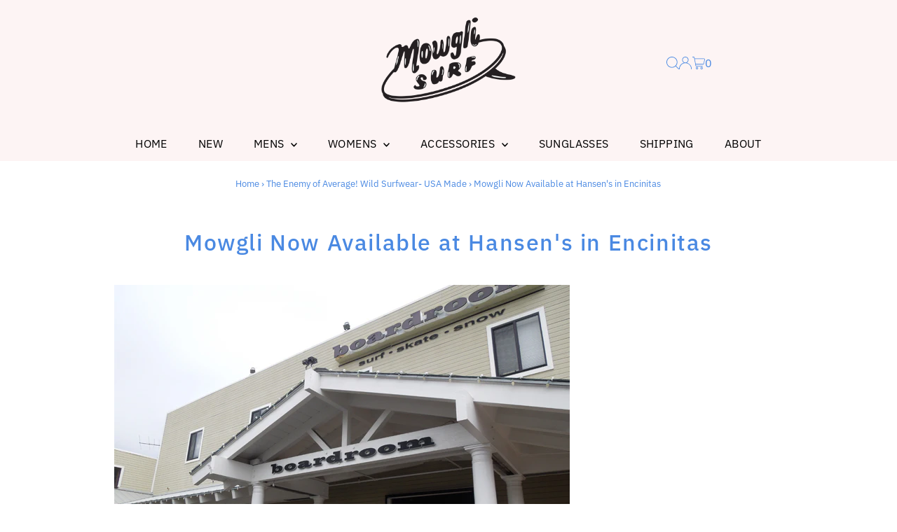

--- FILE ---
content_type: text/javascript
request_url: https://cdn.shopify.com/extensions/019bed06-d838-7906-aad8-d6c307ee88b2/hoppn-color-shopify-376/assets/ics.js
body_size: 280872
content:
try{let Xi=typeof window<"u"?window:typeof global<"u"?global:typeof globalThis<"u"?globalThis:typeof self<"u"?self:{},ng=new Xi.Error().stack;ng&&(Xi._sentryDebugIds=Xi._sentryDebugIds||{},Xi._sentryDebugIds[ng]="5b69e9d8-91b1-4a59-8956-8157e9215e80",Xi._sentryDebugIdIdentifier="sentry-dbid-5b69e9d8-91b1-4a59-8956-8157e9215e80")}catch{}{let Xi=typeof window<"u"?window:typeof global<"u"?global:typeof globalThis<"u"?globalThis:typeof self<"u"?self:{};Xi._sentryModuleMetadata=Xi._sentryModuleMetadata||{},Xi._sentryModuleMetadata[new Xi.Error().stack]=Object.assign({},Xi._sentryModuleMetadata[new Xi.Error().stack],{"_sentryBundlerPluginAppKey:root-infinite-color-seach":!0})}(function(){"use strict";function Xi(n,r){for(var a=0;a<r.length;a++){const l=r[a];if(typeof l!="string"&&!Array.isArray(l)){for(const f in l)if(f!=="default"&&!(f in n)){const h=Object.getOwnPropertyDescriptor(l,f);h&&Object.defineProperty(n,f,h.get?h:{enumerable:!0,get:()=>l[f]})}}}return Object.freeze(Object.defineProperty(n,Symbol.toStringTag,{value:"Module"}))}{let n=typeof window<"u"?window:typeof global<"u"?global:typeof globalThis<"u"?globalThis:typeof self<"u"?self:{};n.SENTRY_RELEASE={id:"1d45d7c336b364834725918b1b5354e9a2b831c0"}}var ng=typeof globalThis<"u"?globalThis:typeof window<"u"?window:typeof global<"u"?global:typeof self<"u"?self:{};function t2(n){return n&&n.__esModule&&Object.prototype.hasOwnProperty.call(n,"default")?n.default:n}var n2={exports:{}},fp={},rg={exports:{}},un={};/**
 * @license React
 * react.production.min.js
 *
 * Copyright (c) Facebook, Inc. and its affiliates.
 *
 * This source code is licensed under the MIT license found in the
 * LICENSE file in the root directory of this source tree.
 */var Qw;function E9(){if(Qw)return un;Qw=1;var n=Symbol.for("react.element"),r=Symbol.for("react.portal"),a=Symbol.for("react.fragment"),l=Symbol.for("react.strict_mode"),f=Symbol.for("react.profiler"),h=Symbol.for("react.provider"),v=Symbol.for("react.context"),m=Symbol.for("react.forward_ref"),S=Symbol.for("react.suspense"),b=Symbol.for("react.memo"),E=Symbol.for("react.lazy"),R=Symbol.iterator;function T(N){return N===null||typeof N!="object"?null:(N=R&&N[R]||N["@@iterator"],typeof N=="function"?N:null)}var k={isMounted:function(){return!1},enqueueForceUpdate:function(){},enqueueReplaceState:function(){},enqueueSetState:function(){}},A=Object.assign,L={};function O(N,Y,ye){this.props=N,this.context=Y,this.refs=L,this.updater=ye||k}O.prototype.isReactComponent={},O.prototype.setState=function(N,Y){if(typeof N!="object"&&typeof N!="function"&&N!=null)throw Error("setState(...): takes an object of state variables to update or a function which returns an object of state variables.");this.updater.enqueueSetState(this,N,Y,"setState")},O.prototype.forceUpdate=function(N){this.updater.enqueueForceUpdate(this,N,"forceUpdate")};function G(){}G.prototype=O.prototype;function W(N,Y,ye){this.props=N,this.context=Y,this.refs=L,this.updater=ye||k}var B=W.prototype=new G;B.constructor=W,A(B,O.prototype),B.isPureReactComponent=!0;var F=Array.isArray,U=Object.prototype.hasOwnProperty,K={current:null},ae={key:!0,ref:!0,__self:!0,__source:!0};function ue(N,Y,ye){var Re,he={},de=null,Te=null;if(Y!=null)for(Re in Y.ref!==void 0&&(Te=Y.ref),Y.key!==void 0&&(de=""+Y.key),Y)U.call(Y,Re)&&!ae.hasOwnProperty(Re)&&(he[Re]=Y[Re]);var xe=arguments.length-2;if(xe===1)he.children=ye;else if(1<xe){for(var Q=Array(xe),pe=0;pe<xe;pe++)Q[pe]=arguments[pe+2];he.children=Q}if(N&&N.defaultProps)for(Re in xe=N.defaultProps,xe)he[Re]===void 0&&(he[Re]=xe[Re]);return{$$typeof:n,type:N,key:de,ref:Te,props:he,_owner:K.current}}function Me(N,Y){return{$$typeof:n,type:N.type,key:Y,ref:N.ref,props:N.props,_owner:N._owner}}function Ve(N){return typeof N=="object"&&N!==null&&N.$$typeof===n}function Ze(N){var Y={"=":"=0",":":"=2"};return"$"+N.replace(/[=:]/g,function(ye){return Y[ye]})}var Ke=/\/+/g;function We(N,Y){return typeof N=="object"&&N!==null&&N.key!=null?Ze(""+N.key):Y.toString(36)}function Fe(N,Y,ye,Re,he){var de=typeof N;(de==="undefined"||de==="boolean")&&(N=null);var Te=!1;if(N===null)Te=!0;else switch(de){case"string":case"number":Te=!0;break;case"object":switch(N.$$typeof){case n:case r:Te=!0}}if(Te)return Te=N,he=he(Te),N=Re===""?"."+We(Te,0):Re,F(he)?(ye="",N!=null&&(ye=N.replace(Ke,"$&/")+"/"),Fe(he,Y,ye,"",function(pe){return pe})):he!=null&&(Ve(he)&&(he=Me(he,ye+(!he.key||Te&&Te.key===he.key?"":(""+he.key).replace(Ke,"$&/")+"/")+N)),Y.push(he)),1;if(Te=0,Re=Re===""?".":Re+":",F(N))for(var xe=0;xe<N.length;xe++){de=N[xe];var Q=Re+We(de,xe);Te+=Fe(de,Y,ye,Q,he)}else if(Q=T(N),typeof Q=="function")for(N=Q.call(N),xe=0;!(de=N.next()).done;)de=de.value,Q=Re+We(de,xe++),Te+=Fe(de,Y,ye,Q,he);else if(de==="object")throw Y=String(N),Error("Objects are not valid as a React child (found: "+(Y==="[object Object]"?"object with keys {"+Object.keys(N).join(", ")+"}":Y)+"). If you meant to render a collection of children, use an array instead.");return Te}function Ye(N,Y,ye){if(N==null)return N;var Re=[],he=0;return Fe(N,Re,"","",function(de){return Y.call(ye,de,he++)}),Re}function qe(N){if(N._status===-1){var Y=N._result;Y=Y(),Y.then(function(ye){(N._status===0||N._status===-1)&&(N._status=1,N._result=ye)},function(ye){(N._status===0||N._status===-1)&&(N._status=2,N._result=ye)}),N._status===-1&&(N._status=0,N._result=Y)}if(N._status===1)return N._result.default;throw N._result}var Se={current:null},te={transition:null},Ee={ReactCurrentDispatcher:Se,ReactCurrentBatchConfig:te,ReactCurrentOwner:K};function ke(){throw Error("act(...) is not supported in production builds of React.")}return un.Children={map:Ye,forEach:function(N,Y,ye){Ye(N,function(){Y.apply(this,arguments)},ye)},count:function(N){var Y=0;return Ye(N,function(){Y++}),Y},toArray:function(N){return Ye(N,function(Y){return Y})||[]},only:function(N){if(!Ve(N))throw Error("React.Children.only expected to receive a single React element child.");return N}},un.Component=O,un.Fragment=a,un.Profiler=f,un.PureComponent=W,un.StrictMode=l,un.Suspense=S,un.__SECRET_INTERNALS_DO_NOT_USE_OR_YOU_WILL_BE_FIRED=Ee,un.act=ke,un.cloneElement=function(N,Y,ye){if(N==null)throw Error("React.cloneElement(...): The argument must be a React element, but you passed "+N+".");var Re=A({},N.props),he=N.key,de=N.ref,Te=N._owner;if(Y!=null){if(Y.ref!==void 0&&(de=Y.ref,Te=K.current),Y.key!==void 0&&(he=""+Y.key),N.type&&N.type.defaultProps)var xe=N.type.defaultProps;for(Q in Y)U.call(Y,Q)&&!ae.hasOwnProperty(Q)&&(Re[Q]=Y[Q]===void 0&&xe!==void 0?xe[Q]:Y[Q])}var Q=arguments.length-2;if(Q===1)Re.children=ye;else if(1<Q){xe=Array(Q);for(var pe=0;pe<Q;pe++)xe[pe]=arguments[pe+2];Re.children=xe}return{$$typeof:n,type:N.type,key:he,ref:de,props:Re,_owner:Te}},un.createContext=function(N){return N={$$typeof:v,_currentValue:N,_currentValue2:N,_threadCount:0,Provider:null,Consumer:null,_defaultValue:null,_globalName:null},N.Provider={$$typeof:h,_context:N},N.Consumer=N},un.createElement=ue,un.createFactory=function(N){var Y=ue.bind(null,N);return Y.type=N,Y},un.createRef=function(){return{current:null}},un.forwardRef=function(N){return{$$typeof:m,render:N}},un.isValidElement=Ve,un.lazy=function(N){return{$$typeof:E,_payload:{_status:-1,_result:N},_init:qe}},un.memo=function(N,Y){return{$$typeof:b,type:N,compare:Y===void 0?null:Y}},un.startTransition=function(N){var Y=te.transition;te.transition={};try{N()}finally{te.transition=Y}},un.unstable_act=ke,un.useCallback=function(N,Y){return Se.current.useCallback(N,Y)},un.useContext=function(N){return Se.current.useContext(N)},un.useDebugValue=function(){},un.useDeferredValue=function(N){return Se.current.useDeferredValue(N)},un.useEffect=function(N,Y){return Se.current.useEffect(N,Y)},un.useId=function(){return Se.current.useId()},un.useImperativeHandle=function(N,Y,ye){return Se.current.useImperativeHandle(N,Y,ye)},un.useInsertionEffect=function(N,Y){return Se.current.useInsertionEffect(N,Y)},un.useLayoutEffect=function(N,Y){return Se.current.useLayoutEffect(N,Y)},un.useMemo=function(N,Y){return Se.current.useMemo(N,Y)},un.useReducer=function(N,Y,ye){return Se.current.useReducer(N,Y,ye)},un.useRef=function(N){return Se.current.useRef(N)},un.useState=function(N){return Se.current.useState(N)},un.useSyncExternalStore=function(N,Y,ye){return Se.current.useSyncExternalStore(N,Y,ye)},un.useTransition=function(){return Se.current.useTransition()},un.version="18.3.1",un}var dp={exports:{}};dp.exports;var Xw;function T9(){return Xw||(Xw=1,function(n,r){var a={};/**
 * @license React
 * react.development.js
 *
 * Copyright (c) Facebook, Inc. and its affiliates.
 *
 * This source code is licensed under the MIT license found in the
 * LICENSE file in the root directory of this source tree.
 */a.NODE_ENV!=="production"&&function(){typeof __REACT_DEVTOOLS_GLOBAL_HOOK__<"u"&&typeof __REACT_DEVTOOLS_GLOBAL_HOOK__.registerInternalModuleStart=="function"&&__REACT_DEVTOOLS_GLOBAL_HOOK__.registerInternalModuleStart(new Error);var l="18.3.1",f=Symbol.for("react.element"),h=Symbol.for("react.portal"),v=Symbol.for("react.fragment"),m=Symbol.for("react.strict_mode"),S=Symbol.for("react.profiler"),b=Symbol.for("react.provider"),E=Symbol.for("react.context"),R=Symbol.for("react.forward_ref"),T=Symbol.for("react.suspense"),k=Symbol.for("react.suspense_list"),A=Symbol.for("react.memo"),L=Symbol.for("react.lazy"),O=Symbol.for("react.offscreen"),G=Symbol.iterator,W="@@iterator";function B(P){if(P===null||typeof P!="object")return null;var H=G&&P[G]||P[W];return typeof H=="function"?H:null}var F={current:null},U={transition:null},K={current:null,isBatchingLegacy:!1,didScheduleLegacyUpdate:!1},ae={current:null},ue={},Me=null;function Ve(P){Me=P}ue.setExtraStackFrame=function(P){Me=P},ue.getCurrentStack=null,ue.getStackAddendum=function(){var P="";Me&&(P+=Me);var H=ue.getCurrentStack;return H&&(P+=H()||""),P};var Ze=!1,Ke=!1,We=!1,Fe=!1,Ye=!1,qe={ReactCurrentDispatcher:F,ReactCurrentBatchConfig:U,ReactCurrentOwner:ae};qe.ReactDebugCurrentFrame=ue,qe.ReactCurrentActQueue=K;function Se(P){{for(var H=arguments.length,se=new Array(H>1?H-1:0),me=1;me<H;me++)se[me-1]=arguments[me];Ee("warn",P,se)}}function te(P){{for(var H=arguments.length,se=new Array(H>1?H-1:0),me=1;me<H;me++)se[me-1]=arguments[me];Ee("error",P,se)}}function Ee(P,H,se){{var me=qe.ReactDebugCurrentFrame,$e=me.getStackAddendum();$e!==""&&(H+="%s",se=se.concat([$e]));var ht=se.map(function(st){return String(st)});ht.unshift("Warning: "+H),Function.prototype.apply.call(console[P],console,ht)}}var ke={};function N(P,H){{var se=P.constructor,me=se&&(se.displayName||se.name)||"ReactClass",$e=me+"."+H;if(ke[$e])return;te("Can't call %s on a component that is not yet mounted. This is a no-op, but it might indicate a bug in your application. Instead, assign to `this.state` directly or define a `state = {};` class property with the desired state in the %s component.",H,me),ke[$e]=!0}}var Y={isMounted:function(P){return!1},enqueueForceUpdate:function(P,H,se){N(P,"forceUpdate")},enqueueReplaceState:function(P,H,se,me){N(P,"replaceState")},enqueueSetState:function(P,H,se,me){N(P,"setState")}},ye=Object.assign,Re={};Object.freeze(Re);function he(P,H,se){this.props=P,this.context=H,this.refs=Re,this.updater=se||Y}he.prototype.isReactComponent={},he.prototype.setState=function(P,H){if(typeof P!="object"&&typeof P!="function"&&P!=null)throw new Error("setState(...): takes an object of state variables to update or a function which returns an object of state variables.");this.updater.enqueueSetState(this,P,H,"setState")},he.prototype.forceUpdate=function(P){this.updater.enqueueForceUpdate(this,P,"forceUpdate")};{var de={isMounted:["isMounted","Instead, make sure to clean up subscriptions and pending requests in componentWillUnmount to prevent memory leaks."],replaceState:["replaceState","Refactor your code to use setState instead (see https://github.com/facebook/react/issues/3236)."]},Te=function(P,H){Object.defineProperty(he.prototype,P,{get:function(){Se("%s(...) is deprecated in plain JavaScript React classes. %s",H[0],H[1])}})};for(var xe in de)de.hasOwnProperty(xe)&&Te(xe,de[xe])}function Q(){}Q.prototype=he.prototype;function pe(P,H,se){this.props=P,this.context=H,this.refs=Re,this.updater=se||Y}var Ce=pe.prototype=new Q;Ce.constructor=pe,ye(Ce,he.prototype),Ce.isPureReactComponent=!0;function Ne(){var P={current:null};return Object.seal(P),P}var ee=Array.isArray;function je(P){return ee(P)}function Xe(P){{var H=typeof Symbol=="function"&&Symbol.toStringTag,se=H&&P[Symbol.toStringTag]||P.constructor.name||"Object";return se}}function ot(P){try{return Nt(P),!1}catch{return!0}}function Nt(P){return""+P}function Xt(P){if(ot(P))return te("The provided key is an unsupported type %s. This value must be coerced to a string before before using it here.",Xe(P)),Nt(P)}function qt(P,H,se){var me=P.displayName;if(me)return me;var $e=H.displayName||H.name||"";return $e!==""?se+"("+$e+")":se}function Gt(P){return P.displayName||"Context"}function St(P){if(P==null)return null;if(typeof P.tag=="number"&&te("Received an unexpected object in getComponentNameFromType(). This is likely a bug in React. Please file an issue."),typeof P=="function")return P.displayName||P.name||null;if(typeof P=="string")return P;switch(P){case v:return"Fragment";case h:return"Portal";case S:return"Profiler";case m:return"StrictMode";case T:return"Suspense";case k:return"SuspenseList"}if(typeof P=="object")switch(P.$$typeof){case E:var H=P;return Gt(H)+".Consumer";case b:var se=P;return Gt(se._context)+".Provider";case R:return qt(P,P.render,"ForwardRef");case A:var me=P.displayName||null;return me!==null?me:St(P.type)||"Memo";case L:{var $e=P,ht=$e._payload,st=$e._init;try{return St(st(ht))}catch{return null}}}return null}var wt=Object.prototype.hasOwnProperty,kt={key:!0,ref:!0,__self:!0,__source:!0},Pt,fn,tt;tt={};function _e(P){if(wt.call(P,"ref")){var H=Object.getOwnPropertyDescriptor(P,"ref").get;if(H&&H.isReactWarning)return!1}return P.ref!==void 0}function Le(P){if(wt.call(P,"key")){var H=Object.getOwnPropertyDescriptor(P,"key").get;if(H&&H.isReactWarning)return!1}return P.key!==void 0}function vt(P,H){var se=function(){Pt||(Pt=!0,te("%s: `key` is not a prop. Trying to access it will result in `undefined` being returned. If you need to access the same value within the child component, you should pass it as a different prop. (https://reactjs.org/link/special-props)",H))};se.isReactWarning=!0,Object.defineProperty(P,"key",{get:se,configurable:!0})}function rn(P,H){var se=function(){fn||(fn=!0,te("%s: `ref` is not a prop. Trying to access it will result in `undefined` being returned. If you need to access the same value within the child component, you should pass it as a different prop. (https://reactjs.org/link/special-props)",H))};se.isReactWarning=!0,Object.defineProperty(P,"ref",{get:se,configurable:!0})}function Oe(P){if(typeof P.ref=="string"&&ae.current&&P.__self&&ae.current.stateNode!==P.__self){var H=St(ae.current.type);tt[H]||(te('Component "%s" contains the string ref "%s". Support for string refs will be removed in a future major release. This case cannot be automatically converted to an arrow function. We ask you to manually fix this case by using useRef() or createRef() instead. Learn more about using refs safely here: https://reactjs.org/link/strict-mode-string-ref',H,P.ref),tt[H]=!0)}}var Ge=function(P,H,se,me,$e,ht,st){var _t={$$typeof:f,type:P,key:H,ref:se,props:st,_owner:ht};return _t._store={},Object.defineProperty(_t._store,"validated",{configurable:!1,enumerable:!1,writable:!0,value:!1}),Object.defineProperty(_t,"_self",{configurable:!1,enumerable:!1,writable:!1,value:me}),Object.defineProperty(_t,"_source",{configurable:!1,enumerable:!1,writable:!1,value:$e}),Object.freeze&&(Object.freeze(_t.props),Object.freeze(_t)),_t};function Ue(P,H,se){var me,$e={},ht=null,st=null,_t=null,Qt=null;if(H!=null){_e(H)&&(st=H.ref,Oe(H)),Le(H)&&(Xt(H.key),ht=""+H.key),_t=H.__self===void 0?null:H.__self,Qt=H.__source===void 0?null:H.__source;for(me in H)wt.call(H,me)&&!kt.hasOwnProperty(me)&&($e[me]=H[me])}var xn=arguments.length-2;if(xn===1)$e.children=se;else if(xn>1){for(var In=Array(xn),Bn=0;Bn<xn;Bn++)In[Bn]=arguments[Bn+2];Object.freeze&&Object.freeze(In),$e.children=In}if(P&&P.defaultProps){var $t=P.defaultProps;for(me in $t)$e[me]===void 0&&($e[me]=$t[me])}if(ht||st){var Wn=typeof P=="function"?P.displayName||P.name||"Unknown":P;ht&&vt($e,Wn),st&&rn($e,Wn)}return Ge(P,ht,st,_t,Qt,ae.current,$e)}function Vt(P,H){var se=Ge(P.type,H,P.ref,P._self,P._source,P._owner,P.props);return se}function vn(P,H,se){if(P==null)throw new Error("React.cloneElement(...): The argument must be a React element, but you passed "+P+".");var me,$e=ye({},P.props),ht=P.key,st=P.ref,_t=P._self,Qt=P._source,xn=P._owner;if(H!=null){_e(H)&&(st=H.ref,xn=ae.current),Le(H)&&(Xt(H.key),ht=""+H.key);var In;P.type&&P.type.defaultProps&&(In=P.type.defaultProps);for(me in H)wt.call(H,me)&&!kt.hasOwnProperty(me)&&(H[me]===void 0&&In!==void 0?$e[me]=In[me]:$e[me]=H[me])}var Bn=arguments.length-2;if(Bn===1)$e.children=se;else if(Bn>1){for(var $t=Array(Bn),Wn=0;Wn<Bn;Wn++)$t[Wn]=arguments[Wn+2];$e.children=$t}return Ge(P.type,ht,st,_t,Qt,xn,$e)}function Cn(P){return typeof P=="object"&&P!==null&&P.$$typeof===f}var zn=".",gr=":";function Vn(P){var H=/[=:]/g,se={"=":"=0",":":"=2"},me=P.replace(H,function($e){return se[$e]});return"$"+me}var En=!1,gn=/\/+/g;function ci(P){return P.replace(gn,"$&/")}function _i(P,H){return typeof P=="object"&&P!==null&&P.key!=null?(Xt(P.key),Vn(""+P.key)):H.toString(36)}function fi(P,H,se,me,$e){var ht=typeof P;(ht==="undefined"||ht==="boolean")&&(P=null);var st=!1;if(P===null)st=!0;else switch(ht){case"string":case"number":st=!0;break;case"object":switch(P.$$typeof){case f:case h:st=!0}}if(st){var _t=P,Qt=$e(_t),xn=me===""?zn+_i(_t,0):me;if(je(Qt)){var In="";xn!=null&&(In=ci(xn)+"/"),fi(Qt,H,In,"",function(rm){return rm})}else Qt!=null&&(Cn(Qt)&&(Qt.key&&(!_t||_t.key!==Qt.key)&&Xt(Qt.key),Qt=Vt(Qt,se+(Qt.key&&(!_t||_t.key!==Qt.key)?ci(""+Qt.key)+"/":"")+xn)),H.push(Qt));return 1}var Bn,$t,Wn=0,cr=me===""?zn:me+gr;if(je(P))for(var ol=0;ol<P.length;ol++)Bn=P[ol],$t=cr+_i(Bn,ol),Wn+=fi(Bn,H,se,$t,$e);else{var Mc=B(P);if(typeof Mc=="function"){var Io=P;Mc===Io.entries&&(En||Se("Using Maps as children is not supported. Use an array of keyed ReactElements instead."),En=!0);for(var sl=Mc.call(Io),Pc,nm=0;!(Pc=sl.next()).done;)Bn=Pc.value,$t=cr+_i(Bn,nm++),Wn+=fi(Bn,H,se,$t,$e)}else if(ht==="object"){var Rd=String(P);throw new Error("Objects are not valid as a React child (found: "+(Rd==="[object Object]"?"object with keys {"+Object.keys(P).join(", ")+"}":Rd)+"). If you meant to render a collection of children, use an array instead.")}}return Wn}function ft(P,H,se){if(P==null)return P;var me=[],$e=0;return fi(P,me,"","",function(ht){return H.call(se,ht,$e++)}),me}function Tn(P){var H=0;return ft(P,function(){H++}),H}function yr(P,H,se){ft(P,function(){H.apply(this,arguments)},se)}function ti(P){return ft(P,function(H){return H})||[]}function Mo(P){if(!Cn(P))throw new Error("React.Children.only expected to receive a single React element child.");return P}function Ji(P){var H={$$typeof:E,_currentValue:P,_currentValue2:P,_threadCount:0,Provider:null,Consumer:null,_defaultValue:null,_globalName:null};H.Provider={$$typeof:b,_context:H};var se=!1,me=!1,$e=!1;{var ht={$$typeof:E,_context:H};Object.defineProperties(ht,{Provider:{get:function(){return me||(me=!0,te("Rendering <Context.Consumer.Provider> is not supported and will be removed in a future major release. Did you mean to render <Context.Provider> instead?")),H.Provider},set:function(st){H.Provider=st}},_currentValue:{get:function(){return H._currentValue},set:function(st){H._currentValue=st}},_currentValue2:{get:function(){return H._currentValue2},set:function(st){H._currentValue2=st}},_threadCount:{get:function(){return H._threadCount},set:function(st){H._threadCount=st}},Consumer:{get:function(){return se||(se=!0,te("Rendering <Context.Consumer.Consumer> is not supported and will be removed in a future major release. Did you mean to render <Context.Consumer> instead?")),H.Consumer}},displayName:{get:function(){return H.displayName},set:function(st){$e||(Se("Setting `displayName` on Context.Consumer has no effect. You should set it directly on the context with Context.displayName = '%s'.",st),$e=!0)}}}),H.Consumer=ht}return H._currentRenderer=null,H._currentRenderer2=null,H}var Zi=-1,jr=0,ea=1,Li=2;function to(P){if(P._status===Zi){var H=P._result,se=H();if(se.then(function(ht){if(P._status===jr||P._status===Zi){var st=P;st._status=ea,st._result=ht}},function(ht){if(P._status===jr||P._status===Zi){var st=P;st._status=Li,st._result=ht}}),P._status===Zi){var me=P;me._status=jr,me._result=se}}if(P._status===ea){var $e=P._result;return $e===void 0&&te(`lazy: Expected the result of a dynamic import() call. Instead received: %s

Your code should look like: 
  const MyComponent = lazy(() => import('./MyComponent'))

Did you accidentally put curly braces around the import?`,$e),"default"in $e||te(`lazy: Expected the result of a dynamic import() call. Instead received: %s

Your code should look like: 
  const MyComponent = lazy(() => import('./MyComponent'))`,$e),$e.default}else throw P._result}function no(P){var H={_status:Zi,_result:P},se={$$typeof:L,_payload:H,_init:to};{var me,$e;Object.defineProperties(se,{defaultProps:{configurable:!0,get:function(){return me},set:function(ht){te("React.lazy(...): It is not supported to assign `defaultProps` to a lazy component import. Either specify them where the component is defined, or create a wrapping component around it."),me=ht,Object.defineProperty(se,"defaultProps",{enumerable:!0})}},propTypes:{configurable:!0,get:function(){return $e},set:function(ht){te("React.lazy(...): It is not supported to assign `propTypes` to a lazy component import. Either specify them where the component is defined, or create a wrapping component around it."),$e=ht,Object.defineProperty(se,"propTypes",{enumerable:!0})}}})}return se}function Po(P){P!=null&&P.$$typeof===A?te("forwardRef requires a render function but received a `memo` component. Instead of forwardRef(memo(...)), use memo(forwardRef(...))."):typeof P!="function"?te("forwardRef requires a render function but was given %s.",P===null?"null":typeof P):P.length!==0&&P.length!==2&&te("forwardRef render functions accept exactly two parameters: props and ref. %s",P.length===1?"Did you forget to use the ref parameter?":"Any additional parameter will be undefined."),P!=null&&(P.defaultProps!=null||P.propTypes!=null)&&te("forwardRef render functions do not support propTypes or defaultProps. Did you accidentally pass a React component?");var H={$$typeof:R,render:P};{var se;Object.defineProperty(H,"displayName",{enumerable:!1,configurable:!0,get:function(){return se},set:function(me){se=me,!P.name&&!P.displayName&&(P.displayName=me)}})}return H}var $;$=Symbol.for("react.module.reference");function De(P){return!!(typeof P=="string"||typeof P=="function"||P===v||P===S||Ye||P===m||P===T||P===k||Fe||P===O||Ze||Ke||We||typeof P=="object"&&P!==null&&(P.$$typeof===L||P.$$typeof===A||P.$$typeof===b||P.$$typeof===E||P.$$typeof===R||P.$$typeof===$||P.getModuleId!==void 0))}function et(P,H){De(P)||te("memo: The first argument must be a component. Instead received: %s",P===null?"null":typeof P);var se={$$typeof:A,type:P,compare:H===void 0?null:H};{var me;Object.defineProperty(se,"displayName",{enumerable:!1,configurable:!0,get:function(){return me},set:function($e){me=$e,!P.name&&!P.displayName&&(P.displayName=$e)}})}return se}function rt(){var P=F.current;return P===null&&te(`Invalid hook call. Hooks can only be called inside of the body of a function component. This could happen for one of the following reasons:
1. You might have mismatching versions of React and the renderer (such as React DOM)
2. You might be breaking the Rules of Hooks
3. You might have more than one copy of React in the same app
See https://reactjs.org/link/invalid-hook-call for tips about how to debug and fix this problem.`),P}function Jt(P){var H=rt();if(P._context!==void 0){var se=P._context;se.Consumer===P?te("Calling useContext(Context.Consumer) is not supported, may cause bugs, and will be removed in a future major release. Did you mean to call useContext(Context) instead?"):se.Provider===P&&te("Calling useContext(Context.Provider) is not supported. Did you mean to call useContext(Context) instead?")}return H.useContext(P)}function Ut(P){var H=rt();return H.useState(P)}function an(P,H,se){var me=rt();return me.useReducer(P,H,se)}function Kt(P){var H=rt();return H.useRef(P)}function ur(P,H){var se=rt();return se.useEffect(P,H)}function Yn(P,H){var se=rt();return se.useInsertionEffect(P,H)}function qn(P,H){var se=rt();return se.useLayoutEffect(P,H)}function ni(P,H){var se=rt();return se.useCallback(P,H)}function Ba(P,H){var se=rt();return se.useMemo(P,H)}function bn(P,H,se){var me=rt();return me.useImperativeHandle(P,H,se)}function Jn(P,H){{var se=rt();return se.useDebugValue(P,H)}}function Wt(){var P=rt();return P.useTransition()}function ro(P){var H=rt();return H.useDeferredValue(P)}function Ao(){var P=rt();return P.useId()}function Cd(P,H,se){var me=rt();return me.useSyncExternalStore(P,H,se)}var _o=0,ds,Oi,Ec,di,Tc,Ed,Td;function Lo(){}Lo.__reactDisabledLog=!0;function hs(){{if(_o===0){ds=console.log,Oi=console.info,Ec=console.warn,di=console.error,Tc=console.group,Ed=console.groupCollapsed,Td=console.groupEnd;var P={configurable:!0,enumerable:!0,value:Lo,writable:!0};Object.defineProperties(console,{info:P,log:P,warn:P,error:P,group:P,groupCollapsed:P,groupEnd:P})}_o++}}function Vi(){{if(_o--,_o===0){var P={configurable:!0,enumerable:!0,writable:!0};Object.defineProperties(console,{log:ye({},P,{value:ds}),info:ye({},P,{value:Oi}),warn:ye({},P,{value:Ec}),error:ye({},P,{value:di}),group:ye({},P,{value:Tc}),groupCollapsed:ye({},P,{value:Ed}),groupEnd:ye({},P,{value:Td})})}_o<0&&te("disabledDepth fell below zero. This is a bug in React. Please file an issue.")}}var io=qe.ReactCurrentDispatcher,ps;function au(P,H,se){{if(ps===void 0)try{throw Error()}catch($e){var me=$e.stack.trim().match(/\n( *(at )?)/);ps=me&&me[1]||""}return`
`+ps+P}}var Oo=!1,tl;{var nl=typeof WeakMap=="function"?WeakMap:Map;tl=new nl}function ms(P,H){if(!P||Oo)return"";{var se=tl.get(P);if(se!==void 0)return se}var me;Oo=!0;var $e=Error.prepareStackTrace;Error.prepareStackTrace=void 0;var ht;ht=io.current,io.current=null,hs();try{if(H){var st=function(){throw Error()};if(Object.defineProperty(st.prototype,"props",{set:function(){throw Error()}}),typeof Reflect=="object"&&Reflect.construct){try{Reflect.construct(st,[])}catch(cr){me=cr}Reflect.construct(P,[],st)}else{try{st.call()}catch(cr){me=cr}P.call(st.prototype)}}else{try{throw Error()}catch(cr){me=cr}P()}}catch(cr){if(cr&&me&&typeof cr.stack=="string"){for(var _t=cr.stack.split(`
`),Qt=me.stack.split(`
`),xn=_t.length-1,In=Qt.length-1;xn>=1&&In>=0&&_t[xn]!==Qt[In];)In--;for(;xn>=1&&In>=0;xn--,In--)if(_t[xn]!==Qt[In]){if(xn!==1||In!==1)do if(xn--,In--,In<0||_t[xn]!==Qt[In]){var Bn=`
`+_t[xn].replace(" at new "," at ");return P.displayName&&Bn.includes("<anonymous>")&&(Bn=Bn.replace("<anonymous>",P.displayName)),typeof P=="function"&&tl.set(P,Bn),Bn}while(xn>=1&&In>=0);break}}}finally{Oo=!1,io.current=ht,Vi(),Error.prepareStackTrace=$e}var $t=P?P.displayName||P.name:"",Wn=$t?au($t):"";return typeof P=="function"&&tl.set(P,Wn),Wn}function xc(P,H,se){return ms(P,!1)}function Rc(P){var H=P.prototype;return!!(H&&H.isReactComponent)}function dn(P,H,se){if(P==null)return"";if(typeof P=="function")return ms(P,Rc(P));if(typeof P=="string")return au(P);switch(P){case T:return au("Suspense");case k:return au("SuspenseList")}if(typeof P=="object")switch(P.$$typeof){case R:return xc(P.render);case A:return dn(P.type,H,se);case L:{var me=P,$e=me._payload,ht=me._init;try{return dn(ht($e),H,se)}catch{}}}return""}var kc={},ou=qe.ReactDebugCurrentFrame;function hn(P){if(P){var H=P._owner,se=dn(P.type,P._source,H?H.type:null);ou.setExtraStackFrame(se)}else ou.setExtraStackFrame(null)}function xd(P,H,se,me,$e){{var ht=Function.call.bind(wt);for(var st in P)if(ht(P,st)){var _t=void 0;try{if(typeof P[st]!="function"){var Qt=Error((me||"React class")+": "+se+" type `"+st+"` is invalid; it must be a function, usually from the `prop-types` package, but received `"+typeof P[st]+"`.This often happens because of typos such as `PropTypes.function` instead of `PropTypes.func`.");throw Qt.name="Invariant Violation",Qt}_t=P[st](H,st,me,se,null,"SECRET_DO_NOT_PASS_THIS_OR_YOU_WILL_BE_FIRED")}catch(xn){_t=xn}_t&&!(_t instanceof Error)&&(hn($e),te("%s: type specification of %s `%s` is invalid; the type checker function must return `null` or an `Error` but returned a %s. You may have forgotten to pass an argument to the type checker creator (arrayOf, instanceOf, objectOf, oneOf, oneOfType, and shape all require an argument).",me||"React class",se,st,typeof _t),hn(null)),_t instanceof Error&&!(_t.message in kc)&&(kc[_t.message]=!0,hn($e),te("Failed %s type: %s",se,_t.message),hn(null))}}}function ao(P){if(P){var H=P._owner,se=dn(P.type,P._source,H?H.type:null);Ve(se)}else Ve(null)}var It;It=!1;function rl(){if(ae.current){var P=St(ae.current.type);if(P)return`

Check the render method of \``+P+"`."}return""}function Or(P){if(P!==void 0){var H=P.fileName.replace(/^.*[\\\/]/,""),se=P.lineNumber;return`

Check your code at `+H+":"+se+"."}return""}function Ni(P){return P!=null?Or(P.__source):""}var hi={};function oo(P){var H=rl();if(!H){var se=typeof P=="string"?P:P.displayName||P.name;se&&(H=`

Check the top-level render call using <`+se+">.")}return H}function ir(P,H){if(!(!P._store||P._store.validated||P.key!=null)){P._store.validated=!0;var se=oo(H);if(!hi[se]){hi[se]=!0;var me="";P&&P._owner&&P._owner!==ae.current&&(me=" It was passed a child from "+St(P._owner.type)+"."),ao(P),te('Each child in a list should have a unique "key" prop.%s%s See https://reactjs.org/link/warning-keys for more information.',se,me),ao(null)}}}function Nn(P,H){if(typeof P=="object"){if(je(P))for(var se=0;se<P.length;se++){var me=P[se];Cn(me)&&ir(me,H)}else if(Cn(P))P._store&&(P._store.validated=!0);else if(P){var $e=B(P);if(typeof $e=="function"&&$e!==P.entries)for(var ht=$e.call(P),st;!(st=ht.next()).done;)Cn(st.value)&&ir(st.value,H)}}}function Ua(P){{var H=P.type;if(H==null||typeof H=="string")return;var se;if(typeof H=="function")se=H.propTypes;else if(typeof H=="object"&&(H.$$typeof===R||H.$$typeof===A))se=H.propTypes;else return;if(se){var me=St(H);xd(se,P.props,"prop",me,P)}else if(H.PropTypes!==void 0&&!It){It=!0;var $e=St(H);te("Component %s declared `PropTypes` instead of `propTypes`. Did you misspell the property assignment?",$e||"Unknown")}typeof H.getDefaultProps=="function"&&!H.getDefaultProps.isReactClassApproved&&te("getDefaultProps is only used on classic React.createClass definitions. Use a static property named `defaultProps` instead.")}}function ya(P){{for(var H=Object.keys(P.props),se=0;se<H.length;se++){var me=H[se];if(me!=="children"&&me!=="key"){ao(P),te("Invalid prop `%s` supplied to `React.Fragment`. React.Fragment can only have `key` and `children` props.",me),ao(null);break}}P.ref!==null&&(ao(P),te("Invalid attribute `ref` supplied to `React.Fragment`."),ao(null))}}function ri(P,H,se){var me=De(P);if(!me){var $e="";(P===void 0||typeof P=="object"&&P!==null&&Object.keys(P).length===0)&&($e+=" You likely forgot to export your component from the file it's defined in, or you might have mixed up default and named imports.");var ht=Ni(H);ht?$e+=ht:$e+=rl();var st;P===null?st="null":je(P)?st="array":P!==void 0&&P.$$typeof===f?(st="<"+(St(P.type)||"Unknown")+" />",$e=" Did you accidentally export a JSX literal instead of a component?"):st=typeof P,te("React.createElement: type is invalid -- expected a string (for built-in components) or a class/function (for composite components) but got: %s.%s",st,$e)}var _t=Ue.apply(this,arguments);if(_t==null)return _t;if(me)for(var Qt=2;Qt<arguments.length;Qt++)Nn(arguments[Qt],P);return P===v?ya(_t):Ua(_t),_t}var pi=!1;function tm(P){var H=ri.bind(null,P);return H.type=P,pi||(pi=!0,Se("React.createFactory() is deprecated and will be removed in a future major release. Consider using JSX or use React.createElement() directly instead.")),Object.defineProperty(H,"type",{enumerable:!1,get:function(){return Se("Factory.type is deprecated. Access the class directly before passing it to createFactory."),Object.defineProperty(this,"type",{value:P}),P}}),H}function su(P,H,se){for(var me=vn.apply(this,arguments),$e=2;$e<arguments.length;$e++)Nn(arguments[$e],me.type);return Ua(me),me}function il(P,H){var se=U.transition;U.transition={};var me=U.transition;U.transition._updatedFibers=new Set;try{P()}finally{if(U.transition=se,se===null&&me._updatedFibers){var $e=me._updatedFibers.size;$e>10&&Se("Detected a large number of updates inside startTransition. If this is due to a subscription please re-write it to use React provided hooks. Otherwise concurrent mode guarantees are off the table."),me._updatedFibers.clear()}}}var lu=!1,uu=null;function al(P){if(uu===null)try{var H=("require"+Math.random()).slice(0,7),se=n&&n[H];uu=se.call(n,"timers").setImmediate}catch{uu=function($e){lu===!1&&(lu=!0,typeof MessageChannel>"u"&&te("This browser does not have a MessageChannel implementation, so enqueuing tasks via await act(async () => ...) will fail. Please file an issue at https://github.com/facebook/react/issues if you encounter this warning."));var ht=new MessageChannel;ht.port1.onmessage=$e,ht.port2.postMessage(void 0)}}return uu(P)}var Sa=0,wa=!1;function vs(P){{var H=Sa;Sa++,K.current===null&&(K.current=[]);var se=K.isBatchingLegacy,me;try{if(K.isBatchingLegacy=!0,me=P(),!se&&K.didScheduleLegacyUpdate){var $e=K.current;$e!==null&&(K.didScheduleLegacyUpdate=!1,No($e))}}catch($t){throw Vo(H),$t}finally{K.isBatchingLegacy=se}if(me!==null&&typeof me=="object"&&typeof me.then=="function"){var ht=me,st=!1,_t={then:function($t,Wn){st=!0,ht.then(function(cr){Vo(H),Sa===0?cu(cr,$t,Wn):$t(cr)},function(cr){Vo(H),Wn(cr)})}};return!wa&&typeof Promise<"u"&&Promise.resolve().then(function(){}).then(function(){st||(wa=!0,te("You called act(async () => ...) without await. This could lead to unexpected testing behaviour, interleaving multiple act calls and mixing their scopes. You should - await act(async () => ...);"))}),_t}else{var Qt=me;if(Vo(H),Sa===0){var xn=K.current;xn!==null&&(No(xn),K.current=null);var In={then:function($t,Wn){K.current===null?(K.current=[],cu(Qt,$t,Wn)):$t(Qt)}};return In}else{var Bn={then:function($t,Wn){$t(Qt)}};return Bn}}}}function Vo(P){P!==Sa-1&&te("You seem to have overlapping act() calls, this is not supported. Be sure to await previous act() calls before making a new one. "),Sa=P}function cu(P,H,se){{var me=K.current;if(me!==null)try{No(me),al(function(){me.length===0?(K.current=null,H(P)):cu(P,H,se)})}catch($e){se($e)}else H(P)}}var gs=!1;function No(P){if(!gs){gs=!0;var H=0;try{for(;H<P.length;H++){var se=P[H];do se=se(!0);while(se!==null)}P.length=0}catch(me){throw P=P.slice(H+1),me}finally{gs=!1}}}var fu=ri,Dc=su,ba=tm,du={map:ft,forEach:yr,count:Tn,toArray:ti,only:Mo};r.Children=du,r.Component=he,r.Fragment=v,r.Profiler=S,r.PureComponent=pe,r.StrictMode=m,r.Suspense=T,r.__SECRET_INTERNALS_DO_NOT_USE_OR_YOU_WILL_BE_FIRED=qe,r.act=vs,r.cloneElement=Dc,r.createContext=Ji,r.createElement=fu,r.createFactory=ba,r.createRef=Ne,r.forwardRef=Po,r.isValidElement=Cn,r.lazy=no,r.memo=et,r.startTransition=il,r.unstable_act=vs,r.useCallback=ni,r.useContext=Jt,r.useDebugValue=Jn,r.useDeferredValue=ro,r.useEffect=ur,r.useId=Ao,r.useImperativeHandle=bn,r.useInsertionEffect=Yn,r.useLayoutEffect=qn,r.useMemo=Ba,r.useReducer=an,r.useRef=Kt,r.useState=Ut,r.useSyncExternalStore=Cd,r.useTransition=Wt,r.version=l,typeof __REACT_DEVTOOLS_GLOBAL_HOOK__<"u"&&typeof __REACT_DEVTOOLS_GLOBAL_HOOK__.registerInternalModuleStop=="function"&&__REACT_DEVTOOLS_GLOBAL_HOOK__.registerInternalModuleStop(new Error)}()}(dp,dp.exports)),dp.exports}var Jw;function Gf(){if(Jw)return rg.exports;Jw=1;var n={};return n.NODE_ENV==="production"?rg.exports=E9():rg.exports=T9(),rg.exports}/**
 * @license React
 * react-jsx-runtime.production.min.js
 *
 * Copyright (c) Facebook, Inc. and its affiliates.
 *
 * This source code is licensed under the MIT license found in the
 * LICENSE file in the root directory of this source tree.
 */var Zw;function x9(){if(Zw)return fp;Zw=1;var n=Gf(),r=Symbol.for("react.element"),a=Symbol.for("react.fragment"),l=Object.prototype.hasOwnProperty,f=n.__SECRET_INTERNALS_DO_NOT_USE_OR_YOU_WILL_BE_FIRED.ReactCurrentOwner,h={key:!0,ref:!0,__self:!0,__source:!0};function v(m,S,b){var E,R={},T=null,k=null;b!==void 0&&(T=""+b),S.key!==void 0&&(T=""+S.key),S.ref!==void 0&&(k=S.ref);for(E in S)l.call(S,E)&&!h.hasOwnProperty(E)&&(R[E]=S[E]);if(m&&m.defaultProps)for(E in S=m.defaultProps,S)R[E]===void 0&&(R[E]=S[E]);return{$$typeof:r,type:m,key:T,ref:k,props:R,_owner:f.current}}return fp.Fragment=a,fp.jsx=v,fp.jsxs=v,fp}var hp={},e5;function R9(){if(e5)return hp;e5=1;var n={};/**
 * @license React
 * react-jsx-runtime.development.js
 *
 * Copyright (c) Facebook, Inc. and its affiliates.
 *
 * This source code is licensed under the MIT license found in the
 * LICENSE file in the root directory of this source tree.
 */return n.NODE_ENV!=="production"&&function(){var r=Gf(),a=Symbol.for("react.element"),l=Symbol.for("react.portal"),f=Symbol.for("react.fragment"),h=Symbol.for("react.strict_mode"),v=Symbol.for("react.profiler"),m=Symbol.for("react.provider"),S=Symbol.for("react.context"),b=Symbol.for("react.forward_ref"),E=Symbol.for("react.suspense"),R=Symbol.for("react.suspense_list"),T=Symbol.for("react.memo"),k=Symbol.for("react.lazy"),A=Symbol.for("react.offscreen"),L=Symbol.iterator,O="@@iterator";function G($){if($===null||typeof $!="object")return null;var De=L&&$[L]||$[O];return typeof De=="function"?De:null}var W=r.__SECRET_INTERNALS_DO_NOT_USE_OR_YOU_WILL_BE_FIRED;function B($){{for(var De=arguments.length,et=new Array(De>1?De-1:0),rt=1;rt<De;rt++)et[rt-1]=arguments[rt];F("error",$,et)}}function F($,De,et){{var rt=W.ReactDebugCurrentFrame,Jt=rt.getStackAddendum();Jt!==""&&(De+="%s",et=et.concat([Jt]));var Ut=et.map(function(an){return String(an)});Ut.unshift("Warning: "+De),Function.prototype.apply.call(console[$],console,Ut)}}var U=!1,K=!1,ae=!1,ue=!1,Me=!1,Ve;Ve=Symbol.for("react.module.reference");function Ze($){return!!(typeof $=="string"||typeof $=="function"||$===f||$===v||Me||$===h||$===E||$===R||ue||$===A||U||K||ae||typeof $=="object"&&$!==null&&($.$$typeof===k||$.$$typeof===T||$.$$typeof===m||$.$$typeof===S||$.$$typeof===b||$.$$typeof===Ve||$.getModuleId!==void 0))}function Ke($,De,et){var rt=$.displayName;if(rt)return rt;var Jt=De.displayName||De.name||"";return Jt!==""?et+"("+Jt+")":et}function We($){return $.displayName||"Context"}function Fe($){if($==null)return null;if(typeof $.tag=="number"&&B("Received an unexpected object in getComponentNameFromType(). This is likely a bug in React. Please file an issue."),typeof $=="function")return $.displayName||$.name||null;if(typeof $=="string")return $;switch($){case f:return"Fragment";case l:return"Portal";case v:return"Profiler";case h:return"StrictMode";case E:return"Suspense";case R:return"SuspenseList"}if(typeof $=="object")switch($.$$typeof){case S:var De=$;return We(De)+".Consumer";case m:var et=$;return We(et._context)+".Provider";case b:return Ke($,$.render,"ForwardRef");case T:var rt=$.displayName||null;return rt!==null?rt:Fe($.type)||"Memo";case k:{var Jt=$,Ut=Jt._payload,an=Jt._init;try{return Fe(an(Ut))}catch{return null}}}return null}var Ye=Object.assign,qe=0,Se,te,Ee,ke,N,Y,ye;function Re(){}Re.__reactDisabledLog=!0;function he(){{if(qe===0){Se=console.log,te=console.info,Ee=console.warn,ke=console.error,N=console.group,Y=console.groupCollapsed,ye=console.groupEnd;var $={configurable:!0,enumerable:!0,value:Re,writable:!0};Object.defineProperties(console,{info:$,log:$,warn:$,error:$,group:$,groupCollapsed:$,groupEnd:$})}qe++}}function de(){{if(qe--,qe===0){var $={configurable:!0,enumerable:!0,writable:!0};Object.defineProperties(console,{log:Ye({},$,{value:Se}),info:Ye({},$,{value:te}),warn:Ye({},$,{value:Ee}),error:Ye({},$,{value:ke}),group:Ye({},$,{value:N}),groupCollapsed:Ye({},$,{value:Y}),groupEnd:Ye({},$,{value:ye})})}qe<0&&B("disabledDepth fell below zero. This is a bug in React. Please file an issue.")}}var Te=W.ReactCurrentDispatcher,xe;function Q($,De,et){{if(xe===void 0)try{throw Error()}catch(Jt){var rt=Jt.stack.trim().match(/\n( *(at )?)/);xe=rt&&rt[1]||""}return`
`+xe+$}}var pe=!1,Ce;{var Ne=typeof WeakMap=="function"?WeakMap:Map;Ce=new Ne}function ee($,De){if(!$||pe)return"";{var et=Ce.get($);if(et!==void 0)return et}var rt;pe=!0;var Jt=Error.prepareStackTrace;Error.prepareStackTrace=void 0;var Ut;Ut=Te.current,Te.current=null,he();try{if(De){var an=function(){throw Error()};if(Object.defineProperty(an.prototype,"props",{set:function(){throw Error()}}),typeof Reflect=="object"&&Reflect.construct){try{Reflect.construct(an,[])}catch(Jn){rt=Jn}Reflect.construct($,[],an)}else{try{an.call()}catch(Jn){rt=Jn}$.call(an.prototype)}}else{try{throw Error()}catch(Jn){rt=Jn}$()}}catch(Jn){if(Jn&&rt&&typeof Jn.stack=="string"){for(var Kt=Jn.stack.split(`
`),ur=rt.stack.split(`
`),Yn=Kt.length-1,qn=ur.length-1;Yn>=1&&qn>=0&&Kt[Yn]!==ur[qn];)qn--;for(;Yn>=1&&qn>=0;Yn--,qn--)if(Kt[Yn]!==ur[qn]){if(Yn!==1||qn!==1)do if(Yn--,qn--,qn<0||Kt[Yn]!==ur[qn]){var ni=`
`+Kt[Yn].replace(" at new "," at ");return $.displayName&&ni.includes("<anonymous>")&&(ni=ni.replace("<anonymous>",$.displayName)),typeof $=="function"&&Ce.set($,ni),ni}while(Yn>=1&&qn>=0);break}}}finally{pe=!1,Te.current=Ut,de(),Error.prepareStackTrace=Jt}var Ba=$?$.displayName||$.name:"",bn=Ba?Q(Ba):"";return typeof $=="function"&&Ce.set($,bn),bn}function je($,De,et){return ee($,!1)}function Xe($){var De=$.prototype;return!!(De&&De.isReactComponent)}function ot($,De,et){if($==null)return"";if(typeof $=="function")return ee($,Xe($));if(typeof $=="string")return Q($);switch($){case E:return Q("Suspense");case R:return Q("SuspenseList")}if(typeof $=="object")switch($.$$typeof){case b:return je($.render);case T:return ot($.type,De,et);case k:{var rt=$,Jt=rt._payload,Ut=rt._init;try{return ot(Ut(Jt),De,et)}catch{}}}return""}var Nt=Object.prototype.hasOwnProperty,Xt={},qt=W.ReactDebugCurrentFrame;function Gt($){if($){var De=$._owner,et=ot($.type,$._source,De?De.type:null);qt.setExtraStackFrame(et)}else qt.setExtraStackFrame(null)}function St($,De,et,rt,Jt){{var Ut=Function.call.bind(Nt);for(var an in $)if(Ut($,an)){var Kt=void 0;try{if(typeof $[an]!="function"){var ur=Error((rt||"React class")+": "+et+" type `"+an+"` is invalid; it must be a function, usually from the `prop-types` package, but received `"+typeof $[an]+"`.This often happens because of typos such as `PropTypes.function` instead of `PropTypes.func`.");throw ur.name="Invariant Violation",ur}Kt=$[an](De,an,rt,et,null,"SECRET_DO_NOT_PASS_THIS_OR_YOU_WILL_BE_FIRED")}catch(Yn){Kt=Yn}Kt&&!(Kt instanceof Error)&&(Gt(Jt),B("%s: type specification of %s `%s` is invalid; the type checker function must return `null` or an `Error` but returned a %s. You may have forgotten to pass an argument to the type checker creator (arrayOf, instanceOf, objectOf, oneOf, oneOfType, and shape all require an argument).",rt||"React class",et,an,typeof Kt),Gt(null)),Kt instanceof Error&&!(Kt.message in Xt)&&(Xt[Kt.message]=!0,Gt(Jt),B("Failed %s type: %s",et,Kt.message),Gt(null))}}}var wt=Array.isArray;function kt($){return wt($)}function Pt($){{var De=typeof Symbol=="function"&&Symbol.toStringTag,et=De&&$[Symbol.toStringTag]||$.constructor.name||"Object";return et}}function fn($){try{return tt($),!1}catch{return!0}}function tt($){return""+$}function _e($){if(fn($))return B("The provided key is an unsupported type %s. This value must be coerced to a string before before using it here.",Pt($)),tt($)}var Le=W.ReactCurrentOwner,vt={key:!0,ref:!0,__self:!0,__source:!0},rn,Oe;function Ge($){if(Nt.call($,"ref")){var De=Object.getOwnPropertyDescriptor($,"ref").get;if(De&&De.isReactWarning)return!1}return $.ref!==void 0}function Ue($){if(Nt.call($,"key")){var De=Object.getOwnPropertyDescriptor($,"key").get;if(De&&De.isReactWarning)return!1}return $.key!==void 0}function Vt($,De){typeof $.ref=="string"&&Le.current}function vn($,De){{var et=function(){rn||(rn=!0,B("%s: `key` is not a prop. Trying to access it will result in `undefined` being returned. If you need to access the same value within the child component, you should pass it as a different prop. (https://reactjs.org/link/special-props)",De))};et.isReactWarning=!0,Object.defineProperty($,"key",{get:et,configurable:!0})}}function Cn($,De){{var et=function(){Oe||(Oe=!0,B("%s: `ref` is not a prop. Trying to access it will result in `undefined` being returned. If you need to access the same value within the child component, you should pass it as a different prop. (https://reactjs.org/link/special-props)",De))};et.isReactWarning=!0,Object.defineProperty($,"ref",{get:et,configurable:!0})}}var zn=function($,De,et,rt,Jt,Ut,an){var Kt={$$typeof:a,type:$,key:De,ref:et,props:an,_owner:Ut};return Kt._store={},Object.defineProperty(Kt._store,"validated",{configurable:!1,enumerable:!1,writable:!0,value:!1}),Object.defineProperty(Kt,"_self",{configurable:!1,enumerable:!1,writable:!1,value:rt}),Object.defineProperty(Kt,"_source",{configurable:!1,enumerable:!1,writable:!1,value:Jt}),Object.freeze&&(Object.freeze(Kt.props),Object.freeze(Kt)),Kt};function gr($,De,et,rt,Jt){{var Ut,an={},Kt=null,ur=null;et!==void 0&&(_e(et),Kt=""+et),Ue(De)&&(_e(De.key),Kt=""+De.key),Ge(De)&&(ur=De.ref,Vt(De,Jt));for(Ut in De)Nt.call(De,Ut)&&!vt.hasOwnProperty(Ut)&&(an[Ut]=De[Ut]);if($&&$.defaultProps){var Yn=$.defaultProps;for(Ut in Yn)an[Ut]===void 0&&(an[Ut]=Yn[Ut])}if(Kt||ur){var qn=typeof $=="function"?$.displayName||$.name||"Unknown":$;Kt&&vn(an,qn),ur&&Cn(an,qn)}return zn($,Kt,ur,Jt,rt,Le.current,an)}}var Vn=W.ReactCurrentOwner,En=W.ReactDebugCurrentFrame;function gn($){if($){var De=$._owner,et=ot($.type,$._source,De?De.type:null);En.setExtraStackFrame(et)}else En.setExtraStackFrame(null)}var ci;ci=!1;function _i($){return typeof $=="object"&&$!==null&&$.$$typeof===a}function fi(){{if(Vn.current){var $=Fe(Vn.current.type);if($)return`

Check the render method of \``+$+"`."}return""}}function ft($){return""}var Tn={};function yr($){{var De=fi();if(!De){var et=typeof $=="string"?$:$.displayName||$.name;et&&(De=`

Check the top-level render call using <`+et+">.")}return De}}function ti($,De){{if(!$._store||$._store.validated||$.key!=null)return;$._store.validated=!0;var et=yr(De);if(Tn[et])return;Tn[et]=!0;var rt="";$&&$._owner&&$._owner!==Vn.current&&(rt=" It was passed a child from "+Fe($._owner.type)+"."),gn($),B('Each child in a list should have a unique "key" prop.%s%s See https://reactjs.org/link/warning-keys for more information.',et,rt),gn(null)}}function Mo($,De){{if(typeof $!="object")return;if(kt($))for(var et=0;et<$.length;et++){var rt=$[et];_i(rt)&&ti(rt,De)}else if(_i($))$._store&&($._store.validated=!0);else if($){var Jt=G($);if(typeof Jt=="function"&&Jt!==$.entries)for(var Ut=Jt.call($),an;!(an=Ut.next()).done;)_i(an.value)&&ti(an.value,De)}}}function Ji($){{var De=$.type;if(De==null||typeof De=="string")return;var et;if(typeof De=="function")et=De.propTypes;else if(typeof De=="object"&&(De.$$typeof===b||De.$$typeof===T))et=De.propTypes;else return;if(et){var rt=Fe(De);St(et,$.props,"prop",rt,$)}else if(De.PropTypes!==void 0&&!ci){ci=!0;var Jt=Fe(De);B("Component %s declared `PropTypes` instead of `propTypes`. Did you misspell the property assignment?",Jt||"Unknown")}typeof De.getDefaultProps=="function"&&!De.getDefaultProps.isReactClassApproved&&B("getDefaultProps is only used on classic React.createClass definitions. Use a static property named `defaultProps` instead.")}}function Zi($){{for(var De=Object.keys($.props),et=0;et<De.length;et++){var rt=De[et];if(rt!=="children"&&rt!=="key"){gn($),B("Invalid prop `%s` supplied to `React.Fragment`. React.Fragment can only have `key` and `children` props.",rt),gn(null);break}}$.ref!==null&&(gn($),B("Invalid attribute `ref` supplied to `React.Fragment`."),gn(null))}}var jr={};function ea($,De,et,rt,Jt,Ut){{var an=Ze($);if(!an){var Kt="";($===void 0||typeof $=="object"&&$!==null&&Object.keys($).length===0)&&(Kt+=" You likely forgot to export your component from the file it's defined in, or you might have mixed up default and named imports.");var ur=ft();ur?Kt+=ur:Kt+=fi();var Yn;$===null?Yn="null":kt($)?Yn="array":$!==void 0&&$.$$typeof===a?(Yn="<"+(Fe($.type)||"Unknown")+" />",Kt=" Did you accidentally export a JSX literal instead of a component?"):Yn=typeof $,B("React.jsx: type is invalid -- expected a string (for built-in components) or a class/function (for composite components) but got: %s.%s",Yn,Kt)}var qn=gr($,De,et,Jt,Ut);if(qn==null)return qn;if(an){var ni=De.children;if(ni!==void 0)if(rt)if(kt(ni)){for(var Ba=0;Ba<ni.length;Ba++)Mo(ni[Ba],$);Object.freeze&&Object.freeze(ni)}else B("React.jsx: Static children should always be an array. You are likely explicitly calling React.jsxs or React.jsxDEV. Use the Babel transform instead.");else Mo(ni,$)}if(Nt.call(De,"key")){var bn=Fe($),Jn=Object.keys(De).filter(function(Ao){return Ao!=="key"}),Wt=Jn.length>0?"{key: someKey, "+Jn.join(": ..., ")+": ...}":"{key: someKey}";if(!jr[bn+Wt]){var ro=Jn.length>0?"{"+Jn.join(": ..., ")+": ...}":"{}";B(`A props object containing a "key" prop is being spread into JSX:
  let props = %s;
  <%s {...props} />
React keys must be passed directly to JSX without using spread:
  let props = %s;
  <%s key={someKey} {...props} />`,Wt,bn,ro,bn),jr[bn+Wt]=!0}}return $===f?Zi(qn):Ji(qn),qn}}function Li($,De,et){return ea($,De,et,!0)}function to($,De,et){return ea($,De,et,!1)}var no=to,Po=Li;hp.Fragment=f,hp.jsx=no,hp.jsxs=Po}(),hp}var k9={};k9.NODE_ENV==="production"?n2.exports=x9():n2.exports=R9();var j=n2.exports,pp={},r2={exports:{}},ha={},ig={exports:{}},i2={};/**
 * @license React
 * scheduler.production.min.js
 *
 * Copyright (c) Facebook, Inc. and its affiliates.
 *
 * This source code is licensed under the MIT license found in the
 * LICENSE file in the root directory of this source tree.
 */var t5;function D9(){return t5||(t5=1,function(n){function r(te,Ee){var ke=te.length;te.push(Ee);e:for(;0<ke;){var N=ke-1>>>1,Y=te[N];if(0<f(Y,Ee))te[N]=Ee,te[ke]=Y,ke=N;else break e}}function a(te){return te.length===0?null:te[0]}function l(te){if(te.length===0)return null;var Ee=te[0],ke=te.pop();if(ke!==Ee){te[0]=ke;e:for(var N=0,Y=te.length,ye=Y>>>1;N<ye;){var Re=2*(N+1)-1,he=te[Re],de=Re+1,Te=te[de];if(0>f(he,ke))de<Y&&0>f(Te,he)?(te[N]=Te,te[de]=ke,N=de):(te[N]=he,te[Re]=ke,N=Re);else if(de<Y&&0>f(Te,ke))te[N]=Te,te[de]=ke,N=de;else break e}}return Ee}function f(te,Ee){var ke=te.sortIndex-Ee.sortIndex;return ke!==0?ke:te.id-Ee.id}if(typeof performance=="object"&&typeof performance.now=="function"){var h=performance;n.unstable_now=function(){return h.now()}}else{var v=Date,m=v.now();n.unstable_now=function(){return v.now()-m}}var S=[],b=[],E=1,R=null,T=3,k=!1,A=!1,L=!1,O=typeof setTimeout=="function"?setTimeout:null,G=typeof clearTimeout=="function"?clearTimeout:null,W=typeof setImmediate<"u"?setImmediate:null;typeof navigator<"u"&&navigator.scheduling!==void 0&&navigator.scheduling.isInputPending!==void 0&&navigator.scheduling.isInputPending.bind(navigator.scheduling);function B(te){for(var Ee=a(b);Ee!==null;){if(Ee.callback===null)l(b);else if(Ee.startTime<=te)l(b),Ee.sortIndex=Ee.expirationTime,r(S,Ee);else break;Ee=a(b)}}function F(te){if(L=!1,B(te),!A)if(a(S)!==null)A=!0,qe(U);else{var Ee=a(b);Ee!==null&&Se(F,Ee.startTime-te)}}function U(te,Ee){A=!1,L&&(L=!1,G(ue),ue=-1),k=!0;var ke=T;try{for(B(Ee),R=a(S);R!==null&&(!(R.expirationTime>Ee)||te&&!Ze());){var N=R.callback;if(typeof N=="function"){R.callback=null,T=R.priorityLevel;var Y=N(R.expirationTime<=Ee);Ee=n.unstable_now(),typeof Y=="function"?R.callback=Y:R===a(S)&&l(S),B(Ee)}else l(S);R=a(S)}if(R!==null)var ye=!0;else{var Re=a(b);Re!==null&&Se(F,Re.startTime-Ee),ye=!1}return ye}finally{R=null,T=ke,k=!1}}var K=!1,ae=null,ue=-1,Me=5,Ve=-1;function Ze(){return!(n.unstable_now()-Ve<Me)}function Ke(){if(ae!==null){var te=n.unstable_now();Ve=te;var Ee=!0;try{Ee=ae(!0,te)}finally{Ee?We():(K=!1,ae=null)}}else K=!1}var We;if(typeof W=="function")We=function(){W(Ke)};else if(typeof MessageChannel<"u"){var Fe=new MessageChannel,Ye=Fe.port2;Fe.port1.onmessage=Ke,We=function(){Ye.postMessage(null)}}else We=function(){O(Ke,0)};function qe(te){ae=te,K||(K=!0,We())}function Se(te,Ee){ue=O(function(){te(n.unstable_now())},Ee)}n.unstable_IdlePriority=5,n.unstable_ImmediatePriority=1,n.unstable_LowPriority=4,n.unstable_NormalPriority=3,n.unstable_Profiling=null,n.unstable_UserBlockingPriority=2,n.unstable_cancelCallback=function(te){te.callback=null},n.unstable_continueExecution=function(){A||k||(A=!0,qe(U))},n.unstable_forceFrameRate=function(te){0>te||125<te?console.error("forceFrameRate takes a positive int between 0 and 125, forcing frame rates higher than 125 fps is not supported"):Me=0<te?Math.floor(1e3/te):5},n.unstable_getCurrentPriorityLevel=function(){return T},n.unstable_getFirstCallbackNode=function(){return a(S)},n.unstable_next=function(te){switch(T){case 1:case 2:case 3:var Ee=3;break;default:Ee=T}var ke=T;T=Ee;try{return te()}finally{T=ke}},n.unstable_pauseExecution=function(){},n.unstable_requestPaint=function(){},n.unstable_runWithPriority=function(te,Ee){switch(te){case 1:case 2:case 3:case 4:case 5:break;default:te=3}var ke=T;T=te;try{return Ee()}finally{T=ke}},n.unstable_scheduleCallback=function(te,Ee,ke){var N=n.unstable_now();switch(typeof ke=="object"&&ke!==null?(ke=ke.delay,ke=typeof ke=="number"&&0<ke?N+ke:N):ke=N,te){case 1:var Y=-1;break;case 2:Y=250;break;case 5:Y=1073741823;break;case 4:Y=1e4;break;default:Y=5e3}return Y=ke+Y,te={id:E++,callback:Ee,priorityLevel:te,startTime:ke,expirationTime:Y,sortIndex:-1},ke>N?(te.sortIndex=ke,r(b,te),a(S)===null&&te===a(b)&&(L?(G(ue),ue=-1):L=!0,Se(F,ke-N))):(te.sortIndex=Y,r(S,te),A||k||(A=!0,qe(U))),te},n.unstable_shouldYield=Ze,n.unstable_wrapCallback=function(te){var Ee=T;return function(){var ke=T;T=Ee;try{return te.apply(this,arguments)}finally{T=ke}}}}(i2)),i2}var a2={},n5;function M9(){return n5||(n5=1,function(n){var r={};/**
 * @license React
 * scheduler.development.js
 *
 * Copyright (c) Facebook, Inc. and its affiliates.
 *
 * This source code is licensed under the MIT license found in the
 * LICENSE file in the root directory of this source tree.
 */r.NODE_ENV!=="production"&&function(){typeof __REACT_DEVTOOLS_GLOBAL_HOOK__<"u"&&typeof __REACT_DEVTOOLS_GLOBAL_HOOK__.registerInternalModuleStart=="function"&&__REACT_DEVTOOLS_GLOBAL_HOOK__.registerInternalModuleStart(new Error);var a=!1,l=5;function f(Oe,Ge){var Ue=Oe.length;Oe.push(Ge),m(Oe,Ge,Ue)}function h(Oe){return Oe.length===0?null:Oe[0]}function v(Oe){if(Oe.length===0)return null;var Ge=Oe[0],Ue=Oe.pop();return Ue!==Ge&&(Oe[0]=Ue,S(Oe,Ue,0)),Ge}function m(Oe,Ge,Ue){for(var Vt=Ue;Vt>0;){var vn=Vt-1>>>1,Cn=Oe[vn];if(b(Cn,Ge)>0)Oe[vn]=Ge,Oe[Vt]=Cn,Vt=vn;else return}}function S(Oe,Ge,Ue){for(var Vt=Ue,vn=Oe.length,Cn=vn>>>1;Vt<Cn;){var zn=(Vt+1)*2-1,gr=Oe[zn],Vn=zn+1,En=Oe[Vn];if(b(gr,Ge)<0)Vn<vn&&b(En,gr)<0?(Oe[Vt]=En,Oe[Vn]=Ge,Vt=Vn):(Oe[Vt]=gr,Oe[zn]=Ge,Vt=zn);else if(Vn<vn&&b(En,Ge)<0)Oe[Vt]=En,Oe[Vn]=Ge,Vt=Vn;else return}}function b(Oe,Ge){var Ue=Oe.sortIndex-Ge.sortIndex;return Ue!==0?Ue:Oe.id-Ge.id}var E=1,R=2,T=3,k=4,A=5;function L(Oe,Ge){}var O=typeof performance=="object"&&typeof performance.now=="function";if(O){var G=performance;n.unstable_now=function(){return G.now()}}else{var W=Date,B=W.now();n.unstable_now=function(){return W.now()-B}}var F=1073741823,U=-1,K=250,ae=5e3,ue=1e4,Me=F,Ve=[],Ze=[],Ke=1,We=null,Fe=T,Ye=!1,qe=!1,Se=!1,te=typeof setTimeout=="function"?setTimeout:null,Ee=typeof clearTimeout=="function"?clearTimeout:null,ke=typeof setImmediate<"u"?setImmediate:null;typeof navigator<"u"&&navigator.scheduling!==void 0&&navigator.scheduling.isInputPending!==void 0&&navigator.scheduling.isInputPending.bind(navigator.scheduling);function N(Oe){for(var Ge=h(Ze);Ge!==null;){if(Ge.callback===null)v(Ze);else if(Ge.startTime<=Oe)v(Ze),Ge.sortIndex=Ge.expirationTime,f(Ve,Ge);else return;Ge=h(Ze)}}function Y(Oe){if(Se=!1,N(Oe),!qe)if(h(Ve)!==null)qe=!0,tt(ye);else{var Ge=h(Ze);Ge!==null&&_e(Y,Ge.startTime-Oe)}}function ye(Oe,Ge){qe=!1,Se&&(Se=!1,Le()),Ye=!0;var Ue=Fe;try{var Vt;if(!a)return Re(Oe,Ge)}finally{We=null,Fe=Ue,Ye=!1}}function Re(Oe,Ge){var Ue=Ge;for(N(Ue),We=h(Ve);We!==null&&!(We.expirationTime>Ue&&(!Oe||qt()));){var Vt=We.callback;if(typeof Vt=="function"){We.callback=null,Fe=We.priorityLevel;var vn=We.expirationTime<=Ue,Cn=Vt(vn);Ue=n.unstable_now(),typeof Cn=="function"?We.callback=Cn:We===h(Ve)&&v(Ve),N(Ue)}else v(Ve);We=h(Ve)}if(We!==null)return!0;var zn=h(Ze);return zn!==null&&_e(Y,zn.startTime-Ue),!1}function he(Oe,Ge){switch(Oe){case E:case R:case T:case k:case A:break;default:Oe=T}var Ue=Fe;Fe=Oe;try{return Ge()}finally{Fe=Ue}}function de(Oe){var Ge;switch(Fe){case E:case R:case T:Ge=T;break;default:Ge=Fe;break}var Ue=Fe;Fe=Ge;try{return Oe()}finally{Fe=Ue}}function Te(Oe){var Ge=Fe;return function(){var Ue=Fe;Fe=Ge;try{return Oe.apply(this,arguments)}finally{Fe=Ue}}}function xe(Oe,Ge,Ue){var Vt=n.unstable_now(),vn;if(typeof Ue=="object"&&Ue!==null){var Cn=Ue.delay;typeof Cn=="number"&&Cn>0?vn=Vt+Cn:vn=Vt}else vn=Vt;var zn;switch(Oe){case E:zn=U;break;case R:zn=K;break;case A:zn=Me;break;case k:zn=ue;break;case T:default:zn=ae;break}var gr=vn+zn,Vn={id:Ke++,callback:Ge,priorityLevel:Oe,startTime:vn,expirationTime:gr,sortIndex:-1};return vn>Vt?(Vn.sortIndex=vn,f(Ze,Vn),h(Ve)===null&&Vn===h(Ze)&&(Se?Le():Se=!0,_e(Y,vn-Vt))):(Vn.sortIndex=gr,f(Ve,Vn),!qe&&!Ye&&(qe=!0,tt(ye))),Vn}function Q(){}function pe(){!qe&&!Ye&&(qe=!0,tt(ye))}function Ce(){return h(Ve)}function Ne(Oe){Oe.callback=null}function ee(){return Fe}var je=!1,Xe=null,ot=-1,Nt=l,Xt=-1;function qt(){var Oe=n.unstable_now()-Xt;return!(Oe<Nt)}function Gt(){}function St(Oe){if(Oe<0||Oe>125){console.error("forceFrameRate takes a positive int between 0 and 125, forcing frame rates higher than 125 fps is not supported");return}Oe>0?Nt=Math.floor(1e3/Oe):Nt=l}var wt=function(){if(Xe!==null){var Oe=n.unstable_now();Xt=Oe;var Ge=!0,Ue=!0;try{Ue=Xe(Ge,Oe)}finally{Ue?kt():(je=!1,Xe=null)}}else je=!1},kt;if(typeof ke=="function")kt=function(){ke(wt)};else if(typeof MessageChannel<"u"){var Pt=new MessageChannel,fn=Pt.port2;Pt.port1.onmessage=wt,kt=function(){fn.postMessage(null)}}else kt=function(){te(wt,0)};function tt(Oe){Xe=Oe,je||(je=!0,kt())}function _e(Oe,Ge){ot=te(function(){Oe(n.unstable_now())},Ge)}function Le(){Ee(ot),ot=-1}var vt=Gt,rn=null;n.unstable_IdlePriority=A,n.unstable_ImmediatePriority=E,n.unstable_LowPriority=k,n.unstable_NormalPriority=T,n.unstable_Profiling=rn,n.unstable_UserBlockingPriority=R,n.unstable_cancelCallback=Ne,n.unstable_continueExecution=pe,n.unstable_forceFrameRate=St,n.unstable_getCurrentPriorityLevel=ee,n.unstable_getFirstCallbackNode=Ce,n.unstable_next=de,n.unstable_pauseExecution=Q,n.unstable_requestPaint=vt,n.unstable_runWithPriority=he,n.unstable_scheduleCallback=xe,n.unstable_shouldYield=qt,n.unstable_wrapCallback=Te,typeof __REACT_DEVTOOLS_GLOBAL_HOOK__<"u"&&typeof __REACT_DEVTOOLS_GLOBAL_HOOK__.registerInternalModuleStop=="function"&&__REACT_DEVTOOLS_GLOBAL_HOOK__.registerInternalModuleStop(new Error)}()}(a2)),a2}var r5;function i5(){if(r5)return ig.exports;r5=1;var n={};return n.NODE_ENV==="production"?ig.exports=D9():ig.exports=M9(),ig.exports}/**
 * @license React
 * react-dom.production.min.js
 *
 * Copyright (c) Facebook, Inc. and its affiliates.
 *
 * This source code is licensed under the MIT license found in the
 * LICENSE file in the root directory of this source tree.
 */var a5;function P9(){if(a5)return ha;a5=1;var n=Gf(),r=i5();function a(i){for(var o="https://reactjs.org/docs/error-decoder.html?invariant="+i,c=1;c<arguments.length;c++)o+="&args[]="+encodeURIComponent(arguments[c]);return"Minified React error #"+i+"; visit "+o+" for the full message or use the non-minified dev environment for full errors and additional helpful warnings."}var l=new Set,f={};function h(i,o){v(i,o),v(i+"Capture",o)}function v(i,o){for(f[i]=o,i=0;i<o.length;i++)l.add(o[i])}var m=!(typeof window>"u"||typeof window.document>"u"||typeof window.document.createElement>"u"),S=Object.prototype.hasOwnProperty,b=/^[:A-Z_a-z\u00C0-\u00D6\u00D8-\u00F6\u00F8-\u02FF\u0370-\u037D\u037F-\u1FFF\u200C-\u200D\u2070-\u218F\u2C00-\u2FEF\u3001-\uD7FF\uF900-\uFDCF\uFDF0-\uFFFD][:A-Z_a-z\u00C0-\u00D6\u00D8-\u00F6\u00F8-\u02FF\u0370-\u037D\u037F-\u1FFF\u200C-\u200D\u2070-\u218F\u2C00-\u2FEF\u3001-\uD7FF\uF900-\uFDCF\uFDF0-\uFFFD\-.0-9\u00B7\u0300-\u036F\u203F-\u2040]*$/,E={},R={};function T(i){return S.call(R,i)?!0:S.call(E,i)?!1:b.test(i)?R[i]=!0:(E[i]=!0,!1)}function k(i,o,c,p){if(c!==null&&c.type===0)return!1;switch(typeof o){case"function":case"symbol":return!0;case"boolean":return p?!1:c!==null?!c.acceptsBooleans:(i=i.toLowerCase().slice(0,5),i!=="data-"&&i!=="aria-");default:return!1}}function A(i,o,c,p){if(o===null||typeof o>"u"||k(i,o,c,p))return!0;if(p)return!1;if(c!==null)switch(c.type){case 3:return!o;case 4:return o===!1;case 5:return isNaN(o);case 6:return isNaN(o)||1>o}return!1}function L(i,o,c,p,y,C,_){this.acceptsBooleans=o===2||o===3||o===4,this.attributeName=p,this.attributeNamespace=y,this.mustUseProperty=c,this.propertyName=i,this.type=o,this.sanitizeURL=C,this.removeEmptyString=_}var O={};"children dangerouslySetInnerHTML defaultValue defaultChecked innerHTML suppressContentEditableWarning suppressHydrationWarning style".split(" ").forEach(function(i){O[i]=new L(i,0,!1,i,null,!1,!1)}),[["acceptCharset","accept-charset"],["className","class"],["htmlFor","for"],["httpEquiv","http-equiv"]].forEach(function(i){var o=i[0];O[o]=new L(o,1,!1,i[1],null,!1,!1)}),["contentEditable","draggable","spellCheck","value"].forEach(function(i){O[i]=new L(i,2,!1,i.toLowerCase(),null,!1,!1)}),["autoReverse","externalResourcesRequired","focusable","preserveAlpha"].forEach(function(i){O[i]=new L(i,2,!1,i,null,!1,!1)}),"allowFullScreen async autoFocus autoPlay controls default defer disabled disablePictureInPicture disableRemotePlayback formNoValidate hidden loop noModule noValidate open playsInline readOnly required reversed scoped seamless itemScope".split(" ").forEach(function(i){O[i]=new L(i,3,!1,i.toLowerCase(),null,!1,!1)}),["checked","multiple","muted","selected"].forEach(function(i){O[i]=new L(i,3,!0,i,null,!1,!1)}),["capture","download"].forEach(function(i){O[i]=new L(i,4,!1,i,null,!1,!1)}),["cols","rows","size","span"].forEach(function(i){O[i]=new L(i,6,!1,i,null,!1,!1)}),["rowSpan","start"].forEach(function(i){O[i]=new L(i,5,!1,i.toLowerCase(),null,!1,!1)});var G=/[\-:]([a-z])/g;function W(i){return i[1].toUpperCase()}"accent-height alignment-baseline arabic-form baseline-shift cap-height clip-path clip-rule color-interpolation color-interpolation-filters color-profile color-rendering dominant-baseline enable-background fill-opacity fill-rule flood-color flood-opacity font-family font-size font-size-adjust font-stretch font-style font-variant font-weight glyph-name glyph-orientation-horizontal glyph-orientation-vertical horiz-adv-x horiz-origin-x image-rendering letter-spacing lighting-color marker-end marker-mid marker-start overline-position overline-thickness paint-order panose-1 pointer-events rendering-intent shape-rendering stop-color stop-opacity strikethrough-position strikethrough-thickness stroke-dasharray stroke-dashoffset stroke-linecap stroke-linejoin stroke-miterlimit stroke-opacity stroke-width text-anchor text-decoration text-rendering underline-position underline-thickness unicode-bidi unicode-range units-per-em v-alphabetic v-hanging v-ideographic v-mathematical vector-effect vert-adv-y vert-origin-x vert-origin-y word-spacing writing-mode xmlns:xlink x-height".split(" ").forEach(function(i){var o=i.replace(G,W);O[o]=new L(o,1,!1,i,null,!1,!1)}),"xlink:actuate xlink:arcrole xlink:role xlink:show xlink:title xlink:type".split(" ").forEach(function(i){var o=i.replace(G,W);O[o]=new L(o,1,!1,i,"http://www.w3.org/1999/xlink",!1,!1)}),["xml:base","xml:lang","xml:space"].forEach(function(i){var o=i.replace(G,W);O[o]=new L(o,1,!1,i,"http://www.w3.org/XML/1998/namespace",!1,!1)}),["tabIndex","crossOrigin"].forEach(function(i){O[i]=new L(i,1,!1,i.toLowerCase(),null,!1,!1)}),O.xlinkHref=new L("xlinkHref",1,!1,"xlink:href","http://www.w3.org/1999/xlink",!0,!1),["src","href","action","formAction"].forEach(function(i){O[i]=new L(i,1,!1,i.toLowerCase(),null,!0,!0)});function B(i,o,c,p){var y=O.hasOwnProperty(o)?O[o]:null;(y!==null?y.type!==0:p||!(2<o.length)||o[0]!=="o"&&o[0]!=="O"||o[1]!=="n"&&o[1]!=="N")&&(A(o,c,y,p)&&(c=null),p||y===null?T(o)&&(c===null?i.removeAttribute(o):i.setAttribute(o,""+c)):y.mustUseProperty?i[y.propertyName]=c===null?y.type===3?!1:"":c:(o=y.attributeName,p=y.attributeNamespace,c===null?i.removeAttribute(o):(y=y.type,c=y===3||y===4&&c===!0?"":""+c,p?i.setAttributeNS(p,o,c):i.setAttribute(o,c))))}var F=n.__SECRET_INTERNALS_DO_NOT_USE_OR_YOU_WILL_BE_FIRED,U=Symbol.for("react.element"),K=Symbol.for("react.portal"),ae=Symbol.for("react.fragment"),ue=Symbol.for("react.strict_mode"),Me=Symbol.for("react.profiler"),Ve=Symbol.for("react.provider"),Ze=Symbol.for("react.context"),Ke=Symbol.for("react.forward_ref"),We=Symbol.for("react.suspense"),Fe=Symbol.for("react.suspense_list"),Ye=Symbol.for("react.memo"),qe=Symbol.for("react.lazy"),Se=Symbol.for("react.offscreen"),te=Symbol.iterator;function Ee(i){return i===null||typeof i!="object"?null:(i=te&&i[te]||i["@@iterator"],typeof i=="function"?i:null)}var ke=Object.assign,N;function Y(i){if(N===void 0)try{throw Error()}catch(c){var o=c.stack.trim().match(/\n( *(at )?)/);N=o&&o[1]||""}return`
`+N+i}var ye=!1;function Re(i,o){if(!i||ye)return"";ye=!0;var c=Error.prepareStackTrace;Error.prepareStackTrace=void 0;try{if(o)if(o=function(){throw Error()},Object.defineProperty(o.prototype,"props",{set:function(){throw Error()}}),typeof Reflect=="object"&&Reflect.construct){try{Reflect.construct(o,[])}catch(ce){var p=ce}Reflect.construct(i,[],o)}else{try{o.call()}catch(ce){p=ce}i.call(o.prototype)}else{try{throw Error()}catch(ce){p=ce}i()}}catch(ce){if(ce&&p&&typeof ce.stack=="string"){for(var y=ce.stack.split(`
`),C=p.stack.split(`
`),_=y.length-1,z=C.length-1;1<=_&&0<=z&&y[_]!==C[z];)z--;for(;1<=_&&0<=z;_--,z--)if(y[_]!==C[z]){if(_!==1||z!==1)do if(_--,z--,0>z||y[_]!==C[z]){var q=`
`+y[_].replace(" at new "," at ");return i.displayName&&q.includes("<anonymous>")&&(q=q.replace("<anonymous>",i.displayName)),q}while(1<=_&&0<=z);break}}}finally{ye=!1,Error.prepareStackTrace=c}return(i=i?i.displayName||i.name:"")?Y(i):""}function he(i){switch(i.tag){case 5:return Y(i.type);case 16:return Y("Lazy");case 13:return Y("Suspense");case 19:return Y("SuspenseList");case 0:case 2:case 15:return i=Re(i.type,!1),i;case 11:return i=Re(i.type.render,!1),i;case 1:return i=Re(i.type,!0),i;default:return""}}function de(i){if(i==null)return null;if(typeof i=="function")return i.displayName||i.name||null;if(typeof i=="string")return i;switch(i){case ae:return"Fragment";case K:return"Portal";case Me:return"Profiler";case ue:return"StrictMode";case We:return"Suspense";case Fe:return"SuspenseList"}if(typeof i=="object")switch(i.$$typeof){case Ze:return(i.displayName||"Context")+".Consumer";case Ve:return(i._context.displayName||"Context")+".Provider";case Ke:var o=i.render;return i=i.displayName,i||(i=o.displayName||o.name||"",i=i!==""?"ForwardRef("+i+")":"ForwardRef"),i;case Ye:return o=i.displayName||null,o!==null?o:de(i.type)||"Memo";case qe:o=i._payload,i=i._init;try{return de(i(o))}catch{}}return null}function Te(i){var o=i.type;switch(i.tag){case 24:return"Cache";case 9:return(o.displayName||"Context")+".Consumer";case 10:return(o._context.displayName||"Context")+".Provider";case 18:return"DehydratedFragment";case 11:return i=o.render,i=i.displayName||i.name||"",o.displayName||(i!==""?"ForwardRef("+i+")":"ForwardRef");case 7:return"Fragment";case 5:return o;case 4:return"Portal";case 3:return"Root";case 6:return"Text";case 16:return de(o);case 8:return o===ue?"StrictMode":"Mode";case 22:return"Offscreen";case 12:return"Profiler";case 21:return"Scope";case 13:return"Suspense";case 19:return"SuspenseList";case 25:return"TracingMarker";case 1:case 0:case 17:case 2:case 14:case 15:if(typeof o=="function")return o.displayName||o.name||null;if(typeof o=="string")return o}return null}function xe(i){switch(typeof i){case"boolean":case"number":case"string":case"undefined":return i;case"object":return i;default:return""}}function Q(i){var o=i.type;return(i=i.nodeName)&&i.toLowerCase()==="input"&&(o==="checkbox"||o==="radio")}function pe(i){var o=Q(i)?"checked":"value",c=Object.getOwnPropertyDescriptor(i.constructor.prototype,o),p=""+i[o];if(!i.hasOwnProperty(o)&&typeof c<"u"&&typeof c.get=="function"&&typeof c.set=="function"){var y=c.get,C=c.set;return Object.defineProperty(i,o,{configurable:!0,get:function(){return y.call(this)},set:function(_){p=""+_,C.call(this,_)}}),Object.defineProperty(i,o,{enumerable:c.enumerable}),{getValue:function(){return p},setValue:function(_){p=""+_},stopTracking:function(){i._valueTracker=null,delete i[o]}}}}function Ce(i){i._valueTracker||(i._valueTracker=pe(i))}function Ne(i){if(!i)return!1;var o=i._valueTracker;if(!o)return!0;var c=o.getValue(),p="";return i&&(p=Q(i)?i.checked?"true":"false":i.value),i=p,i!==c?(o.setValue(i),!0):!1}function ee(i){if(i=i||(typeof document<"u"?document:void 0),typeof i>"u")return null;try{return i.activeElement||i.body}catch{return i.body}}function je(i,o){var c=o.checked;return ke({},o,{defaultChecked:void 0,defaultValue:void 0,value:void 0,checked:c??i._wrapperState.initialChecked})}function Xe(i,o){var c=o.defaultValue==null?"":o.defaultValue,p=o.checked!=null?o.checked:o.defaultChecked;c=xe(o.value!=null?o.value:c),i._wrapperState={initialChecked:p,initialValue:c,controlled:o.type==="checkbox"||o.type==="radio"?o.checked!=null:o.value!=null}}function ot(i,o){o=o.checked,o!=null&&B(i,"checked",o,!1)}function Nt(i,o){ot(i,o);var c=xe(o.value),p=o.type;if(c!=null)p==="number"?(c===0&&i.value===""||i.value!=c)&&(i.value=""+c):i.value!==""+c&&(i.value=""+c);else if(p==="submit"||p==="reset"){i.removeAttribute("value");return}o.hasOwnProperty("value")?qt(i,o.type,c):o.hasOwnProperty("defaultValue")&&qt(i,o.type,xe(o.defaultValue)),o.checked==null&&o.defaultChecked!=null&&(i.defaultChecked=!!o.defaultChecked)}function Xt(i,o,c){if(o.hasOwnProperty("value")||o.hasOwnProperty("defaultValue")){var p=o.type;if(!(p!=="submit"&&p!=="reset"||o.value!==void 0&&o.value!==null))return;o=""+i._wrapperState.initialValue,c||o===i.value||(i.value=o),i.defaultValue=o}c=i.name,c!==""&&(i.name=""),i.defaultChecked=!!i._wrapperState.initialChecked,c!==""&&(i.name=c)}function qt(i,o,c){(o!=="number"||ee(i.ownerDocument)!==i)&&(c==null?i.defaultValue=""+i._wrapperState.initialValue:i.defaultValue!==""+c&&(i.defaultValue=""+c))}var Gt=Array.isArray;function St(i,o,c,p){if(i=i.options,o){o={};for(var y=0;y<c.length;y++)o["$"+c[y]]=!0;for(c=0;c<i.length;c++)y=o.hasOwnProperty("$"+i[c].value),i[c].selected!==y&&(i[c].selected=y),y&&p&&(i[c].defaultSelected=!0)}else{for(c=""+xe(c),o=null,y=0;y<i.length;y++){if(i[y].value===c){i[y].selected=!0,p&&(i[y].defaultSelected=!0);return}o!==null||i[y].disabled||(o=i[y])}o!==null&&(o.selected=!0)}}function wt(i,o){if(o.dangerouslySetInnerHTML!=null)throw Error(a(91));return ke({},o,{value:void 0,defaultValue:void 0,children:""+i._wrapperState.initialValue})}function kt(i,o){var c=o.value;if(c==null){if(c=o.children,o=o.defaultValue,c!=null){if(o!=null)throw Error(a(92));if(Gt(c)){if(1<c.length)throw Error(a(93));c=c[0]}o=c}o==null&&(o=""),c=o}i._wrapperState={initialValue:xe(c)}}function Pt(i,o){var c=xe(o.value),p=xe(o.defaultValue);c!=null&&(c=""+c,c!==i.value&&(i.value=c),o.defaultValue==null&&i.defaultValue!==c&&(i.defaultValue=c)),p!=null&&(i.defaultValue=""+p)}function fn(i){var o=i.textContent;o===i._wrapperState.initialValue&&o!==""&&o!==null&&(i.value=o)}function tt(i){switch(i){case"svg":return"http://www.w3.org/2000/svg";case"math":return"http://www.w3.org/1998/Math/MathML";default:return"http://www.w3.org/1999/xhtml"}}function _e(i,o){return i==null||i==="http://www.w3.org/1999/xhtml"?tt(o):i==="http://www.w3.org/2000/svg"&&o==="foreignObject"?"http://www.w3.org/1999/xhtml":i}var Le,vt=function(i){return typeof MSApp<"u"&&MSApp.execUnsafeLocalFunction?function(o,c,p,y){MSApp.execUnsafeLocalFunction(function(){return i(o,c,p,y)})}:i}(function(i,o){if(i.namespaceURI!=="http://www.w3.org/2000/svg"||"innerHTML"in i)i.innerHTML=o;else{for(Le=Le||document.createElement("div"),Le.innerHTML="<svg>"+o.valueOf().toString()+"</svg>",o=Le.firstChild;i.firstChild;)i.removeChild(i.firstChild);for(;o.firstChild;)i.appendChild(o.firstChild)}});function rn(i,o){if(o){var c=i.firstChild;if(c&&c===i.lastChild&&c.nodeType===3){c.nodeValue=o;return}}i.textContent=o}var Oe={animationIterationCount:!0,aspectRatio:!0,borderImageOutset:!0,borderImageSlice:!0,borderImageWidth:!0,boxFlex:!0,boxFlexGroup:!0,boxOrdinalGroup:!0,columnCount:!0,columns:!0,flex:!0,flexGrow:!0,flexPositive:!0,flexShrink:!0,flexNegative:!0,flexOrder:!0,gridArea:!0,gridRow:!0,gridRowEnd:!0,gridRowSpan:!0,gridRowStart:!0,gridColumn:!0,gridColumnEnd:!0,gridColumnSpan:!0,gridColumnStart:!0,fontWeight:!0,lineClamp:!0,lineHeight:!0,opacity:!0,order:!0,orphans:!0,tabSize:!0,widows:!0,zIndex:!0,zoom:!0,fillOpacity:!0,floodOpacity:!0,stopOpacity:!0,strokeDasharray:!0,strokeDashoffset:!0,strokeMiterlimit:!0,strokeOpacity:!0,strokeWidth:!0},Ge=["Webkit","ms","Moz","O"];Object.keys(Oe).forEach(function(i){Ge.forEach(function(o){o=o+i.charAt(0).toUpperCase()+i.substring(1),Oe[o]=Oe[i]})});function Ue(i,o,c){return o==null||typeof o=="boolean"||o===""?"":c||typeof o!="number"||o===0||Oe.hasOwnProperty(i)&&Oe[i]?(""+o).trim():o+"px"}function Vt(i,o){i=i.style;for(var c in o)if(o.hasOwnProperty(c)){var p=c.indexOf("--")===0,y=Ue(c,o[c],p);c==="float"&&(c="cssFloat"),p?i.setProperty(c,y):i[c]=y}}var vn=ke({menuitem:!0},{area:!0,base:!0,br:!0,col:!0,embed:!0,hr:!0,img:!0,input:!0,keygen:!0,link:!0,meta:!0,param:!0,source:!0,track:!0,wbr:!0});function Cn(i,o){if(o){if(vn[i]&&(o.children!=null||o.dangerouslySetInnerHTML!=null))throw Error(a(137,i));if(o.dangerouslySetInnerHTML!=null){if(o.children!=null)throw Error(a(60));if(typeof o.dangerouslySetInnerHTML!="object"||!("__html"in o.dangerouslySetInnerHTML))throw Error(a(61))}if(o.style!=null&&typeof o.style!="object")throw Error(a(62))}}function zn(i,o){if(i.indexOf("-")===-1)return typeof o.is=="string";switch(i){case"annotation-xml":case"color-profile":case"font-face":case"font-face-src":case"font-face-uri":case"font-face-format":case"font-face-name":case"missing-glyph":return!1;default:return!0}}var gr=null;function Vn(i){return i=i.target||i.srcElement||window,i.correspondingUseElement&&(i=i.correspondingUseElement),i.nodeType===3?i.parentNode:i}var En=null,gn=null,ci=null;function _i(i){if(i=Wc(i)){if(typeof En!="function")throw Error(a(280));var o=i.stateNode;o&&(o=Go(o),En(i.stateNode,i.type,o))}}function fi(i){gn?ci?ci.push(i):ci=[i]:gn=i}function ft(){if(gn){var i=gn,o=ci;if(ci=gn=null,_i(i),o)for(i=0;i<o.length;i++)_i(o[i])}}function Tn(i,o){return i(o)}function yr(){}var ti=!1;function Mo(i,o,c){if(ti)return i(o,c);ti=!0;try{return Tn(i,o,c)}finally{ti=!1,(gn!==null||ci!==null)&&(yr(),ft())}}function Ji(i,o){var c=i.stateNode;if(c===null)return null;var p=Go(c);if(p===null)return null;c=p[o];e:switch(o){case"onClick":case"onClickCapture":case"onDoubleClick":case"onDoubleClickCapture":case"onMouseDown":case"onMouseDownCapture":case"onMouseMove":case"onMouseMoveCapture":case"onMouseUp":case"onMouseUpCapture":case"onMouseEnter":(p=!p.disabled)||(i=i.type,p=!(i==="button"||i==="input"||i==="select"||i==="textarea")),i=!p;break e;default:i=!1}if(i)return null;if(c&&typeof c!="function")throw Error(a(231,o,typeof c));return c}var Zi=!1;if(m)try{var jr={};Object.defineProperty(jr,"passive",{get:function(){Zi=!0}}),window.addEventListener("test",jr,jr),window.removeEventListener("test",jr,jr)}catch{Zi=!1}function ea(i,o,c,p,y,C,_,z,q){var ce=Array.prototype.slice.call(arguments,3);try{o.apply(c,ce)}catch(Ae){this.onError(Ae)}}var Li=!1,to=null,no=!1,Po=null,$={onError:function(i){Li=!0,to=i}};function De(i,o,c,p,y,C,_,z,q){Li=!1,to=null,ea.apply($,arguments)}function et(i,o,c,p,y,C,_,z,q){if(De.apply(this,arguments),Li){if(Li){var ce=to;Li=!1,to=null}else throw Error(a(198));no||(no=!0,Po=ce)}}function rt(i){var o=i,c=i;if(i.alternate)for(;o.return;)o=o.return;else{i=o;do o=i,o.flags&4098&&(c=o.return),i=o.return;while(i)}return o.tag===3?c:null}function Jt(i){if(i.tag===13){var o=i.memoizedState;if(o===null&&(i=i.alternate,i!==null&&(o=i.memoizedState)),o!==null)return o.dehydrated}return null}function Ut(i){if(rt(i)!==i)throw Error(a(188))}function an(i){var o=i.alternate;if(!o){if(o=rt(i),o===null)throw Error(a(188));return o!==i?null:i}for(var c=i,p=o;;){var y=c.return;if(y===null)break;var C=y.alternate;if(C===null){if(p=y.return,p!==null){c=p;continue}break}if(y.child===C.child){for(C=y.child;C;){if(C===c)return Ut(y),i;if(C===p)return Ut(y),o;C=C.sibling}throw Error(a(188))}if(c.return!==p.return)c=y,p=C;else{for(var _=!1,z=y.child;z;){if(z===c){_=!0,c=y,p=C;break}if(z===p){_=!0,p=y,c=C;break}z=z.sibling}if(!_){for(z=C.child;z;){if(z===c){_=!0,c=C,p=y;break}if(z===p){_=!0,p=C,c=y;break}z=z.sibling}if(!_)throw Error(a(189))}}if(c.alternate!==p)throw Error(a(190))}if(c.tag!==3)throw Error(a(188));return c.stateNode.current===c?i:o}function Kt(i){return i=an(i),i!==null?ur(i):null}function ur(i){if(i.tag===5||i.tag===6)return i;for(i=i.child;i!==null;){var o=ur(i);if(o!==null)return o;i=i.sibling}return null}var Yn=r.unstable_scheduleCallback,qn=r.unstable_cancelCallback,ni=r.unstable_shouldYield,Ba=r.unstable_requestPaint,bn=r.unstable_now,Jn=r.unstable_getCurrentPriorityLevel,Wt=r.unstable_ImmediatePriority,ro=r.unstable_UserBlockingPriority,Ao=r.unstable_NormalPriority,Cd=r.unstable_LowPriority,_o=r.unstable_IdlePriority,ds=null,Oi=null;function Ec(i){if(Oi&&typeof Oi.onCommitFiberRoot=="function")try{Oi.onCommitFiberRoot(ds,i,void 0,(i.current.flags&128)===128)}catch{}}var di=Math.clz32?Math.clz32:Td,Tc=Math.log,Ed=Math.LN2;function Td(i){return i>>>=0,i===0?32:31-(Tc(i)/Ed|0)|0}var Lo=64,hs=4194304;function Vi(i){switch(i&-i){case 1:return 1;case 2:return 2;case 4:return 4;case 8:return 8;case 16:return 16;case 32:return 32;case 64:case 128:case 256:case 512:case 1024:case 2048:case 4096:case 8192:case 16384:case 32768:case 65536:case 131072:case 262144:case 524288:case 1048576:case 2097152:return i&4194240;case 4194304:case 8388608:case 16777216:case 33554432:case 67108864:return i&130023424;case 134217728:return 134217728;case 268435456:return 268435456;case 536870912:return 536870912;case 1073741824:return 1073741824;default:return i}}function io(i,o){var c=i.pendingLanes;if(c===0)return 0;var p=0,y=i.suspendedLanes,C=i.pingedLanes,_=c&268435455;if(_!==0){var z=_&~y;z!==0?p=Vi(z):(C&=_,C!==0&&(p=Vi(C)))}else _=c&~y,_!==0?p=Vi(_):C!==0&&(p=Vi(C));if(p===0)return 0;if(o!==0&&o!==p&&!(o&y)&&(y=p&-p,C=o&-o,y>=C||y===16&&(C&4194240)!==0))return o;if(p&4&&(p|=c&16),o=i.entangledLanes,o!==0)for(i=i.entanglements,o&=p;0<o;)c=31-di(o),y=1<<c,p|=i[c],o&=~y;return p}function ps(i,o){switch(i){case 1:case 2:case 4:return o+250;case 8:case 16:case 32:case 64:case 128:case 256:case 512:case 1024:case 2048:case 4096:case 8192:case 16384:case 32768:case 65536:case 131072:case 262144:case 524288:case 1048576:case 2097152:return o+5e3;case 4194304:case 8388608:case 16777216:case 33554432:case 67108864:return-1;case 134217728:case 268435456:case 536870912:case 1073741824:return-1;default:return-1}}function au(i,o){for(var c=i.suspendedLanes,p=i.pingedLanes,y=i.expirationTimes,C=i.pendingLanes;0<C;){var _=31-di(C),z=1<<_,q=y[_];q===-1?(!(z&c)||z&p)&&(y[_]=ps(z,o)):q<=o&&(i.expiredLanes|=z),C&=~z}}function Oo(i){return i=i.pendingLanes&-1073741825,i!==0?i:i&1073741824?1073741824:0}function tl(){var i=Lo;return Lo<<=1,!(Lo&4194240)&&(Lo=64),i}function nl(i){for(var o=[],c=0;31>c;c++)o.push(i);return o}function ms(i,o,c){i.pendingLanes|=o,o!==536870912&&(i.suspendedLanes=0,i.pingedLanes=0),i=i.eventTimes,o=31-di(o),i[o]=c}function xc(i,o){var c=i.pendingLanes&~o;i.pendingLanes=o,i.suspendedLanes=0,i.pingedLanes=0,i.expiredLanes&=o,i.mutableReadLanes&=o,i.entangledLanes&=o,o=i.entanglements;var p=i.eventTimes;for(i=i.expirationTimes;0<c;){var y=31-di(c),C=1<<y;o[y]=0,p[y]=-1,i[y]=-1,c&=~C}}function Rc(i,o){var c=i.entangledLanes|=o;for(i=i.entanglements;c;){var p=31-di(c),y=1<<p;y&o|i[p]&o&&(i[p]|=o),c&=~y}}var dn=0;function kc(i){return i&=-i,1<i?4<i?i&268435455?16:536870912:4:1}var ou,hn,xd,ao,It,rl=!1,Or=[],Ni=null,hi=null,oo=null,ir=new Map,Nn=new Map,Ua=[],ya="mousedown mouseup touchcancel touchend touchstart auxclick dblclick pointercancel pointerdown pointerup dragend dragstart drop compositionend compositionstart keydown keypress keyup input textInput copy cut paste click change contextmenu reset submit".split(" ");function ri(i,o){switch(i){case"focusin":case"focusout":Ni=null;break;case"dragenter":case"dragleave":hi=null;break;case"mouseover":case"mouseout":oo=null;break;case"pointerover":case"pointerout":ir.delete(o.pointerId);break;case"gotpointercapture":case"lostpointercapture":Nn.delete(o.pointerId)}}function pi(i,o,c,p,y,C){return i===null||i.nativeEvent!==C?(i={blockedOn:o,domEventName:c,eventSystemFlags:p,nativeEvent:C,targetContainers:[y]},o!==null&&(o=Wc(o),o!==null&&hn(o)),i):(i.eventSystemFlags|=p,o=i.targetContainers,y!==null&&o.indexOf(y)===-1&&o.push(y),i)}function tm(i,o,c,p,y){switch(o){case"focusin":return Ni=pi(Ni,i,o,c,p,y),!0;case"dragenter":return hi=pi(hi,i,o,c,p,y),!0;case"mouseover":return oo=pi(oo,i,o,c,p,y),!0;case"pointerover":var C=y.pointerId;return ir.set(C,pi(ir.get(C)||null,i,o,c,p,y)),!0;case"gotpointercapture":return C=y.pointerId,Nn.set(C,pi(Nn.get(C)||null,i,o,c,p,y)),!0}return!1}function su(i){var o=dl(i.target);if(o!==null){var c=rt(o);if(c!==null){if(o=c.tag,o===13){if(o=Jt(c),o!==null){i.blockedOn=o,It(i.priority,function(){xd(c)});return}}else if(o===3&&c.stateNode.current.memoizedState.isDehydrated){i.blockedOn=c.tag===3?c.stateNode.containerInfo:null;return}}}i.blockedOn=null}function il(i){if(i.blockedOn!==null)return!1;for(var o=i.targetContainers;0<o.length;){var c=fu(i.domEventName,i.eventSystemFlags,o[0],i.nativeEvent);if(c===null){c=i.nativeEvent;var p=new c.constructor(c.type,c);gr=p,c.target.dispatchEvent(p),gr=null}else return o=Wc(c),o!==null&&hn(o),i.blockedOn=c,!1;o.shift()}return!0}function lu(i,o,c){il(i)&&c.delete(o)}function uu(){rl=!1,Ni!==null&&il(Ni)&&(Ni=null),hi!==null&&il(hi)&&(hi=null),oo!==null&&il(oo)&&(oo=null),ir.forEach(lu),Nn.forEach(lu)}function al(i,o){i.blockedOn===o&&(i.blockedOn=null,rl||(rl=!0,r.unstable_scheduleCallback(r.unstable_NormalPriority,uu)))}function Sa(i){function o(y){return al(y,i)}if(0<Or.length){al(Or[0],i);for(var c=1;c<Or.length;c++){var p=Or[c];p.blockedOn===i&&(p.blockedOn=null)}}for(Ni!==null&&al(Ni,i),hi!==null&&al(hi,i),oo!==null&&al(oo,i),ir.forEach(o),Nn.forEach(o),c=0;c<Ua.length;c++)p=Ua[c],p.blockedOn===i&&(p.blockedOn=null);for(;0<Ua.length&&(c=Ua[0],c.blockedOn===null);)su(c),c.blockedOn===null&&Ua.shift()}var wa=F.ReactCurrentBatchConfig,vs=!0;function Vo(i,o,c,p){var y=dn,C=wa.transition;wa.transition=null;try{dn=1,gs(i,o,c,p)}finally{dn=y,wa.transition=C}}function cu(i,o,c,p){var y=dn,C=wa.transition;wa.transition=null;try{dn=4,gs(i,o,c,p)}finally{dn=y,wa.transition=C}}function gs(i,o,c,p){if(vs){var y=fu(i,o,c,p);if(y===null)pm(i,o,p,No,c),ri(i,p);else if(tm(y,i,o,c,p))p.stopPropagation();else if(ri(i,p),o&4&&-1<ya.indexOf(i)){for(;y!==null;){var C=Wc(y);if(C!==null&&ou(C),C=fu(i,o,c,p),C===null&&pm(i,o,p,No,c),C===y)break;y=C}y!==null&&p.stopPropagation()}else pm(i,o,p,null,c)}}var No=null;function fu(i,o,c,p){if(No=null,i=Vn(p),i=dl(i),i!==null)if(o=rt(i),o===null)i=null;else if(c=o.tag,c===13){if(i=Jt(o),i!==null)return i;i=null}else if(c===3){if(o.stateNode.current.memoizedState.isDehydrated)return o.tag===3?o.stateNode.containerInfo:null;i=null}else o!==i&&(i=null);return No=i,null}function Dc(i){switch(i){case"cancel":case"click":case"close":case"contextmenu":case"copy":case"cut":case"auxclick":case"dblclick":case"dragend":case"dragstart":case"drop":case"focusin":case"focusout":case"input":case"invalid":case"keydown":case"keypress":case"keyup":case"mousedown":case"mouseup":case"paste":case"pause":case"play":case"pointercancel":case"pointerdown":case"pointerup":case"ratechange":case"reset":case"resize":case"seeked":case"submit":case"touchcancel":case"touchend":case"touchstart":case"volumechange":case"change":case"selectionchange":case"textInput":case"compositionstart":case"compositionend":case"compositionupdate":case"beforeblur":case"afterblur":case"beforeinput":case"blur":case"fullscreenchange":case"focus":case"hashchange":case"popstate":case"select":case"selectstart":return 1;case"drag":case"dragenter":case"dragexit":case"dragleave":case"dragover":case"mousemove":case"mouseout":case"mouseover":case"pointermove":case"pointerout":case"pointerover":case"scroll":case"toggle":case"touchmove":case"wheel":case"mouseenter":case"mouseleave":case"pointerenter":case"pointerleave":return 4;case"message":switch(Jn()){case Wt:return 1;case ro:return 4;case Ao:case Cd:return 16;case _o:return 536870912;default:return 16}default:return 16}}var ba=null,du=null,P=null;function H(){if(P)return P;var i,o=du,c=o.length,p,y="value"in ba?ba.value:ba.textContent,C=y.length;for(i=0;i<c&&o[i]===y[i];i++);var _=c-i;for(p=1;p<=_&&o[c-p]===y[C-p];p++);return P=y.slice(i,1<p?1-p:void 0)}function se(i){var o=i.keyCode;return"charCode"in i?(i=i.charCode,i===0&&o===13&&(i=13)):i=o,i===10&&(i=13),32<=i||i===13?i:0}function me(){return!0}function $e(){return!1}function ht(i){function o(c,p,y,C,_){this._reactName=c,this._targetInst=y,this.type=p,this.nativeEvent=C,this.target=_,this.currentTarget=null;for(var z in i)i.hasOwnProperty(z)&&(c=i[z],this[z]=c?c(C):C[z]);return this.isDefaultPrevented=(C.defaultPrevented!=null?C.defaultPrevented:C.returnValue===!1)?me:$e,this.isPropagationStopped=$e,this}return ke(o.prototype,{preventDefault:function(){this.defaultPrevented=!0;var c=this.nativeEvent;c&&(c.preventDefault?c.preventDefault():typeof c.returnValue!="unknown"&&(c.returnValue=!1),this.isDefaultPrevented=me)},stopPropagation:function(){var c=this.nativeEvent;c&&(c.stopPropagation?c.stopPropagation():typeof c.cancelBubble!="unknown"&&(c.cancelBubble=!0),this.isPropagationStopped=me)},persist:function(){},isPersistent:me}),o}var st={eventPhase:0,bubbles:0,cancelable:0,timeStamp:function(i){return i.timeStamp||Date.now()},defaultPrevented:0,isTrusted:0},_t=ht(st),Qt=ke({},st,{view:0,detail:0}),xn=ht(Qt),In,Bn,$t,Wn=ke({},Qt,{screenX:0,screenY:0,clientX:0,clientY:0,pageX:0,pageY:0,ctrlKey:0,shiftKey:0,altKey:0,metaKey:0,getModifierState:ja,button:0,buttons:0,relatedTarget:function(i){return i.relatedTarget===void 0?i.fromElement===i.srcElement?i.toElement:i.fromElement:i.relatedTarget},movementX:function(i){return"movementX"in i?i.movementX:(i!==$t&&($t&&i.type==="mousemove"?(In=i.screenX-$t.screenX,Bn=i.screenY-$t.screenY):Bn=In=0,$t=i),In)},movementY:function(i){return"movementY"in i?i.movementY:Bn}}),cr=ht(Wn),ol=ke({},Wn,{dataTransfer:0}),Mc=ht(ol),Io=ke({},Qt,{relatedTarget:0}),sl=ht(Io),Pc=ke({},st,{animationName:0,elapsedTime:0,pseudoElement:0}),nm=ht(Pc),Rd=ke({},st,{clipboardData:function(i){return"clipboardData"in i?i.clipboardData:window.clipboardData}}),rm=ht(Rd),cy=ke({},st,{data:0}),kd=ht(cy),fy={Esc:"Escape",Spacebar:" ",Left:"ArrowLeft",Up:"ArrowUp",Right:"ArrowRight",Down:"ArrowDown",Del:"Delete",Win:"OS",Menu:"ContextMenu",Apps:"ContextMenu",Scroll:"ScrollLock",MozPrintableKey:"Unidentified"},dy={8:"Backspace",9:"Tab",12:"Clear",13:"Enter",16:"Shift",17:"Control",18:"Alt",19:"Pause",20:"CapsLock",27:"Escape",32:" ",33:"PageUp",34:"PageDown",35:"End",36:"Home",37:"ArrowLeft",38:"ArrowUp",39:"ArrowRight",40:"ArrowDown",45:"Insert",46:"Delete",112:"F1",113:"F2",114:"F3",115:"F4",116:"F5",117:"F6",118:"F7",119:"F8",120:"F9",121:"F10",122:"F11",123:"F12",144:"NumLock",145:"ScrollLock",224:"Meta"},hy={Alt:"altKey",Control:"ctrlKey",Meta:"metaKey",Shift:"shiftKey"};function L3(i){var o=this.nativeEvent;return o.getModifierState?o.getModifierState(i):(i=hy[i])?!!o[i]:!1}function ja(){return L3}var O3=ke({},Qt,{key:function(i){if(i.key){var o=fy[i.key]||i.key;if(o!=="Unidentified")return o}return i.type==="keypress"?(i=se(i),i===13?"Enter":String.fromCharCode(i)):i.type==="keydown"||i.type==="keyup"?dy[i.keyCode]||"Unidentified":""},code:0,location:0,ctrlKey:0,shiftKey:0,altKey:0,metaKey:0,repeat:0,locale:0,getModifierState:ja,charCode:function(i){return i.type==="keypress"?se(i):0},keyCode:function(i){return i.type==="keydown"||i.type==="keyup"?i.keyCode:0},which:function(i){return i.type==="keypress"?se(i):i.type==="keydown"||i.type==="keyup"?i.keyCode:0}}),im=ht(O3),am=ke({},Wn,{pointerId:0,width:0,height:0,pressure:0,tangentialPressure:0,tiltX:0,tiltY:0,twist:0,pointerType:0,isPrimary:0}),Dd=ht(am),V3=ke({},Qt,{touches:0,targetTouches:0,changedTouches:0,altKey:0,metaKey:0,ctrlKey:0,shiftKey:0,getModifierState:ja}),Md=ht(V3),py=ke({},st,{propertyName:0,elapsedTime:0,pseudoElement:0}),Ii=ht(py),Bo=ke({},Wn,{deltaX:function(i){return"deltaX"in i?i.deltaX:"wheelDeltaX"in i?-i.wheelDeltaX:0},deltaY:function(i){return"deltaY"in i?i.deltaY:"wheelDeltaY"in i?-i.wheelDeltaY:"wheelDelta"in i?-i.wheelDelta:0},deltaZ:0,deltaMode:0}),Sr=ht(Bo),Uo=[9,13,27,32],Ac=m&&"CompositionEvent"in window,ys=null;m&&"documentMode"in document&&(ys=document.documentMode);var N3=m&&"TextEvent"in window&&!ys,hu=m&&(!Ac||ys&&8<ys&&11>=ys),my=" ",vy=!1;function Pd(i,o){switch(i){case"keyup":return Uo.indexOf(o.keyCode)!==-1;case"keydown":return o.keyCode!==229;case"keypress":case"mousedown":case"focusout":return!0;default:return!1}}function gy(i){return i=i.detail,typeof i=="object"&&"data"in i?i.data:null}var pu=!1;function I3(i,o){switch(i){case"compositionend":return gy(o);case"keypress":return o.which!==32?null:(vy=!0,my);case"textInput":return i=o.data,i===my&&vy?null:i;default:return null}}function yy(i,o){if(pu)return i==="compositionend"||!Ac&&Pd(i,o)?(i=H(),P=du=ba=null,pu=!1,i):null;switch(i){case"paste":return null;case"keypress":if(!(o.ctrlKey||o.altKey||o.metaKey)||o.ctrlKey&&o.altKey){if(o.char&&1<o.char.length)return o.char;if(o.which)return String.fromCharCode(o.which)}return null;case"compositionend":return hu&&o.locale!=="ko"?null:o.data;default:return null}}var B3={color:!0,date:!0,datetime:!0,"datetime-local":!0,email:!0,month:!0,number:!0,password:!0,range:!0,search:!0,tel:!0,text:!0,time:!0,url:!0,week:!0};function Sy(i){var o=i&&i.nodeName&&i.nodeName.toLowerCase();return o==="input"?!!B3[i.type]:o==="textarea"}function wy(i,o,c,p){fi(p),o=Gc(o,"onChange"),0<o.length&&(c=new _t("onChange","change",null,c,p),i.push({event:c,listeners:o}))}var mu=null,so=null;function om(i){Od(i,0)}function _c(i){var o=Et(i);if(Ne(o))return i}function by(i,o){if(i==="change")return o}var Cy=!1;if(m){var sm;if(m){var lm="oninput"in document;if(!lm){var Ey=document.createElement("div");Ey.setAttribute("oninput","return;"),lm=typeof Ey.oninput=="function"}sm=lm}else sm=!1;Cy=sm&&(!document.documentMode||9<document.documentMode)}function Ty(){mu&&(mu.detachEvent("onpropertychange",xy),so=mu=null)}function xy(i){if(i.propertyName==="value"&&_c(so)){var o=[];wy(o,so,i,Vn(i)),Mo(om,o)}}function U3(i,o,c){i==="focusin"?(Ty(),mu=o,so=c,mu.attachEvent("onpropertychange",xy)):i==="focusout"&&Ty()}function j3(i){if(i==="selectionchange"||i==="keyup"||i==="keydown")return _c(so)}function Ry(i,o){if(i==="click")return _c(o)}function G3(i,o){if(i==="input"||i==="change")return _c(o)}function ky(i,o){return i===o&&(i!==0||1/i===1/o)||i!==i&&o!==o}var Ga=typeof Object.is=="function"?Object.is:ky;function Lc(i,o){if(Ga(i,o))return!0;if(typeof i!="object"||i===null||typeof o!="object"||o===null)return!1;var c=Object.keys(i),p=Object.keys(o);if(c.length!==p.length)return!1;for(p=0;p<c.length;p++){var y=c[p];if(!S.call(o,y)||!Ga(i[y],o[y]))return!1}return!0}function Dy(i){for(;i&&i.firstChild;)i=i.firstChild;return i}function My(i,o){var c=Dy(i);i=0;for(var p;c;){if(c.nodeType===3){if(p=i+c.textContent.length,i<=o&&p>=o)return{node:c,offset:o-i};i=p}e:{for(;c;){if(c.nextSibling){c=c.nextSibling;break e}c=c.parentNode}c=void 0}c=Dy(c)}}function Ad(i,o){return i&&o?i===o?!0:i&&i.nodeType===3?!1:o&&o.nodeType===3?Ad(i,o.parentNode):"contains"in i?i.contains(o):i.compareDocumentPosition?!!(i.compareDocumentPosition(o)&16):!1:!1}function Ss(){for(var i=window,o=ee();o instanceof i.HTMLIFrameElement;){try{var c=typeof o.contentWindow.location.href=="string"}catch{c=!1}if(c)i=o.contentWindow;else break;o=ee(i.document)}return o}function vu(i){var o=i&&i.nodeName&&i.nodeName.toLowerCase();return o&&(o==="input"&&(i.type==="text"||i.type==="search"||i.type==="tel"||i.type==="url"||i.type==="password")||o==="textarea"||i.contentEditable==="true")}function Py(i){var o=Ss(),c=i.focusedElem,p=i.selectionRange;if(o!==c&&c&&c.ownerDocument&&Ad(c.ownerDocument.documentElement,c)){if(p!==null&&vu(c)){if(o=p.start,i=p.end,i===void 0&&(i=o),"selectionStart"in c)c.selectionStart=o,c.selectionEnd=Math.min(i,c.value.length);else if(i=(o=c.ownerDocument||document)&&o.defaultView||window,i.getSelection){i=i.getSelection();var y=c.textContent.length,C=Math.min(p.start,y);p=p.end===void 0?C:Math.min(p.end,y),!i.extend&&C>p&&(y=p,p=C,C=y),y=My(c,C);var _=My(c,p);y&&_&&(i.rangeCount!==1||i.anchorNode!==y.node||i.anchorOffset!==y.offset||i.focusNode!==_.node||i.focusOffset!==_.offset)&&(o=o.createRange(),o.setStart(y.node,y.offset),i.removeAllRanges(),C>p?(i.addRange(o),i.extend(_.node,_.offset)):(o.setEnd(_.node,_.offset),i.addRange(o)))}}for(o=[],i=c;i=i.parentNode;)i.nodeType===1&&o.push({element:i,left:i.scrollLeft,top:i.scrollTop});for(typeof c.focus=="function"&&c.focus(),c=0;c<o.length;c++)i=o[c],i.element.scrollLeft=i.left,i.element.scrollTop=i.top}}var gu=m&&"documentMode"in document&&11>=document.documentMode,yu=null,um=null,Oc=null,cm=!1;function Ay(i,o,c){var p=c.window===c?c.document:c.nodeType===9?c:c.ownerDocument;cm||yu==null||yu!==ee(p)||(p=yu,"selectionStart"in p&&vu(p)?p={start:p.selectionStart,end:p.selectionEnd}:(p=(p.ownerDocument&&p.ownerDocument.defaultView||window).getSelection(),p={anchorNode:p.anchorNode,anchorOffset:p.anchorOffset,focusNode:p.focusNode,focusOffset:p.focusOffset}),Oc&&Lc(Oc,p)||(Oc=p,p=Gc(um,"onSelect"),0<p.length&&(o=new _t("onSelect","select",null,o,c),i.push({event:o,listeners:p}),o.target=yu)))}function Vc(i,o){var c={};return c[i.toLowerCase()]=o.toLowerCase(),c["Webkit"+i]="webkit"+o,c["Moz"+i]="moz"+o,c}var Su={animationend:Vc("Animation","AnimationEnd"),animationiteration:Vc("Animation","AnimationIteration"),animationstart:Vc("Animation","AnimationStart"),transitionend:Vc("Transition","TransitionEnd")},_d={},ii={};m&&(ii=document.createElement("div").style,"AnimationEvent"in window||(delete Su.animationend.animation,delete Su.animationiteration.animation,delete Su.animationstart.animation),"TransitionEvent"in window||delete Su.transitionend.transition);function Nc(i){if(_d[i])return _d[i];if(!Su[i])return i;var o=Su[i],c;for(c in o)if(o.hasOwnProperty(c)&&c in ii)return _d[i]=o[c];return i}var _y=Nc("animationend"),Ly=Nc("animationiteration"),Oy=Nc("animationstart"),Vy=Nc("transitionend"),Ny=new Map,fm="abort auxClick cancel canPlay canPlayThrough click close contextMenu copy cut drag dragEnd dragEnter dragExit dragLeave dragOver dragStart drop durationChange emptied encrypted ended error gotPointerCapture input invalid keyDown keyPress keyUp load loadedData loadedMetadata loadStart lostPointerCapture mouseDown mouseMove mouseOut mouseOver mouseUp paste pause play playing pointerCancel pointerDown pointerMove pointerOut pointerOver pointerUp progress rateChange reset resize seeked seeking stalled submit suspend timeUpdate touchCancel touchEnd touchStart volumeChange scroll toggle touchMove waiting wheel".split(" ");function lo(i,o){Ny.set(i,o),h(o,[i])}for(var ll=0;ll<fm.length;ll++){var dm=fm[ll],Ic=dm.toLowerCase(),F3=dm[0].toUpperCase()+dm.slice(1);lo(Ic,"on"+F3)}lo(_y,"onAnimationEnd"),lo(Ly,"onAnimationIteration"),lo(Oy,"onAnimationStart"),lo("dblclick","onDoubleClick"),lo("focusin","onFocus"),lo("focusout","onBlur"),lo(Vy,"onTransitionEnd"),v("onMouseEnter",["mouseout","mouseover"]),v("onMouseLeave",["mouseout","mouseover"]),v("onPointerEnter",["pointerout","pointerover"]),v("onPointerLeave",["pointerout","pointerover"]),h("onChange","change click focusin focusout input keydown keyup selectionchange".split(" ")),h("onSelect","focusout contextmenu dragend focusin keydown keyup mousedown mouseup selectionchange".split(" ")),h("onBeforeInput",["compositionend","keypress","textInput","paste"]),h("onCompositionEnd","compositionend focusout keydown keypress keyup mousedown".split(" ")),h("onCompositionStart","compositionstart focusout keydown keypress keyup mousedown".split(" ")),h("onCompositionUpdate","compositionupdate focusout keydown keypress keyup mousedown".split(" "));var Bc="abort canplay canplaythrough durationchange emptied encrypted ended error loadeddata loadedmetadata loadstart pause play playing progress ratechange resize seeked seeking stalled suspend timeupdate volumechange waiting".split(" "),z3=new Set("cancel close invalid load scroll toggle".split(" ").concat(Bc));function Ld(i,o,c){var p=i.type||"unknown-event";i.currentTarget=c,et(p,o,void 0,i),i.currentTarget=null}function Od(i,o){o=(o&4)!==0;for(var c=0;c<i.length;c++){var p=i[c],y=p.event;p=p.listeners;e:{var C=void 0;if(o)for(var _=p.length-1;0<=_;_--){var z=p[_],q=z.instance,ce=z.currentTarget;if(z=z.listener,q!==C&&y.isPropagationStopped())break e;Ld(y,z,ce),C=q}else for(_=0;_<p.length;_++){if(z=p[_],q=z.instance,ce=z.currentTarget,z=z.listener,q!==C&&y.isPropagationStopped())break e;Ld(y,z,ce),C=q}}}if(no)throw i=Po,no=!1,Po=null,i}function Rn(i,o){var c=o[mm];c===void 0&&(c=o[mm]=new Set);var p=i+"__bubble";c.has(p)||(hm(o,i,2,!1),c.add(p))}function ws(i,o,c){var p=0;o&&(p|=4),hm(c,i,p,o)}var Uc="_reactListening"+Math.random().toString(36).slice(2);function jc(i){if(!i[Uc]){i[Uc]=!0,l.forEach(function(c){c!=="selectionchange"&&(z3.has(c)||ws(c,!1,i),ws(c,!0,i))});var o=i.nodeType===9?i:i.ownerDocument;o===null||o[Uc]||(o[Uc]=!0,ws("selectionchange",!1,o))}}function hm(i,o,c,p){switch(Dc(o)){case 1:var y=Vo;break;case 4:y=cu;break;default:y=gs}c=y.bind(null,o,c,i),y=void 0,!Zi||o!=="touchstart"&&o!=="touchmove"&&o!=="wheel"||(y=!0),p?y!==void 0?i.addEventListener(o,c,{capture:!0,passive:y}):i.addEventListener(o,c,!0):y!==void 0?i.addEventListener(o,c,{passive:y}):i.addEventListener(o,c,!1)}function pm(i,o,c,p,y){var C=p;if(!(o&1)&&!(o&2)&&p!==null)e:for(;;){if(p===null)return;var _=p.tag;if(_===3||_===4){var z=p.stateNode.containerInfo;if(z===y||z.nodeType===8&&z.parentNode===y)break;if(_===4)for(_=p.return;_!==null;){var q=_.tag;if((q===3||q===4)&&(q=_.stateNode.containerInfo,q===y||q.nodeType===8&&q.parentNode===y))return;_=_.return}for(;z!==null;){if(_=dl(z),_===null)return;if(q=_.tag,q===5||q===6){p=C=_;continue e}z=z.parentNode}}p=p.return}Mo(function(){var ce=C,Ae=Vn(c),Ie=[];e:{var Pe=Ny.get(i);if(Pe!==void 0){var lt=_t,gt=i;switch(i){case"keypress":if(se(c)===0)break e;case"keydown":case"keyup":lt=im;break;case"focusin":gt="focus",lt=sl;break;case"focusout":gt="blur",lt=sl;break;case"beforeblur":case"afterblur":lt=sl;break;case"click":if(c.button===2)break e;case"auxclick":case"dblclick":case"mousedown":case"mousemove":case"mouseup":case"mouseout":case"mouseover":case"contextmenu":lt=cr;break;case"drag":case"dragend":case"dragenter":case"dragexit":case"dragleave":case"dragover":case"dragstart":case"drop":lt=Mc;break;case"touchcancel":case"touchend":case"touchmove":case"touchstart":lt=Md;break;case _y:case Ly:case Oy:lt=nm;break;case Vy:lt=Ii;break;case"scroll":lt=xn;break;case"wheel":lt=Sr;break;case"copy":case"cut":case"paste":lt=rm;break;case"gotpointercapture":case"lostpointercapture":case"pointercancel":case"pointerdown":case"pointermove":case"pointerout":case"pointerover":case"pointerup":lt=Dd}var bt=(o&4)!==0,pr=!bt&&i==="scroll",ne=bt?Pe!==null?Pe+"Capture":null:Pe;bt=[];for(var J=ce,oe;J!==null;){oe=J;var He=oe.stateNode;if(oe.tag===5&&He!==null&&(oe=He,ne!==null&&(He=Ji(J,ne),He!=null&&bt.push(wu(J,He,oe)))),pr)break;J=J.return}0<bt.length&&(Pe=new lt(Pe,gt,null,c,Ae),Ie.push({event:Pe,listeners:bt}))}}if(!(o&7)){e:{if(Pe=i==="mouseover"||i==="pointerover",lt=i==="mouseout"||i==="pointerout",Pe&&c!==gr&&(gt=c.relatedTarget||c.fromElement)&&(dl(gt)||gt[jo]))break e;if((lt||Pe)&&(Pe=Ae.window===Ae?Ae:(Pe=Ae.ownerDocument)?Pe.defaultView||Pe.parentWindow:window,lt?(gt=c.relatedTarget||c.toElement,lt=ce,gt=gt?dl(gt):null,gt!==null&&(pr=rt(gt),gt!==pr||gt.tag!==5&&gt.tag!==6)&&(gt=null)):(lt=null,gt=ce),lt!==gt)){if(bt=cr,He="onMouseLeave",ne="onMouseEnter",J="mouse",(i==="pointerout"||i==="pointerover")&&(bt=Dd,He="onPointerLeave",ne="onPointerEnter",J="pointer"),pr=lt==null?Pe:Et(lt),oe=gt==null?Pe:Et(gt),Pe=new bt(He,J+"leave",lt,c,Ae),Pe.target=pr,Pe.relatedTarget=oe,He=null,dl(Ae)===ce&&(bt=new bt(ne,J+"enter",gt,c,Ae),bt.target=oe,bt.relatedTarget=pr,He=bt),pr=He,lt&&gt)t:{for(bt=lt,ne=gt,J=0,oe=bt;oe;oe=ul(oe))J++;for(oe=0,He=ne;He;He=ul(He))oe++;for(;0<J-oe;)bt=ul(bt),J--;for(;0<oe-J;)ne=ul(ne),oe--;for(;J--;){if(bt===ne||ne!==null&&bt===ne.alternate)break t;bt=ul(bt),ne=ul(ne)}bt=null}else bt=null;lt!==null&&Vd(Ie,Pe,lt,bt,!1),gt!==null&&pr!==null&&Vd(Ie,pr,gt,bt,!0)}}e:{if(Pe=ce?Et(ce):window,lt=Pe.nodeName&&Pe.nodeName.toLowerCase(),lt==="select"||lt==="input"&&Pe.type==="file")var it=by;else if(Sy(Pe))if(Cy)it=G3;else{it=j3;var xt=U3}else(lt=Pe.nodeName)&&lt.toLowerCase()==="input"&&(Pe.type==="checkbox"||Pe.type==="radio")&&(it=Ry);if(it&&(it=it(i,ce))){wy(Ie,it,c,Ae);break e}xt&&xt(i,Pe,ce),i==="focusout"&&(xt=Pe._wrapperState)&&xt.controlled&&Pe.type==="number"&&qt(Pe,"number",Pe.value)}switch(xt=ce?Et(ce):window,i){case"focusin":(Sy(xt)||xt.contentEditable==="true")&&(yu=xt,um=ce,Oc=null);break;case"focusout":Oc=um=yu=null;break;case"mousedown":cm=!0;break;case"contextmenu":case"mouseup":case"dragend":cm=!1,Ay(Ie,c,Ae);break;case"selectionchange":if(gu)break;case"keydown":case"keyup":Ay(Ie,c,Ae)}var Dt;if(Ac)e:{switch(i){case"compositionstart":var Bt="onCompositionStart";break e;case"compositionend":Bt="onCompositionEnd";break e;case"compositionupdate":Bt="onCompositionUpdate";break e}Bt=void 0}else pu?Pd(i,c)&&(Bt="onCompositionEnd"):i==="keydown"&&c.keyCode===229&&(Bt="onCompositionStart");Bt&&(hu&&c.locale!=="ko"&&(pu||Bt!=="onCompositionStart"?Bt==="onCompositionEnd"&&pu&&(Dt=H()):(ba=Ae,du="value"in ba?ba.value:ba.textContent,pu=!0)),xt=Gc(ce,Bt),0<xt.length&&(Bt=new kd(Bt,i,null,c,Ae),Ie.push({event:Bt,listeners:xt}),Dt?Bt.data=Dt:(Dt=gy(c),Dt!==null&&(Bt.data=Dt)))),(Dt=N3?I3(i,c):yy(i,c))&&(ce=Gc(ce,"onBeforeInput"),0<ce.length&&(Ae=new kd("onBeforeInput","beforeinput",null,c,Ae),Ie.push({event:Ae,listeners:ce}),Ae.data=Dt))}Od(Ie,o)})}function wu(i,o,c){return{instance:i,listener:o,currentTarget:c}}function Gc(i,o){for(var c=o+"Capture",p=[];i!==null;){var y=i,C=y.stateNode;y.tag===5&&C!==null&&(y=C,C=Ji(i,c),C!=null&&p.unshift(wu(i,C,y)),C=Ji(i,o),C!=null&&p.push(wu(i,C,y))),i=i.return}return p}function ul(i){if(i===null)return null;do i=i.return;while(i&&i.tag!==5);return i||null}function Vd(i,o,c,p,y){for(var C=o._reactName,_=[];c!==null&&c!==p;){var z=c,q=z.alternate,ce=z.stateNode;if(q!==null&&q===p)break;z.tag===5&&ce!==null&&(z=ce,y?(q=Ji(c,C),q!=null&&_.unshift(wu(c,q,z))):y||(q=Ji(c,C),q!=null&&_.push(wu(c,q,z)))),c=c.return}_.length!==0&&i.push({event:o,listeners:_})}var W3=/\r\n?/g,Iy=/\u0000|\uFFFD/g;function By(i){return(typeof i=="string"?i:""+i).replace(W3,`
`).replace(Iy,"")}function Nd(i,o,c){if(o=By(o),By(i)!==o&&c)throw Error(a(425))}function Id(){}var cl=null,Fc=null;function fl(i,o){return i==="textarea"||i==="noscript"||typeof o.children=="string"||typeof o.children=="number"||typeof o.dangerouslySetInnerHTML=="object"&&o.dangerouslySetInnerHTML!==null&&o.dangerouslySetInnerHTML.__html!=null}var Bd=typeof setTimeout=="function"?setTimeout:void 0,Uy=typeof clearTimeout=="function"?clearTimeout:void 0,Ud=typeof Promise=="function"?Promise:void 0,H3=typeof queueMicrotask=="function"?queueMicrotask:typeof Ud<"u"?function(i){return Ud.resolve(null).then(i).catch(bu)}:Bd;function bu(i){setTimeout(function(){throw i})}function Cu(i,o){var c=o,p=0;do{var y=c.nextSibling;if(i.removeChild(c),y&&y.nodeType===8)if(c=y.data,c==="/$"){if(p===0){i.removeChild(y),Sa(o);return}p--}else c!=="$"&&c!=="$?"&&c!=="$!"||p++;c=y}while(c);Sa(o)}function Fa(i){for(;i!=null;i=i.nextSibling){var o=i.nodeType;if(o===1||o===3)break;if(o===8){if(o=i.data,o==="$"||o==="$!"||o==="$?")break;if(o==="/$")return null}}return i}function jd(i){i=i.previousSibling;for(var o=0;i;){if(i.nodeType===8){var c=i.data;if(c==="$"||c==="$!"||c==="$?"){if(o===0)return i;o--}else c==="/$"&&o++}i=i.previousSibling}return null}var Eu=Math.random().toString(36).slice(2),Ca="__reactFiber$"+Eu,zc="__reactProps$"+Eu,jo="__reactContainer$"+Eu,mm="__reactEvents$"+Eu,vm="__reactListeners$"+Eu,Tu="__reactHandles$"+Eu;function dl(i){var o=i[Ca];if(o)return o;for(var c=i.parentNode;c;){if(o=c[jo]||c[Ca]){if(c=o.alternate,o.child!==null||c!==null&&c.child!==null)for(i=jd(i);i!==null;){if(c=i[Ca])return c;i=jd(i)}return o}i=c,c=i.parentNode}return null}function Wc(i){return i=i[Ca]||i[jo],!i||i.tag!==5&&i.tag!==6&&i.tag!==13&&i.tag!==3?null:i}function Et(i){if(i.tag===5||i.tag===6)return i.stateNode;throw Error(a(33))}function Go(i){return i[zc]||null}var wr=[],on=-1;function Bi(i){return{current:i}}function Un(i){0>on||(i.current=wr[on],wr[on]=null,on--)}function Hn(i,o){on++,wr[on]=i.current,i.current=o}var Zt={},ar=Bi(Zt),br=Bi(!1),Ea=Zt;function ta(i,o){var c=i.type.contextTypes;if(!c)return Zt;var p=i.stateNode;if(p&&p.__reactInternalMemoizedUnmaskedChildContext===o)return p.__reactInternalMemoizedMaskedChildContext;var y={},C;for(C in c)y[C]=o[C];return p&&(i=i.stateNode,i.__reactInternalMemoizedUnmaskedChildContext=o,i.__reactInternalMemoizedMaskedChildContext=y),y}function Cr(i){return i=i.childContextTypes,i!=null}function uo(){Un(br),Un(ar)}function Gd(i,o,c){if(ar.current!==Zt)throw Error(a(168));Hn(ar,o),Hn(br,c)}function jy(i,o,c){var p=i.stateNode;if(o=o.childContextTypes,typeof p.getChildContext!="function")return c;p=p.getChildContext();for(var y in p)if(!(y in o))throw Error(a(108,Te(i)||"Unknown",y));return ke({},c,p)}function hl(i){return i=(i=i.stateNode)&&i.__reactInternalMemoizedMergedChildContext||Zt,Ea=ar.current,Hn(ar,i),Hn(br,br.current),!0}function Ta(i,o,c){var p=i.stateNode;if(!p)throw Error(a(169));c?(i=jy(i,o,Ea),p.__reactInternalMemoizedMergedChildContext=i,Un(br),Un(ar),Hn(ar,i)):Un(br),Hn(br,c)}var za=null,Hc=!1,$c=!1;function bs(i){za===null?za=[i]:za.push(i)}function gm(i){Hc=!0,bs(i)}function mi(){if(!$c&&za!==null){$c=!0;var i=0,o=dn;try{var c=za;for(dn=1;i<c.length;i++){var p=c[i];do p=p(!0);while(p!==null)}za=null,Hc=!1}catch(y){throw za!==null&&(za=za.slice(i+1)),Yn(Wt,mi),y}finally{dn=o,$c=!1}}return null}var Cs=[],Es=0,xu=null,Ts=0,Gr=[],Er=0,pl=null,vi=1,co="";function xs(i,o){Cs[Es++]=Ts,Cs[Es++]=xu,xu=i,Ts=o}function Gy(i,o,c){Gr[Er++]=vi,Gr[Er++]=co,Gr[Er++]=pl,pl=i;var p=vi;i=co;var y=32-di(p)-1;p&=~(1<<y),c+=1;var C=32-di(o)+y;if(30<C){var _=y-y%5;C=(p&(1<<_)-1).toString(32),p>>=_,y-=_,vi=1<<32-di(o)+y|c<<y|p,co=C+i}else vi=1<<C|c<<y|p,co=i}function ym(i){i.return!==null&&(xs(i,1),Gy(i,1,0))}function Fd(i){for(;i===xu;)xu=Cs[--Es],Cs[Es]=null,Ts=Cs[--Es],Cs[Es]=null;for(;i===pl;)pl=Gr[--Er],Gr[Er]=null,co=Gr[--Er],Gr[Er]=null,vi=Gr[--Er],Gr[Er]=null}var Ui=null,ji=null,Kn=!1,Wa=null;function Sm(i,o){var c=Ma(5,null,null,0);c.elementType="DELETED",c.stateNode=o,c.return=i,o=i.deletions,o===null?(i.deletions=[c],i.flags|=16):o.push(c)}function wm(i,o){switch(i.tag){case 5:var c=i.type;return o=o.nodeType!==1||c.toLowerCase()!==o.nodeName.toLowerCase()?null:o,o!==null?(i.stateNode=o,Ui=i,ji=Fa(o.firstChild),!0):!1;case 6:return o=i.pendingProps===""||o.nodeType!==3?null:o,o!==null?(i.stateNode=o,Ui=i,ji=null,!0):!1;case 13:return o=o.nodeType!==8?null:o,o!==null?(c=pl!==null?{id:vi,overflow:co}:null,i.memoizedState={dehydrated:o,treeContext:c,retryLane:1073741824},c=Ma(18,null,null,0),c.stateNode=o,c.return=i,i.child=c,Ui=i,ji=null,!0):!1;default:return!1}}function bm(i){return(i.mode&1)!==0&&(i.flags&128)===0}function Cm(i){if(Kn){var o=ji;if(o){var c=o;if(!wm(i,o)){if(bm(i))throw Error(a(418));o=Fa(c.nextSibling);var p=Ui;o&&wm(i,o)?Sm(p,c):(i.flags=i.flags&-4097|2,Kn=!1,Ui=i)}}else{if(bm(i))throw Error(a(418));i.flags=i.flags&-4097|2,Kn=!1,Ui=i}}}function Fy(i){for(i=i.return;i!==null&&i.tag!==5&&i.tag!==3&&i.tag!==13;)i=i.return;Ui=i}function fr(i){if(i!==Ui)return!1;if(!Kn)return Fy(i),Kn=!0,!1;var o;if((o=i.tag!==3)&&!(o=i.tag!==5)&&(o=i.type,o=o!=="head"&&o!=="body"&&!fl(i.type,i.memoizedProps)),o&&(o=ji)){if(bm(i))throw zy(),Error(a(418));for(;o;)Sm(i,o),o=Fa(o.nextSibling)}if(Fy(i),i.tag===13){if(i=i.memoizedState,i=i!==null?i.dehydrated:null,!i)throw Error(a(317));e:{for(i=i.nextSibling,o=0;i;){if(i.nodeType===8){var c=i.data;if(c==="/$"){if(o===0){ji=Fa(i.nextSibling);break e}o--}else c!=="$"&&c!=="$!"&&c!=="$?"||o++}i=i.nextSibling}ji=null}}else ji=Ui?Fa(i.stateNode.nextSibling):null;return!0}function zy(){for(var i=ji;i;)i=Fa(i.nextSibling)}function Fo(){ji=Ui=null,Kn=!1}function Yc(i){Wa===null?Wa=[i]:Wa.push(i)}var ml=F.ReactCurrentBatchConfig;function qc(i,o,c){if(i=c.ref,i!==null&&typeof i!="function"&&typeof i!="object"){if(c._owner){if(c=c._owner,c){if(c.tag!==1)throw Error(a(309));var p=c.stateNode}if(!p)throw Error(a(147,i));var y=p,C=""+i;return o!==null&&o.ref!==null&&typeof o.ref=="function"&&o.ref._stringRef===C?o.ref:(o=function(_){var z=y.refs;_===null?delete z[C]:z[C]=_},o._stringRef=C,o)}if(typeof i!="string")throw Error(a(284));if(!c._owner)throw Error(a(290,i))}return i}function Ru(i,o){throw i=Object.prototype.toString.call(o),Error(a(31,i==="[object Object]"?"object with keys {"+Object.keys(o).join(", ")+"}":i))}function Wy(i){var o=i._init;return o(i._payload)}function Hy(i){function o(ne,J){if(i){var oe=ne.deletions;oe===null?(ne.deletions=[J],ne.flags|=16):oe.push(J)}}function c(ne,J){if(!i)return null;for(;J!==null;)o(ne,J),J=J.sibling;return null}function p(ne,J){for(ne=new Map;J!==null;)J.key!==null?ne.set(J.key,J):ne.set(J.index,J),J=J.sibling;return ne}function y(ne,J){return ne=Ns(ne,J),ne.index=0,ne.sibling=null,ne}function C(ne,J,oe){return ne.index=oe,i?(oe=ne.alternate,oe!==null?(oe=oe.index,oe<J?(ne.flags|=2,J):oe):(ne.flags|=2,J)):(ne.flags|=1048576,J)}function _(ne){return i&&ne.alternate===null&&(ne.flags|=2),ne}function z(ne,J,oe,He){return J===null||J.tag!==6?(J=_l(oe,ne.mode,He),J.return=ne,J):(J=y(J,oe),J.return=ne,J)}function q(ne,J,oe,He){var it=oe.type;return it===ae?Ae(ne,J,oe.props.children,He,oe.key):J!==null&&(J.elementType===it||typeof it=="object"&&it!==null&&it.$$typeof===qe&&Wy(it)===J.type)?(He=y(J,oe.props),He.ref=qc(ne,J,oe),He.return=ne,He):(He=kh(oe.type,oe.key,oe.props,null,ne.mode,He),He.ref=qc(ne,J,oe),He.return=ne,He)}function ce(ne,J,oe,He){return J===null||J.tag!==4||J.stateNode.containerInfo!==oe.containerInfo||J.stateNode.implementation!==oe.implementation?(J=Zm(oe,ne.mode,He),J.return=ne,J):(J=y(J,oe.children||[]),J.return=ne,J)}function Ae(ne,J,oe,He,it){return J===null||J.tag!==7?(J=Is(oe,ne.mode,He,it),J.return=ne,J):(J=y(J,oe),J.return=ne,J)}function Ie(ne,J,oe){if(typeof J=="string"&&J!==""||typeof J=="number")return J=_l(""+J,ne.mode,oe),J.return=ne,J;if(typeof J=="object"&&J!==null){switch(J.$$typeof){case U:return oe=kh(J.type,J.key,J.props,null,ne.mode,oe),oe.ref=qc(ne,null,J),oe.return=ne,oe;case K:return J=Zm(J,ne.mode,oe),J.return=ne,J;case qe:var He=J._init;return Ie(ne,He(J._payload),oe)}if(Gt(J)||Ee(J))return J=Is(J,ne.mode,oe,null),J.return=ne,J;Ru(ne,J)}return null}function Pe(ne,J,oe,He){var it=J!==null?J.key:null;if(typeof oe=="string"&&oe!==""||typeof oe=="number")return it!==null?null:z(ne,J,""+oe,He);if(typeof oe=="object"&&oe!==null){switch(oe.$$typeof){case U:return oe.key===it?q(ne,J,oe,He):null;case K:return oe.key===it?ce(ne,J,oe,He):null;case qe:return it=oe._init,Pe(ne,J,it(oe._payload),He)}if(Gt(oe)||Ee(oe))return it!==null?null:Ae(ne,J,oe,He,null);Ru(ne,oe)}return null}function lt(ne,J,oe,He,it){if(typeof He=="string"&&He!==""||typeof He=="number")return ne=ne.get(oe)||null,z(J,ne,""+He,it);if(typeof He=="object"&&He!==null){switch(He.$$typeof){case U:return ne=ne.get(He.key===null?oe:He.key)||null,q(J,ne,He,it);case K:return ne=ne.get(He.key===null?oe:He.key)||null,ce(J,ne,He,it);case qe:var xt=He._init;return lt(ne,J,oe,xt(He._payload),it)}if(Gt(He)||Ee(He))return ne=ne.get(oe)||null,Ae(J,ne,He,it,null);Ru(J,He)}return null}function gt(ne,J,oe,He){for(var it=null,xt=null,Dt=J,Bt=J=0,Ar=null;Dt!==null&&Bt<oe.length;Bt++){Dt.index>Bt?(Ar=Dt,Dt=null):Ar=Dt.sibling;var yn=Pe(ne,Dt,oe[Bt],He);if(yn===null){Dt===null&&(Dt=Ar);break}i&&Dt&&yn.alternate===null&&o(ne,Dt),J=C(yn,J,Bt),xt===null?it=yn:xt.sibling=yn,xt=yn,Dt=Ar}if(Bt===oe.length)return c(ne,Dt),Kn&&xs(ne,Bt),it;if(Dt===null){for(;Bt<oe.length;Bt++)Dt=Ie(ne,oe[Bt],He),Dt!==null&&(J=C(Dt,J,Bt),xt===null?it=Dt:xt.sibling=Dt,xt=Dt);return Kn&&xs(ne,Bt),it}for(Dt=p(ne,Dt);Bt<oe.length;Bt++)Ar=lt(Dt,ne,Bt,oe[Bt],He),Ar!==null&&(i&&Ar.alternate!==null&&Dt.delete(Ar.key===null?Bt:Ar.key),J=C(Ar,J,Bt),xt===null?it=Ar:xt.sibling=Ar,xt=Ar);return i&&Dt.forEach(function(Us){return o(ne,Us)}),Kn&&xs(ne,Bt),it}function bt(ne,J,oe,He){var it=Ee(oe);if(typeof it!="function")throw Error(a(150));if(oe=it.call(oe),oe==null)throw Error(a(151));for(var xt=it=null,Dt=J,Bt=J=0,Ar=null,yn=oe.next();Dt!==null&&!yn.done;Bt++,yn=oe.next()){Dt.index>Bt?(Ar=Dt,Dt=null):Ar=Dt.sibling;var Us=Pe(ne,Dt,yn.value,He);if(Us===null){Dt===null&&(Dt=Ar);break}i&&Dt&&Us.alternate===null&&o(ne,Dt),J=C(Us,J,Bt),xt===null?it=Us:xt.sibling=Us,xt=Us,Dt=Ar}if(yn.done)return c(ne,Dt),Kn&&xs(ne,Bt),it;if(Dt===null){for(;!yn.done;Bt++,yn=oe.next())yn=Ie(ne,yn.value,He),yn!==null&&(J=C(yn,J,Bt),xt===null?it=yn:xt.sibling=yn,xt=yn);return Kn&&xs(ne,Bt),it}for(Dt=p(ne,Dt);!yn.done;Bt++,yn=oe.next())yn=lt(Dt,ne,Bt,yn.value,He),yn!==null&&(i&&yn.alternate!==null&&Dt.delete(yn.key===null?Bt:yn.key),J=C(yn,J,Bt),xt===null?it=yn:xt.sibling=yn,xt=yn);return i&&Dt.forEach(function(a7){return o(ne,a7)}),Kn&&xs(ne,Bt),it}function pr(ne,J,oe,He){if(typeof oe=="object"&&oe!==null&&oe.type===ae&&oe.key===null&&(oe=oe.props.children),typeof oe=="object"&&oe!==null){switch(oe.$$typeof){case U:e:{for(var it=oe.key,xt=J;xt!==null;){if(xt.key===it){if(it=oe.type,it===ae){if(xt.tag===7){c(ne,xt.sibling),J=y(xt,oe.props.children),J.return=ne,ne=J;break e}}else if(xt.elementType===it||typeof it=="object"&&it!==null&&it.$$typeof===qe&&Wy(it)===xt.type){c(ne,xt.sibling),J=y(xt,oe.props),J.ref=qc(ne,xt,oe),J.return=ne,ne=J;break e}c(ne,xt);break}else o(ne,xt);xt=xt.sibling}oe.type===ae?(J=Is(oe.props.children,ne.mode,He,oe.key),J.return=ne,ne=J):(He=kh(oe.type,oe.key,oe.props,null,ne.mode,He),He.ref=qc(ne,J,oe),He.return=ne,ne=He)}return _(ne);case K:e:{for(xt=oe.key;J!==null;){if(J.key===xt)if(J.tag===4&&J.stateNode.containerInfo===oe.containerInfo&&J.stateNode.implementation===oe.implementation){c(ne,J.sibling),J=y(J,oe.children||[]),J.return=ne,ne=J;break e}else{c(ne,J);break}else o(ne,J);J=J.sibling}J=Zm(oe,ne.mode,He),J.return=ne,ne=J}return _(ne);case qe:return xt=oe._init,pr(ne,J,xt(oe._payload),He)}if(Gt(oe))return gt(ne,J,oe,He);if(Ee(oe))return bt(ne,J,oe,He);Ru(ne,oe)}return typeof oe=="string"&&oe!==""||typeof oe=="number"?(oe=""+oe,J!==null&&J.tag===6?(c(ne,J.sibling),J=y(J,oe),J.return=ne,ne=J):(c(ne,J),J=_l(oe,ne.mode,He),J.return=ne,ne=J),_(ne)):c(ne,J)}return pr}var Ha=Hy(!0),Fr=Hy(!1),Je=Bi(null),na=null,ai=null,Em=null;function Tm(){Em=ai=na=null}function xm(i){var o=Je.current;Un(Je),i._currentValue=o}function Rm(i,o,c){for(;i!==null;){var p=i.alternate;if((i.childLanes&o)!==o?(i.childLanes|=o,p!==null&&(p.childLanes|=o)):p!==null&&(p.childLanes&o)!==o&&(p.childLanes|=o),i===c)break;i=i.return}}function ku(i,o){na=i,Em=ai=null,i=i.dependencies,i!==null&&i.firstContext!==null&&(i.lanes&o&&(Ir=!0),i.firstContext=null)}function Pn(i){var o=i._currentValue;if(Em!==i)if(i={context:i,memoizedValue:o,next:null},ai===null){if(na===null)throw Error(a(308));ai=i,na.dependencies={lanes:0,firstContext:i}}else ai=ai.next=i;return o}var vl=null;function km(i){vl===null?vl=[i]:vl.push(i)}function $y(i,o,c,p){var y=o.interleaved;return y===null?(c.next=c,km(o)):(c.next=y.next,y.next=c),o.interleaved=c,fo(i,p)}function fo(i,o){i.lanes|=o;var c=i.alternate;for(c!==null&&(c.lanes|=o),c=i,i=i.return;i!==null;)i.childLanes|=o,c=i.alternate,c!==null&&(c.childLanes|=o),c=i,i=i.return;return c.tag===3?c.stateNode:null}var xa=!1;function Rs(i){i.updateQueue={baseState:i.memoizedState,firstBaseUpdate:null,lastBaseUpdate:null,shared:{pending:null,interleaved:null,lanes:0},effects:null}}function Yy(i,o){i=i.updateQueue,o.updateQueue===i&&(o.updateQueue={baseState:i.baseState,firstBaseUpdate:i.firstBaseUpdate,lastBaseUpdate:i.lastBaseUpdate,shared:i.shared,effects:i.effects})}function zo(i,o){return{eventTime:i,lane:o,tag:0,payload:null,callback:null,next:null}}function ks(i,o,c){var p=i.updateQueue;if(p===null)return null;if(p=p.shared,sn&2){var y=p.pending;return y===null?o.next=o:(o.next=y.next,y.next=o),p.pending=o,fo(i,c)}return y=p.interleaved,y===null?(o.next=o,km(p)):(o.next=y.next,y.next=o),p.interleaved=o,fo(i,c)}function zd(i,o,c){if(o=o.updateQueue,o!==null&&(o=o.shared,(c&4194240)!==0)){var p=o.lanes;p&=i.pendingLanes,c|=p,o.lanes=c,Rc(i,c)}}function qy(i,o){var c=i.updateQueue,p=i.alternate;if(p!==null&&(p=p.updateQueue,c===p)){var y=null,C=null;if(c=c.firstBaseUpdate,c!==null){do{var _={eventTime:c.eventTime,lane:c.lane,tag:c.tag,payload:c.payload,callback:c.callback,next:null};C===null?y=C=_:C=C.next=_,c=c.next}while(c!==null);C===null?y=C=o:C=C.next=o}else y=C=o;c={baseState:p.baseState,firstBaseUpdate:y,lastBaseUpdate:C,shared:p.shared,effects:p.effects},i.updateQueue=c;return}i=c.lastBaseUpdate,i===null?c.firstBaseUpdate=o:i.next=o,c.lastBaseUpdate=o}function Wd(i,o,c,p){var y=i.updateQueue;xa=!1;var C=y.firstBaseUpdate,_=y.lastBaseUpdate,z=y.shared.pending;if(z!==null){y.shared.pending=null;var q=z,ce=q.next;q.next=null,_===null?C=ce:_.next=ce,_=q;var Ae=i.alternate;Ae!==null&&(Ae=Ae.updateQueue,z=Ae.lastBaseUpdate,z!==_&&(z===null?Ae.firstBaseUpdate=ce:z.next=ce,Ae.lastBaseUpdate=q))}if(C!==null){var Ie=y.baseState;_=0,Ae=ce=q=null,z=C;do{var Pe=z.lane,lt=z.eventTime;if((p&Pe)===Pe){Ae!==null&&(Ae=Ae.next={eventTime:lt,lane:0,tag:z.tag,payload:z.payload,callback:z.callback,next:null});e:{var gt=i,bt=z;switch(Pe=o,lt=c,bt.tag){case 1:if(gt=bt.payload,typeof gt=="function"){Ie=gt.call(lt,Ie,Pe);break e}Ie=gt;break e;case 3:gt.flags=gt.flags&-65537|128;case 0:if(gt=bt.payload,Pe=typeof gt=="function"?gt.call(lt,Ie,Pe):gt,Pe==null)break e;Ie=ke({},Ie,Pe);break e;case 2:xa=!0}}z.callback!==null&&z.lane!==0&&(i.flags|=64,Pe=y.effects,Pe===null?y.effects=[z]:Pe.push(z))}else lt={eventTime:lt,lane:Pe,tag:z.tag,payload:z.payload,callback:z.callback,next:null},Ae===null?(ce=Ae=lt,q=Ie):Ae=Ae.next=lt,_|=Pe;if(z=z.next,z===null){if(z=y.shared.pending,z===null)break;Pe=z,z=Pe.next,Pe.next=null,y.lastBaseUpdate=Pe,y.shared.pending=null}}while(!0);if(Ae===null&&(q=Ie),y.baseState=q,y.firstBaseUpdate=ce,y.lastBaseUpdate=Ae,o=y.shared.interleaved,o!==null){y=o;do _|=y.lane,y=y.next;while(y!==o)}else C===null&&(y.shared.lanes=0);Rl|=_,i.lanes=_,i.memoizedState=Ie}}function Dm(i,o,c){if(i=o.effects,o.effects=null,i!==null)for(o=0;o<i.length;o++){var p=i[o],y=p.callback;if(y!==null){if(p.callback=null,p=c,typeof y!="function")throw Error(a(191,y));y.call(p)}}}var Du={},ho=Bi(Du),Kc=Bi(Du),Qc=Bi(Du);function gl(i){if(i===Du)throw Error(a(174));return i}function Mm(i,o){switch(Hn(Qc,o),Hn(Kc,i),Hn(ho,Du),i=o.nodeType,i){case 9:case 11:o=(o=o.documentElement)?o.namespaceURI:_e(null,"");break;default:i=i===8?o.parentNode:o,o=i.namespaceURI||null,i=i.tagName,o=_e(o,i)}Un(ho),Hn(ho,o)}function Mu(){Un(ho),Un(Kc),Un(Qc)}function Pm(i){gl(Qc.current);var o=gl(ho.current),c=_e(o,i.type);o!==c&&(Hn(Kc,i),Hn(ho,c))}function Am(i){Kc.current===i&&(Un(ho),Un(Kc))}var Zn=Bi(0);function Hd(i){for(var o=i;o!==null;){if(o.tag===13){var c=o.memoizedState;if(c!==null&&(c=c.dehydrated,c===null||c.data==="$?"||c.data==="$!"))return o}else if(o.tag===19&&o.memoizedProps.revealOrder!==void 0){if(o.flags&128)return o}else if(o.child!==null){o.child.return=o,o=o.child;continue}if(o===i)break;for(;o.sibling===null;){if(o.return===null||o.return===i)return null;o=o.return}o.sibling.return=o.return,o=o.sibling}return null}var _m=[];function Xc(){for(var i=0;i<_m.length;i++)_m[i]._workInProgressVersionPrimary=null;_m.length=0}var Tt=F.ReactCurrentDispatcher,en=F.ReactCurrentBatchConfig,cn=0,Ht=null,jn=null,Dr=null,$d=!1,Jc=!1,Zc=0,Lm=0;function we(){throw Error(a(321))}function Tr(i,o){if(o===null)return!1;for(var c=0;c<o.length&&c<i.length;c++)if(!Ga(i[c],o[c]))return!1;return!0}function At(i,o,c,p,y,C){if(cn=C,Ht=o,o.memoizedState=null,o.updateQueue=null,o.lanes=0,Tt.current=i===null||i.memoizedState===null?sh:lh,i=c(p,y),Jc){C=0;do{if(Jc=!1,Zc=0,25<=C)throw Error(a(301));C+=1,Dr=jn=null,o.updateQueue=null,Tt.current=af,i=c(p,y)}while(Jc)}if(Tt.current=An,o=jn!==null&&jn.next!==null,cn=0,Dr=jn=Ht=null,$d=!1,o)throw Error(a(300));return i}function Ds(){var i=Zc!==0;return Zc=0,i}function Vr(){var i={memoizedState:null,baseState:null,baseQueue:null,queue:null,next:null};return Dr===null?Ht.memoizedState=Dr=i:Dr=Dr.next=i,Dr}function Nr(){if(jn===null){var i=Ht.alternate;i=i!==null?i.memoizedState:null}else i=jn.next;var o=Dr===null?Ht.memoizedState:Dr.next;if(o!==null)Dr=o,jn=i;else{if(i===null)throw Error(a(310));jn=i,i={memoizedState:jn.memoizedState,baseState:jn.baseState,baseQueue:jn.baseQueue,queue:jn.queue,next:null},Dr===null?Ht.memoizedState=Dr=i:Dr=Dr.next=i}return Dr}function Gi(i,o){return typeof o=="function"?o(i):o}function yl(i){var o=Nr(),c=o.queue;if(c===null)throw Error(a(311));c.lastRenderedReducer=i;var p=jn,y=p.baseQueue,C=c.pending;if(C!==null){if(y!==null){var _=y.next;y.next=C.next,C.next=_}p.baseQueue=y=C,c.pending=null}if(y!==null){C=y.next,p=p.baseState;var z=_=null,q=null,ce=C;do{var Ae=ce.lane;if((cn&Ae)===Ae)q!==null&&(q=q.next={lane:0,action:ce.action,hasEagerState:ce.hasEagerState,eagerState:ce.eagerState,next:null}),p=ce.hasEagerState?ce.eagerState:i(p,ce.action);else{var Ie={lane:Ae,action:ce.action,hasEagerState:ce.hasEagerState,eagerState:ce.eagerState,next:null};q===null?(z=q=Ie,_=p):q=q.next=Ie,Ht.lanes|=Ae,Rl|=Ae}ce=ce.next}while(ce!==null&&ce!==C);q===null?_=p:q.next=z,Ga(p,o.memoizedState)||(Ir=!0),o.memoizedState=p,o.baseState=_,o.baseQueue=q,c.lastRenderedState=p}if(i=c.interleaved,i!==null){y=i;do C=y.lane,Ht.lanes|=C,Rl|=C,y=y.next;while(y!==i)}else y===null&&(c.lanes=0);return[o.memoizedState,c.dispatch]}function Ms(i){var o=Nr(),c=o.queue;if(c===null)throw Error(a(311));c.lastRenderedReducer=i;var p=c.dispatch,y=c.pending,C=o.memoizedState;if(y!==null){c.pending=null;var _=y=y.next;do C=i(C,_.action),_=_.next;while(_!==y);Ga(C,o.memoizedState)||(Ir=!0),o.memoizedState=C,o.baseQueue===null&&(o.baseState=C),c.lastRenderedState=C}return[C,p]}function Pu(){}function Yd(i,o){var c=Ht,p=Nr(),y=o(),C=!Ga(p.memoizedState,y);if(C&&(p.memoizedState=y,Ir=!0),p=p.queue,ef(Qd.bind(null,c,p,i),[i]),p.getSnapshot!==o||C||Dr!==null&&Dr.memoizedState.tag&1){if(c.flags|=2048,Sl(9,Kd.bind(null,c,p,y,o),void 0,null),xr===null)throw Error(a(349));cn&30||qd(c,o,y)}return y}function qd(i,o,c){i.flags|=16384,i={getSnapshot:o,value:c},o=Ht.updateQueue,o===null?(o={lastEffect:null,stores:null},Ht.updateQueue=o,o.stores=[i]):(c=o.stores,c===null?o.stores=[i]:c.push(i))}function Kd(i,o,c,p){o.value=c,o.getSnapshot=p,Xd(o)&&Jd(i)}function Qd(i,o,c){return c(function(){Xd(o)&&Jd(i)})}function Xd(i){var o=i.getSnapshot;i=i.value;try{var c=o();return!Ga(i,c)}catch{return!0}}function Jd(i){var o=fo(i,1);o!==null&&sa(o,i,1,-1)}function Zd(i){var o=Vr();return typeof i=="function"&&(i=i()),o.memoizedState=o.baseState=i,i={pending:null,interleaved:null,lanes:0,dispatch:null,lastRenderedReducer:Gi,lastRenderedState:i},o.queue=i,i=i.dispatch=rf.bind(null,Ht,i),[o.memoizedState,i]}function Sl(i,o,c,p){return i={tag:i,create:o,destroy:c,deps:p,next:null},o=Ht.updateQueue,o===null?(o={lastEffect:null,stores:null},Ht.updateQueue=o,o.lastEffect=i.next=i):(c=o.lastEffect,c===null?o.lastEffect=i.next=i:(p=c.next,c.next=i,i.next=p,o.lastEffect=i)),i}function eh(){return Nr().memoizedState}function Au(i,o,c,p){var y=Vr();Ht.flags|=i,y.memoizedState=Sl(1|o,c,void 0,p===void 0?null:p)}function _u(i,o,c,p){var y=Nr();p=p===void 0?null:p;var C=void 0;if(jn!==null){var _=jn.memoizedState;if(C=_.destroy,p!==null&&Tr(p,_.deps)){y.memoizedState=Sl(o,c,C,p);return}}Ht.flags|=i,y.memoizedState=Sl(1|o,c,C,p)}function th(i,o){return Au(8390656,8,i,o)}function ef(i,o){return _u(2048,8,i,o)}function nh(i,o){return _u(4,2,i,o)}function rh(i,o){return _u(4,4,i,o)}function tf(i,o){if(typeof o=="function")return i=i(),o(i),function(){o(null)};if(o!=null)return i=i(),o.current=i,function(){o.current=null}}function wl(i,o,c){return c=c!=null?c.concat([i]):null,_u(4,4,tf.bind(null,o,i),c)}function nf(){}function ih(i,o){var c=Nr();o=o===void 0?null:o;var p=c.memoizedState;return p!==null&&o!==null&&Tr(o,p[1])?p[0]:(c.memoizedState=[i,o],i)}function ah(i,o){var c=Nr();o=o===void 0?null:o;var p=c.memoizedState;return p!==null&&o!==null&&Tr(o,p[1])?p[0]:(i=i(),c.memoizedState=[i,o],i)}function oh(i,o,c){return cn&21?(Ga(c,o)||(c=tl(),Ht.lanes|=c,Rl|=c,i.baseState=!0),o):(i.baseState&&(i.baseState=!1,Ir=!0),i.memoizedState=c)}function Ky(i,o){var c=dn;dn=c!==0&&4>c?c:4,i(!0);var p=en.transition;en.transition={};try{i(!1),o()}finally{dn=c,en.transition=p}}function Lu(){return Nr().memoizedState}function Qy(i,o,c){var p=oa(i);if(c={lane:p,action:c,hasEagerState:!1,eagerState:null,next:null},Ps(i))ra(o,c);else if(c=$y(i,o,c,p),c!==null){var y=$n();sa(c,i,p,y),Xy(c,o,p)}}function rf(i,o,c){var p=oa(i),y={lane:p,action:c,hasEagerState:!1,eagerState:null,next:null};if(Ps(i))ra(o,y);else{var C=i.alternate;if(i.lanes===0&&(C===null||C.lanes===0)&&(C=o.lastRenderedReducer,C!==null))try{var _=o.lastRenderedState,z=C(_,c);if(y.hasEagerState=!0,y.eagerState=z,Ga(z,_)){var q=o.interleaved;q===null?(y.next=y,km(o)):(y.next=q.next,q.next=y),o.interleaved=y;return}}catch{}finally{}c=$y(i,o,y,p),c!==null&&(y=$n(),sa(c,i,p,y),Xy(c,o,p))}}function Ps(i){var o=i.alternate;return i===Ht||o!==null&&o===Ht}function ra(i,o){Jc=$d=!0;var c=i.pending;c===null?o.next=o:(o.next=c.next,c.next=o),i.pending=o}function Xy(i,o,c){if(c&4194240){var p=o.lanes;p&=i.pendingLanes,c|=p,o.lanes=c,Rc(i,c)}}var An={readContext:Pn,useCallback:we,useContext:we,useEffect:we,useImperativeHandle:we,useInsertionEffect:we,useLayoutEffect:we,useMemo:we,useReducer:we,useRef:we,useState:we,useDebugValue:we,useDeferredValue:we,useTransition:we,useMutableSource:we,useSyncExternalStore:we,useId:we,unstable_isNewReconciler:!1},sh={readContext:Pn,useCallback:function(i,o){return Vr().memoizedState=[i,o===void 0?null:o],i},useContext:Pn,useEffect:th,useImperativeHandle:function(i,o,c){return c=c!=null?c.concat([i]):null,Au(4194308,4,tf.bind(null,o,i),c)},useLayoutEffect:function(i,o){return Au(4194308,4,i,o)},useInsertionEffect:function(i,o){return Au(4,2,i,o)},useMemo:function(i,o){var c=Vr();return o=o===void 0?null:o,i=i(),c.memoizedState=[i,o],i},useReducer:function(i,o,c){var p=Vr();return o=c!==void 0?c(o):o,p.memoizedState=p.baseState=o,i={pending:null,interleaved:null,lanes:0,dispatch:null,lastRenderedReducer:i,lastRenderedState:o},p.queue=i,i=i.dispatch=Qy.bind(null,Ht,i),[p.memoizedState,i]},useRef:function(i){var o=Vr();return i={current:i},o.memoizedState=i},useState:Zd,useDebugValue:nf,useDeferredValue:function(i){return Vr().memoizedState=i},useTransition:function(){var i=Zd(!1),o=i[0];return i=Ky.bind(null,i[1]),Vr().memoizedState=i,[o,i]},useMutableSource:function(){},useSyncExternalStore:function(i,o,c){var p=Ht,y=Vr();if(Kn){if(c===void 0)throw Error(a(407));c=c()}else{if(c=o(),xr===null)throw Error(a(349));cn&30||qd(p,o,c)}y.memoizedState=c;var C={value:c,getSnapshot:o};return y.queue=C,th(Qd.bind(null,p,C,i),[i]),p.flags|=2048,Sl(9,Kd.bind(null,p,C,c,o),void 0,null),c},useId:function(){var i=Vr(),o=xr.identifierPrefix;if(Kn){var c=co,p=vi;c=(p&~(1<<32-di(p)-1)).toString(32)+c,o=":"+o+"R"+c,c=Zc++,0<c&&(o+="H"+c.toString(32)),o+=":"}else c=Lm++,o=":"+o+"r"+c.toString(32)+":";return i.memoizedState=o},unstable_isNewReconciler:!1},lh={readContext:Pn,useCallback:ih,useContext:Pn,useEffect:ef,useImperativeHandle:wl,useInsertionEffect:nh,useLayoutEffect:rh,useMemo:ah,useReducer:yl,useRef:eh,useState:function(){return yl(Gi)},useDebugValue:nf,useDeferredValue:function(i){var o=Nr();return oh(o,jn.memoizedState,i)},useTransition:function(){var i=yl(Gi)[0],o=Nr().memoizedState;return[i,o]},useMutableSource:Pu,useSyncExternalStore:Yd,useId:Lu,unstable_isNewReconciler:!1},af={readContext:Pn,useCallback:ih,useContext:Pn,useEffect:ef,useImperativeHandle:wl,useInsertionEffect:nh,useLayoutEffect:rh,useMemo:ah,useReducer:Ms,useRef:eh,useState:function(){return Ms(Gi)},useDebugValue:nf,useDeferredValue:function(i){var o=Nr();return jn===null?o.memoizedState=i:oh(o,jn.memoizedState,i)},useTransition:function(){var i=Ms(Gi)[0],o=Nr().memoizedState;return[i,o]},useMutableSource:Pu,useSyncExternalStore:Yd,useId:Lu,unstable_isNewReconciler:!1};function Fi(i,o){if(i&&i.defaultProps){o=ke({},o),i=i.defaultProps;for(var c in i)o[c]===void 0&&(o[c]=i[c]);return o}return o}function Om(i,o,c,p){o=i.memoizedState,c=c(p,o),c=c==null?o:ke({},o,c),i.memoizedState=c,i.lanes===0&&(i.updateQueue.baseState=c)}var uh={isMounted:function(i){return(i=i._reactInternals)?rt(i)===i:!1},enqueueSetState:function(i,o,c){i=i._reactInternals;var p=$n(),y=oa(i),C=zo(p,y);C.payload=o,c!=null&&(C.callback=c),o=ks(i,C,y),o!==null&&(sa(o,i,y,p),zd(o,i,y))},enqueueReplaceState:function(i,o,c){i=i._reactInternals;var p=$n(),y=oa(i),C=zo(p,y);C.tag=1,C.payload=o,c!=null&&(C.callback=c),o=ks(i,C,y),o!==null&&(sa(o,i,y,p),zd(o,i,y))},enqueueForceUpdate:function(i,o){i=i._reactInternals;var c=$n(),p=oa(i),y=zo(c,p);y.tag=2,o!=null&&(y.callback=o),o=ks(i,y,p),o!==null&&(sa(o,i,p,c),zd(o,i,p))}};function Jy(i,o,c,p,y,C,_){return i=i.stateNode,typeof i.shouldComponentUpdate=="function"?i.shouldComponentUpdate(p,C,_):o.prototype&&o.prototype.isPureReactComponent?!Lc(c,p)||!Lc(y,C):!0}function Zy(i,o,c){var p=!1,y=Zt,C=o.contextType;return typeof C=="object"&&C!==null?C=Pn(C):(y=Cr(o)?Ea:ar.current,p=o.contextTypes,C=(p=p!=null)?ta(i,y):Zt),o=new o(c,C),i.memoizedState=o.state!==null&&o.state!==void 0?o.state:null,o.updater=uh,i.stateNode=o,o._reactInternals=i,p&&(i=i.stateNode,i.__reactInternalMemoizedUnmaskedChildContext=y,i.__reactInternalMemoizedMaskedChildContext=C),o}function ch(i,o,c,p){i=o.state,typeof o.componentWillReceiveProps=="function"&&o.componentWillReceiveProps(c,p),typeof o.UNSAFE_componentWillReceiveProps=="function"&&o.UNSAFE_componentWillReceiveProps(c,p),o.state!==i&&uh.enqueueReplaceState(o,o.state,null)}function Vm(i,o,c,p){var y=i.stateNode;y.props=c,y.state=i.memoizedState,y.refs={},Rs(i);var C=o.contextType;typeof C=="object"&&C!==null?y.context=Pn(C):(C=Cr(o)?Ea:ar.current,y.context=ta(i,C)),y.state=i.memoizedState,C=o.getDerivedStateFromProps,typeof C=="function"&&(Om(i,o,C,c),y.state=i.memoizedState),typeof o.getDerivedStateFromProps=="function"||typeof y.getSnapshotBeforeUpdate=="function"||typeof y.UNSAFE_componentWillMount!="function"&&typeof y.componentWillMount!="function"||(o=y.state,typeof y.componentWillMount=="function"&&y.componentWillMount(),typeof y.UNSAFE_componentWillMount=="function"&&y.UNSAFE_componentWillMount(),o!==y.state&&uh.enqueueReplaceState(y,y.state,null),Wd(i,c,y,p),y.state=i.memoizedState),typeof y.componentDidMount=="function"&&(i.flags|=4194308)}function As(i,o){try{var c="",p=o;do c+=he(p),p=p.return;while(p);var y=c}catch(C){y=`
Error generating stack: `+C.message+`
`+C.stack}return{value:i,source:o,stack:y,digest:null}}function fh(i,o,c){return{value:i,source:null,stack:c??null,digest:o??null}}function Nm(i,o){try{console.error(o.value)}catch(c){setTimeout(function(){throw c})}}var $3=typeof WeakMap=="function"?WeakMap:Map;function of(i,o,c){c=zo(-1,c),c.tag=3,c.payload={element:null};var p=o.value;return c.callback=function(){Ls||(Ls=!0,pf=p),Nm(i,o)},c}function e0(i,o,c){c=zo(-1,c),c.tag=3;var p=i.type.getDerivedStateFromError;if(typeof p=="function"){var y=o.value;c.payload=function(){return p(y)},c.callback=function(){Nm(i,o)}}var C=i.stateNode;return C!==null&&typeof C.componentDidCatch=="function"&&(c.callback=function(){Nm(i,o),typeof p!="function"&&(Da===null?Da=new Set([this]):Da.add(this));var _=o.stack;this.componentDidCatch(o.value,{componentStack:_!==null?_:""})}),c}function Im(i,o,c){var p=i.pingCache;if(p===null){p=i.pingCache=new $3;var y=new Set;p.set(o,y)}else y=p.get(o),y===void 0&&(y=new Set,p.set(o,y));y.has(c)||(y.add(c),i=Qm.bind(null,i,o,c),o.then(i,i))}function Bm(i){do{var o;if((o=i.tag===13)&&(o=i.memoizedState,o=o!==null?o.dehydrated!==null:!0),o)return i;i=i.return}while(i!==null);return null}function t0(i,o,c,p,y){return i.mode&1?(i.flags|=65536,i.lanes=y,i):(i===o?i.flags|=65536:(i.flags|=128,c.flags|=131072,c.flags&=-52805,c.tag===1&&(c.alternate===null?c.tag=17:(o=zo(-1,1),o.tag=2,ks(c,o,1))),c.lanes|=1),i)}var bl=F.ReactCurrentOwner,Ir=!1;function dr(i,o,c,p){o.child=i===null?Fr(o,null,c,p):Ha(o,i.child,c,p)}function dh(i,o,c,p,y){c=c.render;var C=o.ref;return ku(o,y),p=At(i,o,c,p,C,y),c=Ds(),i!==null&&!Ir?(o.updateQueue=i.updateQueue,o.flags&=-2053,i.lanes&=~y,zr(i,o,y)):(Kn&&c&&ym(o),o.flags|=1,dr(i,o,p,y),o.child)}function zi(i,o,c,p,y){if(i===null){var C=c.type;return typeof C=="function"&&!Jm(C)&&C.defaultProps===void 0&&c.compare===null&&c.defaultProps===void 0?(o.tag=15,o.type=C,Cl(i,o,C,p,y)):(i=kh(c.type,null,p,o,o.mode,y),i.ref=o.ref,i.return=o,o.child=i)}if(C=i.child,!(i.lanes&y)){var _=C.memoizedProps;if(c=c.compare,c=c!==null?c:Lc,c(_,p)&&i.ref===o.ref)return zr(i,o,y)}return o.flags|=1,i=Ns(C,p),i.ref=o.ref,i.return=o,o.child=i}function Cl(i,o,c,p,y){if(i!==null){var C=i.memoizedProps;if(Lc(C,p)&&i.ref===o.ref)if(Ir=!1,o.pendingProps=p=C,(i.lanes&y)!==0)i.flags&131072&&(Ir=!0);else return o.lanes=i.lanes,zr(i,o,y)}return hh(i,o,c,p,y)}function Yt(i,o,c){var p=o.pendingProps,y=p.children,C=i!==null?i.memoizedState:null;if(p.mode==="hidden")if(!(o.mode&1))o.memoizedState={baseLanes:0,cachePool:null,transitions:null},Hn(Iu,aa),aa|=c;else{if(!(c&1073741824))return i=C!==null?C.baseLanes|c:c,o.lanes=o.childLanes=1073741824,o.memoizedState={baseLanes:i,cachePool:null,transitions:null},o.updateQueue=null,Hn(Iu,aa),aa|=i,null;o.memoizedState={baseLanes:0,cachePool:null,transitions:null},p=C!==null?C.baseLanes:c,Hn(Iu,aa),aa|=p}else C!==null?(p=C.baseLanes|c,o.memoizedState=null):p=c,Hn(Iu,aa),aa|=p;return dr(i,o,y,c),o.child}function sf(i,o){var c=o.ref;(i===null&&c!==null||i!==null&&i.ref!==c)&&(o.flags|=512,o.flags|=2097152)}function hh(i,o,c,p,y){var C=Cr(c)?Ea:ar.current;return C=ta(o,C),ku(o,y),c=At(i,o,c,p,C,y),p=Ds(),i!==null&&!Ir?(o.updateQueue=i.updateQueue,o.flags&=-2053,i.lanes&=~y,zr(i,o,y)):(Kn&&p&&ym(o),o.flags|=1,dr(i,o,c,y),o.child)}function Y3(i,o,c,p,y){if(Cr(c)){var C=!0;hl(o)}else C=!1;if(ku(o,y),o.stateNode===null)Ra(i,o),Zy(o,c,p),Vm(o,c,p,y),p=!0;else if(i===null){var _=o.stateNode,z=o.memoizedProps;_.props=z;var q=_.context,ce=c.contextType;typeof ce=="object"&&ce!==null?ce=Pn(ce):(ce=Cr(c)?Ea:ar.current,ce=ta(o,ce));var Ae=c.getDerivedStateFromProps,Ie=typeof Ae=="function"||typeof _.getSnapshotBeforeUpdate=="function";Ie||typeof _.UNSAFE_componentWillReceiveProps!="function"&&typeof _.componentWillReceiveProps!="function"||(z!==p||q!==ce)&&ch(o,_,p,ce),xa=!1;var Pe=o.memoizedState;_.state=Pe,Wd(o,p,_,y),q=o.memoizedState,z!==p||Pe!==q||br.current||xa?(typeof Ae=="function"&&(Om(o,c,Ae,p),q=o.memoizedState),(z=xa||Jy(o,c,z,p,Pe,q,ce))?(Ie||typeof _.UNSAFE_componentWillMount!="function"&&typeof _.componentWillMount!="function"||(typeof _.componentWillMount=="function"&&_.componentWillMount(),typeof _.UNSAFE_componentWillMount=="function"&&_.UNSAFE_componentWillMount()),typeof _.componentDidMount=="function"&&(o.flags|=4194308)):(typeof _.componentDidMount=="function"&&(o.flags|=4194308),o.memoizedProps=p,o.memoizedState=q),_.props=p,_.state=q,_.context=ce,p=z):(typeof _.componentDidMount=="function"&&(o.flags|=4194308),p=!1)}else{_=o.stateNode,Yy(i,o),z=o.memoizedProps,ce=o.type===o.elementType?z:Fi(o.type,z),_.props=ce,Ie=o.pendingProps,Pe=_.context,q=c.contextType,typeof q=="object"&&q!==null?q=Pn(q):(q=Cr(c)?Ea:ar.current,q=ta(o,q));var lt=c.getDerivedStateFromProps;(Ae=typeof lt=="function"||typeof _.getSnapshotBeforeUpdate=="function")||typeof _.UNSAFE_componentWillReceiveProps!="function"&&typeof _.componentWillReceiveProps!="function"||(z!==Ie||Pe!==q)&&ch(o,_,p,q),xa=!1,Pe=o.memoizedState,_.state=Pe,Wd(o,p,_,y);var gt=o.memoizedState;z!==Ie||Pe!==gt||br.current||xa?(typeof lt=="function"&&(Om(o,c,lt,p),gt=o.memoizedState),(ce=xa||Jy(o,c,ce,p,Pe,gt,q)||!1)?(Ae||typeof _.UNSAFE_componentWillUpdate!="function"&&typeof _.componentWillUpdate!="function"||(typeof _.componentWillUpdate=="function"&&_.componentWillUpdate(p,gt,q),typeof _.UNSAFE_componentWillUpdate=="function"&&_.UNSAFE_componentWillUpdate(p,gt,q)),typeof _.componentDidUpdate=="function"&&(o.flags|=4),typeof _.getSnapshotBeforeUpdate=="function"&&(o.flags|=1024)):(typeof _.componentDidUpdate!="function"||z===i.memoizedProps&&Pe===i.memoizedState||(o.flags|=4),typeof _.getSnapshotBeforeUpdate!="function"||z===i.memoizedProps&&Pe===i.memoizedState||(o.flags|=1024),o.memoizedProps=p,o.memoizedState=gt),_.props=p,_.state=gt,_.context=q,p=ce):(typeof _.componentDidUpdate!="function"||z===i.memoizedProps&&Pe===i.memoizedState||(o.flags|=4),typeof _.getSnapshotBeforeUpdate!="function"||z===i.memoizedProps&&Pe===i.memoizedState||(o.flags|=1024),p=!1)}return Um(i,o,c,p,C,y)}function Um(i,o,c,p,y,C){sf(i,o);var _=(o.flags&128)!==0;if(!p&&!_)return y&&Ta(o,c,!1),zr(i,o,C);p=o.stateNode,bl.current=o;var z=_&&typeof c.getDerivedStateFromError!="function"?null:p.render();return o.flags|=1,i!==null&&_?(o.child=Ha(o,i.child,null,C),o.child=Ha(o,null,z,C)):dr(i,o,z,C),o.memoizedState=p.state,y&&Ta(o,c,!0),o.child}function ph(i){var o=i.stateNode;o.pendingContext?Gd(i,o.pendingContext,o.pendingContext!==o.context):o.context&&Gd(i,o.context,!1),Mm(i,o.containerInfo)}function Ou(i,o,c,p,y){return Fo(),Yc(y),o.flags|=256,dr(i,o,c,p),o.child}var jm={dehydrated:null,treeContext:null,retryLane:0};function mh(i){return{baseLanes:i,cachePool:null,transitions:null}}function n0(i,o,c){var p=o.pendingProps,y=Zn.current,C=!1,_=(o.flags&128)!==0,z;if((z=_)||(z=i!==null&&i.memoizedState===null?!1:(y&2)!==0),z?(C=!0,o.flags&=-129):(i===null||i.memoizedState!==null)&&(y|=1),Hn(Zn,y&1),i===null)return Cm(o),i=o.memoizedState,i!==null&&(i=i.dehydrated,i!==null)?(o.mode&1?i.data==="$!"?o.lanes=8:o.lanes=1073741824:o.lanes=1,null):(_=p.children,i=p.fallback,C?(p=o.mode,C=o.child,_={mode:"hidden",children:_},!(p&1)&&C!==null?(C.childLanes=0,C.pendingProps=_):C=zu(_,p,0,null),i=Is(i,p,c,null),C.return=o,i.return=o,C.sibling=i,o.child=C,o.child.memoizedState=mh(c),o.memoizedState=jm,i):lf(o,_));if(y=i.memoizedState,y!==null&&(z=y.dehydrated,z!==null))return r0(i,o,_,p,z,y,c);if(C){C=p.fallback,_=o.mode,y=i.child,z=y.sibling;var q={mode:"hidden",children:p.children};return!(_&1)&&o.child!==y?(p=o.child,p.childLanes=0,p.pendingProps=q,o.deletions=null):(p=Ns(y,q),p.subtreeFlags=y.subtreeFlags&14680064),z!==null?C=Ns(z,C):(C=Is(C,_,c,null),C.flags|=2),C.return=o,p.return=o,p.sibling=C,o.child=p,p=C,C=o.child,_=i.child.memoizedState,_=_===null?mh(c):{baseLanes:_.baseLanes|c,cachePool:null,transitions:_.transitions},C.memoizedState=_,C.childLanes=i.childLanes&~c,o.memoizedState=jm,p}return C=i.child,i=C.sibling,p=Ns(C,{mode:"visible",children:p.children}),!(o.mode&1)&&(p.lanes=c),p.return=o,p.sibling=null,i!==null&&(c=o.deletions,c===null?(o.deletions=[i],o.flags|=16):c.push(i)),o.child=p,o.memoizedState=null,p}function lf(i,o){return o=zu({mode:"visible",children:o},i.mode,0,null),o.return=i,i.child=o}function vh(i,o,c,p){return p!==null&&Yc(p),Ha(o,i.child,null,c),i=lf(o,o.pendingProps.children),i.flags|=2,o.memoizedState=null,i}function r0(i,o,c,p,y,C,_){if(c)return o.flags&256?(o.flags&=-257,p=fh(Error(a(422))),vh(i,o,_,p)):o.memoizedState!==null?(o.child=i.child,o.flags|=128,null):(C=p.fallback,y=o.mode,p=zu({mode:"visible",children:p.children},y,0,null),C=Is(C,y,_,null),C.flags|=2,p.return=o,C.return=o,p.sibling=C,o.child=p,o.mode&1&&Ha(o,i.child,null,_),o.child.memoizedState=mh(_),o.memoizedState=jm,C);if(!(o.mode&1))return vh(i,o,_,null);if(y.data==="$!"){if(p=y.nextSibling&&y.nextSibling.dataset,p)var z=p.dgst;return p=z,C=Error(a(419)),p=fh(C,p,void 0),vh(i,o,_,p)}if(z=(_&i.childLanes)!==0,Ir||z){if(p=xr,p!==null){switch(_&-_){case 4:y=2;break;case 16:y=8;break;case 64:case 128:case 256:case 512:case 1024:case 2048:case 4096:case 8192:case 16384:case 32768:case 65536:case 131072:case 262144:case 524288:case 1048576:case 2097152:case 4194304:case 8388608:case 16777216:case 33554432:case 67108864:y=32;break;case 536870912:y=268435456;break;default:y=0}y=y&(p.suspendedLanes|_)?0:y,y!==0&&y!==C.retryLane&&(C.retryLane=y,fo(i,y),sa(p,i,y,-1))}return qm(),p=fh(Error(a(421))),vh(i,o,_,p)}return y.data==="$?"?(o.flags|=128,o.child=i.child,o=Z3.bind(null,i),y._reactRetry=o,null):(i=C.treeContext,ji=Fa(y.nextSibling),Ui=o,Kn=!0,Wa=null,i!==null&&(Gr[Er++]=vi,Gr[Er++]=co,Gr[Er++]=pl,vi=i.id,co=i.overflow,pl=o),o=lf(o,p.children),o.flags|=4096,o)}function Gm(i,o,c){i.lanes|=o;var p=i.alternate;p!==null&&(p.lanes|=o),Rm(i.return,o,c)}function gh(i,o,c,p,y){var C=i.memoizedState;C===null?i.memoizedState={isBackwards:o,rendering:null,renderingStartTime:0,last:p,tail:c,tailMode:y}:(C.isBackwards=o,C.rendering=null,C.renderingStartTime=0,C.last=p,C.tail=c,C.tailMode=y)}function Wi(i,o,c){var p=o.pendingProps,y=p.revealOrder,C=p.tail;if(dr(i,o,p.children,c),p=Zn.current,p&2)p=p&1|2,o.flags|=128;else{if(i!==null&&i.flags&128)e:for(i=o.child;i!==null;){if(i.tag===13)i.memoizedState!==null&&Gm(i,c,o);else if(i.tag===19)Gm(i,c,o);else if(i.child!==null){i.child.return=i,i=i.child;continue}if(i===o)break e;for(;i.sibling===null;){if(i.return===null||i.return===o)break e;i=i.return}i.sibling.return=i.return,i=i.sibling}p&=1}if(Hn(Zn,p),!(o.mode&1))o.memoizedState=null;else switch(y){case"forwards":for(c=o.child,y=null;c!==null;)i=c.alternate,i!==null&&Hd(i)===null&&(y=c),c=c.sibling;c=y,c===null?(y=o.child,o.child=null):(y=c.sibling,c.sibling=null),gh(o,!1,y,c,C);break;case"backwards":for(c=null,y=o.child,o.child=null;y!==null;){if(i=y.alternate,i!==null&&Hd(i)===null){o.child=y;break}i=y.sibling,y.sibling=c,c=y,y=i}gh(o,!0,c,null,C);break;case"together":gh(o,!1,null,null,void 0);break;default:o.memoizedState=null}return o.child}function Ra(i,o){!(o.mode&1)&&i!==null&&(i.alternate=null,o.alternate=null,o.flags|=2)}function zr(i,o,c){if(i!==null&&(o.dependencies=i.dependencies),Rl|=o.lanes,!(c&o.childLanes))return null;if(i!==null&&o.child!==i.child)throw Error(a(153));if(o.child!==null){for(i=o.child,c=Ns(i,i.pendingProps),o.child=c,c.return=o;i.sibling!==null;)i=i.sibling,c=c.sibling=Ns(i,i.pendingProps),c.return=o;c.sibling=null}return o.child}function yh(i,o,c){switch(o.tag){case 3:ph(o),Fo();break;case 5:Pm(o);break;case 1:Cr(o.type)&&hl(o);break;case 4:Mm(o,o.stateNode.containerInfo);break;case 10:var p=o.type._context,y=o.memoizedProps.value;Hn(Je,p._currentValue),p._currentValue=y;break;case 13:if(p=o.memoizedState,p!==null)return p.dehydrated!==null?(Hn(Zn,Zn.current&1),o.flags|=128,null):c&o.child.childLanes?n0(i,o,c):(Hn(Zn,Zn.current&1),i=zr(i,o,c),i!==null?i.sibling:null);Hn(Zn,Zn.current&1);break;case 19:if(p=(c&o.childLanes)!==0,i.flags&128){if(p)return Wi(i,o,c);o.flags|=128}if(y=o.memoizedState,y!==null&&(y.rendering=null,y.tail=null,y.lastEffect=null),Hn(Zn,Zn.current),p)break;return null;case 22:case 23:return o.lanes=0,Yt(i,o,c)}return zr(i,o,c)}var Vu,ia,Mr,i0;Vu=function(i,o){for(var c=o.child;c!==null;){if(c.tag===5||c.tag===6)i.appendChild(c.stateNode);else if(c.tag!==4&&c.child!==null){c.child.return=c,c=c.child;continue}if(c===o)break;for(;c.sibling===null;){if(c.return===null||c.return===o)return;c=c.return}c.sibling.return=c.return,c=c.sibling}},ia=function(){},Mr=function(i,o,c,p){var y=i.memoizedProps;if(y!==p){i=o.stateNode,gl(ho.current);var C=null;switch(c){case"input":y=je(i,y),p=je(i,p),C=[];break;case"select":y=ke({},y,{value:void 0}),p=ke({},p,{value:void 0}),C=[];break;case"textarea":y=wt(i,y),p=wt(i,p),C=[];break;default:typeof y.onClick!="function"&&typeof p.onClick=="function"&&(i.onclick=Id)}Cn(c,p);var _;c=null;for(ce in y)if(!p.hasOwnProperty(ce)&&y.hasOwnProperty(ce)&&y[ce]!=null)if(ce==="style"){var z=y[ce];for(_ in z)z.hasOwnProperty(_)&&(c||(c={}),c[_]="")}else ce!=="dangerouslySetInnerHTML"&&ce!=="children"&&ce!=="suppressContentEditableWarning"&&ce!=="suppressHydrationWarning"&&ce!=="autoFocus"&&(f.hasOwnProperty(ce)?C||(C=[]):(C=C||[]).push(ce,null));for(ce in p){var q=p[ce];if(z=y!=null?y[ce]:void 0,p.hasOwnProperty(ce)&&q!==z&&(q!=null||z!=null))if(ce==="style")if(z){for(_ in z)!z.hasOwnProperty(_)||q&&q.hasOwnProperty(_)||(c||(c={}),c[_]="");for(_ in q)q.hasOwnProperty(_)&&z[_]!==q[_]&&(c||(c={}),c[_]=q[_])}else c||(C||(C=[]),C.push(ce,c)),c=q;else ce==="dangerouslySetInnerHTML"?(q=q?q.__html:void 0,z=z?z.__html:void 0,q!=null&&z!==q&&(C=C||[]).push(ce,q)):ce==="children"?typeof q!="string"&&typeof q!="number"||(C=C||[]).push(ce,""+q):ce!=="suppressContentEditableWarning"&&ce!=="suppressHydrationWarning"&&(f.hasOwnProperty(ce)?(q!=null&&ce==="onScroll"&&Rn("scroll",i),C||z===q||(C=[])):(C=C||[]).push(ce,q))}c&&(C=C||[]).push("style",c);var ce=C;(o.updateQueue=ce)&&(o.flags|=4)}},i0=function(i,o,c,p){c!==p&&(o.flags|=4)};function uf(i,o){if(!Kn)switch(i.tailMode){case"hidden":o=i.tail;for(var c=null;o!==null;)o.alternate!==null&&(c=o),o=o.sibling;c===null?i.tail=null:c.sibling=null;break;case"collapsed":c=i.tail;for(var p=null;c!==null;)c.alternate!==null&&(p=c),c=c.sibling;p===null?o||i.tail===null?i.tail=null:i.tail.sibling=null:p.sibling=null}}function oi(i){var o=i.alternate!==null&&i.alternate.child===i.child,c=0,p=0;if(o)for(var y=i.child;y!==null;)c|=y.lanes|y.childLanes,p|=y.subtreeFlags&14680064,p|=y.flags&14680064,y.return=i,y=y.sibling;else for(y=i.child;y!==null;)c|=y.lanes|y.childLanes,p|=y.subtreeFlags,p|=y.flags,y.return=i,y=y.sibling;return i.subtreeFlags|=p,i.childLanes=c,o}function Fm(i,o,c){var p=o.pendingProps;switch(Fd(o),o.tag){case 2:case 16:case 15:case 0:case 11:case 7:case 8:case 12:case 9:case 14:return oi(o),null;case 1:return Cr(o.type)&&uo(),oi(o),null;case 3:return p=o.stateNode,Mu(),Un(br),Un(ar),Xc(),p.pendingContext&&(p.context=p.pendingContext,p.pendingContext=null),(i===null||i.child===null)&&(fr(o)?o.flags|=4:i===null||i.memoizedState.isDehydrated&&!(o.flags&256)||(o.flags|=1024,Wa!==null&&(yf(Wa),Wa=null))),ia(i,o),oi(o),null;case 5:Am(o);var y=gl(Qc.current);if(c=o.type,i!==null&&o.stateNode!=null)Mr(i,o,c,p,y),i.ref!==o.ref&&(o.flags|=512,o.flags|=2097152);else{if(!p){if(o.stateNode===null)throw Error(a(166));return oi(o),null}if(i=gl(ho.current),fr(o)){p=o.stateNode,c=o.type;var C=o.memoizedProps;switch(p[Ca]=o,p[zc]=C,i=(o.mode&1)!==0,c){case"dialog":Rn("cancel",p),Rn("close",p);break;case"iframe":case"object":case"embed":Rn("load",p);break;case"video":case"audio":for(y=0;y<Bc.length;y++)Rn(Bc[y],p);break;case"source":Rn("error",p);break;case"img":case"image":case"link":Rn("error",p),Rn("load",p);break;case"details":Rn("toggle",p);break;case"input":Xe(p,C),Rn("invalid",p);break;case"select":p._wrapperState={wasMultiple:!!C.multiple},Rn("invalid",p);break;case"textarea":kt(p,C),Rn("invalid",p)}Cn(c,C),y=null;for(var _ in C)if(C.hasOwnProperty(_)){var z=C[_];_==="children"?typeof z=="string"?p.textContent!==z&&(C.suppressHydrationWarning!==!0&&Nd(p.textContent,z,i),y=["children",z]):typeof z=="number"&&p.textContent!==""+z&&(C.suppressHydrationWarning!==!0&&Nd(p.textContent,z,i),y=["children",""+z]):f.hasOwnProperty(_)&&z!=null&&_==="onScroll"&&Rn("scroll",p)}switch(c){case"input":Ce(p),Xt(p,C,!0);break;case"textarea":Ce(p),fn(p);break;case"select":case"option":break;default:typeof C.onClick=="function"&&(p.onclick=Id)}p=y,o.updateQueue=p,p!==null&&(o.flags|=4)}else{_=y.nodeType===9?y:y.ownerDocument,i==="http://www.w3.org/1999/xhtml"&&(i=tt(c)),i==="http://www.w3.org/1999/xhtml"?c==="script"?(i=_.createElement("div"),i.innerHTML="<script><\/script>",i=i.removeChild(i.firstChild)):typeof p.is=="string"?i=_.createElement(c,{is:p.is}):(i=_.createElement(c),c==="select"&&(_=i,p.multiple?_.multiple=!0:p.size&&(_.size=p.size))):i=_.createElementNS(i,c),i[Ca]=o,i[zc]=p,Vu(i,o,!1,!1),o.stateNode=i;e:{switch(_=zn(c,p),c){case"dialog":Rn("cancel",i),Rn("close",i),y=p;break;case"iframe":case"object":case"embed":Rn("load",i),y=p;break;case"video":case"audio":for(y=0;y<Bc.length;y++)Rn(Bc[y],i);y=p;break;case"source":Rn("error",i),y=p;break;case"img":case"image":case"link":Rn("error",i),Rn("load",i),y=p;break;case"details":Rn("toggle",i),y=p;break;case"input":Xe(i,p),y=je(i,p),Rn("invalid",i);break;case"option":y=p;break;case"select":i._wrapperState={wasMultiple:!!p.multiple},y=ke({},p,{value:void 0}),Rn("invalid",i);break;case"textarea":kt(i,p),y=wt(i,p),Rn("invalid",i);break;default:y=p}Cn(c,y),z=y;for(C in z)if(z.hasOwnProperty(C)){var q=z[C];C==="style"?Vt(i,q):C==="dangerouslySetInnerHTML"?(q=q?q.__html:void 0,q!=null&&vt(i,q)):C==="children"?typeof q=="string"?(c!=="textarea"||q!=="")&&rn(i,q):typeof q=="number"&&rn(i,""+q):C!=="suppressContentEditableWarning"&&C!=="suppressHydrationWarning"&&C!=="autoFocus"&&(f.hasOwnProperty(C)?q!=null&&C==="onScroll"&&Rn("scroll",i):q!=null&&B(i,C,q,_))}switch(c){case"input":Ce(i),Xt(i,p,!1);break;case"textarea":Ce(i),fn(i);break;case"option":p.value!=null&&i.setAttribute("value",""+xe(p.value));break;case"select":i.multiple=!!p.multiple,C=p.value,C!=null?St(i,!!p.multiple,C,!1):p.defaultValue!=null&&St(i,!!p.multiple,p.defaultValue,!0);break;default:typeof y.onClick=="function"&&(i.onclick=Id)}switch(c){case"button":case"input":case"select":case"textarea":p=!!p.autoFocus;break e;case"img":p=!0;break e;default:p=!1}}p&&(o.flags|=4)}o.ref!==null&&(o.flags|=512,o.flags|=2097152)}return oi(o),null;case 6:if(i&&o.stateNode!=null)i0(i,o,i.memoizedProps,p);else{if(typeof p!="string"&&o.stateNode===null)throw Error(a(166));if(c=gl(Qc.current),gl(ho.current),fr(o)){if(p=o.stateNode,c=o.memoizedProps,p[Ca]=o,(C=p.nodeValue!==c)&&(i=Ui,i!==null))switch(i.tag){case 3:Nd(p.nodeValue,c,(i.mode&1)!==0);break;case 5:i.memoizedProps.suppressHydrationWarning!==!0&&Nd(p.nodeValue,c,(i.mode&1)!==0)}C&&(o.flags|=4)}else p=(c.nodeType===9?c:c.ownerDocument).createTextNode(p),p[Ca]=o,o.stateNode=p}return oi(o),null;case 13:if(Un(Zn),p=o.memoizedState,i===null||i.memoizedState!==null&&i.memoizedState.dehydrated!==null){if(Kn&&ji!==null&&o.mode&1&&!(o.flags&128))zy(),Fo(),o.flags|=98560,C=!1;else if(C=fr(o),p!==null&&p.dehydrated!==null){if(i===null){if(!C)throw Error(a(318));if(C=o.memoizedState,C=C!==null?C.dehydrated:null,!C)throw Error(a(317));C[Ca]=o}else Fo(),!(o.flags&128)&&(o.memoizedState=null),o.flags|=4;oi(o),C=!1}else Wa!==null&&(yf(Wa),Wa=null),C=!0;if(!C)return o.flags&65536?o:null}return o.flags&128?(o.lanes=c,o):(p=p!==null,p!==(i!==null&&i.memoizedState!==null)&&p&&(o.child.flags|=8192,o.mode&1&&(i===null||Zn.current&1?Pr===0&&(Pr=3):qm())),o.updateQueue!==null&&(o.flags|=4),oi(o),null);case 4:return Mu(),ia(i,o),i===null&&jc(o.stateNode.containerInfo),oi(o),null;case 10:return xm(o.type._context),oi(o),null;case 17:return Cr(o.type)&&uo(),oi(o),null;case 19:if(Un(Zn),C=o.memoizedState,C===null)return oi(o),null;if(p=(o.flags&128)!==0,_=C.rendering,_===null)if(p)uf(C,!1);else{if(Pr!==0||i!==null&&i.flags&128)for(i=o.child;i!==null;){if(_=Hd(i),_!==null){for(o.flags|=128,uf(C,!1),p=_.updateQueue,p!==null&&(o.updateQueue=p,o.flags|=4),o.subtreeFlags=0,p=c,c=o.child;c!==null;)C=c,i=p,C.flags&=14680066,_=C.alternate,_===null?(C.childLanes=0,C.lanes=i,C.child=null,C.subtreeFlags=0,C.memoizedProps=null,C.memoizedState=null,C.updateQueue=null,C.dependencies=null,C.stateNode=null):(C.childLanes=_.childLanes,C.lanes=_.lanes,C.child=_.child,C.subtreeFlags=0,C.deletions=null,C.memoizedProps=_.memoizedProps,C.memoizedState=_.memoizedState,C.updateQueue=_.updateQueue,C.type=_.type,i=_.dependencies,C.dependencies=i===null?null:{lanes:i.lanes,firstContext:i.firstContext}),c=c.sibling;return Hn(Zn,Zn.current&1|2),o.child}i=i.sibling}C.tail!==null&&bn()>Uu&&(o.flags|=128,p=!0,uf(C,!1),o.lanes=4194304)}else{if(!p)if(i=Hd(_),i!==null){if(o.flags|=128,p=!0,c=i.updateQueue,c!==null&&(o.updateQueue=c,o.flags|=4),uf(C,!0),C.tail===null&&C.tailMode==="hidden"&&!_.alternate&&!Kn)return oi(o),null}else 2*bn()-C.renderingStartTime>Uu&&c!==1073741824&&(o.flags|=128,p=!0,uf(C,!1),o.lanes=4194304);C.isBackwards?(_.sibling=o.child,o.child=_):(c=C.last,c!==null?c.sibling=_:o.child=_,C.last=_)}return C.tail!==null?(o=C.tail,C.rendering=o,C.tail=o.sibling,C.renderingStartTime=bn(),o.sibling=null,c=Zn.current,Hn(Zn,p?c&1|2:c&1),o):(oi(o),null);case 22:case 23:return Ym(),p=o.memoizedState!==null,i!==null&&i.memoizedState!==null!==p&&(o.flags|=8192),p&&o.mode&1?aa&1073741824&&(oi(o),o.subtreeFlags&6&&(o.flags|=8192)):oi(o),null;case 24:return null;case 25:return null}throw Error(a(156,o.tag))}function a0(i,o){switch(Fd(o),o.tag){case 1:return Cr(o.type)&&uo(),i=o.flags,i&65536?(o.flags=i&-65537|128,o):null;case 3:return Mu(),Un(br),Un(ar),Xc(),i=o.flags,i&65536&&!(i&128)?(o.flags=i&-65537|128,o):null;case 5:return Am(o),null;case 13:if(Un(Zn),i=o.memoizedState,i!==null&&i.dehydrated!==null){if(o.alternate===null)throw Error(a(340));Fo()}return i=o.flags,i&65536?(o.flags=i&-65537|128,o):null;case 19:return Un(Zn),null;case 4:return Mu(),null;case 10:return xm(o.type._context),null;case 22:case 23:return Ym(),null;case 24:return null;default:return null}}var El=!1,Wr=!1,q3=typeof WeakSet=="function"?WeakSet:Set,dt=null;function _s(i,o){var c=i.ref;if(c!==null)if(typeof c=="function")try{c(null)}catch(p){or(i,o,p)}else c.current=null}function zm(i,o,c){try{c()}catch(p){or(i,o,p)}}var Wm=!1;function K3(i,o){if(cl=vs,i=Ss(),vu(i)){if("selectionStart"in i)var c={start:i.selectionStart,end:i.selectionEnd};else e:{c=(c=i.ownerDocument)&&c.defaultView||window;var p=c.getSelection&&c.getSelection();if(p&&p.rangeCount!==0){c=p.anchorNode;var y=p.anchorOffset,C=p.focusNode;p=p.focusOffset;try{c.nodeType,C.nodeType}catch{c=null;break e}var _=0,z=-1,q=-1,ce=0,Ae=0,Ie=i,Pe=null;t:for(;;){for(var lt;Ie!==c||y!==0&&Ie.nodeType!==3||(z=_+y),Ie!==C||p!==0&&Ie.nodeType!==3||(q=_+p),Ie.nodeType===3&&(_+=Ie.nodeValue.length),(lt=Ie.firstChild)!==null;)Pe=Ie,Ie=lt;for(;;){if(Ie===i)break t;if(Pe===c&&++ce===y&&(z=_),Pe===C&&++Ae===p&&(q=_),(lt=Ie.nextSibling)!==null)break;Ie=Pe,Pe=Ie.parentNode}Ie=lt}c=z===-1||q===-1?null:{start:z,end:q}}else c=null}c=c||{start:0,end:0}}else c=null;for(Fc={focusedElem:i,selectionRange:c},vs=!1,dt=o;dt!==null;)if(o=dt,i=o.child,(o.subtreeFlags&1028)!==0&&i!==null)i.return=o,dt=i;else for(;dt!==null;){o=dt;try{var gt=o.alternate;if(o.flags&1024)switch(o.tag){case 0:case 11:case 15:break;case 1:if(gt!==null){var bt=gt.memoizedProps,pr=gt.memoizedState,ne=o.stateNode,J=ne.getSnapshotBeforeUpdate(o.elementType===o.type?bt:Fi(o.type,bt),pr);ne.__reactInternalSnapshotBeforeUpdate=J}break;case 3:var oe=o.stateNode.containerInfo;oe.nodeType===1?oe.textContent="":oe.nodeType===9&&oe.documentElement&&oe.removeChild(oe.documentElement);break;case 5:case 6:case 4:case 17:break;default:throw Error(a(163))}}catch(He){or(o,o.return,He)}if(i=o.sibling,i!==null){i.return=o.return,dt=i;break}dt=o.return}return gt=Wm,Wm=!1,gt}function Nu(i,o,c){var p=o.updateQueue;if(p=p!==null?p.lastEffect:null,p!==null){var y=p=p.next;do{if((y.tag&i)===i){var C=y.destroy;y.destroy=void 0,C!==void 0&&zm(o,c,C)}y=y.next}while(y!==p)}}function Sh(i,o){if(o=o.updateQueue,o=o!==null?o.lastEffect:null,o!==null){var c=o=o.next;do{if((c.tag&i)===i){var p=c.create;c.destroy=p()}c=c.next}while(c!==o)}}function wh(i){var o=i.ref;if(o!==null){var c=i.stateNode;switch(i.tag){case 5:i=c;break;default:i=c}typeof o=="function"?o(i):o.current=i}}function o0(i){var o=i.alternate;o!==null&&(i.alternate=null,o0(o)),i.child=null,i.deletions=null,i.sibling=null,i.tag===5&&(o=i.stateNode,o!==null&&(delete o[Ca],delete o[zc],delete o[mm],delete o[vm],delete o[Tu])),i.stateNode=null,i.return=null,i.dependencies=null,i.memoizedProps=null,i.memoizedState=null,i.pendingProps=null,i.stateNode=null,i.updateQueue=null}function bh(i){return i.tag===5||i.tag===3||i.tag===4}function cf(i){e:for(;;){for(;i.sibling===null;){if(i.return===null||bh(i.return))return null;i=i.return}for(i.sibling.return=i.return,i=i.sibling;i.tag!==5&&i.tag!==6&&i.tag!==18;){if(i.flags&2||i.child===null||i.tag===4)continue e;i.child.return=i,i=i.child}if(!(i.flags&2))return i.stateNode}}function po(i,o,c){var p=i.tag;if(p===5||p===6)i=i.stateNode,o?c.nodeType===8?c.parentNode.insertBefore(i,o):c.insertBefore(i,o):(c.nodeType===8?(o=c.parentNode,o.insertBefore(i,c)):(o=c,o.appendChild(i)),c=c._reactRootContainer,c!=null||o.onclick!==null||(o.onclick=Id));else if(p!==4&&(i=i.child,i!==null))for(po(i,o,c),i=i.sibling;i!==null;)po(i,o,c),i=i.sibling}function mo(i,o,c){var p=i.tag;if(p===5||p===6)i=i.stateNode,o?c.insertBefore(i,o):c.appendChild(i);else if(p!==4&&(i=i.child,i!==null))for(mo(i,o,c),i=i.sibling;i!==null;)mo(i,o,c),i=i.sibling}var er=null,gi=!1;function ka(i,o,c){for(c=c.child;c!==null;)Wo(i,o,c),c=c.sibling}function Wo(i,o,c){if(Oi&&typeof Oi.onCommitFiberUnmount=="function")try{Oi.onCommitFiberUnmount(ds,c)}catch{}switch(c.tag){case 5:Wr||_s(c,o);case 6:var p=er,y=gi;er=null,ka(i,o,c),er=p,gi=y,er!==null&&(gi?(i=er,c=c.stateNode,i.nodeType===8?i.parentNode.removeChild(c):i.removeChild(c)):er.removeChild(c.stateNode));break;case 18:er!==null&&(gi?(i=er,c=c.stateNode,i.nodeType===8?Cu(i.parentNode,c):i.nodeType===1&&Cu(i,c),Sa(i)):Cu(er,c.stateNode));break;case 4:p=er,y=gi,er=c.stateNode.containerInfo,gi=!0,ka(i,o,c),er=p,gi=y;break;case 0:case 11:case 14:case 15:if(!Wr&&(p=c.updateQueue,p!==null&&(p=p.lastEffect,p!==null))){y=p=p.next;do{var C=y,_=C.destroy;C=C.tag,_!==void 0&&(C&2||C&4)&&zm(c,o,_),y=y.next}while(y!==p)}ka(i,o,c);break;case 1:if(!Wr&&(_s(c,o),p=c.stateNode,typeof p.componentWillUnmount=="function"))try{p.props=c.memoizedProps,p.state=c.memoizedState,p.componentWillUnmount()}catch(z){or(c,o,z)}ka(i,o,c);break;case 21:ka(i,o,c);break;case 22:c.mode&1?(Wr=(p=Wr)||c.memoizedState!==null,ka(i,o,c),Wr=p):ka(i,o,c);break;default:ka(i,o,c)}}function s0(i){var o=i.updateQueue;if(o!==null){i.updateQueue=null;var c=i.stateNode;c===null&&(c=i.stateNode=new q3),o.forEach(function(p){var y=e7.bind(null,i,p);c.has(p)||(c.add(p),p.then(y,y))})}}function $a(i,o){var c=o.deletions;if(c!==null)for(var p=0;p<c.length;p++){var y=c[p];try{var C=i,_=o,z=_;e:for(;z!==null;){switch(z.tag){case 5:er=z.stateNode,gi=!1;break e;case 3:er=z.stateNode.containerInfo,gi=!0;break e;case 4:er=z.stateNode.containerInfo,gi=!0;break e}z=z.return}if(er===null)throw Error(a(160));Wo(C,_,y),er=null,gi=!1;var q=y.alternate;q!==null&&(q.return=null),y.return=null}catch(ce){or(y,o,ce)}}if(o.subtreeFlags&12854)for(o=o.child;o!==null;)l0(o,i),o=o.sibling}function l0(i,o){var c=i.alternate,p=i.flags;switch(i.tag){case 0:case 11:case 14:case 15:if($a(o,i),Ya(i),p&4){try{Nu(3,i,i.return),Sh(3,i)}catch(bt){or(i,i.return,bt)}try{Nu(5,i,i.return)}catch(bt){or(i,i.return,bt)}}break;case 1:$a(o,i),Ya(i),p&512&&c!==null&&_s(c,c.return);break;case 5:if($a(o,i),Ya(i),p&512&&c!==null&&_s(c,c.return),i.flags&32){var y=i.stateNode;try{rn(y,"")}catch(bt){or(i,i.return,bt)}}if(p&4&&(y=i.stateNode,y!=null)){var C=i.memoizedProps,_=c!==null?c.memoizedProps:C,z=i.type,q=i.updateQueue;if(i.updateQueue=null,q!==null)try{z==="input"&&C.type==="radio"&&C.name!=null&&ot(y,C),zn(z,_);var ce=zn(z,C);for(_=0;_<q.length;_+=2){var Ae=q[_],Ie=q[_+1];Ae==="style"?Vt(y,Ie):Ae==="dangerouslySetInnerHTML"?vt(y,Ie):Ae==="children"?rn(y,Ie):B(y,Ae,Ie,ce)}switch(z){case"input":Nt(y,C);break;case"textarea":Pt(y,C);break;case"select":var Pe=y._wrapperState.wasMultiple;y._wrapperState.wasMultiple=!!C.multiple;var lt=C.value;lt!=null?St(y,!!C.multiple,lt,!1):Pe!==!!C.multiple&&(C.defaultValue!=null?St(y,!!C.multiple,C.defaultValue,!0):St(y,!!C.multiple,C.multiple?[]:"",!1))}y[zc]=C}catch(bt){or(i,i.return,bt)}}break;case 6:if($a(o,i),Ya(i),p&4){if(i.stateNode===null)throw Error(a(162));y=i.stateNode,C=i.memoizedProps;try{y.nodeValue=C}catch(bt){or(i,i.return,bt)}}break;case 3:if($a(o,i),Ya(i),p&4&&c!==null&&c.memoizedState.isDehydrated)try{Sa(o.containerInfo)}catch(bt){or(i,i.return,bt)}break;case 4:$a(o,i),Ya(i);break;case 13:$a(o,i),Ya(i),y=i.child,y.flags&8192&&(C=y.memoizedState!==null,y.stateNode.isHidden=C,!C||y.alternate!==null&&y.alternate.memoizedState!==null||($m=bn())),p&4&&s0(i);break;case 22:if(Ae=c!==null&&c.memoizedState!==null,i.mode&1?(Wr=(ce=Wr)||Ae,$a(o,i),Wr=ce):$a(o,i),Ya(i),p&8192){if(ce=i.memoizedState!==null,(i.stateNode.isHidden=ce)&&!Ae&&i.mode&1)for(dt=i,Ae=i.child;Ae!==null;){for(Ie=dt=Ae;dt!==null;){switch(Pe=dt,lt=Pe.child,Pe.tag){case 0:case 11:case 14:case 15:Nu(4,Pe,Pe.return);break;case 1:_s(Pe,Pe.return);var gt=Pe.stateNode;if(typeof gt.componentWillUnmount=="function"){p=Pe,c=Pe.return;try{o=p,gt.props=o.memoizedProps,gt.state=o.memoizedState,gt.componentWillUnmount()}catch(bt){or(p,c,bt)}}break;case 5:_s(Pe,Pe.return);break;case 22:if(Pe.memoizedState!==null){c0(Ie);continue}}lt!==null?(lt.return=Pe,dt=lt):c0(Ie)}Ae=Ae.sibling}e:for(Ae=null,Ie=i;;){if(Ie.tag===5){if(Ae===null){Ae=Ie;try{y=Ie.stateNode,ce?(C=y.style,typeof C.setProperty=="function"?C.setProperty("display","none","important"):C.display="none"):(z=Ie.stateNode,q=Ie.memoizedProps.style,_=q!=null&&q.hasOwnProperty("display")?q.display:null,z.style.display=Ue("display",_))}catch(bt){or(i,i.return,bt)}}}else if(Ie.tag===6){if(Ae===null)try{Ie.stateNode.nodeValue=ce?"":Ie.memoizedProps}catch(bt){or(i,i.return,bt)}}else if((Ie.tag!==22&&Ie.tag!==23||Ie.memoizedState===null||Ie===i)&&Ie.child!==null){Ie.child.return=Ie,Ie=Ie.child;continue}if(Ie===i)break e;for(;Ie.sibling===null;){if(Ie.return===null||Ie.return===i)break e;Ae===Ie&&(Ae=null),Ie=Ie.return}Ae===Ie&&(Ae=null),Ie.sibling.return=Ie.return,Ie=Ie.sibling}}break;case 19:$a(o,i),Ya(i),p&4&&s0(i);break;case 21:break;default:$a(o,i),Ya(i)}}function Ya(i){var o=i.flags;if(o&2){try{e:{for(var c=i.return;c!==null;){if(bh(c)){var p=c;break e}c=c.return}throw Error(a(160))}switch(p.tag){case 5:var y=p.stateNode;p.flags&32&&(rn(y,""),p.flags&=-33);var C=cf(i);mo(i,C,y);break;case 3:case 4:var _=p.stateNode.containerInfo,z=cf(i);po(i,z,_);break;default:throw Error(a(161))}}catch(q){or(i,i.return,q)}i.flags&=-3}o&4096&&(i.flags&=-4097)}function ff(i,o,c){dt=i,u0(i)}function u0(i,o,c){for(var p=(i.mode&1)!==0;dt!==null;){var y=dt,C=y.child;if(y.tag===22&&p){var _=y.memoizedState!==null||El;if(!_){var z=y.alternate,q=z!==null&&z.memoizedState!==null||Wr;z=El;var ce=Wr;if(El=_,(Wr=q)&&!ce)for(dt=y;dt!==null;)_=dt,q=_.child,_.tag===22&&_.memoizedState!==null?df(y):q!==null?(q.return=_,dt=q):df(y);for(;C!==null;)dt=C,u0(C),C=C.sibling;dt=y,El=z,Wr=ce}Hm(i)}else y.subtreeFlags&8772&&C!==null?(C.return=y,dt=C):Hm(i)}}function Hm(i){for(;dt!==null;){var o=dt;if(o.flags&8772){var c=o.alternate;try{if(o.flags&8772)switch(o.tag){case 0:case 11:case 15:Wr||Sh(5,o);break;case 1:var p=o.stateNode;if(o.flags&4&&!Wr)if(c===null)p.componentDidMount();else{var y=o.elementType===o.type?c.memoizedProps:Fi(o.type,c.memoizedProps);p.componentDidUpdate(y,c.memoizedState,p.__reactInternalSnapshotBeforeUpdate)}var C=o.updateQueue;C!==null&&Dm(o,C,p);break;case 3:var _=o.updateQueue;if(_!==null){if(c=null,o.child!==null)switch(o.child.tag){case 5:c=o.child.stateNode;break;case 1:c=o.child.stateNode}Dm(o,_,c)}break;case 5:var z=o.stateNode;if(c===null&&o.flags&4){c=z;var q=o.memoizedProps;switch(o.type){case"button":case"input":case"select":case"textarea":q.autoFocus&&c.focus();break;case"img":q.src&&(c.src=q.src)}}break;case 6:break;case 4:break;case 12:break;case 13:if(o.memoizedState===null){var ce=o.alternate;if(ce!==null){var Ae=ce.memoizedState;if(Ae!==null){var Ie=Ae.dehydrated;Ie!==null&&Sa(Ie)}}}break;case 19:case 17:case 21:case 22:case 23:case 25:break;default:throw Error(a(163))}Wr||o.flags&512&&wh(o)}catch(Pe){or(o,o.return,Pe)}}if(o===i){dt=null;break}if(c=o.sibling,c!==null){c.return=o.return,dt=c;break}dt=o.return}}function c0(i){for(;dt!==null;){var o=dt;if(o===i){dt=null;break}var c=o.sibling;if(c!==null){c.return=o.return,dt=c;break}dt=o.return}}function df(i){for(;dt!==null;){var o=dt;try{switch(o.tag){case 0:case 11:case 15:var c=o.return;try{Sh(4,o)}catch(q){or(o,c,q)}break;case 1:var p=o.stateNode;if(typeof p.componentDidMount=="function"){var y=o.return;try{p.componentDidMount()}catch(q){or(o,y,q)}}var C=o.return;try{wh(o)}catch(q){or(o,C,q)}break;case 5:var _=o.return;try{wh(o)}catch(q){or(o,_,q)}}}catch(q){or(o,o.return,q)}if(o===i){dt=null;break}var z=o.sibling;if(z!==null){z.return=o.return,dt=z;break}dt=o.return}}var f0=Math.ceil,Ch=F.ReactCurrentDispatcher,Tl=F.ReactCurrentOwner,si=F.ReactCurrentBatchConfig,sn=0,xr=null,hr=null,Hr=0,aa=0,Iu=Bi(0),Pr=0,xl=null,Rl=0,kl=0,hf=0,Bu=null,Hi=null,$m=0,Uu=1/0,Ho=null,Ls=!1,pf=null,Da=null,Eh=!1,Os=null,mf=0,ju=0,Gu=null,Dl=-1,vf=0;function $n(){return sn&6?bn():Dl!==-1?Dl:Dl=bn()}function oa(i){return i.mode&1?sn&2&&Hr!==0?Hr&-Hr:ml.transition!==null?(vf===0&&(vf=tl()),vf):(i=dn,i!==0||(i=window.event,i=i===void 0?16:Dc(i.type)),i):1}function sa(i,o,c,p){if(50<ju)throw ju=0,Gu=null,Error(a(185));ms(i,c,p),(!(sn&2)||i!==xr)&&(i===xr&&(!(sn&2)&&(kl|=c),Pr===4&&Vs(i,Hr)),Br(i,p),c===1&&sn===0&&!(o.mode&1)&&(Uu=bn()+500,Hc&&mi()))}function Br(i,o){var c=i.callbackNode;au(i,o);var p=io(i,i===xr?Hr:0);if(p===0)c!==null&&qn(c),i.callbackNode=null,i.callbackPriority=0;else if(o=p&-p,i.callbackPriority!==o){if(c!=null&&qn(c),o===1)i.tag===0?gm(wf.bind(null,i)):bs(wf.bind(null,i)),H3(function(){!(sn&6)&&mi()}),c=null;else{switch(kc(p)){case 1:c=Wt;break;case 4:c=ro;break;case 16:c=Ao;break;case 536870912:c=_o;break;default:c=Ao}c=g0(c,d0.bind(null,i))}i.callbackPriority=o,i.callbackNode=c}}function d0(i,o){if(Dl=-1,vf=0,sn&6)throw Error(a(327));var c=i.callbackNode;if(Fu()&&i.callbackNode!==c)return null;var p=io(i,i===xr?Hr:0);if(p===0)return null;if(p&30||p&i.expiredLanes||o)o=Rh(i,p);else{o=p;var y=sn;sn|=2;var C=h0();(xr!==i||Hr!==o)&&(Ho=null,Uu=bn()+500,Pl(i,o));do try{X3();break}catch(z){xh(i,z)}while(!0);Tm(),Ch.current=C,sn=y,hr!==null?o=0:(xr=null,Hr=0,o=Pr)}if(o!==0){if(o===2&&(y=Oo(i),y!==0&&(p=y,o=gf(i,y))),o===1)throw c=xl,Pl(i,0),Vs(i,p),Br(i,bn()),c;if(o===6)Vs(i,p);else{if(y=i.current.alternate,!(p&30)&&!Sf(y)&&(o=Rh(i,p),o===2&&(C=Oo(i),C!==0&&(p=C,o=gf(i,C))),o===1))throw c=xl,Pl(i,0),Vs(i,p),Br(i,bn()),c;switch(i.finishedWork=y,i.finishedLanes=p,o){case 0:case 1:throw Error(a(345));case 2:Al(i,Hi,Ho);break;case 3:if(Vs(i,p),(p&130023424)===p&&(o=$m+500-bn(),10<o)){if(io(i,0)!==0)break;if(y=i.suspendedLanes,(y&p)!==p){$n(),i.pingedLanes|=i.suspendedLanes&y;break}i.timeoutHandle=Bd(Al.bind(null,i,Hi,Ho),o);break}Al(i,Hi,Ho);break;case 4:if(Vs(i,p),(p&4194240)===p)break;for(o=i.eventTimes,y=-1;0<p;){var _=31-di(p);C=1<<_,_=o[_],_>y&&(y=_),p&=~C}if(p=y,p=bn()-p,p=(120>p?120:480>p?480:1080>p?1080:1920>p?1920:3e3>p?3e3:4320>p?4320:1960*f0(p/1960))-p,10<p){i.timeoutHandle=Bd(Al.bind(null,i,Hi,Ho),p);break}Al(i,Hi,Ho);break;case 5:Al(i,Hi,Ho);break;default:throw Error(a(329))}}}return Br(i,bn()),i.callbackNode===c?d0.bind(null,i):null}function gf(i,o){var c=Bu;return i.current.memoizedState.isDehydrated&&(Pl(i,o).flags|=256),i=Rh(i,o),i!==2&&(o=Hi,Hi=c,o!==null&&yf(o)),i}function yf(i){Hi===null?Hi=i:Hi.push.apply(Hi,i)}function Sf(i){for(var o=i;;){if(o.flags&16384){var c=o.updateQueue;if(c!==null&&(c=c.stores,c!==null))for(var p=0;p<c.length;p++){var y=c[p],C=y.getSnapshot;y=y.value;try{if(!Ga(C(),y))return!1}catch{return!1}}}if(c=o.child,o.subtreeFlags&16384&&c!==null)c.return=o,o=c;else{if(o===i)break;for(;o.sibling===null;){if(o.return===null||o.return===i)return!0;o=o.return}o.sibling.return=o.return,o=o.sibling}}return!0}function Vs(i,o){for(o&=~hf,o&=~kl,i.suspendedLanes|=o,i.pingedLanes&=~o,i=i.expirationTimes;0<o;){var c=31-di(o),p=1<<c;i[c]=-1,o&=~p}}function wf(i){if(sn&6)throw Error(a(327));Fu();var o=io(i,0);if(!(o&1))return Br(i,bn()),null;var c=Rh(i,o);if(i.tag!==0&&c===2){var p=Oo(i);p!==0&&(o=p,c=gf(i,p))}if(c===1)throw c=xl,Pl(i,0),Vs(i,o),Br(i,bn()),c;if(c===6)throw Error(a(345));return i.finishedWork=i.current.alternate,i.finishedLanes=o,Al(i,Hi,Ho),Br(i,bn()),null}function Th(i,o){var c=sn;sn|=1;try{return i(o)}finally{sn=c,sn===0&&(Uu=bn()+500,Hc&&mi())}}function Ml(i){Os!==null&&Os.tag===0&&!(sn&6)&&Fu();var o=sn;sn|=1;var c=si.transition,p=dn;try{if(si.transition=null,dn=1,i)return i()}finally{dn=p,si.transition=c,sn=o,!(sn&6)&&mi()}}function Ym(){aa=Iu.current,Un(Iu)}function Pl(i,o){i.finishedWork=null,i.finishedLanes=0;var c=i.timeoutHandle;if(c!==-1&&(i.timeoutHandle=-1,Uy(c)),hr!==null)for(c=hr.return;c!==null;){var p=c;switch(Fd(p),p.tag){case 1:p=p.type.childContextTypes,p!=null&&uo();break;case 3:Mu(),Un(br),Un(ar),Xc();break;case 5:Am(p);break;case 4:Mu();break;case 13:Un(Zn);break;case 19:Un(Zn);break;case 10:xm(p.type._context);break;case 22:case 23:Ym()}c=c.return}if(xr=i,hr=i=Ns(i.current,null),Hr=aa=o,Pr=0,xl=null,hf=kl=Rl=0,Hi=Bu=null,vl!==null){for(o=0;o<vl.length;o++)if(c=vl[o],p=c.interleaved,p!==null){c.interleaved=null;var y=p.next,C=c.pending;if(C!==null){var _=C.next;C.next=y,p.next=_}c.pending=p}vl=null}return i}function xh(i,o){do{var c=hr;try{if(Tm(),Tt.current=An,$d){for(var p=Ht.memoizedState;p!==null;){var y=p.queue;y!==null&&(y.pending=null),p=p.next}$d=!1}if(cn=0,Dr=jn=Ht=null,Jc=!1,Zc=0,Tl.current=null,c===null||c.return===null){Pr=1,xl=o,hr=null;break}e:{var C=i,_=c.return,z=c,q=o;if(o=Hr,z.flags|=32768,q!==null&&typeof q=="object"&&typeof q.then=="function"){var ce=q,Ae=z,Ie=Ae.tag;if(!(Ae.mode&1)&&(Ie===0||Ie===11||Ie===15)){var Pe=Ae.alternate;Pe?(Ae.updateQueue=Pe.updateQueue,Ae.memoizedState=Pe.memoizedState,Ae.lanes=Pe.lanes):(Ae.updateQueue=null,Ae.memoizedState=null)}var lt=Bm(_);if(lt!==null){lt.flags&=-257,t0(lt,_,z,C,o),lt.mode&1&&Im(C,ce,o),o=lt,q=ce;var gt=o.updateQueue;if(gt===null){var bt=new Set;bt.add(q),o.updateQueue=bt}else gt.add(q);break e}else{if(!(o&1)){Im(C,ce,o),qm();break e}q=Error(a(426))}}else if(Kn&&z.mode&1){var pr=Bm(_);if(pr!==null){!(pr.flags&65536)&&(pr.flags|=256),t0(pr,_,z,C,o),Yc(As(q,z));break e}}C=q=As(q,z),Pr!==4&&(Pr=2),Bu===null?Bu=[C]:Bu.push(C),C=_;do{switch(C.tag){case 3:C.flags|=65536,o&=-o,C.lanes|=o;var ne=of(C,q,o);qy(C,ne);break e;case 1:z=q;var J=C.type,oe=C.stateNode;if(!(C.flags&128)&&(typeof J.getDerivedStateFromError=="function"||oe!==null&&typeof oe.componentDidCatch=="function"&&(Da===null||!Da.has(oe)))){C.flags|=65536,o&=-o,C.lanes|=o;var He=e0(C,z,o);qy(C,He);break e}}C=C.return}while(C!==null)}p0(c)}catch(it){o=it,hr===c&&c!==null&&(hr=c=c.return);continue}break}while(!0)}function h0(){var i=Ch.current;return Ch.current=An,i===null?An:i}function qm(){(Pr===0||Pr===3||Pr===2)&&(Pr=4),xr===null||!(Rl&268435455)&&!(kl&268435455)||Vs(xr,Hr)}function Rh(i,o){var c=sn;sn|=2;var p=h0();(xr!==i||Hr!==o)&&(Ho=null,Pl(i,o));do try{Q3();break}catch(y){xh(i,y)}while(!0);if(Tm(),sn=c,Ch.current=p,hr!==null)throw Error(a(261));return xr=null,Hr=0,Pr}function Q3(){for(;hr!==null;)Km(hr)}function X3(){for(;hr!==null&&!ni();)Km(hr)}function Km(i){var o=Xm(i.alternate,i,aa);i.memoizedProps=i.pendingProps,o===null?p0(i):hr=o,Tl.current=null}function p0(i){var o=i;do{var c=o.alternate;if(i=o.return,o.flags&32768){if(c=a0(c,o),c!==null){c.flags&=32767,hr=c;return}if(i!==null)i.flags|=32768,i.subtreeFlags=0,i.deletions=null;else{Pr=6,hr=null;return}}else if(c=Fm(c,o,aa),c!==null){hr=c;return}if(o=o.sibling,o!==null){hr=o;return}hr=o=i}while(o!==null);Pr===0&&(Pr=5)}function Al(i,o,c){var p=dn,y=si.transition;try{si.transition=null,dn=1,J3(i,o,c,p)}finally{si.transition=y,dn=p}return null}function J3(i,o,c,p){do Fu();while(Os!==null);if(sn&6)throw Error(a(327));c=i.finishedWork;var y=i.finishedLanes;if(c===null)return null;if(i.finishedWork=null,i.finishedLanes=0,c===i.current)throw Error(a(177));i.callbackNode=null,i.callbackPriority=0;var C=c.lanes|c.childLanes;if(xc(i,C),i===xr&&(hr=xr=null,Hr=0),!(c.subtreeFlags&2064)&&!(c.flags&2064)||Eh||(Eh=!0,g0(Ao,function(){return Fu(),null})),C=(c.flags&15990)!==0,c.subtreeFlags&15990||C){C=si.transition,si.transition=null;var _=dn;dn=1;var z=sn;sn|=4,Tl.current=null,K3(i,c),l0(c,i),Py(Fc),vs=!!cl,Fc=cl=null,i.current=c,ff(c),Ba(),sn=z,dn=_,si.transition=C}else i.current=c;if(Eh&&(Eh=!1,Os=i,mf=y),C=i.pendingLanes,C===0&&(Da=null),Ec(c.stateNode),Br(i,bn()),o!==null)for(p=i.onRecoverableError,c=0;c<o.length;c++)y=o[c],p(y.value,{componentStack:y.stack,digest:y.digest});if(Ls)throw Ls=!1,i=pf,pf=null,i;return mf&1&&i.tag!==0&&Fu(),C=i.pendingLanes,C&1?i===Gu?ju++:(ju=0,Gu=i):ju=0,mi(),null}function Fu(){if(Os!==null){var i=kc(mf),o=si.transition,c=dn;try{if(si.transition=null,dn=16>i?16:i,Os===null)var p=!1;else{if(i=Os,Os=null,mf=0,sn&6)throw Error(a(331));var y=sn;for(sn|=4,dt=i.current;dt!==null;){var C=dt,_=C.child;if(dt.flags&16){var z=C.deletions;if(z!==null){for(var q=0;q<z.length;q++){var ce=z[q];for(dt=ce;dt!==null;){var Ae=dt;switch(Ae.tag){case 0:case 11:case 15:Nu(8,Ae,C)}var Ie=Ae.child;if(Ie!==null)Ie.return=Ae,dt=Ie;else for(;dt!==null;){Ae=dt;var Pe=Ae.sibling,lt=Ae.return;if(o0(Ae),Ae===ce){dt=null;break}if(Pe!==null){Pe.return=lt,dt=Pe;break}dt=lt}}}var gt=C.alternate;if(gt!==null){var bt=gt.child;if(bt!==null){gt.child=null;do{var pr=bt.sibling;bt.sibling=null,bt=pr}while(bt!==null)}}dt=C}}if(C.subtreeFlags&2064&&_!==null)_.return=C,dt=_;else e:for(;dt!==null;){if(C=dt,C.flags&2048)switch(C.tag){case 0:case 11:case 15:Nu(9,C,C.return)}var ne=C.sibling;if(ne!==null){ne.return=C.return,dt=ne;break e}dt=C.return}}var J=i.current;for(dt=J;dt!==null;){_=dt;var oe=_.child;if(_.subtreeFlags&2064&&oe!==null)oe.return=_,dt=oe;else e:for(_=J;dt!==null;){if(z=dt,z.flags&2048)try{switch(z.tag){case 0:case 11:case 15:Sh(9,z)}}catch(it){or(z,z.return,it)}if(z===_){dt=null;break e}var He=z.sibling;if(He!==null){He.return=z.return,dt=He;break e}dt=z.return}}if(sn=y,mi(),Oi&&typeof Oi.onPostCommitFiberRoot=="function")try{Oi.onPostCommitFiberRoot(ds,i)}catch{}p=!0}return p}finally{dn=c,si.transition=o}}return!1}function m0(i,o,c){o=As(c,o),o=of(i,o,1),i=ks(i,o,1),o=$n(),i!==null&&(ms(i,1,o),Br(i,o))}function or(i,o,c){if(i.tag===3)m0(i,i,c);else for(;o!==null;){if(o.tag===3){m0(o,i,c);break}else if(o.tag===1){var p=o.stateNode;if(typeof o.type.getDerivedStateFromError=="function"||typeof p.componentDidCatch=="function"&&(Da===null||!Da.has(p))){i=As(c,i),i=e0(o,i,1),o=ks(o,i,1),i=$n(),o!==null&&(ms(o,1,i),Br(o,i));break}}o=o.return}}function Qm(i,o,c){var p=i.pingCache;p!==null&&p.delete(o),o=$n(),i.pingedLanes|=i.suspendedLanes&c,xr===i&&(Hr&c)===c&&(Pr===4||Pr===3&&(Hr&130023424)===Hr&&500>bn()-$m?Pl(i,0):hf|=c),Br(i,o)}function v0(i,o){o===0&&(i.mode&1?(o=hs,hs<<=1,!(hs&130023424)&&(hs=4194304)):o=1);var c=$n();i=fo(i,o),i!==null&&(ms(i,o,c),Br(i,c))}function Z3(i){var o=i.memoizedState,c=0;o!==null&&(c=o.retryLane),v0(i,c)}function e7(i,o){var c=0;switch(i.tag){case 13:var p=i.stateNode,y=i.memoizedState;y!==null&&(c=y.retryLane);break;case 19:p=i.stateNode;break;default:throw Error(a(314))}p!==null&&p.delete(o),v0(i,c)}var Xm;Xm=function(i,o,c){if(i!==null)if(i.memoizedProps!==o.pendingProps||br.current)Ir=!0;else{if(!(i.lanes&c)&&!(o.flags&128))return Ir=!1,yh(i,o,c);Ir=!!(i.flags&131072)}else Ir=!1,Kn&&o.flags&1048576&&Gy(o,Ts,o.index);switch(o.lanes=0,o.tag){case 2:var p=o.type;Ra(i,o),i=o.pendingProps;var y=ta(o,ar.current);ku(o,c),y=At(null,o,p,i,y,c);var C=Ds();return o.flags|=1,typeof y=="object"&&y!==null&&typeof y.render=="function"&&y.$$typeof===void 0?(o.tag=1,o.memoizedState=null,o.updateQueue=null,Cr(p)?(C=!0,hl(o)):C=!1,o.memoizedState=y.state!==null&&y.state!==void 0?y.state:null,Rs(o),y.updater=uh,o.stateNode=y,y._reactInternals=o,Vm(o,p,i,c),o=Um(null,o,p,!0,C,c)):(o.tag=0,Kn&&C&&ym(o),dr(null,o,y,c),o=o.child),o;case 16:p=o.elementType;e:{switch(Ra(i,o),i=o.pendingProps,y=p._init,p=y(p._payload),o.type=p,y=o.tag=n7(p),i=Fi(p,i),y){case 0:o=hh(null,o,p,i,c);break e;case 1:o=Y3(null,o,p,i,c);break e;case 11:o=dh(null,o,p,i,c);break e;case 14:o=zi(null,o,p,Fi(p.type,i),c);break e}throw Error(a(306,p,""))}return o;case 0:return p=o.type,y=o.pendingProps,y=o.elementType===p?y:Fi(p,y),hh(i,o,p,y,c);case 1:return p=o.type,y=o.pendingProps,y=o.elementType===p?y:Fi(p,y),Y3(i,o,p,y,c);case 3:e:{if(ph(o),i===null)throw Error(a(387));p=o.pendingProps,C=o.memoizedState,y=C.element,Yy(i,o),Wd(o,p,null,c);var _=o.memoizedState;if(p=_.element,C.isDehydrated)if(C={element:p,isDehydrated:!1,cache:_.cache,pendingSuspenseBoundaries:_.pendingSuspenseBoundaries,transitions:_.transitions},o.updateQueue.baseState=C,o.memoizedState=C,o.flags&256){y=As(Error(a(423)),o),o=Ou(i,o,p,c,y);break e}else if(p!==y){y=As(Error(a(424)),o),o=Ou(i,o,p,c,y);break e}else for(ji=Fa(o.stateNode.containerInfo.firstChild),Ui=o,Kn=!0,Wa=null,c=Fr(o,null,p,c),o.child=c;c;)c.flags=c.flags&-3|4096,c=c.sibling;else{if(Fo(),p===y){o=zr(i,o,c);break e}dr(i,o,p,c)}o=o.child}return o;case 5:return Pm(o),i===null&&Cm(o),p=o.type,y=o.pendingProps,C=i!==null?i.memoizedProps:null,_=y.children,fl(p,y)?_=null:C!==null&&fl(p,C)&&(o.flags|=32),sf(i,o),dr(i,o,_,c),o.child;case 6:return i===null&&Cm(o),null;case 13:return n0(i,o,c);case 4:return Mm(o,o.stateNode.containerInfo),p=o.pendingProps,i===null?o.child=Ha(o,null,p,c):dr(i,o,p,c),o.child;case 11:return p=o.type,y=o.pendingProps,y=o.elementType===p?y:Fi(p,y),dh(i,o,p,y,c);case 7:return dr(i,o,o.pendingProps,c),o.child;case 8:return dr(i,o,o.pendingProps.children,c),o.child;case 12:return dr(i,o,o.pendingProps.children,c),o.child;case 10:e:{if(p=o.type._context,y=o.pendingProps,C=o.memoizedProps,_=y.value,Hn(Je,p._currentValue),p._currentValue=_,C!==null)if(Ga(C.value,_)){if(C.children===y.children&&!br.current){o=zr(i,o,c);break e}}else for(C=o.child,C!==null&&(C.return=o);C!==null;){var z=C.dependencies;if(z!==null){_=C.child;for(var q=z.firstContext;q!==null;){if(q.context===p){if(C.tag===1){q=zo(-1,c&-c),q.tag=2;var ce=C.updateQueue;if(ce!==null){ce=ce.shared;var Ae=ce.pending;Ae===null?q.next=q:(q.next=Ae.next,Ae.next=q),ce.pending=q}}C.lanes|=c,q=C.alternate,q!==null&&(q.lanes|=c),Rm(C.return,c,o),z.lanes|=c;break}q=q.next}}else if(C.tag===10)_=C.type===o.type?null:C.child;else if(C.tag===18){if(_=C.return,_===null)throw Error(a(341));_.lanes|=c,z=_.alternate,z!==null&&(z.lanes|=c),Rm(_,c,o),_=C.sibling}else _=C.child;if(_!==null)_.return=C;else for(_=C;_!==null;){if(_===o){_=null;break}if(C=_.sibling,C!==null){C.return=_.return,_=C;break}_=_.return}C=_}dr(i,o,y.children,c),o=o.child}return o;case 9:return y=o.type,p=o.pendingProps.children,ku(o,c),y=Pn(y),p=p(y),o.flags|=1,dr(i,o,p,c),o.child;case 14:return p=o.type,y=Fi(p,o.pendingProps),y=Fi(p.type,y),zi(i,o,p,y,c);case 15:return Cl(i,o,o.type,o.pendingProps,c);case 17:return p=o.type,y=o.pendingProps,y=o.elementType===p?y:Fi(p,y),Ra(i,o),o.tag=1,Cr(p)?(i=!0,hl(o)):i=!1,ku(o,c),Zy(o,p,y),Vm(o,p,y,c),Um(null,o,p,!0,i,c);case 19:return Wi(i,o,c);case 22:return Yt(i,o,c)}throw Error(a(156,o.tag))};function g0(i,o){return Yn(i,o)}function t7(i,o,c,p){this.tag=i,this.key=c,this.sibling=this.child=this.return=this.stateNode=this.type=this.elementType=null,this.index=0,this.ref=null,this.pendingProps=o,this.dependencies=this.memoizedState=this.updateQueue=this.memoizedProps=null,this.mode=p,this.subtreeFlags=this.flags=0,this.deletions=null,this.childLanes=this.lanes=0,this.alternate=null}function Ma(i,o,c,p){return new t7(i,o,c,p)}function Jm(i){return i=i.prototype,!(!i||!i.isReactComponent)}function n7(i){if(typeof i=="function")return Jm(i)?1:0;if(i!=null){if(i=i.$$typeof,i===Ke)return 11;if(i===Ye)return 14}return 2}function Ns(i,o){var c=i.alternate;return c===null?(c=Ma(i.tag,o,i.key,i.mode),c.elementType=i.elementType,c.type=i.type,c.stateNode=i.stateNode,c.alternate=i,i.alternate=c):(c.pendingProps=o,c.type=i.type,c.flags=0,c.subtreeFlags=0,c.deletions=null),c.flags=i.flags&14680064,c.childLanes=i.childLanes,c.lanes=i.lanes,c.child=i.child,c.memoizedProps=i.memoizedProps,c.memoizedState=i.memoizedState,c.updateQueue=i.updateQueue,o=i.dependencies,c.dependencies=o===null?null:{lanes:o.lanes,firstContext:o.firstContext},c.sibling=i.sibling,c.index=i.index,c.ref=i.ref,c}function kh(i,o,c,p,y,C){var _=2;if(p=i,typeof i=="function")Jm(i)&&(_=1);else if(typeof i=="string")_=5;else e:switch(i){case ae:return Is(c.children,y,C,o);case ue:_=8,y|=8;break;case Me:return i=Ma(12,c,o,y|2),i.elementType=Me,i.lanes=C,i;case We:return i=Ma(13,c,o,y),i.elementType=We,i.lanes=C,i;case Fe:return i=Ma(19,c,o,y),i.elementType=Fe,i.lanes=C,i;case Se:return zu(c,y,C,o);default:if(typeof i=="object"&&i!==null)switch(i.$$typeof){case Ve:_=10;break e;case Ze:_=9;break e;case Ke:_=11;break e;case Ye:_=14;break e;case qe:_=16,p=null;break e}throw Error(a(130,i==null?i:typeof i,""))}return o=Ma(_,c,o,y),o.elementType=i,o.type=p,o.lanes=C,o}function Is(i,o,c,p){return i=Ma(7,i,p,o),i.lanes=c,i}function zu(i,o,c,p){return i=Ma(22,i,p,o),i.elementType=Se,i.lanes=c,i.stateNode={isHidden:!1},i}function _l(i,o,c){return i=Ma(6,i,null,o),i.lanes=c,i}function Zm(i,o,c){return o=Ma(4,i.children!==null?i.children:[],i.key,o),o.lanes=c,o.stateNode={containerInfo:i.containerInfo,pendingChildren:null,implementation:i.implementation},o}function y0(i,o,c,p,y){this.tag=o,this.containerInfo=i,this.finishedWork=this.pingCache=this.current=this.pendingChildren=null,this.timeoutHandle=-1,this.callbackNode=this.pendingContext=this.context=null,this.callbackPriority=0,this.eventTimes=nl(0),this.expirationTimes=nl(-1),this.entangledLanes=this.finishedLanes=this.mutableReadLanes=this.expiredLanes=this.pingedLanes=this.suspendedLanes=this.pendingLanes=0,this.entanglements=nl(0),this.identifierPrefix=p,this.onRecoverableError=y,this.mutableSourceEagerHydrationData=null}function Dh(i,o,c,p,y,C,_,z,q){return i=new y0(i,o,c,z,q),o===1?(o=1,C===!0&&(o|=8)):o=0,C=Ma(3,null,null,o),i.current=C,C.stateNode=i,C.memoizedState={element:p,isDehydrated:c,cache:null,transitions:null,pendingSuspenseBoundaries:null},Rs(C),i}function S0(i,o,c){var p=3<arguments.length&&arguments[3]!==void 0?arguments[3]:null;return{$$typeof:K,key:p==null?null:""+p,children:i,containerInfo:o,implementation:c}}function w0(i){if(!i)return Zt;i=i._reactInternals;e:{if(rt(i)!==i||i.tag!==1)throw Error(a(170));var o=i;do{switch(o.tag){case 3:o=o.stateNode.context;break e;case 1:if(Cr(o.type)){o=o.stateNode.__reactInternalMemoizedMergedChildContext;break e}}o=o.return}while(o!==null);throw Error(a(171))}if(i.tag===1){var c=i.type;if(Cr(c))return jy(i,c,o)}return o}function ev(i,o,c,p,y,C,_,z,q){return i=Dh(c,p,!0,i,y,C,_,z,q),i.context=w0(null),c=i.current,p=$n(),y=oa(c),C=zo(p,y),C.callback=o??null,ks(c,C,y),i.current.lanes=y,ms(i,y,p),Br(i,p),i}function Mh(i,o,c,p){var y=o.current,C=$n(),_=oa(y);return c=w0(c),o.context===null?o.context=c:o.pendingContext=c,o=zo(C,_),o.payload={element:i},p=p===void 0?null:p,p!==null&&(o.callback=p),i=ks(y,o,_),i!==null&&(sa(i,y,_,C),zd(i,y,_)),_}function Ph(i){if(i=i.current,!i.child)return null;switch(i.child.tag){case 5:return i.child.stateNode;default:return i.child.stateNode}}function b0(i,o){if(i=i.memoizedState,i!==null&&i.dehydrated!==null){var c=i.retryLane;i.retryLane=c!==0&&c<o?c:o}}function Ah(i,o){b0(i,o),(i=i.alternate)&&b0(i,o)}function C0(){return null}var tv=typeof reportError=="function"?reportError:function(i){console.error(i)};function Bs(i){this._internalRoot=i}_h.prototype.render=Bs.prototype.render=function(i){var o=this._internalRoot;if(o===null)throw Error(a(409));Mh(i,o,null,null)},_h.prototype.unmount=Bs.prototype.unmount=function(){var i=this._internalRoot;if(i!==null){this._internalRoot=null;var o=i.containerInfo;Ml(function(){Mh(null,i,null,null)}),o[jo]=null}};function _h(i){this._internalRoot=i}_h.prototype.unstable_scheduleHydration=function(i){if(i){var o=ao();i={blockedOn:null,target:i,priority:o};for(var c=0;c<Ua.length&&o!==0&&o<Ua[c].priority;c++);Ua.splice(c,0,i),c===0&&su(i)}};function nv(i){return!(!i||i.nodeType!==1&&i.nodeType!==9&&i.nodeType!==11)}function Lh(i){return!(!i||i.nodeType!==1&&i.nodeType!==9&&i.nodeType!==11&&(i.nodeType!==8||i.nodeValue!==" react-mount-point-unstable "))}function E0(){}function r7(i,o,c,p,y){if(y){if(typeof p=="function"){var C=p;p=function(){var ce=Ph(_);C.call(ce)}}var _=ev(o,p,i,0,null,!1,!1,"",E0);return i._reactRootContainer=_,i[jo]=_.current,jc(i.nodeType===8?i.parentNode:i),Ml(),_}for(;y=i.lastChild;)i.removeChild(y);if(typeof p=="function"){var z=p;p=function(){var ce=Ph(q);z.call(ce)}}var q=Dh(i,0,!1,null,null,!1,!1,"",E0);return i._reactRootContainer=q,i[jo]=q.current,jc(i.nodeType===8?i.parentNode:i),Ml(function(){Mh(o,q,c,p)}),q}function Oh(i,o,c,p,y){var C=c._reactRootContainer;if(C){var _=C;if(typeof y=="function"){var z=y;y=function(){var q=Ph(_);z.call(q)}}Mh(o,_,i,y)}else _=r7(c,o,i,y,p);return Ph(_)}ou=function(i){switch(i.tag){case 3:var o=i.stateNode;if(o.current.memoizedState.isDehydrated){var c=Vi(o.pendingLanes);c!==0&&(Rc(o,c|1),Br(o,bn()),!(sn&6)&&(Uu=bn()+500,mi()))}break;case 13:Ml(function(){var p=fo(i,1);if(p!==null){var y=$n();sa(p,i,1,y)}}),Ah(i,1)}},hn=function(i){if(i.tag===13){var o=fo(i,134217728);if(o!==null){var c=$n();sa(o,i,134217728,c)}Ah(i,134217728)}},xd=function(i){if(i.tag===13){var o=oa(i),c=fo(i,o);if(c!==null){var p=$n();sa(c,i,o,p)}Ah(i,o)}},ao=function(){return dn},It=function(i,o){var c=dn;try{return dn=i,o()}finally{dn=c}},En=function(i,o,c){switch(o){case"input":if(Nt(i,c),o=c.name,c.type==="radio"&&o!=null){for(c=i;c.parentNode;)c=c.parentNode;for(c=c.querySelectorAll("input[name="+JSON.stringify(""+o)+'][type="radio"]'),o=0;o<c.length;o++){var p=c[o];if(p!==i&&p.form===i.form){var y=Go(p);if(!y)throw Error(a(90));Ne(p),Nt(p,y)}}}break;case"textarea":Pt(i,c);break;case"select":o=c.value,o!=null&&St(i,!!c.multiple,o,!1)}},Tn=Th,yr=Ml;var T0={usingClientEntryPoint:!1,Events:[Wc,Et,Go,fi,ft,Th]},bf={findFiberByHostInstance:dl,bundleType:0,version:"18.3.1",rendererPackageName:"react-dom"},i7={bundleType:bf.bundleType,version:bf.version,rendererPackageName:bf.rendererPackageName,rendererConfig:bf.rendererConfig,overrideHookState:null,overrideHookStateDeletePath:null,overrideHookStateRenamePath:null,overrideProps:null,overridePropsDeletePath:null,overridePropsRenamePath:null,setErrorHandler:null,setSuspenseHandler:null,scheduleUpdate:null,currentDispatcherRef:F.ReactCurrentDispatcher,findHostInstanceByFiber:function(i){return i=Kt(i),i===null?null:i.stateNode},findFiberByHostInstance:bf.findFiberByHostInstance||C0,findHostInstancesForRefresh:null,scheduleRefresh:null,scheduleRoot:null,setRefreshHandler:null,getCurrentFiber:null,reconcilerVersion:"18.3.1-next-f1338f8080-20240426"};if(typeof __REACT_DEVTOOLS_GLOBAL_HOOK__<"u"){var Cf=__REACT_DEVTOOLS_GLOBAL_HOOK__;if(!Cf.isDisabled&&Cf.supportsFiber)try{ds=Cf.inject(i7),Oi=Cf}catch{}}return ha.__SECRET_INTERNALS_DO_NOT_USE_OR_YOU_WILL_BE_FIRED=T0,ha.createPortal=function(i,o){var c=2<arguments.length&&arguments[2]!==void 0?arguments[2]:null;if(!nv(o))throw Error(a(200));return S0(i,o,null,c)},ha.createRoot=function(i,o){if(!nv(i))throw Error(a(299));var c=!1,p="",y=tv;return o!=null&&(o.unstable_strictMode===!0&&(c=!0),o.identifierPrefix!==void 0&&(p=o.identifierPrefix),o.onRecoverableError!==void 0&&(y=o.onRecoverableError)),o=Dh(i,1,!1,null,null,c,!1,p,y),i[jo]=o.current,jc(i.nodeType===8?i.parentNode:i),new Bs(o)},ha.findDOMNode=function(i){if(i==null)return null;if(i.nodeType===1)return i;var o=i._reactInternals;if(o===void 0)throw typeof i.render=="function"?Error(a(188)):(i=Object.keys(i).join(","),Error(a(268,i)));return i=Kt(o),i=i===null?null:i.stateNode,i},ha.flushSync=function(i){return Ml(i)},ha.hydrate=function(i,o,c){if(!Lh(o))throw Error(a(200));return Oh(null,i,o,!0,c)},ha.hydrateRoot=function(i,o,c){if(!nv(i))throw Error(a(405));var p=c!=null&&c.hydratedSources||null,y=!1,C="",_=tv;if(c!=null&&(c.unstable_strictMode===!0&&(y=!0),c.identifierPrefix!==void 0&&(C=c.identifierPrefix),c.onRecoverableError!==void 0&&(_=c.onRecoverableError)),o=ev(o,null,i,1,c??null,y,!1,C,_),i[jo]=o.current,jc(i),p)for(i=0;i<p.length;i++)c=p[i],y=c._getVersion,y=y(c._source),o.mutableSourceEagerHydrationData==null?o.mutableSourceEagerHydrationData=[c,y]:o.mutableSourceEagerHydrationData.push(c,y);return new _h(o)},ha.render=function(i,o,c){if(!Lh(o))throw Error(a(200));return Oh(null,i,o,!1,c)},ha.unmountComponentAtNode=function(i){if(!Lh(i))throw Error(a(40));return i._reactRootContainer?(Ml(function(){Oh(null,null,i,!1,function(){i._reactRootContainer=null,i[jo]=null})}),!0):!1},ha.unstable_batchedUpdates=Th,ha.unstable_renderSubtreeIntoContainer=function(i,o,c,p){if(!Lh(c))throw Error(a(200));if(i==null||i._reactInternals===void 0)throw Error(a(38));return Oh(i,o,c,!1,p)},ha.version="18.3.1-next-f1338f8080-20240426",ha}var pa={},o5;function A9(){if(o5)return pa;o5=1;var n={};/**
 * @license React
 * react-dom.development.js
 *
 * Copyright (c) Facebook, Inc. and its affiliates.
 *
 * This source code is licensed under the MIT license found in the
 * LICENSE file in the root directory of this source tree.
 */return n.NODE_ENV!=="production"&&function(){typeof __REACT_DEVTOOLS_GLOBAL_HOOK__<"u"&&typeof __REACT_DEVTOOLS_GLOBAL_HOOK__.registerInternalModuleStart=="function"&&__REACT_DEVTOOLS_GLOBAL_HOOK__.registerInternalModuleStart(new Error);var r=Gf(),a=i5(),l=r.__SECRET_INTERNALS_DO_NOT_USE_OR_YOU_WILL_BE_FIRED,f=!1;function h(e){f=e}function v(e){if(!f){for(var t=arguments.length,s=new Array(t>1?t-1:0),u=1;u<t;u++)s[u-1]=arguments[u];S("warn",e,s)}}function m(e){if(!f){for(var t=arguments.length,s=new Array(t>1?t-1:0),u=1;u<t;u++)s[u-1]=arguments[u];S("error",e,s)}}function S(e,t,s){{var u=l.ReactDebugCurrentFrame,d=u.getStackAddendum();d!==""&&(t+="%s",s=s.concat([d]));var g=s.map(function(w){return String(w)});g.unshift("Warning: "+t),Function.prototype.apply.call(console[e],console,g)}}var b=0,E=1,R=2,T=3,k=4,A=5,L=6,O=7,G=8,W=9,B=10,F=11,U=12,K=13,ae=14,ue=15,Me=16,Ve=17,Ze=18,Ke=19,We=21,Fe=22,Ye=23,qe=24,Se=25,te=!0,Ee=!1,ke=!1,N=!1,Y=!1,ye=!0,Re=!0,he=!0,de=!0,Te=new Set,xe={},Q={};function pe(e,t){Ce(e,t),Ce(e+"Capture",t)}function Ce(e,t){xe[e]&&m("EventRegistry: More than one plugin attempted to publish the same registration name, `%s`.",e),xe[e]=t;{var s=e.toLowerCase();Q[s]=e,e==="onDoubleClick"&&(Q.ondblclick=e)}for(var u=0;u<t.length;u++)Te.add(t[u])}var Ne=typeof window<"u"&&typeof window.document<"u"&&typeof window.document.createElement<"u",ee=Object.prototype.hasOwnProperty;function je(e){{var t=typeof Symbol=="function"&&Symbol.toStringTag,s=t&&e[Symbol.toStringTag]||e.constructor.name||"Object";return s}}function Xe(e){try{return ot(e),!1}catch{return!0}}function ot(e){return""+e}function Nt(e,t){if(Xe(e))return m("The provided `%s` attribute is an unsupported type %s. This value must be coerced to a string before before using it here.",t,je(e)),ot(e)}function Xt(e){if(Xe(e))return m("The provided key is an unsupported type %s. This value must be coerced to a string before before using it here.",je(e)),ot(e)}function qt(e,t){if(Xe(e))return m("The provided `%s` prop is an unsupported type %s. This value must be coerced to a string before before using it here.",t,je(e)),ot(e)}function Gt(e,t){if(Xe(e))return m("The provided `%s` CSS property is an unsupported type %s. This value must be coerced to a string before before using it here.",t,je(e)),ot(e)}function St(e){if(Xe(e))return m("The provided HTML markup uses a value of unsupported type %s. This value must be coerced to a string before before using it here.",je(e)),ot(e)}function wt(e){if(Xe(e))return m("Form field values (value, checked, defaultValue, or defaultChecked props) must be strings, not %s. This value must be coerced to a string before before using it here.",je(e)),ot(e)}var kt=0,Pt=1,fn=2,tt=3,_e=4,Le=5,vt=6,rn=":A-Z_a-z\\u00C0-\\u00D6\\u00D8-\\u00F6\\u00F8-\\u02FF\\u0370-\\u037D\\u037F-\\u1FFF\\u200C-\\u200D\\u2070-\\u218F\\u2C00-\\u2FEF\\u3001-\\uD7FF\\uF900-\\uFDCF\\uFDF0-\\uFFFD",Oe=rn+"\\-.0-9\\u00B7\\u0300-\\u036F\\u203F-\\u2040",Ge=new RegExp("^["+rn+"]["+Oe+"]*$"),Ue={},Vt={};function vn(e){return ee.call(Vt,e)?!0:ee.call(Ue,e)?!1:Ge.test(e)?(Vt[e]=!0,!0):(Ue[e]=!0,m("Invalid attribute name: `%s`",e),!1)}function Cn(e,t,s){return t!==null?t.type===kt:s?!1:e.length>2&&(e[0]==="o"||e[0]==="O")&&(e[1]==="n"||e[1]==="N")}function zn(e,t,s,u){if(s!==null&&s.type===kt)return!1;switch(typeof t){case"function":case"symbol":return!0;case"boolean":{if(u)return!1;if(s!==null)return!s.acceptsBooleans;var d=e.toLowerCase().slice(0,5);return d!=="data-"&&d!=="aria-"}default:return!1}}function gr(e,t,s,u){if(t===null||typeof t>"u"||zn(e,t,s,u))return!0;if(u)return!1;if(s!==null)switch(s.type){case tt:return!t;case _e:return t===!1;case Le:return isNaN(t);case vt:return isNaN(t)||t<1}return!1}function Vn(e){return gn.hasOwnProperty(e)?gn[e]:null}function En(e,t,s,u,d,g,w){this.acceptsBooleans=t===fn||t===tt||t===_e,this.attributeName=u,this.attributeNamespace=d,this.mustUseProperty=s,this.propertyName=e,this.type=t,this.sanitizeURL=g,this.removeEmptyString=w}var gn={},ci=["children","dangerouslySetInnerHTML","defaultValue","defaultChecked","innerHTML","suppressContentEditableWarning","suppressHydrationWarning","style"];ci.forEach(function(e){gn[e]=new En(e,kt,!1,e,null,!1,!1)}),[["acceptCharset","accept-charset"],["className","class"],["htmlFor","for"],["httpEquiv","http-equiv"]].forEach(function(e){var t=e[0],s=e[1];gn[t]=new En(t,Pt,!1,s,null,!1,!1)}),["contentEditable","draggable","spellCheck","value"].forEach(function(e){gn[e]=new En(e,fn,!1,e.toLowerCase(),null,!1,!1)}),["autoReverse","externalResourcesRequired","focusable","preserveAlpha"].forEach(function(e){gn[e]=new En(e,fn,!1,e,null,!1,!1)}),["allowFullScreen","async","autoFocus","autoPlay","controls","default","defer","disabled","disablePictureInPicture","disableRemotePlayback","formNoValidate","hidden","loop","noModule","noValidate","open","playsInline","readOnly","required","reversed","scoped","seamless","itemScope"].forEach(function(e){gn[e]=new En(e,tt,!1,e.toLowerCase(),null,!1,!1)}),["checked","multiple","muted","selected"].forEach(function(e){gn[e]=new En(e,tt,!0,e,null,!1,!1)}),["capture","download"].forEach(function(e){gn[e]=new En(e,_e,!1,e,null,!1,!1)}),["cols","rows","size","span"].forEach(function(e){gn[e]=new En(e,vt,!1,e,null,!1,!1)}),["rowSpan","start"].forEach(function(e){gn[e]=new En(e,Le,!1,e.toLowerCase(),null,!1,!1)});var _i=/[\-\:]([a-z])/g,fi=function(e){return e[1].toUpperCase()};["accent-height","alignment-baseline","arabic-form","baseline-shift","cap-height","clip-path","clip-rule","color-interpolation","color-interpolation-filters","color-profile","color-rendering","dominant-baseline","enable-background","fill-opacity","fill-rule","flood-color","flood-opacity","font-family","font-size","font-size-adjust","font-stretch","font-style","font-variant","font-weight","glyph-name","glyph-orientation-horizontal","glyph-orientation-vertical","horiz-adv-x","horiz-origin-x","image-rendering","letter-spacing","lighting-color","marker-end","marker-mid","marker-start","overline-position","overline-thickness","paint-order","panose-1","pointer-events","rendering-intent","shape-rendering","stop-color","stop-opacity","strikethrough-position","strikethrough-thickness","stroke-dasharray","stroke-dashoffset","stroke-linecap","stroke-linejoin","stroke-miterlimit","stroke-opacity","stroke-width","text-anchor","text-decoration","text-rendering","underline-position","underline-thickness","unicode-bidi","unicode-range","units-per-em","v-alphabetic","v-hanging","v-ideographic","v-mathematical","vector-effect","vert-adv-y","vert-origin-x","vert-origin-y","word-spacing","writing-mode","xmlns:xlink","x-height"].forEach(function(e){var t=e.replace(_i,fi);gn[t]=new En(t,Pt,!1,e,null,!1,!1)}),["xlink:actuate","xlink:arcrole","xlink:role","xlink:show","xlink:title","xlink:type"].forEach(function(e){var t=e.replace(_i,fi);gn[t]=new En(t,Pt,!1,e,"http://www.w3.org/1999/xlink",!1,!1)}),["xml:base","xml:lang","xml:space"].forEach(function(e){var t=e.replace(_i,fi);gn[t]=new En(t,Pt,!1,e,"http://www.w3.org/XML/1998/namespace",!1,!1)}),["tabIndex","crossOrigin"].forEach(function(e){gn[e]=new En(e,Pt,!1,e.toLowerCase(),null,!1,!1)});var ft="xlinkHref";gn[ft]=new En("xlinkHref",Pt,!1,"xlink:href","http://www.w3.org/1999/xlink",!0,!1),["src","href","action","formAction"].forEach(function(e){gn[e]=new En(e,Pt,!1,e.toLowerCase(),null,!0,!0)});var Tn=/^[\u0000-\u001F ]*j[\r\n\t]*a[\r\n\t]*v[\r\n\t]*a[\r\n\t]*s[\r\n\t]*c[\r\n\t]*r[\r\n\t]*i[\r\n\t]*p[\r\n\t]*t[\r\n\t]*\:/i,yr=!1;function ti(e){!yr&&Tn.test(e)&&(yr=!0,m("A future version of React will block javascript: URLs as a security precaution. Use event handlers instead if you can. If you need to generate unsafe HTML try using dangerouslySetInnerHTML instead. React was passed %s.",JSON.stringify(e)))}function Mo(e,t,s,u){if(u.mustUseProperty){var d=u.propertyName;return e[d]}else{Nt(s,t),u.sanitizeURL&&ti(""+s);var g=u.attributeName,w=null;if(u.type===_e){if(e.hasAttribute(g)){var x=e.getAttribute(g);return x===""?!0:gr(t,s,u,!1)?x:x===""+s?s:x}}else if(e.hasAttribute(g)){if(gr(t,s,u,!1))return e.getAttribute(g);if(u.type===tt)return s;w=e.getAttribute(g)}return gr(t,s,u,!1)?w===null?s:w:w===""+s?s:w}}function Ji(e,t,s,u){{if(!vn(t))return;if(!e.hasAttribute(t))return s===void 0?void 0:null;var d=e.getAttribute(t);return Nt(s,t),d===""+s?s:d}}function Zi(e,t,s,u){var d=Vn(t);if(!Cn(t,d,u)){if(gr(t,s,d,u)&&(s=null),u||d===null){if(vn(t)){var g=t;s===null?e.removeAttribute(g):(Nt(s,t),e.setAttribute(g,""+s))}return}var w=d.mustUseProperty;if(w){var x=d.propertyName;if(s===null){var D=d.type;e[x]=D===tt?!1:""}else e[x]=s;return}var V=d.attributeName,I=d.attributeNamespace;if(s===null)e.removeAttribute(V);else{var Z=d.type,X;Z===tt||Z===_e&&s===!0?X="":(Nt(s,V),X=""+s,d.sanitizeURL&&ti(X.toString())),I?e.setAttributeNS(I,V,X):e.setAttribute(V,X)}}}var jr=Symbol.for("react.element"),ea=Symbol.for("react.portal"),Li=Symbol.for("react.fragment"),to=Symbol.for("react.strict_mode"),no=Symbol.for("react.profiler"),Po=Symbol.for("react.provider"),$=Symbol.for("react.context"),De=Symbol.for("react.forward_ref"),et=Symbol.for("react.suspense"),rt=Symbol.for("react.suspense_list"),Jt=Symbol.for("react.memo"),Ut=Symbol.for("react.lazy"),an=Symbol.for("react.scope"),Kt=Symbol.for("react.debug_trace_mode"),ur=Symbol.for("react.offscreen"),Yn=Symbol.for("react.legacy_hidden"),qn=Symbol.for("react.cache"),ni=Symbol.for("react.tracing_marker"),Ba=Symbol.iterator,bn="@@iterator";function Jn(e){if(e===null||typeof e!="object")return null;var t=Ba&&e[Ba]||e[bn];return typeof t=="function"?t:null}var Wt=Object.assign,ro=0,Ao,Cd,_o,ds,Oi,Ec,di;function Tc(){}Tc.__reactDisabledLog=!0;function Ed(){{if(ro===0){Ao=console.log,Cd=console.info,_o=console.warn,ds=console.error,Oi=console.group,Ec=console.groupCollapsed,di=console.groupEnd;var e={configurable:!0,enumerable:!0,value:Tc,writable:!0};Object.defineProperties(console,{info:e,log:e,warn:e,error:e,group:e,groupCollapsed:e,groupEnd:e})}ro++}}function Td(){{if(ro--,ro===0){var e={configurable:!0,enumerable:!0,writable:!0};Object.defineProperties(console,{log:Wt({},e,{value:Ao}),info:Wt({},e,{value:Cd}),warn:Wt({},e,{value:_o}),error:Wt({},e,{value:ds}),group:Wt({},e,{value:Oi}),groupCollapsed:Wt({},e,{value:Ec}),groupEnd:Wt({},e,{value:di})})}ro<0&&m("disabledDepth fell below zero. This is a bug in React. Please file an issue.")}}var Lo=l.ReactCurrentDispatcher,hs;function Vi(e,t,s){{if(hs===void 0)try{throw Error()}catch(d){var u=d.stack.trim().match(/\n( *(at )?)/);hs=u&&u[1]||""}return`
`+hs+e}}var io=!1,ps;{var au=typeof WeakMap=="function"?WeakMap:Map;ps=new au}function Oo(e,t){if(!e||io)return"";{var s=ps.get(e);if(s!==void 0)return s}var u;io=!0;var d=Error.prepareStackTrace;Error.prepareStackTrace=void 0;var g;g=Lo.current,Lo.current=null,Ed();try{if(t){var w=function(){throw Error()};if(Object.defineProperty(w.prototype,"props",{set:function(){throw Error()}}),typeof Reflect=="object"&&Reflect.construct){try{Reflect.construct(w,[])}catch(fe){u=fe}Reflect.construct(e,[],w)}else{try{w.call()}catch(fe){u=fe}e.call(w.prototype)}}else{try{throw Error()}catch(fe){u=fe}e()}}catch(fe){if(fe&&u&&typeof fe.stack=="string"){for(var x=fe.stack.split(`
`),D=u.stack.split(`
`),V=x.length-1,I=D.length-1;V>=1&&I>=0&&x[V]!==D[I];)I--;for(;V>=1&&I>=0;V--,I--)if(x[V]!==D[I]){if(V!==1||I!==1)do if(V--,I--,I<0||x[V]!==D[I]){var Z=`
`+x[V].replace(" at new "," at ");return e.displayName&&Z.includes("<anonymous>")&&(Z=Z.replace("<anonymous>",e.displayName)),typeof e=="function"&&ps.set(e,Z),Z}while(V>=1&&I>=0);break}}}finally{io=!1,Lo.current=g,Td(),Error.prepareStackTrace=d}var X=e?e.displayName||e.name:"",le=X?Vi(X):"";return typeof e=="function"&&ps.set(e,le),le}function tl(e,t,s){return Oo(e,!0)}function nl(e,t,s){return Oo(e,!1)}function ms(e){var t=e.prototype;return!!(t&&t.isReactComponent)}function xc(e,t,s){if(e==null)return"";if(typeof e=="function")return Oo(e,ms(e));if(typeof e=="string")return Vi(e);switch(e){case et:return Vi("Suspense");case rt:return Vi("SuspenseList")}if(typeof e=="object")switch(e.$$typeof){case De:return nl(e.render);case Jt:return xc(e.type,t,s);case Ut:{var u=e,d=u._payload,g=u._init;try{return xc(g(d),t,s)}catch{}}}return""}function Rc(e){switch(e._debugOwner&&e._debugOwner.type,e._debugSource,e.tag){case A:return Vi(e.type);case Me:return Vi("Lazy");case K:return Vi("Suspense");case Ke:return Vi("SuspenseList");case b:case R:case ue:return nl(e.type);case F:return nl(e.type.render);case E:return tl(e.type);default:return""}}function dn(e){try{var t="",s=e;do t+=Rc(s),s=s.return;while(s);return t}catch(u){return`
Error generating stack: `+u.message+`
`+u.stack}}function kc(e,t,s){var u=e.displayName;if(u)return u;var d=t.displayName||t.name||"";return d!==""?s+"("+d+")":s}function ou(e){return e.displayName||"Context"}function hn(e){if(e==null)return null;if(typeof e.tag=="number"&&m("Received an unexpected object in getComponentNameFromType(). This is likely a bug in React. Please file an issue."),typeof e=="function")return e.displayName||e.name||null;if(typeof e=="string")return e;switch(e){case Li:return"Fragment";case ea:return"Portal";case no:return"Profiler";case to:return"StrictMode";case et:return"Suspense";case rt:return"SuspenseList"}if(typeof e=="object")switch(e.$$typeof){case $:var t=e;return ou(t)+".Consumer";case Po:var s=e;return ou(s._context)+".Provider";case De:return kc(e,e.render,"ForwardRef");case Jt:var u=e.displayName||null;return u!==null?u:hn(e.type)||"Memo";case Ut:{var d=e,g=d._payload,w=d._init;try{return hn(w(g))}catch{return null}}}return null}function xd(e,t,s){var u=t.displayName||t.name||"";return e.displayName||(u!==""?s+"("+u+")":s)}function ao(e){return e.displayName||"Context"}function It(e){var t=e.tag,s=e.type;switch(t){case qe:return"Cache";case W:var u=s;return ao(u)+".Consumer";case B:var d=s;return ao(d._context)+".Provider";case Ze:return"DehydratedFragment";case F:return xd(s,s.render,"ForwardRef");case O:return"Fragment";case A:return s;case k:return"Portal";case T:return"Root";case L:return"Text";case Me:return hn(s);case G:return s===to?"StrictMode":"Mode";case Fe:return"Offscreen";case U:return"Profiler";case We:return"Scope";case K:return"Suspense";case Ke:return"SuspenseList";case Se:return"TracingMarker";case E:case b:case Ve:case R:case ae:case ue:if(typeof s=="function")return s.displayName||s.name||null;if(typeof s=="string")return s;break}return null}var rl=l.ReactDebugCurrentFrame,Or=null,Ni=!1;function hi(){{if(Or===null)return null;var e=Or._debugOwner;if(e!==null&&typeof e<"u")return It(e)}return null}function oo(){return Or===null?"":dn(Or)}function ir(){rl.getCurrentStack=null,Or=null,Ni=!1}function Nn(e){rl.getCurrentStack=e===null?null:oo,Or=e,Ni=!1}function Ua(){return Or}function ya(e){Ni=e}function ri(e){return""+e}function pi(e){switch(typeof e){case"boolean":case"number":case"string":case"undefined":return e;case"object":return wt(e),e;default:return""}}var tm={button:!0,checkbox:!0,image:!0,hidden:!0,radio:!0,reset:!0,submit:!0};function su(e,t){tm[t.type]||t.onChange||t.onInput||t.readOnly||t.disabled||t.value==null||m("You provided a `value` prop to a form field without an `onChange` handler. This will render a read-only field. If the field should be mutable use `defaultValue`. Otherwise, set either `onChange` or `readOnly`."),t.onChange||t.readOnly||t.disabled||t.checked==null||m("You provided a `checked` prop to a form field without an `onChange` handler. This will render a read-only field. If the field should be mutable use `defaultChecked`. Otherwise, set either `onChange` or `readOnly`.")}function il(e){var t=e.type,s=e.nodeName;return s&&s.toLowerCase()==="input"&&(t==="checkbox"||t==="radio")}function lu(e){return e._valueTracker}function uu(e){e._valueTracker=null}function al(e){var t="";return e&&(il(e)?t=e.checked?"true":"false":t=e.value),t}function Sa(e){var t=il(e)?"checked":"value",s=Object.getOwnPropertyDescriptor(e.constructor.prototype,t);wt(e[t]);var u=""+e[t];if(!(e.hasOwnProperty(t)||typeof s>"u"||typeof s.get!="function"||typeof s.set!="function")){var d=s.get,g=s.set;Object.defineProperty(e,t,{configurable:!0,get:function(){return d.call(this)},set:function(x){wt(x),u=""+x,g.call(this,x)}}),Object.defineProperty(e,t,{enumerable:s.enumerable});var w={getValue:function(){return u},setValue:function(x){wt(x),u=""+x},stopTracking:function(){uu(e),delete e[t]}};return w}}function wa(e){lu(e)||(e._valueTracker=Sa(e))}function vs(e){if(!e)return!1;var t=lu(e);if(!t)return!0;var s=t.getValue(),u=al(e);return u!==s?(t.setValue(u),!0):!1}function Vo(e){if(e=e||(typeof document<"u"?document:void 0),typeof e>"u")return null;try{return e.activeElement||e.body}catch{return e.body}}var cu=!1,gs=!1,No=!1,fu=!1;function Dc(e){var t=e.type==="checkbox"||e.type==="radio";return t?e.checked!=null:e.value!=null}function ba(e,t){var s=e,u=t.checked,d=Wt({},t,{defaultChecked:void 0,defaultValue:void 0,value:void 0,checked:u??s._wrapperState.initialChecked});return d}function du(e,t){su("input",t),t.checked!==void 0&&t.defaultChecked!==void 0&&!gs&&(m("%s contains an input of type %s with both checked and defaultChecked props. Input elements must be either controlled or uncontrolled (specify either the checked prop, or the defaultChecked prop, but not both). Decide between using a controlled or uncontrolled input element and remove one of these props. More info: https://reactjs.org/link/controlled-components",hi()||"A component",t.type),gs=!0),t.value!==void 0&&t.defaultValue!==void 0&&!cu&&(m("%s contains an input of type %s with both value and defaultValue props. Input elements must be either controlled or uncontrolled (specify either the value prop, or the defaultValue prop, but not both). Decide between using a controlled or uncontrolled input element and remove one of these props. More info: https://reactjs.org/link/controlled-components",hi()||"A component",t.type),cu=!0);var s=e,u=t.defaultValue==null?"":t.defaultValue;s._wrapperState={initialChecked:t.checked!=null?t.checked:t.defaultChecked,initialValue:pi(t.value!=null?t.value:u),controlled:Dc(t)}}function P(e,t){var s=e,u=t.checked;u!=null&&Zi(s,"checked",u,!1)}function H(e,t){var s=e;{var u=Dc(t);!s._wrapperState.controlled&&u&&!fu&&(m("A component is changing an uncontrolled input to be controlled. This is likely caused by the value changing from undefined to a defined value, which should not happen. Decide between using a controlled or uncontrolled input element for the lifetime of the component. More info: https://reactjs.org/link/controlled-components"),fu=!0),s._wrapperState.controlled&&!u&&!No&&(m("A component is changing a controlled input to be uncontrolled. This is likely caused by the value changing from a defined to undefined, which should not happen. Decide between using a controlled or uncontrolled input element for the lifetime of the component. More info: https://reactjs.org/link/controlled-components"),No=!0)}P(e,t);var d=pi(t.value),g=t.type;if(d!=null)g==="number"?(d===0&&s.value===""||s.value!=d)&&(s.value=ri(d)):s.value!==ri(d)&&(s.value=ri(d));else if(g==="submit"||g==="reset"){s.removeAttribute("value");return}t.hasOwnProperty("value")?ht(s,t.type,d):t.hasOwnProperty("defaultValue")&&ht(s,t.type,pi(t.defaultValue)),t.checked==null&&t.defaultChecked!=null&&(s.defaultChecked=!!t.defaultChecked)}function se(e,t,s){var u=e;if(t.hasOwnProperty("value")||t.hasOwnProperty("defaultValue")){var d=t.type,g=d==="submit"||d==="reset";if(g&&(t.value===void 0||t.value===null))return;var w=ri(u._wrapperState.initialValue);s||w!==u.value&&(u.value=w),u.defaultValue=w}var x=u.name;x!==""&&(u.name=""),u.defaultChecked=!u.defaultChecked,u.defaultChecked=!!u._wrapperState.initialChecked,x!==""&&(u.name=x)}function me(e,t){var s=e;H(s,t),$e(s,t)}function $e(e,t){var s=t.name;if(t.type==="radio"&&s!=null){for(var u=e;u.parentNode;)u=u.parentNode;Nt(s,"name");for(var d=u.querySelectorAll("input[name="+JSON.stringify(""+s)+'][type="radio"]'),g=0;g<d.length;g++){var w=d[g];if(!(w===e||w.form!==e.form)){var x=G0(w);if(!x)throw new Error("ReactDOMInput: Mixing React and non-React radio inputs with the same `name` is not supported.");vs(w),H(w,x)}}}}function ht(e,t,s){(t!=="number"||Vo(e.ownerDocument)!==e)&&(s==null?e.defaultValue=ri(e._wrapperState.initialValue):e.defaultValue!==ri(s)&&(e.defaultValue=ri(s)))}var st=!1,_t=!1,Qt=!1;function xn(e,t){t.value==null&&(typeof t.children=="object"&&t.children!==null?r.Children.forEach(t.children,function(s){s!=null&&(typeof s=="string"||typeof s=="number"||_t||(_t=!0,m("Cannot infer the option value of complex children. Pass a `value` prop or use a plain string as children to <option>.")))}):t.dangerouslySetInnerHTML!=null&&(Qt||(Qt=!0,m("Pass a `value` prop if you set dangerouslyInnerHTML so React knows which value should be selected.")))),t.selected!=null&&!st&&(m("Use the `defaultValue` or `value` props on <select> instead of setting `selected` on <option>."),st=!0)}function In(e,t){t.value!=null&&e.setAttribute("value",ri(pi(t.value)))}var Bn=Array.isArray;function $t(e){return Bn(e)}var Wn;Wn=!1;function cr(){var e=hi();return e?`

Check the render method of \``+e+"`.":""}var ol=["value","defaultValue"];function Mc(e){{su("select",e);for(var t=0;t<ol.length;t++){var s=ol[t];if(e[s]!=null){var u=$t(e[s]);e.multiple&&!u?m("The `%s` prop supplied to <select> must be an array if `multiple` is true.%s",s,cr()):!e.multiple&&u&&m("The `%s` prop supplied to <select> must be a scalar value if `multiple` is false.%s",s,cr())}}}}function Io(e,t,s,u){var d=e.options;if(t){for(var g=s,w={},x=0;x<g.length;x++)w["$"+g[x]]=!0;for(var D=0;D<d.length;D++){var V=w.hasOwnProperty("$"+d[D].value);d[D].selected!==V&&(d[D].selected=V),V&&u&&(d[D].defaultSelected=!0)}}else{for(var I=ri(pi(s)),Z=null,X=0;X<d.length;X++){if(d[X].value===I){d[X].selected=!0,u&&(d[X].defaultSelected=!0);return}Z===null&&!d[X].disabled&&(Z=d[X])}Z!==null&&(Z.selected=!0)}}function sl(e,t){return Wt({},t,{value:void 0})}function Pc(e,t){var s=e;Mc(t),s._wrapperState={wasMultiple:!!t.multiple},t.value!==void 0&&t.defaultValue!==void 0&&!Wn&&(m("Select elements must be either controlled or uncontrolled (specify either the value prop, or the defaultValue prop, but not both). Decide between using a controlled or uncontrolled select element and remove one of these props. More info: https://reactjs.org/link/controlled-components"),Wn=!0)}function nm(e,t){var s=e;s.multiple=!!t.multiple;var u=t.value;u!=null?Io(s,!!t.multiple,u,!1):t.defaultValue!=null&&Io(s,!!t.multiple,t.defaultValue,!0)}function Rd(e,t){var s=e,u=s._wrapperState.wasMultiple;s._wrapperState.wasMultiple=!!t.multiple;var d=t.value;d!=null?Io(s,!!t.multiple,d,!1):u!==!!t.multiple&&(t.defaultValue!=null?Io(s,!!t.multiple,t.defaultValue,!0):Io(s,!!t.multiple,t.multiple?[]:"",!1))}function rm(e,t){var s=e,u=t.value;u!=null&&Io(s,!!t.multiple,u,!1)}var cy=!1;function kd(e,t){var s=e;if(t.dangerouslySetInnerHTML!=null)throw new Error("`dangerouslySetInnerHTML` does not make sense on <textarea>.");var u=Wt({},t,{value:void 0,defaultValue:void 0,children:ri(s._wrapperState.initialValue)});return u}function fy(e,t){var s=e;su("textarea",t),t.value!==void 0&&t.defaultValue!==void 0&&!cy&&(m("%s contains a textarea with both value and defaultValue props. Textarea elements must be either controlled or uncontrolled (specify either the value prop, or the defaultValue prop, but not both). Decide between using a controlled or uncontrolled textarea and remove one of these props. More info: https://reactjs.org/link/controlled-components",hi()||"A component"),cy=!0);var u=t.value;if(u==null){var d=t.children,g=t.defaultValue;if(d!=null){m("Use the `defaultValue` or `value` props instead of setting children on <textarea>.");{if(g!=null)throw new Error("If you supply `defaultValue` on a <textarea>, do not pass children.");if($t(d)){if(d.length>1)throw new Error("<textarea> can only have at most one child.");d=d[0]}g=d}}g==null&&(g=""),u=g}s._wrapperState={initialValue:pi(u)}}function dy(e,t){var s=e,u=pi(t.value),d=pi(t.defaultValue);if(u!=null){var g=ri(u);g!==s.value&&(s.value=g),t.defaultValue==null&&s.defaultValue!==g&&(s.defaultValue=g)}d!=null&&(s.defaultValue=ri(d))}function hy(e,t){var s=e,u=s.textContent;u===s._wrapperState.initialValue&&u!==""&&u!==null&&(s.value=u)}function L3(e,t){dy(e,t)}var ja="http://www.w3.org/1999/xhtml",O3="http://www.w3.org/1998/Math/MathML",im="http://www.w3.org/2000/svg";function am(e){switch(e){case"svg":return im;case"math":return O3;default:return ja}}function Dd(e,t){return e==null||e===ja?am(t):e===im&&t==="foreignObject"?ja:e}var V3=function(e){return typeof MSApp<"u"&&MSApp.execUnsafeLocalFunction?function(t,s,u,d){MSApp.execUnsafeLocalFunction(function(){return e(t,s,u,d)})}:e},Md,py=V3(function(e,t){if(e.namespaceURI===im&&!("innerHTML"in e)){Md=Md||document.createElement("div"),Md.innerHTML="<svg>"+t.valueOf().toString()+"</svg>";for(var s=Md.firstChild;e.firstChild;)e.removeChild(e.firstChild);for(;s.firstChild;)e.appendChild(s.firstChild);return}e.innerHTML=t}),Ii=1,Bo=3,Sr=8,Uo=9,Ac=11,ys=function(e,t){if(t){var s=e.firstChild;if(s&&s===e.lastChild&&s.nodeType===Bo){s.nodeValue=t;return}}e.textContent=t},N3={animation:["animationDelay","animationDirection","animationDuration","animationFillMode","animationIterationCount","animationName","animationPlayState","animationTimingFunction"],background:["backgroundAttachment","backgroundClip","backgroundColor","backgroundImage","backgroundOrigin","backgroundPositionX","backgroundPositionY","backgroundRepeat","backgroundSize"],backgroundPosition:["backgroundPositionX","backgroundPositionY"],border:["borderBottomColor","borderBottomStyle","borderBottomWidth","borderImageOutset","borderImageRepeat","borderImageSlice","borderImageSource","borderImageWidth","borderLeftColor","borderLeftStyle","borderLeftWidth","borderRightColor","borderRightStyle","borderRightWidth","borderTopColor","borderTopStyle","borderTopWidth"],borderBlockEnd:["borderBlockEndColor","borderBlockEndStyle","borderBlockEndWidth"],borderBlockStart:["borderBlockStartColor","borderBlockStartStyle","borderBlockStartWidth"],borderBottom:["borderBottomColor","borderBottomStyle","borderBottomWidth"],borderColor:["borderBottomColor","borderLeftColor","borderRightColor","borderTopColor"],borderImage:["borderImageOutset","borderImageRepeat","borderImageSlice","borderImageSource","borderImageWidth"],borderInlineEnd:["borderInlineEndColor","borderInlineEndStyle","borderInlineEndWidth"],borderInlineStart:["borderInlineStartColor","borderInlineStartStyle","borderInlineStartWidth"],borderLeft:["borderLeftColor","borderLeftStyle","borderLeftWidth"],borderRadius:["borderBottomLeftRadius","borderBottomRightRadius","borderTopLeftRadius","borderTopRightRadius"],borderRight:["borderRightColor","borderRightStyle","borderRightWidth"],borderStyle:["borderBottomStyle","borderLeftStyle","borderRightStyle","borderTopStyle"],borderTop:["borderTopColor","borderTopStyle","borderTopWidth"],borderWidth:["borderBottomWidth","borderLeftWidth","borderRightWidth","borderTopWidth"],columnRule:["columnRuleColor","columnRuleStyle","columnRuleWidth"],columns:["columnCount","columnWidth"],flex:["flexBasis","flexGrow","flexShrink"],flexFlow:["flexDirection","flexWrap"],font:["fontFamily","fontFeatureSettings","fontKerning","fontLanguageOverride","fontSize","fontSizeAdjust","fontStretch","fontStyle","fontVariant","fontVariantAlternates","fontVariantCaps","fontVariantEastAsian","fontVariantLigatures","fontVariantNumeric","fontVariantPosition","fontWeight","lineHeight"],fontVariant:["fontVariantAlternates","fontVariantCaps","fontVariantEastAsian","fontVariantLigatures","fontVariantNumeric","fontVariantPosition"],gap:["columnGap","rowGap"],grid:["gridAutoColumns","gridAutoFlow","gridAutoRows","gridTemplateAreas","gridTemplateColumns","gridTemplateRows"],gridArea:["gridColumnEnd","gridColumnStart","gridRowEnd","gridRowStart"],gridColumn:["gridColumnEnd","gridColumnStart"],gridColumnGap:["columnGap"],gridGap:["columnGap","rowGap"],gridRow:["gridRowEnd","gridRowStart"],gridRowGap:["rowGap"],gridTemplate:["gridTemplateAreas","gridTemplateColumns","gridTemplateRows"],listStyle:["listStyleImage","listStylePosition","listStyleType"],margin:["marginBottom","marginLeft","marginRight","marginTop"],marker:["markerEnd","markerMid","markerStart"],mask:["maskClip","maskComposite","maskImage","maskMode","maskOrigin","maskPositionX","maskPositionY","maskRepeat","maskSize"],maskPosition:["maskPositionX","maskPositionY"],outline:["outlineColor","outlineStyle","outlineWidth"],overflow:["overflowX","overflowY"],padding:["paddingBottom","paddingLeft","paddingRight","paddingTop"],placeContent:["alignContent","justifyContent"],placeItems:["alignItems","justifyItems"],placeSelf:["alignSelf","justifySelf"],textDecoration:["textDecorationColor","textDecorationLine","textDecorationStyle"],textEmphasis:["textEmphasisColor","textEmphasisStyle"],transition:["transitionDelay","transitionDuration","transitionProperty","transitionTimingFunction"],wordWrap:["overflowWrap"]},hu={animationIterationCount:!0,aspectRatio:!0,borderImageOutset:!0,borderImageSlice:!0,borderImageWidth:!0,boxFlex:!0,boxFlexGroup:!0,boxOrdinalGroup:!0,columnCount:!0,columns:!0,flex:!0,flexGrow:!0,flexPositive:!0,flexShrink:!0,flexNegative:!0,flexOrder:!0,gridArea:!0,gridRow:!0,gridRowEnd:!0,gridRowSpan:!0,gridRowStart:!0,gridColumn:!0,gridColumnEnd:!0,gridColumnSpan:!0,gridColumnStart:!0,fontWeight:!0,lineClamp:!0,lineHeight:!0,opacity:!0,order:!0,orphans:!0,tabSize:!0,widows:!0,zIndex:!0,zoom:!0,fillOpacity:!0,floodOpacity:!0,stopOpacity:!0,strokeDasharray:!0,strokeDashoffset:!0,strokeMiterlimit:!0,strokeOpacity:!0,strokeWidth:!0};function my(e,t){return e+t.charAt(0).toUpperCase()+t.substring(1)}var vy=["Webkit","ms","Moz","O"];Object.keys(hu).forEach(function(e){vy.forEach(function(t){hu[my(t,e)]=hu[e]})});function Pd(e,t,s){var u=t==null||typeof t=="boolean"||t==="";return u?"":!s&&typeof t=="number"&&t!==0&&!(hu.hasOwnProperty(e)&&hu[e])?t+"px":(Gt(t,e),(""+t).trim())}var gy=/([A-Z])/g,pu=/^ms-/;function I3(e){return e.replace(gy,"-$1").toLowerCase().replace(pu,"-ms-")}var yy=function(){};{var B3=/^(?:webkit|moz|o)[A-Z]/,Sy=/^-ms-/,wy=/-(.)/g,mu=/;\s*$/,so={},om={},_c=!1,by=!1,Cy=function(e){return e.replace(wy,function(t,s){return s.toUpperCase()})},sm=function(e){so.hasOwnProperty(e)&&so[e]||(so[e]=!0,m("Unsupported style property %s. Did you mean %s?",e,Cy(e.replace(Sy,"ms-"))))},lm=function(e){so.hasOwnProperty(e)&&so[e]||(so[e]=!0,m("Unsupported vendor-prefixed style property %s. Did you mean %s?",e,e.charAt(0).toUpperCase()+e.slice(1)))},Ey=function(e,t){om.hasOwnProperty(t)&&om[t]||(om[t]=!0,m(`Style property values shouldn't contain a semicolon. Try "%s: %s" instead.`,e,t.replace(mu,"")))},Ty=function(e,t){_c||(_c=!0,m("`NaN` is an invalid value for the `%s` css style property.",e))},xy=function(e,t){by||(by=!0,m("`Infinity` is an invalid value for the `%s` css style property.",e))};yy=function(e,t){e.indexOf("-")>-1?sm(e):B3.test(e)?lm(e):mu.test(t)&&Ey(e,t),typeof t=="number"&&(isNaN(t)?Ty(e,t):isFinite(t)||xy(e,t))}}var U3=yy;function j3(e){{var t="",s="";for(var u in e)if(e.hasOwnProperty(u)){var d=e[u];if(d!=null){var g=u.indexOf("--")===0;t+=s+(g?u:I3(u))+":",t+=Pd(u,d,g),s=";"}}return t||null}}function Ry(e,t){var s=e.style;for(var u in t)if(t.hasOwnProperty(u)){var d=u.indexOf("--")===0;d||U3(u,t[u]);var g=Pd(u,t[u],d);u==="float"&&(u="cssFloat"),d?s.setProperty(u,g):s[u]=g}}function G3(e){return e==null||typeof e=="boolean"||e===""}function ky(e){var t={};for(var s in e)for(var u=N3[s]||[s],d=0;d<u.length;d++)t[u[d]]=s;return t}function Ga(e,t){{if(!t)return;var s=ky(e),u=ky(t),d={};for(var g in s){var w=s[g],x=u[g];if(x&&w!==x){var D=w+","+x;if(d[D])continue;d[D]=!0,m("%s a style property during rerender (%s) when a conflicting property is set (%s) can lead to styling bugs. To avoid this, don't mix shorthand and non-shorthand properties for the same value; instead, replace the shorthand with separate values.",G3(e[w])?"Removing":"Updating",w,x)}}}}var Lc={area:!0,base:!0,br:!0,col:!0,embed:!0,hr:!0,img:!0,input:!0,keygen:!0,link:!0,meta:!0,param:!0,source:!0,track:!0,wbr:!0},Dy=Wt({menuitem:!0},Lc),My="__html";function Ad(e,t){if(t){if(Dy[e]&&(t.children!=null||t.dangerouslySetInnerHTML!=null))throw new Error(e+" is a void element tag and must neither have `children` nor use `dangerouslySetInnerHTML`.");if(t.dangerouslySetInnerHTML!=null){if(t.children!=null)throw new Error("Can only set one of `children` or `props.dangerouslySetInnerHTML`.");if(typeof t.dangerouslySetInnerHTML!="object"||!(My in t.dangerouslySetInnerHTML))throw new Error("`props.dangerouslySetInnerHTML` must be in the form `{__html: ...}`. Please visit https://reactjs.org/link/dangerously-set-inner-html for more information.")}if(!t.suppressContentEditableWarning&&t.contentEditable&&t.children!=null&&m("A component is `contentEditable` and contains `children` managed by React. It is now your responsibility to guarantee that none of those nodes are unexpectedly modified or duplicated. This is probably not intentional."),t.style!=null&&typeof t.style!="object")throw new Error("The `style` prop expects a mapping from style properties to values, not a string. For example, style={{marginRight: spacing + 'em'}} when using JSX.")}}function Ss(e,t){if(e.indexOf("-")===-1)return typeof t.is=="string";switch(e){case"annotation-xml":case"color-profile":case"font-face":case"font-face-src":case"font-face-uri":case"font-face-format":case"font-face-name":case"missing-glyph":return!1;default:return!0}}var vu={accept:"accept",acceptcharset:"acceptCharset","accept-charset":"acceptCharset",accesskey:"accessKey",action:"action",allowfullscreen:"allowFullScreen",alt:"alt",as:"as",async:"async",autocapitalize:"autoCapitalize",autocomplete:"autoComplete",autocorrect:"autoCorrect",autofocus:"autoFocus",autoplay:"autoPlay",autosave:"autoSave",capture:"capture",cellpadding:"cellPadding",cellspacing:"cellSpacing",challenge:"challenge",charset:"charSet",checked:"checked",children:"children",cite:"cite",class:"className",classid:"classID",classname:"className",cols:"cols",colspan:"colSpan",content:"content",contenteditable:"contentEditable",contextmenu:"contextMenu",controls:"controls",controlslist:"controlsList",coords:"coords",crossorigin:"crossOrigin",dangerouslysetinnerhtml:"dangerouslySetInnerHTML",data:"data",datetime:"dateTime",default:"default",defaultchecked:"defaultChecked",defaultvalue:"defaultValue",defer:"defer",dir:"dir",disabled:"disabled",disablepictureinpicture:"disablePictureInPicture",disableremoteplayback:"disableRemotePlayback",download:"download",draggable:"draggable",enctype:"encType",enterkeyhint:"enterKeyHint",for:"htmlFor",form:"form",formmethod:"formMethod",formaction:"formAction",formenctype:"formEncType",formnovalidate:"formNoValidate",formtarget:"formTarget",frameborder:"frameBorder",headers:"headers",height:"height",hidden:"hidden",high:"high",href:"href",hreflang:"hrefLang",htmlfor:"htmlFor",httpequiv:"httpEquiv","http-equiv":"httpEquiv",icon:"icon",id:"id",imagesizes:"imageSizes",imagesrcset:"imageSrcSet",innerhtml:"innerHTML",inputmode:"inputMode",integrity:"integrity",is:"is",itemid:"itemID",itemprop:"itemProp",itemref:"itemRef",itemscope:"itemScope",itemtype:"itemType",keyparams:"keyParams",keytype:"keyType",kind:"kind",label:"label",lang:"lang",list:"list",loop:"loop",low:"low",manifest:"manifest",marginwidth:"marginWidth",marginheight:"marginHeight",max:"max",maxlength:"maxLength",media:"media",mediagroup:"mediaGroup",method:"method",min:"min",minlength:"minLength",multiple:"multiple",muted:"muted",name:"name",nomodule:"noModule",nonce:"nonce",novalidate:"noValidate",open:"open",optimum:"optimum",pattern:"pattern",placeholder:"placeholder",playsinline:"playsInline",poster:"poster",preload:"preload",profile:"profile",radiogroup:"radioGroup",readonly:"readOnly",referrerpolicy:"referrerPolicy",rel:"rel",required:"required",reversed:"reversed",role:"role",rows:"rows",rowspan:"rowSpan",sandbox:"sandbox",scope:"scope",scoped:"scoped",scrolling:"scrolling",seamless:"seamless",selected:"selected",shape:"shape",size:"size",sizes:"sizes",span:"span",spellcheck:"spellCheck",src:"src",srcdoc:"srcDoc",srclang:"srcLang",srcset:"srcSet",start:"start",step:"step",style:"style",summary:"summary",tabindex:"tabIndex",target:"target",title:"title",type:"type",usemap:"useMap",value:"value",width:"width",wmode:"wmode",wrap:"wrap",about:"about",accentheight:"accentHeight","accent-height":"accentHeight",accumulate:"accumulate",additive:"additive",alignmentbaseline:"alignmentBaseline","alignment-baseline":"alignmentBaseline",allowreorder:"allowReorder",alphabetic:"alphabetic",amplitude:"amplitude",arabicform:"arabicForm","arabic-form":"arabicForm",ascent:"ascent",attributename:"attributeName",attributetype:"attributeType",autoreverse:"autoReverse",azimuth:"azimuth",basefrequency:"baseFrequency",baselineshift:"baselineShift","baseline-shift":"baselineShift",baseprofile:"baseProfile",bbox:"bbox",begin:"begin",bias:"bias",by:"by",calcmode:"calcMode",capheight:"capHeight","cap-height":"capHeight",clip:"clip",clippath:"clipPath","clip-path":"clipPath",clippathunits:"clipPathUnits",cliprule:"clipRule","clip-rule":"clipRule",color:"color",colorinterpolation:"colorInterpolation","color-interpolation":"colorInterpolation",colorinterpolationfilters:"colorInterpolationFilters","color-interpolation-filters":"colorInterpolationFilters",colorprofile:"colorProfile","color-profile":"colorProfile",colorrendering:"colorRendering","color-rendering":"colorRendering",contentscripttype:"contentScriptType",contentstyletype:"contentStyleType",cursor:"cursor",cx:"cx",cy:"cy",d:"d",datatype:"datatype",decelerate:"decelerate",descent:"descent",diffuseconstant:"diffuseConstant",direction:"direction",display:"display",divisor:"divisor",dominantbaseline:"dominantBaseline","dominant-baseline":"dominantBaseline",dur:"dur",dx:"dx",dy:"dy",edgemode:"edgeMode",elevation:"elevation",enablebackground:"enableBackground","enable-background":"enableBackground",end:"end",exponent:"exponent",externalresourcesrequired:"externalResourcesRequired",fill:"fill",fillopacity:"fillOpacity","fill-opacity":"fillOpacity",fillrule:"fillRule","fill-rule":"fillRule",filter:"filter",filterres:"filterRes",filterunits:"filterUnits",floodopacity:"floodOpacity","flood-opacity":"floodOpacity",floodcolor:"floodColor","flood-color":"floodColor",focusable:"focusable",fontfamily:"fontFamily","font-family":"fontFamily",fontsize:"fontSize","font-size":"fontSize",fontsizeadjust:"fontSizeAdjust","font-size-adjust":"fontSizeAdjust",fontstretch:"fontStretch","font-stretch":"fontStretch",fontstyle:"fontStyle","font-style":"fontStyle",fontvariant:"fontVariant","font-variant":"fontVariant",fontweight:"fontWeight","font-weight":"fontWeight",format:"format",from:"from",fx:"fx",fy:"fy",g1:"g1",g2:"g2",glyphname:"glyphName","glyph-name":"glyphName",glyphorientationhorizontal:"glyphOrientationHorizontal","glyph-orientation-horizontal":"glyphOrientationHorizontal",glyphorientationvertical:"glyphOrientationVertical","glyph-orientation-vertical":"glyphOrientationVertical",glyphref:"glyphRef",gradienttransform:"gradientTransform",gradientunits:"gradientUnits",hanging:"hanging",horizadvx:"horizAdvX","horiz-adv-x":"horizAdvX",horizoriginx:"horizOriginX","horiz-origin-x":"horizOriginX",ideographic:"ideographic",imagerendering:"imageRendering","image-rendering":"imageRendering",in2:"in2",in:"in",inlist:"inlist",intercept:"intercept",k1:"k1",k2:"k2",k3:"k3",k4:"k4",k:"k",kernelmatrix:"kernelMatrix",kernelunitlength:"kernelUnitLength",kerning:"kerning",keypoints:"keyPoints",keysplines:"keySplines",keytimes:"keyTimes",lengthadjust:"lengthAdjust",letterspacing:"letterSpacing","letter-spacing":"letterSpacing",lightingcolor:"lightingColor","lighting-color":"lightingColor",limitingconeangle:"limitingConeAngle",local:"local",markerend:"markerEnd","marker-end":"markerEnd",markerheight:"markerHeight",markermid:"markerMid","marker-mid":"markerMid",markerstart:"markerStart","marker-start":"markerStart",markerunits:"markerUnits",markerwidth:"markerWidth",mask:"mask",maskcontentunits:"maskContentUnits",maskunits:"maskUnits",mathematical:"mathematical",mode:"mode",numoctaves:"numOctaves",offset:"offset",opacity:"opacity",operator:"operator",order:"order",orient:"orient",orientation:"orientation",origin:"origin",overflow:"overflow",overlineposition:"overlinePosition","overline-position":"overlinePosition",overlinethickness:"overlineThickness","overline-thickness":"overlineThickness",paintorder:"paintOrder","paint-order":"paintOrder",panose1:"panose1","panose-1":"panose1",pathlength:"pathLength",patterncontentunits:"patternContentUnits",patterntransform:"patternTransform",patternunits:"patternUnits",pointerevents:"pointerEvents","pointer-events":"pointerEvents",points:"points",pointsatx:"pointsAtX",pointsaty:"pointsAtY",pointsatz:"pointsAtZ",prefix:"prefix",preservealpha:"preserveAlpha",preserveaspectratio:"preserveAspectRatio",primitiveunits:"primitiveUnits",property:"property",r:"r",radius:"radius",refx:"refX",refy:"refY",renderingintent:"renderingIntent","rendering-intent":"renderingIntent",repeatcount:"repeatCount",repeatdur:"repeatDur",requiredextensions:"requiredExtensions",requiredfeatures:"requiredFeatures",resource:"resource",restart:"restart",result:"result",results:"results",rotate:"rotate",rx:"rx",ry:"ry",scale:"scale",security:"security",seed:"seed",shaperendering:"shapeRendering","shape-rendering":"shapeRendering",slope:"slope",spacing:"spacing",specularconstant:"specularConstant",specularexponent:"specularExponent",speed:"speed",spreadmethod:"spreadMethod",startoffset:"startOffset",stddeviation:"stdDeviation",stemh:"stemh",stemv:"stemv",stitchtiles:"stitchTiles",stopcolor:"stopColor","stop-color":"stopColor",stopopacity:"stopOpacity","stop-opacity":"stopOpacity",strikethroughposition:"strikethroughPosition","strikethrough-position":"strikethroughPosition",strikethroughthickness:"strikethroughThickness","strikethrough-thickness":"strikethroughThickness",string:"string",stroke:"stroke",strokedasharray:"strokeDasharray","stroke-dasharray":"strokeDasharray",strokedashoffset:"strokeDashoffset","stroke-dashoffset":"strokeDashoffset",strokelinecap:"strokeLinecap","stroke-linecap":"strokeLinecap",strokelinejoin:"strokeLinejoin","stroke-linejoin":"strokeLinejoin",strokemiterlimit:"strokeMiterlimit","stroke-miterlimit":"strokeMiterlimit",strokewidth:"strokeWidth","stroke-width":"strokeWidth",strokeopacity:"strokeOpacity","stroke-opacity":"strokeOpacity",suppresscontenteditablewarning:"suppressContentEditableWarning",suppresshydrationwarning:"suppressHydrationWarning",surfacescale:"surfaceScale",systemlanguage:"systemLanguage",tablevalues:"tableValues",targetx:"targetX",targety:"targetY",textanchor:"textAnchor","text-anchor":"textAnchor",textdecoration:"textDecoration","text-decoration":"textDecoration",textlength:"textLength",textrendering:"textRendering","text-rendering":"textRendering",to:"to",transform:"transform",typeof:"typeof",u1:"u1",u2:"u2",underlineposition:"underlinePosition","underline-position":"underlinePosition",underlinethickness:"underlineThickness","underline-thickness":"underlineThickness",unicode:"unicode",unicodebidi:"unicodeBidi","unicode-bidi":"unicodeBidi",unicoderange:"unicodeRange","unicode-range":"unicodeRange",unitsperem:"unitsPerEm","units-per-em":"unitsPerEm",unselectable:"unselectable",valphabetic:"vAlphabetic","v-alphabetic":"vAlphabetic",values:"values",vectoreffect:"vectorEffect","vector-effect":"vectorEffect",version:"version",vertadvy:"vertAdvY","vert-adv-y":"vertAdvY",vertoriginx:"vertOriginX","vert-origin-x":"vertOriginX",vertoriginy:"vertOriginY","vert-origin-y":"vertOriginY",vhanging:"vHanging","v-hanging":"vHanging",videographic:"vIdeographic","v-ideographic":"vIdeographic",viewbox:"viewBox",viewtarget:"viewTarget",visibility:"visibility",vmathematical:"vMathematical","v-mathematical":"vMathematical",vocab:"vocab",widths:"widths",wordspacing:"wordSpacing","word-spacing":"wordSpacing",writingmode:"writingMode","writing-mode":"writingMode",x1:"x1",x2:"x2",x:"x",xchannelselector:"xChannelSelector",xheight:"xHeight","x-height":"xHeight",xlinkactuate:"xlinkActuate","xlink:actuate":"xlinkActuate",xlinkarcrole:"xlinkArcrole","xlink:arcrole":"xlinkArcrole",xlinkhref:"xlinkHref","xlink:href":"xlinkHref",xlinkrole:"xlinkRole","xlink:role":"xlinkRole",xlinkshow:"xlinkShow","xlink:show":"xlinkShow",xlinktitle:"xlinkTitle","xlink:title":"xlinkTitle",xlinktype:"xlinkType","xlink:type":"xlinkType",xmlbase:"xmlBase","xml:base":"xmlBase",xmllang:"xmlLang","xml:lang":"xmlLang",xmlns:"xmlns","xml:space":"xmlSpace",xmlnsxlink:"xmlnsXlink","xmlns:xlink":"xmlnsXlink",xmlspace:"xmlSpace",y1:"y1",y2:"y2",y:"y",ychannelselector:"yChannelSelector",z:"z",zoomandpan:"zoomAndPan"},Py={"aria-current":0,"aria-description":0,"aria-details":0,"aria-disabled":0,"aria-hidden":0,"aria-invalid":0,"aria-keyshortcuts":0,"aria-label":0,"aria-roledescription":0,"aria-autocomplete":0,"aria-checked":0,"aria-expanded":0,"aria-haspopup":0,"aria-level":0,"aria-modal":0,"aria-multiline":0,"aria-multiselectable":0,"aria-orientation":0,"aria-placeholder":0,"aria-pressed":0,"aria-readonly":0,"aria-required":0,"aria-selected":0,"aria-sort":0,"aria-valuemax":0,"aria-valuemin":0,"aria-valuenow":0,"aria-valuetext":0,"aria-atomic":0,"aria-busy":0,"aria-live":0,"aria-relevant":0,"aria-dropeffect":0,"aria-grabbed":0,"aria-activedescendant":0,"aria-colcount":0,"aria-colindex":0,"aria-colspan":0,"aria-controls":0,"aria-describedby":0,"aria-errormessage":0,"aria-flowto":0,"aria-labelledby":0,"aria-owns":0,"aria-posinset":0,"aria-rowcount":0,"aria-rowindex":0,"aria-rowspan":0,"aria-setsize":0},gu={},yu=new RegExp("^(aria)-["+Oe+"]*$"),um=new RegExp("^(aria)[A-Z]["+Oe+"]*$");function Oc(e,t){{if(ee.call(gu,t)&&gu[t])return!0;if(um.test(t)){var s="aria-"+t.slice(4).toLowerCase(),u=Py.hasOwnProperty(s)?s:null;if(u==null)return m("Invalid ARIA attribute `%s`. ARIA attributes follow the pattern aria-* and must be lowercase.",t),gu[t]=!0,!0;if(t!==u)return m("Invalid ARIA attribute `%s`. Did you mean `%s`?",t,u),gu[t]=!0,!0}if(yu.test(t)){var d=t.toLowerCase(),g=Py.hasOwnProperty(d)?d:null;if(g==null)return gu[t]=!0,!1;if(t!==g)return m("Unknown ARIA attribute `%s`. Did you mean `%s`?",t,g),gu[t]=!0,!0}}return!0}function cm(e,t){{var s=[];for(var u in t){var d=Oc(e,u);d||s.push(u)}var g=s.map(function(w){return"`"+w+"`"}).join(", ");s.length===1?m("Invalid aria prop %s on <%s> tag. For details, see https://reactjs.org/link/invalid-aria-props",g,e):s.length>1&&m("Invalid aria props %s on <%s> tag. For details, see https://reactjs.org/link/invalid-aria-props",g,e)}}function Ay(e,t){Ss(e,t)||cm(e,t)}var Vc=!1;function Su(e,t){{if(e!=="input"&&e!=="textarea"&&e!=="select")return;t!=null&&t.value===null&&!Vc&&(Vc=!0,e==="select"&&t.multiple?m("`value` prop on `%s` should not be null. Consider using an empty array when `multiple` is set to `true` to clear the component or `undefined` for uncontrolled components.",e):m("`value` prop on `%s` should not be null. Consider using an empty string to clear the component or `undefined` for uncontrolled components.",e))}}var _d=function(){};{var ii={},Nc=/^on./,_y=/^on[^A-Z]/,Ly=new RegExp("^(aria)-["+Oe+"]*$"),Oy=new RegExp("^(aria)[A-Z]["+Oe+"]*$");_d=function(e,t,s,u){if(ee.call(ii,t)&&ii[t])return!0;var d=t.toLowerCase();if(d==="onfocusin"||d==="onfocusout")return m("React uses onFocus and onBlur instead of onFocusIn and onFocusOut. All React events are normalized to bubble, so onFocusIn and onFocusOut are not needed/supported by React."),ii[t]=!0,!0;if(u!=null){var g=u.registrationNameDependencies,w=u.possibleRegistrationNames;if(g.hasOwnProperty(t))return!0;var x=w.hasOwnProperty(d)?w[d]:null;if(x!=null)return m("Invalid event handler property `%s`. Did you mean `%s`?",t,x),ii[t]=!0,!0;if(Nc.test(t))return m("Unknown event handler property `%s`. It will be ignored.",t),ii[t]=!0,!0}else if(Nc.test(t))return _y.test(t)&&m("Invalid event handler property `%s`. React events use the camelCase naming convention, for example `onClick`.",t),ii[t]=!0,!0;if(Ly.test(t)||Oy.test(t))return!0;if(d==="innerhtml")return m("Directly setting property `innerHTML` is not permitted. For more information, lookup documentation on `dangerouslySetInnerHTML`."),ii[t]=!0,!0;if(d==="aria")return m("The `aria` attribute is reserved for future use in React. Pass individual `aria-` attributes instead."),ii[t]=!0,!0;if(d==="is"&&s!==null&&s!==void 0&&typeof s!="string")return m("Received a `%s` for a string attribute `is`. If this is expected, cast the value to a string.",typeof s),ii[t]=!0,!0;if(typeof s=="number"&&isNaN(s))return m("Received NaN for the `%s` attribute. If this is expected, cast the value to a string.",t),ii[t]=!0,!0;var D=Vn(t),V=D!==null&&D.type===kt;if(vu.hasOwnProperty(d)){var I=vu[d];if(I!==t)return m("Invalid DOM property `%s`. Did you mean `%s`?",t,I),ii[t]=!0,!0}else if(!V&&t!==d)return m("React does not recognize the `%s` prop on a DOM element. If you intentionally want it to appear in the DOM as a custom attribute, spell it as lowercase `%s` instead. If you accidentally passed it from a parent component, remove it from the DOM element.",t,d),ii[t]=!0,!0;return typeof s=="boolean"&&zn(t,s,D,!1)?(s?m('Received `%s` for a non-boolean attribute `%s`.\n\nIf you want to write it to the DOM, pass a string instead: %s="%s" or %s={value.toString()}.',s,t,t,s,t):m('Received `%s` for a non-boolean attribute `%s`.\n\nIf you want to write it to the DOM, pass a string instead: %s="%s" or %s={value.toString()}.\n\nIf you used to conditionally omit it with %s={condition && value}, pass %s={condition ? value : undefined} instead.',s,t,t,s,t,t,t),ii[t]=!0,!0):V?!0:zn(t,s,D,!1)?(ii[t]=!0,!1):((s==="false"||s==="true")&&D!==null&&D.type===tt&&(m("Received the string `%s` for the boolean attribute `%s`. %s Did you mean %s={%s}?",s,t,s==="false"?"The browser will interpret it as a truthy value.":'Although this works, it will not work as expected if you pass the string "false".',t,s),ii[t]=!0),!0)}}var Vy=function(e,t,s){{var u=[];for(var d in t){var g=_d(e,d,t[d],s);g||u.push(d)}var w=u.map(function(x){return"`"+x+"`"}).join(", ");u.length===1?m("Invalid value for prop %s on <%s> tag. Either remove it from the element, or pass a string or number value to keep it in the DOM. For details, see https://reactjs.org/link/attribute-behavior ",w,e):u.length>1&&m("Invalid values for props %s on <%s> tag. Either remove them from the element, or pass a string or number value to keep them in the DOM. For details, see https://reactjs.org/link/attribute-behavior ",w,e)}};function Ny(e,t,s){Ss(e,t)||Vy(e,t,s)}var fm=1,lo=2,ll=4,dm=fm|lo|ll,Ic=null;function F3(e){Ic!==null&&m("Expected currently replaying event to be null. This error is likely caused by a bug in React. Please file an issue."),Ic=e}function Bc(){Ic===null&&m("Expected currently replaying event to not be null. This error is likely caused by a bug in React. Please file an issue."),Ic=null}function z3(e){return e===Ic}function Ld(e){var t=e.target||e.srcElement||window;return t.correspondingUseElement&&(t=t.correspondingUseElement),t.nodeType===Bo?t.parentNode:t}var Od=null,Rn=null,ws=null;function Uc(e){var t=$u(e);if(t){if(typeof Od!="function")throw new Error("setRestoreImplementation() needs to be called to handle a target for controlled events. This error is likely caused by a bug in React. Please file an issue.");var s=t.stateNode;if(s){var u=G0(s);Od(t.stateNode,t.type,u)}}}function jc(e){Od=e}function hm(e){Rn?ws?ws.push(e):ws=[e]:Rn=e}function pm(){return Rn!==null||ws!==null}function wu(){if(Rn){var e=Rn,t=ws;if(Rn=null,ws=null,Uc(e),t)for(var s=0;s<t.length;s++)Uc(t[s])}}var Gc=function(e,t){return e(t)},ul=function(){},Vd=!1;function W3(){var e=pm();e&&(ul(),wu())}function Iy(e,t,s){if(Vd)return e(t,s);Vd=!0;try{return Gc(e,t,s)}finally{Vd=!1,W3()}}function By(e,t,s){Gc=e,ul=s}function Nd(e){return e==="button"||e==="input"||e==="select"||e==="textarea"}function Id(e,t,s){switch(e){case"onClick":case"onClickCapture":case"onDoubleClick":case"onDoubleClickCapture":case"onMouseDown":case"onMouseDownCapture":case"onMouseMove":case"onMouseMoveCapture":case"onMouseUp":case"onMouseUpCapture":case"onMouseEnter":return!!(s.disabled&&Nd(t));default:return!1}}function cl(e,t){var s=e.stateNode;if(s===null)return null;var u=G0(s);if(u===null)return null;var d=u[t];if(Id(t,e.type,u))return null;if(d&&typeof d!="function")throw new Error("Expected `"+t+"` listener to be a function, instead got a value of `"+typeof d+"` type.");return d}var Fc=!1;if(Ne)try{var fl={};Object.defineProperty(fl,"passive",{get:function(){Fc=!0}}),window.addEventListener("test",fl,fl),window.removeEventListener("test",fl,fl)}catch{Fc=!1}function Bd(e,t,s,u,d,g,w,x,D){var V=Array.prototype.slice.call(arguments,3);try{t.apply(s,V)}catch(I){this.onError(I)}}var Uy=Bd;if(typeof window<"u"&&typeof window.dispatchEvent=="function"&&typeof document<"u"&&typeof document.createEvent=="function"){var Ud=document.createElement("react");Uy=function(t,s,u,d,g,w,x,D,V){if(typeof document>"u"||document===null)throw new Error("The `document` global was defined when React was initialized, but is not defined anymore. This can happen in a test environment if a component schedules an update from an asynchronous callback, but the test has already finished running. To solve this, you can either unmount the component at the end of your test (and ensure that any asynchronous operations get canceled in `componentWillUnmount`), or you can change the test itself to be asynchronous.");var I=document.createEvent("Event"),Z=!1,X=!0,le=window.event,fe=Object.getOwnPropertyDescriptor(window,"event");function ve(){Ud.removeEventListener(ge,Rt,!1),typeof window.event<"u"&&window.hasOwnProperty("event")&&(window.event=le)}var nt=Array.prototype.slice.call(arguments,3);function Rt(){Z=!0,ve(),s.apply(u,nt),X=!1}var Ct,mn=!1,ln=!1;function re(ie){if(Ct=ie.error,mn=!0,Ct===null&&ie.colno===0&&ie.lineno===0&&(ln=!0),ie.defaultPrevented&&Ct!=null&&typeof Ct=="object")try{Ct._suppressLogging=!0}catch{}}var ge="react-"+(t||"invokeguardedcallback");if(window.addEventListener("error",re),Ud.addEventListener(ge,Rt,!1),I.initEvent(ge,!1,!1),Ud.dispatchEvent(I),fe&&Object.defineProperty(window,"event",fe),Z&&X&&(mn?ln&&(Ct=new Error("A cross-origin error was thrown. React doesn't have access to the actual error object in development. See https://reactjs.org/link/crossorigin-error for more information.")):Ct=new Error(`An error was thrown inside one of your components, but React doesn't know what it was. This is likely due to browser flakiness. React does its best to preserve the "Pause on exceptions" behavior of the DevTools, which requires some DEV-mode only tricks. It's possible that these don't work in your browser. Try triggering the error in production mode, or switching to a modern browser. If you suspect that this is actually an issue with React, please file an issue.`),this.onError(Ct)),window.removeEventListener("error",re),!Z)return ve(),Bd.apply(this,arguments)}}var H3=Uy,bu=!1,Cu=null,Fa=!1,jd=null,Eu={onError:function(e){bu=!0,Cu=e}};function Ca(e,t,s,u,d,g,w,x,D){bu=!1,Cu=null,H3.apply(Eu,arguments)}function zc(e,t,s,u,d,g,w,x,D){if(Ca.apply(this,arguments),bu){var V=vm();Fa||(Fa=!0,jd=V)}}function jo(){if(Fa){var e=jd;throw Fa=!1,jd=null,e}}function mm(){return bu}function vm(){if(bu){var e=Cu;return bu=!1,Cu=null,e}else throw new Error("clearCaughtError was called but no error was captured. This error is likely caused by a bug in React. Please file an issue.")}function Tu(e){return e._reactInternals}function dl(e){return e._reactInternals!==void 0}function Wc(e,t){e._reactInternals=t}var Et=0,Go=1,wr=2,on=4,Bi=16,Un=32,Hn=64,Zt=128,ar=256,br=512,Ea=1024,ta=2048,Cr=4096,uo=8192,Gd=16384,jy=32767,hl=32768,Ta=65536,za=131072,Hc=1048576,$c=2097152,bs=4194304,gm=8388608,mi=16777216,Cs=33554432,Es=on|Ea|0,xu=wr|on|Bi|Un|br|Cr|uo,Ts=on|Hn|br|uo,Gr=ta|Bi,Er=bs|gm|$c,pl=l.ReactCurrentOwner;function vi(e){var t=e,s=e;if(e.alternate)for(;t.return;)t=t.return;else{var u=t;do t=u,(t.flags&(wr|Cr))!==Et&&(s=t.return),u=t.return;while(u)}return t.tag===T?s:null}function co(e){if(e.tag===K){var t=e.memoizedState;if(t===null){var s=e.alternate;s!==null&&(t=s.memoizedState)}if(t!==null)return t.dehydrated}return null}function xs(e){return e.tag===T?e.stateNode.containerInfo:null}function Gy(e){return vi(e)===e}function ym(e){{var t=pl.current;if(t!==null&&t.tag===E){var s=t,u=s.stateNode;u._warnedAboutRefsInRender||m("%s is accessing isMounted inside its render() function. render() should be a pure function of props and state. It should never access something that requires stale data from the previous render, such as refs. Move this logic to componentDidMount and componentDidUpdate instead.",It(s)||"A component"),u._warnedAboutRefsInRender=!0}}var d=Tu(e);return d?vi(d)===d:!1}function Fd(e){if(vi(e)!==e)throw new Error("Unable to find node on an unmounted component.")}function Ui(e){var t=e.alternate;if(!t){var s=vi(e);if(s===null)throw new Error("Unable to find node on an unmounted component.");return s!==e?null:e}for(var u=e,d=t;;){var g=u.return;if(g===null)break;var w=g.alternate;if(w===null){var x=g.return;if(x!==null){u=d=x;continue}break}if(g.child===w.child){for(var D=g.child;D;){if(D===u)return Fd(g),e;if(D===d)return Fd(g),t;D=D.sibling}throw new Error("Unable to find node on an unmounted component.")}if(u.return!==d.return)u=g,d=w;else{for(var V=!1,I=g.child;I;){if(I===u){V=!0,u=g,d=w;break}if(I===d){V=!0,d=g,u=w;break}I=I.sibling}if(!V){for(I=w.child;I;){if(I===u){V=!0,u=w,d=g;break}if(I===d){V=!0,d=w,u=g;break}I=I.sibling}if(!V)throw new Error("Child was not found in either parent set. This indicates a bug in React related to the return pointer. Please file an issue.")}}if(u.alternate!==d)throw new Error("Return fibers should always be each others' alternates. This error is likely caused by a bug in React. Please file an issue.")}if(u.tag!==T)throw new Error("Unable to find node on an unmounted component.");return u.stateNode.current===u?e:t}function ji(e){var t=Ui(e);return t!==null?Kn(t):null}function Kn(e){if(e.tag===A||e.tag===L)return e;for(var t=e.child;t!==null;){var s=Kn(t);if(s!==null)return s;t=t.sibling}return null}function Wa(e){var t=Ui(e);return t!==null?Sm(t):null}function Sm(e){if(e.tag===A||e.tag===L)return e;for(var t=e.child;t!==null;){if(t.tag!==k){var s=Sm(t);if(s!==null)return s}t=t.sibling}return null}var wm=a.unstable_scheduleCallback,bm=a.unstable_cancelCallback,Cm=a.unstable_shouldYield,Fy=a.unstable_requestPaint,fr=a.unstable_now,zy=a.unstable_getCurrentPriorityLevel,Fo=a.unstable_ImmediatePriority,Yc=a.unstable_UserBlockingPriority,ml=a.unstable_NormalPriority,qc=a.unstable_LowPriority,Ru=a.unstable_IdlePriority,Wy=a.unstable_yieldValue,Hy=a.unstable_setDisableYieldValue,Ha=null,Fr=null,Je=null,na=!1,ai=typeof __REACT_DEVTOOLS_GLOBAL_HOOK__<"u";function Em(e){if(typeof __REACT_DEVTOOLS_GLOBAL_HOOK__>"u")return!1;var t=__REACT_DEVTOOLS_GLOBAL_HOOK__;if(t.isDisabled)return!0;if(!t.supportsFiber)return m("The installed version of React DevTools is too old and will not work with the current version of React. Please update React DevTools. https://reactjs.org/link/react-devtools"),!0;try{Re&&(e=Wt({},e,{getLaneLabelMap:km,injectProfilingHooks:vl})),Ha=t.inject(e),Fr=t}catch(s){m("React instrumentation encountered an error: %s.",s)}return!!t.checkDCE}function Tm(e,t){if(Fr&&typeof Fr.onScheduleFiberRoot=="function")try{Fr.onScheduleFiberRoot(Ha,e,t)}catch(s){na||(na=!0,m("React instrumentation encountered an error: %s",s))}}function xm(e,t){if(Fr&&typeof Fr.onCommitFiberRoot=="function")try{var s=(e.current.flags&Zt)===Zt;if(he){var u;switch(t){case Wi:u=Fo;break;case Ra:u=Yc;break;case zr:u=ml;break;case yh:u=Ru;break;default:u=ml;break}Fr.onCommitFiberRoot(Ha,e,u,s)}}catch(d){na||(na=!0,m("React instrumentation encountered an error: %s",d))}}function Rm(e){if(Fr&&typeof Fr.onPostCommitFiberRoot=="function")try{Fr.onPostCommitFiberRoot(Ha,e)}catch(t){na||(na=!0,m("React instrumentation encountered an error: %s",t))}}function ku(e){if(Fr&&typeof Fr.onCommitFiberUnmount=="function")try{Fr.onCommitFiberUnmount(Ha,e)}catch(t){na||(na=!0,m("React instrumentation encountered an error: %s",t))}}function Pn(e){if(typeof Wy=="function"&&(Hy(e),h(e)),Fr&&typeof Fr.setStrictMode=="function")try{Fr.setStrictMode(Ha,e)}catch(t){na||(na=!0,m("React instrumentation encountered an error: %s",t))}}function vl(e){Je=e}function km(){{for(var e=new Map,t=1,s=0;s<Lm;s++){var u=Xy(t);e.set(t,u),t*=2}return e}}function $y(e){Je!==null&&typeof Je.markCommitStarted=="function"&&Je.markCommitStarted(e)}function fo(){Je!==null&&typeof Je.markCommitStopped=="function"&&Je.markCommitStopped()}function xa(e){Je!==null&&typeof Je.markComponentRenderStarted=="function"&&Je.markComponentRenderStarted(e)}function Rs(){Je!==null&&typeof Je.markComponentRenderStopped=="function"&&Je.markComponentRenderStopped()}function Yy(e){Je!==null&&typeof Je.markComponentPassiveEffectMountStarted=="function"&&Je.markComponentPassiveEffectMountStarted(e)}function zo(){Je!==null&&typeof Je.markComponentPassiveEffectMountStopped=="function"&&Je.markComponentPassiveEffectMountStopped()}function ks(e){Je!==null&&typeof Je.markComponentPassiveEffectUnmountStarted=="function"&&Je.markComponentPassiveEffectUnmountStarted(e)}function zd(){Je!==null&&typeof Je.markComponentPassiveEffectUnmountStopped=="function"&&Je.markComponentPassiveEffectUnmountStopped()}function qy(e){Je!==null&&typeof Je.markComponentLayoutEffectMountStarted=="function"&&Je.markComponentLayoutEffectMountStarted(e)}function Wd(){Je!==null&&typeof Je.markComponentLayoutEffectMountStopped=="function"&&Je.markComponentLayoutEffectMountStopped()}function Dm(e){Je!==null&&typeof Je.markComponentLayoutEffectUnmountStarted=="function"&&Je.markComponentLayoutEffectUnmountStarted(e)}function Du(){Je!==null&&typeof Je.markComponentLayoutEffectUnmountStopped=="function"&&Je.markComponentLayoutEffectUnmountStopped()}function ho(e,t,s){Je!==null&&typeof Je.markComponentErrored=="function"&&Je.markComponentErrored(e,t,s)}function Kc(e,t,s){Je!==null&&typeof Je.markComponentSuspended=="function"&&Je.markComponentSuspended(e,t,s)}function Qc(e){Je!==null&&typeof Je.markLayoutEffectsStarted=="function"&&Je.markLayoutEffectsStarted(e)}function gl(){Je!==null&&typeof Je.markLayoutEffectsStopped=="function"&&Je.markLayoutEffectsStopped()}function Mm(e){Je!==null&&typeof Je.markPassiveEffectsStarted=="function"&&Je.markPassiveEffectsStarted(e)}function Mu(){Je!==null&&typeof Je.markPassiveEffectsStopped=="function"&&Je.markPassiveEffectsStopped()}function Pm(e){Je!==null&&typeof Je.markRenderStarted=="function"&&Je.markRenderStarted(e)}function Am(){Je!==null&&typeof Je.markRenderYielded=="function"&&Je.markRenderYielded()}function Zn(){Je!==null&&typeof Je.markRenderStopped=="function"&&Je.markRenderStopped()}function Hd(e){Je!==null&&typeof Je.markRenderScheduled=="function"&&Je.markRenderScheduled(e)}function _m(e,t){Je!==null&&typeof Je.markForceUpdateScheduled=="function"&&Je.markForceUpdateScheduled(e,t)}function Xc(e,t){Je!==null&&typeof Je.markStateUpdateScheduled=="function"&&Je.markStateUpdateScheduled(e,t)}var Tt=0,en=1,cn=2,Ht=8,jn=16,Dr=Math.clz32?Math.clz32:Zc,$d=Math.log,Jc=Math.LN2;function Zc(e){var t=e>>>0;return t===0?32:31-($d(t)/Jc|0)|0}var Lm=31,we=0,Tr=0,At=1,Ds=2,Vr=4,Nr=8,Gi=16,yl=32,Ms=4194240,Pu=64,Yd=128,qd=256,Kd=512,Qd=1024,Xd=2048,Jd=4096,Zd=8192,Sl=16384,eh=32768,Au=65536,_u=131072,th=262144,ef=524288,nh=1048576,rh=2097152,tf=130023424,wl=4194304,nf=8388608,ih=16777216,ah=33554432,oh=67108864,Ky=wl,Lu=134217728,Qy=268435455,rf=268435456,Ps=536870912,ra=1073741824;function Xy(e){{if(e&At)return"Sync";if(e&Ds)return"InputContinuousHydration";if(e&Vr)return"InputContinuous";if(e&Nr)return"DefaultHydration";if(e&Gi)return"Default";if(e&yl)return"TransitionHydration";if(e&Ms)return"Transition";if(e&tf)return"Retry";if(e&Lu)return"SelectiveHydration";if(e&rf)return"IdleHydration";if(e&Ps)return"Idle";if(e&ra)return"Offscreen"}}var An=-1,sh=Pu,lh=wl;function af(e){switch(bl(e)){case At:return At;case Ds:return Ds;case Vr:return Vr;case Nr:return Nr;case Gi:return Gi;case yl:return yl;case Pu:case Yd:case qd:case Kd:case Qd:case Xd:case Jd:case Zd:case Sl:case eh:case Au:case _u:case th:case ef:case nh:case rh:return e&Ms;case wl:case nf:case ih:case ah:case oh:return e&tf;case Lu:return Lu;case rf:return rf;case Ps:return Ps;case ra:return ra;default:return m("Should have found matching lanes. This is a bug in React."),e}}function Fi(e,t){var s=e.pendingLanes;if(s===we)return we;var u=we,d=e.suspendedLanes,g=e.pingedLanes,w=s&Qy;if(w!==we){var x=w&~d;if(x!==we)u=af(x);else{var D=w&g;D!==we&&(u=af(D))}}else{var V=s&~d;V!==we?u=af(V):g!==we&&(u=af(g))}if(u===we)return we;if(t!==we&&t!==u&&(t&d)===we){var I=bl(u),Z=bl(t);if(I>=Z||I===Gi&&(Z&Ms)!==we)return t}(u&Vr)!==we&&(u|=s&Gi);var X=e.entangledLanes;if(X!==we)for(var le=e.entanglements,fe=u&X;fe>0;){var ve=dr(fe),nt=1<<ve;u|=le[ve],fe&=~nt}return u}function Om(e,t){for(var s=e.eventTimes,u=An;t>0;){var d=dr(t),g=1<<d,w=s[d];w>u&&(u=w),t&=~g}return u}function uh(e,t){switch(e){case At:case Ds:case Vr:return t+250;case Nr:case Gi:case yl:case Pu:case Yd:case qd:case Kd:case Qd:case Xd:case Jd:case Zd:case Sl:case eh:case Au:case _u:case th:case ef:case nh:case rh:return t+5e3;case wl:case nf:case ih:case ah:case oh:return An;case Lu:case rf:case Ps:case ra:return An;default:return m("Should have found matching lanes. This is a bug in React."),An}}function Jy(e,t){for(var s=e.pendingLanes,u=e.suspendedLanes,d=e.pingedLanes,g=e.expirationTimes,w=s;w>0;){var x=dr(w),D=1<<x,V=g[x];V===An?((D&u)===we||(D&d)!==we)&&(g[x]=uh(D,t)):V<=t&&(e.expiredLanes|=D),w&=~D}}function Zy(e){return af(e.pendingLanes)}function ch(e){var t=e.pendingLanes&-1073741825;return t!==we?t:t&ra?ra:we}function Vm(e){return(e&At)!==we}function As(e){return(e&Qy)!==we}function fh(e){return(e&tf)===e}function Nm(e){var t=At|Vr|Gi;return(e&t)===we}function $3(e){return(e&Ms)===e}function of(e,t){var s=Ds|Vr|Nr|Gi;return(t&s)!==we}function e0(e,t){return(t&e.expiredLanes)!==we}function Im(e){return(e&Ms)!==we}function Bm(){var e=sh;return sh<<=1,(sh&Ms)===we&&(sh=Pu),e}function t0(){var e=lh;return lh<<=1,(lh&tf)===we&&(lh=wl),e}function bl(e){return e&-e}function Ir(e){return bl(e)}function dr(e){return 31-Dr(e)}function dh(e){return dr(e)}function zi(e,t){return(e&t)!==we}function Cl(e,t){return(e&t)===t}function Yt(e,t){return e|t}function sf(e,t){return e&~t}function hh(e,t){return e&t}function Y3(e){return e}function Um(e,t){return e!==Tr&&e<t?e:t}function ph(e){for(var t=[],s=0;s<Lm;s++)t.push(e);return t}function Ou(e,t,s){e.pendingLanes|=t,t!==Ps&&(e.suspendedLanes=we,e.pingedLanes=we);var u=e.eventTimes,d=dh(t);u[d]=s}function jm(e,t){e.suspendedLanes|=t,e.pingedLanes&=~t;for(var s=e.expirationTimes,u=t;u>0;){var d=dr(u),g=1<<d;s[d]=An,u&=~g}}function mh(e,t,s){e.pingedLanes|=e.suspendedLanes&t}function n0(e,t){var s=e.pendingLanes&~t;e.pendingLanes=t,e.suspendedLanes=we,e.pingedLanes=we,e.expiredLanes&=t,e.mutableReadLanes&=t,e.entangledLanes&=t;for(var u=e.entanglements,d=e.eventTimes,g=e.expirationTimes,w=s;w>0;){var x=dr(w),D=1<<x;u[x]=we,d[x]=An,g[x]=An,w&=~D}}function lf(e,t){for(var s=e.entangledLanes|=t,u=e.entanglements,d=s;d;){var g=dr(d),w=1<<g;w&t|u[g]&t&&(u[g]|=t),d&=~w}}function vh(e,t){var s=bl(t),u;switch(s){case Vr:u=Ds;break;case Gi:u=Nr;break;case Pu:case Yd:case qd:case Kd:case Qd:case Xd:case Jd:case Zd:case Sl:case eh:case Au:case _u:case th:case ef:case nh:case rh:case wl:case nf:case ih:case ah:case oh:u=yl;break;case Ps:u=rf;break;default:u=Tr;break}return(u&(e.suspendedLanes|t))!==Tr?Tr:u}function r0(e,t,s){if(ai)for(var u=e.pendingUpdatersLaneMap;s>0;){var d=dh(s),g=1<<d,w=u[d];w.add(t),s&=~g}}function Gm(e,t){if(ai)for(var s=e.pendingUpdatersLaneMap,u=e.memoizedUpdaters;t>0;){var d=dh(t),g=1<<d,w=s[d];w.size>0&&(w.forEach(function(x){var D=x.alternate;(D===null||!u.has(D))&&u.add(x)}),w.clear()),t&=~g}}function gh(e,t){return null}var Wi=At,Ra=Vr,zr=Gi,yh=Ps,Vu=Tr;function ia(){return Vu}function Mr(e){Vu=e}function i0(e,t){var s=Vu;try{return Vu=e,t()}finally{Vu=s}}function uf(e,t){return e!==0&&e<t?e:t}function oi(e,t){return e>t?e:t}function Fm(e,t){return e!==0&&e<t}function a0(e){var t=bl(e);return Fm(Wi,t)?Fm(Ra,t)?As(t)?zr:yh:Ra:Wi}function El(e){var t=e.current.memoizedState;return t.isDehydrated}var Wr;function q3(e){Wr=e}function dt(e){Wr(e)}var _s;function zm(e){_s=e}var Wm;function K3(e){Wm=e}var Nu;function Sh(e){Nu=e}var wh;function o0(e){wh=e}var bh=!1,cf=[],po=null,mo=null,er=null,gi=new Map,ka=new Map,Wo=[],s0=["mousedown","mouseup","touchcancel","touchend","touchstart","auxclick","dblclick","pointercancel","pointerdown","pointerup","dragend","dragstart","drop","compositionend","compositionstart","keydown","keypress","keyup","input","textInput","copy","cut","paste","click","change","contextmenu","reset","submit"];function $a(e){return s0.indexOf(e)>-1}function l0(e,t,s,u,d){return{blockedOn:e,domEventName:t,eventSystemFlags:s,nativeEvent:d,targetContainers:[u]}}function Ya(e,t){switch(e){case"focusin":case"focusout":po=null;break;case"dragenter":case"dragleave":mo=null;break;case"mouseover":case"mouseout":er=null;break;case"pointerover":case"pointerout":{var s=t.pointerId;gi.delete(s);break}case"gotpointercapture":case"lostpointercapture":{var u=t.pointerId;ka.delete(u);break}}}function ff(e,t,s,u,d,g){if(e===null||e.nativeEvent!==g){var w=l0(t,s,u,d,g);if(t!==null){var x=$u(t);x!==null&&_s(x)}return w}e.eventSystemFlags|=u;var D=e.targetContainers;return d!==null&&D.indexOf(d)===-1&&D.push(d),e}function u0(e,t,s,u,d){switch(t){case"focusin":{var g=d;return po=ff(po,e,t,s,u,g),!0}case"dragenter":{var w=d;return mo=ff(mo,e,t,s,u,w),!0}case"mouseover":{var x=d;return er=ff(er,e,t,s,u,x),!0}case"pointerover":{var D=d,V=D.pointerId;return gi.set(V,ff(gi.get(V)||null,e,t,s,u,D)),!0}case"gotpointercapture":{var I=d,Z=I.pointerId;return ka.set(Z,ff(ka.get(Z)||null,e,t,s,u,I)),!0}}return!1}function Hm(e){var t=xf(e.target);if(t!==null){var s=vi(t);if(s!==null){var u=s.tag;if(u===K){var d=co(s);if(d!==null){e.blockedOn=d,wh(e.priority,function(){Wm(s)});return}}else if(u===T){var g=s.stateNode;if(El(g)){e.blockedOn=xs(s);return}}}}e.blockedOn=null}function c0(e){for(var t=Nu(),s={blockedOn:null,target:e,priority:t},u=0;u<Wo.length&&Fm(t,Wo[u].priority);u++);Wo.splice(u,0,s),u===0&&Hm(s)}function df(e){if(e.blockedOn!==null)return!1;for(var t=e.targetContainers;t.length>0;){var s=t[0],u=hf(e.domEventName,e.eventSystemFlags,s,e.nativeEvent);if(u===null){var d=e.nativeEvent,g=new d.constructor(d.type,d);F3(g),d.target.dispatchEvent(g),Bc()}else{var w=$u(u);return w!==null&&_s(w),e.blockedOn=u,!1}t.shift()}return!0}function f0(e,t,s){df(e)&&s.delete(t)}function Ch(){bh=!1,po!==null&&df(po)&&(po=null),mo!==null&&df(mo)&&(mo=null),er!==null&&df(er)&&(er=null),gi.forEach(f0),ka.forEach(f0)}function Tl(e,t){e.blockedOn===t&&(e.blockedOn=null,bh||(bh=!0,a.unstable_scheduleCallback(a.unstable_NormalPriority,Ch)))}function si(e){if(cf.length>0){Tl(cf[0],e);for(var t=1;t<cf.length;t++){var s=cf[t];s.blockedOn===e&&(s.blockedOn=null)}}po!==null&&Tl(po,e),mo!==null&&Tl(mo,e),er!==null&&Tl(er,e);var u=function(x){return Tl(x,e)};gi.forEach(u),ka.forEach(u);for(var d=0;d<Wo.length;d++){var g=Wo[d];g.blockedOn===e&&(g.blockedOn=null)}for(;Wo.length>0;){var w=Wo[0];if(w.blockedOn!==null)break;Hm(w),w.blockedOn===null&&Wo.shift()}}var sn=l.ReactCurrentBatchConfig,xr=!0;function hr(e){xr=!!e}function Hr(){return xr}function aa(e,t,s){var u=Bu(t),d;switch(u){case Wi:d=Iu;break;case Ra:d=Pr;break;case zr:default:d=xl;break}return d.bind(null,t,s,e)}function Iu(e,t,s,u){var d=ia(),g=sn.transition;sn.transition=null;try{Mr(Wi),xl(e,t,s,u)}finally{Mr(d),sn.transition=g}}function Pr(e,t,s,u){var d=ia(),g=sn.transition;sn.transition=null;try{Mr(Ra),xl(e,t,s,u)}finally{Mr(d),sn.transition=g}}function xl(e,t,s,u){xr&&Rl(e,t,s,u)}function Rl(e,t,s,u){var d=hf(e,t,s,u);if(d===null){d7(e,t,u,kl,s),Ya(e,u);return}if(u0(d,e,t,s,u)){u.stopPropagation();return}if(Ya(e,u),t&ll&&$a(e)){for(;d!==null;){var g=$u(d);g!==null&&dt(g);var w=hf(e,t,s,u);if(w===null&&d7(e,t,u,kl,s),w===d)break;d=w}d!==null&&u.stopPropagation();return}d7(e,t,u,null,s)}var kl=null;function hf(e,t,s,u){kl=null;var d=Ld(u),g=xf(d);if(g!==null){var w=vi(g);if(w===null)g=null;else{var x=w.tag;if(x===K){var D=co(w);if(D!==null)return D;g=null}else if(x===T){var V=w.stateNode;if(El(V))return xs(w);g=null}else w!==g&&(g=null)}}return kl=g,null}function Bu(e){switch(e){case"cancel":case"click":case"close":case"contextmenu":case"copy":case"cut":case"auxclick":case"dblclick":case"dragend":case"dragstart":case"drop":case"focusin":case"focusout":case"input":case"invalid":case"keydown":case"keypress":case"keyup":case"mousedown":case"mouseup":case"paste":case"pause":case"play":case"pointercancel":case"pointerdown":case"pointerup":case"ratechange":case"reset":case"resize":case"seeked":case"submit":case"touchcancel":case"touchend":case"touchstart":case"volumechange":case"change":case"selectionchange":case"textInput":case"compositionstart":case"compositionend":case"compositionupdate":case"beforeblur":case"afterblur":case"beforeinput":case"blur":case"fullscreenchange":case"focus":case"hashchange":case"popstate":case"select":case"selectstart":return Wi;case"drag":case"dragenter":case"dragexit":case"dragleave":case"dragover":case"mousemove":case"mouseout":case"mouseover":case"pointermove":case"pointerout":case"pointerover":case"scroll":case"toggle":case"touchmove":case"wheel":case"mouseenter":case"mouseleave":case"pointerenter":case"pointerleave":return Ra;case"message":{var t=zy();switch(t){case Fo:return Wi;case Yc:return Ra;case ml:case qc:return zr;case Ru:return yh;default:return zr}}default:return zr}}function Hi(e,t,s){return e.addEventListener(t,s,!1),s}function $m(e,t,s){return e.addEventListener(t,s,!0),s}function Uu(e,t,s,u){return e.addEventListener(t,s,{capture:!0,passive:u}),s}function Ho(e,t,s,u){return e.addEventListener(t,s,{passive:u}),s}var Ls=null,pf=null,Da=null;function Eh(e){return Ls=e,pf=ju(),!0}function Os(){Ls=null,pf=null,Da=null}function mf(){if(Da)return Da;var e,t=pf,s=t.length,u,d=ju(),g=d.length;for(e=0;e<s&&t[e]===d[e];e++);var w=s-e;for(u=1;u<=w&&t[s-u]===d[g-u];u++);var x=u>1?1-u:void 0;return Da=d.slice(e,x),Da}function ju(){return"value"in Ls?Ls.value:Ls.textContent}function Gu(e){var t,s=e.keyCode;return"charCode"in e?(t=e.charCode,t===0&&s===13&&(t=13)):t=s,t===10&&(t=13),t>=32||t===13?t:0}function Dl(){return!0}function vf(){return!1}function $n(e){function t(s,u,d,g,w){this._reactName=s,this._targetInst=d,this.type=u,this.nativeEvent=g,this.target=w,this.currentTarget=null;for(var x in e)if(e.hasOwnProperty(x)){var D=e[x];D?this[x]=D(g):this[x]=g[x]}var V=g.defaultPrevented!=null?g.defaultPrevented:g.returnValue===!1;return V?this.isDefaultPrevented=Dl:this.isDefaultPrevented=vf,this.isPropagationStopped=vf,this}return Wt(t.prototype,{preventDefault:function(){this.defaultPrevented=!0;var s=this.nativeEvent;s&&(s.preventDefault?s.preventDefault():typeof s.returnValue!="unknown"&&(s.returnValue=!1),this.isDefaultPrevented=Dl)},stopPropagation:function(){var s=this.nativeEvent;s&&(s.stopPropagation?s.stopPropagation():typeof s.cancelBubble!="unknown"&&(s.cancelBubble=!0),this.isPropagationStopped=Dl)},persist:function(){},isPersistent:Dl}),t}var oa={eventPhase:0,bubbles:0,cancelable:0,timeStamp:function(e){return e.timeStamp||Date.now()},defaultPrevented:0,isTrusted:0},sa=$n(oa),Br=Wt({},oa,{view:0,detail:0}),d0=$n(Br),gf,yf,Sf;function Vs(e){e!==Sf&&(Sf&&e.type==="mousemove"?(gf=e.screenX-Sf.screenX,yf=e.screenY-Sf.screenY):(gf=0,yf=0),Sf=e)}var wf=Wt({},Br,{screenX:0,screenY:0,clientX:0,clientY:0,pageX:0,pageY:0,ctrlKey:0,shiftKey:0,altKey:0,metaKey:0,getModifierState:Qm,button:0,buttons:0,relatedTarget:function(e){return e.relatedTarget===void 0?e.fromElement===e.srcElement?e.toElement:e.fromElement:e.relatedTarget},movementX:function(e){return"movementX"in e?e.movementX:(Vs(e),gf)},movementY:function(e){return"movementY"in e?e.movementY:yf}}),Th=$n(wf),Ml=Wt({},wf,{dataTransfer:0}),Ym=$n(Ml),Pl=Wt({},Br,{relatedTarget:0}),xh=$n(Pl),h0=Wt({},oa,{animationName:0,elapsedTime:0,pseudoElement:0}),qm=$n(h0),Rh=Wt({},oa,{clipboardData:function(e){return"clipboardData"in e?e.clipboardData:window.clipboardData}}),Q3=$n(Rh),X3=Wt({},oa,{data:0}),Km=$n(X3),p0=Km,Al={Esc:"Escape",Spacebar:" ",Left:"ArrowLeft",Up:"ArrowUp",Right:"ArrowRight",Down:"ArrowDown",Del:"Delete",Win:"OS",Menu:"ContextMenu",Apps:"ContextMenu",Scroll:"ScrollLock",MozPrintableKey:"Unidentified"},J3={8:"Backspace",9:"Tab",12:"Clear",13:"Enter",16:"Shift",17:"Control",18:"Alt",19:"Pause",20:"CapsLock",27:"Escape",32:" ",33:"PageUp",34:"PageDown",35:"End",36:"Home",37:"ArrowLeft",38:"ArrowUp",39:"ArrowRight",40:"ArrowDown",45:"Insert",46:"Delete",112:"F1",113:"F2",114:"F3",115:"F4",116:"F5",117:"F6",118:"F7",119:"F8",120:"F9",121:"F10",122:"F11",123:"F12",144:"NumLock",145:"ScrollLock",224:"Meta"};function Fu(e){if(e.key){var t=Al[e.key]||e.key;if(t!=="Unidentified")return t}if(e.type==="keypress"){var s=Gu(e);return s===13?"Enter":String.fromCharCode(s)}return e.type==="keydown"||e.type==="keyup"?J3[e.keyCode]||"Unidentified":""}var m0={Alt:"altKey",Control:"ctrlKey",Meta:"metaKey",Shift:"shiftKey"};function or(e){var t=this,s=t.nativeEvent;if(s.getModifierState)return s.getModifierState(e);var u=m0[e];return u?!!s[u]:!1}function Qm(e){return or}var v0=Wt({},Br,{key:Fu,code:0,location:0,ctrlKey:0,shiftKey:0,altKey:0,metaKey:0,repeat:0,locale:0,getModifierState:Qm,charCode:function(e){return e.type==="keypress"?Gu(e):0},keyCode:function(e){return e.type==="keydown"||e.type==="keyup"?e.keyCode:0},which:function(e){return e.type==="keypress"?Gu(e):e.type==="keydown"||e.type==="keyup"?e.keyCode:0}}),Z3=$n(v0),e7=Wt({},wf,{pointerId:0,width:0,height:0,pressure:0,tangentialPressure:0,tiltX:0,tiltY:0,twist:0,pointerType:0,isPrimary:0}),Xm=$n(e7),g0=Wt({},Br,{touches:0,targetTouches:0,changedTouches:0,altKey:0,metaKey:0,ctrlKey:0,shiftKey:0,getModifierState:Qm}),t7=$n(g0),Ma=Wt({},oa,{propertyName:0,elapsedTime:0,pseudoElement:0}),Jm=$n(Ma),n7=Wt({},wf,{deltaX:function(e){return"deltaX"in e?e.deltaX:"wheelDeltaX"in e?-e.wheelDeltaX:0},deltaY:function(e){return"deltaY"in e?e.deltaY:"wheelDeltaY"in e?-e.wheelDeltaY:"wheelDelta"in e?-e.wheelDelta:0},deltaZ:0,deltaMode:0}),Ns=$n(n7),kh=[9,13,27,32],Is=229,zu=Ne&&"CompositionEvent"in window,_l=null;Ne&&"documentMode"in document&&(_l=document.documentMode);var Zm=Ne&&"TextEvent"in window&&!_l,y0=Ne&&(!zu||_l&&_l>8&&_l<=11),Dh=32,S0=String.fromCharCode(Dh);function w0(){pe("onBeforeInput",["compositionend","keypress","textInput","paste"]),pe("onCompositionEnd",["compositionend","focusout","keydown","keypress","keyup","mousedown"]),pe("onCompositionStart",["compositionstart","focusout","keydown","keypress","keyup","mousedown"]),pe("onCompositionUpdate",["compositionupdate","focusout","keydown","keypress","keyup","mousedown"])}var ev=!1;function Mh(e){return(e.ctrlKey||e.altKey||e.metaKey)&&!(e.ctrlKey&&e.altKey)}function Ph(e){switch(e){case"compositionstart":return"onCompositionStart";case"compositionend":return"onCompositionEnd";case"compositionupdate":return"onCompositionUpdate"}}function b0(e,t){return e==="keydown"&&t.keyCode===Is}function Ah(e,t){switch(e){case"keyup":return kh.indexOf(t.keyCode)!==-1;case"keydown":return t.keyCode!==Is;case"keypress":case"mousedown":case"focusout":return!0;default:return!1}}function C0(e){var t=e.detail;return typeof t=="object"&&"data"in t?t.data:null}function tv(e){return e.locale==="ko"}var Bs=!1;function _h(e,t,s,u,d){var g,w;if(zu?g=Ph(t):Bs?Ah(t,u)&&(g="onCompositionEnd"):b0(t,u)&&(g="onCompositionStart"),!g)return null;y0&&!tv(u)&&(!Bs&&g==="onCompositionStart"?Bs=Eh(d):g==="onCompositionEnd"&&Bs&&(w=mf()));var x=D0(s,g);if(x.length>0){var D=new Km(g,t,null,u,d);if(e.push({event:D,listeners:x}),w)D.data=w;else{var V=C0(u);V!==null&&(D.data=V)}}}function nv(e,t){switch(e){case"compositionend":return C0(t);case"keypress":var s=t.which;return s!==Dh?null:(ev=!0,S0);case"textInput":var u=t.data;return u===S0&&ev?null:u;default:return null}}function Lh(e,t){if(Bs){if(e==="compositionend"||!zu&&Ah(e,t)){var s=mf();return Os(),Bs=!1,s}return null}switch(e){case"paste":return null;case"keypress":if(!Mh(t)){if(t.char&&t.char.length>1)return t.char;if(t.which)return String.fromCharCode(t.which)}return null;case"compositionend":return y0&&!tv(t)?null:t.data;default:return null}}function E0(e,t,s,u,d){var g;if(Zm?g=nv(t,u):g=Lh(t,u),!g)return null;var w=D0(s,"onBeforeInput");if(w.length>0){var x=new p0("onBeforeInput","beforeinput",null,u,d);e.push({event:x,listeners:w}),x.data=g}}function r7(e,t,s,u,d,g,w){_h(e,t,s,u,d),E0(e,t,s,u,d)}var Oh={color:!0,date:!0,datetime:!0,"datetime-local":!0,email:!0,month:!0,number:!0,password:!0,range:!0,search:!0,tel:!0,text:!0,time:!0,url:!0,week:!0};function T0(e){var t=e&&e.nodeName&&e.nodeName.toLowerCase();return t==="input"?!!Oh[e.type]:t==="textarea"}/**
 * Checks if an event is supported in the current execution environment.
 *
 * NOTE: This will not work correctly for non-generic events such as `change`,
 * `reset`, `load`, `error`, and `select`.
 *
 * Borrows from Modernizr.
 *
 * @param {string} eventNameSuffix Event name, e.g. "click".
 * @return {boolean} True if the event is supported.
 * @internal
 * @license Modernizr 3.0.0pre (Custom Build) | MIT
 */function bf(e){if(!Ne)return!1;var t="on"+e,s=t in document;if(!s){var u=document.createElement("div");u.setAttribute(t,"return;"),s=typeof u[t]=="function"}return s}function i7(){pe("onChange",["change","click","focusin","focusout","input","keydown","keyup","selectionchange"])}function Cf(e,t,s,u){hm(u);var d=D0(t,"onChange");if(d.length>0){var g=new sa("onChange","change",null,s,u);e.push({event:g,listeners:d})}}var i=null,o=null;function c(e){var t=e.nodeName&&e.nodeName.toLowerCase();return t==="select"||t==="input"&&e.type==="file"}function p(e){var t=[];Cf(t,o,e,Ld(e)),Iy(y,t)}function y(e){ex(e,0)}function C(e){var t=jh(e);if(vs(t))return e}function _(e,t){if(e==="change")return t}var z=!1;Ne&&(z=bf("input")&&(!document.documentMode||document.documentMode>9));function q(e,t){i=e,o=t,i.attachEvent("onpropertychange",Ae)}function ce(){i&&(i.detachEvent("onpropertychange",Ae),i=null,o=null)}function Ae(e){e.propertyName==="value"&&C(o)&&p(e)}function Ie(e,t,s){e==="focusin"?(ce(),q(t,s)):e==="focusout"&&ce()}function Pe(e,t){if(e==="selectionchange"||e==="keyup"||e==="keydown")return C(o)}function lt(e){var t=e.nodeName;return t&&t.toLowerCase()==="input"&&(e.type==="checkbox"||e.type==="radio")}function gt(e,t){if(e==="click")return C(t)}function bt(e,t){if(e==="input"||e==="change")return C(t)}function pr(e){var t=e._wrapperState;!t||!t.controlled||e.type!=="number"||ht(e,"number",e.value)}function ne(e,t,s,u,d,g,w){var x=s?jh(s):window,D,V;if(c(x)?D=_:T0(x)?z?D=bt:(D=Pe,V=Ie):lt(x)&&(D=gt),D){var I=D(t,s);if(I){Cf(e,I,u,d);return}}V&&V(t,x,s),t==="focusout"&&pr(x)}function J(){Ce("onMouseEnter",["mouseout","mouseover"]),Ce("onMouseLeave",["mouseout","mouseover"]),Ce("onPointerEnter",["pointerout","pointerover"]),Ce("onPointerLeave",["pointerout","pointerover"])}function oe(e,t,s,u,d,g,w){var x=t==="mouseover"||t==="pointerover",D=t==="mouseout"||t==="pointerout";if(x&&!z3(u)){var V=u.relatedTarget||u.fromElement;if(V&&(xf(V)||vv(V)))return}if(!(!D&&!x)){var I;if(d.window===d)I=d;else{var Z=d.ownerDocument;Z?I=Z.defaultView||Z.parentWindow:I=window}var X,le;if(D){var fe=u.relatedTarget||u.toElement;if(X=s,le=fe?xf(fe):null,le!==null){var ve=vi(le);(le!==ve||le.tag!==A&&le.tag!==L)&&(le=null)}}else X=null,le=s;if(X!==le){var nt=Th,Rt="onMouseLeave",Ct="onMouseEnter",mn="mouse";(t==="pointerout"||t==="pointerover")&&(nt=Xm,Rt="onPointerLeave",Ct="onPointerEnter",mn="pointer");var ln=X==null?I:jh(X),re=le==null?I:jh(le),ge=new nt(Rt,mn+"leave",X,u,d);ge.target=ln,ge.relatedTarget=re;var ie=null,Be=xf(d);if(Be===s){var ct=new nt(Ct,mn+"enter",le,u,d);ct.target=re,ct.relatedTarget=ln,ie=ct}fj(e,ge,ie,X,le)}}}function He(e,t){return e===t&&(e!==0||1/e===1/t)||e!==e&&t!==t}var it=typeof Object.is=="function"?Object.is:He;function xt(e,t){if(it(e,t))return!0;if(typeof e!="object"||e===null||typeof t!="object"||t===null)return!1;var s=Object.keys(e),u=Object.keys(t);if(s.length!==u.length)return!1;for(var d=0;d<s.length;d++){var g=s[d];if(!ee.call(t,g)||!it(e[g],t[g]))return!1}return!0}function Dt(e){for(;e&&e.firstChild;)e=e.firstChild;return e}function Bt(e){for(;e;){if(e.nextSibling)return e.nextSibling;e=e.parentNode}}function Ar(e,t){for(var s=Dt(e),u=0,d=0;s;){if(s.nodeType===Bo){if(d=u+s.textContent.length,u<=t&&d>=t)return{node:s,offset:t-u};u=d}s=Dt(Bt(s))}}function yn(e){var t=e.ownerDocument,s=t&&t.defaultView||window,u=s.getSelection&&s.getSelection();if(!u||u.rangeCount===0)return null;var d=u.anchorNode,g=u.anchorOffset,w=u.focusNode,x=u.focusOffset;try{d.nodeType,w.nodeType}catch{return null}return Us(e,d,g,w,x)}function Us(e,t,s,u,d){var g=0,w=-1,x=-1,D=0,V=0,I=e,Z=null;e:for(;;){for(var X=null;I===t&&(s===0||I.nodeType===Bo)&&(w=g+s),I===u&&(d===0||I.nodeType===Bo)&&(x=g+d),I.nodeType===Bo&&(g+=I.nodeValue.length),(X=I.firstChild)!==null;)Z=I,I=X;for(;;){if(I===e)break e;if(Z===t&&++D===s&&(w=g),Z===u&&++V===d&&(x=g),(X=I.nextSibling)!==null)break;I=Z,Z=I.parentNode}I=X}return w===-1||x===-1?null:{start:w,end:x}}function a7(e,t){var s=e.ownerDocument||document,u=s&&s.defaultView||window;if(u.getSelection){var d=u.getSelection(),g=e.textContent.length,w=Math.min(t.start,g),x=t.end===void 0?w:Math.min(t.end,g);if(!d.extend&&w>x){var D=x;x=w,w=D}var V=Ar(e,w),I=Ar(e,x);if(V&&I){if(d.rangeCount===1&&d.anchorNode===V.node&&d.anchorOffset===V.offset&&d.focusNode===I.node&&d.focusOffset===I.offset)return;var Z=s.createRange();Z.setStart(V.node,V.offset),d.removeAllRanges(),w>x?(d.addRange(Z),d.extend(I.node,I.offset)):(Z.setEnd(I.node,I.offset),d.addRange(Z))}}}function FT(e){return e&&e.nodeType===Bo}function zT(e,t){return!e||!t?!1:e===t?!0:FT(e)?!1:FT(t)?zT(e,t.parentNode):"contains"in e?e.contains(t):e.compareDocumentPosition?!!(e.compareDocumentPosition(t)&16):!1}function YU(e){return e&&e.ownerDocument&&zT(e.ownerDocument.documentElement,e)}function qU(e){try{return typeof e.contentWindow.location.href=="string"}catch{return!1}}function WT(){for(var e=window,t=Vo();t instanceof e.HTMLIFrameElement;){if(qU(t))e=t.contentWindow;else return t;t=Vo(e.document)}return t}function o7(e){var t=e&&e.nodeName&&e.nodeName.toLowerCase();return t&&(t==="input"&&(e.type==="text"||e.type==="search"||e.type==="tel"||e.type==="url"||e.type==="password")||t==="textarea"||e.contentEditable==="true")}function KU(){var e=WT();return{focusedElem:e,selectionRange:o7(e)?XU(e):null}}function QU(e){var t=WT(),s=e.focusedElem,u=e.selectionRange;if(t!==s&&YU(s)){u!==null&&o7(s)&&JU(s,u);for(var d=[],g=s;g=g.parentNode;)g.nodeType===Ii&&d.push({element:g,left:g.scrollLeft,top:g.scrollTop});typeof s.focus=="function"&&s.focus();for(var w=0;w<d.length;w++){var x=d[w];x.element.scrollLeft=x.left,x.element.scrollTop=x.top}}}function XU(e){var t;return"selectionStart"in e?t={start:e.selectionStart,end:e.selectionEnd}:t=yn(e),t||{start:0,end:0}}function JU(e,t){var s=t.start,u=t.end;u===void 0&&(u=s),"selectionStart"in e?(e.selectionStart=s,e.selectionEnd=Math.min(u,e.value.length)):a7(e,t)}var ZU=Ne&&"documentMode"in document&&document.documentMode<=11;function ej(){pe("onSelect",["focusout","contextmenu","dragend","focusin","keydown","keyup","mousedown","mouseup","selectionchange"])}var Vh=null,s7=null,rv=null,l7=!1;function tj(e){if("selectionStart"in e&&o7(e))return{start:e.selectionStart,end:e.selectionEnd};var t=e.ownerDocument&&e.ownerDocument.defaultView||window,s=t.getSelection();return{anchorNode:s.anchorNode,anchorOffset:s.anchorOffset,focusNode:s.focusNode,focusOffset:s.focusOffset}}function nj(e){return e.window===e?e.document:e.nodeType===Uo?e:e.ownerDocument}function HT(e,t,s){var u=nj(s);if(!(l7||Vh==null||Vh!==Vo(u))){var d=tj(Vh);if(!rv||!xt(rv,d)){rv=d;var g=D0(s7,"onSelect");if(g.length>0){var w=new sa("onSelect","select",null,t,s);e.push({event:w,listeners:g}),w.target=Vh}}}}function rj(e,t,s,u,d,g,w){var x=s?jh(s):window;switch(t){case"focusin":(T0(x)||x.contentEditable==="true")&&(Vh=x,s7=s,rv=null);break;case"focusout":Vh=null,s7=null,rv=null;break;case"mousedown":l7=!0;break;case"contextmenu":case"mouseup":case"dragend":l7=!1,HT(e,u,d);break;case"selectionchange":if(ZU)break;case"keydown":case"keyup":HT(e,u,d)}}function x0(e,t){var s={};return s[e.toLowerCase()]=t.toLowerCase(),s["Webkit"+e]="webkit"+t,s["Moz"+e]="moz"+t,s}var Nh={animationend:x0("Animation","AnimationEnd"),animationiteration:x0("Animation","AnimationIteration"),animationstart:x0("Animation","AnimationStart"),transitionend:x0("Transition","TransitionEnd")},u7={},$T={};Ne&&($T=document.createElement("div").style,"AnimationEvent"in window||(delete Nh.animationend.animation,delete Nh.animationiteration.animation,delete Nh.animationstart.animation),"TransitionEvent"in window||delete Nh.transitionend.transition);function R0(e){if(u7[e])return u7[e];if(!Nh[e])return e;var t=Nh[e];for(var s in t)if(t.hasOwnProperty(s)&&s in $T)return u7[e]=t[s];return e}var YT=R0("animationend"),qT=R0("animationiteration"),KT=R0("animationstart"),QT=R0("transitionend"),XT=new Map,JT=["abort","auxClick","cancel","canPlay","canPlayThrough","click","close","contextMenu","copy","cut","drag","dragEnd","dragEnter","dragExit","dragLeave","dragOver","dragStart","drop","durationChange","emptied","encrypted","ended","error","gotPointerCapture","input","invalid","keyDown","keyPress","keyUp","load","loadedData","loadedMetadata","loadStart","lostPointerCapture","mouseDown","mouseMove","mouseOut","mouseOver","mouseUp","paste","pause","play","playing","pointerCancel","pointerDown","pointerMove","pointerOut","pointerOver","pointerUp","progress","rateChange","reset","resize","seeked","seeking","stalled","submit","suspend","timeUpdate","touchCancel","touchEnd","touchStart","volumeChange","scroll","toggle","touchMove","waiting","wheel"];function Wu(e,t){XT.set(e,t),pe(t,[e])}function ij(){for(var e=0;e<JT.length;e++){var t=JT[e],s=t.toLowerCase(),u=t[0].toUpperCase()+t.slice(1);Wu(s,"on"+u)}Wu(YT,"onAnimationEnd"),Wu(qT,"onAnimationIteration"),Wu(KT,"onAnimationStart"),Wu("dblclick","onDoubleClick"),Wu("focusin","onFocus"),Wu("focusout","onBlur"),Wu(QT,"onTransitionEnd")}function aj(e,t,s,u,d,g,w){var x=XT.get(t);if(x!==void 0){var D=sa,V=t;switch(t){case"keypress":if(Gu(u)===0)return;case"keydown":case"keyup":D=Z3;break;case"focusin":V="focus",D=xh;break;case"focusout":V="blur",D=xh;break;case"beforeblur":case"afterblur":D=xh;break;case"click":if(u.button===2)return;case"auxclick":case"dblclick":case"mousedown":case"mousemove":case"mouseup":case"mouseout":case"mouseover":case"contextmenu":D=Th;break;case"drag":case"dragend":case"dragenter":case"dragexit":case"dragleave":case"dragover":case"dragstart":case"drop":D=Ym;break;case"touchcancel":case"touchend":case"touchmove":case"touchstart":D=t7;break;case YT:case qT:case KT:D=qm;break;case QT:D=Jm;break;case"scroll":D=d0;break;case"wheel":D=Ns;break;case"copy":case"cut":case"paste":D=Q3;break;case"gotpointercapture":case"lostpointercapture":case"pointercancel":case"pointerdown":case"pointermove":case"pointerout":case"pointerover":case"pointerup":D=Xm;break}var I=(g&ll)!==0;{var Z=!I&&t==="scroll",X=uj(s,x,u.type,I,Z);if(X.length>0){var le=new D(x,V,null,u,d);e.push({event:le,listeners:X})}}}}ij(),J(),i7(),ej(),w0();function oj(e,t,s,u,d,g,w){aj(e,t,s,u,d,g);var x=(g&dm)===0;x&&(oe(e,t,s,u,d),ne(e,t,s,u,d),rj(e,t,s,u,d),r7(e,t,s,u,d))}var iv=["abort","canplay","canplaythrough","durationchange","emptied","encrypted","ended","error","loadeddata","loadedmetadata","loadstart","pause","play","playing","progress","ratechange","resize","seeked","seeking","stalled","suspend","timeupdate","volumechange","waiting"],c7=new Set(["cancel","close","invalid","load","scroll","toggle"].concat(iv));function ZT(e,t,s){var u=e.type||"unknown-event";e.currentTarget=s,zc(u,t,void 0,e),e.currentTarget=null}function sj(e,t,s){var u;if(s)for(var d=t.length-1;d>=0;d--){var g=t[d],w=g.instance,x=g.currentTarget,D=g.listener;if(w!==u&&e.isPropagationStopped())return;ZT(e,D,x),u=w}else for(var V=0;V<t.length;V++){var I=t[V],Z=I.instance,X=I.currentTarget,le=I.listener;if(Z!==u&&e.isPropagationStopped())return;ZT(e,le,X),u=Z}}function ex(e,t){for(var s=(t&ll)!==0,u=0;u<e.length;u++){var d=e[u],g=d.event,w=d.listeners;sj(g,w,s)}jo()}function lj(e,t,s,u,d){var g=Ld(s),w=[];oj(w,e,u,s,g,t),ex(w,t)}function rr(e,t){c7.has(e)||m('Did not expect a listenToNonDelegatedEvent() call for "%s". This is a bug in React. Please file an issue.',e);var s=!1,u=BG(t),d=dj(e);u.has(d)||(tx(t,e,lo,s),u.add(d))}function f7(e,t,s){c7.has(e)&&!t&&m('Did not expect a listenToNativeEvent() call for "%s" in the bubble phase. This is a bug in React. Please file an issue.',e);var u=0;t&&(u|=ll),tx(s,e,u,t)}var k0="_reactListening"+Math.random().toString(36).slice(2);function av(e){if(!e[k0]){e[k0]=!0,Te.forEach(function(s){s!=="selectionchange"&&(c7.has(s)||f7(s,!1,e),f7(s,!0,e))});var t=e.nodeType===Uo?e:e.ownerDocument;t!==null&&(t[k0]||(t[k0]=!0,f7("selectionchange",!1,t)))}}function tx(e,t,s,u,d){var g=aa(e,t,s),w=void 0;Fc&&(t==="touchstart"||t==="touchmove"||t==="wheel")&&(w=!0),e=e,u?w!==void 0?Uu(e,t,g,w):$m(e,t,g):w!==void 0?Ho(e,t,g,w):Hi(e,t,g)}function nx(e,t){return e===t||e.nodeType===Sr&&e.parentNode===t}function d7(e,t,s,u,d){var g=u;if(!(t&fm)&&!(t&lo)){var w=d;if(u!==null){var x=u;e:for(;;){if(x===null)return;var D=x.tag;if(D===T||D===k){var V=x.stateNode.containerInfo;if(nx(V,w))break;if(D===k)for(var I=x.return;I!==null;){var Z=I.tag;if(Z===T||Z===k){var X=I.stateNode.containerInfo;if(nx(X,w))return}I=I.return}for(;V!==null;){var le=xf(V);if(le===null)return;var fe=le.tag;if(fe===A||fe===L){x=g=le;continue e}V=V.parentNode}}x=x.return}}}Iy(function(){return lj(e,t,s,g)})}function ov(e,t,s){return{instance:e,listener:t,currentTarget:s}}function uj(e,t,s,u,d,g){for(var w=t!==null?t+"Capture":null,x=u?w:t,D=[],V=e,I=null;V!==null;){var Z=V,X=Z.stateNode,le=Z.tag;if(le===A&&X!==null&&(I=X,x!==null)){var fe=cl(V,x);fe!=null&&D.push(ov(V,fe,I))}if(d)break;V=V.return}return D}function D0(e,t){for(var s=t+"Capture",u=[],d=e;d!==null;){var g=d,w=g.stateNode,x=g.tag;if(x===A&&w!==null){var D=w,V=cl(d,s);V!=null&&u.unshift(ov(d,V,D));var I=cl(d,t);I!=null&&u.push(ov(d,I,D))}d=d.return}return u}function Ih(e){if(e===null)return null;do e=e.return;while(e&&e.tag!==A);return e||null}function cj(e,t){for(var s=e,u=t,d=0,g=s;g;g=Ih(g))d++;for(var w=0,x=u;x;x=Ih(x))w++;for(;d-w>0;)s=Ih(s),d--;for(;w-d>0;)u=Ih(u),w--;for(var D=d;D--;){if(s===u||u!==null&&s===u.alternate)return s;s=Ih(s),u=Ih(u)}return null}function rx(e,t,s,u,d){for(var g=t._reactName,w=[],x=s;x!==null&&x!==u;){var D=x,V=D.alternate,I=D.stateNode,Z=D.tag;if(V!==null&&V===u)break;if(Z===A&&I!==null){var X=I;if(d){var le=cl(x,g);le!=null&&w.unshift(ov(x,le,X))}else if(!d){var fe=cl(x,g);fe!=null&&w.push(ov(x,fe,X))}}x=x.return}w.length!==0&&e.push({event:t,listeners:w})}function fj(e,t,s,u,d){var g=u&&d?cj(u,d):null;u!==null&&rx(e,t,u,g,!1),d!==null&&s!==null&&rx(e,s,d,g,!0)}function dj(e,t){return e+"__bubble"}var Pa=!1,sv="dangerouslySetInnerHTML",M0="suppressContentEditableWarning",Hu="suppressHydrationWarning",ix="autoFocus",Ef="children",Tf="style",P0="__html",h7,A0,lv,ax,_0,ox,sx;h7={dialog:!0,webview:!0},A0=function(e,t){Ay(e,t),Su(e,t),Ny(e,t,{registrationNameDependencies:xe,possibleRegistrationNames:Q})},ox=Ne&&!document.documentMode,lv=function(e,t,s){if(!Pa){var u=L0(s),d=L0(t);d!==u&&(Pa=!0,m("Prop `%s` did not match. Server: %s Client: %s",e,JSON.stringify(d),JSON.stringify(u)))}},ax=function(e){if(!Pa){Pa=!0;var t=[];e.forEach(function(s){t.push(s)}),m("Extra attributes from the server: %s",t)}},_0=function(e,t){t===!1?m("Expected `%s` listener to be a function, instead got `false`.\n\nIf you used to conditionally omit it with %s={condition && value}, pass %s={condition ? value : undefined} instead.",e,e,e):m("Expected `%s` listener to be a function, instead got a value of `%s` type.",e,typeof t)},sx=function(e,t){var s=e.namespaceURI===ja?e.ownerDocument.createElement(e.tagName):e.ownerDocument.createElementNS(e.namespaceURI,e.tagName);return s.innerHTML=t,s.innerHTML};var hj=/\r\n?/g,pj=/\u0000|\uFFFD/g;function L0(e){St(e);var t=typeof e=="string"?e:""+e;return t.replace(hj,`
`).replace(pj,"")}function O0(e,t,s,u){var d=L0(t),g=L0(e);if(g!==d&&(u&&(Pa||(Pa=!0,m('Text content did not match. Server: "%s" Client: "%s"',g,d))),s&&te))throw new Error("Text content does not match server-rendered HTML.")}function lx(e){return e.nodeType===Uo?e:e.ownerDocument}function mj(){}function V0(e){e.onclick=mj}function vj(e,t,s,u,d){for(var g in u)if(u.hasOwnProperty(g)){var w=u[g];if(g===Tf)w&&Object.freeze(w),Ry(t,w);else if(g===sv){var x=w?w[P0]:void 0;x!=null&&py(t,x)}else if(g===Ef)if(typeof w=="string"){var D=e!=="textarea"||w!=="";D&&ys(t,w)}else typeof w=="number"&&ys(t,""+w);else g===M0||g===Hu||g===ix||(xe.hasOwnProperty(g)?w!=null&&(typeof w!="function"&&_0(g,w),g==="onScroll"&&rr("scroll",t)):w!=null&&Zi(t,g,w,d))}}function gj(e,t,s,u){for(var d=0;d<t.length;d+=2){var g=t[d],w=t[d+1];g===Tf?Ry(e,w):g===sv?py(e,w):g===Ef?ys(e,w):Zi(e,g,w,u)}}function yj(e,t,s,u){var d,g=lx(s),w,x=u;if(x===ja&&(x=am(e)),x===ja){if(d=Ss(e,t),!d&&e!==e.toLowerCase()&&m("<%s /> is using incorrect casing. Use PascalCase for React components, or lowercase for HTML elements.",e),e==="script"){var D=g.createElement("div");D.innerHTML="<script><\/script>";var V=D.firstChild;w=D.removeChild(V)}else if(typeof t.is=="string")w=g.createElement(e,{is:t.is});else if(w=g.createElement(e),e==="select"){var I=w;t.multiple?I.multiple=!0:t.size&&(I.size=t.size)}}else w=g.createElementNS(x,e);return x===ja&&!d&&Object.prototype.toString.call(w)==="[object HTMLUnknownElement]"&&!ee.call(h7,e)&&(h7[e]=!0,m("The tag <%s> is unrecognized in this browser. If you meant to render a React component, start its name with an uppercase letter.",e)),w}function Sj(e,t){return lx(t).createTextNode(e)}function wj(e,t,s,u){var d=Ss(t,s);A0(t,s);var g;switch(t){case"dialog":rr("cancel",e),rr("close",e),g=s;break;case"iframe":case"object":case"embed":rr("load",e),g=s;break;case"video":case"audio":for(var w=0;w<iv.length;w++)rr(iv[w],e);g=s;break;case"source":rr("error",e),g=s;break;case"img":case"image":case"link":rr("error",e),rr("load",e),g=s;break;case"details":rr("toggle",e),g=s;break;case"input":du(e,s),g=ba(e,s),rr("invalid",e);break;case"option":xn(e,s),g=s;break;case"select":Pc(e,s),g=sl(e,s),rr("invalid",e);break;case"textarea":fy(e,s),g=kd(e,s),rr("invalid",e);break;default:g=s}switch(Ad(t,g),vj(t,e,u,g,d),t){case"input":wa(e),se(e,s,!1);break;case"textarea":wa(e),hy(e);break;case"option":In(e,s);break;case"select":nm(e,s);break;default:typeof g.onClick=="function"&&V0(e);break}}function bj(e,t,s,u,d){A0(t,u);var g=null,w,x;switch(t){case"input":w=ba(e,s),x=ba(e,u),g=[];break;case"select":w=sl(e,s),x=sl(e,u),g=[];break;case"textarea":w=kd(e,s),x=kd(e,u),g=[];break;default:w=s,x=u,typeof w.onClick!="function"&&typeof x.onClick=="function"&&V0(e);break}Ad(t,x);var D,V,I=null;for(D in w)if(!(x.hasOwnProperty(D)||!w.hasOwnProperty(D)||w[D]==null))if(D===Tf){var Z=w[D];for(V in Z)Z.hasOwnProperty(V)&&(I||(I={}),I[V]="")}else D===sv||D===Ef||D===M0||D===Hu||D===ix||(xe.hasOwnProperty(D)?g||(g=[]):(g=g||[]).push(D,null));for(D in x){var X=x[D],le=w!=null?w[D]:void 0;if(!(!x.hasOwnProperty(D)||X===le||X==null&&le==null))if(D===Tf)if(X&&Object.freeze(X),le){for(V in le)le.hasOwnProperty(V)&&(!X||!X.hasOwnProperty(V))&&(I||(I={}),I[V]="");for(V in X)X.hasOwnProperty(V)&&le[V]!==X[V]&&(I||(I={}),I[V]=X[V])}else I||(g||(g=[]),g.push(D,I)),I=X;else if(D===sv){var fe=X?X[P0]:void 0,ve=le?le[P0]:void 0;fe!=null&&ve!==fe&&(g=g||[]).push(D,fe)}else D===Ef?(typeof X=="string"||typeof X=="number")&&(g=g||[]).push(D,""+X):D===M0||D===Hu||(xe.hasOwnProperty(D)?(X!=null&&(typeof X!="function"&&_0(D,X),D==="onScroll"&&rr("scroll",e)),!g&&le!==X&&(g=[])):(g=g||[]).push(D,X))}return I&&(Ga(I,x[Tf]),(g=g||[]).push(Tf,I)),g}function Cj(e,t,s,u,d){s==="input"&&d.type==="radio"&&d.name!=null&&P(e,d);var g=Ss(s,u),w=Ss(s,d);switch(gj(e,t,g,w),s){case"input":H(e,d);break;case"textarea":dy(e,d);break;case"select":Rd(e,d);break}}function Ej(e){{var t=e.toLowerCase();return vu.hasOwnProperty(t)&&vu[t]||null}}function Tj(e,t,s,u,d,g,w){var x,D;switch(x=Ss(t,s),A0(t,s),t){case"dialog":rr("cancel",e),rr("close",e);break;case"iframe":case"object":case"embed":rr("load",e);break;case"video":case"audio":for(var V=0;V<iv.length;V++)rr(iv[V],e);break;case"source":rr("error",e);break;case"img":case"image":case"link":rr("error",e),rr("load",e);break;case"details":rr("toggle",e);break;case"input":du(e,s),rr("invalid",e);break;case"option":xn(e,s);break;case"select":Pc(e,s),rr("invalid",e);break;case"textarea":fy(e,s),rr("invalid",e);break}Ad(t,s);{D=new Set;for(var I=e.attributes,Z=0;Z<I.length;Z++){var X=I[Z].name.toLowerCase();switch(X){case"value":break;case"checked":break;case"selected":break;default:D.add(I[Z].name)}}}var le=null;for(var fe in s)if(s.hasOwnProperty(fe)){var ve=s[fe];if(fe===Ef)typeof ve=="string"?e.textContent!==ve&&(s[Hu]!==!0&&O0(e.textContent,ve,g,w),le=[Ef,ve]):typeof ve=="number"&&e.textContent!==""+ve&&(s[Hu]!==!0&&O0(e.textContent,ve,g,w),le=[Ef,""+ve]);else if(xe.hasOwnProperty(fe))ve!=null&&(typeof ve!="function"&&_0(fe,ve),fe==="onScroll"&&rr("scroll",e));else if(w&&typeof x=="boolean"){var nt=void 0,Rt=Vn(fe);if(s[Hu]!==!0){if(!(fe===M0||fe===Hu||fe==="value"||fe==="checked"||fe==="selected")){if(fe===sv){var Ct=e.innerHTML,mn=ve?ve[P0]:void 0;if(mn!=null){var ln=sx(e,mn);ln!==Ct&&lv(fe,Ct,ln)}}else if(fe===Tf){if(D.delete(fe),ox){var re=j3(ve);nt=e.getAttribute("style"),re!==nt&&lv(fe,nt,re)}}else if(x)D.delete(fe.toLowerCase()),nt=Ji(e,fe,ve),ve!==nt&&lv(fe,nt,ve);else if(!Cn(fe,Rt,x)&&!gr(fe,ve,Rt,x)){var ge=!1;if(Rt!==null)D.delete(Rt.attributeName),nt=Mo(e,fe,ve,Rt);else{var ie=u;if(ie===ja&&(ie=am(t)),ie===ja)D.delete(fe.toLowerCase());else{var Be=Ej(fe);Be!==null&&Be!==fe&&(ge=!0,D.delete(Be)),D.delete(fe)}nt=Ji(e,fe,ve)}var ct=Y;!ct&&ve!==nt&&!ge&&lv(fe,nt,ve)}}}}}switch(w&&D.size>0&&s[Hu]!==!0&&ax(D),t){case"input":wa(e),se(e,s,!0);break;case"textarea":wa(e),hy(e);break;case"select":case"option":break;default:typeof s.onClick=="function"&&V0(e);break}return le}function xj(e,t,s){var u=e.nodeValue!==t;return u}function p7(e,t){{if(Pa)return;Pa=!0,m("Did not expect server HTML to contain a <%s> in <%s>.",t.nodeName.toLowerCase(),e.nodeName.toLowerCase())}}function m7(e,t){{if(Pa)return;Pa=!0,m('Did not expect server HTML to contain the text node "%s" in <%s>.',t.nodeValue,e.nodeName.toLowerCase())}}function v7(e,t,s){{if(Pa)return;Pa=!0,m("Expected server HTML to contain a matching <%s> in <%s>.",t,e.nodeName.toLowerCase())}}function g7(e,t){{if(t===""||Pa)return;Pa=!0,m('Expected server HTML to contain a matching text node for "%s" in <%s>.',t,e.nodeName.toLowerCase())}}function Rj(e,t,s){switch(t){case"input":me(e,s);return;case"textarea":L3(e,s);return;case"select":rm(e,s);return}}var uv=function(){},cv=function(){};{var kj=["address","applet","area","article","aside","base","basefont","bgsound","blockquote","body","br","button","caption","center","col","colgroup","dd","details","dir","div","dl","dt","embed","fieldset","figcaption","figure","footer","form","frame","frameset","h1","h2","h3","h4","h5","h6","head","header","hgroup","hr","html","iframe","img","input","isindex","li","link","listing","main","marquee","menu","menuitem","meta","nav","noembed","noframes","noscript","object","ol","p","param","plaintext","pre","script","section","select","source","style","summary","table","tbody","td","template","textarea","tfoot","th","thead","title","tr","track","ul","wbr","xmp"],ux=["applet","caption","html","table","td","th","marquee","object","template","foreignObject","desc","title"],Dj=ux.concat(["button"]),Mj=["dd","dt","li","option","optgroup","p","rp","rt"],cx={current:null,formTag:null,aTagInScope:null,buttonTagInScope:null,nobrTagInScope:null,pTagInButtonScope:null,listItemTagAutoclosing:null,dlItemTagAutoclosing:null};cv=function(e,t){var s=Wt({},e||cx),u={tag:t};return ux.indexOf(t)!==-1&&(s.aTagInScope=null,s.buttonTagInScope=null,s.nobrTagInScope=null),Dj.indexOf(t)!==-1&&(s.pTagInButtonScope=null),kj.indexOf(t)!==-1&&t!=="address"&&t!=="div"&&t!=="p"&&(s.listItemTagAutoclosing=null,s.dlItemTagAutoclosing=null),s.current=u,t==="form"&&(s.formTag=u),t==="a"&&(s.aTagInScope=u),t==="button"&&(s.buttonTagInScope=u),t==="nobr"&&(s.nobrTagInScope=u),t==="p"&&(s.pTagInButtonScope=u),t==="li"&&(s.listItemTagAutoclosing=u),(t==="dd"||t==="dt")&&(s.dlItemTagAutoclosing=u),s};var Pj=function(e,t){switch(t){case"select":return e==="option"||e==="optgroup"||e==="#text";case"optgroup":return e==="option"||e==="#text";case"option":return e==="#text";case"tr":return e==="th"||e==="td"||e==="style"||e==="script"||e==="template";case"tbody":case"thead":case"tfoot":return e==="tr"||e==="style"||e==="script"||e==="template";case"colgroup":return e==="col"||e==="template";case"table":return e==="caption"||e==="colgroup"||e==="tbody"||e==="tfoot"||e==="thead"||e==="style"||e==="script"||e==="template";case"head":return e==="base"||e==="basefont"||e==="bgsound"||e==="link"||e==="meta"||e==="title"||e==="noscript"||e==="noframes"||e==="style"||e==="script"||e==="template";case"html":return e==="head"||e==="body"||e==="frameset";case"frameset":return e==="frame";case"#document":return e==="html"}switch(e){case"h1":case"h2":case"h3":case"h4":case"h5":case"h6":return t!=="h1"&&t!=="h2"&&t!=="h3"&&t!=="h4"&&t!=="h5"&&t!=="h6";case"rp":case"rt":return Mj.indexOf(t)===-1;case"body":case"caption":case"col":case"colgroup":case"frameset":case"frame":case"head":case"html":case"tbody":case"td":case"tfoot":case"th":case"thead":case"tr":return t==null}return!0},Aj=function(e,t){switch(e){case"address":case"article":case"aside":case"blockquote":case"center":case"details":case"dialog":case"dir":case"div":case"dl":case"fieldset":case"figcaption":case"figure":case"footer":case"header":case"hgroup":case"main":case"menu":case"nav":case"ol":case"p":case"section":case"summary":case"ul":case"pre":case"listing":case"table":case"hr":case"xmp":case"h1":case"h2":case"h3":case"h4":case"h5":case"h6":return t.pTagInButtonScope;case"form":return t.formTag||t.pTagInButtonScope;case"li":return t.listItemTagAutoclosing;case"dd":case"dt":return t.dlItemTagAutoclosing;case"button":return t.buttonTagInScope;case"a":return t.aTagInScope;case"nobr":return t.nobrTagInScope}return null},fx={};uv=function(e,t,s){s=s||cx;var u=s.current,d=u&&u.tag;t!=null&&(e!=null&&m("validateDOMNesting: when childText is passed, childTag should be null"),e="#text");var g=Pj(e,d)?null:u,w=g?null:Aj(e,s),x=g||w;if(x){var D=x.tag,V=!!g+"|"+e+"|"+D;if(!fx[V]){fx[V]=!0;var I=e,Z="";if(e==="#text"?/\S/.test(t)?I="Text nodes":(I="Whitespace text nodes",Z=" Make sure you don't have any extra whitespace between tags on each line of your source code."):I="<"+e+">",g){var X="";D==="table"&&e==="tr"&&(X+=" Add a <tbody>, <thead> or <tfoot> to your code to match the DOM tree generated by the browser."),m("validateDOMNesting(...): %s cannot appear as a child of <%s>.%s%s",I,D,Z,X)}else m("validateDOMNesting(...): %s cannot appear as a descendant of <%s>.",I,D)}}}}var N0="suppressHydrationWarning",I0="$",B0="/$",fv="$?",dv="$!",_j="style",y7=null,S7=null;function Lj(e){var t,s,u=e.nodeType;switch(u){case Uo:case Ac:{t=u===Uo?"#document":"#fragment";var d=e.documentElement;s=d?d.namespaceURI:Dd(null,"");break}default:{var g=u===Sr?e.parentNode:e,w=g.namespaceURI||null;t=g.tagName,s=Dd(w,t);break}}{var x=t.toLowerCase(),D=cv(null,x);return{namespace:s,ancestorInfo:D}}}function Oj(e,t,s){{var u=e,d=Dd(u.namespace,t),g=cv(u.ancestorInfo,t);return{namespace:d,ancestorInfo:g}}}function IH(e){return e}function Vj(e){y7=Hr(),S7=KU();var t=null;return hr(!1),t}function Nj(e){QU(S7),hr(y7),y7=null,S7=null}function Ij(e,t,s,u,d){var g;{var w=u;if(uv(e,null,w.ancestorInfo),typeof t.children=="string"||typeof t.children=="number"){var x=""+t.children,D=cv(w.ancestorInfo,e);uv(null,x,D)}g=w.namespace}var V=yj(e,t,s,g);return mv(d,V),k7(V,t),V}function Bj(e,t){e.appendChild(t)}function Uj(e,t,s,u,d){switch(wj(e,t,s,u),t){case"button":case"input":case"select":case"textarea":return!!s.autoFocus;case"img":return!0;default:return!1}}function jj(e,t,s,u,d,g){{var w=g;if(typeof u.children!=typeof s.children&&(typeof u.children=="string"||typeof u.children=="number")){var x=""+u.children,D=cv(w.ancestorInfo,t);uv(null,x,D)}}return bj(e,t,s,u)}function w7(e,t){return e==="textarea"||e==="noscript"||typeof t.children=="string"||typeof t.children=="number"||typeof t.dangerouslySetInnerHTML=="object"&&t.dangerouslySetInnerHTML!==null&&t.dangerouslySetInnerHTML.__html!=null}function Gj(e,t,s,u){{var d=s;uv(null,e,d.ancestorInfo)}var g=Sj(e,t);return mv(u,g),g}function Fj(){var e=window.event;return e===void 0?zr:Bu(e.type)}var b7=typeof setTimeout=="function"?setTimeout:void 0,zj=typeof clearTimeout=="function"?clearTimeout:void 0,C7=-1,dx=typeof Promise=="function"?Promise:void 0,Wj=typeof queueMicrotask=="function"?queueMicrotask:typeof dx<"u"?function(e){return dx.resolve(null).then(e).catch(Hj)}:b7;function Hj(e){setTimeout(function(){throw e})}function $j(e,t,s,u){switch(t){case"button":case"input":case"select":case"textarea":s.autoFocus&&e.focus();return;case"img":{s.src&&(e.src=s.src);return}}}function Yj(e,t,s,u,d,g){Cj(e,t,s,u,d),k7(e,d)}function hx(e){ys(e,"")}function qj(e,t,s){e.nodeValue=s}function Kj(e,t){e.appendChild(t)}function Qj(e,t){var s;e.nodeType===Sr?(s=e.parentNode,s.insertBefore(t,e)):(s=e,s.appendChild(t));var u=e._reactRootContainer;u==null&&s.onclick===null&&V0(s)}function Xj(e,t,s){e.insertBefore(t,s)}function Jj(e,t,s){e.nodeType===Sr?e.parentNode.insertBefore(t,s):e.insertBefore(t,s)}function Zj(e,t){e.removeChild(t)}function eG(e,t){e.nodeType===Sr?e.parentNode.removeChild(t):e.removeChild(t)}function E7(e,t){var s=t,u=0;do{var d=s.nextSibling;if(e.removeChild(s),d&&d.nodeType===Sr){var g=d.data;if(g===B0)if(u===0){e.removeChild(d),si(t);return}else u--;else(g===I0||g===fv||g===dv)&&u++}s=d}while(s);si(t)}function tG(e,t){e.nodeType===Sr?E7(e.parentNode,t):e.nodeType===Ii&&E7(e,t),si(e)}function nG(e){e=e;var t=e.style;typeof t.setProperty=="function"?t.setProperty("display","none","important"):t.display="none"}function rG(e){e.nodeValue=""}function iG(e,t){e=e;var s=t[_j],u=s!=null&&s.hasOwnProperty("display")?s.display:null;e.style.display=Pd("display",u)}function aG(e,t){e.nodeValue=t}function oG(e){e.nodeType===Ii?e.textContent="":e.nodeType===Uo&&e.documentElement&&e.removeChild(e.documentElement)}function sG(e,t,s){return e.nodeType!==Ii||t.toLowerCase()!==e.nodeName.toLowerCase()?null:e}function lG(e,t){return t===""||e.nodeType!==Bo?null:e}function uG(e){return e.nodeType!==Sr?null:e}function px(e){return e.data===fv}function T7(e){return e.data===dv}function cG(e){var t=e.nextSibling&&e.nextSibling.dataset,s,u,d;return t&&(s=t.dgst,u=t.msg,d=t.stck),{message:u,digest:s,stack:d}}function fG(e,t){e._reactRetry=t}function U0(e){for(;e!=null;e=e.nextSibling){var t=e.nodeType;if(t===Ii||t===Bo)break;if(t===Sr){var s=e.data;if(s===I0||s===dv||s===fv)break;if(s===B0)return null}}return e}function hv(e){return U0(e.nextSibling)}function dG(e){return U0(e.firstChild)}function hG(e){return U0(e.firstChild)}function pG(e){return U0(e.nextSibling)}function mG(e,t,s,u,d,g,w){mv(g,e),k7(e,s);var x;{var D=d;x=D.namespace}var V=(g.mode&en)!==Tt;return Tj(e,t,s,x,u,V,w)}function vG(e,t,s,u){return mv(s,e),s.mode&en,xj(e,t)}function gG(e,t){mv(t,e)}function yG(e){for(var t=e.nextSibling,s=0;t;){if(t.nodeType===Sr){var u=t.data;if(u===B0){if(s===0)return hv(t);s--}else(u===I0||u===dv||u===fv)&&s++}t=t.nextSibling}return null}function mx(e){for(var t=e.previousSibling,s=0;t;){if(t.nodeType===Sr){var u=t.data;if(u===I0||u===dv||u===fv){if(s===0)return t;s--}else u===B0&&s++}t=t.previousSibling}return null}function SG(e){si(e)}function wG(e){si(e)}function bG(e){return e!=="head"&&e!=="body"}function CG(e,t,s,u){var d=!0;O0(t.nodeValue,s,u,d)}function EG(e,t,s,u,d,g){if(t[N0]!==!0){var w=!0;O0(u.nodeValue,d,g,w)}}function TG(e,t){t.nodeType===Ii?p7(e,t):t.nodeType===Sr||m7(e,t)}function xG(e,t){{var s=e.parentNode;s!==null&&(t.nodeType===Ii?p7(s,t):t.nodeType===Sr||m7(s,t))}}function RG(e,t,s,u,d){(d||t[N0]!==!0)&&(u.nodeType===Ii?p7(s,u):u.nodeType===Sr||m7(s,u))}function kG(e,t,s){v7(e,t)}function DG(e,t){g7(e,t)}function MG(e,t,s){{var u=e.parentNode;u!==null&&v7(u,t)}}function PG(e,t){{var s=e.parentNode;s!==null&&g7(s,t)}}function AG(e,t,s,u,d,g){(g||t[N0]!==!0)&&v7(s,u)}function _G(e,t,s,u,d){(d||t[N0]!==!0)&&g7(s,u)}function LG(e){m("An error occurred during hydration. The server HTML was replaced with client content in <%s>.",e.nodeName.toLowerCase())}function OG(e){av(e)}var Bh=Math.random().toString(36).slice(2),Uh="__reactFiber$"+Bh,x7="__reactProps$"+Bh,pv="__reactContainer$"+Bh,R7="__reactEvents$"+Bh,VG="__reactListeners$"+Bh,NG="__reactHandles$"+Bh;function IG(e){delete e[Uh],delete e[x7],delete e[R7],delete e[VG],delete e[NG]}function mv(e,t){t[Uh]=e}function j0(e,t){t[pv]=e}function vx(e){e[pv]=null}function vv(e){return!!e[pv]}function xf(e){var t=e[Uh];if(t)return t;for(var s=e.parentNode;s;){if(t=s[pv]||s[Uh],t){var u=t.alternate;if(t.child!==null||u!==null&&u.child!==null)for(var d=mx(e);d!==null;){var g=d[Uh];if(g)return g;d=mx(d)}return t}e=s,s=e.parentNode}return null}function $u(e){var t=e[Uh]||e[pv];return t&&(t.tag===A||t.tag===L||t.tag===K||t.tag===T)?t:null}function jh(e){if(e.tag===A||e.tag===L)return e.stateNode;throw new Error("getNodeFromInstance: Invalid argument.")}function G0(e){return e[x7]||null}function k7(e,t){e[x7]=t}function BG(e){var t=e[R7];return t===void 0&&(t=e[R7]=new Set),t}var gx={},yx=l.ReactDebugCurrentFrame;function F0(e){if(e){var t=e._owner,s=xc(e.type,e._source,t?t.type:null);yx.setExtraStackFrame(s)}else yx.setExtraStackFrame(null)}function $o(e,t,s,u,d){{var g=Function.call.bind(ee);for(var w in e)if(g(e,w)){var x=void 0;try{if(typeof e[w]!="function"){var D=Error((u||"React class")+": "+s+" type `"+w+"` is invalid; it must be a function, usually from the `prop-types` package, but received `"+typeof e[w]+"`.This often happens because of typos such as `PropTypes.function` instead of `PropTypes.func`.");throw D.name="Invariant Violation",D}x=e[w](t,w,u,s,null,"SECRET_DO_NOT_PASS_THIS_OR_YOU_WILL_BE_FIRED")}catch(V){x=V}x&&!(x instanceof Error)&&(F0(d),m("%s: type specification of %s `%s` is invalid; the type checker function must return `null` or an `Error` but returned a %s. You may have forgotten to pass an argument to the type checker creator (arrayOf, instanceOf, objectOf, oneOf, oneOfType, and shape all require an argument).",u||"React class",s,w,typeof x),F0(null)),x instanceof Error&&!(x.message in gx)&&(gx[x.message]=!0,F0(d),m("Failed %s type: %s",s,x.message),F0(null))}}}var D7=[],z0;z0=[];var Ll=-1;function Yu(e){return{current:e}}function $i(e,t){if(Ll<0){m("Unexpected pop.");return}t!==z0[Ll]&&m("Unexpected Fiber popped."),e.current=D7[Ll],D7[Ll]=null,z0[Ll]=null,Ll--}function Yi(e,t,s){Ll++,D7[Ll]=e.current,z0[Ll]=s,e.current=t}var M7;M7={};var qa={};Object.freeze(qa);var Ol=Yu(qa),js=Yu(!1),P7=qa;function Gh(e,t,s){return s&&Gs(t)?P7:Ol.current}function Sx(e,t,s){{var u=e.stateNode;u.__reactInternalMemoizedUnmaskedChildContext=t,u.__reactInternalMemoizedMaskedChildContext=s}}function Fh(e,t){{var s=e.type,u=s.contextTypes;if(!u)return qa;var d=e.stateNode;if(d&&d.__reactInternalMemoizedUnmaskedChildContext===t)return d.__reactInternalMemoizedMaskedChildContext;var g={};for(var w in u)g[w]=t[w];{var x=It(e)||"Unknown";$o(u,g,"context",x)}return d&&Sx(e,t,g),g}}function W0(){return js.current}function Gs(e){{var t=e.childContextTypes;return t!=null}}function H0(e){$i(js,e),$i(Ol,e)}function A7(e){$i(js,e),$i(Ol,e)}function wx(e,t,s){{if(Ol.current!==qa)throw new Error("Unexpected context found on stack. This error is likely caused by a bug in React. Please file an issue.");Yi(Ol,t,e),Yi(js,s,e)}}function bx(e,t,s){{var u=e.stateNode,d=t.childContextTypes;if(typeof u.getChildContext!="function"){{var g=It(e)||"Unknown";M7[g]||(M7[g]=!0,m("%s.childContextTypes is specified but there is no getChildContext() method on the instance. You can either define getChildContext() on %s or remove childContextTypes from it.",g,g))}return s}var w=u.getChildContext();for(var x in w)if(!(x in d))throw new Error((It(e)||"Unknown")+'.getChildContext(): key "'+x+'" is not defined in childContextTypes.');{var D=It(e)||"Unknown";$o(d,w,"child context",D)}return Wt({},s,w)}}function $0(e){{var t=e.stateNode,s=t&&t.__reactInternalMemoizedMergedChildContext||qa;return P7=Ol.current,Yi(Ol,s,e),Yi(js,js.current,e),!0}}function Cx(e,t,s){{var u=e.stateNode;if(!u)throw new Error("Expected to have an instance by this point. This error is likely caused by a bug in React. Please file an issue.");if(s){var d=bx(e,t,P7);u.__reactInternalMemoizedMergedChildContext=d,$i(js,e),$i(Ol,e),Yi(Ol,d,e),Yi(js,s,e)}else $i(js,e),Yi(js,s,e)}}function UG(e){{if(!Gy(e)||e.tag!==E)throw new Error("Expected subtree parent to be a mounted class component. This error is likely caused by a bug in React. Please file an issue.");var t=e;do{switch(t.tag){case T:return t.stateNode.context;case E:{var s=t.type;if(Gs(s))return t.stateNode.__reactInternalMemoizedMergedChildContext;break}}t=t.return}while(t!==null);throw new Error("Found unexpected detached subtree parent. This error is likely caused by a bug in React. Please file an issue.")}}var qu=0,Y0=1,Vl=null,_7=!1,L7=!1;function Ex(e){Vl===null?Vl=[e]:Vl.push(e)}function jG(e){_7=!0,Ex(e)}function Tx(){_7&&Ku()}function Ku(){if(!L7&&Vl!==null){L7=!0;var e=0,t=ia();try{var s=!0,u=Vl;for(Mr(Wi);e<u.length;e++){var d=u[e];do d=d(s);while(d!==null)}Vl=null,_7=!1}catch(g){throw Vl!==null&&(Vl=Vl.slice(e+1)),wm(Fo,Ku),g}finally{Mr(t),L7=!1}}return null}var zh=[],Wh=0,q0=null,K0=0,vo=[],go=0,Rf=null,Nl=1,Il="";function GG(e){return Df(),(e.flags&Hc)!==Et}function FG(e){return Df(),K0}function zG(){var e=Il,t=Nl,s=t&~WG(t);return s.toString(32)+e}function kf(e,t){Df(),zh[Wh++]=K0,zh[Wh++]=q0,q0=e,K0=t}function xx(e,t,s){Df(),vo[go++]=Nl,vo[go++]=Il,vo[go++]=Rf,Rf=e;var u=Nl,d=Il,g=Q0(u)-1,w=u&~(1<<g),x=s+1,D=Q0(t)+g;if(D>30){var V=g-g%5,I=(1<<V)-1,Z=(w&I).toString(32),X=w>>V,le=g-V,fe=Q0(t)+le,ve=x<<le,nt=ve|X,Rt=Z+d;Nl=1<<fe|nt,Il=Rt}else{var Ct=x<<g,mn=Ct|w,ln=d;Nl=1<<D|mn,Il=ln}}function O7(e){Df();var t=e.return;if(t!==null){var s=1,u=0;kf(e,s),xx(e,s,u)}}function Q0(e){return 32-Dr(e)}function WG(e){return 1<<Q0(e)-1}function V7(e){for(;e===q0;)q0=zh[--Wh],zh[Wh]=null,K0=zh[--Wh],zh[Wh]=null;for(;e===Rf;)Rf=vo[--go],vo[go]=null,Il=vo[--go],vo[go]=null,Nl=vo[--go],vo[go]=null}function HG(){return Df(),Rf!==null?{id:Nl,overflow:Il}:null}function $G(e,t){Df(),vo[go++]=Nl,vo[go++]=Il,vo[go++]=Rf,Nl=t.id,Il=t.overflow,Rf=e}function Df(){Si()||m("Expected to be hydrating. This is a bug in React. Please file an issue.")}var yi=null,yo=null,Yo=!1,Mf=!1,Qu=null;function YG(){Yo&&m("We should not be hydrating here. This is a bug in React. Please file a bug.")}function Rx(){Mf=!0}function qG(){return Mf}function KG(e){var t=e.stateNode.containerInfo;return yo=hG(t),yi=e,Yo=!0,Qu=null,Mf=!1,!0}function QG(e,t,s){return yo=pG(t),yi=e,Yo=!0,Qu=null,Mf=!1,s!==null&&$G(e,s),!0}function kx(e,t){switch(e.tag){case T:{TG(e.stateNode.containerInfo,t);break}case A:{var s=(e.mode&en)!==Tt;RG(e.type,e.memoizedProps,e.stateNode,t,s);break}case K:{var u=e.memoizedState;u.dehydrated!==null&&xG(u.dehydrated,t);break}}}function Dx(e,t){kx(e,t);var s=eH();s.stateNode=t,s.return=e;var u=e.deletions;u===null?(e.deletions=[s],e.flags|=Bi):u.push(s)}function N7(e,t){{if(Mf)return;switch(e.tag){case T:{var s=e.stateNode.containerInfo;switch(t.tag){case A:var u=t.type;t.pendingProps,kG(s,u);break;case L:var d=t.pendingProps;DG(s,d);break}break}case A:{var g=e.type,w=e.memoizedProps,x=e.stateNode;switch(t.tag){case A:{var D=t.type,V=t.pendingProps,I=(e.mode&en)!==Tt;AG(g,w,x,D,V,I);break}case L:{var Z=t.pendingProps,X=(e.mode&en)!==Tt;_G(g,w,x,Z,X);break}}break}case K:{var le=e.memoizedState,fe=le.dehydrated;if(fe!==null)switch(t.tag){case A:var ve=t.type;t.pendingProps,MG(fe,ve);break;case L:var nt=t.pendingProps;PG(fe,nt);break}break}default:return}}}function Mx(e,t){t.flags=t.flags&-4097|wr,N7(e,t)}function Px(e,t){switch(e.tag){case A:{var s=e.type;e.pendingProps;var u=sG(t,s);return u!==null?(e.stateNode=u,yi=e,yo=dG(u),!0):!1}case L:{var d=e.pendingProps,g=lG(t,d);return g!==null?(e.stateNode=g,yi=e,yo=null,!0):!1}case K:{var w=uG(t);if(w!==null){var x={dehydrated:w,treeContext:HG(),retryLane:ra};e.memoizedState=x;var D=tH(w);return D.return=e,e.child=D,yi=e,yo=null,!0}return!1}default:return!1}}function I7(e){return(e.mode&en)!==Tt&&(e.flags&Zt)===Et}function B7(e){throw new Error("Hydration failed because the initial UI does not match what was rendered on the server.")}function U7(e){if(Yo){var t=yo;if(!t){I7(e)&&(N7(yi,e),B7()),Mx(yi,e),Yo=!1,yi=e;return}var s=t;if(!Px(e,t)){I7(e)&&(N7(yi,e),B7()),t=hv(s);var u=yi;if(!t||!Px(e,t)){Mx(yi,e),Yo=!1,yi=e;return}Dx(u,s)}}}function XG(e,t,s){var u=e.stateNode,d=!Mf,g=mG(u,e.type,e.memoizedProps,t,s,e,d);return e.updateQueue=g,g!==null}function JG(e){var t=e.stateNode,s=e.memoizedProps,u=vG(t,s,e);if(u){var d=yi;if(d!==null)switch(d.tag){case T:{var g=d.stateNode.containerInfo,w=(d.mode&en)!==Tt;CG(g,t,s,w);break}case A:{var x=d.type,D=d.memoizedProps,V=d.stateNode,I=(d.mode&en)!==Tt;EG(x,D,V,t,s,I);break}}}return u}function ZG(e){var t=e.memoizedState,s=t!==null?t.dehydrated:null;if(!s)throw new Error("Expected to have a hydrated suspense instance. This error is likely caused by a bug in React. Please file an issue.");gG(s,e)}function eF(e){var t=e.memoizedState,s=t!==null?t.dehydrated:null;if(!s)throw new Error("Expected to have a hydrated suspense instance. This error is likely caused by a bug in React. Please file an issue.");return yG(s)}function Ax(e){for(var t=e.return;t!==null&&t.tag!==A&&t.tag!==T&&t.tag!==K;)t=t.return;yi=t}function X0(e){if(e!==yi)return!1;if(!Yo)return Ax(e),Yo=!0,!1;if(e.tag!==T&&(e.tag!==A||bG(e.type)&&!w7(e.type,e.memoizedProps))){var t=yo;if(t)if(I7(e))_x(e),B7();else for(;t;)Dx(e,t),t=hv(t)}return Ax(e),e.tag===K?yo=eF(e):yo=yi?hv(e.stateNode):null,!0}function tF(){return Yo&&yo!==null}function _x(e){for(var t=yo;t;)kx(e,t),t=hv(t)}function Hh(){yi=null,yo=null,Yo=!1,Mf=!1}function Lx(){Qu!==null&&(Rk(Qu),Qu=null)}function Si(){return Yo}function j7(e){Qu===null?Qu=[e]:Qu.push(e)}var nF=l.ReactCurrentBatchConfig,rF=null;function iF(){return nF.transition}var qo={recordUnsafeLifecycleWarnings:function(e,t){},flushPendingUnsafeLifecycleWarnings:function(){},recordLegacyContextWarning:function(e,t){},flushLegacyContextWarning:function(){},discardPendingWarnings:function(){}};{var aF=function(e){for(var t=null,s=e;s!==null;)s.mode&Ht&&(t=s),s=s.return;return t},Pf=function(e){var t=[];return e.forEach(function(s){t.push(s)}),t.sort().join(", ")},gv=[],yv=[],Sv=[],wv=[],bv=[],Cv=[],Af=new Set;qo.recordUnsafeLifecycleWarnings=function(e,t){Af.has(e.type)||(typeof t.componentWillMount=="function"&&t.componentWillMount.__suppressDeprecationWarning!==!0&&gv.push(e),e.mode&Ht&&typeof t.UNSAFE_componentWillMount=="function"&&yv.push(e),typeof t.componentWillReceiveProps=="function"&&t.componentWillReceiveProps.__suppressDeprecationWarning!==!0&&Sv.push(e),e.mode&Ht&&typeof t.UNSAFE_componentWillReceiveProps=="function"&&wv.push(e),typeof t.componentWillUpdate=="function"&&t.componentWillUpdate.__suppressDeprecationWarning!==!0&&bv.push(e),e.mode&Ht&&typeof t.UNSAFE_componentWillUpdate=="function"&&Cv.push(e))},qo.flushPendingUnsafeLifecycleWarnings=function(){var e=new Set;gv.length>0&&(gv.forEach(function(X){e.add(It(X)||"Component"),Af.add(X.type)}),gv=[]);var t=new Set;yv.length>0&&(yv.forEach(function(X){t.add(It(X)||"Component"),Af.add(X.type)}),yv=[]);var s=new Set;Sv.length>0&&(Sv.forEach(function(X){s.add(It(X)||"Component"),Af.add(X.type)}),Sv=[]);var u=new Set;wv.length>0&&(wv.forEach(function(X){u.add(It(X)||"Component"),Af.add(X.type)}),wv=[]);var d=new Set;bv.length>0&&(bv.forEach(function(X){d.add(It(X)||"Component"),Af.add(X.type)}),bv=[]);var g=new Set;if(Cv.length>0&&(Cv.forEach(function(X){g.add(It(X)||"Component"),Af.add(X.type)}),Cv=[]),t.size>0){var w=Pf(t);m(`Using UNSAFE_componentWillMount in strict mode is not recommended and may indicate bugs in your code. See https://reactjs.org/link/unsafe-component-lifecycles for details.

* Move code with side effects to componentDidMount, and set initial state in the constructor.

Please update the following components: %s`,w)}if(u.size>0){var x=Pf(u);m(`Using UNSAFE_componentWillReceiveProps in strict mode is not recommended and may indicate bugs in your code. See https://reactjs.org/link/unsafe-component-lifecycles for details.

* Move data fetching code or side effects to componentDidUpdate.
* If you're updating state whenever props change, refactor your code to use memoization techniques or move it to static getDerivedStateFromProps. Learn more at: https://reactjs.org/link/derived-state

Please update the following components: %s`,x)}if(g.size>0){var D=Pf(g);m(`Using UNSAFE_componentWillUpdate in strict mode is not recommended and may indicate bugs in your code. See https://reactjs.org/link/unsafe-component-lifecycles for details.

* Move data fetching code or side effects to componentDidUpdate.

Please update the following components: %s`,D)}if(e.size>0){var V=Pf(e);v(`componentWillMount has been renamed, and is not recommended for use. See https://reactjs.org/link/unsafe-component-lifecycles for details.

* Move code with side effects to componentDidMount, and set initial state in the constructor.
* Rename componentWillMount to UNSAFE_componentWillMount to suppress this warning in non-strict mode. In React 18.x, only the UNSAFE_ name will work. To rename all deprecated lifecycles to their new names, you can run \`npx react-codemod rename-unsafe-lifecycles\` in your project source folder.

Please update the following components: %s`,V)}if(s.size>0){var I=Pf(s);v(`componentWillReceiveProps has been renamed, and is not recommended for use. See https://reactjs.org/link/unsafe-component-lifecycles for details.

* Move data fetching code or side effects to componentDidUpdate.
* If you're updating state whenever props change, refactor your code to use memoization techniques or move it to static getDerivedStateFromProps. Learn more at: https://reactjs.org/link/derived-state
* Rename componentWillReceiveProps to UNSAFE_componentWillReceiveProps to suppress this warning in non-strict mode. In React 18.x, only the UNSAFE_ name will work. To rename all deprecated lifecycles to their new names, you can run \`npx react-codemod rename-unsafe-lifecycles\` in your project source folder.

Please update the following components: %s`,I)}if(d.size>0){var Z=Pf(d);v(`componentWillUpdate has been renamed, and is not recommended for use. See https://reactjs.org/link/unsafe-component-lifecycles for details.

* Move data fetching code or side effects to componentDidUpdate.
* Rename componentWillUpdate to UNSAFE_componentWillUpdate to suppress this warning in non-strict mode. In React 18.x, only the UNSAFE_ name will work. To rename all deprecated lifecycles to their new names, you can run \`npx react-codemod rename-unsafe-lifecycles\` in your project source folder.

Please update the following components: %s`,Z)}};var J0=new Map,Ox=new Set;qo.recordLegacyContextWarning=function(e,t){var s=aF(e);if(s===null){m("Expected to find a StrictMode component in a strict mode tree. This error is likely caused by a bug in React. Please file an issue.");return}if(!Ox.has(e.type)){var u=J0.get(s);(e.type.contextTypes!=null||e.type.childContextTypes!=null||t!==null&&typeof t.getChildContext=="function")&&(u===void 0&&(u=[],J0.set(s,u)),u.push(e))}},qo.flushLegacyContextWarning=function(){J0.forEach(function(e,t){if(e.length!==0){var s=e[0],u=new Set;e.forEach(function(g){u.add(It(g)||"Component"),Ox.add(g.type)});var d=Pf(u);try{Nn(s),m(`Legacy context API has been detected within a strict-mode tree.

The old API will be supported in all 16.x releases, but applications using it should migrate to the new version.

Please update the following components: %s

Learn more about this warning here: https://reactjs.org/link/legacy-context`,d)}finally{ir()}}})},qo.discardPendingWarnings=function(){gv=[],yv=[],Sv=[],wv=[],bv=[],Cv=[],J0=new Map}}var G7,F7,z7,W7,H7,Vx=function(e,t){};G7=!1,F7=!1,z7={},W7={},H7={},Vx=function(e,t){if(!(e===null||typeof e!="object")&&!(!e._store||e._store.validated||e.key!=null)){if(typeof e._store!="object")throw new Error("React Component in warnForMissingKey should have a _store. This error is likely caused by a bug in React. Please file an issue.");e._store.validated=!0;var s=It(t)||"Component";W7[s]||(W7[s]=!0,m('Each child in a list should have a unique "key" prop. See https://reactjs.org/link/warning-keys for more information.'))}};function oF(e){return e.prototype&&e.prototype.isReactComponent}function Ev(e,t,s){var u=s.ref;if(u!==null&&typeof u!="function"&&typeof u!="object"){if((e.mode&Ht||ye)&&!(s._owner&&s._self&&s._owner.stateNode!==s._self)&&!(s._owner&&s._owner.tag!==E)&&!(typeof s.type=="function"&&!oF(s.type))&&s._owner){var d=It(e)||"Component";z7[d]||(m('Component "%s" contains the string ref "%s". Support for string refs will be removed in a future major release. We recommend using useRef() or createRef() instead. Learn more about using refs safely here: https://reactjs.org/link/strict-mode-string-ref',d,u),z7[d]=!0)}if(s._owner){var g=s._owner,w;if(g){var x=g;if(x.tag!==E)throw new Error("Function components cannot have string refs. We recommend using useRef() instead. Learn more about using refs safely here: https://reactjs.org/link/strict-mode-string-ref");w=x.stateNode}if(!w)throw new Error("Missing owner for string ref "+u+". This error is likely caused by a bug in React. Please file an issue.");var D=w;qt(u,"ref");var V=""+u;if(t!==null&&t.ref!==null&&typeof t.ref=="function"&&t.ref._stringRef===V)return t.ref;var I=function(Z){var X=D.refs;Z===null?delete X[V]:X[V]=Z};return I._stringRef=V,I}else{if(typeof u!="string")throw new Error("Expected ref to be a function, a string, an object returned by React.createRef(), or null.");if(!s._owner)throw new Error("Element ref was specified as a string ("+u+`) but no owner was set. This could happen for one of the following reasons:
1. You may be adding a ref to a function component
2. You may be adding a ref to a component that was not created inside a component's render method
3. You have multiple copies of React loaded
See https://reactjs.org/link/refs-must-have-owner for more information.`)}}return u}function Z0(e,t){var s=Object.prototype.toString.call(t);throw new Error("Objects are not valid as a React child (found: "+(s==="[object Object]"?"object with keys {"+Object.keys(t).join(", ")+"}":s)+"). If you meant to render a collection of children, use an array instead.")}function e1(e){{var t=It(e)||"Component";if(H7[t])return;H7[t]=!0,m("Functions are not valid as a React child. This may happen if you return a Component instead of <Component /> from render. Or maybe you meant to call this function rather than return it.")}}function Nx(e){var t=e._payload,s=e._init;return s(t)}function Ix(e){function t(re,ge){if(e){var ie=re.deletions;ie===null?(re.deletions=[ge],re.flags|=Bi):ie.push(ge)}}function s(re,ge){if(!e)return null;for(var ie=ge;ie!==null;)t(re,ie),ie=ie.sibling;return null}function u(re,ge){for(var ie=new Map,Be=ge;Be!==null;)Be.key!==null?ie.set(Be.key,Be):ie.set(Be.index,Be),Be=Be.sibling;return ie}function d(re,ge){var ie=jf(re,ge);return ie.index=0,ie.sibling=null,ie}function g(re,ge,ie){if(re.index=ie,!e)return re.flags|=Hc,ge;var Be=re.alternate;if(Be!==null){var ct=Be.index;return ct<ge?(re.flags|=wr,ge):ct}else return re.flags|=wr,ge}function w(re){return e&&re.alternate===null&&(re.flags|=wr),re}function x(re,ge,ie,Be){if(ge===null||ge.tag!==L){var ct=jw(ie,re.mode,Be);return ct.return=re,ct}else{var at=d(ge,ie);return at.return=re,at}}function D(re,ge,ie,Be){var ct=ie.type;if(ct===Li)return I(re,ge,ie.props.children,Be,ie.key);if(ge!==null&&(ge.elementType===ct||Fk(ge,ie)||typeof ct=="object"&&ct!==null&&ct.$$typeof===Ut&&Nx(ct)===ge.type)){var at=d(ge,ie.props);return at.ref=Ev(re,ge,ie),at.return=re,at._debugSource=ie._source,at._debugOwner=ie._owner,at}var Lt=Uw(ie,re.mode,Be);return Lt.ref=Ev(re,ge,ie),Lt.return=re,Lt}function V(re,ge,ie,Be){if(ge===null||ge.tag!==k||ge.stateNode.containerInfo!==ie.containerInfo||ge.stateNode.implementation!==ie.implementation){var ct=Gw(ie,re.mode,Be);return ct.return=re,ct}else{var at=d(ge,ie.children||[]);return at.return=re,at}}function I(re,ge,ie,Be,ct){if(ge===null||ge.tag!==O){var at=sc(ie,re.mode,Be,ct);return at.return=re,at}else{var Lt=d(ge,ie);return Lt.return=re,Lt}}function Z(re,ge,ie){if(typeof ge=="string"&&ge!==""||typeof ge=="number"){var Be=jw(""+ge,re.mode,ie);return Be.return=re,Be}if(typeof ge=="object"&&ge!==null){switch(ge.$$typeof){case jr:{var ct=Uw(ge,re.mode,ie);return ct.ref=Ev(re,null,ge),ct.return=re,ct}case ea:{var at=Gw(ge,re.mode,ie);return at.return=re,at}case Ut:{var Lt=ge._payload,Ft=ge._init;return Z(re,Ft(Lt),ie)}}if($t(ge)||Jn(ge)){var Fn=sc(ge,re.mode,ie,null);return Fn.return=re,Fn}Z0(re,ge)}return typeof ge=="function"&&e1(re),null}function X(re,ge,ie,Be){var ct=ge!==null?ge.key:null;if(typeof ie=="string"&&ie!==""||typeof ie=="number")return ct!==null?null:x(re,ge,""+ie,Be);if(typeof ie=="object"&&ie!==null){switch(ie.$$typeof){case jr:return ie.key===ct?D(re,ge,ie,Be):null;case ea:return ie.key===ct?V(re,ge,ie,Be):null;case Ut:{var at=ie._payload,Lt=ie._init;return X(re,ge,Lt(at),Be)}}if($t(ie)||Jn(ie))return ct!==null?null:I(re,ge,ie,Be,null);Z0(re,ie)}return typeof ie=="function"&&e1(re),null}function le(re,ge,ie,Be,ct){if(typeof Be=="string"&&Be!==""||typeof Be=="number"){var at=re.get(ie)||null;return x(ge,at,""+Be,ct)}if(typeof Be=="object"&&Be!==null){switch(Be.$$typeof){case jr:{var Lt=re.get(Be.key===null?ie:Be.key)||null;return D(ge,Lt,Be,ct)}case ea:{var Ft=re.get(Be.key===null?ie:Be.key)||null;return V(ge,Ft,Be,ct)}case Ut:var Fn=Be._payload,Sn=Be._init;return le(re,ge,ie,Sn(Fn),ct)}if($t(Be)||Jn(Be)){var _r=re.get(ie)||null;return I(ge,_r,Be,ct,null)}Z0(ge,Be)}return typeof Be=="function"&&e1(ge),null}function fe(re,ge,ie){{if(typeof re!="object"||re===null)return ge;switch(re.$$typeof){case jr:case ea:Vx(re,ie);var Be=re.key;if(typeof Be!="string")break;if(ge===null){ge=new Set,ge.add(Be);break}if(!ge.has(Be)){ge.add(Be);break}m("Encountered two children with the same key, `%s`. Keys should be unique so that components maintain their identity across updates. Non-unique keys may cause children to be duplicated and/or omitted — the behavior is unsupported and could change in a future version.",Be);break;case Ut:var ct=re._payload,at=re._init;fe(at(ct),ge,ie);break}}return ge}function ve(re,ge,ie,Be){for(var ct=null,at=0;at<ie.length;at++){var Lt=ie[at];ct=fe(Lt,ct,re)}for(var Ft=null,Fn=null,Sn=ge,_r=0,wn=0,Rr=null;Sn!==null&&wn<ie.length;wn++){Sn.index>wn?(Rr=Sn,Sn=null):Rr=Sn.sibling;var Ki=X(re,Sn,ie[wn],Be);if(Ki===null){Sn===null&&(Sn=Rr);break}e&&Sn&&Ki.alternate===null&&t(re,Sn),_r=g(Ki,_r,wn),Fn===null?Ft=Ki:Fn.sibling=Ki,Fn=Ki,Sn=Rr}if(wn===ie.length){if(s(re,Sn),Si()){var Ri=wn;kf(re,Ri)}return Ft}if(Sn===null){for(;wn<ie.length;wn++){var Qa=Z(re,ie[wn],Be);Qa!==null&&(_r=g(Qa,_r,wn),Fn===null?Ft=Qa:Fn.sibling=Qa,Fn=Qa)}if(Si()){var fa=wn;kf(re,fa)}return Ft}for(var da=u(re,Sn);wn<ie.length;wn++){var Qi=le(da,re,wn,ie[wn],Be);Qi!==null&&(e&&Qi.alternate!==null&&da.delete(Qi.key===null?wn:Qi.key),_r=g(Qi,_r,wn),Fn===null?Ft=Qi:Fn.sibling=Qi,Fn=Qi)}if(e&&da.forEach(function(cp){return t(re,cp)}),Si()){var Wl=wn;kf(re,Wl)}return Ft}function nt(re,ge,ie,Be){var ct=Jn(ie);if(typeof ct!="function")throw new Error("An object is not an iterable. This error is likely caused by a bug in React. Please file an issue.");{typeof Symbol=="function"&&ie[Symbol.toStringTag]==="Generator"&&(F7||m("Using Generators as children is unsupported and will likely yield unexpected results because enumerating a generator mutates it. You may convert it to an array with `Array.from()` or the `[...spread]` operator before rendering. Keep in mind you might need to polyfill these features for older browsers."),F7=!0),ie.entries===ct&&(G7||m("Using Maps as children is not supported. Use an array of keyed ReactElements instead."),G7=!0);var at=ct.call(ie);if(at)for(var Lt=null,Ft=at.next();!Ft.done;Ft=at.next()){var Fn=Ft.value;Lt=fe(Fn,Lt,re)}}var Sn=ct.call(ie);if(Sn==null)throw new Error("An iterable object provided no iterator.");for(var _r=null,wn=null,Rr=ge,Ki=0,Ri=0,Qa=null,fa=Sn.next();Rr!==null&&!fa.done;Ri++,fa=Sn.next()){Rr.index>Ri?(Qa=Rr,Rr=null):Qa=Rr.sibling;var da=X(re,Rr,fa.value,Be);if(da===null){Rr===null&&(Rr=Qa);break}e&&Rr&&da.alternate===null&&t(re,Rr),Ki=g(da,Ki,Ri),wn===null?_r=da:wn.sibling=da,wn=da,Rr=Qa}if(fa.done){if(s(re,Rr),Si()){var Qi=Ri;kf(re,Qi)}return _r}if(Rr===null){for(;!fa.done;Ri++,fa=Sn.next()){var Wl=Z(re,fa.value,Be);Wl!==null&&(Ki=g(Wl,Ki,Ri),wn===null?_r=Wl:wn.sibling=Wl,wn=Wl)}if(Si()){var cp=Ri;kf(re,cp)}return _r}for(var tg=u(re,Rr);!fa.done;Ri++,fa=Sn.next()){var Ks=le(tg,re,Ri,fa.value,Be);Ks!==null&&(e&&Ks.alternate!==null&&tg.delete(Ks.key===null?Ri:Ks.key),Ki=g(Ks,Ki,Ri),wn===null?_r=Ks:wn.sibling=Ks,wn=Ks)}if(e&&tg.forEach(function(_H){return t(re,_H)}),Si()){var AH=Ri;kf(re,AH)}return _r}function Rt(re,ge,ie,Be){if(ge!==null&&ge.tag===L){s(re,ge.sibling);var ct=d(ge,ie);return ct.return=re,ct}s(re,ge);var at=jw(ie,re.mode,Be);return at.return=re,at}function Ct(re,ge,ie,Be){for(var ct=ie.key,at=ge;at!==null;){if(at.key===ct){var Lt=ie.type;if(Lt===Li){if(at.tag===O){s(re,at.sibling);var Ft=d(at,ie.props.children);return Ft.return=re,Ft._debugSource=ie._source,Ft._debugOwner=ie._owner,Ft}}else if(at.elementType===Lt||Fk(at,ie)||typeof Lt=="object"&&Lt!==null&&Lt.$$typeof===Ut&&Nx(Lt)===at.type){s(re,at.sibling);var Fn=d(at,ie.props);return Fn.ref=Ev(re,at,ie),Fn.return=re,Fn._debugSource=ie._source,Fn._debugOwner=ie._owner,Fn}s(re,at);break}else t(re,at);at=at.sibling}if(ie.type===Li){var Sn=sc(ie.props.children,re.mode,Be,ie.key);return Sn.return=re,Sn}else{var _r=Uw(ie,re.mode,Be);return _r.ref=Ev(re,ge,ie),_r.return=re,_r}}function mn(re,ge,ie,Be){for(var ct=ie.key,at=ge;at!==null;){if(at.key===ct)if(at.tag===k&&at.stateNode.containerInfo===ie.containerInfo&&at.stateNode.implementation===ie.implementation){s(re,at.sibling);var Lt=d(at,ie.children||[]);return Lt.return=re,Lt}else{s(re,at);break}else t(re,at);at=at.sibling}var Ft=Gw(ie,re.mode,Be);return Ft.return=re,Ft}function ln(re,ge,ie,Be){var ct=typeof ie=="object"&&ie!==null&&ie.type===Li&&ie.key===null;if(ct&&(ie=ie.props.children),typeof ie=="object"&&ie!==null){switch(ie.$$typeof){case jr:return w(Ct(re,ge,ie,Be));case ea:return w(mn(re,ge,ie,Be));case Ut:var at=ie._payload,Lt=ie._init;return ln(re,ge,Lt(at),Be)}if($t(ie))return ve(re,ge,ie,Be);if(Jn(ie))return nt(re,ge,ie,Be);Z0(re,ie)}return typeof ie=="string"&&ie!==""||typeof ie=="number"?w(Rt(re,ge,""+ie,Be)):(typeof ie=="function"&&e1(re),s(re,ge))}return ln}var $h=Ix(!0),Bx=Ix(!1);function sF(e,t){if(e!==null&&t.child!==e.child)throw new Error("Resuming work not yet implemented.");if(t.child!==null){var s=t.child,u=jf(s,s.pendingProps);for(t.child=u,u.return=t;s.sibling!==null;)s=s.sibling,u=u.sibling=jf(s,s.pendingProps),u.return=t;u.sibling=null}}function lF(e,t){for(var s=e.child;s!==null;)KW(s,t),s=s.sibling}var $7=Yu(null),Y7;Y7={};var t1=null,Yh=null,q7=null,n1=!1;function r1(){t1=null,Yh=null,q7=null,n1=!1}function Ux(){n1=!0}function jx(){n1=!1}function Gx(e,t,s){Yi($7,t._currentValue,e),t._currentValue=s,t._currentRenderer!==void 0&&t._currentRenderer!==null&&t._currentRenderer!==Y7&&m("Detected multiple renderers concurrently rendering the same context provider. This is currently unsupported."),t._currentRenderer=Y7}function K7(e,t){var s=$7.current;$i($7,t),e._currentValue=s}function Q7(e,t,s){for(var u=e;u!==null;){var d=u.alternate;if(Cl(u.childLanes,t)?d!==null&&!Cl(d.childLanes,t)&&(d.childLanes=Yt(d.childLanes,t)):(u.childLanes=Yt(u.childLanes,t),d!==null&&(d.childLanes=Yt(d.childLanes,t))),u===s)break;u=u.return}u!==s&&m("Expected to find the propagation root when scheduling context work. This error is likely caused by a bug in React. Please file an issue.")}function uF(e,t,s){cF(e,t,s)}function cF(e,t,s){var u=e.child;for(u!==null&&(u.return=e);u!==null;){var d=void 0,g=u.dependencies;if(g!==null){d=u.child;for(var w=g.firstContext;w!==null;){if(w.context===t){if(u.tag===E){var x=Ir(s),D=Bl(An,x);D.tag=a1;var V=u.updateQueue;if(V!==null){var I=V.shared,Z=I.pending;Z===null?D.next=D:(D.next=Z.next,Z.next=D),I.pending=D}}u.lanes=Yt(u.lanes,s);var X=u.alternate;X!==null&&(X.lanes=Yt(X.lanes,s)),Q7(u.return,s,e),g.lanes=Yt(g.lanes,s);break}w=w.next}}else if(u.tag===B)d=u.type===e.type?null:u.child;else if(u.tag===Ze){var le=u.return;if(le===null)throw new Error("We just came from a parent so we must have had a parent. This is a bug in React.");le.lanes=Yt(le.lanes,s);var fe=le.alternate;fe!==null&&(fe.lanes=Yt(fe.lanes,s)),Q7(le,s,e),d=u.sibling}else d=u.child;if(d!==null)d.return=u;else for(d=u;d!==null;){if(d===e){d=null;break}var ve=d.sibling;if(ve!==null){ve.return=d.return,d=ve;break}d=d.return}u=d}}function qh(e,t){t1=e,Yh=null,q7=null;var s=e.dependencies;if(s!==null){var u=s.firstContext;u!==null&&(zi(s.lanes,t)&&Bv(),s.firstContext=null)}}function Ur(e){n1&&m("Context can only be read while React is rendering. In classes, you can read it in the render method or getDerivedStateFromProps. In function components, you can read it directly in the function body, but not inside Hooks like useReducer() or useMemo().");var t=e._currentValue;if(q7!==e){var s={context:e,memoizedValue:t,next:null};if(Yh===null){if(t1===null)throw new Error("Context can only be read while React is rendering. In classes, you can read it in the render method or getDerivedStateFromProps. In function components, you can read it directly in the function body, but not inside Hooks like useReducer() or useMemo().");Yh=s,t1.dependencies={lanes:we,firstContext:s}}else Yh=Yh.next=s}return t}var _f=null;function X7(e){_f===null?_f=[e]:_f.push(e)}function fF(){if(_f!==null){for(var e=0;e<_f.length;e++){var t=_f[e],s=t.interleaved;if(s!==null){t.interleaved=null;var u=s.next,d=t.pending;if(d!==null){var g=d.next;d.next=u,s.next=g}t.pending=s}}_f=null}}function Fx(e,t,s,u){var d=t.interleaved;return d===null?(s.next=s,X7(t)):(s.next=d.next,d.next=s),t.interleaved=s,i1(e,u)}function dF(e,t,s,u){var d=t.interleaved;d===null?(s.next=s,X7(t)):(s.next=d.next,d.next=s),t.interleaved=s}function hF(e,t,s,u){var d=t.interleaved;return d===null?(s.next=s,X7(t)):(s.next=d.next,d.next=s),t.interleaved=s,i1(e,u)}function Aa(e,t){return i1(e,t)}var pF=i1;function i1(e,t){e.lanes=Yt(e.lanes,t);var s=e.alternate;s!==null&&(s.lanes=Yt(s.lanes,t)),s===null&&(e.flags&(wr|Cr))!==Et&&Bk(e);for(var u=e,d=e.return;d!==null;)d.childLanes=Yt(d.childLanes,t),s=d.alternate,s!==null?s.childLanes=Yt(s.childLanes,t):(d.flags&(wr|Cr))!==Et&&Bk(e),u=d,d=d.return;if(u.tag===T){var g=u.stateNode;return g}else return null}var zx=0,Wx=1,a1=2,J7=3,o1=!1,Z7,s1;Z7=!1,s1=null;function eS(e){var t={baseState:e.memoizedState,firstBaseUpdate:null,lastBaseUpdate:null,shared:{pending:null,interleaved:null,lanes:we},effects:null};e.updateQueue=t}function Hx(e,t){var s=t.updateQueue,u=e.updateQueue;if(s===u){var d={baseState:u.baseState,firstBaseUpdate:u.firstBaseUpdate,lastBaseUpdate:u.lastBaseUpdate,shared:u.shared,effects:u.effects};t.updateQueue=d}}function Bl(e,t){var s={eventTime:e,lane:t,tag:zx,payload:null,callback:null,next:null};return s}function Xu(e,t,s){var u=e.updateQueue;if(u===null)return null;var d=u.shared;if(s1===d&&!Z7&&(m("An update (setState, replaceState, or forceUpdate) was scheduled from inside an update function. Update functions should be pure, with zero side-effects. Consider using componentDidUpdate or a callback."),Z7=!0),dW()){var g=d.pending;return g===null?t.next=t:(t.next=g.next,g.next=t),d.pending=t,pF(e,s)}else return hF(e,d,t,s)}function l1(e,t,s){var u=t.updateQueue;if(u!==null){var d=u.shared;if(Im(s)){var g=d.lanes;g=hh(g,e.pendingLanes);var w=Yt(g,s);d.lanes=w,lf(e,w)}}}function tS(e,t){var s=e.updateQueue,u=e.alternate;if(u!==null){var d=u.updateQueue;if(s===d){var g=null,w=null,x=s.firstBaseUpdate;if(x!==null){var D=x;do{var V={eventTime:D.eventTime,lane:D.lane,tag:D.tag,payload:D.payload,callback:D.callback,next:null};w===null?g=w=V:(w.next=V,w=V),D=D.next}while(D!==null);w===null?g=w=t:(w.next=t,w=t)}else g=w=t;s={baseState:d.baseState,firstBaseUpdate:g,lastBaseUpdate:w,shared:d.shared,effects:d.effects},e.updateQueue=s;return}}var I=s.lastBaseUpdate;I===null?s.firstBaseUpdate=t:I.next=t,s.lastBaseUpdate=t}function mF(e,t,s,u,d,g){switch(s.tag){case Wx:{var w=s.payload;if(typeof w=="function"){Ux();var x=w.call(g,u,d);{if(e.mode&Ht){Pn(!0);try{w.call(g,u,d)}finally{Pn(!1)}}jx()}return x}return w}case J7:e.flags=e.flags&-65537|Zt;case zx:{var D=s.payload,V;if(typeof D=="function"){Ux(),V=D.call(g,u,d);{if(e.mode&Ht){Pn(!0);try{D.call(g,u,d)}finally{Pn(!1)}}jx()}}else V=D;return V==null?u:Wt({},u,V)}case a1:return o1=!0,u}return u}function u1(e,t,s,u){var d=e.updateQueue;o1=!1,s1=d.shared;var g=d.firstBaseUpdate,w=d.lastBaseUpdate,x=d.shared.pending;if(x!==null){d.shared.pending=null;var D=x,V=D.next;D.next=null,w===null?g=V:w.next=V,w=D;var I=e.alternate;if(I!==null){var Z=I.updateQueue,X=Z.lastBaseUpdate;X!==w&&(X===null?Z.firstBaseUpdate=V:X.next=V,Z.lastBaseUpdate=D)}}if(g!==null){var le=d.baseState,fe=we,ve=null,nt=null,Rt=null,Ct=g;do{var mn=Ct.lane,ln=Ct.eventTime;if(Cl(u,mn)){if(Rt!==null){var ge={eventTime:ln,lane:Tr,tag:Ct.tag,payload:Ct.payload,callback:Ct.callback,next:null};Rt=Rt.next=ge}le=mF(e,d,Ct,le,t,s);var ie=Ct.callback;if(ie!==null&&Ct.lane!==Tr){e.flags|=Hn;var Be=d.effects;Be===null?d.effects=[Ct]:Be.push(Ct)}}else{var re={eventTime:ln,lane:mn,tag:Ct.tag,payload:Ct.payload,callback:Ct.callback,next:null};Rt===null?(nt=Rt=re,ve=le):Rt=Rt.next=re,fe=Yt(fe,mn)}if(Ct=Ct.next,Ct===null){if(x=d.shared.pending,x===null)break;var ct=x,at=ct.next;ct.next=null,Ct=at,d.lastBaseUpdate=ct,d.shared.pending=null}}while(!0);Rt===null&&(ve=le),d.baseState=ve,d.firstBaseUpdate=nt,d.lastBaseUpdate=Rt;var Lt=d.shared.interleaved;if(Lt!==null){var Ft=Lt;do fe=Yt(fe,Ft.lane),Ft=Ft.next;while(Ft!==Lt)}else g===null&&(d.shared.lanes=we);Qv(fe),e.lanes=fe,e.memoizedState=le}s1=null}function vF(e,t){if(typeof e!="function")throw new Error("Invalid argument passed as callback. Expected a function. Instead "+("received: "+e));e.call(t)}function $x(){o1=!1}function c1(){return o1}function Yx(e,t,s){var u=t.effects;if(t.effects=null,u!==null)for(var d=0;d<u.length;d++){var g=u[d],w=g.callback;w!==null&&(g.callback=null,vF(w,s))}}var Tv={},Ju=Yu(Tv),xv=Yu(Tv),f1=Yu(Tv);function d1(e){if(e===Tv)throw new Error("Expected host context to exist. This error is likely caused by a bug in React. Please file an issue.");return e}function qx(){var e=d1(f1.current);return e}function nS(e,t){Yi(f1,t,e),Yi(xv,e,e),Yi(Ju,Tv,e);var s=Lj(t);$i(Ju,e),Yi(Ju,s,e)}function Kh(e){$i(Ju,e),$i(xv,e),$i(f1,e)}function rS(){var e=d1(Ju.current);return e}function Kx(e){d1(f1.current);var t=d1(Ju.current),s=Oj(t,e.type);t!==s&&(Yi(xv,e,e),Yi(Ju,s,e))}function iS(e){xv.current===e&&($i(Ju,e),$i(xv,e))}var gF=0,Qx=1,Xx=1,Rv=2,Ko=Yu(gF);function aS(e,t){return(e&t)!==0}function Qh(e){return e&Qx}function oS(e,t){return e&Qx|t}function yF(e,t){return e|t}function Zu(e,t){Yi(Ko,t,e)}function Xh(e){$i(Ko,e)}function SF(e,t){var s=e.memoizedState;return s!==null?s.dehydrated!==null:(e.memoizedProps,!0)}function h1(e){for(var t=e;t!==null;){if(t.tag===K){var s=t.memoizedState;if(s!==null){var u=s.dehydrated;if(u===null||px(u)||T7(u))return t}}else if(t.tag===Ke&&t.memoizedProps.revealOrder!==void 0){var d=(t.flags&Zt)!==Et;if(d)return t}else if(t.child!==null){t.child.return=t,t=t.child;continue}if(t===e)return null;for(;t.sibling===null;){if(t.return===null||t.return===e)return null;t=t.return}t.sibling.return=t.return,t=t.sibling}return null}var _a=0,$r=1,Fs=2,Yr=4,wi=8,sS=[];function lS(){for(var e=0;e<sS.length;e++){var t=sS[e];t._workInProgressVersionPrimary=null}sS.length=0}function wF(e,t){var s=t._getVersion,u=s(t._source);e.mutableSourceEagerHydrationData==null?e.mutableSourceEagerHydrationData=[t,u]:e.mutableSourceEagerHydrationData.push(t,u)}var ut=l.ReactCurrentDispatcher,kv=l.ReactCurrentBatchConfig,uS,Jh;uS=new Set;var Lf=we,Gn=null,qr=null,Kr=null,p1=!1,Dv=!1,Mv=0,bF=0,CF=25,be=null,So=null,ec=-1,cS=!1;function kn(){{var e=be;So===null?So=[e]:So.push(e)}}function Qe(){{var e=be;So!==null&&(ec++,So[ec]!==e&&EF(e))}}function Zh(e){e!=null&&!$t(e)&&m("%s received a final argument that is not an array (instead, received `%s`). When specified, the final argument must be an array.",be,typeof e)}function EF(e){{var t=It(Gn);if(!uS.has(t)&&(uS.add(t),So!==null)){for(var s="",u=30,d=0;d<=ec;d++){for(var g=So[d],w=d===ec?e:g,x=d+1+". "+g;x.length<u;)x+=" ";x+=w+`
`,s+=x}m(`React has detected a change in the order of Hooks called by %s. This will lead to bugs and errors if not fixed. For more information, read the Rules of Hooks: https://reactjs.org/link/rules-of-hooks

   Previous render            Next render
   ------------------------------------------------------
%s   ^^^^^^^^^^^^^^^^^^^^^^^^^^^^^^^^^^^^^^^^^^^^^^^^^^^^^^
`,t,s)}}}function qi(){throw new Error(`Invalid hook call. Hooks can only be called inside of the body of a function component. This could happen for one of the following reasons:
1. You might have mismatching versions of React and the renderer (such as React DOM)
2. You might be breaking the Rules of Hooks
3. You might have more than one copy of React in the same app
See https://reactjs.org/link/invalid-hook-call for tips about how to debug and fix this problem.`)}function fS(e,t){if(cS)return!1;if(t===null)return m("%s received a final argument during this render, but not during the previous render. Even though the final argument is optional, its type cannot change between renders.",be),!1;e.length!==t.length&&m(`The final argument passed to %s changed size between renders. The order and size of this array must remain constant.

Previous: %s
Incoming: %s`,be,"["+t.join(", ")+"]","["+e.join(", ")+"]");for(var s=0;s<t.length&&s<e.length;s++)if(!it(e[s],t[s]))return!1;return!0}function ep(e,t,s,u,d,g){Lf=g,Gn=t,So=e!==null?e._debugHookTypes:null,ec=-1,cS=e!==null&&e.type!==t.type,t.memoizedState=null,t.updateQueue=null,t.lanes=we,e!==null&&e.memoizedState!==null?ut.current=SR:So!==null?ut.current=yR:ut.current=gR;var w=s(u,d);if(Dv){var x=0;do{if(Dv=!1,Mv=0,x>=CF)throw new Error("Too many re-renders. React limits the number of renders to prevent an infinite loop.");x+=1,cS=!1,qr=null,Kr=null,t.updateQueue=null,ec=-1,ut.current=wR,w=s(u,d)}while(Dv)}ut.current=k1,t._debugHookTypes=So;var D=qr!==null&&qr.next!==null;if(Lf=we,Gn=null,qr=null,Kr=null,be=null,So=null,ec=-1,e!==null&&(e.flags&Er)!==(t.flags&Er)&&(e.mode&en)!==Tt&&m("Internal React error: Expected static flag was missing. Please notify the React team."),p1=!1,D)throw new Error("Rendered fewer hooks than expected. This may be caused by an accidental early return statement.");return w}function tp(){var e=Mv!==0;return Mv=0,e}function Jx(e,t,s){t.updateQueue=e.updateQueue,(t.mode&jn)!==Tt?t.flags&=-50333701:t.flags&=-2053,e.lanes=sf(e.lanes,s)}function Zx(){if(ut.current=k1,p1){for(var e=Gn.memoizedState;e!==null;){var t=e.queue;t!==null&&(t.pending=null),e=e.next}p1=!1}Lf=we,Gn=null,qr=null,Kr=null,So=null,ec=-1,be=null,dR=!1,Dv=!1,Mv=0}function zs(){var e={memoizedState:null,baseState:null,baseQueue:null,queue:null,next:null};return Kr===null?Gn.memoizedState=Kr=e:Kr=Kr.next=e,Kr}function wo(){var e;if(qr===null){var t=Gn.alternate;t!==null?e=t.memoizedState:e=null}else e=qr.next;var s;if(Kr===null?s=Gn.memoizedState:s=Kr.next,s!==null)Kr=s,s=Kr.next,qr=e;else{if(e===null)throw new Error("Rendered more hooks than during the previous render.");qr=e;var u={memoizedState:qr.memoizedState,baseState:qr.baseState,baseQueue:qr.baseQueue,queue:qr.queue,next:null};Kr===null?Gn.memoizedState=Kr=u:Kr=Kr.next=u}return Kr}function eR(){return{lastEffect:null,stores:null}}function dS(e,t){return typeof t=="function"?t(e):t}function hS(e,t,s){var u=zs(),d;s!==void 0?d=s(t):d=t,u.memoizedState=u.baseState=d;var g={pending:null,interleaved:null,lanes:we,dispatch:null,lastRenderedReducer:e,lastRenderedState:d};u.queue=g;var w=g.dispatch=kF.bind(null,Gn,g);return[u.memoizedState,w]}function pS(e,t,s){var u=wo(),d=u.queue;if(d===null)throw new Error("Should have a queue. This is likely a bug in React. Please file an issue.");d.lastRenderedReducer=e;var g=qr,w=g.baseQueue,x=d.pending;if(x!==null){if(w!==null){var D=w.next,V=x.next;w.next=V,x.next=D}g.baseQueue!==w&&m("Internal error: Expected work-in-progress queue to be a clone. This is a bug in React."),g.baseQueue=w=x,d.pending=null}if(w!==null){var I=w.next,Z=g.baseState,X=null,le=null,fe=null,ve=I;do{var nt=ve.lane;if(Cl(Lf,nt)){if(fe!==null){var Ct={lane:Tr,action:ve.action,hasEagerState:ve.hasEagerState,eagerState:ve.eagerState,next:null};fe=fe.next=Ct}if(ve.hasEagerState)Z=ve.eagerState;else{var mn=ve.action;Z=e(Z,mn)}}else{var Rt={lane:nt,action:ve.action,hasEagerState:ve.hasEagerState,eagerState:ve.eagerState,next:null};fe===null?(le=fe=Rt,X=Z):fe=fe.next=Rt,Gn.lanes=Yt(Gn.lanes,nt),Qv(nt)}ve=ve.next}while(ve!==null&&ve!==I);fe===null?X=Z:fe.next=le,it(Z,u.memoizedState)||Bv(),u.memoizedState=Z,u.baseState=X,u.baseQueue=fe,d.lastRenderedState=Z}var ln=d.interleaved;if(ln!==null){var re=ln;do{var ge=re.lane;Gn.lanes=Yt(Gn.lanes,ge),Qv(ge),re=re.next}while(re!==ln)}else w===null&&(d.lanes=we);var ie=d.dispatch;return[u.memoizedState,ie]}function mS(e,t,s){var u=wo(),d=u.queue;if(d===null)throw new Error("Should have a queue. This is likely a bug in React. Please file an issue.");d.lastRenderedReducer=e;var g=d.dispatch,w=d.pending,x=u.memoizedState;if(w!==null){d.pending=null;var D=w.next,V=D;do{var I=V.action;x=e(x,I),V=V.next}while(V!==D);it(x,u.memoizedState)||Bv(),u.memoizedState=x,u.baseQueue===null&&(u.baseState=x),d.lastRenderedState=x}return[x,g]}function BH(e,t,s){}function UH(e,t,s){}function vS(e,t,s){var u=Gn,d=zs(),g,w=Si();if(w){if(s===void 0)throw new Error("Missing getServerSnapshot, which is required for server-rendered content. Will revert to client rendering.");g=s(),Jh||g!==s()&&(m("The result of getServerSnapshot should be cached to avoid an infinite loop"),Jh=!0)}else{if(g=t(),!Jh){var x=t();it(g,x)||(m("The result of getSnapshot should be cached to avoid an infinite loop"),Jh=!0)}var D=$1();if(D===null)throw new Error("Expected a work-in-progress root. This is a bug in React. Please file an issue.");of(D,Lf)||tR(u,t,g)}d.memoizedState=g;var V={value:g,getSnapshot:t};return d.queue=V,S1(rR.bind(null,u,V,e),[e]),u.flags|=ta,Pv($r|wi,nR.bind(null,u,V,g,t),void 0,null),g}function m1(e,t,s){var u=Gn,d=wo(),g=t();if(!Jh){var w=t();it(g,w)||(m("The result of getSnapshot should be cached to avoid an infinite loop"),Jh=!0)}var x=d.memoizedState,D=!it(x,g);D&&(d.memoizedState=g,Bv());var V=d.queue;if(_v(rR.bind(null,u,V,e),[e]),V.getSnapshot!==t||D||Kr!==null&&Kr.memoizedState.tag&$r){u.flags|=ta,Pv($r|wi,nR.bind(null,u,V,g,t),void 0,null);var I=$1();if(I===null)throw new Error("Expected a work-in-progress root. This is a bug in React. Please file an issue.");of(I,Lf)||tR(u,t,g)}return g}function tR(e,t,s){e.flags|=Gd;var u={getSnapshot:t,value:s},d=Gn.updateQueue;if(d===null)d=eR(),Gn.updateQueue=d,d.stores=[u];else{var g=d.stores;g===null?d.stores=[u]:g.push(u)}}function nR(e,t,s,u){t.value=s,t.getSnapshot=u,iR(t)&&aR(e)}function rR(e,t,s){var u=function(){iR(t)&&aR(e)};return s(u)}function iR(e){var t=e.getSnapshot,s=e.value;try{var u=t();return!it(s,u)}catch{return!0}}function aR(e){var t=Aa(e,At);t!==null&&Zr(t,e,At,An)}function v1(e){var t=zs();typeof e=="function"&&(e=e()),t.memoizedState=t.baseState=e;var s={pending:null,interleaved:null,lanes:we,dispatch:null,lastRenderedReducer:dS,lastRenderedState:e};t.queue=s;var u=s.dispatch=DF.bind(null,Gn,s);return[t.memoizedState,u]}function gS(e){return pS(dS)}function yS(e){return mS(dS)}function Pv(e,t,s,u){var d={tag:e,create:t,destroy:s,deps:u,next:null},g=Gn.updateQueue;if(g===null)g=eR(),Gn.updateQueue=g,g.lastEffect=d.next=d;else{var w=g.lastEffect;if(w===null)g.lastEffect=d.next=d;else{var x=w.next;w.next=d,d.next=x,g.lastEffect=d}}return d}function SS(e){var t=zs();{var s={current:e};return t.memoizedState=s,s}}function g1(e){var t=wo();return t.memoizedState}function Av(e,t,s,u){var d=zs(),g=u===void 0?null:u;Gn.flags|=e,d.memoizedState=Pv($r|t,s,void 0,g)}function y1(e,t,s,u){var d=wo(),g=u===void 0?null:u,w=void 0;if(qr!==null){var x=qr.memoizedState;if(w=x.destroy,g!==null){var D=x.deps;if(fS(g,D)){d.memoizedState=Pv(t,s,w,g);return}}}Gn.flags|=e,d.memoizedState=Pv($r|t,s,w,g)}function S1(e,t){return(Gn.mode&jn)!==Tt?Av(Cs|ta|gm,wi,e,t):Av(ta|gm,wi,e,t)}function _v(e,t){return y1(ta,wi,e,t)}function wS(e,t){return Av(on,Fs,e,t)}function w1(e,t){return y1(on,Fs,e,t)}function bS(e,t){var s=on;return s|=bs,(Gn.mode&jn)!==Tt&&(s|=mi),Av(s,Yr,e,t)}function b1(e,t){return y1(on,Yr,e,t)}function oR(e,t){if(typeof t=="function"){var s=t,u=e();return s(u),function(){s(null)}}else if(t!=null){var d=t;d.hasOwnProperty("current")||m("Expected useImperativeHandle() first argument to either be a ref callback or React.createRef() object. Instead received: %s.","an object with keys {"+Object.keys(d).join(", ")+"}");var g=e();return d.current=g,function(){d.current=null}}}function CS(e,t,s){typeof t!="function"&&m("Expected useImperativeHandle() second argument to be a function that creates a handle. Instead received: %s.",t!==null?typeof t:"null");var u=s!=null?s.concat([e]):null,d=on;return d|=bs,(Gn.mode&jn)!==Tt&&(d|=mi),Av(d,Yr,oR.bind(null,t,e),u)}function C1(e,t,s){typeof t!="function"&&m("Expected useImperativeHandle() second argument to be a function that creates a handle. Instead received: %s.",t!==null?typeof t:"null");var u=s!=null?s.concat([e]):null;return y1(on,Yr,oR.bind(null,t,e),u)}function TF(e,t){}var E1=TF;function ES(e,t){var s=zs(),u=t===void 0?null:t;return s.memoizedState=[e,u],e}function T1(e,t){var s=wo(),u=t===void 0?null:t,d=s.memoizedState;if(d!==null&&u!==null){var g=d[1];if(fS(u,g))return d[0]}return s.memoizedState=[e,u],e}function TS(e,t){var s=zs(),u=t===void 0?null:t,d=e();return s.memoizedState=[d,u],d}function x1(e,t){var s=wo(),u=t===void 0?null:t,d=s.memoizedState;if(d!==null&&u!==null){var g=d[1];if(fS(u,g))return d[0]}var w=e();return s.memoizedState=[w,u],w}function xS(e){var t=zs();return t.memoizedState=e,e}function sR(e){var t=wo(),s=qr,u=s.memoizedState;return uR(t,u,e)}function lR(e){var t=wo();if(qr===null)return t.memoizedState=e,e;var s=qr.memoizedState;return uR(t,s,e)}function uR(e,t,s){var u=!Nm(Lf);if(u){if(!it(s,t)){var d=Bm();Gn.lanes=Yt(Gn.lanes,d),Qv(d),e.baseState=!0}return t}else return e.baseState&&(e.baseState=!1,Bv()),e.memoizedState=s,s}function xF(e,t,s){var u=ia();Mr(uf(u,Ra)),e(!0);var d=kv.transition;kv.transition={};var g=kv.transition;kv.transition._updatedFibers=new Set;try{e(!1),t()}finally{if(Mr(u),kv.transition=d,d===null&&g._updatedFibers){var w=g._updatedFibers.size;w>10&&v("Detected a large number of updates inside startTransition. If this is due to a subscription please re-write it to use React provided hooks. Otherwise concurrent mode guarantees are off the table."),g._updatedFibers.clear()}}}function RS(){var e=v1(!1),t=e[0],s=e[1],u=xF.bind(null,s),d=zs();return d.memoizedState=u,[t,u]}function cR(){var e=gS(),t=e[0],s=wo(),u=s.memoizedState;return[t,u]}function fR(){var e=yS(),t=e[0],s=wo(),u=s.memoizedState;return[t,u]}var dR=!1;function RF(){return dR}function kS(){var e=zs(),t=$1(),s=t.identifierPrefix,u;if(Si()){var d=zG();u=":"+s+"R"+d;var g=Mv++;g>0&&(u+="H"+g.toString(32)),u+=":"}else{var w=bF++;u=":"+s+"r"+w.toString(32)+":"}return e.memoizedState=u,u}function R1(){var e=wo(),t=e.memoizedState;return t}function kF(e,t,s){typeof arguments[3]=="function"&&m("State updates from the useState() and useReducer() Hooks don't support the second callback argument. To execute a side effect after rendering, declare it in the component body with useEffect().");var u=ac(e),d={lane:u,action:s,hasEagerState:!1,eagerState:null,next:null};if(hR(e))pR(t,d);else{var g=Fx(e,t,d,u);if(g!==null){var w=ca();Zr(g,e,u,w),mR(g,t,u)}}vR(e,u)}function DF(e,t,s){typeof arguments[3]=="function"&&m("State updates from the useState() and useReducer() Hooks don't support the second callback argument. To execute a side effect after rendering, declare it in the component body with useEffect().");var u=ac(e),d={lane:u,action:s,hasEagerState:!1,eagerState:null,next:null};if(hR(e))pR(t,d);else{var g=e.alternate;if(e.lanes===we&&(g===null||g.lanes===we)){var w=t.lastRenderedReducer;if(w!==null){var x;x=ut.current,ut.current=Qo;try{var D=t.lastRenderedState,V=w(D,s);if(d.hasEagerState=!0,d.eagerState=V,it(V,D)){dF(e,t,d,u);return}}catch{}finally{ut.current=x}}}var I=Fx(e,t,d,u);if(I!==null){var Z=ca();Zr(I,e,u,Z),mR(I,t,u)}}vR(e,u)}function hR(e){var t=e.alternate;return e===Gn||t!==null&&t===Gn}function pR(e,t){Dv=p1=!0;var s=e.pending;s===null?t.next=t:(t.next=s.next,s.next=t),e.pending=t}function mR(e,t,s){if(Im(s)){var u=t.lanes;u=hh(u,e.pendingLanes);var d=Yt(u,s);t.lanes=d,lf(e,d)}}function vR(e,t,s){Xc(e,t)}var k1={readContext:Ur,useCallback:qi,useContext:qi,useEffect:qi,useImperativeHandle:qi,useInsertionEffect:qi,useLayoutEffect:qi,useMemo:qi,useReducer:qi,useRef:qi,useState:qi,useDebugValue:qi,useDeferredValue:qi,useTransition:qi,useMutableSource:qi,useSyncExternalStore:qi,useId:qi,unstable_isNewReconciler:Ee},gR=null,yR=null,SR=null,wR=null,Ws=null,Qo=null,D1=null;{var DS=function(){m("Context can only be read while React is rendering. In classes, you can read it in the render method or getDerivedStateFromProps. In function components, you can read it directly in the function body, but not inside Hooks like useReducer() or useMemo().")},jt=function(){m("Do not call Hooks inside useEffect(...), useMemo(...), or other built-in Hooks. You can only call Hooks at the top level of your React function. For more information, see https://reactjs.org/link/rules-of-hooks")};gR={readContext:function(e){return Ur(e)},useCallback:function(e,t){return be="useCallback",kn(),Zh(t),ES(e,t)},useContext:function(e){return be="useContext",kn(),Ur(e)},useEffect:function(e,t){return be="useEffect",kn(),Zh(t),S1(e,t)},useImperativeHandle:function(e,t,s){return be="useImperativeHandle",kn(),Zh(s),CS(e,t,s)},useInsertionEffect:function(e,t){return be="useInsertionEffect",kn(),Zh(t),wS(e,t)},useLayoutEffect:function(e,t){return be="useLayoutEffect",kn(),Zh(t),bS(e,t)},useMemo:function(e,t){be="useMemo",kn(),Zh(t);var s=ut.current;ut.current=Ws;try{return TS(e,t)}finally{ut.current=s}},useReducer:function(e,t,s){be="useReducer",kn();var u=ut.current;ut.current=Ws;try{return hS(e,t,s)}finally{ut.current=u}},useRef:function(e){return be="useRef",kn(),SS(e)},useState:function(e){be="useState",kn();var t=ut.current;ut.current=Ws;try{return v1(e)}finally{ut.current=t}},useDebugValue:function(e,t){return be="useDebugValue",kn(),void 0},useDeferredValue:function(e){return be="useDeferredValue",kn(),xS(e)},useTransition:function(){return be="useTransition",kn(),RS()},useMutableSource:function(e,t,s){return be="useMutableSource",kn(),void 0},useSyncExternalStore:function(e,t,s){return be="useSyncExternalStore",kn(),vS(e,t,s)},useId:function(){return be="useId",kn(),kS()},unstable_isNewReconciler:Ee},yR={readContext:function(e){return Ur(e)},useCallback:function(e,t){return be="useCallback",Qe(),ES(e,t)},useContext:function(e){return be="useContext",Qe(),Ur(e)},useEffect:function(e,t){return be="useEffect",Qe(),S1(e,t)},useImperativeHandle:function(e,t,s){return be="useImperativeHandle",Qe(),CS(e,t,s)},useInsertionEffect:function(e,t){return be="useInsertionEffect",Qe(),wS(e,t)},useLayoutEffect:function(e,t){return be="useLayoutEffect",Qe(),bS(e,t)},useMemo:function(e,t){be="useMemo",Qe();var s=ut.current;ut.current=Ws;try{return TS(e,t)}finally{ut.current=s}},useReducer:function(e,t,s){be="useReducer",Qe();var u=ut.current;ut.current=Ws;try{return hS(e,t,s)}finally{ut.current=u}},useRef:function(e){return be="useRef",Qe(),SS(e)},useState:function(e){be="useState",Qe();var t=ut.current;ut.current=Ws;try{return v1(e)}finally{ut.current=t}},useDebugValue:function(e,t){return be="useDebugValue",Qe(),void 0},useDeferredValue:function(e){return be="useDeferredValue",Qe(),xS(e)},useTransition:function(){return be="useTransition",Qe(),RS()},useMutableSource:function(e,t,s){return be="useMutableSource",Qe(),void 0},useSyncExternalStore:function(e,t,s){return be="useSyncExternalStore",Qe(),vS(e,t,s)},useId:function(){return be="useId",Qe(),kS()},unstable_isNewReconciler:Ee},SR={readContext:function(e){return Ur(e)},useCallback:function(e,t){return be="useCallback",Qe(),T1(e,t)},useContext:function(e){return be="useContext",Qe(),Ur(e)},useEffect:function(e,t){return be="useEffect",Qe(),_v(e,t)},useImperativeHandle:function(e,t,s){return be="useImperativeHandle",Qe(),C1(e,t,s)},useInsertionEffect:function(e,t){return be="useInsertionEffect",Qe(),w1(e,t)},useLayoutEffect:function(e,t){return be="useLayoutEffect",Qe(),b1(e,t)},useMemo:function(e,t){be="useMemo",Qe();var s=ut.current;ut.current=Qo;try{return x1(e,t)}finally{ut.current=s}},useReducer:function(e,t,s){be="useReducer",Qe();var u=ut.current;ut.current=Qo;try{return pS(e,t,s)}finally{ut.current=u}},useRef:function(e){return be="useRef",Qe(),g1()},useState:function(e){be="useState",Qe();var t=ut.current;ut.current=Qo;try{return gS(e)}finally{ut.current=t}},useDebugValue:function(e,t){return be="useDebugValue",Qe(),E1()},useDeferredValue:function(e){return be="useDeferredValue",Qe(),sR(e)},useTransition:function(){return be="useTransition",Qe(),cR()},useMutableSource:function(e,t,s){return be="useMutableSource",Qe(),void 0},useSyncExternalStore:function(e,t,s){return be="useSyncExternalStore",Qe(),m1(e,t)},useId:function(){return be="useId",Qe(),R1()},unstable_isNewReconciler:Ee},wR={readContext:function(e){return Ur(e)},useCallback:function(e,t){return be="useCallback",Qe(),T1(e,t)},useContext:function(e){return be="useContext",Qe(),Ur(e)},useEffect:function(e,t){return be="useEffect",Qe(),_v(e,t)},useImperativeHandle:function(e,t,s){return be="useImperativeHandle",Qe(),C1(e,t,s)},useInsertionEffect:function(e,t){return be="useInsertionEffect",Qe(),w1(e,t)},useLayoutEffect:function(e,t){return be="useLayoutEffect",Qe(),b1(e,t)},useMemo:function(e,t){be="useMemo",Qe();var s=ut.current;ut.current=D1;try{return x1(e,t)}finally{ut.current=s}},useReducer:function(e,t,s){be="useReducer",Qe();var u=ut.current;ut.current=D1;try{return mS(e,t,s)}finally{ut.current=u}},useRef:function(e){return be="useRef",Qe(),g1()},useState:function(e){be="useState",Qe();var t=ut.current;ut.current=D1;try{return yS(e)}finally{ut.current=t}},useDebugValue:function(e,t){return be="useDebugValue",Qe(),E1()},useDeferredValue:function(e){return be="useDeferredValue",Qe(),lR(e)},useTransition:function(){return be="useTransition",Qe(),fR()},useMutableSource:function(e,t,s){return be="useMutableSource",Qe(),void 0},useSyncExternalStore:function(e,t,s){return be="useSyncExternalStore",Qe(),m1(e,t)},useId:function(){return be="useId",Qe(),R1()},unstable_isNewReconciler:Ee},Ws={readContext:function(e){return DS(),Ur(e)},useCallback:function(e,t){return be="useCallback",jt(),kn(),ES(e,t)},useContext:function(e){return be="useContext",jt(),kn(),Ur(e)},useEffect:function(e,t){return be="useEffect",jt(),kn(),S1(e,t)},useImperativeHandle:function(e,t,s){return be="useImperativeHandle",jt(),kn(),CS(e,t,s)},useInsertionEffect:function(e,t){return be="useInsertionEffect",jt(),kn(),wS(e,t)},useLayoutEffect:function(e,t){return be="useLayoutEffect",jt(),kn(),bS(e,t)},useMemo:function(e,t){be="useMemo",jt(),kn();var s=ut.current;ut.current=Ws;try{return TS(e,t)}finally{ut.current=s}},useReducer:function(e,t,s){be="useReducer",jt(),kn();var u=ut.current;ut.current=Ws;try{return hS(e,t,s)}finally{ut.current=u}},useRef:function(e){return be="useRef",jt(),kn(),SS(e)},useState:function(e){be="useState",jt(),kn();var t=ut.current;ut.current=Ws;try{return v1(e)}finally{ut.current=t}},useDebugValue:function(e,t){return be="useDebugValue",jt(),kn(),void 0},useDeferredValue:function(e){return be="useDeferredValue",jt(),kn(),xS(e)},useTransition:function(){return be="useTransition",jt(),kn(),RS()},useMutableSource:function(e,t,s){return be="useMutableSource",jt(),kn(),void 0},useSyncExternalStore:function(e,t,s){return be="useSyncExternalStore",jt(),kn(),vS(e,t,s)},useId:function(){return be="useId",jt(),kn(),kS()},unstable_isNewReconciler:Ee},Qo={readContext:function(e){return DS(),Ur(e)},useCallback:function(e,t){return be="useCallback",jt(),Qe(),T1(e,t)},useContext:function(e){return be="useContext",jt(),Qe(),Ur(e)},useEffect:function(e,t){return be="useEffect",jt(),Qe(),_v(e,t)},useImperativeHandle:function(e,t,s){return be="useImperativeHandle",jt(),Qe(),C1(e,t,s)},useInsertionEffect:function(e,t){return be="useInsertionEffect",jt(),Qe(),w1(e,t)},useLayoutEffect:function(e,t){return be="useLayoutEffect",jt(),Qe(),b1(e,t)},useMemo:function(e,t){be="useMemo",jt(),Qe();var s=ut.current;ut.current=Qo;try{return x1(e,t)}finally{ut.current=s}},useReducer:function(e,t,s){be="useReducer",jt(),Qe();var u=ut.current;ut.current=Qo;try{return pS(e,t,s)}finally{ut.current=u}},useRef:function(e){return be="useRef",jt(),Qe(),g1()},useState:function(e){be="useState",jt(),Qe();var t=ut.current;ut.current=Qo;try{return gS(e)}finally{ut.current=t}},useDebugValue:function(e,t){return be="useDebugValue",jt(),Qe(),E1()},useDeferredValue:function(e){return be="useDeferredValue",jt(),Qe(),sR(e)},useTransition:function(){return be="useTransition",jt(),Qe(),cR()},useMutableSource:function(e,t,s){return be="useMutableSource",jt(),Qe(),void 0},useSyncExternalStore:function(e,t,s){return be="useSyncExternalStore",jt(),Qe(),m1(e,t)},useId:function(){return be="useId",jt(),Qe(),R1()},unstable_isNewReconciler:Ee},D1={readContext:function(e){return DS(),Ur(e)},useCallback:function(e,t){return be="useCallback",jt(),Qe(),T1(e,t)},useContext:function(e){return be="useContext",jt(),Qe(),Ur(e)},useEffect:function(e,t){return be="useEffect",jt(),Qe(),_v(e,t)},useImperativeHandle:function(e,t,s){return be="useImperativeHandle",jt(),Qe(),C1(e,t,s)},useInsertionEffect:function(e,t){return be="useInsertionEffect",jt(),Qe(),w1(e,t)},useLayoutEffect:function(e,t){return be="useLayoutEffect",jt(),Qe(),b1(e,t)},useMemo:function(e,t){be="useMemo",jt(),Qe();var s=ut.current;ut.current=Qo;try{return x1(e,t)}finally{ut.current=s}},useReducer:function(e,t,s){be="useReducer",jt(),Qe();var u=ut.current;ut.current=Qo;try{return mS(e,t,s)}finally{ut.current=u}},useRef:function(e){return be="useRef",jt(),Qe(),g1()},useState:function(e){be="useState",jt(),Qe();var t=ut.current;ut.current=Qo;try{return yS(e)}finally{ut.current=t}},useDebugValue:function(e,t){return be="useDebugValue",jt(),Qe(),E1()},useDeferredValue:function(e){return be="useDeferredValue",jt(),Qe(),lR(e)},useTransition:function(){return be="useTransition",jt(),Qe(),fR()},useMutableSource:function(e,t,s){return be="useMutableSource",jt(),Qe(),void 0},useSyncExternalStore:function(e,t,s){return be="useSyncExternalStore",jt(),Qe(),m1(e,t)},useId:function(){return be="useId",jt(),Qe(),R1()},unstable_isNewReconciler:Ee}}var tc=a.unstable_now,bR=0,M1=-1,Lv=-1,P1=-1,MS=!1,A1=!1;function CR(){return MS}function MF(){A1=!0}function PF(){MS=!1,A1=!1}function AF(){MS=A1,A1=!1}function ER(){return bR}function TR(){bR=tc()}function PS(e){Lv=tc(),e.actualStartTime<0&&(e.actualStartTime=tc())}function xR(e){Lv=-1}function _1(e,t){if(Lv>=0){var s=tc()-Lv;e.actualDuration+=s,t&&(e.selfBaseDuration=s),Lv=-1}}function Hs(e){if(M1>=0){var t=tc()-M1;M1=-1;for(var s=e.return;s!==null;){switch(s.tag){case T:var u=s.stateNode;u.effectDuration+=t;return;case U:var d=s.stateNode;d.effectDuration+=t;return}s=s.return}}}function AS(e){if(P1>=0){var t=tc()-P1;P1=-1;for(var s=e.return;s!==null;){switch(s.tag){case T:var u=s.stateNode;u!==null&&(u.passiveEffectDuration+=t);return;case U:var d=s.stateNode;d!==null&&(d.passiveEffectDuration+=t);return}s=s.return}}}function $s(){M1=tc()}function _S(){P1=tc()}function LS(e){for(var t=e.child;t;)e.actualDuration+=t.actualDuration,t=t.sibling}function Xo(e,t){if(e&&e.defaultProps){var s=Wt({},t),u=e.defaultProps;for(var d in u)s[d]===void 0&&(s[d]=u[d]);return s}return t}var OS={},VS,NS,IS,BS,US,RR,L1,jS,GS,FS,Ov;{VS=new Set,NS=new Set,IS=new Set,BS=new Set,jS=new Set,US=new Set,GS=new Set,FS=new Set,Ov=new Set;var kR=new Set;L1=function(e,t){if(!(e===null||typeof e=="function")){var s=t+"_"+e;kR.has(s)||(kR.add(s),m("%s(...): Expected the last optional `callback` argument to be a function. Instead received: %s.",t,e))}},RR=function(e,t){if(t===void 0){var s=hn(e)||"Component";US.has(s)||(US.add(s),m("%s.getDerivedStateFromProps(): A valid state object (or null) must be returned. You have returned undefined.",s))}},Object.defineProperty(OS,"_processChildContext",{enumerable:!1,value:function(){throw new Error("_processChildContext is not available in React 16+. This likely means you have multiple copies of React and are attempting to nest a React 15 tree inside a React 16 tree using unstable_renderSubtreeIntoContainer, which isn't supported. Try to make sure you have only one copy of React (and ideally, switch to ReactDOM.createPortal).")}}),Object.freeze(OS)}function zS(e,t,s,u){var d=e.memoizedState,g=s(u,d);{if(e.mode&Ht){Pn(!0);try{g=s(u,d)}finally{Pn(!1)}}RR(t,g)}var w=g==null?d:Wt({},d,g);if(e.memoizedState=w,e.lanes===we){var x=e.updateQueue;x.baseState=w}}var WS={isMounted:ym,enqueueSetState:function(e,t,s){var u=Tu(e),d=ca(),g=ac(u),w=Bl(d,g);w.payload=t,s!=null&&(L1(s,"setState"),w.callback=s);var x=Xu(u,w,g);x!==null&&(Zr(x,u,g,d),l1(x,u,g)),Xc(u,g)},enqueueReplaceState:function(e,t,s){var u=Tu(e),d=ca(),g=ac(u),w=Bl(d,g);w.tag=Wx,w.payload=t,s!=null&&(L1(s,"replaceState"),w.callback=s);var x=Xu(u,w,g);x!==null&&(Zr(x,u,g,d),l1(x,u,g)),Xc(u,g)},enqueueForceUpdate:function(e,t){var s=Tu(e),u=ca(),d=ac(s),g=Bl(u,d);g.tag=a1,t!=null&&(L1(t,"forceUpdate"),g.callback=t);var w=Xu(s,g,d);w!==null&&(Zr(w,s,d,u),l1(w,s,d)),_m(s,d)}};function DR(e,t,s,u,d,g,w){var x=e.stateNode;if(typeof x.shouldComponentUpdate=="function"){var D=x.shouldComponentUpdate(u,g,w);{if(e.mode&Ht){Pn(!0);try{D=x.shouldComponentUpdate(u,g,w)}finally{Pn(!1)}}D===void 0&&m("%s.shouldComponentUpdate(): Returned undefined instead of a boolean value. Make sure to return true or false.",hn(t)||"Component")}return D}return t.prototype&&t.prototype.isPureReactComponent?!xt(s,u)||!xt(d,g):!0}function _F(e,t,s){var u=e.stateNode;{var d=hn(t)||"Component",g=u.render;g||(t.prototype&&typeof t.prototype.render=="function"?m("%s(...): No `render` method found on the returned component instance: did you accidentally return an object from the constructor?",d):m("%s(...): No `render` method found on the returned component instance: you may have forgotten to define `render`.",d)),u.getInitialState&&!u.getInitialState.isReactClassApproved&&!u.state&&m("getInitialState was defined on %s, a plain JavaScript class. This is only supported for classes created using React.createClass. Did you mean to define a state property instead?",d),u.getDefaultProps&&!u.getDefaultProps.isReactClassApproved&&m("getDefaultProps was defined on %s, a plain JavaScript class. This is only supported for classes created using React.createClass. Use a static property to define defaultProps instead.",d),u.propTypes&&m("propTypes was defined as an instance property on %s. Use a static property to define propTypes instead.",d),u.contextType&&m("contextType was defined as an instance property on %s. Use a static property to define contextType instead.",d),t.childContextTypes&&!Ov.has(t)&&(e.mode&Ht)===Tt&&(Ov.add(t),m(`%s uses the legacy childContextTypes API which is no longer supported and will be removed in the next major release. Use React.createContext() instead

.Learn more about this warning here: https://reactjs.org/link/legacy-context`,d)),t.contextTypes&&!Ov.has(t)&&(e.mode&Ht)===Tt&&(Ov.add(t),m(`%s uses the legacy contextTypes API which is no longer supported and will be removed in the next major release. Use React.createContext() with static contextType instead.

Learn more about this warning here: https://reactjs.org/link/legacy-context`,d)),u.contextTypes&&m("contextTypes was defined as an instance property on %s. Use a static property to define contextTypes instead.",d),t.contextType&&t.contextTypes&&!GS.has(t)&&(GS.add(t),m("%s declares both contextTypes and contextType static properties. The legacy contextTypes property will be ignored.",d)),typeof u.componentShouldUpdate=="function"&&m("%s has a method called componentShouldUpdate(). Did you mean shouldComponentUpdate()? The name is phrased as a question because the function is expected to return a value.",d),t.prototype&&t.prototype.isPureReactComponent&&typeof u.shouldComponentUpdate<"u"&&m("%s has a method called shouldComponentUpdate(). shouldComponentUpdate should not be used when extending React.PureComponent. Please extend React.Component if shouldComponentUpdate is used.",hn(t)||"A pure component"),typeof u.componentDidUnmount=="function"&&m("%s has a method called componentDidUnmount(). But there is no such lifecycle method. Did you mean componentWillUnmount()?",d),typeof u.componentDidReceiveProps=="function"&&m("%s has a method called componentDidReceiveProps(). But there is no such lifecycle method. If you meant to update the state in response to changing props, use componentWillReceiveProps(). If you meant to fetch data or run side-effects or mutations after React has updated the UI, use componentDidUpdate().",d),typeof u.componentWillRecieveProps=="function"&&m("%s has a method called componentWillRecieveProps(). Did you mean componentWillReceiveProps()?",d),typeof u.UNSAFE_componentWillRecieveProps=="function"&&m("%s has a method called UNSAFE_componentWillRecieveProps(). Did you mean UNSAFE_componentWillReceiveProps()?",d);var w=u.props!==s;u.props!==void 0&&w&&m("%s(...): When calling super() in `%s`, make sure to pass up the same props that your component's constructor was passed.",d,d),u.defaultProps&&m("Setting defaultProps as an instance property on %s is not supported and will be ignored. Instead, define defaultProps as a static property on %s.",d,d),typeof u.getSnapshotBeforeUpdate=="function"&&typeof u.componentDidUpdate!="function"&&!IS.has(t)&&(IS.add(t),m("%s: getSnapshotBeforeUpdate() should be used with componentDidUpdate(). This component defines getSnapshotBeforeUpdate() only.",hn(t))),typeof u.getDerivedStateFromProps=="function"&&m("%s: getDerivedStateFromProps() is defined as an instance method and will be ignored. Instead, declare it as a static method.",d),typeof u.getDerivedStateFromError=="function"&&m("%s: getDerivedStateFromError() is defined as an instance method and will be ignored. Instead, declare it as a static method.",d),typeof t.getSnapshotBeforeUpdate=="function"&&m("%s: getSnapshotBeforeUpdate() is defined as a static method and will be ignored. Instead, declare it as an instance method.",d);var x=u.state;x&&(typeof x!="object"||$t(x))&&m("%s.state: must be set to an object or null",d),typeof u.getChildContext=="function"&&typeof t.childContextTypes!="object"&&m("%s.getChildContext(): childContextTypes must be defined in order to use getChildContext().",d)}}function MR(e,t){t.updater=WS,e.stateNode=t,Wc(t,e),t._reactInternalInstance=OS}function PR(e,t,s){var u=!1,d=qa,g=qa,w=t.contextType;if("contextType"in t){var x=w===null||w!==void 0&&w.$$typeof===$&&w._context===void 0;if(!x&&!FS.has(t)){FS.add(t);var D="";w===void 0?D=" However, it is set to undefined. This can be caused by a typo or by mixing up named and default imports. This can also happen due to a circular dependency, so try moving the createContext() call to a separate file.":typeof w!="object"?D=" However, it is set to a "+typeof w+".":w.$$typeof===Po?D=" Did you accidentally pass the Context.Provider instead?":w._context!==void 0?D=" Did you accidentally pass the Context.Consumer instead?":D=" However, it is set to an object with keys {"+Object.keys(w).join(", ")+"}.",m("%s defines an invalid contextType. contextType should point to the Context object returned by React.createContext().%s",hn(t)||"Component",D)}}if(typeof w=="object"&&w!==null)g=Ur(w);else{d=Gh(e,t,!0);var V=t.contextTypes;u=V!=null,g=u?Fh(e,d):qa}var I=new t(s,g);if(e.mode&Ht){Pn(!0);try{I=new t(s,g)}finally{Pn(!1)}}var Z=e.memoizedState=I.state!==null&&I.state!==void 0?I.state:null;MR(e,I);{if(typeof t.getDerivedStateFromProps=="function"&&Z===null){var X=hn(t)||"Component";NS.has(X)||(NS.add(X),m("`%s` uses `getDerivedStateFromProps` but its initial state is %s. This is not recommended. Instead, define the initial state by assigning an object to `this.state` in the constructor of `%s`. This ensures that `getDerivedStateFromProps` arguments have a consistent shape.",X,I.state===null?"null":"undefined",X))}if(typeof t.getDerivedStateFromProps=="function"||typeof I.getSnapshotBeforeUpdate=="function"){var le=null,fe=null,ve=null;if(typeof I.componentWillMount=="function"&&I.componentWillMount.__suppressDeprecationWarning!==!0?le="componentWillMount":typeof I.UNSAFE_componentWillMount=="function"&&(le="UNSAFE_componentWillMount"),typeof I.componentWillReceiveProps=="function"&&I.componentWillReceiveProps.__suppressDeprecationWarning!==!0?fe="componentWillReceiveProps":typeof I.UNSAFE_componentWillReceiveProps=="function"&&(fe="UNSAFE_componentWillReceiveProps"),typeof I.componentWillUpdate=="function"&&I.componentWillUpdate.__suppressDeprecationWarning!==!0?ve="componentWillUpdate":typeof I.UNSAFE_componentWillUpdate=="function"&&(ve="UNSAFE_componentWillUpdate"),le!==null||fe!==null||ve!==null){var nt=hn(t)||"Component",Rt=typeof t.getDerivedStateFromProps=="function"?"getDerivedStateFromProps()":"getSnapshotBeforeUpdate()";BS.has(nt)||(BS.add(nt),m(`Unsafe legacy lifecycles will not be called for components using new component APIs.

%s uses %s but also contains the following legacy lifecycles:%s%s%s

The above lifecycles should be removed. Learn more about this warning here:
https://reactjs.org/link/unsafe-component-lifecycles`,nt,Rt,le!==null?`
  `+le:"",fe!==null?`
  `+fe:"",ve!==null?`
  `+ve:""))}}}return u&&Sx(e,d,g),I}function LF(e,t){var s=t.state;typeof t.componentWillMount=="function"&&t.componentWillMount(),typeof t.UNSAFE_componentWillMount=="function"&&t.UNSAFE_componentWillMount(),s!==t.state&&(m("%s.componentWillMount(): Assigning directly to this.state is deprecated (except inside a component's constructor). Use setState instead.",It(e)||"Component"),WS.enqueueReplaceState(t,t.state,null))}function AR(e,t,s,u){var d=t.state;if(typeof t.componentWillReceiveProps=="function"&&t.componentWillReceiveProps(s,u),typeof t.UNSAFE_componentWillReceiveProps=="function"&&t.UNSAFE_componentWillReceiveProps(s,u),t.state!==d){{var g=It(e)||"Component";VS.has(g)||(VS.add(g),m("%s.componentWillReceiveProps(): Assigning directly to this.state is deprecated (except inside a component's constructor). Use setState instead.",g))}WS.enqueueReplaceState(t,t.state,null)}}function HS(e,t,s,u){_F(e,t,s);var d=e.stateNode;d.props=s,d.state=e.memoizedState,d.refs={},eS(e);var g=t.contextType;if(typeof g=="object"&&g!==null)d.context=Ur(g);else{var w=Gh(e,t,!0);d.context=Fh(e,w)}{if(d.state===s){var x=hn(t)||"Component";jS.has(x)||(jS.add(x),m("%s: It is not recommended to assign props directly to state because updates to props won't be reflected in state. In most cases, it is better to use props directly.",x))}e.mode&Ht&&qo.recordLegacyContextWarning(e,d),qo.recordUnsafeLifecycleWarnings(e,d)}d.state=e.memoizedState;var D=t.getDerivedStateFromProps;if(typeof D=="function"&&(zS(e,t,D,s),d.state=e.memoizedState),typeof t.getDerivedStateFromProps!="function"&&typeof d.getSnapshotBeforeUpdate!="function"&&(typeof d.UNSAFE_componentWillMount=="function"||typeof d.componentWillMount=="function")&&(LF(e,d),u1(e,s,d,u),d.state=e.memoizedState),typeof d.componentDidMount=="function"){var V=on;V|=bs,(e.mode&jn)!==Tt&&(V|=mi),e.flags|=V}}function OF(e,t,s,u){var d=e.stateNode,g=e.memoizedProps;d.props=g;var w=d.context,x=t.contextType,D=qa;if(typeof x=="object"&&x!==null)D=Ur(x);else{var V=Gh(e,t,!0);D=Fh(e,V)}var I=t.getDerivedStateFromProps,Z=typeof I=="function"||typeof d.getSnapshotBeforeUpdate=="function";!Z&&(typeof d.UNSAFE_componentWillReceiveProps=="function"||typeof d.componentWillReceiveProps=="function")&&(g!==s||w!==D)&&AR(e,d,s,D),$x();var X=e.memoizedState,le=d.state=X;if(u1(e,s,d,u),le=e.memoizedState,g===s&&X===le&&!W0()&&!c1()){if(typeof d.componentDidMount=="function"){var fe=on;fe|=bs,(e.mode&jn)!==Tt&&(fe|=mi),e.flags|=fe}return!1}typeof I=="function"&&(zS(e,t,I,s),le=e.memoizedState);var ve=c1()||DR(e,t,g,s,X,le,D);if(ve){if(!Z&&(typeof d.UNSAFE_componentWillMount=="function"||typeof d.componentWillMount=="function")&&(typeof d.componentWillMount=="function"&&d.componentWillMount(),typeof d.UNSAFE_componentWillMount=="function"&&d.UNSAFE_componentWillMount()),typeof d.componentDidMount=="function"){var nt=on;nt|=bs,(e.mode&jn)!==Tt&&(nt|=mi),e.flags|=nt}}else{if(typeof d.componentDidMount=="function"){var Rt=on;Rt|=bs,(e.mode&jn)!==Tt&&(Rt|=mi),e.flags|=Rt}e.memoizedProps=s,e.memoizedState=le}return d.props=s,d.state=le,d.context=D,ve}function VF(e,t,s,u,d){var g=t.stateNode;Hx(e,t);var w=t.memoizedProps,x=t.type===t.elementType?w:Xo(t.type,w);g.props=x;var D=t.pendingProps,V=g.context,I=s.contextType,Z=qa;if(typeof I=="object"&&I!==null)Z=Ur(I);else{var X=Gh(t,s,!0);Z=Fh(t,X)}var le=s.getDerivedStateFromProps,fe=typeof le=="function"||typeof g.getSnapshotBeforeUpdate=="function";!fe&&(typeof g.UNSAFE_componentWillReceiveProps=="function"||typeof g.componentWillReceiveProps=="function")&&(w!==D||V!==Z)&&AR(t,g,u,Z),$x();var ve=t.memoizedState,nt=g.state=ve;if(u1(t,u,g,d),nt=t.memoizedState,w===D&&ve===nt&&!W0()&&!c1())return typeof g.componentDidUpdate=="function"&&(w!==e.memoizedProps||ve!==e.memoizedState)&&(t.flags|=on),typeof g.getSnapshotBeforeUpdate=="function"&&(w!==e.memoizedProps||ve!==e.memoizedState)&&(t.flags|=Ea),!1;typeof le=="function"&&(zS(t,s,le,u),nt=t.memoizedState);var Rt=c1()||DR(t,s,x,u,ve,nt,Z)||ke;return Rt?(!fe&&(typeof g.UNSAFE_componentWillUpdate=="function"||typeof g.componentWillUpdate=="function")&&(typeof g.componentWillUpdate=="function"&&g.componentWillUpdate(u,nt,Z),typeof g.UNSAFE_componentWillUpdate=="function"&&g.UNSAFE_componentWillUpdate(u,nt,Z)),typeof g.componentDidUpdate=="function"&&(t.flags|=on),typeof g.getSnapshotBeforeUpdate=="function"&&(t.flags|=Ea)):(typeof g.componentDidUpdate=="function"&&(w!==e.memoizedProps||ve!==e.memoizedState)&&(t.flags|=on),typeof g.getSnapshotBeforeUpdate=="function"&&(w!==e.memoizedProps||ve!==e.memoizedState)&&(t.flags|=Ea),t.memoizedProps=u,t.memoizedState=nt),g.props=u,g.state=nt,g.context=Z,Rt}function Of(e,t){return{value:e,source:t,stack:dn(t),digest:null}}function $S(e,t,s){return{value:e,source:null,stack:s??null,digest:t??null}}function NF(e,t){return!0}function YS(e,t){try{var s=NF(e,t);if(s===!1)return;var u=t.value,d=t.source,g=t.stack,w=g!==null?g:"";if(u!=null&&u._suppressLogging){if(e.tag===E)return;console.error(u)}var x=d?It(d):null,D=x?"The above error occurred in the <"+x+"> component:":"The above error occurred in one of your React components:",V;if(e.tag===T)V=`Consider adding an error boundary to your tree to customize error handling behavior.
Visit https://reactjs.org/link/error-boundaries to learn more about error boundaries.`;else{var I=It(e)||"Anonymous";V="React will try to recreate this component tree from scratch "+("using the error boundary you provided, "+I+".")}var Z=D+`
`+w+`

`+(""+V);console.error(Z)}catch(X){setTimeout(function(){throw X})}}var IF=typeof WeakMap=="function"?WeakMap:Map;function _R(e,t,s){var u=Bl(An,s);u.tag=J7,u.payload={element:null};var d=t.value;return u.callback=function(){MW(d),YS(e,t)},u}function qS(e,t,s){var u=Bl(An,s);u.tag=J7;var d=e.type.getDerivedStateFromError;if(typeof d=="function"){var g=t.value;u.payload=function(){return d(g)},u.callback=function(){zk(e),YS(e,t)}}var w=e.stateNode;return w!==null&&typeof w.componentDidCatch=="function"&&(u.callback=function(){zk(e),YS(e,t),typeof d!="function"&&kW(this);var D=t.value,V=t.stack;this.componentDidCatch(D,{componentStack:V!==null?V:""}),typeof d!="function"&&(zi(e.lanes,At)||m("%s: Error boundaries should implement getDerivedStateFromError(). In that method, return a state update to display an error message or fallback UI.",It(e)||"Unknown"))}),u}function LR(e,t,s){var u=e.pingCache,d;if(u===null?(u=e.pingCache=new IF,d=new Set,u.set(t,d)):(d=u.get(t),d===void 0&&(d=new Set,u.set(t,d))),!d.has(s)){d.add(s);var g=PW.bind(null,e,t,s);ai&&Xv(e,s),t.then(g,g)}}function BF(e,t,s,u){var d=e.updateQueue;if(d===null){var g=new Set;g.add(s),e.updateQueue=g}else d.add(s)}function UF(e,t){var s=e.tag;if((e.mode&en)===Tt&&(s===b||s===F||s===ue)){var u=e.alternate;u?(e.updateQueue=u.updateQueue,e.memoizedState=u.memoizedState,e.lanes=u.lanes):(e.updateQueue=null,e.memoizedState=null)}}function OR(e){var t=e;do{if(t.tag===K&&SF(t))return t;t=t.return}while(t!==null);return null}function VR(e,t,s,u,d){if((e.mode&en)===Tt){if(e===t)e.flags|=Ta;else{if(e.flags|=Zt,s.flags|=za,s.flags&=-52805,s.tag===E){var g=s.alternate;if(g===null)s.tag=Ve;else{var w=Bl(An,At);w.tag=a1,Xu(s,w,At)}}s.lanes=Yt(s.lanes,At)}return e}return e.flags|=Ta,e.lanes=d,e}function jF(e,t,s,u,d){if(s.flags|=hl,ai&&Xv(e,d),u!==null&&typeof u=="object"&&typeof u.then=="function"){var g=u;UF(s),Si()&&s.mode&en&&Rx();var w=OR(t);if(w!==null){w.flags&=-257,VR(w,t,s,e,d),w.mode&en&&LR(e,g,d),BF(w,e,g);return}else{if(!Vm(d)){LR(e,g,d),kw();return}var x=new Error("A component suspended while responding to synchronous input. This will cause the UI to be replaced with a loading indicator. To fix, updates that suspend should be wrapped with startTransition.");u=x}}else if(Si()&&s.mode&en){Rx();var D=OR(t);if(D!==null){(D.flags&Ta)===Et&&(D.flags|=ar),VR(D,t,s,e,d),j7(Of(u,s));return}}u=Of(u,s),SW(u);var V=t;do{switch(V.tag){case T:{var I=u;V.flags|=Ta;var Z=Ir(d);V.lanes=Yt(V.lanes,Z);var X=_R(V,I,Z);tS(V,X);return}case E:var le=u,fe=V.type,ve=V.stateNode;if((V.flags&Zt)===Et&&(typeof fe.getDerivedStateFromError=="function"||ve!==null&&typeof ve.componentDidCatch=="function"&&!Ok(ve))){V.flags|=Ta;var nt=Ir(d);V.lanes=Yt(V.lanes,nt);var Rt=qS(V,le,nt);tS(V,Rt);return}break}V=V.return}while(V!==null)}function GF(){return null}var Vv=l.ReactCurrentOwner,Jo=!1,KS,Nv,QS,XS,JS,Vf,ZS,O1,Iv;KS={},Nv={},QS={},XS={},JS={},Vf=!1,ZS={},O1={},Iv={};function la(e,t,s,u){e===null?t.child=Bx(t,null,s,u):t.child=$h(t,e.child,s,u)}function FF(e,t,s,u){t.child=$h(t,e.child,null,u),t.child=$h(t,null,s,u)}function NR(e,t,s,u,d){if(t.type!==t.elementType){var g=s.propTypes;g&&$o(g,u,"prop",hn(s))}var w=s.render,x=t.ref,D,V;qh(t,d),xa(t);{if(Vv.current=t,ya(!0),D=ep(e,t,w,u,x,d),V=tp(),t.mode&Ht){Pn(!0);try{D=ep(e,t,w,u,x,d),V=tp()}finally{Pn(!1)}}ya(!1)}return Rs(),e!==null&&!Jo?(Jx(e,t,d),Ul(e,t,d)):(Si()&&V&&O7(t),t.flags|=Go,la(e,t,D,d),t.child)}function IR(e,t,s,u,d){if(e===null){var g=s.type;if(YW(g)&&s.compare===null&&s.defaultProps===void 0){var w=g;return w=up(g),t.tag=ue,t.type=w,nw(t,g),BR(e,t,w,u,d)}{var x=g.propTypes;if(x&&$o(x,u,"prop",hn(g)),s.defaultProps!==void 0){var D=hn(g)||"Unknown";Iv[D]||(m("%s: Support for defaultProps will be removed from memo components in a future major release. Use JavaScript default parameters instead.",D),Iv[D]=!0)}}var V=Bw(s.type,null,u,t,t.mode,d);return V.ref=t.ref,V.return=t,t.child=V,V}{var I=s.type,Z=I.propTypes;Z&&$o(Z,u,"prop",hn(I))}var X=e.child,le=lw(e,d);if(!le){var fe=X.memoizedProps,ve=s.compare;if(ve=ve!==null?ve:xt,ve(fe,u)&&e.ref===t.ref)return Ul(e,t,d)}t.flags|=Go;var nt=jf(X,u);return nt.ref=t.ref,nt.return=t,t.child=nt,nt}function BR(e,t,s,u,d){if(t.type!==t.elementType){var g=t.elementType;if(g.$$typeof===Ut){var w=g,x=w._payload,D=w._init;try{g=D(x)}catch{g=null}var V=g&&g.propTypes;V&&$o(V,u,"prop",hn(g))}}if(e!==null){var I=e.memoizedProps;if(xt(I,u)&&e.ref===t.ref&&t.type===e.type)if(Jo=!1,t.pendingProps=u=I,lw(e,d))(e.flags&za)!==Et&&(Jo=!0);else return t.lanes=e.lanes,Ul(e,t,d)}return ew(e,t,s,u,d)}function UR(e,t,s){var u=t.pendingProps,d=u.children,g=e!==null?e.memoizedState:null;if(u.mode==="hidden"||N)if((t.mode&en)===Tt){var w={baseLanes:we,cachePool:null,transitions:null};t.memoizedState=w,Y1(t,s)}else if(zi(s,ra)){var Z={baseLanes:we,cachePool:null,transitions:null};t.memoizedState=Z;var X=g!==null?g.baseLanes:s;Y1(t,X)}else{var x=null,D;if(g!==null){var V=g.baseLanes;D=Yt(V,s)}else D=s;t.lanes=t.childLanes=ra;var I={baseLanes:D,cachePool:x,transitions:null};return t.memoizedState=I,t.updateQueue=null,Y1(t,D),null}else{var le;g!==null?(le=Yt(g.baseLanes,s),t.memoizedState=null):le=s,Y1(t,le)}return la(e,t,d,s),t.child}function zF(e,t,s){var u=t.pendingProps;return la(e,t,u,s),t.child}function WF(e,t,s){var u=t.pendingProps.children;return la(e,t,u,s),t.child}function HF(e,t,s){{t.flags|=on;{var u=t.stateNode;u.effectDuration=0,u.passiveEffectDuration=0}}var d=t.pendingProps,g=d.children;return la(e,t,g,s),t.child}function jR(e,t){var s=t.ref;(e===null&&s!==null||e!==null&&e.ref!==s)&&(t.flags|=br,t.flags|=$c)}function ew(e,t,s,u,d){if(t.type!==t.elementType){var g=s.propTypes;g&&$o(g,u,"prop",hn(s))}var w;{var x=Gh(t,s,!0);w=Fh(t,x)}var D,V;qh(t,d),xa(t);{if(Vv.current=t,ya(!0),D=ep(e,t,s,u,w,d),V=tp(),t.mode&Ht){Pn(!0);try{D=ep(e,t,s,u,w,d),V=tp()}finally{Pn(!1)}}ya(!1)}return Rs(),e!==null&&!Jo?(Jx(e,t,d),Ul(e,t,d)):(Si()&&V&&O7(t),t.flags|=Go,la(e,t,D,d),t.child)}function GR(e,t,s,u,d){{switch(lH(t)){case!1:{var g=t.stateNode,w=t.type,x=new w(t.memoizedProps,g.context),D=x.state;g.updater.enqueueSetState(g,D,null);break}case!0:{t.flags|=Zt,t.flags|=Ta;var V=new Error("Simulated error coming from DevTools"),I=Ir(d);t.lanes=Yt(t.lanes,I);var Z=qS(t,Of(V,t),I);tS(t,Z);break}}if(t.type!==t.elementType){var X=s.propTypes;X&&$o(X,u,"prop",hn(s))}}var le;Gs(s)?(le=!0,$0(t)):le=!1,qh(t,d);var fe=t.stateNode,ve;fe===null?(N1(e,t),PR(t,s,u),HS(t,s,u,d),ve=!0):e===null?ve=OF(t,s,u,d):ve=VF(e,t,s,u,d);var nt=tw(e,t,s,ve,le,d);{var Rt=t.stateNode;ve&&Rt.props!==u&&(Vf||m("It looks like %s is reassigning its own `this.props` while rendering. This is not supported and can lead to confusing bugs.",It(t)||"a component"),Vf=!0)}return nt}function tw(e,t,s,u,d,g){jR(e,t);var w=(t.flags&Zt)!==Et;if(!u&&!w)return d&&Cx(t,s,!1),Ul(e,t,g);var x=t.stateNode;Vv.current=t;var D;if(w&&typeof s.getDerivedStateFromError!="function")D=null,xR();else{xa(t);{if(ya(!0),D=x.render(),t.mode&Ht){Pn(!0);try{x.render()}finally{Pn(!1)}}ya(!1)}Rs()}return t.flags|=Go,e!==null&&w?FF(e,t,D,g):la(e,t,D,g),t.memoizedState=x.state,d&&Cx(t,s,!0),t.child}function FR(e){var t=e.stateNode;t.pendingContext?wx(e,t.pendingContext,t.pendingContext!==t.context):t.context&&wx(e,t.context,!1),nS(e,t.containerInfo)}function $F(e,t,s){if(FR(t),e===null)throw new Error("Should have a current fiber. This is a bug in React.");var u=t.pendingProps,d=t.memoizedState,g=d.element;Hx(e,t),u1(t,u,null,s);var w=t.memoizedState;t.stateNode;var x=w.element;if(d.isDehydrated){var D={element:x,isDehydrated:!1,cache:w.cache,pendingSuspenseBoundaries:w.pendingSuspenseBoundaries,transitions:w.transitions},V=t.updateQueue;if(V.baseState=D,t.memoizedState=D,t.flags&ar){var I=Of(new Error("There was an error while hydrating. Because the error happened outside of a Suspense boundary, the entire root will switch to client rendering."),t);return zR(e,t,x,s,I)}else if(x!==g){var Z=Of(new Error("This root received an early update, before anything was able hydrate. Switched the entire root to client rendering."),t);return zR(e,t,x,s,Z)}else{KG(t);var X=Bx(t,null,x,s);t.child=X;for(var le=X;le;)le.flags=le.flags&-3|Cr,le=le.sibling}}else{if(Hh(),x===g)return Ul(e,t,s);la(e,t,x,s)}return t.child}function zR(e,t,s,u,d){return Hh(),j7(d),t.flags|=ar,la(e,t,s,u),t.child}function YF(e,t,s){Kx(t),e===null&&U7(t);var u=t.type,d=t.pendingProps,g=e!==null?e.memoizedProps:null,w=d.children,x=w7(u,d);return x?w=null:g!==null&&w7(u,g)&&(t.flags|=Un),jR(e,t),la(e,t,w,s),t.child}function qF(e,t){return e===null&&U7(t),null}function KF(e,t,s,u){N1(e,t);var d=t.pendingProps,g=s,w=g._payload,x=g._init,D=x(w);t.type=D;var V=t.tag=qW(D),I=Xo(D,d),Z;switch(V){case b:return nw(t,D),t.type=D=up(D),Z=ew(null,t,D,I,u),Z;case E:return t.type=D=_w(D),Z=GR(null,t,D,I,u),Z;case F:return t.type=D=Lw(D),Z=NR(null,t,D,I,u),Z;case ae:{if(t.type!==t.elementType){var X=D.propTypes;X&&$o(X,I,"prop",hn(D))}return Z=IR(null,t,D,Xo(D.type,I),u),Z}}var le="";throw D!==null&&typeof D=="object"&&D.$$typeof===Ut&&(le=" Did you wrap a component in React.lazy() more than once?"),new Error("Element type is invalid. Received a promise that resolves to: "+D+". "+("Lazy element type must resolve to a class or function."+le))}function QF(e,t,s,u,d){N1(e,t),t.tag=E;var g;return Gs(s)?(g=!0,$0(t)):g=!1,qh(t,d),PR(t,s,u),HS(t,s,u,d),tw(null,t,s,!0,g,d)}function XF(e,t,s,u){N1(e,t);var d=t.pendingProps,g;{var w=Gh(t,s,!1);g=Fh(t,w)}qh(t,u);var x,D;xa(t);{if(s.prototype&&typeof s.prototype.render=="function"){var V=hn(s)||"Unknown";KS[V]||(m("The <%s /> component appears to have a render method, but doesn't extend React.Component. This is likely to cause errors. Change %s to extend React.Component instead.",V,V),KS[V]=!0)}t.mode&Ht&&qo.recordLegacyContextWarning(t,null),ya(!0),Vv.current=t,x=ep(null,t,s,d,g,u),D=tp(),ya(!1)}if(Rs(),t.flags|=Go,typeof x=="object"&&x!==null&&typeof x.render=="function"&&x.$$typeof===void 0){var I=hn(s)||"Unknown";Nv[I]||(m("The <%s /> component appears to be a function component that returns a class instance. Change %s to a class that extends React.Component instead. If you can't use a class try assigning the prototype on the function as a workaround. `%s.prototype = React.Component.prototype`. Don't use an arrow function since it cannot be called with `new` by React.",I,I,I),Nv[I]=!0)}if(typeof x=="object"&&x!==null&&typeof x.render=="function"&&x.$$typeof===void 0){{var Z=hn(s)||"Unknown";Nv[Z]||(m("The <%s /> component appears to be a function component that returns a class instance. Change %s to a class that extends React.Component instead. If you can't use a class try assigning the prototype on the function as a workaround. `%s.prototype = React.Component.prototype`. Don't use an arrow function since it cannot be called with `new` by React.",Z,Z,Z),Nv[Z]=!0)}t.tag=E,t.memoizedState=null,t.updateQueue=null;var X=!1;return Gs(s)?(X=!0,$0(t)):X=!1,t.memoizedState=x.state!==null&&x.state!==void 0?x.state:null,eS(t),MR(t,x),HS(t,s,d,u),tw(null,t,s,!0,X,u)}else{if(t.tag=b,t.mode&Ht){Pn(!0);try{x=ep(null,t,s,d,g,u),D=tp()}finally{Pn(!1)}}return Si()&&D&&O7(t),la(null,t,x,u),nw(t,s),t.child}}function nw(e,t){{if(t&&t.childContextTypes&&m("%s(...): childContextTypes cannot be defined on a function component.",t.displayName||t.name||"Component"),e.ref!==null){var s="",u=hi();u&&(s+=`

Check the render method of \``+u+"`.");var d=u||"",g=e._debugSource;g&&(d=g.fileName+":"+g.lineNumber),JS[d]||(JS[d]=!0,m("Function components cannot be given refs. Attempts to access this ref will fail. Did you mean to use React.forwardRef()?%s",s))}if(t.defaultProps!==void 0){var w=hn(t)||"Unknown";Iv[w]||(m("%s: Support for defaultProps will be removed from function components in a future major release. Use JavaScript default parameters instead.",w),Iv[w]=!0)}if(typeof t.getDerivedStateFromProps=="function"){var x=hn(t)||"Unknown";XS[x]||(m("%s: Function components do not support getDerivedStateFromProps.",x),XS[x]=!0)}if(typeof t.contextType=="object"&&t.contextType!==null){var D=hn(t)||"Unknown";QS[D]||(m("%s: Function components do not support contextType.",D),QS[D]=!0)}}}var rw={dehydrated:null,treeContext:null,retryLane:Tr};function iw(e){return{baseLanes:e,cachePool:GF(),transitions:null}}function JF(e,t){var s=null;return{baseLanes:Yt(e.baseLanes,t),cachePool:s,transitions:e.transitions}}function ZF(e,t,s,u){if(t!==null){var d=t.memoizedState;if(d===null)return!1}return aS(e,Rv)}function ez(e,t){return sf(e.childLanes,t)}function WR(e,t,s){var u=t.pendingProps;uH(t)&&(t.flags|=Zt);var d=Ko.current,g=!1,w=(t.flags&Zt)!==Et;if(w||ZF(d,e)?(g=!0,t.flags&=-129):(e===null||e.memoizedState!==null)&&(d=yF(d,Xx)),d=Qh(d),Zu(t,d),e===null){U7(t);var x=t.memoizedState;if(x!==null){var D=x.dehydrated;if(D!==null)return az(t,D)}var V=u.children,I=u.fallback;if(g){var Z=tz(t,V,I,s),X=t.child;return X.memoizedState=iw(s),t.memoizedState=rw,Z}else return aw(t,V)}else{var le=e.memoizedState;if(le!==null){var fe=le.dehydrated;if(fe!==null)return oz(e,t,w,u,fe,le,s)}if(g){var ve=u.fallback,nt=u.children,Rt=rz(e,t,nt,ve,s),Ct=t.child,mn=e.child.memoizedState;return Ct.memoizedState=mn===null?iw(s):JF(mn,s),Ct.childLanes=ez(e,s),t.memoizedState=rw,Rt}else{var ln=u.children,re=nz(e,t,ln,s);return t.memoizedState=null,re}}}function aw(e,t,s){var u=e.mode,d={mode:"visible",children:t},g=ow(d,u);return g.return=e,e.child=g,g}function tz(e,t,s,u){var d=e.mode,g=e.child,w={mode:"hidden",children:t},x,D;return(d&en)===Tt&&g!==null?(x=g,x.childLanes=we,x.pendingProps=w,e.mode&cn&&(x.actualDuration=0,x.actualStartTime=-1,x.selfBaseDuration=0,x.treeBaseDuration=0),D=sc(s,d,u,null)):(x=ow(w,d),D=sc(s,d,u,null)),x.return=e,D.return=e,x.sibling=D,e.child=x,D}function ow(e,t,s){return Hk(e,t,we,null)}function HR(e,t){return jf(e,t)}function nz(e,t,s,u){var d=e.child,g=d.sibling,w=HR(d,{mode:"visible",children:s});if((t.mode&en)===Tt&&(w.lanes=u),w.return=t,w.sibling=null,g!==null){var x=t.deletions;x===null?(t.deletions=[g],t.flags|=Bi):x.push(g)}return t.child=w,w}function rz(e,t,s,u,d){var g=t.mode,w=e.child,x=w.sibling,D={mode:"hidden",children:s},V;if((g&en)===Tt&&t.child!==w){var I=t.child;V=I,V.childLanes=we,V.pendingProps=D,t.mode&cn&&(V.actualDuration=0,V.actualStartTime=-1,V.selfBaseDuration=w.selfBaseDuration,V.treeBaseDuration=w.treeBaseDuration),t.deletions=null}else V=HR(w,D),V.subtreeFlags=w.subtreeFlags&Er;var Z;return x!==null?Z=jf(x,u):(Z=sc(u,g,d,null),Z.flags|=wr),Z.return=t,V.return=t,V.sibling=Z,t.child=V,Z}function V1(e,t,s,u){u!==null&&j7(u),$h(t,e.child,null,s);var d=t.pendingProps,g=d.children,w=aw(t,g);return w.flags|=wr,t.memoizedState=null,w}function iz(e,t,s,u,d){var g=t.mode,w={mode:"visible",children:s},x=ow(w,g),D=sc(u,g,d,null);return D.flags|=wr,x.return=t,D.return=t,x.sibling=D,t.child=x,(t.mode&en)!==Tt&&$h(t,e.child,null,d),D}function az(e,t,s){return(e.mode&en)===Tt?(m("Cannot hydrate Suspense in legacy mode. Switch from ReactDOM.hydrate(element, container) to ReactDOMClient.hydrateRoot(container, <App />).render(element) or remove the Suspense components from the server rendered components."),e.lanes=At):T7(t)?e.lanes=Nr:e.lanes=ra,null}function oz(e,t,s,u,d,g,w){if(s)if(t.flags&ar){t.flags&=-257;var re=$S(new Error("There was an error while hydrating this Suspense boundary. Switched to client rendering."));return V1(e,t,w,re)}else{if(t.memoizedState!==null)return t.child=e.child,t.flags|=Zt,null;var ge=u.children,ie=u.fallback,Be=iz(e,t,ge,ie,w),ct=t.child;return ct.memoizedState=iw(w),t.memoizedState=rw,Be}else{if(YG(),(t.mode&en)===Tt)return V1(e,t,w,null);if(T7(d)){var x,D,V;{var I=cG(d);x=I.digest,D=I.message,V=I.stack}var Z;D?Z=new Error(D):Z=new Error("The server could not finish this Suspense boundary, likely due to an error during server rendering. Switched to client rendering.");var X=$S(Z,x,V);return V1(e,t,w,X)}var le=zi(w,e.childLanes);if(Jo||le){var fe=$1();if(fe!==null){var ve=vh(fe,w);if(ve!==Tr&&ve!==g.retryLane){g.retryLane=ve;var nt=An;Aa(e,ve),Zr(fe,e,ve,nt)}}kw();var Rt=$S(new Error("This Suspense boundary received an update before it finished hydrating. This caused the boundary to switch to client rendering. The usual way to fix this is to wrap the original update in startTransition."));return V1(e,t,w,Rt)}else if(px(d)){t.flags|=Zt,t.child=e.child;var Ct=AW.bind(null,e);return fG(d,Ct),null}else{QG(t,d,g.treeContext);var mn=u.children,ln=aw(t,mn);return ln.flags|=Cr,ln}}}function $R(e,t,s){e.lanes=Yt(e.lanes,t);var u=e.alternate;u!==null&&(u.lanes=Yt(u.lanes,t)),Q7(e.return,t,s)}function sz(e,t,s){for(var u=t;u!==null;){if(u.tag===K){var d=u.memoizedState;d!==null&&$R(u,s,e)}else if(u.tag===Ke)$R(u,s,e);else if(u.child!==null){u.child.return=u,u=u.child;continue}if(u===e)return;for(;u.sibling===null;){if(u.return===null||u.return===e)return;u=u.return}u.sibling.return=u.return,u=u.sibling}}function lz(e){for(var t=e,s=null;t!==null;){var u=t.alternate;u!==null&&h1(u)===null&&(s=t),t=t.sibling}return s}function uz(e){if(e!==void 0&&e!=="forwards"&&e!=="backwards"&&e!=="together"&&!ZS[e])if(ZS[e]=!0,typeof e=="string")switch(e.toLowerCase()){case"together":case"forwards":case"backwards":{m('"%s" is not a valid value for revealOrder on <SuspenseList />. Use lowercase "%s" instead.',e,e.toLowerCase());break}case"forward":case"backward":{m('"%s" is not a valid value for revealOrder on <SuspenseList />. React uses the -s suffix in the spelling. Use "%ss" instead.',e,e.toLowerCase());break}default:m('"%s" is not a supported revealOrder on <SuspenseList />. Did you mean "together", "forwards" or "backwards"?',e);break}else m('%s is not a supported value for revealOrder on <SuspenseList />. Did you mean "together", "forwards" or "backwards"?',e)}function cz(e,t){e!==void 0&&!O1[e]&&(e!=="collapsed"&&e!=="hidden"?(O1[e]=!0,m('"%s" is not a supported value for tail on <SuspenseList />. Did you mean "collapsed" or "hidden"?',e)):t!=="forwards"&&t!=="backwards"&&(O1[e]=!0,m('<SuspenseList tail="%s" /> is only valid if revealOrder is "forwards" or "backwards". Did you mean to specify revealOrder="forwards"?',e)))}function YR(e,t){{var s=$t(e),u=!s&&typeof Jn(e)=="function";if(s||u){var d=s?"array":"iterable";return m("A nested %s was passed to row #%s in <SuspenseList />. Wrap it in an additional SuspenseList to configure its revealOrder: <SuspenseList revealOrder=...> ... <SuspenseList revealOrder=...>{%s}</SuspenseList> ... </SuspenseList>",d,t,d),!1}}return!0}function fz(e,t){if((t==="forwards"||t==="backwards")&&e!==void 0&&e!==null&&e!==!1)if($t(e)){for(var s=0;s<e.length;s++)if(!YR(e[s],s))return}else{var u=Jn(e);if(typeof u=="function"){var d=u.call(e);if(d)for(var g=d.next(),w=0;!g.done;g=d.next()){if(!YR(g.value,w))return;w++}}else m('A single row was passed to a <SuspenseList revealOrder="%s" />. This is not useful since it needs multiple rows. Did you mean to pass multiple children or an array?',t)}}function sw(e,t,s,u,d){var g=e.memoizedState;g===null?e.memoizedState={isBackwards:t,rendering:null,renderingStartTime:0,last:u,tail:s,tailMode:d}:(g.isBackwards=t,g.rendering=null,g.renderingStartTime=0,g.last=u,g.tail=s,g.tailMode=d)}function qR(e,t,s){var u=t.pendingProps,d=u.revealOrder,g=u.tail,w=u.children;uz(d),cz(g,d),fz(w,d),la(e,t,w,s);var x=Ko.current,D=aS(x,Rv);if(D)x=oS(x,Rv),t.flags|=Zt;else{var V=e!==null&&(e.flags&Zt)!==Et;V&&sz(t,t.child,s),x=Qh(x)}if(Zu(t,x),(t.mode&en)===Tt)t.memoizedState=null;else switch(d){case"forwards":{var I=lz(t.child),Z;I===null?(Z=t.child,t.child=null):(Z=I.sibling,I.sibling=null),sw(t,!1,Z,I,g);break}case"backwards":{var X=null,le=t.child;for(t.child=null;le!==null;){var fe=le.alternate;if(fe!==null&&h1(fe)===null){t.child=le;break}var ve=le.sibling;le.sibling=X,X=le,le=ve}sw(t,!0,X,null,g);break}case"together":{sw(t,!1,null,null,void 0);break}default:t.memoizedState=null}return t.child}function dz(e,t,s){nS(t,t.stateNode.containerInfo);var u=t.pendingProps;return e===null?t.child=$h(t,null,u,s):la(e,t,u,s),t.child}var KR=!1;function hz(e,t,s){var u=t.type,d=u._context,g=t.pendingProps,w=t.memoizedProps,x=g.value;{"value"in g||KR||(KR=!0,m("The `value` prop is required for the `<Context.Provider>`. Did you misspell it or forget to pass it?"));var D=t.type.propTypes;D&&$o(D,g,"prop","Context.Provider")}if(Gx(t,d,x),w!==null){var V=w.value;if(it(V,x)){if(w.children===g.children&&!W0())return Ul(e,t,s)}else uF(t,d,s)}var I=g.children;return la(e,t,I,s),t.child}var QR=!1;function pz(e,t,s){var u=t.type;u._context===void 0?u!==u.Consumer&&(QR||(QR=!0,m("Rendering <Context> directly is not supported and will be removed in a future major release. Did you mean to render <Context.Consumer> instead?"))):u=u._context;var d=t.pendingProps,g=d.children;typeof g!="function"&&m("A context consumer was rendered with multiple children, or a child that isn't a function. A context consumer expects a single child that is a function. If you did pass a function, make sure there is no trailing or leading whitespace around it."),qh(t,s);var w=Ur(u);xa(t);var x;return Vv.current=t,ya(!0),x=g(w),ya(!1),Rs(),t.flags|=Go,la(e,t,x,s),t.child}function Bv(){Jo=!0}function N1(e,t){(t.mode&en)===Tt&&e!==null&&(e.alternate=null,t.alternate=null,t.flags|=wr)}function Ul(e,t,s){return e!==null&&(t.dependencies=e.dependencies),xR(),Qv(t.lanes),zi(s,t.childLanes)?(sF(e,t),t.child):null}function mz(e,t,s){{var u=t.return;if(u===null)throw new Error("Cannot swap the root fiber.");if(e.alternate=null,t.alternate=null,s.index=t.index,s.sibling=t.sibling,s.return=t.return,s.ref=t.ref,t===u.child)u.child=s;else{var d=u.child;if(d===null)throw new Error("Expected parent to have a child.");for(;d.sibling!==t;)if(d=d.sibling,d===null)throw new Error("Expected to find the previous sibling.");d.sibling=s}var g=u.deletions;return g===null?(u.deletions=[e],u.flags|=Bi):g.push(e),s.flags|=wr,s}}function lw(e,t){var s=e.lanes;return!!zi(s,t)}function vz(e,t,s){switch(t.tag){case T:FR(t),t.stateNode,Hh();break;case A:Kx(t);break;case E:{var u=t.type;Gs(u)&&$0(t);break}case k:nS(t,t.stateNode.containerInfo);break;case B:{var d=t.memoizedProps.value,g=t.type._context;Gx(t,g,d);break}case U:{var w=zi(s,t.childLanes);w&&(t.flags|=on);{var x=t.stateNode;x.effectDuration=0,x.passiveEffectDuration=0}}break;case K:{var D=t.memoizedState;if(D!==null){if(D.dehydrated!==null)return Zu(t,Qh(Ko.current)),t.flags|=Zt,null;var V=t.child,I=V.childLanes;if(zi(s,I))return WR(e,t,s);Zu(t,Qh(Ko.current));var Z=Ul(e,t,s);return Z!==null?Z.sibling:null}else Zu(t,Qh(Ko.current));break}case Ke:{var X=(e.flags&Zt)!==Et,le=zi(s,t.childLanes);if(X){if(le)return qR(e,t,s);t.flags|=Zt}var fe=t.memoizedState;if(fe!==null&&(fe.rendering=null,fe.tail=null,fe.lastEffect=null),Zu(t,Ko.current),le)break;return null}case Fe:case Ye:return t.lanes=we,UR(e,t,s)}return Ul(e,t,s)}function XR(e,t,s){if(t._debugNeedsRemount&&e!==null)return mz(e,t,Bw(t.type,t.key,t.pendingProps,t._debugOwner||null,t.mode,t.lanes));if(e!==null){var u=e.memoizedProps,d=t.pendingProps;if(u!==d||W0()||t.type!==e.type)Jo=!0;else{var g=lw(e,s);if(!g&&(t.flags&Zt)===Et)return Jo=!1,vz(e,t,s);(e.flags&za)!==Et?Jo=!0:Jo=!1}}else if(Jo=!1,Si()&&GG(t)){var w=t.index,x=FG();xx(t,x,w)}switch(t.lanes=we,t.tag){case R:return XF(e,t,t.type,s);case Me:{var D=t.elementType;return KF(e,t,D,s)}case b:{var V=t.type,I=t.pendingProps,Z=t.elementType===V?I:Xo(V,I);return ew(e,t,V,Z,s)}case E:{var X=t.type,le=t.pendingProps,fe=t.elementType===X?le:Xo(X,le);return GR(e,t,X,fe,s)}case T:return $F(e,t,s);case A:return YF(e,t,s);case L:return qF(e,t);case K:return WR(e,t,s);case k:return dz(e,t,s);case F:{var ve=t.type,nt=t.pendingProps,Rt=t.elementType===ve?nt:Xo(ve,nt);return NR(e,t,ve,Rt,s)}case O:return zF(e,t,s);case G:return WF(e,t,s);case U:return HF(e,t,s);case B:return hz(e,t,s);case W:return pz(e,t,s);case ae:{var Ct=t.type,mn=t.pendingProps,ln=Xo(Ct,mn);if(t.type!==t.elementType){var re=Ct.propTypes;re&&$o(re,ln,"prop",hn(Ct))}return ln=Xo(Ct.type,ln),IR(e,t,Ct,ln,s)}case ue:return BR(e,t,t.type,t.pendingProps,s);case Ve:{var ge=t.type,ie=t.pendingProps,Be=t.elementType===ge?ie:Xo(ge,ie);return QF(e,t,ge,Be,s)}case Ke:return qR(e,t,s);case We:break;case Fe:return UR(e,t,s)}throw new Error("Unknown unit of work tag ("+t.tag+"). This error is likely caused by a bug in React. Please file an issue.")}function np(e){e.flags|=on}function JR(e){e.flags|=br,e.flags|=$c}var ZR,uw,ek,tk;ZR=function(e,t,s,u){for(var d=t.child;d!==null;){if(d.tag===A||d.tag===L)Bj(e,d.stateNode);else if(d.tag!==k){if(d.child!==null){d.child.return=d,d=d.child;continue}}if(d===t)return;for(;d.sibling===null;){if(d.return===null||d.return===t)return;d=d.return}d.sibling.return=d.return,d=d.sibling}},uw=function(e,t){},ek=function(e,t,s,u,d){var g=e.memoizedProps;if(g!==u){var w=t.stateNode,x=rS(),D=jj(w,s,g,u,d,x);t.updateQueue=D,D&&np(t)}},tk=function(e,t,s,u){s!==u&&np(t)};function Uv(e,t){if(!Si())switch(e.tailMode){case"hidden":{for(var s=e.tail,u=null;s!==null;)s.alternate!==null&&(u=s),s=s.sibling;u===null?e.tail=null:u.sibling=null;break}case"collapsed":{for(var d=e.tail,g=null;d!==null;)d.alternate!==null&&(g=d),d=d.sibling;g===null?!t&&e.tail!==null?e.tail.sibling=null:e.tail=null:g.sibling=null;break}}}function bi(e){var t=e.alternate!==null&&e.alternate.child===e.child,s=we,u=Et;if(t){if((e.mode&cn)!==Tt){for(var D=e.selfBaseDuration,V=e.child;V!==null;)s=Yt(s,Yt(V.lanes,V.childLanes)),u|=V.subtreeFlags&Er,u|=V.flags&Er,D+=V.treeBaseDuration,V=V.sibling;e.treeBaseDuration=D}else for(var I=e.child;I!==null;)s=Yt(s,Yt(I.lanes,I.childLanes)),u|=I.subtreeFlags&Er,u|=I.flags&Er,I.return=e,I=I.sibling;e.subtreeFlags|=u}else{if((e.mode&cn)!==Tt){for(var d=e.actualDuration,g=e.selfBaseDuration,w=e.child;w!==null;)s=Yt(s,Yt(w.lanes,w.childLanes)),u|=w.subtreeFlags,u|=w.flags,d+=w.actualDuration,g+=w.treeBaseDuration,w=w.sibling;e.actualDuration=d,e.treeBaseDuration=g}else for(var x=e.child;x!==null;)s=Yt(s,Yt(x.lanes,x.childLanes)),u|=x.subtreeFlags,u|=x.flags,x.return=e,x=x.sibling;e.subtreeFlags|=u}return e.childLanes=s,t}function gz(e,t,s){if(tF()&&(t.mode&en)!==Tt&&(t.flags&Zt)===Et)return _x(t),Hh(),t.flags|=ar|hl|Ta,!1;var u=X0(t);if(s!==null&&s.dehydrated!==null)if(e===null){if(!u)throw new Error("A dehydrated suspense component was completed without a hydrated node. This is probably a bug in React.");if(ZG(t),bi(t),(t.mode&cn)!==Tt){var d=s!==null;if(d){var g=t.child;g!==null&&(t.treeBaseDuration-=g.treeBaseDuration)}}return!1}else{if(Hh(),(t.flags&Zt)===Et&&(t.memoizedState=null),t.flags|=on,bi(t),(t.mode&cn)!==Tt){var w=s!==null;if(w){var x=t.child;x!==null&&(t.treeBaseDuration-=x.treeBaseDuration)}}return!1}else return Lx(),!0}function nk(e,t,s){var u=t.pendingProps;switch(V7(t),t.tag){case R:case Me:case ue:case b:case F:case O:case G:case U:case W:case ae:return bi(t),null;case E:{var d=t.type;return Gs(d)&&H0(t),bi(t),null}case T:{var g=t.stateNode;if(Kh(t),A7(t),lS(),g.pendingContext&&(g.context=g.pendingContext,g.pendingContext=null),e===null||e.child===null){var w=X0(t);if(w)np(t);else if(e!==null){var x=e.memoizedState;(!x.isDehydrated||(t.flags&ar)!==Et)&&(t.flags|=Ea,Lx())}}return uw(e,t),bi(t),null}case A:{iS(t);var D=qx(),V=t.type;if(e!==null&&t.stateNode!=null)ek(e,t,V,u,D),e.ref!==t.ref&&JR(t);else{if(!u){if(t.stateNode===null)throw new Error("We must have new props for new mounts. This error is likely caused by a bug in React. Please file an issue.");return bi(t),null}var I=rS(),Z=X0(t);if(Z)XG(t,D,I)&&np(t);else{var X=Ij(V,u,D,I,t);ZR(X,t,!1,!1),t.stateNode=X,Uj(X,V,u,D)&&np(t)}t.ref!==null&&JR(t)}return bi(t),null}case L:{var le=u;if(e&&t.stateNode!=null){var fe=e.memoizedProps;tk(e,t,fe,le)}else{if(typeof le!="string"&&t.stateNode===null)throw new Error("We must have new props for new mounts. This error is likely caused by a bug in React. Please file an issue.");var ve=qx(),nt=rS(),Rt=X0(t);Rt?JG(t)&&np(t):t.stateNode=Gj(le,ve,nt,t)}return bi(t),null}case K:{Xh(t);var Ct=t.memoizedState;if(e===null||e.memoizedState!==null&&e.memoizedState.dehydrated!==null){var mn=gz(e,t,Ct);if(!mn)return t.flags&Ta?t:null}if((t.flags&Zt)!==Et)return t.lanes=s,(t.mode&cn)!==Tt&&LS(t),t;var ln=Ct!==null,re=e!==null&&e.memoizedState!==null;if(ln!==re&&ln){var ge=t.child;if(ge.flags|=uo,(t.mode&en)!==Tt){var ie=e===null&&(t.memoizedProps.unstable_avoidThisFallback!==!0||!0);ie||aS(Ko.current,Xx)?yW():kw()}}var Be=t.updateQueue;if(Be!==null&&(t.flags|=on),bi(t),(t.mode&cn)!==Tt&&ln){var ct=t.child;ct!==null&&(t.treeBaseDuration-=ct.treeBaseDuration)}return null}case k:return Kh(t),uw(e,t),e===null&&OG(t.stateNode.containerInfo),bi(t),null;case B:var at=t.type._context;return K7(at,t),bi(t),null;case Ve:{var Lt=t.type;return Gs(Lt)&&H0(t),bi(t),null}case Ke:{Xh(t);var Ft=t.memoizedState;if(Ft===null)return bi(t),null;var Fn=(t.flags&Zt)!==Et,Sn=Ft.rendering;if(Sn===null)if(Fn)Uv(Ft,!1);else{var _r=wW()&&(e===null||(e.flags&Zt)===Et);if(!_r)for(var wn=t.child;wn!==null;){var Rr=h1(wn);if(Rr!==null){Fn=!0,t.flags|=Zt,Uv(Ft,!1);var Ki=Rr.updateQueue;return Ki!==null&&(t.updateQueue=Ki,t.flags|=on),t.subtreeFlags=Et,lF(t,s),Zu(t,oS(Ko.current,Rv)),t.child}wn=wn.sibling}Ft.tail!==null&&fr()>Ek()&&(t.flags|=Zt,Fn=!0,Uv(Ft,!1),t.lanes=Ky)}else{if(!Fn){var Ri=h1(Sn);if(Ri!==null){t.flags|=Zt,Fn=!0;var Qa=Ri.updateQueue;if(Qa!==null&&(t.updateQueue=Qa,t.flags|=on),Uv(Ft,!0),Ft.tail===null&&Ft.tailMode==="hidden"&&!Sn.alternate&&!Si())return bi(t),null}else fr()*2-Ft.renderingStartTime>Ek()&&s!==ra&&(t.flags|=Zt,Fn=!0,Uv(Ft,!1),t.lanes=Ky)}if(Ft.isBackwards)Sn.sibling=t.child,t.child=Sn;else{var fa=Ft.last;fa!==null?fa.sibling=Sn:t.child=Sn,Ft.last=Sn}}if(Ft.tail!==null){var da=Ft.tail;Ft.rendering=da,Ft.tail=da.sibling,Ft.renderingStartTime=fr(),da.sibling=null;var Qi=Ko.current;return Fn?Qi=oS(Qi,Rv):Qi=Qh(Qi),Zu(t,Qi),da}return bi(t),null}case We:break;case Fe:case Ye:{Rw(t);var Wl=t.memoizedState,cp=Wl!==null;if(e!==null){var tg=e.memoizedState,Ks=tg!==null;Ks!==cp&&(t.flags|=uo)}return!cp||(t.mode&en)===Tt?bi(t):zi(qs,ra)&&(bi(t),t.subtreeFlags&(wr|on)&&(t.flags|=uo)),null}case qe:return null;case Se:return null}throw new Error("Unknown unit of work tag ("+t.tag+"). This error is likely caused by a bug in React. Please file an issue.")}function yz(e,t,s){switch(V7(t),t.tag){case E:{var u=t.type;Gs(u)&&H0(t);var d=t.flags;return d&Ta?(t.flags=d&-65537|Zt,(t.mode&cn)!==Tt&&LS(t),t):null}case T:{t.stateNode,Kh(t),A7(t),lS();var g=t.flags;return(g&Ta)!==Et&&(g&Zt)===Et?(t.flags=g&-65537|Zt,t):null}case A:return iS(t),null;case K:{Xh(t);var w=t.memoizedState;if(w!==null&&w.dehydrated!==null){if(t.alternate===null)throw new Error("Threw in newly mounted dehydrated component. This is likely a bug in React. Please file an issue.");Hh()}var x=t.flags;return x&Ta?(t.flags=x&-65537|Zt,(t.mode&cn)!==Tt&&LS(t),t):null}case Ke:return Xh(t),null;case k:return Kh(t),null;case B:var D=t.type._context;return K7(D,t),null;case Fe:case Ye:return Rw(t),null;case qe:return null;default:return null}}function rk(e,t,s){switch(V7(t),t.tag){case E:{var u=t.type.childContextTypes;u!=null&&H0(t);break}case T:{t.stateNode,Kh(t),A7(t),lS();break}case A:{iS(t);break}case k:Kh(t);break;case K:Xh(t);break;case Ke:Xh(t);break;case B:var d=t.type._context;K7(d,t);break;case Fe:case Ye:Rw(t);break}}var ik=null;ik=new Set;var I1=!1,Ci=!1,Sz=typeof WeakSet=="function"?WeakSet:Set,yt=null,rp=null,ip=null;function wz(e){Ca(null,function(){throw e}),vm()}var bz=function(e,t){if(t.props=e.memoizedProps,t.state=e.memoizedState,e.mode&cn)try{$s(),t.componentWillUnmount()}finally{Hs(e)}else t.componentWillUnmount()};function ak(e,t){try{nc(Yr,e)}catch(s){Qn(e,t,s)}}function cw(e,t,s){try{bz(e,s)}catch(u){Qn(e,t,u)}}function Cz(e,t,s){try{s.componentDidMount()}catch(u){Qn(e,t,u)}}function ok(e,t){try{lk(e)}catch(s){Qn(e,t,s)}}function ap(e,t){var s=e.ref;if(s!==null)if(typeof s=="function"){var u;try{if(he&&de&&e.mode&cn)try{$s(),u=s(null)}finally{Hs(e)}else u=s(null)}catch(d){Qn(e,t,d)}typeof u=="function"&&m("Unexpected return value from a callback ref in %s. A callback ref should not return a function.",It(e))}else s.current=null}function B1(e,t,s){try{s()}catch(u){Qn(e,t,u)}}var sk=!1;function Ez(e,t){Vj(e.containerInfo),yt=t,Tz();var s=sk;return sk=!1,s}function Tz(){for(;yt!==null;){var e=yt,t=e.child;(e.subtreeFlags&Es)!==Et&&t!==null?(t.return=e,yt=t):xz()}}function xz(){for(;yt!==null;){var e=yt;Nn(e);try{Rz(e)}catch(s){Qn(e,e.return,s)}ir();var t=e.sibling;if(t!==null){t.return=e.return,yt=t;return}yt=e.return}}function Rz(e){var t=e.alternate,s=e.flags;if((s&Ea)!==Et){switch(Nn(e),e.tag){case b:case F:case ue:break;case E:{if(t!==null){var u=t.memoizedProps,d=t.memoizedState,g=e.stateNode;e.type===e.elementType&&!Vf&&(g.props!==e.memoizedProps&&m("Expected %s props to match memoized props before getSnapshotBeforeUpdate. This might either be because of a bug in React, or because a component reassigns its own `this.props`. Please file an issue.",It(e)||"instance"),g.state!==e.memoizedState&&m("Expected %s state to match memoized state before getSnapshotBeforeUpdate. This might either be because of a bug in React, or because a component reassigns its own `this.state`. Please file an issue.",It(e)||"instance"));var w=g.getSnapshotBeforeUpdate(e.elementType===e.type?u:Xo(e.type,u),d);{var x=ik;w===void 0&&!x.has(e.type)&&(x.add(e.type),m("%s.getSnapshotBeforeUpdate(): A snapshot value (or null) must be returned. You have returned undefined.",It(e)))}g.__reactInternalSnapshotBeforeUpdate=w}break}case T:{{var D=e.stateNode;oG(D.containerInfo)}break}case A:case L:case k:case Ve:break;default:throw new Error("This unit of work tag should not have side-effects. This error is likely caused by a bug in React. Please file an issue.")}ir()}}function Zo(e,t,s){var u=t.updateQueue,d=u!==null?u.lastEffect:null;if(d!==null){var g=d.next,w=g;do{if((w.tag&e)===e){var x=w.destroy;w.destroy=void 0,x!==void 0&&((e&wi)!==_a?ks(t):(e&Yr)!==_a&&Dm(t),(e&Fs)!==_a&&Jv(!0),B1(t,s,x),(e&Fs)!==_a&&Jv(!1),(e&wi)!==_a?zd():(e&Yr)!==_a&&Du())}w=w.next}while(w!==g)}}function nc(e,t){var s=t.updateQueue,u=s!==null?s.lastEffect:null;if(u!==null){var d=u.next,g=d;do{if((g.tag&e)===e){(e&wi)!==_a?Yy(t):(e&Yr)!==_a&&qy(t);var w=g.create;(e&Fs)!==_a&&Jv(!0),g.destroy=w(),(e&Fs)!==_a&&Jv(!1),(e&wi)!==_a?zo():(e&Yr)!==_a&&Wd();{var x=g.destroy;if(x!==void 0&&typeof x!="function"){var D=void 0;(g.tag&Yr)!==Et?D="useLayoutEffect":(g.tag&Fs)!==Et?D="useInsertionEffect":D="useEffect";var V=void 0;x===null?V=" You returned null. If your effect does not require clean up, return undefined (or nothing).":typeof x.then=="function"?V=`

It looks like you wrote `+D+`(async () => ...) or returned a Promise. Instead, write the async function inside your effect and call it immediately:

`+D+`(() => {
  async function fetchData() {
    // You can await here
    const response = await MyAPI.getData(someId);
    // ...
  }
  fetchData();
}, [someId]); // Or [] if effect doesn't need props or state

Learn more about data fetching with Hooks: https://reactjs.org/link/hooks-data-fetching`:V=" You returned: "+x,m("%s must not return anything besides a function, which is used for clean-up.%s",D,V)}}}g=g.next}while(g!==d)}}function kz(e,t){if((t.flags&on)!==Et)switch(t.tag){case U:{var s=t.stateNode.passiveEffectDuration,u=t.memoizedProps,d=u.id,g=u.onPostCommit,w=ER(),x=t.alternate===null?"mount":"update";CR()&&(x="nested-update"),typeof g=="function"&&g(d,x,s,w);var D=t.return;e:for(;D!==null;){switch(D.tag){case T:var V=D.stateNode;V.passiveEffectDuration+=s;break e;case U:var I=D.stateNode;I.passiveEffectDuration+=s;break e}D=D.return}break}}}function Dz(e,t,s,u){if((s.flags&Ts)!==Et)switch(s.tag){case b:case F:case ue:{if(!Ci)if(s.mode&cn)try{$s(),nc(Yr|$r,s)}finally{Hs(s)}else nc(Yr|$r,s);break}case E:{var d=s.stateNode;if(s.flags&on&&!Ci)if(t===null)if(s.type===s.elementType&&!Vf&&(d.props!==s.memoizedProps&&m("Expected %s props to match memoized props before componentDidMount. This might either be because of a bug in React, or because a component reassigns its own `this.props`. Please file an issue.",It(s)||"instance"),d.state!==s.memoizedState&&m("Expected %s state to match memoized state before componentDidMount. This might either be because of a bug in React, or because a component reassigns its own `this.state`. Please file an issue.",It(s)||"instance")),s.mode&cn)try{$s(),d.componentDidMount()}finally{Hs(s)}else d.componentDidMount();else{var g=s.elementType===s.type?t.memoizedProps:Xo(s.type,t.memoizedProps),w=t.memoizedState;if(s.type===s.elementType&&!Vf&&(d.props!==s.memoizedProps&&m("Expected %s props to match memoized props before componentDidUpdate. This might either be because of a bug in React, or because a component reassigns its own `this.props`. Please file an issue.",It(s)||"instance"),d.state!==s.memoizedState&&m("Expected %s state to match memoized state before componentDidUpdate. This might either be because of a bug in React, or because a component reassigns its own `this.state`. Please file an issue.",It(s)||"instance")),s.mode&cn)try{$s(),d.componentDidUpdate(g,w,d.__reactInternalSnapshotBeforeUpdate)}finally{Hs(s)}else d.componentDidUpdate(g,w,d.__reactInternalSnapshotBeforeUpdate)}var x=s.updateQueue;x!==null&&(s.type===s.elementType&&!Vf&&(d.props!==s.memoizedProps&&m("Expected %s props to match memoized props before processing the update queue. This might either be because of a bug in React, or because a component reassigns its own `this.props`. Please file an issue.",It(s)||"instance"),d.state!==s.memoizedState&&m("Expected %s state to match memoized state before processing the update queue. This might either be because of a bug in React, or because a component reassigns its own `this.state`. Please file an issue.",It(s)||"instance")),Yx(s,x,d));break}case T:{var D=s.updateQueue;if(D!==null){var V=null;if(s.child!==null)switch(s.child.tag){case A:V=s.child.stateNode;break;case E:V=s.child.stateNode;break}Yx(s,D,V)}break}case A:{var I=s.stateNode;if(t===null&&s.flags&on){var Z=s.type,X=s.memoizedProps;$j(I,Z,X)}break}case L:break;case k:break;case U:{{var le=s.memoizedProps,fe=le.onCommit,ve=le.onRender,nt=s.stateNode.effectDuration,Rt=ER(),Ct=t===null?"mount":"update";CR()&&(Ct="nested-update"),typeof ve=="function"&&ve(s.memoizedProps.id,Ct,s.actualDuration,s.treeBaseDuration,s.actualStartTime,Rt);{typeof fe=="function"&&fe(s.memoizedProps.id,Ct,nt,Rt),xW(s);var mn=s.return;e:for(;mn!==null;){switch(mn.tag){case T:var ln=mn.stateNode;ln.effectDuration+=nt;break e;case U:var re=mn.stateNode;re.effectDuration+=nt;break e}mn=mn.return}}}break}case K:{Nz(e,s);break}case Ke:case Ve:case We:case Fe:case Ye:case Se:break;default:throw new Error("This unit of work tag should not have side-effects. This error is likely caused by a bug in React. Please file an issue.")}Ci||s.flags&br&&lk(s)}function Mz(e){switch(e.tag){case b:case F:case ue:{if(e.mode&cn)try{$s(),ak(e,e.return)}finally{Hs(e)}else ak(e,e.return);break}case E:{var t=e.stateNode;typeof t.componentDidMount=="function"&&Cz(e,e.return,t),ok(e,e.return);break}case A:{ok(e,e.return);break}}}function Pz(e,t){for(var s=null,u=e;;){if(u.tag===A){if(s===null){s=u;try{var d=u.stateNode;t?nG(d):iG(u.stateNode,u.memoizedProps)}catch(w){Qn(e,e.return,w)}}}else if(u.tag===L){if(s===null)try{var g=u.stateNode;t?rG(g):aG(g,u.memoizedProps)}catch(w){Qn(e,e.return,w)}}else if(!((u.tag===Fe||u.tag===Ye)&&u.memoizedState!==null&&u!==e)){if(u.child!==null){u.child.return=u,u=u.child;continue}}if(u===e)return;for(;u.sibling===null;){if(u.return===null||u.return===e)return;s===u&&(s=null),u=u.return}s===u&&(s=null),u.sibling.return=u.return,u=u.sibling}}function lk(e){var t=e.ref;if(t!==null){var s=e.stateNode,u;switch(e.tag){case A:u=s;break;default:u=s}if(typeof t=="function"){var d;if(e.mode&cn)try{$s(),d=t(u)}finally{Hs(e)}else d=t(u);typeof d=="function"&&m("Unexpected return value from a callback ref in %s. A callback ref should not return a function.",It(e))}else t.hasOwnProperty("current")||m("Unexpected ref object provided for %s. Use either a ref-setter function or React.createRef().",It(e)),t.current=u}}function Az(e){var t=e.alternate;t!==null&&(t.return=null),e.return=null}function uk(e){var t=e.alternate;t!==null&&(e.alternate=null,uk(t));{if(e.child=null,e.deletions=null,e.sibling=null,e.tag===A){var s=e.stateNode;s!==null&&IG(s)}e.stateNode=null,e._debugOwner=null,e.return=null,e.dependencies=null,e.memoizedProps=null,e.memoizedState=null,e.pendingProps=null,e.stateNode=null,e.updateQueue=null}}function _z(e){for(var t=e.return;t!==null;){if(ck(t))return t;t=t.return}throw new Error("Expected to find a host parent. This error is likely caused by a bug in React. Please file an issue.")}function ck(e){return e.tag===A||e.tag===T||e.tag===k}function fk(e){var t=e;e:for(;;){for(;t.sibling===null;){if(t.return===null||ck(t.return))return null;t=t.return}for(t.sibling.return=t.return,t=t.sibling;t.tag!==A&&t.tag!==L&&t.tag!==Ze;){if(t.flags&wr||t.child===null||t.tag===k)continue e;t.child.return=t,t=t.child}if(!(t.flags&wr))return t.stateNode}}function Lz(e){var t=_z(e);switch(t.tag){case A:{var s=t.stateNode;t.flags&Un&&(hx(s),t.flags&=-33);var u=fk(e);dw(e,u,s);break}case T:case k:{var d=t.stateNode.containerInfo,g=fk(e);fw(e,g,d);break}default:throw new Error("Invalid host parent fiber. This error is likely caused by a bug in React. Please file an issue.")}}function fw(e,t,s){var u=e.tag,d=u===A||u===L;if(d){var g=e.stateNode;t?Jj(s,g,t):Qj(s,g)}else if(u!==k){var w=e.child;if(w!==null){fw(w,t,s);for(var x=w.sibling;x!==null;)fw(x,t,s),x=x.sibling}}}function dw(e,t,s){var u=e.tag,d=u===A||u===L;if(d){var g=e.stateNode;t?Xj(s,g,t):Kj(s,g)}else if(u!==k){var w=e.child;if(w!==null){dw(w,t,s);for(var x=w.sibling;x!==null;)dw(x,t,s),x=x.sibling}}}var Ei=null,es=!1;function Oz(e,t,s){{var u=t;e:for(;u!==null;){switch(u.tag){case A:{Ei=u.stateNode,es=!1;break e}case T:{Ei=u.stateNode.containerInfo,es=!0;break e}case k:{Ei=u.stateNode.containerInfo,es=!0;break e}}u=u.return}if(Ei===null)throw new Error("Expected to find a host parent. This error is likely caused by a bug in React. Please file an issue.");dk(e,t,s),Ei=null,es=!1}Az(s)}function rc(e,t,s){for(var u=s.child;u!==null;)dk(e,t,u),u=u.sibling}function dk(e,t,s){switch(ku(s),s.tag){case A:Ci||ap(s,t);case L:{{var u=Ei,d=es;Ei=null,rc(e,t,s),Ei=u,es=d,Ei!==null&&(es?eG(Ei,s.stateNode):Zj(Ei,s.stateNode))}return}case Ze:{Ei!==null&&(es?tG(Ei,s.stateNode):E7(Ei,s.stateNode));return}case k:{{var g=Ei,w=es;Ei=s.stateNode.containerInfo,es=!0,rc(e,t,s),Ei=g,es=w}return}case b:case F:case ae:case ue:{if(!Ci){var x=s.updateQueue;if(x!==null){var D=x.lastEffect;if(D!==null){var V=D.next,I=V;do{var Z=I,X=Z.destroy,le=Z.tag;X!==void 0&&((le&Fs)!==_a?B1(s,t,X):(le&Yr)!==_a&&(Dm(s),s.mode&cn?($s(),B1(s,t,X),Hs(s)):B1(s,t,X),Du())),I=I.next}while(I!==V)}}}rc(e,t,s);return}case E:{if(!Ci){ap(s,t);var fe=s.stateNode;typeof fe.componentWillUnmount=="function"&&cw(s,t,fe)}rc(e,t,s);return}case We:{rc(e,t,s);return}case Fe:{if(s.mode&en){var ve=Ci;Ci=ve||s.memoizedState!==null,rc(e,t,s),Ci=ve}else rc(e,t,s);break}default:{rc(e,t,s);return}}}function Vz(e){e.memoizedState}function Nz(e,t){var s=t.memoizedState;if(s===null){var u=t.alternate;if(u!==null){var d=u.memoizedState;if(d!==null){var g=d.dehydrated;g!==null&&wG(g)}}}}function hk(e){var t=e.updateQueue;if(t!==null){e.updateQueue=null;var s=e.stateNode;s===null&&(s=e.stateNode=new Sz),t.forEach(function(u){var d=_W.bind(null,e,u);if(!s.has(u)){if(s.add(u),ai)if(rp!==null&&ip!==null)Xv(ip,rp);else throw Error("Expected finished root and lanes to be set. This is a bug in React.");u.then(d,d)}})}}function Iz(e,t,s){rp=s,ip=e,Nn(t),pk(t,e),Nn(t),rp=null,ip=null}function ts(e,t,s){var u=t.deletions;if(u!==null)for(var d=0;d<u.length;d++){var g=u[d];try{Oz(e,t,g)}catch(D){Qn(g,t,D)}}var w=Ua();if(t.subtreeFlags&xu)for(var x=t.child;x!==null;)Nn(x),pk(x,e),x=x.sibling;Nn(w)}function pk(e,t,s){var u=e.alternate,d=e.flags;switch(e.tag){case b:case F:case ae:case ue:{if(ts(t,e),Ys(e),d&on){try{Zo(Fs|$r,e,e.return),nc(Fs|$r,e)}catch(Lt){Qn(e,e.return,Lt)}if(e.mode&cn){try{$s(),Zo(Yr|$r,e,e.return)}catch(Lt){Qn(e,e.return,Lt)}Hs(e)}else try{Zo(Yr|$r,e,e.return)}catch(Lt){Qn(e,e.return,Lt)}}return}case E:{ts(t,e),Ys(e),d&br&&u!==null&&ap(u,u.return);return}case A:{ts(t,e),Ys(e),d&br&&u!==null&&ap(u,u.return);{if(e.flags&Un){var g=e.stateNode;try{hx(g)}catch(Lt){Qn(e,e.return,Lt)}}if(d&on){var w=e.stateNode;if(w!=null){var x=e.memoizedProps,D=u!==null?u.memoizedProps:x,V=e.type,I=e.updateQueue;if(e.updateQueue=null,I!==null)try{Yj(w,I,V,D,x,e)}catch(Lt){Qn(e,e.return,Lt)}}}}return}case L:{if(ts(t,e),Ys(e),d&on){if(e.stateNode===null)throw new Error("This should have a text node initialized. This error is likely caused by a bug in React. Please file an issue.");var Z=e.stateNode,X=e.memoizedProps,le=u!==null?u.memoizedProps:X;try{qj(Z,le,X)}catch(Lt){Qn(e,e.return,Lt)}}return}case T:{if(ts(t,e),Ys(e),d&on&&u!==null){var fe=u.memoizedState;if(fe.isDehydrated)try{SG(t.containerInfo)}catch(Lt){Qn(e,e.return,Lt)}}return}case k:{ts(t,e),Ys(e);return}case K:{ts(t,e),Ys(e);var ve=e.child;if(ve.flags&uo){var nt=ve.stateNode,Rt=ve.memoizedState,Ct=Rt!==null;if(nt.isHidden=Ct,Ct){var mn=ve.alternate!==null&&ve.alternate.memoizedState!==null;mn||gW()}}if(d&on){try{Vz(e)}catch(Lt){Qn(e,e.return,Lt)}hk(e)}return}case Fe:{var ln=u!==null&&u.memoizedState!==null;if(e.mode&en){var re=Ci;Ci=re||ln,ts(t,e),Ci=re}else ts(t,e);if(Ys(e),d&uo){var ge=e.stateNode,ie=e.memoizedState,Be=ie!==null,ct=e;if(ge.isHidden=Be,Be&&!ln&&(ct.mode&en)!==Tt){yt=ct;for(var at=ct.child;at!==null;)yt=at,Uz(at),at=at.sibling}Pz(ct,Be)}return}case Ke:{ts(t,e),Ys(e),d&on&&hk(e);return}case We:return;default:{ts(t,e),Ys(e);return}}}function Ys(e){var t=e.flags;if(t&wr){try{Lz(e)}catch(s){Qn(e,e.return,s)}e.flags&=-3}t&Cr&&(e.flags&=-4097)}function Bz(e,t,s){rp=s,ip=t,yt=e,mk(e,t,s),rp=null,ip=null}function mk(e,t,s){for(var u=(e.mode&en)!==Tt;yt!==null;){var d=yt,g=d.child;if(d.tag===Fe&&u){var w=d.memoizedState!==null,x=w||I1;if(x){hw(e,t,s);continue}else{var D=d.alternate,V=D!==null&&D.memoizedState!==null,I=V||Ci,Z=I1,X=Ci;I1=x,Ci=I,Ci&&!X&&(yt=d,jz(d));for(var le=g;le!==null;)yt=le,mk(le,t,s),le=le.sibling;yt=d,I1=Z,Ci=X,hw(e,t,s);continue}}(d.subtreeFlags&Ts)!==Et&&g!==null?(g.return=d,yt=g):hw(e,t,s)}}function hw(e,t,s){for(;yt!==null;){var u=yt;if((u.flags&Ts)!==Et){var d=u.alternate;Nn(u);try{Dz(t,d,u,s)}catch(w){Qn(u,u.return,w)}ir()}if(u===e){yt=null;return}var g=u.sibling;if(g!==null){g.return=u.return,yt=g;return}yt=u.return}}function Uz(e){for(;yt!==null;){var t=yt,s=t.child;switch(t.tag){case b:case F:case ae:case ue:{if(t.mode&cn)try{$s(),Zo(Yr,t,t.return)}finally{Hs(t)}else Zo(Yr,t,t.return);break}case E:{ap(t,t.return);var u=t.stateNode;typeof u.componentWillUnmount=="function"&&cw(t,t.return,u);break}case A:{ap(t,t.return);break}case Fe:{var d=t.memoizedState!==null;if(d){vk(e);continue}break}}s!==null?(s.return=t,yt=s):vk(e)}}function vk(e){for(;yt!==null;){var t=yt;if(t===e){yt=null;return}var s=t.sibling;if(s!==null){s.return=t.return,yt=s;return}yt=t.return}}function jz(e){for(;yt!==null;){var t=yt,s=t.child;if(t.tag===Fe){var u=t.memoizedState!==null;if(u){gk(e);continue}}s!==null?(s.return=t,yt=s):gk(e)}}function gk(e){for(;yt!==null;){var t=yt;Nn(t);try{Mz(t)}catch(u){Qn(t,t.return,u)}if(ir(),t===e){yt=null;return}var s=t.sibling;if(s!==null){s.return=t.return,yt=s;return}yt=t.return}}function Gz(e,t,s,u){yt=t,Fz(t,e,s,u)}function Fz(e,t,s,u){for(;yt!==null;){var d=yt,g=d.child;(d.subtreeFlags&Gr)!==Et&&g!==null?(g.return=d,yt=g):zz(e,t,s,u)}}function zz(e,t,s,u){for(;yt!==null;){var d=yt;if((d.flags&ta)!==Et){Nn(d);try{Wz(t,d,s,u)}catch(w){Qn(d,d.return,w)}ir()}if(d===e){yt=null;return}var g=d.sibling;if(g!==null){g.return=d.return,yt=g;return}yt=d.return}}function Wz(e,t,s,u){switch(t.tag){case b:case F:case ue:{if(t.mode&cn){_S();try{nc(wi|$r,t)}finally{AS(t)}}else nc(wi|$r,t);break}}}function Hz(e){yt=e,$z()}function $z(){for(;yt!==null;){var e=yt,t=e.child;if((yt.flags&Bi)!==Et){var s=e.deletions;if(s!==null){for(var u=0;u<s.length;u++){var d=s[u];yt=d,Kz(d,e)}{var g=e.alternate;if(g!==null){var w=g.child;if(w!==null){g.child=null;do{var x=w.sibling;w.sibling=null,w=x}while(w!==null)}}}yt=e}}(e.subtreeFlags&Gr)!==Et&&t!==null?(t.return=e,yt=t):Yz()}}function Yz(){for(;yt!==null;){var e=yt;(e.flags&ta)!==Et&&(Nn(e),qz(e),ir());var t=e.sibling;if(t!==null){t.return=e.return,yt=t;return}yt=e.return}}function qz(e){switch(e.tag){case b:case F:case ue:{e.mode&cn?(_S(),Zo(wi|$r,e,e.return),AS(e)):Zo(wi|$r,e,e.return);break}}}function Kz(e,t){for(;yt!==null;){var s=yt;Nn(s),Xz(s,t),ir();var u=s.child;u!==null?(u.return=s,yt=u):Qz(e)}}function Qz(e){for(;yt!==null;){var t=yt,s=t.sibling,u=t.return;if(uk(t),t===e){yt=null;return}if(s!==null){s.return=u,yt=s;return}yt=u}}function Xz(e,t){switch(e.tag){case b:case F:case ue:{e.mode&cn?(_S(),Zo(wi,e,t),AS(e)):Zo(wi,e,t);break}}}function Jz(e){switch(e.tag){case b:case F:case ue:{try{nc(Yr|$r,e)}catch(s){Qn(e,e.return,s)}break}case E:{var t=e.stateNode;try{t.componentDidMount()}catch(s){Qn(e,e.return,s)}break}}}function Zz(e){switch(e.tag){case b:case F:case ue:{try{nc(wi|$r,e)}catch(t){Qn(e,e.return,t)}break}}}function eW(e){switch(e.tag){case b:case F:case ue:{try{Zo(Yr|$r,e,e.return)}catch(s){Qn(e,e.return,s)}break}case E:{var t=e.stateNode;typeof t.componentWillUnmount=="function"&&cw(e,e.return,t);break}}}function tW(e){switch(e.tag){case b:case F:case ue:try{Zo(wi|$r,e,e.return)}catch(t){Qn(e,e.return,t)}}}if(typeof Symbol=="function"&&Symbol.for){var jv=Symbol.for;jv("selector.component"),jv("selector.has_pseudo_class"),jv("selector.role"),jv("selector.test_id"),jv("selector.text")}var nW=[];function rW(){nW.forEach(function(e){return e()})}var iW=l.ReactCurrentActQueue;function aW(e){{var t=typeof IS_REACT_ACT_ENVIRONMENT<"u"?IS_REACT_ACT_ENVIRONMENT:void 0,s=typeof jest<"u";return s&&t!==!1}}function yk(){{var e=typeof IS_REACT_ACT_ENVIRONMENT<"u"?IS_REACT_ACT_ENVIRONMENT:void 0;return!e&&iW.current!==null&&m("The current testing environment is not configured to support act(...)"),e}}var oW=Math.ceil,pw=l.ReactCurrentDispatcher,mw=l.ReactCurrentOwner,Ti=l.ReactCurrentBatchConfig,ns=l.ReactCurrentActQueue,Qr=0,Sk=1,xi=2,bo=4,jl=0,Gv=1,Nf=2,U1=3,Fv=4,wk=5,vw=6,pn=Qr,ua=null,mr=null,Xr=we,qs=we,gw=Yu(we),Jr=jl,zv=null,j1=we,Wv=we,G1=we,Hv=null,La=null,yw=0,bk=500,Ck=1/0,sW=500,Gl=null;function $v(){Ck=fr()+sW}function Ek(){return Ck}var F1=!1,Sw=null,op=null,If=!1,ic=null,Yv=we,ww=[],bw=null,lW=50,qv=0,Cw=null,Ew=!1,z1=!1,uW=50,sp=0,W1=null,Kv=An,H1=we,Tk=!1;function $1(){return ua}function ca(){return(pn&(xi|bo))!==Qr?fr():(Kv!==An||(Kv=fr()),Kv)}function ac(e){var t=e.mode;if((t&en)===Tt)return At;if((pn&xi)!==Qr&&Xr!==we)return Ir(Xr);var s=iF()!==rF;if(s){if(Ti.transition!==null){var u=Ti.transition;u._updatedFibers||(u._updatedFibers=new Set),u._updatedFibers.add(e)}return H1===Tr&&(H1=Bm()),H1}var d=ia();if(d!==Tr)return d;var g=Fj();return g}function cW(e){var t=e.mode;return(t&en)===Tt?At:t0()}function Zr(e,t,s,u){OW(),Tk&&m("useInsertionEffect must not schedule updates."),Ew&&(z1=!0),Ou(e,s,u),(pn&xi)!==we&&e===ua?IW(t):(ai&&r0(e,t,s),BW(t),e===ua&&((pn&xi)===Qr&&(Wv=Yt(Wv,s)),Jr===Fv&&oc(e,Xr)),Oa(e,u),s===At&&pn===Qr&&(t.mode&en)===Tt&&!ns.isBatchingLegacy&&($v(),Tx()))}function fW(e,t,s){var u=e.current;u.lanes=t,Ou(e,t,s),Oa(e,s)}function dW(e){return(pn&xi)!==Qr}function Oa(e,t){var s=e.callbackNode;Jy(e,t);var u=Fi(e,e===ua?Xr:we);if(u===we){s!==null&&jk(s),e.callbackNode=null,e.callbackPriority=Tr;return}var d=bl(u),g=e.callbackPriority;if(g===d&&!(ns.current!==null&&s!==Pw)){s==null&&g!==At&&m("Expected scheduled callback to exist. This error is likely caused by a bug in React. Please file an issue.");return}s!=null&&jk(s);var w;if(d===At)e.tag===qu?(ns.isBatchingLegacy!==null&&(ns.didScheduleLegacyUpdate=!0),jG(kk.bind(null,e))):Ex(kk.bind(null,e)),ns.current!==null?ns.current.push(Ku):Wj(function(){(pn&(xi|bo))===Qr&&Ku()}),w=null;else{var x;switch(a0(u)){case Wi:x=Fo;break;case Ra:x=Yc;break;case zr:x=ml;break;case yh:x=Ru;break;default:x=ml;break}w=Aw(x,xk.bind(null,e))}e.callbackPriority=d,e.callbackNode=w}function xk(e,t){if(PF(),Kv=An,H1=we,(pn&(xi|bo))!==Qr)throw new Error("Should not already be working.");var s=e.callbackNode,u=zl();if(u&&e.callbackNode!==s)return null;var d=Fi(e,e===ua?Xr:we);if(d===we)return null;var g=!of(e,d)&&!e0(e,d)&&!t,w=g?CW(e,d):q1(e,d);if(w!==jl){if(w===Nf){var x=ch(e);x!==we&&(d=x,w=Tw(e,x))}if(w===Gv){var D=zv;throw Bf(e,we),oc(e,d),Oa(e,fr()),D}if(w===vw)oc(e,d);else{var V=!of(e,d),I=e.current.alternate;if(V&&!pW(I)){if(w=q1(e,d),w===Nf){var Z=ch(e);Z!==we&&(d=Z,w=Tw(e,Z))}if(w===Gv){var X=zv;throw Bf(e,we),oc(e,d),Oa(e,fr()),X}}e.finishedWork=I,e.finishedLanes=d,hW(e,w,d)}}return Oa(e,fr()),e.callbackNode===s?xk.bind(null,e):null}function Tw(e,t){var s=Hv;if(El(e)){var u=Bf(e,t);u.flags|=ar,LG(e.containerInfo)}var d=q1(e,t);if(d!==Nf){var g=La;La=s,g!==null&&Rk(g)}return d}function Rk(e){La===null?La=e:La.push.apply(La,e)}function hW(e,t,s){switch(t){case jl:case Gv:throw new Error("Root did not complete. This is a bug in React.");case Nf:{Uf(e,La,Gl);break}case U1:{if(oc(e,s),fh(s)&&!Gk()){var u=yw+bk-fr();if(u>10){var d=Fi(e,we);if(d!==we)break;var g=e.suspendedLanes;if(!Cl(g,s)){ca(),mh(e,g);break}e.timeoutHandle=b7(Uf.bind(null,e,La,Gl),u);break}}Uf(e,La,Gl);break}case Fv:{if(oc(e,s),$3(s))break;if(!Gk()){var w=Om(e,s),x=w,D=fr()-x,V=LW(D)-D;if(V>10){e.timeoutHandle=b7(Uf.bind(null,e,La,Gl),V);break}}Uf(e,La,Gl);break}case wk:{Uf(e,La,Gl);break}default:throw new Error("Unknown root exit status.")}}function pW(e){for(var t=e;;){if(t.flags&Gd){var s=t.updateQueue;if(s!==null){var u=s.stores;if(u!==null)for(var d=0;d<u.length;d++){var g=u[d],w=g.getSnapshot,x=g.value;try{if(!it(w(),x))return!1}catch{return!1}}}}var D=t.child;if(t.subtreeFlags&Gd&&D!==null){D.return=t,t=D;continue}if(t===e)return!0;for(;t.sibling===null;){if(t.return===null||t.return===e)return!0;t=t.return}t.sibling.return=t.return,t=t.sibling}return!0}function oc(e,t){t=sf(t,G1),t=sf(t,Wv),jm(e,t)}function kk(e){if(AF(),(pn&(xi|bo))!==Qr)throw new Error("Should not already be working.");zl();var t=Fi(e,we);if(!zi(t,At))return Oa(e,fr()),null;var s=q1(e,t);if(e.tag!==qu&&s===Nf){var u=ch(e);u!==we&&(t=u,s=Tw(e,u))}if(s===Gv){var d=zv;throw Bf(e,we),oc(e,t),Oa(e,fr()),d}if(s===vw)throw new Error("Root did not complete. This is a bug in React.");var g=e.current.alternate;return e.finishedWork=g,e.finishedLanes=t,Uf(e,La,Gl),Oa(e,fr()),null}function mW(e,t){t!==we&&(lf(e,Yt(t,At)),Oa(e,fr()),(pn&(xi|bo))===Qr&&($v(),Ku()))}function xw(e,t){var s=pn;pn|=Sk;try{return e(t)}finally{pn=s,pn===Qr&&!ns.isBatchingLegacy&&($v(),Tx())}}function vW(e,t,s,u,d){var g=ia(),w=Ti.transition;try{return Ti.transition=null,Mr(Wi),e(t,s,u,d)}finally{Mr(g),Ti.transition=w,pn===Qr&&$v()}}function Fl(e){ic!==null&&ic.tag===qu&&(pn&(xi|bo))===Qr&&zl();var t=pn;pn|=Sk;var s=Ti.transition,u=ia();try{return Ti.transition=null,Mr(Wi),e?e():void 0}finally{Mr(u),Ti.transition=s,pn=t,(pn&(xi|bo))===Qr&&Ku()}}function Dk(){return(pn&(xi|bo))!==Qr}function Y1(e,t){Yi(gw,qs,e),qs=Yt(qs,t)}function Rw(e){qs=gw.current,$i(gw,e)}function Bf(e,t){e.finishedWork=null,e.finishedLanes=we;var s=e.timeoutHandle;if(s!==C7&&(e.timeoutHandle=C7,zj(s)),mr!==null)for(var u=mr.return;u!==null;){var d=u.alternate;rk(d,u),u=u.return}ua=e;var g=jf(e.current,null);return mr=g,Xr=qs=t,Jr=jl,zv=null,j1=we,Wv=we,G1=we,Hv=null,La=null,fF(),qo.discardPendingWarnings(),g}function Mk(e,t){do{var s=mr;try{if(r1(),Zx(),ir(),mw.current=null,s===null||s.return===null){Jr=Gv,zv=t,mr=null;return}if(he&&s.mode&cn&&_1(s,!0),Re)if(Rs(),t!==null&&typeof t=="object"&&typeof t.then=="function"){var u=t;Kc(s,u,Xr)}else ho(s,t,Xr);jF(e,s.return,s,t,Xr),Lk(s)}catch(d){t=d,mr===s&&s!==null?(s=s.return,mr=s):s=mr;continue}return}while(!0)}function Pk(){var e=pw.current;return pw.current=k1,e===null?k1:e}function Ak(e){pw.current=e}function gW(){yw=fr()}function Qv(e){j1=Yt(e,j1)}function yW(){Jr===jl&&(Jr=U1)}function kw(){(Jr===jl||Jr===U1||Jr===Nf)&&(Jr=Fv),ua!==null&&(As(j1)||As(Wv))&&oc(ua,Xr)}function SW(e){Jr!==Fv&&(Jr=Nf),Hv===null?Hv=[e]:Hv.push(e)}function wW(){return Jr===jl}function q1(e,t){var s=pn;pn|=xi;var u=Pk();if(ua!==e||Xr!==t){if(ai){var d=e.memoizedUpdaters;d.size>0&&(Xv(e,Xr),d.clear()),Gm(e,t)}Gl=gh(),Bf(e,t)}Pm(t);do try{bW();break}catch(g){Mk(e,g)}while(!0);if(r1(),pn=s,Ak(u),mr!==null)throw new Error("Cannot commit an incomplete root. This error is likely caused by a bug in React. Please file an issue.");return Zn(),ua=null,Xr=we,Jr}function bW(){for(;mr!==null;)_k(mr)}function CW(e,t){var s=pn;pn|=xi;var u=Pk();if(ua!==e||Xr!==t){if(ai){var d=e.memoizedUpdaters;d.size>0&&(Xv(e,Xr),d.clear()),Gm(e,t)}Gl=gh(),$v(),Bf(e,t)}Pm(t);do try{EW();break}catch(g){Mk(e,g)}while(!0);return r1(),Ak(u),pn=s,mr!==null?(Am(),jl):(Zn(),ua=null,Xr=we,Jr)}function EW(){for(;mr!==null&&!Cm();)_k(mr)}function _k(e){var t=e.alternate;Nn(e);var s;(e.mode&cn)!==Tt?(PS(e),s=Dw(t,e,qs),_1(e,!0)):s=Dw(t,e,qs),ir(),e.memoizedProps=e.pendingProps,s===null?Lk(e):mr=s,mw.current=null}function Lk(e){var t=e;do{var s=t.alternate,u=t.return;if((t.flags&hl)===Et){Nn(t);var d=void 0;if((t.mode&cn)===Tt?d=nk(s,t,qs):(PS(t),d=nk(s,t,qs),_1(t,!1)),ir(),d!==null){mr=d;return}}else{var g=yz(s,t);if(g!==null){g.flags&=jy,mr=g;return}if((t.mode&cn)!==Tt){_1(t,!1);for(var w=t.actualDuration,x=t.child;x!==null;)w+=x.actualDuration,x=x.sibling;t.actualDuration=w}if(u!==null)u.flags|=hl,u.subtreeFlags=Et,u.deletions=null;else{Jr=vw,mr=null;return}}var D=t.sibling;if(D!==null){mr=D;return}t=u,mr=t}while(t!==null);Jr===jl&&(Jr=wk)}function Uf(e,t,s){var u=ia(),d=Ti.transition;try{Ti.transition=null,Mr(Wi),TW(e,t,s,u)}finally{Ti.transition=d,Mr(u)}return null}function TW(e,t,s,u){do zl();while(ic!==null);if(VW(),(pn&(xi|bo))!==Qr)throw new Error("Should not already be working.");var d=e.finishedWork,g=e.finishedLanes;if($y(g),d===null)return fo(),null;if(g===we&&m("root.finishedLanes should not be empty during a commit. This is a bug in React."),e.finishedWork=null,e.finishedLanes=we,d===e.current)throw new Error("Cannot commit the same tree as before. This error is likely caused by a bug in React. Please file an issue.");e.callbackNode=null,e.callbackPriority=Tr;var w=Yt(d.lanes,d.childLanes);n0(e,w),e===ua&&(ua=null,mr=null,Xr=we),((d.subtreeFlags&Gr)!==Et||(d.flags&Gr)!==Et)&&(If||(If=!0,bw=s,Aw(ml,function(){return zl(),null})));var x=(d.subtreeFlags&(Es|xu|Ts|Gr))!==Et,D=(d.flags&(Es|xu|Ts|Gr))!==Et;if(x||D){var V=Ti.transition;Ti.transition=null;var I=ia();Mr(Wi);var Z=pn;pn|=bo,mw.current=null,Ez(e,d),TR(),Iz(e,d,g),Nj(e.containerInfo),e.current=d,Qc(g),Bz(d,e,g),gl(),Fy(),pn=Z,Mr(I),Ti.transition=V}else e.current=d,TR();var X=If;if(If?(If=!1,ic=e,Yv=g):(sp=0,W1=null),w=e.pendingLanes,w===we&&(op=null),X||Ik(e.current,!1),xm(d.stateNode,u),ai&&e.memoizedUpdaters.clear(),rW(),Oa(e,fr()),t!==null)for(var le=e.onRecoverableError,fe=0;fe<t.length;fe++){var ve=t[fe],nt=ve.stack,Rt=ve.digest;le(ve.value,{componentStack:nt,digest:Rt})}if(F1){F1=!1;var Ct=Sw;throw Sw=null,Ct}return zi(Yv,At)&&e.tag!==qu&&zl(),w=e.pendingLanes,zi(w,At)?(MF(),e===Cw?qv++:(qv=0,Cw=e)):qv=0,Ku(),fo(),null}function zl(){if(ic!==null){var e=a0(Yv),t=oi(zr,e),s=Ti.transition,u=ia();try{return Ti.transition=null,Mr(t),RW()}finally{Mr(u),Ti.transition=s}}return!1}function xW(e){ww.push(e),If||(If=!0,Aw(ml,function(){return zl(),null}))}function RW(){if(ic===null)return!1;var e=bw;bw=null;var t=ic,s=Yv;if(ic=null,Yv=we,(pn&(xi|bo))!==Qr)throw new Error("Cannot flush passive effects while already rendering.");Ew=!0,z1=!1,Mm(s);var u=pn;pn|=bo,Hz(t.current),Gz(t,t.current,s,e);{var d=ww;ww=[];for(var g=0;g<d.length;g++){var w=d[g];kz(t,w)}}Mu(),Ik(t.current,!0),pn=u,Ku(),z1?t===W1?sp++:(sp=0,W1=t):sp=0,Ew=!1,z1=!1,Rm(t);{var x=t.current.stateNode;x.effectDuration=0,x.passiveEffectDuration=0}return!0}function Ok(e){return op!==null&&op.has(e)}function kW(e){op===null?op=new Set([e]):op.add(e)}function DW(e){F1||(F1=!0,Sw=e)}var MW=DW;function Vk(e,t,s){var u=Of(s,t),d=_R(e,u,At),g=Xu(e,d,At),w=ca();g!==null&&(Ou(g,At,w),Oa(g,w))}function Qn(e,t,s){if(wz(s),Jv(!1),e.tag===T){Vk(e,e,s);return}var u=null;for(u=t;u!==null;){if(u.tag===T){Vk(u,e,s);return}else if(u.tag===E){var d=u.type,g=u.stateNode;if(typeof d.getDerivedStateFromError=="function"||typeof g.componentDidCatch=="function"&&!Ok(g)){var w=Of(s,e),x=qS(u,w,At),D=Xu(u,x,At),V=ca();D!==null&&(Ou(D,At,V),Oa(D,V));return}}u=u.return}m(`Internal React error: Attempted to capture a commit phase error inside a detached tree. This indicates a bug in React. Likely causes include deleting the same fiber more than once, committing an already-finished tree, or an inconsistent return pointer.

Error message:

%s`,s)}function PW(e,t,s){var u=e.pingCache;u!==null&&u.delete(t);var d=ca();mh(e,s),UW(e),ua===e&&Cl(Xr,s)&&(Jr===Fv||Jr===U1&&fh(Xr)&&fr()-yw<bk?Bf(e,we):G1=Yt(G1,s)),Oa(e,d)}function Nk(e,t){t===Tr&&(t=cW(e));var s=ca(),u=Aa(e,t);u!==null&&(Ou(u,t,s),Oa(u,s))}function AW(e){var t=e.memoizedState,s=Tr;t!==null&&(s=t.retryLane),Nk(e,s)}function _W(e,t){var s=Tr,u;switch(e.tag){case K:u=e.stateNode;var d=e.memoizedState;d!==null&&(s=d.retryLane);break;case Ke:u=e.stateNode;break;default:throw new Error("Pinged unknown suspense boundary type. This is probably a bug in React.")}u!==null&&u.delete(t),Nk(e,s)}function LW(e){return e<120?120:e<480?480:e<1080?1080:e<1920?1920:e<3e3?3e3:e<4320?4320:oW(e/1960)*1960}function OW(){if(qv>lW)throw qv=0,Cw=null,new Error("Maximum update depth exceeded. This can happen when a component repeatedly calls setState inside componentWillUpdate or componentDidUpdate. React limits the number of nested updates to prevent infinite loops.");sp>uW&&(sp=0,W1=null,m("Maximum update depth exceeded. This can happen when a component calls setState inside useEffect, but useEffect either doesn't have a dependency array, or one of the dependencies changes on every render."))}function VW(){qo.flushLegacyContextWarning(),qo.flushPendingUnsafeLifecycleWarnings()}function Ik(e,t){Nn(e),K1(e,mi,eW),t&&K1(e,Cs,tW),K1(e,mi,Jz),t&&K1(e,Cs,Zz),ir()}function K1(e,t,s){for(var u=e,d=null;u!==null;){var g=u.subtreeFlags&t;u!==d&&u.child!==null&&g!==Et?u=u.child:((u.flags&t)!==Et&&s(u),u.sibling!==null?u=u.sibling:u=d=u.return)}}var Q1=null;function Bk(e){{if((pn&xi)!==Qr||!(e.mode&en))return;var t=e.tag;if(t!==R&&t!==T&&t!==E&&t!==b&&t!==F&&t!==ae&&t!==ue)return;var s=It(e)||"ReactComponent";if(Q1!==null){if(Q1.has(s))return;Q1.add(s)}else Q1=new Set([s]);var u=Or;try{Nn(e),m("Can't perform a React state update on a component that hasn't mounted yet. This indicates that you have a side-effect in your render function that asynchronously later calls tries to update the component. Move this work to useEffect instead.")}finally{u?Nn(e):ir()}}}var Dw;{var NW=null;Dw=function(e,t,s){var u=$k(NW,t);try{return XR(e,t,s)}catch(g){if(qG()||g!==null&&typeof g=="object"&&typeof g.then=="function")throw g;if(r1(),Zx(),rk(e,t),$k(t,u),t.mode&cn&&PS(t),Ca(null,XR,null,e,t,s),mm()){var d=vm();typeof d=="object"&&d!==null&&d._suppressLogging&&typeof g=="object"&&g!==null&&!g._suppressLogging&&(g._suppressLogging=!0)}throw g}}}var Uk=!1,Mw;Mw=new Set;function IW(e){if(Ni&&!RF())switch(e.tag){case b:case F:case ue:{var t=mr&&It(mr)||"Unknown",s=t;if(!Mw.has(s)){Mw.add(s);var u=It(e)||"Unknown";m("Cannot update a component (`%s`) while rendering a different component (`%s`). To locate the bad setState() call inside `%s`, follow the stack trace as described in https://reactjs.org/link/setstate-in-render",u,t,t)}break}case E:{Uk||(m("Cannot update during an existing state transition (such as within `render`). Render methods should be a pure function of props and state."),Uk=!0);break}}}function Xv(e,t){if(ai){var s=e.memoizedUpdaters;s.forEach(function(u){r0(e,u,t)})}}var Pw={};function Aw(e,t){{var s=ns.current;return s!==null?(s.push(t),Pw):wm(e,t)}}function jk(e){if(e!==Pw)return bm(e)}function Gk(){return ns.current!==null}function BW(e){{if(e.mode&en){if(!yk())return}else if(!aW()||pn!==Qr||e.tag!==b&&e.tag!==F&&e.tag!==ue)return;if(ns.current===null){var t=Or;try{Nn(e),m(`An update to %s inside a test was not wrapped in act(...).

When testing, code that causes React state updates should be wrapped into act(...):

act(() => {
  /* fire events that update state */
});
/* assert on the output */

This ensures that you're testing the behavior the user would see in the browser. Learn more at https://reactjs.org/link/wrap-tests-with-act`,It(e))}finally{t?Nn(e):ir()}}}}function UW(e){e.tag!==qu&&yk()&&ns.current===null&&m(`A suspended resource finished loading inside a test, but the event was not wrapped in act(...).

When testing, code that resolves suspended data should be wrapped into act(...):

act(() => {
  /* finish loading suspended data */
});
/* assert on the output */

This ensures that you're testing the behavior the user would see in the browser. Learn more at https://reactjs.org/link/wrap-tests-with-act`)}function Jv(e){Tk=e}var Co=null,lp=null,jW=function(e){Co=e};function up(e){{if(Co===null)return e;var t=Co(e);return t===void 0?e:t.current}}function _w(e){return up(e)}function Lw(e){{if(Co===null)return e;var t=Co(e);if(t===void 0){if(e!=null&&typeof e.render=="function"){var s=up(e.render);if(e.render!==s){var u={$$typeof:De,render:s};return e.displayName!==void 0&&(u.displayName=e.displayName),u}}return e}return t.current}}function Fk(e,t){{if(Co===null)return!1;var s=e.elementType,u=t.type,d=!1,g=typeof u=="object"&&u!==null?u.$$typeof:null;switch(e.tag){case E:{typeof u=="function"&&(d=!0);break}case b:{(typeof u=="function"||g===Ut)&&(d=!0);break}case F:{(g===De||g===Ut)&&(d=!0);break}case ae:case ue:{(g===Jt||g===Ut)&&(d=!0);break}default:return!1}if(d){var w=Co(s);if(w!==void 0&&w===Co(u))return!0}return!1}}function zk(e){{if(Co===null||typeof WeakSet!="function")return;lp===null&&(lp=new WeakSet),lp.add(e)}}var GW=function(e,t){{if(Co===null)return;var s=t.staleFamilies,u=t.updatedFamilies;zl(),Fl(function(){Ow(e.current,u,s)})}},FW=function(e,t){{if(e.context!==qa)return;zl(),Fl(function(){Zv(t,e,null,null)})}};function Ow(e,t,s){{var u=e.alternate,d=e.child,g=e.sibling,w=e.tag,x=e.type,D=null;switch(w){case b:case ue:case E:D=x;break;case F:D=x.render;break}if(Co===null)throw new Error("Expected resolveFamily to be set during hot reload.");var V=!1,I=!1;if(D!==null){var Z=Co(D);Z!==void 0&&(s.has(Z)?I=!0:t.has(Z)&&(w===E?I=!0:V=!0))}if(lp!==null&&(lp.has(e)||u!==null&&lp.has(u))&&(I=!0),I&&(e._debugNeedsRemount=!0),I||V){var X=Aa(e,At);X!==null&&Zr(X,e,At,An)}d!==null&&!I&&Ow(d,t,s),g!==null&&Ow(g,t,s)}}var zW=function(e,t){{var s=new Set,u=new Set(t.map(function(d){return d.current}));return Vw(e.current,u,s),s}};function Vw(e,t,s){{var u=e.child,d=e.sibling,g=e.tag,w=e.type,x=null;switch(g){case b:case ue:case E:x=w;break;case F:x=w.render;break}var D=!1;x!==null&&t.has(x)&&(D=!0),D?WW(e,s):u!==null&&Vw(u,t,s),d!==null&&Vw(d,t,s)}}function WW(e,t){{var s=HW(e,t);if(s)return;for(var u=e;;){switch(u.tag){case A:t.add(u.stateNode);return;case k:t.add(u.stateNode.containerInfo);return;case T:t.add(u.stateNode.containerInfo);return}if(u.return===null)throw new Error("Expected to reach root first.");u=u.return}}}function HW(e,t){for(var s=e,u=!1;;){if(s.tag===A)u=!0,t.add(s.stateNode);else if(s.child!==null){s.child.return=s,s=s.child;continue}if(s===e)return u;for(;s.sibling===null;){if(s.return===null||s.return===e)return u;s=s.return}s.sibling.return=s.return,s=s.sibling}return!1}var Nw;{Nw=!1;try{var Wk=Object.preventExtensions({})}catch{Nw=!0}}function $W(e,t,s,u){this.tag=e,this.key=s,this.elementType=null,this.type=null,this.stateNode=null,this.return=null,this.child=null,this.sibling=null,this.index=0,this.ref=null,this.pendingProps=t,this.memoizedProps=null,this.updateQueue=null,this.memoizedState=null,this.dependencies=null,this.mode=u,this.flags=Et,this.subtreeFlags=Et,this.deletions=null,this.lanes=we,this.childLanes=we,this.alternate=null,this.actualDuration=Number.NaN,this.actualStartTime=Number.NaN,this.selfBaseDuration=Number.NaN,this.treeBaseDuration=Number.NaN,this.actualDuration=0,this.actualStartTime=-1,this.selfBaseDuration=0,this.treeBaseDuration=0,this._debugSource=null,this._debugOwner=null,this._debugNeedsRemount=!1,this._debugHookTypes=null,!Nw&&typeof Object.preventExtensions=="function"&&Object.preventExtensions(this)}var Ka=function(e,t,s,u){return new $W(e,t,s,u)};function Iw(e){var t=e.prototype;return!!(t&&t.isReactComponent)}function YW(e){return typeof e=="function"&&!Iw(e)&&e.defaultProps===void 0}function qW(e){if(typeof e=="function")return Iw(e)?E:b;if(e!=null){var t=e.$$typeof;if(t===De)return F;if(t===Jt)return ae}return R}function jf(e,t){var s=e.alternate;s===null?(s=Ka(e.tag,t,e.key,e.mode),s.elementType=e.elementType,s.type=e.type,s.stateNode=e.stateNode,s._debugSource=e._debugSource,s._debugOwner=e._debugOwner,s._debugHookTypes=e._debugHookTypes,s.alternate=e,e.alternate=s):(s.pendingProps=t,s.type=e.type,s.flags=Et,s.subtreeFlags=Et,s.deletions=null,s.actualDuration=0,s.actualStartTime=-1),s.flags=e.flags&Er,s.childLanes=e.childLanes,s.lanes=e.lanes,s.child=e.child,s.memoizedProps=e.memoizedProps,s.memoizedState=e.memoizedState,s.updateQueue=e.updateQueue;var u=e.dependencies;switch(s.dependencies=u===null?null:{lanes:u.lanes,firstContext:u.firstContext},s.sibling=e.sibling,s.index=e.index,s.ref=e.ref,s.selfBaseDuration=e.selfBaseDuration,s.treeBaseDuration=e.treeBaseDuration,s._debugNeedsRemount=e._debugNeedsRemount,s.tag){case R:case b:case ue:s.type=up(e.type);break;case E:s.type=_w(e.type);break;case F:s.type=Lw(e.type);break}return s}function KW(e,t){e.flags&=Er|wr;var s=e.alternate;if(s===null)e.childLanes=we,e.lanes=t,e.child=null,e.subtreeFlags=Et,e.memoizedProps=null,e.memoizedState=null,e.updateQueue=null,e.dependencies=null,e.stateNode=null,e.selfBaseDuration=0,e.treeBaseDuration=0;else{e.childLanes=s.childLanes,e.lanes=s.lanes,e.child=s.child,e.subtreeFlags=Et,e.deletions=null,e.memoizedProps=s.memoizedProps,e.memoizedState=s.memoizedState,e.updateQueue=s.updateQueue,e.type=s.type;var u=s.dependencies;e.dependencies=u===null?null:{lanes:u.lanes,firstContext:u.firstContext},e.selfBaseDuration=s.selfBaseDuration,e.treeBaseDuration=s.treeBaseDuration}return e}function QW(e,t,s){var u;return e===Y0?(u=en,t===!0&&(u|=Ht,u|=jn)):u=Tt,ai&&(u|=cn),Ka(T,null,null,u)}function Bw(e,t,s,u,d,g){var w=R,x=e;if(typeof e=="function")Iw(e)?(w=E,x=_w(x)):x=up(x);else if(typeof e=="string")w=A;else e:switch(e){case Li:return sc(s.children,d,g,t);case to:w=G,d|=Ht,(d&en)!==Tt&&(d|=jn);break;case no:return XW(s,d,g,t);case et:return JW(s,d,g,t);case rt:return ZW(s,d,g,t);case ur:return Hk(s,d,g,t);case Yn:case an:case qn:case ni:case Kt:default:{if(typeof e=="object"&&e!==null)switch(e.$$typeof){case Po:w=B;break e;case $:w=W;break e;case De:w=F,x=Lw(x);break e;case Jt:w=ae;break e;case Ut:w=Me,x=null;break e}var D="";{(e===void 0||typeof e=="object"&&e!==null&&Object.keys(e).length===0)&&(D+=" You likely forgot to export your component from the file it's defined in, or you might have mixed up default and named imports.");var V=u?It(u):null;V&&(D+=`

Check the render method of \``+V+"`.")}throw new Error("Element type is invalid: expected a string (for built-in components) or a class/function (for composite components) "+("but got: "+(e==null?e:typeof e)+"."+D))}}var I=Ka(w,s,t,d);return I.elementType=e,I.type=x,I.lanes=g,I._debugOwner=u,I}function Uw(e,t,s){var u=null;u=e._owner;var d=e.type,g=e.key,w=e.props,x=Bw(d,g,w,u,t,s);return x._debugSource=e._source,x._debugOwner=e._owner,x}function sc(e,t,s,u){var d=Ka(O,e,u,t);return d.lanes=s,d}function XW(e,t,s,u){typeof e.id!="string"&&m('Profiler must specify an "id" of type `string` as a prop. Received the type `%s` instead.',typeof e.id);var d=Ka(U,e,u,t|cn);return d.elementType=no,d.lanes=s,d.stateNode={effectDuration:0,passiveEffectDuration:0},d}function JW(e,t,s,u){var d=Ka(K,e,u,t);return d.elementType=et,d.lanes=s,d}function ZW(e,t,s,u){var d=Ka(Ke,e,u,t);return d.elementType=rt,d.lanes=s,d}function Hk(e,t,s,u){var d=Ka(Fe,e,u,t);d.elementType=ur,d.lanes=s;var g={isHidden:!1};return d.stateNode=g,d}function jw(e,t,s){var u=Ka(L,e,null,t);return u.lanes=s,u}function eH(){var e=Ka(A,null,null,Tt);return e.elementType="DELETED",e}function tH(e){var t=Ka(Ze,null,null,Tt);return t.stateNode=e,t}function Gw(e,t,s){var u=e.children!==null?e.children:[],d=Ka(k,u,e.key,t);return d.lanes=s,d.stateNode={containerInfo:e.containerInfo,pendingChildren:null,implementation:e.implementation},d}function $k(e,t){return e===null&&(e=Ka(R,null,null,Tt)),e.tag=t.tag,e.key=t.key,e.elementType=t.elementType,e.type=t.type,e.stateNode=t.stateNode,e.return=t.return,e.child=t.child,e.sibling=t.sibling,e.index=t.index,e.ref=t.ref,e.pendingProps=t.pendingProps,e.memoizedProps=t.memoizedProps,e.updateQueue=t.updateQueue,e.memoizedState=t.memoizedState,e.dependencies=t.dependencies,e.mode=t.mode,e.flags=t.flags,e.subtreeFlags=t.subtreeFlags,e.deletions=t.deletions,e.lanes=t.lanes,e.childLanes=t.childLanes,e.alternate=t.alternate,e.actualDuration=t.actualDuration,e.actualStartTime=t.actualStartTime,e.selfBaseDuration=t.selfBaseDuration,e.treeBaseDuration=t.treeBaseDuration,e._debugSource=t._debugSource,e._debugOwner=t._debugOwner,e._debugNeedsRemount=t._debugNeedsRemount,e._debugHookTypes=t._debugHookTypes,e}function nH(e,t,s,u,d){this.tag=t,this.containerInfo=e,this.pendingChildren=null,this.current=null,this.pingCache=null,this.finishedWork=null,this.timeoutHandle=C7,this.context=null,this.pendingContext=null,this.callbackNode=null,this.callbackPriority=Tr,this.eventTimes=ph(we),this.expirationTimes=ph(An),this.pendingLanes=we,this.suspendedLanes=we,this.pingedLanes=we,this.expiredLanes=we,this.mutableReadLanes=we,this.finishedLanes=we,this.entangledLanes=we,this.entanglements=ph(we),this.identifierPrefix=u,this.onRecoverableError=d,this.mutableSourceEagerHydrationData=null,this.effectDuration=0,this.passiveEffectDuration=0;{this.memoizedUpdaters=new Set;for(var g=this.pendingUpdatersLaneMap=[],w=0;w<Lm;w++)g.push(new Set)}switch(t){case Y0:this._debugRootType=s?"hydrateRoot()":"createRoot()";break;case qu:this._debugRootType=s?"hydrate()":"render()";break}}function Yk(e,t,s,u,d,g,w,x,D,V){var I=new nH(e,t,s,x,D),Z=QW(t,g);I.current=Z,Z.stateNode=I;{var X={element:u,isDehydrated:s,cache:null,transitions:null,pendingSuspenseBoundaries:null};Z.memoizedState=X}return eS(Z),I}var Fw="18.3.1";function rH(e,t,s){var u=arguments.length>3&&arguments[3]!==void 0?arguments[3]:null;return Xt(u),{$$typeof:ea,key:u==null?null:""+u,children:e,containerInfo:t,implementation:s}}var zw,Ww;zw=!1,Ww={};function qk(e){if(!e)return qa;var t=Tu(e),s=UG(t);if(t.tag===E){var u=t.type;if(Gs(u))return bx(t,u,s)}return s}function iH(e,t){{var s=Tu(e);if(s===void 0){if(typeof e.render=="function")throw new Error("Unable to find node on an unmounted component.");var u=Object.keys(e).join(",");throw new Error("Argument appears to not be a ReactComponent. Keys: "+u)}var d=ji(s);if(d===null)return null;if(d.mode&Ht){var g=It(s)||"Component";if(!Ww[g]){Ww[g]=!0;var w=Or;try{Nn(d),s.mode&Ht?m("%s is deprecated in StrictMode. %s was passed an instance of %s which is inside StrictMode. Instead, add a ref directly to the element you want to reference. Learn more about using refs safely here: https://reactjs.org/link/strict-mode-find-node",t,t,g):m("%s is deprecated in StrictMode. %s was passed an instance of %s which renders StrictMode children. Instead, add a ref directly to the element you want to reference. Learn more about using refs safely here: https://reactjs.org/link/strict-mode-find-node",t,t,g)}finally{w?Nn(w):ir()}}}return d.stateNode}}function Kk(e,t,s,u,d,g,w,x){var D=!1,V=null;return Yk(e,t,D,V,s,u,d,g,w)}function Qk(e,t,s,u,d,g,w,x,D,V){var I=!0,Z=Yk(s,u,I,e,d,g,w,x,D);Z.context=qk(null);var X=Z.current,le=ca(),fe=ac(X),ve=Bl(le,fe);return ve.callback=t??null,Xu(X,ve,fe),fW(Z,fe,le),Z}function Zv(e,t,s,u){Tm(t,e);var d=t.current,g=ca(),w=ac(d);Hd(w);var x=qk(s);t.context===null?t.context=x:t.pendingContext=x,Ni&&Or!==null&&!zw&&(zw=!0,m(`Render methods should be a pure function of props and state; triggering nested component updates from render is not allowed. If necessary, trigger nested updates in componentDidUpdate.

Check the render method of %s.`,It(Or)||"Unknown"));var D=Bl(g,w);D.payload={element:e},u=u===void 0?null:u,u!==null&&(typeof u!="function"&&m("render(...): Expected the last optional `callback` argument to be a function. Instead received: %s.",u),D.callback=u);var V=Xu(d,D,w);return V!==null&&(Zr(V,d,w,g),l1(V,d,w)),w}function X1(e){var t=e.current;if(!t.child)return null;switch(t.child.tag){case A:return t.child.stateNode;default:return t.child.stateNode}}function aH(e){switch(e.tag){case T:{var t=e.stateNode;if(El(t)){var s=Zy(t);mW(t,s)}break}case K:{Fl(function(){var d=Aa(e,At);if(d!==null){var g=ca();Zr(d,e,At,g)}});var u=At;Hw(e,u);break}}}function Xk(e,t){var s=e.memoizedState;s!==null&&s.dehydrated!==null&&(s.retryLane=Um(s.retryLane,t))}function Hw(e,t){Xk(e,t);var s=e.alternate;s&&Xk(s,t)}function oH(e){if(e.tag===K){var t=Lu,s=Aa(e,t);if(s!==null){var u=ca();Zr(s,e,t,u)}Hw(e,t)}}function sH(e){if(e.tag===K){var t=ac(e),s=Aa(e,t);if(s!==null){var u=ca();Zr(s,e,t,u)}Hw(e,t)}}function Jk(e){var t=Wa(e);return t===null?null:t.stateNode}var Zk=function(e){return null};function lH(e){return Zk(e)}var e9=function(e){return!1};function uH(e){return e9(e)}var t9=null,n9=null,r9=null,i9=null,a9=null,o9=null,s9=null,l9=null,u9=null;{var c9=function(e,t,s){var u=t[s],d=$t(e)?e.slice():Wt({},e);return s+1===t.length?($t(d)?d.splice(u,1):delete d[u],d):(d[u]=c9(e[u],t,s+1),d)},f9=function(e,t){return c9(e,t,0)},d9=function(e,t,s,u){var d=t[u],g=$t(e)?e.slice():Wt({},e);if(u+1===t.length){var w=s[u];g[w]=g[d],$t(g)?g.splice(d,1):delete g[d]}else g[d]=d9(e[d],t,s,u+1);return g},h9=function(e,t,s){if(t.length!==s.length){v("copyWithRename() expects paths of the same length");return}else for(var u=0;u<s.length-1;u++)if(t[u]!==s[u]){v("copyWithRename() expects paths to be the same except for the deepest key");return}return d9(e,t,s,0)},p9=function(e,t,s,u){if(s>=t.length)return u;var d=t[s],g=$t(e)?e.slice():Wt({},e);return g[d]=p9(e[d],t,s+1,u),g},m9=function(e,t,s){return p9(e,t,0,s)},$w=function(e,t){for(var s=e.memoizedState;s!==null&&t>0;)s=s.next,t--;return s};t9=function(e,t,s,u){var d=$w(e,t);if(d!==null){var g=m9(d.memoizedState,s,u);d.memoizedState=g,d.baseState=g,e.memoizedProps=Wt({},e.memoizedProps);var w=Aa(e,At);w!==null&&Zr(w,e,At,An)}},n9=function(e,t,s){var u=$w(e,t);if(u!==null){var d=f9(u.memoizedState,s);u.memoizedState=d,u.baseState=d,e.memoizedProps=Wt({},e.memoizedProps);var g=Aa(e,At);g!==null&&Zr(g,e,At,An)}},r9=function(e,t,s,u){var d=$w(e,t);if(d!==null){var g=h9(d.memoizedState,s,u);d.memoizedState=g,d.baseState=g,e.memoizedProps=Wt({},e.memoizedProps);var w=Aa(e,At);w!==null&&Zr(w,e,At,An)}},i9=function(e,t,s){e.pendingProps=m9(e.memoizedProps,t,s),e.alternate&&(e.alternate.pendingProps=e.pendingProps);var u=Aa(e,At);u!==null&&Zr(u,e,At,An)},a9=function(e,t){e.pendingProps=f9(e.memoizedProps,t),e.alternate&&(e.alternate.pendingProps=e.pendingProps);var s=Aa(e,At);s!==null&&Zr(s,e,At,An)},o9=function(e,t,s){e.pendingProps=h9(e.memoizedProps,t,s),e.alternate&&(e.alternate.pendingProps=e.pendingProps);var u=Aa(e,At);u!==null&&Zr(u,e,At,An)},s9=function(e){var t=Aa(e,At);t!==null&&Zr(t,e,At,An)},l9=function(e){Zk=e},u9=function(e){e9=e}}function cH(e){var t=ji(e);return t===null?null:t.stateNode}function fH(e){return null}function dH(){return Or}function hH(e){var t=e.findFiberByHostInstance,s=l.ReactCurrentDispatcher;return Em({bundleType:e.bundleType,version:e.version,rendererPackageName:e.rendererPackageName,rendererConfig:e.rendererConfig,overrideHookState:t9,overrideHookStateDeletePath:n9,overrideHookStateRenamePath:r9,overrideProps:i9,overridePropsDeletePath:a9,overridePropsRenamePath:o9,setErrorHandler:l9,setSuspenseHandler:u9,scheduleUpdate:s9,currentDispatcherRef:s,findHostInstanceByFiber:cH,findFiberByHostInstance:t||fH,findHostInstancesForRefresh:zW,scheduleRefresh:GW,scheduleRoot:FW,setRefreshHandler:jW,getCurrentFiber:dH,reconcilerVersion:Fw})}var v9=typeof reportError=="function"?reportError:function(e){console.error(e)};function Yw(e){this._internalRoot=e}J1.prototype.render=Yw.prototype.render=function(e){var t=this._internalRoot;if(t===null)throw new Error("Cannot update an unmounted root.");{typeof arguments[1]=="function"?m("render(...): does not support the second callback argument. To execute a side effect after rendering, declare it in a component body with useEffect()."):Z1(arguments[1])?m("You passed a container to the second argument of root.render(...). You don't need to pass it again since you already passed it to create the root."):typeof arguments[1]<"u"&&m("You passed a second argument to root.render(...) but it only accepts one argument.");var s=t.containerInfo;if(s.nodeType!==Sr){var u=Jk(t.current);u&&u.parentNode!==s&&m("render(...): It looks like the React-rendered content of the root container was removed without using React. This is not supported and will cause errors. Instead, call root.unmount() to empty a root's container.")}}Zv(e,t,null,null)},J1.prototype.unmount=Yw.prototype.unmount=function(){typeof arguments[0]=="function"&&m("unmount(...): does not support a callback argument. To execute a side effect after rendering, declare it in a component body with useEffect().");var e=this._internalRoot;if(e!==null){this._internalRoot=null;var t=e.containerInfo;Dk()&&m("Attempted to synchronously unmount a root while React was already rendering. React cannot finish unmounting the root until the current render has completed, which may lead to a race condition."),Fl(function(){Zv(null,e,null,null)}),vx(t)}};function pH(e,t){if(!Z1(e))throw new Error("createRoot(...): Target container is not a DOM element.");g9(e);var s=!1,u=!1,d="",g=v9;t!=null&&(t.hydrate?v("hydrate through createRoot is deprecated. Use ReactDOMClient.hydrateRoot(container, <App />) instead."):typeof t=="object"&&t!==null&&t.$$typeof===jr&&m(`You passed a JSX element to createRoot. You probably meant to call root.render instead. Example usage:

  let root = createRoot(domContainer);
  root.render(<App />);`),t.unstable_strictMode===!0&&(s=!0),t.identifierPrefix!==void 0&&(d=t.identifierPrefix),t.onRecoverableError!==void 0&&(g=t.onRecoverableError),t.transitionCallbacks!==void 0&&t.transitionCallbacks);var w=Kk(e,Y0,null,s,u,d,g);j0(w.current,e);var x=e.nodeType===Sr?e.parentNode:e;return av(x),new Yw(w)}function J1(e){this._internalRoot=e}function mH(e){e&&c0(e)}J1.prototype.unstable_scheduleHydration=mH;function vH(e,t,s){if(!Z1(e))throw new Error("hydrateRoot(...): Target container is not a DOM element.");g9(e),t===void 0&&m("Must provide initial children as second argument to hydrateRoot. Example usage: hydrateRoot(domContainer, <App />)");var u=s??null,d=s!=null&&s.hydratedSources||null,g=!1,w=!1,x="",D=v9;s!=null&&(s.unstable_strictMode===!0&&(g=!0),s.identifierPrefix!==void 0&&(x=s.identifierPrefix),s.onRecoverableError!==void 0&&(D=s.onRecoverableError));var V=Qk(t,null,e,Y0,u,g,w,x,D);if(j0(V.current,e),av(e),d)for(var I=0;I<d.length;I++){var Z=d[I];wF(V,Z)}return new J1(V)}function Z1(e){return!!(e&&(e.nodeType===Ii||e.nodeType===Uo||e.nodeType===Ac))}function eg(e){return!!(e&&(e.nodeType===Ii||e.nodeType===Uo||e.nodeType===Ac||e.nodeType===Sr&&e.nodeValue===" react-mount-point-unstable "))}function g9(e){e.nodeType===Ii&&e.tagName&&e.tagName.toUpperCase()==="BODY"&&m("createRoot(): Creating roots directly with document.body is discouraged, since its children are often manipulated by third-party scripts and browser extensions. This may lead to subtle reconciliation issues. Try using a container element created for your app."),vv(e)&&(e._reactRootContainer?m("You are calling ReactDOMClient.createRoot() on a container that was previously passed to ReactDOM.render(). This is not supported."):m("You are calling ReactDOMClient.createRoot() on a container that has already been passed to createRoot() before. Instead, call root.render() on the existing root instead if you want to update it."))}var gH=l.ReactCurrentOwner,y9;y9=function(e){if(e._reactRootContainer&&e.nodeType!==Sr){var t=Jk(e._reactRootContainer.current);t&&t.parentNode!==e&&m("render(...): It looks like the React-rendered content of this container was removed without using React. This is not supported and will cause errors. Instead, call ReactDOM.unmountComponentAtNode to empty a container.")}var s=!!e._reactRootContainer,u=qw(e),d=!!(u&&$u(u));d&&!s&&m("render(...): Replacing React-rendered children with a new root component. If you intended to update the children of this node, you should instead have the existing children update their state and render the new components instead of calling ReactDOM.render."),e.nodeType===Ii&&e.tagName&&e.tagName.toUpperCase()==="BODY"&&m("render(): Rendering components directly into document.body is discouraged, since its children are often manipulated by third-party scripts and browser extensions. This may lead to subtle reconciliation issues. Try rendering into a container element created for your app.")};function qw(e){return e?e.nodeType===Uo?e.documentElement:e.firstChild:null}function S9(){}function yH(e,t,s,u,d){if(d){if(typeof u=="function"){var g=u;u=function(){var X=X1(w);g.call(X)}}var w=Qk(t,u,e,qu,null,!1,!1,"",S9);e._reactRootContainer=w,j0(w.current,e);var x=e.nodeType===Sr?e.parentNode:e;return av(x),Fl(),w}else{for(var D;D=e.lastChild;)e.removeChild(D);if(typeof u=="function"){var V=u;u=function(){var X=X1(I);V.call(X)}}var I=Kk(e,qu,null,!1,!1,"",S9);e._reactRootContainer=I,j0(I.current,e);var Z=e.nodeType===Sr?e.parentNode:e;return av(Z),Fl(function(){Zv(t,I,s,u)}),I}}function SH(e,t){e!==null&&typeof e!="function"&&m("%s(...): Expected the last optional `callback` argument to be a function. Instead received: %s.",t,e)}function e2(e,t,s,u,d){y9(s),SH(d===void 0?null:d,"render");var g=s._reactRootContainer,w;if(!g)w=yH(s,t,e,d,u);else{if(w=g,typeof d=="function"){var x=d;d=function(){var D=X1(w);x.call(D)}}Zv(t,w,e,d)}return X1(w)}var w9=!1;function wH(e){{w9||(w9=!0,m("findDOMNode is deprecated and will be removed in the next major release. Instead, add a ref directly to the element you want to reference. Learn more about using refs safely here: https://reactjs.org/link/strict-mode-find-node"));var t=gH.current;if(t!==null&&t.stateNode!==null){var s=t.stateNode._warnedAboutRefsInRender;s||m("%s is accessing findDOMNode inside its render(). render() should be a pure function of props and state. It should never access something that requires stale data from the previous render, such as refs. Move this logic to componentDidMount and componentDidUpdate instead.",hn(t.type)||"A component"),t.stateNode._warnedAboutRefsInRender=!0}}return e==null?null:e.nodeType===Ii?e:iH(e,"findDOMNode")}function bH(e,t,s){if(m("ReactDOM.hydrate is no longer supported in React 18. Use hydrateRoot instead. Until you switch to the new API, your app will behave as if it's running React 17. Learn more: https://reactjs.org/link/switch-to-createroot"),!eg(t))throw new Error("Target container is not a DOM element.");{var u=vv(t)&&t._reactRootContainer===void 0;u&&m("You are calling ReactDOM.hydrate() on a container that was previously passed to ReactDOMClient.createRoot(). This is not supported. Did you mean to call hydrateRoot(container, element)?")}return e2(null,e,t,!0,s)}function CH(e,t,s){if(m("ReactDOM.render is no longer supported in React 18. Use createRoot instead. Until you switch to the new API, your app will behave as if it's running React 17. Learn more: https://reactjs.org/link/switch-to-createroot"),!eg(t))throw new Error("Target container is not a DOM element.");{var u=vv(t)&&t._reactRootContainer===void 0;u&&m("You are calling ReactDOM.render() on a container that was previously passed to ReactDOMClient.createRoot(). This is not supported. Did you mean to call root.render(element)?")}return e2(null,e,t,!1,s)}function EH(e,t,s,u){if(m("ReactDOM.unstable_renderSubtreeIntoContainer() is no longer supported in React 18. Consider using a portal instead. Until you switch to the createRoot API, your app will behave as if it's running React 17. Learn more: https://reactjs.org/link/switch-to-createroot"),!eg(s))throw new Error("Target container is not a DOM element.");if(e==null||!dl(e))throw new Error("parentComponent must be a valid React Component");return e2(e,t,s,!1,u)}var b9=!1;function TH(e){if(b9||(b9=!0,m("unmountComponentAtNode is deprecated and will be removed in the next major release. Switch to the createRoot API. Learn more: https://reactjs.org/link/switch-to-createroot")),!eg(e))throw new Error("unmountComponentAtNode(...): Target container is not a DOM element.");{var t=vv(e)&&e._reactRootContainer===void 0;t&&m("You are calling ReactDOM.unmountComponentAtNode() on a container that was previously passed to ReactDOMClient.createRoot(). This is not supported. Did you mean to call root.unmount()?")}if(e._reactRootContainer){{var s=qw(e),u=s&&!$u(s);u&&m("unmountComponentAtNode(): The node you're attempting to unmount was rendered by another copy of React.")}return Fl(function(){e2(null,null,e,!1,function(){e._reactRootContainer=null,vx(e)})}),!0}else{{var d=qw(e),g=!!(d&&$u(d)),w=e.nodeType===Ii&&eg(e.parentNode)&&!!e.parentNode._reactRootContainer;g&&m("unmountComponentAtNode(): The node you're attempting to unmount was rendered by React and is not a top-level container. %s",w?"You may have accidentally passed in a React root node instead of its container.":"Instead, have the parent component update its state and rerender in order to remove this component.")}return!1}}q3(aH),zm(oH),K3(sH),Sh(ia),o0(i0),(typeof Map!="function"||Map.prototype==null||typeof Map.prototype.forEach!="function"||typeof Set!="function"||Set.prototype==null||typeof Set.prototype.clear!="function"||typeof Set.prototype.forEach!="function")&&m("React depends on Map and Set built-in types. Make sure that you load a polyfill in older browsers. https://reactjs.org/link/react-polyfills"),jc(Rj),By(xw,vW,Fl);function xH(e,t){var s=arguments.length>2&&arguments[2]!==void 0?arguments[2]:null;if(!Z1(t))throw new Error("Target container is not a DOM element.");return rH(e,t,null,s)}function RH(e,t,s,u){return EH(e,t,s,u)}var Kw={usingClientEntryPoint:!1,Events:[$u,jh,G0,hm,wu,xw]};function kH(e,t){return Kw.usingClientEntryPoint||m('You are importing createRoot from "react-dom" which is not supported. You should instead import it from "react-dom/client".'),pH(e,t)}function DH(e,t,s){return Kw.usingClientEntryPoint||m('You are importing hydrateRoot from "react-dom" which is not supported. You should instead import it from "react-dom/client".'),vH(e,t,s)}function MH(e){return Dk()&&m("flushSync was called from inside a lifecycle method. React cannot flush when React is already rendering. Consider moving this call to a scheduler task or micro task."),Fl(e)}var PH=hH({findFiberByHostInstance:xf,bundleType:1,version:Fw,rendererPackageName:"react-dom"});if(!PH&&Ne&&window.top===window.self&&(navigator.userAgent.indexOf("Chrome")>-1&&navigator.userAgent.indexOf("Edge")===-1||navigator.userAgent.indexOf("Firefox")>-1)){var C9=window.location.protocol;/^(https?|file):$/.test(C9)&&console.info("%cDownload the React DevTools for a better development experience: https://reactjs.org/link/react-devtools"+(C9==="file:"?`
You might need to use a local HTTP server (instead of file://): https://reactjs.org/link/react-devtools-faq`:""),"font-weight:bold")}pa.__SECRET_INTERNALS_DO_NOT_USE_OR_YOU_WILL_BE_FIRED=Kw,pa.createPortal=xH,pa.createRoot=kH,pa.findDOMNode=wH,pa.flushSync=MH,pa.hydrate=bH,pa.hydrateRoot=DH,pa.render=CH,pa.unmountComponentAtNode=TH,pa.unstable_batchedUpdates=xw,pa.unstable_renderSubtreeIntoContainer=RH,pa.version=Fw,typeof __REACT_DEVTOOLS_GLOBAL_HOOK__<"u"&&typeof __REACT_DEVTOOLS_GLOBAL_HOOK__.registerInternalModuleStop=="function"&&__REACT_DEVTOOLS_GLOBAL_HOOK__.registerInternalModuleStop(new Error)}(),pa}var s5={};function l5(){if(!(typeof __REACT_DEVTOOLS_GLOBAL_HOOK__>"u"||typeof __REACT_DEVTOOLS_GLOBAL_HOOK__.checkDCE!="function")){if(s5.NODE_ENV!=="production")throw new Error("^_^");try{__REACT_DEVTOOLS_GLOBAL_HOOK__.checkDCE(l5)}catch(n){console.error(n)}}}s5.NODE_ENV==="production"?(l5(),r2.exports=P9()):r2.exports=A9();var _9=r2.exports,L9={},mp=_9;if(L9.NODE_ENV==="production")pp.createRoot=mp.createRoot,pp.hydrateRoot=mp.hydrateRoot;else{var ag=mp.__SECRET_INTERNALS_DO_NOT_USE_OR_YOU_WILL_BE_FIRED;pp.createRoot=function(n,r){ag.usingClientEntryPoint=!0;try{return mp.createRoot(n,r)}finally{ag.usingClientEntryPoint=!1}},pp.hydrateRoot=function(n,r,a){ag.usingClientEntryPoint=!0;try{return mp.hydrateRoot(n,r,a)}finally{ag.usingClientEntryPoint=!1}}}var M=Gf();const Hl=t2(M),O9=Xi({__proto__:null,default:Hl},[M]);/**
 * @remix-run/router v1.23.0
 *
 * Copyright (c) Remix Software Inc.
 *
 * This source code is licensed under the MIT license found in the
 * LICENSE.md file in the root directory of this source tree.
 *
 * @license MIT
 */function vp(){return vp=Object.assign?Object.assign.bind():function(n){for(var r=1;r<arguments.length;r++){var a=arguments[r];for(var l in a)Object.prototype.hasOwnProperty.call(a,l)&&(n[l]=a[l])}return n},vp.apply(this,arguments)}var $l;(function(n){n.Pop="POP",n.Push="PUSH",n.Replace="REPLACE"})($l||($l={}));const u5="popstate";function V9(n){n===void 0&&(n={});function r(l,f){let{pathname:h,search:v,hash:m}=l.location;return o2("",{pathname:h,search:v,hash:m},f.state&&f.state.usr||null,f.state&&f.state.key||"default")}function a(l,f){return typeof f=="string"?f:gp(f)}return I9(r,a,null,n)}function tn(n,r){if(n===!1||n===null||typeof n>"u")throw new Error(r)}function rs(n,r){if(!n){typeof console<"u"&&console.warn(r);try{throw new Error(r)}catch{}}}function N9(){return Math.random().toString(36).substr(2,8)}function c5(n,r){return{usr:n.state,key:n.key,idx:r}}function o2(n,r,a,l){return a===void 0&&(a=null),vp({pathname:typeof n=="string"?n:n.pathname,search:"",hash:""},typeof r=="string"?Ff(r):r,{state:a,key:r&&r.key||l||N9()})}function gp(n){let{pathname:r="/",search:a="",hash:l=""}=n;return a&&a!=="?"&&(r+=a.charAt(0)==="?"?a:"?"+a),l&&l!=="#"&&(r+=l.charAt(0)==="#"?l:"#"+l),r}function Ff(n){let r={};if(n){let a=n.indexOf("#");a>=0&&(r.hash=n.substr(a),n=n.substr(0,a));let l=n.indexOf("?");l>=0&&(r.search=n.substr(l),n=n.substr(0,l)),n&&(r.pathname=n)}return r}function I9(n,r,a,l){l===void 0&&(l={});let{window:f=document.defaultView,v5Compat:h=!1}=l,v=f.history,m=$l.Pop,S=null,b=E();b==null&&(b=0,v.replaceState(vp({},v.state,{idx:b}),""));function E(){return(v.state||{idx:null}).idx}function R(){m=$l.Pop;let O=E(),G=O==null?null:O-b;b=O,S&&S({action:m,location:L.location,delta:G})}function T(O,G){m=$l.Push;let W=o2(L.location,O,G);b=E()+1;let B=c5(W,b),F=L.createHref(W);try{v.pushState(B,"",F)}catch(U){if(U instanceof DOMException&&U.name==="DataCloneError")throw U;f.location.assign(F)}h&&S&&S({action:m,location:L.location,delta:1})}function k(O,G){m=$l.Replace;let W=o2(L.location,O,G);b=E();let B=c5(W,b),F=L.createHref(W);v.replaceState(B,"",F),h&&S&&S({action:m,location:L.location,delta:0})}function A(O){let G=f.location.origin!=="null"?f.location.origin:f.location.href,W=typeof O=="string"?O:gp(O);return W=W.replace(/ $/,"%20"),tn(G,"No window.location.(origin|href) available to create URL for href: "+W),new URL(W,G)}let L={get action(){return m},get location(){return n(f,v)},listen(O){if(S)throw new Error("A history only accepts one active listener");return f.addEventListener(u5,R),S=O,()=>{f.removeEventListener(u5,R),S=null}},createHref(O){return r(f,O)},createURL:A,encodeLocation(O){let G=A(O);return{pathname:G.pathname,search:G.search,hash:G.hash}},push:T,replace:k,go(O){return v.go(O)}};return L}var f5;(function(n){n.data="data",n.deferred="deferred",n.redirect="redirect",n.error="error"})(f5||(f5={}));function B9(n,r,a){return a===void 0&&(a="/"),U9(n,r,a)}function U9(n,r,a,l){let f=typeof r=="string"?Ff(r):r,h=Yl(f.pathname||"/",a);if(h==null)return null;let v=d5(n);j9(v);let m=null;for(let S=0;m==null&&S<v.length;++S){let b=X9(h);m=K9(v[S],b)}return m}function d5(n,r,a,l){r===void 0&&(r=[]),a===void 0&&(a=[]),l===void 0&&(l="");let f=(h,v,m)=>{let S={relativePath:m===void 0?h.path||"":m,caseSensitive:h.caseSensitive===!0,childrenIndex:v,route:h};S.relativePath.startsWith("/")&&(tn(S.relativePath.startsWith(l),'Absolute route path "'+S.relativePath+'" nested under path '+('"'+l+'" is not valid. An absolute child route path ')+"must start with the combined path of all its parent routes."),S.relativePath=S.relativePath.slice(l.length));let b=Qs([l,S.relativePath]),E=a.concat(S);h.children&&h.children.length>0&&(tn(h.index!==!0,"Index routes must not have child routes. Please remove "+('all child routes from route path "'+b+'".')),d5(h.children,r,E,b)),!(h.path==null&&!h.index)&&r.push({path:b,score:Y9(b,h.index),routesMeta:E})};return n.forEach((h,v)=>{var m;if(h.path===""||!((m=h.path)!=null&&m.includes("?")))f(h,v);else for(let S of h5(h.path))f(h,v,S)}),r}function h5(n){let r=n.split("/");if(r.length===0)return[];let[a,...l]=r,f=a.endsWith("?"),h=a.replace(/\?$/,"");if(l.length===0)return f?[h,""]:[h];let v=h5(l.join("/")),m=[];return m.push(...v.map(S=>S===""?h:[h,S].join("/"))),f&&m.push(...v),m.map(S=>n.startsWith("/")&&S===""?"/":S)}function j9(n){n.sort((r,a)=>r.score!==a.score?a.score-r.score:q9(r.routesMeta.map(l=>l.childrenIndex),a.routesMeta.map(l=>l.childrenIndex)))}const G9=/^:[\w-]+$/,F9=3,z9=2,W9=1,H9=10,$9=-2,p5=n=>n==="*";function Y9(n,r){let a=n.split("/"),l=a.length;return a.some(p5)&&(l+=$9),r&&(l+=z9),a.filter(f=>!p5(f)).reduce((f,h)=>f+(G9.test(h)?F9:h===""?W9:H9),l)}function q9(n,r){return n.length===r.length&&n.slice(0,-1).every((l,f)=>l===r[f])?n[n.length-1]-r[r.length-1]:0}function K9(n,r,a){let{routesMeta:l}=n,f={},h="/",v=[];for(let m=0;m<l.length;++m){let S=l[m],b=m===l.length-1,E=h==="/"?r:r.slice(h.length)||"/",R=s2({path:S.relativePath,caseSensitive:S.caseSensitive,end:b},E),T=S.route;if(!R)return null;Object.assign(f,R.params),v.push({params:f,pathname:Qs([h,R.pathname]),pathnameBase:tD(Qs([h,R.pathnameBase])),route:T}),R.pathnameBase!=="/"&&(h=Qs([h,R.pathnameBase]))}return v}function s2(n,r){typeof n=="string"&&(n={path:n,caseSensitive:!1,end:!0});let[a,l]=Q9(n.path,n.caseSensitive,n.end),f=r.match(a);if(!f)return null;let h=f[0],v=h.replace(/(.)\/+$/,"$1"),m=f.slice(1);return{params:l.reduce((b,E,R)=>{let{paramName:T,isOptional:k}=E;if(T==="*"){let L=m[R]||"";v=h.slice(0,h.length-L.length).replace(/(.)\/+$/,"$1")}const A=m[R];return k&&!A?b[T]=void 0:b[T]=(A||"").replace(/%2F/g,"/"),b},{}),pathname:h,pathnameBase:v,pattern:n}}function Q9(n,r,a){r===void 0&&(r=!1),a===void 0&&(a=!0),rs(n==="*"||!n.endsWith("*")||n.endsWith("/*"),'Route path "'+n+'" will be treated as if it were '+('"'+n.replace(/\*$/,"/*")+'" because the `*` character must ')+"always follow a `/` in the pattern. To get rid of this warning, "+('please change the route path to "'+n.replace(/\*$/,"/*")+'".'));let l=[],f="^"+n.replace(/\/*\*?$/,"").replace(/^\/*/,"/").replace(/[\\.*+^${}|()[\]]/g,"\\$&").replace(/\/:([\w-]+)(\?)?/g,(v,m,S)=>(l.push({paramName:m,isOptional:S!=null}),S?"/?([^\\/]+)?":"/([^\\/]+)"));return n.endsWith("*")?(l.push({paramName:"*"}),f+=n==="*"||n==="/*"?"(.*)$":"(?:\\/(.+)|\\/*)$"):a?f+="\\/*$":n!==""&&n!=="/"&&(f+="(?:(?=\\/|$))"),[new RegExp(f,r?void 0:"i"),l]}function X9(n){try{return n.split("/").map(r=>decodeURIComponent(r).replace(/\//g,"%2F")).join("/")}catch(r){return rs(!1,'The URL path "'+n+'" could not be decoded because it is is a malformed URL segment. This is probably due to a bad percent '+("encoding ("+r+").")),n}}function Yl(n,r){if(r==="/")return n;if(!n.toLowerCase().startsWith(r.toLowerCase()))return null;let a=r.endsWith("/")?r.length-1:r.length,l=n.charAt(a);return l&&l!=="/"?null:n.slice(a)||"/"}function J9(n,r){r===void 0&&(r="/");let{pathname:a,search:l="",hash:f=""}=typeof n=="string"?Ff(n):n;return{pathname:a?a.startsWith("/")?a:Z9(a,r):r,search:nD(l),hash:rD(f)}}function Z9(n,r){let a=r.replace(/\/+$/,"").split("/");return n.split("/").forEach(f=>{f===".."?a.length>1&&a.pop():f!=="."&&a.push(f)}),a.length>1?a.join("/"):"/"}function l2(n,r,a,l){return"Cannot include a '"+n+"' character in a manually specified "+("`to."+r+"` field ["+JSON.stringify(l)+"].  Please separate it out to the ")+("`to."+a+"` field. Alternatively you may provide the full path as ")+'a string in <Link to="..."> and the router will parse it for you.'}function eD(n){return n.filter((r,a)=>a===0||r.route.path&&r.route.path.length>0)}function m5(n,r){let a=eD(n);return r?a.map((l,f)=>f===a.length-1?l.pathname:l.pathnameBase):a.map(l=>l.pathnameBase)}function v5(n,r,a,l){l===void 0&&(l=!1);let f;typeof n=="string"?f=Ff(n):(f=vp({},n),tn(!f.pathname||!f.pathname.includes("?"),l2("?","pathname","search",f)),tn(!f.pathname||!f.pathname.includes("#"),l2("#","pathname","hash",f)),tn(!f.search||!f.search.includes("#"),l2("#","search","hash",f)));let h=n===""||f.pathname==="",v=h?"/":f.pathname,m;if(v==null)m=a;else{let R=r.length-1;if(!l&&v.startsWith("..")){let T=v.split("/");for(;T[0]==="..";)T.shift(),R-=1;f.pathname=T.join("/")}m=R>=0?r[R]:"/"}let S=J9(f,m),b=v&&v!=="/"&&v.endsWith("/"),E=(h||v===".")&&a.endsWith("/");return!S.pathname.endsWith("/")&&(b||E)&&(S.pathname+="/"),S}const Qs=n=>n.join("/").replace(/\/\/+/g,"/"),tD=n=>n.replace(/\/+$/,"").replace(/^\/*/,"/"),nD=n=>!n||n==="?"?"":n.startsWith("?")?n:"?"+n,rD=n=>!n||n==="#"?"":n.startsWith("#")?n:"#"+n;function iD(n){return n!=null&&typeof n.status=="number"&&typeof n.statusText=="string"&&typeof n.internal=="boolean"&&"data"in n}const g5=["post","put","patch","delete"];new Set(g5);const aD=["get",...g5];new Set(aD);var Dn={};function yp(){return yp=Object.assign?Object.assign.bind():function(n){for(var r=1;r<arguments.length;r++){var a=arguments[r];for(var l in a)Object.prototype.hasOwnProperty.call(a,l)&&(n[l]=a[l])}return n},yp.apply(this,arguments)}const Sp=M.createContext(null);Dn.NODE_ENV!=="production"&&(Sp.displayName="DataRouter");const u2=M.createContext(null);Dn.NODE_ENV!=="production"&&(u2.displayName="DataRouterState");const oD=M.createContext(null);Dn.NODE_ENV!=="production"&&(oD.displayName="Await");const Eo=M.createContext(null);Dn.NODE_ENV!=="production"&&(Eo.displayName="Navigation");const wp=M.createContext(null);Dn.NODE_ENV!=="production"&&(wp.displayName="Location");const is=M.createContext({outlet:null,matches:[],isDataRoute:!1});Dn.NODE_ENV!=="production"&&(is.displayName="Route");const c2=M.createContext(null);Dn.NODE_ENV!=="production"&&(c2.displayName="RouteError");function sD(n,r){let{relative:a}=r===void 0?{}:r;bp()||(Dn.NODE_ENV!=="production"?tn(!1,"useHref() may be used only in the context of a <Router> component."):tn(!1));let{basename:l,navigator:f}=M.useContext(Eo),{hash:h,pathname:v,search:m}=Cp(n,{relative:a}),S=v;return l!=="/"&&(S=v==="/"?l:Qs([l,v])),f.createHref({pathname:S,search:m,hash:h})}function bp(){return M.useContext(wp)!=null}function zf(){return bp()||(Dn.NODE_ENV!=="production"?tn(!1,"useLocation() may be used only in the context of a <Router> component."):tn(!1)),M.useContext(wp).location}const y5="You should call navigate() in a React.useEffect(), not when your component is first rendered.";function S5(n){M.useContext(Eo).static||M.useLayoutEffect(n)}function lD(){let{isDataRoute:n}=M.useContext(is);return n?ED():uD()}function uD(){bp()||(Dn.NODE_ENV!=="production"?tn(!1,"useNavigate() may be used only in the context of a <Router> component."):tn(!1));let n=M.useContext(Sp),{basename:r,future:a,navigator:l}=M.useContext(Eo),{matches:f}=M.useContext(is),{pathname:h}=zf(),v=JSON.stringify(m5(f,a.v7_relativeSplatPath)),m=M.useRef(!1);return S5(()=>{m.current=!0}),M.useCallback(function(b,E){if(E===void 0&&(E={}),Dn.NODE_ENV!=="production"&&rs(m.current,y5),!m.current)return;if(typeof b=="number"){l.go(b);return}let R=v5(b,JSON.parse(v),h,E.relative==="path");n==null&&r!=="/"&&(R.pathname=R.pathname==="/"?r:Qs([r,R.pathname])),(E.replace?l.replace:l.push)(R,E.state,E)},[r,l,v,h,n])}function cD(){let{matches:n}=M.useContext(is),r=n[n.length-1];return r?r.params:{}}function Cp(n,r){let{relative:a}=r===void 0?{}:r,{future:l}=M.useContext(Eo),{matches:f}=M.useContext(is),{pathname:h}=zf(),v=JSON.stringify(m5(f,l.v7_relativeSplatPath));return M.useMemo(()=>v5(n,JSON.parse(v),h,a==="path"),[n,v,h,a])}function fD(n,r){return dD(n,r)}function dD(n,r,a,l){bp()||(Dn.NODE_ENV!=="production"?tn(!1,"useRoutes() may be used only in the context of a <Router> component."):tn(!1));let{navigator:f,static:h}=M.useContext(Eo),{matches:v}=M.useContext(is),m=v[v.length-1],S=m?m.params:{},b=m?m.pathname:"/",E=m?m.pathnameBase:"/",R=m&&m.route;if(Dn.NODE_ENV!=="production"){let B=R&&R.path||"";C5(b,!R||B.endsWith("*"),"You rendered descendant <Routes> (or called `useRoutes()`) at "+('"'+b+'" (under <Route path="'+B+'">) but the ')+`parent route path has no trailing "*". This means if you navigate deeper, the parent won't match anymore and therefore the child routes will never render.

`+('Please change the parent <Route path="'+B+'"> to <Route ')+('path="'+(B==="/"?"*":B+"/*")+'">.'))}let T=zf(),k;if(r){var A;let B=typeof r=="string"?Ff(r):r;E==="/"||(A=B.pathname)!=null&&A.startsWith(E)||(Dn.NODE_ENV!=="production"?tn(!1,"When overriding the location using `<Routes location>` or `useRoutes(routes, location)`, the location pathname must begin with the portion of the URL pathname that was "+('matched by all parent routes. The current pathname base is "'+E+'" ')+('but pathname "'+B.pathname+'" was given in the `location` prop.')):tn(!1)),k=B}else k=T;let L=k.pathname||"/",O=L;if(E!=="/"){let B=E.replace(/^\//,"").split("/");O="/"+L.replace(/^\//,"").split("/").slice(B.length).join("/")}let G=B9(n,{pathname:O});Dn.NODE_ENV!=="production"&&(Dn.NODE_ENV!=="production"&&rs(R||G!=null,'No routes matched location "'+k.pathname+k.search+k.hash+'" '),Dn.NODE_ENV!=="production"&&rs(G==null||G[G.length-1].route.element!==void 0||G[G.length-1].route.Component!==void 0||G[G.length-1].route.lazy!==void 0,'Matched leaf route at location "'+k.pathname+k.search+k.hash+'" does not have an element or Component. This means it will render an <Outlet /> with a null value by default resulting in an "empty" page.'));let W=gD(G&&G.map(B=>Object.assign({},B,{params:Object.assign({},S,B.params),pathname:Qs([E,f.encodeLocation?f.encodeLocation(B.pathname).pathname:B.pathname]),pathnameBase:B.pathnameBase==="/"?E:Qs([E,f.encodeLocation?f.encodeLocation(B.pathnameBase).pathname:B.pathnameBase])})),v,a,l);return r&&W?M.createElement(wp.Provider,{value:{location:yp({pathname:"/",search:"",hash:"",state:null,key:"default"},k),navigationType:$l.Pop}},W):W}function hD(){let n=CD(),r=iD(n)?n.status+" "+n.statusText:n instanceof Error?n.message:JSON.stringify(n),a=n instanceof Error?n.stack:null,l="rgba(200,200,200, 0.5)",f={padding:"0.5rem",backgroundColor:l},h={padding:"2px 4px",backgroundColor:l},v=null;return Dn.NODE_ENV!=="production"&&(console.error("Error handled by React Router default ErrorBoundary:",n),v=M.createElement(M.Fragment,null,M.createElement("p",null,"💿 Hey developer 👋"),M.createElement("p",null,"You can provide a way better UX than this when your app throws errors by providing your own ",M.createElement("code",{style:h},"ErrorBoundary")," or"," ",M.createElement("code",{style:h},"errorElement")," prop on your route."))),M.createElement(M.Fragment,null,M.createElement("h2",null,"Unexpected Application Error!"),M.createElement("h3",{style:{fontStyle:"italic"}},r),a?M.createElement("pre",{style:f},a):null,v)}const pD=M.createElement(hD,null);class mD extends M.Component{constructor(r){super(r),this.state={location:r.location,revalidation:r.revalidation,error:r.error}}static getDerivedStateFromError(r){return{error:r}}static getDerivedStateFromProps(r,a){return a.location!==r.location||a.revalidation!=="idle"&&r.revalidation==="idle"?{error:r.error,location:r.location,revalidation:r.revalidation}:{error:r.error!==void 0?r.error:a.error,location:a.location,revalidation:r.revalidation||a.revalidation}}componentDidCatch(r,a){console.error("React Router caught the following error during render",r,a)}render(){return this.state.error!==void 0?M.createElement(is.Provider,{value:this.props.routeContext},M.createElement(c2.Provider,{value:this.state.error,children:this.props.component})):this.props.children}}function vD(n){let{routeContext:r,match:a,children:l}=n,f=M.useContext(Sp);return f&&f.static&&f.staticContext&&(a.route.errorElement||a.route.ErrorBoundary)&&(f.staticContext._deepestRenderedBoundaryId=a.route.id),M.createElement(is.Provider,{value:r},l)}function gD(n,r,a,l){var f;if(r===void 0&&(r=[]),a===void 0&&(a=null),l===void 0&&(l=null),n==null){var h;if(!a)return null;if(a.errors)n=a.matches;else if((h=l)!=null&&h.v7_partialHydration&&r.length===0&&!a.initialized&&a.matches.length>0)n=a.matches;else return null}let v=n,m=(f=a)==null?void 0:f.errors;if(m!=null){let E=v.findIndex(R=>R.route.id&&(m==null?void 0:m[R.route.id])!==void 0);E>=0||(Dn.NODE_ENV!=="production"?tn(!1,"Could not find a matching route for errors on route IDs: "+Object.keys(m).join(",")):tn(!1)),v=v.slice(0,Math.min(v.length,E+1))}let S=!1,b=-1;if(a&&l&&l.v7_partialHydration)for(let E=0;E<v.length;E++){let R=v[E];if((R.route.HydrateFallback||R.route.hydrateFallbackElement)&&(b=E),R.route.id){let{loaderData:T,errors:k}=a,A=R.route.loader&&T[R.route.id]===void 0&&(!k||k[R.route.id]===void 0);if(R.route.lazy||A){S=!0,b>=0?v=v.slice(0,b+1):v=[v[0]];break}}}return v.reduceRight((E,R,T)=>{let k,A=!1,L=null,O=null;a&&(k=m&&R.route.id?m[R.route.id]:void 0,L=R.route.errorElement||pD,S&&(b<0&&T===0?(C5("route-fallback",!1,"No `HydrateFallback` element provided to render during initial hydration"),A=!0,O=null):b===T&&(A=!0,O=R.route.hydrateFallbackElement||null)));let G=r.concat(v.slice(0,T+1)),W=()=>{let B;return k?B=L:A?B=O:R.route.Component?B=M.createElement(R.route.Component,null):R.route.element?B=R.route.element:B=E,M.createElement(vD,{match:R,routeContext:{outlet:E,matches:G,isDataRoute:a!=null},children:B})};return a&&(R.route.ErrorBoundary||R.route.errorElement||T===0)?M.createElement(mD,{location:a.location,revalidation:a.revalidation,component:L,error:k,children:W(),routeContext:{outlet:null,matches:G,isDataRoute:!0}}):W()},null)}var w5=function(n){return n.UseBlocker="useBlocker",n.UseRevalidator="useRevalidator",n.UseNavigateStable="useNavigate",n}(w5||{}),Ep=function(n){return n.UseBlocker="useBlocker",n.UseLoaderData="useLoaderData",n.UseActionData="useActionData",n.UseRouteError="useRouteError",n.UseNavigation="useNavigation",n.UseRouteLoaderData="useRouteLoaderData",n.UseMatches="useMatches",n.UseRevalidator="useRevalidator",n.UseNavigateStable="useNavigate",n.UseRouteId="useRouteId",n}(Ep||{});function f2(n){return n+" must be used within a data router.  See https://reactrouter.com/v6/routers/picking-a-router."}function yD(n){let r=M.useContext(Sp);return r||(Dn.NODE_ENV!=="production"?tn(!1,f2(n)):tn(!1)),r}function SD(n){let r=M.useContext(u2);return r||(Dn.NODE_ENV!=="production"?tn(!1,f2(n)):tn(!1)),r}function wD(n){let r=M.useContext(is);return r||(Dn.NODE_ENV!=="production"?tn(!1,f2(n)):tn(!1)),r}function d2(n){let r=wD(n),a=r.matches[r.matches.length-1];return a.route.id||(Dn.NODE_ENV!=="production"?tn(!1,n+' can only be used on routes that contain a unique "id"'):tn(!1)),a.route.id}function bD(){return d2(Ep.UseRouteId)}function CD(){var n;let r=M.useContext(c2),a=SD(Ep.UseRouteError),l=d2(Ep.UseRouteError);return r!==void 0?r:(n=a.errors)==null?void 0:n[l]}function ED(){let{router:n}=yD(w5.UseNavigateStable),r=d2(Ep.UseNavigateStable),a=M.useRef(!1);return S5(()=>{a.current=!0}),M.useCallback(function(f,h){h===void 0&&(h={}),Dn.NODE_ENV!=="production"&&rs(a.current,y5),a.current&&(typeof f=="number"?n.navigate(f):n.navigate(f,yp({fromRouteId:r},h)))},[n,r])}const b5={};function C5(n,r,a){!r&&!b5[n]&&(b5[n]=!0,Dn.NODE_ENV!=="production"&&rs(!1,a))}const E5={};function TD(n,r){Dn.NODE_ENV!=="production"&&!E5[r]&&(E5[r]=!0,console.warn(r))}const T5=(n,r,a)=>TD(n,"⚠️ React Router Future Flag Warning: "+r+". "+("You can use the `"+n+"` future flag to opt-in early. ")+("For more information, see "+a+"."));function xD(n,r){(n==null?void 0:n.v7_startTransition)===void 0&&T5("v7_startTransition","React Router will begin wrapping state updates in `React.startTransition` in v7","https://reactrouter.com/v6/upgrading/future#v7_starttransition"),(n==null?void 0:n.v7_relativeSplatPath)===void 0&&T5("v7_relativeSplatPath","Relative route resolution within Splat routes is changing in v7","https://reactrouter.com/v6/upgrading/future#v7_relativesplatpath")}function og(n){Dn.NODE_ENV!=="production"?tn(!1,"A <Route> is only ever to be used as the child of <Routes> element, never rendered directly. Please wrap your <Route> in a <Routes>."):tn(!1)}function RD(n){let{basename:r="/",children:a=null,location:l,navigationType:f=$l.Pop,navigator:h,static:v=!1,future:m}=n;bp()&&(Dn.NODE_ENV!=="production"?tn(!1,"You cannot render a <Router> inside another <Router>. You should never have more than one in your app."):tn(!1));let S=r.replace(/^\/*/,"/"),b=M.useMemo(()=>({basename:S,navigator:h,static:v,future:yp({v7_relativeSplatPath:!1},m)}),[S,m,h,v]);typeof l=="string"&&(l=Ff(l));let{pathname:E="/",search:R="",hash:T="",state:k=null,key:A="default"}=l,L=M.useMemo(()=>{let O=Yl(E,S);return O==null?null:{location:{pathname:O,search:R,hash:T,state:k,key:A},navigationType:f}},[S,E,R,T,k,A,f]);return Dn.NODE_ENV!=="production"&&rs(L!=null,'<Router basename="'+S+'"> is not able to match the URL '+('"'+E+R+T+'" because it does not start with the ')+"basename, so the <Router> won't render anything."),L==null?null:M.createElement(Eo.Provider,{value:b},M.createElement(wp.Provider,{children:a,value:L}))}function kD(n){let{children:r,location:a}=n;return fD(h2(r),a)}new Promise(()=>{});function h2(n,r){r===void 0&&(r=[]);let a=[];return M.Children.forEach(n,(l,f)=>{if(!M.isValidElement(l))return;let h=[...r,f];if(l.type===M.Fragment){a.push.apply(a,h2(l.props.children,h));return}l.type!==og&&(Dn.NODE_ENV!=="production"?tn(!1,"["+(typeof l.type=="string"?l.type:l.type.name)+"] is not a <Route> component. All component children of <Routes> must be a <Route> or <React.Fragment>"):tn(!1)),!l.props.index||!l.props.children||(Dn.NODE_ENV!=="production"?tn(!1,"An index route cannot have child routes."):tn(!1));let v={id:l.props.id||h.join("-"),caseSensitive:l.props.caseSensitive,element:l.props.element,Component:l.props.Component,index:l.props.index,path:l.props.path,loader:l.props.loader,action:l.props.action,errorElement:l.props.errorElement,ErrorBoundary:l.props.ErrorBoundary,hasErrorBoundary:l.props.ErrorBoundary!=null||l.props.errorElement!=null,shouldRevalidate:l.props.shouldRevalidate,handle:l.props.handle,lazy:l.props.lazy};l.props.children&&(v.children=h2(l.props.children,h)),a.push(v)}),a}var as={};function Wf(){return Wf=Object.assign?Object.assign.bind():function(n){for(var r=1;r<arguments.length;r++){var a=arguments[r];for(var l in a)Object.prototype.hasOwnProperty.call(a,l)&&(n[l]=a[l])}return n},Wf.apply(this,arguments)}function p2(n,r){if(n==null)return{};var a={},l=Object.keys(n),f,h;for(h=0;h<l.length;h++)f=l[h],!(r.indexOf(f)>=0)&&(a[f]=n[f]);return a}const sg="get",lg="application/x-www-form-urlencoded";function ug(n){return n!=null&&typeof n.tagName=="string"}function DD(n){return ug(n)&&n.tagName.toLowerCase()==="button"}function MD(n){return ug(n)&&n.tagName.toLowerCase()==="form"}function PD(n){return ug(n)&&n.tagName.toLowerCase()==="input"}function AD(n){return!!(n.metaKey||n.altKey||n.ctrlKey||n.shiftKey)}function _D(n,r){return n.button===0&&(!r||r==="_self")&&!AD(n)}let cg=null;function LD(){if(cg===null)try{new FormData(document.createElement("form"),0),cg=!1}catch{cg=!0}return cg}const OD=new Set(["application/x-www-form-urlencoded","multipart/form-data","text/plain"]);function m2(n){return n!=null&&!OD.has(n)?(as.NODE_ENV!=="production"&&rs(!1,'"'+n+'" is not a valid `encType` for `<Form>`/`<fetcher.Form>` '+('and will default to "'+lg+'"')),null):n}function VD(n,r){let a,l,f,h,v;if(MD(n)){let m=n.getAttribute("action");l=m?Yl(m,r):null,a=n.getAttribute("method")||sg,f=m2(n.getAttribute("enctype"))||lg,h=new FormData(n)}else if(DD(n)||PD(n)&&(n.type==="submit"||n.type==="image")){let m=n.form;if(m==null)throw new Error('Cannot submit a <button> or <input type="submit"> without a <form>');let S=n.getAttribute("formaction")||m.getAttribute("action");if(l=S?Yl(S,r):null,a=n.getAttribute("formmethod")||m.getAttribute("method")||sg,f=m2(n.getAttribute("formenctype"))||m2(m.getAttribute("enctype"))||lg,h=new FormData(m,n),!LD()){let{name:b,type:E,value:R}=n;if(E==="image"){let T=b?b+".":"";h.append(T+"x","0"),h.append(T+"y","0")}else b&&h.append(b,R)}}else{if(ug(n))throw new Error('Cannot submit element that is not <form>, <button>, or <input type="submit|image">');a=sg,l=null,f=lg,v=n}return h&&f==="text/plain"&&(v=h,h=void 0),{action:l,method:a.toLowerCase(),encType:f,formData:h,body:v}}const ND=["onClick","relative","reloadDocument","replace","state","target","to","preventScrollReset","viewTransition"],ID=["aria-current","caseSensitive","className","end","style","to","viewTransition","children"],BD=["fetcherKey","navigate","reloadDocument","replace","state","method","action","onSubmit","relative","preventScrollReset","viewTransition"],UD="6";try{window.__reactRouterVersion=UD}catch{}const x5=M.createContext({isTransitioning:!1});as.NODE_ENV!=="production"&&(x5.displayName="ViewTransition");const jD=M.createContext(new Map);as.NODE_ENV!=="production"&&(jD.displayName="Fetchers");const R5=O9["startTransition"];function GD(n){let{basename:r,children:a,future:l,window:f}=n,h=M.useRef();h.current==null&&(h.current=V9({window:f,v5Compat:!0}));let v=h.current,[m,S]=M.useState({action:v.action,location:v.location}),{v7_startTransition:b}=l||{},E=M.useCallback(R=>{b&&R5?R5(()=>S(R)):S(R)},[S,b]);return M.useLayoutEffect(()=>v.listen(E),[v,E]),M.useEffect(()=>xD(l),[l]),M.createElement(RD,{basename:r,children:a,location:m.location,navigationType:m.action,navigator:v,future:l})}const FD=typeof window<"u"&&typeof window.document<"u"&&typeof window.document.createElement<"u",zD=/^(?:[a-z][a-z0-9+.-]*:|\/\/)/i,k5=M.forwardRef(function(r,a){let{onClick:l,relative:f,reloadDocument:h,replace:v,state:m,target:S,to:b,preventScrollReset:E,viewTransition:R}=r,T=p2(r,ND),{basename:k}=M.useContext(Eo),A,L=!1;if(typeof b=="string"&&zD.test(b)&&(A=b,FD))try{let B=new URL(window.location.href),F=b.startsWith("//")?new URL(B.protocol+b):new URL(b),U=Yl(F.pathname,k);F.origin===B.origin&&U!=null?b=U+F.search+F.hash:L=!0}catch{as.NODE_ENV!=="production"&&rs(!1,'<Link to="'+b+'"> contains an invalid URL which will probably break when clicked - please update to a valid URL path.')}let O=sD(b,{relative:f}),G=YD(b,{replace:v,state:m,target:S,preventScrollReset:E,relative:f,viewTransition:R});function W(B){l&&l(B),B.defaultPrevented||G(B)}return M.createElement("a",Wf({},T,{href:A||O,onClick:L||h?l:W,ref:a,target:S}))});as.NODE_ENV!=="production"&&(k5.displayName="Link");const WD=M.forwardRef(function(r,a){let{"aria-current":l="page",caseSensitive:f=!1,className:h="",end:v=!1,style:m,to:S,viewTransition:b,children:E}=r,R=p2(r,ID),T=Cp(S,{relative:R.relative}),k=zf(),A=M.useContext(u2),{navigator:L,basename:O}=M.useContext(Eo),G=A!=null&&ZD(T)&&b===!0,W=L.encodeLocation?L.encodeLocation(T).pathname:T.pathname,B=k.pathname,F=A&&A.navigation&&A.navigation.location?A.navigation.location.pathname:null;f||(B=B.toLowerCase(),F=F?F.toLowerCase():null,W=W.toLowerCase()),F&&O&&(F=Yl(F,O)||F);const U=W!=="/"&&W.endsWith("/")?W.length-1:W.length;let K=B===W||!v&&B.startsWith(W)&&B.charAt(U)==="/",ae=F!=null&&(F===W||!v&&F.startsWith(W)&&F.charAt(W.length)==="/"),ue={isActive:K,isPending:ae,isTransitioning:G},Me=K?l:void 0,Ve;typeof h=="function"?Ve=h(ue):Ve=[h,K?"active":null,ae?"pending":null,G?"transitioning":null].filter(Boolean).join(" ");let Ze=typeof m=="function"?m(ue):m;return M.createElement(k5,Wf({},R,{"aria-current":Me,className:Ve,ref:a,style:Ze,to:S,viewTransition:b}),typeof E=="function"?E(ue):E)});as.NODE_ENV!=="production"&&(WD.displayName="NavLink");const HD=M.forwardRef((n,r)=>{let{fetcherKey:a,navigate:l,reloadDocument:f,replace:h,state:v,method:m=sg,action:S,onSubmit:b,relative:E,preventScrollReset:R,viewTransition:T}=n,k=p2(n,BD),A=XD(),L=JD(S,{relative:E}),O=m.toLowerCase()==="get"?"get":"post",G=W=>{if(b&&b(W),W.defaultPrevented)return;W.preventDefault();let B=W.nativeEvent.submitter,F=(B==null?void 0:B.getAttribute("formmethod"))||m;A(B||W.currentTarget,{fetcherKey:a,method:F,navigate:l,replace:h,state:v,relative:E,preventScrollReset:R,viewTransition:T})};return M.createElement("form",Wf({ref:r,method:O,action:L,onSubmit:f?b:G},k))});as.NODE_ENV!=="production"&&(HD.displayName="Form");var fg;(function(n){n.UseScrollRestoration="useScrollRestoration",n.UseSubmit="useSubmit",n.UseSubmitFetcher="useSubmitFetcher",n.UseFetcher="useFetcher",n.useViewTransitionState="useViewTransitionState"})(fg||(fg={}));var D5;(function(n){n.UseFetcher="useFetcher",n.UseFetchers="useFetchers",n.UseScrollRestoration="useScrollRestoration"})(D5||(D5={}));function $D(n){return n+" must be used within a data router.  See https://reactrouter.com/v6/routers/picking-a-router."}function M5(n){let r=M.useContext(Sp);return r||(as.NODE_ENV!=="production"?tn(!1,$D(n)):tn(!1)),r}function YD(n,r){let{target:a,replace:l,state:f,preventScrollReset:h,relative:v,viewTransition:m}=r===void 0?{}:r,S=lD(),b=zf(),E=Cp(n,{relative:v});return M.useCallback(R=>{if(_D(R,a)){R.preventDefault();let T=l!==void 0?l:gp(b)===gp(E);S(n,{replace:T,state:f,preventScrollReset:h,relative:v,viewTransition:m})}},[b,S,E,l,f,a,n,h,v,m])}function qD(){if(typeof document>"u")throw new Error("You are calling submit during the server render. Try calling submit within a `useEffect` or callback instead.")}let KD=0,QD=()=>"__"+String(++KD)+"__";function XD(){let{router:n}=M5(fg.UseSubmit),{basename:r}=M.useContext(Eo),a=bD();return M.useCallback(function(l,f){f===void 0&&(f={}),qD();let{action:h,method:v,encType:m,formData:S,body:b}=VD(l,r);if(f.navigate===!1){let E=f.fetcherKey||QD();n.fetch(E,a,f.action||h,{preventScrollReset:f.preventScrollReset,formData:S,body:b,formMethod:f.method||v,formEncType:f.encType||m,flushSync:f.flushSync})}else n.navigate(f.action||h,{preventScrollReset:f.preventScrollReset,formData:S,body:b,formMethod:f.method||v,formEncType:f.encType||m,replace:f.replace,state:f.state,fromRouteId:a,flushSync:f.flushSync,viewTransition:f.viewTransition})},[n,r,a])}function JD(n,r){let{relative:a}=r===void 0?{}:r,{basename:l}=M.useContext(Eo),f=M.useContext(is);f||(as.NODE_ENV!=="production"?tn(!1,"useFormAction must be used inside a RouteContext"):tn(!1));let[h]=f.matches.slice(-1),v=Wf({},Cp(n||".",{relative:a})),m=zf();if(n==null){v.search=m.search;let S=new URLSearchParams(v.search),b=S.getAll("index");if(b.some(R=>R==="")){S.delete("index"),b.filter(T=>T).forEach(T=>S.append("index",T));let R=S.toString();v.search=R?"?"+R:""}}return(!n||n===".")&&h.route.index&&(v.search=v.search?v.search.replace(/^\?/,"?index&"):"?index"),l!=="/"&&(v.pathname=v.pathname==="/"?l:Qs([l,v.pathname])),gp(v)}function ZD(n,r){r===void 0&&(r={});let a=M.useContext(x5);a==null&&(as.NODE_ENV!=="production"?tn(!1,"`useViewTransitionState` must be used within `react-router-dom`'s `RouterProvider`.  Did you accidentally import `RouterProvider` from `react-router`?"):tn(!1));let{basename:l}=M5(fg.useViewTransitionState),f=Cp(n,{relative:r.relative});if(!a.isTransitioning)return!1;let h=Yl(a.currentLocation.pathname,l)||a.currentLocation.pathname,v=Yl(a.nextLocation.pathname,l)||a.nextLocation.pathname;return s2(f.pathname,v)!=null||s2(f.pathname,h)!=null}var v2={exports:{}},dg={exports:{}},_n={};/** @license React v16.13.1
 * react-is.production.min.js
 *
 * Copyright (c) Facebook, Inc. and its affiliates.
 *
 * This source code is licensed under the MIT license found in the
 * LICENSE file in the root directory of this source tree.
 */var P5;function eM(){if(P5)return _n;P5=1;var n=typeof Symbol=="function"&&Symbol.for,r=n?Symbol.for("react.element"):60103,a=n?Symbol.for("react.portal"):60106,l=n?Symbol.for("react.fragment"):60107,f=n?Symbol.for("react.strict_mode"):60108,h=n?Symbol.for("react.profiler"):60114,v=n?Symbol.for("react.provider"):60109,m=n?Symbol.for("react.context"):60110,S=n?Symbol.for("react.async_mode"):60111,b=n?Symbol.for("react.concurrent_mode"):60111,E=n?Symbol.for("react.forward_ref"):60112,R=n?Symbol.for("react.suspense"):60113,T=n?Symbol.for("react.suspense_list"):60120,k=n?Symbol.for("react.memo"):60115,A=n?Symbol.for("react.lazy"):60116,L=n?Symbol.for("react.block"):60121,O=n?Symbol.for("react.fundamental"):60117,G=n?Symbol.for("react.responder"):60118,W=n?Symbol.for("react.scope"):60119;function B(U){if(typeof U=="object"&&U!==null){var K=U.$$typeof;switch(K){case r:switch(U=U.type,U){case S:case b:case l:case h:case f:case R:return U;default:switch(U=U&&U.$$typeof,U){case m:case E:case A:case k:case v:return U;default:return K}}case a:return K}}}function F(U){return B(U)===b}return _n.AsyncMode=S,_n.ConcurrentMode=b,_n.ContextConsumer=m,_n.ContextProvider=v,_n.Element=r,_n.ForwardRef=E,_n.Fragment=l,_n.Lazy=A,_n.Memo=k,_n.Portal=a,_n.Profiler=h,_n.StrictMode=f,_n.Suspense=R,_n.isAsyncMode=function(U){return F(U)||B(U)===S},_n.isConcurrentMode=F,_n.isContextConsumer=function(U){return B(U)===m},_n.isContextProvider=function(U){return B(U)===v},_n.isElement=function(U){return typeof U=="object"&&U!==null&&U.$$typeof===r},_n.isForwardRef=function(U){return B(U)===E},_n.isFragment=function(U){return B(U)===l},_n.isLazy=function(U){return B(U)===A},_n.isMemo=function(U){return B(U)===k},_n.isPortal=function(U){return B(U)===a},_n.isProfiler=function(U){return B(U)===h},_n.isStrictMode=function(U){return B(U)===f},_n.isSuspense=function(U){return B(U)===R},_n.isValidElementType=function(U){return typeof U=="string"||typeof U=="function"||U===l||U===b||U===h||U===f||U===R||U===T||typeof U=="object"&&U!==null&&(U.$$typeof===A||U.$$typeof===k||U.$$typeof===v||U.$$typeof===m||U.$$typeof===E||U.$$typeof===O||U.$$typeof===G||U.$$typeof===W||U.$$typeof===L)},_n.typeOf=B,_n}var Ln={},A5;function tM(){if(A5)return Ln;A5=1;var n={};/** @license React v16.13.1
 * react-is.development.js
 *
 * Copyright (c) Facebook, Inc. and its affiliates.
 *
 * This source code is licensed under the MIT license found in the
 * LICENSE file in the root directory of this source tree.
 */return n.NODE_ENV!=="production"&&function(){var r=typeof Symbol=="function"&&Symbol.for,a=r?Symbol.for("react.element"):60103,l=r?Symbol.for("react.portal"):60106,f=r?Symbol.for("react.fragment"):60107,h=r?Symbol.for("react.strict_mode"):60108,v=r?Symbol.for("react.profiler"):60114,m=r?Symbol.for("react.provider"):60109,S=r?Symbol.for("react.context"):60110,b=r?Symbol.for("react.async_mode"):60111,E=r?Symbol.for("react.concurrent_mode"):60111,R=r?Symbol.for("react.forward_ref"):60112,T=r?Symbol.for("react.suspense"):60113,k=r?Symbol.for("react.suspense_list"):60120,A=r?Symbol.for("react.memo"):60115,L=r?Symbol.for("react.lazy"):60116,O=r?Symbol.for("react.block"):60121,G=r?Symbol.for("react.fundamental"):60117,W=r?Symbol.for("react.responder"):60118,B=r?Symbol.for("react.scope"):60119;function F(ee){return typeof ee=="string"||typeof ee=="function"||ee===f||ee===E||ee===v||ee===h||ee===T||ee===k||typeof ee=="object"&&ee!==null&&(ee.$$typeof===L||ee.$$typeof===A||ee.$$typeof===m||ee.$$typeof===S||ee.$$typeof===R||ee.$$typeof===G||ee.$$typeof===W||ee.$$typeof===B||ee.$$typeof===O)}function U(ee){if(typeof ee=="object"&&ee!==null){var je=ee.$$typeof;switch(je){case a:var Xe=ee.type;switch(Xe){case b:case E:case f:case v:case h:case T:return Xe;default:var ot=Xe&&Xe.$$typeof;switch(ot){case S:case R:case L:case A:case m:return ot;default:return je}}case l:return je}}}var K=b,ae=E,ue=S,Me=m,Ve=a,Ze=R,Ke=f,We=L,Fe=A,Ye=l,qe=v,Se=h,te=T,Ee=!1;function ke(ee){return Ee||(Ee=!0,console.warn("The ReactIs.isAsyncMode() alias has been deprecated, and will be removed in React 17+. Update your code to use ReactIs.isConcurrentMode() instead. It has the exact same API.")),N(ee)||U(ee)===b}function N(ee){return U(ee)===E}function Y(ee){return U(ee)===S}function ye(ee){return U(ee)===m}function Re(ee){return typeof ee=="object"&&ee!==null&&ee.$$typeof===a}function he(ee){return U(ee)===R}function de(ee){return U(ee)===f}function Te(ee){return U(ee)===L}function xe(ee){return U(ee)===A}function Q(ee){return U(ee)===l}function pe(ee){return U(ee)===v}function Ce(ee){return U(ee)===h}function Ne(ee){return U(ee)===T}Ln.AsyncMode=K,Ln.ConcurrentMode=ae,Ln.ContextConsumer=ue,Ln.ContextProvider=Me,Ln.Element=Ve,Ln.ForwardRef=Ze,Ln.Fragment=Ke,Ln.Lazy=We,Ln.Memo=Fe,Ln.Portal=Ye,Ln.Profiler=qe,Ln.StrictMode=Se,Ln.Suspense=te,Ln.isAsyncMode=ke,Ln.isConcurrentMode=N,Ln.isContextConsumer=Y,Ln.isContextProvider=ye,Ln.isElement=Re,Ln.isForwardRef=he,Ln.isFragment=de,Ln.isLazy=Te,Ln.isMemo=xe,Ln.isPortal=Q,Ln.isProfiler=pe,Ln.isStrictMode=Ce,Ln.isSuspense=Ne,Ln.isValidElementType=F,Ln.typeOf=U}(),Ln}var _5;function L5(){if(_5)return dg.exports;_5=1;var n={};return n.NODE_ENV==="production"?dg.exports=eM():dg.exports=tM(),dg.exports}/*
object-assign
(c) Sindre Sorhus
@license MIT
*/var g2,O5;function nM(){if(O5)return g2;O5=1;var n=Object.getOwnPropertySymbols,r=Object.prototype.hasOwnProperty,a=Object.prototype.propertyIsEnumerable;function l(h){if(h==null)throw new TypeError("Object.assign cannot be called with null or undefined");return Object(h)}function f(){try{if(!Object.assign)return!1;var h=new String("abc");if(h[5]="de",Object.getOwnPropertyNames(h)[0]==="5")return!1;for(var v={},m=0;m<10;m++)v["_"+String.fromCharCode(m)]=m;var S=Object.getOwnPropertyNames(v).map(function(E){return v[E]});if(S.join("")!=="0123456789")return!1;var b={};return"abcdefghijklmnopqrst".split("").forEach(function(E){b[E]=E}),Object.keys(Object.assign({},b)).join("")==="abcdefghijklmnopqrst"}catch{return!1}}return g2=f()?Object.assign:function(h,v){for(var m,S=l(h),b,E=1;E<arguments.length;E++){m=Object(arguments[E]);for(var R in m)r.call(m,R)&&(S[R]=m[R]);if(n){b=n(m);for(var T=0;T<b.length;T++)a.call(m,b[T])&&(S[b[T]]=m[b[T]])}}return S},g2}var y2,V5;function S2(){if(V5)return y2;V5=1;var n="SECRET_DO_NOT_PASS_THIS_OR_YOU_WILL_BE_FIRED";return y2=n,y2}var w2,N5;function I5(){return N5||(N5=1,w2=Function.call.bind(Object.prototype.hasOwnProperty)),w2}var b2,B5;function rM(){if(B5)return b2;B5=1;var n={},r=function(){};if(n.NODE_ENV!=="production"){var a=S2(),l={},f=I5();r=function(v){var m="Warning: "+v;typeof console<"u"&&console.error(m);try{throw new Error(m)}catch{}}}function h(v,m,S,b,E){if(n.NODE_ENV!=="production"){for(var R in v)if(f(v,R)){var T;try{if(typeof v[R]!="function"){var k=Error((b||"React class")+": "+S+" type `"+R+"` is invalid; it must be a function, usually from the `prop-types` package, but received `"+typeof v[R]+"`.This often happens because of typos such as `PropTypes.function` instead of `PropTypes.func`.");throw k.name="Invariant Violation",k}T=v[R](m,R,b,S,null,a)}catch(L){T=L}if(T&&!(T instanceof Error)&&r((b||"React class")+": type specification of "+S+" `"+R+"` is invalid; the type checker function must return `null` or an `Error` but returned a "+typeof T+". You may have forgotten to pass an argument to the type checker creator (arrayOf, instanceOf, objectOf, oneOf, oneOfType, and shape all require an argument)."),T instanceof Error&&!(T.message in l)){l[T.message]=!0;var A=E?E():"";r("Failed "+S+" type: "+T.message+(A??""))}}}}return h.resetWarningCache=function(){n.NODE_ENV!=="production"&&(l={})},b2=h,b2}var C2,U5;function iM(){if(U5)return C2;U5=1;var n={},r=L5(),a=nM(),l=S2(),f=I5(),h=rM(),v=function(){};n.NODE_ENV!=="production"&&(v=function(S){var b="Warning: "+S;typeof console<"u"&&console.error(b);try{throw new Error(b)}catch{}});function m(){return null}return C2=function(S,b){var E=typeof Symbol=="function"&&Symbol.iterator,R="@@iterator";function T(N){var Y=N&&(E&&N[E]||N[R]);if(typeof Y=="function")return Y}var k="<<anonymous>>",A={array:W("array"),bigint:W("bigint"),bool:W("boolean"),func:W("function"),number:W("number"),object:W("object"),string:W("string"),symbol:W("symbol"),any:B(),arrayOf:F,element:U(),elementType:K(),instanceOf:ae,node:Ze(),objectOf:Me,oneOf:ue,oneOfType:Ve,shape:We,exact:Fe};function L(N,Y){return N===Y?N!==0||1/N===1/Y:N!==N&&Y!==Y}function O(N,Y){this.message=N,this.data=Y&&typeof Y=="object"?Y:{},this.stack=""}O.prototype=Error.prototype;function G(N){if(n.NODE_ENV!=="production")var Y={},ye=0;function Re(de,Te,xe,Q,pe,Ce,Ne){if(Q=Q||k,Ce=Ce||xe,Ne!==l){if(b){var ee=new Error("Calling PropTypes validators directly is not supported by the `prop-types` package. Use `PropTypes.checkPropTypes()` to call them. Read more at http://fb.me/use-check-prop-types");throw ee.name="Invariant Violation",ee}else if(n.NODE_ENV!=="production"&&typeof console<"u"){var je=Q+":"+xe;!Y[je]&&ye<3&&(v("You are manually calling a React.PropTypes validation function for the `"+Ce+"` prop on `"+Q+"`. This is deprecated and will throw in the standalone `prop-types` package. You may be seeing this warning due to a third-party PropTypes library. See https://fb.me/react-warning-dont-call-proptypes for details."),Y[je]=!0,ye++)}}return Te[xe]==null?de?Te[xe]===null?new O("The "+pe+" `"+Ce+"` is marked as required "+("in `"+Q+"`, but its value is `null`.")):new O("The "+pe+" `"+Ce+"` is marked as required in "+("`"+Q+"`, but its value is `undefined`.")):null:N(Te,xe,Q,pe,Ce)}var he=Re.bind(null,!1);return he.isRequired=Re.bind(null,!0),he}function W(N){function Y(ye,Re,he,de,Te,xe){var Q=ye[Re],pe=Se(Q);if(pe!==N){var Ce=te(Q);return new O("Invalid "+de+" `"+Te+"` of type "+("`"+Ce+"` supplied to `"+he+"`, expected ")+("`"+N+"`."),{expectedType:N})}return null}return G(Y)}function B(){return G(m)}function F(N){function Y(ye,Re,he,de,Te){if(typeof N!="function")return new O("Property `"+Te+"` of component `"+he+"` has invalid PropType notation inside arrayOf.");var xe=ye[Re];if(!Array.isArray(xe)){var Q=Se(xe);return new O("Invalid "+de+" `"+Te+"` of type "+("`"+Q+"` supplied to `"+he+"`, expected an array."))}for(var pe=0;pe<xe.length;pe++){var Ce=N(xe,pe,he,de,Te+"["+pe+"]",l);if(Ce instanceof Error)return Ce}return null}return G(Y)}function U(){function N(Y,ye,Re,he,de){var Te=Y[ye];if(!S(Te)){var xe=Se(Te);return new O("Invalid "+he+" `"+de+"` of type "+("`"+xe+"` supplied to `"+Re+"`, expected a single ReactElement."))}return null}return G(N)}function K(){function N(Y,ye,Re,he,de){var Te=Y[ye];if(!r.isValidElementType(Te)){var xe=Se(Te);return new O("Invalid "+he+" `"+de+"` of type "+("`"+xe+"` supplied to `"+Re+"`, expected a single ReactElement type."))}return null}return G(N)}function ae(N){function Y(ye,Re,he,de,Te){if(!(ye[Re]instanceof N)){var xe=N.name||k,Q=ke(ye[Re]);return new O("Invalid "+de+" `"+Te+"` of type "+("`"+Q+"` supplied to `"+he+"`, expected ")+("instance of `"+xe+"`."))}return null}return G(Y)}function ue(N){if(!Array.isArray(N))return n.NODE_ENV!=="production"&&(arguments.length>1?v("Invalid arguments supplied to oneOf, expected an array, got "+arguments.length+" arguments. A common mistake is to write oneOf(x, y, z) instead of oneOf([x, y, z])."):v("Invalid argument supplied to oneOf, expected an array.")),m;function Y(ye,Re,he,de,Te){for(var xe=ye[Re],Q=0;Q<N.length;Q++)if(L(xe,N[Q]))return null;var pe=JSON.stringify(N,function(Ne,ee){var je=te(ee);return je==="symbol"?String(ee):ee});return new O("Invalid "+de+" `"+Te+"` of value `"+String(xe)+"` "+("supplied to `"+he+"`, expected one of "+pe+"."))}return G(Y)}function Me(N){function Y(ye,Re,he,de,Te){if(typeof N!="function")return new O("Property `"+Te+"` of component `"+he+"` has invalid PropType notation inside objectOf.");var xe=ye[Re],Q=Se(xe);if(Q!=="object")return new O("Invalid "+de+" `"+Te+"` of type "+("`"+Q+"` supplied to `"+he+"`, expected an object."));for(var pe in xe)if(f(xe,pe)){var Ce=N(xe,pe,he,de,Te+"."+pe,l);if(Ce instanceof Error)return Ce}return null}return G(Y)}function Ve(N){if(!Array.isArray(N))return n.NODE_ENV!=="production"&&v("Invalid argument supplied to oneOfType, expected an instance of array."),m;for(var Y=0;Y<N.length;Y++){var ye=N[Y];if(typeof ye!="function")return v("Invalid argument supplied to oneOfType. Expected an array of check functions, but received "+Ee(ye)+" at index "+Y+"."),m}function Re(he,de,Te,xe,Q){for(var pe=[],Ce=0;Ce<N.length;Ce++){var Ne=N[Ce],ee=Ne(he,de,Te,xe,Q,l);if(ee==null)return null;ee.data&&f(ee.data,"expectedType")&&pe.push(ee.data.expectedType)}var je=pe.length>0?", expected one of type ["+pe.join(", ")+"]":"";return new O("Invalid "+xe+" `"+Q+"` supplied to "+("`"+Te+"`"+je+"."))}return G(Re)}function Ze(){function N(Y,ye,Re,he,de){return Ye(Y[ye])?null:new O("Invalid "+he+" `"+de+"` supplied to "+("`"+Re+"`, expected a ReactNode."))}return G(N)}function Ke(N,Y,ye,Re,he){return new O((N||"React class")+": "+Y+" type `"+ye+"."+Re+"` is invalid; it must be a function, usually from the `prop-types` package, but received `"+he+"`.")}function We(N){function Y(ye,Re,he,de,Te){var xe=ye[Re],Q=Se(xe);if(Q!=="object")return new O("Invalid "+de+" `"+Te+"` of type `"+Q+"` "+("supplied to `"+he+"`, expected `object`."));for(var pe in N){var Ce=N[pe];if(typeof Ce!="function")return Ke(he,de,Te,pe,te(Ce));var Ne=Ce(xe,pe,he,de,Te+"."+pe,l);if(Ne)return Ne}return null}return G(Y)}function Fe(N){function Y(ye,Re,he,de,Te){var xe=ye[Re],Q=Se(xe);if(Q!=="object")return new O("Invalid "+de+" `"+Te+"` of type `"+Q+"` "+("supplied to `"+he+"`, expected `object`."));var pe=a({},ye[Re],N);for(var Ce in pe){var Ne=N[Ce];if(f(N,Ce)&&typeof Ne!="function")return Ke(he,de,Te,Ce,te(Ne));if(!Ne)return new O("Invalid "+de+" `"+Te+"` key `"+Ce+"` supplied to `"+he+"`.\nBad object: "+JSON.stringify(ye[Re],null,"  ")+`
Valid keys: `+JSON.stringify(Object.keys(N),null,"  "));var ee=Ne(xe,Ce,he,de,Te+"."+Ce,l);if(ee)return ee}return null}return G(Y)}function Ye(N){switch(typeof N){case"number":case"string":case"undefined":return!0;case"boolean":return!N;case"object":if(Array.isArray(N))return N.every(Ye);if(N===null||S(N))return!0;var Y=T(N);if(Y){var ye=Y.call(N),Re;if(Y!==N.entries){for(;!(Re=ye.next()).done;)if(!Ye(Re.value))return!1}else for(;!(Re=ye.next()).done;){var he=Re.value;if(he&&!Ye(he[1]))return!1}}else return!1;return!0;default:return!1}}function qe(N,Y){return N==="symbol"?!0:Y?Y["@@toStringTag"]==="Symbol"||typeof Symbol=="function"&&Y instanceof Symbol:!1}function Se(N){var Y=typeof N;return Array.isArray(N)?"array":N instanceof RegExp?"object":qe(Y,N)?"symbol":Y}function te(N){if(typeof N>"u"||N===null)return""+N;var Y=Se(N);if(Y==="object"){if(N instanceof Date)return"date";if(N instanceof RegExp)return"regexp"}return Y}function Ee(N){var Y=te(N);switch(Y){case"array":case"object":return"an "+Y;case"boolean":case"date":case"regexp":return"a "+Y;default:return Y}}function ke(N){return!N.constructor||!N.constructor.name?k:N.constructor.name}return A.checkPropTypes=h,A.resetWarningCache=h.resetWarningCache,A.PropTypes=A,A},C2}var E2,j5;function aM(){if(j5)return E2;j5=1;var n=S2();function r(){}function a(){}return a.resetWarningCache=r,E2=function(){function l(v,m,S,b,E,R){if(R!==n){var T=new Error("Calling PropTypes validators directly is not supported by the `prop-types` package. Use PropTypes.checkPropTypes() to call them. Read more at http://fb.me/use-check-prop-types");throw T.name="Invariant Violation",T}}l.isRequired=l;function f(){return l}var h={array:l,bigint:l,bool:l,func:l,number:l,object:l,string:l,symbol:l,any:l,arrayOf:f,element:l,elementType:l,instanceOf:f,node:l,objectOf:f,oneOf:f,oneOfType:f,shape:f,exact:f,checkPropTypes:a,resetWarningCache:r};return h.PropTypes=h,h},E2}var oM={};if(oM.NODE_ENV!=="production"){var sM=L5(),lM=!0;v2.exports=iM()(sM.isElement,lM)}else v2.exports=aM()();var uM=v2.exports;const pt=t2(uM),ze={FIRSTCOLOR:"color1",SECONDCOLOR:"color2",FIRSTPERCENTAGE:"FirstPercentage",ISPORTRAITMODE:"isPortraitMode",TABSELECTED:"tabSelected",SELECTEDCOLOR:"selectedColor",FIRSTKNOBPOSITION:"firstKnobPosition",SECONDKNOBPOSITION:"secondKnobPosition",SELECTCOMPONENT:"selectComponent",DATAPOPUP:"dataPopup",FETCHEDDATA:"fetchedData",SESSIONID:"session_id",REQUESTID:"request_id",ADDEDPRODUCTDATA:"addedProductData",LOCATIONHREF:"locationHref",HEIGHTRESULTS:"heightResults",ARTICLEHEIGHTS:"articleHeights",IMAGECARDHEIGHTS:"imageCardHeights",HEIGHTRESULTSMOTIONDIV:"heightResultsMotionDiv",IMAGESDATA:"imagesData",LASTSTORAGEPRODUCTS:"lastStorageProducts",LASTRELOAD:"lastReload",ISNAVIGATEPRODUCT:"isNavigateProduct",COLORA:"color_a",COLORB:"color_b"},Tp={CLICKMOBIL:"clickMobil",LOADEDIMAGE:"loadedImage",ISARTICLEHOVERED:"isArticleHovered"},hg={RESIZE:"resize"},Mt={SEARCHVALUE:"searchValue",SCROLLPOPUP:"scrollPopup",OPENSLIDEUP:"openSlideUpGlass",RESULTS:"results",ONFOCUS:"onFocus",OPENPOPUP:"openPopup",PLAYANIMATION:"playAnimation",EXITANIMATION:"exitAnimation",FETCHINGDATA:"fetchingData",NEWPAGE:"newPage",SHOWANIMATIONOVERLAY:"showAnimationOverlay",CLICKONARTICLE:"clickOnArticle",IMAGEMOBILE:"https://hoppn-color-overlay.s3.amazonaws.com/images/slideup.png",POPUPLINK:["https://hoppn.com/open-infinite-color-search","/?InfiniteColorSearch"],POPUPSHAREURL:"InfiniteColorSearch",POPUPINTERCEPTOR:"open-infinite-color-search",POPUPATTRIBUTE:"data-open-popup-link",POPUPFILTERS:["InfiniteColorSearch","collection"]},T2={POPUPARAM:"DemoMode",ACTIVATEDEMO:"demomode"},cM=(n,r)=>{const f=n.positionKnobWheel.x,h=n.positionKnobWheel.y,v=f-44/2,m=f+44/2,S=h-44/2,b=h+44/2,E=n.positionMouseWheel.x,R=n.positionMouseWheel.y;E>=v&&E<=m&&R>=S&&R<=b&&!n.conditionMouseDown?r("hoverAnimationWheel",!0):r("hoverAnimationWheel",!1)},xp="root-infinite-color-seach",pg="data-widget-logo",fM="data-widget-style",dM="data-spelling-style",hM="data-widget-bg-color",pM="data-widget-text-color",mM="data-widget-position",vM="data-show-widget",G5="data-processed-image",gM="data-inherit-theme-font",yM="data-show-color-name",SM="data-show-nearby-colors",wM="data-show-collections",bM="data-aspect-ratio-images",CM="data-default-search-color",EM="data-default-search-placeholder",TM=".ics-glassy-popup",F5="activeFilters",xM={color:"https://hoppn-color-overlay.s3.amazonaws.com/images/search.webp",colour:"https://hoppn-color-overlay.s3.amazonaws.com/images/search-colour.webp"},RM="https://fonts.googleapis.com/css2?family=Poppins:wght@300;400;600&display=swap",kM=()=>document.getElementById(xp),z5=async()=>{await DM();const n=AM();return PM(n)&&n==="Poppins"?_M():LM()},DM=async()=>{await MM()},MM=async()=>{const n=document.createElement("link");n.href=RM,n.rel="stylesheet",document.head.appendChild(n),await new Promise((r,a)=>{n.onload=r,n.onerror=a});try{await document.fonts.load("1rem Poppins")}catch(r){console.error("Error loading Poppins font:",r)}},PM=n=>{const r="abcdefghijklmnopqrstuvwxyzABCDEFGHIJKLMNOPQRSTUVWXYZ0123456789",l=document.createElement("canvas").getContext("2d");l.font="72px monospace";const f=l.measureText(r).width;return l.font=`72px ${n}, monospace`,l.measureText(r).width!==f},AM=()=>{const n=kM(),r="Poppins";if(!n)return;const a=n.getAttribute(gM);return a?a==="true"?"Inherit":"Poppins":r},_M=()=>"cw-ics-font-family__poppins",LM=()=>"cw-ics-font-family__inherit",W5=M.createContext(),H5=({children:n})=>{const r=sessionStorage.getItem(ze.TABSELECTED),a=sessionStorage.getItem(ze.ISPORTRAITMODE);localStorage.getItem(ze.SELECTCOMPONENT);const l=sessionStorage.getItem(ze.FIRSTKNOBPOSITION),f=sessionStorage.getItem(ze.SECONDKNOBPOSITION),h=sessionStorage.getItem(ze.SELECTEDCOLOR),v=JSON.parse(h),m=sessionStorage.getItem(ze.COLORA),S=JSON.parse(m),b=sessionStorage.getItem(ze.COLORB),E=JSON.parse(b),[R,T]=M.useState({moveKnob:!0,updateCanvas:!1,noInitializedColor:!1,currentColor:v==null?void 0:v.hex,arrowShow:!1,stateToScrolling:!0,moveRangeFirstTab:!1,moveRangeSecondTab:!1,isPortraitMode:a?JSON.parse(a):!0,opacityArrows:0,initAnimationChangeTab:!1,conditionMouseDown:!1,positionKnobWheel:{},positionMouseWheel:{},hoverAnimationWheel:!1,selectComponent:!1,widthContainer:375,inColorPopup:!0,wheelSize:375,clickMobil:"",firstColorName:"",secondColorName:"",alertFetch:!0,hoverCanvasComponent:!1,globalFont:"",externalColors:{colorA:(S==null?void 0:S.color)??void 0,colorB:(E==null?void 0:E.color)??void 0},externalWeight:{colorA:50,colorB:50}}),k=(B,F)=>{T(U=>({...U,[B]:F}))},A=B=>{T(F=>({...F,moveKnob:B}))},L=B=>{T(F=>({...F,updateCanvas:B}))},O=B=>{T(F=>({...F,noInitializedColor:B}))},G=B=>{T(F=>({...F,currentColor:B}))},W=B=>{T(F=>({...F,stateToScrolling:B}))};return M.useEffect(()=>{(async()=>{const B=await z5();k("globalFont",B)})()},[]),M.useEffect(()=>{k("initAnimationChangeTab",!0);const B=setTimeout(()=>{k("initAnimationChangeTab",!1)},500);return()=>clearTimeout(B)},[r]),M.useEffect(()=>{const B=setTimeout(()=>{k(Tp.CLICKMOBIL,"")},50);return()=>clearTimeout(B)},[R.clickMobil]),M.useEffect(()=>{r===ze.SECONDCOLOR&&f?k("positionKnobWheel",JSON.parse(f)):l&&k("positionKnobWheel",JSON.parse(l))},[r,l,f]),M.useEffect(()=>{cM(R,k)},[R.positionMouseWheel,R.positionKnobWheel]),M.useEffect(()=>{R.inColorPopup&&k("isPortraitMode",!1)},[R.inColorPopup,R.isPortraitMode]),j.jsx(W5.Provider,{value:{state:R,setMoveKnob:A,setUpdateCanvas:L,setNoInitializedColor:O,setCurrenColor:G,setStateToScrolling:W,setProperty:k},children:n})},To=()=>M.useContext(W5);H5.propTypes={children:pt.object};function Rp(){try{return JSON.parse(sessionStorage.getItem(F5))||{}}catch{return{}}}function $5(n){sessionStorage.setItem(F5,JSON.stringify(n))}function x2(n){return Rp()[n]}function Hf(n){const a={...Rp(),...n};$5(a);for(const[l,f]of Object.entries(n))ql({action:"add",replace:!1,params:l,value:f})}function Y5(n){const r=Rp();n in r&&(delete r[n],$5(r))}function R2(){const n=Rp();for(const[r,a]of Object.entries(n))ql({action:"delete",replace:!0,params:r,value:a})}function OM(){const n=Rp();for(const[r,a]of Object.entries(n))ql({action:"add",replace:!0,params:r,value:a})}function q5(){const n=document.getElementById("root-infinite-color-seach");if(!n||!n.shadowRoot)return;n.shadowRoot.addEventListener("click",a=>{const l=a.target.closest("button, a");if(!l)return;const f=l.tagName==="A",h=l.tagName==="BUTTON";f&&K5(a,l),h&&Q5(a,l)},!0),document.addEventListener("click",a=>{const l=a.target.closest("button, a");if(!l)return;const f=l.tagName==="A",h=l.tagName==="BUTTON";f&&K5(a,l),h&&Q5(a,l)},!0),VM(),NM()}function K5(n,r){const a=r.getAttribute("href")||"";Mt.POPUPLINK.includes(a)&&(kp(n),Hf({InfiniteColorSearch:""}))}function Q5(n,r){const a=r.getAttribute(Mt.POPUPATTRIBUTE)||"";Mt.POPUPLINK.includes(a)&&(kp(n),Hf({InfiniteColorSearch:""}))}function VM(){const n=new URLSearchParams(window.location.search),r=Object.fromEntries(n.entries()),a=Mt.POPUPFILTERS,l={};a.forEach(f=>{if(Object.hasOwn(r,f))switch(f){case"InfiniteColorSearch":kp(null),l[f]=r[f];break;case"collection":l[f]=r[f];break}}),Hf(l)}function kp(n){const r=Mt.POPUPSHAREURL;n&&(n.preventDefault(),n.stopPropagation(),ql({action:"add",replace:!0,params:r})),window.dispatchEvent(new CustomEvent(Mt.POPUPINTERCEPTOR)),OM()}function ql({action:n="add"|"delete",params:r="",value:a="",replace:l=!1}){const f=new URL(window.location.href);n==="add"&&f.searchParams.set(r,a),n==="delete"&&f.searchParams.delete(r);const h=f.toString(),v=l?"replaceState":"pushState";window.history[v]({},"",h)}function NM(){window.infiniteColorWidget=window.infiniteColorWidget||{},window.infiniteColorWidget.openPopup=function(){kp(null)}}const lc=()=>document.getElementById(xp),Dp=()=>{const n=lc();return n?n.shadowRoot:null},IM=()=>{const n=lc(),r="#9E9E9E";if(!n)return r;const a=n.getAttribute(CM),l=n.getAttribute("data-default-color");return a||l||r},X5=()=>{const n=lc(),r="show";if(!n)return!0;const a=n.getAttribute(yM);return a?a==="true"?"show":"hide":r},J5=()=>{const n=lc(),r="show";if(!n)return!0;const a=n.getAttribute(SM);return a?a==="true"?"show":"hide":r},BM=async()=>{try{const n=localStorage.getItem("storeColorPalette");if(!n){const{data:a}=await UM();return console.warn("No storeColorPalette found, fetching..."),JSON.stringify(a.color_palette)}return JSON.parse(n).color_palette}catch(n){return console.error("Error getting storeColorPalette:",n),null}},UM=async()=>{var l;let n;const r="color-palette";window.Shopify?n=`${(l=window.location)==null?void 0:l.origin}/apps/hoppn/${r}`:n=`https://api.dev.hoppn.com/${r}?signature`;try{const f=await fetch(n,{method:"GET",headers:{"Content-Type":"application/json",Referer:"https://api.dev.hoppn.com"}});if(!f.ok)throw new Error(`Error: ${f.status}`);const h=await f.json();return localStorage.setItem("storeColorPalette",JSON.stringify(h)),{success:!0,data:h}}catch(f){throw console.error("Error recording nearby colors:",f),f}},jM=()=>{const n=lc(),r="Search";if(!n)return r;const a=n.getAttribute(EM);return a||r},Z5=()=>{let n=[];try{const r=document.getElementById("collections-data");r&&(n=JSON.parse(r.textContent))}catch(r){console.error("Error parsing collections JSON:",r)}return n},k2=()=>(Y5("collection"),!1),GM=()=>{const n=lc();if(!n)return k2();const r=n.getAttribute(wM),a=Z5();return r&&a.length>0&&r==="true"?!0:k2()},D2=()=>{const n=lc(),r="default";return n&&n.getAttribute(bM)||r},M2={demoModeInterval:6e4,clearInputSearchInterval:6e4,resetScrollPositionInterval:6e4};function FM(n){const r=$f(),a=window.Shopify&&Shopify.designMode;if(n||r==="false"||a)return;const{demoModeInterval:l}=M2;return setInterval(()=>{ql({action:"add",replace:!0,params:Mt.POPUPSHAREURL,value:T2.POPUPARAM}),kp(null),console.info("Opening popup again...")},l)}function zM(n){if($f()==="false")return;const{clearInputSearchInterval:a}=M2;return setInterval(()=>{n("searchValue",""),sessionStorage.getItem(Mt.OPENPOPUP)==="false"&&sessionStorage.removeItem(ze.FETCHEDDATA),console.info("Clearing search field...")},a)}function WM(){const n=$f(),r=Dp();if(n==="false")return;const{resetScrollPositionInterval:a}=M2;return setInterval(()=>{const h=window.innerWidth<=900?r.querySelector(".popup-overlay"):r.querySelector(".ics-search-color");sessionStorage.getItem(Mt.OPENPOPUP)!=="false"&&h&&h.scrollTop>0&&(h.scrollTop=0,console.info("Resetting scroll position..."))},a)}function HM(n){return n.toLowerCase()}function eb(n){return localStorage.setItem(T2.ACTIVATEDEMO,n),n}function $f(){return localStorage.getItem(T2.ACTIVATEDEMO)||"false"}function $M(){const n=new URLSearchParams(window.location.search),r=Mt.POPUPSHAREURL,a=n.get(r);if(!a)return;const l=HM(a);if(l==="demomode")return eb(!0);if(l==="demomodeoff")return ql({action:"delete",replace:!0,params:Mt.POPUPSHAREURL}),Hf({InfiniteColorSearch:""}),eb(!1)}const uc=()=>document.getElementById(xp),P2=()=>{const n=uc();return n?n.getAttribute(dM)||"color":null},YM=()=>{const n=uc(),r="show";if(!n)return null;const a=n.getAttribute(vM);return a?a==="true"?"show":"hide":r},qM=()=>{const n=uc(),r="right";return n?n.getAttribute(mM)||r:null},A2=()=>{const n=P2();return xM[n]},KM=()=>{const n=uc(),r=A2();return n?n.getAttribute(pg)||r:null},Yf=({isImage:n,bgColor:r=null,textColor:a=null,spelling:l=null,bgImage:f=null})=>({isImage:n,bgColor:r,textColor:a,spelling:l,bgImage:f}),tb=()=>{const n=uc(),r=A2();return n?Yf({isImage:!0,bgImage:r}):null},QM=()=>{const n=uc(),r=P2();if(!n)return null;const a=n.getAttribute(hM),l=n.getAttribute(pM);return Yf({isImage:!1,bgColor:a,textColor:l,spelling:r})},XM=async()=>{const n=uc(),r=A2();if(!n)return null;const a=n.getAttribute(pg);if(!a)return Yf({isImage:!0,bgImage:r});const l=JM(),f=l.url!==a;if(l&&!f)return console.info("Getting widget logo from cache..."),Yf({isImage:!0,bgImage:l.image});const h=eP(a);try{const v=await tP(h);return localStorage.setItem(G5,v),localStorage.setItem(pg,a),Yf({isImage:!0,bgImage:v})}catch(v){return console.error(v),Yf({isImage:!0,bgImage:r})}},JM=()=>{const n=localStorage.getItem(pg),r=localStorage.getItem(G5);return{url:n,image:r}},ZM=n=>{const r=new Image;r.src=n},eP=n=>{const r=["png","jpg","jpeg","webp"],a=n.split(".").pop().split("?")[0].toLowerCase();return r.includes(a)?n:(console.warn("Image format not allowed"),null)},tP=n=>new Promise((r,a)=>{const l=new Image;l.crossOrigin="anonymous",l.onload=()=>{const{width:h,height:v}=l,S=h>1200||v>1200?1200:Math.max(h,v),b=nP(S),E=b.getContext("2d");rP(E,S);const{drawWidth:R,drawHeight:T,offsetX:k,offsetY:A}=iP(l,S);E.drawImage(l,k,A,R,T);const L=b.toDataURL("image/webp",.8);r(L)},l.onerror=()=>{a(new Error("Failed to load image"))},l.src=n}),nP=n=>{const r=document.createElement("canvas");return r.width=n,r.height=n,r},rP=(n,r)=>{n.fillStyle="#ffffff",n.fillRect(0,0,r,r)},iP=(n,r)=>{const a=n.width/n.height;if(a>1){const l=r,f=r/a,h=0,v=(r-f)/2;return{drawWidth:l,drawHeight:f,offsetX:h,offsetY:v}}else{const l=r,f=r*a,h=(r-f)/2;return{drawWidth:f,drawHeight:l,offsetX:h,offsetY:0}}},nb=M.createContext(),rb=({children:n})=>{var b,E;const r=sessionStorage.getItem(ze.DATAPOPUP),a=(b=JSON.parse(r))==null?void 0:b.searchValue,l=(E=JSON.parse(r))==null?void 0:E.clickOnArticle,[f,h]=M.useState({openPopup:!1,widthContainerColorWheel:375,openSlideUpGlass:!1,searchValue:a||"",scrollPopup:0,results:0,onFocus:!1,playAnimation:!1,exitAnimation:!1,newPage:!1,fetchingData:!1,showAnimationOverlay:!1,clickOnArticle:l,loadedImage:!1,morePagesLoaded:!1,isArticleHovered:!1,showColorName:X5(),showNearbyColors:J5(),demoPopup:$M(),displayWidget:YM(),positionWidget:qM(),showCollections:GM(),defaultSearchPlaceholder:jM(),collection:x2("collection")||""}),v=M.useRef(null),m=M.useRef(null);M.useEffect(()=>{let R=f.openPopup;const T=sessionStorage.getItem(ze.DATAPOPUP),A={...T?JSON.parse(T):{},openPopup:R};sessionStorage.setItem(ze.DATAPOPUP,JSON.stringify(A))},[f.openPopup]),M.useEffect(()=>{let R=f.searchValue;const T=sessionStorage.getItem(ze.DATAPOPUP),A={...T?JSON.parse(T):{},searchValue:R};sessionStorage.setItem(ze.DATAPOPUP,JSON.stringify(A))},[f.searchValue]);const S=(R,T)=>{h(k=>({...k,[R]:T}))};return M.useEffect(()=>{if(f.searchValue)return v.current&&clearInterval(v.current),v.current=zM(S),()=>clearInterval(v.current)},[f.searchValue]),M.useEffect(()=>{if(f.scrollPopup)return m.current&&clearInterval(m.current),m.current=WM(),()=>clearInterval(m.current)},[f.scrollPopup]),M.useEffect(()=>{const R=setTimeout(()=>{S(Mt.PLAYANIMATION,!1)},100);return()=>clearTimeout(R)},[f.playAnimation]),M.useEffect(()=>{const R=setTimeout(()=>{S(Mt.EXITANIMATION,!1)},900);return()=>clearTimeout(R)},[f.exitAnimation]),M.useEffect(()=>{const R=setTimeout(()=>{S("changedTab",!1)},500);return()=>clearTimeout(R)},[f.changedTab]),M.useEffect(()=>{sessionStorage.setItem(Mt.OPENPOPUP,f.openPopup)},[f.openPopup]),j.jsx(nb.Provider,{value:{state:f,setProperty:S},children:n})},vr=()=>M.useContext(nb);rb.propTypes={children:pt.object};const ib=()=>{const{state:n}=vr(),[r,a]=M.useState("ics-scoll"),{openPopup:l}=n,f=window.Shopify;M.useEffect(()=>{l?h():v()},[l]);const h=()=>{a("ics-no-scoll")};function v(){a("ics-scoll")}return j.jsx(j.Fragment,{children:f?j.jsx(j.Fragment,{}):j.jsx("section",{className:`ics-full-screen-section ${r}`})})};function ab(n,r){window.dispatchEvent(new StorageEvent("storage",{key:n,newValue:r}))}const ob=(n,r)=>{const a=JSON.stringify(r);window.sessionStorage.setItem(n,a),ab(n,a)},aP=n=>{window.sessionStorage.removeItem(n),ab(n,null)},sb=n=>window.sessionStorage.getItem(n),oP=n=>(window.addEventListener("storage",n),()=>window.removeEventListener("storage",n)),sP=()=>{throw Error("useSessionStorage is a client-only hook")};function Mp(n,r){const a=()=>sb(n),l=M.useSyncExternalStore(oP,a,sP),f=M.useCallback(h=>{try{const v=typeof h=="function"?h(JSON.parse(l)):h;v==null?aP(n):ob(n,v)}catch(v){console.warn(v)}},[n,l]);return M.useEffect(()=>{sb(n)===null&&typeof r<"u"&&ob(n,r)},[n,r]),[l?JSON.parse(l):r,f]}function Va(){const[n,r]=M.useState({width:null,height:null});return M.useLayoutEffect(()=>{const a=()=>{r({width:window.innerWidth,height:window.innerHeight})};return a(),window.addEventListener("resize",a),()=>{window.removeEventListener("resize",a)}},[]),n}const _2=M.createContext({});function mg(n){const r=M.useRef(null);return r.current===null&&(r.current=n()),r.current}const vg=M.createContext(null),L2=M.createContext({transformPagePoint:n=>n,isStatic:!1,reducedMotion:"never"});class lP extends M.Component{getSnapshotBeforeUpdate(r){const a=this.props.childRef.current;if(a&&r.isPresent&&!this.props.isPresent){const l=this.props.sizeRef.current;l.height=a.offsetHeight||0,l.width=a.offsetWidth||0,l.top=a.offsetTop,l.left=a.offsetLeft}return null}componentDidUpdate(){}render(){return this.props.children}}function uP({children:n,isPresent:r}){const a=M.useId(),l=M.useRef(null),f=M.useRef({width:0,height:0,top:0,left:0}),{nonce:h}=M.useContext(L2);return M.useInsertionEffect(()=>{const{width:v,height:m,top:S,left:b}=f.current;if(r||!l.current||!v||!m)return;l.current.dataset.motionPopId=a;const E=document.createElement("style");return h&&(E.nonce=h),document.head.appendChild(E),E.sheet&&E.sheet.insertRule(`
          [data-motion-pop-id="${a}"] {
            position: absolute !important;
            width: ${v}px !important;
            height: ${m}px !important;
            top: ${S}px !important;
            left: ${b}px !important;
          }
        `),()=>{document.head.removeChild(E)}},[r]),j.jsx(lP,{isPresent:r,childRef:l,sizeRef:f,children:M.cloneElement(n,{ref:l})})}const cP=({children:n,initial:r,isPresent:a,onExitComplete:l,custom:f,presenceAffectsLayout:h,mode:v})=>{const m=mg(fP),S=M.useId(),b=M.useCallback(R=>{m.set(R,!0);for(const T of m.values())if(!T)return;l&&l()},[m,l]),E=M.useMemo(()=>({id:S,initial:r,isPresent:a,custom:f,onExitComplete:b,register:R=>(m.set(R,!1),()=>m.delete(R))}),h?[Math.random(),b]:[a,b]);return M.useMemo(()=>{m.forEach((R,T)=>m.set(T,!1))},[a]),M.useEffect(()=>{!a&&!m.size&&l&&l()},[a]),v==="popLayout"&&(n=j.jsx(uP,{isPresent:a,children:n})),j.jsx(vg.Provider,{value:E,children:n})};function fP(){return new Map}function lb(n=!0){const r=M.useContext(vg);if(r===null)return[!0,null];const{isPresent:a,onExitComplete:l,register:f}=r,h=M.useId();M.useEffect(()=>{n&&f(h)},[n]);const v=M.useCallback(()=>n&&l&&l(h),[h,l,n]);return!a&&l?[!1,v]:[!0]}const gg=n=>n.key||"";function ub(n){const r=[];return M.Children.forEach(n,a=>{M.isValidElement(a)&&r.push(a)}),r}const O2=typeof window<"u",V2=O2?M.useLayoutEffect:M.useEffect;var dP={};const hP=({children:n,custom:r,initial:a=!0,onExitComplete:l,presenceAffectsLayout:f=!0,mode:h="sync",propagate:v=!1})=>{const[m,S]=lb(v),b=M.useMemo(()=>ub(n),[n]),E=v&&!m?[]:b.map(gg),R=M.useRef(!0),T=M.useRef(b),k=mg(()=>new Map),[A,L]=M.useState(b),[O,G]=M.useState(b);V2(()=>{R.current=!1,T.current=b;for(let F=0;F<O.length;F++){const U=gg(O[F]);E.includes(U)?k.delete(U):k.get(U)!==!0&&k.set(U,!1)}},[O,E.length,E.join("-")]);const W=[];if(b!==A){let F=[...b];for(let U=0;U<O.length;U++){const K=O[U],ae=gg(K);E.includes(ae)||(F.splice(U,0,K),W.push(K))}h==="wait"&&W.length&&(F=W),G(ub(F)),L(b);return}dP.NODE_ENV!=="production"&&h==="wait"&&O.length>1&&console.warn(`You're attempting to animate multiple children within AnimatePresence, but its mode is set to "wait". This will lead to odd visual behaviour.`);const{forceRender:B}=M.useContext(_2);return j.jsx(j.Fragment,{children:O.map(F=>{const U=gg(F),K=v&&!m?!1:b===O||E.includes(U),ae=()=>{if(k.has(U))k.set(U,!0);else return;let ue=!0;k.forEach(Me=>{Me||(ue=!1)}),ue&&(B==null||B(),G(T.current),v&&(S==null||S()),l&&l())};return j.jsx(cP,{isPresent:K,initial:!R.current||a?void 0:!1,custom:K?void 0:r,presenceAffectsLayout:f,mode:h,onExitComplete:K?void 0:ae,children:F},U)})})},ma=n=>n;var pP={};let qf=ma,os=ma;pP.NODE_ENV!=="production"&&(qf=(n,r)=>{!n&&typeof console<"u"&&console.warn(r)},os=(n,r)=>{if(!n)throw new Error(r)});function N2(n){let r;return()=>(r===void 0&&(r=n()),r)}const Kf=(n,r,a)=>{const l=r-n;return l===0?1:(a-n)/l},ss=n=>n*1e3,Xs=n=>n/1e3,mP={useManualTiming:!1};function vP(n){let r=new Set,a=new Set,l=!1,f=!1;const h=new WeakSet;let v={delta:0,timestamp:0,isProcessing:!1};function m(b){h.has(b)&&(S.schedule(b),n()),b(v)}const S={schedule:(b,E=!1,R=!1)=>{const k=R&&l?r:a;return E&&h.add(b),k.has(b)||k.add(b),b},cancel:b=>{a.delete(b),h.delete(b)},process:b=>{if(v=b,l){f=!0;return}l=!0,[r,a]=[a,r],r.forEach(m),r.clear(),l=!1,f&&(f=!1,S.process(b))}};return S}const yg=["read","resolveKeyframes","update","preRender","render","postRender"],gP=40;function cb(n,r){let a=!1,l=!0;const f={delta:0,timestamp:0,isProcessing:!1},h=()=>a=!0,v=yg.reduce((G,W)=>(G[W]=vP(h),G),{}),{read:m,resolveKeyframes:S,update:b,preRender:E,render:R,postRender:T}=v,k=()=>{const G=performance.now();a=!1,f.delta=l?1e3/60:Math.max(Math.min(G-f.timestamp,gP),1),f.timestamp=G,f.isProcessing=!0,m.process(f),S.process(f),b.process(f),E.process(f),R.process(f),T.process(f),f.isProcessing=!1,a&&r&&(l=!1,n(k))},A=()=>{a=!0,l=!0,f.isProcessing||n(k)};return{schedule:yg.reduce((G,W)=>{const B=v[W];return G[W]=(F,U=!1,K=!1)=>(a||A(),B.schedule(F,U,K)),G},{}),cancel:G=>{for(let W=0;W<yg.length;W++)v[yg[W]].cancel(G)},state:f,steps:v}}const{schedule:tr,cancel:Kl,state:li,steps:I2}=cb(typeof requestAnimationFrame<"u"?requestAnimationFrame:ma,!0),fb=M.createContext({strict:!1}),db={animation:["animate","variants","whileHover","whileTap","exit","whileInView","whileFocus","whileDrag"],exit:["exit"],drag:["drag","dragControls"],focus:["whileFocus"],hover:["whileHover","onHoverStart","onHoverEnd"],tap:["whileTap","onTap","onTapStart","onTapCancel"],pan:["onPan","onPanStart","onPanSessionStart","onPanEnd"],inView:["whileInView","onViewportEnter","onViewportLeave"],layout:["layout","layoutId"]},Qf={};for(const n in db)Qf[n]={isEnabled:r=>db[n].some(a=>!!r[a])};function yP(n){for(const r in n)Qf[r]={...Qf[r],...n[r]}}const SP=new Set(["animate","exit","variants","initial","style","values","variants","transition","transformTemplate","custom","inherit","onBeforeLayoutMeasure","onAnimationStart","onAnimationComplete","onUpdate","onDragStart","onDrag","onDragEnd","onMeasureDragConstraints","onDirectionLock","onDragTransitionEnd","_dragX","_dragY","onHoverStart","onHoverEnd","onViewportEnter","onViewportLeave","globalTapTarget","ignoreStrict","viewport"]);function Sg(n){return n.startsWith("while")||n.startsWith("drag")&&n!=="draggable"||n.startsWith("layout")||n.startsWith("onTap")||n.startsWith("onPan")||n.startsWith("onLayout")||SP.has(n)}let hb=n=>!Sg(n);function wP(n){n&&(hb=r=>r.startsWith("on")?!Sg(r):n(r))}try{wP(require("@emotion/is-prop-valid").default)}catch{}function bP(n,r,a){const l={};for(const f in n)f==="values"&&typeof n.values=="object"||(hb(f)||a===!0&&Sg(f)||!r&&!Sg(f)||n.draggable&&f.startsWith("onDrag"))&&(l[f]=n[f]);return l}const pb=new Set;function wg(n,r,a){n||pb.has(r)||(console.warn(r),pb.add(r))}var CP={};function EP(n){if(typeof Proxy>"u")return n;const r=new Map,a=(...l)=>(CP.NODE_ENV!=="production"&&wg(!1,"motion() is deprecated. Use motion.create() instead."),n(...l));return new Proxy(a,{get:(l,f)=>f==="create"?n:(r.has(f)||r.set(f,n(f)),r.get(f))})}const bg=M.createContext({});function Pp(n){return typeof n=="string"||Array.isArray(n)}function Cg(n){return n!==null&&typeof n=="object"&&typeof n.start=="function"}const B2=["animate","whileInView","whileFocus","whileHover","whileTap","whileDrag","exit"],U2=["initial",...B2];function Eg(n){return Cg(n.animate)||U2.some(r=>Pp(n[r]))}function mb(n){return!!(Eg(n)||n.variants)}function TP(n,r){if(Eg(n)){const{initial:a,animate:l}=n;return{initial:a===!1||Pp(a)?a:void 0,animate:Pp(l)?l:void 0}}return n.inherit!==!1?r:{}}function xP(n){const{initial:r,animate:a}=TP(n,M.useContext(bg));return M.useMemo(()=>({initial:r,animate:a}),[vb(r),vb(a)])}function vb(n){return Array.isArray(n)?n.join(" "):n}const RP=Symbol.for("motionComponentSymbol");function Xf(n){return n&&typeof n=="object"&&Object.prototype.hasOwnProperty.call(n,"current")}function kP(n,r,a){return M.useCallback(l=>{l&&n.onMount&&n.onMount(l),r&&(l?r.mount(l):r.unmount()),a&&(typeof a=="function"?a(l):Xf(a)&&(a.current=l))},[r])}const j2=n=>n.replace(/([a-z])([A-Z])/gu,"$1-$2").toLowerCase(),gb="data-"+j2("framerAppearId"),{schedule:G2}=cb(queueMicrotask,!1),yb=M.createContext({});function DP(n,r,a,l,f){var h,v;const{visualElement:m}=M.useContext(bg),S=M.useContext(fb),b=M.useContext(vg),E=M.useContext(L2).reducedMotion,R=M.useRef(null);l=l||S.renderer,!R.current&&l&&(R.current=l(n,{visualState:r,parent:m,props:a,presenceContext:b,blockInitialAnimation:b?b.initial===!1:!1,reducedMotionConfig:E}));const T=R.current,k=M.useContext(yb);T&&!T.projection&&f&&(T.type==="html"||T.type==="svg")&&MP(R.current,a,f,k);const A=M.useRef(!1);M.useInsertionEffect(()=>{T&&A.current&&T.update(a,b)});const L=a[gb],O=M.useRef(!!L&&!(!((h=window.MotionHandoffIsComplete)===null||h===void 0)&&h.call(window,L))&&((v=window.MotionHasOptimisedAnimation)===null||v===void 0?void 0:v.call(window,L)));return V2(()=>{T&&(A.current=!0,window.MotionIsMounted=!0,T.updateFeatures(),G2.render(T.render),O.current&&T.animationState&&T.animationState.animateChanges())}),M.useEffect(()=>{T&&(!O.current&&T.animationState&&T.animationState.animateChanges(),O.current&&(queueMicrotask(()=>{var G;(G=window.MotionHandoffMarkAsComplete)===null||G===void 0||G.call(window,L)}),O.current=!1))}),T}function MP(n,r,a,l){const{layoutId:f,layout:h,drag:v,dragConstraints:m,layoutScroll:S,layoutRoot:b}=r;n.projection=new a(n.latestValues,r["data-framer-portal-id"]?void 0:Sb(n.parent)),n.projection.setOptions({layoutId:f,layout:h,alwaysMeasureLayout:!!v||m&&Xf(m),visualElement:n,animationType:typeof h=="string"?h:"both",initialPromotionConfig:l,layoutScroll:S,layoutRoot:b})}function Sb(n){if(n)return n.options.allowProjection!==!1?n.projection:Sb(n.parent)}var PP={};function AP({preloadedFeatures:n,createVisualElement:r,useRender:a,useVisualState:l,Component:f}){var h,v;n&&yP(n);function m(b,E){let R;const T={...M.useContext(L2),...b,layoutId:_P(b)},{isStatic:k}=T,A=xP(b),L=l(b,k);if(!k&&O2){LP(T,n);const O=OP(T);R=O.MeasureLayout,A.visualElement=DP(f,L,T,r,O.ProjectionNode)}return j.jsxs(bg.Provider,{value:A,children:[R&&A.visualElement?j.jsx(R,{visualElement:A.visualElement,...T}):null,a(f,b,kP(L,A.visualElement,E),L,k,A.visualElement)]})}m.displayName=`motion.${typeof f=="string"?f:`create(${(v=(h=f.displayName)!==null&&h!==void 0?h:f.name)!==null&&v!==void 0?v:""})`}`;const S=M.forwardRef(m);return S[RP]=f,S}function _P({layoutId:n}){const r=M.useContext(_2).id;return r&&n!==void 0?r+"-"+n:n}function LP(n,r){const a=M.useContext(fb).strict;if(PP.NODE_ENV!=="production"&&r&&a){const l="You have rendered a `motion` component within a `LazyMotion` component. This will break tree shaking. Import and render a `m` component instead.";n.ignoreStrict?qf(!1,l):os(!1,l)}}function OP(n){const{drag:r,layout:a}=Qf;if(!r&&!a)return{};const l={...r,...a};return{MeasureLayout:r!=null&&r.isEnabled(n)||a!=null&&a.isEnabled(n)?l.MeasureLayout:void 0,ProjectionNode:l.ProjectionNode}}const VP=["animate","circle","defs","desc","ellipse","g","image","line","filter","marker","mask","metadata","path","pattern","polygon","polyline","rect","stop","switch","symbol","svg","text","tspan","use","view"];function F2(n){return typeof n!="string"||n.includes("-")?!1:!!(VP.indexOf(n)>-1||/[A-Z]/u.test(n))}function wb(n){const r=[{},{}];return n==null||n.values.forEach((a,l)=>{r[0][l]=a.get(),r[1][l]=a.getVelocity()}),r}function z2(n,r,a,l){if(typeof r=="function"){const[f,h]=wb(l);r=r(a!==void 0?a:n.custom,f,h)}if(typeof r=="string"&&(r=n.variants&&n.variants[r]),typeof r=="function"){const[f,h]=wb(l);r=r(a!==void 0?a:n.custom,f,h)}return r}const W2=n=>Array.isArray(n),NP=n=>!!(n&&typeof n=="object"&&n.mix&&n.toValue),IP=n=>W2(n)?n[n.length-1]||0:n,ki=n=>!!(n&&n.getVelocity);function Tg(n){const r=ki(n)?n.get():n;return NP(r)?r.toValue():r}function BP({scrapeMotionValuesFromProps:n,createRenderState:r,onUpdate:a},l,f,h){const v={latestValues:UP(l,f,h,n),renderState:r()};return a&&(v.onMount=m=>a({props:l,current:m,...v}),v.onUpdate=m=>a(m)),v}const bb=n=>(r,a)=>{const l=M.useContext(bg),f=M.useContext(vg),h=()=>BP(n,r,l,f);return a?h():mg(h)};function UP(n,r,a,l){const f={},h=l(n,{});for(const T in h)f[T]=Tg(h[T]);let{initial:v,animate:m}=n;const S=Eg(n),b=mb(n);r&&b&&!S&&n.inherit!==!1&&(v===void 0&&(v=r.initial),m===void 0&&(m=r.animate));let E=a?a.initial===!1:!1;E=E||v===!1;const R=E?m:v;if(R&&typeof R!="boolean"&&!Cg(R)){const T=Array.isArray(R)?R:[R];for(let k=0;k<T.length;k++){const A=z2(n,T[k]);if(A){const{transitionEnd:L,transition:O,...G}=A;for(const W in G){let B=G[W];if(Array.isArray(B)){const F=E?B.length-1:0;B=B[F]}B!==null&&(f[W]=B)}for(const W in L)f[W]=L[W]}}}return f}const Jf=["transformPerspective","x","y","z","translateX","translateY","translateZ","scale","scaleX","scaleY","rotate","rotateX","rotateY","rotateZ","skew","skewX","skewY"],cc=new Set(Jf),Cb=n=>r=>typeof r=="string"&&r.startsWith(n),Eb=Cb("--"),jP=Cb("var(--"),H2=n=>jP(n)?GP.test(n.split("/*")[0].trim()):!1,GP=/var\(--(?:[\w-]+\s*|[\w-]+\s*,(?:\s*[^)(\s]|\s*\((?:[^)(]|\([^)(]*\))*\))+\s*)\)$/iu,Tb=(n,r)=>r&&typeof n=="number"?r.transform(n):n,Js=(n,r,a)=>a>r?r:a<n?n:a,Zf={test:n=>typeof n=="number",parse:parseFloat,transform:n=>n},Ap={...Zf,transform:n=>Js(0,1,n)},xg={...Zf,default:1},_p=n=>({test:r=>typeof r=="string"&&r.endsWith(n)&&r.split(" ").length===1,parse:parseFloat,transform:r=>`${r}${n}`}),Ql=_p("deg"),ls=_p("%"),Ot=_p("px"),FP=_p("vh"),zP=_p("vw"),xb={...ls,parse:n=>ls.parse(n)/100,transform:n=>ls.transform(n*100)},WP={borderWidth:Ot,borderTopWidth:Ot,borderRightWidth:Ot,borderBottomWidth:Ot,borderLeftWidth:Ot,borderRadius:Ot,radius:Ot,borderTopLeftRadius:Ot,borderTopRightRadius:Ot,borderBottomRightRadius:Ot,borderBottomLeftRadius:Ot,width:Ot,maxWidth:Ot,height:Ot,maxHeight:Ot,top:Ot,right:Ot,bottom:Ot,left:Ot,padding:Ot,paddingTop:Ot,paddingRight:Ot,paddingBottom:Ot,paddingLeft:Ot,margin:Ot,marginTop:Ot,marginRight:Ot,marginBottom:Ot,marginLeft:Ot,backgroundPositionX:Ot,backgroundPositionY:Ot},HP={rotate:Ql,rotateX:Ql,rotateY:Ql,rotateZ:Ql,scale:xg,scaleX:xg,scaleY:xg,scaleZ:xg,skew:Ql,skewX:Ql,skewY:Ql,distance:Ot,translateX:Ot,translateY:Ot,translateZ:Ot,x:Ot,y:Ot,z:Ot,perspective:Ot,transformPerspective:Ot,opacity:Ap,originX:xb,originY:xb,originZ:Ot},Rb={...Zf,transform:Math.round},$2={...WP,...HP,zIndex:Rb,size:Ot,fillOpacity:Ap,strokeOpacity:Ap,numOctaves:Rb},$P={x:"translateX",y:"translateY",z:"translateZ",transformPerspective:"perspective"},YP=Jf.length;function qP(n,r,a){let l="",f=!0;for(let h=0;h<YP;h++){const v=Jf[h],m=n[v];if(m===void 0)continue;let S=!0;if(typeof m=="number"?S=m===(v.startsWith("scale")?1:0):S=parseFloat(m)===0,!S||a){const b=Tb(m,$2[v]);if(!S){f=!1;const E=$P[v]||v;l+=`${E}(${b}) `}a&&(r[v]=b)}}return l=l.trim(),a?l=a(r,f?"":l):f&&(l="none"),l}function Y2(n,r,a){const{style:l,vars:f,transformOrigin:h}=n;let v=!1,m=!1;for(const S in r){const b=r[S];if(cc.has(S)){v=!0;continue}else if(Eb(S)){f[S]=b;continue}else{const E=Tb(b,$2[S]);S.startsWith("origin")?(m=!0,h[S]=E):l[S]=E}}if(r.transform||(v||a?l.transform=qP(r,n.transform,a):l.transform&&(l.transform="none")),m){const{originX:S="50%",originY:b="50%",originZ:E=0}=h;l.transformOrigin=`${S} ${b} ${E}`}}const KP={offset:"stroke-dashoffset",array:"stroke-dasharray"},QP={offset:"strokeDashoffset",array:"strokeDasharray"};function XP(n,r,a=1,l=0,f=!0){n.pathLength=1;const h=f?KP:QP;n[h.offset]=Ot.transform(-l);const v=Ot.transform(r),m=Ot.transform(a);n[h.array]=`${v} ${m}`}function kb(n,r,a){return typeof n=="string"?n:Ot.transform(r+a*n)}function JP(n,r,a){const l=kb(r,n.x,n.width),f=kb(a,n.y,n.height);return`${l} ${f}`}function q2(n,{attrX:r,attrY:a,attrScale:l,originX:f,originY:h,pathLength:v,pathSpacing:m=1,pathOffset:S=0,...b},E,R){if(Y2(n,b,R),E){n.style.viewBox&&(n.attrs.viewBox=n.style.viewBox);return}n.attrs=n.style,n.style={};const{attrs:T,style:k,dimensions:A}=n;T.transform&&(A&&(k.transform=T.transform),delete T.transform),A&&(f!==void 0||h!==void 0||k.transform)&&(k.transformOrigin=JP(A,f!==void 0?f:.5,h!==void 0?h:.5)),r!==void 0&&(T.x=r),a!==void 0&&(T.y=a),l!==void 0&&(T.scale=l),v!==void 0&&XP(T,v,m,S,!1)}const K2=()=>({style:{},transform:{},transformOrigin:{},vars:{}}),Db=()=>({...K2(),attrs:{}}),Q2=n=>typeof n=="string"&&n.toLowerCase()==="svg";function Mb(n,{style:r,vars:a},l,f){Object.assign(n.style,r,f&&f.getProjectionStyles(l));for(const h in a)n.style.setProperty(h,a[h])}const Pb=new Set(["baseFrequency","diffuseConstant","kernelMatrix","kernelUnitLength","keySplines","keyTimes","limitingConeAngle","markerHeight","markerWidth","numOctaves","targetX","targetY","surfaceScale","specularConstant","specularExponent","stdDeviation","tableValues","viewBox","gradientTransform","pathLength","startOffset","textLength","lengthAdjust"]);function Ab(n,r,a,l){Mb(n,r,void 0,l);for(const f in r.attrs)n.setAttribute(Pb.has(f)?f:j2(f),r.attrs[f])}const Rg={};function ZP(n){Object.assign(Rg,n)}function _b(n,{layout:r,layoutId:a}){return cc.has(n)||n.startsWith("origin")||(r||a!==void 0)&&(!!Rg[n]||n==="opacity")}function X2(n,r,a){var l;const{style:f}=n,h={};for(const v in f)(ki(f[v])||r.style&&ki(r.style[v])||_b(v,n)||((l=a==null?void 0:a.getValue(v))===null||l===void 0?void 0:l.liveStyle)!==void 0)&&(h[v]=f[v]);return h}function Lb(n,r,a){const l=X2(n,r,a);for(const f in n)if(ki(n[f])||ki(r[f])){const h=Jf.indexOf(f)!==-1?"attr"+f.charAt(0).toUpperCase()+f.substring(1):f;l[h]=n[f]}return l}function eA(n,r){try{r.dimensions=typeof n.getBBox=="function"?n.getBBox():n.getBoundingClientRect()}catch{r.dimensions={x:0,y:0,width:0,height:0}}}const Ob=["x","y","width","height","cx","cy","r"],tA={useVisualState:bb({scrapeMotionValuesFromProps:Lb,createRenderState:Db,onUpdate:({props:n,prevProps:r,current:a,renderState:l,latestValues:f})=>{if(!a)return;let h=!!n.drag;if(!h){for(const m in f)if(cc.has(m)){h=!0;break}}if(!h)return;let v=!r;if(r)for(let m=0;m<Ob.length;m++){const S=Ob[m];n[S]!==r[S]&&(v=!0)}v&&tr.read(()=>{eA(a,l),tr.render(()=>{q2(l,f,Q2(a.tagName),n.transformTemplate),Ab(a,l)})})}})},nA={useVisualState:bb({scrapeMotionValuesFromProps:X2,createRenderState:K2})};function Vb(n,r,a){for(const l in r)!ki(r[l])&&!_b(l,a)&&(n[l]=r[l])}function rA({transformTemplate:n},r){return M.useMemo(()=>{const a=K2();return Y2(a,r,n),Object.assign({},a.vars,a.style)},[r])}function iA(n,r){const a=n.style||{},l={};return Vb(l,a,n),Object.assign(l,rA(n,r)),l}function aA(n,r){const a={},l=iA(n,r);return n.drag&&n.dragListener!==!1&&(a.draggable=!1,l.userSelect=l.WebkitUserSelect=l.WebkitTouchCallout="none",l.touchAction=n.drag===!0?"none":`pan-${n.drag==="x"?"y":"x"}`),n.tabIndex===void 0&&(n.onTap||n.onTapStart||n.whileTap)&&(a.tabIndex=0),a.style=l,a}function oA(n,r,a,l){const f=M.useMemo(()=>{const h=Db();return q2(h,r,Q2(l),n.transformTemplate),{...h.attrs,style:{...h.style}}},[r]);if(n.style){const h={};Vb(h,n.style,n),f.style={...h,...f.style}}return f}function sA(n=!1){return(a,l,f,{latestValues:h},v)=>{const S=(F2(a)?oA:aA)(l,h,v,a),b=bP(l,typeof a=="string",n),E=a!==M.Fragment?{...b,...S,ref:f}:{},{children:R}=l,T=M.useMemo(()=>ki(R)?R.get():R,[R]);return M.createElement(a,{...E,children:T})}}function lA(n,r){return function(l,{forwardMotionProps:f}={forwardMotionProps:!1}){const v={...F2(l)?tA:nA,preloadedFeatures:n,useRender:sA(f),createVisualElement:r,Component:l};return AP(v)}}function Nb(n,r){if(!Array.isArray(r))return!1;const a=r.length;if(a!==n.length)return!1;for(let l=0;l<a;l++)if(r[l]!==n[l])return!1;return!0}function kg(n,r,a){const l=n.getProps();return z2(l,r,a!==void 0?a:l.custom,n)}const uA=N2(()=>window.ScrollTimeline!==void 0);class cA{constructor(r){this.stop=()=>this.runAll("stop"),this.animations=r.filter(Boolean)}get finished(){return Promise.all(this.animations.map(r=>"finished"in r?r.finished:r))}getAll(r){return this.animations[0][r]}setAll(r,a){for(let l=0;l<this.animations.length;l++)this.animations[l][r]=a}attachTimeline(r,a){const l=this.animations.map(f=>{if(uA()&&f.attachTimeline)return f.attachTimeline(r);if(typeof a=="function")return a(f)});return()=>{l.forEach((f,h)=>{f&&f(),this.animations[h].stop()})}}get time(){return this.getAll("time")}set time(r){this.setAll("time",r)}get speed(){return this.getAll("speed")}set speed(r){this.setAll("speed",r)}get startTime(){return this.getAll("startTime")}get duration(){let r=0;for(let a=0;a<this.animations.length;a++)r=Math.max(r,this.animations[a].duration);return r}runAll(r){this.animations.forEach(a=>a[r]())}flatten(){this.runAll("flatten")}play(){this.runAll("play")}pause(){this.runAll("pause")}cancel(){this.runAll("cancel")}complete(){this.runAll("complete")}}class fA extends cA{then(r,a){return Promise.all(this.animations).then(r).catch(a)}}function J2(n,r){return n?n[r]||n.default||n:void 0}const Z2=2e4;function Ib(n){let r=0;const a=50;let l=n.next(r);for(;!l.done&&r<Z2;)r+=a,l=n.next(r);return r>=Z2?1/0:r}function e6(n){return typeof n=="function"}function Bb(n,r){n.timeline=r,n.onfinish=null}const t6=n=>Array.isArray(n)&&typeof n[0]=="number",dA={linearEasing:void 0};function hA(n,r){const a=N2(n);return()=>{var l;return(l=dA[r])!==null&&l!==void 0?l:a()}}const Dg=hA(()=>{try{document.createElement("div").animate({opacity:0},{easing:"linear(0, 1)"})}catch{return!1}return!0},"linearEasing"),Ub=(n,r,a=10)=>{let l="";const f=Math.max(Math.round(r/a),2);for(let h=0;h<f;h++)l+=n(Kf(0,f-1,h))+", ";return`linear(${l.substring(0,l.length-2)})`};function jb(n){return!!(typeof n=="function"&&Dg()||!n||typeof n=="string"&&(n in n6||Dg())||t6(n)||Array.isArray(n)&&n.every(jb))}const Lp=([n,r,a,l])=>`cubic-bezier(${n}, ${r}, ${a}, ${l})`,n6={linear:"linear",ease:"ease",easeIn:"ease-in",easeOut:"ease-out",easeInOut:"ease-in-out",circIn:Lp([0,.65,.55,1]),circOut:Lp([.55,0,1,.45]),backIn:Lp([.31,.01,.66,-.59]),backOut:Lp([.33,1.53,.69,.99])};function Gb(n,r){if(n)return typeof n=="function"&&Dg()?Ub(n,r):t6(n)?Lp(n):Array.isArray(n)?n.map(a=>Gb(a,r)||n6.easeOut):n6[n]}const xo={x:!1,y:!1};function Fb(){return xo.x||xo.y}function pA(n,r,a){var l;if(n instanceof Element)return[n];if(typeof n=="string"){let f=document;const h=(l=void 0)!==null&&l!==void 0?l:f.querySelectorAll(n);return h?Array.from(h):[]}return Array.from(n)}function zb(n,r){const a=pA(n),l=new AbortController,f={passive:!0,...r,signal:l.signal};return[a,f,()=>l.abort()]}function Wb(n){return r=>{r.pointerType==="touch"||Fb()||n(r)}}function mA(n,r,a={}){const[l,f,h]=zb(n,a),v=Wb(m=>{const{target:S}=m,b=r(m);if(typeof b!="function"||!S)return;const E=Wb(R=>{b(R),S.removeEventListener("pointerleave",E)});S.addEventListener("pointerleave",E,f)});return l.forEach(m=>{m.addEventListener("pointerenter",v,f)}),h}const Hb=(n,r)=>r?n===r?!0:Hb(n,r.parentElement):!1,r6=n=>n.pointerType==="mouse"?typeof n.button!="number"||n.button<=0:n.isPrimary!==!1,vA=new Set(["BUTTON","INPUT","SELECT","TEXTAREA","A"]);function gA(n){return vA.has(n.tagName)||n.tabIndex!==-1}const Op=new WeakSet;function $b(n){return r=>{r.key==="Enter"&&n(r)}}function i6(n,r){n.dispatchEvent(new PointerEvent("pointer"+r,{isPrimary:!0,bubbles:!0}))}const yA=(n,r)=>{const a=n.currentTarget;if(!a)return;const l=$b(()=>{if(Op.has(a))return;i6(a,"down");const f=$b(()=>{i6(a,"up")}),h=()=>i6(a,"cancel");a.addEventListener("keyup",f,r),a.addEventListener("blur",h,r)});a.addEventListener("keydown",l,r),a.addEventListener("blur",()=>a.removeEventListener("keydown",l),r)};function Yb(n){return r6(n)&&!Fb()}function SA(n,r,a={}){const[l,f,h]=zb(n,a),v=m=>{const S=m.currentTarget;if(!Yb(m)||Op.has(S))return;Op.add(S);const b=r(m),E=(k,A)=>{window.removeEventListener("pointerup",R),window.removeEventListener("pointercancel",T),!(!Yb(k)||!Op.has(S))&&(Op.delete(S),typeof b=="function"&&b(k,{success:A}))},R=k=>{E(k,a.useGlobalTarget||Hb(S,k.target))},T=k=>{E(k,!1)};window.addEventListener("pointerup",R,f),window.addEventListener("pointercancel",T,f)};return l.forEach(m=>{!gA(m)&&m.getAttribute("tabindex")===null&&(m.tabIndex=0),(a.useGlobalTarget?window:m).addEventListener("pointerdown",v,f),m.addEventListener("focus",b=>yA(b,f),f)}),h}function wA(n){return n==="x"||n==="y"?xo[n]?null:(xo[n]=!0,()=>{xo[n]=!1}):xo.x||xo.y?null:(xo.x=xo.y=!0,()=>{xo.x=xo.y=!1})}const qb=new Set(["width","height","top","left","right","bottom",...Jf]);let Mg;function bA(){Mg=void 0}const us={now:()=>(Mg===void 0&&us.set(li.isProcessing||mP.useManualTiming?li.timestamp:performance.now()),Mg),set:n=>{Mg=n,queueMicrotask(bA)}};function a6(n,r){n.indexOf(r)===-1&&n.push(r)}function o6(n,r){const a=n.indexOf(r);a>-1&&n.splice(a,1)}class s6{constructor(){this.subscriptions=[]}add(r){return a6(this.subscriptions,r),()=>o6(this.subscriptions,r)}notify(r,a,l){const f=this.subscriptions.length;if(f)if(f===1)this.subscriptions[0](r,a,l);else for(let h=0;h<f;h++){const v=this.subscriptions[h];v&&v(r,a,l)}}getSize(){return this.subscriptions.length}clear(){this.subscriptions.length=0}}function Kb(n,r){return r?n*(1e3/r):0}var CA={};const Qb=30,EA=n=>!isNaN(parseFloat(n));class TA{constructor(r,a={}){this.version="11.18.2",this.canTrackVelocity=null,this.events={},this.updateAndNotify=(l,f=!0)=>{const h=us.now();this.updatedAt!==h&&this.setPrevFrameValue(),this.prev=this.current,this.setCurrent(l),this.current!==this.prev&&this.events.change&&this.events.change.notify(this.current),f&&this.events.renderRequest&&this.events.renderRequest.notify(this.current)},this.hasAnimated=!1,this.setCurrent(r),this.owner=a.owner}setCurrent(r){this.current=r,this.updatedAt=us.now(),this.canTrackVelocity===null&&r!==void 0&&(this.canTrackVelocity=EA(this.current))}setPrevFrameValue(r=this.current){this.prevFrameValue=r,this.prevUpdatedAt=this.updatedAt}onChange(r){return CA.NODE_ENV!=="production"&&wg(!1,'value.onChange(callback) is deprecated. Switch to value.on("change", callback).'),this.on("change",r)}on(r,a){this.events[r]||(this.events[r]=new s6);const l=this.events[r].add(a);return r==="change"?()=>{l(),tr.read(()=>{this.events.change.getSize()||this.stop()})}:l}clearListeners(){for(const r in this.events)this.events[r].clear()}attach(r,a){this.passiveEffect=r,this.stopPassiveEffect=a}set(r,a=!0){!a||!this.passiveEffect?this.updateAndNotify(r,a):this.passiveEffect(r,this.updateAndNotify)}setWithVelocity(r,a,l){this.set(a),this.prev=void 0,this.prevFrameValue=r,this.prevUpdatedAt=this.updatedAt-l}jump(r,a=!0){this.updateAndNotify(r),this.prev=r,this.prevUpdatedAt=this.prevFrameValue=void 0,a&&this.stop(),this.stopPassiveEffect&&this.stopPassiveEffect()}get(){return this.current}getPrevious(){return this.prev}getVelocity(){const r=us.now();if(!this.canTrackVelocity||this.prevFrameValue===void 0||r-this.updatedAt>Qb)return 0;const a=Math.min(this.updatedAt-this.prevUpdatedAt,Qb);return Kb(parseFloat(this.current)-parseFloat(this.prevFrameValue),a)}start(r){return this.stop(),new Promise(a=>{this.hasAnimated=!0,this.animation=r(a),this.events.animationStart&&this.events.animationStart.notify()}).then(()=>{this.events.animationComplete&&this.events.animationComplete.notify(),this.clearAnimation()})}stop(){this.animation&&(this.animation.stop(),this.events.animationCancel&&this.events.animationCancel.notify()),this.clearAnimation()}isAnimating(){return!!this.animation}clearAnimation(){delete this.animation}destroy(){this.clearListeners(),this.stop(),this.stopPassiveEffect&&this.stopPassiveEffect()}}function Vp(n,r){return new TA(n,r)}function xA(n,r,a){n.hasValue(r)?n.getValue(r).set(a):n.addValue(r,Vp(a))}function l6(n,r){const a=kg(n,r);let{transitionEnd:l={},transition:f={},...h}=a||{};h={...h,...l};for(const v in h){const m=IP(h[v]);xA(n,v,m)}}function RA(n){return!!(ki(n)&&n.add)}function u6(n,r){const a=n.getValue("willChange");if(RA(a))return a.add(r)}function Xb(n){return n.props[gb]}const Jb=(n,r,a)=>(((1-3*a+3*r)*n+(3*a-6*r))*n+3*r)*n,kA=1e-7,DA=12;function MA(n,r,a,l,f){let h,v,m=0;do v=r+(a-r)/2,h=Jb(v,l,f)-n,h>0?a=v:r=v;while(Math.abs(h)>kA&&++m<DA);return v}function Np(n,r,a,l){if(n===r&&a===l)return ma;const f=h=>MA(h,0,1,n,a);return h=>h===0||h===1?h:Jb(f(h),r,l)}const Zb=n=>r=>r<=.5?n(2*r)/2:(2-n(2*(1-r)))/2,eC=n=>r=>1-n(1-r),tC=Np(.33,1.53,.69,.99),c6=eC(tC),nC=Zb(c6),rC=n=>(n*=2)<1?.5*c6(n):.5*(2-Math.pow(2,-10*(n-1))),f6=n=>1-Math.sin(Math.acos(n)),iC=eC(f6),aC=Zb(f6),oC=n=>/^0[^.\s]+$/u.test(n);function PA(n){return typeof n=="number"?n===0:n!==null?n==="none"||n==="0"||oC(n):!0}const Ip=n=>Math.round(n*1e5)/1e5,d6=/-?(?:\d+(?:\.\d+)?|\.\d+)/gu;function AA(n){return n==null}const _A=/^(?:#[\da-f]{3,8}|(?:rgb|hsl)a?\((?:-?[\d.]+%?[,\s]+){2}-?[\d.]+%?\s*(?:[,/]\s*)?(?:\b\d+(?:\.\d+)?|\.\d+)?%?\))$/iu,h6=(n,r)=>a=>!!(typeof a=="string"&&_A.test(a)&&a.startsWith(n)||r&&!AA(a)&&Object.prototype.hasOwnProperty.call(a,r)),sC=(n,r,a)=>l=>{if(typeof l!="string")return l;const[f,h,v,m]=l.match(d6);return{[n]:parseFloat(f),[r]:parseFloat(h),[a]:parseFloat(v),alpha:m!==void 0?parseFloat(m):1}},LA=n=>Js(0,255,n),p6={...Zf,transform:n=>Math.round(LA(n))},fc={test:h6("rgb","red"),parse:sC("red","green","blue"),transform:({red:n,green:r,blue:a,alpha:l=1})=>"rgba("+p6.transform(n)+", "+p6.transform(r)+", "+p6.transform(a)+", "+Ip(Ap.transform(l))+")"};function OA(n){let r="",a="",l="",f="";return n.length>5?(r=n.substring(1,3),a=n.substring(3,5),l=n.substring(5,7),f=n.substring(7,9)):(r=n.substring(1,2),a=n.substring(2,3),l=n.substring(3,4),f=n.substring(4,5),r+=r,a+=a,l+=l,f+=f),{red:parseInt(r,16),green:parseInt(a,16),blue:parseInt(l,16),alpha:f?parseInt(f,16)/255:1}}const m6={test:h6("#"),parse:OA,transform:fc.transform},ed={test:h6("hsl","hue"),parse:sC("hue","saturation","lightness"),transform:({hue:n,saturation:r,lightness:a,alpha:l=1})=>"hsla("+Math.round(n)+", "+ls.transform(Ip(r))+", "+ls.transform(Ip(a))+", "+Ip(Ap.transform(l))+")"},Di={test:n=>fc.test(n)||m6.test(n)||ed.test(n),parse:n=>fc.test(n)?fc.parse(n):ed.test(n)?ed.parse(n):m6.parse(n),transform:n=>typeof n=="string"?n:n.hasOwnProperty("red")?fc.transform(n):ed.transform(n)},VA=/(?:#[\da-f]{3,8}|(?:rgb|hsl)a?\((?:-?[\d.]+%?[,\s]+){2}-?[\d.]+%?\s*(?:[,/]\s*)?(?:\b\d+(?:\.\d+)?|\.\d+)?%?\))/giu;function NA(n){var r,a;return isNaN(n)&&typeof n=="string"&&(((r=n.match(d6))===null||r===void 0?void 0:r.length)||0)+(((a=n.match(VA))===null||a===void 0?void 0:a.length)||0)>0}const lC="number",uC="color",IA="var",BA="var(",cC="${}",UA=/var\s*\(\s*--(?:[\w-]+\s*|[\w-]+\s*,(?:\s*[^)(\s]|\s*\((?:[^)(]|\([^)(]*\))*\))+\s*)\)|#[\da-f]{3,8}|(?:rgb|hsl)a?\((?:-?[\d.]+%?[,\s]+){2}-?[\d.]+%?\s*(?:[,/]\s*)?(?:\b\d+(?:\.\d+)?|\.\d+)?%?\)|-?(?:\d+(?:\.\d+)?|\.\d+)/giu;function Bp(n){const r=n.toString(),a=[],l={color:[],number:[],var:[]},f=[];let h=0;const m=r.replace(UA,S=>(Di.test(S)?(l.color.push(h),f.push(uC),a.push(Di.parse(S))):S.startsWith(BA)?(l.var.push(h),f.push(IA),a.push(S)):(l.number.push(h),f.push(lC),a.push(parseFloat(S))),++h,cC)).split(cC);return{values:a,split:m,indexes:l,types:f}}function fC(n){return Bp(n).values}function dC(n){const{split:r,types:a}=Bp(n),l=r.length;return f=>{let h="";for(let v=0;v<l;v++)if(h+=r[v],f[v]!==void 0){const m=a[v];m===lC?h+=Ip(f[v]):m===uC?h+=Di.transform(f[v]):h+=f[v]}return h}}const jA=n=>typeof n=="number"?0:n;function GA(n){const r=fC(n);return dC(n)(r.map(jA))}const Xl={test:NA,parse:fC,createTransformer:dC,getAnimatableNone:GA},FA=new Set(["brightness","contrast","saturate","opacity"]);function zA(n){const[r,a]=n.slice(0,-1).split("(");if(r==="drop-shadow")return n;const[l]=a.match(d6)||[];if(!l)return n;const f=a.replace(l,"");let h=FA.has(r)?1:0;return l!==a&&(h*=100),r+"("+h+f+")"}const WA=/\b([a-z-]*)\(.*?\)/gu,v6={...Xl,getAnimatableNone:n=>{const r=n.match(WA);return r?r.map(zA).join(" "):n}},HA={...$2,color:Di,backgroundColor:Di,outlineColor:Di,fill:Di,stroke:Di,borderColor:Di,borderTopColor:Di,borderRightColor:Di,borderBottomColor:Di,borderLeftColor:Di,filter:v6,WebkitFilter:v6},g6=n=>HA[n];function hC(n,r){let a=g6(n);return a!==v6&&(a=Xl),a.getAnimatableNone?a.getAnimatableNone(r):void 0}const $A=new Set(["auto","none","0"]);function YA(n,r,a){let l=0,f;for(;l<n.length&&!f;){const h=n[l];typeof h=="string"&&!$A.has(h)&&Bp(h).values.length&&(f=n[l]),l++}if(f&&a)for(const h of r)n[h]=hC(a,f)}const pC=n=>n===Zf||n===Ot,mC=(n,r)=>parseFloat(n.split(", ")[r]),vC=(n,r)=>(a,{transform:l})=>{if(l==="none"||!l)return 0;const f=l.match(/^matrix3d\((.+)\)$/u);if(f)return mC(f[1],r);{const h=l.match(/^matrix\((.+)\)$/u);return h?mC(h[1],n):0}},qA=new Set(["x","y","z"]),KA=Jf.filter(n=>!qA.has(n));function QA(n){const r=[];return KA.forEach(a=>{const l=n.getValue(a);l!==void 0&&(r.push([a,l.get()]),l.set(a.startsWith("scale")?1:0))}),r}const td={width:({x:n},{paddingLeft:r="0",paddingRight:a="0"})=>n.max-n.min-parseFloat(r)-parseFloat(a),height:({y:n},{paddingTop:r="0",paddingBottom:a="0"})=>n.max-n.min-parseFloat(r)-parseFloat(a),top:(n,{top:r})=>parseFloat(r),left:(n,{left:r})=>parseFloat(r),bottom:({y:n},{top:r})=>parseFloat(r)+(n.max-n.min),right:({x:n},{left:r})=>parseFloat(r)+(n.max-n.min),x:vC(4,13),y:vC(5,14)};td.translateX=td.x,td.translateY=td.y;const dc=new Set;let y6=!1,S6=!1;function gC(){if(S6){const n=Array.from(dc).filter(l=>l.needsMeasurement),r=new Set(n.map(l=>l.element)),a=new Map;r.forEach(l=>{const f=QA(l);f.length&&(a.set(l,f),l.render())}),n.forEach(l=>l.measureInitialState()),r.forEach(l=>{l.render();const f=a.get(l);f&&f.forEach(([h,v])=>{var m;(m=l.getValue(h))===null||m===void 0||m.set(v)})}),n.forEach(l=>l.measureEndState()),n.forEach(l=>{l.suspendedScrollY!==void 0&&window.scrollTo(0,l.suspendedScrollY)})}S6=!1,y6=!1,dc.forEach(n=>n.complete()),dc.clear()}function yC(){dc.forEach(n=>{n.readKeyframes(),n.needsMeasurement&&(S6=!0)})}function XA(){yC(),gC()}class w6{constructor(r,a,l,f,h,v=!1){this.isComplete=!1,this.isAsync=!1,this.needsMeasurement=!1,this.isScheduled=!1,this.unresolvedKeyframes=[...r],this.onComplete=a,this.name=l,this.motionValue=f,this.element=h,this.isAsync=v}scheduleResolve(){this.isScheduled=!0,this.isAsync?(dc.add(this),y6||(y6=!0,tr.read(yC),tr.resolveKeyframes(gC))):(this.readKeyframes(),this.complete())}readKeyframes(){const{unresolvedKeyframes:r,name:a,element:l,motionValue:f}=this;for(let h=0;h<r.length;h++)if(r[h]===null)if(h===0){const v=f==null?void 0:f.get(),m=r[r.length-1];if(v!==void 0)r[0]=v;else if(l&&a){const S=l.readValue(a,m);S!=null&&(r[0]=S)}r[0]===void 0&&(r[0]=m),f&&v===void 0&&f.set(r[0])}else r[h]=r[h-1]}setFinalKeyframe(){}measureInitialState(){}renderEndStyles(){}measureEndState(){}complete(){this.isComplete=!0,this.onComplete(this.unresolvedKeyframes,this.finalKeyframe),dc.delete(this)}cancel(){this.isComplete||(this.isScheduled=!1,dc.delete(this))}resume(){this.isComplete||this.scheduleResolve()}}const SC=n=>/^-?(?:\d+(?:\.\d+)?|\.\d+)$/u.test(n),JA=/^var\(--(?:([\w-]+)|([\w-]+), ?([a-zA-Z\d ()%#.,-]+))\)/u;function ZA(n){const r=JA.exec(n);if(!r)return[,];const[,a,l,f]=r;return[`--${a??l}`,f]}const e_=4;function wC(n,r,a=1){os(a<=e_,`Max CSS variable fallback depth detected in property "${n}". This may indicate a circular fallback dependency.`);const[l,f]=ZA(n);if(!l)return;const h=window.getComputedStyle(r).getPropertyValue(l);if(h){const v=h.trim();return SC(v)?parseFloat(v):v}return H2(f)?wC(f,r,a+1):f}const bC=n=>r=>r.test(n),CC=[Zf,Ot,ls,Ql,zP,FP,{test:n=>n==="auto",parse:n=>n}],EC=n=>CC.find(bC(n));class TC extends w6{constructor(r,a,l,f,h){super(r,a,l,f,h,!0)}readKeyframes(){const{unresolvedKeyframes:r,element:a,name:l}=this;if(!a||!a.current)return;super.readKeyframes();for(let S=0;S<r.length;S++){let b=r[S];if(typeof b=="string"&&(b=b.trim(),H2(b))){const E=wC(b,a.current);E!==void 0&&(r[S]=E),S===r.length-1&&(this.finalKeyframe=b)}}if(this.resolveNoneKeyframes(),!qb.has(l)||r.length!==2)return;const[f,h]=r,v=EC(f),m=EC(h);if(v!==m)if(pC(v)&&pC(m))for(let S=0;S<r.length;S++){const b=r[S];typeof b=="string"&&(r[S]=parseFloat(b))}else this.needsMeasurement=!0}resolveNoneKeyframes(){const{unresolvedKeyframes:r,name:a}=this,l=[];for(let f=0;f<r.length;f++)PA(r[f])&&l.push(f);l.length&&YA(r,l,a)}measureInitialState(){const{element:r,unresolvedKeyframes:a,name:l}=this;if(!r||!r.current)return;l==="height"&&(this.suspendedScrollY=window.pageYOffset),this.measuredOrigin=td[l](r.measureViewportBox(),window.getComputedStyle(r.current)),a[0]=this.measuredOrigin;const f=a[a.length-1];f!==void 0&&r.getValue(l,f).jump(f,!1)}measureEndState(){var r;const{element:a,name:l,unresolvedKeyframes:f}=this;if(!a||!a.current)return;const h=a.getValue(l);h&&h.jump(this.measuredOrigin,!1);const v=f.length-1,m=f[v];f[v]=td[l](a.measureViewportBox(),window.getComputedStyle(a.current)),m!==null&&this.finalKeyframe===void 0&&(this.finalKeyframe=m),!((r=this.removedTransforms)===null||r===void 0)&&r.length&&this.removedTransforms.forEach(([S,b])=>{a.getValue(S).set(b)}),this.resolveNoneKeyframes()}}const xC=(n,r)=>r==="zIndex"?!1:!!(typeof n=="number"||Array.isArray(n)||typeof n=="string"&&(Xl.test(n)||n==="0")&&!n.startsWith("url("));function t_(n){const r=n[0];if(n.length===1)return!0;for(let a=0;a<n.length;a++)if(n[a]!==r)return!0}function n_(n,r,a,l){const f=n[0];if(f===null)return!1;if(r==="display"||r==="visibility")return!0;const h=n[n.length-1],v=xC(f,r),m=xC(h,r);return qf(v===m,`You are trying to animate ${r} from "${f}" to "${h}". ${f} is not an animatable value - to enable this animation set ${f} to a value animatable to ${h} via the \`style\` property.`),!v||!m?!1:t_(n)||(a==="spring"||e6(a))&&l}const r_=n=>n!==null;function Pg(n,{repeat:r,repeatType:a="loop"},l){const f=n.filter(r_),h=r&&a!=="loop"&&r%2===1?0:f.length-1;return!h||l===void 0?f[h]:l}const i_=40;class RC{constructor({autoplay:r=!0,delay:a=0,type:l="keyframes",repeat:f=0,repeatDelay:h=0,repeatType:v="loop",...m}){this.isStopped=!1,this.hasAttemptedResolve=!1,this.createdAt=us.now(),this.options={autoplay:r,delay:a,type:l,repeat:f,repeatDelay:h,repeatType:v,...m},this.updateFinishedPromise()}calcStartTime(){return this.resolvedAt?this.resolvedAt-this.createdAt>i_?this.resolvedAt:this.createdAt:this.createdAt}get resolved(){return!this._resolved&&!this.hasAttemptedResolve&&XA(),this._resolved}onKeyframesResolved(r,a){this.resolvedAt=us.now(),this.hasAttemptedResolve=!0;const{name:l,type:f,velocity:h,delay:v,onComplete:m,onUpdate:S,isGenerator:b}=this.options;if(!b&&!n_(r,l,f,h))if(v)this.options.duration=0;else{S&&S(Pg(r,this.options,a)),m&&m(),this.resolveFinishedPromise();return}const E=this.initPlayback(r,a);E!==!1&&(this._resolved={keyframes:r,finalKeyframe:a,...E},this.onPostResolved())}onPostResolved(){}then(r,a){return this.currentFinishedPromise.then(r,a)}flatten(){this.options.type="keyframes",this.options.ease="linear"}updateFinishedPromise(){this.currentFinishedPromise=new Promise(r=>{this.resolveFinishedPromise=r})}}const sr=(n,r,a)=>n+(r-n)*a;function b6(n,r,a){return a<0&&(a+=1),a>1&&(a-=1),a<1/6?n+(r-n)*6*a:a<1/2?r:a<2/3?n+(r-n)*(2/3-a)*6:n}function a_({hue:n,saturation:r,lightness:a,alpha:l}){n/=360,r/=100,a/=100;let f=0,h=0,v=0;if(!r)f=h=v=a;else{const m=a<.5?a*(1+r):a+r-a*r,S=2*a-m;f=b6(S,m,n+1/3),h=b6(S,m,n),v=b6(S,m,n-1/3)}return{red:Math.round(f*255),green:Math.round(h*255),blue:Math.round(v*255),alpha:l}}function Ag(n,r){return a=>a>0?r:n}const C6=(n,r,a)=>{const l=n*n,f=a*(r*r-l)+l;return f<0?0:Math.sqrt(f)},o_=[m6,fc,ed],s_=n=>o_.find(r=>r.test(n));function kC(n){const r=s_(n);if(qf(!!r,`'${n}' is not an animatable color. Use the equivalent color code instead.`),!r)return!1;let a=r.parse(n);return r===ed&&(a=a_(a)),a}const DC=(n,r)=>{const a=kC(n),l=kC(r);if(!a||!l)return Ag(n,r);const f={...a};return h=>(f.red=C6(a.red,l.red,h),f.green=C6(a.green,l.green,h),f.blue=C6(a.blue,l.blue,h),f.alpha=sr(a.alpha,l.alpha,h),fc.transform(f))},l_=(n,r)=>a=>r(n(a)),Up=(...n)=>n.reduce(l_),E6=new Set(["none","hidden"]);function u_(n,r){return E6.has(n)?a=>a<=0?n:r:a=>a>=1?r:n}function c_(n,r){return a=>sr(n,r,a)}function T6(n){return typeof n=="number"?c_:typeof n=="string"?H2(n)?Ag:Di.test(n)?DC:h_:Array.isArray(n)?MC:typeof n=="object"?Di.test(n)?DC:f_:Ag}function MC(n,r){const a=[...n],l=a.length,f=n.map((h,v)=>T6(h)(h,r[v]));return h=>{for(let v=0;v<l;v++)a[v]=f[v](h);return a}}function f_(n,r){const a={...n,...r},l={};for(const f in a)n[f]!==void 0&&r[f]!==void 0&&(l[f]=T6(n[f])(n[f],r[f]));return f=>{for(const h in l)a[h]=l[h](f);return a}}function d_(n,r){var a;const l=[],f={color:0,var:0,number:0};for(let h=0;h<r.values.length;h++){const v=r.types[h],m=n.indexes[v][f[v]],S=(a=n.values[m])!==null&&a!==void 0?a:0;l[h]=S,f[v]++}return l}const h_=(n,r)=>{const a=Xl.createTransformer(r),l=Bp(n),f=Bp(r);return l.indexes.var.length===f.indexes.var.length&&l.indexes.color.length===f.indexes.color.length&&l.indexes.number.length>=f.indexes.number.length?E6.has(n)&&!f.values.length||E6.has(r)&&!l.values.length?u_(n,r):Up(MC(d_(l,f),f.values),a):(qf(!0,`Complex values '${n}' and '${r}' too different to mix. Ensure all colors are of the same type, and that each contains the same quantity of number and color values. Falling back to instant transition.`),Ag(n,r))};function PC(n,r,a){return typeof n=="number"&&typeof r=="number"&&typeof a=="number"?sr(n,r,a):T6(n)(n,r)}const p_=5;function AC(n,r,a){const l=Math.max(r-p_,0);return Kb(a-n(l),r-l)}const lr={stiffness:100,damping:10,mass:1,velocity:0,duration:800,bounce:.3,visualDuration:.3,restSpeed:{granular:.01,default:2},restDelta:{granular:.005,default:.5},minDuration:.01,maxDuration:10,minDamping:.05,maxDamping:1},_C=.001;function m_({duration:n=lr.duration,bounce:r=lr.bounce,velocity:a=lr.velocity,mass:l=lr.mass}){let f,h;qf(n<=ss(lr.maxDuration),"Spring duration must be 10 seconds or less");let v=1-r;v=Js(lr.minDamping,lr.maxDamping,v),n=Js(lr.minDuration,lr.maxDuration,Xs(n)),v<1?(f=b=>{const E=b*v,R=E*n,T=E-a,k=x6(b,v),A=Math.exp(-R);return _C-T/k*A},h=b=>{const R=b*v*n,T=R*a+a,k=Math.pow(v,2)*Math.pow(b,2)*n,A=Math.exp(-R),L=x6(Math.pow(b,2),v);return(-f(b)+_C>0?-1:1)*((T-k)*A)/L}):(f=b=>{const E=Math.exp(-b*n),R=(b-a)*n+1;return-.001+E*R},h=b=>{const E=Math.exp(-b*n),R=(a-b)*(n*n);return E*R});const m=5/n,S=g_(f,h,m);if(n=ss(n),isNaN(S))return{stiffness:lr.stiffness,damping:lr.damping,duration:n};{const b=Math.pow(S,2)*l;return{stiffness:b,damping:v*2*Math.sqrt(l*b),duration:n}}}const v_=12;function g_(n,r,a){let l=a;for(let f=1;f<v_;f++)l=l-n(l)/r(l);return l}function x6(n,r){return n*Math.sqrt(1-r*r)}const y_=["duration","bounce"],S_=["stiffness","damping","mass"];function LC(n,r){return r.some(a=>n[a]!==void 0)}function w_(n){let r={velocity:lr.velocity,stiffness:lr.stiffness,damping:lr.damping,mass:lr.mass,isResolvedFromDuration:!1,...n};if(!LC(n,S_)&&LC(n,y_))if(n.visualDuration){const a=n.visualDuration,l=2*Math.PI/(a*1.2),f=l*l,h=2*Js(.05,1,1-(n.bounce||0))*Math.sqrt(f);r={...r,mass:lr.mass,stiffness:f,damping:h}}else{const a=m_(n);r={...r,...a,mass:lr.mass},r.isResolvedFromDuration=!0}return r}function OC(n=lr.visualDuration,r=lr.bounce){const a=typeof n!="object"?{visualDuration:n,keyframes:[0,1],bounce:r}:n;let{restSpeed:l,restDelta:f}=a;const h=a.keyframes[0],v=a.keyframes[a.keyframes.length-1],m={done:!1,value:h},{stiffness:S,damping:b,mass:E,duration:R,velocity:T,isResolvedFromDuration:k}=w_({...a,velocity:-Xs(a.velocity||0)}),A=T||0,L=b/(2*Math.sqrt(S*E)),O=v-h,G=Xs(Math.sqrt(S/E)),W=Math.abs(O)<5;l||(l=W?lr.restSpeed.granular:lr.restSpeed.default),f||(f=W?lr.restDelta.granular:lr.restDelta.default);let B;if(L<1){const U=x6(G,L);B=K=>{const ae=Math.exp(-L*G*K);return v-ae*((A+L*G*O)/U*Math.sin(U*K)+O*Math.cos(U*K))}}else if(L===1)B=U=>v-Math.exp(-G*U)*(O+(A+G*O)*U);else{const U=G*Math.sqrt(L*L-1);B=K=>{const ae=Math.exp(-L*G*K),ue=Math.min(U*K,300);return v-ae*((A+L*G*O)*Math.sinh(ue)+U*O*Math.cosh(ue))/U}}const F={calculatedDuration:k&&R||null,next:U=>{const K=B(U);if(k)m.done=U>=R;else{let ae=0;L<1&&(ae=U===0?ss(A):AC(B,U,K));const ue=Math.abs(ae)<=l,Me=Math.abs(v-K)<=f;m.done=ue&&Me}return m.value=m.done?v:K,m},toString:()=>{const U=Math.min(Ib(F),Z2),K=Ub(ae=>F.next(U*ae).value,U,30);return U+"ms "+K}};return F}function VC({keyframes:n,velocity:r=0,power:a=.8,timeConstant:l=325,bounceDamping:f=10,bounceStiffness:h=500,modifyTarget:v,min:m,max:S,restDelta:b=.5,restSpeed:E}){const R=n[0],T={done:!1,value:R},k=ue=>m!==void 0&&ue<m||S!==void 0&&ue>S,A=ue=>m===void 0?S:S===void 0||Math.abs(m-ue)<Math.abs(S-ue)?m:S;let L=a*r;const O=R+L,G=v===void 0?O:v(O);G!==O&&(L=G-R);const W=ue=>-L*Math.exp(-ue/l),B=ue=>G+W(ue),F=ue=>{const Me=W(ue),Ve=B(ue);T.done=Math.abs(Me)<=b,T.value=T.done?G:Ve};let U,K;const ae=ue=>{k(T.value)&&(U=ue,K=OC({keyframes:[T.value,A(T.value)],velocity:AC(B,ue,T.value),damping:f,stiffness:h,restDelta:b,restSpeed:E}))};return ae(0),{calculatedDuration:null,next:ue=>{let Me=!1;return!K&&U===void 0&&(Me=!0,F(ue),ae(ue)),U!==void 0&&ue>=U?K.next(ue-U):(!Me&&F(ue),T)}}}const b_=Np(.42,0,1,1),C_=Np(0,0,.58,1),NC=Np(.42,0,.58,1),E_=n=>Array.isArray(n)&&typeof n[0]!="number",IC={linear:ma,easeIn:b_,easeInOut:NC,easeOut:C_,circIn:f6,circInOut:aC,circOut:iC,backIn:c6,backInOut:nC,backOut:tC,anticipate:rC},BC=n=>{if(t6(n)){os(n.length===4,"Cubic bezier arrays must contain four numerical values.");const[r,a,l,f]=n;return Np(r,a,l,f)}else if(typeof n=="string")return os(IC[n]!==void 0,`Invalid easing type '${n}'`),IC[n];return n};function T_(n,r,a){const l=[],f=a||PC,h=n.length-1;for(let v=0;v<h;v++){let m=f(n[v],n[v+1]);if(r){const S=Array.isArray(r)?r[v]||ma:r;m=Up(S,m)}l.push(m)}return l}function x_(n,r,{clamp:a=!0,ease:l,mixer:f}={}){const h=n.length;if(os(h===r.length,"Both input and output ranges must be the same length"),h===1)return()=>r[0];if(h===2&&r[0]===r[1])return()=>r[1];const v=n[0]===n[1];n[0]>n[h-1]&&(n=[...n].reverse(),r=[...r].reverse());const m=T_(r,l,f),S=m.length,b=E=>{if(v&&E<n[0])return r[0];let R=0;if(S>1)for(;R<n.length-2&&!(E<n[R+1]);R++);const T=Kf(n[R],n[R+1],E);return m[R](T)};return a?E=>b(Js(n[0],n[h-1],E)):b}function R_(n,r){const a=n[n.length-1];for(let l=1;l<=r;l++){const f=Kf(0,r,l);n.push(sr(a,1,f))}}function k_(n){const r=[0];return R_(r,n.length-1),r}function D_(n,r){return n.map(a=>a*r)}function M_(n,r){return n.map(()=>r||NC).splice(0,n.length-1)}function _g({duration:n=300,keyframes:r,times:a,ease:l="easeInOut"}){const f=E_(l)?l.map(BC):BC(l),h={done:!1,value:r[0]},v=D_(a&&a.length===r.length?a:k_(r),n),m=x_(v,r,{ease:Array.isArray(f)?f:M_(r,f)});return{calculatedDuration:n,next:S=>(h.value=m(S),h.done=S>=n,h)}}const P_=n=>{const r=({timestamp:a})=>n(a);return{start:()=>tr.update(r,!0),stop:()=>Kl(r),now:()=>li.isProcessing?li.timestamp:us.now()}};var A_={};const __={decay:VC,inertia:VC,tween:_g,keyframes:_g,spring:OC},L_=n=>n/100;class R6 extends RC{constructor(r){super(r),this.holdTime=null,this.cancelTime=null,this.currentTime=0,this.playbackSpeed=1,this.pendingPlayState="running",this.startTime=null,this.state="idle",this.stop=()=>{if(this.resolver.cancel(),this.isStopped=!0,this.state==="idle")return;this.teardown();const{onStop:S}=this.options;S&&S()};const{name:a,motionValue:l,element:f,keyframes:h}=this.options,v=(f==null?void 0:f.KeyframeResolver)||w6,m=(S,b)=>this.onKeyframesResolved(S,b);this.resolver=new v(h,m,a,l,f),this.resolver.scheduleResolve()}flatten(){super.flatten(),this._resolved&&Object.assign(this._resolved,this.initPlayback(this._resolved.keyframes))}initPlayback(r){const{type:a="keyframes",repeat:l=0,repeatDelay:f=0,repeatType:h,velocity:v=0}=this.options,m=e6(a)?a:__[a]||_g;let S,b;m!==_g&&typeof r[0]!="number"&&(A_.NODE_ENV!=="production"&&os(r.length===2,`Only two keyframes currently supported with spring and inertia animations. Trying to animate ${r}`),S=Up(L_,PC(r[0],r[1])),r=[0,100]);const E=m({...this.options,keyframes:r});h==="mirror"&&(b=m({...this.options,keyframes:[...r].reverse(),velocity:-v})),E.calculatedDuration===null&&(E.calculatedDuration=Ib(E));const{calculatedDuration:R}=E,T=R+f,k=T*(l+1)-f;return{generator:E,mirroredGenerator:b,mapPercentToKeyframes:S,calculatedDuration:R,resolvedDuration:T,totalDuration:k}}onPostResolved(){const{autoplay:r=!0}=this.options;this.play(),this.pendingPlayState==="paused"||!r?this.pause():this.state=this.pendingPlayState}tick(r,a=!1){const{resolved:l}=this;if(!l){const{keyframes:ue}=this.options;return{done:!0,value:ue[ue.length-1]}}const{finalKeyframe:f,generator:h,mirroredGenerator:v,mapPercentToKeyframes:m,keyframes:S,calculatedDuration:b,totalDuration:E,resolvedDuration:R}=l;if(this.startTime===null)return h.next(0);const{delay:T,repeat:k,repeatType:A,repeatDelay:L,onUpdate:O}=this.options;this.speed>0?this.startTime=Math.min(this.startTime,r):this.speed<0&&(this.startTime=Math.min(r-E/this.speed,this.startTime)),a?this.currentTime=r:this.holdTime!==null?this.currentTime=this.holdTime:this.currentTime=Math.round(r-this.startTime)*this.speed;const G=this.currentTime-T*(this.speed>=0?1:-1),W=this.speed>=0?G<0:G>E;this.currentTime=Math.max(G,0),this.state==="finished"&&this.holdTime===null&&(this.currentTime=E);let B=this.currentTime,F=h;if(k){const ue=Math.min(this.currentTime,E)/R;let Me=Math.floor(ue),Ve=ue%1;!Ve&&ue>=1&&(Ve=1),Ve===1&&Me--,Me=Math.min(Me,k+1),!!(Me%2)&&(A==="reverse"?(Ve=1-Ve,L&&(Ve-=L/R)):A==="mirror"&&(F=v)),B=Js(0,1,Ve)*R}const U=W?{done:!1,value:S[0]}:F.next(B);m&&(U.value=m(U.value));let{done:K}=U;!W&&b!==null&&(K=this.speed>=0?this.currentTime>=E:this.currentTime<=0);const ae=this.holdTime===null&&(this.state==="finished"||this.state==="running"&&K);return ae&&f!==void 0&&(U.value=Pg(S,this.options,f)),O&&O(U.value),ae&&this.finish(),U}get duration(){const{resolved:r}=this;return r?Xs(r.calculatedDuration):0}get time(){return Xs(this.currentTime)}set time(r){r=ss(r),this.currentTime=r,this.holdTime!==null||this.speed===0?this.holdTime=r:this.driver&&(this.startTime=this.driver.now()-r/this.speed)}get speed(){return this.playbackSpeed}set speed(r){const a=this.playbackSpeed!==r;this.playbackSpeed=r,a&&(this.time=Xs(this.currentTime))}play(){if(this.resolver.isScheduled||this.resolver.resume(),!this._resolved){this.pendingPlayState="running";return}if(this.isStopped)return;const{driver:r=P_,onPlay:a,startTime:l}=this.options;this.driver||(this.driver=r(h=>this.tick(h))),a&&a();const f=this.driver.now();this.holdTime!==null?this.startTime=f-this.holdTime:this.startTime?this.state==="finished"&&(this.startTime=f):this.startTime=l??this.calcStartTime(),this.state==="finished"&&this.updateFinishedPromise(),this.cancelTime=this.startTime,this.holdTime=null,this.state="running",this.driver.start()}pause(){var r;if(!this._resolved){this.pendingPlayState="paused";return}this.state="paused",this.holdTime=(r=this.currentTime)!==null&&r!==void 0?r:0}complete(){this.state!=="running"&&this.play(),this.pendingPlayState=this.state="finished",this.holdTime=null}finish(){this.teardown(),this.state="finished";const{onComplete:r}=this.options;r&&r()}cancel(){this.cancelTime!==null&&this.tick(this.cancelTime),this.teardown(),this.updateFinishedPromise()}teardown(){this.state="idle",this.stopDriver(),this.resolveFinishedPromise(),this.updateFinishedPromise(),this.startTime=this.cancelTime=null,this.resolver.cancel()}stopDriver(){this.driver&&(this.driver.stop(),this.driver=void 0)}sample(r){return this.startTime=0,this.tick(r,!0)}}const O_=new Set(["opacity","clipPath","filter","transform"]);function V_(n,r,a,{delay:l=0,duration:f=300,repeat:h=0,repeatType:v="loop",ease:m="easeInOut",times:S}={}){const b={[r]:a};S&&(b.offset=S);const E=Gb(m,f);return Array.isArray(E)&&(b.easing=E),n.animate(b,{delay:l,duration:f,easing:Array.isArray(E)?"linear":E,fill:"both",iterations:h+1,direction:v==="reverse"?"alternate":"normal"})}const N_=N2(()=>Object.hasOwnProperty.call(Element.prototype,"animate")),Lg=10,I_=2e4;function B_(n){return e6(n.type)||n.type==="spring"||!jb(n.ease)}function U_(n,r){const a=new R6({...r,keyframes:n,repeat:0,delay:0,isGenerator:!0});let l={done:!1,value:n[0]};const f=[];let h=0;for(;!l.done&&h<I_;)l=a.sample(h),f.push(l.value),h+=Lg;return{times:void 0,keyframes:f,duration:h-Lg,ease:"linear"}}const UC={anticipate:rC,backInOut:nC,circInOut:aC};function j_(n){return n in UC}class jC extends RC{constructor(r){super(r);const{name:a,motionValue:l,element:f,keyframes:h}=this.options;this.resolver=new TC(h,(v,m)=>this.onKeyframesResolved(v,m),a,l,f),this.resolver.scheduleResolve()}initPlayback(r,a){let{duration:l=300,times:f,ease:h,type:v,motionValue:m,name:S,startTime:b}=this.options;if(!m.owner||!m.owner.current)return!1;if(typeof h=="string"&&Dg()&&j_(h)&&(h=UC[h]),B_(this.options)){const{onComplete:R,onUpdate:T,motionValue:k,element:A,...L}=this.options,O=U_(r,L);r=O.keyframes,r.length===1&&(r[1]=r[0]),l=O.duration,f=O.times,h=O.ease,v="keyframes"}const E=V_(m.owner.current,S,r,{...this.options,duration:l,times:f,ease:h});return E.startTime=b??this.calcStartTime(),this.pendingTimeline?(Bb(E,this.pendingTimeline),this.pendingTimeline=void 0):E.onfinish=()=>{const{onComplete:R}=this.options;m.set(Pg(r,this.options,a)),R&&R(),this.cancel(),this.resolveFinishedPromise()},{animation:E,duration:l,times:f,type:v,ease:h,keyframes:r}}get duration(){const{resolved:r}=this;if(!r)return 0;const{duration:a}=r;return Xs(a)}get time(){const{resolved:r}=this;if(!r)return 0;const{animation:a}=r;return Xs(a.currentTime||0)}set time(r){const{resolved:a}=this;if(!a)return;const{animation:l}=a;l.currentTime=ss(r)}get speed(){const{resolved:r}=this;if(!r)return 1;const{animation:a}=r;return a.playbackRate}set speed(r){const{resolved:a}=this;if(!a)return;const{animation:l}=a;l.playbackRate=r}get state(){const{resolved:r}=this;if(!r)return"idle";const{animation:a}=r;return a.playState}get startTime(){const{resolved:r}=this;if(!r)return null;const{animation:a}=r;return a.startTime}attachTimeline(r){if(!this._resolved)this.pendingTimeline=r;else{const{resolved:a}=this;if(!a)return ma;const{animation:l}=a;Bb(l,r)}return ma}play(){if(this.isStopped)return;const{resolved:r}=this;if(!r)return;const{animation:a}=r;a.playState==="finished"&&this.updateFinishedPromise(),a.play()}pause(){const{resolved:r}=this;if(!r)return;const{animation:a}=r;a.pause()}stop(){if(this.resolver.cancel(),this.isStopped=!0,this.state==="idle")return;this.resolveFinishedPromise(),this.updateFinishedPromise();const{resolved:r}=this;if(!r)return;const{animation:a,keyframes:l,duration:f,type:h,ease:v,times:m}=r;if(a.playState==="idle"||a.playState==="finished")return;if(this.time){const{motionValue:b,onUpdate:E,onComplete:R,element:T,...k}=this.options,A=new R6({...k,keyframes:l,duration:f,type:h,ease:v,times:m,isGenerator:!0}),L=ss(this.time);b.setWithVelocity(A.sample(L-Lg).value,A.sample(L).value,Lg)}const{onStop:S}=this.options;S&&S(),this.cancel()}complete(){const{resolved:r}=this;r&&r.animation.finish()}cancel(){const{resolved:r}=this;r&&r.animation.cancel()}static supports(r){const{motionValue:a,name:l,repeatDelay:f,repeatType:h,damping:v,type:m}=r;if(!a||!a.owner||!(a.owner.current instanceof HTMLElement))return!1;const{onUpdate:S,transformTemplate:b}=a.owner.getProps();return N_()&&l&&O_.has(l)&&!S&&!b&&!f&&h!=="mirror"&&v!==0&&m!=="inertia"}}const G_={type:"spring",stiffness:500,damping:25,restSpeed:10},F_=n=>({type:"spring",stiffness:550,damping:n===0?2*Math.sqrt(550):30,restSpeed:10}),z_={type:"keyframes",duration:.8},W_={type:"keyframes",ease:[.25,.1,.35,1],duration:.3},H_=(n,{keyframes:r})=>r.length>2?z_:cc.has(n)?n.startsWith("scale")?F_(r[1]):G_:W_;function $_({when:n,delay:r,delayChildren:a,staggerChildren:l,staggerDirection:f,repeat:h,repeatType:v,repeatDelay:m,from:S,elapsed:b,...E}){return!!Object.keys(E).length}const k6=(n,r,a,l={},f,h)=>v=>{const m=J2(l,n)||{},S=m.delay||l.delay||0;let{elapsed:b=0}=l;b=b-ss(S);let E={keyframes:Array.isArray(a)?a:[null,a],ease:"easeOut",velocity:r.getVelocity(),...m,delay:-b,onUpdate:T=>{r.set(T),m.onUpdate&&m.onUpdate(T)},onComplete:()=>{v(),m.onComplete&&m.onComplete()},name:n,motionValue:r,element:h?void 0:f};$_(m)||(E={...E,...H_(n,E)}),E.duration&&(E.duration=ss(E.duration)),E.repeatDelay&&(E.repeatDelay=ss(E.repeatDelay)),E.from!==void 0&&(E.keyframes[0]=E.from);let R=!1;if((E.type===!1||E.duration===0&&!E.repeatDelay)&&(E.duration=0,E.delay===0&&(R=!0)),R&&!h&&r.get()!==void 0){const T=Pg(E.keyframes,m);if(T!==void 0)return tr.update(()=>{E.onUpdate(T),E.onComplete()}),new fA([])}return!h&&jC.supports(E)?new jC(E):new R6(E)};function Y_({protectedKeys:n,needsAnimating:r},a){const l=n.hasOwnProperty(a)&&r[a]!==!0;return r[a]=!1,l}function GC(n,r,{delay:a=0,transitionOverride:l,type:f}={}){var h;let{transition:v=n.getDefaultTransition(),transitionEnd:m,...S}=r;l&&(v=l);const b=[],E=f&&n.animationState&&n.animationState.getState()[f];for(const R in S){const T=n.getValue(R,(h=n.latestValues[R])!==null&&h!==void 0?h:null),k=S[R];if(k===void 0||E&&Y_(E,R))continue;const A={delay:a,...J2(v||{},R)};let L=!1;if(window.MotionHandoffAnimation){const G=Xb(n);if(G){const W=window.MotionHandoffAnimation(G,R,tr);W!==null&&(A.startTime=W,L=!0)}}u6(n,R),T.start(k6(R,T,k,n.shouldReduceMotion&&qb.has(R)?{type:!1}:A,n,L));const O=T.animation;O&&b.push(O)}return m&&Promise.all(b).then(()=>{tr.update(()=>{m&&l6(n,m)})}),b}function D6(n,r,a={}){var l;const f=kg(n,r,a.type==="exit"?(l=n.presenceContext)===null||l===void 0?void 0:l.custom:void 0);let{transition:h=n.getDefaultTransition()||{}}=f||{};a.transitionOverride&&(h=a.transitionOverride);const v=f?()=>Promise.all(GC(n,f,a)):()=>Promise.resolve(),m=n.variantChildren&&n.variantChildren.size?(b=0)=>{const{delayChildren:E=0,staggerChildren:R,staggerDirection:T}=h;return q_(n,r,E+b,R,T,a)}:()=>Promise.resolve(),{when:S}=h;if(S){const[b,E]=S==="beforeChildren"?[v,m]:[m,v];return b().then(()=>E())}else return Promise.all([v(),m(a.delay)])}function q_(n,r,a=0,l=0,f=1,h){const v=[],m=(n.variantChildren.size-1)*l,S=f===1?(b=0)=>b*l:(b=0)=>m-b*l;return Array.from(n.variantChildren).sort(K_).forEach((b,E)=>{b.notify("AnimationStart",r),v.push(D6(b,r,{...h,delay:a+S(E)}).then(()=>b.notify("AnimationComplete",r)))}),Promise.all(v)}function K_(n,r){return n.sortNodePosition(r)}function FC(n,r,a={}){n.notify("AnimationStart",r);let l;if(Array.isArray(r)){const f=r.map(h=>D6(n,h,a));l=Promise.all(f)}else if(typeof r=="string")l=D6(n,r,a);else{const f=typeof r=="function"?kg(n,r,a.custom):r;l=Promise.all(GC(n,f,a))}return l.then(()=>{n.notify("AnimationComplete",r)})}const Q_=U2.length;function zC(n){if(!n)return;if(!n.isControllingVariants){const a=n.parent?zC(n.parent)||{}:{};return n.props.initial!==void 0&&(a.initial=n.props.initial),a}const r={};for(let a=0;a<Q_;a++){const l=U2[a],f=n.props[l];(Pp(f)||f===!1)&&(r[l]=f)}return r}const X_=[...B2].reverse(),J_=B2.length;function Z_(n){return r=>Promise.all(r.map(({animation:a,options:l})=>FC(n,a,l)))}function eL(n){let r=Z_(n),a=WC(),l=!0;const f=S=>(b,E)=>{var R;const T=kg(n,E,S==="exit"?(R=n.presenceContext)===null||R===void 0?void 0:R.custom:void 0);if(T){const{transition:k,transitionEnd:A,...L}=T;b={...b,...L,...A}}return b};function h(S){r=S(n)}function v(S){const{props:b}=n,E=zC(n.parent)||{},R=[],T=new Set;let k={},A=1/0;for(let O=0;O<J_;O++){const G=X_[O],W=a[G],B=b[G]!==void 0?b[G]:E[G],F=Pp(B),U=G===S?W.isActive:null;U===!1&&(A=O);let K=B===E[G]&&B!==b[G]&&F;if(K&&l&&n.manuallyAnimateOnMount&&(K=!1),W.protectedKeys={...k},!W.isActive&&U===null||!B&&!W.prevProp||Cg(B)||typeof B=="boolean")continue;const ae=tL(W.prevProp,B);let ue=ae||G===S&&W.isActive&&!K&&F||O>A&&F,Me=!1;const Ve=Array.isArray(B)?B:[B];let Ze=Ve.reduce(f(G),{});U===!1&&(Ze={});const{prevResolvedValues:Ke={}}=W,We={...Ke,...Ze},Fe=Se=>{ue=!0,T.has(Se)&&(Me=!0,T.delete(Se)),W.needsAnimating[Se]=!0;const te=n.getValue(Se);te&&(te.liveStyle=!1)};for(const Se in We){const te=Ze[Se],Ee=Ke[Se];if(k.hasOwnProperty(Se))continue;let ke=!1;W2(te)&&W2(Ee)?ke=!Nb(te,Ee):ke=te!==Ee,ke?te!=null?Fe(Se):T.add(Se):te!==void 0&&T.has(Se)?Fe(Se):W.protectedKeys[Se]=!0}W.prevProp=B,W.prevResolvedValues=Ze,W.isActive&&(k={...k,...Ze}),l&&n.blockInitialAnimation&&(ue=!1),ue&&(!(K&&ae)||Me)&&R.push(...Ve.map(Se=>({animation:Se,options:{type:G}})))}if(T.size){const O={};T.forEach(G=>{const W=n.getBaseTarget(G),B=n.getValue(G);B&&(B.liveStyle=!0),O[G]=W??null}),R.push({animation:O})}let L=!!R.length;return l&&(b.initial===!1||b.initial===b.animate)&&!n.manuallyAnimateOnMount&&(L=!1),l=!1,L?r(R):Promise.resolve()}function m(S,b){var E;if(a[S].isActive===b)return Promise.resolve();(E=n.variantChildren)===null||E===void 0||E.forEach(T=>{var k;return(k=T.animationState)===null||k===void 0?void 0:k.setActive(S,b)}),a[S].isActive=b;const R=v(S);for(const T in a)a[T].protectedKeys={};return R}return{animateChanges:v,setActive:m,setAnimateFunction:h,getState:()=>a,reset:()=>{a=WC(),l=!0}}}function tL(n,r){return typeof r=="string"?r!==n:Array.isArray(r)?!Nb(r,n):!1}function hc(n=!1){return{isActive:n,protectedKeys:{},needsAnimating:{},prevResolvedValues:{}}}function WC(){return{animate:hc(!0),whileInView:hc(),whileHover:hc(),whileTap:hc(),whileDrag:hc(),whileFocus:hc(),exit:hc()}}class Jl{constructor(r){this.isMounted=!1,this.node=r}update(){}}class nL extends Jl{constructor(r){super(r),r.animationState||(r.animationState=eL(r))}updateAnimationControlsSubscription(){const{animate:r}=this.node.getProps();Cg(r)&&(this.unmountControls=r.subscribe(this.node))}mount(){this.updateAnimationControlsSubscription()}update(){const{animate:r}=this.node.getProps(),{animate:a}=this.node.prevProps||{};r!==a&&this.updateAnimationControlsSubscription()}unmount(){var r;this.node.animationState.reset(),(r=this.unmountControls)===null||r===void 0||r.call(this)}}let rL=0;class iL extends Jl{constructor(){super(...arguments),this.id=rL++}update(){if(!this.node.presenceContext)return;const{isPresent:r,onExitComplete:a}=this.node.presenceContext,{isPresent:l}=this.node.prevPresenceContext||{};if(!this.node.animationState||r===l)return;const f=this.node.animationState.setActive("exit",!r);a&&!r&&f.then(()=>a(this.id))}mount(){const{register:r}=this.node.presenceContext||{};r&&(this.unmount=r(this.id))}unmount(){}}const aL={animation:{Feature:nL},exit:{Feature:iL}};function jp(n,r,a,l={passive:!0}){return n.addEventListener(r,a,l),()=>n.removeEventListener(r,a)}function Gp(n){return{point:{x:n.pageX,y:n.pageY}}}const oL=n=>r=>r6(r)&&n(r,Gp(r));function Fp(n,r,a,l){return jp(n,r,oL(a),l)}const HC=(n,r)=>Math.abs(n-r);function sL(n,r){const a=HC(n.x,r.x),l=HC(n.y,r.y);return Math.sqrt(a**2+l**2)}class $C{constructor(r,a,{transformPagePoint:l,contextWindow:f,dragSnapToOrigin:h=!1}={}){if(this.startEvent=null,this.lastMoveEvent=null,this.lastMoveEventInfo=null,this.handlers={},this.contextWindow=window,this.updatePoint=()=>{if(!(this.lastMoveEvent&&this.lastMoveEventInfo))return;const R=P6(this.lastMoveEventInfo,this.history),T=this.startEvent!==null,k=sL(R.offset,{x:0,y:0})>=3;if(!T&&!k)return;const{point:A}=R,{timestamp:L}=li;this.history.push({...A,timestamp:L});const{onStart:O,onMove:G}=this.handlers;T||(O&&O(this.lastMoveEvent,R),this.startEvent=this.lastMoveEvent),G&&G(this.lastMoveEvent,R)},this.handlePointerMove=(R,T)=>{this.lastMoveEvent=R,this.lastMoveEventInfo=M6(T,this.transformPagePoint),tr.update(this.updatePoint,!0)},this.handlePointerUp=(R,T)=>{this.end();const{onEnd:k,onSessionEnd:A,resumeAnimation:L}=this.handlers;if(this.dragSnapToOrigin&&L&&L(),!(this.lastMoveEvent&&this.lastMoveEventInfo))return;const O=P6(R.type==="pointercancel"?this.lastMoveEventInfo:M6(T,this.transformPagePoint),this.history);this.startEvent&&k&&k(R,O),A&&A(R,O)},!r6(r))return;this.dragSnapToOrigin=h,this.handlers=a,this.transformPagePoint=l,this.contextWindow=f||window;const v=Gp(r),m=M6(v,this.transformPagePoint),{point:S}=m,{timestamp:b}=li;this.history=[{...S,timestamp:b}];const{onSessionStart:E}=a;E&&E(r,P6(m,this.history)),this.removeListeners=Up(Fp(this.contextWindow,"pointermove",this.handlePointerMove),Fp(this.contextWindow,"pointerup",this.handlePointerUp),Fp(this.contextWindow,"pointercancel",this.handlePointerUp))}updateHandlers(r){this.handlers=r}end(){this.removeListeners&&this.removeListeners(),Kl(this.updatePoint)}}function M6(n,r){return r?{point:r(n.point)}:n}function YC(n,r){return{x:n.x-r.x,y:n.y-r.y}}function P6({point:n},r){return{point:n,delta:YC(n,qC(r)),offset:YC(n,lL(r)),velocity:uL(r,.1)}}function lL(n){return n[0]}function qC(n){return n[n.length-1]}function uL(n,r){if(n.length<2)return{x:0,y:0};let a=n.length-1,l=null;const f=qC(n);for(;a>=0&&(l=n[a],!(f.timestamp-l.timestamp>ss(r)));)a--;if(!l)return{x:0,y:0};const h=Xs(f.timestamp-l.timestamp);if(h===0)return{x:0,y:0};const v={x:(f.x-l.x)/h,y:(f.y-l.y)/h};return v.x===1/0&&(v.x=0),v.y===1/0&&(v.y=0),v}const KC=1e-4,cL=1-KC,fL=1+KC,QC=.01,dL=0-QC,hL=0+QC;function Na(n){return n.max-n.min}function pL(n,r,a){return Math.abs(n-r)<=a}function XC(n,r,a,l=.5){n.origin=l,n.originPoint=sr(r.min,r.max,n.origin),n.scale=Na(a)/Na(r),n.translate=sr(a.min,a.max,n.origin)-n.originPoint,(n.scale>=cL&&n.scale<=fL||isNaN(n.scale))&&(n.scale=1),(n.translate>=dL&&n.translate<=hL||isNaN(n.translate))&&(n.translate=0)}function zp(n,r,a,l){XC(n.x,r.x,a.x,l?l.originX:void 0),XC(n.y,r.y,a.y,l?l.originY:void 0)}function JC(n,r,a){n.min=a.min+r.min,n.max=n.min+Na(r)}function mL(n,r,a){JC(n.x,r.x,a.x),JC(n.y,r.y,a.y)}function ZC(n,r,a){n.min=r.min-a.min,n.max=n.min+Na(r)}function Wp(n,r,a){ZC(n.x,r.x,a.x),ZC(n.y,r.y,a.y)}function vL(n,{min:r,max:a},l){return r!==void 0&&n<r?n=l?sr(r,n,l.min):Math.max(n,r):a!==void 0&&n>a&&(n=l?sr(a,n,l.max):Math.min(n,a)),n}function eE(n,r,a){return{min:r!==void 0?n.min+r:void 0,max:a!==void 0?n.max+a-(n.max-n.min):void 0}}function gL(n,{top:r,left:a,bottom:l,right:f}){return{x:eE(n.x,a,f),y:eE(n.y,r,l)}}function tE(n,r){let a=r.min-n.min,l=r.max-n.max;return r.max-r.min<n.max-n.min&&([a,l]=[l,a]),{min:a,max:l}}function yL(n,r){return{x:tE(n.x,r.x),y:tE(n.y,r.y)}}function SL(n,r){let a=.5;const l=Na(n),f=Na(r);return f>l?a=Kf(r.min,r.max-l,n.min):l>f&&(a=Kf(n.min,n.max-f,r.min)),Js(0,1,a)}function wL(n,r){const a={};return r.min!==void 0&&(a.min=r.min-n.min),r.max!==void 0&&(a.max=r.max-n.min),a}const A6=.35;function bL(n=A6){return n===!1?n=0:n===!0&&(n=A6),{x:nE(n,"left","right"),y:nE(n,"top","bottom")}}function nE(n,r,a){return{min:rE(n,r),max:rE(n,a)}}function rE(n,r){return typeof n=="number"?n:n[r]||0}const iE=()=>({translate:0,scale:1,origin:0,originPoint:0}),nd=()=>({x:iE(),y:iE()}),aE=()=>({min:0,max:0}),kr=()=>({x:aE(),y:aE()});function Xa(n){return[n("x"),n("y")]}function oE({top:n,left:r,right:a,bottom:l}){return{x:{min:r,max:a},y:{min:n,max:l}}}function CL({x:n,y:r}){return{top:r.min,right:n.max,bottom:r.max,left:n.min}}function EL(n,r){if(!r)return n;const a=r({x:n.left,y:n.top}),l=r({x:n.right,y:n.bottom});return{top:a.y,left:a.x,bottom:l.y,right:l.x}}function _6(n){return n===void 0||n===1}function L6({scale:n,scaleX:r,scaleY:a}){return!_6(n)||!_6(r)||!_6(a)}function pc(n){return L6(n)||sE(n)||n.z||n.rotate||n.rotateX||n.rotateY||n.skewX||n.skewY}function sE(n){return lE(n.x)||lE(n.y)}function lE(n){return n&&n!=="0%"}function Og(n,r,a){const l=n-a,f=r*l;return a+f}function uE(n,r,a,l,f){return f!==void 0&&(n=Og(n,f,l)),Og(n,a,l)+r}function O6(n,r=0,a=1,l,f){n.min=uE(n.min,r,a,l,f),n.max=uE(n.max,r,a,l,f)}function cE(n,{x:r,y:a}){O6(n.x,r.translate,r.scale,r.originPoint),O6(n.y,a.translate,a.scale,a.originPoint)}const fE=.999999999999,dE=1.0000000000001;function TL(n,r,a,l=!1){const f=a.length;if(!f)return;r.x=r.y=1;let h,v;for(let m=0;m<f;m++){h=a[m],v=h.projectionDelta;const{visualElement:S}=h.options;S&&S.props.style&&S.props.style.display==="contents"||(l&&h.options.layoutScroll&&h.scroll&&h!==h.root&&id(n,{x:-h.scroll.offset.x,y:-h.scroll.offset.y}),v&&(r.x*=v.x.scale,r.y*=v.y.scale,cE(n,v)),l&&pc(h.latestValues)&&id(n,h.latestValues))}r.x<dE&&r.x>fE&&(r.x=1),r.y<dE&&r.y>fE&&(r.y=1)}function rd(n,r){n.min=n.min+r,n.max=n.max+r}function hE(n,r,a,l,f=.5){const h=sr(n.min,n.max,f);O6(n,r,a,h,l)}function id(n,r){hE(n.x,r.x,r.scaleX,r.scale,r.originX),hE(n.y,r.y,r.scaleY,r.scale,r.originY)}function pE(n,r){return oE(EL(n.getBoundingClientRect(),r))}function xL(n,r,a){const l=pE(n,a),{scroll:f}=r;return f&&(rd(l.x,f.offset.x),rd(l.y,f.offset.y)),l}const mE=({current:n})=>n?n.ownerDocument.defaultView:null,RL=new WeakMap;class kL{constructor(r){this.openDragLock=null,this.isDragging=!1,this.currentDirection=null,this.originPoint={x:0,y:0},this.constraints=!1,this.hasMutatedConstraints=!1,this.elastic=kr(),this.visualElement=r}start(r,{snapToCursor:a=!1}={}){const{presenceContext:l}=this.visualElement;if(l&&l.isPresent===!1)return;const f=E=>{const{dragSnapToOrigin:R}=this.getProps();R?this.pauseAnimation():this.stopAnimation(),a&&this.snapToCursor(Gp(E).point)},h=(E,R)=>{const{drag:T,dragPropagation:k,onDragStart:A}=this.getProps();if(T&&!k&&(this.openDragLock&&this.openDragLock(),this.openDragLock=wA(T),!this.openDragLock))return;this.isDragging=!0,this.currentDirection=null,this.resolveConstraints(),this.visualElement.projection&&(this.visualElement.projection.isAnimationBlocked=!0,this.visualElement.projection.target=void 0),Xa(O=>{let G=this.getAxisMotionValue(O).get()||0;if(ls.test(G)){const{projection:W}=this.visualElement;if(W&&W.layout){const B=W.layout.layoutBox[O];B&&(G=Na(B)*(parseFloat(G)/100))}}this.originPoint[O]=G}),A&&tr.postRender(()=>A(E,R)),u6(this.visualElement,"transform");const{animationState:L}=this.visualElement;L&&L.setActive("whileDrag",!0)},v=(E,R)=>{const{dragPropagation:T,dragDirectionLock:k,onDirectionLock:A,onDrag:L}=this.getProps();if(!T&&!this.openDragLock)return;const{offset:O}=R;if(k&&this.currentDirection===null){this.currentDirection=DL(O),this.currentDirection!==null&&A&&A(this.currentDirection);return}this.updateAxis("x",R.point,O),this.updateAxis("y",R.point,O),this.visualElement.render(),L&&L(E,R)},m=(E,R)=>this.stop(E,R),S=()=>Xa(E=>{var R;return this.getAnimationState(E)==="paused"&&((R=this.getAxisMotionValue(E).animation)===null||R===void 0?void 0:R.play())}),{dragSnapToOrigin:b}=this.getProps();this.panSession=new $C(r,{onSessionStart:f,onStart:h,onMove:v,onSessionEnd:m,resumeAnimation:S},{transformPagePoint:this.visualElement.getTransformPagePoint(),dragSnapToOrigin:b,contextWindow:mE(this.visualElement)})}stop(r,a){const l=this.isDragging;if(this.cancel(),!l)return;const{velocity:f}=a;this.startAnimation(f);const{onDragEnd:h}=this.getProps();h&&tr.postRender(()=>h(r,a))}cancel(){this.isDragging=!1;const{projection:r,animationState:a}=this.visualElement;r&&(r.isAnimationBlocked=!1),this.panSession&&this.panSession.end(),this.panSession=void 0;const{dragPropagation:l}=this.getProps();!l&&this.openDragLock&&(this.openDragLock(),this.openDragLock=null),a&&a.setActive("whileDrag",!1)}updateAxis(r,a,l){const{drag:f}=this.getProps();if(!l||!Vg(r,f,this.currentDirection))return;const h=this.getAxisMotionValue(r);let v=this.originPoint[r]+l[r];this.constraints&&this.constraints[r]&&(v=vL(v,this.constraints[r],this.elastic[r])),h.set(v)}resolveConstraints(){var r;const{dragConstraints:a,dragElastic:l}=this.getProps(),f=this.visualElement.projection&&!this.visualElement.projection.layout?this.visualElement.projection.measure(!1):(r=this.visualElement.projection)===null||r===void 0?void 0:r.layout,h=this.constraints;a&&Xf(a)?this.constraints||(this.constraints=this.resolveRefConstraints()):a&&f?this.constraints=gL(f.layoutBox,a):this.constraints=!1,this.elastic=bL(l),h!==this.constraints&&f&&this.constraints&&!this.hasMutatedConstraints&&Xa(v=>{this.constraints!==!1&&this.getAxisMotionValue(v)&&(this.constraints[v]=wL(f.layoutBox[v],this.constraints[v]))})}resolveRefConstraints(){const{dragConstraints:r,onMeasureDragConstraints:a}=this.getProps();if(!r||!Xf(r))return!1;const l=r.current;os(l!==null,"If `dragConstraints` is set as a React ref, that ref must be passed to another component's `ref` prop.");const{projection:f}=this.visualElement;if(!f||!f.layout)return!1;const h=xL(l,f.root,this.visualElement.getTransformPagePoint());let v=yL(f.layout.layoutBox,h);if(a){const m=a(CL(v));this.hasMutatedConstraints=!!m,m&&(v=oE(m))}return v}startAnimation(r){const{drag:a,dragMomentum:l,dragElastic:f,dragTransition:h,dragSnapToOrigin:v,onDragTransitionEnd:m}=this.getProps(),S=this.constraints||{},b=Xa(E=>{if(!Vg(E,a,this.currentDirection))return;let R=S&&S[E]||{};v&&(R={min:0,max:0});const T=f?200:1e6,k=f?40:1e7,A={type:"inertia",velocity:l?r[E]:0,bounceStiffness:T,bounceDamping:k,timeConstant:750,restDelta:1,restSpeed:10,...h,...R};return this.startAxisValueAnimation(E,A)});return Promise.all(b).then(m)}startAxisValueAnimation(r,a){const l=this.getAxisMotionValue(r);return u6(this.visualElement,r),l.start(k6(r,l,0,a,this.visualElement,!1))}stopAnimation(){Xa(r=>this.getAxisMotionValue(r).stop())}pauseAnimation(){Xa(r=>{var a;return(a=this.getAxisMotionValue(r).animation)===null||a===void 0?void 0:a.pause()})}getAnimationState(r){var a;return(a=this.getAxisMotionValue(r).animation)===null||a===void 0?void 0:a.state}getAxisMotionValue(r){const a=`_drag${r.toUpperCase()}`,l=this.visualElement.getProps(),f=l[a];return f||this.visualElement.getValue(r,(l.initial?l.initial[r]:void 0)||0)}snapToCursor(r){Xa(a=>{const{drag:l}=this.getProps();if(!Vg(a,l,this.currentDirection))return;const{projection:f}=this.visualElement,h=this.getAxisMotionValue(a);if(f&&f.layout){const{min:v,max:m}=f.layout.layoutBox[a];h.set(r[a]-sr(v,m,.5))}})}scalePositionWithinConstraints(){if(!this.visualElement.current)return;const{drag:r,dragConstraints:a}=this.getProps(),{projection:l}=this.visualElement;if(!Xf(a)||!l||!this.constraints)return;this.stopAnimation();const f={x:0,y:0};Xa(v=>{const m=this.getAxisMotionValue(v);if(m&&this.constraints!==!1){const S=m.get();f[v]=SL({min:S,max:S},this.constraints[v])}});const{transformTemplate:h}=this.visualElement.getProps();this.visualElement.current.style.transform=h?h({},""):"none",l.root&&l.root.updateScroll(),l.updateLayout(),this.resolveConstraints(),Xa(v=>{if(!Vg(v,r,null))return;const m=this.getAxisMotionValue(v),{min:S,max:b}=this.constraints[v];m.set(sr(S,b,f[v]))})}addListeners(){if(!this.visualElement.current)return;RL.set(this.visualElement,this);const r=this.visualElement.current,a=Fp(r,"pointerdown",S=>{const{drag:b,dragListener:E=!0}=this.getProps();b&&E&&this.start(S)}),l=()=>{const{dragConstraints:S}=this.getProps();Xf(S)&&S.current&&(this.constraints=this.resolveRefConstraints())},{projection:f}=this.visualElement,h=f.addEventListener("measure",l);f&&!f.layout&&(f.root&&f.root.updateScroll(),f.updateLayout()),tr.read(l);const v=jp(window,"resize",()=>this.scalePositionWithinConstraints()),m=f.addEventListener("didUpdate",({delta:S,hasLayoutChanged:b})=>{this.isDragging&&b&&(Xa(E=>{const R=this.getAxisMotionValue(E);R&&(this.originPoint[E]+=S[E].translate,R.set(R.get()+S[E].translate))}),this.visualElement.render())});return()=>{v(),a(),h(),m&&m()}}getProps(){const r=this.visualElement.getProps(),{drag:a=!1,dragDirectionLock:l=!1,dragPropagation:f=!1,dragConstraints:h=!1,dragElastic:v=A6,dragMomentum:m=!0}=r;return{...r,drag:a,dragDirectionLock:l,dragPropagation:f,dragConstraints:h,dragElastic:v,dragMomentum:m}}}function Vg(n,r,a){return(r===!0||r===n)&&(a===null||a===n)}function DL(n,r=10){let a=null;return Math.abs(n.y)>r?a="y":Math.abs(n.x)>r&&(a="x"),a}class ML extends Jl{constructor(r){super(r),this.removeGroupControls=ma,this.removeListeners=ma,this.controls=new kL(r)}mount(){const{dragControls:r}=this.node.getProps();r&&(this.removeGroupControls=r.subscribe(this.controls)),this.removeListeners=this.controls.addListeners()||ma}unmount(){this.removeGroupControls(),this.removeListeners()}}const vE=n=>(r,a)=>{n&&tr.postRender(()=>n(r,a))};class PL extends Jl{constructor(){super(...arguments),this.removePointerDownListener=ma}onPointerDown(r){this.session=new $C(r,this.createPanHandlers(),{transformPagePoint:this.node.getTransformPagePoint(),contextWindow:mE(this.node)})}createPanHandlers(){const{onPanSessionStart:r,onPanStart:a,onPan:l,onPanEnd:f}=this.node.getProps();return{onSessionStart:vE(r),onStart:vE(a),onMove:l,onEnd:(h,v)=>{delete this.session,f&&tr.postRender(()=>f(h,v))}}}mount(){this.removePointerDownListener=Fp(this.node.current,"pointerdown",r=>this.onPointerDown(r))}update(){this.session&&this.session.updateHandlers(this.createPanHandlers())}unmount(){this.removePointerDownListener(),this.session&&this.session.end()}}const Ng={hasAnimatedSinceResize:!0,hasEverUpdated:!1};function gE(n,r){return r.max===r.min?0:n/(r.max-r.min)*100}const Hp={correct:(n,r)=>{if(!r.target)return n;if(typeof n=="string")if(Ot.test(n))n=parseFloat(n);else return n;const a=gE(n,r.target.x),l=gE(n,r.target.y);return`${a}% ${l}%`}},AL={correct:(n,{treeScale:r,projectionDelta:a})=>{const l=n,f=Xl.parse(n);if(f.length>5)return l;const h=Xl.createTransformer(n),v=typeof f[0]!="number"?1:0,m=a.x.scale*r.x,S=a.y.scale*r.y;f[0+v]/=m,f[1+v]/=S;const b=sr(m,S,.5);return typeof f[2+v]=="number"&&(f[2+v]/=b),typeof f[3+v]=="number"&&(f[3+v]/=b),h(f)}};class _L extends M.Component{componentDidMount(){const{visualElement:r,layoutGroup:a,switchLayoutGroup:l,layoutId:f}=this.props,{projection:h}=r;ZP(LL),h&&(a.group&&a.group.add(h),l&&l.register&&f&&l.register(h),h.root.didUpdate(),h.addEventListener("animationComplete",()=>{this.safeToRemove()}),h.setOptions({...h.options,onExitComplete:()=>this.safeToRemove()})),Ng.hasEverUpdated=!0}getSnapshotBeforeUpdate(r){const{layoutDependency:a,visualElement:l,drag:f,isPresent:h}=this.props,v=l.projection;return v&&(v.isPresent=h,f||r.layoutDependency!==a||a===void 0?v.willUpdate():this.safeToRemove(),r.isPresent!==h&&(h?v.promote():v.relegate()||tr.postRender(()=>{const m=v.getStack();(!m||!m.members.length)&&this.safeToRemove()}))),null}componentDidUpdate(){const{projection:r}=this.props.visualElement;r&&(r.root.didUpdate(),G2.postRender(()=>{!r.currentAnimation&&r.isLead()&&this.safeToRemove()}))}componentWillUnmount(){const{visualElement:r,layoutGroup:a,switchLayoutGroup:l}=this.props,{projection:f}=r;f&&(f.scheduleCheckAfterUnmount(),a&&a.group&&a.group.remove(f),l&&l.deregister&&l.deregister(f))}safeToRemove(){const{safeToRemove:r}=this.props;r&&r()}render(){return null}}function yE(n){const[r,a]=lb(),l=M.useContext(_2);return j.jsx(_L,{...n,layoutGroup:l,switchLayoutGroup:M.useContext(yb),isPresent:r,safeToRemove:a})}const LL={borderRadius:{...Hp,applyTo:["borderTopLeftRadius","borderTopRightRadius","borderBottomLeftRadius","borderBottomRightRadius"]},borderTopLeftRadius:Hp,borderTopRightRadius:Hp,borderBottomLeftRadius:Hp,borderBottomRightRadius:Hp,boxShadow:AL};function OL(n,r,a){const l=ki(n)?n:Vp(n);return l.start(k6("",l,r,a)),l.animation}function VL(n){return n instanceof SVGElement&&n.tagName!=="svg"}const NL=(n,r)=>n.depth-r.depth;class IL{constructor(){this.children=[],this.isDirty=!1}add(r){a6(this.children,r),this.isDirty=!0}remove(r){o6(this.children,r),this.isDirty=!0}forEach(r){this.isDirty&&this.children.sort(NL),this.isDirty=!1,this.children.forEach(r)}}function BL(n,r){const a=us.now(),l=({timestamp:f})=>{const h=f-a;h>=r&&(Kl(l),n(h-r))};return tr.read(l,!0),()=>Kl(l)}const SE=["TopLeft","TopRight","BottomLeft","BottomRight"],UL=SE.length,wE=n=>typeof n=="string"?parseFloat(n):n,bE=n=>typeof n=="number"||Ot.test(n);function jL(n,r,a,l,f,h){f?(n.opacity=sr(0,a.opacity!==void 0?a.opacity:1,GL(l)),n.opacityExit=sr(r.opacity!==void 0?r.opacity:1,0,FL(l))):h&&(n.opacity=sr(r.opacity!==void 0?r.opacity:1,a.opacity!==void 0?a.opacity:1,l));for(let v=0;v<UL;v++){const m=`border${SE[v]}Radius`;let S=CE(r,m),b=CE(a,m);if(S===void 0&&b===void 0)continue;S||(S=0),b||(b=0),S===0||b===0||bE(S)===bE(b)?(n[m]=Math.max(sr(wE(S),wE(b),l),0),(ls.test(b)||ls.test(S))&&(n[m]+="%")):n[m]=b}(r.rotate||a.rotate)&&(n.rotate=sr(r.rotate||0,a.rotate||0,l))}function CE(n,r){return n[r]!==void 0?n[r]:n.borderRadius}const GL=EE(0,.5,iC),FL=EE(.5,.95,ma);function EE(n,r,a){return l=>l<n?0:l>r?1:a(Kf(n,r,l))}function TE(n,r){n.min=r.min,n.max=r.max}function Ja(n,r){TE(n.x,r.x),TE(n.y,r.y)}function xE(n,r){n.translate=r.translate,n.scale=r.scale,n.originPoint=r.originPoint,n.origin=r.origin}function RE(n,r,a,l,f){return n-=r,n=Og(n,1/a,l),f!==void 0&&(n=Og(n,1/f,l)),n}function zL(n,r=0,a=1,l=.5,f,h=n,v=n){if(ls.test(r)&&(r=parseFloat(r),r=sr(v.min,v.max,r/100)-v.min),typeof r!="number")return;let m=sr(h.min,h.max,l);n===h&&(m-=r),n.min=RE(n.min,r,a,m,f),n.max=RE(n.max,r,a,m,f)}function kE(n,r,[a,l,f],h,v){zL(n,r[a],r[l],r[f],r.scale,h,v)}const WL=["x","scaleX","originX"],HL=["y","scaleY","originY"];function DE(n,r,a,l){kE(n.x,r,WL,a?a.x:void 0,l?l.x:void 0),kE(n.y,r,HL,a?a.y:void 0,l?l.y:void 0)}function ME(n){return n.translate===0&&n.scale===1}function PE(n){return ME(n.x)&&ME(n.y)}function AE(n,r){return n.min===r.min&&n.max===r.max}function $L(n,r){return AE(n.x,r.x)&&AE(n.y,r.y)}function _E(n,r){return Math.round(n.min)===Math.round(r.min)&&Math.round(n.max)===Math.round(r.max)}function LE(n,r){return _E(n.x,r.x)&&_E(n.y,r.y)}function OE(n){return Na(n.x)/Na(n.y)}function VE(n,r){return n.translate===r.translate&&n.scale===r.scale&&n.originPoint===r.originPoint}class YL{constructor(){this.members=[]}add(r){a6(this.members,r),r.scheduleRender()}remove(r){if(o6(this.members,r),r===this.prevLead&&(this.prevLead=void 0),r===this.lead){const a=this.members[this.members.length-1];a&&this.promote(a)}}relegate(r){const a=this.members.findIndex(f=>r===f);if(a===0)return!1;let l;for(let f=a;f>=0;f--){const h=this.members[f];if(h.isPresent!==!1){l=h;break}}return l?(this.promote(l),!0):!1}promote(r,a){const l=this.lead;if(r!==l&&(this.prevLead=l,this.lead=r,r.show(),l)){l.instance&&l.scheduleRender(),r.scheduleRender(),r.resumeFrom=l,a&&(r.resumeFrom.preserveOpacity=!0),l.snapshot&&(r.snapshot=l.snapshot,r.snapshot.latestValues=l.animationValues||l.latestValues),r.root&&r.root.isUpdating&&(r.isLayoutDirty=!0);const{crossfade:f}=r.options;f===!1&&l.hide()}}exitAnimationComplete(){this.members.forEach(r=>{const{options:a,resumingFrom:l}=r;a.onExitComplete&&a.onExitComplete(),l&&l.options.onExitComplete&&l.options.onExitComplete()})}scheduleRender(){this.members.forEach(r=>{r.instance&&r.scheduleRender(!1)})}removeLeadSnapshot(){this.lead&&this.lead.snapshot&&(this.lead.snapshot=void 0)}}function qL(n,r,a){let l="";const f=n.x.translate/r.x,h=n.y.translate/r.y,v=(a==null?void 0:a.z)||0;if((f||h||v)&&(l=`translate3d(${f}px, ${h}px, ${v}px) `),(r.x!==1||r.y!==1)&&(l+=`scale(${1/r.x}, ${1/r.y}) `),a){const{transformPerspective:b,rotate:E,rotateX:R,rotateY:T,skewX:k,skewY:A}=a;b&&(l=`perspective(${b}px) ${l}`),E&&(l+=`rotate(${E}deg) `),R&&(l+=`rotateX(${R}deg) `),T&&(l+=`rotateY(${T}deg) `),k&&(l+=`skewX(${k}deg) `),A&&(l+=`skewY(${A}deg) `)}const m=n.x.scale*r.x,S=n.y.scale*r.y;return(m!==1||S!==1)&&(l+=`scale(${m}, ${S})`),l||"none"}const mc={type:"projectionFrame",totalNodes:0,resolvedTargetDeltas:0,recalculatedProjection:0},$p=typeof window<"u"&&window.MotionDebug!==void 0,V6=["","X","Y","Z"],KL={visibility:"hidden"},NE=1e3;let QL=0;function N6(n,r,a,l){const{latestValues:f}=r;f[n]&&(a[n]=f[n],r.setStaticValue(n,0),l&&(l[n]=0))}function IE(n){if(n.hasCheckedOptimisedAppear=!0,n.root===n)return;const{visualElement:r}=n.options;if(!r)return;const a=Xb(r);if(window.MotionHasOptimisedAnimation(a,"transform")){const{layout:f,layoutId:h}=n.options;window.MotionCancelOptimisedAnimation(a,"transform",tr,!(f||h))}const{parent:l}=n;l&&!l.hasCheckedOptimisedAppear&&IE(l)}function BE({attachResizeListener:n,defaultParent:r,measureScroll:a,checkIsScrollRoot:l,resetTransform:f}){return class{constructor(v={},m=r==null?void 0:r()){this.id=QL++,this.animationId=0,this.children=new Set,this.options={},this.isTreeAnimating=!1,this.isAnimationBlocked=!1,this.isLayoutDirty=!1,this.isProjectionDirty=!1,this.isSharedProjectionDirty=!1,this.isTransformDirty=!1,this.updateManuallyBlocked=!1,this.updateBlockedByResize=!1,this.isUpdating=!1,this.isSVG=!1,this.needsReset=!1,this.shouldResetTransform=!1,this.hasCheckedOptimisedAppear=!1,this.treeScale={x:1,y:1},this.eventHandlers=new Map,this.hasTreeAnimated=!1,this.updateScheduled=!1,this.scheduleUpdate=()=>this.update(),this.projectionUpdateScheduled=!1,this.checkUpdateFailed=()=>{this.isUpdating&&(this.isUpdating=!1,this.clearAllSnapshots())},this.updateProjection=()=>{this.projectionUpdateScheduled=!1,$p&&(mc.totalNodes=mc.resolvedTargetDeltas=mc.recalculatedProjection=0),this.nodes.forEach(ZL),this.nodes.forEach(iO),this.nodes.forEach(aO),this.nodes.forEach(eO),$p&&window.MotionDebug.record(mc)},this.resolvedRelativeTargetAt=0,this.hasProjected=!1,this.isVisible=!0,this.animationProgress=0,this.sharedNodes=new Map,this.latestValues=v,this.root=m?m.root||m:this,this.path=m?[...m.path,m]:[],this.parent=m,this.depth=m?m.depth+1:0;for(let S=0;S<this.path.length;S++)this.path[S].shouldResetTransform=!0;this.root===this&&(this.nodes=new IL)}addEventListener(v,m){return this.eventHandlers.has(v)||this.eventHandlers.set(v,new s6),this.eventHandlers.get(v).add(m)}notifyListeners(v,...m){const S=this.eventHandlers.get(v);S&&S.notify(...m)}hasListeners(v){return this.eventHandlers.has(v)}mount(v,m=this.root.hasTreeAnimated){if(this.instance)return;this.isSVG=VL(v),this.instance=v;const{layoutId:S,layout:b,visualElement:E}=this.options;if(E&&!E.current&&E.mount(v),this.root.nodes.add(this),this.parent&&this.parent.children.add(this),m&&(b||S)&&(this.isLayoutDirty=!0),n){let R;const T=()=>this.root.updateBlockedByResize=!1;n(v,()=>{this.root.updateBlockedByResize=!0,R&&R(),R=BL(T,250),Ng.hasAnimatedSinceResize&&(Ng.hasAnimatedSinceResize=!1,this.nodes.forEach(jE))})}S&&this.root.registerSharedNode(S,this),this.options.animate!==!1&&E&&(S||b)&&this.addEventListener("didUpdate",({delta:R,hasLayoutChanged:T,hasRelativeTargetChanged:k,layout:A})=>{if(this.isTreeAnimationBlocked()){this.target=void 0,this.relativeTarget=void 0;return}const L=this.options.transition||E.getDefaultTransition()||cO,{onLayoutAnimationStart:O,onLayoutAnimationComplete:G}=E.getProps(),W=!this.targetLayout||!LE(this.targetLayout,A)||k,B=!T&&k;if(this.options.layoutRoot||this.resumeFrom&&this.resumeFrom.instance||B||T&&(W||!this.currentAnimation)){this.resumeFrom&&(this.resumingFrom=this.resumeFrom,this.resumingFrom.resumingFrom=void 0),this.setAnimationOrigin(R,B);const F={...J2(L,"layout"),onPlay:O,onComplete:G};(E.shouldReduceMotion||this.options.layoutRoot)&&(F.delay=0,F.type=!1),this.startAnimation(F)}else T||jE(this),this.isLead()&&this.options.onExitComplete&&this.options.onExitComplete();this.targetLayout=A})}unmount(){this.options.layoutId&&this.willUpdate(),this.root.nodes.remove(this);const v=this.getStack();v&&v.remove(this),this.parent&&this.parent.children.delete(this),this.instance=void 0,Kl(this.updateProjection)}blockUpdate(){this.updateManuallyBlocked=!0}unblockUpdate(){this.updateManuallyBlocked=!1}isUpdateBlocked(){return this.updateManuallyBlocked||this.updateBlockedByResize}isTreeAnimationBlocked(){return this.isAnimationBlocked||this.parent&&this.parent.isTreeAnimationBlocked()||!1}startUpdate(){this.isUpdateBlocked()||(this.isUpdating=!0,this.nodes&&this.nodes.forEach(oO),this.animationId++)}getTransformTemplate(){const{visualElement:v}=this.options;return v&&v.getProps().transformTemplate}willUpdate(v=!0){if(this.root.hasTreeAnimated=!0,this.root.isUpdateBlocked()){this.options.onExitComplete&&this.options.onExitComplete();return}if(window.MotionCancelOptimisedAnimation&&!this.hasCheckedOptimisedAppear&&IE(this),!this.root.isUpdating&&this.root.startUpdate(),this.isLayoutDirty)return;this.isLayoutDirty=!0;for(let E=0;E<this.path.length;E++){const R=this.path[E];R.shouldResetTransform=!0,R.updateScroll("snapshot"),R.options.layoutRoot&&R.willUpdate(!1)}const{layoutId:m,layout:S}=this.options;if(m===void 0&&!S)return;const b=this.getTransformTemplate();this.prevTransformTemplateValue=b?b(this.latestValues,""):void 0,this.updateSnapshot(),v&&this.notifyListeners("willUpdate")}update(){if(this.updateScheduled=!1,this.isUpdateBlocked()){this.unblockUpdate(),this.clearAllSnapshots(),this.nodes.forEach(UE);return}this.isUpdating||this.nodes.forEach(nO),this.isUpdating=!1,this.nodes.forEach(rO),this.nodes.forEach(XL),this.nodes.forEach(JL),this.clearAllSnapshots();const m=us.now();li.delta=Js(0,1e3/60,m-li.timestamp),li.timestamp=m,li.isProcessing=!0,I2.update.process(li),I2.preRender.process(li),I2.render.process(li),li.isProcessing=!1}didUpdate(){this.updateScheduled||(this.updateScheduled=!0,G2.read(this.scheduleUpdate))}clearAllSnapshots(){this.nodes.forEach(tO),this.sharedNodes.forEach(sO)}scheduleUpdateProjection(){this.projectionUpdateScheduled||(this.projectionUpdateScheduled=!0,tr.preRender(this.updateProjection,!1,!0))}scheduleCheckAfterUnmount(){tr.postRender(()=>{this.isLayoutDirty?this.root.didUpdate():this.root.checkUpdateFailed()})}updateSnapshot(){this.snapshot||!this.instance||(this.snapshot=this.measure())}updateLayout(){if(!this.instance||(this.updateScroll(),!(this.options.alwaysMeasureLayout&&this.isLead())&&!this.isLayoutDirty))return;if(this.resumeFrom&&!this.resumeFrom.instance)for(let S=0;S<this.path.length;S++)this.path[S].updateScroll();const v=this.layout;this.layout=this.measure(!1),this.layoutCorrected=kr(),this.isLayoutDirty=!1,this.projectionDelta=void 0,this.notifyListeners("measure",this.layout.layoutBox);const{visualElement:m}=this.options;m&&m.notify("LayoutMeasure",this.layout.layoutBox,v?v.layoutBox:void 0)}updateScroll(v="measure"){let m=!!(this.options.layoutScroll&&this.instance);if(this.scroll&&this.scroll.animationId===this.root.animationId&&this.scroll.phase===v&&(m=!1),m){const S=l(this.instance);this.scroll={animationId:this.root.animationId,phase:v,isRoot:S,offset:a(this.instance),wasRoot:this.scroll?this.scroll.isRoot:S}}}resetTransform(){if(!f)return;const v=this.isLayoutDirty||this.shouldResetTransform||this.options.alwaysMeasureLayout,m=this.projectionDelta&&!PE(this.projectionDelta),S=this.getTransformTemplate(),b=S?S(this.latestValues,""):void 0,E=b!==this.prevTransformTemplateValue;v&&(m||pc(this.latestValues)||E)&&(f(this.instance,b),this.shouldResetTransform=!1,this.scheduleRender())}measure(v=!0){const m=this.measurePageBox();let S=this.removeElementScroll(m);return v&&(S=this.removeTransform(S)),fO(S),{animationId:this.root.animationId,measuredBox:m,layoutBox:S,latestValues:{},source:this.id}}measurePageBox(){var v;const{visualElement:m}=this.options;if(!m)return kr();const S=m.measureViewportBox();if(!(((v=this.scroll)===null||v===void 0?void 0:v.wasRoot)||this.path.some(dO))){const{scroll:E}=this.root;E&&(rd(S.x,E.offset.x),rd(S.y,E.offset.y))}return S}removeElementScroll(v){var m;const S=kr();if(Ja(S,v),!((m=this.scroll)===null||m===void 0)&&m.wasRoot)return S;for(let b=0;b<this.path.length;b++){const E=this.path[b],{scroll:R,options:T}=E;E!==this.root&&R&&T.layoutScroll&&(R.wasRoot&&Ja(S,v),rd(S.x,R.offset.x),rd(S.y,R.offset.y))}return S}applyTransform(v,m=!1){const S=kr();Ja(S,v);for(let b=0;b<this.path.length;b++){const E=this.path[b];!m&&E.options.layoutScroll&&E.scroll&&E!==E.root&&id(S,{x:-E.scroll.offset.x,y:-E.scroll.offset.y}),pc(E.latestValues)&&id(S,E.latestValues)}return pc(this.latestValues)&&id(S,this.latestValues),S}removeTransform(v){const m=kr();Ja(m,v);for(let S=0;S<this.path.length;S++){const b=this.path[S];if(!b.instance||!pc(b.latestValues))continue;L6(b.latestValues)&&b.updateSnapshot();const E=kr(),R=b.measurePageBox();Ja(E,R),DE(m,b.latestValues,b.snapshot?b.snapshot.layoutBox:void 0,E)}return pc(this.latestValues)&&DE(m,this.latestValues),m}setTargetDelta(v){this.targetDelta=v,this.root.scheduleUpdateProjection(),this.isProjectionDirty=!0}setOptions(v){this.options={...this.options,...v,crossfade:v.crossfade!==void 0?v.crossfade:!0}}clearMeasurements(){this.scroll=void 0,this.layout=void 0,this.snapshot=void 0,this.prevTransformTemplateValue=void 0,this.targetDelta=void 0,this.target=void 0,this.isLayoutDirty=!1}forceRelativeParentToResolveTarget(){this.relativeParent&&this.relativeParent.resolvedRelativeTargetAt!==li.timestamp&&this.relativeParent.resolveTargetDelta(!0)}resolveTargetDelta(v=!1){var m;const S=this.getLead();this.isProjectionDirty||(this.isProjectionDirty=S.isProjectionDirty),this.isTransformDirty||(this.isTransformDirty=S.isTransformDirty),this.isSharedProjectionDirty||(this.isSharedProjectionDirty=S.isSharedProjectionDirty);const b=!!this.resumingFrom||this!==S;if(!(v||b&&this.isSharedProjectionDirty||this.isProjectionDirty||!((m=this.parent)===null||m===void 0)&&m.isProjectionDirty||this.attemptToResolveRelativeTarget||this.root.updateBlockedByResize))return;const{layout:R,layoutId:T}=this.options;if(!(!this.layout||!(R||T))){if(this.resolvedRelativeTargetAt=li.timestamp,!this.targetDelta&&!this.relativeTarget){const k=this.getClosestProjectingParent();k&&k.layout&&this.animationProgress!==1?(this.relativeParent=k,this.forceRelativeParentToResolveTarget(),this.relativeTarget=kr(),this.relativeTargetOrigin=kr(),Wp(this.relativeTargetOrigin,this.layout.layoutBox,k.layout.layoutBox),Ja(this.relativeTarget,this.relativeTargetOrigin)):this.relativeParent=this.relativeTarget=void 0}if(!(!this.relativeTarget&&!this.targetDelta)){if(this.target||(this.target=kr(),this.targetWithTransforms=kr()),this.relativeTarget&&this.relativeTargetOrigin&&this.relativeParent&&this.relativeParent.target?(this.forceRelativeParentToResolveTarget(),mL(this.target,this.relativeTarget,this.relativeParent.target)):this.targetDelta?(this.resumingFrom?this.target=this.applyTransform(this.layout.layoutBox):Ja(this.target,this.layout.layoutBox),cE(this.target,this.targetDelta)):Ja(this.target,this.layout.layoutBox),this.attemptToResolveRelativeTarget){this.attemptToResolveRelativeTarget=!1;const k=this.getClosestProjectingParent();k&&!!k.resumingFrom==!!this.resumingFrom&&!k.options.layoutScroll&&k.target&&this.animationProgress!==1?(this.relativeParent=k,this.forceRelativeParentToResolveTarget(),this.relativeTarget=kr(),this.relativeTargetOrigin=kr(),Wp(this.relativeTargetOrigin,this.target,k.target),Ja(this.relativeTarget,this.relativeTargetOrigin)):this.relativeParent=this.relativeTarget=void 0}$p&&mc.resolvedTargetDeltas++}}}getClosestProjectingParent(){if(!(!this.parent||L6(this.parent.latestValues)||sE(this.parent.latestValues)))return this.parent.isProjecting()?this.parent:this.parent.getClosestProjectingParent()}isProjecting(){return!!((this.relativeTarget||this.targetDelta||this.options.layoutRoot)&&this.layout)}calcProjection(){var v;const m=this.getLead(),S=!!this.resumingFrom||this!==m;let b=!0;if((this.isProjectionDirty||!((v=this.parent)===null||v===void 0)&&v.isProjectionDirty)&&(b=!1),S&&(this.isSharedProjectionDirty||this.isTransformDirty)&&(b=!1),this.resolvedRelativeTargetAt===li.timestamp&&(b=!1),b)return;const{layout:E,layoutId:R}=this.options;if(this.isTreeAnimating=!!(this.parent&&this.parent.isTreeAnimating||this.currentAnimation||this.pendingAnimation),this.isTreeAnimating||(this.targetDelta=this.relativeTarget=void 0),!this.layout||!(E||R))return;Ja(this.layoutCorrected,this.layout.layoutBox);const T=this.treeScale.x,k=this.treeScale.y;TL(this.layoutCorrected,this.treeScale,this.path,S),m.layout&&!m.target&&(this.treeScale.x!==1||this.treeScale.y!==1)&&(m.target=m.layout.layoutBox,m.targetWithTransforms=kr());const{target:A}=m;if(!A){this.prevProjectionDelta&&(this.createProjectionDeltas(),this.scheduleRender());return}!this.projectionDelta||!this.prevProjectionDelta?this.createProjectionDeltas():(xE(this.prevProjectionDelta.x,this.projectionDelta.x),xE(this.prevProjectionDelta.y,this.projectionDelta.y)),zp(this.projectionDelta,this.layoutCorrected,A,this.latestValues),(this.treeScale.x!==T||this.treeScale.y!==k||!VE(this.projectionDelta.x,this.prevProjectionDelta.x)||!VE(this.projectionDelta.y,this.prevProjectionDelta.y))&&(this.hasProjected=!0,this.scheduleRender(),this.notifyListeners("projectionUpdate",A)),$p&&mc.recalculatedProjection++}hide(){this.isVisible=!1}show(){this.isVisible=!0}scheduleRender(v=!0){var m;if((m=this.options.visualElement)===null||m===void 0||m.scheduleRender(),v){const S=this.getStack();S&&S.scheduleRender()}this.resumingFrom&&!this.resumingFrom.instance&&(this.resumingFrom=void 0)}createProjectionDeltas(){this.prevProjectionDelta=nd(),this.projectionDelta=nd(),this.projectionDeltaWithTransform=nd()}setAnimationOrigin(v,m=!1){const S=this.snapshot,b=S?S.latestValues:{},E={...this.latestValues},R=nd();(!this.relativeParent||!this.relativeParent.options.layoutRoot)&&(this.relativeTarget=this.relativeTargetOrigin=void 0),this.attemptToResolveRelativeTarget=!m;const T=kr(),k=S?S.source:void 0,A=this.layout?this.layout.source:void 0,L=k!==A,O=this.getStack(),G=!O||O.members.length<=1,W=!!(L&&!G&&this.options.crossfade===!0&&!this.path.some(uO));this.animationProgress=0;let B;this.mixTargetDelta=F=>{const U=F/1e3;GE(R.x,v.x,U),GE(R.y,v.y,U),this.setTargetDelta(R),this.relativeTarget&&this.relativeTargetOrigin&&this.layout&&this.relativeParent&&this.relativeParent.layout&&(Wp(T,this.layout.layoutBox,this.relativeParent.layout.layoutBox),lO(this.relativeTarget,this.relativeTargetOrigin,T,U),B&&$L(this.relativeTarget,B)&&(this.isProjectionDirty=!1),B||(B=kr()),Ja(B,this.relativeTarget)),L&&(this.animationValues=E,jL(E,b,this.latestValues,U,W,G)),this.root.scheduleUpdateProjection(),this.scheduleRender(),this.animationProgress=U},this.mixTargetDelta(this.options.layoutRoot?1e3:0)}startAnimation(v){this.notifyListeners("animationStart"),this.currentAnimation&&this.currentAnimation.stop(),this.resumingFrom&&this.resumingFrom.currentAnimation&&this.resumingFrom.currentAnimation.stop(),this.pendingAnimation&&(Kl(this.pendingAnimation),this.pendingAnimation=void 0),this.pendingAnimation=tr.update(()=>{Ng.hasAnimatedSinceResize=!0,this.currentAnimation=OL(0,NE,{...v,onUpdate:m=>{this.mixTargetDelta(m),v.onUpdate&&v.onUpdate(m)},onComplete:()=>{v.onComplete&&v.onComplete(),this.completeAnimation()}}),this.resumingFrom&&(this.resumingFrom.currentAnimation=this.currentAnimation),this.pendingAnimation=void 0})}completeAnimation(){this.resumingFrom&&(this.resumingFrom.currentAnimation=void 0,this.resumingFrom.preserveOpacity=void 0);const v=this.getStack();v&&v.exitAnimationComplete(),this.resumingFrom=this.currentAnimation=this.animationValues=void 0,this.notifyListeners("animationComplete")}finishAnimation(){this.currentAnimation&&(this.mixTargetDelta&&this.mixTargetDelta(NE),this.currentAnimation.stop()),this.completeAnimation()}applyTransformsToTarget(){const v=this.getLead();let{targetWithTransforms:m,target:S,layout:b,latestValues:E}=v;if(!(!m||!S||!b)){if(this!==v&&this.layout&&b&&$E(this.options.animationType,this.layout.layoutBox,b.layoutBox)){S=this.target||kr();const R=Na(this.layout.layoutBox.x);S.x.min=v.target.x.min,S.x.max=S.x.min+R;const T=Na(this.layout.layoutBox.y);S.y.min=v.target.y.min,S.y.max=S.y.min+T}Ja(m,S),id(m,E),zp(this.projectionDeltaWithTransform,this.layoutCorrected,m,E)}}registerSharedNode(v,m){this.sharedNodes.has(v)||this.sharedNodes.set(v,new YL),this.sharedNodes.get(v).add(m);const b=m.options.initialPromotionConfig;m.promote({transition:b?b.transition:void 0,preserveFollowOpacity:b&&b.shouldPreserveFollowOpacity?b.shouldPreserveFollowOpacity(m):void 0})}isLead(){const v=this.getStack();return v?v.lead===this:!0}getLead(){var v;const{layoutId:m}=this.options;return m?((v=this.getStack())===null||v===void 0?void 0:v.lead)||this:this}getPrevLead(){var v;const{layoutId:m}=this.options;return m?(v=this.getStack())===null||v===void 0?void 0:v.prevLead:void 0}getStack(){const{layoutId:v}=this.options;if(v)return this.root.sharedNodes.get(v)}promote({needsReset:v,transition:m,preserveFollowOpacity:S}={}){const b=this.getStack();b&&b.promote(this,S),v&&(this.projectionDelta=void 0,this.needsReset=!0),m&&this.setOptions({transition:m})}relegate(){const v=this.getStack();return v?v.relegate(this):!1}resetSkewAndRotation(){const{visualElement:v}=this.options;if(!v)return;let m=!1;const{latestValues:S}=v;if((S.z||S.rotate||S.rotateX||S.rotateY||S.rotateZ||S.skewX||S.skewY)&&(m=!0),!m)return;const b={};S.z&&N6("z",v,b,this.animationValues);for(let E=0;E<V6.length;E++)N6(`rotate${V6[E]}`,v,b,this.animationValues),N6(`skew${V6[E]}`,v,b,this.animationValues);v.render();for(const E in b)v.setStaticValue(E,b[E]),this.animationValues&&(this.animationValues[E]=b[E]);v.scheduleRender()}getProjectionStyles(v){var m,S;if(!this.instance||this.isSVG)return;if(!this.isVisible)return KL;const b={visibility:""},E=this.getTransformTemplate();if(this.needsReset)return this.needsReset=!1,b.opacity="",b.pointerEvents=Tg(v==null?void 0:v.pointerEvents)||"",b.transform=E?E(this.latestValues,""):"none",b;const R=this.getLead();if(!this.projectionDelta||!this.layout||!R.target){const L={};return this.options.layoutId&&(L.opacity=this.latestValues.opacity!==void 0?this.latestValues.opacity:1,L.pointerEvents=Tg(v==null?void 0:v.pointerEvents)||""),this.hasProjected&&!pc(this.latestValues)&&(L.transform=E?E({},""):"none",this.hasProjected=!1),L}const T=R.animationValues||R.latestValues;this.applyTransformsToTarget(),b.transform=qL(this.projectionDeltaWithTransform,this.treeScale,T),E&&(b.transform=E(T,b.transform));const{x:k,y:A}=this.projectionDelta;b.transformOrigin=`${k.origin*100}% ${A.origin*100}% 0`,R.animationValues?b.opacity=R===this?(S=(m=T.opacity)!==null&&m!==void 0?m:this.latestValues.opacity)!==null&&S!==void 0?S:1:this.preserveOpacity?this.latestValues.opacity:T.opacityExit:b.opacity=R===this?T.opacity!==void 0?T.opacity:"":T.opacityExit!==void 0?T.opacityExit:0;for(const L in Rg){if(T[L]===void 0)continue;const{correct:O,applyTo:G}=Rg[L],W=b.transform==="none"?T[L]:O(T[L],R);if(G){const B=G.length;for(let F=0;F<B;F++)b[G[F]]=W}else b[L]=W}return this.options.layoutId&&(b.pointerEvents=R===this?Tg(v==null?void 0:v.pointerEvents)||"":"none"),b}clearSnapshot(){this.resumeFrom=this.snapshot=void 0}resetTree(){this.root.nodes.forEach(v=>{var m;return(m=v.currentAnimation)===null||m===void 0?void 0:m.stop()}),this.root.nodes.forEach(UE),this.root.sharedNodes.clear()}}}function XL(n){n.updateLayout()}function JL(n){var r;const a=((r=n.resumeFrom)===null||r===void 0?void 0:r.snapshot)||n.snapshot;if(n.isLead()&&n.layout&&a&&n.hasListeners("didUpdate")){const{layoutBox:l,measuredBox:f}=n.layout,{animationType:h}=n.options,v=a.source!==n.layout.source;h==="size"?Xa(R=>{const T=v?a.measuredBox[R]:a.layoutBox[R],k=Na(T);T.min=l[R].min,T.max=T.min+k}):$E(h,a.layoutBox,l)&&Xa(R=>{const T=v?a.measuredBox[R]:a.layoutBox[R],k=Na(l[R]);T.max=T.min+k,n.relativeTarget&&!n.currentAnimation&&(n.isProjectionDirty=!0,n.relativeTarget[R].max=n.relativeTarget[R].min+k)});const m=nd();zp(m,l,a.layoutBox);const S=nd();v?zp(S,n.applyTransform(f,!0),a.measuredBox):zp(S,l,a.layoutBox);const b=!PE(m);let E=!1;if(!n.resumeFrom){const R=n.getClosestProjectingParent();if(R&&!R.resumeFrom){const{snapshot:T,layout:k}=R;if(T&&k){const A=kr();Wp(A,a.layoutBox,T.layoutBox);const L=kr();Wp(L,l,k.layoutBox),LE(A,L)||(E=!0),R.options.layoutRoot&&(n.relativeTarget=L,n.relativeTargetOrigin=A,n.relativeParent=R)}}}n.notifyListeners("didUpdate",{layout:l,snapshot:a,delta:S,layoutDelta:m,hasLayoutChanged:b,hasRelativeTargetChanged:E})}else if(n.isLead()){const{onExitComplete:l}=n.options;l&&l()}n.options.transition=void 0}function ZL(n){$p&&mc.totalNodes++,n.parent&&(n.isProjecting()||(n.isProjectionDirty=n.parent.isProjectionDirty),n.isSharedProjectionDirty||(n.isSharedProjectionDirty=!!(n.isProjectionDirty||n.parent.isProjectionDirty||n.parent.isSharedProjectionDirty)),n.isTransformDirty||(n.isTransformDirty=n.parent.isTransformDirty))}function eO(n){n.isProjectionDirty=n.isSharedProjectionDirty=n.isTransformDirty=!1}function tO(n){n.clearSnapshot()}function UE(n){n.clearMeasurements()}function nO(n){n.isLayoutDirty=!1}function rO(n){const{visualElement:r}=n.options;r&&r.getProps().onBeforeLayoutMeasure&&r.notify("BeforeLayoutMeasure"),n.resetTransform()}function jE(n){n.finishAnimation(),n.targetDelta=n.relativeTarget=n.target=void 0,n.isProjectionDirty=!0}function iO(n){n.resolveTargetDelta()}function aO(n){n.calcProjection()}function oO(n){n.resetSkewAndRotation()}function sO(n){n.removeLeadSnapshot()}function GE(n,r,a){n.translate=sr(r.translate,0,a),n.scale=sr(r.scale,1,a),n.origin=r.origin,n.originPoint=r.originPoint}function FE(n,r,a,l){n.min=sr(r.min,a.min,l),n.max=sr(r.max,a.max,l)}function lO(n,r,a,l){FE(n.x,r.x,a.x,l),FE(n.y,r.y,a.y,l)}function uO(n){return n.animationValues&&n.animationValues.opacityExit!==void 0}const cO={duration:.45,ease:[.4,0,.1,1]},zE=n=>typeof navigator<"u"&&navigator.userAgent&&navigator.userAgent.toLowerCase().includes(n),WE=zE("applewebkit/")&&!zE("chrome/")?Math.round:ma;function HE(n){n.min=WE(n.min),n.max=WE(n.max)}function fO(n){HE(n.x),HE(n.y)}function $E(n,r,a){return n==="position"||n==="preserve-aspect"&&!pL(OE(r),OE(a),.2)}function dO(n){var r;return n!==n.root&&((r=n.scroll)===null||r===void 0?void 0:r.wasRoot)}const hO=BE({attachResizeListener:(n,r)=>jp(n,"resize",r),measureScroll:()=>({x:document.documentElement.scrollLeft||document.body.scrollLeft,y:document.documentElement.scrollTop||document.body.scrollTop}),checkIsScrollRoot:()=>!0}),I6={current:void 0},YE=BE({measureScroll:n=>({x:n.scrollLeft,y:n.scrollTop}),defaultParent:()=>{if(!I6.current){const n=new hO({});n.mount(window),n.setOptions({layoutScroll:!0}),I6.current=n}return I6.current},resetTransform:(n,r)=>{n.style.transform=r!==void 0?r:"none"},checkIsScrollRoot:n=>window.getComputedStyle(n).position==="fixed"}),pO={pan:{Feature:PL},drag:{Feature:ML,ProjectionNode:YE,MeasureLayout:yE}};function qE(n,r,a){const{props:l}=n;n.animationState&&l.whileHover&&n.animationState.setActive("whileHover",a==="Start");const f="onHover"+a,h=l[f];h&&tr.postRender(()=>h(r,Gp(r)))}class mO extends Jl{mount(){const{current:r}=this.node;r&&(this.unmount=mA(r,a=>(qE(this.node,a,"Start"),l=>qE(this.node,l,"End"))))}unmount(){}}class vO extends Jl{constructor(){super(...arguments),this.isActive=!1}onFocus(){let r=!1;try{r=this.node.current.matches(":focus-visible")}catch{r=!0}!r||!this.node.animationState||(this.node.animationState.setActive("whileFocus",!0),this.isActive=!0)}onBlur(){!this.isActive||!this.node.animationState||(this.node.animationState.setActive("whileFocus",!1),this.isActive=!1)}mount(){this.unmount=Up(jp(this.node.current,"focus",()=>this.onFocus()),jp(this.node.current,"blur",()=>this.onBlur()))}unmount(){}}function KE(n,r,a){const{props:l}=n;n.animationState&&l.whileTap&&n.animationState.setActive("whileTap",a==="Start");const f="onTap"+(a==="End"?"":a),h=l[f];h&&tr.postRender(()=>h(r,Gp(r)))}class gO extends Jl{mount(){const{current:r}=this.node;r&&(this.unmount=SA(r,a=>(KE(this.node,a,"Start"),(l,{success:f})=>KE(this.node,l,f?"End":"Cancel")),{useGlobalTarget:this.node.props.globalTapTarget}))}unmount(){}}const B6=new WeakMap,U6=new WeakMap,yO=n=>{const r=B6.get(n.target);r&&r(n)},SO=n=>{n.forEach(yO)};function wO({root:n,...r}){const a=n||document;U6.has(a)||U6.set(a,{});const l=U6.get(a),f=JSON.stringify(r);return l[f]||(l[f]=new IntersectionObserver(SO,{root:n,...r})),l[f]}function bO(n,r,a){const l=wO(r);return B6.set(n,a),l.observe(n),()=>{B6.delete(n),l.unobserve(n)}}const CO={some:0,all:1};class EO extends Jl{constructor(){super(...arguments),this.hasEnteredView=!1,this.isInView=!1}startObserver(){this.unmount();const{viewport:r={}}=this.node.getProps(),{root:a,margin:l,amount:f="some",once:h}=r,v={root:a?a.current:void 0,rootMargin:l,threshold:typeof f=="number"?f:CO[f]},m=S=>{const{isIntersecting:b}=S;if(this.isInView===b||(this.isInView=b,h&&!b&&this.hasEnteredView))return;b&&(this.hasEnteredView=!0),this.node.animationState&&this.node.animationState.setActive("whileInView",b);const{onViewportEnter:E,onViewportLeave:R}=this.node.getProps(),T=b?E:R;T&&T(S)};return bO(this.node.current,v,m)}mount(){this.startObserver()}update(){if(typeof IntersectionObserver>"u")return;const{props:r,prevProps:a}=this.node;["amount","margin","root"].some(TO(r,a))&&this.startObserver()}unmount(){}}function TO({viewport:n={}},{viewport:r={}}={}){return a=>n[a]!==r[a]}const xO={inView:{Feature:EO},tap:{Feature:gO},focus:{Feature:vO},hover:{Feature:mO}},RO={layout:{ProjectionNode:YE,MeasureLayout:yE}},j6={current:null},QE={current:!1};function kO(){if(QE.current=!0,!!O2)if(window.matchMedia){const n=window.matchMedia("(prefers-reduced-motion)"),r=()=>j6.current=n.matches;n.addListener(r),r()}else j6.current=!1}const DO=[...CC,Di,Xl],MO=n=>DO.find(bC(n)),XE=new WeakMap;var PO={};function AO(n,r,a){for(const l in r){const f=r[l],h=a[l];if(ki(f))n.addValue(l,f),PO.NODE_ENV==="development"&&wg(f.version==="11.18.2",`Attempting to mix Motion versions ${f.version} with 11.18.2 may not work as expected.`);else if(ki(h))n.addValue(l,Vp(f,{owner:n}));else if(h!==f)if(n.hasValue(l)){const v=n.getValue(l);v.liveStyle===!0?v.jump(f):v.hasAnimated||v.set(f)}else{const v=n.getStaticValue(l);n.addValue(l,Vp(v!==void 0?v:f,{owner:n}))}}for(const l in a)r[l]===void 0&&n.removeValue(l);return r}var _O={};const JE=["AnimationStart","AnimationComplete","Update","BeforeLayoutMeasure","LayoutMeasure","LayoutAnimationStart","LayoutAnimationComplete"];class LO{scrapeMotionValuesFromProps(r,a,l){return{}}constructor({parent:r,props:a,presenceContext:l,reducedMotionConfig:f,blockInitialAnimation:h,visualState:v},m={}){this.current=null,this.children=new Set,this.isVariantNode=!1,this.isControllingVariants=!1,this.shouldReduceMotion=null,this.values=new Map,this.KeyframeResolver=w6,this.features={},this.valueSubscriptions=new Map,this.prevMotionValues={},this.events={},this.propEventSubscriptions={},this.notifyUpdate=()=>this.notify("Update",this.latestValues),this.render=()=>{this.current&&(this.triggerBuild(),this.renderInstance(this.current,this.renderState,this.props.style,this.projection))},this.renderScheduledAt=0,this.scheduleRender=()=>{const k=us.now();this.renderScheduledAt<k&&(this.renderScheduledAt=k,tr.render(this.render,!1,!0))};const{latestValues:S,renderState:b,onUpdate:E}=v;this.onUpdate=E,this.latestValues=S,this.baseTarget={...S},this.initialValues=a.initial?{...S}:{},this.renderState=b,this.parent=r,this.props=a,this.presenceContext=l,this.depth=r?r.depth+1:0,this.reducedMotionConfig=f,this.options=m,this.blockInitialAnimation=!!h,this.isControllingVariants=Eg(a),this.isVariantNode=mb(a),this.isVariantNode&&(this.variantChildren=new Set),this.manuallyAnimateOnMount=!!(r&&r.current);const{willChange:R,...T}=this.scrapeMotionValuesFromProps(a,{},this);for(const k in T){const A=T[k];S[k]!==void 0&&ki(A)&&A.set(S[k],!1)}}mount(r){this.current=r,XE.set(r,this),this.projection&&!this.projection.instance&&this.projection.mount(r),this.parent&&this.isVariantNode&&!this.isControllingVariants&&(this.removeFromVariantTree=this.parent.addVariantChild(this)),this.values.forEach((a,l)=>this.bindToMotionValue(l,a)),QE.current||kO(),this.shouldReduceMotion=this.reducedMotionConfig==="never"?!1:this.reducedMotionConfig==="always"?!0:j6.current,_O.NODE_ENV!=="production"&&wg(this.shouldReduceMotion!==!0,"You have Reduced Motion enabled on your device. Animations may not appear as expected."),this.parent&&this.parent.children.add(this),this.update(this.props,this.presenceContext)}unmount(){XE.delete(this.current),this.projection&&this.projection.unmount(),Kl(this.notifyUpdate),Kl(this.render),this.valueSubscriptions.forEach(r=>r()),this.valueSubscriptions.clear(),this.removeFromVariantTree&&this.removeFromVariantTree(),this.parent&&this.parent.children.delete(this);for(const r in this.events)this.events[r].clear();for(const r in this.features){const a=this.features[r];a&&(a.unmount(),a.isMounted=!1)}this.current=null}bindToMotionValue(r,a){this.valueSubscriptions.has(r)&&this.valueSubscriptions.get(r)();const l=cc.has(r),f=a.on("change",m=>{this.latestValues[r]=m,this.props.onUpdate&&tr.preRender(this.notifyUpdate),l&&this.projection&&(this.projection.isTransformDirty=!0)}),h=a.on("renderRequest",this.scheduleRender);let v;window.MotionCheckAppearSync&&(v=window.MotionCheckAppearSync(this,r,a)),this.valueSubscriptions.set(r,()=>{f(),h(),v&&v(),a.owner&&a.stop()})}sortNodePosition(r){return!this.current||!this.sortInstanceNodePosition||this.type!==r.type?0:this.sortInstanceNodePosition(this.current,r.current)}updateFeatures(){let r="animation";for(r in Qf){const a=Qf[r];if(!a)continue;const{isEnabled:l,Feature:f}=a;if(!this.features[r]&&f&&l(this.props)&&(this.features[r]=new f(this)),this.features[r]){const h=this.features[r];h.isMounted?h.update():(h.mount(),h.isMounted=!0)}}}triggerBuild(){this.build(this.renderState,this.latestValues,this.props)}measureViewportBox(){return this.current?this.measureInstanceViewportBox(this.current,this.props):kr()}getStaticValue(r){return this.latestValues[r]}setStaticValue(r,a){this.latestValues[r]=a}update(r,a){(r.transformTemplate||this.props.transformTemplate)&&this.scheduleRender(),this.prevProps=this.props,this.props=r,this.prevPresenceContext=this.presenceContext,this.presenceContext=a;for(let l=0;l<JE.length;l++){const f=JE[l];this.propEventSubscriptions[f]&&(this.propEventSubscriptions[f](),delete this.propEventSubscriptions[f]);const h="on"+f,v=r[h];v&&(this.propEventSubscriptions[f]=this.on(f,v))}this.prevMotionValues=AO(this,this.scrapeMotionValuesFromProps(r,this.prevProps,this),this.prevMotionValues),this.handleChildMotionValue&&this.handleChildMotionValue(),this.onUpdate&&this.onUpdate(this)}getProps(){return this.props}getVariant(r){return this.props.variants?this.props.variants[r]:void 0}getDefaultTransition(){return this.props.transition}getTransformPagePoint(){return this.props.transformPagePoint}getClosestVariantNode(){return this.isVariantNode?this:this.parent?this.parent.getClosestVariantNode():void 0}addVariantChild(r){const a=this.getClosestVariantNode();if(a)return a.variantChildren&&a.variantChildren.add(r),()=>a.variantChildren.delete(r)}addValue(r,a){const l=this.values.get(r);a!==l&&(l&&this.removeValue(r),this.bindToMotionValue(r,a),this.values.set(r,a),this.latestValues[r]=a.get())}removeValue(r){this.values.delete(r);const a=this.valueSubscriptions.get(r);a&&(a(),this.valueSubscriptions.delete(r)),delete this.latestValues[r],this.removeValueFromRenderState(r,this.renderState)}hasValue(r){return this.values.has(r)}getValue(r,a){if(this.props.values&&this.props.values[r])return this.props.values[r];let l=this.values.get(r);return l===void 0&&a!==void 0&&(l=Vp(a===null?void 0:a,{owner:this}),this.addValue(r,l)),l}readValue(r,a){var l;let f=this.latestValues[r]!==void 0||!this.current?this.latestValues[r]:(l=this.getBaseTargetFromProps(this.props,r))!==null&&l!==void 0?l:this.readValueFromInstance(this.current,r,this.options);return f!=null&&(typeof f=="string"&&(SC(f)||oC(f))?f=parseFloat(f):!MO(f)&&Xl.test(a)&&(f=hC(r,a)),this.setBaseTarget(r,ki(f)?f.get():f)),ki(f)?f.get():f}setBaseTarget(r,a){this.baseTarget[r]=a}getBaseTarget(r){var a;const{initial:l}=this.props;let f;if(typeof l=="string"||typeof l=="object"){const v=z2(this.props,l,(a=this.presenceContext)===null||a===void 0?void 0:a.custom);v&&(f=v[r])}if(l&&f!==void 0)return f;const h=this.getBaseTargetFromProps(this.props,r);return h!==void 0&&!ki(h)?h:this.initialValues[r]!==void 0&&f===void 0?void 0:this.baseTarget[r]}on(r,a){return this.events[r]||(this.events[r]=new s6),this.events[r].add(a)}notify(r,...a){this.events[r]&&this.events[r].notify(...a)}}class ZE extends LO{constructor(){super(...arguments),this.KeyframeResolver=TC}sortInstanceNodePosition(r,a){return r.compareDocumentPosition(a)&2?1:-1}getBaseTargetFromProps(r,a){return r.style?r.style[a]:void 0}removeValueFromRenderState(r,{vars:a,style:l}){delete a[r],delete l[r]}handleChildMotionValue(){this.childSubscription&&(this.childSubscription(),delete this.childSubscription);const{children:r}=this.props;ki(r)&&(this.childSubscription=r.on("change",a=>{this.current&&(this.current.textContent=`${a}`)}))}}function OO(n){return window.getComputedStyle(n)}class VO extends ZE{constructor(){super(...arguments),this.type="html",this.renderInstance=Mb}readValueFromInstance(r,a){if(cc.has(a)){const l=g6(a);return l&&l.default||0}else{const l=OO(r),f=(Eb(a)?l.getPropertyValue(a):l[a])||0;return typeof f=="string"?f.trim():f}}measureInstanceViewportBox(r,{transformPagePoint:a}){return pE(r,a)}build(r,a,l){Y2(r,a,l.transformTemplate)}scrapeMotionValuesFromProps(r,a,l){return X2(r,a,l)}}class NO extends ZE{constructor(){super(...arguments),this.type="svg",this.isSVGTag=!1,this.measureInstanceViewportBox=kr}getBaseTargetFromProps(r,a){return r[a]}readValueFromInstance(r,a){if(cc.has(a)){const l=g6(a);return l&&l.default||0}return a=Pb.has(a)?a:j2(a),r.getAttribute(a)}scrapeMotionValuesFromProps(r,a,l){return Lb(r,a,l)}build(r,a,l){q2(r,a,this.isSVGTag,l.transformTemplate)}renderInstance(r,a,l,f){Ab(r,a,l,f)}mount(r){this.isSVGTag=Q2(r.tagName),super.mount(r)}}const IO=(n,r)=>F2(n)?new NO(r):new VO(r,{allowProjection:n!==M.Fragment}),BO=lA({...aL,...xO,...pO,...RO},IO),ad=EP(BO);function UO(n){n.values.forEach(r=>r.stop())}function G6(n,r){[...r].reverse().forEach(l=>{const f=n.getVariant(l);f&&l6(n,f),n.variantChildren&&n.variantChildren.forEach(h=>{G6(h,r)})})}function jO(n,r){if(Array.isArray(r))return G6(n,r);if(typeof r=="string")return G6(n,[r]);l6(n,r)}function GO(){let n=!1;const r=new Set,a={subscribe(l){return r.add(l),()=>void r.delete(l)},start(l,f){os(n,"controls.start() should only be called after a component has mounted. Consider calling within a useEffect hook.");const h=[];return r.forEach(v=>{h.push(FC(v,l,{transitionOverride:f}))}),Promise.all(h)},set(l){return os(n,"controls.set() should only be called after a component has mounted. Consider calling within a useEffect hook."),r.forEach(f=>{jO(f,l)})},stop(){r.forEach(l=>{UO(l)})},mount(){return n=!0,()=>{n=!1,a.stop()}}};return a}function FO(){const n=mg(GO);return V2(n.mount,[]),n}const e4=FO;let Ig;const zO=new Uint8Array(16);function WO(){if(!Ig&&(Ig=typeof crypto<"u"&&crypto.getRandomValues&&crypto.getRandomValues.bind(crypto),!Ig))throw new Error("crypto.getRandomValues() not supported. See https://github.com/uuidjs/uuid#getrandomvalues-not-supported");return Ig(zO)}const HO=/^(?:[0-9a-f]{8}-[0-9a-f]{4}-[1-5][0-9a-f]{3}-[89ab][0-9a-f]{3}-[0-9a-f]{12}|00000000-0000-0000-0000-000000000000)$/i;function t4(n){return typeof n=="string"&&HO.test(n)}const ui=[];for(let n=0;n<256;++n)ui.push((n+256).toString(16).slice(1));function $O(n,r=0){return ui[n[r+0]]+ui[n[r+1]]+ui[n[r+2]]+ui[n[r+3]]+"-"+ui[n[r+4]]+ui[n[r+5]]+"-"+ui[n[r+6]]+ui[n[r+7]]+"-"+ui[n[r+8]]+ui[n[r+9]]+"-"+ui[n[r+10]]+ui[n[r+11]]+ui[n[r+12]]+ui[n[r+13]]+ui[n[r+14]]+ui[n[r+15]]}const n4={randomUUID:typeof crypto<"u"&&crypto.randomUUID&&crypto.randomUUID.bind(crypto)};function vc(n,r,a){if(n4.randomUUID&&!n)return n4.randomUUID();n=n||{};const l=n.random||(n.rng||WO)();return l[6]=l[6]&15|64,l[8]=l[8]&63|128,$O(l)}function YO(n){if(!t4(n))throw TypeError("Invalid UUID");return parseInt(n.slice(14,15),16)}function qO(n,r,a){let l=!1;const f=E=>{const{left:R,top:T,right:k,bottom:A}=n.current.getBoundingClientRect(),{clientX:L,clientY:O}=E;return!n.current||n.current.contains(E.target)||E.target.className==="circular-button-transition-enter"?!1:(L<R||L>k||O<T||O>A)&&(L>R-25||L<k+25||O<T-30)},h=E=>{l=f(E)},v=E=>{l&&f(E)&&(E.stopPropagation(),E.preventDefault(),r(Mt.SHOWANIMATIONOVERLAY,!0),r(Mt.OPENPOPUP,!1),R2()),l=!1},m=(E=document)=>{let R=E.activeElement;for(;R&&R.shadowRoot&&R.shadowRoot.activeElement;)R=R.shadowRoot.activeElement;return R},S=()=>{const E=["cw-knob__manipulator","cw-thumb-slider-lig","cw-thumb-slider"],R=m();return!(!R||R===document.body||Array.from(R.classList).some(k=>E.includes(k)))},b=E=>{E.keyCode===27&&(r(Mt.SHOWANIMATIONOVERLAY,!0),r(Mt.OPENPOPUP,!1),R2()),E.keyCode===13&&S()===!1&&(r(Mt.OPENSLIDEUP,!1),sessionStorage.setItem("isEmitting",!1))};return a&&(document.addEventListener("mousedown",h),document.addEventListener("mouseup",v),document.addEventListener("keydown",b)),()=>{document.removeEventListener("mousedown",h),document.removeEventListener("mouseup",v),document.removeEventListener("keydown",b)}}function r4(n,r,a,l){n.openPopup?(n.setDestroy(!1),n.setAnimationComplete(!1),r.start({scale:1,top:n.isSmall?0:30,right:n.isSmall?0:25,left:n.isSmall?0:25,bottom:0,opacity:a?1:0,transition:{type:"spring",mass:1,stiffness:250,damping:27,delay:0}}),r.start({opacity:1,transition:{duration:.5,ease:[0,0,0,1],delay:.003}})):(n.setProperty(Mt.EXITANIMATION,!0),r.start({scale:l?0:1,top:n.isSmall?0:30,right:n.isSmall?0:25,left:n.isSmall?0:25,bottom:0,opacity:!a||l?1:0,transition:{duration:.5,ease:[0,0,0,1]}}))}const i4=[{h:[0,360],s:[0,100],l:[0,1],c:"Black"},{h:[0,360],s:[0,3],l:[1,7],c:"Black"},{h:[0,360],s:[0,3],l:[7,13],c:"Black"},{h:[0,360],s:[0,3],l:[13,19],c:"Charcoal"},{h:[0,360],s:[0,3],l:[19,26],c:"Charcoal"},{h:[0,360],s:[0,3],l:[26,32],c:"Dark Gray"},{h:[0,360],s:[0,3],l:[32,38],c:"Dark Gray"},{h:[0,360],s:[0,3],l:[38,44],c:"Dark Gray"},{h:[0,360],s:[0,3],l:[44,50],c:"Gray"},{h:[0,360],s:[0,3],l:[50,56],c:"Gray"},{h:[0,360],s:[0,3],l:[56,62],c:"Gray"},{h:[0,360],s:[0,3],l:[63,69],c:"Light Gray"},{h:[0,360],s:[0,3],l:[69,75],c:"Light Gray"},{h:[0,360],s:[0,3],l:[75,81],c:"Very Light Gray"},{h:[0,360],s:[0,3],l:[81,87],c:"Very Light Gray"},{h:[0,360],s:[0,3],l:[87,93],c:"Grayish White"},{h:[0,360],s:[0,3],l:[94,99],c:"White"},{h:[0,360],s:[0,100],l:[100,100],c:"White"},{h:[0,12],s:[3,27],l:[1,7],c:"Black"},{h:[0,12],s:[27,51],l:[1,7],c:"Black"},{h:[0,12],s:[52,76],l:[1,7],c:"Black"},{h:[0,12],s:[76,100],l:[1,7],c:"Black"},{h:[0,12],s:[3,27],l:[7,13],c:"Reddish Black"},{h:[0,12],s:[27,51],l:[7,13],c:"Muted Reddish Black"},{h:[0,12],s:[52,76],l:[7,13],c:"Reddish Black"},{h:[0,12],s:[76,100],l:[7,13],c:"Vibrant Reddish Black"},{h:[0,12],s:[3,27],l:[13,19],c:"Pinkish Charcoal"},{h:[0,12],s:[27,51],l:[13,19],c:"Muted Burgundy"},{h:[0,12],s:[52,76],l:[13,19],c:"Burgundy"},{h:[0,12],s:[76,100],l:[13,19],c:"Vibrant Burgundy"},{h:[0,12],s:[3,27],l:[19,26],c:"Pinkish Charcoal"},{h:[0,12],s:[27,51],l:[19,26],c:"Muted Burgundy"},{h:[0,12],s:[52,76],l:[19,26],c:"Burgundy"},{h:[0,12],s:[76,100],l:[19,26],c:"Vibrant Burgundy"},{h:[0,12],s:[3,27],l:[26,32],c:"Dark Pinkish Gray"},{h:[0,12],s:[27,51],l:[26,32],c:"Muted Light Burgundy"},{h:[0,12],s:[52,76],l:[26,32],c:"Light Burgundy"},{h:[0,12],s:[76,100],l:[26,32],c:"Vibrant Light Burgundy"},{h:[0,12],s:[3,27],l:[32,38],c:"Dark Pinkish Gray"},{h:[0,12],s:[27,51],l:[32,38],c:"Muted Light Burgundy"},{h:[0,12],s:[52,76],l:[32,38],c:"Light Burgundy"},{h:[0,12],s:[76,100],l:[32,38],c:"Vibrant Light Burgundy"},{h:[0,12],s:[3,27],l:[38,44],c:"Dark Pinkish Gray"},{h:[0,12],s:[27,51],l:[38,44],c:"Muted Dark Watermelon"},{h:[0,12],s:[52,76],l:[38,44],c:"Dark Watermelon"},{h:[0,12],s:[76,100],l:[38,44],c:"Vibrant Dark Watermelon"},{h:[0,12],s:[3,27],l:[44,50],c:"Pinkish Gray"},{h:[0,12],s:[27,51],l:[44,50],c:"Muted Dark Watermelon"},{h:[0,12],s:[52,76],l:[44,50],c:"Dark Watermelon"},{h:[0,12],s:[76,100],l:[44,50],c:"Vibrant Dark Watermelon"},{h:[0,12],s:[3,27],l:[50,56],c:"Pinkish Gray"},{h:[0,12],s:[27,51],l:[50,56],c:"Muted Watermelon"},{h:[0,12],s:[52,76],l:[50,56],c:"Watermelon"},{h:[0,12],s:[76,100],l:[50,56],c:"Vibrant Watermelon"},{h:[0,12],s:[3,27],l:[56,62],c:"Pinkish Gray"},{h:[0,12],s:[27,51],l:[56,62],c:"Muted Watermelon"},{h:[0,12],s:[52,76],l:[56,62],c:"Watermelon"},{h:[0,12],s:[76,100],l:[56,62],c:"Vibrant Watermelon"},{h:[0,12],s:[3,27],l:[63,69],c:"Light Pinkish Gray"},{h:[0,12],s:[27,51],l:[63,69],c:"Muted Dark Bubblegum"},{h:[0,12],s:[52,76],l:[63,69],c:"Dark Bubblegum"},{h:[0,12],s:[76,100],l:[63,69],c:"Vibrant Dark Bubblegum"},{h:[0,12],s:[3,27],l:[69,75],c:"Light Pinkish Gray"},{h:[0,12],s:[27,51],l:[69,75],c:"Muted Dark Bubblegum"},{h:[0,12],s:[52,76],l:[69,75],c:"Dark Bubblegum"},{h:[0,12],s:[76,100],l:[69,75],c:"Vibrant Dark Bubblegum"},{h:[0,12],s:[3,27],l:[75,81],c:"Very Light Pinkish Gray"},{h:[0,12],s:[27,51],l:[75,81],c:"Muted Bubblegum"},{h:[0,12],s:[52,76],l:[75,81],c:"Bubblegum"},{h:[0,12],s:[76,100],l:[75,81],c:"Vibrant Bubblegum"},{h:[0,12],s:[3,27],l:[81,87],c:"Very Light Pinkish Gray"},{h:[0,12],s:[27,51],l:[81,87],c:"Muted Bubblegum"},{h:[0,12],s:[52,76],l:[81,87],c:"Bubblegum"},{h:[0,12],s:[76,100],l:[81,87],c:"Vibrant Bubblegum"},{h:[0,12],s:[3,27],l:[87,93],c:"Grayish White"},{h:[0,12],s:[27,51],l:[87,93],c:"Muted Light Bubblegum"},{h:[0,12],s:[52,76],l:[87,93],c:"Light Bubblegum"},{h:[0,12],s:[76,100],l:[87,93],c:"Vibrant Light Bubblegum"},{h:[0,12],s:[3,27],l:[93,99],c:"White"},{h:[0,12],s:[27,51],l:[93,99],c:"Muted Pinkish White"},{h:[0,12],s:[52,76],l:[93,99],c:"Pinkish White"},{h:[0,12],s:[76,100],l:[93,99],c:"Pinkish White"},{h:[12,24],s:[3,27],l:[1,7],c:"Black"},{h:[12,24],s:[27,51],l:[1,7],c:"Black"},{h:[12,24],s:[52,76],l:[1,7],c:"Black"},{h:[12,24],s:[76,100],l:[1,7],c:"Black"},{h:[12,24],s:[3,27],l:[7,13],c:"Reddish Black"},{h:[12,24],s:[27,51],l:[7,13],c:"Muted Reddish Black"},{h:[12,24],s:[52,76],l:[7,13],c:"Reddish Black"},{h:[12,24],s:[76,100],l:[7,13],c:"Vibrant Reddish Black"},{h:[12,24],s:[3,27],l:[13,19],c:"Reddish Charcoal"},{h:[12,24],s:[27,51],l:[13,19],c:"Muted Maroon"},{h:[12,24],s:[52,76],l:[13,19],c:"Maroon"},{h:[12,24],s:[76,100],l:[13,19],c:"Vibrant Maroon"},{h:[12,24],s:[3,27],l:[19,26],c:"Reddish Charcoal"},{h:[12,24],s:[27,51],l:[19,26],c:"Muted Maroon"},{h:[12,24],s:[52,76],l:[19,26],c:"Maroon"},{h:[12,24],s:[76,100],l:[19,26],c:"Vibrant Maroon"},{h:[12,24],s:[3,27],l:[26,32],c:"Dark Reddish Gray"},{h:[12,24],s:[27,51],l:[26,32],c:"Muted Dark Red"},{h:[12,24],s:[52,76],l:[26,32],c:"Dark Red"},{h:[12,24],s:[76,100],l:[26,32],c:"Vibrant Dark Red"},{h:[12,24],s:[3,27],l:[32,38],c:"Dark Reddish Gray"},{h:[12,24],s:[27,51],l:[32,38],c:"Muted Dark Red"},{h:[12,24],s:[52,76],l:[32,38],c:"Dark Red"},{h:[12,24],s:[76,100],l:[32,38],c:"Vibrant Dark Red"},{h:[12,24],s:[3,27],l:[38,44],c:"Dark Reddish Gray"},{h:[12,24],s:[27,51],l:[38,44],c:"Earthy Red"},{h:[12,24],s:[52,76],l:[38,44],c:"Muted Red"},{h:[12,24],s:[76,100],l:[38,44],c:"Red"},{h:[12,24],s:[3,27],l:[44,50],c:"Pinkish Gray"},{h:[12,24],s:[27,51],l:[44,50],c:"Earthy Red"},{h:[12,24],s:[52,76],l:[44,50],c:"Muted Red"},{h:[12,24],s:[76,100],l:[44,50],c:"Red"},{h:[12,24],s:[3,27],l:[50,56],c:"Pinkish Gray"},{h:[12,24],s:[27,51],l:[50,56],c:"Muted Light Red"},{h:[12,24],s:[52,76],l:[50,56],c:"Light Red"},{h:[12,24],s:[76,100],l:[50,56],c:"Vibrant Light Red"},{h:[12,24],s:[3,27],l:[56,62],c:"Pinkish Gray"},{h:[12,24],s:[27,51],l:[56,62],c:"Muted Light Red"},{h:[12,24],s:[52,76],l:[56,62],c:"Light Red"},{h:[12,24],s:[76,100],l:[56,62],c:"Vibrant Light Red"},{h:[12,24],s:[3,27],l:[63,69],c:"Light Pinkish Gray"},{h:[12,24],s:[27,51],l:[63,69],c:"Muted Dark Blush"},{h:[12,24],s:[52,76],l:[63,69],c:"Dark Blush"},{h:[12,24],s:[76,100],l:[63,69],c:"Vibrant Dark Blush"},{h:[12,24],s:[3,27],l:[69,75],c:"Light Pinkish Gray"},{h:[12,24],s:[27,51],l:[69,75],c:"Muted Dark Blush"},{h:[12,24],s:[52,76],l:[69,75],c:"Dark Blush"},{h:[12,24],s:[76,100],l:[69,75],c:"Vibrant Dark Blush"},{h:[12,24],s:[3,27],l:[75,81],c:"Very Light Pinkish Gray"},{h:[12,24],s:[27,51],l:[75,81],c:"Muted Blush"},{h:[12,24],s:[52,76],l:[75,81],c:"Blush"},{h:[12,24],s:[76,100],l:[75,81],c:"Vibrant Blush"},{h:[12,24],s:[3,27],l:[81,87],c:"Very Light Pinkish Gray"},{h:[12,24],s:[27,51],l:[81,87],c:"Muted Blush"},{h:[12,24],s:[52,76],l:[81,87],c:"Blush"},{h:[12,24],s:[76,100],l:[81,87],c:"Vibrant Blush"},{h:[12,24],s:[3,27],l:[87,93],c:"Grayish White"},{h:[12,24],s:[27,51],l:[87,93],c:"Muted Light Blush"},{h:[12,24],s:[52,76],l:[87,93],c:"Light Blush"},{h:[12,24],s:[76,100],l:[87,93],c:"Vibrant Light Blush"},{h:[12,24],s:[3,27],l:[93,99],c:"White"},{h:[12,24],s:[27,51],l:[93,99],c:"Muted Pinkish White"},{h:[12,24],s:[52,76],l:[93,99],c:"Pinkish White"},{h:[12,24],s:[76,100],l:[93,99],c:"Pinkish White"},{h:[24,36],s:[3,27],l:[1,7],c:"Black"},{h:[24,36],s:[27,51],l:[1,7],c:"Black"},{h:[24,36],s:[52,76],l:[1,7],c:"Black"},{h:[24,36],s:[76,100],l:[1,7],c:"Black"},{h:[24,36],s:[3,27],l:[7,13],c:"Reddish Black"},{h:[24,36],s:[27,51],l:[7,13],c:"Muted Reddish Black"},{h:[24,36],s:[52,76],l:[7,13],c:"Reddish Black"},{h:[24,36],s:[76,100],l:[7,13],c:"Vibrant Reddish Black"},{h:[24,36],s:[3,27],l:[13,19],c:"Reddish Charcoal"},{h:[24,36],s:[27,51],l:[13,19],c:"Muted Mahogany"},{h:[24,36],s:[52,76],l:[13,19],c:"Mahogany"},{h:[24,36],s:[76,100],l:[13,19],c:"Vibrant Mahogany"},{h:[24,36],s:[3,27],l:[19,26],c:"Reddish Charcoal"},{h:[24,36],s:[27,51],l:[19,26],c:"Muted Mahogany"},{h:[24,36],s:[52,76],l:[19,26],c:"Mahogany"},{h:[24,36],s:[76,100],l:[19,26],c:"Vibrant Mahogany"},{h:[24,36],s:[3,27],l:[26,32],c:"Dark Reddish Gray"},{h:[24,36],s:[27,51],l:[26,32],c:"Muted Brick Red"},{h:[24,36],s:[52,76],l:[26,32],c:"Brick Red"},{h:[24,36],s:[76,100],l:[26,32],c:"Vibrant Brick Red"},{h:[24,36],s:[3,27],l:[32,38],c:"Dark Reddish Gray"},{h:[24,36],s:[27,51],l:[32,38],c:"Muted Brick Red"},{h:[24,36],s:[52,76],l:[32,38],c:"Brick Red"},{h:[24,36],s:[76,100],l:[32,38],c:"Vibrant Brick Red"},{h:[24,36],s:[3,27],l:[38,44],c:"Dark Reddish Gray"},{h:[24,36],s:[27,51],l:[38,44],c:"Muted Warm Red"},{h:[24,36],s:[52,76],l:[38,44],c:"Warm Red"},{h:[24,36],s:[76,100],l:[38,44],c:"Vibrant Warm Red"},{h:[24,36],s:[3,27],l:[44,50],c:"Reddish Gray"},{h:[24,36],s:[27,51],l:[44,50],c:"Muted Warm Red"},{h:[24,36],s:[52,76],l:[44,50],c:"Warm Red"},{h:[24,36],s:[76,100],l:[44,50],c:"Vibrant Warm Red"},{h:[24,36],s:[3,27],l:[50,56],c:"Reddish Gray"},{h:[24,36],s:[27,51],l:[50,56],c:"Muted Dark Salmon"},{h:[24,36],s:[52,76],l:[50,56],c:"Dark Salmon"},{h:[24,36],s:[76,100],l:[50,56],c:"Vibrant Dark Salmon"},{h:[24,36],s:[3,27],l:[56,62],c:"Reddish Gray"},{h:[24,36],s:[27,51],l:[56,62],c:"Muted Dark Salmon"},{h:[24,36],s:[52,76],l:[56,62],c:"Dark Salmon"},{h:[24,36],s:[76,100],l:[56,62],c:"Vibrant Dark Salmon"},{h:[24,36],s:[3,27],l:[63,69],c:"Light Reddish Gray"},{h:[24,36],s:[27,51],l:[63,69],c:"Muted Salmon"},{h:[24,36],s:[52,76],l:[63,69],c:"Salmon"},{h:[24,36],s:[76,100],l:[63,69],c:"Vibrant Salmon"},{h:[24,36],s:[3,27],l:[69,75],c:"Light Reddish Gray"},{h:[24,36],s:[27,51],l:[69,75],c:"Muted Salmon"},{h:[24,36],s:[52,76],l:[69,75],c:"Salmon"},{h:[24,36],s:[76,100],l:[69,75],c:"Vibrant Salmon"},{h:[24,36],s:[3,27],l:[75,81],c:"Very Light Reddish Gray"},{h:[24,36],s:[27,51],l:[75,81],c:"Muted Light Salmon"},{h:[24,36],s:[52,76],l:[75,81],c:"Light Salmon"},{h:[24,36],s:[76,100],l:[75,81],c:"Vibrant Light Salmon"},{h:[24,36],s:[3,27],l:[81,87],c:"Very Light Reddish Gray"},{h:[24,36],s:[27,51],l:[81,87],c:"Muted Light Salmon"},{h:[24,36],s:[52,76],l:[81,87],c:"Light Salmon"},{h:[24,36],s:[76,100],l:[81,87],c:"Vibrant Light Salmon"},{h:[24,36],s:[3,27],l:[87,93],c:"Grayish White"},{h:[24,36],s:[27,51],l:[87,93],c:"Muted Light Warm Blush"},{h:[24,36],s:[52,76],l:[87,93],c:"Light Warm Blush"},{h:[24,36],s:[76,100],l:[87,93],c:"Vibrant Light Warm Blush"},{h:[24,36],s:[3,27],l:[93,99],c:"White"},{h:[24,36],s:[27,51],l:[93,99],c:"Muted Pinkish White"},{h:[24,36],s:[52,76],l:[93,99],c:"Pinkish White"},{h:[24,36],s:[76,100],l:[93,99],c:"Pinkish White"},{h:[36,48],s:[3,27],l:[1,7],c:"Black"},{h:[36,48],s:[27,51],l:[1,7],c:"Black"},{h:[36,48],s:[52,76],l:[1,7],c:"Black"},{h:[36,48],s:[76,100],l:[1,7],c:"Black"},{h:[36,48],s:[3,27],l:[7,13],c:"Brownish Black"},{h:[36,48],s:[27,51],l:[7,13],c:"Muted Brownish Black"},{h:[36,48],s:[52,76],l:[7,13],c:"Brownish Black"},{h:[36,48],s:[76,100],l:[7,13],c:"Vibrant Brownish Black"},{h:[36,48],s:[3,27],l:[13,19],c:"Brownish Charcoal"},{h:[36,48],s:[27,51],l:[13,19],c:"Muted Dark Reddish Brown"},{h:[36,48],s:[52,76],l:[13,19],c:"Dark Reddish Brown"},{h:[36,48],s:[76,100],l:[13,19],c:"Vibrant Dark Reddish Brown"},{h:[36,48],s:[3,27],l:[19,26],c:"Brownish Charcoal"},{h:[36,48],s:[27,51],l:[19,26],c:"Muted Dark Reddish Brown"},{h:[36,48],s:[52,76],l:[19,26],c:"Dark Reddish Brown"},{h:[36,48],s:[76,100],l:[19,26],c:"Vibrant Dark Reddish Brown"},{h:[36,48],s:[3,27],l:[26,32],c:"Dark Brownish Gray"},{h:[36,48],s:[27,51],l:[26,32],c:"Muted Reddish Brown"},{h:[36,48],s:[52,76],l:[26,32],c:"Reddish Brown"},{h:[36,48],s:[76,100],l:[26,32],c:"Vibrant Reddish Brown"},{h:[36,48],s:[3,27],l:[32,38],c:"Dark Orangish Gray"},{h:[36,48],s:[27,51],l:[32,38],c:"Muted Reddish Brown"},{h:[36,48],s:[52,76],l:[32,38],c:"Reddish Brown"},{h:[36,48],s:[76,100],l:[32,38],c:"Vibrant Reddish Brown"},{h:[36,48],s:[3,27],l:[38,44],c:"Dark Orangish Gray"},{h:[36,48],s:[27,51],l:[38,44],c:"Muted Copper"},{h:[36,48],s:[52,76],l:[38,44],c:"Copper"},{h:[36,48],s:[76,100],l:[38,44],c:"Vibrant Copper"},{h:[36,48],s:[3,27],l:[44,50],c:"Orangish Gray"},{h:[36,48],s:[27,51],l:[44,50],c:"Muted Copper"},{h:[36,48],s:[52,76],l:[44,50],c:"Copper"},{h:[36,48],s:[76,100],l:[44,50],c:"Vibrant Copper"},{h:[36,48],s:[3,27],l:[50,56],c:"Orangish Gray"},{h:[36,48],s:[27,51],l:[50,56],c:"Muted Dark Peach"},{h:[36,48],s:[52,76],l:[50,56],c:"Dark Peach"},{h:[36,48],s:[76,100],l:[50,56],c:"Vibrant Dark Peach"},{h:[36,48],s:[3,27],l:[56,62],c:"Orangish Gray"},{h:[36,48],s:[27,51],l:[56,62],c:"Muted Dark Peach"},{h:[36,48],s:[52,76],l:[56,62],c:"Dark Peach"},{h:[36,48],s:[76,100],l:[56,62],c:"Vibrant Dark Peach"},{h:[36,48],s:[3,27],l:[63,69],c:"Light Orangish Gray"},{h:[36,48],s:[27,51],l:[63,69],c:"Muted Peach"},{h:[36,48],s:[52,76],l:[63,69],c:"Peach"},{h:[36,48],s:[76,100],l:[63,69],c:"Vibrant Peach"},{h:[36,48],s:[3,27],l:[69,75],c:"Light Orangish Gray"},{h:[36,48],s:[27,51],l:[69,75],c:"Muted Peach"},{h:[36,48],s:[52,76],l:[69,75],c:"Peach"},{h:[36,48],s:[76,100],l:[69,75],c:"Vibrant Peach"},{h:[36,48],s:[3,27],l:[75,81],c:"Very Light Orangish Gray"},{h:[36,48],s:[27,51],l:[75,81],c:"Muted Light Peach"},{h:[36,48],s:[52,76],l:[75,81],c:"Light Peach"},{h:[36,48],s:[76,100],l:[75,81],c:"Vibrant Light Peach"},{h:[36,48],s:[3,27],l:[81,87],c:"Very Light Orangish Gray"},{h:[36,48],s:[27,51],l:[81,87],c:"Muted Light Peach"},{h:[36,48],s:[52,76],l:[81,87],c:"Light Peach"},{h:[36,48],s:[76,100],l:[81,87],c:"Vibrant Light Peach"},{h:[36,48],s:[3,27],l:[87,93],c:"Grayish White"},{h:[36,48],s:[27,51],l:[87,93],c:"Muted Very Light Peach"},{h:[36,48],s:[52,76],l:[87,93],c:"Very Light Peach"},{h:[36,48],s:[76,100],l:[87,93],c:"Vibrant Very Light Peach"},{h:[36,48],s:[3,27],l:[93,99],c:"White"},{h:[36,48],s:[27,51],l:[93,99],c:"Muted Orangish White"},{h:[36,48],s:[52,76],l:[93,99],c:"Orangish White"},{h:[36,48],s:[76,100],l:[93,99],c:"Orangish White"},{h:[48,60],s:[3,27],l:[1,7],c:"Black"},{h:[48,60],s:[27,51],l:[1,7],c:"Black"},{h:[48,60],s:[52,76],l:[1,7],c:"Black"},{h:[48,60],s:[76,100],l:[1,7],c:"Black"},{h:[48,60],s:[3,27],l:[7,13],c:"Brownish Black"},{h:[48,60],s:[27,51],l:[7,13],c:"Muted Brownish Black"},{h:[48,60],s:[52,76],l:[7,13],c:"Brownish Black"},{h:[48,60],s:[76,100],l:[7,13],c:"Vibrant Brownish Black"},{h:[48,60],s:[3,27],l:[13,19],c:"Brownish Charcoal"},{h:[48,60],s:[27,51],l:[13,19],c:"Muted Dark Warm Brown"},{h:[48,60],s:[52,76],l:[13,19],c:"Dark Warm Brown"},{h:[48,60],s:[76,100],l:[13,19],c:"Vibrant Dark Warm Brown"},{h:[48,60],s:[3,27],l:[19,26],c:"Brownish Charcoal"},{h:[48,60],s:[27,51],l:[19,26],c:"Muted Dark Warm Brown"},{h:[48,60],s:[52,76],l:[19,26],c:"Dark Warm Brown"},{h:[48,60],s:[76,100],l:[19,26],c:"Vibrant Dark Warm Brown"},{h:[48,60],s:[3,27],l:[26,32],c:"Dark Orangish Gray"},{h:[48,60],s:[27,51],l:[26,32],c:"Muted Warm Brown"},{h:[48,60],s:[52,76],l:[26,32],c:"Warm Brown"},{h:[48,60],s:[76,100],l:[26,32],c:"Vibrant Warm Brown"},{h:[48,60],s:[3,27],l:[32,38],c:"Dark Orangish Gray"},{h:[48,60],s:[27,51],l:[32,38],c:"Muted Warm Brown"},{h:[48,60],s:[52,76],l:[32,38],c:"Warm Brown"},{h:[48,60],s:[76,100],l:[32,38],c:"Vibrant Warm Brown"},{h:[48,60],s:[3,27],l:[38,44],c:"Dark Orangish Gray"},{h:[48,60],s:[27,51],l:[38,44],c:"Muted Caramel"},{h:[48,60],s:[52,76],l:[38,44],c:"Caramel"},{h:[48,60],s:[76,100],l:[38,44],c:"Vibrant Caramel"},{h:[48,60],s:[3,27],l:[44,50],c:"Orangish Gray"},{h:[48,60],s:[27,51],l:[44,50],c:"Muted Caramel"},{h:[48,60],s:[52,76],l:[44,50],c:"Caramel"},{h:[48,60],s:[76,100],l:[44,50],c:"Vibrant Caramel"},{h:[48,60],s:[3,27],l:[50,56],c:"Orangish Gray"},{h:[48,60],s:[27,51],l:[50,56],c:"Muted Light Caramel"},{h:[48,60],s:[52,76],l:[50,56],c:"Light Caramel"},{h:[48,60],s:[76,100],l:[50,56],c:"Vibrant Light Caramel"},{h:[48,60],s:[3,27],l:[56,62],c:"Orangish Gray"},{h:[48,60],s:[27,51],l:[56,62],c:"Muted Light Caramel"},{h:[48,60],s:[52,76],l:[56,62],c:"Light Caramel"},{h:[48,60],s:[76,100],l:[56,62],c:"Orange"},{h:[48,60],s:[3,27],l:[63,69],c:"Light Orangish Gray"},{h:[48,60],s:[27,51],l:[63,69],c:"Muted Light Orange"},{h:[48,60],s:[52,76],l:[63,69],c:"Light Orange"},{h:[48,60],s:[76,100],l:[63,69],c:"Orange "},{h:[48,60],s:[3,27],l:[69,75],c:"Light Orangish Gray"},{h:[48,60],s:[27,51],l:[69,75],c:"Muted Light Orange"},{h:[48,60],s:[52,76],l:[69,75],c:"Light Orange"},{h:[48,60],s:[76,100],l:[69,75],c:"Vibrant Light Orange"},{h:[48,60],s:[3,27],l:[75,81],c:"Very Light Orangish Gray"},{h:[48,60],s:[27,51],l:[75,81],c:"Muted Warm Apricot"},{h:[48,60],s:[52,76],l:[75,81],c:"Warm Apricot"},{h:[48,60],s:[76,100],l:[75,81],c:"Vibrant Warm Apricot"},{h:[48,60],s:[3,27],l:[81,87],c:"Very Light Orangish Gray"},{h:[48,60],s:[27,51],l:[81,87],c:"Muted Warm Apricot"},{h:[48,60],s:[52,76],l:[81,87],c:"Warm Apricot"},{h:[48,60],s:[76,100],l:[81,87],c:"Vibrant Warm Apricot"},{h:[48,60],s:[3,27],l:[87,93],c:"Grayish White"},{h:[48,60],s:[27,51],l:[87,93],c:"Muted Light Warm Apricot"},{h:[48,60],s:[52,76],l:[87,93],c:"Light Warm Apricot"},{h:[48,60],s:[76,100],l:[87,93],c:"Vibrant Light Warm Apricot"},{h:[48,60],s:[3,27],l:[93,99],c:"White"},{h:[48,60],s:[27,51],l:[93,99],c:"Muted Warm White"},{h:[48,60],s:[52,76],l:[93,99],c:"Warm White"},{h:[48,60],s:[76,100],l:[93,99],c:"Warm White"},{h:[60,72],s:[3,27],l:[1,7],c:"Black"},{h:[60,72],s:[27,51],l:[1,7],c:"Black"},{h:[60,72],s:[52,76],l:[1,7],c:"Black"},{h:[60,72],s:[76,100],l:[1,7],c:"Black"},{h:[60,72],s:[3,27],l:[7,13],c:"Brownish Black"},{h:[60,72],s:[27,51],l:[7,13],c:"Muted Brownish Black"},{h:[60,72],s:[52,76],l:[7,13],c:"Brownish Black"},{h:[60,72],s:[76,100],l:[7,13],c:"Vibrant Brownish Black"},{h:[60,72],s:[3,27],l:[13,19],c:"Brownish Charcoal"},{h:[60,72],s:[27,51],l:[13,19],c:"Muted Dark Brown"},{h:[60,72],s:[52,76],l:[13,19],c:"Dark Brown"},{h:[60,72],s:[76,100],l:[13,19],c:"Vibrant Dark Brown"},{h:[60,72],s:[3,27],l:[19,26],c:"Brownish Charcoal"},{h:[60,72],s:[27,51],l:[19,26],c:"Muted Dark Brown"},{h:[60,72],s:[52,76],l:[19,26],c:"Dark Brown"},{h:[60,72],s:[76,100],l:[19,26],c:"Vibrant Dark Brown"},{h:[60,72],s:[3,27],l:[26,32],c:"Dark Orangish Gray"},{h:[60,72],s:[27,51],l:[26,32],c:"Muted Brown"},{h:[60,72],s:[52,76],l:[26,32],c:"Brown"},{h:[60,72],s:[76,100],l:[26,32],c:"Vibrant Brown"},{h:[60,72],s:[3,27],l:[32,38],c:"Dark Orangish Gray"},{h:[60,72],s:[27,51],l:[32,38],c:"Muted Brown"},{h:[60,72],s:[52,76],l:[32,38],c:"Brown"},{h:[60,72],s:[76,100],l:[32,38],c:"Vibrant Brown"},{h:[60,72],s:[3,27],l:[38,44],c:"Dark Orangish Gray"},{h:[60,72],s:[27,51],l:[38,44],c:"Muted Ochre"},{h:[60,72],s:[52,76],l:[38,44],c:"Ochre"},{h:[60,72],s:[76,100],l:[38,44],c:"Vibrant Ochre"},{h:[60,72],s:[3,27],l:[44,50],c:"Orangish Gray"},{h:[60,72],s:[27,51],l:[44,50],c:"Muted Ochre"},{h:[60,72],s:[52,76],l:[44,50],c:"Ochre"},{h:[60,72],s:[76,100],l:[44,50],c:"Vibrant Ochre"},{h:[60,72],s:[3,27],l:[50,56],c:"Orangish Gray"},{h:[60,72],s:[27,51],l:[50,56],c:"Muted Light Ochre"},{h:[60,72],s:[52,76],l:[50,56],c:"Light Ochre"},{h:[60,72],s:[76,100],l:[50,56],c:"Vibrant Light Ochre"},{h:[60,72],s:[3,27],l:[56,62],c:"Orangish Gray"},{h:[60,72],s:[27,51],l:[56,62],c:"Muted Light Ochre"},{h:[60,72],s:[52,76],l:[56,62],c:"Light Ochre"},{h:[60,72],s:[76,100],l:[56,62],c:"Vibrant Light Ochre"},{h:[60,72],s:[3,27],l:[63,69],c:"Light Orangish Gray"},{h:[60,72],s:[27,51],l:[63,69],c:"Muted Apricot"},{h:[60,72],s:[52,76],l:[63,69],c:"Apricot"},{h:[60,72],s:[76,100],l:[63,69],c:"Vibrant Apricot"},{h:[60,72],s:[3,27],l:[69,75],c:"Light Orangish Gray"},{h:[60,72],s:[27,51],l:[69,75],c:"Muted Apricot"},{h:[60,72],s:[52,76],l:[69,75],c:"Apricot"},{h:[60,72],s:[76,100],l:[69,75],c:"Vibrant Apricot"},{h:[60,72],s:[3,27],l:[75,81],c:"Very Light Orangish Gray"},{h:[60,72],s:[27,51],l:[75,81],c:"Muted Light Apricot"},{h:[60,72],s:[52,76],l:[75,81],c:"Light Apricot"},{h:[60,72],s:[76,100],l:[75,81],c:"Vibrant Light Apricot"},{h:[60,72],s:[3,27],l:[81,87],c:"Very Light Orangish Gray"},{h:[60,72],s:[27,51],l:[81,87],c:"Muted Light Apricot"},{h:[60,72],s:[52,76],l:[81,87],c:"Light Apricot"},{h:[60,72],s:[76,100],l:[81,87],c:"Vibrant Light Apricot"},{h:[60,72],s:[3,27],l:[87,93],c:"Grayish White"},{h:[60,72],s:[27,51],l:[87,93],c:"Muted Very Light Apricot"},{h:[60,72],s:[52,76],l:[87,93],c:"Very Light Apricot"},{h:[60,72],s:[76,100],l:[87,93],c:"Vibrant Very Light Apricot"},{h:[60,72],s:[3,27],l:[93,99],c:"White"},{h:[60,72],s:[27,51],l:[93,99],c:"Muted Warm White"},{h:[60,72],s:[52,76],l:[93,99],c:"Warm White"},{h:[60,72],s:[76,100],l:[93,99],c:"Warm White"},{h:[72,84],s:[3,27],l:[1,7],c:"Black"},{h:[72,84],s:[27,51],l:[1,7],c:"Black"},{h:[72,84],s:[52,76],l:[1,7],c:"Black"},{h:[72,84],s:[76,100],l:[1,7],c:"Black"},{h:[72,84],s:[3,27],l:[7,13],c:"Yellowish Black"},{h:[72,84],s:[27,51],l:[7,13],c:"Muted Yellowish Black"},{h:[72,84],s:[52,76],l:[7,13],c:"Yellowish Black"},{h:[72,84],s:[76,100],l:[7,13],c:"Yellowish Black"},{h:[72,84],s:[3,27],l:[13,19],c:"Yellowish Charcoal"},{h:[72,84],s:[27,51],l:[13,19],c:"Muted Midnight Hazel"},{h:[72,84],s:[52,76],l:[13,19],c:"Midnight Hazel"},{h:[72,84],s:[76,100],l:[13,19],c:"Vibrant Midnight Hazel"},{h:[72,84],s:[3,27],l:[19,26],c:"Yellowish Charcoal"},{h:[72,84],s:[27,51],l:[19,26],c:"Muted Midnight Hazel"},{h:[72,84],s:[52,76],l:[19,26],c:"Midnight Hazel"},{h:[72,84],s:[76,100],l:[19,26],c:"Vibrant Midnight Hazel"},{h:[72,84],s:[3,27],l:[26,32],c:"Dark Yellowish Gray"},{h:[72,84],s:[27,51],l:[26,32],c:"Muted Dark Hazel"},{h:[72,84],s:[52,76],l:[26,32],c:"Dark Hazel"},{h:[72,84],s:[76,100],l:[26,32],c:"Vibrant Dark Hazel"},{h:[72,84],s:[3,27],l:[32,38],c:"Dark Yellowish Gray"},{h:[72,84],s:[27,51],l:[32,38],c:"Muted Dark Hazel"},{h:[72,84],s:[52,76],l:[32,38],c:"Dark Hazel"},{h:[72,84],s:[76,100],l:[32,38],c:"Vibrant Dark Hazel"},{h:[72,84],s:[3,27],l:[38,44],c:"Dark Yellowish Gray"},{h:[72,84],s:[27,51],l:[38,44],c:"Muted Hazel"},{h:[72,84],s:[52,76],l:[38,44],c:"Hazel"},{h:[72,84],s:[76,100],l:[38,44],c:"Vibrant Hazel"},{h:[72,84],s:[3,27],l:[44,50],c:"Yellowish Gray"},{h:[72,84],s:[27,51],l:[44,50],c:"Muted Hazel"},{h:[72,84],s:[52,76],l:[44,50],c:"Hazel"},{h:[72,84],s:[76,100],l:[44,50],c:"Vibrant Hazel"},{h:[72,84],s:[3,27],l:[50,56],c:"Yellowish Gray"},{h:[72,84],s:[27,51],l:[50,56],c:"Muted Light Hazel"},{h:[72,84],s:[52,76],l:[50,56],c:"Light Hazel"},{h:[72,84],s:[76,100],l:[50,56],c:"Vibrant Light Hazel"},{h:[72,84],s:[3,27],l:[56,62],c:"Yellowish Gray"},{h:[72,84],s:[27,51],l:[56,62],c:"Muted Light Hazel"},{h:[72,84],s:[52,76],l:[56,62],c:"Light Hazel"},{h:[72,84],s:[76,100],l:[56,62],c:"Vibrant Light Hazel"},{h:[72,84],s:[3,27],l:[63,69],c:"Light Yellowish Gray"},{h:[72,84],s:[27,51],l:[63,69],c:"Muted Gold"},{h:[72,84],s:[52,76],l:[63,69],c:"Gold"},{h:[72,84],s:[76,100],l:[63,69],c:"Vibrant Gold"},{h:[72,84],s:[3,27],l:[69,75],c:"Light Yellowish Gray"},{h:[72,84],s:[27,51],l:[69,75],c:"Muted Gold"},{h:[72,84],s:[52,76],l:[69,75],c:"Gold"},{h:[72,84],s:[76,100],l:[69,75],c:"Vibrant Gold"},{h:[72,84],s:[3,27],l:[75,81],c:"Very Light Yellowish Gray"},{h:[72,84],s:[27,51],l:[75,81],c:"Muted Pastel Orange"},{h:[72,84],s:[52,76],l:[75,81],c:"Pastel Orange"},{h:[72,84],s:[76,100],l:[75,81],c:"Vibrant Pastel Orange"},{h:[72,84],s:[3,27],l:[81,87],c:"Very Light Yellowish Gray"},{h:[72,84],s:[27,51],l:[81,87],c:"Muted Pastel Orange"},{h:[72,84],s:[52,76],l:[81,87],c:"Pastel Orange"},{h:[72,84],s:[76,100],l:[81,87],c:"Vibrant Pastel Orange"},{h:[72,84],s:[3,27],l:[87,93],c:"Grayish White"},{h:[72,84],s:[27,51],l:[87,93],c:"Muted Light Pastel Orange"},{h:[72,84],s:[52,76],l:[87,93],c:"Light Pastel Orange"},{h:[72,84],s:[76,100],l:[87,93],c:"Vibrant Light Pastel Orange"},{h:[72,84],s:[3,27],l:[93,99],c:"White"},{h:[72,84],s:[27,51],l:[93,99],c:"Muted Warm White"},{h:[72,84],s:[52,76],l:[93,99],c:"Warm White"},{h:[72,84],s:[76,100],l:[93,99],c:"Vibrant Warm White"},{h:[84,96],s:[3,27],l:[1,7],c:"Black"},{h:[84,96],s:[27,51],l:[1,7],c:"Black"},{h:[84,96],s:[52,76],l:[1,7],c:"Black"},{h:[84,96],s:[76,100],l:[1,7],c:"Black"},{h:[84,96],s:[3,27],l:[7,13],c:"Greenish Black"},{h:[84,96],s:[27,51],l:[7,13],c:"Muted Greenish Black"},{h:[84,96],s:[52,76],l:[7,13],c:"Greenish Black"},{h:[84,96],s:[76,100],l:[7,13],c:"Greenish Black"},{h:[84,96],s:[3,27],l:[13,19],c:"Greenish Charcoal"},{h:[84,96],s:[27,51],l:[13,19],c:"Muted Dark Greenish Brown"},{h:[84,96],s:[52,76],l:[13,19],c:"Dark Greenish Brown"},{h:[84,96],s:[76,100],l:[13,19],c:"Vibrant Dark Greenish Brown"},{h:[84,96],s:[3,27],l:[19,26],c:"Greenish Charcoal"},{h:[84,96],s:[27,51],l:[19,26],c:"Muted Dark Greenish Brown"},{h:[84,96],s:[52,76],l:[19,26],c:"Dark Greenish Brown"},{h:[84,96],s:[76,100],l:[19,26],c:"Vibrant Dark Greenish Brown"},{h:[84,96],s:[3,27],l:[26,32],c:"Dark Greenish Gray"},{h:[84,96],s:[27,51],l:[26,32],c:"Muted Greenish Brown"},{h:[84,96],s:[52,76],l:[26,32],c:"Greenish Brown"},{h:[84,96],s:[76,100],l:[26,32],c:"Vibrant Greenish Brown"},{h:[84,96],s:[3,27],l:[32,38],c:"Dark Greenish Gray"},{h:[84,96],s:[27,51],l:[32,38],c:"Muted Greenish Brown"},{h:[84,96],s:[52,76],l:[32,38],c:"Greenish Brown"},{h:[84,96],s:[76,100],l:[32,38],c:"Vibrant Greenish Brown"},{h:[84,96],s:[3,27],l:[38,44],c:"Dark Greenish Gray"},{h:[84,96],s:[27,51],l:[38,44],c:"Muted Dark Dijon"},{h:[84,96],s:[52,76],l:[38,44],c:"Dark Dijon"},{h:[84,96],s:[76,100],l:[38,44],c:"Vibrant Dark Dijon"},{h:[84,96],s:[3,27],l:[44,50],c:"Greenish Gray"},{h:[84,96],s:[27,51],l:[44,50],c:"Muted Dark Dijon"},{h:[84,96],s:[52,76],l:[44,50],c:"Dark Dijon"},{h:[84,96],s:[76,100],l:[44,50],c:"Vibrant Dark Dijon"},{h:[84,96],s:[3,27],l:[50,56],c:"Greenish Gray"},{h:[84,96],s:[27,51],l:[50,56],c:"Muted Dijon"},{h:[84,96],s:[52,76],l:[50,56],c:"Dijon"},{h:[84,96],s:[76,100],l:[50,56],c:"Vibrant Dijon"},{h:[84,96],s:[3,27],l:[56,62],c:"Greenish Gray"},{h:[84,96],s:[27,51],l:[56,62],c:"Muted Dijon"},{h:[84,96],s:[52,76],l:[56,62],c:"Dijon"},{h:[84,96],s:[76,100],l:[56,62],c:"Vibrant Dijon"},{h:[84,96],s:[3,27],l:[63,69],c:"Light Greenish Gray"},{h:[84,96],s:[27,51],l:[63,69],c:"Muted Light Dijon"},{h:[84,96],s:[52,76],l:[63,69],c:"Light Dijon"},{h:[84,96],s:[76,100],l:[63,69],c:"Vibrant Light Dijon"},{h:[84,96],s:[3,27],l:[69,75],c:"Light Greenish Gray"},{h:[84,96],s:[27,51],l:[69,75],c:"Muted Light Dijon"},{h:[84,96],s:[52,76],l:[69,75],c:"Light Dijon"},{h:[84,96],s:[76,100],l:[69,75],c:"Vibrant Light Dijon"},{h:[84,96],s:[3,27],l:[75,81],c:"Very Light Greenish Gray"},{h:[84,96],s:[27,51],l:[75,81],c:"Muted Daffodil"},{h:[84,96],s:[52,76],l:[75,81],c:"Daffodil"},{h:[84,96],s:[76,100],l:[75,81],c:"Vibrant Daffodil"},{h:[84,96],s:[3,27],l:[81,87],c:"Very Light Greenish Gray"},{h:[84,96],s:[27,51],l:[81,87],c:"Muted Daffodil"},{h:[84,96],s:[52,76],l:[81,87],c:"Daffodil"},{h:[84,96],s:[76,100],l:[81,87],c:"Yellow"},{h:[84,96],s:[3,27],l:[87,93],c:"Grayish White"},{h:[84,96],s:[27,51],l:[87,93],c:"Muted Light Daffodil"},{h:[84,96],s:[52,76],l:[87,93],c:"Light Daffodil"},{h:[84,96],s:[76,100],l:[87,93],c:"Vibrant Light Daffodil"},{h:[84,96],s:[3,27],l:[93,99],c:"White"},{h:[84,96],s:[27,51],l:[93,99],c:"Muted Warm White"},{h:[84,96],s:[52,76],l:[93,99],c:"Warm White"},{h:[84,96],s:[76,100],l:[93,99],c:"Vibrant Warm White"},{h:[96,108],s:[3,27],l:[1,7],c:"Black"},{h:[96,108],s:[27,51],l:[1,7],c:"Black"},{h:[96,108],s:[52,76],l:[1,7],c:"Black"},{h:[96,108],s:[76,100],l:[1,7],c:"Black"},{h:[96,108],s:[3,27],l:[7,13],c:"Greenish Black"},{h:[96,108],s:[27,51],l:[7,13],c:"Muted Greenish Black"},{h:[96,108],s:[52,76],l:[7,13],c:"Greenish Black"},{h:[96,108],s:[76,100],l:[7,13],c:"Greenish Black"},{h:[96,108],s:[3,27],l:[13,19],c:"Greenish Charcoal"},{h:[96,108],s:[27,51],l:[13,19],c:"Muted Dark Army Green"},{h:[96,108],s:[52,76],l:[13,19],c:"Dark Army Green"},{h:[96,108],s:[76,100],l:[13,19],c:"Vibrant Dark Army Green"},{h:[96,108],s:[3,27],l:[19,26],c:"Greenish Charcoal"},{h:[96,108],s:[27,51],l:[19,26],c:"Muted Dark Army Green"},{h:[96,108],s:[52,76],l:[19,26],c:"Dark Army Green"},{h:[96,108],s:[76,100],l:[19,26],c:"Vibrant Dark Army Green"},{h:[96,108],s:[3,27],l:[26,32],c:"Dark Greenish Gray"},{h:[96,108],s:[27,51],l:[26,32],c:"Muted Army Green"},{h:[96,108],s:[52,76],l:[26,32],c:"Army Green"},{h:[96,108],s:[76,100],l:[26,32],c:"Vibrant Army Green"},{h:[96,108],s:[3,27],l:[32,38],c:"Dark Greenish Gray"},{h:[96,108],s:[27,51],l:[32,38],c:"Muted Army Green"},{h:[96,108],s:[52,76],l:[32,38],c:"Army Green"},{h:[96,108],s:[76,100],l:[32,38],c:"Vibrant Army Green"},{h:[96,108],s:[3,27],l:[38,44],c:"Dark Greenish Gray"},{h:[96,108],s:[27,51],l:[38,44],c:"Muted Light Army Green"},{h:[96,108],s:[52,76],l:[38,44],c:"Light Army Green"},{h:[96,108],s:[76,100],l:[38,44],c:"Vibrant Light Army Green"},{h:[96,108],s:[3,27],l:[44,50],c:"Greenish Gray"},{h:[96,108],s:[27,51],l:[44,50],c:"Muted Light Army Green"},{h:[96,108],s:[52,76],l:[44,50],c:"Light Army Green"},{h:[96,108],s:[76,100],l:[44,50],c:"Vibrant Light Army Green"},{h:[96,108],s:[3,27],l:[50,56],c:"Greenish Gray"},{h:[96,108],s:[27,51],l:[50,56],c:"Muted Dark Yellowish Green"},{h:[96,108],s:[52,76],l:[50,56],c:"Dark Yellowish Green"},{h:[96,108],s:[76,100],l:[50,56],c:"Vibrant Dark Yellowish Green"},{h:[96,108],s:[3,27],l:[56,62],c:"Greenish Gray"},{h:[96,108],s:[27,51],l:[56,62],c:"Muted Dark Yellowish Green"},{h:[96,108],s:[52,76],l:[56,62],c:"Dark Yellowish Green"},{h:[96,108],s:[76,100],l:[56,62],c:"Vibrant Dark Yellowish Green"},{h:[96,108],s:[3,27],l:[63,69],c:"Light Greenish Gray"},{h:[96,108],s:[27,51],l:[63,69],c:"Muted Yellowish Green"},{h:[96,108],s:[52,76],l:[63,69],c:"Yellowish Green"},{h:[96,108],s:[76,100],l:[63,69],c:"Vibrant Yellowish Green"},{h:[96,108],s:[3,27],l:[69,75],c:"Light Greenish Gray"},{h:[96,108],s:[27,51],l:[69,75],c:"Muted Yellowish Green"},{h:[96,108],s:[52,76],l:[69,75],c:"Yellowish Green"},{h:[96,108],s:[76,100],l:[69,75],c:"Vibrant Yellowish Green"},{h:[96,108],s:[3,27],l:[75,81],c:"Very Light Greenish Gray"},{h:[96,108],s:[27,51],l:[75,81],c:"Muted Light Greenish Yellow"},{h:[96,108],s:[52,76],l:[75,81],c:"Light Greenish Yellow"},{h:[96,108],s:[76,100],l:[75,81],c:"Vibrant Light Greenish Yellow"},{h:[96,108],s:[3,27],l:[81,87],c:"Very Light Greenish Gray"},{h:[96,108],s:[27,51],l:[81,87],c:"Muted Light Greenish Yellow"},{h:[96,108],s:[52,76],l:[81,87],c:"Light Greenish Yellow"},{h:[96,108],s:[76,100],l:[81,87],c:"Yellow"},{h:[96,108],s:[3,27],l:[87,93],c:"Grayish White"},{h:[96,108],s:[27,51],l:[87,93],c:"Muted Light Yellow"},{h:[96,108],s:[52,76],l:[87,93],c:"Light Yellow"},{h:[96,108],s:[76,100],l:[87,93],c:"Yellow"},{h:[96,108],s:[3,27],l:[93,99],c:"White"},{h:[96,108],s:[27,51],l:[93,99],c:"Muted Yellowish White"},{h:[96,108],s:[52,76],l:[93,99],c:"Yellowish White"},{h:[96,108],s:[76,100],l:[93,99],c:"Vibrant Yellowish White"},{h:[108,120],s:[3,27],l:[1,7],c:"Black"},{h:[108,120],s:[27,51],l:[1,7],c:"Black"},{h:[108,120],s:[52,76],l:[1,7],c:"Black"},{h:[108,120],s:[76,100],l:[1,7],c:"Black"},{h:[108,120],s:[3,27],l:[7,13],c:"Greenish Black"},{h:[108,120],s:[27,51],l:[7,13],c:"Muted Greenish Black"},{h:[108,120],s:[52,76],l:[7,13],c:"Greenish Black"},{h:[108,120],s:[76,100],l:[7,13],c:"Greenish Black"},{h:[108,120],s:[3,27],l:[13,19],c:"Greenish Charcoal"},{h:[108,120],s:[27,51],l:[13,19],c:"Muted Dark Olive Green"},{h:[108,120],s:[52,76],l:[13,19],c:"Dark Olive Green"},{h:[108,120],s:[76,100],l:[13,19],c:"Vibrant Dark Olive Green"},{h:[108,120],s:[3,27],l:[19,26],c:"Greenish Charcoal"},{h:[108,120],s:[27,51],l:[19,26],c:"Muted Dark Olive Green"},{h:[108,120],s:[52,76],l:[19,26],c:"Dark Olive Green"},{h:[108,120],s:[76,100],l:[19,26],c:"Vibrant Dark Olive Green"},{h:[108,120],s:[3,27],l:[26,32],c:"Dark Greenish Gray"},{h:[108,120],s:[27,51],l:[26,32],c:"Muted Olive Green"},{h:[108,120],s:[52,76],l:[26,32],c:"Olive Green"},{h:[108,120],s:[76,100],l:[26,32],c:"Vibrant Olive Green"},{h:[108,120],s:[3,27],l:[32,38],c:"Dark Greenish Gray"},{h:[108,120],s:[27,51],l:[32,38],c:"Muted Olive Green"},{h:[108,120],s:[52,76],l:[32,38],c:"Olive Green"},{h:[108,120],s:[76,100],l:[32,38],c:"Vibrant Olive Green"},{h:[108,120],s:[3,27],l:[38,44],c:"Dark Greenish Gray"},{h:[108,120],s:[27,51],l:[38,44],c:"Muted Light Olive Green"},{h:[108,120],s:[52,76],l:[38,44],c:"Light Olive Green"},{h:[108,120],s:[76,100],l:[38,44],c:"Vibrant Light Olive Green"},{h:[108,120],s:[3,27],l:[44,50],c:"Greenish Gray"},{h:[108,120],s:[27,51],l:[44,50],c:"Muted Light Olive Green"},{h:[108,120],s:[52,76],l:[44,50],c:"Light Olive Green"},{h:[108,120],s:[76,100],l:[44,50],c:"Vibrant Light Olive Green"},{h:[108,120],s:[3,27],l:[50,56],c:"Greenish Gray"},{h:[108,120],s:[27,51],l:[50,56],c:"Muted Dark Pear"},{h:[108,120],s:[52,76],l:[50,56],c:"Dark Pear"},{h:[108,120],s:[76,100],l:[50,56],c:"Vibrant Dark Pear"},{h:[108,120],s:[3,27],l:[56,62],c:"Greenish Gray"},{h:[108,120],s:[27,51],l:[56,62],c:"Muted Dark Pear"},{h:[108,120],s:[52,76],l:[56,62],c:"Dark Pear"},{h:[108,120],s:[76,100],l:[56,62],c:"Vibrant Dark Pear"},{h:[108,120],s:[3,27],l:[63,69],c:"Light Greenish Gray"},{h:[108,120],s:[27,51],l:[63,69],c:"Muted Pear"},{h:[108,120],s:[52,76],l:[63,69],c:"Pear"},{h:[108,120],s:[76,100],l:[63,69],c:"Vibrant Pear"},{h:[108,120],s:[3,27],l:[69,75],c:"Light Greenish Gray"},{h:[108,120],s:[27,51],l:[69,75],c:"Muted Pear"},{h:[108,120],s:[52,76],l:[69,75],c:"Pear"},{h:[108,120],s:[76,100],l:[69,75],c:"Vibrant Pear"},{h:[108,120],s:[3,27],l:[75,81],c:"Very Light Greenish Gray"},{h:[108,120],s:[27,51],l:[75,81],c:"Muted Light Pear"},{h:[108,120],s:[52,76],l:[75,81],c:"Light Pear"},{h:[108,120],s:[76,100],l:[75,81],c:"Vibrant Light Pear"},{h:[108,120],s:[3,27],l:[81,87],c:"Very Light Greenish Gray"},{h:[108,120],s:[27,51],l:[81,87],c:"Muted Light Pear"},{h:[108,120],s:[52,76],l:[81,87],c:"Light Pear"},{h:[108,120],s:[76,100],l:[81,87],c:"Vibrant Light Pear"},{h:[108,120],s:[3,27],l:[87,93],c:"Grayish White"},{h:[108,120],s:[27,51],l:[87,93],c:"Muted Very Light Pear"},{h:[108,120],s:[52,76],l:[87,93],c:"Very Light Pear"},{h:[108,120],s:[76,100],l:[87,93],c:"Vibrant Light Pear"},{h:[108,120],s:[3,27],l:[93,99],c:"White"},{h:[108,120],s:[27,51],l:[93,99],c:"Muted Yellowish White"},{h:[108,120],s:[52,76],l:[93,99],c:"Yellowish White"},{h:[108,120],s:[76,100],l:[93,96],c:"Vibrant Very Light Pear"},{h:[108,120],s:[76,100],l:[96,99],c:"Yellowish White"},{h:[120,132],s:[3,27],l:[1,7],c:"Black"},{h:[120,132],s:[27,51],l:[1,7],c:"Black"},{h:[120,132],s:[52,76],l:[1,7],c:"Black"},{h:[120,132],s:[76,100],l:[1,7],c:"Black"},{h:[120,132],s:[3,27],l:[7,13],c:"Greenish Black"},{h:[120,132],s:[27,51],l:[7,13],c:"Muted Greenish Black"},{h:[120,132],s:[52,76],l:[7,13],c:"Greenish Black"},{h:[120,132],s:[76,100],l:[7,13],c:"Greenish Black"},{h:[120,132],s:[3,27],l:[13,19],c:"Greenish Charcoal"},{h:[120,132],s:[27,51],l:[13,19],c:"Muted Dark Moss"},{h:[120,132],s:[52,76],l:[13,19],c:"Dark Moss"},{h:[120,132],s:[76,100],l:[13,19],c:"Vibrant Dark Moss"},{h:[120,132],s:[3,27],l:[19,26],c:"Greenish Charcoal"},{h:[120,132],s:[27,51],l:[19,26],c:"Muted Dark Moss"},{h:[120,132],s:[52,76],l:[19,26],c:"Dark Moss"},{h:[120,132],s:[76,100],l:[19,26],c:"Vibrant Dark Moss"},{h:[120,132],s:[3,27],l:[26,32],c:"Dark Greenish Gray"},{h:[120,132],s:[27,51],l:[26,32],c:"Muted Moss"},{h:[120,132],s:[52,76],l:[26,32],c:"Moss"},{h:[120,132],s:[76,100],l:[26,32],c:"Vibrant Moss"},{h:[120,132],s:[3,27],l:[32,38],c:"Dark Greenish Gray"},{h:[120,132],s:[27,51],l:[32,38],c:"Muted Moss"},{h:[120,132],s:[52,76],l:[32,38],c:"Moss"},{h:[120,132],s:[76,100],l:[32,38],c:"Vibrant Moss"},{h:[120,132],s:[3,27],l:[38,44],c:"Dark Greenish Gray"},{h:[120,132],s:[27,51],l:[38,44],c:"Muted Light Moss"},{h:[120,132],s:[52,76],l:[38,44],c:"Light Moss"},{h:[120,132],s:[76,100],l:[38,44],c:"Vibrant Light Moss"},{h:[120,132],s:[3,27],l:[44,50],c:"Greenish Gray"},{h:[120,132],s:[27,51],l:[44,50],c:"Muted Light Moss"},{h:[120,132],s:[52,76],l:[44,50],c:"Light Moss"},{h:[120,132],s:[76,100],l:[44,50],c:"Vibrant Light Moss"},{h:[120,132],s:[3,27],l:[50,56],c:"Greenish Gray"},{h:[120,132],s:[27,51],l:[50,56],c:"Muted Matcha"},{h:[120,132],s:[52,76],l:[50,56],c:"Matcha"},{h:[120,132],s:[76,100],l:[50,56],c:"Vibrant Matcha"},{h:[120,132],s:[3,27],l:[56,62],c:"Greenish Gray"},{h:[120,132],s:[27,51],l:[56,62],c:"Muted Matcha"},{h:[120,132],s:[52,76],l:[56,62],c:"Matcha"},{h:[120,132],s:[76,100],l:[56,62],c:"Vibrant Matcha"},{h:[120,132],s:[3,27],l:[63,69],c:"Light Greenish Gray"},{h:[120,132],s:[27,51],l:[63,69],c:"Muted Light Matcha"},{h:[120,132],s:[52,76],l:[63,69],c:"Light Matcha"},{h:[120,132],s:[76,100],l:[63,69],c:"Vibrant Light Matcha"},{h:[120,132],s:[3,27],l:[69,75],c:"Light Greenish Gray"},{h:[120,132],s:[27,51],l:[69,75],c:"Muted Light Matcha"},{h:[120,132],s:[52,76],l:[69,75],c:"Light Matcha"},{h:[120,132],s:[76,100],l:[69,75],c:"Vibrant Light Matcha"},{h:[120,132],s:[3,27],l:[75,81],c:"Very Light Greenish Gray"},{h:[120,132],s:[27,51],l:[75,81],c:"Muted Light Chartreuse"},{h:[120,132],s:[52,76],l:[75,81],c:"Muted Chartreuse"},{h:[120,132],s:[76,100],l:[75,81],c:"Chartreuse"},{h:[120,132],s:[3,27],l:[81,87],c:"Very Light Greenish Gray"},{h:[120,132],s:[27,51],l:[81,87],c:"Muted Light Chartreuse"},{h:[120,132],s:[52,76],l:[81,87],c:"Muted Chartreuse"},{h:[120,132],s:[76,100],l:[81,87],c:"Chartreuse"},{h:[120,132],s:[3,27],l:[87,93],c:"Grayish White"},{h:[120,132],s:[27,51],l:[87,93],c:"Muted Very Light Chartreuse"},{h:[120,132],s:[52,76],l:[87,93],c:"Muted Light Chartreuse"},{h:[120,132],s:[76,100],l:[87,93],c:"Light Chartreuse"},{h:[120,132],s:[3,27],l:[93,99],c:"White"},{h:[120,132],s:[27,51],l:[93,99],c:"Muted Greenish White"},{h:[120,132],s:[52,76],l:[93,99],c:"Greenish White"},{h:[120,132],s:[76,100],l:[93,99],c:"Vibrant Greenish White"},{h:[132,144],s:[3,27],l:[1,7],c:"Black"},{h:[132,144],s:[27,51],l:[1,7],c:"Black"},{h:[132,144],s:[52,76],l:[1,7],c:"Black"},{h:[132,144],s:[76,100],l:[1,7],c:"Black"},{h:[132,144],s:[3,27],l:[7,13],c:"Greenish Black"},{h:[132,144],s:[27,51],l:[7,13],c:"Muted Greenish Black"},{h:[132,144],s:[52,76],l:[7,13],c:"Greenish Black"},{h:[132,144],s:[76,100],l:[7,13],c:"Greenish Black"},{h:[132,144],s:[3,27],l:[13,19],c:"Greenish Charcoal"},{h:[132,144],s:[27,51],l:[13,19],c:"Muted Midnight Green"},{h:[132,144],s:[52,76],l:[13,19],c:"Midnight Green"},{h:[132,144],s:[76,100],l:[13,19],c:"Vibrant Midnight Green"},{h:[132,144],s:[3,27],l:[19,26],c:"Greenish Charcoal"},{h:[132,144],s:[27,51],l:[19,26],c:"Muted Midnight Green"},{h:[132,144],s:[52,76],l:[19,26],c:"Midnight Green"},{h:[132,144],s:[76,100],l:[19,26],c:"Vibrant Midnight Green"},{h:[132,144],s:[3,27],l:[26,32],c:"Dark Greenish Gray"},{h:[132,144],s:[27,51],l:[26,32],c:"Muted Dark Green"},{h:[132,144],s:[52,76],l:[26,32],c:"Dark Green"},{h:[132,144],s:[76,100],l:[26,32],c:"Vibrant Dark Green"},{h:[132,144],s:[3,27],l:[32,38],c:"Dark Greenish Gray"},{h:[132,144],s:[27,51],l:[32,38],c:"Muted Dark Green"},{h:[132,144],s:[52,76],l:[32,38],c:"Dark Green"},{h:[132,144],s:[76,100],l:[32,38],c:"Vibrant Dark Green"},{h:[132,144],s:[3,27],l:[38,44],c:"Dark Greenish Gray"},{h:[132,144],s:[27,51],l:[38,44],c:"Earthy Green"},{h:[132,144],s:[52,76],l:[38,44],c:"Muted Green"},{h:[132,144],s:[76,100],l:[38,44],c:"Green"},{h:[132,144],s:[3,27],l:[44,50],c:"Greenish Gray"},{h:[132,144],s:[27,51],l:[44,50],c:"Earthy Green"},{h:[132,144],s:[52,76],l:[44,50],c:"Muted Green"},{h:[132,144],s:[76,100],l:[44,50],c:"Green"},{h:[132,144],s:[3,27],l:[50,56],c:"Greenish Gray"},{h:[132,144],s:[27,51],l:[50,56],c:"Muted Light Green"},{h:[132,144],s:[52,76],l:[50,56],c:"Light Green"},{h:[132,144],s:[76,100],l:[50,56],c:"Vibrant Light Green"},{h:[132,144],s:[3,27],l:[56,62],c:"Greenish Gray"},{h:[132,144],s:[27,51],l:[56,62],c:"Muted Light Green"},{h:[132,144],s:[52,76],l:[56,62],c:"Light Green"},{h:[132,144],s:[76,100],l:[56,62],c:"Vibrant Light Green"},{h:[132,144],s:[3,27],l:[63,69],c:"Light Greenish Gray"},{h:[132,144],s:[27,51],l:[63,69],c:"Muted Lime"},{h:[132,144],s:[52,76],l:[63,69],c:"Lime"},{h:[132,144],s:[76,100],l:[63,69],c:"Vibrant Lime"},{h:[132,144],s:[3,27],l:[69,75],c:"Light Greenish Gray"},{h:[132,144],s:[27,51],l:[69,75],c:"Muted Lime"},{h:[132,144],s:[52,76],l:[69,75],c:"Lime"},{h:[132,144],s:[76,100],l:[69,75],c:"Vibrant Lime"},{h:[132,144],s:[3,27],l:[75,81],c:"Very Light Greenish Gray"},{h:[132,144],s:[27,51],l:[75,81],c:"Muted Light Lime"},{h:[132,144],s:[52,76],l:[75,81],c:"Light Lime"},{h:[132,144],s:[76,100],l:[75,81],c:"Vibrant Light Lime"},{h:[132,144],s:[3,27],l:[81,87],c:"Very Light Greenish Gray"},{h:[132,144],s:[27,51],l:[81,87],c:"Muted Light Lime"},{h:[132,144],s:[52,76],l:[81,87],c:"Light Lime"},{h:[132,144],s:[76,100],l:[81,87],c:"Vibrant Light Lime"},{h:[132,144],s:[3,27],l:[87,93],c:"Grayish White"},{h:[132,144],s:[27,51],l:[87,93],c:"Muted Very Light Lime"},{h:[132,144],s:[52,76],l:[87,93],c:"Very Light Lime"},{h:[132,144],s:[76,100],l:[87,93],c:"Vibrant Very Light Lime"},{h:[132,144],s:[3,27],l:[93,99],c:"White"},{h:[132,144],s:[27,51],l:[93,99],c:"Muted Greenish White"},{h:[132,144],s:[52,76],l:[93,99],c:"Greenish White"},{h:[132,144],s:[76,100],l:[93,99],c:"Vibrant Greenish White"},{h:[144,156],s:[3,27],l:[1,7],c:"Black"},{h:[144,156],s:[27,51],l:[1,7],c:"Black"},{h:[144,156],s:[52,76],l:[1,7],c:"Black"},{h:[144,156],s:[76,100],l:[1,7],c:"Black"},{h:[144,156],s:[3,27],l:[7,13],c:"Greenish Black"},{h:[144,156],s:[27,51],l:[7,13],c:"Muted Greenish Black"},{h:[144,156],s:[52,76],l:[7,13],c:"Greenish Black"},{h:[144,156],s:[76,100],l:[7,13],c:"Greenish Black"},{h:[144,156],s:[3,27],l:[13,19],c:"Greenish Charcoal"},{h:[144,156],s:[27,51],l:[13,19],c:"Muted Midnight Cool Green"},{h:[144,156],s:[52,76],l:[13,19],c:"Midnight Cool Green"},{h:[144,156],s:[76,100],l:[13,19],c:"Vibrant Midnight Cool Green"},{h:[144,156],s:[3,27],l:[19,26],c:"Greenish Charcoal"},{h:[144,156],s:[27,51],l:[19,26],c:"Muted Midnight Cool Green"},{h:[144,156],s:[52,76],l:[19,26],c:"Midnight Cool Green"},{h:[144,156],s:[76,100],l:[19,26],c:"Vibrant Midnight Cool Green"},{h:[144,156],s:[3,27],l:[26,32],c:"Dark Greenish Gray"},{h:[144,156],s:[27,51],l:[26,32],c:"Muted Dark Cool Green"},{h:[144,156],s:[52,76],l:[26,32],c:"Dark Cool Green"},{h:[144,156],s:[76,100],l:[26,32],c:"Vibrant Dark Cool Green"},{h:[144,156],s:[3,27],l:[32,38],c:"Dark Greenish Gray"},{h:[144,156],s:[27,51],l:[32,38],c:"Muted Dark Cool Green"},{h:[144,156],s:[52,76],l:[32,38],c:"Dark Cool Green"},{h:[144,156],s:[76,100],l:[32,38],c:"Vibrant Dark Cool Green"},{h:[144,156],s:[3,27],l:[38,44],c:"Dark Greenish Gray"},{h:[144,156],s:[27,51],l:[38,44],c:"Muted Cool Green"},{h:[144,156],s:[52,76],l:[38,44],c:"Cool Green"},{h:[144,156],s:[76,100],l:[38,44],c:"Vibrant Cool Green"},{h:[144,156],s:[3,27],l:[44,50],c:"Greenish Gray"},{h:[144,156],s:[27,51],l:[44,50],c:"Muted Cool Green"},{h:[144,156],s:[52,76],l:[44,50],c:"Cool Green"},{h:[144,156],s:[76,100],l:[44,50],c:"Vibrant Cool Green"},{h:[144,156],s:[3,27],l:[50,56],c:"Greenish Gray"},{h:[144,156],s:[27,51],l:[50,56],c:"Muted Light Cool Green"},{h:[144,156],s:[52,76],l:[50,56],c:"Light Cool Green"},{h:[144,156],s:[76,100],l:[50,56],c:"Vibrant Light Cool Green"},{h:[144,156],s:[3,27],l:[56,62],c:"Greenish Gray"},{h:[144,156],s:[27,51],l:[56,62],c:"Muted Light Cool Green"},{h:[144,156],s:[52,76],l:[56,62],c:"Light Cool Green"},{h:[144,156],s:[76,100],l:[56,62],c:"Vibrant Light Cool Green"},{h:[144,156],s:[3,27],l:[63,69],c:"Light Greenish Gray"},{h:[144,156],s:[27,51],l:[63,69],c:"Muted Dark Pastel Cool Green"},{h:[144,156],s:[52,76],l:[63,69],c:"Dark Pastel Cool Green"},{h:[144,156],s:[76,100],l:[63,69],c:"Vibrant Dark Pastel Cool Green"},{h:[144,156],s:[3,27],l:[69,75],c:"Light Greenish Gray"},{h:[144,156],s:[27,51],l:[69,75],c:"Muted Dark Pastel Cool Green"},{h:[144,156],s:[52,76],l:[69,75],c:"Dark Pastel Cool Green"},{h:[144,156],s:[76,100],l:[69,75],c:"Vibrant Dark Pastel Cool Green"},{h:[144,156],s:[3,27],l:[75,81],c:"Very Light Greenish Gray"},{h:[144,156],s:[27,51],l:[75,81],c:"Muted Pastel Cool Green"},{h:[144,156],s:[52,76],l:[75,81],c:"Pastel Cool Green"},{h:[144,156],s:[76,100],l:[75,81],c:"Vibrant Pastel Cool Green"},{h:[144,156],s:[3,27],l:[81,87],c:"Very Light Greenish Gray"},{h:[144,156],s:[27,51],l:[81,87],c:"Muted Pastel Cool Green"},{h:[144,156],s:[52,76],l:[81,87],c:"Pastel Cool Green"},{h:[144,156],s:[76,100],l:[81,87],c:"Vibrant Pastel Cool Green"},{h:[144,156],s:[3,27],l:[87,93],c:"Grayish Gray"},{h:[144,156],s:[27,51],l:[87,93],c:"Muted Light Pastel Cool Green"},{h:[144,156],s:[52,76],l:[87,93],c:"Light Pastel Cool Green"},{h:[144,156],s:[76,100],l:[87,93],c:"Vibrant Light Pastel Cool Green"},{h:[144,156],s:[3,27],l:[93,99],c:"White"},{h:[144,156],s:[27,51],l:[93,99],c:"Muted Greenish White"},{h:[144,156],s:[52,76],l:[93,99],c:"Greenish White"},{h:[144,156],s:[76,100],l:[93,99],c:"Vibrant Greenish White"},{h:[156,168],s:[3,27],l:[1,7],c:"Black"},{h:[156,168],s:[27,51],l:[1,7],c:"Black"},{h:[156,168],s:[52,76],l:[1,7],c:"Black"},{h:[156,168],s:[76,100],l:[1,7],c:"Black"},{h:[156,168],s:[3,27],l:[7,13],c:"Greenish Black"},{h:[156,168],s:[27,51],l:[7,13],c:"Muted Greenish Black"},{h:[156,168],s:[52,76],l:[7,13],c:"Greenish Black"},{h:[156,168],s:[76,100],l:[7,13],c:"Greenish Black"},{h:[156,168],s:[3,27],l:[13,19],c:"Greenish Charcoal"},{h:[156,168],s:[27,51],l:[13,19],c:"Muted Dark Jade"},{h:[156,168],s:[52,76],l:[13,19],c:"Dark Jade"},{h:[156,168],s:[76,100],l:[13,19],c:"Vibrant Dark Jade"},{h:[156,168],s:[3,27],l:[19,26],c:"Greenish Charcoal"},{h:[156,168],s:[27,51],l:[19,26],c:"Muted Dark Jade"},{h:[156,168],s:[52,76],l:[19,26],c:"Dark Jade"},{h:[156,168],s:[76,100],l:[19,26],c:"Vibrant Dark Jade"},{h:[156,168],s:[3,27],l:[26,32],c:"Dark Greenish Gray"},{h:[156,168],s:[27,51],l:[26,32],c:"Muted Jade"},{h:[156,168],s:[52,76],l:[26,32],c:"Jade"},{h:[156,168],s:[76,100],l:[26,32],c:"Vibrant Jade"},{h:[156,168],s:[3,27],l:[32,38],c:"Dark Greenish Gray"},{h:[156,168],s:[27,51],l:[32,38],c:"Muted Jade"},{h:[156,168],s:[52,76],l:[32,38],c:"Jade"},{h:[156,168],s:[76,100],l:[32,38],c:"Vibrant Jade"},{h:[156,168],s:[3,27],l:[38,44],c:"Dark Greenish Gray"},{h:[156,168],s:[27,51],l:[38,44],c:"Muted Light Jade"},{h:[156,168],s:[52,76],l:[38,44],c:"Light Jade"},{h:[156,168],s:[76,100],l:[38,44],c:"Vibrant Light Jade"},{h:[156,168],s:[3,27],l:[44,50],c:"Greenish Gray"},{h:[156,168],s:[27,51],l:[44,50],c:"Muted Light Jade"},{h:[156,168],s:[52,76],l:[44,50],c:"Light Jade"},{h:[156,168],s:[76,100],l:[44,50],c:"Vibrant Light Jade"},{h:[156,168],s:[3,27],l:[50,56],c:"Greenish Gray"},{h:[156,168],s:[27,51],l:[50,56],c:"Muted Dark Seafoam Green"},{h:[156,168],s:[52,76],l:[50,56],c:"Dark Seafoam Green"},{h:[156,168],s:[76,100],l:[50,56],c:"Vibrant Dark Seafoam Green"},{h:[156,168],s:[3,27],l:[56,62],c:"Greenish Gray"},{h:[156,168],s:[27,51],l:[56,62],c:"Muted Dark Seafoam Green"},{h:[156,168],s:[52,76],l:[56,62],c:"Dark Seafoam Green"},{h:[156,168],s:[76,100],l:[56,62],c:"Vibrant Dark Seafoam Green"},{h:[156,168],s:[3,27],l:[63,69],c:"Light Greenish Gray"},{h:[156,168],s:[27,51],l:[63,69],c:"Muted Seafoam Green"},{h:[156,168],s:[52,76],l:[63,69],c:"Seafoam Green"},{h:[156,168],s:[76,100],l:[63,69],c:"Vibrant Dark Seafoam Green"},{h:[156,168],s:[3,27],l:[69,75],c:"Light Greenish Gray"},{h:[156,168],s:[27,51],l:[69,75],c:"Muted Seafoam Green"},{h:[156,168],s:[52,76],l:[69,75],c:"Seafoam Green"},{h:[156,168],s:[76,100],l:[69,75],c:"Vibrant Seafoam Green"},{h:[156,168],s:[3,27],l:[75,81],c:"Very Light Greenish Gray"},{h:[156,168],s:[27,51],l:[75,81],c:"Muted Light Seafoam Green"},{h:[156,168],s:[52,76],l:[75,81],c:"Light Seafoam Green"},{h:[156,168],s:[76,100],l:[75,81],c:"Vibrant Seafoam Green"},{h:[156,168],s:[3,27],l:[81,87],c:"Very Light Greenish Gray"},{h:[156,168],s:[27,51],l:[81,87],c:"Muted Light Seafoam Green"},{h:[156,168],s:[52,76],l:[81,87],c:"Light Seafoam Green"},{h:[156,168],s:[76,100],l:[81,87],c:"Vibrant Light Seafoam Green"},{h:[156,168],s:[3,27],l:[87,93],c:"Grayish White"},{h:[156,168],s:[27,51],l:[87,93],c:"Greenish White"},{h:[156,168],s:[52,76],l:[87,93],c:"Very Light Seafoam Green"},{h:[156,168],s:[76,100],l:[87,93],c:"Vibrant Light Seafoam Green"},{h:[156,168],s:[3,27],l:[93,99],c:"White"},{h:[156,168],s:[27,51],l:[93,99],c:"Muted Greenish White"},{h:[156,168],s:[52,76],l:[93,99],c:"Greenish White"},{h:[156,168],s:[76,100],l:[93,99],c:"Vibrant Greenish White"},{h:[168,180],s:[3,27],l:[1,7],c:"Black"},{h:[168,180],s:[27,51],l:[1,7],c:"Black"},{h:[168,180],s:[52,76],l:[1,7],c:"Black"},{h:[168,180],s:[76,100],l:[1,7],c:"Black"},{h:[168,180],s:[3,27],l:[7,13],c:"Greenish Black"},{h:[168,180],s:[27,51],l:[7,13],c:"Muted Greenish Black"},{h:[168,180],s:[52,76],l:[7,13],c:"Greenish Black"},{h:[168,180],s:[76,100],l:[7,13],c:"Greenish Black"},{h:[168,180],s:[3,27],l:[13,19],c:"Greenish Charcoal"},{h:[168,180],s:[27,51],l:[13,19],c:"Muted Dark Cool Jade"},{h:[168,180],s:[52,76],l:[13,19],c:"Dark Cool Jade"},{h:[168,180],s:[76,100],l:[13,19],c:"Vibrant Dark Cool Jade"},{h:[168,180],s:[3,27],l:[19,26],c:"Greenish Charcoal"},{h:[168,180],s:[27,51],l:[19,26],c:"Muted Dark Cool Jade"},{h:[168,180],s:[52,76],l:[19,26],c:"Dark Cool Jade"},{h:[168,180],s:[76,100],l:[19,26],c:"Vibrant Dark Cool Jade"},{h:[168,180],s:[3,27],l:[26,32],c:"Dark Greenish Gray"},{h:[168,180],s:[27,51],l:[26,32],c:"Muted Cool Jade"},{h:[168,180],s:[52,76],l:[26,32],c:"Cool Jade"},{h:[168,180],s:[76,100],l:[26,32],c:"Vibrant Cool Jade"},{h:[168,180],s:[3,27],l:[32,38],c:"Dark Greenish Gray"},{h:[168,180],s:[27,51],l:[32,38],c:"Muted Cool Jade"},{h:[168,180],s:[52,76],l:[32,38],c:"Cool Jade"},{h:[168,180],s:[76,100],l:[32,38],c:"Vibrant Cool Jade"},{h:[168,180],s:[3,27],l:[38,44],c:"Dark Greenish Gray"},{h:[168,180],s:[27,51],l:[38,44],c:"Muted Emerald"},{h:[168,180],s:[52,76],l:[38,44],c:"Emerald"},{h:[168,180],s:[76,100],l:[38,44],c:"Vibrant Emerald"},{h:[168,180],s:[3,27],l:[44,50],c:"Greenish Gray"},{h:[168,180],s:[27,51],l:[44,50],c:"Muted Emerald"},{h:[168,180],s:[52,76],l:[44,50],c:"Emerald"},{h:[168,180],s:[76,100],l:[44,50],c:"Vibrant Emerald"},{h:[168,180],s:[3,27],l:[50,56],c:"Greenish Gray"},{h:[168,180],s:[27,51],l:[50,56],c:"Muted Light Emerald"},{h:[168,180],s:[52,76],l:[50,56],c:"Light Emerald"},{h:[168,180],s:[76,100],l:[50,56],c:"Vibrant Light Emerald"},{h:[168,180],s:[3,27],l:[56,62],c:"Greenish Gray"},{h:[168,180],s:[27,51],l:[56,62],c:"Muted Light Emerald"},{h:[168,180],s:[52,76],l:[56,62],c:"Light Emerald"},{h:[168,180],s:[76,100],l:[56,62],c:"Vibrant Light Emerald"},{h:[168,180],s:[3,27],l:[63,69],c:"Light Greenish Gray"},{h:[168,180],s:[27,51],l:[63,69],c:"Muted Mint"},{h:[168,180],s:[52,76],l:[63,69],c:"Mint"},{h:[168,180],s:[76,100],l:[63,69],c:"Vibrant Mint"},{h:[168,180],s:[3,27],l:[69,75],c:"Light Greenish Gray"},{h:[168,180],s:[27,51],l:[69,75],c:"Muted Mint"},{h:[168,180],s:[52,76],l:[69,75],c:"Mint"},{h:[168,180],s:[76,100],l:[69,75],c:"Vibrant Mint"},{h:[168,180],s:[3,27],l:[75,81],c:"Very Light Greenish Gray"},{h:[168,180],s:[27,51],l:[75,81],c:"Muted Light Mint"},{h:[168,180],s:[52,76],l:[75,81],c:"Light Mint"},{h:[168,180],s:[76,100],l:[75,81],c:"Vibrant Light Mint"},{h:[168,180],s:[3,27],l:[81,87],c:"Very Light Greenish Gray"},{h:[168,180],s:[27,51],l:[81,87],c:"Muted Light Mint"},{h:[168,180],s:[52,76],l:[81,87],c:"Light Mint"},{h:[168,180],s:[76,100],l:[81,87],c:"Vibrant Light Mint"},{h:[168,180],s:[3,27],l:[87,93],c:"Grayish White"},{h:[168,180],s:[27,51],l:[87,93],c:"Muted Very Light Mint"},{h:[168,180],s:[52,76],l:[87,93],c:"Very Light Mint"},{h:[168,180],s:[76,100],l:[87,93],c:"Vibrant Very Light Mint"},{h:[168,180],s:[3,27],l:[93,99],c:"White"},{h:[168,180],s:[27,51],l:[93,99],c:"Muted Greenish White"},{h:[168,180],s:[52,76],l:[93,99],c:"Greenish White"},{h:[168,180],s:[76,100],l:[93,99],c:"Vibrant Greenish White"},{h:[180,192],s:[3,27],l:[1,7],c:"Black"},{h:[180,192],s:[27,51],l:[1,7],c:"Black"},{h:[180,192],s:[52,76],l:[1,7],c:"Black"},{h:[180,192],s:[76,100],l:[1,7],c:"Black"},{h:[180,192],s:[3,27],l:[7,13],c:"Greenish Black"},{h:[180,192],s:[27,51],l:[7,13],c:"Muted Tealish Black"},{h:[180,192],s:[52,76],l:[7,13],c:"Tealish Black"},{h:[180,192],s:[76,100],l:[7,13],c:"Tealish Black"},{h:[180,192],s:[3,27],l:[13,19],c:"Greenish Charcoal"},{h:[180,192],s:[27,51],l:[13,19],c:"Muted Midnight Greenish Teal"},{h:[180,192],s:[52,76],l:[13,19],c:"Midnight Greenish Teal"},{h:[180,192],s:[76,100],l:[13,19],c:"Vibrant Midnight Greenish Teal"},{h:[180,192],s:[3,27],l:[19,26],c:"Greenish Charcoal"},{h:[180,192],s:[27,51],l:[19,26],c:"Muted Midnight Greenish Teal"},{h:[180,192],s:[52,76],l:[19,26],c:"Midnight Greenish Teal"},{h:[180,192],s:[76,100],l:[19,26],c:"Vibrant Midnight Greenish Teal"},{h:[180,192],s:[3,27],l:[26,32],c:"Dark Greenish Gray"},{h:[180,192],s:[27,51],l:[26,32],c:"Muted Dark Greenish Teal"},{h:[180,192],s:[52,76],l:[26,32],c:"Dark Greenish Teal"},{h:[180,192],s:[76,100],l:[26,32],c:"Vibrant Dark Greenish Teal"},{h:[180,192],s:[3,27],l:[32,38],c:"Dark Greenish Gray"},{h:[180,192],s:[27,51],l:[32,38],c:"Muted Dark Greenish Teal"},{h:[180,192],s:[52,76],l:[32,38],c:"Dark Greenish Teal"},{h:[180,192],s:[76,100],l:[32,38],c:"Vibrant Dark Greenish Teal"},{h:[180,192],s:[3,27],l:[38,44],c:"Dark Greenish Gray"},{h:[180,192],s:[27,51],l:[38,44],c:"Muted Greenish Teal"},{h:[180,192],s:[52,76],l:[38,44],c:"Greenish Teal"},{h:[180,192],s:[76,100],l:[38,44],c:"Vibrant Greenish Teal"},{h:[180,192],s:[3,27],l:[44,50],c:"Greenish Gray"},{h:[180,192],s:[27,51],l:[44,50],c:"Muted Greenish Teal"},{h:[180,192],s:[52,76],l:[44,50],c:"Greenish Teal"},{h:[180,192],s:[76,100],l:[44,50],c:"Vibrant Greenish Teal"},{h:[180,192],s:[3,27],l:[50,56],c:"Greenish Gray"},{h:[180,192],s:[27,51],l:[50,56],c:"Muted Light Greenish Teal"},{h:[180,192],s:[52,76],l:[50,56],c:"Light Greenish Teal"},{h:[180,192],s:[76,100],l:[50,56],c:"Vibrant Light Greenish Teal"},{h:[180,192],s:[3,27],l:[56,62],c:"Greenish Gray"},{h:[180,192],s:[27,51],l:[56,62],c:"Muted Light Greenish Teal"},{h:[180,192],s:[52,76],l:[56,62],c:"Light Greenish Teal"},{h:[180,192],s:[76,100],l:[56,62],c:"Vibrant Light Greenish Teal"},{h:[180,192],s:[3,27],l:[63,69],c:"Light Greenish Gray"},{h:[180,192],s:[27,51],l:[63,69],c:"Muted Aquamarine"},{h:[180,192],s:[52,76],l:[63,69],c:"Aquamarine"},{h:[180,192],s:[76,100],l:[63,69],c:"Vibrant Aquamarine"},{h:[180,192],s:[3,27],l:[69,75],c:"Light Greenish Gray"},{h:[180,192],s:[27,51],l:[69,75],c:"Muted Aquamarine"},{h:[180,192],s:[52,76],l:[69,75],c:"Aquamarine"},{h:[180,192],s:[76,100],l:[69,75],c:"Vibrant Aquamarine"},{h:[180,192],s:[3,27],l:[75,81],c:"Very Light Greenish Gray"},{h:[180,192],s:[27,51],l:[75,81],c:"Muted Light Aquamarine"},{h:[180,192],s:[52,76],l:[75,81],c:"Light Aquamarine"},{h:[180,192],s:[76,100],l:[75,81],c:"Vibrant Light Aquamarine"},{h:[180,192],s:[3,27],l:[81,87],c:"Very Light Greenish Gray"},{h:[180,192],s:[27,51],l:[81,87],c:"Muted Light Aquamarine"},{h:[180,192],s:[52,76],l:[81,87],c:"Light Aquamarine"},{h:[180,192],s:[76,100],l:[81,87],c:"Vibrant Light Aquamarine"},{h:[180,192],s:[3,27],l:[87,93],c:"Grayish White"},{h:[180,192],s:[27,51],l:[87,93],c:"Muted Very Light Aquamarine"},{h:[180,192],s:[52,76],l:[87,93],c:"Very Light Aquamarine"},{h:[180,192],s:[76,100],l:[87,93],c:"Vibrant Very Light Aquamarine"},{h:[180,192],s:[3,27],l:[93,99],c:"White"},{h:[180,192],s:[27,51],l:[93,99],c:"Muted Cool White"},{h:[180,192],s:[52,76],l:[93,99],c:"Cool White"},{h:[180,192],s:[76,100],l:[93,99],c:"Vibrant Cool White"},{h:[192,204],s:[3,27],l:[1,7],c:"Black"},{h:[192,204],s:[27,51],l:[1,7],c:"Black"},{h:[192,204],s:[52,76],l:[1,7],c:"Black"},{h:[192,204],s:[76,100],l:[1,7],c:"Black"},{h:[192,204],s:[3,27],l:[7,13],c:"Bluish Black"},{h:[192,204],s:[27,51],l:[7,13],c:"Muted Bluish Black"},{h:[192,204],s:[52,76],l:[7,13],c:"Bluish Black"},{h:[192,204],s:[76,100],l:[7,13],c:"Bluish Black"},{h:[192,204],s:[3,27],l:[13,19],c:"Bluish Charcoal"},{h:[192,204],s:[27,51],l:[13,19],c:"Muted Midnight Teal"},{h:[192,204],s:[52,76],l:[13,19],c:"Midnight Teal"},{h:[192,204],s:[76,100],l:[13,19],c:"Vibrant Midnight Teal"},{h:[192,204],s:[3,27],l:[19,26],c:"Bluish Charcoal"},{h:[192,204],s:[27,51],l:[19,26],c:"Muted Midnight Teal"},{h:[192,204],s:[52,76],l:[19,26],c:"Midnight Teal"},{h:[192,204],s:[76,100],l:[19,26],c:"Vibrant Midnight Teal"},{h:[192,204],s:[3,27],l:[26,32],c:"Dark Bluish Gray"},{h:[192,204],s:[27,51],l:[26,32],c:"Muted Dark Teal"},{h:[192,204],s:[52,76],l:[26,32],c:"Dark Teal"},{h:[192,204],s:[76,100],l:[26,32],c:"Vibrant Dark Teal"},{h:[192,204],s:[3,27],l:[32,38],c:"Dark Bluish Gray"},{h:[192,204],s:[27,51],l:[32,38],c:"Muted Dark Teal"},{h:[192,204],s:[52,76],l:[32,38],c:"Dark Teal"},{h:[192,204],s:[76,100],l:[32,38],c:"Vibrant Dark Teal"},{h:[192,204],s:[3,27],l:[38,44],c:"Dark Bluish Gray"},{h:[192,204],s:[27,51],l:[38,44],c:"Muted Teal"},{h:[192,204],s:[52,76],l:[38,44],c:"Teal"},{h:[192,204],s:[76,100],l:[38,44],c:"Vibrant Teal"},{h:[192,204],s:[3,27],l:[44,50],c:"Bluish Gray"},{h:[192,204],s:[27,51],l:[44,50],c:"Muted Teal"},{h:[192,204],s:[52,76],l:[44,50],c:"Teal"},{h:[192,204],s:[76,100],l:[44,50],c:"Vibrant Teal"},{h:[192,204],s:[3,27],l:[50,56],c:"Bluish Gray"},{h:[192,204],s:[27,51],l:[50,56],c:"Muted Light Teal"},{h:[192,204],s:[52,76],l:[50,56],c:"Light Teal"},{h:[192,204],s:[76,100],l:[50,56],c:"Vibrant Light Teal"},{h:[192,204],s:[3,27],l:[56,62],c:"Bluish Gray"},{h:[192,204],s:[27,51],l:[56,62],c:"Muted Light Teal"},{h:[192,204],s:[52,76],l:[56,62],c:"Light Teal"},{h:[192,204],s:[76,100],l:[56,62],c:"Vibrant Light Teal"},{h:[192,204],s:[3,27],l:[63,69],c:"Light Bluish Gray"},{h:[192,204],s:[27,51],l:[63,69],c:"Muted Aqua"},{h:[192,204],s:[52,76],l:[63,69],c:"Aqua"},{h:[192,204],s:[76,100],l:[63,69],c:"Hoppn Blue"},{h:[192,204],s:[3,27],l:[69,75],c:"Light Bluish Gray"},{h:[192,204],s:[27,51],l:[69,75],c:"Muted Aqua"},{h:[192,204],s:[52,76],l:[69,75],c:"Aqua"},{h:[192,204],s:[76,100],l:[69,75],c:"Hoppn Blue"},{h:[192,204],s:[3,27],l:[75,81],c:"Very Light Bluish Gray"},{h:[192,204],s:[27,51],l:[75,81],c:"Muted Light Aqua"},{h:[192,204],s:[52,76],l:[75,81],c:"Light Aqua"},{h:[192,204],s:[76,100],l:[75,81],c:"Cyan"},{h:[192,204],s:[3,27],l:[81,87],c:"Very Light Bluish Gray"},{h:[192,204],s:[27,51],l:[81,87],c:"Muted Light Aqua"},{h:[192,204],s:[52,76],l:[81,87],c:"Light Aqua"},{h:[192,204],s:[76,100],l:[81,87],c:"Light Cyan"},{h:[192,204],s:[3,27],l:[87,93],c:"Grayish White"},{h:[192,204],s:[27,51],l:[87,93],c:"Muted Very Light Aqua"},{h:[192,204],s:[52,76],l:[87,93],c:"Very Light Aqua"},{h:[192,204],s:[76,100],l:[87,93],c:"Very Light Cyan"},{h:[192,204],s:[3,27],l:[93,99],c:"White"},{h:[192,204],s:[27,51],l:[93,99],c:"Muted Cool White"},{h:[192,204],s:[52,76],l:[93,99],c:"Cool White"},{h:[192,204],s:[76,100],l:[93,99],c:"Vibrant Cool White"},{h:[204,216],s:[3,27],l:[1,7],c:"Black"},{h:[204,216],s:[27,51],l:[1,7],c:"Black"},{h:[204,216],s:[52,76],l:[1,7],c:"Black"},{h:[204,216],s:[76,100],l:[1,7],c:"Black"},{h:[204,216],s:[3,27],l:[7,13],c:"Bluish Black"},{h:[204,216],s:[27,51],l:[7,13],c:"Muted Bluish Black"},{h:[204,216],s:[52,76],l:[7,13],c:"Bluish Black"},{h:[204,216],s:[76,100],l:[7,13],c:"Bluish Black"},{h:[204,216],s:[3,27],l:[13,19],c:"Bluish Charcoal"},{h:[204,216],s:[27,51],l:[13,19],c:"Muted Midnight Bluish Teal"},{h:[204,216],s:[52,76],l:[13,19],c:"Midnight Bluish Teal"},{h:[204,216],s:[76,100],l:[13,19],c:"Vibrant Midnight Bluish Teal"},{h:[204,216],s:[3,27],l:[19,26],c:"Bluish Charcoal"},{h:[204,216],s:[27,51],l:[19,26],c:"Muted Midnight Bluish Teal"},{h:[204,216],s:[52,76],l:[19,26],c:"Midnight Bluish Teal"},{h:[204,216],s:[76,100],l:[19,26],c:"Vibrant Midnight Bluish Teal"},{h:[204,216],s:[3,27],l:[26,32],c:"Dark Bluish Gray"},{h:[204,216],s:[27,51],l:[26,32],c:"Muted Deep Bluish Teal"},{h:[204,216],s:[52,76],l:[26,32],c:"Deep Bluish Teal"},{h:[204,216],s:[76,100],l:[26,32],c:"Vibrant Deep Bluish Teal"},{h:[204,216],s:[3,27],l:[32,38],c:"Dark Bluish Gray"},{h:[204,216],s:[27,51],l:[32,38],c:"Muted Deep Bluish Teal"},{h:[204,216],s:[52,76],l:[32,38],c:"Deep Bluish Teal"},{h:[204,216],s:[76,100],l:[32,38],c:"Vibrant Deep Bluish Teal"},{h:[204,216],s:[3,27],l:[38,44],c:"Dark Bluish Gray"},{h:[204,216],s:[27,51],l:[38,44],c:"Muted Dark Bluish Teal"},{h:[204,216],s:[52,76],l:[38,44],c:"Dark Bluish Teal"},{h:[204,216],s:[76,100],l:[38,44],c:"Vibrant Dark Bluish Teal"},{h:[204,216],s:[3,27],l:[44,50],c:"Bluish Gray"},{h:[204,216],s:[27,51],l:[44,50],c:"Muted Dark Bluish Teal"},{h:[204,216],s:[52,76],l:[44,50],c:"Dark Bluish Teal"},{h:[204,216],s:[76,100],l:[44,50],c:"Vibrant Dark Bluish Teal"},{h:[204,216],s:[3,27],l:[50,56],c:"Bluish Gray"},{h:[204,216],s:[27,51],l:[50,56],c:"Muted Bluish Teal"},{h:[204,216],s:[52,76],l:[50,56],c:"Bluish Teal"},{h:[204,216],s:[76,100],l:[50,56],c:"Vibrant Bluish Teal"},{h:[204,216],s:[3,27],l:[56,62],c:"Bluish Gray"},{h:[204,216],s:[27,51],l:[56,62],c:"Muted Bluish Teal"},{h:[204,216],s:[52,76],l:[56,62],c:"Bluish Teal"},{h:[204,216],s:[76,100],l:[56,62],c:"Vibrant Bluish Teal"},{h:[204,216],s:[3,27],l:[63,69],c:"Light Bluish Gray"},{h:[204,216],s:[27,51],l:[63,69],c:"Muted Light Bluish Teal"},{h:[204,216],s:[52,76],l:[63,69],c:"Light Bluish Teal"},{h:[204,216],s:[76,100],l:[63,69],c:"Vibrant Light Bluish Teal"},{h:[204,216],s:[3,27],l:[69,75],c:"Light Bluish Gray"},{h:[204,216],s:[27,51],l:[69,75],c:"Muted Light Bluish Teal"},{h:[204,216],s:[52,76],l:[69,75],c:"Light Bluish Teal"},{h:[204,216],s:[76,100],l:[69,75],c:"Vibrant Light Bluish Teal"},{h:[204,216],s:[3,27],l:[75,81],c:"Very Light Bluish Gray"},{h:[204,216],s:[27,51],l:[75,81],c:"Muted Pastel Blue"},{h:[204,216],s:[52,76],l:[75,81],c:"Pastel Blue"},{h:[204,216],s:[76,100],l:[75,81],c:"Vibrant Pastel Blue"},{h:[204,216],s:[3,27],l:[81,87],c:"Very Light Bluish Gray"},{h:[204,216],s:[27,51],l:[81,87],c:"Muted Pastel Blue"},{h:[204,216],s:[52,76],l:[81,87],c:"Pastel Blue"},{h:[204,216],s:[76,100],l:[81,87],c:"Vibrant Pastel Blue"},{h:[204,216],s:[3,27],l:[87,93],c:"Grayish White"},{h:[204,216],s:[27,51],l:[87,93],c:"Muted Light Pastel Blue"},{h:[204,216],s:[52,76],l:[87,93],c:"Light Pastel Blue"},{h:[204,216],s:[76,100],l:[87,93],c:"Vibrant Light Pastel Blue"},{h:[204,216],s:[3,27],l:[93,99],c:"White"},{h:[204,216],s:[27,51],l:[93,99],c:"Muted Cool White"},{h:[204,216],s:[52,76],l:[93,99],c:"Cool White"},{h:[204,216],s:[76,100],l:[93,99],c:"Vibrant Cool White"},{h:[216,228],s:[3,27],l:[1,7],c:"Black"},{h:[216,228],s:[27,51],l:[1,7],c:"Black"},{h:[216,228],s:[52,76],l:[1,7],c:"Black"},{h:[216,228],s:[76,100],l:[1,7],c:"Black"},{h:[216,228],s:[3,27],l:[7,13],c:"Bluish Black"},{h:[216,228],s:[27,51],l:[7,13],c:"Muted Bluish Black"},{h:[216,228],s:[52,76],l:[7,13],c:"Bluish Black"},{h:[216,228],s:[76,100],l:[7,13],c:"Vibrant Bluish Black"},{h:[216,228],s:[3,27],l:[13,19],c:"Bluish Charcoal"},{h:[216,228],s:[27,51],l:[13,19],c:"Muted Deep Blue"},{h:[216,228],s:[52,76],l:[13,19],c:"Deep Blue"},{h:[216,228],s:[76,100],l:[13,19],c:"Vibrant Deep Blue"},{h:[216,228],s:[3,27],l:[19,26],c:"Bluish Charcoal"},{h:[216,228],s:[27,51],l:[19,26],c:"Muted Deep Blue"},{h:[216,228],s:[52,76],l:[19,26],c:"Deep Blue"},{h:[216,228],s:[76,100],l:[19,26],c:"Vibrant Deep Blue"},{h:[216,228],s:[3,27],l:[26,32],c:"Dark Bluish Gray"},{h:[216,228],s:[27,51],l:[26,32],c:"Muted Dark Washed Denim"},{h:[216,228],s:[52,76],l:[26,32],c:"Dark Washed Denim"},{h:[216,228],s:[76,100],l:[26,32],c:"Vibrant Dark Washed Denim"},{h:[216,228],s:[3,27],l:[32,38],c:"Dark Bluish Gray"},{h:[216,228],s:[27,51],l:[32,38],c:"Muted Dark Washed Denim"},{h:[216,228],s:[52,76],l:[32,38],c:"Dark Washed Denim"},{h:[216,228],s:[76,100],l:[32,38],c:"Vibrant Dark Washed Denim"},{h:[216,228],s:[3,27],l:[38,44],c:"Dark Bluish Gray"},{h:[216,228],s:[27,51],l:[38,44],c:"Muted Washed Denim"},{h:[216,228],s:[52,76],l:[38,44],c:"Washed Denim"},{h:[216,228],s:[76,100],l:[38,44],c:"Vibrant Washed Denim"},{h:[216,228],s:[3,27],l:[44,50],c:"Bluish Gray"},{h:[216,228],s:[27,51],l:[44,50],c:"Muted Washed Denim"},{h:[216,228],s:[52,76],l:[44,50],c:"Washed Denim"},{h:[216,228],s:[76,100],l:[44,50],c:"Vibrant Washed Denim"},{h:[216,228],s:[3,27],l:[50,56],c:"Bluish Gray"},{h:[216,228],s:[27,51],l:[50,56],c:"Muted Light Washed Denim"},{h:[216,228],s:[52,76],l:[50,56],c:"Light Washed Denim"},{h:[216,228],s:[76,100],l:[50,56],c:"Vibrant Light Washed Denim"},{h:[216,228],s:[3,27],l:[56,62],c:"Bluish Gray"},{h:[216,228],s:[27,51],l:[56,62],c:"Muted Light Washed Denim"},{h:[216,228],s:[52,76],l:[56,62],c:"Light Washed Denim"},{h:[216,228],s:[76,100],l:[56,62],c:"Vibrant Light Washed Denim"},{h:[216,228],s:[3,27],l:[63,69],c:"Light Bluish Gray"},{h:[216,228],s:[27,51],l:[63,69],c:"Muted Dark Baby Blue"},{h:[216,228],s:[52,76],l:[63,69],c:"Dark Baby Blue"},{h:[216,228],s:[76,100],l:[63,69],c:"Vibrant Dark Baby Blue"},{h:[216,228],s:[3,27],l:[69,75],c:"Light Bluish Gray"},{h:[216,228],s:[27,51],l:[69,75],c:"Muted Dark Baby Blue"},{h:[216,228],s:[52,76],l:[69,75],c:"Dark Baby Blue"},{h:[216,228],s:[76,100],l:[69,75],c:"Vibrant Dark Baby Blue"},{h:[216,228],s:[3,27],l:[75,81],c:"Very Light Bluish Gray"},{h:[216,228],s:[27,51],l:[75,81],c:"Muted Baby Blue"},{h:[216,228],s:[52,76],l:[75,81],c:"Baby Blue"},{h:[216,228],s:[76,100],l:[75,81],c:"Vibrant Baby Blue"},{h:[216,228],s:[3,27],l:[81,87],c:"Very Light Bluish Gray"},{h:[216,228],s:[27,51],l:[81,87],c:"Muted Baby Blue"},{h:[216,228],s:[52,76],l:[81,87],c:"Baby Blue"},{h:[216,228],s:[76,100],l:[81,87],c:"Vibrant Baby Blue"},{h:[216,228],s:[3,27],l:[87,93],c:"Grayish White"},{h:[216,228],s:[27,51],l:[87,93],c:"Muted Light Baby Blue"},{h:[216,228],s:[52,76],l:[87,93],c:"Light Baby Blue"},{h:[216,228],s:[76,100],l:[87,93],c:"Vibrant Light Baby Blue"},{h:[216,228],s:[3,27],l:[93,99],c:"White"},{h:[216,228],s:[27,51],l:[93,99],c:"Muted Cool White"},{h:[216,228],s:[52,76],l:[93,99],c:"Cool White"},{h:[216,228],s:[76,100],l:[93,99],c:"Vibrant Cool White"},{h:[228,240],s:[3,27],l:[1,7],c:"Black"},{h:[228,240],s:[27,51],l:[1,7],c:"Black"},{h:[228,240],s:[52,76],l:[1,7],c:"Black"},{h:[228,240],s:[76,100],l:[1,7],c:"Black"},{h:[228,240],s:[3,27],l:[7,13],c:"Bluish Black"},{h:[228,240],s:[27,51],l:[7,13],c:"Muted Bluish Black"},{h:[228,240],s:[52,76],l:[7,13],c:"Bluish Black"},{h:[228,240],s:[76,100],l:[7,13],c:"Vibrant Bluish Black"},{h:[228,240],s:[3,27],l:[13,19],c:"Bluish Charcoal"},{h:[228,240],s:[27,51],l:[13,19],c:"Muted Midnight Denim"},{h:[228,240],s:[52,76],l:[13,19],c:"Midnight Denim"},{h:[228,240],s:[76,100],l:[13,19],c:"Vibrant Midnight Denim"},{h:[228,240],s:[3,27],l:[19,26],c:"Bluish Charcoal"},{h:[228,240],s:[27,51],l:[19,26],c:"Muted Midnight Denim"},{h:[228,240],s:[52,76],l:[19,26],c:"Midnight Denim"},{h:[228,240],s:[76,100],l:[19,26],c:"Vibrant Midnight Denim"},{h:[228,240],s:[3,27],l:[26,32],c:"Dark Bluish Gray"},{h:[228,240],s:[27,51],l:[26,32],c:"Muted Dark Denim"},{h:[228,240],s:[52,76],l:[26,32],c:"Dark Denim"},{h:[228,240],s:[76,100],l:[26,32],c:"Vibrant Dark Denim"},{h:[228,240],s:[3,27],l:[32,38],c:"Dark Bluish Gray"},{h:[228,240],s:[27,51],l:[32,38],c:"Muted Dark Denim"},{h:[228,240],s:[52,76],l:[32,38],c:"Dark Denim"},{h:[228,240],s:[76,100],l:[32,38],c:"Vibrant Dark Denim"},{h:[228,240],s:[3,27],l:[38,44],c:"Dark Bluish Gray"},{h:[228,240],s:[27,51],l:[38,44],c:"Muted Denim"},{h:[228,240],s:[52,76],l:[38,44],c:"Denim"},{h:[228,240],s:[76,100],l:[38,44],c:"Vibrant Denim"},{h:[228,240],s:[3,27],l:[44,50],c:"Bluish Gray"},{h:[228,240],s:[27,51],l:[44,50],c:"Muted Denim"},{h:[228,240],s:[52,76],l:[44,50],c:"Denim"},{h:[228,240],s:[76,100],l:[44,50],c:"Vibrant Denim"},{h:[228,240],s:[3,27],l:[50,56],c:"Bluish Gray"},{h:[228,240],s:[27,51],l:[50,56],c:"Muted Sky Blue"},{h:[228,240],s:[52,76],l:[50,56],c:"Sky Blue"},{h:[228,240],s:[76,100],l:[50,56],c:"Vibrant Sky Blue"},{h:[228,240],s:[3,27],l:[56,62],c:"Bluish Gray"},{h:[228,240],s:[27,51],l:[56,62],c:"Muted Sky Blue"},{h:[228,240],s:[52,76],l:[56,62],c:"Sky Blue"},{h:[228,240],s:[76,100],l:[56,62],c:"Vibrant Sky Blue"},{h:[228,240],s:[3,27],l:[63,69],c:"Light Bluish Gray"},{h:[228,240],s:[27,51],l:[63,69],c:"Muted Light Sky Blue"},{h:[228,240],s:[52,76],l:[63,69],c:"Light Sky Blue"},{h:[228,240],s:[76,100],l:[63,69],c:"Vibrant Light Sky Blue"},{h:[228,240],s:[3,27],l:[69,75],c:"Light Bluish Gray"},{h:[228,240],s:[27,51],l:[69,75],c:"Muted Light Sky Blue"},{h:[228,240],s:[52,76],l:[69,75],c:"Light Sky Blue"},{h:[228,240],s:[76,100],l:[69,75],c:"Vibrant Light Sky Blue"},{h:[228,240],s:[3,27],l:[75,81],c:"Very Light Bluish Gray"},{h:[228,240],s:[27,51],l:[75,81],c:"Muted Powder Blue"},{h:[228,240],s:[52,76],l:[75,81],c:"Powder Blue"},{h:[228,240],s:[76,100],l:[75,81],c:"Vibrant Powder Blue"},{h:[228,240],s:[3,27],l:[81,87],c:"Very Light Bluish Gray"},{h:[228,240],s:[27,51],l:[81,87],c:"Muted Powder Blue"},{h:[228,240],s:[52,76],l:[81,87],c:"Powder Blue"},{h:[228,240],s:[76,100],l:[81,87],c:"Vibrant Powder Blue"},{h:[228,240],s:[3,27],l:[87,93],c:"Grayish White"},{h:[228,240],s:[27,51],l:[87,93],c:"Muted Light Powder Blue"},{h:[228,240],s:[52,76],l:[87,93],c:"Light Powder Blue"},{h:[228,240],s:[76,100],l:[87,93],c:"Vibrant Light Powder Blue"},{h:[228,240],s:[3,27],l:[93,99],c:"White"},{h:[228,240],s:[27,51],l:[93,99],c:"Muted Cool White"},{h:[228,240],s:[52,76],l:[93,99],c:"Cool White"},{h:[228,240],s:[76,100],l:[93,99],c:"Cool White"},{h:[240,252],s:[3,27],l:[1,7],c:"Black"},{h:[240,252],s:[27,51],l:[1,7],c:"Black"},{h:[240,252],s:[52,76],l:[1,7],c:"Black"},{h:[240,252],s:[76,100],l:[1,7],c:"Black"},{h:[240,252],s:[3,27],l:[7,13],c:"Bluish Black"},{h:[240,252],s:[27,51],l:[7,13],c:"Muted Bluish Black"},{h:[240,252],s:[52,76],l:[7,13],c:"Bluish Black"},{h:[240,252],s:[76,100],l:[7,13],c:"Vibrant Bluish Black"},{h:[240,252],s:[3,27],l:[13,19],c:"Bluish Charcoal"},{h:[240,252],s:[27,51],l:[13,19],c:"Muted Navy"},{h:[240,252],s:[52,76],l:[13,19],c:"Navy"},{h:[240,252],s:[76,100],l:[13,19],c:"Vibrant Navy"},{h:[240,252],s:[3,27],l:[19,26],c:"Bluish Charcoal"},{h:[240,252],s:[27,51],l:[19,26],c:"Muted Navy"},{h:[240,252],s:[52,76],l:[19,26],c:"Navy"},{h:[240,252],s:[76,100],l:[19,26],c:"Vibrant Navy"},{h:[240,252],s:[3,27],l:[26,32],c:"Dark Bluish Gray"},{h:[240,252],s:[27,51],l:[26,32],c:"Muted Dark Blue"},{h:[240,252],s:[52,76],l:[26,32],c:"Dark Blue"},{h:[240,252],s:[76,100],l:[26,32],c:"Vibrant Dark Blue"},{h:[240,252],s:[3,27],l:[32,38],c:"Dark Bluish Gray"},{h:[240,252],s:[27,51],l:[32,38],c:"Muted Dark Blue"},{h:[240,252],s:[52,76],l:[32,38],c:"Dark Blue"},{h:[240,252],s:[76,100],l:[32,38],c:"Vibrant Dark Blue"},{h:[240,252],s:[3,27],l:[38,44],c:"Dark Bluish Gray"},{h:[240,252],s:[27,51],l:[38,44],c:"Earthy Blue"},{h:[240,252],s:[52,76],l:[38,44],c:"Muted Blue"},{h:[240,252],s:[76,100],l:[38,44],c:"Blue"},{h:[240,252],s:[3,27],l:[44,50],c:"Bluish Gray"},{h:[240,252],s:[27,51],l:[44,50],c:"Earthy Blue"},{h:[240,252],s:[52,76],l:[44,50],c:"Muted Blue"},{h:[240,252],s:[76,100],l:[44,50],c:"Blue"},{h:[240,252],s:[3,27],l:[50,56],c:"Bluish Gray"},{h:[240,252],s:[27,51],l:[50,56],c:"Earthy Azure Blue"},{h:[240,252],s:[52,76],l:[50,56],c:"Muted Azure Blue"},{h:[240,252],s:[76,100],l:[50,56],c:"Azure Blue"},{h:[240,252],s:[3,27],l:[56,62],c:"Bluish Gray"},{h:[240,252],s:[27,51],l:[56,62],c:"Earthy Azure Blue"},{h:[240,252],s:[52,76],l:[56,62],c:"Muted Azure Blue"},{h:[240,252],s:[76,100],l:[56,62],c:"Azure Blue"},{h:[240,252],s:[3,27],l:[63,69],c:"Light Bluish Gray"},{h:[240,252],s:[27,51],l:[63,69],c:"Earthy Light Azure Blue"},{h:[240,252],s:[52,76],l:[63,69],c:"Muted Light Azure Blue"},{h:[240,252],s:[76,100],l:[63,69],c:"Light Azure Blue"},{h:[240,252],s:[3,27],l:[69,75],c:"Light Bluish Gray"},{h:[240,252],s:[27,51],l:[69,75],c:"Earthy Light Azure Blue"},{h:[240,252],s:[52,76],l:[69,75],c:"Muted Light Azure Blue"},{h:[240,252],s:[76,100],l:[69,75],c:"Light Azure Blue"},{h:[240,252],s:[3,27],l:[75,81],c:"Very Light Bluish Gray"},{h:[240,252],s:[27,51],l:[75,81],c:"Muted Ice Blue"},{h:[240,252],s:[52,76],l:[75,81],c:"Ice Blue"},{h:[240,252],s:[76,100],l:[75,81],c:"Vibrant Ice Blue"},{h:[240,252],s:[3,27],l:[81,87],c:"Very Light Bluish Gray"},{h:[240,252],s:[27,51],l:[81,87],c:"Muted Ice Blue"},{h:[240,252],s:[52,76],l:[81,87],c:"Ice Blue"},{h:[240,252],s:[76,100],l:[81,87],c:"Vibrant Ice Blue"},{h:[240,252],s:[3,27],l:[87,93],c:"Grayish White"},{h:[240,252],s:[27,51],l:[87,93],c:"Muted Light Ice Blue"},{h:[240,252],s:[52,76],l:[87,93],c:"Light Ice Blue"},{h:[240,252],s:[76,100],l:[87,93],c:"Vibrant Light Ice Blue"},{h:[240,252],s:[3,27],l:[93,99],c:"White"},{h:[240,252],s:[27,51],l:[93,99],c:"Muted Ice White"},{h:[240,252],s:[52,76],l:[93,99],c:"Ice White"},{h:[240,252],s:[76,100],l:[93,99],c:"Ice White"},{h:[252,264],s:[3,27],l:[1,7],c:"Black"},{h:[252,264],s:[27,51],l:[1,7],c:"Black"},{h:[252,264],s:[52,76],l:[1,7],c:"Black"},{h:[252,264],s:[76,100],l:[1,7],c:"Black"},{h:[252,264],s:[3,27],l:[7,13],c:"Bluish Black"},{h:[252,264],s:[27,51],l:[7,13],c:"Muted Bluish Black"},{h:[252,264],s:[52,76],l:[7,13],c:"Bluish Black"},{h:[252,264],s:[76,100],l:[7,13],c:"Vibrant Bluish Black"},{h:[252,264],s:[3,27],l:[13,19],c:"Bluish Charcoal"},{h:[252,264],s:[27,51],l:[13,19],c:"Muted Indigo "},{h:[252,264],s:[52,76],l:[13,19],c:"Indigo "},{h:[252,264],s:[76,100],l:[13,19],c:"Vibrant Indigo "},{h:[252,264],s:[3,27],l:[19,26],c:"Bluish Charcoal"},{h:[252,264],s:[27,51],l:[19,26],c:"Muted Indigo "},{h:[252,264],s:[52,76],l:[19,26],c:"Indigo "},{h:[252,264],s:[76,100],l:[19,26],c:"Vibrant Indigo "},{h:[252,264],s:[3,27],l:[26,32],c:"Dark Bluish Gray"},{h:[252,264],s:[27,51],l:[26,32],c:"Muted Light Indigo "},{h:[252,264],s:[52,76],l:[26,32],c:"Light Indigo "},{h:[252,264],s:[76,100],l:[26,32],c:"Vibrant Light Indigo "},{h:[252,264],s:[3,27],l:[32,38],c:"Dark Bluish Gray"},{h:[252,264],s:[27,51],l:[32,38],c:"Muted Light Indigo "},{h:[252,264],s:[52,76],l:[32,38],c:"Light Indigo "},{h:[252,264],s:[76,100],l:[32,38],c:"Vibrant Light Indigo "},{h:[252,264],s:[3,27],l:[38,44],c:"Dark Bluish Gray"},{h:[252,264],s:[27,51],l:[38,44],c:"Muted Blue Violet"},{h:[252,264],s:[52,76],l:[38,44],c:"Blue Violet"},{h:[252,264],s:[76,100],l:[38,44],c:"Vibrant Blue Violet"},{h:[252,264],s:[3,27],l:[44,50],c:"Bluish Gray"},{h:[252,264],s:[27,51],l:[44,50],c:"Muted Blue Violet"},{h:[252,264],s:[52,76],l:[44,50],c:"Blue Violet"},{h:[252,264],s:[76,100],l:[44,50],c:"Vibrant Blue Violet"},{h:[252,264],s:[3,27],l:[50,56],c:"Bluish Gray"},{h:[252,264],s:[27,51],l:[50,56],c:"Muted Dark Cornflower Blue"},{h:[252,264],s:[52,76],l:[50,56],c:"Dark Cornflower Blue"},{h:[252,264],s:[76,100],l:[50,56],c:"Vibrant Dark Cornflower Blue"},{h:[252,264],s:[3,27],l:[56,62],c:"Bluish Gray"},{h:[252,264],s:[27,51],l:[56,62],c:"Muted Dark Cornflower Blue"},{h:[252,264],s:[52,76],l:[56,62],c:"Dark Cornflower Blue"},{h:[252,264],s:[76,100],l:[56,62],c:"Vibrant Dark Cornflower Blue"},{h:[252,264],s:[3,27],l:[63,69],c:"Light Bluish Gray"},{h:[252,264],s:[27,51],l:[63,69],c:"Muted Cornflower Blue"},{h:[252,264],s:[52,76],l:[63,69],c:"Cornflower Blue"},{h:[252,264],s:[76,100],l:[63,69],c:"Vibrant Cornflower Blue"},{h:[252,264],s:[3,27],l:[69,75],c:"Light Bluish Gray"},{h:[252,264],s:[27,51],l:[69,75],c:"Muted Cornflower Blue"},{h:[252,264],s:[52,76],l:[69,75],c:"Cornflower Blue"},{h:[252,264],s:[76,100],l:[69,75],c:"Vibrant Cornflower Blue"},{h:[252,264],s:[3,27],l:[75,81],c:"Very Light Bluish Gray"},{h:[252,264],s:[27,51],l:[75,81],c:"Muted Light Cornflower Blue"},{h:[252,264],s:[52,76],l:[75,81],c:"Light Cornflower Blue"},{h:[252,264],s:[76,100],l:[75,81],c:"Vibrant Light Cornflower Blue"},{h:[252,264],s:[3,27],l:[81,87],c:"Very Light Bluish Gray"},{h:[252,264],s:[27,51],l:[81,87],c:"Muted Light Cornflower Blue"},{h:[252,264],s:[52,76],l:[81,87],c:"Light Cornflower Blue"},{h:[252,264],s:[76,100],l:[81,87],c:"Vibrant Light Cornflower Blue"},{h:[252,264],s:[3,27],l:[87,93],c:"Grayish White"},{h:[252,264],s:[27,51],l:[87,93],c:"Very Light Cornflower Blue"},{h:[252,264],s:[52,76],l:[87,93],c:"Muted Light Cornflower Blue"},{h:[252,264],s:[76,100],l:[87,93],c:"Light Cornflower Blue"},{h:[252,264],s:[3,27],l:[93,99],c:"White"},{h:[252,264],s:[27,51],l:[93,99],c:"Muted Ice White"},{h:[252,264],s:[52,76],l:[93,99],c:"Ice White"},{h:[252,264],s:[76,100],l:[93,99],c:"Ice White"},{h:[264,276],s:[3,27],l:[1,7],c:"Black"},{h:[264,276],s:[27,51],l:[1,7],c:"Black"},{h:[264,276],s:[52,76],l:[1,7],c:"Black"},{h:[264,276],s:[76,100],l:[1,7],c:"Black"},{h:[264,276],s:[3,27],l:[7,13],c:"Bluish Black"},{h:[264,276],s:[27,51],l:[7,13],c:"Muted Bluish Black"},{h:[264,276],s:[52,76],l:[7,13],c:"Bluish Black"},{h:[264,276],s:[76,100],l:[7,13],c:"Vibrant Bluish Black"},{h:[264,276],s:[3,27],l:[13,19],c:"Bluish Charcoal"},{h:[264,276],s:[27,51],l:[13,19],c:"Muted Dark Royal Blue"},{h:[264,276],s:[52,76],l:[13,19],c:"Dark Royal Blue"},{h:[264,276],s:[76,100],l:[13,19],c:"Vibrant Dark Royal Blue"},{h:[264,276],s:[3,27],l:[19,26],c:"Bluish Charcoal"},{h:[264,276],s:[27,51],l:[19,26],c:"Muted Dark Royal Blue"},{h:[264,276],s:[52,76],l:[19,26],c:"Dark Royal Blue"},{h:[264,276],s:[76,100],l:[19,26],c:"Vibrant Dark Royal Blue"},{h:[264,276],s:[3,27],l:[26,32],c:"Dark Bluish Gray"},{h:[264,276],s:[27,51],l:[26,32],c:"Earthy Royal Blue"},{h:[264,276],s:[52,76],l:[26,32],c:"Muted Royal Blue"},{h:[264,276],s:[76,100],l:[26,32],c:"Royal Blue"},{h:[264,276],s:[3,27],l:[32,38],c:"Dark Bluish Gray"},{h:[264,276],s:[27,51],l:[32,38],c:"Earthy Royal Blue"},{h:[264,276],s:[52,76],l:[32,38],c:"Muted Royal Blue"},{h:[264,276],s:[76,100],l:[32,38],c:"Royal Blue"},{h:[264,276],s:[3,27],l:[38,44],c:"Dark Bluish Gray"},{h:[264,276],s:[27,51],l:[38,44],c:"Earthy Light Royal Blue"},{h:[264,276],s:[52,76],l:[38,44],c:"Muted Light Royal Blue"},{h:[264,276],s:[76,100],l:[38,44],c:"Light Royal Blue"},{h:[264,276],s:[3,27],l:[44,50],c:"Bluish Gray"},{h:[264,276],s:[27,51],l:[44,50],c:"Earthy Light Royal Blue"},{h:[264,276],s:[52,76],l:[44,50],c:"Muted Light Royal Blue"},{h:[264,276],s:[76,100],l:[44,50],c:"Light Royal Blue"},{h:[264,276],s:[3,27],l:[50,56],c:"Bluish Gray"},{h:[264,276],s:[27,51],l:[50,56],c:"Muted Dark Cool Periwinkle"},{h:[264,276],s:[52,76],l:[50,56],c:"Dark Cool Periwinkle"},{h:[264,276],s:[76,100],l:[50,56],c:"Vibrant Dark Cool Periwinkle"},{h:[264,276],s:[3,27],l:[56,62],c:"Bluish Gray"},{h:[264,276],s:[27,51],l:[56,62],c:"Muted Dark Cool Periwinkle"},{h:[264,276],s:[52,76],l:[56,62],c:"Dark Cool Periwinkle"},{h:[264,276],s:[76,100],l:[56,62],c:"Vibrant Dark Cool Periwinkle"},{h:[264,276],s:[3,27],l:[63,69],c:"Light Bluish Gray"},{h:[264,276],s:[27,51],l:[63,69],c:"Muted Cool Periwinkle"},{h:[264,276],s:[52,76],l:[63,69],c:"Cool Periwinkle"},{h:[264,276],s:[76,100],l:[63,69],c:"Vibrant Cool Periwinkle"},{h:[264,276],s:[3,27],l:[69,75],c:"Light Bluish Gray"},{h:[264,276],s:[27,51],l:[69,75],c:"Muted Cool Periwinkle"},{h:[264,276],s:[52,76],l:[69,75],c:"Cool Periwinkle"},{h:[264,276],s:[76,100],l:[69,75],c:"Vibrant Cool Periwinkle"},{h:[264,276],s:[3,27],l:[75,81],c:"Very Light Bluish Gray"},{h:[264,276],s:[27,51],l:[75,81],c:"Muted Light Cool Periwinkle"},{h:[264,276],s:[52,76],l:[75,81],c:"Light Cool Periwinkle"},{h:[264,276],s:[76,100],l:[75,81],c:"Vibrant Light Cool Periwinkle"},{h:[264,276],s:[3,27],l:[81,87],c:"Very Light Bluish Gray"},{h:[264,276],s:[27,51],l:[81,87],c:"Muted Light Cool Periwinkle"},{h:[264,276],s:[52,76],l:[81,87],c:"Light Cool Periwinkle"},{h:[264,276],s:[76,100],l:[81,87],c:"Vibrant Light Cool Periwinkle"},{h:[264,276],s:[3,27],l:[87,93],c:"Grayish White"},{h:[264,276],s:[27,51],l:[87,93],c:"Very Light Cool Periwinkle"},{h:[264,276],s:[52,76],l:[87,93],c:"Muted Light Cool Periwinkle"},{h:[264,276],s:[76,100],l:[87,93],c:"Light Cool Periwinkle"},{h:[264,276],s:[3,27],l:[93,99],c:"White"},{h:[264,276],s:[27,51],l:[93,99],c:"Muted Purplish White"},{h:[264,276],s:[52,76],l:[93,99],c:"Purplish White"},{h:[264,276],s:[76,100],l:[93,99],c:"Purplish White"},{h:[276,288],s:[3,27],l:[1,7],c:"Black"},{h:[276,288],s:[27,51],l:[1,7],c:"Black"},{h:[276,288],s:[52,76],l:[1,7],c:"Black"},{h:[276,288],s:[76,100],l:[1,7],c:"Black"},{h:[276,288],s:[3,27],l:[7,13],c:"Purplish Black"},{h:[276,288],s:[27,51],l:[7,13],c:"Muted Purplish Black"},{h:[276,288],s:[52,76],l:[7,13],c:"Purplish Black"},{h:[276,288],s:[76,100],l:[7,13],c:"Vibrant Purplish Black"},{h:[276,288],s:[3,27],l:[13,19],c:"Purplish Charcoal"},{h:[276,288],s:[27,51],l:[13,19],c:"Muted Midnight Cool Violet"},{h:[276,288],s:[52,76],l:[13,19],c:"Midnight Cool Violet"},{h:[276,288],s:[76,100],l:[13,19],c:"Vibrant Midnight Cool Violet"},{h:[276,288],s:[3,27],l:[19,26],c:"Purplish Charcoal"},{h:[276,288],s:[27,51],l:[19,26],c:"Muted Midnight Cool Violet"},{h:[276,288],s:[52,76],l:[19,26],c:"Midnight Cool Violet"},{h:[276,288],s:[76,100],l:[19,26],c:"Vibrant Midnight Cool Violet"},{h:[276,288],s:[3,27],l:[26,32],c:"Dark Purplish Gray"},{h:[276,288],s:[27,51],l:[26,32],c:"Muted Dark Cool Violet"},{h:[276,288],s:[52,76],l:[26,32],c:"Dark Cool Violet"},{h:[276,288],s:[76,100],l:[26,32],c:"Vibrant Dark Cool Violet"},{h:[276,288],s:[3,27],l:[32,38],c:"Dark Purplish Gray"},{h:[276,288],s:[27,51],l:[32,38],c:"Muted Dark Cool Violet"},{h:[276,288],s:[52,76],l:[32,38],c:"Dark Cool Violet"},{h:[276,288],s:[76,100],l:[32,38],c:"Vibrant Dark Cool Violet"},{h:[276,288],s:[3,27],l:[38,44],c:"Dark Purplish Gray"},{h:[276,288],s:[27,51],l:[38,44],c:"Muted Cool Violet"},{h:[276,288],s:[52,76],l:[38,44],c:"Cool Violet"},{h:[276,288],s:[76,100],l:[38,44],c:"Vibrant Cool Violet"},{h:[276,288],s:[3,27],l:[44,50],c:"Purplish Gray"},{h:[276,288],s:[27,51],l:[44,50],c:"Muted Cool Violet"},{h:[276,288],s:[52,76],l:[44,50],c:"Cool Violet"},{h:[276,288],s:[76,100],l:[44,50],c:"Vibrant Cool Violet"},{h:[276,288],s:[3,27],l:[50,56],c:"Purplish Gray"},{h:[276,288],s:[27,51],l:[50,56],c:"Muted Dark Periwinkle"},{h:[276,288],s:[52,76],l:[50,56],c:"Dark Periwinkle"},{h:[276,288],s:[76,100],l:[50,56],c:"Vibrant Dark Periwinkle"},{h:[276,288],s:[3,27],l:[56,62],c:"Purplish Gray"},{h:[276,288],s:[27,51],l:[56,62],c:"Muted Dark Periwinkle"},{h:[276,288],s:[52,76],l:[56,62],c:"Dark Periwinkle"},{h:[276,288],s:[76,100],l:[56,62],c:"Vibrant Dark Periwinkle"},{h:[276,288],s:[3,27],l:[63,69],c:"Light Purplish Gray"},{h:[276,288],s:[27,51],l:[63,69],c:"Muted Periwinkle"},{h:[276,288],s:[52,76],l:[63,69],c:"Periwinkle"},{h:[276,288],s:[76,100],l:[63,69],c:"Vibrant Periwinkle"},{h:[276,288],s:[3,27],l:[69,75],c:"Light Purplish Gray"},{h:[276,288],s:[27,51],l:[69,75],c:"Muted Periwinkle"},{h:[276,288],s:[52,76],l:[69,75],c:"Periwinkle"},{h:[276,288],s:[76,100],l:[69,75],c:"Vibrant Periwinkle"},{h:[276,288],s:[3,27],l:[75,81],c:"Very Light Purplish Gray"},{h:[276,288],s:[27,51],l:[75,81],c:"Muted Light Periwinkle"},{h:[276,288],s:[52,76],l:[75,81],c:"Light Periwinkle"},{h:[276,288],s:[76,100],l:[75,81],c:"Vibrant Light Periwinkle"},{h:[276,288],s:[3,27],l:[81,87],c:"Very Light Purplish Gray"},{h:[276,288],s:[27,51],l:[81,87],c:"Muted Light Periwinkle"},{h:[276,288],s:[52,76],l:[81,87],c:"Light Periwinkle"},{h:[276,288],s:[76,100],l:[81,87],c:"Vibrant Light Periwinkle"},{h:[276,288],s:[3,27],l:[87,93],c:"Grayish White"},{h:[276,288],s:[27,51],l:[87,93],c:"Muted Very Light Periwinkle"},{h:[276,288],s:[52,76],l:[87,93],c:"Very Light Periwinkle"},{h:[276,288],s:[76,100],l:[87,93],c:"Vibrant Very Light Periwinkle"},{h:[276,288],s:[3,27],l:[93,99],c:"White"},{h:[276,288],s:[27,51],l:[93,99],c:"Muted Purplish White"},{h:[276,288],s:[52,76],l:[93,99],c:"Purplish White"},{h:[276,288],s:[76,100],l:[93,99],c:"Purplish White"},{h:[288,300],s:[3,27],l:[1,7],c:"Black"},{h:[288,300],s:[27,51],l:[1,7],c:"Black"},{h:[288,300],s:[52,76],l:[1,7],c:"Black"},{h:[288,300],s:[76,100],l:[1,7],c:"Black"},{h:[288,300],s:[3,27],l:[7,13],c:"Purplish Black"},{h:[288,300],s:[27,51],l:[7,13],c:"Muted Purplish Black"},{h:[288,300],s:[52,76],l:[7,13],c:"Purplish Black"},{h:[288,300],s:[76,100],l:[7,13],c:"Vibrant Purplish Black"},{h:[288,300],s:[3,27],l:[13,19],c:"Purplish Charcoal"},{h:[288,300],s:[27,51],l:[13,19],c:"Muted Midnight Violet"},{h:[288,300],s:[52,76],l:[13,19],c:"Midnight Violet"},{h:[288,300],s:[76,100],l:[13,19],c:"Vibrant Midnight Violet"},{h:[288,300],s:[3,27],l:[19,26],c:"Purplish Charcoal"},{h:[288,300],s:[27,51],l:[19,26],c:"Muted Midnight Violet"},{h:[288,300],s:[52,76],l:[19,26],c:"Midnight Violet"},{h:[288,300],s:[76,100],l:[19,26],c:"Vibrant Midnight Violet"},{h:[288,300],s:[3,27],l:[26,32],c:"Dark Purplish Gray"},{h:[288,300],s:[27,51],l:[26,32],c:"Muted Dark Violet"},{h:[288,300],s:[52,76],l:[26,32],c:"Dark Violet"},{h:[288,300],s:[76,100],l:[26,32],c:"Vibrant Dark Violet"},{h:[288,300],s:[3,27],l:[32,38],c:"Dark Purplish Gray"},{h:[288,300],s:[27,51],l:[32,38],c:"Muted Dark Violet"},{h:[288,300],s:[52,76],l:[32,38],c:"Dark Violet"},{h:[288,300],s:[76,100],l:[32,38],c:"Vibrant Dark Violet"},{h:[288,300],s:[3,27],l:[38,44],c:"Dark Purplish Gray"},{h:[288,300],s:[27,51],l:[38,44],c:"Muted Violet"},{h:[288,300],s:[52,76],l:[38,44],c:"Violet"},{h:[288,300],s:[76,100],l:[38,44],c:"Vibrant Violet"},{h:[288,300],s:[3,27],l:[44,50],c:"Purplish Gray"},{h:[288,300],s:[27,51],l:[44,50],c:"Muted Violet"},{h:[288,300],s:[52,76],l:[44,50],c:"Violet"},{h:[288,300],s:[76,100],l:[44,50],c:"Vibrant Violet"},{h:[288,300],s:[3,27],l:[50,56],c:"Purplish Gray"},{h:[288,300],s:[27,51],l:[50,56],c:"Muted Light Violet"},{h:[288,300],s:[52,76],l:[50,56],c:"Light Violet"},{h:[288,300],s:[76,100],l:[50,56],c:"Vibrant Light Violet"},{h:[288,300],s:[3,27],l:[56,62],c:"Purplish Gray"},{h:[288,300],s:[27,51],l:[56,62],c:"Muted Light Violet"},{h:[288,300],s:[52,76],l:[56,62],c:"Light Violet"},{h:[288,300],s:[76,100],l:[56,62],c:"Vibrant Light Violet"},{h:[288,300],s:[3,27],l:[63,69],c:"Light Purplish Gray"},{h:[288,300],s:[27,51],l:[63,69],c:"Muted Cool Lavender"},{h:[288,300],s:[52,76],l:[63,69],c:"Cool Lavender"},{h:[288,300],s:[76,100],l:[63,69],c:"Vibrant Cool Lavender"},{h:[288,300],s:[3,27],l:[69,75],c:"Light Purplish Gray"},{h:[288,300],s:[27,51],l:[69,75],c:"Muted Cool Lavender"},{h:[288,300],s:[52,76],l:[69,75],c:"Cool Lavender"},{h:[288,300],s:[76,100],l:[69,75],c:"Vibrant Cool Lavender"},{h:[288,300],s:[3,27],l:[75,81],c:"Very Light Purplish Gray"},{h:[288,300],s:[27,51],l:[75,81],c:"Muted Light Cool Lavender"},{h:[288,300],s:[52,76],l:[75,81],c:"Light Cool Lavender"},{h:[288,300],s:[76,100],l:[75,81],c:"Vibrant Light Cool Lavender"},{h:[288,300],s:[3,27],l:[81,87],c:"Very Light Purplish Gray"},{h:[288,300],s:[27,51],l:[81,87],c:"Muted Light Cool Lavender"},{h:[288,300],s:[52,76],l:[81,87],c:"Light Cool Lavender"},{h:[288,300],s:[76,100],l:[81,87],c:"Vibrant Light Cool Lavender"},{h:[288,300],s:[3,27],l:[87,93],c:"Grayish White"},{h:[288,300],s:[27,51],l:[87,93],c:"Muted Very Light Cool Lavender"},{h:[288,300],s:[52,76],l:[87,93],c:"Muted Light Cool Lavender"},{h:[288,300],s:[76,100],l:[87,93],c:"Light Cool Lavender"},{h:[288,300],s:[3,27],l:[93,99],c:"White"},{h:[288,300],s:[27,51],l:[93,99],c:"Muted Purplish White"},{h:[288,300],s:[52,76],l:[93,99],c:"Purplish White"},{h:[288,300],s:[76,100],l:[93,99],c:"Purplish White"},{h:[300,312],s:[3,27],l:[1,7],c:"Black"},{h:[300,312],s:[27,51],l:[1,7],c:"Black"},{h:[300,312],s:[52,76],l:[1,7],c:"Black"},{h:[300,312],s:[76,100],l:[1,7],c:"Black"},{h:[300,312],s:[3,27],l:[7,13],c:"Purplish Black"},{h:[300,312],s:[27,51],l:[7,13],c:"Muted Purplish Black"},{h:[300,312],s:[52,76],l:[7,13],c:"Purplish Black"},{h:[300,312],s:[76,100],l:[7,13],c:"Vibrant Purplish Black"},{h:[300,312],s:[3,27],l:[13,19],c:"Purplish Charcoal"},{h:[300,312],s:[27,51],l:[13,19],c:"Muted Midnight Cool Purple"},{h:[300,312],s:[52,76],l:[13,19],c:"Midnight Cool Purple"},{h:[300,312],s:[76,100],l:[13,19],c:"Vibrant Midnight Cool Purple"},{h:[300,312],s:[3,27],l:[19,26],c:"Purplish Charcoal"},{h:[300,312],s:[27,51],l:[19,26],c:"Muted Midnight Cool Purple"},{h:[300,312],s:[52,76],l:[19,26],c:"Midnight Cool Purple"},{h:[300,312],s:[76,100],l:[19,26],c:"Vibrant Midnight Cool Purple"},{h:[300,312],s:[3,27],l:[26,32],c:"Dark Purplish Gray"},{h:[300,312],s:[27,51],l:[26,32],c:"Muted Dark Cool Purple"},{h:[300,312],s:[52,76],l:[26,32],c:"Dark Cool Purple"},{h:[300,312],s:[76,100],l:[26,32],c:"Vibrant Dark Cool Purple"},{h:[300,312],s:[3,27],l:[32,38],c:"Dark Purplish Gray"},{h:[300,312],s:[27,51],l:[32,38],c:"Muted Dark Cool Purple"},{h:[300,312],s:[52,76],l:[32,38],c:"Dark Cool Purple"},{h:[300,312],s:[76,100],l:[32,38],c:"Vibrant Dark Cool Purple"},{h:[300,312],s:[3,27],l:[38,44],c:"Dark Purplish Gray"},{h:[300,312],s:[27,51],l:[38,44],c:"Muted Cool Purple"},{h:[300,312],s:[52,76],l:[38,44],c:"Cool Purple"},{h:[300,312],s:[76,100],l:[38,44],c:"Vibrant Cool Purple"},{h:[300,312],s:[3,27],l:[44,50],c:"Purplish Gray"},{h:[300,312],s:[27,51],l:[44,50],c:"Muted Cool Purple"},{h:[300,312],s:[52,76],l:[44,50],c:"Cool Purple"},{h:[300,312],s:[76,100],l:[44,50],c:"Vibrant Cool Purple"},{h:[300,312],s:[3,27],l:[50,56],c:"Purplish Gray"},{h:[300,312],s:[27,51],l:[50,56],c:"Muted Dark Lavender"},{h:[300,312],s:[52,76],l:[50,56],c:"Dark Lavender"},{h:[300,312],s:[76,100],l:[50,56],c:"Vibrant Dark Lavender"},{h:[300,312],s:[3,27],l:[56,62],c:"Purplish Gray"},{h:[300,312],s:[27,51],l:[56,62],c:"Muted Dark Lavender"},{h:[300,312],s:[52,76],l:[56,62],c:"Dark Lavender"},{h:[300,312],s:[76,100],l:[56,62],c:"Vibrant Dark Lavender"},{h:[300,312],s:[3,27],l:[63,69],c:"Light Purplish Gray"},{h:[300,312],s:[27,51],l:[63,69],c:"Muted Lavender"},{h:[300,312],s:[52,76],l:[63,69],c:"Lavender"},{h:[300,312],s:[76,100],l:[63,69],c:"Vibrant Lavender"},{h:[300,312],s:[3,27],l:[69,75],c:"Light Purplish Gray"},{h:[300,312],s:[27,51],l:[69,75],c:"Muted Lavender"},{h:[300,312],s:[52,76],l:[69,75],c:"Lavender"},{h:[300,312],s:[76,100],l:[69,75],c:"Vibrant Lavender"},{h:[300,312],s:[3,27],l:[75,81],c:"Very Light Purplish Gray"},{h:[300,312],s:[27,51],l:[75,81],c:"Muted Light Lavender"},{h:[300,312],s:[52,76],l:[75,81],c:"Light Lavender"},{h:[300,312],s:[76,100],l:[75,81],c:"Vibrant Light Lavender"},{h:[300,312],s:[3,27],l:[81,87],c:"Very Light Purplish Gray"},{h:[300,312],s:[27,51],l:[81,87],c:"Muted Light Lavender"},{h:[300,312],s:[52,76],l:[81,87],c:"Light Lavender"},{h:[300,312],s:[76,100],l:[81,87],c:"Vibrant Light Lavender"},{h:[300,312],s:[3,27],l:[87,93],c:"Grayish White"},{h:[300,312],s:[27,51],l:[87,93],c:"Muted Very Light Lavender"},{h:[300,312],s:[52,76],l:[87,93],c:"Very Light Lavender"},{h:[300,312],s:[76,100],l:[87,93],c:"Vibrant Very Light Lavender"},{h:[300,312],s:[3,27],l:[93,99],c:"White"},{h:[300,312],s:[27,51],l:[93,99],c:"Muted Purplish White"},{h:[300,312],s:[52,76],l:[93,99],c:"Purplish White"},{h:[300,312],s:[76,100],l:[93,99],c:"Purplish White"},{h:[312,324],s:[3,27],l:[1,7],c:"Black"},{h:[312,324],s:[27,51],l:[1,7],c:"Black"},{h:[312,324],s:[52,76],l:[1,7],c:"Black"},{h:[312,324],s:[76,100],l:[1,7],c:"Black"},{h:[312,324],s:[3,27],l:[7,13],c:"Purplish Black"},{h:[312,324],s:[27,51],l:[7,13],c:"Muted Purplish Black"},{h:[312,324],s:[52,76],l:[7,13],c:"Purplish Black"},{h:[312,324],s:[76,100],l:[7,13],c:"Vibrant Purplish Black"},{h:[312,324],s:[3,27],l:[13,19],c:"Purplish Charcoal"},{h:[312,324],s:[27,51],l:[13,19],c:"Muted Midnight Purple"},{h:[312,324],s:[52,76],l:[13,19],c:"Midnight Purple"},{h:[312,324],s:[76,100],l:[13,19],c:"Vibrant Midnight Purple"},{h:[312,324],s:[3,27],l:[19,26],c:"Purplish Charcoal"},{h:[312,324],s:[27,51],l:[19,26],c:"Muted Midnight Purple"},{h:[312,324],s:[52,76],l:[19,26],c:"Midnight Purple"},{h:[312,324],s:[76,100],l:[19,26],c:"Vibrant Midnight Purple"},{h:[312,324],s:[3,27],l:[26,32],c:"Dark Purplish Gray"},{h:[312,324],s:[27,51],l:[26,32],c:"Muted Dark Purple"},{h:[312,324],s:[52,76],l:[26,32],c:"Dark Purple"},{h:[312,324],s:[76,100],l:[26,32],c:"Vibrant Dark Purple"},{h:[312,324],s:[3,27],l:[32,38],c:"Dark Purplish Gray"},{h:[312,324],s:[27,51],l:[32,38],c:"Muted Dark Purple"},{h:[312,324],s:[52,76],l:[32,38],c:"Dark Purple"},{h:[312,324],s:[76,100],l:[32,38],c:"Vibrant Dark Purple"},{h:[312,324],s:[3,27],l:[38,44],c:"Dark Purplish Gray"},{h:[312,324],s:[27,51],l:[38,44],c:"Muted Purple"},{h:[312,324],s:[52,76],l:[38,44],c:"Purple"},{h:[312,324],s:[76,100],l:[38,44],c:"Vibrant Purple"},{h:[312,324],s:[3,27],l:[44,50],c:"Purplish Gray"},{h:[312,324],s:[27,51],l:[44,50],c:"Muted Purple"},{h:[312,324],s:[52,76],l:[44,50],c:"Purple"},{h:[312,324],s:[76,100],l:[44,50],c:"Vibrant Purple"},{h:[312,324],s:[3,27],l:[50,56],c:"Purplish Gray"},{h:[312,324],s:[27,51],l:[50,56],c:"Muted Light Purple"},{h:[312,324],s:[52,76],l:[50,56],c:"Light Purple"},{h:[312,324],s:[76,100],l:[50,56],c:"Vibrant Light Purple"},{h:[312,324],s:[3,27],l:[56,62],c:"Purplish Gray"},{h:[312,324],s:[27,51],l:[56,62],c:"Muted Light Purple"},{h:[312,324],s:[52,76],l:[56,62],c:"Light Purple"},{h:[312,324],s:[76,100],l:[56,62],c:"Vibrant Light Purple"},{h:[312,324],s:[3,27],l:[63,69],c:"Light Purplish Gray"},{h:[312,324],s:[27,51],l:[63,69],c:"Muted Warm Lavender"},{h:[312,324],s:[52,76],l:[63,69],c:"Warm Lavender"},{h:[312,324],s:[76,100],l:[63,69],c:"Vibrant Warm Lavender"},{h:[312,324],s:[3,27],l:[69,75],c:"Light Purplish Gray"},{h:[312,324],s:[27,51],l:[69,75],c:"Muted Warm Lavender"},{h:[312,324],s:[52,76],l:[69,75],c:"Warm Lavender"},{h:[312,324],s:[76,100],l:[69,75],c:"Vibrant Warm Lavender"},{h:[312,324],s:[3,27],l:[75,81],c:"Very Light Purplish Gray"},{h:[312,324],s:[27,51],l:[75,81],c:"Muted Light Warm Lavender"},{h:[312,324],s:[52,76],l:[75,81],c:"Light Warm Lavender"},{h:[312,324],s:[76,100],l:[75,81],c:"Vibrant Light Warm Lavender"},{h:[312,324],s:[3,27],l:[81,87],c:"Very Light Purplish Gray"},{h:[312,324],s:[27,51],l:[81,87],c:"Muted Light Warm Lavender"},{h:[312,324],s:[52,76],l:[81,87],c:"Light Warm Lavender"},{h:[312,324],s:[76,100],l:[81,87],c:"Vibrant Light Warm Lavender"},{h:[312,324],s:[3,27],l:[87,93],c:"Grayish White"},{h:[312,324],s:[27,51],l:[87,93],c:"Muted Very Light Warm Lavender"},{h:[312,324],s:[52,76],l:[87,93],c:"Muted Light Warm Lavender"},{h:[312,324],s:[76,100],l:[87,93],c:"Light Warm Lavender"},{h:[312,324],s:[3,27],l:[93,99],c:"White"},{h:[312,324],s:[27,51],l:[93,99],c:"Muted Purplish White"},{h:[312,324],s:[52,76],l:[93,99],c:"Purplish White"},{h:[312,324],s:[76,100],l:[93,99],c:"Purplish White"},{h:[324,336],s:[3,27],l:[1,7],c:"Black"},{h:[324,336],s:[27,51],l:[1,7],c:"Black"},{h:[324,336],s:[52,76],l:[1,7],c:"Black"},{h:[324,336],s:[76,100],l:[1,7],c:"Black"},{h:[324,336],s:[3,27],l:[7,13],c:"Purplish Black"},{h:[324,336],s:[27,51],l:[7,13],c:"Muted Purplish Black"},{h:[324,336],s:[52,76],l:[7,13],c:"Purplish Black"},{h:[324,336],s:[76,100],l:[7,13],c:"Vibrant Purplish Black"},{h:[324,336],s:[3,27],l:[13,19],c:"Purplish Charcoal"},{h:[324,336],s:[27,51],l:[13,19],c:"Muted Cool Plum"},{h:[324,336],s:[52,76],l:[13,19],c:"Cool Plum"},{h:[324,336],s:[76,100],l:[13,19],c:"Vibrant Cool Plum"},{h:[324,336],s:[3,27],l:[19,26],c:"Purplish Charcoal"},{h:[324,336],s:[27,51],l:[19,26],c:"Muted Cool Plum"},{h:[324,336],s:[52,76],l:[19,26],c:"Cool Plum"},{h:[324,336],s:[76,100],l:[19,26],c:"Vibrant Cool Plum"},{h:[324,336],s:[3,27],l:[26,32],c:"Dark Purplish Gray"},{h:[324,336],s:[27,51],l:[26,32],c:"Muted Cool Magenta"},{h:[324,336],s:[52,76],l:[26,32],c:"Cool Magenta"},{h:[324,336],s:[76,100],l:[26,32],c:"Vibrant Cool Magenta"},{h:[324,336],s:[3,27],l:[32,38],c:"Dark Purplish Gray"},{h:[324,336],s:[27,51],l:[32,38],c:"Muted Cool Magenta"},{h:[324,336],s:[52,76],l:[32,38],c:"Cool Magenta"},{h:[324,336],s:[76,100],l:[32,38],c:"Vibrant Cool Magenta"},{h:[324,336],s:[3,27],l:[38,44],c:"Dark Purplish Gray"},{h:[324,336],s:[27,51],l:[38,44],c:"Muted Light Cool Magenta"},{h:[324,336],s:[52,76],l:[38,44],c:"Light Cool Magenta"},{h:[324,336],s:[76,100],l:[38,44],c:"Vibrant Light Cool Magenta"},{h:[324,336],s:[3,27],l:[44,50],c:"Purplish Gray"},{h:[324,336],s:[27,51],l:[44,50],c:"Muted Light Cool Magenta"},{h:[324,336],s:[52,76],l:[44,50],c:"Light Cool Magenta"},{h:[324,336],s:[76,100],l:[44,50],c:"Vibrant Light Cool Magenta"},{h:[324,336],s:[3,27],l:[50,56],c:"Purplish Gray"},{h:[324,336],s:[27,51],l:[50,56],c:"Muted Dark Cool Pink"},{h:[324,336],s:[52,76],l:[50,56],c:"Dark Cool Pink"},{h:[324,336],s:[76,100],l:[50,56],c:"Vibrant Dark Cool Pink"},{h:[324,336],s:[3,27],l:[56,62],c:"Purplish Gray"},{h:[324,336],s:[27,51],l:[56,62],c:"Muted Dark Cool Pink"},{h:[324,336],s:[52,76],l:[56,62],c:"Dark Cool Pink"},{h:[324,336],s:[76,100],l:[56,62],c:"Vibrant Dark Cool Pink"},{h:[324,336],s:[3,27],l:[63,69],c:"Light Purplish Gray"},{h:[324,336],s:[27,51],l:[63,69],c:"Muted Cool Pink"},{h:[324,336],s:[52,76],l:[63,69],c:"Cool Pink"},{h:[324,336],s:[76,100],l:[63,69],c:"Vibrant Cool Pink"},{h:[324,336],s:[3,27],l:[69,75],c:"Light Purplish Gray"},{h:[324,336],s:[27,51],l:[69,75],c:"Muted Cool Pink"},{h:[324,336],s:[52,76],l:[69,75],c:"Cool Pink"},{h:[324,336],s:[76,100],l:[69,75],c:"Vibrant Cool Pink"},{h:[324,336],s:[3,27],l:[75,81],c:"Very Light Purplish Gray"},{h:[324,336],s:[27,51],l:[75,81],c:"Muted Light Cool Pink"},{h:[324,336],s:[52,76],l:[75,81],c:"Light Cool Pink"},{h:[324,336],s:[76,100],l:[75,81],c:"Vibrant Light Cool Pink"},{h:[324,336],s:[3,27],l:[81,87],c:"Very Light Purplish Gray"},{h:[324,336],s:[27,51],l:[81,87],c:"Muted Light Cool Pink"},{h:[324,336],s:[52,76],l:[81,87],c:"Light Cool Pink"},{h:[324,336],s:[76,100],l:[81,87],c:"Vibrant Light Cool Pink"},{h:[324,336],s:[3,27],l:[87,93],c:"Grayish White"},{h:[324,336],s:[27,51],l:[87,93],c:"Muted Very Light Cool Pink"},{h:[324,336],s:[52,76],l:[87,93],c:"Very Light Cool Pink"},{h:[324,336],s:[76,100],l:[87,93],c:"Vibrant Very Light Cool Pink"},{h:[324,336],s:[3,27],l:[93,99],c:"White"},{h:[324,336],s:[27,51],l:[93,99],c:"Muted Pinkish White"},{h:[324,336],s:[52,76],l:[93,99],c:"Pinkish White"},{h:[324,336],s:[76,100],l:[93,99],c:"Vibrant Pinkish White"},{h:[336,348],s:[3,27],l:[1,7],c:"Black"},{h:[336,348],s:[27,51],l:[1,7],c:"Black"},{h:[336,348],s:[52,76],l:[1,7],c:"Black"},{h:[336,348],s:[76,100],l:[1,7],c:"Black"},{h:[336,348],s:[3,27],l:[7,13],c:"Pinkish Black"},{h:[336,348],s:[27,51],l:[7,13],c:"Muted Pinkish Black"},{h:[336,348],s:[52,76],l:[7,13],c:"Pinkish Black"},{h:[336,348],s:[76,100],l:[7,13],c:"Vibrant Pinkish Black"},{h:[336,348],s:[3,27],l:[13,19],c:"Pinkish Charcoal"},{h:[336,348],s:[27,51],l:[13,19],c:"Muted Plum"},{h:[336,348],s:[52,76],l:[13,19],c:"Plum"},{h:[336,348],s:[76,100],l:[13,19],c:"Vibrant Plum"},{h:[336,348],s:[3,27],l:[19,26],c:"Pinkish Charcoal"},{h:[336,348],s:[27,51],l:[19,26],c:"Muted Plum"},{h:[336,348],s:[52,76],l:[19,26],c:"Plum"},{h:[336,348],s:[76,100],l:[19,26],c:"Vibrant Plum"},{h:[336,348],s:[3,27],l:[26,32],c:"Dark Pinkish Gray"},{h:[336,348],s:[27,51],l:[26,32],c:"Muted Magenta"},{h:[336,348],s:[52,76],l:[26,32],c:"Magenta"},{h:[336,348],s:[76,100],l:[26,32],c:"Vibrant Magenta"},{h:[336,348],s:[3,27],l:[32,38],c:"Dark Pinkish Gray"},{h:[336,348],s:[27,51],l:[32,38],c:"Muted Magenta"},{h:[336,348],s:[52,76],l:[32,38],c:"Magenta"},{h:[336,348],s:[76,100],l:[32,38],c:"Vibrant Magenta"},{h:[336,348],s:[3,27],l:[38,44],c:"Dark Pinkish Gray"},{h:[336,348],s:[27,51],l:[38,44],c:"Muted Light Magenta"},{h:[336,348],s:[52,76],l:[38,44],c:"Light Magenta"},{h:[336,348],s:[76,100],l:[38,44],c:"Vibrant Light Magenta"},{h:[336,348],s:[3,27],l:[44,50],c:"Pinkish Gray"},{h:[336,348],s:[27,51],l:[44,50],c:"Muted Light Magenta"},{h:[336,348],s:[52,76],l:[44,50],c:"Light Magenta"},{h:[336,348],s:[76,100],l:[44,50],c:"Vibrant Light Magenta"},{h:[336,348],s:[3,27],l:[50,56],c:"Pinkish Gray"},{h:[336,348],s:[27,51],l:[50,56],c:"Muted Dark Pink"},{h:[336,348],s:[52,76],l:[50,56],c:"Dark Pink"},{h:[336,348],s:[76,100],l:[50,56],c:"Vibrant Dark Pink"},{h:[336,348],s:[3,27],l:[56,62],c:"Pinkish Gray"},{h:[336,348],s:[27,51],l:[56,62],c:"Muted Dark Pink"},{h:[336,348],s:[52,76],l:[56,62],c:"Dark Pink"},{h:[336,348],s:[76,100],l:[56,62],c:"Vibrant Dark Pink"},{h:[336,348],s:[3,27],l:[63,69],c:"Light Pinkish Gray"},{h:[336,348],s:[27,51],l:[63,69],c:"Muted Pink"},{h:[336,348],s:[52,76],l:[63,69],c:"Pink"},{h:[336,348],s:[76,100],l:[63,69],c:"Vibrant Pink"},{h:[336,348],s:[3,27],l:[69,75],c:"Light Pinkish Gray"},{h:[336,348],s:[27,51],l:[69,75],c:"Muted Pink"},{h:[336,348],s:[52,76],l:[69,75],c:"Pink"},{h:[336,348],s:[76,100],l:[69,75],c:"Vibrant Pink"},{h:[336,348],s:[3,27],l:[75,81],c:"Very Light Pinkish Gray"},{h:[336,348],s:[27,51],l:[75,81],c:"Muted Light Pink"},{h:[336,348],s:[52,76],l:[75,81],c:"Light Pink"},{h:[336,348],s:[76,100],l:[75,81],c:"Vibrant Light Pink"},{h:[336,348],s:[3,27],l:[81,87],c:"Very Light Pinkish Gray"},{h:[336,348],s:[27,51],l:[81,87],c:"Muted Light Pink"},{h:[336,348],s:[52,76],l:[81,87],c:"Light Pink"},{h:[336,348],s:[76,100],l:[81,87],c:"Vibrant Light Pink"},{h:[336,348],s:[3,27],l:[87,93],c:"Grayish White"},{h:[336,348],s:[27,51],l:[87,93],c:"Muted Very Light Pink"},{h:[336,348],s:[52,76],l:[87,93],c:"Very Light Pink"},{h:[336,348],s:[76,100],l:[87,93],c:"Vibrant Very Light Pink"},{h:[336,348],s:[3,27],l:[93,99],c:"White"},{h:[336,348],s:[27,51],l:[93,99],c:"Muted Pinkish White"},{h:[336,348],s:[52,76],l:[93,99],c:"Pinkish White"},{h:[336,348],s:[76,100],l:[93,99],c:"Vibrant Pinkish White"},{h:[348,360],s:[3,27],l:[1,7],c:"Black"},{h:[348,360],s:[27,51],l:[1,7],c:"Black"},{h:[348,360],s:[52,76],l:[1,7],c:"Black"},{h:[348,360],s:[76,100],l:[1,7],c:"Black"},{h:[348,360],s:[3,27],l:[7,13],c:"Pinkish Black"},{h:[348,360],s:[27,51],l:[7,13],c:"Muted Pinkish Black"},{h:[348,360],s:[52,76],l:[7,13],c:"Pinkish Black"},{h:[348,360],s:[76,100],l:[7,13],c:"Vibrant Pinkish Black"},{h:[348,360],s:[3,27],l:[13,19],c:"Pinkish Charcoal"},{h:[348,360],s:[27,51],l:[13,19],c:"Muted Warm Plum"},{h:[348,360],s:[52,76],l:[13,19],c:"Warm Plum"},{h:[348,360],s:[76,100],l:[13,19],c:"Vibrant Warm Plum"},{h:[348,360],s:[3,27],l:[19,26],c:"Pinkish Charcoal"},{h:[348,360],s:[27,51],l:[19,26],c:"Muted Warm Plum"},{h:[348,360],s:[52,76],l:[19,26],c:"Warm Plum"},{h:[348,360],s:[76,100],l:[19,26],c:"Vibrant Warm Plum"},{h:[348,360],s:[3,27],l:[26,32],c:"Dark Pinkish Gray"},{h:[348,360],s:[27,51],l:[26,32],c:"Muted Warm Magenta"},{h:[348,360],s:[52,76],l:[26,32],c:"Warm Magenta"},{h:[348,360],s:[76,100],l:[26,32],c:"Vibrant Warm Magenta"},{h:[348,360],s:[3,27],l:[32,38],c:"Dark Pinkish Gray"},{h:[348,360],s:[27,51],l:[32,38],c:"Muted Warm Magenta"},{h:[348,360],s:[52,76],l:[32,38],c:"Warm Magenta"},{h:[348,360],s:[76,100],l:[32,38],c:"Vibrant Warm Magenta"},{h:[348,360],s:[3,27],l:[38,44],c:"Dark Pinkish Gray"},{h:[348,360],s:[27,51],l:[38,44],c:"Muted Light Warm Magenta"},{h:[348,360],s:[52,76],l:[38,44],c:"Light Warm Magenta"},{h:[348,360],s:[76,100],l:[38,44],c:"Vibrant Light Warm Magenta"},{h:[348,360],s:[3,27],l:[44,50],c:"Pinkish Gray"},{h:[348,360],s:[27,51],l:[44,50],c:"Muted Light Warm Magenta"},{h:[348,360],s:[52,76],l:[44,50],c:"Light Warm Magenta"},{h:[348,360],s:[76,100],l:[44,50],c:"Vibrant Light Warm Magenta"},{h:[348,360],s:[3,27],l:[50,56],c:"Pinkish Gray"},{h:[348,360],s:[27,51],l:[50,56],c:"Muted Dark Warm Pink"},{h:[348,360],s:[52,76],l:[50,56],c:"Dark Warm Pink"},{h:[348,360],s:[76,100],l:[50,56],c:"Vibrant Dark Warm Pink"},{h:[348,360],s:[3,27],l:[56,62],c:"Pinkish Gray"},{h:[348,360],s:[27,51],l:[56,62],c:"Muted Dark Warm Pink"},{h:[348,360],s:[52,76],l:[56,62],c:"Dark Warm Pink"},{h:[348,360],s:[76,100],l:[56,62],c:"Vibrant Dark Warm Pink"},{h:[348,360],s:[3,27],l:[63,69],c:"Light Pinkish Gray"},{h:[348,360],s:[27,51],l:[63,69],c:"Muted Warm Pink"},{h:[348,360],s:[52,76],l:[63,69],c:"Warm Pink"},{h:[348,360],s:[76,100],l:[63,69],c:"Vibrant Warm Pink"},{h:[348,360],s:[3,27],l:[69,75],c:"Light Pinkish Gray"},{h:[348,360],s:[27,51],l:[69,75],c:"Muted Warm Pink"},{h:[348,360],s:[52,76],l:[69,75],c:"Warm Pink"},{h:[348,360],s:[76,100],l:[69,75],c:"Vibrant Warm Pink"},{h:[348,360],s:[3,27],l:[75,81],c:"Very Light Pinkish Gray"},{h:[348,360],s:[27,51],l:[75,81],c:"Muted Light Warm Pink"},{h:[348,360],s:[52,76],l:[75,81],c:"Light Warm Pink"},{h:[348,360],s:[76,100],l:[75,81],c:"Vibrant Light Warm Pink"},{h:[348,360],s:[3,27],l:[81,87],c:"Very Light Pinkish Gray"},{h:[348,360],s:[27,51],l:[81,87],c:"Muted Light Warm Pink"},{h:[348,360],s:[52,76],l:[81,87],c:"Light Warm Pink"},{h:[348,360],s:[76,100],l:[81,87],c:"Vibrant Light Warm Pink"},{h:[348,360],s:[3,27],l:[87,93],c:"Grayish White"},{h:[348,360],s:[27,51],l:[87,93],c:"Muted Very Light Warm Pink"},{h:[348,360],s:[52,76],l:[87,93],c:"Very Light Warm Pink"},{h:[348,360],s:[76,100],l:[87,93],c:"Vibrant Very Light Warm Pink"},{h:[348,360],s:[3,27],l:[93,99],c:"White"},{h:[348,360],s:[27,51],l:[93,99],c:"Muted Pinkish White"},{h:[348,360],s:[52,76],l:[93,99],c:"Pinkish White"},{h:[348,360],s:[76,100],l:[93,99],c:"Vibrant Pinkish White"}];function KO(n,r,a){let l=n/255,f=r/255,h=a/255;l=l<=.04045?l/12.92:Math.pow((l+.055)/1.055,2.4),f=f<=.04045?f/12.92:Math.pow((f+.055)/1.055,2.4),h=h<=.04045?h/12.92:Math.pow((h+.055)/1.055,2.4);let v=.4122214708*l+.5363325363*f+.0514459929*h,m=.2119034982*l+.6806995451*f+.1073969566*h,S=.0883024619*l+.2817188376*f+.6299787005*h,b=Math.cbrt(v),E=Math.cbrt(m),R=Math.cbrt(S),T=.2104542553*b+.793617785*E-.0040720468*R,k=1.9779984951*b-2.428592205*E+.4505937099*R,A=.0259040371*b+.7827717662*E-.808675766*R;return T=Math.max(0,Math.min(1,T)),k=Math.max(-1,Math.min(1,k)),A=Math.max(-1,Math.min(1,A)),[T,k,A]}function QO(n){var r=n[0]/255,a=n[1]/255,l=n[2]/255,f=Math.max(r,a,l),h=Math.min(r,a,l),v=(f+h)/2,m=0,S=0;if(f!==h)switch(m=v>.5?(f-h)/(2-f-h):(f-h)/(f+h),f){case r:S=(a-l)/(f-h);break;case a:S=2+(l-r)/(f-h);break;case l:S=4+(r-a)/(f-h);break}return S*=60,S<0&&(S+=360),[parseFloat(S.toFixed(2)),parseFloat((m*100).toFixed(2)),parseFloat((v*100).toFixed(2))]}function XO(n){if(n){if(n.substr(0,1)=="#"&&(n=n.substr(1)),n.match(/^([0-9a-f]{3})$/i)){let r=parseInt(n.charAt(0),16)/15*255,a=parseInt(n.charAt(1),16)/15*255,l=parseInt(n.charAt(2),16)/15*255;return[r,a,l]}if(n.match(/^([0-9a-f]{6})$/i)){let r=parseInt(n.substr(0,2),16),a=parseInt(n.substr(2,2),16),l=parseInt(n.substr(4,2),16);return[r,a,l]}if(n.match(/^([0-9a-f]{1})$/i)){let r=parseInt(n.substr(0),16)/15*255;return[r,r,r]}if(n.match(/^([0-9a-f]{2})$/i)){let r=parseInt(n.substr(0,2),16);return[r,r,r]}return null}else return null}function JO(n,r,a){function l(f){var h=Math.round(f).toString(16);return h.length==1?"0"+h:h}return"#"+l(n)+l(r)+l(a)}function ZO(n){const l=1.170873786407767;return .5*(l*n-.206+Math.sqrt((l*n-.206)*(l*n-.206)+4*.03*l*n))}function eV(n,r,a){let l=n+.3963377774*r+.2158037573*a,f=n-.1055613458*r-.0638541728*a,h=n-.0894841775*r-1.291485548*a,v=l*l*l,m=f*f*f,S=h*h*h;return[4.0767416621*v-3.3077115913*m+.2309699292*S,-1.2684380046*v+2.6097574011*m-.3413193965*S,-.0041960863*v-.7034186147*m+1.707614701*S]}function tV(n,r){let a,l,f,h,v,m,S,b;-1.88170328*n-.80936493*r>1?(a=1.19086277,l=1.76576728,f=.59662641,h=.75515197,v=.56771245,m=4.0767416621,S=-3.3077115913,b=.2309699292):1.81444104*n-1.19445276*r>1?(a=.73956515,l=-.45954404,f=.08285427,h=.1254107,v=.14503204,m=-1.2684380046,S=2.6097574011,b=-.3413193965):(a=1.35733652,l=-.00915799,f=-1.1513021,h=-.50559606,v=.00692167,m=-.0041960863,S=-.7034186147,b=1.707614701);let E=a+l*n+f*r+h*n*n+v*n*r,R=.3963377774*n+.2158037573*r,T=-.1055613458*n-.0638541728*r,k=-.0894841775*n-1.291485548*r;{let A=1+E*R,L=1+E*T,O=1+E*k,G=A*A*A,W=L*L*L,B=O*O*O,F=3*R*A*A,U=3*T*L*L,K=3*k*O*O,ae=6*R*R*A,ue=6*T*T*L,Me=6*k*k*O,Ve=m*G+S*W+b*B,Ze=m*F+S*U+b*K,Ke=m*ae+S*ue+b*Me;E=E-Ve*Ze/(Ze*Ze-.5*Ve*Ke)}return E}function F6(n,r){let a=tV(n,r),l=eV(1,a*n,a*r),f=Math.cbrt(1/Math.max(Math.max(l[0],l[1]),l[2])),h=f*a;return[f,h]}function nV(n,r,a=null){a||(a=F6(n,r));let l=a[0],f=a[1];return[f/l,f/(1-l)]}function rV(n,r,a,l,f,h=null){h||(h=F6(n,r));let v;if((a-f)*h[1]-(h[0]-f)*l<=0)v=h[1]*f/(l*h[0]+h[1]*(f-a));else{v=h[1]*(f-1)/(l*(h[0]-1)+h[1]*(f-a));{let m=a-f,S=l,b=.3963377774*n+.2158037573*r,E=-.1055613458*n-.0638541728*r,R=-.0894841775*n-1.291485548*r,T=m+S*b,k=m+S*E,A=m+S*R;{let L=f*(1-v)+v*a,O=v*l,G=L+O*b,W=L+O*E,B=L+O*R,F=G*G*G,U=W*W*W,K=B*B*B,ae=3*T*G*G,ue=3*k*W*W,Me=3*A*B*B,Ve=6*T*T*G,Ze=6*k*k*W,Ke=6*A*A*B,We=4.0767416621*F-3.3077115913*U+.2309699292*K-1,Fe=4.0767416621*ae-3.3077115913*ue+.2309699292*Me,Ye=4.0767416621*Ve-3.3077115913*Ze+.2309699292*Ke,qe=Fe/(Fe*Fe-.5*We*Ye),Se=-We*qe,te=-1.2684380046*F+2.6097574011*U-.3413193965*K-1,Ee=-1.2684380046*ae+2.6097574011*ue-.3413193965*Me,ke=-1.2684380046*Ve+2.6097574011*Ze-.3413193965*Ke,N=Ee/(Ee*Ee-.5*te*ke),Y=-te*N,ye=-.0041960863*F-.7034186147*U+1.707614701*K-1,Re=-.0041960863*ae-.7034186147*ue+1.707614701*Me,he=-.0041960863*Ve-.7034186147*Ze+1.707614701*Ke,de=Re/(Re*Re-.5*ye*he),Te=-ye*de;Se=qe>=0?Se:1e6,Y=N>=0?Y:1e6,Te=de>=0?Te:1e6,v+=Math.min(Se,Math.min(Y,Te))}}}return v}function iV(n,r,a){let l=F6(r,a),f=rV(r,a,n,1,n,l),h=nV(r,a,l),v=.11516993+1/(7.4477897+4.1590124*a+r*(-2.19557347+1.75198401*a+r*(-2.13704948-10.02301043*a+r*(-4.24894561+5.38770819*a+4.69891013*r)))),m=.11239642+1/(1.6132032-.68124379*a+r*(.40370612+.90148123*a+r*(-.27087943+.6122399*a+r*(.00299215-.45399568*a-.14661872*r)))),S=f/Math.min(n*h[0],(1-n)*h[1]),b;{let R=n*v,T=(1-n)*m;b=.9*S*Math.sqrt(Math.sqrt(1/(1/(R*R*R*R)+1/(T*T*T*T))))}let E;{let R=n*.4,T=(1-n)*.8;E=Math.sqrt(1/(1/(R*R)+1/(T*T)))}return[E,b,f]}function z6(n){return .04045<n?Math.pow((n+.055)/1.055,2.4):n/12.92}function aV(n,r,a){let l=.4122214708*n+.5363325363*r+.0514459929*a,f=.2119034982*n+.6806995451*r+.1073969566*a,h=.0883024619*n+.2817188376*r+.6299787005*a,v=Math.cbrt(l),m=Math.cbrt(f),S=Math.cbrt(h);return[.2104542553*v+.793617785*m-.0040720468*S,1.9779984951*v-2.428592205*m+.4505937099*S,.0259040371*v+.7827717662*m-.808675766*S]}function oV(n,r,a){return r=r*100,a=a*100,n=Math.round(n),r=Math.round(r),a=Math.round(a),[n,r,a]}function sV(n,r,a){let l=aV(z6(n/255),z6(r/255),z6(a/255)),f=Math.sqrt(l[1]*l[1]+l[2]*l[2]),h=l[1]/f,v=l[2]/f,m=l[0],S=Math.atan2(v,h);S>=0?S=S/Math.PI*180:S=360-Math.abs(S)/Math.PI*180;let b=iV(m,h,v),E=b[0],R=b[1],T=b[2],k;if(f<R){let O=0,G=.8*E,W=1-G/R;k=(f-O)/(G+W*(f-O))*.8}else{let O=R,G=.2*R*R*1.25*1.25/E,W=1-G/(T-R);k=.8+.2*((f-O)/(G+W*(f-O)))}let A=ZO(m);return oV(S,k,A)}function lV(n,r,a){for(const l of i4)if(uV(n,r,a,l))return l.c;return"Color not found"}function uV(n,r,a,l){return n>=l.h[0]&&n<=l.h[1]&&r>=l.s[0]&&r<=l.s[1]&&a>=l.l[0]&&a<=l.l[1]}let a4="";for(const n of i4){const r=n.c;r.length>a4.length&&(a4=r)}const cV=async(n,r,a,l)=>{const f=o4(!0),h=r.colorA,v=r.colorB,{sessionId:m,requestId:S}=await eu();if(!m||!S)throw console.error("Missing session or request ID"),new Error("Invalid session state");const b=fV(n,r,a,h==null?void 0:h.colorName,v==null?void 0:v.colorName,m,S,l);return await hV(f,b)},fV=(n,r,a,l,f,h,v,m)=>{const S=new Date().toISOString(),b=x2("collection"),E=pV();return{query:{page_size:48,phrase:n,external_collection_id:b,...m!==null?{next_page:m}:null,...r.colorA!==void 0?{color_a:{name:l,hex:r.colorA.hex.hex,hsl:r.colorA.hsl,okhsl:r.colorA.okhsl,oklab:r.colorA.oklab,weight:r.colorB?Math.round(a.colorA)/100:1,default_lightness:!0,random_color:!1,default_color:!1,palette_color:r.colorA.isNearbyColor?r.colorA.isNearbyColor:!1}}:null,...r.colorB!==void 0&&{color_b:{name:f,hex:r.colorB.hex.hex,hsl:r.colorB.hsl,okhsl:r.colorB.okhsl,oklab:r.colorB.oklab,weight:Math.round(a.colorB)/100,default_lightness:!0,random_color:!0,palette_color:r.colorB.isNearbyColor?r.colorB.isNearbyColor:!1}},...r.colorA===void 0&&!n&&{color_a:{name:E.colorName,hex:E.hex,hsl:E.hsl,okhsl:E.OkHsl,oklab:E.Oklab,weight:1,default_lightness:!0,random_color:!1,default_color:!0,palette_color:!1}}},metadata:{session_id:ld(h),request_id:ld(v),timestamp:S,device_type:W6(),screen_resolution:`${window.innerWidth}x${window.innerHeight}`,orientation:window.innerWidth>window.innerHeight?"landscape":"portrait",referrer:document.referrer,user_agent:navigator.userAgent}}},o4=n=>{var v;const r="search?signature",a="view",l="search",f="apps/hoppn",h=n?l:a;return window.Shopify?`${(v=window.location)==null?void 0:v.origin}/${f}/${h}`:`https://api.dev.hoppn.com/${n?r:a}`},dV=()=>{var a;const n="session",r="apps/hoppn";return window.Shopify?`${(a=window.location)==null?void 0:a.origin}/${r}/${n}`:`https://api.dev.hoppn.com/${n}?signature`},W6=()=>{const n=navigator.userAgent;return/mobile/i.test(n)?"mobile":/tablet/i.test(n)?"tablet":"desktop"},s4=async()=>{var l;let n;const r="color-palette";window.Shopify?n=`${(l=window.location)==null?void 0:l.origin}/apps/hoppn/${r}`:n=`https://api.dev.hoppn.com/${r}?signature`;try{const f=await fetch(n,{method:"GET",headers:{"Content-Type":"application/json",Referer:"https://api.dev.hoppn.com"}});if(!f.ok)throw new Error(`Error: ${f.status}`);const h=await f.json();return localStorage.setItem("storeColorPalette",JSON.stringify(h)),{success:!0,data:h}}catch(f){throw console.error("Error recording nearby colors:",f),f}},l4=async n=>{const r=o4(!1);try{const a=await fetch(r,{method:"POST",headers:{"Content-Type":"application/json",Referer:"https://api.dev.hoppn.com"},body:JSON.stringify(n)});if(!a.ok)throw new Error(`Error: ${a.status}`);return await a.json()}catch(a){return console.error("Error recording product view:",a),{error:a.message}}},u4=async n=>{const r=dV();try{const a=await fetch(r,{method:"POST",headers:{"Content-Type":"application/json",Referer:"https://api.dev.hoppn.com"},body:JSON.stringify(n)});if(!a.ok)throw new Error(`Error: ${a.status}`);try{return await a.json()}catch{throw new Error("Invalid JSON in response")}}catch(a){return console.error("Error recording session:",a),{error:a.message}}},hV=async(n,r)=>{try{const a=await fetch(n,{method:"POST",headers:{"Content-Type":"application/json",Referer:"https://api.dev.hoppn.com"},body:JSON.stringify(r)});if(!a.ok)throw new Error(`Error: ${a.status}`);return await a.json()}catch(a){return console.error("Error sending POST request:",a),{error:a.message}}},pV=()=>{const n=IM(),r=XO(n);if(r){const a=KO(r[0].toFixed(5),r[1].toFixed(5),r[2].toFixed(5)),l=QO([r[0],r[1],r[2]]),f=sV(r[0],r[1],r[2]),h=lV(f[0],f[1],f[2]);return{rgb:{r:Number(r[0].toFixed()),g:Number(r[1].toFixed()),b:Number(r[2].toFixed())},hex:JO(Number(r[0].toFixed()),Number(r[1].toFixed()),Number(r[2].toFixed())),hsl:{h:l[0],s:l[1],l:l[2]},Oklab:{l:Number(a[0].toFixed(5)),a:Number(a[1].toFixed(5)),b:Number(a[2].toFixed(5))},OkHsl:{h:f[0],s:f[1],l:f[2]},colorName:h}}return null},{SESSIONID:Zl,REQUESTID:H6}=ze,$6=n=>t4(n)&&YO(n)===4;function mV(){return window.Shopify&&Shopify.designMode===!0}function vV(){return window.location.hostname==="localhost"||window.location.hostname==="127.0.0.1"}function Bg(){return mV()||vV()}function od(n){var a;const r=Bg()?sessionStorage.getItem(n):((a=document.cookie.match(new RegExp("(?:^|; )"+n+"=([^;]*)")))==null?void 0:a[1])||null;return r?decodeURIComponent(r):null}function sd(n,r,a){if(Bg())sessionStorage.setItem(n,r);else{let l="";a instanceof Date&&!isNaN(a)&&(l=`expires=${a.toUTCString()}; `),document.cookie=`${n}=${encodeURIComponent(r)}; ${l}path=/; Secure; SameSite=Lax`}}function gV(){const n=new Date;return new Date(Date.UTC(n.getUTCFullYear(),n.getUTCMonth(),n.getUTCDate()+1,0,0,0))}function Yp(){const n=new Date,r=gV(),a=new Date(n.getTime()+30*60*1e3);return a<r?a:r}function yV(){const n=od(Zl);if(n)try{const r=JSON.parse(n);r.lastActivity=new Date().toISOString(),sd(Zl,JSON.stringify(r),Yp())}catch(r){console.warn("Failed to update lastActivity:",r)}}function SV(){["click","scroll","keydown","touchstart"].forEach(n=>window.addEventListener(n,yV,{passive:!0}))}function wV(){setInterval(()=>{const r=od(Zl);if(r)try{const a=JSON.parse(r),l=new Date,f=new Date(a.lastActivity).getTime(),h=new Date(a.sessionStart),v=Date.UTC(l.getUTCFullYear(),l.getUTCMonth(),l.getUTCDate()),m=Date.UTC(h.getUTCFullYear(),h.getUTCMonth(),h.getUTCDate()),S=l.getTime()-f>30*60*1e3,b=v>m;if(S||b){const E={sessionId:vc(),sessionStart:l.toISOString(),lastActivity:l.toISOString()};sd(Zl,JSON.stringify(E),Yp()),Bg()||u4({metadata:{session_id:E.sessionId,timestamp:E.sessionStart},device_type:W6(),referrer:document.referrer||window.location.href,user_agent:navigator.userAgent})}}catch(a){console.warn("Monitor error:",a)}},3e5)}async function c4(){const r=new Date,a=r.getTime(),l=od(Zl),f=!l;let h=null,v=!1;if(f)h={sessionId:vc(),sessionStart:r.toISOString(),lastActivity:r.toISOString()},v=!0;else try{h=JSON.parse(l);const S=new Date(h.lastActivity).getTime(),b=new Date(h.sessionStart),E=Date.UTC(r.getUTCFullYear(),r.getUTCMonth(),r.getUTCDate()),R=Date.UTC(b.getUTCFullYear(),b.getUTCMonth(),b.getUTCDate()),T=a-S>18e5,k=E>R;if(T||k){h={sessionId:vc(),sessionStart:r.toISOString(),lastActivity:r.toISOString()};try{await s4()}catch(A){console.warn("Failed to fetch nearby colors:",A)}v=!0}else h.lastActivity=r.toISOString()}catch(S){console.warn("Error reading session cookies:",S),h={sessionId:vc(),sessionStart:r.toISOString(),lastActivity:r.toISOString()},v=!0}sd(Zl,JSON.stringify(h),Yp());const m=vc();sd(H6,m,Yp()),v&&!Bg()&&await u4({metadata:{session_id:h.sessionId,timestamp:h.sessionStart},device_type:W6(),referrer:document.referrer||window.location.href,user_agent:navigator.userAgent})}s4(),c4(),wV(),SV();const eu=async()=>{let n=null,r=od(H6);const a=20;let l=0;for(;!n&&l<a;){const f=od(Zl);try{if(f){const h=JSON.parse(f);$6(h.sessionId)&&(n=h.sessionId)}}catch(h){console.warn("Error parsing session cookie:",h)}n||(await new Promise(h=>setTimeout(h,100)),l++)}if(!n&&l>=a){await c4();const f=od(Zl);try{if(f){const h=JSON.parse(f);$6(h.sessionId)&&(n=h.sessionId)}}catch(h){console.warn(h)}}return $6(r)||(r=vc(),sd(H6,r,Yp())),{sessionId:n,requestId:r}},{REQUESTID:bV}=ze,f4=()=>{const n=vc();return sd(bV,n,1),n},ld=n=>n.replace(/[^\w\s-]/gi,""),d4=()=>{const{setProperty:n}=vr(),r=M.useRef(null),a=l=>{l.stopPropagation(),l.preventDefault(),r.current&&cancelAnimationFrame(r.current),r.current=requestAnimationFrame(()=>{n(Mt.SHOWANIMATIONOVERLAY,!0),n(Mt.OPENPOPUP,!1),R2(),r.current=null})};return M.useEffect(()=>()=>{r.current&&cancelAnimationFrame(r.current)},[]),j.jsx("button",{type:"button",onClick:a,className:"ics-button ics-button-close-popup",children:j.jsx("svg",{className:"ics-button-close-popup-svg",xmlns:"http://www.w3.org/2000/svg",width:"30",height:"30",viewBox:"0 0 30 30",fill:"none",children:j.jsx("path",{className:"ics-button-close-popup-svg-path",d:"M7 7L15.4277 15.4277M23.8554 23.8554L15.4277 15.4277M15.4277 15.4277L23.8554 7M15.4277 15.4277L7 23.8554",stroke:"#000D14",strokeOpacity:"0.6",strokeWidth:"2.4",strokeLinecap:"round"})})})},CV=800,EV=1300,TV=()=>{var r;const n=localStorage.getItem(ze.FIRSTCOLOR);return(r=JSON.parse(n))==null?void 0:r.hex},xV=n=>n.replace(/[^a-zA-Z0-9\s#-/]/g,"").substring(0,50),RV=(n,r,a,l)=>{const f=Date.now();clearTimeout(l.current),f-a.current>=EV&&(l.current=setTimeout(()=>{kV(n,r),a.current=Date.now()},CV))},kV=(n,r)=>{r(Mt.SEARCHVALUE,n)};function h4(){const n=M.useRef(null),{state:r,setProperty:a}=vr(),{state:l}=To(),{searchValue:f,onFocus:h,defaultSearchPlaceholder:v}=r,{globalFont:m}=l,S=Va(),[b,E]=M.useState(f),[R,T]=M.useState(!1),k=S.width<900,A=M.useRef(null),L=M.useRef(0);M.useEffect(()=>{h||E(f)},[f,h]),M.useEffect(()=>{let F=!1;const U=Ve=>{Ve.key==="Tab"&&(F=!0)},K=()=>{F=!1},ae=()=>{T(F)},ue=()=>{T(!1)},Me=n.current;return window.addEventListener("keydown",U),window.addEventListener("mousedown",K),Me==null||Me.addEventListener("focus",ae),Me==null||Me.addEventListener("blur",ue),()=>{window.removeEventListener("keydown",U),window.removeEventListener("mousedown",K),Me==null||Me.removeEventListener("focus",ae),Me==null||Me.removeEventListener("blur",ue)}},[]);const O=()=>{n.current.focus()},G=()=>{a(Mt.ONFOCUS,!1)},W=F=>{F.key==="Enter"&&n.current.blur()},B=F=>{const U=F.target.value,K=xV(U);E(K),RV(K,a,L,A)};return j.jsx("input",{tabIndex:0,ref:n,placeholder:v,value:b,onChange:B,onFocus:O,onBlur:G,type:k?"search":"text",className:`${m} ${k?"ics-search-mobile__input":"ics-header-search__input"} ${R?"show-outline":""}`,...k&&{onKeyDown:W,style:TV()?{gridColumn:"span 2"}:{gridColumn:"1"}}})}const p4=({playAnimation:n,exitAnimation:r})=>{const[a,l]=M.useState(null),f=window.Shopify&&Shopify.designMode,h=document.getElementById("root-infinite-color-seach"),v=h.getAttribute("data-store-logo");M.useEffect(()=>{const S=new Image;S.src="https://hoppn-color-overlay.s3.amazonaws.com/images/logo.png"},[]),M.useEffect(()=>{m()},[]);const m=()=>{if(h){const S=h.getAttribute("data-store-logo");l(S===""||S===null?"https://hoppn-color-overlay.s3.amazonaws.com/images/logo.png":S)}};return j.jsx("div",{className:"ics-store-image",style:n?{minWidth:"0"}:{},children:j.jsx("img",{className:`${!f&&(v===""||v===null)?"ics-store-image-hidden":""}`,src:a,alt:"store-image",loading:"eager"})})};p4.propTypes={playAnimation:pt.bool,exitAnimation:pt.bool};const DV=()=>j.jsxs("svg",{"data-testid":"magnifying-glass-svg",xmlns:"http://www.w3.org/2000/svg",width:"30",height:"30",viewBox:"0 0 30 30",fill:"none",className:"ics-magnifying-glass",children:[j.jsx("g",{clipPath:"url(#clip0_2771_8930)",children:j.jsx("path",{fillRule:"evenodd",clipRule:"evenodd",d:"M18.7105 9.29328C21.4168 11.9995 21.4168 16.3872 18.7105 19.0934C16.0043 21.7997 11.6166 21.7997 8.91039 19.0934C6.20415 16.3872 6.20415 11.9995 8.91039 9.29328C11.6166 6.58705 16.0043 6.58705 18.7105 9.29328ZM20.8741 19.5495C23.5152 16.0755 23.2499 11.0977 20.078 7.92582C16.6165 4.46436 11.0044 4.46436 7.54293 7.92582C4.08146 11.3873 4.08146 16.9994 7.54293 20.4609C10.7142 23.6321 15.6905 23.898 19.1645 21.2586L23.2094 25.3035C23.6814 25.7755 24.4467 25.7755 24.9187 25.3035C25.3908 24.8315 25.3908 24.0662 24.9187 23.5942L20.8741 19.5495Z",fill:"#000D14",fillOpacity:"0.6"})}),j.jsx("defs",{children:j.jsx("clipPath",{id:"clip0_2771_8930",children:j.jsx("rect",{width:"30",height:"30",fill:"white"})})})]}),MV=()=>{const n=Va(),{state:r}=vr(),{state:a}=To(),{results:l}=r,{globalFont:f}=a,h=v=>v==null?void 0:v.toString().replace(/\B(?=(\d{3})+(?!\d))/g,",");return j.jsxs("div",{className:`${f} ics-result-count`,children:[j.jsxs("span",{className:"ics-result-count-span",children:[h(l)," Results"]}),n.width>899?j.jsx(d4,{}):null]})},PV=()=>{const{state:n}=vr(),{playAnimation:r,exitAnimation:a,showAnimationOverlay:l}=n;return j.jsxs("div",{className:"ics-header",children:[j.jsx(p4,{playAnimation:r,exitAnimation:a}),j.jsxs("div",{className:"ics-header-search",style:r&&l?{display:"none"}:{},children:[j.jsx(h4,{}),j.jsx(DV,{})]}),j.jsx(MV,{})]})},m4=(n,r,a,l,f,h)=>cV(n,f,h,l).then(v=>{a?AV(v,r):_V(v,r)}).catch(v=>{console.error("error getting data:",v)}),AV=(n,r)=>{const a=sessionStorage.getItem(ze.FETCHEDDATA),l=(JSON==null?void 0:JSON.parse(a))||{products:[],next_page:null},f=(n==null?void 0:n.products)||[],h=[...l.products,...f],v={...l,products:h,next_page:(n==null?void 0:n.next_page)||l.next_page};r(v),sessionStorage.setItem(ze.FETCHEDDATA,JSON.stringify(v))},_V=(n,r)=>{(n==null?void 0:n.products)&&(r(n),sessionStorage.setItem(ze.FETCHEDDATA,JSON.stringify(n)))},LV=(n,r)=>{var a;((a=n==null?void 0:n.products)==null?void 0:a.length)>0&&r(n.products)},v4=n=>n.every(r=>r.reference.current===r.value),OV=(n,r,a,l,f,h)=>{sessionStorage.removeItem(ze.FETCHEDDATA),l(Mt.FETCHINGDATA,!1),n([]),r([]),m4(a,n,!1,null,f,h)},VV=(n,r,a,l,f,h)=>{l(Mt.FETCHINGDATA,!0),m4(r,n,!0,a,f,h),l("morePagesLoaded",!0)};function g4(n){const r=sessionStorage.getItem(ze.DATAPOPUP),l={...r?JSON.parse(r):{},scrollPosition:n};sessionStorage.setItem(ze.DATAPOPUP,JSON.stringify(l))}function Y6(n,r){n&&r.current&&(r.current.scrollTop=0)}const y4=n=>{setTimeout(()=>{n(!0)},4e3)};function S4(n,r,a,l,f,h,v){n.current&&(()=>{const{scrollTop:m,scrollHeight:S,clientHeight:b}=n.current;r(m),v(Mt.SCROLLPOPUP,m),m+b>=S-50&&h&&(a(!l),f(!1))})()}const w4=({isSmall:n,reference:r,control:a,animation:l,statePopup:f,destroy:h,setAnimation:v,children:m,className:S,boolean:b=!1})=>{var qt,Gt;const{state:E,setProperty:R}=vr(),{onFocus:T,searchValue:k,openSlideUpGlass:A,fetchingData:L,newPage:O,showAnimationOverlay:G,openPopup:W,positionWidget:B}=E,{state:F}=To(),U=M.useRef(null),K=sessionStorage.getItem(ze.DATAPOPUP),ae=(qt=JSON.parse(K))==null?void 0:qt.scrollPosition,ue=sessionStorage.getItem(ze.HEIGHTRESULTSMOTIONDIV),Me=sessionStorage.getItem(ze.FIRSTCOLOR),Ve=sessionStorage.getItem(ze.FIRSTPERCENTAGE),[Ze,Ke]=M.useState(Me),We=sessionStorage.getItem(ze.SECONDCOLOR),Fe=sessionStorage.getItem(ze.FETCHEDDATA),Ye=JSON.parse(K),qe=M.useRef(Ve),Se=M.useRef(F.alertFetch),te=M.useRef(We),Ee=M.useRef(k);let ke=M.useRef(Ze);const[N,Y]=M.useState(ae||0),[ye,Re]=M.useState(O),[he,de]=M.useState(!0),[Te,xe]=M.useState(!1),Q=M.useMemo(()=>({searchValue:k,alertFetch:F.alertFetch,changePercentageColors:Ve,openSlideUpGlass:A}),[k,F.alertFetch,Ve,A]);M.useEffect(()=>()=>{U.current&&cancelAnimationFrame(U.current)},[]),M.useEffect(()=>{Ke(Me)},[Me]),M.useEffect(()=>{r.current&&(r.current.scrollTop=0)},[k]),M.useEffect(()=>{R(Mt.NEWPAGE,ye)},[ye]),M.useEffect(()=>{!he&&y4(de)},[he]),M.useEffect(()=>{n&&b&&g4(N)},[N,n]),M.useEffect(()=>{Ne(!0)},[T,k,n]),M.useEffect(()=>{Ne(!1)},[Fe,n]),M.useEffect(()=>{pe()},[Q]),M.useEffect(()=>{Xt()},[r.current,W]),M.useEffect(()=>{Nt()},[r.current,W,ue]),M.useEffect(()=>{n&&je()},[W,(Gt=r==null?void 0:r.current)==null?void 0:Gt.scrollHeight,n]),M.useEffect(()=>{n&&Xe()},[W,K,n]);const pe=()=>{if(A)return;const St=[{reference:Ee,value:k},{reference:Se,value:F.alertFetch},{reference:qe,value:Ve},{reference:ke,value:Ze},{reference:te,value:We}];if(!v4(St)){Ce();const kt=-100,fn=setTimeout(()=>{r.current&&(r.current.scrollTop=kt)},1e3);return()=>clearTimeout(fn)}},Ce=()=>{Ee.current=k,Se.current=F.alertFetch,qe.current=Ve,ke.current=Ze,te.current=We},Ne=St=>{L||(Y6(St?T:Te,r),xe(!0))},ee=()=>{S4(r,Y,Re,ye,de,he,R)},je=()=>{r.current&&W&&(Ye!=null&&Ye.positionScrollWhenClose)&&requestAnimationFrame(()=>{const{scrollTop:St}=r.current;if(St===(Ye==null?void 0:Ye.positionScrollWhenClose)){ot();return}Y(),r.current.scrollTo({top:Ye==null?void 0:Ye.positionScrollWhenClose,behavior:"instant"})})},Xe=()=>{var kt;const wt=(kt=JSON.parse(K))==null?void 0:kt.scrollPosition;if(!W){const Pt=sessionStorage.getItem(ze.DATAPOPUP),tt={...Pt?JSON.parse(Pt):{},positionScrollWhenClose:wt};sessionStorage.setItem(ze.DATAPOPUP,JSON.stringify(tt))}},ot=()=>{const St=sessionStorage.getItem(ze.DATAPOPUP);if(St){const wt=JSON.parse(St);delete wt.positionScrollWhenClose,sessionStorage.setItem(ze.DATAPOPUP,JSON.stringify(wt))}},Nt=()=>{const St=r.current&&W;U.current&&cancelAnimationFrame(U.current),St&&ue&&b?U.current=requestAnimationFrame(()=>{r.current.style.minHeight=`${ue}px`,U.current=null}):St&&!ue&&b&&(U.current=requestAnimationFrame(()=>{r.current.style.minHeight="0px",U.current=null}))},Xt=()=>{r.current&&!W&&b&&(U.current&&cancelAnimationFrame(U.current),U.current=requestAnimationFrame(()=>{sessionStorage.setItem(ze.HEIGHTRESULTSMOTIONDIV,r.current.clientHeight),U.current=null}))};return j.jsx(ad.div,{ref:r,className:S,...b?{onScroll:ee}:{},initial:{scale:G?0:1,top:n?0:30,right:n?0:25,left:n?0:25,bottom:0,opacity:1},animate:a,transition:{duration:.5,ease:[0,0,0,1]},style:{transformOrigin:`bottom ${B}`,...b?{willChange:l?"auto":"transform, opacity",transform:"translateZ(0)",maxHeight:n?"100vh":"calc(100vh - 30px)",maxWidth:n?"100%":"calc(100% - 50px)"}:{width:"100%",height:"100%"}},onAnimationComplete:()=>{if(!f)h(!0);else{const St=setTimeout(()=>{v(!0)},490);return()=>clearTimeout(St)}},children:m})};w4.propTypes={reference:pt.object,control:pt.object,animation:pt.bool,destroy:pt.func,setAnimation:pt.func,setScroll:pt.func,children:pt.any,isSmall:pt.bool,statePopup:pt.bool,className:pt.string,boolean:pt.bool};const b4=()=>{const n=Va(),{state:r}=vr(),{openSlideUpGlass:a}=r,l=n.width>900;return!a&&!l?null:j.jsx("div",{"data-testid":"powered-by-container",className:"ics-powered-by",children:j.jsx("a",{className:"ics-powered-by__link",href:"https://labs.hoppn.com/",target:"_blank",rel:"noopener noreferrer",children:"Powered by Hoppn"})})},q6=({size:n})=>{const r=M.useRef(null),{setProperty:a}=To(),[l,f]=M.useState(null),h={showPercentages:!0,showColorName:X5()==="show",showNearbyColors:J5()==="show",typeSpelling:P2()||"color",wheelOrientation:"landscape",wheelSize:n||"small",storeColorPalette:l};return M.useEffect(()=>{const v=r.current;if(!v)return;let m;const S=T=>{a("externalColors",T.detail.value)},b=T=>{a("externalWeight",T.detail.value.weights)},E=T=>S(T),R=T=>b(T);return v.addEventListener("colorschange",E),v.addEventListener("weightchange",R),()=>{v.removeEventListener("colorschange",E),v.removeEventListener("weightchange",R),clearTimeout(m)}},[]),M.useEffect(()=>{BM().then(v=>{f(typeof v=="string"?v:JSON.stringify(v))})},[]),j.jsx("color-wheel",{"wheel-orientation":h.wheelOrientation,"wheel-size":h.wheelSize,"show-color-name":h.showColorName,"show-percentages":h.showPercentages,"show-nearby-colors":h.showNearbyColors,"type-spelling":h.typeSpelling,"store-color-palette":h.storeColorPalette,ref:r})};q6.propTypes={size:pt.string};const C4=({widthPanel:n})=>{const r=M.useRef(null),{state:a,setProperty:l}=vr(),f=Va();return M.useEffect(()=>{const h=Math.floor(n);l("widthContainerColorWheel",h)},[n,f.width]),j.jsxs("section",{className:"ics-filter-panel",style:{width:"100%"},children:[j.jsx("aside",{ref:r,className:"ics-filter-panel-aside",style:{width:"85%"},children:j.jsx(q6,{size:"auto"})}),j.jsx(b4,{})]})};C4.propTypes={widthPanel:pt.number};var mt={},K6={exports:{}};(function(n,r){(function(a,l){var f="1.0.40",h="",v="?",m="function",S="undefined",b="object",E="string",R="major",T="model",k="name",A="type",L="vendor",O="version",G="architecture",W="console",B="mobile",F="tablet",U="smarttv",K="wearable",ae="embedded",ue=500,Me="Amazon",Ve="Apple",Ze="ASUS",Ke="BlackBerry",We="Browser",Fe="Chrome",Ye="Edge",qe="Firefox",Se="Google",te="Huawei",Ee="LG",ke="Microsoft",N="Motorola",Y="Opera",ye="Samsung",Re="Sharp",he="Sony",de="Xiaomi",Te="Zebra",xe="Facebook",Q="Chromium OS",pe="Mac OS",Ce=" Browser",Ne=function(tt,_e){var Le={};for(var vt in tt)_e[vt]&&_e[vt].length%2===0?Le[vt]=_e[vt].concat(tt[vt]):Le[vt]=tt[vt];return Le},ee=function(tt){for(var _e={},Le=0;Le<tt.length;Le++)_e[tt[Le].toUpperCase()]=tt[Le];return _e},je=function(tt,_e){return typeof tt===E?Xe(_e).indexOf(Xe(tt))!==-1:!1},Xe=function(tt){return tt.toLowerCase()},ot=function(tt){return typeof tt===E?tt.replace(/[^\d\.]/g,h).split(".")[0]:l},Nt=function(tt,_e){if(typeof tt===E)return tt=tt.replace(/^\s\s*/,h),typeof _e===S?tt:tt.substring(0,ue)},Xt=function(tt,_e){for(var Le=0,vt,rn,Oe,Ge,Ue,Vt;Le<_e.length&&!Ue;){var vn=_e[Le],Cn=_e[Le+1];for(vt=rn=0;vt<vn.length&&!Ue&&vn[vt];)if(Ue=vn[vt++].exec(tt),Ue)for(Oe=0;Oe<Cn.length;Oe++)Vt=Ue[++rn],Ge=Cn[Oe],typeof Ge===b&&Ge.length>0?Ge.length===2?typeof Ge[1]==m?this[Ge[0]]=Ge[1].call(this,Vt):this[Ge[0]]=Ge[1]:Ge.length===3?typeof Ge[1]===m&&!(Ge[1].exec&&Ge[1].test)?this[Ge[0]]=Vt?Ge[1].call(this,Vt,Ge[2]):l:this[Ge[0]]=Vt?Vt.replace(Ge[1],Ge[2]):l:Ge.length===4&&(this[Ge[0]]=Vt?Ge[3].call(this,Vt.replace(Ge[1],Ge[2])):l):this[Ge]=Vt||l;Le+=2}},qt=function(tt,_e){for(var Le in _e)if(typeof _e[Le]===b&&_e[Le].length>0){for(var vt=0;vt<_e[Le].length;vt++)if(je(_e[Le][vt],tt))return Le===v?l:Le}else if(je(_e[Le],tt))return Le===v?l:Le;return _e.hasOwnProperty("*")?_e["*"]:tt},Gt={"1.0":"/8",1.2:"/1",1.3:"/3","2.0":"/412","2.0.2":"/416","2.0.3":"/417","2.0.4":"/419","?":"/"},St={ME:"4.90","NT 3.11":"NT3.51","NT 4.0":"NT4.0",2e3:"NT 5.0",XP:["NT 5.1","NT 5.2"],Vista:"NT 6.0",7:"NT 6.1",8:"NT 6.2",8.1:"NT 6.3",10:["NT 6.4","NT 10.0"],RT:"ARM"},wt={browser:[[/\b(?:crmo|crios)\/([\w\.]+)/i],[O,[k,"Chrome"]],[/edg(?:e|ios|a)?\/([\w\.]+)/i],[O,[k,"Edge"]],[/(opera mini)\/([-\w\.]+)/i,/(opera [mobiletab]{3,6})\b.+version\/([-\w\.]+)/i,/(opera)(?:.+version\/|[\/ ]+)([\w\.]+)/i],[k,O],[/opios[\/ ]+([\w\.]+)/i],[O,[k,Y+" Mini"]],[/\bop(?:rg)?x\/([\w\.]+)/i],[O,[k,Y+" GX"]],[/\bopr\/([\w\.]+)/i],[O,[k,Y]],[/\bb[ai]*d(?:uhd|[ub]*[aekoprswx]{5,6})[\/ ]?([\w\.]+)/i],[O,[k,"Baidu"]],[/\b(?:mxbrowser|mxios|myie2)\/?([-\w\.]*)\b/i],[O,[k,"Maxthon"]],[/(kindle)\/([\w\.]+)/i,/(lunascape|maxthon|netfront|jasmine|blazer|sleipnir)[\/ ]?([\w\.]*)/i,/(avant|iemobile|slim(?:browser|boat|jet))[\/ ]?([\d\.]*)/i,/(?:ms|\()(ie) ([\w\.]+)/i,/(flock|rockmelt|midori|epiphany|silk|skyfire|ovibrowser|bolt|iron|vivaldi|iridium|phantomjs|bowser|qupzilla|falkon|rekonq|puffin|brave|whale(?!.+naver)|qqbrowserlite|duckduckgo|klar|helio|(?=comodo_)?dragon)\/([-\w\.]+)/i,/(heytap|ovi|115)browser\/([\d\.]+)/i,/(weibo)__([\d\.]+)/i],[k,O],[/quark(?:pc)?\/([-\w\.]+)/i],[O,[k,"Quark"]],[/\bddg\/([\w\.]+)/i],[O,[k,"DuckDuckGo"]],[/(?:\buc? ?browser|(?:juc.+)ucweb)[\/ ]?([\w\.]+)/i],[O,[k,"UC"+We]],[/microm.+\bqbcore\/([\w\.]+)/i,/\bqbcore\/([\w\.]+).+microm/i,/micromessenger\/([\w\.]+)/i],[O,[k,"WeChat"]],[/konqueror\/([\w\.]+)/i],[O,[k,"Konqueror"]],[/trident.+rv[: ]([\w\.]{1,9})\b.+like gecko/i],[O,[k,"IE"]],[/ya(?:search)?browser\/([\w\.]+)/i],[O,[k,"Yandex"]],[/slbrowser\/([\w\.]+)/i],[O,[k,"Smart Lenovo "+We]],[/(avast|avg)\/([\w\.]+)/i],[[k,/(.+)/,"$1 Secure "+We],O],[/\bfocus\/([\w\.]+)/i],[O,[k,qe+" Focus"]],[/\bopt\/([\w\.]+)/i],[O,[k,Y+" Touch"]],[/coc_coc\w+\/([\w\.]+)/i],[O,[k,"Coc Coc"]],[/dolfin\/([\w\.]+)/i],[O,[k,"Dolphin"]],[/coast\/([\w\.]+)/i],[O,[k,Y+" Coast"]],[/miuibrowser\/([\w\.]+)/i],[O,[k,"MIUI"+Ce]],[/fxios\/([\w\.-]+)/i],[O,[k,qe]],[/\bqihoobrowser\/?([\w\.]*)/i],[O,[k,"360"]],[/\b(qq)\/([\w\.]+)/i],[[k,/(.+)/,"$1Browser"],O],[/(oculus|sailfish|huawei|vivo|pico)browser\/([\w\.]+)/i],[[k,/(.+)/,"$1"+Ce],O],[/samsungbrowser\/([\w\.]+)/i],[O,[k,ye+" Internet"]],[/metasr[\/ ]?([\d\.]+)/i],[O,[k,"Sogou Explorer"]],[/(sogou)mo\w+\/([\d\.]+)/i],[[k,"Sogou Mobile"],O],[/(electron)\/([\w\.]+) safari/i,/(tesla)(?: qtcarbrowser|\/(20\d\d\.[-\w\.]+))/i,/m?(qqbrowser|2345(?=browser|chrome|explorer))\w*[\/ ]?v?([\w\.]+)/i],[k,O],[/(lbbrowser|rekonq)/i,/\[(linkedin)app\]/i],[k],[/ome\/([\w\.]+) \w* ?(iron) saf/i,/ome\/([\w\.]+).+qihu (360)[es]e/i],[O,k],[/((?:fban\/fbios|fb_iab\/fb4a)(?!.+fbav)|;fbav\/([\w\.]+);)/i],[[k,xe],O],[/(Klarna)\/([\w\.]+)/i,/(kakao(?:talk|story))[\/ ]([\w\.]+)/i,/(naver)\(.*?(\d+\.[\w\.]+).*\)/i,/safari (line)\/([\w\.]+)/i,/\b(line)\/([\w\.]+)\/iab/i,/(alipay)client\/([\w\.]+)/i,/(twitter)(?:and| f.+e\/([\w\.]+))/i,/(chromium|instagram|snapchat)[\/ ]([-\w\.]+)/i],[k,O],[/\bgsa\/([\w\.]+) .*safari\//i],[O,[k,"GSA"]],[/musical_ly(?:.+app_?version\/|_)([\w\.]+)/i],[O,[k,"TikTok"]],[/headlesschrome(?:\/([\w\.]+)| )/i],[O,[k,Fe+" Headless"]],[/ wv\).+(chrome)\/([\w\.]+)/i],[[k,Fe+" WebView"],O],[/droid.+ version\/([\w\.]+)\b.+(?:mobile safari|safari)/i],[O,[k,"Android "+We]],[/(chrome|omniweb|arora|[tizenoka]{5} ?browser)\/v?([\w\.]+)/i],[k,O],[/version\/([\w\.\,]+) .*mobile\/\w+ (safari)/i],[O,[k,"Mobile Safari"]],[/version\/([\w(\.|\,)]+) .*(mobile ?safari|safari)/i],[O,k],[/webkit.+?(mobile ?safari|safari)(\/[\w\.]+)/i],[k,[O,qt,Gt]],[/(webkit|khtml)\/([\w\.]+)/i],[k,O],[/(navigator|netscape\d?)\/([-\w\.]+)/i],[[k,"Netscape"],O],[/(wolvic|librewolf)\/([\w\.]+)/i],[k,O],[/mobile vr; rv:([\w\.]+)\).+firefox/i],[O,[k,qe+" Reality"]],[/ekiohf.+(flow)\/([\w\.]+)/i,/(swiftfox)/i,/(icedragon|iceweasel|camino|chimera|fennec|maemo browser|minimo|conkeror)[\/ ]?([\w\.\+]+)/i,/(seamonkey|k-meleon|icecat|iceape|firebird|phoenix|palemoon|basilisk|waterfox)\/([-\w\.]+)$/i,/(firefox)\/([\w\.]+)/i,/(mozilla)\/([\w\.]+) .+rv\:.+gecko\/\d+/i,/(polaris|lynx|dillo|icab|doris|amaya|w3m|netsurf|obigo|mosaic|(?:go|ice|up)[\. ]?browser)[-\/ ]?v?([\w\.]+)/i,/(links) \(([\w\.]+)/i],[k,[O,/_/g,"."]],[/(cobalt)\/([\w\.]+)/i],[k,[O,/master.|lts./,""]]],cpu:[[/(?:(amd|x(?:(?:86|64)[-_])?|wow|win)64)[;\)]/i],[[G,"amd64"]],[/(ia32(?=;))/i],[[G,Xe]],[/((?:i[346]|x)86)[;\)]/i],[[G,"ia32"]],[/\b(aarch64|arm(v?8e?l?|_?64))\b/i],[[G,"arm64"]],[/\b(arm(?:v[67])?ht?n?[fl]p?)\b/i],[[G,"armhf"]],[/windows (ce|mobile); ppc;/i],[[G,"arm"]],[/((?:ppc|powerpc)(?:64)?)(?: mac|;|\))/i],[[G,/ower/,h,Xe]],[/(sun4\w)[;\)]/i],[[G,"sparc"]],[/((?:avr32|ia64(?=;))|68k(?=\))|\barm(?=v(?:[1-7]|[5-7]1)l?|;|eabi)|(?=atmel )avr|(?:irix|mips|sparc)(?:64)?\b|pa-risc)/i],[[G,Xe]]],device:[[/\b(sch-i[89]0\d|shw-m380s|sm-[ptx]\w{2,4}|gt-[pn]\d{2,4}|sgh-t8[56]9|nexus 10)/i],[T,[L,ye],[A,F]],[/\b((?:s[cgp]h|gt|sm)-(?![lr])\w+|sc[g-]?[\d]+a?|galaxy nexus)/i,/samsung[- ]((?!sm-[lr])[-\w]+)/i,/sec-(sgh\w+)/i],[T,[L,ye],[A,B]],[/(?:\/|\()(ip(?:hone|od)[\w, ]*)(?:\/|;)/i],[T,[L,Ve],[A,B]],[/\((ipad);[-\w\),; ]+apple/i,/applecoremedia\/[\w\.]+ \((ipad)/i,/\b(ipad)\d\d?,\d\d?[;\]].+ios/i],[T,[L,Ve],[A,F]],[/(macintosh);/i],[T,[L,Ve]],[/\b(sh-?[altvz]?\d\d[a-ekm]?)/i],[T,[L,Re],[A,B]],[/(?:honor)([-\w ]+)[;\)]/i],[T,[L,"Honor"],[A,B]],[/\b((?:ag[rs][23]?|bah2?|sht?|btv)-a?[lw]\d{2})\b(?!.+d\/s)/i],[T,[L,te],[A,F]],[/(?:huawei)([-\w ]+)[;\)]/i,/\b(nexus 6p|\w{2,4}e?-[atu]?[ln][\dx][012359c][adn]?)\b(?!.+d\/s)/i],[T,[L,te],[A,B]],[/\b(poco[\w ]+|m2\d{3}j\d\d[a-z]{2})(?: bui|\))/i,/\b; (\w+) build\/hm\1/i,/\b(hm[-_ ]?note?[_ ]?(?:\d\w)?) bui/i,/\b(redmi[\-_ ]?(?:note|k)?[\w_ ]+)(?: bui|\))/i,/oid[^\)]+; (m?[12][0-389][01]\w{3,6}[c-y])( bui|; wv|\))/i,/\b(mi[-_ ]?(?:a\d|one|one[_ ]plus|note lte|max|cc)?[_ ]?(?:\d?\w?)[_ ]?(?:plus|se|lite|pro)?)(?: bui|\))/i],[[T,/_/g," "],[L,de],[A,B]],[/oid[^\)]+; (2\d{4}(283|rpbf)[cgl])( bui|\))/i,/\b(mi[-_ ]?(?:pad)(?:[\w_ ]+))(?: bui|\))/i],[[T,/_/g," "],[L,de],[A,F]],[/; (\w+) bui.+ oppo/i,/\b(cph[12]\d{3}|p(?:af|c[al]|d\w|e[ar])[mt]\d0|x9007|a101op)\b/i],[T,[L,"OPPO"],[A,B]],[/\b(opd2\d{3}a?) bui/i],[T,[L,"OPPO"],[A,F]],[/vivo (\w+)(?: bui|\))/i,/\b(v[12]\d{3}\w?[at])(?: bui|;)/i],[T,[L,"Vivo"],[A,B]],[/\b(rmx[1-3]\d{3})(?: bui|;|\))/i],[T,[L,"Realme"],[A,B]],[/\b(milestone|droid(?:[2-4x]| (?:bionic|x2|pro|razr))?:?( 4g)?)\b[\w ]+build\//i,/\bmot(?:orola)?[- ](\w*)/i,/((?:moto[\w\(\) ]+|xt\d{3,4}|nexus 6)(?= bui|\)))/i],[T,[L,N],[A,B]],[/\b(mz60\d|xoom[2 ]{0,2}) build\//i],[T,[L,N],[A,F]],[/((?=lg)?[vl]k\-?\d{3}) bui| 3\.[-\w; ]{10}lg?-([06cv9]{3,4})/i],[T,[L,Ee],[A,F]],[/(lm(?:-?f100[nv]?|-[\w\.]+)(?= bui|\))|nexus [45])/i,/\blg[-e;\/ ]+((?!browser|netcast|android tv)\w+)/i,/\blg-?([\d\w]+) bui/i],[T,[L,Ee],[A,B]],[/(ideatab[-\w ]+)/i,/lenovo ?(s[56]000[-\w]+|tab(?:[\w ]+)|yt[-\d\w]{6}|tb[-\d\w]{6})/i],[T,[L,"Lenovo"],[A,F]],[/(?:maemo|nokia).*(n900|lumia \d+)/i,/nokia[-_ ]?([-\w\.]*)/i],[[T,/_/g," "],[L,"Nokia"],[A,B]],[/(pixel c)\b/i],[T,[L,Se],[A,F]],[/droid.+; (pixel[\daxl ]{0,6})(?: bui|\))/i],[T,[L,Se],[A,B]],[/droid.+; (a?\d[0-2]{2}so|[c-g]\d{4}|so[-gl]\w+|xq-a\w[4-7][12])(?= bui|\).+chrome\/(?![1-6]{0,1}\d\.))/i],[T,[L,he],[A,B]],[/sony tablet [ps]/i,/\b(?:sony)?sgp\w+(?: bui|\))/i],[[T,"Xperia Tablet"],[L,he],[A,F]],[/ (kb2005|in20[12]5|be20[12][59])\b/i,/(?:one)?(?:plus)? (a\d0\d\d)(?: b|\))/i],[T,[L,"OnePlus"],[A,B]],[/(alexa)webm/i,/(kf[a-z]{2}wi|aeo(?!bc)\w\w)( bui|\))/i,/(kf[a-z]+)( bui|\)).+silk\//i],[T,[L,Me],[A,F]],[/((?:sd|kf)[0349hijorstuw]+)( bui|\)).+silk\//i],[[T,/(.+)/g,"Fire Phone $1"],[L,Me],[A,B]],[/(playbook);[-\w\),; ]+(rim)/i],[T,L,[A,F]],[/\b((?:bb[a-f]|st[hv])100-\d)/i,/\(bb10; (\w+)/i],[T,[L,Ke],[A,B]],[/(?:\b|asus_)(transfo[prime ]{4,10} \w+|eeepc|slider \w+|nexus 7|padfone|p00[cj])/i],[T,[L,Ze],[A,F]],[/ (z[bes]6[027][012][km][ls]|zenfone \d\w?)\b/i],[T,[L,Ze],[A,B]],[/(nexus 9)/i],[T,[L,"HTC"],[A,F]],[/(htc)[-;_ ]{1,2}([\w ]+(?=\)| bui)|\w+)/i,/(zte)[- ]([\w ]+?)(?: bui|\/|\))/i,/(alcatel|geeksphone|nexian|panasonic(?!(?:;|\.))|sony(?!-bra))[-_ ]?([-\w]*)/i],[L,[T,/_/g," "],[A,B]],[/droid [\w\.]+; ((?:8[14]9[16]|9(?:0(?:48|60|8[01])|1(?:3[27]|66)|2(?:6[69]|9[56])|466))[gqswx])\w*(\)| bui)/i],[T,[L,"TCL"],[A,F]],[/(itel) ((\w+))/i],[[L,Xe],T,[A,qt,{tablet:["p10001l","w7001"],"*":"mobile"}]],[/droid.+; ([ab][1-7]-?[0178a]\d\d?)/i],[T,[L,"Acer"],[A,F]],[/droid.+; (m[1-5] note) bui/i,/\bmz-([-\w]{2,})/i],[T,[L,"Meizu"],[A,B]],[/; ((?:power )?armor(?:[\w ]{0,8}))(?: bui|\))/i],[T,[L,"Ulefone"],[A,B]],[/; (energy ?\w+)(?: bui|\))/i,/; energizer ([\w ]+)(?: bui|\))/i],[T,[L,"Energizer"],[A,B]],[/; cat (b35);/i,/; (b15q?|s22 flip|s48c|s62 pro)(?: bui|\))/i],[T,[L,"Cat"],[A,B]],[/((?:new )?andromax[\w- ]+)(?: bui|\))/i],[T,[L,"Smartfren"],[A,B]],[/droid.+; (a(?:015|06[35]|142p?))/i],[T,[L,"Nothing"],[A,B]],[/(blackberry|benq|palm(?=\-)|sonyericsson|acer|asus|dell|meizu|motorola|polytron|infinix|tecno|micromax|advan)[-_ ]?([-\w]*)/i,/; (imo) ((?!tab)[\w ]+?)(?: bui|\))/i,/(hp) ([\w ]+\w)/i,/(asus)-?(\w+)/i,/(microsoft); (lumia[\w ]+)/i,/(lenovo)[-_ ]?([-\w]+)/i,/(jolla)/i,/(oppo) ?([\w ]+) bui/i],[L,T,[A,B]],[/(imo) (tab \w+)/i,/(kobo)\s(ereader|touch)/i,/(archos) (gamepad2?)/i,/(hp).+(touchpad(?!.+tablet)|tablet)/i,/(kindle)\/([\w\.]+)/i,/(nook)[\w ]+build\/(\w+)/i,/(dell) (strea[kpr\d ]*[\dko])/i,/(le[- ]+pan)[- ]+(\w{1,9}) bui/i,/(trinity)[- ]*(t\d{3}) bui/i,/(gigaset)[- ]+(q\w{1,9}) bui/i,/(vodafone) ([\w ]+)(?:\)| bui)/i],[L,T,[A,F]],[/(surface duo)/i],[T,[L,ke],[A,F]],[/droid [\d\.]+; (fp\du?)(?: b|\))/i],[T,[L,"Fairphone"],[A,B]],[/(u304aa)/i],[T,[L,"AT&T"],[A,B]],[/\bsie-(\w*)/i],[T,[L,"Siemens"],[A,B]],[/\b(rct\w+) b/i],[T,[L,"RCA"],[A,F]],[/\b(venue[\d ]{2,7}) b/i],[T,[L,"Dell"],[A,F]],[/\b(q(?:mv|ta)\w+) b/i],[T,[L,"Verizon"],[A,F]],[/\b(?:barnes[& ]+noble |bn[rt])([\w\+ ]*) b/i],[T,[L,"Barnes & Noble"],[A,F]],[/\b(tm\d{3}\w+) b/i],[T,[L,"NuVision"],[A,F]],[/\b(k88) b/i],[T,[L,"ZTE"],[A,F]],[/\b(nx\d{3}j) b/i],[T,[L,"ZTE"],[A,B]],[/\b(gen\d{3}) b.+49h/i],[T,[L,"Swiss"],[A,B]],[/\b(zur\d{3}) b/i],[T,[L,"Swiss"],[A,F]],[/\b((zeki)?tb.*\b) b/i],[T,[L,"Zeki"],[A,F]],[/\b([yr]\d{2}) b/i,/\b(dragon[- ]+touch |dt)(\w{5}) b/i],[[L,"Dragon Touch"],T,[A,F]],[/\b(ns-?\w{0,9}) b/i],[T,[L,"Insignia"],[A,F]],[/\b((nxa|next)-?\w{0,9}) b/i],[T,[L,"NextBook"],[A,F]],[/\b(xtreme\_)?(v(1[045]|2[015]|[3469]0|7[05])) b/i],[[L,"Voice"],T,[A,B]],[/\b(lvtel\-)?(v1[12]) b/i],[[L,"LvTel"],T,[A,B]],[/\b(ph-1) /i],[T,[L,"Essential"],[A,B]],[/\b(v(100md|700na|7011|917g).*\b) b/i],[T,[L,"Envizen"],[A,F]],[/\b(trio[-\w\. ]+) b/i],[T,[L,"MachSpeed"],[A,F]],[/\btu_(1491) b/i],[T,[L,"Rotor"],[A,F]],[/(shield[\w ]+) b/i],[T,[L,"Nvidia"],[A,F]],[/(sprint) (\w+)/i],[L,T,[A,B]],[/(kin\.[onetw]{3})/i],[[T,/\./g," "],[L,ke],[A,B]],[/droid.+; (cc6666?|et5[16]|mc[239][23]x?|vc8[03]x?)\)/i],[T,[L,Te],[A,F]],[/droid.+; (ec30|ps20|tc[2-8]\d[kx])\)/i],[T,[L,Te],[A,B]],[/smart-tv.+(samsung)/i],[L,[A,U]],[/hbbtv.+maple;(\d+)/i],[[T,/^/,"SmartTV"],[L,ye],[A,U]],[/(nux; netcast.+smarttv|lg (netcast\.tv-201\d|android tv))/i],[[L,Ee],[A,U]],[/(apple) ?tv/i],[L,[T,Ve+" TV"],[A,U]],[/crkey/i],[[T,Fe+"cast"],[L,Se],[A,U]],[/droid.+aft(\w+)( bui|\))/i],[T,[L,Me],[A,U]],[/\(dtv[\);].+(aquos)/i,/(aquos-tv[\w ]+)\)/i],[T,[L,Re],[A,U]],[/(bravia[\w ]+)( bui|\))/i],[T,[L,he],[A,U]],[/(mitv-\w{5}) bui/i],[T,[L,de],[A,U]],[/Hbbtv.*(technisat) (.*);/i],[L,T,[A,U]],[/\b(roku)[\dx]*[\)\/]((?:dvp-)?[\d\.]*)/i,/hbbtv\/\d+\.\d+\.\d+ +\([\w\+ ]*; *([\w\d][^;]*);([^;]*)/i],[[L,Nt],[T,Nt],[A,U]],[/\b(android tv|smart[- ]?tv|opera tv|tv; rv:)\b/i],[[A,U]],[/(ouya)/i,/(nintendo) ([wids3utch]+)/i],[L,T,[A,W]],[/droid.+; (shield) bui/i],[T,[L,"Nvidia"],[A,W]],[/(playstation [345portablevi]+)/i],[T,[L,he],[A,W]],[/\b(xbox(?: one)?(?!; xbox))[\); ]/i],[T,[L,ke],[A,W]],[/\b(sm-[lr]\d\d[05][fnuw]?s?)\b/i],[T,[L,ye],[A,K]],[/((pebble))app/i],[L,T,[A,K]],[/(watch)(?: ?os[,\/]|\d,\d\/)[\d\.]+/i],[T,[L,Ve],[A,K]],[/droid.+; (glass) \d/i],[T,[L,Se],[A,K]],[/droid.+; (wt63?0{2,3})\)/i],[T,[L,Te],[A,K]],[/droid.+; (glass) \d/i],[T,[L,Se],[A,K]],[/(pico) (4|neo3(?: link|pro)?)/i],[L,T,[A,K]],[/; (quest( \d| pro)?)/i],[T,[L,xe],[A,K]],[/(tesla)(?: qtcarbrowser|\/[-\w\.]+)/i],[L,[A,ae]],[/(aeobc)\b/i],[T,[L,Me],[A,ae]],[/droid .+?; ([^;]+?)(?: bui|; wv\)|\) applew).+? mobile safari/i],[T,[A,B]],[/droid .+?; ([^;]+?)(?: bui|\) applew).+?(?! mobile) safari/i],[T,[A,F]],[/\b((tablet|tab)[;\/]|focus\/\d(?!.+mobile))/i],[[A,F]],[/(phone|mobile(?:[;\/]| [ \w\/\.]*safari)|pda(?=.+windows ce))/i],[[A,B]],[/(android[-\w\. ]{0,9});.+buil/i],[T,[L,"Generic"]]],engine:[[/windows.+ edge\/([\w\.]+)/i],[O,[k,Ye+"HTML"]],[/(arkweb)\/([\w\.]+)/i],[k,O],[/webkit\/537\.36.+chrome\/(?!27)([\w\.]+)/i],[O,[k,"Blink"]],[/(presto)\/([\w\.]+)/i,/(webkit|trident|netfront|netsurf|amaya|lynx|w3m|goanna|servo)\/([\w\.]+)/i,/ekioh(flow)\/([\w\.]+)/i,/(khtml|tasman|links)[\/ ]\(?([\w\.]+)/i,/(icab)[\/ ]([23]\.[\d\.]+)/i,/\b(libweb)/i],[k,O],[/rv\:([\w\.]{1,9})\b.+(gecko)/i],[O,k]],os:[[/microsoft (windows) (vista|xp)/i],[k,O],[/(windows (?:phone(?: os)?|mobile))[\/ ]?([\d\.\w ]*)/i],[k,[O,qt,St]],[/windows nt 6\.2; (arm)/i,/windows[\/ ]?([ntce\d\. ]+\w)(?!.+xbox)/i,/(?:win(?=3|9|n)|win 9x )([nt\d\.]+)/i],[[O,qt,St],[k,"Windows"]],[/ip[honead]{2,4}\b(?:.*os ([\w]+) like mac|; opera)/i,/(?:ios;fbsv\/|iphone.+ios[\/ ])([\d\.]+)/i,/cfnetwork\/.+darwin/i],[[O,/_/g,"."],[k,"iOS"]],[/(mac os x) ?([\w\. ]*)/i,/(macintosh|mac_powerpc\b)(?!.+haiku)/i],[[k,pe],[O,/_/g,"."]],[/droid ([\w\.]+)\b.+(android[- ]x86|harmonyos)/i],[O,k],[/(android|webos|qnx|bada|rim tablet os|maemo|meego|sailfish|openharmony)[-\/ ]?([\w\.]*)/i,/(blackberry)\w*\/([\w\.]*)/i,/(tizen|kaios)[\/ ]([\w\.]+)/i,/\((series40);/i],[k,O],[/\(bb(10);/i],[O,[k,Ke]],[/(?:symbian ?os|symbos|s60(?=;)|series60)[-\/ ]?([\w\.]*)/i],[O,[k,"Symbian"]],[/mozilla\/[\d\.]+ \((?:mobile|tablet|tv|mobile; [\w ]+); rv:.+ gecko\/([\w\.]+)/i],[O,[k,qe+" OS"]],[/web0s;.+rt(tv)/i,/\b(?:hp)?wos(?:browser)?\/([\w\.]+)/i],[O,[k,"webOS"]],[/watch(?: ?os[,\/]|\d,\d\/)([\d\.]+)/i],[O,[k,"watchOS"]],[/crkey\/([\d\.]+)/i],[O,[k,Fe+"cast"]],[/(cros) [\w]+(?:\)| ([\w\.]+)\b)/i],[[k,Q],O],[/panasonic;(viera)/i,/(netrange)mmh/i,/(nettv)\/(\d+\.[\w\.]+)/i,/(nintendo|playstation) ([wids345portablevuch]+)/i,/(xbox); +xbox ([^\);]+)/i,/\b(joli|palm)\b ?(?:os)?\/?([\w\.]*)/i,/(mint)[\/\(\) ]?(\w*)/i,/(mageia|vectorlinux)[; ]/i,/([kxln]?ubuntu|debian|suse|opensuse|gentoo|arch(?= linux)|slackware|fedora|mandriva|centos|pclinuxos|red ?hat|zenwalk|linpus|raspbian|plan 9|minix|risc os|contiki|deepin|manjaro|elementary os|sabayon|linspire)(?: gnu\/linux)?(?: enterprise)?(?:[- ]linux)?(?:-gnu)?[-\/ ]?(?!chrom|package)([-\w\.]*)/i,/(hurd|linux) ?([\w\.]*)/i,/(gnu) ?([\w\.]*)/i,/\b([-frentopcghs]{0,5}bsd|dragonfly)[\/ ]?(?!amd|[ix346]{1,2}86)([\w\.]*)/i,/(haiku) (\w+)/i],[k,O],[/(sunos) ?([\w\.\d]*)/i],[[k,"Solaris"],O],[/((?:open)?solaris)[-\/ ]?([\w\.]*)/i,/(aix) ((\d)(?=\.|\)| )[\w\.])*/i,/\b(beos|os\/2|amigaos|morphos|openvms|fuchsia|hp-ux|serenityos)/i,/(unix) ?([\w\.]*)/i],[k,O]]},kt=function(tt,_e){if(typeof tt===b&&(_e=tt,tt=l),!(this instanceof kt))return new kt(tt,_e).getResult();var Le=typeof a!==S&&a.navigator?a.navigator:l,vt=tt||(Le&&Le.userAgent?Le.userAgent:h),rn=Le&&Le.userAgentData?Le.userAgentData:l,Oe=_e?Ne(wt,_e):wt,Ge=Le&&Le.userAgent==vt;return this.getBrowser=function(){var Ue={};return Ue[k]=l,Ue[O]=l,Xt.call(Ue,vt,Oe.browser),Ue[R]=ot(Ue[O]),Ge&&Le&&Le.brave&&typeof Le.brave.isBrave==m&&(Ue[k]="Brave"),Ue},this.getCPU=function(){var Ue={};return Ue[G]=l,Xt.call(Ue,vt,Oe.cpu),Ue},this.getDevice=function(){var Ue={};return Ue[L]=l,Ue[T]=l,Ue[A]=l,Xt.call(Ue,vt,Oe.device),Ge&&!Ue[A]&&rn&&rn.mobile&&(Ue[A]=B),Ge&&Ue[T]=="Macintosh"&&Le&&typeof Le.standalone!==S&&Le.maxTouchPoints&&Le.maxTouchPoints>2&&(Ue[T]="iPad",Ue[A]=F),Ue},this.getEngine=function(){var Ue={};return Ue[k]=l,Ue[O]=l,Xt.call(Ue,vt,Oe.engine),Ue},this.getOS=function(){var Ue={};return Ue[k]=l,Ue[O]=l,Xt.call(Ue,vt,Oe.os),Ge&&!Ue[k]&&rn&&rn.platform&&rn.platform!="Unknown"&&(Ue[k]=rn.platform.replace(/chrome os/i,Q).replace(/macos/i,pe)),Ue},this.getResult=function(){return{ua:this.getUA(),browser:this.getBrowser(),engine:this.getEngine(),os:this.getOS(),device:this.getDevice(),cpu:this.getCPU()}},this.getUA=function(){return vt},this.setUA=function(Ue){return vt=typeof Ue===E&&Ue.length>ue?Nt(Ue,ue):Ue,this},this.setUA(vt),this};kt.VERSION=f,kt.BROWSER=ee([k,O,R]),kt.CPU=ee([G]),kt.DEVICE=ee([T,L,A,W,B,U,F,K,ae]),kt.ENGINE=kt.OS=ee([k,O]),n.exports&&(r=n.exports=kt),r.UAParser=kt;var Pt=typeof a!==S&&(a.jQuery||a.Zepto);if(Pt&&!Pt.ua){var fn=new kt;Pt.ua=fn.getResult(),Pt.ua.get=function(){return fn.getUA()},Pt.ua.set=function(tt){fn.setUA(tt);var _e=fn.getResult();for(var Le in _e)Pt.ua[Le]=_e[Le]}}})(typeof window=="object"?window:ng)})(K6,K6.exports);var NV=K6.exports;Object.defineProperty(mt,"__esModule",{value:!0});function IV(n){return n&&typeof n=="object"&&"default"in n?n.default:n}var Mi=Gf(),Xn=IV(Mi),E4=NV,tu=new E4,Pi=tu.getBrowser(),BV=tu.getCPU(),Ia=tu.getDevice(),Q6=tu.getEngine(),nu=tu.getOS(),qp=tu.getUA(),T4=function(r){return tu.setUA(r)},Kp=function(r){if(!r){console.error("No userAgent string was provided");return}var a=new E4(r);return{UA:a,browser:a.getBrowser(),cpu:a.getCPU(),device:a.getDevice(),engine:a.getEngine(),os:a.getOS(),ua:a.getUA(),setUserAgent:function(f){return a.setUA(f)}}},x4=Object.freeze({ClientUAInstance:tu,browser:Pi,cpu:BV,device:Ia,engine:Q6,os:nu,ua:qp,setUa:T4,parseUserAgent:Kp});function R4(n,r){var a=Object.keys(n);if(Object.getOwnPropertySymbols){var l=Object.getOwnPropertySymbols(n);r&&(l=l.filter(function(f){return Object.getOwnPropertyDescriptor(n,f).enumerable})),a.push.apply(a,l)}return a}function UV(n){for(var r=1;r<arguments.length;r++){var a=arguments[r]!=null?arguments[r]:{};r%2?R4(Object(a),!0).forEach(function(l){zV(n,l,a[l])}):Object.getOwnPropertyDescriptors?Object.defineProperties(n,Object.getOwnPropertyDescriptors(a)):R4(Object(a)).forEach(function(l){Object.defineProperty(n,l,Object.getOwnPropertyDescriptor(a,l))})}return n}function Qp(n){"@babel/helpers - typeof";return typeof Symbol=="function"&&typeof Symbol.iterator=="symbol"?Qp=function(r){return typeof r}:Qp=function(r){return r&&typeof Symbol=="function"&&r.constructor===Symbol&&r!==Symbol.prototype?"symbol":typeof r},Qp(n)}function jV(n,r){if(!(n instanceof r))throw new TypeError("Cannot call a class as a function")}function GV(n,r){for(var a=0;a<r.length;a++){var l=r[a];l.enumerable=l.enumerable||!1,l.configurable=!0,"value"in l&&(l.writable=!0),Object.defineProperty(n,l.key,l)}}function FV(n,r,a){return r&&GV(n.prototype,r),n}function zV(n,r,a){return r in n?Object.defineProperty(n,r,{value:a,enumerable:!0,configurable:!0,writable:!0}):n[r]=a,n}function X6(){return X6=Object.assign||function(n){for(var r=1;r<arguments.length;r++){var a=arguments[r];for(var l in a)Object.prototype.hasOwnProperty.call(a,l)&&(n[l]=a[l])}return n},X6.apply(this,arguments)}function WV(n,r){if(typeof r!="function"&&r!==null)throw new TypeError("Super expression must either be null or a function");n.prototype=Object.create(r&&r.prototype,{constructor:{value:n,writable:!0,configurable:!0}}),r&&Z6(n,r)}function J6(n){return J6=Object.setPrototypeOf?Object.getPrototypeOf:function(a){return a.__proto__||Object.getPrototypeOf(a)},J6(n)}function Z6(n,r){return Z6=Object.setPrototypeOf||function(l,f){return l.__proto__=f,l},Z6(n,r)}function HV(n,r){if(n==null)return{};var a={},l=Object.keys(n),f,h;for(h=0;h<l.length;h++)f=l[h],!(r.indexOf(f)>=0)&&(a[f]=n[f]);return a}function Za(n,r){if(n==null)return{};var a=HV(n,r),l,f;if(Object.getOwnPropertySymbols){var h=Object.getOwnPropertySymbols(n);for(f=0;f<h.length;f++)l=h[f],!(r.indexOf(l)>=0)&&Object.prototype.propertyIsEnumerable.call(n,l)&&(a[l]=n[l])}return a}function Ug(n){if(n===void 0)throw new ReferenceError("this hasn't been initialised - super() hasn't been called");return n}function $V(n,r){if(r&&(typeof r=="object"||typeof r=="function"))return r;if(r!==void 0)throw new TypeError("Derived constructors may only return object or undefined");return Ug(n)}function YV(n,r){return qV(n)||KV(n,r)||QV(n,r)||XV()}function qV(n){if(Array.isArray(n))return n}function KV(n,r){var a=n==null?null:typeof Symbol<"u"&&n[Symbol.iterator]||n["@@iterator"];if(a!=null){var l=[],f=!0,h=!1,v,m;try{for(a=a.call(n);!(f=(v=a.next()).done)&&(l.push(v.value),!(r&&l.length===r));f=!0);}catch(S){h=!0,m=S}finally{try{!f&&a.return!=null&&a.return()}finally{if(h)throw m}}return l}}function QV(n,r){if(n){if(typeof n=="string")return k4(n,r);var a=Object.prototype.toString.call(n).slice(8,-1);if(a==="Object"&&n.constructor&&(a=n.constructor.name),a==="Map"||a==="Set")return Array.from(n);if(a==="Arguments"||/^(?:Ui|I)nt(?:8|16|32)(?:Clamped)?Array$/.test(a))return k4(n,r)}}function k4(n,r){(r==null||r>n.length)&&(r=n.length);for(var a=0,l=new Array(r);a<r;a++)l[a]=n[a];return l}function XV(){throw new TypeError(`Invalid attempt to destructure non-iterable instance.
In order to be iterable, non-array objects must have a [Symbol.iterator]() method.`)}var Ai={Mobile:"mobile",Tablet:"tablet",SmartTv:"smarttv",Console:"console",Wearable:"wearable",Embedded:"embedded",Browser:void 0},va={Chrome:"Chrome",Firefox:"Firefox",Opera:"Opera",Yandex:"Yandex",Safari:"Safari",InternetExplorer:"Internet Explorer",Edge:"Edge",Chromium:"Chromium",Ie:"IE",MobileSafari:"Mobile Safari",EdgeChromium:"Edge Chromium",MIUI:"MIUI Browser",SamsungBrowser:"Samsung Browser"},ud={IOS:"iOS",Android:"Android",WindowsPhone:"Windows Phone",Windows:"Windows",MAC_OS:"Mac OS"},JV={isMobile:!1,isTablet:!1,isBrowser:!1,isSmartTV:!1,isConsole:!1,isWearable:!1},ZV=function(r){switch(r){case Ai.Mobile:return{isMobile:!0};case Ai.Tablet:return{isTablet:!0};case Ai.SmartTv:return{isSmartTV:!0};case Ai.Console:return{isConsole:!0};case Ai.Wearable:return{isWearable:!0};case Ai.Browser:return{isBrowser:!0};case Ai.Embedded:return{isEmbedded:!0};default:return JV}},eN=function(r){return T4(r)},zt=function(r){var a=arguments.length>1&&arguments[1]!==void 0?arguments[1]:"none";return r||a},e3=function(){return typeof window<"u"&&(window.navigator||navigator)?window.navigator||navigator:!1},t3=function(r){var a=e3();return a&&a.platform&&(a.platform.indexOf(r)!==-1||a.platform==="MacIntel"&&a.maxTouchPoints>1&&!window.MSStream)},tN=function(r,a,l,f,h){return{isBrowser:r,browserMajorVersion:zt(a.major),browserFullVersion:zt(a.version),browserName:zt(a.name),engineName:zt(l.name),engineVersion:zt(l.version),osName:zt(f.name),osVersion:zt(f.version),userAgent:zt(h)}},D4=function(r,a,l,f){return UV({},r,{vendor:zt(a.vendor),model:zt(a.model),os:zt(l.name),osVersion:zt(l.version),ua:zt(f)})},nN=function(r,a,l,f){return{isSmartTV:r,engineName:zt(a.name),engineVersion:zt(a.version),osName:zt(l.name),osVersion:zt(l.version),userAgent:zt(f)}},rN=function(r,a,l,f){return{isConsole:r,engineName:zt(a.name),engineVersion:zt(a.version),osName:zt(l.name),osVersion:zt(l.version),userAgent:zt(f)}},iN=function(r,a,l,f){return{isWearable:r,engineName:zt(a.name),engineVersion:zt(a.version),osName:zt(l.name),osVersion:zt(l.version),userAgent:zt(f)}},aN=function(r,a,l,f,h){return{isEmbedded:r,vendor:zt(a.vendor),model:zt(a.model),engineName:zt(l.name),engineVersion:zt(l.version),osName:zt(f.name),osVersion:zt(f.version),userAgent:zt(h)}};function oN(n){var r=n?Kp(n):x4,a=r.device,l=r.browser,f=r.engine,h=r.os,v=r.ua,m=ZV(a.type),S=m.isBrowser,b=m.isMobile,E=m.isTablet,R=m.isSmartTV,T=m.isConsole,k=m.isWearable,A=m.isEmbedded;if(S)return tN(S,l,f,h,v);if(R)return nN(R,f,h,v);if(T)return rN(T,f,h,v);if(b||E)return D4(m,a,h,v);if(k)return iN(k,f,h,v);if(A)return aN(A,a,f,h,v)}var M4=function(r){var a=r.type;return a===Ai.Mobile},P4=function(r){var a=r.type;return a===Ai.Tablet},A4=function(r){var a=r.type;return a===Ai.Mobile||a===Ai.Tablet},_4=function(r){var a=r.type;return a===Ai.SmartTv},jg=function(r){var a=r.type;return a===Ai.Browser},L4=function(r){var a=r.type;return a===Ai.Wearable},O4=function(r){var a=r.type;return a===Ai.Console},V4=function(r){var a=r.type;return a===Ai.Embedded},N4=function(r){var a=r.vendor;return zt(a)},I4=function(r){var a=r.model;return zt(a)},B4=function(r){var a=r.type;return zt(a,"browser")},U4=function(r){var a=r.name;return a===ud.Android},j4=function(r){var a=r.name;return a===ud.Windows},G4=function(r){var a=r.name;return a===ud.MAC_OS},F4=function(r){var a=r.name;return a===ud.WindowsPhone},z4=function(r){var a=r.name;return a===ud.IOS},W4=function(r){var a=r.version;return zt(a)},H4=function(r){var a=r.name;return zt(a)},$4=function(r){var a=r.name;return a===va.Chrome},Y4=function(r){var a=r.name;return a===va.Firefox},q4=function(r){var a=r.name;return a===va.Chromium},Gg=function(r){var a=r.name;return a===va.Edge},K4=function(r){var a=r.name;return a===va.Yandex},Q4=function(r){var a=r.name;return a===va.Safari||a===va.MobileSafari},X4=function(r){var a=r.name;return a===va.MobileSafari},J4=function(r){var a=r.name;return a===va.Opera},Z4=function(r){var a=r.name;return a===va.InternetExplorer||a===va.Ie},e8=function(r){var a=r.name;return a===va.MIUI},t8=function(r){var a=r.name;return a===va.SamsungBrowser},n8=function(r){var a=r.version;return zt(a)},r8=function(r){var a=r.major;return zt(a)},i8=function(r){var a=r.name;return zt(a)},a8=function(r){var a=r.name;return zt(a)},o8=function(r){var a=r.version;return zt(a)},s8=function(){var r=e3(),a=r&&r.userAgent&&r.userAgent.toLowerCase();return typeof a=="string"?/electron/.test(a):!1},cd=function(r){return typeof r=="string"&&r.indexOf("Edg/")!==-1},l8=function(){var r=e3();return r&&(/iPad|iPhone|iPod/.test(r.platform)||r.platform==="MacIntel"&&r.maxTouchPoints>1)&&!window.MSStream},cs=function(){return t3("iPad")},u8=function(){return t3("iPhone")},c8=function(){return t3("iPod")},f8=function(r){return zt(r)};function d8(n){var r=n||x4,a=r.device,l=r.browser,f=r.os,h=r.engine,v=r.ua;return{isSmartTV:_4(a),isConsole:O4(a),isWearable:L4(a),isEmbedded:V4(a),isMobileSafari:X4(l)||cs(),isChromium:q4(l),isMobile:A4(a)||cs(),isMobileOnly:M4(a),isTablet:P4(a)||cs(),isBrowser:jg(a),isDesktop:jg(a),isAndroid:U4(f),isWinPhone:F4(f),isIOS:z4(f)||cs(),isChrome:$4(l),isFirefox:Y4(l),isSafari:Q4(l),isOpera:J4(l),isIE:Z4(l),osVersion:W4(f),osName:H4(f),fullBrowserVersion:n8(l),browserVersion:r8(l),browserName:i8(l),mobileVendor:N4(a),mobileModel:I4(a),engineName:a8(h),engineVersion:o8(h),getUA:f8(v),isEdge:Gg(l)||cd(v),isYandex:K4(l),deviceType:B4(a),isIOS13:l8(),isIPad13:cs(),isIPhone13:u8(),isIPod13:c8(),isElectron:s8(),isEdgeChromium:cd(v),isLegacyEdge:Gg(l)&&!cd(v),isWindows:j4(f),isMacOs:G4(f),isMIUI:e8(l),isSamsungBrowser:t8(l)}}var h8=_4(Ia),p8=O4(Ia),m8=L4(Ia),sN=V4(Ia),lN=X4(Pi)||cs(),uN=q4(Pi),Fg=A4(Ia)||cs(),v8=M4(Ia),g8=P4(Ia)||cs(),y8=jg(Ia),cN=jg(Ia),S8=U4(nu),w8=F4(nu),b8=z4(nu)||cs(),fN=$4(Pi),dN=Y4(Pi),hN=Q4(Pi),pN=J4(Pi),C8=Z4(Pi),mN=W4(nu),vN=H4(nu),gN=n8(Pi),yN=r8(Pi),SN=i8(Pi),wN=N4(Ia),bN=I4(Ia),CN=a8(Q6),EN=o8(Q6),TN=f8(qp),xN=Gg(Pi)||cd(qp),RN=K4(Pi),kN=B4(Ia),DN=l8(),MN=cs(),PN=u8(),AN=c8(),_N=s8(),LN=cd(qp),ON=Gg(Pi)&&!cd(qp),VN=j4(nu),NN=G4(nu),IN=e8(Pi),BN=t8(Pi),UN=function(r){if(!r||typeof r!="string"){console.error("No valid user agent string was provided");return}var a=Kp(r),l=a.device,f=a.browser,h=a.os,v=a.engine,m=a.ua;return d8({device:l,browser:f,os:h,engine:v,ua:m})},jN=function(r){var a=r.renderWithFragment,l=r.children,f=Za(r,["renderWithFragment","children"]);return S8?a?Xn.createElement(Mi.Fragment,null,l):Xn.createElement("div",f,l):null},GN=function(r){var a=r.renderWithFragment,l=r.children,f=Za(r,["renderWithFragment","children"]);return y8?a?Xn.createElement(Mi.Fragment,null,l):Xn.createElement("div",f,l):null},FN=function(r){var a=r.renderWithFragment,l=r.children,f=Za(r,["renderWithFragment","children"]);return C8?a?Xn.createElement(Mi.Fragment,null,l):Xn.createElement("div",f,l):null},zN=function(r){var a=r.renderWithFragment,l=r.children,f=Za(r,["renderWithFragment","children"]);return b8?a?Xn.createElement(Mi.Fragment,null,l):Xn.createElement("div",f,l):null},WN=function(r){var a=r.renderWithFragment,l=r.children,f=Za(r,["renderWithFragment","children"]);return Fg?a?Xn.createElement(Mi.Fragment,null,l):Xn.createElement("div",f,l):null},HN=function(r){var a=r.renderWithFragment,l=r.children,f=Za(r,["renderWithFragment","children"]);return g8?a?Xn.createElement(Mi.Fragment,null,l):Xn.createElement("div",f,l):null},$N=function(r){var a=r.renderWithFragment,l=r.children,f=Za(r,["renderWithFragment","children"]);return w8?a?Xn.createElement(Mi.Fragment,null,l):Xn.createElement("div",f,l):null},YN=function(r){var a=r.renderWithFragment,l=r.children;r.viewClassName,r.style;var f=Za(r,["renderWithFragment","children","viewClassName","style"]);return v8?a?Xn.createElement(Mi.Fragment,null,l):Xn.createElement("div",f,l):null},qN=function(r){var a=r.renderWithFragment,l=r.children,f=Za(r,["renderWithFragment","children"]);return h8?a?Xn.createElement(Mi.Fragment,null,l):Xn.createElement("div",f,l):null},KN=function(r){var a=r.renderWithFragment,l=r.children,f=Za(r,["renderWithFragment","children"]);return p8?a?Xn.createElement(Mi.Fragment,null,l):Xn.createElement("div",f,l):null},QN=function(r){var a=r.renderWithFragment,l=r.children,f=Za(r,["renderWithFragment","children"]);return m8?a?Xn.createElement(Mi.Fragment,null,l):Xn.createElement("div",f,l):null},XN=function(r){var a=r.renderWithFragment,l=r.children;r.viewClassName,r.style;var f=r.condition,h=Za(r,["renderWithFragment","children","viewClassName","style","condition"]);return f?a?Xn.createElement(Mi.Fragment,null,l):Xn.createElement("div",h,l):null};function JN(n){return function(r){WV(a,r);function a(l){var f;return jV(this,a),f=$V(this,J6(a).call(this,l)),f.isEventListenerAdded=!1,f.handleOrientationChange=f.handleOrientationChange.bind(Ug(f)),f.onOrientationChange=f.onOrientationChange.bind(Ug(f)),f.onPageLoad=f.onPageLoad.bind(Ug(f)),f.state={isLandscape:!1,isPortrait:!1},f}return FV(a,[{key:"handleOrientationChange",value:function(){this.isEventListenerAdded||(this.isEventListenerAdded=!0);var f=window.innerWidth>window.innerHeight?90:0;this.setState({isPortrait:f===0,isLandscape:f===90})}},{key:"onOrientationChange",value:function(){this.handleOrientationChange()}},{key:"onPageLoad",value:function(){this.handleOrientationChange()}},{key:"componentDidMount",value:function(){(typeof window>"u"?"undefined":Qp(window))!==void 0&&Fg&&(this.isEventListenerAdded?window.removeEventListener("load",this.onPageLoad,!1):(this.handleOrientationChange(),window.addEventListener("load",this.onPageLoad,!1)),window.addEventListener("resize",this.onOrientationChange,!1))}},{key:"componentWillUnmount",value:function(){window.removeEventListener("resize",this.onOrientationChange,!1)}},{key:"render",value:function(){return Xn.createElement(n,X6({},this.props,{isLandscape:this.state.isLandscape,isPortrait:this.state.isPortrait}))}}]),a}(Xn.Component)}function ZN(){var n=Mi.useState(function(){var h=window.innerWidth>window.innerHeight?90:0;return{isPortrait:h===0,isLandscape:h===90,orientation:h===0?"portrait":"landscape"}}),r=YV(n,2),a=r[0],l=r[1],f=Mi.useCallback(function(){var h=window.innerWidth>window.innerHeight?90:0,v={isPortrait:h===0,isLandscape:h===90,orientation:h===0?"portrait":"landscape"};a.orientation!==v.orientation&&l(v)},[a.orientation]);return Mi.useEffect(function(){return(typeof window>"u"?"undefined":Qp(window))!==void 0&&Fg&&(f(),window.addEventListener("load",f,!1),window.addEventListener("resize",f,!1)),function(){window.removeEventListener("resize",f,!1),window.removeEventListener("load",f,!1)}},[f]),a}function E8(n){var r=n||window.navigator.userAgent;return Kp(r)}function eI(n){var r=n||window.navigator.userAgent,a=E8(r),l=d8(a);return[l,a]}mt.AndroidView=jN,mt.BrowserTypes=va,mt.BrowserView=GN,mt.ConsoleView=KN,mt.CustomView=XN,mt.IEView=FN,mt.IOSView=zN,mt.MobileOnlyView=YN,mt.MobileView=WN,mt.OsTypes=ud,mt.SmartTVView=qN,mt.TabletView=HN,mt.WearableView=QN,mt.WinPhoneView=$N,mt.browserName=SN,mt.browserVersion=yN,mt.deviceDetect=oN,mt.deviceType=kN,mt.engineName=CN,mt.engineVersion=EN,mt.fullBrowserVersion=gN,mt.getSelectorsByUserAgent=UN,mt.getUA=TN,mt.isAndroid=S8,mt.isBrowser=y8,mt.isChrome=fN,mt.isChromium=uN,mt.isConsole=p8,mt.isDesktop=cN,mt.isEdge=xN,mt.isEdgeChromium=LN,mt.isElectron=_N,mt.isEmbedded=sN,mt.isFirefox=dN,mt.isIE=C8,mt.isIOS=b8,mt.isIOS13=DN,mt.isIPad13=MN,mt.isIPhone13=PN,mt.isIPod13=AN,mt.isLegacyEdge=ON,mt.isMIUI=IN,mt.isMacOs=NN;var tI=mt.isMobile=Fg;mt.isMobileOnly=v8,mt.isMobileSafari=lN,mt.isOpera=pN,mt.isSafari=hN,mt.isSamsungBrowser=BN,mt.isSmartTV=h8,mt.isTablet=g8,mt.isWearable=m8,mt.isWinPhone=w8,mt.isWindows=VN,mt.isYandex=RN,mt.mobileModel=bN,mt.mobileVendor=wN,mt.osName=vN,mt.osVersion=mN,mt.parseUserAgent=Kp,mt.setUserAgent=eN,mt.useDeviceData=E8,mt.useDeviceSelectors=eI,mt.useMobileOrientation=ZN,mt.withOrientationChange=JN;const nI=n=>n.map(r=>{var S,b,E,R,T,k,A,L;const a=((b=(S=r.images)==null?void 0:S[0])==null?void 0:b.image_url)||null,l=((R=(E=r.images)==null?void 0:E[1])==null?void 0:R.image_url)||null,f=((k=(T=r.images)==null?void 0:T[0])==null?void 0:k.width)??-1,h=((L=(A=r.images)==null?void 0:A[0])==null?void 0:L.height)??-1,v=h>0?f/h:-1,m=v>0;return{firstImage:a,secondImage:l,width:f,height:h,ratio:v,hasRatio:m,reference:r.product_url,productId:r.product_id,handle:r.handle,searchToken:r.search_token,externalId:r.external_product_id}}),rI=()=>{sessionStorage.removeItem(ze.ARTICLEHEIGHTS),sessionStorage.removeItem(ze.HEIGHTRESULTS),sessionStorage.removeItem(ze.HEIGHTRESULTSMOTIONDIV),sessionStorage.removeItem(ze.IMAGECARDHEIGHTS),sessionStorage.removeItem(ze.IMAGESDATA),sessionStorage.removeItem(ze.LASTSTORAGEPRODUCTS)},iI=()=>{document.body.style.overflow="",document.body.style.position=""},T8=(n,r)=>navigator.connection&&navigator.connection.downlink<1?n:r,aI=()=>{const n=sessionStorage.getItem(ze.DATAPOPUP);if(n){const r=JSON.parse(n);delete r.positionScrollWhenClose,sessionStorage.setItem(ze.DATAPOPUP,JSON.stringify(r))}},oI=n=>{const r=()=>{};return window.addEventListener("beforeunload",r),()=>{window.removeEventListener("beforeunload",r)}},sI=n=>{const r=l=>{l.touches[0].clientY},a=l=>{l.touches[0].clientY};return window.addEventListener("touchstart",r),window.addEventListener("touchmove",a),()=>{window.removeEventListener("touchstart",r),window.removeEventListener("touchmove",a)}},gc=()=>j.jsx("span",{"data-testid":"invisible-item",style:{fontSize:"0",visibility:"hidden"},children:"."}),lI=(n,r,a)=>{const l=sessionStorage.getItem(ze.LOCATIONHREF);n!==l&&r&&(a(Mt.CLICKONARTICLE,!1),uI(!1),a(Mt.OPENPOPUP,!1))},uI=n=>{const r=sessionStorage.getItem(ze.DATAPOPUP),l={...r?JSON.parse(r):{},openPopup:n};sessionStorage.setItem(ze.DATAPOPUP,JSON.stringify(l))},cI=({price:n,originalPrice:r,minDigits:a,maxDigits:l,setIsAvaible:f,setOriginalPrice:h,setNewPrice:v})=>{const m={price:parseFloat(n),originalPrice:parseFloat(r)},S=Object.values(m).every(R=>!isNaN(R)&&isFinite(R)),b=new Intl.NumberFormat("en-US",{minimumFractionDigits:a,maximumFractionDigits:l}),E={price:b.format(m.price),originalPrice:b.format(m.originalPrice)};if(S){const R=m.originalPrice===m.price,k=m.originalPrice>=m.price&&!R;f(k)}else f(!1);h(E.price),v(E.originalPrice)},fI=n=>{const r=document.createElement("div"),a=dI(n);return r.innerHTML=a?a[0].trim():"",r.textContent||r.innerText||"$"},dI=n=>n.match(/^[^\d{]+/),n3=n=>{const r=fI(n.symbol);return n.iso_code==="USD"?r:`${n.iso_code} ${r}`},x8=({comparisonPrice:n,price:r})=>{const[a,l]=M.useState(!0),[f,h]=M.useState(0),[v,m]=M.useState(0),S={iso_code:window.shopInfo&&window.shopInfo.currencyIsoCode||"USD",symbol:window.shopInfo&&window.shopInfo.symbol||"$"};return M.useEffect(()=>{cI({price:r,originalPrice:n,minDigits:2,maxDigits:2,setIsAvaible:l,setOriginalPrice:h,setNewPrice:m})},[n,r]),j.jsx(j.Fragment,{children:a?j.jsxs("section",{className:"ics-price-section",children:[j.jsxs("div",{className:"ics-price-section__at-price ics-card__text-inherit ics-card-description-text",children:[n3(S),f]}),j.jsxs("div",{className:"ics-price-section__discount-price ics-card__text-inherit ics-card-description-text",children:[n3(S),v]})]}):j.jsxs("section",{className:"ics-card-description__price ics-card-description-text",children:[n3(S),f]})})};x8.propTypes={comparisonPrice:pt.any,price:pt.any};const R8=({data:n})=>{const{atPrice:r,price:a,title:l,brand:f}=n,h=M.useMemo(()=>{const v=document.getElementById("root-infinite-color-seach");return v?{showPrice:v.getAttribute("data-show-price")!=="false",showBrandName:v.getAttribute("data-show-brand-name")!=="false",showProductTitle:v.getAttribute("data-show-product-title")!=="false"}:{showPrice:!0,showBrandName:!0,showProductTitle:!0}},[]);return!h.showPrice&&!h.showBrandName&&!h.showProductTitle?null:j.jsxs("section",{className:"ics-card-description",style:{marginBottom:`${l===void 0?18:0}px`},children:[h.showBrandName&&j.jsx("h3",{className:"ics-card-description-text ics-card__text-inherit",children:f}),h.showProductTitle&&j.jsx("p",{className:"ics-card-description__description ics-card-description-text ics-card__text-inherit",children:l}),h.showPrice&&j.jsx(x8,{price:a,comparisonPrice:r})]})};R8.propTypes={data:pt.shape({atPrice:pt.any,price:pt.any,title:pt.string,brand:pt.string}).isRequired};const hI=()=>{const[n,r]=M.useState(!1);return M.useEffect(()=>{r("ontouchstart"in window||navigator.maxTouchPoints>0||window.matchMedia("(pointer: coarse)").matches)},[]),n},k8=n=>{var fn,tt;const r=hI(),a=M.useRef(null),l=M.useRef(null),f=M.useRef(null),h=Va(),{data:v,setLoadedImage:m,productId:S,isHovered:b,skeleton:E,onKeyDown:R}=n,{firstImage:T,secondImage:k,title:A}=v,{state:L}=vr(),[O,G]=M.useState({height:"auto",width:"auto"}),[W,B]=M.useState({height:0,width:0}),[F,U]=M.useState(!1),[K,ae]=M.useState(""),[ue,Me]=M.useState(!1),[Ve,Ze]=M.useState(""),[Ke,We]=M.useState(!1),[Fe,Ye]=M.useState(!1),[qe,Se]=M.useState(!1),[te,Ee]=M.useState(!1),ke=(fn=a==null?void 0:a.current)==null?void 0:fn.offsetHeight,N=(tt=a==null?void 0:a.current)==null?void 0:tt.offsetWidth,[Y,ye]=M.useState(!1),{isArticleHovered:Re}=L,he=D2(),de=M.useRef(null),Te=M.useRef(null),[xe,Q]=M.useState(null);M.useEffect(()=>{Gt()},[]),M.useEffect(()=>{Nt()},[b,ue,Ke,r,E,F]),M.useEffect(()=>{Me(St(Ve)),Ne()},[Ve]),M.useEffect(()=>(m(F),ot(),window.addEventListener(hg.RESIZE,ot),()=>{window.removeEventListener(hg.RESIZE,ot)}),[F]),M.useEffect(()=>{je()},[W,T,k]),M.useEffect(()=>{Xe()},[N,ke]),M.useEffect(()=>{pe(),Ce()},[]);const pe=()=>{const _e=document.getElementById("root-infinite-color-seach");if(_e){const Le=_e.getAttribute("data-show-second-image");Ee(Le==="true")}},Ce=()=>{he!=="default"&&a.current&&de.current&&(a.current.style.aspectRatio=he,de.current.style.aspectRatio=he)},Ne=()=>{if(Ve){const _e=new Image;_e.src=Ve,_e.onload=()=>We(!0)}},ee=()=>{const _e=l.current,Le=de.current;_e&&Le&&Le.height>400&&he==="default"&&(l.current.style.aspectRatio="1/2",de.current.style.width="auto")},je=()=>{W.width>0&&W.height>0&&(ae(Xt(T,W.width,W.height)),Ze(Xt(k,W.width,W.height)))},Xe=()=>{},ot=()=>{if(a.current){const _e=a.current.clientHeight,Le=JSON.parse(sessionStorage.getItem(ze.IMAGECARDHEIGHTS))||{};wt(Le,S,_e)}},Nt=()=>{const _e=b&&ue&&Ke&&!E&&F,Le=h.width>900;Se(_e&&Le&&!r)},Xt=(_e,Le,vt)=>!_e||!Le||!vt||isNaN(Le)||isNaN(vt)?_e:`${_e}?width=${Le*3}&height=${vt*3}&format=webp`,qt=()=>{if(ot(),de.current){const{width:_e,height:Le}=de.current;Q(_e),G({width:_e,height:Le}),U(!0);const vt=de.current.naturalHeight,rn=de.current.naturalWidth;vt/rn>2&&ee()}},Gt=()=>{const _e=Pt(f.current);G(_e);const Le=Pt(a.current);B(Le)},St=_e=>typeof _e=="string"&&["https://cdn.shopify.com","https://poctempimage.s3.amazonaws.com/tmp_product_image"].some(vt=>_e.startsWith(vt)),wt=(_e,Le,vt)=>{F?kt(_e,Le,vt):_e[Le]&&(a.current.style.minHeight=`${_e[Le]}px`)},kt=(_e,Le,vt)=>{if(_e[Le])a.current.style.minHeight=`${_e[Le]}px`;else{const rn=Math.max(vt/3);_e[Le]=rn,sessionStorage.setItem(ze.IMAGECARDHEIGHTS,JSON.stringify(_e)),a.current.style.minHeight=`${rn}px`}},Pt=_e=>_e?{width:_e.offsetWidth,height:_e.offsetHeight}:{width:0,height:0};return j.jsxs("div",{ref:a,className:"ics-image-card",children:[j.jsx("div",{style:{height:"1fr"},children:j.jsx(gc,{})}),j.jsx("div",{className:"ics-image-card-container",style:L.playAnimation?{}:{minHeight:typeof O.width=="number"?n.heightSkeleton/4:O.width},children:j.jsx("div",{className:`ics-image-card-wrapper ${he!=="default"?"with-ratio":""}`,children:j.jsx("div",{className:"ics-image-card-aspect",ref:l,children:j.jsxs("div",{className:"ics-image-card-inner",children:[j.jsx("img",{ref:de,onLoad:qt,className:`ics-image-card-img first ${Y?"focused":""}`,style:{opacity:qe&&te?0:1},src:K,alt:A,onFocus:()=>ye(!0),onBlur:()=>ye(!1),tabIndex:0,onKeyDown:_e=>{_e.key==="Enter"&&R()}}),qe&&te&&j.jsx("img",{ref:Te,onLoad:()=>{qt(),We(!0)},className:`ics-image-card-img second ${he!=="default"?"with-ratio":""}`,style:{maxWidth:xe?`${xe+2}px`:"100%"},src:Ve,alt:A})]})})})}),j.jsx("div",{style:{height:"1fr"},children:j.jsx(gc,{})})]})};k8.propTypes={data:pt.object,image:pt.string,style:pt.bool,heightSkeleton:pt.any};const r3=n=>{var he;const r=M.useRef(null),a=M.useRef(null),l=M.useRef(null),{reference:f,skeleton:h}=n,v={firstImage:n.firstImage,secondImage:n.secondImage,description:n.description,price:n.price,title:n.title,atPrice:n.atPrice,soldOut:n.soldOut,brand:n.brand,searchToken:n.searchToken},{state:m,setProperty:S}=vr(),{playAnimation:b,openPopup:E,clickOnArticle:R}=m,[T,k]=M.useState(!1),[A,L]=M.useState(!0),[O,G]=M.useState(!1),[W,B]=M.useState(!0),[F,U]=M.useState(!0),[K,ae]=M.useState(!1),[ue,Me]=M.useState(!1),[Ve,Ze]=M.useState(!1),Ke=Va(),We=window.location.href,Fe=de=>`gid://shopify/Product/${de}`;M.useEffect(()=>{(async Te=>{await eu()})()},[]),M.useEffect(()=>{const de=setTimeout(()=>{L(b)},500);return()=>clearTimeout(de)},[b]),M.useEffect(()=>{lI(We,R,S)},[We,R,sessionStorage.getItem(ze.LOCATIONHREF)]),M.useEffect(()=>{if(F){const de=setTimeout(()=>{U(!1)},300);return()=>clearTimeout(de)}},[F]),M.useEffect(()=>{O&&!h&&E?setTimeout(function(){B(!1)},500):B(!0)},[O,h,E]),M.useEffect(()=>{ae(Ke.width>900),Me(Ke.width>550)},[Ke]),M.useLayoutEffect(()=>(te(),window.addEventListener(hg.RESIZE,te),()=>{window.removeEventListener(hg.RESIZE,te)}),[W]);const Ye=()=>{A||k(!0),S(Tp.ISARTICLEHOVERED,!0)},qe=()=>{k(!1),S(Tp.ISARTICLEHOVERED,!1)},Se=de=>{G(de),S(Tp.LOADEDIMAGE,de)},te=()=>{if(r.current){r.current.offsetWidth;let de=r.current.clientHeight;const xe=K?300:0;de<xe&&(de=xe);let Q=JSON.parse(sessionStorage.getItem(ze.ARTICLEHEIGHTS))||{};const pe=n.productId;Ee(Q,pe,de)}},Ee=(de,Te,xe)=>{if(n.height&&n.height>0)r.current.style.minHeight=`${n.height/4}px`,a.current.style.minHeight=`${n.height/4}px`;else if(de[Te])a.current.style.minHeight=`${de[Te]}px`;else{de[Te]=xe,sessionStorage.setItem(ze.ARTICLEHEIGHTS,JSON.stringify(de));const pe=K?300:0;a.current.style.minHeight=pe}},ke=()=>{window.history.pushState({page:10},"",""),sessionStorage.setItem(ze.LOCATIONHREF,We),sessionStorage.getItem(ze.LOCATIONHREF)&&(l.current&&cancelAnimationFrame(l.current),l.current=requestAnimationFrame(()=>{S(Mt.OPENPOPUP,!1),l.current=null,setTimeout(()=>{window.location.href=ye()},100)}))},N=async()=>{const{sessionId:de,requestId:Te}=await eu(),xe=Y(n.externalId),Q=Fe(xe),pe={product_id:n.productId,external_product_id:Q,search_token:n.searchToken,metadata:{session_id:ld(de),request_id:ld(Te),timestamp:new Date().toISOString()}};sessionStorage.setItem(ze.ADDEDPRODUCTDATA,JSON.stringify(pe));const{search_token:Ce,...Ne}=pe;l4(Ne),Ke.width>900&&sessionStorage.setItem(ze.LOCATIONHREF,We),sessionStorage.setItem(ze.ISNAVIGATEPRODUCT,"true"),setTimeout(function(){ke()},150)};function Y(de){if(de==null)return null;const Te=de.toString().match(/\d+/);return Te?Te[0]:null}const ye=()=>{const de="/product/1";try{return typeof Shopify<"u"?Shopify.designMode?Re():f:de}catch{return de}},Re=()=>{const de=`/products/${n.handle}`;return Shopify.shop==="infinite-color-search.myshopify.com"?f:de};return j.jsx("a",{onMouseEnter:()=>Ze(!0),onMouseLeave:()=>Ze(!1),onTouchEnd:()=>Ze(!1),onClick:N,children:j.jsxs("article",{ref:r,className:`ics-card ${W?"skeleton-visible":"skeleton-hidden"} ${O?"":"ratio"}`,onMouseMove:b?null:Ye,onTouchMove:b?null:Ye,onMouseLeave:b?null:qe,onTouchEnd:b?null:qe,"data-height":n.height,children:[j.jsx("div",{ref:a,className:`ics-card-skeleton ${W?"":"hidden"} ${F?"":"animate"}`,children:j.jsx(gc,{})}),j.jsx(k8,{data:v,image:n.firstImage,heightSkeleton:(he=r.current)==null?void 0:he.clientHeight,setLoadedImage:Se,productId:n.productId,isHovered:Ve,skeleton:W,className:"ics-card-image",onKeyDown:N}),j.jsx(R8,{data:v,className:"ics-card-description"})]})})};r3.propTypes={description:pt.string,atPrice:pt.any,image:pt.string,reference:pt.any,price:pt.any,title:pt.string,firstImage:pt.string,secondImage:pt.string,skeleton:pt.bool,soldOut:pt.bool,brand:pt.string,searchToken:pt.string,handle:pt.any,height:pt.number,externalId:pt.string};const pI=n=>{if(n==null)return null;const r=n.toString().match(/\d+/);return r?r[0]:null},mI=n=>`gid://shopify/Product/${n}`,vI=async(n,r,a)=>{const{sessionId:l,requestId:f}=await eu(),h=pI(n.externalId),v=mI(h),m={product_id:n.productId,external_product_id:v,search_token:n.searchToken,metadata:{session_id:ld(l),request_id:ld(f),timestamp:new Date().toISOString()}};sessionStorage.setItem(ze.ADDEDPRODUCTDATA,JSON.stringify(m));const{search_token:S,...b}=m;l4(b),a.width>900&&sessionStorage.setItem(ze.LOCATIONHREF,r)},gI=(n,r)=>{const a=r.isResizing?n:n.slice(-48),l=a.length,f=Array(l+1).fill(null);f[l]={cost:0,path:[]};for(let S=l-1;S>=0;S--){let b={cost:1/0,path:[]},E=[];for(let R=S;R<Math.min(S+r.maxPerRow,l);R++){E.push(a[R].ratio);const T=E.reduce((O,G)=>O+G,0);if(T>r.maxRowAspectRatio)break;const k=Math.pow(1-E.length/r.maxPerRow,2)*2,A=Math.pow(r.maxRowAspectRatio-T,2),L=k+A+f[R+1].cost;L<b.cost&&(b={cost:L,path:[[S,R+1],...f[R+1].path]})}f[S]=b}const h=f[0].path.map(([S,b])=>a.slice(S,b)),v=h[h.length-1],m=r.maxPerRow-(v==null?void 0:v.length);for(let S=0;S<m;S++){const b=h.length<=2;v.push({ratio:1,placeholder:!1,filled:b})}return h},yI=()=>{const n=window.innerWidth;return n>=576&&n<=991?3:n<=575?2:4},SI=(n,r)=>{if(r==="default")return n;const[a,l]=r.split("/").map(Number),f=a/l;return n.map(h=>({...h,ratio:f}))},wI=(n,r,a,l)=>()=>{n.current&&n.current.querySelectorAll(".ics-gallery-row").forEach(h=>{const v=h.querySelectorAll(".ics-gallery-row-photo"),m=Array.from(v).map(T=>parseFloat(T.dataset.ratio)),S=m.reduce((T,k)=>T+k,0),b=h.clientWidth,E=a*(v.length-1),R=b-E;v.forEach((T,k)=>{const A=m[k],O=A/S*R,G=l?300:O/A;T.style.width=`${O}px`,T.style.height=`${G}px`})})},bI=n=>{const r="/product/1";try{return typeof Shopify<"u"?Shopify.designMode?EI(n):n.reference:r}catch{return r}},D8=async(n,r,a,l,f,h,v)=>{let m=n??[];const S=D2();m=SI(m,S);const E=gI(m,{maxPerRow:a,isResizing:v||!1,get maxRowAspectRatio(){return this.maxPerRow*2}});CI(h,l,E),f(!1)},CI=(n,r,a)=>{const l=sessionStorage.getItem(ze.LASTSTORAGEPRODUCTS),f=JSON.parse(l)||{rowsData:[]},h=a.filter(v=>!f.rowsData.some(m=>JSON.stringify(m)===JSON.stringify(v)));h.length>0&&(f.rowsData=[...f.rowsData,...h],sessionStorage.setItem(ze.LASTSTORAGEPRODUCTS,JSON.stringify(f))),r(f.rowsData)},EI=n=>{const r=`/products/${n.handle}`;return Shopify.shop==="infinite-color-search.myshopify.com"?n.reference:r},TI=(n,r)=>{r(a=>({...a,[n]:!0}))},xI=(n,r,a,l)=>{window.history.pushState({page:10},"",""),sessionStorage.setItem(ze.LOCATIONHREF,r),sessionStorage.getItem(ze.LOCATIONHREF)&&(l.current&&cancelAnimationFrame(l.current),l.current=requestAnimationFrame(()=>{a(Mt.OPENPOPUP,!1),l.current=null,setTimeout(()=>{window.location.href=bI(n)},100)}))},M8=async(n,r,a,l,f)=>{await vI(n,a,r),sessionStorage.setItem(ze.ISNAVIGATEPRODUCT,"true"),setTimeout(()=>xI(n,a,l,f),150)},P8=n=>{const{imagesData:r,loadingNewPage:a,skeleton:l,imagesLoaded:f,preloadImages:h}=n,{setProperty:v}=vr(),[m,S]=M.useState({}),[b,E]=M.useState({}),[R,T]=M.useState(null),[k,A]=M.useState(!1),[L,O]=M.useState(!0),[G,W]=M.useState(!0),[B,F]=M.useState([]),[U,K]=M.useState(4),[ae,ue]=M.useState(null),Me=M.useRef(null),Ve=M.useRef(null),Ze=Va(),Ke=window.innerWidth,Fe=U*1,Ye=window.location.href,qe=Object.values(m),Se=qe.length,te=qe.filter(Boolean).length,Ee=te/Se>.6,ke=Ke<=575,N=sessionStorage.getItem(ze.FETCHEDDATA),Y=!0,ye=Dp(),Re=D2();M.useEffect(()=>{(async je=>{await eu()})()},[]),M.useEffect(()=>{f(Ee),A(Se>0&&te===Se)},[m]),M.useEffect(()=>{Me.current&&Me.current.style.setProperty("--gap",`${Fe}px`)},[U]),M.useEffect(()=>{D8(r,Y,U,F,h,a),pe()},[r,U]),M.useEffect(()=>(Te(),xe(),window.addEventListener("resize",Te),()=>window.removeEventListener("resize",Te)),[Ke,r]),M.useEffect(()=>(window.addEventListener("resize",he),()=>window.removeEventListener("resize",he)),[U,r]),M.useEffect(()=>{xe()},[B,Fe,l,m]),M.useEffect(()=>{de()},[]);const he=()=>{sessionStorage.removeItem("lastStorageProducts"),D8(r,Y,U,F,h,a,!0)},de=()=>{const ee=document.getElementById("root-infinite-color-seach");if(ee){const je=ee.getAttribute("data-show-second-image");W(je!=="false")}},Te=()=>{K(yI())},xe=wI(Me,B,Fe,l),Q=(ee,je)=>{const Xe=je.naturalWidth/je.naturalHeight;S(ot=>({...ot,[ee]:!0,[`${ee}_ratio`]:Xe})),O(!0)},pe=()=>{N||(S({}),E({}),T(null),A(!1),O(!0))},Ce=(ee,je,Xe)=>!ee||!je||!Xe||isNaN(je)||isNaN(Xe)?ee:`${ee}?width=${je*1}&height=${Xe*1}&format=webp`,Ne=(ee,je,Xe)=>{const ot=`${je}-${Xe}`,Xt=!ke&&R===ot&&b[ot],qt=ee.filled&&ee.filled===!0;let Gt=m[ot];N||(Gt=!1);const St=()=>{ee.secondImage&&T(ot)},wt=()=>{ee.secondImage&&T(null),kt()},kt=()=>{const _e=ye.getElementById(ot);_e.style.animation="none"},Pt=!Gt&&L,fn=ee.fill;let tt;return ee.width>0&&ee.height>0?tt=ee.ratio:tt=m[`${ot}_ratio`]||1,j.jsxs("article",{onClick:()=>k&&M8(ee,Ze,Ye,v,Ve),className:`ics-gallery-row-photo ${Pt?"ics-gallery-pointer-none":"ics-gallery-pointer-auto"} ${qt?"hide":"show"}`,onMouseEnter:St,onMouseLeave:wt,"data-ratio":tt,children:[!Gt&&L&&!fn&&j.jsx("div",{className:"ics-gallery-skeleton",children:j.jsx(gc,{})}),ee.secondImage&&Gt&&G&&j.jsx("img",{src:Ce(ee.secondImage,ee.width,ee.height),className:`ics-gallery-second-image ${Xt?"visible":"hidden"}`,alt:"Second",onLoad:()=>TI(ot,E),style:{aspectRatio:Re!=="default"?Re:"",objectFit:Re!=="default"?"contain":"cover"}}),ee.firstImage&&j.jsx("img",{tabIndex:0,onFocus:()=>ue(ot),onBlur:()=>ue(null),onKeyDown:_e=>{_e.key==="Enter"&&M8(ee,Ze,Ye,v,Ve)},src:Ce(ee.firstImage,ee.width,ee.height),id:ot,className:`ics-gallery-image visible-animation ${!Gt||Xt?"hidden":"visible"} ${ae===ot?"focused":""}`,onLoad:_e=>Q(ot,_e.target),style:{aspectRatio:Re!=="default"?Re:"",objectFit:Re!=="default"?"contain":"cover"}})]},ot)};return j.jsx("div",{"data-testid":"gallery-container",ref:Me,className:"ics-gallery",children:B.map((ee,je)=>j.jsx("div",{className:"ics-gallery-row",children:ee.map((Xe,ot)=>!Xe.firstImage&&!Xe.filled?null:Ne(Xe,je,ot))},je))})};P8.propTypes={imagesData:pt.array,loadingNewPage:pt.bool,skeleton:pt.bool,imagesLoaded:pt.func,preloadImages:pt.func};const A8=()=>{const[n,r]=M.useState([]),{width:a}=Va();M.useEffect(()=>{l()},[]);const l=()=>{const S=f(48);r(S)},f=m=>Array.from({length:m},(S,b)=>b),h=()=>a>=992?4:a>=576?3:2,v=()=>{const m=[],S=h();for(let b=0;b<n.length;b+=S){const E=n.slice(b,b+S);m.push(j.jsx("div",{className:"ics-skeleton-row-component",children:E.map((R,T)=>j.jsx("div",{className:"ics-skeleton-item-component",children:j.jsx(gc,{})},T))},b))}return m};return j.jsx("div",{className:"ics-gallery-skeleton-component",children:v()})},RI=(n,r,a)=>{var xe;const h=x2("collection"),v=Dp(),m={pxPerMs:2,sameTimeMs:100,blend:.6},S={catchPx:24,damping:.5,angFreq:22,stopEpsilonPx:.25,maxMs:600},b={value:.8,enterMs:50},E={epsilon:.01,maxMs:500},R={degPerSec:-30},T={enabled:!0,deg:180,fullTurnMs:900,bezier:{x1:.15,y1:.85,x2:.1,y2:1}};window.matchMedia("(prefers-reduced-motion: reduce)").matches&&(R.degPerSec=0,T.enabled=!1,S.damping=1,S.angFreq=18);function A(Q,pe,Ce,Ne){const ee=3*Q,je=3*(Ce-Q)-ee,Xe=1-ee-je,ot=3*pe,Nt=3*(Ne-pe)-ot,Xt=1-ot-Nt,qt=wt=>((Xe*wt+je)*wt+ee)*wt,Gt=wt=>((Xt*wt+Nt)*wt+ot)*wt,St=wt=>(3*Xe*wt+2*je)*wt+ee;return wt=>{if(wt<=0)return 0;if(wt>=1)return 1;let kt=wt;for(let Pt=0;Pt<5;Pt++){const fn=qt(kt)-wt,tt=St(kt);if(Math.abs(fn)<1e-5||Math.abs(tt)<1e-6)break;kt-=fn/tt}return Gt(kt)}}const L=A(T.bezier.x1,T.bezier.y1,T.bezier.x2,T.bezier.y2),O=v.getElementById("ics-collections")||v.querySelector(".ics-collections");if(!O)throw new Error('Missing container: add <div id="ics-collections" class="ics-collections" role="tablist" aria-label="Collections"><div class="ics-indicator" aria-hidden="true"></div></div> to your HTML.');let G=O.querySelector(".ics-indicator");G||(G=v.createElement("div"),G.className="ics-indicator",G.setAttribute("aria-hidden","true"),O.prepend(G)),G.style.transition="none",G.style.transformOrigin="50% 50%",G.style.willChange="transform, width, height",O.querySelector(".ics-tab")||n.forEach(Q=>{const pe=document.createElement("button");pe.className="ics-tab",pe.setAttribute("role","tab"),pe.setAttribute("tabindex",0),pe.setAttribute("value",Q.external_collection_id),pe.setAttribute("aria-selected",Q.external_collection_id===h),pe.innerHTML=`<span class="ics-label">${Q.overrideTitle||Q.override_title||Q.title}</span>`,O.appendChild(pe)});const W=Array.from(O.querySelectorAll(".ics-tab")),B=()=>W.find(Q=>Q.getAttribute("aria-selected")==="true")||null,F=()=>W.map(Q=>Q.getBoundingClientRect().left),U=(Q,pe)=>{const Ce=Q.getBoundingClientRect(),Ne=pe.getBoundingClientRect();return{x:Ce.left-Ne.left,y:Ce.top-Ne.top,w:Ce.width,h:Ce.height}},K=Q=>Q.x+Q.w/2,ae=Q=>Q.y+Q.h/2,ue=(Q,pe)=>Math.hypot(K(Q)-K(pe),ae(Q)-ae(pe));function Me(Q,pe,Ce=1){G.style.transform=`translate(${Q}px, ${pe}px) translate(-50%, -50%) scale(${Ce})`}function Ve(Q){if(Q<=0)return 0;const{pxPerMs:pe,sameTimeMs:Ce,blend:Ne}=m,ee=Q/Math.max(1e-4,pe),je=Ce,Xe=ee*(1-Ne)+je*Ne;return Math.min(900,Math.max(100,Math.round(Xe)))}const Ze=Q=>{Hf({collection:Q}),r(Q)},Ke=()=>{Y5("collection"),r(""),a("collection",""),ql({action:"delete",replace:!0,params:"collection"})};function We(){const Q=B();Q&&Q.matches(":hover")?(O.dataset.indicatorHover="true",de()):delete O.dataset.indicatorHover}function Fe(){G.style.willChange="auto"}let Ye=null,qe=0,Se=1;function te(Q){if(!Q){cancelAnimationFrame(qe),G.style.opacity=0,delete O.dataset.indicatorHover,Ye=null,Se=1;return}const pe=U(Q,O);cancelAnimationFrame(qe),G.style.width=`${pe.w}px`,G.style.height=`${pe.h}px`,Me(K(pe),ae(pe),1),G.style.opacity=1,G.getBoundingClientRect(),Ye=pe,Se=1,G.style.transition=""}function Ee(Q,pe){return new Promise(Ce=>{G.style.transition="none";const Ne=Ye||Q,ee={x:K(Ne),y:ae(Ne)},je={x:K(Q),y:ae(Q)};G.style.width=`${Q.w}px`,G.style.height=`${Q.h}px`;const Xe=performance.now(),ot=Math.max(0,b.enterMs);function Nt(Xt){const qt=Xt-Xe,Gt=Math.min(1,qt/pe),St=ee.x+(je.x-ee.x)*Gt,wt=ee.y+(je.y-ee.y)*Gt;if(ot>0&&qt<ot){const Pt=1-(1-qt/ot)**3;Se=1+(b.value-1)*Pt}else Se=b.value;Me(St,wt,Se),Gt<1?qe=requestAnimationFrame(Nt):(Ye={x:Q.x,y:Q.y,w:Q.w,h:Q.h},Ce())}qe=requestAnimationFrame(Nt)})}function ke(Q){return new Promise(pe=>{G.style.transition="none";const Ce=Ye||Q,Ne={x:K(Ce),y:ae(Ce)},ee={x:K(Q),y:ae(Q)},je=S.damping,Xe=S.angFreq,ot=je<1?Xe*Math.sqrt(1-je*je):0,Nt=ee.x-Ne.x,Xt=ee.y-Ne.y,qt=Math.hypot(Nt,Xt)||1e-4,Gt=Nt/qt,St=Xt/qt,wt=qt,kt=Se-1,Pt=Math.min(S.maxMs,Math.max(160,Math.log(Math.max(1e-6,wt/S.stopEpsilonPx))/(je*Xe)*1e3));G.style.width=`${Q.w}px`,G.style.height=`${Q.h}px`;function fn(Le,vt){if(je<1){const rn=Math.exp(-je*Xe*vt);return Le*rn*(Math.cos(ot*vt)+je/Math.sqrt(1-je*je)*Math.sin(ot*vt))}else return Le*Math.exp(-Xe*vt)*(1+Xe*vt)}const tt=performance.now();function _e(Le){const vt=Math.min(Pt,Le-tt),rn=vt/1e3,Oe=fn(wt,rn),Ge=ee.x-Gt*Oe,Ue=ee.y-St*Oe,vn=1+fn(kt,rn);Me(Ge,Ue,vn),vt<Pt?qe=requestAnimationFrame(_e):(Me(ee.x,ee.y,1),Ye={...Q},Se=1,pe(),G.style.transition="")}qe=requestAnimationFrame(_e)})}function N(Q){return new Promise(pe=>{G.style.transition="none";const Ce=b.value,Ne=S.damping,ee=S.angFreq,je=Ce-1,Xe=Math.min(E.maxMs,Math.max(160,Math.log(Math.max(1e-6,Math.abs(je)/E.epsilon))/(Ne*ee)*1e3));G.style.width=`${Q.w}px`,G.style.height=`${Q.h}px`,Me(K(Q),ae(Q),Ce),G.style.opacity=1;const ot=Ne<1?ee*Math.sqrt(1-Ne*Ne):0;function Nt(Gt,St){if(Ne<1){const wt=Math.exp(-Ne*ee*St);return Gt*wt*(Math.cos(ot*St)+Ne/Math.sqrt(1-Ne*Ne)*Math.sin(ot*St))}else return Gt*Math.exp(-ee*St)*(1+ee*St)}const Xt=performance.now();function qt(Gt){const St=Math.min(Xe,Gt-Xt),wt=St/1e3,Pt=1+Nt(je,wt);Me(K(Q),ae(Q),Pt),St<Xe?qe=requestAnimationFrame(qt):(Me(K(Q),ae(Q),1),Ye={...Q},Se=1,pe(),G.style.transition="")}qe=requestAnimationFrame(qt)})}function Y(Q,pe){W.forEach(ee=>{const je=[`padding-left ${pe}ms ease`];Q&&ee!==Q&&je.unshift(`transform ${pe}ms cubic-bezier(.22,1,.36,1)`),ee.style.transition=je.join(", ")}),O.getBoundingClientRect();const Ce=F();W.forEach(ee=>ee.setAttribute("aria-selected",String(ee===Q)));const Ne=F();if(Q){const ee=W.map((je,Xe)=>je===Q?0:Ce[Xe]-Ne[Xe]);requestAnimationFrame(()=>{W.forEach((je,Xe)=>{ee[Xe]&&(je.style.transform=`translateX(${ee[Xe]}px)`)}),requestAnimationFrame(()=>W.forEach(je=>je.style.transform="translateX(0)"))})}setTimeout(()=>W.forEach(ee=>{ee.style.transition="",ee.style.transform=""}),pe+40)}function ye(){if(!B())return;Y(null,240),cancelAnimationFrame(qe),G.style.opacity=0,delete O.dataset.indicatorHover,Ye=null,Se=1,W.forEach(Ce=>Ce.setAttribute("aria-selected","false")),Ke()}function Re(Q){const pe=B();if(!Ye||!pe){W.forEach(Vt=>Vt.style.transition="none"),O.getBoundingClientRect();const Le=U(Q,O),vt=b.value,rn=S.damping,Oe=S.angFreq,Ge=vt-1,Ue=Math.min(E.maxMs,Math.max(160,Math.log(Math.max(1e-6,Math.abs(Ge)/E.epsilon))/(rn*Oe)*1e3));Ze(Q.value),Y(Q,Ue),We(),N(Le).then(Fe);return}const Ce=Ye;W.forEach(Le=>Le.style.transition="none"),W.forEach(Le=>Le.setAttribute("aria-selected",String(Le===Q))),O.getBoundingClientRect();const Ne=U(Q,O),ee=ue(Ce,Ne),je=Math.min(S.catchPx,ee),Xe=Math.max(1,je),ot={x:K(Ce),y:ae(Ce)},Nt={x:K(Ne),y:ae(Ne)},Xt=(Nt.x-ot.x)/(ee||1),qt=(Nt.y-ot.y)/(ee||1),Gt={x:Ne.x-Xt*Xe,y:Ne.y-qt*Xe,w:Ne.w,h:Ne.h},St=Math.max(0,ee-Xe),wt=Ve(St),kt=S.damping,Pt=S.angFreq,fn=Xe||.001,tt=Math.min(S.maxMs,Math.max(160,Math.log(Math.max(1e-6,fn/S.stopEpsilonPx))/(kt*Pt)*1e3)),_e=wt+tt;W.forEach(Le=>Le.setAttribute("aria-selected",String(Le===pe))),Y(Q,_e),Ze(Q.value),We(),(St>0?Ee(Gt,wt):Promise.resolve()).then(()=>ke(Ne)).then(Fe)}W.forEach(Q=>{Q.addEventListener("click",pe=>{Q.getAttribute("aria-selected")==="true"?ye():Re(Q),We()}),Q.addEventListener("pointerenter",()=>{Q.getAttribute("aria-selected")==="true"&&(O.dataset.indicatorHover="true",de())}),Q.addEventListener("pointerleave",()=>{delete O.dataset.indicatorHover})}),O.addEventListener("keydown",Q=>{if(!["ArrowLeft","ArrowRight","Home","End"].includes(Q.key))return;const pe=W.findIndex(Ne=>Ne.getAttribute("aria-selected")==="true");let Ce=pe;Q.key==="ArrowRight"&&(Ce=Math.min(W.length-1,pe+1)),Q.key==="ArrowLeft"&&(Ce=Math.max(0,pe-1)),Q.key==="Home"&&(Ce=0),Q.key==="End"&&(Ce=W.length-1),Ce!==pe&&(Q.preventDefault(),Re(W[Ce]),W[Ce].focus({preventScroll:!0}))});const he={active:!1,start:0,duration:0,sign:1,lastSign:R.degPerSec!==0?Math.sign(R.degPerSec):1};function de(){if(!T.enabled)return;const Q=R.degPerSec;he.sign=Q!==0?Math.sign(Q):he.lastSign||1,he.lastSign=he.sign,!he.active&&(he.active=!0,he.start=performance.now(),he.duration=T.fullTurnMs)}let Te=!1;new ResizeObserver(()=>{Te||(Te=!0,requestAnimationFrame(()=>{te(B()),Te=!1}))}).observe(O),(((xe=document.fonts)==null?void 0:xe.ready)||Promise.resolve()).then(()=>{G.style.opacity=0,Ye=null,requestAnimationFrame(()=>{const Q=B();Q&&Re(Q)}),delete O.dataset.indicatorHover});{let Ne=function(ee){pe||(pe=ee);const je=(ee-pe)/1e3;Q=(Q+Ce*je)%360;let Xe=0;if(he.active){const ot=Math.min(1,(ee-he.start)/he.duration),Nt=L(ot);Xe=he.sign*T.deg*Nt,ot>=1&&(Q=(Q+he.sign*T.deg)%360,Xe=0,he.active=!1)}G.style.setProperty("--ics-ring-angle",`${Q+Xe}deg`),pe=ee,requestAnimationFrame(Ne)},Q=0,pe=0;const Ce=R.degPerSec;requestAnimationFrame(Ne)}},kI=()=>{var l,f,h,v,m,S;const n=sessionStorage.getItem("color_a"),r=sessionStorage.getItem("color_b"),a=[];return(f=(l=JSON.parse(n))==null?void 0:l.color)!=null&&f.hex&&a.push((h=JSON.parse(n).color.hex)==null?void 0:h.hex),(m=(v=JSON.parse(r))==null?void 0:v.color)!=null&&m.hex&&a.push((S=JSON.parse(r).color.hex)==null?void 0:S.hex),a},DI=()=>{const n=kI();let r="";n.length===2&&(r=`
      conic-gradient(
        from var(--ics-ring-angle) at 50% 50%,
        hsla(204, 100%, 4%, 0.6) 0deg,
        ${n[1]} 90deg,
        hsla(204, 100%, 4%, 0.7) 180deg,
        ${n[0]} 270deg,
        hsla(204, 100%, 4%, 0.6) 360deg
      )
    `),n.length===1&&(r=`
      conic-gradient(
        from var(--ics-ring-angle) at 50% 50%,
        hsla(204, 100%, 4%, 0.6) 0deg,
        ${n[0]} 90deg,
        hsla(204, 100%, 4%, 0.7) 180deg,
        ${n[0]} 270deg,
        hsla(204, 100%, 4%, 0.6) 360deg
      )
    `),(!n||n.length===0)&&(r=`
      conic-gradient(
        from var(--ics-ring-angle) at 50% 50%,
        hsla(204, 100%, 4%, 0.6) 0deg,
        hsla(214, 15%, 65%, 1) 90deg,
        hsla(204, 100%, 4%, 0.7) 180deg,
        hsla(44, 10%, 75%, 1) 270deg,
        hsla(204, 100%, 4%, 0.6) 360deg
      )
    `);const a=Dp();(a.getElementById("ics-collections")||a.querySelector(".ics-collections")).querySelector(".ics-indicator").style.setProperty("--ics-gradient",r)},MI=()=>{const{state:n,setProperty:r}=vr(),{state:a}=To(),{conditionMouseDown:l,moveKnob:f,externalColors:h}=a,{openPopup:v}=n,[m,S]=M.useState([]),[b,E]=M.useState(),R=M.useRef(null),[T,k]=M.useState(!1),[A,L]=M.useState(0),[O,G]=M.useState(0);M.useEffect(()=>{const K=Z5();K&&S(K)},[]),M.useEffect(()=>{v&&setTimeout(()=>{RI(m,E,r)},450)},[v,m]),M.useEffect(()=>{h&&DI()},[h,v]),M.useEffect(()=>{b&&(Hf({collection:b}),r("collection",b))},[b]);const W=K=>{k(!0),L(K.pageX-R.current.offsetLeft),G(R.current.scrollLeft)},B=()=>{k(!1)},F=()=>{k(!1)},U=K=>{if(!T)return;K.preventDefault();const ue=(K.pageX-R.current.offsetLeft-A)*1.5;R.current.scrollLeft=O-ue};return j.jsx("div",{ref:R,onMouseDown:W,onMouseUp:F,onMouseLeave:B,onMouseMove:U,className:"ics-collections-wrapper",children:j.jsx("div",{className:"ics-collections",id:"ics-collections",role:"tablist","aria-label":"Collections",children:j.jsx("div",{className:"ics-indicator","aria-hidden":"true"})})})},_8=()=>{const{state:n,setProperty:r}=vr(),{searchValue:a,openSlideUpGlass:l,newPage:f,openPopup:h,showCollections:v,collection:m}=n,{state:S}=To(),b=sessionStorage.getItem(ze.FIRSTPERCENTAGE),E=sessionStorage.getItem(ze.HEIGHTRESULTS),R=sessionStorage.getItem(ze.FIRSTCOLOR),T=sessionStorage.getItem(ze.FETCHEDDATA),k=sessionStorage.getItem(ze.SECONDCOLOR);M.useRef(b);const A=M.useRef(S.alertFetch);M.useRef(k);const L=M.useRef(a),O=M.useRef(m),G=M.useRef(f),W=M.useRef(S.externalColors),B=M.useRef(S.externalWeight),F=M.useRef(null),U=M.useRef(null),K=M.useRef(null),[ae,ue]=M.useState(!1),[Me,Ve]=M.useState(R),[Ze,Ke]=M.useState(Array(48).fill(!0)),[We,Fe]=M.useState(null),[Ye,qe]=M.useState(!1),[Se,te]=M.useState([]),[Ee,ke]=M.useState(0),[N,Y]=M.useState([]),[ye,Re]=M.useState([]),[he,de]=M.useState(!1),[Te,xe]=M.useState(!1),[Q,pe]=M.useState(!1),[Ce,Ne]=M.useState(!1),[ee,je]=M.useState(!0),[Xe,ot]=M.useState(!1),[Nt,Xt]=M.useState([]),[qt,Gt]=M.useState(!1),[St,wt]=M.useState(!1),kt=document.getElementById("root-infinite-color-seach");M.useRef(Me);let Pt="standard";kt&&(Pt=kt.getAttribute("data-layout-type"));const fn=M.useMemo(()=>({searchValue:a,alertFetch:S.alertFetch,openSlideUpGlass:l,externalColors:S.externalColors,externalWeight:S.externalWeight,collection:m}),[a,S.alertFetch,l,S.externalColors,S.externalWeight,m]);M.useEffect(()=>(tI?sI():oI(),()=>{iI()}),[]),M.useEffect(()=>{tt()},[]),M.useEffect(()=>{Ve(R)},[R]),M.useEffect(()=>{En()},[T]),M.useEffect(()=>{Vt(),Cn()},[fn]),M.useEffect(()=>{let ft;const Tn=()=>{wt(!0),clearTimeout(ft),ft=setTimeout(()=>{wt(!1)},300)};return window.addEventListener("resize",Tn),()=>{window.removeEventListener("resize",Tn),clearTimeout(ft)}},[]),M.useEffect(()=>{St&&Pt==="gallery"||Oe()},[f,fn,Te]),M.useEffect(()=>{LV(N,te),Fe(N==null?void 0:N.next_page)},[N]),M.useEffect(()=>{Ge()},[Ee]),M.useEffect(()=>{rn(),!h&&qe(!1)},[F.current,h,St]),M.useEffect(()=>{vt()},[h,E,Se]),M.useEffect(()=>{ci()},[Se]),M.useEffect(()=>{(!Ye&&!Ce||Xe&&!Ce||Ye)&&fi()},[h,ae,Se,Ye,N]),M.useEffect(()=>{_i()},[Ye,N]),M.useEffect(()=>{Le()},[Se,Ee]);const tt=()=>{const Tn=_e(48);Re(Tn)},_e=ft=>Array.from({length:ft},(Tn,yr)=>yr),Le=()=>{Se.length<Ee?pe(!1):pe(!0)},vt=()=>{if(!F.current||!h)return;const ft=Se.length>=48,Tn=E&&ft?`${E}px`:"0px";F.current.style.minHeight=Tn},rn=()=>{if(h)return;const ft=Pt==="gallery"?U.current:F.current;ft&&sessionStorage.setItem(ze.HEIGHTRESULTS,ft.clientHeight)},Oe=()=>{G.current!==f&&(Vt(),zn())},Ge=()=>{r(Mt.RESULTS,Ee);const ft=JSON.parse(T);gr(ft==null?void 0:ft.products.length)},Ue=()=>[{reference:L,value:a},{reference:A,value:S.alertFetch},{reference:W,value:S.externalColors},{reference:B,value:S.externalWeight},{reference:O,value:m}],Vt=()=>{const ft=Ue();v4(ft)||f4()},vn=(ft,Tn)=>{try{const yr=typeof ft=="string"?JSON.parse(ft):ft,ti=typeof Tn=="string"?JSON.parse(Tn):Tn;return JSON.stringify(yr)===JSON.stringify(ti)}catch{return ft===Tn}},Cn=()=>{if(l||!h)return;const ft=sessionStorage.getItem(ze.FETCHEDDATA),yr=Ue().every(Ji=>vn(Ji.reference.current,Ji.value));ft&&yr?(Ne(!0),xe(!1),Y(JSON.parse(ft))):(rI(),aI(),xe(!0),Ne(!1),OV(Y,te,a,r,S.externalColors,S.externalWeight),Vn());const Mo=setTimeout(()=>{xe(!0)},500);return()=>clearTimeout(Mo)},zn=()=>{ue(!0),We&&!Q?(f4(),VV(Y,a,We,r,S.externalColors,S.externalWeight),Ne(!0),setTimeout(()=>{ue(!1)},4e3)):(console.log("Reached the end of result"),ue(!1)),G.current=f},gr=ft=>{if(ft===0)Ke([]),de(!0);else{const Tn=ft?ft+80:80;clearTimeout(K.current),de(!1),Ke(Array(Tn).fill(!0))}return()=>clearTimeout(K.current)},Vn=()=>{L.current=a,A.current=S.alertFetch,W.current=S.externalColors,B.current=S.externalWeight,O.current=m,Fe(null)},En=()=>{if(T){const ft=JSON.parse(T);ke(ft==null?void 0:ft.total)}},gn=Ze.map((ft,Tn)=>j.jsx(r3,{skeleton:!0},Tn)),ci=()=>{const ft=nI(Se);Xt(ft)},_i=()=>{const yr=T8(5e3,3e3);ot(!0);const ti=setTimeout(()=>{ot(!1),je(!1)},yr);return()=>clearTimeout(ti)},fi=()=>{const yr=T8(5e3,3e3);je(!0);const ti=setTimeout(()=>{je(!1)},yr);return()=>clearTimeout(ti)};return M.useEffect(()=>{h&&F.current&&F.current.focus()},[h]),j.jsxs(j.Fragment,{children:[v&&j.jsx(MI,{}),j.jsxs("section",{className:`ics-results ${Pt!=="gallery"?"standard":"gallery"} ${he?"empty":""} ${v?"with-navs":""}`,ref:F,tabIndex:1,id:"ics-results-id",children:[Pt!=="gallery"&&j.jsxs(j.Fragment,{children:[Se.length===0&&he&&j.jsx("h1",{className:`${S.globalFont}`,children:"No results"}),Se.length===0&&h&&gn,Se.map((ft,Tn)=>{var yr;return j.jsx(r3,{skeleton:!1,productId:ft.product_id,reference:ft.product_url,firstImage:ft.images[0].image_url,secondImage:(yr=ft.images[1])==null?void 0:yr.image_url,description:ft.description,brand:ft.brand,price:ft.price,atPrice:ft.original_price,title:ft.title,soldOut:!(ft.inventory_quantity>0),searchToken:ft.search_token,handle:ft.handle,height:ft.images[0].height||0,externalId:ft.external_product_id},Tn)}),ae&&Ce&&!Q&&ye.map(ft=>j.jsx("section",{className:"card-skeleton",children:j.jsx("div",{className:"ics-skeleton-item-component card-skeleton-aspect-ration",children:j.jsx(gc,{})})},ft))]}),Pt==="gallery"&&j.jsx(j.Fragment,{children:Se.length===0&&he?j.jsx("h1",{className:`${S.globalFont}`,children:"No results"}):j.jsxs(j.Fragment,{children:[ee&&!Ce&&!Te&&j.jsx(A8,{}),j.jsx("div",{className:"ics-gallery-container",ref:U,children:j.jsx(P8,{imagesData:Nt,loadingNewPage:ae,skeleton:!1,imagesLoaded:qe,preloadImages:Gt})}),(Se.length===0&&!Ce||ae&&Ce&&!Q||qt)&&j.jsx("div",{className:`${Se.length===0&&!Ce||ae&&Ce&&!Q||qt?"ics-gallery-visible":"ics-gallery-hidden"}`,children:j.jsx(A8,{})})]})})]})]})};_8.propTypes={setTotalProducts:pt.func};const L8=({width:n})=>{var qe,Se;const r=Va(),a=M.useRef(null),{state:l,setProperty:f}=vr(),{state:h}=To(),{externalColors:v,externalWeight:m}=h,{onFocus:S,searchValue:b,results:E,newPage:R,openPopup:T}=l,k=sessionStorage.getItem(ze.FIRSTPERCENTAGE);sessionStorage.getItem(ze.FIRSTCOLOR),sessionStorage.getItem(ze.SECONDCOLOR),sessionStorage.getItem(ze.SELECTEDCOLOR);const A=sessionStorage.getItem(ze.DATAPOPUP),L=(qe=JSON.parse(A))==null?void 0:qe.scrollPosition,O=JSON.parse(A),[G,W]=M.useState(!1),[B,F]=M.useState(L||0),[U,K]=M.useState(R),[ae,ue]=M.useState(!0),Me=M.useMemo(()=>({externalWeight:m,externalColors:v}),[m,v]);M.useEffect(()=>{W(r.width>899)},[T,r,L]),M.useEffect(()=>{T?Ze():Ke()},[T]),M.useEffect(()=>{f(Mt.NEWPAGE,U)},[U]),M.useEffect(()=>{G&&g4(B)},[B,G]),M.useEffect(()=>{G&&Y6(S,a)},[S,b,G]),M.useEffect(()=>{a.current&&(a.current.scrollTop=0)},[b,k,Me]),M.useEffect(()=>{a.current.scrollTop=0},[r]),M.useEffect(()=>{G&&We()},[T,(Se=a==null?void 0:a.current)==null?void 0:Se.scrollHeight,B,O,G]),M.useEffect(()=>{G&&Fe()},[T,B,G]),M.useEffect(()=>{const te=a.current;if(te)return te.addEventListener("scroll",Ve),()=>te.removeEventListener("scroll",Ve)},[a,E,U,ae]),M.useEffect(()=>{!ae&&y4(ue)},[ae]);const Ve=()=>{S4(a,F,K,U,ue,ae,f)},Ze=()=>{document.body.classList.add("no-scroll")};function Ke(){document.body.classList.remove("no-scroll")}const We=()=>{if(a.current&&T){const{scrollTop:te}=a.current;if(te===(O==null?void 0:O.positionScrollWhenClose)){Ye();return}a.current.scrollTo({top:O==null?void 0:O.positionScrollWhenClose,behavior:"instant"})}},Fe=()=>{const te=B;if(!T){const Ee=sessionStorage.getItem(ze.DATAPOPUP),N={...Ee?JSON.parse(Ee):{},positionScrollWhenClose:te};sessionStorage.setItem(ze.DATAPOPUP,JSON.stringify(N))}},Ye=()=>{const te=sessionStorage.getItem(ze.DATAPOPUP);if(te){const Ee=JSON.parse(te);delete Ee.positionScrollWhenClose,sessionStorage.setItem(ze.DATAPOPUP,JSON.stringify(Ee))}};return j.jsxs("section",{className:`ics-search-color ${G?"ics-search-color-overflow-auto":""}`,ref:a,children:[j.jsx("div",{className:"ics-search-color__p-fixed ics-search-color-panel",style:{width:n},children:G?j.jsx(C4,{widthPanel:n}):null}),j.jsx(_8,{})]})};L8.propTypes={width:pt.number};const i3=({tab:n,color:r,name:a,selectColor:l})=>{const[,f]=Mp("globalTab","color_a"),h=()=>{l(a),f(n)};return j.jsx("div",{tabIndex:0,onKeyDown:v=>v.key==="Enter"&&h(),onClick:h,onTouchStart:h,className:"ics-color-searched","data-testid":"color-searched",style:{backgroundColor:r,display:"block"}})};i3.propTypes={tab:pt.string,color:pt.string,name:pt.string,selectColor:pt.func};const O8=({openSlideUpGlass:n,backgroundFirstColor:r,backgroundSecondColor:a})=>{const{state:l,setProperty:f}=To();sessionStorage.getItem(ze.SECONDCOLOR);const h=Math.round(l.externalWeight.colorA),[v,m]=M.useState(),[S,b]=M.useState();M.useEffect(()=>{h&&E()},[h]);const E=()=>{let T=h.toString(),k=(100-h).toString(),A=parseInt(T.charAt(0)),L=parseInt(k.charAt(0));m(A),b(L)},R=T=>{n(),f(Tp.CLICKMOBIL,T);const k=sessionStorage.getItem(T);sessionStorage.setItem(T,k),sessionStorage.setItem(ze.SELECTEDCOLOR,k),sessionStorage.setItem(ze.TABSELECTED,T)};return j.jsx(j.Fragment,{children:r()!==void 0&&j.jsxs("div",{className:"ics-parent-colors-searched",style:a()!==void 0?{gridTemplateColumns:`${v}fr ${S}fr`}:{gridTemplateColumns:"1fr"},children:[j.jsx(i3,{tab:"color_a",color:r(),name:ze.FIRSTCOLOR,selectColor:R}),a()!==void 0&&j.jsx(i3,{tab:"color_b",color:a(),name:ze.SECONDCOLOR,selectColor:R})]})})};O8.propTypes={openSlideUpGlass:pt.func,backgroundFirstColor:pt.func,backgroundSecondColor:pt.func};const PI="[data-uri]",AI=()=>{const{setProperty:n}=vr(),[r]=Mp("color_a",void 0),[a]=Mp("color_b",void 0);M.useEffect(()=>{const v=new Image;v.src=Mt.IMAGEMOBILE},[]);const l=()=>{var v,m;return(m=(v=r==null?void 0:r.color)==null?void 0:v.hex)==null?void 0:m.hex},f=()=>{var v,m;return(m=(v=a==null?void 0:a.color)==null?void 0:v.hex)==null?void 0:m.hex},h=()=>{n(Mt.OPENSLIDEUP,!0)};return j.jsxs(j.Fragment,{children:[l()===void 0&&j.jsx("div",{onClick:h,onTouchEnd:h,className:"ics-colors-mobile",children:j.jsx("button",{className:"ics-button ics-colors-mobile-button",title:"mobile open wheel","data-testid":"open-slide-up-button",children:j.jsx("img",{className:"ics-colors-mobile-button-image",src:PI,alt:"open slide up glass",loading:"eager"})})}),j.jsx(O8,{openSlideUpGlass:h,backgroundFirstColor:l,backgroundSecondColor:f})]})},a3=({fill:n="black",fillOpacity:r=1})=>j.jsxs("svg",{xmlns:"http://www.w3.org/2000/svg",width:"26",height:"26",viewBox:"0 0 26 26",fill:"none",children:[j.jsx("g",{clipPath:"url(#clip0_3229_5105)",children:j.jsx("path",{fillRule:"evenodd",clipRule:"evenodd",d:"M18.7105 9.29328C21.4168 11.9995 21.4168 16.3872 18.7105 19.0934C16.0043 21.7997 11.6166 21.7997 8.91039 19.0934C6.20415 16.3872 6.20415 11.9995 8.91039 9.29328C11.6166 6.58705 16.0043 6.58705 18.7105 9.29328ZM20.8741 19.5495C23.5152 16.0755 23.2499 11.0977 20.078 7.92582C16.6165 4.46436 11.0044 4.46436 7.54293 7.92582C4.08146 11.3873 4.08146 16.9994 7.54293 20.4609C10.7142 23.6321 15.6905 23.898 19.1645 21.2586L23.2094 25.3035C23.6814 25.7755 24.4467 25.7755 24.9187 25.3035C25.3908 24.8315 25.3908 24.0662 24.9187 23.5942L20.8741 19.5495Z",fill:n,fillOpacity:r})}),j.jsx("defs",{children:j.jsx("clipPath",{id:"clip0_3229_5105",children:j.jsx("rect",{width:"26",height:"26",fill:"white"})})})]});a3.propTypes={fill:pt.string,fillOpacity:pt.number};const V8=({onClick:n,stroke:r="black",strokeWidth:a=2.1,style:l={}})=>j.jsx("svg",{style:{marginTop:"3px",...l},xmlns:"http://www.w3.org/2000/svg",width:"26",height:"26",viewBox:"-3 0 26 26",fill:"none",className:"ics-clear-icon-input",onClick:n,children:j.jsx("path",{d:"M5.97461 5.97363L13.0007 12.9997M20.0268 20.0258L13.0007 12.9997M13.0007 12.9997L20.0268 5.97363M13.0007 12.9997L5.97461 20.0258",stroke:r,strokeWidth:a,strokeLinecap:"round"})});V8.propTypes={onClick:pt.func,stroke:pt.string,strokeWidth:pt.number,style:pt.object};const N8=({color:n})=>{const{state:r,setProperty:a}=vr(),{onFocus:l,searchValue:f}=r,{setProperty:h}=To(),v=()=>{a(Mt.SEARCHVALUE,"")},m=()=>{h(Mt.ONFOCUS,!0)};return j.jsx("div",{className:"ics-svg-input-search",onClick:f.length!==0?v:m,style:n!==void 0?{top:"14%"}:{top:"33%"},children:f?j.jsx(V8,{onClick:v,stroke:"black",strokeWidth:2.1,style:{cursor:"pointer"}}):l?j.jsx(a3,{fill:"black",fillOpacity:1}):j.jsx(a3,{fill:"#000D14",fillOpacity:.6})})};N8.propTypes={color:pt.string};const _I=()=>{const n=M.useRef(null),{state:r}=vr(),{searchValue:a,openSlideUpGlass:l}=r;sessionStorage.getItem(ze.FIRSTCOLOR);const[f,h]=M.useState(0),[v,m]=M.useState(l),[S]=Mp("color_a",void 0);M.useEffect(()=>{const k=sessionStorage.getItem(ze.DATAPOPUP),L={...k?JSON.parse(k):{},searchValue:a};sessionStorage.setItem(ze.DATAPOPUP,JSON.stringify(L))},[a]),M.useEffect(()=>{n.current&&h(n.current.offsetHeight)},[n.current]);const b=()=>{var k,A;return(A=(k=S==null?void 0:S.color)==null?void 0:k.hex)==null?void 0:A.hex},E=l?f:0,R=l?.5:1,T=!l&&v?.15:0;return M.useEffect(()=>{m(l)},[l]),j.jsxs(ad.div,{className:"ics-search-mobile",ref:n,style:b()!==void 0?{height:"122px"}:{height:"90px"},initial:{y:0,opacity:1},animate:{y:E,opacity:R},transition:{duration:.3,ease:[0,0,0,1],delay:T},children:[j.jsx(h4,{}),j.jsx(N8,{color:b()}),j.jsx(AI,{})]})},LI=()=>{const{state:n,setProperty:r}=vr(),{openSlideUpGlass:a}=n,{state:l}=To(),{globalFont:f}=l,[h,v]=M.useState(!0),[m,S]=M.useState(""),[b,E]=M.useState(!1),[R,T]=Mp("externalEmitting",!1);M.useEffect(()=>{R&&(v(!1),E(!1))},[R]),M.useEffect(()=>{S(a&&!h&&!b?"fade-in ":"fade-out")},[a,h,b]);const k=()=>{r(Mt.OPENSLIDEUP,!1),T(!1)};return j.jsx(j.Fragment,{children:j.jsx("div",{onClick:k,className:`ics-text-search-slide-up ${m}`,children:j.jsxs("div",{className:`${f} ics-text-search-slide-up-text`,tabIndex:0,onKeyDown:A=>A.key==="Enter"&&k(),children:["T",j.jsx("span",{className:"ics-text-search-slide-up-a-tap",children:"a"}),"p to se",j.jsx("span",{className:"ics-text-search-slide-up-a-search",children:"a"}),"rch"]})})})},OI=()=>{const{state:n,setProperty:r}=vr(),{openSlideUpGlass:a}=n,l=M.useRef(null),f=M.useRef(null),h=M.useRef(null),v=Va(),[m,S]=M.useState(375),[b,E]=M.useState(494);sessionStorage.setItem("externalEmitting",!1),M.useEffect(()=>{const k=f.current,A=()=>{if(k){const L=k.clientWidth;let O;v.width<340?(O=L,E(550)):v.width<899&&(E(465),O=L>342||L<342?342:L),!isNaN(L)&&L>0&&S(O%2===0?O:O-1)}};if(k)return k.addEventListener("load",A),()=>{k.removeEventListener("load",A)}},[v]),M.useEffect(()=>{a&&l.current&&l.current.focus()},[a]);const R=k=>{r(Mt.OPENSLIDEUP,!1)},T=()=>{h.current&&(h.current.style.pointerEvents="auto")};return j.jsx(hP,{children:a?j.jsxs(j.Fragment,{children:[j.jsx("div",{className:"ics-tint-container",ref:l,tabIndex:0,onKeyDown:k=>{k.key==="Enter"&&R()},children:j.jsxs(ad.div,{className:"ics-slide-up-glass-tint",initial:{opacity:0},animate:{opacity:1},exit:{opacity:0},onClick:R,children:[j.jsx(LI,{}),j.jsx(gc,{})]})}),j.jsxs(ad.div,{ref:f,className:"ics-slide-up-glass-container",style:{maxHeight:`${b}px`},initial:{y:"100%"},animate:{y:0},exit:{y:"100%"},transition:{duration:.3,ease:[0,0,0,1]},onAnimationComplete:T,children:[j.jsx("div",{ref:h,className:"ics-slide-up-glass-container__color-wheel",style:{width:320},children:j.jsx(q6,{size:"small"})}),j.jsx(b4,{})]})]}):null})},VI=()=>{var Ze;const n=M.useRef(null),r=M.useRef(null),a=M.useRef(null),l=Va(),f=l.width<899,{state:h,setProperty:v}=vr(),{openPopup:m,playAnimation:S,showAnimationOverlay:b,openSlideUpGlass:E}=h,[R,T]=M.useState(375),[k,A]=M.useState(!1),[L,O]=M.useState(!1),G=e4(),W=e4(),B=l.width>899,[F,U]=M.useState("close animation-when-close"),K=(Ze=window.history.state)==null?void 0:Ze.page,ae=M.useRef(null);M.useEffect(()=>(ue(m),qO(n,v,m)),[B,m,n,v]),M.useEffect(()=>{Me(),B&&v(Mt.OPENSLIDEUP,!1)},[m,l.width]),M.useEffect(()=>{ae.current&&cancelAnimationFrame(ae.current),m?requestAnimationFrame(()=>{U("open"),ae.current=null}):K===10?Ve():F==="open"&&requestAnimationFrame(()=>{U("close animation-to-close"),ae.current=null,setTimeout(()=>{U("close animation-when-close")},600)})},[m,F]),M.useEffect(()=>{const Ke={openPopup:m,isSmall:f,setDestroy:A,setAnimationComplete:O,setProperty:v};r4(Ke,G,!1,b),f&&r4(Ke,W,!0,b)},[m,S,G,W,k,l,a,f]);const ue=async Ke=>{Ke&&await eu()},Me=()=>{const Ke=n.current&&!isNaN(n.current.clientWidth)&&n.current.clientWidth*.25;if(!isNaN(Ke)&&Ke>0)T(Ke);else{const We=(l.width-50)*.25;T(We)}},Ve=()=>{U("close animation-when-close"),window.history.pushState({page:50},"","")};return j.jsxs("div",{ref:r,className:`ics-glassy-popup ${b?"opacity-disable":"opacity-enable"}  ${F}`,children:[!k&&j.jsxs(w4,{isSmall:f,reference:n,control:G,animation:L,statePopup:m,destroy:A,setAnimation:O,boolean:!0,className:`popup-overlay ${f?"overflow-auto-popup":""}`,children:[f?j.jsx(j.Fragment,{children:j.jsx(d4,{})}):null,j.jsxs(ad.div,{className:"popup-overlay-motion",tabIndex:-1,style:{width:"100%",height:"100%",overflowy:"hidden",padding:"0px",boxSizing:"border-box",...l.width>900&&{overflow:"hidden",borderRadius:"30px"}},children:[j.jsx(PV,{}),j.jsx(L8,{width:R})]})]}),f?j.jsxs("div",{className:`ics-glassy-popup-container ${m?"open":"close"} ${E?"height100":""}`,children:[j.jsx(_I,{}),j.jsx(OI,{})]}):null]})},I8=({selectedFill:n="white",spelling:r="color"})=>r==="color"?j.jsxs("svg",{"data-testid":"search-icon",xmlns:"http://www.w3.org/2000/svg",width:"75",height:"75",viewBox:"0 0 400 374",fill:n,style:{height:"auto",width:"auto"},children:[j.jsxs("g",{transform:"translate(0, 3)",children:[j.jsx("path",{d:"M277.137 218.906H288.517V223.306C290.308 221.188 292.283 219.713 294.081 218.805C295.724 217.975 297.85 217.481 300.704 217.565C303.615 217.65 306.434 218.602 309.705 220.558L303.166 230.2C301.468 228.98 300.094 228.566 297.823 228.566C291.465 228.566 288.517 232.86 288.517 242.626V268.168H277.137V218.906Z",fill:n}),j.jsx("path",{fillRule:"evenodd",clipRule:"evenodd",d:"M246.383 216.157C232.726 216.157 221.586 227.796 221.586 242.219C221.586 256.65 232.726 268.28 246.383 268.28C260.048 268.28 271.179 256.642 271.179 242.219C271.179 227.796 260.048 216.157 246.383 216.157ZM246.378 257.886C238.721 257.886 232.682 250.762 232.682 242.215C232.682 233.666 238.73 226.552 246.378 226.552C254.033 226.552 260.081 233.656 260.081 242.215C260.081 250.772 254.034 257.886 246.378 257.886Z",fill:n}),j.jsx("path",{d:"M215.1 200.764V268.166H203.72V200.764H215.1Z",fill:n}),j.jsx("path",{fillRule:"evenodd",clipRule:"evenodd",d:"M172.534 216.157C158.877 216.157 147.738 227.796 147.738 242.219C147.738 256.65 158.877 268.28 172.534 268.28C186.199 268.28 197.33 256.642 197.33 242.219C197.33 227.796 186.199 216.157 172.534 216.157ZM172.529 257.886C164.872 257.886 158.834 250.762 158.834 242.215C158.834 233.666 164.881 226.552 172.529 226.552C180.185 226.552 186.232 233.656 186.232 242.215C186.232 250.772 180.185 257.886 172.529 257.886Z",fill:n}),j.jsx("path",{d:"M129.898 216.196C134.282 216.196 138.421 217.222 142.072 219.042V232.556C139.26 228.645 134.782 226.114 129.738 226.114C121.225 226.114 114.323 233.323 114.323 242.216C114.323 251.108 121.225 258.317 129.738 258.317C134.782 258.317 139.26 255.787 142.072 251.875V265.393C138.421 267.213 134.282 268.239 129.898 268.239C115.128 268.239 103.154 256.589 103.154 242.218C103.154 227.846 115.128 216.196 129.898 216.196Z",fill:n}),j.jsx("path",{fillRule:"evenodd",clipRule:"evenodd",d:"M345.723 174.232V144.579C345.723 137.702 343.618 132.666 340.499 129.275C337.375 125.88 333.19 124.088 328.949 123.776C324.081 123.418 320.059 124.577 316.611 127.651L315.49 128.651V104.395L304.079 104.395L304.053 174.232H315.49V143.472C315.49 140.82 316.478 138.18 318.487 136.358C320.399 134.631 323.005 133.658 325.841 133.938C330.795 134.415 334.438 138.347 334.438 143.75V174.232H345.723Z",fill:n}),j.jsx("path",{d:"M283.027 123.487C287.412 123.487 291.55 124.514 295.201 126.333V139.865C292.39 135.944 287.907 133.408 282.857 133.408C274.343 133.408 267.442 140.616 267.442 149.509C267.442 158.401 274.343 165.61 282.857 165.61C287.907 165.61 292.39 163.073 295.201 159.153V172.684C291.55 174.504 287.412 175.53 283.027 175.53C268.257 175.53 256.283 163.88 256.283 149.509C256.283 135.137 268.257 123.487 283.027 123.487Z",fill:n}),j.jsx("path",{d:"M226.174 124.85H237.554V129.25C239.345 127.132 241.32 125.657 243.118 124.749C244.761 123.919 246.887 123.425 249.742 123.509C252.652 123.594 255.471 124.546 258.742 126.502L252.203 136.144C250.505 134.923 249.131 134.51 246.86 134.51C240.502 134.51 237.554 138.804 237.554 148.57V174.111H226.174V124.85Z",fill:n}),j.jsx("path",{fillRule:"evenodd",clipRule:"evenodd",d:"M190.399 175.528C196.358 175.528 201.791 172.987 205.891 168.813V174.066H217.334V124.797H205.891V130.134C201.791 125.961 196.358 123.419 190.399 123.419C177.631 123.419 167.28 135.084 167.28 149.474C167.28 163.863 177.631 175.528 190.399 175.528ZM192.812 165.34C200.499 165.34 206.731 158.236 206.731 149.473C206.731 140.709 200.499 133.605 192.812 133.605C185.124 133.605 178.892 140.709 178.892 149.473C178.892 158.236 185.124 165.34 192.812 165.34Z",fill:n}),j.jsx("path",{fillRule:"evenodd",clipRule:"evenodd",d:"M161.467 149.505C161.467 150.417 161.422 151.319 161.335 152.207H150.171L150.172 152.201H123.184C124.299 159.585 129.916 165.201 136.678 165.201C141.275 165.201 145.343 162.605 147.826 158.624H159.907C156.391 168.516 147.32 175.56 136.684 175.56C122.997 175.56 111.901 163.895 111.901 149.505C111.901 135.115 122.997 123.449 136.684 123.449C150.371 123.449 161.467 135.115 161.467 149.505ZM136.678 133.811C131.166 133.811 126.415 137.542 124.243 142.921H149.113C146.941 137.542 142.189 133.811 136.678 133.811Z",fill:n}),j.jsx("path",{d:"M107.157 157.228C107.157 167.162 99.0379 176.714 84.2323 176.714C70.955 176.714 60.7344 169.455 60.7344 157.706H72.3878C72.8654 163.15 76.6862 167.544 84.2323 167.544C91.8739 167.544 96.1723 163.437 96.1723 157.801C96.1723 141.754 60.9254 152.165 60.9254 127.712C60.9254 116.059 70.1909 108.799 83.7547 108.799C96.4588 108.799 105.438 115.486 106.393 126.853H94.3574C93.9753 122.363 90.059 118.256 83.1816 118.065C76.8772 117.874 72.0057 120.93 72.0057 127.33C72.0057 142.327 107.157 132.966 107.157 157.228Z",fill:n})]}),j.jsx("defs",{children:j.jsxs("filter",{id:"filter0_ddd_5798_20632",x:"-47.1627",y:"0.0940654",width:"500.782",height:"379.679",filterUnits:"userSpaceOnUse",colorInterpolationFilters:"sRGB",children:[j.jsx("feFlood",{floodOpacity:"0",result:"BackgroundImageFix"}),j.jsx("feColorMatrix",{in:"SourceAlpha",type:"matrix",values:"0 0 0 0 0 0 0 0 0 0 0 0 0 0 0 0 0 0 127 0",result:"hardAlpha"}),j.jsx("feOffset",{dy:"3.59657"}),j.jsx("feGaussianBlur",{stdDeviation:"53.9485"}),j.jsx("feComposite",{in2:"hardAlpha",operator:"out"}),j.jsx("feColorMatrix",{type:"matrix",values:"0 0 0 0 0 0 0 0 0 0.0470588 0 0 0 0 0.121569 0 0 0 0.2 0"}),j.jsx("feBlend",{mode:"normal",in2:"BackgroundImageFix",result:"effect1_dropShadow_5798_20632"}),j.jsx("feColorMatrix",{in:"SourceAlpha",type:"matrix",values:"0 0 0 0 0 0 0 0 0 0 0 0 0 0 0 0 0 0 127 0",result:"hardAlpha"}),j.jsx("feOffset",{dy:"3.59657"}),j.jsx("feGaussianBlur",{stdDeviation:"17.9828"}),j.jsx("feComposite",{in2:"hardAlpha",operator:"out"}),j.jsx("feColorMatrix",{type:"matrix",values:"0 0 0 0 0 0 0 0 0 0.0470588 0 0 0 0 0.121569 0 0 0 0.2 0"}),j.jsx("feBlend",{mode:"normal",in2:"effect1_dropShadow_5798_20632",result:"effect2_dropShadow_5798_20632"}),j.jsx("feColorMatrix",{in:"SourceAlpha",type:"matrix",values:"0 0 0 0 0 0 0 0 0 0 0 0 0 0 0 0 0 0 127 0",result:"hardAlpha"}),j.jsx("feOffset",{dy:"0.8"}),j.jsx("feGaussianBlur",{stdDeviation:"1.2"}),j.jsx("feComposite",{in2:"hardAlpha",operator:"out"}),j.jsx("feColorMatrix",{type:"matrix",values:"0 0 0 0 0 0 0 0 0 0 0 0 0 0 0 0 0 0 0.2 0"}),j.jsx("feBlend",{mode:"normal",in2:"effect2_dropShadow_5798_20632",result:"effect3_dropShadow_5798_20632"}),j.jsx("feBlend",{mode:"normal",in:"SourceGraphic",in2:"effect3_dropShadow_5798_20632",result:"shape"})]})})]}):j.jsxs("svg",{"data-testid":"search-icon",xmlns:"http://www.w3.org/2000/svg",width:"75",height:"75",viewBox:"0 0 400 374",fill:n,style:{height:"auto",width:"auto"},children:[j.jsxs("g",{transform:"translate(0, -10)",children:[j.jsx("path",{d:"M299.674 239.513H310.995V243.891C312.777 241.784 314.741 240.316 316.53 239.413C318.164 238.587 320.28 238.096 323.119 238.179C326.015 238.264 328.819 239.211 332.073 241.157L325.568 250.749C323.879 249.535 322.512 249.124 320.253 249.124C313.927 249.124 310.995 253.395 310.995 263.111V288.521H299.674V239.513Z",fill:n}),j.jsx("path",{d:"M261.733 239.499V266.91C261.733 274.822 264.855 278.777 271.099 278.777C277.343 278.777 280.465 274.822 280.465 266.91V239.499H291.498V267.156C291.498 270.981 291.024 274.282 290.076 277.061C289.161 279.546 287.575 281.785 285.32 283.779C281.593 287.016 276.853 288.634 271.099 288.634C265.378 288.634 260.654 287.016 256.927 283.779C254.639 281.785 253.021 279.546 252.073 277.061C251.157 274.838 250.7 271.536 250.7 267.156V239.499H261.733Z",fill:n}),j.jsx("path",{fillRule:"evenodd",clipRule:"evenodd",d:"M220.093 236.779C206.507 236.779 195.425 248.357 195.425 262.705C195.425 277.062 206.507 288.632 220.093 288.632C233.688 288.632 244.762 277.054 244.762 262.705C244.762 248.357 233.688 236.779 220.093 236.779ZM220.088 278.291C212.471 278.291 206.464 271.205 206.464 262.701C206.464 254.197 212.48 247.12 220.088 247.12C227.704 247.12 233.721 254.187 233.721 262.701C233.721 271.215 227.705 278.291 220.088 278.291Z",fill:n}),j.jsx("path",{d:"M188.995 221.465V288.519H177.674V221.465H188.995Z",fill:n}),j.jsx("path",{fillRule:"evenodd",clipRule:"evenodd",d:"M146.641 236.779C133.055 236.779 121.973 248.357 121.973 262.705C121.973 277.062 133.055 288.632 146.641 288.632C160.236 288.632 171.31 277.054 171.31 262.705C171.31 248.357 160.236 236.779 146.641 236.779ZM146.636 278.291C139.019 278.291 133.012 271.205 133.012 262.701C133.012 254.197 139.028 247.12 146.636 247.12C154.253 247.12 160.269 254.187 160.269 262.701C160.269 271.215 154.253 278.291 146.636 278.291Z",fill:n}),j.jsx("path",{d:"M104.232 236.815C108.593 236.815 112.71 237.836 116.342 239.646V253.087C113.544 249.198 109.091 246.683 104.075 246.683C95.6058 246.683 88.74 253.855 88.74 262.701C88.74 271.548 95.6058 278.72 104.075 278.72C109.091 278.72 113.544 276.205 116.342 272.316V285.759C112.71 287.569 108.593 288.59 104.232 288.59C89.5381 288.59 77.6262 277 77.6262 262.702C77.6262 248.405 89.5381 236.815 104.232 236.815Z",fill:n}),j.jsx("path",{fillRule:"evenodd",clipRule:"evenodd",d:"M345.263 195.073V165.573C345.263 158.731 343.17 153.721 340.066 150.348C336.958 146.97 332.795 145.187 328.576 144.877C323.733 144.521 319.732 145.674 316.302 148.732L315.187 149.727V125.596L303.835 125.596L303.808 195.073H315.187V164.471C315.187 161.833 316.17 159.206 318.168 157.394C320.07 155.676 322.663 154.708 325.484 154.986C330.412 155.461 334.037 159.373 334.037 164.748V195.073H345.263Z",fill:n}),j.jsx("path",{d:"M282.896 144.591C287.258 144.591 291.374 145.612 295.006 147.421V160.863C292.208 156.975 287.755 154.46 282.74 154.46C274.271 154.46 267.405 161.632 267.405 170.478C267.405 179.325 274.271 186.496 282.74 186.496C287.755 186.496 292.208 183.982 295.006 180.094V193.535C291.374 195.344 287.258 196.365 282.896 196.365C268.202 196.365 256.29 184.775 256.29 170.478C256.29 156.181 268.202 144.591 282.896 144.591Z",fill:n}),j.jsx("path",{d:"M226.348 145.945H237.669V150.323C239.451 148.216 241.415 146.748 243.204 145.845C244.838 145.019 246.954 144.527 249.793 144.611C252.689 144.696 255.493 145.643 258.747 147.589L252.242 157.181C250.553 155.967 249.186 155.555 246.927 155.555C240.601 155.555 237.669 159.827 237.669 169.543V194.953H226.348V145.945Z",fill:n}),j.jsx("path",{fillRule:"evenodd",clipRule:"evenodd",d:"M190.736 196.36C196.665 196.36 202.069 193.832 206.148 189.68V194.905H217.532V145.891H206.148V151.2C202.069 147.049 196.665 144.52 190.736 144.52C178.034 144.52 167.737 156.125 167.737 170.44C167.737 184.755 178.034 196.36 190.736 196.36ZM193.151 186.225C200.799 186.225 206.998 179.158 206.998 170.44C206.998 161.722 200.799 154.655 193.151 154.655C185.503 154.655 179.304 161.722 179.304 170.44C179.304 179.158 185.503 186.225 193.151 186.225Z",fill:n}),j.jsx("path",{fillRule:"evenodd",clipRule:"evenodd",d:"M161.971 170.477C161.971 171.384 161.927 172.281 161.84 173.165C128.446 173.165 161.334 173.158 123.894 173.158C125.003 180.504 130.592 186.092 137.319 186.092C141.892 186.092 145.939 183.51 148.41 179.548H160.419C156.922 189.39 147.898 196.398 137.316 196.398C123.7 196.398 112.662 184.793 112.662 170.477C112.662 156.161 123.7 144.556 137.316 144.556C150.933 144.556 161.971 156.161 161.971 170.477ZM137.319 154.864C131.837 154.864 127.11 158.575 124.949 163.925H149.689C147.528 158.575 142.802 154.864 137.319 154.864Z",fill:n}),j.jsx("path",{d:"M107.937 178.157C107.937 188.04 99.8601 197.542 85.1309 197.542C71.9222 197.542 61.7544 190.32 61.7544 178.632H73.3476C73.8228 184.048 77.6238 188.42 85.1309 188.42C92.7331 188.42 97.0093 184.333 97.0093 178.727C97.0093 162.762 61.9444 173.12 61.9444 148.794C61.9444 137.2 71.162 129.978 84.6558 129.978C97.2943 129.978 106.227 136.63 107.177 147.938H95.2038C94.8237 143.472 90.9276 139.386 84.0856 139.196C77.8139 139.006 72.9675 142.047 72.9675 148.413C72.9675 163.333 107.937 154.02 107.937 178.157Z",fill:n})]}),j.jsx("defs",{children:j.jsxs("filter",{id:"filter0_ddd_5798_20632",x:"-47.1627",y:"0.0940654",width:"500.782",height:"379.679",filterUnits:"userSpaceOnUse",colorInterpolationFilters:"sRGB",children:[j.jsx("feFlood",{floodOpacity:"0",result:"BackgroundImageFix"}),j.jsx("feColorMatrix",{in:"SourceAlpha",type:"matrix",values:"0 0 0 0 0 0 0 0 0 0 0 0 0 0 0 0 0 0 127 0",result:"hardAlpha"}),j.jsx("feOffset",{dy:"3.59657"}),j.jsx("feGaussianBlur",{stdDeviation:"53.9485"}),j.jsx("feComposite",{in2:"hardAlpha",operator:"out"}),j.jsx("feColorMatrix",{type:"matrix",values:"0 0 0 0 0 0 0 0 0 0.0470588 0 0 0 0 0.121569 0 0 0 0.2 0"}),j.jsx("feBlend",{mode:"normal",in2:"BackgroundImageFix",result:"effect1_dropShadow_5798_20632"}),j.jsx("feColorMatrix",{in:"SourceAlpha",type:"matrix",values:"0 0 0 0 0 0 0 0 0 0 0 0 0 0 0 0 0 0 127 0",result:"hardAlpha"}),j.jsx("feOffset",{dy:"3.59657"}),j.jsx("feGaussianBlur",{stdDeviation:"17.9828"}),j.jsx("feComposite",{in2:"hardAlpha",operator:"out"}),j.jsx("feColorMatrix",{type:"matrix",values:"0 0 0 0 0 0 0 0 0 0.0470588 0 0 0 0 0.121569 0 0 0 0.2 0"}),j.jsx("feBlend",{mode:"normal",in2:"effect1_dropShadow_5798_20632",result:"effect2_dropShadow_5798_20632"}),j.jsx("feColorMatrix",{in:"SourceAlpha",type:"matrix",values:"0 0 0 0 0 0 0 0 0 0 0 0 0 0 0 0 0 0 127 0",result:"hardAlpha"}),j.jsx("feOffset",{dy:"0.8"}),j.jsx("feGaussianBlur",{stdDeviation:"1.2"}),j.jsx("feComposite",{in2:"hardAlpha",operator:"out"}),j.jsx("feColorMatrix",{type:"matrix",values:"0 0 0 0 0 0 0 0 0 0 0 0 0 0 0 0 0 0 0.2 0"}),j.jsx("feBlend",{mode:"normal",in2:"effect2_dropShadow_5798_20632",result:"effect3_dropShadow_5798_20632"}),j.jsx("feBlend",{mode:"normal",in:"SourceGraphic",in2:"effect3_dropShadow_5798_20632",result:"shape"})]})})]});I8.propTypes={selectedFill:pt.string,spelling:pt.string};const NI=()=>{var Ke;const n=sessionStorage.getItem(ze.LOCATIONHREF),{state:r,setProperty:a}=vr(),{clickOnArticle:l,displayWidget:f,positionWidget:h}=r,[v,m]=M.useState(!1),[S,b]=M.useState(!1),[E,R]=M.useState({isImage:!0,bgColor:null,textColor:null,spelling:null,bgImage:KM()}),T=Va(),k=window.location.href,A=(Ke=window.history.state)==null?void 0:Ke.page,L=M.useRef(null);M.useEffect(()=>{A===10&&Ze()},[l,n,k,A]),M.useEffect(()=>{W(),b(!0)},[]),M.useEffect(()=>{E.bgImage&&ZM(E.bgImage)},[E.bgImage]),M.useEffect(()=>(window.addEventListener("pageshow",O),()=>{window.removeEventListener("pageshow",O)}),[]);const O=We=>{We.persisted&&(W(),q5(),console.info("Getting widget settings again..."))},G={rainbow:()=>tb(),custom:()=>QM(),upload:()=>XM()},W=async()=>{const We=document.getElementById(xp);if(!We)return;const Fe=We.getAttribute(fM),qe=await(G[Fe]||tb)();R(qe)},B={opacity:1,scale:1,backgroundColor:E.bgColor?E.bgColor:"",transition:{type:"spring",stiffness:350,damping:24}},F={scale:1.08,boxShadow:"0px 2px 25px 0px rgba(0, 12, 31, 0.3), inset 0px 0px 0px 3px rgb(255, 255, 255)",filter:"saturate(1.2)",backgroundColor:E.bgColor?E.bgColor:"",transition:{type:"spring",stiffness:600,damping:18}},U={opacity:.8,scale:.6,backgroundColor:E.bgColor?E.bgColor:""},K={scale:1,transition:{type:"spring",stiffness:600,damping:18}},ae={opacity:1,scale:[1,1.04,1],transition:{duration:2,ease:"easeInOut",repeat:1/0,repeatType:"loop"}},ue=()=>{a(Mt.SHOWANIMATIONOVERLAY,!0),a(Mt.OPENPOPUP,!0),a(Mt.PLAYANIMATION,!0),Me(),Ve()},Me=()=>{var Ye;const We=sessionStorage.getItem(ze.SELECTEDCOLOR);let Fe=T.width>900;if(!((Ye=JSON.parse(We))!=null&&Ye.hex)&&!Fe){const qe=setTimeout(()=>{a(Mt.OPENSLIDEUP,!0)},700);return()=>clearTimeout(qe)}},Ve=async We=>{await eu()},Ze=()=>setTimeout(function(){},500);return M.useEffect(()=>{var We;r.openPopup||(We=L.current)==null||We.focus()},[r.openPopup]),S?j.jsx(ad.button,{className:`ics-search-color-widget ${h} ${f}`,initial:U,animate:v?ae:B,whileHover:F,whileTap:K,onAnimationComplete:()=>m(!0),onClick:ue,"data-open-popup-link":"/?InfiniteColorSearch",ref:L,children:E.isImage?j.jsx("img",{alt:"Search color widget by Hoppn",src:E.bgImage,loading:"eager",tabIndex:1}):j.jsx("div",{className:"ics-search-color-widget-text",tabIndex:0,children:j.jsx(I8,{selectedFill:E.textColor,spelling:E.spelling})})}):null},zg=new Map,o3={threshold:8e3,reduced:1,ignore:"ics"};let Ro=null;function II(){Ro||(document.querySelectorAll("*").forEach(fd),Ro=new MutationObserver(n=>{for(const r of n)if(r.type==="childList"&&r.addedNodes.forEach(a=>{var l,f,h;a.nodeType===Node.ELEMENT_NODE&&(fd(a),(h=(f=(l=a.querySelectorAll)==null?void 0:l.call(a,"*"))==null?void 0:f.forEach)==null||h.call(f,fd))}),r.type==="attributes"&&r.attributeName==="style"){const a=r.target;fd(a)}}),Ro.observe(document.body,{childList:!0,subtree:!0,attributes:!0,attributeFilter:["style","class"]}),UI())}function fd(n){const r=window.getComputedStyle(n),a=parseInt(r.zIndex,10),l=r.position,f=typeof n.className=="string"?n.className:n.className.baseVal||"",h=BI(n),v=!f.startsWith(o3.ignore)&&!h;!isNaN(a)&&a>o3.threshold&&v&&(zg.has(n)||(zg.set(n,{zIndex:n.style.zIndex||"",display:n.style.display||""}),n.style.setProperty("z-index",o3.reduced.toString(),"important"),l!=="relative"&&n.style.setProperty("display","none","important"))),n.shadowRoot&&(n.shadowRoot.querySelectorAll("*").forEach(fd),Ro==null||Ro.observe(n.shadowRoot,{childList:!0,subtree:!0,attributes:!0,attributeFilter:["style","class"]}))}function BI(n){return n.tagName==="SPAN"&&n.style.background.includes("data:image/svg+xml;base64")&&n.innerText==="Save"}function UI(){const n=Element.prototype.attachShadow;Element.prototype.attachShadow=function(r){const a=n.call(this,r);return r.mode==="open"&&(a.querySelectorAll("*").forEach(fd),Ro&&Ro.observe(a,{childList:!0,subtree:!0,attributes:!0,attributeFilter:["style","class"]})),a}}const jI=()=>{new Promise(r=>{const a=document.querySelector("form-embed[id^='app-embed-container']");if(a)return r(a);new MutationObserver((f,h)=>{const v=document.querySelector("form-embed[id^='app-embed-container']");v&&(h.disconnect(),r(v))}).observe(document.body,{childList:!0,subtree:!0})}).then(r=>{const a=r.shadowRoot;if(!a){console.warn("No shadowRoot found in form-embed");return}const l=()=>{const h=a.querySelector("#form-container-ref"),v=h==null?void 0:h.querySelector('section[role="dialog"]'),m=v==null?void 0:v.querySelector('section[role="dialog"]');h&&v&&m&&(v.style.pointerEvents="none",m.style.pointerEvents="auto")};l(),new MutationObserver(()=>{l()}).observe(a,{childList:!0,subtree:!0})})};function B8(n){const r=window.location.hostname,a=document.querySelector("#content .container"),l=/Safari/.test(navigator.userAgent)&&!/Chrome|Chromium|Edge|OPR/.test(navigator.userAgent);a&&r==="www.silkandwillow.com"&&l&&(n?a.style.removeProperty("display"):setTimeout(()=>{a.style.display="none"},500))}function GI(){Ro&&(Ro.disconnect(),Ro=null);for(const[n,r]of zg.entries())r.zIndex===""||r.zIndex===void 0?n.style.removeProperty("z-index"):n.style.setProperty("z-index",r.zIndex),r.display===""||r.display===void 0?n.style.removeProperty("display"):n.style.setProperty("display",r.display);zg.clear()}function FI(){const n={minHours:3,maxHours:5,idleSeconds:30},r=["pointerdown","pointermove","touchstart","touchmove","wheel","scroll","keydown","visibilitychange"],a=["online","offline"];let l=Date.now(),f=navigator.onLine;if($f()==="false")return;function v(...k){}function m(){l=Date.now(),v(`New activity: ${new Date(l).toLocaleString()}`)}r.forEach(k=>{window.addEventListener(k,m)}),a.forEach(k=>{window.addEventListener(k,()=>{k==="online"&&(f=!0),k==="offline"&&(f=!1)})});function S(k){return k*60*60*1e3}function b(k){return(k/1e3/60/60).toFixed(1)}function E(){const k=S(n.minHours),A=S(n.maxHours);return Math.floor(Math.random()*(A-k)+k)}function R(){const k=E();v(`Next recharge in: ${b(k)} hours`),setTimeout(T,k)}function T(){const A=new Date().getHours();if(A<8||A>21){R();return}if(!f){window.addEventListener("online",()=>T(),{once:!0});return}if((Date.now()-l)/1e3<n.idleSeconds){const O=setInterval(()=>{(Date.now()-l)/1e3>=n.idleSeconds&&(clearInterval(O),location.reload())},5e3)}else location.reload()}R()}function zI(){const{LASTRELOAD:n,FETCHEDDATA:r,ARTICLEHEIGHTS:a,ISNAVIGATEPRODUCT:l}=ze,f=3e3,h=$f();sessionStorage.setItem(n,Date.now().toString()),window.addEventListener("beforeunload",function(){const b=v();h==="false"&&!b&&m(),sessionStorage.removeItem(l)});function v(){return sessionStorage.getItem(l)==="true"}function m(){const b=Number(sessionStorage.getItem(n))||0;Date.now()-b>f&&(sessionStorage.removeItem(r),sessionStorage.setItem(a,"0"),S())}function S(){["color_a","color_b","globalColor","globalTab","colorState","weightValues","globalPosKnob","lightness"].forEach(E=>sessionStorage.removeItem(E))}}const WI=(n,r)=>{const l=((r==null?void 0:r.width)||window.innerWidth)<=900;n?(II(),l&&B8(!1)):(GI(),B8(!0)),jI()},HI=()=>{const{state:n,setProperty:r}=vr(),{openPopup:a,demoPopup:l}=n,f=Va();M.useEffect(()=>WI(a,f),[a]),M.useEffect(()=>(window.addEventListener(Mt.POPUPINTERCEPTOR,h),q5(),()=>{window.removeEventListener(Mt.POPUPINTERCEPTOR,h)}),[]),M.useEffect(()=>{if($f()==="false")return;const b=FM(a);return()=>clearInterval(b)},[a]),M.useEffect(()=>{FI(),zI()},[l]),M.useEffect(()=>(window.addEventListener("popstate",v),()=>{window.removeEventListener("popstate",v)}),[]),M.useEffect(()=>{setTimeout(function(){const S=document.querySelector('div[role="dialog"].needsclick');S&&S.style.display!=="none"&&!a&&(S.style.display="none")},50)},[a]);const h=async()=>{r(Mt.SHOWANIMATIONOVERLAY,!0),r(Mt.OPENPOPUP,!0),r(Mt.PLAYANIMATION,!0),m(),await eu()},v=async()=>{r(Mt.SHOWANIMATIONOVERLAY,!0),r(Mt.OPENPOPUP,!1),ql({action:"delete",replace:!0,params:Mt.POPUPSHAREURL})},m=()=>{var R;const S=sessionStorage.getItem(ze.SELECTEDCOLOR),E=((f==null?void 0:f.width)||window.innerWidth)>900;if(!((R=JSON.parse(S))!=null&&R.hex)&&!E){const T=setTimeout(()=>{r(Mt.OPENSLIDEUP,!0)},700);return()=>clearTimeout(T)}};return j.jsxs(j.Fragment,{children:[j.jsx("a",{href:"https://labs.hoppn.com",target:"_blank",className:"hidden-links",rel:"noopener noreferrer",children:"POWERED BY HOPPN"}),j.jsx("div",{children:j.jsx("a",{href:"https://labs.hoppn.com",target:"_blank",className:"hidden-links",rel:"noopener noreferrer",children:"POWERED BY HOPPN"})}),j.jsx(VI,{}),!a&&j.jsx(NI,{})]})},$I=()=>{let{index:n}=cD();return n=parseInt(n-1),j.jsx(j.Fragment,{})},YI=()=>j.jsx(rb,{children:j.jsxs(GD,{children:[j.jsx(HI,{}),j.jsxs(kD,{children:[j.jsx(og,{path:"/",element:j.jsx(ib,{})}),j.jsx(og,{path:"/product/:index",element:j.jsx($I,{})}),j.jsx(og,{path:"*",element:j.jsx(ib,{})})]})]})}),qI=()=>{const{state:n}=To(),{selectComponent:r}=n;M.useEffect(()=>{(async()=>a())()},[]),M.useEffect(()=>l(),[]);const a=async()=>{const f=await z5(),h=document.getElementById(xp);h&&h.classList.add(f)},l=()=>{const f=E=>{E.stopPropagation()},h=["www.amethysthome.com"],v=window.location.hostname,m=h.some(E=>E.includes(v)),b=Dp().querySelector(TM);if(!(!m||!b))return b.addEventListener("touchmove",f,{passive:!1}),()=>{b.removeEventListener("touchmove",f)}};return j.jsx("div",{className:"cw-ics-app",children:j.jsx(YI,{})})},s3=typeof __SENTRY_DEBUG__>"u"||__SENTRY_DEBUG__,Xp="9.28.1",Zs=globalThis;function Wg(){return l3(Zs),Zs}function l3(n){const r=n.__SENTRY__=n.__SENTRY__||{};return r.version=r.version||Xp,r[Xp]=r[Xp]||{}}function u3(n,r,a=Zs){const l=a.__SENTRY__=a.__SENTRY__||{},f=l[Xp]=l[Xp]||{};return f[n]||(f[n]=r())}const U8=Object.prototype.toString;function KI(n){switch(U8.call(n)){case"[object Error]":case"[object Exception]":case"[object DOMException]":case"[object WebAssembly.Exception]":return!0;default:return ZI(n,Error)}}function QI(n,r){return U8.call(n)===`[object ${r}]`}function XI(n){return QI(n,"Object")}function JI(n){return!!(n!=null&&n.then&&typeof n.then=="function")}function ZI(n,r){try{return n instanceof r}catch{return!1}}const eB="Sentry Logger ",j8=["debug","info","warn","error","log","assert","trace"],G8={};function F8(n){if(!("console"in Zs))return n();const r=Zs.console,a={},l=Object.keys(G8);l.forEach(f=>{const h=G8[f];a[f]=r[f],r[f]=h});try{return n()}finally{l.forEach(f=>{r[f]=a[f]})}}function tB(){let n=!1;const r={enable:()=>{n=!0},disable:()=>{n=!1},isEnabled:()=>n};return s3?j8.forEach(a=>{r[a]=(...l)=>{n&&F8(()=>{Zs.console[a](`${eB}[${a}]:`,...l)})}}):j8.forEach(a=>{r[a]=()=>{}}),r}const ko=u3("logger",tB);function nB(n,r=0){return typeof n!="string"||r===0||n.length<=r?n:`${n.slice(0,r)}...`}function rB(n,r,a){try{Object.defineProperty(n,r,{value:a,writable:!0,configurable:!0})}catch{s3&&ko.log(`Failed to add non-enumerable property "${r}" to object`,n)}}function iB(){const n=Zs;return n.crypto||n.msCrypto}function Jp(n=iB()){let r=()=>Math.random()*16;try{if(n!=null&&n.randomUUID)return n.randomUUID().replace(/-/g,"");n!=null&&n.getRandomValues&&(r=()=>{const a=new Uint8Array(1);return n.getRandomValues(a),a[0]})}catch{}return("10000000100040008000"+1e11).replace(/[018]/g,a=>(a^(r()&15)>>a/4).toString(16))}const z8=1e3;function W8(){return Date.now()/z8}function aB(){const{performance:n}=Zs;if(!(n!=null&&n.now))return W8;const r=Date.now()-n.now(),a=n.timeOrigin==null?r:n.timeOrigin;return()=>(a+n.now())/z8}const oB=aB();function sB(n,r={}){if(r.user&&(!n.ipAddress&&r.user.ip_address&&(n.ipAddress=r.user.ip_address),!n.did&&!r.did&&(n.did=r.user.id||r.user.email||r.user.username)),n.timestamp=r.timestamp||oB(),r.abnormal_mechanism&&(n.abnormal_mechanism=r.abnormal_mechanism),r.ignoreDuration&&(n.ignoreDuration=r.ignoreDuration),r.sid&&(n.sid=r.sid.length===32?r.sid:Jp()),r.init!==void 0&&(n.init=r.init),!n.did&&r.did&&(n.did=`${r.did}`),typeof r.started=="number"&&(n.started=r.started),n.ignoreDuration)n.duration=void 0;else if(typeof r.duration=="number")n.duration=r.duration;else{const a=n.timestamp-n.started;n.duration=a>=0?a:0}r.release&&(n.release=r.release),r.environment&&(n.environment=r.environment),!n.ipAddress&&r.ipAddress&&(n.ipAddress=r.ipAddress),!n.userAgent&&r.userAgent&&(n.userAgent=r.userAgent),typeof r.errors=="number"&&(n.errors=r.errors),r.status&&(n.status=r.status)}function H8(n,r,a=2){if(!r||typeof r!="object"||a<=0)return r;if(n&&Object.keys(r).length===0)return n;const l={...n};for(const f in r)Object.prototype.hasOwnProperty.call(r,f)&&(l[f]=H8(l[f],r[f],a-1));return l}const c3="_sentrySpan";function $8(n,r){r?rB(n,c3,r):delete n[c3]}function Y8(n){return n[c3]}function q8(){return Jp()}const lB=100;class ru{constructor(){this._notifyingListeners=!1,this._scopeListeners=[],this._eventProcessors=[],this._breadcrumbs=[],this._attachments=[],this._user={},this._tags={},this._extra={},this._contexts={},this._sdkProcessingMetadata={},this._propagationContext={traceId:q8(),sampleRand:Math.random()}}clone(){const r=new ru;return r._breadcrumbs=[...this._breadcrumbs],r._tags={...this._tags},r._extra={...this._extra},r._contexts={...this._contexts},this._contexts.flags&&(r._contexts.flags={values:[...this._contexts.flags.values]}),r._user=this._user,r._level=this._level,r._session=this._session,r._transactionName=this._transactionName,r._fingerprint=this._fingerprint,r._eventProcessors=[...this._eventProcessors],r._attachments=[...this._attachments],r._sdkProcessingMetadata={...this._sdkProcessingMetadata},r._propagationContext={...this._propagationContext},r._client=this._client,r._lastEventId=this._lastEventId,$8(r,Y8(this)),r}setClient(r){this._client=r}setLastEventId(r){this._lastEventId=r}getClient(){return this._client}lastEventId(){return this._lastEventId}addScopeListener(r){this._scopeListeners.push(r)}addEventProcessor(r){return this._eventProcessors.push(r),this}setUser(r){return this._user=r||{email:void 0,id:void 0,ip_address:void 0,username:void 0},this._session&&sB(this._session,{user:r}),this._notifyScopeListeners(),this}getUser(){return this._user}setTags(r){return this._tags={...this._tags,...r},this._notifyScopeListeners(),this}setTag(r,a){return this._tags={...this._tags,[r]:a},this._notifyScopeListeners(),this}setExtras(r){return this._extra={...this._extra,...r},this._notifyScopeListeners(),this}setExtra(r,a){return this._extra={...this._extra,[r]:a},this._notifyScopeListeners(),this}setFingerprint(r){return this._fingerprint=r,this._notifyScopeListeners(),this}setLevel(r){return this._level=r,this._notifyScopeListeners(),this}setTransactionName(r){return this._transactionName=r,this._notifyScopeListeners(),this}setContext(r,a){return a===null?delete this._contexts[r]:this._contexts[r]=a,this._notifyScopeListeners(),this}setSession(r){return r?this._session=r:delete this._session,this._notifyScopeListeners(),this}getSession(){return this._session}update(r){if(!r)return this;const a=typeof r=="function"?r(this):r,l=a instanceof ru?a.getScopeData():XI(a)?r:void 0,{tags:f,extra:h,user:v,contexts:m,level:S,fingerprint:b=[],propagationContext:E}=l||{};return this._tags={...this._tags,...f},this._extra={...this._extra,...h},this._contexts={...this._contexts,...m},v&&Object.keys(v).length&&(this._user=v),S&&(this._level=S),b.length&&(this._fingerprint=b),E&&(this._propagationContext=E),this}clear(){return this._breadcrumbs=[],this._tags={},this._extra={},this._user={},this._contexts={},this._level=void 0,this._transactionName=void 0,this._fingerprint=void 0,this._session=void 0,$8(this,void 0),this._attachments=[],this.setPropagationContext({traceId:q8(),sampleRand:Math.random()}),this._notifyScopeListeners(),this}addBreadcrumb(r,a){var h;const l=typeof a=="number"?a:lB;if(l<=0)return this;const f={timestamp:W8(),...r,message:r.message?nB(r.message,2048):r.message};return this._breadcrumbs.push(f),this._breadcrumbs.length>l&&(this._breadcrumbs=this._breadcrumbs.slice(-l),(h=this._client)==null||h.recordDroppedEvent("buffer_overflow","log_item")),this._notifyScopeListeners(),this}getLastBreadcrumb(){return this._breadcrumbs[this._breadcrumbs.length-1]}clearBreadcrumbs(){return this._breadcrumbs=[],this._notifyScopeListeners(),this}addAttachment(r){return this._attachments.push(r),this}clearAttachments(){return this._attachments=[],this}getScopeData(){return{breadcrumbs:this._breadcrumbs,attachments:this._attachments,contexts:this._contexts,tags:this._tags,extra:this._extra,user:this._user,level:this._level,fingerprint:this._fingerprint||[],eventProcessors:this._eventProcessors,propagationContext:this._propagationContext,sdkProcessingMetadata:this._sdkProcessingMetadata,transactionName:this._transactionName,span:Y8(this)}}setSDKProcessingMetadata(r){return this._sdkProcessingMetadata=H8(this._sdkProcessingMetadata,r,2),this}setPropagationContext(r){return this._propagationContext=r,this}getPropagationContext(){return this._propagationContext}captureException(r,a){const l=(a==null?void 0:a.event_id)||Jp();if(!this._client)return ko.warn("No client configured on scope - will not capture exception!"),l;const f=new Error("Sentry syntheticException");return this._client.captureException(r,{originalException:r,syntheticException:f,...a,event_id:l},this),l}captureMessage(r,a,l){const f=(l==null?void 0:l.event_id)||Jp();if(!this._client)return ko.warn("No client configured on scope - will not capture message!"),f;const h=new Error(r);return this._client.captureMessage(r,a,{originalException:r,syntheticException:h,...l,event_id:f},this),f}captureEvent(r,a){const l=(a==null?void 0:a.event_id)||Jp();return this._client?(this._client.captureEvent(r,{...a,event_id:l},this),l):(ko.warn("No client configured on scope - will not capture event!"),l)}_notifyScopeListeners(){this._notifyingListeners||(this._notifyingListeners=!0,this._scopeListeners.forEach(r=>{r(this)}),this._notifyingListeners=!1)}}function uB(){return u3("defaultCurrentScope",()=>new ru)}function cB(){return u3("defaultIsolationScope",()=>new ru)}class fB{constructor(r,a){let l;r?l=r:l=new ru;let f;a?f=a:f=new ru,this._stack=[{scope:l}],this._isolationScope=f}withScope(r){const a=this._pushScope();let l;try{l=r(a)}catch(f){throw this._popScope(),f}return JI(l)?l.then(f=>(this._popScope(),f),f=>{throw this._popScope(),f}):(this._popScope(),l)}getClient(){return this.getStackTop().client}getScope(){return this.getStackTop().scope}getIsolationScope(){return this._isolationScope}getStackTop(){return this._stack[this._stack.length-1]}_pushScope(){const r=this.getScope().clone();return this._stack.push({client:this.getClient(),scope:r}),r}_popScope(){return this._stack.length<=1?!1:!!this._stack.pop()}}function dd(){const n=Wg(),r=l3(n);return r.stack=r.stack||new fB(uB(),cB())}function dB(n){return dd().withScope(n)}function hB(n,r){const a=dd();return a.withScope(()=>(a.getStackTop().scope=n,r(n)))}function K8(n){return dd().withScope(()=>n(dd().getIsolationScope()))}function pB(){return{withIsolationScope:K8,withScope:dB,withSetScope:hB,withSetIsolationScope:(n,r)=>K8(r),getCurrentScope:()=>dd().getScope(),getIsolationScope:()=>dd().getIsolationScope()}}function f3(n){const r=l3(n);return r.acs?r.acs:pB()}function d3(){const n=Wg();return f3(n).getCurrentScope()}function mB(){const n=Wg();return f3(n).getIsolationScope()}function Q8(...n){const r=Wg(),a=f3(r);if(n.length===2){const[l,f]=n;return l?a.withSetScope(l,f):a.withScope(f)}return a.withScope(n[0])}function X8(){return d3().getClient()}const vB=/^(?:(\w+):)\/\/(?:(\w+)(?::(\w+)?)?@)([\w.-]+)(?::(\d+))?\/(.+)/;function gB(n){return n==="http"||n==="https"}function yB(n,r=!1){const{host:a,path:l,pass:f,port:h,projectId:v,protocol:m,publicKey:S}=n;return`${m}://${S}${r&&f?`:${f}`:""}@${a}${h?`:${h}`:""}/${l&&`${l}/`}${v}`}function SB(n){const r=vB.exec(n);if(!r){F8(()=>{console.error(`Invalid Sentry Dsn: ${n}`)});return}const[a,l,f="",h="",v="",m=""]=r.slice(1);let S="",b=m;const E=b.split("/");if(E.length>1&&(S=E.slice(0,-1).join("/"),b=E.pop()),b){const R=b.match(/^\d+/);R&&(b=R[0])}return J8({host:h,pass:f,path:S,projectId:b,port:v,protocol:a,publicKey:l})}function J8(n){return{protocol:n.protocol,publicKey:n.publicKey||"",pass:n.pass||"",host:n.host,port:n.port||"",path:n.path||"",projectId:n.projectId}}function wB(n){if(!s3)return!0;const{port:r,projectId:a,protocol:l}=n;return["protocol","publicKey","host","projectId"].find(v=>n[v]?!1:(ko.error(`Invalid Sentry Dsn: ${v} missing`),!0))?!1:a.match(/^\d+$/)?gB(l)?r&&isNaN(parseInt(r,10))?(ko.error(`Invalid Sentry Dsn: Invalid port ${r}`),!1):!0:(ko.error(`Invalid Sentry Dsn: Invalid protocol ${l}`),!1):(ko.error(`Invalid Sentry Dsn: Invalid projectId ${a}`),!1)}function bB(n){const r=typeof n=="string"?SB(n):J8(n);if(!(!r||!wB(r)))return r}function CB(n){if(n)return EB(n)?{captureContext:n}:xB(n)?{captureContext:n}:n}function EB(n){return n instanceof ru||typeof n=="function"}const TB=["user","level","extra","contexts","tags","fingerprint","propagationContext"];function xB(n){return Object.keys(n).some(r=>TB.includes(r))}function RB(n,r){return d3().captureException(n,CB(r))}function kB(){return mB().lastEventId()}function DB(n){const r=n.protocol?`${n.protocol}:`:"",a=n.port?`:${n.port}`:"";return`${r}//${n.host}${a}${n.path?`/${n.path}`:""}/api/`}function MB(n,r){const a=bB(n);if(!a)return"";const l=`${DB(a)}embed/error-page/`;let f=`dsn=${yB(a)}`;for(const h in r)if(h!=="dsn"&&h!=="onClose")if(h==="user"){const v=r.user;if(!v)continue;v.name&&(f+=`&name=${encodeURIComponent(v.name)}`),v.email&&(f+=`&email=${encodeURIComponent(v.email)}`)}else f+=`&${encodeURIComponent(h)}=${encodeURIComponent(r[h])}`;return`${l}?${f}`}const Hg=Zs,Z8=typeof __SENTRY_DEBUG__>"u"||__SENTRY_DEBUG__;function eT(n={}){const r=Hg.document,a=(r==null?void 0:r.head)||(r==null?void 0:r.body);if(!a){Z8&&ko.error("[showReportDialog] Global document not defined");return}const l=d3(),f=X8(),h=f==null?void 0:f.getDsn();if(!h){Z8&&ko.error("[showReportDialog] DSN not configured");return}const v={...n,user:{...l.getUser(),...n.user},eventId:n.eventId||kB()},m=Hg.document.createElement("script");m.async=!0,m.crossOrigin="anonymous",m.src=MB(h,v);const{onLoad:S,onClose:b}=v;if(S&&(m.onload=S),b){const E=R=>{if(R.data==="__sentry_reportdialog_closed__")try{b()}finally{Hg.removeEventListener("message",E)}};Hg.addEventListener("message",E)}a.appendChild(m)}function PB(n){const r=n.match(/^([^.]+)/);return r!==null&&parseInt(r[0])>=17}function AB(n,r){const a=new WeakSet;function l(f,h){if(!a.has(f)){if(f.cause)return a.add(f),l(f.cause,h);f.cause=h}}l(n,r)}function _B(n,{componentStack:r},a){if(PB(M.version)&&KI(n)&&r){const l=new Error(n.message);l.name=`React ErrorBoundary ${n.name}`,l.stack=r,AB(n,l)}return Q8(l=>(l.setContext("react",{componentStack:r}),RB(n,a)))}const LB=typeof __SENTRY_DEBUG__>"u"||__SENTRY_DEBUG__,h3={componentStack:null,error:null,eventId:null};class OB extends M.Component{constructor(r){super(r),this.state=h3,this._openFallbackReportDialog=!0;const a=X8();a&&r.showDialog&&(this._openFallbackReportDialog=!1,this._cleanupHook=a.on("afterSendEvent",l=>{!l.type&&this._lastEventId&&l.event_id===this._lastEventId&&eT({...r.dialogOptions,eventId:this._lastEventId})}))}componentDidCatch(r,a){const{componentStack:l}=a,{beforeCapture:f,onError:h,showDialog:v,dialogOptions:m}=this.props;Q8(S=>{f&&f(S,r,l);const b=this.props.handled!=null?this.props.handled:!!this.props.fallback,E=_B(r,a,{mechanism:{handled:b}});h&&h(r,l,E),v&&(this._lastEventId=E,this._openFallbackReportDialog&&eT({...m,eventId:E})),this.setState({error:r,componentStack:l,eventId:E})})}componentDidMount(){const{onMount:r}=this.props;r&&r()}componentWillUnmount(){const{error:r,componentStack:a,eventId:l}=this.state,{onUnmount:f}=this.props;f&&(this.state===h3?f(null,null,null):f(r,a,l)),this._cleanupHook&&(this._cleanupHook(),this._cleanupHook=void 0)}resetErrorBoundary(){const{onReset:r}=this.props,{error:a,componentStack:l,eventId:f}=this.state;r&&r(a,l,f),this.setState(h3)}render(){const{fallback:r,children:a}=this.props,l=this.state;if(l.componentStack===null)return typeof a=="function"?a():a;const f=typeof r=="function"?M.createElement(r,{error:l.error,componentStack:l.componentStack,resetError:()=>this.resetErrorBoundary(),eventId:l.eventId}):r;return M.isValidElement(f)?f:(r&&LB&&ko.warn("fallback did not produce a valid ReactElement"),null)}}var ga=function(){return ga=Object.assign||function(r){for(var a,l=1,f=arguments.length;l<f;l++){a=arguments[l];for(var h in a)Object.prototype.hasOwnProperty.call(a,h)&&(r[h]=a[h])}return r},ga.apply(this,arguments)};function hd(n,r,a){if(a||arguments.length===2)for(var l=0,f=r.length,h;l<f;l++)(h||!(l in r))&&(h||(h=Array.prototype.slice.call(r,0,l)),h[l]=r[l]);return n.concat(h||Array.prototype.slice.call(r))}typeof SuppressedError=="function"&&SuppressedError;function VB(n){var r=Object.create(null);return function(a){return r[a]===void 0&&(r[a]=n(a)),r[a]}}var NB=/^((children|dangerouslySetInnerHTML|key|ref|autoFocus|defaultValue|defaultChecked|innerHTML|suppressContentEditableWarning|suppressHydrationWarning|valueLink|abbr|accept|acceptCharset|accessKey|action|allow|allowUserMedia|allowPaymentRequest|allowFullScreen|allowTransparency|alt|async|autoComplete|autoPlay|capture|cellPadding|cellSpacing|challenge|charSet|checked|cite|classID|className|cols|colSpan|content|contentEditable|contextMenu|controls|controlsList|coords|crossOrigin|data|dateTime|decoding|default|defer|dir|disabled|disablePictureInPicture|disableRemotePlayback|download|draggable|encType|enterKeyHint|form|formAction|formEncType|formMethod|formNoValidate|formTarget|frameBorder|headers|height|hidden|high|href|hrefLang|htmlFor|httpEquiv|id|inputMode|integrity|is|keyParams|keyType|kind|label|lang|list|loading|loop|low|marginHeight|marginWidth|max|maxLength|media|mediaGroup|method|min|minLength|multiple|muted|name|nonce|noValidate|open|optimum|pattern|placeholder|playsInline|poster|preload|profile|radioGroup|readOnly|referrerPolicy|rel|required|reversed|role|rows|rowSpan|sandbox|scope|scoped|scrolling|seamless|selected|shape|size|sizes|slot|span|spellCheck|src|srcDoc|srcLang|srcSet|start|step|style|summary|tabIndex|target|title|translate|type|useMap|value|width|wmode|wrap|about|datatype|inlist|prefix|property|resource|typeof|vocab|autoCapitalize|autoCorrect|autoSave|color|incremental|fallback|inert|itemProp|itemScope|itemType|itemID|itemRef|on|option|results|security|unselectable|accentHeight|accumulate|additive|alignmentBaseline|allowReorder|alphabetic|amplitude|arabicForm|ascent|attributeName|attributeType|autoReverse|azimuth|baseFrequency|baselineShift|baseProfile|bbox|begin|bias|by|calcMode|capHeight|clip|clipPathUnits|clipPath|clipRule|colorInterpolation|colorInterpolationFilters|colorProfile|colorRendering|contentScriptType|contentStyleType|cursor|cx|cy|d|decelerate|descent|diffuseConstant|direction|display|divisor|dominantBaseline|dur|dx|dy|edgeMode|elevation|enableBackground|end|exponent|externalResourcesRequired|fill|fillOpacity|fillRule|filter|filterRes|filterUnits|floodColor|floodOpacity|focusable|fontFamily|fontSize|fontSizeAdjust|fontStretch|fontStyle|fontVariant|fontWeight|format|from|fr|fx|fy|g1|g2|glyphName|glyphOrientationHorizontal|glyphOrientationVertical|glyphRef|gradientTransform|gradientUnits|hanging|horizAdvX|horizOriginX|ideographic|imageRendering|in|in2|intercept|k|k1|k2|k3|k4|kernelMatrix|kernelUnitLength|kerning|keyPoints|keySplines|keyTimes|lengthAdjust|letterSpacing|lightingColor|limitingConeAngle|local|markerEnd|markerMid|markerStart|markerHeight|markerUnits|markerWidth|mask|maskContentUnits|maskUnits|mathematical|mode|numOctaves|offset|opacity|operator|order|orient|orientation|origin|overflow|overlinePosition|overlineThickness|panose1|paintOrder|pathLength|patternContentUnits|patternTransform|patternUnits|pointerEvents|points|pointsAtX|pointsAtY|pointsAtZ|preserveAlpha|preserveAspectRatio|primitiveUnits|r|radius|refX|refY|renderingIntent|repeatCount|repeatDur|requiredExtensions|requiredFeatures|restart|result|rotate|rx|ry|scale|seed|shapeRendering|slope|spacing|specularConstant|specularExponent|speed|spreadMethod|startOffset|stdDeviation|stemh|stemv|stitchTiles|stopColor|stopOpacity|strikethroughPosition|strikethroughThickness|string|stroke|strokeDasharray|strokeDashoffset|strokeLinecap|strokeLinejoin|strokeMiterlimit|strokeOpacity|strokeWidth|surfaceScale|systemLanguage|tableValues|targetX|targetY|textAnchor|textDecoration|textRendering|textLength|to|transform|u1|u2|underlinePosition|underlineThickness|unicode|unicodeBidi|unicodeRange|unitsPerEm|vAlphabetic|vHanging|vIdeographic|vMathematical|values|vectorEffect|version|vertAdvY|vertOriginX|vertOriginY|viewBox|viewTarget|visibility|widths|wordSpacing|writingMode|x|xHeight|x1|x2|xChannelSelector|xlinkActuate|xlinkArcrole|xlinkHref|xlinkRole|xlinkShow|xlinkTitle|xlinkType|xmlBase|xmlns|xmlnsXlink|xmlLang|xmlSpace|y|y1|y2|yChannelSelector|z|zoomAndPan|for|class|autofocus)|(([Dd][Aa][Tt][Aa]|[Aa][Rr][Ii][Aa]|x)-.*))$/,IB=VB(function(n){return NB.test(n)||n.charCodeAt(0)===111&&n.charCodeAt(1)===110&&n.charCodeAt(2)<91}),BB=function(r,a,l,f){var h=l?l.call(f,r,a):void 0;if(h!==void 0)return!!h;if(r===a)return!0;if(typeof r!="object"||!r||typeof a!="object"||!a)return!1;var v=Object.keys(r),m=Object.keys(a);if(v.length!==m.length)return!1;for(var S=Object.prototype.hasOwnProperty.bind(a),b=0;b<v.length;b++){var E=v[b];if(!S(E))return!1;var R=r[E],T=a[E];if(h=l?l.call(f,R,T,E):void 0,h===!1||h===void 0&&R!==T)return!1}return!0};const UB=t2(BB);var nr="-ms-",Zp="-moz-",On="-webkit-",tT="comm",$g="rule",p3="decl",jB="@import",nT="@keyframes",GB="@layer",rT=Math.abs,m3=String.fromCharCode,v3=Object.assign;function FB(n,r){return ei(n,0)^45?(((r<<2^ei(n,0))<<2^ei(n,1))<<2^ei(n,2))<<2^ei(n,3):0}function iT(n){return n.trim()}function el(n,r){return(n=r.exec(n))?n[0]:n}function nn(n,r,a){return n.replace(r,a)}function Yg(n,r,a){return n.indexOf(r,a)}function ei(n,r){return n.charCodeAt(r)|0}function pd(n,r,a){return n.slice(r,a)}function fs(n){return n.length}function aT(n){return n.length}function em(n,r){return r.push(n),n}function zB(n,r){return n.map(r).join("")}function oT(n,r){return n.filter(function(a){return!el(a,r)})}var qg=1,md=1,sT=0,eo=0,Lr=0,vd="";function Kg(n,r,a,l,f,h,v,m){return{value:n,root:r,parent:a,type:l,props:f,children:h,line:qg,column:md,length:v,return:"",siblings:m}}function iu(n,r){return v3(Kg("",null,null,"",null,null,0,n.siblings),n,{length:-n.length},r)}function gd(n){for(;n.root;)n=iu(n.root,{children:[n]});em(n,n.siblings)}function WB(){return Lr}function HB(){return Lr=eo>0?ei(vd,--eo):0,md--,Lr===10&&(md=1,qg--),Lr}function Do(){return Lr=eo<sT?ei(vd,eo++):0,md++,Lr===10&&(md=1,qg++),Lr}function yc(){return ei(vd,eo)}function Qg(){return eo}function Xg(n,r){return pd(vd,n,r)}function g3(n){switch(n){case 0:case 9:case 10:case 13:case 32:return 5;case 33:case 43:case 44:case 47:case 62:case 64:case 126:case 59:case 123:case 125:return 4;case 58:return 3;case 34:case 39:case 40:case 91:return 2;case 41:case 93:return 1}return 0}function $B(n){return qg=md=1,sT=fs(vd=n),eo=0,[]}function YB(n){return vd="",n}function y3(n){return iT(Xg(eo-1,S3(n===91?n+2:n===40?n+1:n)))}function qB(n){for(;(Lr=yc())&&Lr<33;)Do();return g3(n)>2||g3(Lr)>3?"":" "}function KB(n,r){for(;--r&&Do()&&!(Lr<48||Lr>102||Lr>57&&Lr<65||Lr>70&&Lr<97););return Xg(n,Qg()+(r<6&&yc()==32&&Do()==32))}function S3(n){for(;Do();)switch(Lr){case n:return eo;case 34:case 39:n!==34&&n!==39&&S3(Lr);break;case 40:n===41&&S3(n);break;case 92:Do();break}return eo}function QB(n,r){for(;Do()&&n+Lr!==57;)if(n+Lr===84&&yc()===47)break;return"/*"+Xg(r,eo-1)+"*"+m3(n===47?n:Do())}function XB(n){for(;!g3(yc());)Do();return Xg(n,eo)}function JB(n){return YB(Jg("",null,null,null,[""],n=$B(n),0,[0],n))}function Jg(n,r,a,l,f,h,v,m,S){for(var b=0,E=0,R=v,T=0,k=0,A=0,L=1,O=1,G=1,W=0,B="",F=f,U=h,K=l,ae=B;O;)switch(A=W,W=Do()){case 40:if(A!=108&&ei(ae,R-1)==58){Yg(ae+=nn(y3(W),"&","&\f"),"&\f",rT(b?m[b-1]:0))!=-1&&(G=-1);break}case 34:case 39:case 91:ae+=y3(W);break;case 9:case 10:case 13:case 32:ae+=qB(A);break;case 92:ae+=KB(Qg()-1,7);continue;case 47:switch(yc()){case 42:case 47:em(ZB(QB(Do(),Qg()),r,a,S),S);break;default:ae+="/"}break;case 123*L:m[b++]=fs(ae)*G;case 125*L:case 59:case 0:switch(W){case 0:case 125:O=0;case 59+E:G==-1&&(ae=nn(ae,/\f/g,"")),k>0&&fs(ae)-R&&em(k>32?uT(ae+";",l,a,R-1,S):uT(nn(ae," ","")+";",l,a,R-2,S),S);break;case 59:ae+=";";default:if(em(K=lT(ae,r,a,b,E,f,m,B,F=[],U=[],R,h),h),W===123)if(E===0)Jg(ae,r,K,K,F,h,R,m,U);else switch(T===99&&ei(ae,3)===110?100:T){case 100:case 108:case 109:case 115:Jg(n,K,K,l&&em(lT(n,K,K,0,0,f,m,B,f,F=[],R,U),U),f,U,R,m,l?F:U);break;default:Jg(ae,K,K,K,[""],U,0,m,U)}}b=E=k=0,L=G=1,B=ae="",R=v;break;case 58:R=1+fs(ae),k=A;default:if(L<1){if(W==123)--L;else if(W==125&&L++==0&&HB()==125)continue}switch(ae+=m3(W),W*L){case 38:G=E>0?1:(ae+="\f",-1);break;case 44:m[b++]=(fs(ae)-1)*G,G=1;break;case 64:yc()===45&&(ae+=y3(Do())),T=yc(),E=R=fs(B=ae+=XB(Qg())),W++;break;case 45:A===45&&fs(ae)==2&&(L=0)}}return h}function lT(n,r,a,l,f,h,v,m,S,b,E,R){for(var T=f-1,k=f===0?h:[""],A=aT(k),L=0,O=0,G=0;L<l;++L)for(var W=0,B=pd(n,T+1,T=rT(O=v[L])),F=n;W<A;++W)(F=iT(O>0?k[W]+" "+B:nn(B,/&\f/g,k[W])))&&(S[G++]=F);return Kg(n,r,a,f===0?$g:m,S,b,E,R)}function ZB(n,r,a,l){return Kg(n,r,a,tT,m3(WB()),pd(n,2,-2),0,l)}function uT(n,r,a,l,f){return Kg(n,r,a,p3,pd(n,0,l),pd(n,l+1,-1),l,f)}function cT(n,r,a){switch(FB(n,r)){case 5103:return On+"print-"+n+n;case 5737:case 4201:case 3177:case 3433:case 1641:case 4457:case 2921:case 5572:case 6356:case 5844:case 3191:case 6645:case 3005:case 6391:case 5879:case 5623:case 6135:case 4599:case 4855:case 4215:case 6389:case 5109:case 5365:case 5621:case 3829:return On+n+n;case 4789:return Zp+n+n;case 5349:case 4246:case 4810:case 6968:case 2756:return On+n+Zp+n+nr+n+n;case 5936:switch(ei(n,r+11)){case 114:return On+n+nr+nn(n,/[svh]\w+-[tblr]{2}/,"tb")+n;case 108:return On+n+nr+nn(n,/[svh]\w+-[tblr]{2}/,"tb-rl")+n;case 45:return On+n+nr+nn(n,/[svh]\w+-[tblr]{2}/,"lr")+n}case 6828:case 4268:case 2903:return On+n+nr+n+n;case 6165:return On+n+nr+"flex-"+n+n;case 5187:return On+n+nn(n,/(\w+).+(:[^]+)/,On+"box-$1$2"+nr+"flex-$1$2")+n;case 5443:return On+n+nr+"flex-item-"+nn(n,/flex-|-self/g,"")+(el(n,/flex-|baseline/)?"":nr+"grid-row-"+nn(n,/flex-|-self/g,""))+n;case 4675:return On+n+nr+"flex-line-pack"+nn(n,/align-content|flex-|-self/g,"")+n;case 5548:return On+n+nr+nn(n,"shrink","negative")+n;case 5292:return On+n+nr+nn(n,"basis","preferred-size")+n;case 6060:return On+"box-"+nn(n,"-grow","")+On+n+nr+nn(n,"grow","positive")+n;case 4554:return On+nn(n,/([^-])(transform)/g,"$1"+On+"$2")+n;case 6187:return nn(nn(nn(n,/(zoom-|grab)/,On+"$1"),/(image-set)/,On+"$1"),n,"")+n;case 5495:case 3959:return nn(n,/(image-set\([^]*)/,On+"$1$`$1");case 4968:return nn(nn(n,/(.+:)(flex-)?(.*)/,On+"box-pack:$3"+nr+"flex-pack:$3"),/s.+-b[^;]+/,"justify")+On+n+n;case 4200:if(!el(n,/flex-|baseline/))return nr+"grid-column-align"+pd(n,r)+n;break;case 2592:case 3360:return nr+nn(n,"template-","")+n;case 4384:case 3616:return a&&a.some(function(l,f){return r=f,el(l.props,/grid-\w+-end/)})?~Yg(n+(a=a[r].value),"span",0)?n:nr+nn(n,"-start","")+n+nr+"grid-row-span:"+(~Yg(a,"span",0)?el(a,/\d+/):+el(a,/\d+/)-+el(n,/\d+/))+";":nr+nn(n,"-start","")+n;case 4896:case 4128:return a&&a.some(function(l){return el(l.props,/grid-\w+-start/)})?n:nr+nn(nn(n,"-end","-span"),"span ","")+n;case 4095:case 3583:case 4068:case 2532:return nn(n,/(.+)-inline(.+)/,On+"$1$2")+n;case 8116:case 7059:case 5753:case 5535:case 5445:case 5701:case 4933:case 4677:case 5533:case 5789:case 5021:case 4765:if(fs(n)-1-r>6)switch(ei(n,r+1)){case 109:if(ei(n,r+4)!==45)break;case 102:return nn(n,/(.+:)(.+)-([^]+)/,"$1"+On+"$2-$3$1"+Zp+(ei(n,r+3)==108?"$3":"$2-$3"))+n;case 115:return~Yg(n,"stretch",0)?cT(nn(n,"stretch","fill-available"),r,a)+n:n}break;case 5152:case 5920:return nn(n,/(.+?):(\d+)(\s*\/\s*(span)?\s*(\d+))?(.*)/,function(l,f,h,v,m,S,b){return nr+f+":"+h+b+(v?nr+f+"-span:"+(m?S:+S-+h)+b:"")+n});case 4949:if(ei(n,r+6)===121)return nn(n,":",":"+On)+n;break;case 6444:switch(ei(n,ei(n,14)===45?18:11)){case 120:return nn(n,/(.+:)([^;\s!]+)(;|(\s+)?!.+)?/,"$1"+On+(ei(n,14)===45?"inline-":"")+"box$3$1"+On+"$2$3$1"+nr+"$2box$3")+n;case 100:return nn(n,":",":"+nr)+n}break;case 5719:case 2647:case 2135:case 3927:case 2391:return nn(n,"scroll-","scroll-snap-")+n}return n}function Zg(n,r){for(var a="",l=0;l<n.length;l++)a+=r(n[l],l,n,r)||"";return a}function eU(n,r,a,l){switch(n.type){case GB:if(n.children.length)break;case jB:case p3:return n.return=n.return||n.value;case tT:return"";case nT:return n.return=n.value+"{"+Zg(n.children,l)+"}";case $g:if(!fs(n.value=n.props.join(",")))return""}return fs(a=Zg(n.children,l))?n.return=n.value+"{"+a+"}":""}function tU(n){var r=aT(n);return function(a,l,f,h){for(var v="",m=0;m<r;m++)v+=n[m](a,l,f,h)||"";return v}}function nU(n){return function(r){r.root||(r=r.return)&&n(r)}}function rU(n,r,a,l){if(n.length>-1&&!n.return)switch(n.type){case p3:n.return=cT(n.value,n.length,a);return;case nT:return Zg([iu(n,{value:nn(n.value,"@","@"+On)})],l);case $g:if(n.length)return zB(a=n.props,function(f){switch(el(f,l=/(::plac\w+|:read-\w+)/)){case":read-only":case":read-write":gd(iu(n,{props:[nn(f,/:(read-\w+)/,":"+Zp+"$1")]})),gd(iu(n,{props:[f]})),v3(n,{props:oT(a,l)});break;case"::placeholder":gd(iu(n,{props:[nn(f,/:(plac\w+)/,":"+On+"input-$1")]})),gd(iu(n,{props:[nn(f,/:(plac\w+)/,":"+Zp+"$1")]})),gd(iu(n,{props:[nn(f,/:(plac\w+)/,nr+"input-$1")]})),gd(iu(n,{props:[f]})),v3(n,{props:oT(a,l)});break}return""})}}var iU={animationIterationCount:1,aspectRatio:1,borderImageOutset:1,borderImageSlice:1,borderImageWidth:1,boxFlex:1,boxFlexGroup:1,boxOrdinalGroup:1,columnCount:1,columns:1,flex:1,flexGrow:1,flexPositive:1,flexShrink:1,flexNegative:1,flexOrder:1,gridRow:1,gridRowEnd:1,gridRowSpan:1,gridRowStart:1,gridColumn:1,gridColumnEnd:1,gridColumnSpan:1,gridColumnStart:1,msGridRow:1,msGridRowSpan:1,msGridColumn:1,msGridColumnSpan:1,fontWeight:1,lineHeight:1,opacity:1,order:1,orphans:1,tabSize:1,widows:1,zIndex:1,zoom:1,WebkitLineClamp:1,fillOpacity:1,floodOpacity:1,stopOpacity:1,strokeDasharray:1,strokeDashoffset:1,strokeMiterlimit:1,strokeOpacity:1,strokeWidth:1},Mn={},Sc=typeof process<"u"&&Mn!==void 0&&(Mn.REACT_APP_SC_ATTR||Mn.SC_ATTR)||"data-styled",fT="active",dT="data-styled-version",ey="6.1.17",w3=`/*!sc*/
`,ty=typeof window<"u"&&"HTMLElement"in window,aU=!!(typeof SC_DISABLE_SPEEDY=="boolean"?SC_DISABLE_SPEEDY:typeof process<"u"&&Mn!==void 0&&Mn.REACT_APP_SC_DISABLE_SPEEDY!==void 0&&Mn.REACT_APP_SC_DISABLE_SPEEDY!==""?Mn.REACT_APP_SC_DISABLE_SPEEDY!=="false"&&Mn.REACT_APP_SC_DISABLE_SPEEDY:typeof process<"u"&&Mn!==void 0&&Mn.SC_DISABLE_SPEEDY!==void 0&&Mn.SC_DISABLE_SPEEDY!==""?Mn.SC_DISABLE_SPEEDY!=="false"&&Mn.SC_DISABLE_SPEEDY:Mn.NODE_ENV!=="production"),hT=/invalid hook call/i,ny=new Set,oU=function(n,r){if(Mn.NODE_ENV!=="production"){var a=r?' with the id of "'.concat(r,'"'):"",l="The component ".concat(n).concat(a,` has been created dynamically.
`)+`You may see this warning because you've called styled inside another component.
To resolve this only create new StyledComponents outside of any render method and function component.
See https://styled-components.com/docs/basics#define-styled-components-outside-of-the-render-method for more info.
`,f=console.error;try{var h=!0;console.error=function(v){for(var m=[],S=1;S<arguments.length;S++)m[S-1]=arguments[S];hT.test(v)?(h=!1,ny.delete(l)):f.apply(void 0,hd([v],m,!1))},M.useRef(),h&&!ny.has(l)&&(console.warn(l),ny.add(l))}catch(v){hT.test(v.message)&&ny.delete(l)}finally{console.error=f}}},ry=Object.freeze([]),yd=Object.freeze({});function sU(n,r,a){return a===void 0&&(a=yd),n.theme!==a.theme&&n.theme||r||a.theme}var b3=new Set(["a","abbr","address","area","article","aside","audio","b","base","bdi","bdo","big","blockquote","body","br","button","canvas","caption","cite","code","col","colgroup","data","datalist","dd","del","details","dfn","dialog","div","dl","dt","em","embed","fieldset","figcaption","figure","footer","form","h1","h2","h3","h4","h5","h6","header","hgroup","hr","html","i","iframe","img","input","ins","kbd","keygen","label","legend","li","link","main","map","mark","menu","menuitem","meta","meter","nav","noscript","object","ol","optgroup","option","output","p","param","picture","pre","progress","q","rp","rt","ruby","s","samp","script","section","select","small","source","span","strong","style","sub","summary","sup","table","tbody","td","textarea","tfoot","th","thead","time","tr","track","u","ul","use","var","video","wbr","circle","clipPath","defs","ellipse","foreignObject","g","image","line","linearGradient","marker","mask","path","pattern","polygon","polyline","radialGradient","rect","stop","svg","text","tspan"]),lU=/[!"#$%&'()*+,./:;<=>?@[\\\]^`{|}~-]+/g,uU=/(^-|-$)/g;function pT(n){return n.replace(lU,"-").replace(uU,"")}var cU=/(a)(d)/gi,iy=52,mT=function(n){return String.fromCharCode(n+(n>25?39:97))};function C3(n){var r,a="";for(r=Math.abs(n);r>iy;r=r/iy|0)a=mT(r%iy)+a;return(mT(r%iy)+a).replace(cU,"$1-$2")}var E3,vT=5381,wc=function(n,r){for(var a=r.length;a;)n=33*n^r.charCodeAt(--a);return n},gT=function(n){return wc(vT,n)};function fU(n){return C3(gT(n)>>>0)}function yT(n){return Mn.NODE_ENV!=="production"&&typeof n=="string"&&n||n.displayName||n.name||"Component"}function T3(n){return typeof n=="string"&&(Mn.NODE_ENV==="production"||n.charAt(0)===n.charAt(0).toLowerCase())}var ST=typeof Symbol=="function"&&Symbol.for,wT=ST?Symbol.for("react.memo"):60115,dU=ST?Symbol.for("react.forward_ref"):60112,hU={childContextTypes:!0,contextType:!0,contextTypes:!0,defaultProps:!0,displayName:!0,getDefaultProps:!0,getDerivedStateFromError:!0,getDerivedStateFromProps:!0,mixins:!0,propTypes:!0,type:!0},pU={name:!0,length:!0,prototype:!0,caller:!0,callee:!0,arguments:!0,arity:!0},bT={$$typeof:!0,compare:!0,defaultProps:!0,displayName:!0,propTypes:!0,type:!0},mU=((E3={})[dU]={$$typeof:!0,render:!0,defaultProps:!0,displayName:!0,propTypes:!0},E3[wT]=bT,E3);function CT(n){return("type"in(r=n)&&r.type.$$typeof)===wT?bT:"$$typeof"in n?mU[n.$$typeof]:hU;var r}var vU=Object.defineProperty,gU=Object.getOwnPropertyNames,ET=Object.getOwnPropertySymbols,yU=Object.getOwnPropertyDescriptor,SU=Object.getPrototypeOf,TT=Object.prototype;function xT(n,r,a){if(typeof r!="string"){if(TT){var l=SU(r);l&&l!==TT&&xT(n,l,a)}var f=gU(r);ET&&(f=f.concat(ET(r)));for(var h=CT(n),v=CT(r),m=0;m<f.length;++m){var S=f[m];if(!(S in pU||a&&a[S]||v&&S in v||h&&S in h)){var b=yU(r,S);try{vU(n,S,b)}catch{}}}}return n}function Sd(n){return typeof n=="function"}function x3(n){return typeof n=="object"&&"styledComponentId"in n}function bc(n,r){return n&&r?"".concat(n," ").concat(r):n||r||""}function RT(n,r){if(n.length===0)return"";for(var a=n[0],l=1;l<n.length;l++)a+=n[l];return a}function wd(n){return n!==null&&typeof n=="object"&&n.constructor.name===Object.name&&!("props"in n&&n.$$typeof)}function R3(n,r,a){if(a===void 0&&(a=!1),!a&&!wd(n)&&!Array.isArray(n))return r;if(Array.isArray(r))for(var l=0;l<r.length;l++)n[l]=R3(n[l],r[l]);else if(wd(r))for(var l in r)n[l]=R3(n[l],r[l]);return n}function k3(n,r){Object.defineProperty(n,"toString",{value:r})}var wU=Mn.NODE_ENV!=="production"?{1:`Cannot create styled-component for component: %s.

`,2:`Can't collect styles once you've consumed a \`ServerStyleSheet\`'s styles! \`ServerStyleSheet\` is a one off instance for each server-side render cycle.

- Are you trying to reuse it across renders?
- Are you accidentally calling collectStyles twice?

`,3:`Streaming SSR is only supported in a Node.js environment; Please do not try to call this method in the browser.

`,4:`The \`StyleSheetManager\` expects a valid target or sheet prop!

- Does this error occur on the client and is your target falsy?
- Does this error occur on the server and is the sheet falsy?

`,5:`The clone method cannot be used on the client!

- Are you running in a client-like environment on the server?
- Are you trying to run SSR on the client?

`,6:`Trying to insert a new style tag, but the given Node is unmounted!

- Are you using a custom target that isn't mounted?
- Does your document not have a valid head element?
- Have you accidentally removed a style tag manually?

`,7:'ThemeProvider: Please return an object from your "theme" prop function, e.g.\n\n```js\ntheme={() => ({})}\n```\n\n',8:`ThemeProvider: Please make your "theme" prop an object.

`,9:"Missing document `<head>`\n\n",10:`Cannot find a StyleSheet instance. Usually this happens if there are multiple copies of styled-components loaded at once. Check out this issue for how to troubleshoot and fix the common cases where this situation can happen: https://github.com/styled-components/styled-components/issues/1941#issuecomment-417862021

`,11:`_This error was replaced with a dev-time warning, it will be deleted for v4 final._ [createGlobalStyle] received children which will not be rendered. Please use the component without passing children elements.

`,12:"It seems you are interpolating a keyframe declaration (%s) into an untagged string. This was supported in styled-components v3, but is not longer supported in v4 as keyframes are now injected on-demand. Please wrap your string in the css\\`\\` helper which ensures the styles are injected correctly. See https://www.styled-components.com/docs/api#css\n\n",13:`%s is not a styled component and cannot be referred to via component selector. See https://www.styled-components.com/docs/advanced#referring-to-other-components for more details.

`,14:`ThemeProvider: "theme" prop is required.

`,15:"A stylis plugin has been supplied that is not named. We need a name for each plugin to be able to prevent styling collisions between different stylis configurations within the same app. Before you pass your plugin to `<StyleSheetManager stylisPlugins={[]}>`, please make sure each plugin is uniquely-named, e.g.\n\n```js\nObject.defineProperty(importedPlugin, 'name', { value: 'some-unique-name' });\n```\n\n",16:`Reached the limit of how many styled components may be created at group %s.
You may only create up to 1,073,741,824 components. If you're creating components dynamically,
as for instance in your render method then you may be running into this limitation.

`,17:`CSSStyleSheet could not be found on HTMLStyleElement.
Has styled-components' style tag been unmounted or altered by another script?
`,18:"ThemeProvider: Please make sure your useTheme hook is within a `<ThemeProvider>`"}:{};function bU(){for(var n=[],r=0;r<arguments.length;r++)n[r]=arguments[r];for(var a=n[0],l=[],f=1,h=n.length;f<h;f+=1)l.push(n[f]);return l.forEach(function(v){a=a.replace(/%[a-z]/,v)}),a}function bd(n){for(var r=[],a=1;a<arguments.length;a++)r[a-1]=arguments[a];return Mn.NODE_ENV==="production"?new Error("An error occurred. See https://github.com/styled-components/styled-components/blob/main/packages/styled-components/src/utils/errors.md#".concat(n," for more information.").concat(r.length>0?" Args: ".concat(r.join(", ")):"")):new Error(bU.apply(void 0,hd([wU[n]],r,!1)).trim())}var CU=function(){function n(r){this.groupSizes=new Uint32Array(512),this.length=512,this.tag=r}return n.prototype.indexOfGroup=function(r){for(var a=0,l=0;l<r;l++)a+=this.groupSizes[l];return a},n.prototype.insertRules=function(r,a){if(r>=this.groupSizes.length){for(var l=this.groupSizes,f=l.length,h=f;r>=h;)if((h<<=1)<0)throw bd(16,"".concat(r));this.groupSizes=new Uint32Array(h),this.groupSizes.set(l),this.length=h;for(var v=f;v<h;v++)this.groupSizes[v]=0}for(var m=this.indexOfGroup(r+1),S=(v=0,a.length);v<S;v++)this.tag.insertRule(m,a[v])&&(this.groupSizes[r]++,m++)},n.prototype.clearGroup=function(r){if(r<this.length){var a=this.groupSizes[r],l=this.indexOfGroup(r),f=l+a;this.groupSizes[r]=0;for(var h=l;h<f;h++)this.tag.deleteRule(l)}},n.prototype.getGroup=function(r){var a="";if(r>=this.length||this.groupSizes[r]===0)return a;for(var l=this.groupSizes[r],f=this.indexOfGroup(r),h=f+l,v=f;v<h;v++)a+="".concat(this.tag.getRule(v)).concat(w3);return a},n}(),EU=1<<30,ay=new Map,oy=new Map,sy=1,ly=function(n){if(ay.has(n))return ay.get(n);for(;oy.has(sy);)sy++;var r=sy++;if(Mn.NODE_ENV!=="production"&&((0|r)<0||r>EU))throw bd(16,"".concat(r));return ay.set(n,r),oy.set(r,n),r},TU=function(n,r){sy=r+1,ay.set(n,r),oy.set(r,n)},xU="style[".concat(Sc,"][").concat(dT,'="').concat(ey,'"]'),RU=new RegExp("^".concat(Sc,'\\.g(\\d+)\\[id="([\\w\\d-]+)"\\].*?"([^"]*)')),kU=function(n,r,a){for(var l,f=a.split(","),h=0,v=f.length;h<v;h++)(l=f[h])&&n.registerName(r,l)},DU=function(n,r){for(var a,l=((a=r.textContent)!==null&&a!==void 0?a:"").split(w3),f=[],h=0,v=l.length;h<v;h++){var m=l[h].trim();if(m){var S=m.match(RU);if(S){var b=0|parseInt(S[1],10),E=S[2];b!==0&&(TU(E,b),kU(n,E,S[3]),n.getTag().insertRules(b,f)),f.length=0}else f.push(m)}}},kT=function(n){for(var r=document.querySelectorAll(xU),a=0,l=r.length;a<l;a++){var f=r[a];f&&f.getAttribute(Sc)!==fT&&(DU(n,f),f.parentNode&&f.parentNode.removeChild(f))}};function MU(){return typeof __webpack_nonce__<"u"?__webpack_nonce__:null}var DT=function(n){var r=document.head,a=n||r,l=document.createElement("style"),f=function(m){var S=Array.from(m.querySelectorAll("style[".concat(Sc,"]")));return S[S.length-1]}(a),h=f!==void 0?f.nextSibling:null;l.setAttribute(Sc,fT),l.setAttribute(dT,ey);var v=MU();return v&&l.setAttribute("nonce",v),a.insertBefore(l,h),l},PU=function(){function n(r){this.element=DT(r),this.element.appendChild(document.createTextNode("")),this.sheet=function(a){if(a.sheet)return a.sheet;for(var l=document.styleSheets,f=0,h=l.length;f<h;f++){var v=l[f];if(v.ownerNode===a)return v}throw bd(17)}(this.element),this.length=0}return n.prototype.insertRule=function(r,a){try{return this.sheet.insertRule(a,r),this.length++,!0}catch{return!1}},n.prototype.deleteRule=function(r){this.sheet.deleteRule(r),this.length--},n.prototype.getRule=function(r){var a=this.sheet.cssRules[r];return a&&a.cssText?a.cssText:""},n}(),AU=function(){function n(r){this.element=DT(r),this.nodes=this.element.childNodes,this.length=0}return n.prototype.insertRule=function(r,a){if(r<=this.length&&r>=0){var l=document.createTextNode(a);return this.element.insertBefore(l,this.nodes[r]||null),this.length++,!0}return!1},n.prototype.deleteRule=function(r){this.element.removeChild(this.nodes[r]),this.length--},n.prototype.getRule=function(r){return r<this.length?this.nodes[r].textContent:""},n}(),_U=function(){function n(r){this.rules=[],this.length=0}return n.prototype.insertRule=function(r,a){return r<=this.length&&(this.rules.splice(r,0,a),this.length++,!0)},n.prototype.deleteRule=function(r){this.rules.splice(r,1),this.length--},n.prototype.getRule=function(r){return r<this.length?this.rules[r]:""},n}(),MT=ty,LU={isServer:!ty,useCSSOMInjection:!aU},PT=function(){function n(r,a,l){r===void 0&&(r=yd),a===void 0&&(a={});var f=this;this.options=ga(ga({},LU),r),this.gs=a,this.names=new Map(l),this.server=!!r.isServer,!this.server&&ty&&MT&&(MT=!1,kT(this)),k3(this,function(){return function(h){for(var v=h.getTag(),m=v.length,S="",b=function(R){var T=function(G){return oy.get(G)}(R);if(T===void 0)return"continue";var k=h.names.get(T),A=v.getGroup(R);if(k===void 0||!k.size||A.length===0)return"continue";var L="".concat(Sc,".g").concat(R,'[id="').concat(T,'"]'),O="";k!==void 0&&k.forEach(function(G){G.length>0&&(O+="".concat(G,","))}),S+="".concat(A).concat(L,'{content:"').concat(O,'"}').concat(w3)},E=0;E<m;E++)b(E);return S}(f)})}return n.registerId=function(r){return ly(r)},n.prototype.rehydrate=function(){!this.server&&ty&&kT(this)},n.prototype.reconstructWithOptions=function(r,a){return a===void 0&&(a=!0),new n(ga(ga({},this.options),r),this.gs,a&&this.names||void 0)},n.prototype.allocateGSInstance=function(r){return this.gs[r]=(this.gs[r]||0)+1},n.prototype.getTag=function(){return this.tag||(this.tag=(r=function(a){var l=a.useCSSOMInjection,f=a.target;return a.isServer?new _U(f):l?new PU(f):new AU(f)}(this.options),new CU(r)));var r},n.prototype.hasNameForId=function(r,a){return this.names.has(r)&&this.names.get(r).has(a)},n.prototype.registerName=function(r,a){if(ly(r),this.names.has(r))this.names.get(r).add(a);else{var l=new Set;l.add(a),this.names.set(r,l)}},n.prototype.insertRules=function(r,a,l){this.registerName(r,a),this.getTag().insertRules(ly(r),l)},n.prototype.clearNames=function(r){this.names.has(r)&&this.names.get(r).clear()},n.prototype.clearRules=function(r){this.getTag().clearGroup(ly(r)),this.clearNames(r)},n.prototype.clearTag=function(){this.tag=void 0},n}(),OU=/&/g,VU=/^\s*\/\/.*$/gm;function AT(n,r){return n.map(function(a){return a.type==="rule"&&(a.value="".concat(r," ").concat(a.value),a.value=a.value.replaceAll(",",",".concat(r," ")),a.props=a.props.map(function(l){return"".concat(r," ").concat(l)})),Array.isArray(a.children)&&a.type!=="@keyframes"&&(a.children=AT(a.children,r)),a})}function _T(n){var r,a,l,f=n===void 0?yd:n,h=f.options,v=h===void 0?yd:h,m=f.plugins,S=m===void 0?ry:m,b=function(T,k,A){return A.startsWith(a)&&A.endsWith(a)&&A.replaceAll(a,"").length>0?".".concat(r):T},E=S.slice();E.push(function(T){T.type===$g&&T.value.includes("&")&&(T.props[0]=T.props[0].replace(OU,a).replace(l,b))}),v.prefix&&E.push(rU),E.push(eU);var R=function(T,k,A,L){k===void 0&&(k=""),A===void 0&&(A=""),L===void 0&&(L="&"),r=L,a=k,l=new RegExp("\\".concat(a,"\\b"),"g");var O=T.replace(VU,""),G=JB(A||k?"".concat(A," ").concat(k," { ").concat(O," }"):O);v.namespace&&(G=AT(G,v.namespace));var W=[];return Zg(G,tU(E.concat(nU(function(B){return W.push(B)})))),W};return R.hash=S.length?S.reduce(function(T,k){return k.name||bd(15),wc(T,k.name)},vT).toString():"",R}var NU=new PT,D3=_T(),M3=Hl.createContext({shouldForwardProp:void 0,styleSheet:NU,stylis:D3});M3.Consumer;var IU=Hl.createContext(void 0);function P3(){return M.useContext(M3)}function BU(n){var r=M.useState(n.stylisPlugins),a=r[0],l=r[1],f=P3().styleSheet,h=M.useMemo(function(){var S=f;return n.sheet?S=n.sheet:n.target&&(S=S.reconstructWithOptions({target:n.target},!1)),n.disableCSSOMInjection&&(S=S.reconstructWithOptions({useCSSOMInjection:!1})),S},[n.disableCSSOMInjection,n.sheet,n.target,f]),v=M.useMemo(function(){return _T({options:{namespace:n.namespace,prefix:n.enableVendorPrefixes},plugins:a})},[n.enableVendorPrefixes,n.namespace,a]);M.useEffect(function(){UB(a,n.stylisPlugins)||l(n.stylisPlugins)},[n.stylisPlugins]);var m=M.useMemo(function(){return{shouldForwardProp:n.shouldForwardProp,styleSheet:h,stylis:v}},[n.shouldForwardProp,h,v]);return Hl.createElement(M3.Provider,{value:m},Hl.createElement(IU.Provider,{value:v},n.children))}var LT=function(){function n(r,a){var l=this;this.inject=function(f,h){h===void 0&&(h=D3);var v=l.name+h.hash;f.hasNameForId(l.id,v)||f.insertRules(l.id,v,h(l.rules,v,"@keyframes"))},this.name=r,this.id="sc-keyframes-".concat(r),this.rules=a,k3(this,function(){throw bd(12,String(l.name))})}return n.prototype.getName=function(r){return r===void 0&&(r=D3),this.name+r.hash},n}(),UU=function(n){return n>="A"&&n<="Z"};function OT(n){for(var r="",a=0;a<n.length;a++){var l=n[a];if(a===1&&l==="-"&&n[0]==="-")return n;UU(l)?r+="-"+l.toLowerCase():r+=l}return r.startsWith("ms-")?"-"+r:r}var VT=function(n){return n==null||n===!1||n===""},NT=function(n){var r,a,l=[];for(var f in n){var h=n[f];n.hasOwnProperty(f)&&!VT(h)&&(Array.isArray(h)&&h.isCss||Sd(h)?l.push("".concat(OT(f),":"),h,";"):wd(h)?l.push.apply(l,hd(hd(["".concat(f," {")],NT(h),!1),["}"],!1)):l.push("".concat(OT(f),": ").concat((r=f,(a=h)==null||typeof a=="boolean"||a===""?"":typeof a!="number"||a===0||r in iU||r.startsWith("--")?String(a).trim():"".concat(a,"px")),";")))}return l};function Cc(n,r,a,l){if(VT(n))return[];if(x3(n))return[".".concat(n.styledComponentId)];if(Sd(n)){if(!Sd(h=n)||h.prototype&&h.prototype.isReactComponent||!r)return[n];var f=n(r);return Mn.NODE_ENV==="production"||typeof f!="object"||Array.isArray(f)||f instanceof LT||wd(f)||f===null||console.error("".concat(yT(n)," is not a styled component and cannot be referred to via component selector. See https://www.styled-components.com/docs/advanced#referring-to-other-components for more details.")),Cc(f,r,a,l)}var h;return n instanceof LT?a?(n.inject(a,l),[n.getName(l)]):[n]:wd(n)?NT(n):Array.isArray(n)?Array.prototype.concat.apply(ry,n.map(function(v){return Cc(v,r,a,l)})):[n.toString()]}function jU(n){for(var r=0;r<n.length;r+=1){var a=n[r];if(Sd(a)&&!x3(a))return!1}return!0}var GU=gT(ey),FU=function(){function n(r,a,l){this.rules=r,this.staticRulesId="",this.isStatic=Mn.NODE_ENV==="production"&&(l===void 0||l.isStatic)&&jU(r),this.componentId=a,this.baseHash=wc(GU,a),this.baseStyle=l,PT.registerId(a)}return n.prototype.generateAndInjectStyles=function(r,a,l){var f=this.baseStyle?this.baseStyle.generateAndInjectStyles(r,a,l):"";if(this.isStatic&&!l.hash)if(this.staticRulesId&&a.hasNameForId(this.componentId,this.staticRulesId))f=bc(f,this.staticRulesId);else{var h=RT(Cc(this.rules,r,a,l)),v=C3(wc(this.baseHash,h)>>>0);if(!a.hasNameForId(this.componentId,v)){var m=l(h,".".concat(v),void 0,this.componentId);a.insertRules(this.componentId,v,m)}f=bc(f,v),this.staticRulesId=v}else{for(var S=wc(this.baseHash,l.hash),b="",E=0;E<this.rules.length;E++){var R=this.rules[E];if(typeof R=="string")b+=R,Mn.NODE_ENV!=="production"&&(S=wc(S,R));else if(R){var T=RT(Cc(R,r,a,l));S=wc(S,T+E),b+=T}}if(b){var k=C3(S>>>0);a.hasNameForId(this.componentId,k)||a.insertRules(this.componentId,k,l(b,".".concat(k),void 0,this.componentId)),f=bc(f,k)}}return f},n}(),IT=Hl.createContext(void 0);IT.Consumer;var A3={},BT=new Set;function zU(n,r,a){var l=x3(n),f=n,h=!T3(n),v=r.attrs,m=v===void 0?ry:v,S=r.componentId,b=S===void 0?function(F,U){var K=typeof F!="string"?"sc":pT(F);A3[K]=(A3[K]||0)+1;var ae="".concat(K,"-").concat(fU(ey+K+A3[K]));return U?"".concat(U,"-").concat(ae):ae}(r.displayName,r.parentComponentId):S,E=r.displayName,R=E===void 0?function(F){return T3(F)?"styled.".concat(F):"Styled(".concat(yT(F),")")}(n):E,T=r.displayName&&r.componentId?"".concat(pT(r.displayName),"-").concat(r.componentId):r.componentId||b,k=l&&f.attrs?f.attrs.concat(m).filter(Boolean):m,A=r.shouldForwardProp;if(l&&f.shouldForwardProp){var L=f.shouldForwardProp;if(r.shouldForwardProp){var O=r.shouldForwardProp;A=function(F,U){return L(F,U)&&O(F,U)}}else A=L}var G=new FU(a,T,l?f.componentStyle:void 0);function W(F,U){return function(K,ae,ue){var Me=K.attrs,Ve=K.componentStyle,Ze=K.defaultProps,Ke=K.foldedComponentIds,We=K.styledComponentId,Fe=K.target,Ye=Hl.useContext(IT),qe=P3(),Se=K.shouldForwardProp||qe.shouldForwardProp;Mn.NODE_ENV!=="production"&&M.useDebugValue(We);var te=sU(ae,Ye,Ze)||yd,Ee=function(he,de,Te){for(var xe,Q=ga(ga({},de),{className:void 0,theme:Te}),pe=0;pe<he.length;pe+=1){var Ce=Sd(xe=he[pe])?xe(Q):xe;for(var Ne in Ce)Q[Ne]=Ne==="className"?bc(Q[Ne],Ce[Ne]):Ne==="style"?ga(ga({},Q[Ne]),Ce[Ne]):Ce[Ne]}return de.className&&(Q.className=bc(Q.className,de.className)),Q}(Me,ae,te),ke=Ee.as||Fe,N={};for(var Y in Ee)Ee[Y]===void 0||Y[0]==="$"||Y==="as"||Y==="theme"&&Ee.theme===te||(Y==="forwardedAs"?N.as=Ee.forwardedAs:Se&&!Se(Y,ke)||(N[Y]=Ee[Y],Se||Mn.NODE_ENV!=="development"||IB(Y)||BT.has(Y)||!b3.has(ke)||(BT.add(Y),console.warn('styled-components: it looks like an unknown prop "'.concat(Y,'" is being sent through to the DOM, which will likely trigger a React console error. If you would like automatic filtering of unknown props, you can opt-into that behavior via `<StyleSheetManager shouldForwardProp={...}>` (connect an API like `@emotion/is-prop-valid`) or consider using transient props (`$` prefix for automatic filtering.)')))));var ye=function(he,de){var Te=P3(),xe=he.generateAndInjectStyles(de,Te.styleSheet,Te.stylis);return Mn.NODE_ENV!=="production"&&M.useDebugValue(xe),xe}(Ve,Ee);Mn.NODE_ENV!=="production"&&K.warnTooManyClasses&&K.warnTooManyClasses(ye);var Re=bc(Ke,We);return ye&&(Re+=" "+ye),Ee.className&&(Re+=" "+Ee.className),N[T3(ke)&&!b3.has(ke)?"class":"className"]=Re,ue&&(N.ref=ue),M.createElement(ke,N)}(B,F,U)}W.displayName=R;var B=Hl.forwardRef(W);return B.attrs=k,B.componentStyle=G,B.displayName=R,B.shouldForwardProp=A,B.foldedComponentIds=l?bc(f.foldedComponentIds,f.styledComponentId):"",B.styledComponentId=T,B.target=l?f.target:n,Object.defineProperty(B,"defaultProps",{get:function(){return this._foldedDefaultProps},set:function(F){this._foldedDefaultProps=l?function(U){for(var K=[],ae=1;ae<arguments.length;ae++)K[ae-1]=arguments[ae];for(var ue=0,Me=K;ue<Me.length;ue++)R3(U,Me[ue],!0);return U}({},f.defaultProps,F):F}}),Mn.NODE_ENV!=="production"&&(oU(R,T),B.warnTooManyClasses=function(F,U){var K={},ae=!1;return function(ue){if(!ae&&(K[ue]=!0,Object.keys(K).length>=200)){var Me=U?' with the id of "'.concat(U,'"'):"";console.warn("Over ".concat(200," classes were generated for component ").concat(F).concat(Me,`.
`)+`Consider using the attrs method, together with a style object for frequently changed styles.
Example:
  const Component = styled.div.attrs(props => ({
    style: {
      background: props.background,
    },
  }))\`width: 100%;\`

  <Component />`),ae=!0,K={}}}}(R,T)),k3(B,function(){return".".concat(B.styledComponentId)}),h&&xT(B,n,{attrs:!0,componentStyle:!0,displayName:!0,foldedComponentIds:!0,shouldForwardProp:!0,styledComponentId:!0,target:!0}),B}function UT(n,r){for(var a=[n[0]],l=0,f=r.length;l<f;l+=1)a.push(r[l],n[l+1]);return a}var jT=function(n){return Object.assign(n,{isCss:!0})};function WU(n){for(var r=[],a=1;a<arguments.length;a++)r[a-1]=arguments[a];if(Sd(n)||wd(n))return jT(Cc(UT(ry,hd([n],r,!0))));var l=n;return r.length===0&&l.length===1&&typeof l[0]=="string"?Cc(l):jT(Cc(UT(l,r)))}function _3(n,r,a){if(a===void 0&&(a=yd),!r)throw bd(1,r);var l=function(f){for(var h=[],v=1;v<arguments.length;v++)h[v-1]=arguments[v];return n(r,a,WU.apply(void 0,hd([f],h,!1)))};return l.attrs=function(f){return _3(n,r,ga(ga({},a),{attrs:Array.prototype.concat(a.attrs,f).filter(Boolean)}))},l.withConfig=function(f){return _3(n,r,ga(ga({},a),f))},l}var GT=function(n){return _3(zU,n)},HU=GT;b3.forEach(function(n){HU[n]=GT(n)}),Mn.NODE_ENV!=="production"&&typeof navigator<"u"&&navigator.product==="ReactNative"&&console.warn(`It looks like you've imported 'styled-components' on React Native.
Perhaps you're looking to import 'styled-components/native'?
Read more about this at https://www.styled-components.com/docs/basics#react-native`);var uy="__sc-".concat(Sc,"__");Mn.NODE_ENV!=="production"&&Mn.NODE_ENV!=="test"&&typeof window<"u"&&(window[uy]||(window[uy]=0),window[uy]===1&&console.warn(`It looks like there are several instances of 'styled-components' initialized in this application. This may cause dynamic styles to not render properly, errors during the rehydration process, a missing theme prop, and makes your application bigger without good reason.

See https://s-c.sh/2BAXzed for more info.`),window[uy]+=1);function $U(){const n=document.getElementById("root-infinite-color-seach"),r=n.getAttribute("local-development")==="true",a=n.shadowRoot||n.attachShadow({mode:"open"});let l=a.getElementById("shadow-container");if(l||(l=document.createElement("div"),l.setAttribute("id","shadow-container"),a.appendChild(l)),r)document.querySelectorAll('link[rel="stylesheet"], style').forEach(h=>{a.appendChild(h.cloneNode(!0))});else if(!a.querySelector('link[rel="stylesheet"]')){const h=document.createElement("link");h.setAttribute("rel","stylesheet"),h.href="./dist/ics.css",a.appendChild(h)}pp.createRoot(l).render(j.jsx(OB,{children:j.jsx(H5,{children:j.jsx(BU,{target:a,children:j.jsx(qI,{})})})}))}$U()})();


--- FILE ---
content_type: text/javascript
request_url: https://cdn.shopify.com/extensions/019bed06-d838-7906-aad8-d6c307ee88b2/hoppn-color-shopify-376/assets/color-wheel.js
body_size: 232061
content:
(function(){"use strict";var I3=typeof document<"u"?document.currentScript:null,Vy=typeof globalThis<"u"?globalThis:typeof window<"u"?window:typeof global<"u"?global:typeof self<"u"?self:{};function Sb(b){return b&&b.__esModule&&Object.prototype.hasOwnProperty.call(b,"default")?b.default:b}var Ny={exports:{}},L2={};/**
 * @license React
 * react-jsx-runtime.production.js
 *
 * Copyright (c) Meta Platforms, Inc. and affiliates.
 *
 * This source code is licensed under the MIT license found in the
 * LICENSE file in the root directory of this source tree.
 */var A6;function Mb(){if(A6)return L2;A6=1;var b=Symbol.for("react.transitional.element"),M=Symbol.for("react.fragment");function p(D,w,L){var z=null;if(L!==void 0&&(z=""+L),w.key!==void 0&&(z=""+w.key),"key"in w){L={};for(var F in w)F!=="key"&&(L[F]=w[F])}else L=w;return w=L.ref,{$$typeof:b,type:D,key:z,ref:w!==void 0?w:null,props:L}}return L2.Fragment=M,L2.jsx=p,L2.jsxs=p,L2}var B2={},Yy={exports:{}},xt={};/**
 * @license React
 * react.production.js
 *
 * Copyright (c) Meta Platforms, Inc. and affiliates.
 *
 * This source code is licensed under the MIT license found in the
 * LICENSE file in the root directory of this source tree.
 */var T6;function _b(){if(T6)return xt;T6=1;var b=Symbol.for("react.transitional.element"),M=Symbol.for("react.portal"),p=Symbol.for("react.fragment"),D=Symbol.for("react.strict_mode"),w=Symbol.for("react.profiler"),L=Symbol.for("react.consumer"),z=Symbol.for("react.context"),F=Symbol.for("react.forward_ref"),G=Symbol.for("react.suspense"),B=Symbol.for("react.memo"),ne=Symbol.for("react.lazy"),Z=Symbol.for("react.activity"),x=Symbol.iterator;function V(U){return U===null||typeof U!="object"?null:(U=x&&U[x]||U["@@iterator"],typeof U=="function"?U:null)}var q={isMounted:function(){return!1},enqueueForceUpdate:function(){},enqueueReplaceState:function(){},enqueueSetState:function(){}},ae=Object.assign,ge={};function fe(U,j,Se){this.props=U,this.context=j,this.refs=ge,this.updater=Se||q}fe.prototype.isReactComponent={},fe.prototype.setState=function(U,j){if(typeof U!="object"&&typeof U!="function"&&U!=null)throw Error("takes an object of state variables to update or a function which returns an object of state variables.");this.updater.enqueueSetState(this,U,j,"setState")},fe.prototype.forceUpdate=function(U){this.updater.enqueueForceUpdate(this,U,"forceUpdate")};function pe(){}pe.prototype=fe.prototype;function Me(U,j,Se){this.props=U,this.context=j,this.refs=ge,this.updater=Se||q}var Ve=Me.prototype=new pe;Ve.constructor=Me,ae(Ve,fe.prototype),Ve.isPureReactComponent=!0;var We=Array.isArray;function et(){}var Ge={H:null,A:null,T:null,S:null},Fe=Object.prototype.hasOwnProperty;function we(U,j,Se){var xe=Se.ref;return{$$typeof:b,type:U,key:j,ref:xe!==void 0?xe:null,props:Se}}function je(U,j){return we(U.type,j,U.props)}function ye(U){return typeof U=="object"&&U!==null&&U.$$typeof===b}function Ue(U){var j={"=":"=0",":":"=2"};return"$"+U.replace(/[=:]/g,function(Se){return j[Se]})}var Le=/\/+/g;function qe(U,j){return typeof U=="object"&&U!==null&&U.key!=null?Ue(""+U.key):j.toString(36)}function Mt(U){switch(U.status){case"fulfilled":return U.value;case"rejected":throw U.reason;default:switch(typeof U.status=="string"?U.then(et,et):(U.status="pending",U.then(function(j){U.status==="pending"&&(U.status="fulfilled",U.value=j)},function(j){U.status==="pending"&&(U.status="rejected",U.reason=j)})),U.status){case"fulfilled":return U.value;case"rejected":throw U.reason}}throw U}function ue(U,j,Se,xe,Ne){var ut=typeof U;(ut==="undefined"||ut==="boolean")&&(U=null);var At=!1;if(U===null)At=!0;else switch(ut){case"bigint":case"string":case"number":At=!0;break;case"object":switch(U.$$typeof){case b:case M:At=!0;break;case ne:return At=U._init,ue(At(U._payload),j,Se,xe,Ne)}}if(At)return Ne=Ne(U),At=xe===""?"."+qe(U,0):xe,We(Ne)?(Se="",At!=null&&(Se=At.replace(Le,"$&/")+"/"),ue(Ne,j,Se,"",function(fa){return fa})):Ne!=null&&(ye(Ne)&&(Ne=je(Ne,Se+(Ne.key==null||U&&U.key===Ne.key?"":(""+Ne.key).replace(Le,"$&/")+"/")+At)),j.push(Ne)),1;At=0;var Rt=xe===""?".":xe+":";if(We(U))for(var Pt=0;Pt<U.length;Pt++)xe=U[Pt],ut=Rt+qe(xe,Pt),At+=ue(xe,j,Se,ut,Ne);else if(Pt=V(U),typeof Pt=="function")for(U=Pt.call(U),Pt=0;!(xe=U.next()).done;)xe=xe.value,ut=Rt+qe(xe,Pt++),At+=ue(xe,j,Se,ut,Ne);else if(ut==="object"){if(typeof U.then=="function")return ue(Mt(U),j,Se,xe,Ne);throw j=String(U),Error("Objects are not valid as a React child (found: "+(j==="[object Object]"?"object with keys {"+Object.keys(U).join(", ")+"}":j)+"). If you meant to render a collection of children, use an array instead.")}return At}function P(U,j,Se){if(U==null)return U;var xe=[],Ne=0;return ue(U,xe,"","",function(ut){return j.call(Se,ut,Ne++)}),xe}function Ae(U){if(U._status===-1){var j=U._result;j=j(),j.then(function(Se){(U._status===0||U._status===-1)&&(U._status=1,U._result=Se)},function(Se){(U._status===0||U._status===-1)&&(U._status=2,U._result=Se)}),U._status===-1&&(U._status=0,U._result=j)}if(U._status===1)return U._result.default;throw U._result}var Ze=typeof reportError=="function"?reportError:function(U){if(typeof window=="object"&&typeof window.ErrorEvent=="function"){var j=new window.ErrorEvent("error",{bubbles:!0,cancelable:!0,message:typeof U=="object"&&U!==null&&typeof U.message=="string"?String(U.message):String(U),error:U});if(!window.dispatchEvent(j))return}else if(typeof process=="object"&&typeof process.emit=="function"){process.emit("uncaughtException",U);return}console.error(U)},Ie={map:P,forEach:function(U,j,Se){P(U,function(){j.apply(this,arguments)},Se)},count:function(U){var j=0;return P(U,function(){j++}),j},toArray:function(U){return P(U,function(j){return j})||[]},only:function(U){if(!ye(U))throw Error("React.Children.only expected to receive a single React element child.");return U}};return xt.Activity=Z,xt.Children=Ie,xt.Component=fe,xt.Fragment=p,xt.Profiler=w,xt.PureComponent=Me,xt.StrictMode=D,xt.Suspense=G,xt.__CLIENT_INTERNALS_DO_NOT_USE_OR_WARN_USERS_THEY_CANNOT_UPGRADE=Ge,xt.__COMPILER_RUNTIME={__proto__:null,c:function(U){return Ge.H.useMemoCache(U)}},xt.cache=function(U){return function(){return U.apply(null,arguments)}},xt.cacheSignal=function(){return null},xt.cloneElement=function(U,j,Se){if(U==null)throw Error("The argument must be a React element, but you passed "+U+".");var xe=ae({},U.props),Ne=U.key;if(j!=null)for(ut in j.key!==void 0&&(Ne=""+j.key),j)!Fe.call(j,ut)||ut==="key"||ut==="__self"||ut==="__source"||ut==="ref"&&j.ref===void 0||(xe[ut]=j[ut]);var ut=arguments.length-2;if(ut===1)xe.children=Se;else if(1<ut){for(var At=Array(ut),Rt=0;Rt<ut;Rt++)At[Rt]=arguments[Rt+2];xe.children=At}return we(U.type,Ne,xe)},xt.createContext=function(U){return U={$$typeof:z,_currentValue:U,_currentValue2:U,_threadCount:0,Provider:null,Consumer:null},U.Provider=U,U.Consumer={$$typeof:L,_context:U},U},xt.createElement=function(U,j,Se){var xe,Ne={},ut=null;if(j!=null)for(xe in j.key!==void 0&&(ut=""+j.key),j)Fe.call(j,xe)&&xe!=="key"&&xe!=="__self"&&xe!=="__source"&&(Ne[xe]=j[xe]);var At=arguments.length-2;if(At===1)Ne.children=Se;else if(1<At){for(var Rt=Array(At),Pt=0;Pt<At;Pt++)Rt[Pt]=arguments[Pt+2];Ne.children=Rt}if(U&&U.defaultProps)for(xe in At=U.defaultProps,At)Ne[xe]===void 0&&(Ne[xe]=At[xe]);return we(U,ut,Ne)},xt.createRef=function(){return{current:null}},xt.forwardRef=function(U){return{$$typeof:F,render:U}},xt.isValidElement=ye,xt.lazy=function(U){return{$$typeof:ne,_payload:{_status:-1,_result:U},_init:Ae}},xt.memo=function(U,j){return{$$typeof:B,type:U,compare:j===void 0?null:j}},xt.startTransition=function(U){var j=Ge.T,Se={};Ge.T=Se;try{var xe=U(),Ne=Ge.S;Ne!==null&&Ne(Se,xe),typeof xe=="object"&&xe!==null&&typeof xe.then=="function"&&xe.then(et,Ze)}catch(ut){Ze(ut)}finally{j!==null&&Se.types!==null&&(j.types=Se.types),Ge.T=j}},xt.unstable_useCacheRefresh=function(){return Ge.H.useCacheRefresh()},xt.use=function(U){return Ge.H.use(U)},xt.useActionState=function(U,j,Se){return Ge.H.useActionState(U,j,Se)},xt.useCallback=function(U,j){return Ge.H.useCallback(U,j)},xt.useContext=function(U){return Ge.H.useContext(U)},xt.useDebugValue=function(){},xt.useDeferredValue=function(U,j){return Ge.H.useDeferredValue(U,j)},xt.useEffect=function(U,j){return Ge.H.useEffect(U,j)},xt.useEffectEvent=function(U){return Ge.H.useEffectEvent(U)},xt.useId=function(){return Ge.H.useId()},xt.useImperativeHandle=function(U,j,Se){return Ge.H.useImperativeHandle(U,j,Se)},xt.useInsertionEffect=function(U,j){return Ge.H.useInsertionEffect(U,j)},xt.useLayoutEffect=function(U,j){return Ge.H.useLayoutEffect(U,j)},xt.useMemo=function(U,j){return Ge.H.useMemo(U,j)},xt.useOptimistic=function(U,j){return Ge.H.useOptimistic(U,j)},xt.useReducer=function(U,j,Se){return Ge.H.useReducer(U,j,Se)},xt.useRef=function(U){return Ge.H.useRef(U)},xt.useState=function(U){return Ge.H.useState(U)},xt.useSyncExternalStore=function(U,j,Se){return Ge.H.useSyncExternalStore(U,j,Se)},xt.useTransition=function(){return Ge.H.useTransition()},xt.version="19.2.3",xt}var z2={exports:{}};z2.exports;var E6;function Db(){return E6||(E6=1,(function(b,M){var p={};/**
 * @license React
 * react.development.js
 *
 * Copyright (c) Meta Platforms, Inc. and affiliates.
 *
 * This source code is licensed under the MIT license found in the
 * LICENSE file in the root directory of this source tree.
 */p.NODE_ENV!=="production"&&(function(){function D(E,ee){Object.defineProperty(z.prototype,E,{get:function(){console.warn("%s(...) is deprecated in plain JavaScript React classes. %s",ee[0],ee[1])}})}function w(E){return E===null||typeof E!="object"?null:(E=xo&&E[xo]||E["@@iterator"],typeof E=="function"?E:null)}function L(E,ee){E=(E=E.constructor)&&(E.displayName||E.name)||"ReactClass";var Be=E+"."+ee;ql[Be]||(console.error("Can't call %s on a component that is not yet mounted. This is a no-op, but it might indicate a bug in your application. Instead, assign to `this.state` directly or define a `state = {};` class property with the desired state in the %s component.",ee,E),ql[Be]=!0)}function z(E,ee,Be){this.props=E,this.context=ee,this.refs=Ht,this.updater=Be||wu}function F(){}function G(E,ee,Be){this.props=E,this.context=ee,this.refs=Ht,this.updater=Be||wu}function B(){}function ne(E){return""+E}function Z(E){try{ne(E);var ee=!1}catch{ee=!0}if(ee){ee=console;var Be=ee.error,He=typeof Symbol=="function"&&Symbol.toStringTag&&E[Symbol.toStringTag]||E.constructor.name||"Object";return Be.call(ee,"The provided key is an unsupported type %s. This value must be coerced to a string before using it here.",He),ne(E)}}function x(E){if(E==null)return null;if(typeof E=="function")return E.$$typeof===kc?null:E.displayName||E.name||null;if(typeof E=="string")return E;switch(E){case j:return"Fragment";case xe:return"Profiler";case Se:return"StrictMode";case Rt:return"Suspense";case Pt:return"SuspenseList";case $e:return"Activity"}if(typeof E=="object")switch(typeof E.tag=="number"&&console.error("Received an unexpected object in getComponentNameFromType(). This is likely a bug in React. Please file an issue."),E.$$typeof){case U:return"Portal";case ut:return E.displayName||"Context";case Ne:return(E._context.displayName||"Context")+".Consumer";case At:var ee=E.render;return E=E.displayName,E||(E=ee.displayName||ee.name||"",E=E!==""?"ForwardRef("+E+")":"ForwardRef"),E;case fa:return ee=E.displayName||null,ee!==null?ee:x(E.type)||"Memo";case xa:ee=E._payload,E=E._init;try{return x(E(ee))}catch{}}return null}function V(E){if(E===j)return"<>";if(typeof E=="object"&&E!==null&&E.$$typeof===xa)return"<...>";try{var ee=x(E);return ee?"<"+ee+">":"<...>"}catch{return"<...>"}}function q(){var E=Qe.A;return E===null?null:E.getOwner()}function ae(){return Error("react-stack-top-frame")}function ge(E){if(tc.call(E,"key")){var ee=Object.getOwnPropertyDescriptor(E,"key").get;if(ee&&ee.isReactWarning)return!1}return E.key!==void 0}function fe(E,ee){function Be(){Rn||(Rn=!0,console.error("%s: `key` is not a prop. Trying to access it will result in `undefined` being returned. If you need to access the same value within the child component, you should pass it as a different prop. (https://react.dev/link/special-props)",ee))}Be.isReactWarning=!0,Object.defineProperty(E,"key",{get:Be,configurable:!0})}function pe(){var E=x(this.type);return ah[E]||(ah[E]=!0,console.error("Accessing element.ref was removed in React 19. ref is now a regular prop. It will be removed from the JSX Element type in a future release.")),E=this.props.ref,E!==void 0?E:null}function Me(E,ee,Be,He,tt,St){var at=Be.ref;return E={$$typeof:Ie,type:E,key:ee,props:Be,_owner:He},(at!==void 0?at:null)!==null?Object.defineProperty(E,"ref",{enumerable:!1,get:pe}):Object.defineProperty(E,"ref",{enumerable:!1,value:null}),E._store={},Object.defineProperty(E._store,"validated",{configurable:!1,enumerable:!1,writable:!0,value:0}),Object.defineProperty(E,"_debugInfo",{configurable:!1,enumerable:!1,writable:!0,value:null}),Object.defineProperty(E,"_debugStack",{configurable:!1,enumerable:!1,writable:!0,value:tt}),Object.defineProperty(E,"_debugTask",{configurable:!1,enumerable:!1,writable:!0,value:St}),Object.freeze&&(Object.freeze(E.props),Object.freeze(E)),E}function Ve(E,ee){return ee=Me(E.type,ee,E.props,E._owner,E._debugStack,E._debugTask),E._store&&(ee._store.validated=E._store.validated),ee}function We(E){et(E)?E._store&&(E._store.validated=1):typeof E=="object"&&E!==null&&E.$$typeof===xa&&(E._payload.status==="fulfilled"?et(E._payload.value)&&E._payload.value._store&&(E._payload.value._store.validated=1):E._store&&(E._store.validated=1))}function et(E){return typeof E=="object"&&E!==null&&E.$$typeof===Ie}function Ge(E){var ee={"=":"=0",":":"=2"};return"$"+E.replace(/[=:]/g,function(Be){return ee[Be]})}function Fe(E,ee){return typeof E=="object"&&E!==null&&E.key!=null?(Z(E.key),Ge(""+E.key)):ee.toString(36)}function we(E){switch(E.status){case"fulfilled":return E.value;case"rejected":throw E.reason;default:switch(typeof E.status=="string"?E.then(B,B):(E.status="pending",E.then(function(ee){E.status==="pending"&&(E.status="fulfilled",E.value=ee)},function(ee){E.status==="pending"&&(E.status="rejected",E.reason=ee)})),E.status){case"fulfilled":return E.value;case"rejected":throw E.reason}}throw E}function je(E,ee,Be,He,tt){var St=typeof E;(St==="undefined"||St==="boolean")&&(E=null);var at=!1;if(E===null)at=!0;else switch(St){case"bigint":case"string":case"number":at=!0;break;case"object":switch(E.$$typeof){case Ie:case U:at=!0;break;case xa:return at=E._init,je(at(E._payload),ee,Be,He,tt)}}if(at){at=E,tt=tt(at);var el=He===""?"."+Fe(at,0):He;return Vo(tt)?(Be="",el!=null&&(Be=el.replace(Br,"$&/")+"/"),je(tt,ee,Be,"",function(Qn){return Qn})):tt!=null&&(et(tt)&&(tt.key!=null&&(at&&at.key===tt.key||Z(tt.key)),Be=Ve(tt,Be+(tt.key==null||at&&at.key===tt.key?"":(""+tt.key).replace(Br,"$&/")+"/")+el),He!==""&&at!=null&&et(at)&&at.key==null&&at._store&&!at._store.validated&&(Be._store.validated=2),tt=Be),ee.push(tt)),1}if(at=0,el=He===""?".":He+":",Vo(E))for(var _t=0;_t<E.length;_t++)He=E[_t],St=el+Fe(He,_t),at+=je(He,ee,Be,St,tt);else if(_t=w(E),typeof _t=="function")for(_t===E.entries&&(nc||console.warn("Using Maps as children is not supported. Use an array of keyed ReactElements instead."),nc=!0),E=_t.call(E),_t=0;!(He=E.next()).done;)He=He.value,St=el+Fe(He,_t++),at+=je(He,ee,Be,St,tt);else if(St==="object"){if(typeof E.then=="function")return je(we(E),ee,Be,He,tt);throw ee=String(E),Error("Objects are not valid as a React child (found: "+(ee==="[object Object]"?"object with keys {"+Object.keys(E).join(", ")+"}":ee)+"). If you meant to render a collection of children, use an array instead.")}return at}function ye(E,ee,Be){if(E==null)return E;var He=[],tt=0;return je(E,He,"","",function(St){return ee.call(Be,St,tt++)}),He}function Ue(E){if(E._status===-1){var ee=E._ioInfo;ee!=null&&(ee.start=ee.end=performance.now()),ee=E._result;var Be=ee();if(Be.then(function(tt){if(E._status===0||E._status===-1){E._status=1,E._result=tt;var St=E._ioInfo;St!=null&&(St.end=performance.now()),Be.status===void 0&&(Be.status="fulfilled",Be.value=tt)}},function(tt){if(E._status===0||E._status===-1){E._status=2,E._result=tt;var St=E._ioInfo;St!=null&&(St.end=performance.now()),Be.status===void 0&&(Be.status="rejected",Be.reason=tt)}}),ee=E._ioInfo,ee!=null){ee.value=Be;var He=Be.displayName;typeof He=="string"&&(ee.name=He)}E._status===-1&&(E._status=0,E._result=Be)}if(E._status===1)return ee=E._result,ee===void 0&&console.error(`lazy: Expected the result of a dynamic import() call. Instead received: %s

Your code should look like: 
  const MyComponent = lazy(() => import('./MyComponent'))

Did you accidentally put curly braces around the import?`,ee),"default"in ee||console.error(`lazy: Expected the result of a dynamic import() call. Instead received: %s

Your code should look like: 
  const MyComponent = lazy(() => import('./MyComponent'))`,ee),ee.default;throw E._result}function Le(){var E=Qe.H;return E===null&&console.error(`Invalid hook call. Hooks can only be called inside of the body of a function component. This could happen for one of the following reasons:
1. You might have mismatching versions of React and the renderer (such as React DOM)
2. You might be breaking the Rules of Hooks
3. You might have more than one copy of React in the same app
See https://react.dev/link/invalid-hook-call for tips about how to debug and fix this problem.`),E}function qe(){Qe.asyncTransitions--}function Mt(E){if(zu===null)try{var ee=("require"+Math.random()).slice(0,7);zu=(b&&b[ee]).call(b,"timers").setImmediate}catch{zu=function(He){xr===!1&&(xr=!0,typeof MessageChannel>"u"&&console.error("This browser does not have a MessageChannel implementation, so enqueuing tasks via await act(async () => ...) will fail. Please file an issue at https://github.com/facebook/react/issues if you encounter this warning."));var tt=new MessageChannel;tt.port1.onmessage=He,tt.port2.postMessage(void 0)}}return zu(E)}function ue(E){return 1<E.length&&typeof AggregateError=="function"?new AggregateError(E):E[0]}function P(E,ee){ee!==an-1&&console.error("You seem to have overlapping act() calls, this is not supported. Be sure to await previous act() calls before making a new one. "),an=ee}function Ae(E,ee,Be){var He=Qe.actQueue;if(He!==null)if(He.length!==0)try{Ze(He),Mt(function(){return Ae(E,ee,Be)});return}catch(tt){Qe.thrownErrors.push(tt)}else Qe.actQueue=null;0<Qe.thrownErrors.length?(He=ue(Qe.thrownErrors),Qe.thrownErrors.length=0,Be(He)):ee(E)}function Ze(E){if(!bn){bn=!0;var ee=0;try{for(;ee<E.length;ee++){var Be=E[ee];do{Qe.didUsePromise=!1;var He=Be(!1);if(He!==null){if(Qe.didUsePromise){E[ee]=Be,E.splice(0,ee);return}Be=He}else break}while(!0)}E.length=0}catch(tt){E.splice(0,ee+1),Qe.thrownErrors.push(tt)}finally{bn=!1}}}typeof __REACT_DEVTOOLS_GLOBAL_HOOK__<"u"&&typeof __REACT_DEVTOOLS_GLOBAL_HOOK__.registerInternalModuleStart=="function"&&__REACT_DEVTOOLS_GLOBAL_HOOK__.registerInternalModuleStart(Error());var Ie=Symbol.for("react.transitional.element"),U=Symbol.for("react.portal"),j=Symbol.for("react.fragment"),Se=Symbol.for("react.strict_mode"),xe=Symbol.for("react.profiler"),Ne=Symbol.for("react.consumer"),ut=Symbol.for("react.context"),At=Symbol.for("react.forward_ref"),Rt=Symbol.for("react.suspense"),Pt=Symbol.for("react.suspense_list"),fa=Symbol.for("react.memo"),xa=Symbol.for("react.lazy"),$e=Symbol.for("react.activity"),xo=Symbol.iterator,ql={},wu={isMounted:function(){return!1},enqueueForceUpdate:function(E){L(E,"forceUpdate")},enqueueReplaceState:function(E){L(E,"replaceState")},enqueueSetState:function(E){L(E,"setState")}},ec=Object.assign,Ht={};Object.freeze(Ht),z.prototype.isReactComponent={},z.prototype.setState=function(E,ee){if(typeof E!="object"&&typeof E!="function"&&E!=null)throw Error("takes an object of state variables to update or a function which returns an object of state variables.");this.updater.enqueueSetState(this,E,ee,"setState")},z.prototype.forceUpdate=function(E){this.updater.enqueueForceUpdate(this,E,"forceUpdate")};var Vn={isMounted:["isMounted","Instead, make sure to clean up subscriptions and pending requests in componentWillUnmount to prevent memory leaks."],replaceState:["replaceState","Refactor your code to use setState instead (see https://github.com/facebook/react/issues/3236)."]};for(Yo in Vn)Vn.hasOwnProperty(Yo)&&D(Yo,Vn[Yo]);F.prototype=z.prototype,Vn=G.prototype=new F,Vn.constructor=G,ec(Vn,z.prototype),Vn.isPureReactComponent=!0;var Vo=Array.isArray,kc=Symbol.for("react.client.reference"),Qe={H:null,A:null,T:null,S:null,actQueue:null,asyncTransitions:0,isBatchingLegacy:!1,didScheduleLegacyUpdate:!1,didUsePromise:!1,thrownErrors:[],getCurrentStack:null,recentlyCreatedOwnerStacks:0},tc=Object.prototype.hasOwnProperty,Lu=console.createTask?console.createTask:function(){return null};Vn={react_stack_bottom_frame:function(E){return E()}};var Rn,Pu,ah={},lc=Vn.react_stack_bottom_frame.bind(Vn,ae)(),Bu=Lu(V(ae)),nc=!1,Br=/\/+/g,zr=typeof reportError=="function"?reportError:function(E){if(typeof window=="object"&&typeof window.ErrorEvent=="function"){var ee=new window.ErrorEvent("error",{bubbles:!0,cancelable:!0,message:typeof E=="object"&&E!==null&&typeof E.message=="string"?String(E.message):String(E),error:E});if(!window.dispatchEvent(ee))return}else if(typeof process=="object"&&typeof process.emit=="function"){process.emit("uncaughtException",E);return}console.error(E)},xr=!1,zu=null,an=0,ha=!1,bn=!1,No=typeof queueMicrotask=="function"?function(E){queueMicrotask(function(){return queueMicrotask(E)})}:Mt;Vn=Object.freeze({__proto__:null,c:function(E){return Le().useMemoCache(E)}});var Yo={map:ye,forEach:function(E,ee,Be){ye(E,function(){ee.apply(this,arguments)},Be)},count:function(E){var ee=0;return ye(E,function(){ee++}),ee},toArray:function(E){return ye(E,function(ee){return ee})||[]},only:function(E){if(!et(E))throw Error("React.Children.only expected to receive a single React element child.");return E}};M.Activity=$e,M.Children=Yo,M.Component=z,M.Fragment=j,M.Profiler=xe,M.PureComponent=G,M.StrictMode=Se,M.Suspense=Rt,M.__CLIENT_INTERNALS_DO_NOT_USE_OR_WARN_USERS_THEY_CANNOT_UPGRADE=Qe,M.__COMPILER_RUNTIME=Vn,M.act=function(E){var ee=Qe.actQueue,Be=an;an++;var He=Qe.actQueue=ee!==null?ee:[],tt=!1;try{var St=E()}catch(_t){Qe.thrownErrors.push(_t)}if(0<Qe.thrownErrors.length)throw P(ee,Be),E=ue(Qe.thrownErrors),Qe.thrownErrors.length=0,E;if(St!==null&&typeof St=="object"&&typeof St.then=="function"){var at=St;return No(function(){tt||ha||(ha=!0,console.error("You called act(async () => ...) without await. This could lead to unexpected testing behaviour, interleaving multiple act calls and mixing their scopes. You should - await act(async () => ...);"))}),{then:function(_t,Qn){tt=!0,at.then(function(nu){if(P(ee,Be),Be===0){try{Ze(He),Mt(function(){return Ae(nu,_t,Qn)})}catch(Wc){Qe.thrownErrors.push(Wc)}if(0<Qe.thrownErrors.length){var Hd=ue(Qe.thrownErrors);Qe.thrownErrors.length=0,Qn(Hd)}}else _t(nu)},function(nu){P(ee,Be),0<Qe.thrownErrors.length&&(nu=ue(Qe.thrownErrors),Qe.thrownErrors.length=0),Qn(nu)})}}}var el=St;if(P(ee,Be),Be===0&&(Ze(He),He.length!==0&&No(function(){tt||ha||(ha=!0,console.error("A component suspended inside an `act` scope, but the `act` call was not awaited. When testing React components that depend on asynchronous data, you must await the result:\n\nawait act(() => ...)"))}),Qe.actQueue=null),0<Qe.thrownErrors.length)throw E=ue(Qe.thrownErrors),Qe.thrownErrors.length=0,E;return{then:function(_t,Qn){tt=!0,Be===0?(Qe.actQueue=He,Mt(function(){return Ae(el,_t,Qn)})):_t(el)}}},M.cache=function(E){return function(){return E.apply(null,arguments)}},M.cacheSignal=function(){return null},M.captureOwnerStack=function(){var E=Qe.getCurrentStack;return E===null?null:E()},M.cloneElement=function(E,ee,Be){if(E==null)throw Error("The argument must be a React element, but you passed "+E+".");var He=ec({},E.props),tt=E.key,St=E._owner;if(ee!=null){var at;e:{if(tc.call(ee,"ref")&&(at=Object.getOwnPropertyDescriptor(ee,"ref").get)&&at.isReactWarning){at=!1;break e}at=ee.ref!==void 0}at&&(St=q()),ge(ee)&&(Z(ee.key),tt=""+ee.key);for(el in ee)!tc.call(ee,el)||el==="key"||el==="__self"||el==="__source"||el==="ref"&&ee.ref===void 0||(He[el]=ee[el])}var el=arguments.length-2;if(el===1)He.children=Be;else if(1<el){at=Array(el);for(var _t=0;_t<el;_t++)at[_t]=arguments[_t+2];He.children=at}for(He=Me(E.type,tt,He,St,E._debugStack,E._debugTask),tt=2;tt<arguments.length;tt++)We(arguments[tt]);return He},M.createContext=function(E){return E={$$typeof:ut,_currentValue:E,_currentValue2:E,_threadCount:0,Provider:null,Consumer:null},E.Provider=E,E.Consumer={$$typeof:Ne,_context:E},E._currentRenderer=null,E._currentRenderer2=null,E},M.createElement=function(E,ee,Be){for(var He=2;He<arguments.length;He++)We(arguments[He]);He={};var tt=null;if(ee!=null)for(_t in Pu||!("__self"in ee)||"key"in ee||(Pu=!0,console.warn("Your app (or one of its dependencies) is using an outdated JSX transform. Update to the modern JSX transform for faster performance: https://react.dev/link/new-jsx-transform")),ge(ee)&&(Z(ee.key),tt=""+ee.key),ee)tc.call(ee,_t)&&_t!=="key"&&_t!=="__self"&&_t!=="__source"&&(He[_t]=ee[_t]);var St=arguments.length-2;if(St===1)He.children=Be;else if(1<St){for(var at=Array(St),el=0;el<St;el++)at[el]=arguments[el+2];Object.freeze&&Object.freeze(at),He.children=at}if(E&&E.defaultProps)for(_t in St=E.defaultProps,St)He[_t]===void 0&&(He[_t]=St[_t]);tt&&fe(He,typeof E=="function"?E.displayName||E.name||"Unknown":E);var _t=1e4>Qe.recentlyCreatedOwnerStacks++;return Me(E,tt,He,q(),_t?Error("react-stack-top-frame"):lc,_t?Lu(V(E)):Bu)},M.createRef=function(){var E={current:null};return Object.seal(E),E},M.forwardRef=function(E){E!=null&&E.$$typeof===fa?console.error("forwardRef requires a render function but received a `memo` component. Instead of forwardRef(memo(...)), use memo(forwardRef(...))."):typeof E!="function"?console.error("forwardRef requires a render function but was given %s.",E===null?"null":typeof E):E.length!==0&&E.length!==2&&console.error("forwardRef render functions accept exactly two parameters: props and ref. %s",E.length===1?"Did you forget to use the ref parameter?":"Any additional parameter will be undefined."),E!=null&&E.defaultProps!=null&&console.error("forwardRef render functions do not support defaultProps. Did you accidentally pass a React component?");var ee={$$typeof:At,render:E},Be;return Object.defineProperty(ee,"displayName",{enumerable:!1,configurable:!0,get:function(){return Be},set:function(He){Be=He,E.name||E.displayName||(Object.defineProperty(E,"name",{value:He}),E.displayName=He)}}),ee},M.isValidElement=et,M.lazy=function(E){E={_status:-1,_result:E};var ee={$$typeof:xa,_payload:E,_init:Ue},Be={name:"lazy",start:-1,end:-1,value:null,owner:null,debugStack:Error("react-stack-top-frame"),debugTask:console.createTask?console.createTask("lazy()"):null};return E._ioInfo=Be,ee._debugInfo=[{awaited:Be}],ee},M.memo=function(E,ee){E==null&&console.error("memo: The first argument must be a component. Instead received: %s",E===null?"null":typeof E),ee={$$typeof:fa,type:E,compare:ee===void 0?null:ee};var Be;return Object.defineProperty(ee,"displayName",{enumerable:!1,configurable:!0,get:function(){return Be},set:function(He){Be=He,E.name||E.displayName||(Object.defineProperty(E,"name",{value:He}),E.displayName=He)}}),ee},M.startTransition=function(E){var ee=Qe.T,Be={};Be._updatedFibers=new Set,Qe.T=Be;try{var He=E(),tt=Qe.S;tt!==null&&tt(Be,He),typeof He=="object"&&He!==null&&typeof He.then=="function"&&(Qe.asyncTransitions++,He.then(qe,qe),He.then(B,zr))}catch(St){zr(St)}finally{ee===null&&Be._updatedFibers&&(E=Be._updatedFibers.size,Be._updatedFibers.clear(),10<E&&console.warn("Detected a large number of updates inside startTransition. If this is due to a subscription please re-write it to use React provided hooks. Otherwise concurrent mode guarantees are off the table.")),ee!==null&&Be.types!==null&&(ee.types!==null&&ee.types!==Be.types&&console.error("We expected inner Transitions to have transferred the outer types set and that you cannot add to the outer Transition while inside the inner.This is a bug in React."),ee.types=Be.types),Qe.T=ee}},M.unstable_useCacheRefresh=function(){return Le().useCacheRefresh()},M.use=function(E){return Le().use(E)},M.useActionState=function(E,ee,Be){return Le().useActionState(E,ee,Be)},M.useCallback=function(E,ee){return Le().useCallback(E,ee)},M.useContext=function(E){var ee=Le();return E.$$typeof===Ne&&console.error("Calling useContext(Context.Consumer) is not supported and will cause bugs. Did you mean to call useContext(Context) instead?"),ee.useContext(E)},M.useDebugValue=function(E,ee){return Le().useDebugValue(E,ee)},M.useDeferredValue=function(E,ee){return Le().useDeferredValue(E,ee)},M.useEffect=function(E,ee){return E==null&&console.warn("React Hook useEffect requires an effect callback. Did you forget to pass a callback to the hook?"),Le().useEffect(E,ee)},M.useEffectEvent=function(E){return Le().useEffectEvent(E)},M.useId=function(){return Le().useId()},M.useImperativeHandle=function(E,ee,Be){return Le().useImperativeHandle(E,ee,Be)},M.useInsertionEffect=function(E,ee){return E==null&&console.warn("React Hook useInsertionEffect requires an effect callback. Did you forget to pass a callback to the hook?"),Le().useInsertionEffect(E,ee)},M.useLayoutEffect=function(E,ee){return E==null&&console.warn("React Hook useLayoutEffect requires an effect callback. Did you forget to pass a callback to the hook?"),Le().useLayoutEffect(E,ee)},M.useMemo=function(E,ee){return Le().useMemo(E,ee)},M.useOptimistic=function(E,ee){return Le().useOptimistic(E,ee)},M.useReducer=function(E,ee,Be){return Le().useReducer(E,ee,Be)},M.useRef=function(E){return Le().useRef(E)},M.useState=function(E){return Le().useState(E)},M.useSyncExternalStore=function(E,ee,Be){return Le().useSyncExternalStore(E,ee,Be)},M.useTransition=function(){return Le().useTransition()},M.version="19.2.3",typeof __REACT_DEVTOOLS_GLOBAL_HOOK__<"u"&&typeof __REACT_DEVTOOLS_GLOBAL_HOOK__.registerInternalModuleStop=="function"&&__REACT_DEVTOOLS_GLOBAL_HOOK__.registerInternalModuleStop(Error())})()})(z2,z2.exports)),z2.exports}var C6;function hm(){if(C6)return Yy.exports;C6=1;var b={};return b.NODE_ENV==="production"?Yy.exports=_b():Yy.exports=Db(),Yy.exports}var R6;function Ab(){if(R6)return B2;R6=1;var b={};/**
 * @license React
 * react-jsx-runtime.development.js
 *
 * Copyright (c) Meta Platforms, Inc. and affiliates.
 *
 * This source code is licensed under the MIT license found in the
 * LICENSE file in the root directory of this source tree.
 */return b.NODE_ENV!=="production"&&(function(){function M(j){if(j==null)return null;if(typeof j=="function")return j.$$typeof===Ue?null:j.displayName||j.name||null;if(typeof j=="string")return j;switch(j){case fe:return"Fragment";case Me:return"Profiler";case pe:return"StrictMode";case Ge:return"Suspense";case Fe:return"SuspenseList";case ye:return"Activity"}if(typeof j=="object")switch(typeof j.tag=="number"&&console.error("Received an unexpected object in getComponentNameFromType(). This is likely a bug in React. Please file an issue."),j.$$typeof){case ge:return"Portal";case We:return j.displayName||"Context";case Ve:return(j._context.displayName||"Context")+".Consumer";case et:var Se=j.render;return j=j.displayName,j||(j=Se.displayName||Se.name||"",j=j!==""?"ForwardRef("+j+")":"ForwardRef"),j;case we:return Se=j.displayName||null,Se!==null?Se:M(j.type)||"Memo";case je:Se=j._payload,j=j._init;try{return M(j(Se))}catch{}}return null}function p(j){return""+j}function D(j){try{p(j);var Se=!1}catch{Se=!0}if(Se){Se=console;var xe=Se.error,Ne=typeof Symbol=="function"&&Symbol.toStringTag&&j[Symbol.toStringTag]||j.constructor.name||"Object";return xe.call(Se,"The provided key is an unsupported type %s. This value must be coerced to a string before using it here.",Ne),p(j)}}function w(j){if(j===fe)return"<>";if(typeof j=="object"&&j!==null&&j.$$typeof===je)return"<...>";try{var Se=M(j);return Se?"<"+Se+">":"<...>"}catch{return"<...>"}}function L(){var j=Le.A;return j===null?null:j.getOwner()}function z(){return Error("react-stack-top-frame")}function F(j){if(qe.call(j,"key")){var Se=Object.getOwnPropertyDescriptor(j,"key").get;if(Se&&Se.isReactWarning)return!1}return j.key!==void 0}function G(j,Se){function xe(){P||(P=!0,console.error("%s: `key` is not a prop. Trying to access it will result in `undefined` being returned. If you need to access the same value within the child component, you should pass it as a different prop. (https://react.dev/link/special-props)",Se))}xe.isReactWarning=!0,Object.defineProperty(j,"key",{get:xe,configurable:!0})}function B(){var j=M(this.type);return Ae[j]||(Ae[j]=!0,console.error("Accessing element.ref was removed in React 19. ref is now a regular prop. It will be removed from the JSX Element type in a future release.")),j=this.props.ref,j!==void 0?j:null}function ne(j,Se,xe,Ne,ut,At){var Rt=xe.ref;return j={$$typeof:ae,type:j,key:Se,props:xe,_owner:Ne},(Rt!==void 0?Rt:null)!==null?Object.defineProperty(j,"ref",{enumerable:!1,get:B}):Object.defineProperty(j,"ref",{enumerable:!1,value:null}),j._store={},Object.defineProperty(j._store,"validated",{configurable:!1,enumerable:!1,writable:!0,value:0}),Object.defineProperty(j,"_debugInfo",{configurable:!1,enumerable:!1,writable:!0,value:null}),Object.defineProperty(j,"_debugStack",{configurable:!1,enumerable:!1,writable:!0,value:ut}),Object.defineProperty(j,"_debugTask",{configurable:!1,enumerable:!1,writable:!0,value:At}),Object.freeze&&(Object.freeze(j.props),Object.freeze(j)),j}function Z(j,Se,xe,Ne,ut,At){var Rt=Se.children;if(Rt!==void 0)if(Ne)if(Mt(Rt)){for(Ne=0;Ne<Rt.length;Ne++)x(Rt[Ne]);Object.freeze&&Object.freeze(Rt)}else console.error("React.jsx: Static children should always be an array. You are likely explicitly calling React.jsxs or React.jsxDEV. Use the Babel transform instead.");else x(Rt);if(qe.call(Se,"key")){Rt=M(j);var Pt=Object.keys(Se).filter(function(xa){return xa!=="key"});Ne=0<Pt.length?"{key: someKey, "+Pt.join(": ..., ")+": ...}":"{key: someKey}",U[Rt+Ne]||(Pt=0<Pt.length?"{"+Pt.join(": ..., ")+": ...}":"{}",console.error(`A props object containing a "key" prop is being spread into JSX:
  let props = %s;
  <%s {...props} />
React keys must be passed directly to JSX without using spread:
  let props = %s;
  <%s key={someKey} {...props} />`,Ne,Rt,Pt,Rt),U[Rt+Ne]=!0)}if(Rt=null,xe!==void 0&&(D(xe),Rt=""+xe),F(Se)&&(D(Se.key),Rt=""+Se.key),"key"in Se){xe={};for(var fa in Se)fa!=="key"&&(xe[fa]=Se[fa])}else xe=Se;return Rt&&G(xe,typeof j=="function"?j.displayName||j.name||"Unknown":j),ne(j,Rt,xe,L(),ut,At)}function x(j){V(j)?j._store&&(j._store.validated=1):typeof j=="object"&&j!==null&&j.$$typeof===je&&(j._payload.status==="fulfilled"?V(j._payload.value)&&j._payload.value._store&&(j._payload.value._store.validated=1):j._store&&(j._store.validated=1))}function V(j){return typeof j=="object"&&j!==null&&j.$$typeof===ae}var q=hm(),ae=Symbol.for("react.transitional.element"),ge=Symbol.for("react.portal"),fe=Symbol.for("react.fragment"),pe=Symbol.for("react.strict_mode"),Me=Symbol.for("react.profiler"),Ve=Symbol.for("react.consumer"),We=Symbol.for("react.context"),et=Symbol.for("react.forward_ref"),Ge=Symbol.for("react.suspense"),Fe=Symbol.for("react.suspense_list"),we=Symbol.for("react.memo"),je=Symbol.for("react.lazy"),ye=Symbol.for("react.activity"),Ue=Symbol.for("react.client.reference"),Le=q.__CLIENT_INTERNALS_DO_NOT_USE_OR_WARN_USERS_THEY_CANNOT_UPGRADE,qe=Object.prototype.hasOwnProperty,Mt=Array.isArray,ue=console.createTask?console.createTask:function(){return null};q={react_stack_bottom_frame:function(j){return j()}};var P,Ae={},Ze=q.react_stack_bottom_frame.bind(q,z)(),Ie=ue(w(z)),U={};B2.Fragment=fe,B2.jsx=function(j,Se,xe){var Ne=1e4>Le.recentlyCreatedOwnerStacks++;return Z(j,Se,xe,!1,Ne?Error("react-stack-top-frame"):Ze,Ne?ue(w(j)):Ie)},B2.jsxs=function(j,Se,xe){var Ne=1e4>Le.recentlyCreatedOwnerStacks++;return Z(j,Se,xe,!0,Ne?Error("react-stack-top-frame"):Ze,Ne?ue(w(j)):Ie)}})(),B2}var O6;function Tb(){if(O6)return Ny.exports;O6=1;var b={};return b.NODE_ENV==="production"?Ny.exports=Mb():Ny.exports=Ab(),Ny.exports}var Ee=Tb(),Ye=hm();const G6=Sb(Ye);function Uy(b){const M=lp(b);if(M!==null){const p=ky(M);return Eb(p)}return"Color not found"}function Eb(b){for(const M of Rb)if(Cb(b,M))return M.c;return"Color not found"}function Cb(b,M){const{h:p,s:D,l:w}=b;return p>=M.h[0]&&p<=M.h[1]&&D>=M.s[0]&&D<=M.s[1]&&w>=M.l[0]&&w<=M.l[1]}const Rb=[{h:[0,360],s:[0,100],l:[0,1],c:"Black"},{h:[0,360],s:[0,3],l:[1,7],c:"Black"},{h:[0,360],s:[0,3],l:[7,13],c:"Black"},{h:[0,360],s:[0,3],l:[13,19],c:"Charcoal"},{h:[0,360],s:[0,3],l:[19,26],c:"Charcoal"},{h:[0,360],s:[0,3],l:[26,32],c:"Dark Gray"},{h:[0,360],s:[0,3],l:[32,38],c:"Dark Gray"},{h:[0,360],s:[0,3],l:[38,44],c:"Dark Gray"},{h:[0,360],s:[0,3],l:[44,50],c:"Gray"},{h:[0,360],s:[0,3],l:[50,56],c:"Gray"},{h:[0,360],s:[0,3],l:[56,62],c:"Gray"},{h:[0,360],s:[0,3],l:[63,69],c:"Light Gray"},{h:[0,360],s:[0,3],l:[69,75],c:"Light Gray"},{h:[0,360],s:[0,3],l:[75,81],c:"Very Light Gray"},{h:[0,360],s:[0,3],l:[81,87],c:"Very Light Gray"},{h:[0,360],s:[0,3],l:[87,93],c:"Grayish White"},{h:[0,360],s:[0,3],l:[94,99],c:"White"},{h:[0,360],s:[0,100],l:[100,100],c:"White"},{h:[0,12],s:[3,27],l:[1,7],c:"Black"},{h:[0,12],s:[27,51],l:[1,7],c:"Black"},{h:[0,12],s:[52,76],l:[1,7],c:"Black"},{h:[0,12],s:[76,100],l:[1,7],c:"Black"},{h:[0,12],s:[3,27],l:[7,13],c:"Reddish Black"},{h:[0,12],s:[27,51],l:[7,13],c:"Muted Reddish Black"},{h:[0,12],s:[52,76],l:[7,13],c:"Reddish Black"},{h:[0,12],s:[76,100],l:[7,13],c:"Vibrant Reddish Black"},{h:[0,12],s:[3,27],l:[13,19],c:"Pinkish Charcoal"},{h:[0,12],s:[27,51],l:[13,19],c:"Muted Burgundy"},{h:[0,12],s:[52,76],l:[13,19],c:"Burgundy"},{h:[0,12],s:[76,100],l:[13,19],c:"Vibrant Burgundy"},{h:[0,12],s:[3,27],l:[19,26],c:"Pinkish Charcoal"},{h:[0,12],s:[27,51],l:[19,26],c:"Muted Burgundy"},{h:[0,12],s:[52,76],l:[19,26],c:"Burgundy"},{h:[0,12],s:[76,100],l:[19,26],c:"Vibrant Burgundy"},{h:[0,12],s:[3,27],l:[26,32],c:"Dark Pinkish Gray"},{h:[0,12],s:[27,51],l:[26,32],c:"Muted Light Burgundy"},{h:[0,12],s:[52,76],l:[26,32],c:"Light Burgundy"},{h:[0,12],s:[76,100],l:[26,32],c:"Vibrant Light Burgundy"},{h:[0,12],s:[3,27],l:[32,38],c:"Dark Pinkish Gray"},{h:[0,12],s:[27,51],l:[32,38],c:"Muted Light Burgundy"},{h:[0,12],s:[52,76],l:[32,38],c:"Light Burgundy"},{h:[0,12],s:[76,100],l:[32,38],c:"Vibrant Light Burgundy"},{h:[0,12],s:[3,27],l:[38,44],c:"Dark Pinkish Gray"},{h:[0,12],s:[27,51],l:[38,44],c:"Muted Dark Watermelon"},{h:[0,12],s:[52,76],l:[38,44],c:"Dark Watermelon"},{h:[0,12],s:[76,100],l:[38,44],c:"Vibrant Dark Watermelon"},{h:[0,12],s:[3,27],l:[44,50],c:"Pinkish Gray"},{h:[0,12],s:[27,51],l:[44,50],c:"Muted Dark Watermelon"},{h:[0,12],s:[52,76],l:[44,50],c:"Dark Watermelon"},{h:[0,12],s:[76,100],l:[44,50],c:"Vibrant Dark Watermelon"},{h:[0,12],s:[3,27],l:[50,56],c:"Pinkish Gray"},{h:[0,12],s:[27,51],l:[50,56],c:"Muted Watermelon"},{h:[0,12],s:[52,76],l:[50,56],c:"Watermelon"},{h:[0,12],s:[76,100],l:[50,56],c:"Vibrant Watermelon"},{h:[0,12],s:[3,27],l:[56,62],c:"Pinkish Gray"},{h:[0,12],s:[27,51],l:[56,62],c:"Muted Watermelon"},{h:[0,12],s:[52,76],l:[56,62],c:"Watermelon"},{h:[0,12],s:[76,100],l:[56,62],c:"Vibrant Watermelon"},{h:[0,12],s:[3,27],l:[63,69],c:"Light Pinkish Gray"},{h:[0,12],s:[27,51],l:[63,69],c:"Muted Dark Bubblegum"},{h:[0,12],s:[52,76],l:[63,69],c:"Dark Bubblegum"},{h:[0,12],s:[76,100],l:[63,69],c:"Vibrant Dark Bubblegum"},{h:[0,12],s:[3,27],l:[69,75],c:"Light Pinkish Gray"},{h:[0,12],s:[27,51],l:[69,75],c:"Muted Dark Bubblegum"},{h:[0,12],s:[52,76],l:[69,75],c:"Dark Bubblegum"},{h:[0,12],s:[76,100],l:[69,75],c:"Vibrant Dark Bubblegum"},{h:[0,12],s:[3,27],l:[75,81],c:"Very Light Pinkish Gray"},{h:[0,12],s:[27,51],l:[75,81],c:"Muted Bubblegum"},{h:[0,12],s:[52,76],l:[75,81],c:"Bubblegum"},{h:[0,12],s:[76,100],l:[75,81],c:"Vibrant Bubblegum"},{h:[0,12],s:[3,27],l:[81,87],c:"Very Light Pinkish Gray"},{h:[0,12],s:[27,51],l:[81,87],c:"Muted Bubblegum"},{h:[0,12],s:[52,76],l:[81,87],c:"Bubblegum"},{h:[0,12],s:[76,100],l:[81,87],c:"Vibrant Bubblegum"},{h:[0,12],s:[3,27],l:[87,93],c:"Grayish White"},{h:[0,12],s:[27,51],l:[87,93],c:"Muted Light Bubblegum"},{h:[0,12],s:[52,76],l:[87,93],c:"Light Bubblegum"},{h:[0,12],s:[76,100],l:[87,93],c:"Vibrant Light Bubblegum"},{h:[0,12],s:[3,27],l:[93,99],c:"White"},{h:[0,12],s:[27,51],l:[93,99],c:"Muted Pinkish White"},{h:[0,12],s:[52,76],l:[93,99],c:"Pinkish White"},{h:[0,12],s:[76,100],l:[93,99],c:"Pinkish White"},{h:[12,24],s:[3,27],l:[1,7],c:"Black"},{h:[12,24],s:[27,51],l:[1,7],c:"Black"},{h:[12,24],s:[52,76],l:[1,7],c:"Black"},{h:[12,24],s:[76,100],l:[1,7],c:"Black"},{h:[12,24],s:[3,27],l:[7,13],c:"Reddish Black"},{h:[12,24],s:[27,51],l:[7,13],c:"Muted Reddish Black"},{h:[12,24],s:[52,76],l:[7,13],c:"Reddish Black"},{h:[12,24],s:[76,100],l:[7,13],c:"Vibrant Reddish Black"},{h:[12,24],s:[3,27],l:[13,19],c:"Reddish Charcoal"},{h:[12,24],s:[27,51],l:[13,19],c:"Muted Maroon"},{h:[12,24],s:[52,76],l:[13,19],c:"Maroon"},{h:[12,24],s:[76,100],l:[13,19],c:"Vibrant Maroon"},{h:[12,24],s:[3,27],l:[19,26],c:"Reddish Charcoal"},{h:[12,24],s:[27,51],l:[19,26],c:"Muted Maroon"},{h:[12,24],s:[52,76],l:[19,26],c:"Maroon"},{h:[12,24],s:[76,100],l:[19,26],c:"Vibrant Maroon"},{h:[12,24],s:[3,27],l:[26,32],c:"Dark Reddish Gray"},{h:[12,24],s:[27,51],l:[26,32],c:"Muted Dark Red"},{h:[12,24],s:[52,76],l:[26,32],c:"Dark Red"},{h:[12,24],s:[76,100],l:[26,32],c:"Vibrant Dark Red"},{h:[12,24],s:[3,27],l:[32,38],c:"Dark Reddish Gray"},{h:[12,24],s:[27,51],l:[32,38],c:"Muted Dark Red"},{h:[12,24],s:[52,76],l:[32,38],c:"Dark Red"},{h:[12,24],s:[76,100],l:[32,38],c:"Vibrant Dark Red"},{h:[12,24],s:[3,27],l:[38,44],c:"Dark Reddish Gray"},{h:[12,24],s:[27,51],l:[38,44],c:"Earthy Red"},{h:[12,24],s:[52,76],l:[38,44],c:"Muted Red"},{h:[12,24],s:[76,100],l:[38,44],c:"Red"},{h:[12,24],s:[3,27],l:[44,50],c:"Pinkish Gray"},{h:[12,24],s:[27,51],l:[44,50],c:"Earthy Red"},{h:[12,24],s:[52,76],l:[44,50],c:"Muted Red"},{h:[12,24],s:[76,100],l:[44,50],c:"Red"},{h:[12,24],s:[3,27],l:[50,56],c:"Pinkish Gray"},{h:[12,24],s:[27,51],l:[50,56],c:"Muted Light Red"},{h:[12,24],s:[52,76],l:[50,56],c:"Light Red"},{h:[12,24],s:[76,100],l:[50,56],c:"Vibrant Light Red"},{h:[12,24],s:[3,27],l:[56,62],c:"Pinkish Gray"},{h:[12,24],s:[27,51],l:[56,62],c:"Muted Light Red"},{h:[12,24],s:[52,76],l:[56,62],c:"Light Red"},{h:[12,24],s:[76,100],l:[56,62],c:"Vibrant Light Red"},{h:[12,24],s:[3,27],l:[63,69],c:"Light Pinkish Gray"},{h:[12,24],s:[27,51],l:[63,69],c:"Muted Dark Blush"},{h:[12,24],s:[52,76],l:[63,69],c:"Dark Blush"},{h:[12,24],s:[76,100],l:[63,69],c:"Vibrant Dark Blush"},{h:[12,24],s:[3,27],l:[69,75],c:"Light Pinkish Gray"},{h:[12,24],s:[27,51],l:[69,75],c:"Muted Dark Blush"},{h:[12,24],s:[52,76],l:[69,75],c:"Dark Blush"},{h:[12,24],s:[76,100],l:[69,75],c:"Vibrant Dark Blush"},{h:[12,24],s:[3,27],l:[75,81],c:"Very Light Pinkish Gray"},{h:[12,24],s:[27,51],l:[75,81],c:"Muted Blush"},{h:[12,24],s:[52,76],l:[75,81],c:"Blush"},{h:[12,24],s:[76,100],l:[75,81],c:"Vibrant Blush"},{h:[12,24],s:[3,27],l:[81,87],c:"Very Light Pinkish Gray"},{h:[12,24],s:[27,51],l:[81,87],c:"Muted Blush"},{h:[12,24],s:[52,76],l:[81,87],c:"Blush"},{h:[12,24],s:[76,100],l:[81,87],c:"Vibrant Blush"},{h:[12,24],s:[3,27],l:[87,93],c:"Grayish White"},{h:[12,24],s:[27,51],l:[87,93],c:"Muted Light Blush"},{h:[12,24],s:[52,76],l:[87,93],c:"Light Blush"},{h:[12,24],s:[76,100],l:[87,93],c:"Vibrant Light Blush"},{h:[12,24],s:[3,27],l:[93,99],c:"White"},{h:[12,24],s:[27,51],l:[93,99],c:"Muted Pinkish White"},{h:[12,24],s:[52,76],l:[93,99],c:"Pinkish White"},{h:[12,24],s:[76,100],l:[93,99],c:"Pinkish White"},{h:[24,36],s:[3,27],l:[1,7],c:"Black"},{h:[24,36],s:[27,51],l:[1,7],c:"Black"},{h:[24,36],s:[52,76],l:[1,7],c:"Black"},{h:[24,36],s:[76,100],l:[1,7],c:"Black"},{h:[24,36],s:[3,27],l:[7,13],c:"Reddish Black"},{h:[24,36],s:[27,51],l:[7,13],c:"Muted Reddish Black"},{h:[24,36],s:[52,76],l:[7,13],c:"Reddish Black"},{h:[24,36],s:[76,100],l:[7,13],c:"Vibrant Reddish Black"},{h:[24,36],s:[3,27],l:[13,19],c:"Reddish Charcoal"},{h:[24,36],s:[27,51],l:[13,19],c:"Muted Mahogany"},{h:[24,36],s:[52,76],l:[13,19],c:"Mahogany"},{h:[24,36],s:[76,100],l:[13,19],c:"Vibrant Mahogany"},{h:[24,36],s:[3,27],l:[19,26],c:"Reddish Charcoal"},{h:[24,36],s:[27,51],l:[19,26],c:"Muted Mahogany"},{h:[24,36],s:[52,76],l:[19,26],c:"Mahogany"},{h:[24,36],s:[76,100],l:[19,26],c:"Vibrant Mahogany"},{h:[24,36],s:[3,27],l:[26,32],c:"Dark Reddish Gray"},{h:[24,36],s:[27,51],l:[26,32],c:"Muted Brick Red"},{h:[24,36],s:[52,76],l:[26,32],c:"Brick Red"},{h:[24,36],s:[76,100],l:[26,32],c:"Vibrant Brick Red"},{h:[24,36],s:[3,27],l:[32,38],c:"Dark Reddish Gray"},{h:[24,36],s:[27,51],l:[32,38],c:"Muted Brick Red"},{h:[24,36],s:[52,76],l:[32,38],c:"Brick Red"},{h:[24,36],s:[76,100],l:[32,38],c:"Vibrant Brick Red"},{h:[24,36],s:[3,27],l:[38,44],c:"Dark Reddish Gray"},{h:[24,36],s:[27,51],l:[38,44],c:"Muted Warm Red"},{h:[24,36],s:[52,76],l:[38,44],c:"Warm Red"},{h:[24,36],s:[76,100],l:[38,44],c:"Vibrant Warm Red"},{h:[24,36],s:[3,27],l:[44,50],c:"Reddish Gray"},{h:[24,36],s:[27,51],l:[44,50],c:"Muted Warm Red"},{h:[24,36],s:[52,76],l:[44,50],c:"Warm Red"},{h:[24,36],s:[76,100],l:[44,50],c:"Vibrant Warm Red"},{h:[24,36],s:[3,27],l:[50,56],c:"Reddish Gray"},{h:[24,36],s:[27,51],l:[50,56],c:"Muted Dark Salmon"},{h:[24,36],s:[52,76],l:[50,56],c:"Dark Salmon"},{h:[24,36],s:[76,100],l:[50,56],c:"Vibrant Dark Salmon"},{h:[24,36],s:[3,27],l:[56,62],c:"Reddish Gray"},{h:[24,36],s:[27,51],l:[56,62],c:"Muted Dark Salmon"},{h:[24,36],s:[52,76],l:[56,62],c:"Dark Salmon"},{h:[24,36],s:[76,100],l:[56,62],c:"Vibrant Dark Salmon"},{h:[24,36],s:[3,27],l:[63,69],c:"Light Reddish Gray"},{h:[24,36],s:[27,51],l:[63,69],c:"Muted Salmon"},{h:[24,36],s:[52,76],l:[63,69],c:"Salmon"},{h:[24,36],s:[76,100],l:[63,69],c:"Vibrant Salmon"},{h:[24,36],s:[3,27],l:[69,75],c:"Light Reddish Gray"},{h:[24,36],s:[27,51],l:[69,75],c:"Muted Salmon"},{h:[24,36],s:[52,76],l:[69,75],c:"Salmon"},{h:[24,36],s:[76,100],l:[69,75],c:"Vibrant Salmon"},{h:[24,36],s:[3,27],l:[75,81],c:"Very Light Reddish Gray"},{h:[24,36],s:[27,51],l:[75,81],c:"Muted Light Salmon"},{h:[24,36],s:[52,76],l:[75,81],c:"Light Salmon"},{h:[24,36],s:[76,100],l:[75,81],c:"Vibrant Light Salmon"},{h:[24,36],s:[3,27],l:[81,87],c:"Very Light Reddish Gray"},{h:[24,36],s:[27,51],l:[81,87],c:"Muted Light Salmon"},{h:[24,36],s:[52,76],l:[81,87],c:"Light Salmon"},{h:[24,36],s:[76,100],l:[81,87],c:"Vibrant Light Salmon"},{h:[24,36],s:[3,27],l:[87,93],c:"Grayish White"},{h:[24,36],s:[27,51],l:[87,93],c:"Muted Light Warm Blush"},{h:[24,36],s:[52,76],l:[87,93],c:"Light Warm Blush"},{h:[24,36],s:[76,100],l:[87,93],c:"Vibrant Light Warm Blush"},{h:[24,36],s:[3,27],l:[93,99],c:"White"},{h:[24,36],s:[27,51],l:[93,99],c:"Muted Pinkish White"},{h:[24,36],s:[52,76],l:[93,99],c:"Pinkish White"},{h:[24,36],s:[76,100],l:[93,99],c:"Pinkish White"},{h:[36,48],s:[3,27],l:[1,7],c:"Black"},{h:[36,48],s:[27,51],l:[1,7],c:"Black"},{h:[36,48],s:[52,76],l:[1,7],c:"Black"},{h:[36,48],s:[76,100],l:[1,7],c:"Black"},{h:[36,48],s:[3,27],l:[7,13],c:"Brownish Black"},{h:[36,48],s:[27,51],l:[7,13],c:"Muted Brownish Black"},{h:[36,48],s:[52,76],l:[7,13],c:"Brownish Black"},{h:[36,48],s:[76,100],l:[7,13],c:"Vibrant Brownish Black"},{h:[36,48],s:[3,27],l:[13,19],c:"Brownish Charcoal"},{h:[36,48],s:[27,51],l:[13,19],c:"Muted Dark Reddish Brown"},{h:[36,48],s:[52,76],l:[13,19],c:"Dark Reddish Brown"},{h:[36,48],s:[76,100],l:[13,19],c:"Vibrant Dark Reddish Brown"},{h:[36,48],s:[3,27],l:[19,26],c:"Brownish Charcoal"},{h:[36,48],s:[27,51],l:[19,26],c:"Muted Dark Reddish Brown"},{h:[36,48],s:[52,76],l:[19,26],c:"Dark Reddish Brown"},{h:[36,48],s:[76,100],l:[19,26],c:"Vibrant Dark Reddish Brown"},{h:[36,48],s:[3,27],l:[26,32],c:"Dark Brownish Gray"},{h:[36,48],s:[27,51],l:[26,32],c:"Muted Reddish Brown"},{h:[36,48],s:[52,76],l:[26,32],c:"Reddish Brown"},{h:[36,48],s:[76,100],l:[26,32],c:"Vibrant Reddish Brown"},{h:[36,48],s:[3,27],l:[32,38],c:"Dark Orangish Gray"},{h:[36,48],s:[27,51],l:[32,38],c:"Muted Reddish Brown"},{h:[36,48],s:[52,76],l:[32,38],c:"Reddish Brown"},{h:[36,48],s:[76,100],l:[32,38],c:"Vibrant Reddish Brown"},{h:[36,48],s:[3,27],l:[38,44],c:"Dark Orangish Gray"},{h:[36,48],s:[27,51],l:[38,44],c:"Muted Copper"},{h:[36,48],s:[52,76],l:[38,44],c:"Copper"},{h:[36,48],s:[76,100],l:[38,44],c:"Vibrant Copper"},{h:[36,48],s:[3,27],l:[44,50],c:"Orangish Gray"},{h:[36,48],s:[27,51],l:[44,50],c:"Muted Copper"},{h:[36,48],s:[52,76],l:[44,50],c:"Copper"},{h:[36,48],s:[76,100],l:[44,50],c:"Vibrant Copper"},{h:[36,48],s:[3,27],l:[50,56],c:"Orangish Gray"},{h:[36,48],s:[27,51],l:[50,56],c:"Muted Dark Peach"},{h:[36,48],s:[52,76],l:[50,56],c:"Dark Peach"},{h:[36,48],s:[76,100],l:[50,56],c:"Vibrant Dark Peach"},{h:[36,48],s:[3,27],l:[56,62],c:"Orangish Gray"},{h:[36,48],s:[27,51],l:[56,62],c:"Muted Dark Peach"},{h:[36,48],s:[52,76],l:[56,62],c:"Dark Peach"},{h:[36,48],s:[76,100],l:[56,62],c:"Vibrant Dark Peach"},{h:[36,48],s:[3,27],l:[63,69],c:"Light Orangish Gray"},{h:[36,48],s:[27,51],l:[63,69],c:"Muted Peach"},{h:[36,48],s:[52,76],l:[63,69],c:"Peach"},{h:[36,48],s:[76,100],l:[63,69],c:"Vibrant Peach"},{h:[36,48],s:[3,27],l:[69,75],c:"Light Orangish Gray"},{h:[36,48],s:[27,51],l:[69,75],c:"Muted Peach"},{h:[36,48],s:[52,76],l:[69,75],c:"Peach"},{h:[36,48],s:[76,100],l:[69,75],c:"Vibrant Peach"},{h:[36,48],s:[3,27],l:[75,81],c:"Very Light Orangish Gray"},{h:[36,48],s:[27,51],l:[75,81],c:"Muted Light Peach"},{h:[36,48],s:[52,76],l:[75,81],c:"Light Peach"},{h:[36,48],s:[76,100],l:[75,81],c:"Vibrant Light Peach"},{h:[36,48],s:[3,27],l:[81,87],c:"Very Light Orangish Gray"},{h:[36,48],s:[27,51],l:[81,87],c:"Muted Light Peach"},{h:[36,48],s:[52,76],l:[81,87],c:"Light Peach"},{h:[36,48],s:[76,100],l:[81,87],c:"Vibrant Light Peach"},{h:[36,48],s:[3,27],l:[87,93],c:"Grayish White"},{h:[36,48],s:[27,51],l:[87,93],c:"Muted Very Light Peach"},{h:[36,48],s:[52,76],l:[87,93],c:"Very Light Peach"},{h:[36,48],s:[76,100],l:[87,93],c:"Vibrant Very Light Peach"},{h:[36,48],s:[3,27],l:[93,99],c:"White"},{h:[36,48],s:[27,51],l:[93,99],c:"Muted Orangish White"},{h:[36,48],s:[52,76],l:[93,99],c:"Orangish White"},{h:[36,48],s:[76,100],l:[93,99],c:"Orangish White"},{h:[48,60],s:[3,27],l:[1,7],c:"Black"},{h:[48,60],s:[27,51],l:[1,7],c:"Black"},{h:[48,60],s:[52,76],l:[1,7],c:"Black"},{h:[48,60],s:[76,100],l:[1,7],c:"Black"},{h:[48,60],s:[3,27],l:[7,13],c:"Brownish Black"},{h:[48,60],s:[27,51],l:[7,13],c:"Muted Brownish Black"},{h:[48,60],s:[52,76],l:[7,13],c:"Brownish Black"},{h:[48,60],s:[76,100],l:[7,13],c:"Vibrant Brownish Black"},{h:[48,60],s:[3,27],l:[13,19],c:"Brownish Charcoal"},{h:[48,60],s:[27,51],l:[13,19],c:"Muted Dark Warm Brown"},{h:[48,60],s:[52,76],l:[13,19],c:"Dark Warm Brown"},{h:[48,60],s:[76,100],l:[13,19],c:"Vibrant Dark Warm Brown"},{h:[48,60],s:[3,27],l:[19,26],c:"Brownish Charcoal"},{h:[48,60],s:[27,51],l:[19,26],c:"Muted Dark Warm Brown"},{h:[48,60],s:[52,76],l:[19,26],c:"Dark Warm Brown"},{h:[48,60],s:[76,100],l:[19,26],c:"Vibrant Dark Warm Brown"},{h:[48,60],s:[3,27],l:[26,32],c:"Dark Orangish Gray"},{h:[48,60],s:[27,51],l:[26,32],c:"Muted Warm Brown"},{h:[48,60],s:[52,76],l:[26,32],c:"Warm Brown"},{h:[48,60],s:[76,100],l:[26,32],c:"Vibrant Warm Brown"},{h:[48,60],s:[3,27],l:[32,38],c:"Dark Orangish Gray"},{h:[48,60],s:[27,51],l:[32,38],c:"Muted Warm Brown"},{h:[48,60],s:[52,76],l:[32,38],c:"Warm Brown"},{h:[48,60],s:[76,100],l:[32,38],c:"Vibrant Warm Brown"},{h:[48,60],s:[3,27],l:[38,44],c:"Dark Orangish Gray"},{h:[48,60],s:[27,51],l:[38,44],c:"Muted Caramel"},{h:[48,60],s:[52,76],l:[38,44],c:"Caramel"},{h:[48,60],s:[76,100],l:[38,44],c:"Vibrant Caramel"},{h:[48,60],s:[3,27],l:[44,50],c:"Orangish Gray"},{h:[48,60],s:[27,51],l:[44,50],c:"Muted Caramel"},{h:[48,60],s:[52,76],l:[44,50],c:"Caramel"},{h:[48,60],s:[76,100],l:[44,50],c:"Vibrant Caramel"},{h:[48,60],s:[3,27],l:[50,56],c:"Orangish Gray"},{h:[48,60],s:[27,51],l:[50,56],c:"Muted Light Caramel"},{h:[48,60],s:[52,76],l:[50,56],c:"Light Caramel"},{h:[48,60],s:[76,100],l:[50,56],c:"Vibrant Light Caramel"},{h:[48,60],s:[3,27],l:[56,62],c:"Orangish Gray"},{h:[48,60],s:[27,51],l:[56,62],c:"Muted Light Caramel"},{h:[48,60],s:[52,76],l:[56,62],c:"Light Caramel"},{h:[48,60],s:[76,100],l:[56,62],c:"Orange"},{h:[48,60],s:[3,27],l:[63,69],c:"Light Orangish Gray"},{h:[48,60],s:[27,51],l:[63,69],c:"Muted Light Orange"},{h:[48,60],s:[52,76],l:[63,69],c:"Light Orange"},{h:[48,60],s:[76,100],l:[63,69],c:"Orange "},{h:[48,60],s:[3,27],l:[69,75],c:"Light Orangish Gray"},{h:[48,60],s:[27,51],l:[69,75],c:"Muted Light Orange"},{h:[48,60],s:[52,76],l:[69,75],c:"Light Orange"},{h:[48,60],s:[76,100],l:[69,75],c:"Vibrant Light Orange"},{h:[48,60],s:[3,27],l:[75,81],c:"Very Light Orangish Gray"},{h:[48,60],s:[27,51],l:[75,81],c:"Muted Warm Apricot"},{h:[48,60],s:[52,76],l:[75,81],c:"Warm Apricot"},{h:[48,60],s:[76,100],l:[75,81],c:"Vibrant Warm Apricot"},{h:[48,60],s:[3,27],l:[81,87],c:"Very Light Orangish Gray"},{h:[48,60],s:[27,51],l:[81,87],c:"Muted Warm Apricot"},{h:[48,60],s:[52,76],l:[81,87],c:"Warm Apricot"},{h:[48,60],s:[76,100],l:[81,87],c:"Vibrant Warm Apricot"},{h:[48,60],s:[3,27],l:[87,93],c:"Grayish White"},{h:[48,60],s:[27,51],l:[87,93],c:"Muted Light Warm Apricot"},{h:[48,60],s:[52,76],l:[87,93],c:"Light Warm Apricot"},{h:[48,60],s:[76,100],l:[87,93],c:"Vibrant Light Warm Apricot"},{h:[48,60],s:[3,27],l:[93,99],c:"White"},{h:[48,60],s:[27,51],l:[93,99],c:"Muted Warm White"},{h:[48,60],s:[52,76],l:[93,99],c:"Warm White"},{h:[48,60],s:[76,100],l:[93,99],c:"Warm White"},{h:[60,72],s:[3,27],l:[1,7],c:"Black"},{h:[60,72],s:[27,51],l:[1,7],c:"Black"},{h:[60,72],s:[52,76],l:[1,7],c:"Black"},{h:[60,72],s:[76,100],l:[1,7],c:"Black"},{h:[60,72],s:[3,27],l:[7,13],c:"Brownish Black"},{h:[60,72],s:[27,51],l:[7,13],c:"Muted Brownish Black"},{h:[60,72],s:[52,76],l:[7,13],c:"Brownish Black"},{h:[60,72],s:[76,100],l:[7,13],c:"Vibrant Brownish Black"},{h:[60,72],s:[3,27],l:[13,19],c:"Brownish Charcoal"},{h:[60,72],s:[27,51],l:[13,19],c:"Muted Dark Brown"},{h:[60,72],s:[52,76],l:[13,19],c:"Dark Brown"},{h:[60,72],s:[76,100],l:[13,19],c:"Vibrant Dark Brown"},{h:[60,72],s:[3,27],l:[19,26],c:"Brownish Charcoal"},{h:[60,72],s:[27,51],l:[19,26],c:"Muted Dark Brown"},{h:[60,72],s:[52,76],l:[19,26],c:"Dark Brown"},{h:[60,72],s:[76,100],l:[19,26],c:"Vibrant Dark Brown"},{h:[60,72],s:[3,27],l:[26,32],c:"Dark Orangish Gray"},{h:[60,72],s:[27,51],l:[26,32],c:"Muted Brown"},{h:[60,72],s:[52,76],l:[26,32],c:"Brown"},{h:[60,72],s:[76,100],l:[26,32],c:"Vibrant Brown"},{h:[60,72],s:[3,27],l:[32,38],c:"Dark Orangish Gray"},{h:[60,72],s:[27,51],l:[32,38],c:"Muted Brown"},{h:[60,72],s:[52,76],l:[32,38],c:"Brown"},{h:[60,72],s:[76,100],l:[32,38],c:"Vibrant Brown"},{h:[60,72],s:[3,27],l:[38,44],c:"Dark Orangish Gray"},{h:[60,72],s:[27,51],l:[38,44],c:"Muted Ochre"},{h:[60,72],s:[52,76],l:[38,44],c:"Ochre"},{h:[60,72],s:[76,100],l:[38,44],c:"Vibrant Ochre"},{h:[60,72],s:[3,27],l:[44,50],c:"Orangish Gray"},{h:[60,72],s:[27,51],l:[44,50],c:"Muted Ochre"},{h:[60,72],s:[52,76],l:[44,50],c:"Ochre"},{h:[60,72],s:[76,100],l:[44,50],c:"Vibrant Ochre"},{h:[60,72],s:[3,27],l:[50,56],c:"Orangish Gray"},{h:[60,72],s:[27,51],l:[50,56],c:"Muted Light Ochre"},{h:[60,72],s:[52,76],l:[50,56],c:"Light Ochre"},{h:[60,72],s:[76,100],l:[50,56],c:"Vibrant Light Ochre"},{h:[60,72],s:[3,27],l:[56,62],c:"Orangish Gray"},{h:[60,72],s:[27,51],l:[56,62],c:"Muted Light Ochre"},{h:[60,72],s:[52,76],l:[56,62],c:"Light Ochre"},{h:[60,72],s:[76,100],l:[56,62],c:"Vibrant Light Ochre"},{h:[60,72],s:[3,27],l:[63,69],c:"Light Orangish Gray"},{h:[60,72],s:[27,51],l:[63,69],c:"Muted Apricot"},{h:[60,72],s:[52,76],l:[63,69],c:"Apricot"},{h:[60,72],s:[76,100],l:[63,69],c:"Vibrant Apricot"},{h:[60,72],s:[3,27],l:[69,75],c:"Light Orangish Gray"},{h:[60,72],s:[27,51],l:[69,75],c:"Muted Apricot"},{h:[60,72],s:[52,76],l:[69,75],c:"Apricot"},{h:[60,72],s:[76,100],l:[69,75],c:"Vibrant Apricot"},{h:[60,72],s:[3,27],l:[75,81],c:"Very Light Orangish Gray"},{h:[60,72],s:[27,51],l:[75,81],c:"Muted Light Apricot"},{h:[60,72],s:[52,76],l:[75,81],c:"Light Apricot"},{h:[60,72],s:[76,100],l:[75,81],c:"Vibrant Light Apricot"},{h:[60,72],s:[3,27],l:[81,87],c:"Very Light Orangish Gray"},{h:[60,72],s:[27,51],l:[81,87],c:"Muted Light Apricot"},{h:[60,72],s:[52,76],l:[81,87],c:"Light Apricot"},{h:[60,72],s:[76,100],l:[81,87],c:"Vibrant Light Apricot"},{h:[60,72],s:[3,27],l:[87,93],c:"Grayish White"},{h:[60,72],s:[27,51],l:[87,93],c:"Muted Very Light Apricot"},{h:[60,72],s:[52,76],l:[87,93],c:"Very Light Apricot"},{h:[60,72],s:[76,100],l:[87,93],c:"Vibrant Very Light Apricot"},{h:[60,72],s:[3,27],l:[93,99],c:"White"},{h:[60,72],s:[27,51],l:[93,99],c:"Muted Warm White"},{h:[60,72],s:[52,76],l:[93,99],c:"Warm White"},{h:[60,72],s:[76,100],l:[93,99],c:"Warm White"},{h:[72,84],s:[3,27],l:[1,7],c:"Black"},{h:[72,84],s:[27,51],l:[1,7],c:"Black"},{h:[72,84],s:[52,76],l:[1,7],c:"Black"},{h:[72,84],s:[76,100],l:[1,7],c:"Black"},{h:[72,84],s:[3,27],l:[7,13],c:"Yellowish Black"},{h:[72,84],s:[27,51],l:[7,13],c:"Muted Yellowish Black"},{h:[72,84],s:[52,76],l:[7,13],c:"Yellowish Black"},{h:[72,84],s:[76,100],l:[7,13],c:"Yellowish Black"},{h:[72,84],s:[3,27],l:[13,19],c:"Yellowish Charcoal"},{h:[72,84],s:[27,51],l:[13,19],c:"Muted Midnight Hazel"},{h:[72,84],s:[52,76],l:[13,19],c:"Midnight Hazel"},{h:[72,84],s:[76,100],l:[13,19],c:"Vibrant Midnight Hazel"},{h:[72,84],s:[3,27],l:[19,26],c:"Yellowish Charcoal"},{h:[72,84],s:[27,51],l:[19,26],c:"Muted Midnight Hazel"},{h:[72,84],s:[52,76],l:[19,26],c:"Midnight Hazel"},{h:[72,84],s:[76,100],l:[19,26],c:"Vibrant Midnight Hazel"},{h:[72,84],s:[3,27],l:[26,32],c:"Dark Yellowish Gray"},{h:[72,84],s:[27,51],l:[26,32],c:"Muted Dark Hazel"},{h:[72,84],s:[52,76],l:[26,32],c:"Dark Hazel"},{h:[72,84],s:[76,100],l:[26,32],c:"Vibrant Dark Hazel"},{h:[72,84],s:[3,27],l:[32,38],c:"Dark Yellowish Gray"},{h:[72,84],s:[27,51],l:[32,38],c:"Muted Dark Hazel"},{h:[72,84],s:[52,76],l:[32,38],c:"Dark Hazel"},{h:[72,84],s:[76,100],l:[32,38],c:"Vibrant Dark Hazel"},{h:[72,84],s:[3,27],l:[38,44],c:"Dark Yellowish Gray"},{h:[72,84],s:[27,51],l:[38,44],c:"Muted Hazel"},{h:[72,84],s:[52,76],l:[38,44],c:"Hazel"},{h:[72,84],s:[76,100],l:[38,44],c:"Vibrant Hazel"},{h:[72,84],s:[3,27],l:[44,50],c:"Yellowish Gray"},{h:[72,84],s:[27,51],l:[44,50],c:"Muted Hazel"},{h:[72,84],s:[52,76],l:[44,50],c:"Hazel"},{h:[72,84],s:[76,100],l:[44,50],c:"Vibrant Hazel"},{h:[72,84],s:[3,27],l:[50,56],c:"Yellowish Gray"},{h:[72,84],s:[27,51],l:[50,56],c:"Muted Light Hazel"},{h:[72,84],s:[52,76],l:[50,56],c:"Light Hazel"},{h:[72,84],s:[76,100],l:[50,56],c:"Vibrant Light Hazel"},{h:[72,84],s:[3,27],l:[56,62],c:"Yellowish Gray"},{h:[72,84],s:[27,51],l:[56,62],c:"Muted Light Hazel"},{h:[72,84],s:[52,76],l:[56,62],c:"Light Hazel"},{h:[72,84],s:[76,100],l:[56,62],c:"Vibrant Light Hazel"},{h:[72,84],s:[3,27],l:[63,69],c:"Light Yellowish Gray"},{h:[72,84],s:[27,51],l:[63,69],c:"Muted Gold"},{h:[72,84],s:[52,76],l:[63,69],c:"Gold"},{h:[72,84],s:[76,100],l:[63,69],c:"Vibrant Gold"},{h:[72,84],s:[3,27],l:[69,75],c:"Light Yellowish Gray"},{h:[72,84],s:[27,51],l:[69,75],c:"Muted Gold"},{h:[72,84],s:[52,76],l:[69,75],c:"Gold"},{h:[72,84],s:[76,100],l:[69,75],c:"Vibrant Gold"},{h:[72,84],s:[3,27],l:[75,81],c:"Very Light Yellowish Gray"},{h:[72,84],s:[27,51],l:[75,81],c:"Muted Pastel Orange"},{h:[72,84],s:[52,76],l:[75,81],c:"Pastel Orange"},{h:[72,84],s:[76,100],l:[75,81],c:"Vibrant Pastel Orange"},{h:[72,84],s:[3,27],l:[81,87],c:"Very Light Yellowish Gray"},{h:[72,84],s:[27,51],l:[81,87],c:"Muted Pastel Orange"},{h:[72,84],s:[52,76],l:[81,87],c:"Pastel Orange"},{h:[72,84],s:[76,100],l:[81,87],c:"Vibrant Pastel Orange"},{h:[72,84],s:[3,27],l:[87,93],c:"Grayish White"},{h:[72,84],s:[27,51],l:[87,93],c:"Muted Light Pastel Orange"},{h:[72,84],s:[52,76],l:[87,93],c:"Light Pastel Orange"},{h:[72,84],s:[76,100],l:[87,93],c:"Vibrant Light Pastel Orange"},{h:[72,84],s:[3,27],l:[93,99],c:"White"},{h:[72,84],s:[27,51],l:[93,99],c:"Muted Warm White"},{h:[72,84],s:[52,76],l:[93,99],c:"Warm White"},{h:[72,84],s:[76,100],l:[93,99],c:"Vibrant Warm White"},{h:[84,96],s:[3,27],l:[1,7],c:"Black"},{h:[84,96],s:[27,51],l:[1,7],c:"Black"},{h:[84,96],s:[52,76],l:[1,7],c:"Black"},{h:[84,96],s:[76,100],l:[1,7],c:"Black"},{h:[84,96],s:[3,27],l:[7,13],c:"Greenish Black"},{h:[84,96],s:[27,51],l:[7,13],c:"Muted Greenish Black"},{h:[84,96],s:[52,76],l:[7,13],c:"Greenish Black"},{h:[84,96],s:[76,100],l:[7,13],c:"Greenish Black"},{h:[84,96],s:[3,27],l:[13,19],c:"Greenish Charcoal"},{h:[84,96],s:[27,51],l:[13,19],c:"Muted Dark Greenish Brown"},{h:[84,96],s:[52,76],l:[13,19],c:"Dark Greenish Brown"},{h:[84,96],s:[76,100],l:[13,19],c:"Vibrant Dark Greenish Brown"},{h:[84,96],s:[3,27],l:[19,26],c:"Greenish Charcoal"},{h:[84,96],s:[27,51],l:[19,26],c:"Muted Dark Greenish Brown"},{h:[84,96],s:[52,76],l:[19,26],c:"Dark Greenish Brown"},{h:[84,96],s:[76,100],l:[19,26],c:"Vibrant Dark Greenish Brown"},{h:[84,96],s:[3,27],l:[26,32],c:"Dark Greenish Gray"},{h:[84,96],s:[27,51],l:[26,32],c:"Muted Greenish Brown"},{h:[84,96],s:[52,76],l:[26,32],c:"Greenish Brown"},{h:[84,96],s:[76,100],l:[26,32],c:"Vibrant Greenish Brown"},{h:[84,96],s:[3,27],l:[32,38],c:"Dark Greenish Gray"},{h:[84,96],s:[27,51],l:[32,38],c:"Muted Greenish Brown"},{h:[84,96],s:[52,76],l:[32,38],c:"Greenish Brown"},{h:[84,96],s:[76,100],l:[32,38],c:"Vibrant Greenish Brown"},{h:[84,96],s:[3,27],l:[38,44],c:"Dark Greenish Gray"},{h:[84,96],s:[27,51],l:[38,44],c:"Muted Dark Dijon"},{h:[84,96],s:[52,76],l:[38,44],c:"Dark Dijon"},{h:[84,96],s:[76,100],l:[38,44],c:"Vibrant Dark Dijon"},{h:[84,96],s:[3,27],l:[44,50],c:"Greenish Gray"},{h:[84,96],s:[27,51],l:[44,50],c:"Muted Dark Dijon"},{h:[84,96],s:[52,76],l:[44,50],c:"Dark Dijon"},{h:[84,96],s:[76,100],l:[44,50],c:"Vibrant Dark Dijon"},{h:[84,96],s:[3,27],l:[50,56],c:"Greenish Gray"},{h:[84,96],s:[27,51],l:[50,56],c:"Muted Dijon"},{h:[84,96],s:[52,76],l:[50,56],c:"Dijon"},{h:[84,96],s:[76,100],l:[50,56],c:"Vibrant Dijon"},{h:[84,96],s:[3,27],l:[56,62],c:"Greenish Gray"},{h:[84,96],s:[27,51],l:[56,62],c:"Muted Dijon"},{h:[84,96],s:[52,76],l:[56,62],c:"Dijon"},{h:[84,96],s:[76,100],l:[56,62],c:"Vibrant Dijon"},{h:[84,96],s:[3,27],l:[63,69],c:"Light Greenish Gray"},{h:[84,96],s:[27,51],l:[63,69],c:"Muted Light Dijon"},{h:[84,96],s:[52,76],l:[63,69],c:"Light Dijon"},{h:[84,96],s:[76,100],l:[63,69],c:"Vibrant Light Dijon"},{h:[84,96],s:[3,27],l:[69,75],c:"Light Greenish Gray"},{h:[84,96],s:[27,51],l:[69,75],c:"Muted Light Dijon"},{h:[84,96],s:[52,76],l:[69,75],c:"Light Dijon"},{h:[84,96],s:[76,100],l:[69,75],c:"Vibrant Light Dijon"},{h:[84,96],s:[3,27],l:[75,81],c:"Very Light Greenish Gray"},{h:[84,96],s:[27,51],l:[75,81],c:"Muted Daffodil"},{h:[84,96],s:[52,76],l:[75,81],c:"Daffodil"},{h:[84,96],s:[76,100],l:[75,81],c:"Vibrant Daffodil"},{h:[84,96],s:[3,27],l:[81,87],c:"Very Light Greenish Gray"},{h:[84,96],s:[27,51],l:[81,87],c:"Muted Daffodil"},{h:[84,96],s:[52,76],l:[81,87],c:"Daffodil"},{h:[84,96],s:[76,100],l:[81,87],c:"Yellow"},{h:[84,96],s:[3,27],l:[87,93],c:"Grayish White"},{h:[84,96],s:[27,51],l:[87,93],c:"Muted Light Daffodil"},{h:[84,96],s:[52,76],l:[87,93],c:"Light Daffodil"},{h:[84,96],s:[76,100],l:[87,93],c:"Vibrant Light Daffodil"},{h:[84,96],s:[3,27],l:[93,99],c:"White"},{h:[84,96],s:[27,51],l:[93,99],c:"Muted Warm White"},{h:[84,96],s:[52,76],l:[93,99],c:"Warm White"},{h:[84,96],s:[76,100],l:[93,99],c:"Vibrant Warm White"},{h:[96,108],s:[3,27],l:[1,7],c:"Black"},{h:[96,108],s:[27,51],l:[1,7],c:"Black"},{h:[96,108],s:[52,76],l:[1,7],c:"Black"},{h:[96,108],s:[76,100],l:[1,7],c:"Black"},{h:[96,108],s:[3,27],l:[7,13],c:"Greenish Black"},{h:[96,108],s:[27,51],l:[7,13],c:"Muted Greenish Black"},{h:[96,108],s:[52,76],l:[7,13],c:"Greenish Black"},{h:[96,108],s:[76,100],l:[7,13],c:"Greenish Black"},{h:[96,108],s:[3,27],l:[13,19],c:"Greenish Charcoal"},{h:[96,108],s:[27,51],l:[13,19],c:"Muted Dark Army Green"},{h:[96,108],s:[52,76],l:[13,19],c:"Dark Army Green"},{h:[96,108],s:[76,100],l:[13,19],c:"Vibrant Dark Army Green"},{h:[96,108],s:[3,27],l:[19,26],c:"Greenish Charcoal"},{h:[96,108],s:[27,51],l:[19,26],c:"Muted Dark Army Green"},{h:[96,108],s:[52,76],l:[19,26],c:"Dark Army Green"},{h:[96,108],s:[76,100],l:[19,26],c:"Vibrant Dark Army Green"},{h:[96,108],s:[3,27],l:[26,32],c:"Dark Greenish Gray"},{h:[96,108],s:[27,51],l:[26,32],c:"Muted Army Green"},{h:[96,108],s:[52,76],l:[26,32],c:"Army Green"},{h:[96,108],s:[76,100],l:[26,32],c:"Vibrant Army Green"},{h:[96,108],s:[3,27],l:[32,38],c:"Dark Greenish Gray"},{h:[96,108],s:[27,51],l:[32,38],c:"Muted Army Green"},{h:[96,108],s:[52,76],l:[32,38],c:"Army Green"},{h:[96,108],s:[76,100],l:[32,38],c:"Vibrant Army Green"},{h:[96,108],s:[3,27],l:[38,44],c:"Dark Greenish Gray"},{h:[96,108],s:[27,51],l:[38,44],c:"Muted Light Army Green"},{h:[96,108],s:[52,76],l:[38,44],c:"Light Army Green"},{h:[96,108],s:[76,100],l:[38,44],c:"Vibrant Light Army Green"},{h:[96,108],s:[3,27],l:[44,50],c:"Greenish Gray"},{h:[96,108],s:[27,51],l:[44,50],c:"Muted Light Army Green"},{h:[96,108],s:[52,76],l:[44,50],c:"Light Army Green"},{h:[96,108],s:[76,100],l:[44,50],c:"Vibrant Light Army Green"},{h:[96,108],s:[3,27],l:[50,56],c:"Greenish Gray"},{h:[96,108],s:[27,51],l:[50,56],c:"Muted Dark Yellowish Green"},{h:[96,108],s:[52,76],l:[50,56],c:"Dark Yellowish Green"},{h:[96,108],s:[76,100],l:[50,56],c:"Vibrant Dark Yellowish Green"},{h:[96,108],s:[3,27],l:[56,62],c:"Greenish Gray"},{h:[96,108],s:[27,51],l:[56,62],c:"Muted Dark Yellowish Green"},{h:[96,108],s:[52,76],l:[56,62],c:"Dark Yellowish Green"},{h:[96,108],s:[76,100],l:[56,62],c:"Vibrant Dark Yellowish Green"},{h:[96,108],s:[3,27],l:[63,69],c:"Light Greenish Gray"},{h:[96,108],s:[27,51],l:[63,69],c:"Muted Yellowish Green"},{h:[96,108],s:[52,76],l:[63,69],c:"Yellowish Green"},{h:[96,108],s:[76,100],l:[63,69],c:"Vibrant Yellowish Green"},{h:[96,108],s:[3,27],l:[69,75],c:"Light Greenish Gray"},{h:[96,108],s:[27,51],l:[69,75],c:"Muted Yellowish Green"},{h:[96,108],s:[52,76],l:[69,75],c:"Yellowish Green"},{h:[96,108],s:[76,100],l:[69,75],c:"Vibrant Yellowish Green"},{h:[96,108],s:[3,27],l:[75,81],c:"Very Light Greenish Gray"},{h:[96,108],s:[27,51],l:[75,81],c:"Muted Light Greenish Yellow"},{h:[96,108],s:[52,76],l:[75,81],c:"Light Greenish Yellow"},{h:[96,108],s:[76,100],l:[75,81],c:"Vibrant Light Greenish Yellow"},{h:[96,108],s:[3,27],l:[81,87],c:"Very Light Greenish Gray"},{h:[96,108],s:[27,51],l:[81,87],c:"Muted Light Greenish Yellow"},{h:[96,108],s:[52,76],l:[81,87],c:"Light Greenish Yellow"},{h:[96,108],s:[76,100],l:[81,87],c:"Yellow"},{h:[96,108],s:[3,27],l:[87,93],c:"Grayish White"},{h:[96,108],s:[27,51],l:[87,93],c:"Muted Light Yellow"},{h:[96,108],s:[52,76],l:[87,93],c:"Light Yellow"},{h:[96,108],s:[76,100],l:[87,93],c:"Yellow"},{h:[96,108],s:[3,27],l:[93,99],c:"White"},{h:[96,108],s:[27,51],l:[93,99],c:"Muted Yellowish White"},{h:[96,108],s:[52,76],l:[93,99],c:"Yellowish White"},{h:[96,108],s:[76,100],l:[93,99],c:"Vibrant Yellowish White"},{h:[108,120],s:[3,27],l:[1,7],c:"Black"},{h:[108,120],s:[27,51],l:[1,7],c:"Black"},{h:[108,120],s:[52,76],l:[1,7],c:"Black"},{h:[108,120],s:[76,100],l:[1,7],c:"Black"},{h:[108,120],s:[3,27],l:[7,13],c:"Greenish Black"},{h:[108,120],s:[27,51],l:[7,13],c:"Muted Greenish Black"},{h:[108,120],s:[52,76],l:[7,13],c:"Greenish Black"},{h:[108,120],s:[76,100],l:[7,13],c:"Greenish Black"},{h:[108,120],s:[3,27],l:[13,19],c:"Greenish Charcoal"},{h:[108,120],s:[27,51],l:[13,19],c:"Muted Dark Olive Green"},{h:[108,120],s:[52,76],l:[13,19],c:"Dark Olive Green"},{h:[108,120],s:[76,100],l:[13,19],c:"Vibrant Dark Olive Green"},{h:[108,120],s:[3,27],l:[19,26],c:"Greenish Charcoal"},{h:[108,120],s:[27,51],l:[19,26],c:"Muted Dark Olive Green"},{h:[108,120],s:[52,76],l:[19,26],c:"Dark Olive Green"},{h:[108,120],s:[76,100],l:[19,26],c:"Vibrant Dark Olive Green"},{h:[108,120],s:[3,27],l:[26,32],c:"Dark Greenish Gray"},{h:[108,120],s:[27,51],l:[26,32],c:"Muted Olive Green"},{h:[108,120],s:[52,76],l:[26,32],c:"Olive Green"},{h:[108,120],s:[76,100],l:[26,32],c:"Vibrant Olive Green"},{h:[108,120],s:[3,27],l:[32,38],c:"Dark Greenish Gray"},{h:[108,120],s:[27,51],l:[32,38],c:"Muted Olive Green"},{h:[108,120],s:[52,76],l:[32,38],c:"Olive Green"},{h:[108,120],s:[76,100],l:[32,38],c:"Vibrant Olive Green"},{h:[108,120],s:[3,27],l:[38,44],c:"Dark Greenish Gray"},{h:[108,120],s:[27,51],l:[38,44],c:"Muted Light Olive Green"},{h:[108,120],s:[52,76],l:[38,44],c:"Light Olive Green"},{h:[108,120],s:[76,100],l:[38,44],c:"Vibrant Light Olive Green"},{h:[108,120],s:[3,27],l:[44,50],c:"Greenish Gray"},{h:[108,120],s:[27,51],l:[44,50],c:"Muted Light Olive Green"},{h:[108,120],s:[52,76],l:[44,50],c:"Light Olive Green"},{h:[108,120],s:[76,100],l:[44,50],c:"Vibrant Light Olive Green"},{h:[108,120],s:[3,27],l:[50,56],c:"Greenish Gray"},{h:[108,120],s:[27,51],l:[50,56],c:"Muted Dark Pear"},{h:[108,120],s:[52,76],l:[50,56],c:"Dark Pear"},{h:[108,120],s:[76,100],l:[50,56],c:"Vibrant Dark Pear"},{h:[108,120],s:[3,27],l:[56,62],c:"Greenish Gray"},{h:[108,120],s:[27,51],l:[56,62],c:"Muted Dark Pear"},{h:[108,120],s:[52,76],l:[56,62],c:"Dark Pear"},{h:[108,120],s:[76,100],l:[56,62],c:"Vibrant Dark Pear"},{h:[108,120],s:[3,27],l:[63,69],c:"Light Greenish Gray"},{h:[108,120],s:[27,51],l:[63,69],c:"Muted Pear"},{h:[108,120],s:[52,76],l:[63,69],c:"Pear"},{h:[108,120],s:[76,100],l:[63,69],c:"Vibrant Pear"},{h:[108,120],s:[3,27],l:[69,75],c:"Light Greenish Gray"},{h:[108,120],s:[27,51],l:[69,75],c:"Muted Pear"},{h:[108,120],s:[52,76],l:[69,75],c:"Pear"},{h:[108,120],s:[76,100],l:[69,75],c:"Vibrant Pear"},{h:[108,120],s:[3,27],l:[75,81],c:"Very Light Greenish Gray"},{h:[108,120],s:[27,51],l:[75,81],c:"Muted Light Pear"},{h:[108,120],s:[52,76],l:[75,81],c:"Light Pear"},{h:[108,120],s:[76,100],l:[75,81],c:"Vibrant Light Pear"},{h:[108,120],s:[3,27],l:[81,87],c:"Very Light Greenish Gray"},{h:[108,120],s:[27,51],l:[81,87],c:"Muted Light Pear"},{h:[108,120],s:[52,76],l:[81,87],c:"Light Pear"},{h:[108,120],s:[76,100],l:[81,87],c:"Vibrant Light Pear"},{h:[108,120],s:[3,27],l:[87,93],c:"Grayish White"},{h:[108,120],s:[27,51],l:[87,93],c:"Muted Very Light Pear"},{h:[108,120],s:[52,76],l:[87,93],c:"Very Light Pear"},{h:[108,120],s:[76,100],l:[87,93],c:"Vibrant Light Pear"},{h:[108,120],s:[3,27],l:[93,99],c:"White"},{h:[108,120],s:[27,51],l:[93,99],c:"Muted Yellowish White"},{h:[108,120],s:[52,76],l:[93,99],c:"Yellowish White"},{h:[108,120],s:[76,100],l:[93,96],c:"Vibrant Very Light Pear"},{h:[108,120],s:[76,100],l:[96,99],c:"Yellowish White"},{h:[120,132],s:[3,27],l:[1,7],c:"Black"},{h:[120,132],s:[27,51],l:[1,7],c:"Black"},{h:[120,132],s:[52,76],l:[1,7],c:"Black"},{h:[120,132],s:[76,100],l:[1,7],c:"Black"},{h:[120,132],s:[3,27],l:[7,13],c:"Greenish Black"},{h:[120,132],s:[27,51],l:[7,13],c:"Muted Greenish Black"},{h:[120,132],s:[52,76],l:[7,13],c:"Greenish Black"},{h:[120,132],s:[76,100],l:[7,13],c:"Greenish Black"},{h:[120,132],s:[3,27],l:[13,19],c:"Greenish Charcoal"},{h:[120,132],s:[27,51],l:[13,19],c:"Muted Dark Moss"},{h:[120,132],s:[52,76],l:[13,19],c:"Dark Moss"},{h:[120,132],s:[76,100],l:[13,19],c:"Vibrant Dark Moss"},{h:[120,132],s:[3,27],l:[19,26],c:"Greenish Charcoal"},{h:[120,132],s:[27,51],l:[19,26],c:"Muted Dark Moss"},{h:[120,132],s:[52,76],l:[19,26],c:"Dark Moss"},{h:[120,132],s:[76,100],l:[19,26],c:"Vibrant Dark Moss"},{h:[120,132],s:[3,27],l:[26,32],c:"Dark Greenish Gray"},{h:[120,132],s:[27,51],l:[26,32],c:"Muted Moss"},{h:[120,132],s:[52,76],l:[26,32],c:"Moss"},{h:[120,132],s:[76,100],l:[26,32],c:"Vibrant Moss"},{h:[120,132],s:[3,27],l:[32,38],c:"Dark Greenish Gray"},{h:[120,132],s:[27,51],l:[32,38],c:"Muted Moss"},{h:[120,132],s:[52,76],l:[32,38],c:"Moss"},{h:[120,132],s:[76,100],l:[32,38],c:"Vibrant Moss"},{h:[120,132],s:[3,27],l:[38,44],c:"Dark Greenish Gray"},{h:[120,132],s:[27,51],l:[38,44],c:"Muted Light Moss"},{h:[120,132],s:[52,76],l:[38,44],c:"Light Moss"},{h:[120,132],s:[76,100],l:[38,44],c:"Vibrant Light Moss"},{h:[120,132],s:[3,27],l:[44,50],c:"Greenish Gray"},{h:[120,132],s:[27,51],l:[44,50],c:"Muted Light Moss"},{h:[120,132],s:[52,76],l:[44,50],c:"Light Moss"},{h:[120,132],s:[76,100],l:[44,50],c:"Vibrant Light Moss"},{h:[120,132],s:[3,27],l:[50,56],c:"Greenish Gray"},{h:[120,132],s:[27,51],l:[50,56],c:"Muted Matcha"},{h:[120,132],s:[52,76],l:[50,56],c:"Matcha"},{h:[120,132],s:[76,100],l:[50,56],c:"Vibrant Matcha"},{h:[120,132],s:[3,27],l:[56,62],c:"Greenish Gray"},{h:[120,132],s:[27,51],l:[56,62],c:"Muted Matcha"},{h:[120,132],s:[52,76],l:[56,62],c:"Matcha"},{h:[120,132],s:[76,100],l:[56,62],c:"Vibrant Matcha"},{h:[120,132],s:[3,27],l:[63,69],c:"Light Greenish Gray"},{h:[120,132],s:[27,51],l:[63,69],c:"Muted Light Matcha"},{h:[120,132],s:[52,76],l:[63,69],c:"Light Matcha"},{h:[120,132],s:[76,100],l:[63,69],c:"Vibrant Light Matcha"},{h:[120,132],s:[3,27],l:[69,75],c:"Light Greenish Gray"},{h:[120,132],s:[27,51],l:[69,75],c:"Muted Light Matcha"},{h:[120,132],s:[52,76],l:[69,75],c:"Light Matcha"},{h:[120,132],s:[76,100],l:[69,75],c:"Vibrant Light Matcha"},{h:[120,132],s:[3,27],l:[75,81],c:"Very Light Greenish Gray"},{h:[120,132],s:[27,51],l:[75,81],c:"Muted Light Chartreuse"},{h:[120,132],s:[52,76],l:[75,81],c:"Muted Chartreuse"},{h:[120,132],s:[76,100],l:[75,81],c:"Chartreuse"},{h:[120,132],s:[3,27],l:[81,87],c:"Very Light Greenish Gray"},{h:[120,132],s:[27,51],l:[81,87],c:"Muted Light Chartreuse"},{h:[120,132],s:[52,76],l:[81,87],c:"Muted Chartreuse"},{h:[120,132],s:[76,100],l:[81,87],c:"Chartreuse"},{h:[120,132],s:[3,27],l:[87,93],c:"Grayish White"},{h:[120,132],s:[27,51],l:[87,93],c:"Muted Very Light Chartreuse"},{h:[120,132],s:[52,76],l:[87,93],c:"Muted Light Chartreuse"},{h:[120,132],s:[76,100],l:[87,93],c:"Light Chartreuse"},{h:[120,132],s:[3,27],l:[93,99],c:"White"},{h:[120,132],s:[27,51],l:[93,99],c:"Muted Greenish White"},{h:[120,132],s:[52,76],l:[93,99],c:"Greenish White"},{h:[120,132],s:[76,100],l:[93,99],c:"Vibrant Greenish White"},{h:[132,144],s:[3,27],l:[1,7],c:"Black"},{h:[132,144],s:[27,51],l:[1,7],c:"Black"},{h:[132,144],s:[52,76],l:[1,7],c:"Black"},{h:[132,144],s:[76,100],l:[1,7],c:"Black"},{h:[132,144],s:[3,27],l:[7,13],c:"Greenish Black"},{h:[132,144],s:[27,51],l:[7,13],c:"Muted Greenish Black"},{h:[132,144],s:[52,76],l:[7,13],c:"Greenish Black"},{h:[132,144],s:[76,100],l:[7,13],c:"Greenish Black"},{h:[132,144],s:[3,27],l:[13,19],c:"Greenish Charcoal"},{h:[132,144],s:[27,51],l:[13,19],c:"Muted Midnight Green"},{h:[132,144],s:[52,76],l:[13,19],c:"Midnight Green"},{h:[132,144],s:[76,100],l:[13,19],c:"Vibrant Midnight Green"},{h:[132,144],s:[3,27],l:[19,26],c:"Greenish Charcoal"},{h:[132,144],s:[27,51],l:[19,26],c:"Muted Midnight Green"},{h:[132,144],s:[52,76],l:[19,26],c:"Midnight Green"},{h:[132,144],s:[76,100],l:[19,26],c:"Vibrant Midnight Green"},{h:[132,144],s:[3,27],l:[26,32],c:"Dark Greenish Gray"},{h:[132,144],s:[27,51],l:[26,32],c:"Muted Dark Green"},{h:[132,144],s:[52,76],l:[26,32],c:"Dark Green"},{h:[132,144],s:[76,100],l:[26,32],c:"Vibrant Dark Green"},{h:[132,144],s:[3,27],l:[32,38],c:"Dark Greenish Gray"},{h:[132,144],s:[27,51],l:[32,38],c:"Muted Dark Green"},{h:[132,144],s:[52,76],l:[32,38],c:"Dark Green"},{h:[132,144],s:[76,100],l:[32,38],c:"Vibrant Dark Green"},{h:[132,144],s:[3,27],l:[38,44],c:"Dark Greenish Gray"},{h:[132,144],s:[27,51],l:[38,44],c:"Earthy Green"},{h:[132,144],s:[52,76],l:[38,44],c:"Muted Green"},{h:[132,144],s:[76,100],l:[38,44],c:"Green"},{h:[132,144],s:[3,27],l:[44,50],c:"Greenish Gray"},{h:[132,144],s:[27,51],l:[44,50],c:"Earthy Green"},{h:[132,144],s:[52,76],l:[44,50],c:"Muted Green"},{h:[132,144],s:[76,100],l:[44,50],c:"Green"},{h:[132,144],s:[3,27],l:[50,56],c:"Greenish Gray"},{h:[132,144],s:[27,51],l:[50,56],c:"Muted Light Green"},{h:[132,144],s:[52,76],l:[50,56],c:"Light Green"},{h:[132,144],s:[76,100],l:[50,56],c:"Vibrant Light Green"},{h:[132,144],s:[3,27],l:[56,62],c:"Greenish Gray"},{h:[132,144],s:[27,51],l:[56,62],c:"Muted Light Green"},{h:[132,144],s:[52,76],l:[56,62],c:"Light Green"},{h:[132,144],s:[76,100],l:[56,62],c:"Vibrant Light Green"},{h:[132,144],s:[3,27],l:[63,69],c:"Light Greenish Gray"},{h:[132,144],s:[27,51],l:[63,69],c:"Muted Lime"},{h:[132,144],s:[52,76],l:[63,69],c:"Lime"},{h:[132,144],s:[76,100],l:[63,69],c:"Vibrant Lime"},{h:[132,144],s:[3,27],l:[69,75],c:"Light Greenish Gray"},{h:[132,144],s:[27,51],l:[69,75],c:"Muted Lime"},{h:[132,144],s:[52,76],l:[69,75],c:"Lime"},{h:[132,144],s:[76,100],l:[69,75],c:"Vibrant Lime"},{h:[132,144],s:[3,27],l:[75,81],c:"Very Light Greenish Gray"},{h:[132,144],s:[27,51],l:[75,81],c:"Muted Light Lime"},{h:[132,144],s:[52,76],l:[75,81],c:"Light Lime"},{h:[132,144],s:[76,100],l:[75,81],c:"Vibrant Light Lime"},{h:[132,144],s:[3,27],l:[81,87],c:"Very Light Greenish Gray"},{h:[132,144],s:[27,51],l:[81,87],c:"Muted Light Lime"},{h:[132,144],s:[52,76],l:[81,87],c:"Light Lime"},{h:[132,144],s:[76,100],l:[81,87],c:"Vibrant Light Lime"},{h:[132,144],s:[3,27],l:[87,93],c:"Grayish White"},{h:[132,144],s:[27,51],l:[87,93],c:"Muted Very Light Lime"},{h:[132,144],s:[52,76],l:[87,93],c:"Very Light Lime"},{h:[132,144],s:[76,100],l:[87,93],c:"Vibrant Very Light Lime"},{h:[132,144],s:[3,27],l:[93,99],c:"White"},{h:[132,144],s:[27,51],l:[93,99],c:"Muted Greenish White"},{h:[132,144],s:[52,76],l:[93,99],c:"Greenish White"},{h:[132,144],s:[76,100],l:[93,99],c:"Vibrant Greenish White"},{h:[144,156],s:[3,27],l:[1,7],c:"Black"},{h:[144,156],s:[27,51],l:[1,7],c:"Black"},{h:[144,156],s:[52,76],l:[1,7],c:"Black"},{h:[144,156],s:[76,100],l:[1,7],c:"Black"},{h:[144,156],s:[3,27],l:[7,13],c:"Greenish Black"},{h:[144,156],s:[27,51],l:[7,13],c:"Muted Greenish Black"},{h:[144,156],s:[52,76],l:[7,13],c:"Greenish Black"},{h:[144,156],s:[76,100],l:[7,13],c:"Greenish Black"},{h:[144,156],s:[3,27],l:[13,19],c:"Greenish Charcoal"},{h:[144,156],s:[27,51],l:[13,19],c:"Muted Midnight Cool Green"},{h:[144,156],s:[52,76],l:[13,19],c:"Midnight Cool Green"},{h:[144,156],s:[76,100],l:[13,19],c:"Vibrant Midnight Cool Green"},{h:[144,156],s:[3,27],l:[19,26],c:"Greenish Charcoal"},{h:[144,156],s:[27,51],l:[19,26],c:"Muted Midnight Cool Green"},{h:[144,156],s:[52,76],l:[19,26],c:"Midnight Cool Green"},{h:[144,156],s:[76,100],l:[19,26],c:"Vibrant Midnight Cool Green"},{h:[144,156],s:[3,27],l:[26,32],c:"Dark Greenish Gray"},{h:[144,156],s:[27,51],l:[26,32],c:"Muted Dark Cool Green"},{h:[144,156],s:[52,76],l:[26,32],c:"Dark Cool Green"},{h:[144,156],s:[76,100],l:[26,32],c:"Vibrant Dark Cool Green"},{h:[144,156],s:[3,27],l:[32,38],c:"Dark Greenish Gray"},{h:[144,156],s:[27,51],l:[32,38],c:"Muted Dark Cool Green"},{h:[144,156],s:[52,76],l:[32,38],c:"Dark Cool Green"},{h:[144,156],s:[76,100],l:[32,38],c:"Vibrant Dark Cool Green"},{h:[144,156],s:[3,27],l:[38,44],c:"Dark Greenish Gray"},{h:[144,156],s:[27,51],l:[38,44],c:"Muted Cool Green"},{h:[144,156],s:[52,76],l:[38,44],c:"Cool Green"},{h:[144,156],s:[76,100],l:[38,44],c:"Vibrant Cool Green"},{h:[144,156],s:[3,27],l:[44,50],c:"Greenish Gray"},{h:[144,156],s:[27,51],l:[44,50],c:"Muted Cool Green"},{h:[144,156],s:[52,76],l:[44,50],c:"Cool Green"},{h:[144,156],s:[76,100],l:[44,50],c:"Vibrant Cool Green"},{h:[144,156],s:[3,27],l:[50,56],c:"Greenish Gray"},{h:[144,156],s:[27,51],l:[50,56],c:"Muted Light Cool Green"},{h:[144,156],s:[52,76],l:[50,56],c:"Light Cool Green"},{h:[144,156],s:[76,100],l:[50,56],c:"Vibrant Light Cool Green"},{h:[144,156],s:[3,27],l:[56,62],c:"Greenish Gray"},{h:[144,156],s:[27,51],l:[56,62],c:"Muted Light Cool Green"},{h:[144,156],s:[52,76],l:[56,62],c:"Light Cool Green"},{h:[144,156],s:[76,100],l:[56,62],c:"Vibrant Light Cool Green"},{h:[144,156],s:[3,27],l:[63,69],c:"Light Greenish Gray"},{h:[144,156],s:[27,51],l:[63,69],c:"Muted Dark Pastel Cool Green"},{h:[144,156],s:[52,76],l:[63,69],c:"Dark Pastel Cool Green"},{h:[144,156],s:[76,100],l:[63,69],c:"Vibrant Dark Pastel Cool Green"},{h:[144,156],s:[3,27],l:[69,75],c:"Light Greenish Gray"},{h:[144,156],s:[27,51],l:[69,75],c:"Muted Dark Pastel Cool Green"},{h:[144,156],s:[52,76],l:[69,75],c:"Dark Pastel Cool Green"},{h:[144,156],s:[76,100],l:[69,75],c:"Vibrant Dark Pastel Cool Green"},{h:[144,156],s:[3,27],l:[75,81],c:"Very Light Greenish Gray"},{h:[144,156],s:[27,51],l:[75,81],c:"Muted Pastel Cool Green"},{h:[144,156],s:[52,76],l:[75,81],c:"Pastel Cool Green"},{h:[144,156],s:[76,100],l:[75,81],c:"Vibrant Pastel Cool Green"},{h:[144,156],s:[3,27],l:[81,87],c:"Very Light Greenish Gray"},{h:[144,156],s:[27,51],l:[81,87],c:"Muted Pastel Cool Green"},{h:[144,156],s:[52,76],l:[81,87],c:"Pastel Cool Green"},{h:[144,156],s:[76,100],l:[81,87],c:"Vibrant Pastel Cool Green"},{h:[144,156],s:[3,27],l:[87,93],c:"Grayish Gray"},{h:[144,156],s:[27,51],l:[87,93],c:"Muted Light Pastel Cool Green"},{h:[144,156],s:[52,76],l:[87,93],c:"Light Pastel Cool Green"},{h:[144,156],s:[76,100],l:[87,93],c:"Vibrant Light Pastel Cool Green"},{h:[144,156],s:[3,27],l:[93,99],c:"White"},{h:[144,156],s:[27,51],l:[93,99],c:"Muted Greenish White"},{h:[144,156],s:[52,76],l:[93,99],c:"Greenish White"},{h:[144,156],s:[76,100],l:[93,99],c:"Vibrant Greenish White"},{h:[156,168],s:[3,27],l:[1,7],c:"Black"},{h:[156,168],s:[27,51],l:[1,7],c:"Black"},{h:[156,168],s:[52,76],l:[1,7],c:"Black"},{h:[156,168],s:[76,100],l:[1,7],c:"Black"},{h:[156,168],s:[3,27],l:[7,13],c:"Greenish Black"},{h:[156,168],s:[27,51],l:[7,13],c:"Muted Greenish Black"},{h:[156,168],s:[52,76],l:[7,13],c:"Greenish Black"},{h:[156,168],s:[76,100],l:[7,13],c:"Greenish Black"},{h:[156,168],s:[3,27],l:[13,19],c:"Greenish Charcoal"},{h:[156,168],s:[27,51],l:[13,19],c:"Muted Dark Jade"},{h:[156,168],s:[52,76],l:[13,19],c:"Dark Jade"},{h:[156,168],s:[76,100],l:[13,19],c:"Vibrant Dark Jade"},{h:[156,168],s:[3,27],l:[19,26],c:"Greenish Charcoal"},{h:[156,168],s:[27,51],l:[19,26],c:"Muted Dark Jade"},{h:[156,168],s:[52,76],l:[19,26],c:"Dark Jade"},{h:[156,168],s:[76,100],l:[19,26],c:"Vibrant Dark Jade"},{h:[156,168],s:[3,27],l:[26,32],c:"Dark Greenish Gray"},{h:[156,168],s:[27,51],l:[26,32],c:"Muted Jade"},{h:[156,168],s:[52,76],l:[26,32],c:"Jade"},{h:[156,168],s:[76,100],l:[26,32],c:"Vibrant Jade"},{h:[156,168],s:[3,27],l:[32,38],c:"Dark Greenish Gray"},{h:[156,168],s:[27,51],l:[32,38],c:"Muted Jade"},{h:[156,168],s:[52,76],l:[32,38],c:"Jade"},{h:[156,168],s:[76,100],l:[32,38],c:"Vibrant Jade"},{h:[156,168],s:[3,27],l:[38,44],c:"Dark Greenish Gray"},{h:[156,168],s:[27,51],l:[38,44],c:"Muted Light Jade"},{h:[156,168],s:[52,76],l:[38,44],c:"Light Jade"},{h:[156,168],s:[76,100],l:[38,44],c:"Vibrant Light Jade"},{h:[156,168],s:[3,27],l:[44,50],c:"Greenish Gray"},{h:[156,168],s:[27,51],l:[44,50],c:"Muted Light Jade"},{h:[156,168],s:[52,76],l:[44,50],c:"Light Jade"},{h:[156,168],s:[76,100],l:[44,50],c:"Vibrant Light Jade"},{h:[156,168],s:[3,27],l:[50,56],c:"Greenish Gray"},{h:[156,168],s:[27,51],l:[50,56],c:"Muted Dark Seafoam Green"},{h:[156,168],s:[52,76],l:[50,56],c:"Dark Seafoam Green"},{h:[156,168],s:[76,100],l:[50,56],c:"Vibrant Dark Seafoam Green"},{h:[156,168],s:[3,27],l:[56,62],c:"Greenish Gray"},{h:[156,168],s:[27,51],l:[56,62],c:"Muted Dark Seafoam Green"},{h:[156,168],s:[52,76],l:[56,62],c:"Dark Seafoam Green"},{h:[156,168],s:[76,100],l:[56,62],c:"Vibrant Dark Seafoam Green"},{h:[156,168],s:[3,27],l:[63,69],c:"Light Greenish Gray"},{h:[156,168],s:[27,51],l:[63,69],c:"Muted Seafoam Green"},{h:[156,168],s:[52,76],l:[63,69],c:"Seafoam Green"},{h:[156,168],s:[76,100],l:[63,69],c:"Vibrant Dark Seafoam Green"},{h:[156,168],s:[3,27],l:[69,75],c:"Light Greenish Gray"},{h:[156,168],s:[27,51],l:[69,75],c:"Muted Seafoam Green"},{h:[156,168],s:[52,76],l:[69,75],c:"Seafoam Green"},{h:[156,168],s:[76,100],l:[69,75],c:"Vibrant Seafoam Green"},{h:[156,168],s:[3,27],l:[75,81],c:"Very Light Greenish Gray"},{h:[156,168],s:[27,51],l:[75,81],c:"Muted Light Seafoam Green"},{h:[156,168],s:[52,76],l:[75,81],c:"Light Seafoam Green"},{h:[156,168],s:[76,100],l:[75,81],c:"Vibrant Seafoam Green"},{h:[156,168],s:[3,27],l:[81,87],c:"Very Light Greenish Gray"},{h:[156,168],s:[27,51],l:[81,87],c:"Muted Light Seafoam Green"},{h:[156,168],s:[52,76],l:[81,87],c:"Light Seafoam Green"},{h:[156,168],s:[76,100],l:[81,87],c:"Vibrant Light Seafoam Green"},{h:[156,168],s:[3,27],l:[87,93],c:"Grayish White"},{h:[156,168],s:[27,51],l:[87,93],c:"Greenish White"},{h:[156,168],s:[52,76],l:[87,93],c:"Very Light Seafoam Green"},{h:[156,168],s:[76,100],l:[87,93],c:"Vibrant Light Seafoam Green"},{h:[156,168],s:[3,27],l:[93,99],c:"White"},{h:[156,168],s:[27,51],l:[93,99],c:"Muted Greenish White"},{h:[156,168],s:[52,76],l:[93,99],c:"Greenish White"},{h:[156,168],s:[76,100],l:[93,99],c:"Vibrant Greenish White"},{h:[168,180],s:[3,27],l:[1,7],c:"Black"},{h:[168,180],s:[27,51],l:[1,7],c:"Black"},{h:[168,180],s:[52,76],l:[1,7],c:"Black"},{h:[168,180],s:[76,100],l:[1,7],c:"Black"},{h:[168,180],s:[3,27],l:[7,13],c:"Greenish Black"},{h:[168,180],s:[27,51],l:[7,13],c:"Muted Greenish Black"},{h:[168,180],s:[52,76],l:[7,13],c:"Greenish Black"},{h:[168,180],s:[76,100],l:[7,13],c:"Greenish Black"},{h:[168,180],s:[3,27],l:[13,19],c:"Greenish Charcoal"},{h:[168,180],s:[27,51],l:[13,19],c:"Muted Dark Cool Jade"},{h:[168,180],s:[52,76],l:[13,19],c:"Dark Cool Jade"},{h:[168,180],s:[76,100],l:[13,19],c:"Vibrant Dark Cool Jade"},{h:[168,180],s:[3,27],l:[19,26],c:"Greenish Charcoal"},{h:[168,180],s:[27,51],l:[19,26],c:"Muted Dark Cool Jade"},{h:[168,180],s:[52,76],l:[19,26],c:"Dark Cool Jade"},{h:[168,180],s:[76,100],l:[19,26],c:"Vibrant Dark Cool Jade"},{h:[168,180],s:[3,27],l:[26,32],c:"Dark Greenish Gray"},{h:[168,180],s:[27,51],l:[26,32],c:"Muted Cool Jade"},{h:[168,180],s:[52,76],l:[26,32],c:"Cool Jade"},{h:[168,180],s:[76,100],l:[26,32],c:"Vibrant Cool Jade"},{h:[168,180],s:[3,27],l:[32,38],c:"Dark Greenish Gray"},{h:[168,180],s:[27,51],l:[32,38],c:"Muted Cool Jade"},{h:[168,180],s:[52,76],l:[32,38],c:"Cool Jade"},{h:[168,180],s:[76,100],l:[32,38],c:"Vibrant Cool Jade"},{h:[168,180],s:[3,27],l:[38,44],c:"Dark Greenish Gray"},{h:[168,180],s:[27,51],l:[38,44],c:"Muted Emerald"},{h:[168,180],s:[52,76],l:[38,44],c:"Emerald"},{h:[168,180],s:[76,100],l:[38,44],c:"Vibrant Emerald"},{h:[168,180],s:[3,27],l:[44,50],c:"Greenish Gray"},{h:[168,180],s:[27,51],l:[44,50],c:"Muted Emerald"},{h:[168,180],s:[52,76],l:[44,50],c:"Emerald"},{h:[168,180],s:[76,100],l:[44,50],c:"Vibrant Emerald"},{h:[168,180],s:[3,27],l:[50,56],c:"Greenish Gray"},{h:[168,180],s:[27,51],l:[50,56],c:"Muted Light Emerald"},{h:[168,180],s:[52,76],l:[50,56],c:"Light Emerald"},{h:[168,180],s:[76,100],l:[50,56],c:"Vibrant Light Emerald"},{h:[168,180],s:[3,27],l:[56,62],c:"Greenish Gray"},{h:[168,180],s:[27,51],l:[56,62],c:"Muted Light Emerald"},{h:[168,180],s:[52,76],l:[56,62],c:"Light Emerald"},{h:[168,180],s:[76,100],l:[56,62],c:"Vibrant Light Emerald"},{h:[168,180],s:[3,27],l:[63,69],c:"Light Greenish Gray"},{h:[168,180],s:[27,51],l:[63,69],c:"Muted Mint"},{h:[168,180],s:[52,76],l:[63,69],c:"Mint"},{h:[168,180],s:[76,100],l:[63,69],c:"Vibrant Mint"},{h:[168,180],s:[3,27],l:[69,75],c:"Light Greenish Gray"},{h:[168,180],s:[27,51],l:[69,75],c:"Muted Mint"},{h:[168,180],s:[52,76],l:[69,75],c:"Mint"},{h:[168,180],s:[76,100],l:[69,75],c:"Vibrant Mint"},{h:[168,180],s:[3,27],l:[75,81],c:"Very Light Greenish Gray"},{h:[168,180],s:[27,51],l:[75,81],c:"Muted Light Mint"},{h:[168,180],s:[52,76],l:[75,81],c:"Light Mint"},{h:[168,180],s:[76,100],l:[75,81],c:"Vibrant Light Mint"},{h:[168,180],s:[3,27],l:[81,87],c:"Very Light Greenish Gray"},{h:[168,180],s:[27,51],l:[81,87],c:"Muted Light Mint"},{h:[168,180],s:[52,76],l:[81,87],c:"Light Mint"},{h:[168,180],s:[76,100],l:[81,87],c:"Vibrant Light Mint"},{h:[168,180],s:[3,27],l:[87,93],c:"Grayish White"},{h:[168,180],s:[27,51],l:[87,93],c:"Muted Very Light Mint"},{h:[168,180],s:[52,76],l:[87,93],c:"Very Light Mint"},{h:[168,180],s:[76,100],l:[87,93],c:"Vibrant Very Light Mint"},{h:[168,180],s:[3,27],l:[93,99],c:"White"},{h:[168,180],s:[27,51],l:[93,99],c:"Muted Greenish White"},{h:[168,180],s:[52,76],l:[93,99],c:"Greenish White"},{h:[168,180],s:[76,100],l:[93,99],c:"Vibrant Greenish White"},{h:[180,192],s:[3,27],l:[1,7],c:"Black"},{h:[180,192],s:[27,51],l:[1,7],c:"Black"},{h:[180,192],s:[52,76],l:[1,7],c:"Black"},{h:[180,192],s:[76,100],l:[1,7],c:"Black"},{h:[180,192],s:[3,27],l:[7,13],c:"Greenish Black"},{h:[180,192],s:[27,51],l:[7,13],c:"Muted Tealish Black"},{h:[180,192],s:[52,76],l:[7,13],c:"Tealish Black"},{h:[180,192],s:[76,100],l:[7,13],c:"Tealish Black"},{h:[180,192],s:[3,27],l:[13,19],c:"Greenish Charcoal"},{h:[180,192],s:[27,51],l:[13,19],c:"Muted Midnight Greenish Teal"},{h:[180,192],s:[52,76],l:[13,19],c:"Midnight Greenish Teal"},{h:[180,192],s:[76,100],l:[13,19],c:"Vibrant Midnight Greenish Teal"},{h:[180,192],s:[3,27],l:[19,26],c:"Greenish Charcoal"},{h:[180,192],s:[27,51],l:[19,26],c:"Muted Midnight Greenish Teal"},{h:[180,192],s:[52,76],l:[19,26],c:"Midnight Greenish Teal"},{h:[180,192],s:[76,100],l:[19,26],c:"Vibrant Midnight Greenish Teal"},{h:[180,192],s:[3,27],l:[26,32],c:"Dark Greenish Gray"},{h:[180,192],s:[27,51],l:[26,32],c:"Muted Dark Greenish Teal"},{h:[180,192],s:[52,76],l:[26,32],c:"Dark Greenish Teal"},{h:[180,192],s:[76,100],l:[26,32],c:"Vibrant Dark Greenish Teal"},{h:[180,192],s:[3,27],l:[32,38],c:"Dark Greenish Gray"},{h:[180,192],s:[27,51],l:[32,38],c:"Muted Dark Greenish Teal"},{h:[180,192],s:[52,76],l:[32,38],c:"Dark Greenish Teal"},{h:[180,192],s:[76,100],l:[32,38],c:"Vibrant Dark Greenish Teal"},{h:[180,192],s:[3,27],l:[38,44],c:"Dark Greenish Gray"},{h:[180,192],s:[27,51],l:[38,44],c:"Muted Greenish Teal"},{h:[180,192],s:[52,76],l:[38,44],c:"Greenish Teal"},{h:[180,192],s:[76,100],l:[38,44],c:"Vibrant Greenish Teal"},{h:[180,192],s:[3,27],l:[44,50],c:"Greenish Gray"},{h:[180,192],s:[27,51],l:[44,50],c:"Muted Greenish Teal"},{h:[180,192],s:[52,76],l:[44,50],c:"Greenish Teal"},{h:[180,192],s:[76,100],l:[44,50],c:"Vibrant Greenish Teal"},{h:[180,192],s:[3,27],l:[50,56],c:"Greenish Gray"},{h:[180,192],s:[27,51],l:[50,56],c:"Muted Light Greenish Teal"},{h:[180,192],s:[52,76],l:[50,56],c:"Light Greenish Teal"},{h:[180,192],s:[76,100],l:[50,56],c:"Vibrant Light Greenish Teal"},{h:[180,192],s:[3,27],l:[56,62],c:"Greenish Gray"},{h:[180,192],s:[27,51],l:[56,62],c:"Muted Light Greenish Teal"},{h:[180,192],s:[52,76],l:[56,62],c:"Light Greenish Teal"},{h:[180,192],s:[76,100],l:[56,62],c:"Vibrant Light Greenish Teal"},{h:[180,192],s:[3,27],l:[63,69],c:"Light Greenish Gray"},{h:[180,192],s:[27,51],l:[63,69],c:"Muted Aquamarine"},{h:[180,192],s:[52,76],l:[63,69],c:"Aquamarine"},{h:[180,192],s:[76,100],l:[63,69],c:"Vibrant Aquamarine"},{h:[180,192],s:[3,27],l:[69,75],c:"Light Greenish Gray"},{h:[180,192],s:[27,51],l:[69,75],c:"Muted Aquamarine"},{h:[180,192],s:[52,76],l:[69,75],c:"Aquamarine"},{h:[180,192],s:[76,100],l:[69,75],c:"Vibrant Aquamarine"},{h:[180,192],s:[3,27],l:[75,81],c:"Very Light Greenish Gray"},{h:[180,192],s:[27,51],l:[75,81],c:"Muted Light Aquamarine"},{h:[180,192],s:[52,76],l:[75,81],c:"Light Aquamarine"},{h:[180,192],s:[76,100],l:[75,81],c:"Vibrant Light Aquamarine"},{h:[180,192],s:[3,27],l:[81,87],c:"Very Light Greenish Gray"},{h:[180,192],s:[27,51],l:[81,87],c:"Muted Light Aquamarine"},{h:[180,192],s:[52,76],l:[81,87],c:"Light Aquamarine"},{h:[180,192],s:[76,100],l:[81,87],c:"Vibrant Light Aquamarine"},{h:[180,192],s:[3,27],l:[87,93],c:"Grayish White"},{h:[180,192],s:[27,51],l:[87,93],c:"Muted Very Light Aquamarine"},{h:[180,192],s:[52,76],l:[87,93],c:"Very Light Aquamarine"},{h:[180,192],s:[76,100],l:[87,93],c:"Vibrant Very Light Aquamarine"},{h:[180,192],s:[3,27],l:[93,99],c:"White"},{h:[180,192],s:[27,51],l:[93,99],c:"Muted Cool White"},{h:[180,192],s:[52,76],l:[93,99],c:"Cool White"},{h:[180,192],s:[76,100],l:[93,99],c:"Vibrant Cool White"},{h:[192,204],s:[3,27],l:[1,7],c:"Black"},{h:[192,204],s:[27,51],l:[1,7],c:"Black"},{h:[192,204],s:[52,76],l:[1,7],c:"Black"},{h:[192,204],s:[76,100],l:[1,7],c:"Black"},{h:[192,204],s:[3,27],l:[7,13],c:"Bluish Black"},{h:[192,204],s:[27,51],l:[7,13],c:"Muted Bluish Black"},{h:[192,204],s:[52,76],l:[7,13],c:"Bluish Black"},{h:[192,204],s:[76,100],l:[7,13],c:"Bluish Black"},{h:[192,204],s:[3,27],l:[13,19],c:"Bluish Charcoal"},{h:[192,204],s:[27,51],l:[13,19],c:"Muted Midnight Teal"},{h:[192,204],s:[52,76],l:[13,19],c:"Midnight Teal"},{h:[192,204],s:[76,100],l:[13,19],c:"Vibrant Midnight Teal"},{h:[192,204],s:[3,27],l:[19,26],c:"Bluish Charcoal"},{h:[192,204],s:[27,51],l:[19,26],c:"Muted Midnight Teal"},{h:[192,204],s:[52,76],l:[19,26],c:"Midnight Teal"},{h:[192,204],s:[76,100],l:[19,26],c:"Vibrant Midnight Teal"},{h:[192,204],s:[3,27],l:[26,32],c:"Dark Bluish Gray"},{h:[192,204],s:[27,51],l:[26,32],c:"Muted Dark Teal"},{h:[192,204],s:[52,76],l:[26,32],c:"Dark Teal"},{h:[192,204],s:[76,100],l:[26,32],c:"Vibrant Dark Teal"},{h:[192,204],s:[3,27],l:[32,38],c:"Dark Bluish Gray"},{h:[192,204],s:[27,51],l:[32,38],c:"Muted Dark Teal"},{h:[192,204],s:[52,76],l:[32,38],c:"Dark Teal"},{h:[192,204],s:[76,100],l:[32,38],c:"Vibrant Dark Teal"},{h:[192,204],s:[3,27],l:[38,44],c:"Dark Bluish Gray"},{h:[192,204],s:[27,51],l:[38,44],c:"Muted Teal"},{h:[192,204],s:[52,76],l:[38,44],c:"Teal"},{h:[192,204],s:[76,100],l:[38,44],c:"Vibrant Teal"},{h:[192,204],s:[3,27],l:[44,50],c:"Bluish Gray"},{h:[192,204],s:[27,51],l:[44,50],c:"Muted Teal"},{h:[192,204],s:[52,76],l:[44,50],c:"Teal"},{h:[192,204],s:[76,100],l:[44,50],c:"Vibrant Teal"},{h:[192,204],s:[3,27],l:[50,56],c:"Bluish Gray"},{h:[192,204],s:[27,51],l:[50,56],c:"Muted Light Teal"},{h:[192,204],s:[52,76],l:[50,56],c:"Light Teal"},{h:[192,204],s:[76,100],l:[50,56],c:"Vibrant Light Teal"},{h:[192,204],s:[3,27],l:[56,62],c:"Bluish Gray"},{h:[192,204],s:[27,51],l:[56,62],c:"Muted Light Teal"},{h:[192,204],s:[52,76],l:[56,62],c:"Light Teal"},{h:[192,204],s:[76,100],l:[56,62],c:"Vibrant Light Teal"},{h:[192,204],s:[3,27],l:[63,69],c:"Light Bluish Gray"},{h:[192,204],s:[27,51],l:[63,69],c:"Muted Aqua"},{h:[192,204],s:[52,76],l:[63,69],c:"Aqua"},{h:[192,204],s:[76,100],l:[63,69],c:"Hoppn Blue"},{h:[192,204],s:[3,27],l:[69,75],c:"Light Bluish Gray"},{h:[192,204],s:[27,51],l:[69,75],c:"Muted Aqua"},{h:[192,204],s:[52,76],l:[69,75],c:"Aqua"},{h:[192,204],s:[76,100],l:[69,75],c:"Hoppn Blue"},{h:[192,204],s:[3,27],l:[75,81],c:"Very Light Bluish Gray"},{h:[192,204],s:[27,51],l:[75,81],c:"Muted Light Aqua"},{h:[192,204],s:[52,76],l:[75,81],c:"Light Aqua"},{h:[192,204],s:[76,100],l:[75,81],c:"Cyan"},{h:[192,204],s:[3,27],l:[81,87],c:"Very Light Bluish Gray"},{h:[192,204],s:[27,51],l:[81,87],c:"Muted Light Aqua"},{h:[192,204],s:[52,76],l:[81,87],c:"Light Aqua"},{h:[192,204],s:[76,100],l:[81,87],c:"Light Cyan"},{h:[192,204],s:[3,27],l:[87,93],c:"Grayish White"},{h:[192,204],s:[27,51],l:[87,93],c:"Muted Very Light Aqua"},{h:[192,204],s:[52,76],l:[87,93],c:"Very Light Aqua"},{h:[192,204],s:[76,100],l:[87,93],c:"Very Light Cyan"},{h:[192,204],s:[3,27],l:[93,99],c:"White"},{h:[192,204],s:[27,51],l:[93,99],c:"Muted Cool White"},{h:[192,204],s:[52,76],l:[93,99],c:"Cool White"},{h:[192,204],s:[76,100],l:[93,99],c:"Vibrant Cool White"},{h:[204,216],s:[3,27],l:[1,7],c:"Black"},{h:[204,216],s:[27,51],l:[1,7],c:"Black"},{h:[204,216],s:[52,76],l:[1,7],c:"Black"},{h:[204,216],s:[76,100],l:[1,7],c:"Black"},{h:[204,216],s:[3,27],l:[7,13],c:"Bluish Black"},{h:[204,216],s:[27,51],l:[7,13],c:"Muted Bluish Black"},{h:[204,216],s:[52,76],l:[7,13],c:"Bluish Black"},{h:[204,216],s:[76,100],l:[7,13],c:"Bluish Black"},{h:[204,216],s:[3,27],l:[13,19],c:"Bluish Charcoal"},{h:[204,216],s:[27,51],l:[13,19],c:"Muted Midnight Bluish Teal"},{h:[204,216],s:[52,76],l:[13,19],c:"Midnight Bluish Teal"},{h:[204,216],s:[76,100],l:[13,19],c:"Vibrant Midnight Bluish Teal"},{h:[204,216],s:[3,27],l:[19,26],c:"Bluish Charcoal"},{h:[204,216],s:[27,51],l:[19,26],c:"Muted Midnight Bluish Teal"},{h:[204,216],s:[52,76],l:[19,26],c:"Midnight Bluish Teal"},{h:[204,216],s:[76,100],l:[19,26],c:"Vibrant Midnight Bluish Teal"},{h:[204,216],s:[3,27],l:[26,32],c:"Dark Bluish Gray"},{h:[204,216],s:[27,51],l:[26,32],c:"Muted Deep Bluish Teal"},{h:[204,216],s:[52,76],l:[26,32],c:"Deep Bluish Teal"},{h:[204,216],s:[76,100],l:[26,32],c:"Vibrant Deep Bluish Teal"},{h:[204,216],s:[3,27],l:[32,38],c:"Dark Bluish Gray"},{h:[204,216],s:[27,51],l:[32,38],c:"Muted Deep Bluish Teal"},{h:[204,216],s:[52,76],l:[32,38],c:"Deep Bluish Teal"},{h:[204,216],s:[76,100],l:[32,38],c:"Vibrant Deep Bluish Teal"},{h:[204,216],s:[3,27],l:[38,44],c:"Dark Bluish Gray"},{h:[204,216],s:[27,51],l:[38,44],c:"Muted Dark Bluish Teal"},{h:[204,216],s:[52,76],l:[38,44],c:"Dark Bluish Teal"},{h:[204,216],s:[76,100],l:[38,44],c:"Vibrant Dark Bluish Teal"},{h:[204,216],s:[3,27],l:[44,50],c:"Bluish Gray"},{h:[204,216],s:[27,51],l:[44,50],c:"Muted Dark Bluish Teal"},{h:[204,216],s:[52,76],l:[44,50],c:"Dark Bluish Teal"},{h:[204,216],s:[76,100],l:[44,50],c:"Vibrant Dark Bluish Teal"},{h:[204,216],s:[3,27],l:[50,56],c:"Bluish Gray"},{h:[204,216],s:[27,51],l:[50,56],c:"Muted Bluish Teal"},{h:[204,216],s:[52,76],l:[50,56],c:"Bluish Teal"},{h:[204,216],s:[76,100],l:[50,56],c:"Vibrant Bluish Teal"},{h:[204,216],s:[3,27],l:[56,62],c:"Bluish Gray"},{h:[204,216],s:[27,51],l:[56,62],c:"Muted Bluish Teal"},{h:[204,216],s:[52,76],l:[56,62],c:"Bluish Teal"},{h:[204,216],s:[76,100],l:[56,62],c:"Vibrant Bluish Teal"},{h:[204,216],s:[3,27],l:[63,69],c:"Light Bluish Gray"},{h:[204,216],s:[27,51],l:[63,69],c:"Muted Light Bluish Teal"},{h:[204,216],s:[52,76],l:[63,69],c:"Light Bluish Teal"},{h:[204,216],s:[76,100],l:[63,69],c:"Vibrant Light Bluish Teal"},{h:[204,216],s:[3,27],l:[69,75],c:"Light Bluish Gray"},{h:[204,216],s:[27,51],l:[69,75],c:"Muted Light Bluish Teal"},{h:[204,216],s:[52,76],l:[69,75],c:"Light Bluish Teal"},{h:[204,216],s:[76,100],l:[69,75],c:"Vibrant Light Bluish Teal"},{h:[204,216],s:[3,27],l:[75,81],c:"Very Light Bluish Gray"},{h:[204,216],s:[27,51],l:[75,81],c:"Muted Pastel Blue"},{h:[204,216],s:[52,76],l:[75,81],c:"Pastel Blue"},{h:[204,216],s:[76,100],l:[75,81],c:"Vibrant Pastel Blue"},{h:[204,216],s:[3,27],l:[81,87],c:"Very Light Bluish Gray"},{h:[204,216],s:[27,51],l:[81,87],c:"Muted Pastel Blue"},{h:[204,216],s:[52,76],l:[81,87],c:"Pastel Blue"},{h:[204,216],s:[76,100],l:[81,87],c:"Vibrant Pastel Blue"},{h:[204,216],s:[3,27],l:[87,93],c:"Grayish White"},{h:[204,216],s:[27,51],l:[87,93],c:"Muted Light Pastel Blue"},{h:[204,216],s:[52,76],l:[87,93],c:"Light Pastel Blue"},{h:[204,216],s:[76,100],l:[87,93],c:"Vibrant Light Pastel Blue"},{h:[204,216],s:[3,27],l:[93,99],c:"White"},{h:[204,216],s:[27,51],l:[93,99],c:"Muted Cool White"},{h:[204,216],s:[52,76],l:[93,99],c:"Cool White"},{h:[204,216],s:[76,100],l:[93,99],c:"Vibrant Cool White"},{h:[216,228],s:[3,27],l:[1,7],c:"Black"},{h:[216,228],s:[27,51],l:[1,7],c:"Black"},{h:[216,228],s:[52,76],l:[1,7],c:"Black"},{h:[216,228],s:[76,100],l:[1,7],c:"Black"},{h:[216,228],s:[3,27],l:[7,13],c:"Bluish Black"},{h:[216,228],s:[27,51],l:[7,13],c:"Muted Bluish Black"},{h:[216,228],s:[52,76],l:[7,13],c:"Bluish Black"},{h:[216,228],s:[76,100],l:[7,13],c:"Vibrant Bluish Black"},{h:[216,228],s:[3,27],l:[13,19],c:"Bluish Charcoal"},{h:[216,228],s:[27,51],l:[13,19],c:"Muted Deep Blue"},{h:[216,228],s:[52,76],l:[13,19],c:"Deep Blue"},{h:[216,228],s:[76,100],l:[13,19],c:"Vibrant Deep Blue"},{h:[216,228],s:[3,27],l:[19,26],c:"Bluish Charcoal"},{h:[216,228],s:[27,51],l:[19,26],c:"Muted Deep Blue"},{h:[216,228],s:[52,76],l:[19,26],c:"Deep Blue"},{h:[216,228],s:[76,100],l:[19,26],c:"Vibrant Deep Blue"},{h:[216,228],s:[3,27],l:[26,32],c:"Dark Bluish Gray"},{h:[216,228],s:[27,51],l:[26,32],c:"Muted Dark Washed Denim"},{h:[216,228],s:[52,76],l:[26,32],c:"Dark Washed Denim"},{h:[216,228],s:[76,100],l:[26,32],c:"Vibrant Dark Washed Denim"},{h:[216,228],s:[3,27],l:[32,38],c:"Dark Bluish Gray"},{h:[216,228],s:[27,51],l:[32,38],c:"Muted Dark Washed Denim"},{h:[216,228],s:[52,76],l:[32,38],c:"Dark Washed Denim"},{h:[216,228],s:[76,100],l:[32,38],c:"Vibrant Dark Washed Denim"},{h:[216,228],s:[3,27],l:[38,44],c:"Dark Bluish Gray"},{h:[216,228],s:[27,51],l:[38,44],c:"Muted Washed Denim"},{h:[216,228],s:[52,76],l:[38,44],c:"Washed Denim"},{h:[216,228],s:[76,100],l:[38,44],c:"Vibrant Washed Denim"},{h:[216,228],s:[3,27],l:[44,50],c:"Bluish Gray"},{h:[216,228],s:[27,51],l:[44,50],c:"Muted Washed Denim"},{h:[216,228],s:[52,76],l:[44,50],c:"Washed Denim"},{h:[216,228],s:[76,100],l:[44,50],c:"Vibrant Washed Denim"},{h:[216,228],s:[3,27],l:[50,56],c:"Bluish Gray"},{h:[216,228],s:[27,51],l:[50,56],c:"Muted Light Washed Denim"},{h:[216,228],s:[52,76],l:[50,56],c:"Light Washed Denim"},{h:[216,228],s:[76,100],l:[50,56],c:"Vibrant Light Washed Denim"},{h:[216,228],s:[3,27],l:[56,62],c:"Bluish Gray"},{h:[216,228],s:[27,51],l:[56,62],c:"Muted Light Washed Denim"},{h:[216,228],s:[52,76],l:[56,62],c:"Light Washed Denim"},{h:[216,228],s:[76,100],l:[56,62],c:"Vibrant Light Washed Denim"},{h:[216,228],s:[3,27],l:[63,69],c:"Light Bluish Gray"},{h:[216,228],s:[27,51],l:[63,69],c:"Muted Dark Baby Blue"},{h:[216,228],s:[52,76],l:[63,69],c:"Dark Baby Blue"},{h:[216,228],s:[76,100],l:[63,69],c:"Vibrant Dark Baby Blue"},{h:[216,228],s:[3,27],l:[69,75],c:"Light Bluish Gray"},{h:[216,228],s:[27,51],l:[69,75],c:"Muted Dark Baby Blue"},{h:[216,228],s:[52,76],l:[69,75],c:"Dark Baby Blue"},{h:[216,228],s:[76,100],l:[69,75],c:"Vibrant Dark Baby Blue"},{h:[216,228],s:[3,27],l:[75,81],c:"Very Light Bluish Gray"},{h:[216,228],s:[27,51],l:[75,81],c:"Muted Baby Blue"},{h:[216,228],s:[52,76],l:[75,81],c:"Baby Blue"},{h:[216,228],s:[76,100],l:[75,81],c:"Vibrant Baby Blue"},{h:[216,228],s:[3,27],l:[81,87],c:"Very Light Bluish Gray"},{h:[216,228],s:[27,51],l:[81,87],c:"Muted Baby Blue"},{h:[216,228],s:[52,76],l:[81,87],c:"Baby Blue"},{h:[216,228],s:[76,100],l:[81,87],c:"Vibrant Baby Blue"},{h:[216,228],s:[3,27],l:[87,93],c:"Grayish White"},{h:[216,228],s:[27,51],l:[87,93],c:"Muted Light Baby Blue"},{h:[216,228],s:[52,76],l:[87,93],c:"Light Baby Blue"},{h:[216,228],s:[76,100],l:[87,93],c:"Vibrant Light Baby Blue"},{h:[216,228],s:[3,27],l:[93,99],c:"White"},{h:[216,228],s:[27,51],l:[93,99],c:"Muted Cool White"},{h:[216,228],s:[52,76],l:[93,99],c:"Cool White"},{h:[216,228],s:[76,100],l:[93,99],c:"Vibrant Cool White"},{h:[228,240],s:[3,27],l:[1,7],c:"Black"},{h:[228,240],s:[27,51],l:[1,7],c:"Black"},{h:[228,240],s:[52,76],l:[1,7],c:"Black"},{h:[228,240],s:[76,100],l:[1,7],c:"Black"},{h:[228,240],s:[3,27],l:[7,13],c:"Bluish Black"},{h:[228,240],s:[27,51],l:[7,13],c:"Muted Bluish Black"},{h:[228,240],s:[52,76],l:[7,13],c:"Bluish Black"},{h:[228,240],s:[76,100],l:[7,13],c:"Vibrant Bluish Black"},{h:[228,240],s:[3,27],l:[13,19],c:"Bluish Charcoal"},{h:[228,240],s:[27,51],l:[13,19],c:"Muted Midnight Denim"},{h:[228,240],s:[52,76],l:[13,19],c:"Midnight Denim"},{h:[228,240],s:[76,100],l:[13,19],c:"Vibrant Midnight Denim"},{h:[228,240],s:[3,27],l:[19,26],c:"Bluish Charcoal"},{h:[228,240],s:[27,51],l:[19,26],c:"Muted Midnight Denim"},{h:[228,240],s:[52,76],l:[19,26],c:"Midnight Denim"},{h:[228,240],s:[76,100],l:[19,26],c:"Vibrant Midnight Denim"},{h:[228,240],s:[3,27],l:[26,32],c:"Dark Bluish Gray"},{h:[228,240],s:[27,51],l:[26,32],c:"Muted Dark Denim"},{h:[228,240],s:[52,76],l:[26,32],c:"Dark Denim"},{h:[228,240],s:[76,100],l:[26,32],c:"Vibrant Dark Denim"},{h:[228,240],s:[3,27],l:[32,38],c:"Dark Bluish Gray"},{h:[228,240],s:[27,51],l:[32,38],c:"Muted Dark Denim"},{h:[228,240],s:[52,76],l:[32,38],c:"Dark Denim"},{h:[228,240],s:[76,100],l:[32,38],c:"Vibrant Dark Denim"},{h:[228,240],s:[3,27],l:[38,44],c:"Dark Bluish Gray"},{h:[228,240],s:[27,51],l:[38,44],c:"Muted Denim"},{h:[228,240],s:[52,76],l:[38,44],c:"Denim"},{h:[228,240],s:[76,100],l:[38,44],c:"Vibrant Denim"},{h:[228,240],s:[3,27],l:[44,50],c:"Bluish Gray"},{h:[228,240],s:[27,51],l:[44,50],c:"Muted Denim"},{h:[228,240],s:[52,76],l:[44,50],c:"Denim"},{h:[228,240],s:[76,100],l:[44,50],c:"Vibrant Denim"},{h:[228,240],s:[3,27],l:[50,56],c:"Bluish Gray"},{h:[228,240],s:[27,51],l:[50,56],c:"Muted Sky Blue"},{h:[228,240],s:[52,76],l:[50,56],c:"Sky Blue"},{h:[228,240],s:[76,100],l:[50,56],c:"Vibrant Sky Blue"},{h:[228,240],s:[3,27],l:[56,62],c:"Bluish Gray"},{h:[228,240],s:[27,51],l:[56,62],c:"Muted Sky Blue"},{h:[228,240],s:[52,76],l:[56,62],c:"Sky Blue"},{h:[228,240],s:[76,100],l:[56,62],c:"Vibrant Sky Blue"},{h:[228,240],s:[3,27],l:[63,69],c:"Light Bluish Gray"},{h:[228,240],s:[27,51],l:[63,69],c:"Muted Light Sky Blue"},{h:[228,240],s:[52,76],l:[63,69],c:"Light Sky Blue"},{h:[228,240],s:[76,100],l:[63,69],c:"Vibrant Light Sky Blue"},{h:[228,240],s:[3,27],l:[69,75],c:"Light Bluish Gray"},{h:[228,240],s:[27,51],l:[69,75],c:"Muted Light Sky Blue"},{h:[228,240],s:[52,76],l:[69,75],c:"Light Sky Blue"},{h:[228,240],s:[76,100],l:[69,75],c:"Vibrant Light Sky Blue"},{h:[228,240],s:[3,27],l:[75,81],c:"Very Light Bluish Gray"},{h:[228,240],s:[27,51],l:[75,81],c:"Muted Powder Blue"},{h:[228,240],s:[52,76],l:[75,81],c:"Powder Blue"},{h:[228,240],s:[76,100],l:[75,81],c:"Vibrant Powder Blue"},{h:[228,240],s:[3,27],l:[81,87],c:"Very Light Bluish Gray"},{h:[228,240],s:[27,51],l:[81,87],c:"Muted Powder Blue"},{h:[228,240],s:[52,76],l:[81,87],c:"Powder Blue"},{h:[228,240],s:[76,100],l:[81,87],c:"Vibrant Powder Blue"},{h:[228,240],s:[3,27],l:[87,93],c:"Grayish White"},{h:[228,240],s:[27,51],l:[87,93],c:"Muted Light Powder Blue"},{h:[228,240],s:[52,76],l:[87,93],c:"Light Powder Blue"},{h:[228,240],s:[76,100],l:[87,93],c:"Vibrant Light Powder Blue"},{h:[228,240],s:[3,27],l:[93,99],c:"White"},{h:[228,240],s:[27,51],l:[93,99],c:"Muted Cool White"},{h:[228,240],s:[52,76],l:[93,99],c:"Cool White"},{h:[228,240],s:[76,100],l:[93,99],c:"Cool White"},{h:[240,252],s:[3,27],l:[1,7],c:"Black"},{h:[240,252],s:[27,51],l:[1,7],c:"Black"},{h:[240,252],s:[52,76],l:[1,7],c:"Black"},{h:[240,252],s:[76,100],l:[1,7],c:"Black"},{h:[240,252],s:[3,27],l:[7,13],c:"Bluish Black"},{h:[240,252],s:[27,51],l:[7,13],c:"Muted Bluish Black"},{h:[240,252],s:[52,76],l:[7,13],c:"Bluish Black"},{h:[240,252],s:[76,100],l:[7,13],c:"Vibrant Bluish Black"},{h:[240,252],s:[3,27],l:[13,19],c:"Bluish Charcoal"},{h:[240,252],s:[27,51],l:[13,19],c:"Muted Navy"},{h:[240,252],s:[52,76],l:[13,19],c:"Navy"},{h:[240,252],s:[76,100],l:[13,19],c:"Vibrant Navy"},{h:[240,252],s:[3,27],l:[19,26],c:"Bluish Charcoal"},{h:[240,252],s:[27,51],l:[19,26],c:"Muted Navy"},{h:[240,252],s:[52,76],l:[19,26],c:"Navy"},{h:[240,252],s:[76,100],l:[19,26],c:"Vibrant Navy"},{h:[240,252],s:[3,27],l:[26,32],c:"Dark Bluish Gray"},{h:[240,252],s:[27,51],l:[26,32],c:"Muted Dark Blue"},{h:[240,252],s:[52,76],l:[26,32],c:"Dark Blue"},{h:[240,252],s:[76,100],l:[26,32],c:"Vibrant Dark Blue"},{h:[240,252],s:[3,27],l:[32,38],c:"Dark Bluish Gray"},{h:[240,252],s:[27,51],l:[32,38],c:"Muted Dark Blue"},{h:[240,252],s:[52,76],l:[32,38],c:"Dark Blue"},{h:[240,252],s:[76,100],l:[32,38],c:"Vibrant Dark Blue"},{h:[240,252],s:[3,27],l:[38,44],c:"Dark Bluish Gray"},{h:[240,252],s:[27,51],l:[38,44],c:"Earthy Blue"},{h:[240,252],s:[52,76],l:[38,44],c:"Muted Blue"},{h:[240,252],s:[76,100],l:[38,44],c:"Blue"},{h:[240,252],s:[3,27],l:[44,50],c:"Bluish Gray"},{h:[240,252],s:[27,51],l:[44,50],c:"Earthy Blue"},{h:[240,252],s:[52,76],l:[44,50],c:"Muted Blue"},{h:[240,252],s:[76,100],l:[44,50],c:"Blue"},{h:[240,252],s:[3,27],l:[50,56],c:"Bluish Gray"},{h:[240,252],s:[27,51],l:[50,56],c:"Earthy Azure Blue"},{h:[240,252],s:[52,76],l:[50,56],c:"Muted Azure Blue"},{h:[240,252],s:[76,100],l:[50,56],c:"Azure Blue"},{h:[240,252],s:[3,27],l:[56,62],c:"Bluish Gray"},{h:[240,252],s:[27,51],l:[56,62],c:"Earthy Azure Blue"},{h:[240,252],s:[52,76],l:[56,62],c:"Muted Azure Blue"},{h:[240,252],s:[76,100],l:[56,62],c:"Azure Blue"},{h:[240,252],s:[3,27],l:[63,69],c:"Light Bluish Gray"},{h:[240,252],s:[27,51],l:[63,69],c:"Earthy Light Azure Blue"},{h:[240,252],s:[52,76],l:[63,69],c:"Muted Light Azure Blue"},{h:[240,252],s:[76,100],l:[63,69],c:"Light Azure Blue"},{h:[240,252],s:[3,27],l:[69,75],c:"Light Bluish Gray"},{h:[240,252],s:[27,51],l:[69,75],c:"Earthy Light Azure Blue"},{h:[240,252],s:[52,76],l:[69,75],c:"Muted Light Azure Blue"},{h:[240,252],s:[76,100],l:[69,75],c:"Light Azure Blue"},{h:[240,252],s:[3,27],l:[75,81],c:"Very Light Bluish Gray"},{h:[240,252],s:[27,51],l:[75,81],c:"Muted Ice Blue"},{h:[240,252],s:[52,76],l:[75,81],c:"Ice Blue"},{h:[240,252],s:[76,100],l:[75,81],c:"Vibrant Ice Blue"},{h:[240,252],s:[3,27],l:[81,87],c:"Very Light Bluish Gray"},{h:[240,252],s:[27,51],l:[81,87],c:"Muted Ice Blue"},{h:[240,252],s:[52,76],l:[81,87],c:"Ice Blue"},{h:[240,252],s:[76,100],l:[81,87],c:"Vibrant Ice Blue"},{h:[240,252],s:[3,27],l:[87,93],c:"Grayish White"},{h:[240,252],s:[27,51],l:[87,93],c:"Muted Light Ice Blue"},{h:[240,252],s:[52,76],l:[87,93],c:"Light Ice Blue"},{h:[240,252],s:[76,100],l:[87,93],c:"Vibrant Light Ice Blue"},{h:[240,252],s:[3,27],l:[93,99],c:"White"},{h:[240,252],s:[27,51],l:[93,99],c:"Muted Ice White"},{h:[240,252],s:[52,76],l:[93,99],c:"Ice White"},{h:[240,252],s:[76,100],l:[93,99],c:"Ice White"},{h:[252,264],s:[3,27],l:[1,7],c:"Black"},{h:[252,264],s:[27,51],l:[1,7],c:"Black"},{h:[252,264],s:[52,76],l:[1,7],c:"Black"},{h:[252,264],s:[76,100],l:[1,7],c:"Black"},{h:[252,264],s:[3,27],l:[7,13],c:"Bluish Black"},{h:[252,264],s:[27,51],l:[7,13],c:"Muted Bluish Black"},{h:[252,264],s:[52,76],l:[7,13],c:"Bluish Black"},{h:[252,264],s:[76,100],l:[7,13],c:"Vibrant Bluish Black"},{h:[252,264],s:[3,27],l:[13,19],c:"Bluish Charcoal"},{h:[252,264],s:[27,51],l:[13,19],c:"Muted Indigo "},{h:[252,264],s:[52,76],l:[13,19],c:"Indigo "},{h:[252,264],s:[76,100],l:[13,19],c:"Vibrant Indigo "},{h:[252,264],s:[3,27],l:[19,26],c:"Bluish Charcoal"},{h:[252,264],s:[27,51],l:[19,26],c:"Muted Indigo "},{h:[252,264],s:[52,76],l:[19,26],c:"Indigo "},{h:[252,264],s:[76,100],l:[19,26],c:"Vibrant Indigo "},{h:[252,264],s:[3,27],l:[26,32],c:"Dark Bluish Gray"},{h:[252,264],s:[27,51],l:[26,32],c:"Muted Light Indigo "},{h:[252,264],s:[52,76],l:[26,32],c:"Light Indigo "},{h:[252,264],s:[76,100],l:[26,32],c:"Vibrant Light Indigo "},{h:[252,264],s:[3,27],l:[32,38],c:"Dark Bluish Gray"},{h:[252,264],s:[27,51],l:[32,38],c:"Muted Light Indigo "},{h:[252,264],s:[52,76],l:[32,38],c:"Light Indigo "},{h:[252,264],s:[76,100],l:[32,38],c:"Vibrant Light Indigo "},{h:[252,264],s:[3,27],l:[38,44],c:"Dark Bluish Gray"},{h:[252,264],s:[27,51],l:[38,44],c:"Muted Blue Violet"},{h:[252,264],s:[52,76],l:[38,44],c:"Blue Violet"},{h:[252,264],s:[76,100],l:[38,44],c:"Vibrant Blue Violet"},{h:[252,264],s:[3,27],l:[44,50],c:"Bluish Gray"},{h:[252,264],s:[27,51],l:[44,50],c:"Muted Blue Violet"},{h:[252,264],s:[52,76],l:[44,50],c:"Blue Violet"},{h:[252,264],s:[76,100],l:[44,50],c:"Vibrant Blue Violet"},{h:[252,264],s:[3,27],l:[50,56],c:"Bluish Gray"},{h:[252,264],s:[27,51],l:[50,56],c:"Muted Dark Cornflower Blue"},{h:[252,264],s:[52,76],l:[50,56],c:"Dark Cornflower Blue"},{h:[252,264],s:[76,100],l:[50,56],c:"Vibrant Dark Cornflower Blue"},{h:[252,264],s:[3,27],l:[56,62],c:"Bluish Gray"},{h:[252,264],s:[27,51],l:[56,62],c:"Muted Dark Cornflower Blue"},{h:[252,264],s:[52,76],l:[56,62],c:"Dark Cornflower Blue"},{h:[252,264],s:[76,100],l:[56,62],c:"Vibrant Dark Cornflower Blue"},{h:[252,264],s:[3,27],l:[63,69],c:"Light Bluish Gray"},{h:[252,264],s:[27,51],l:[63,69],c:"Muted Cornflower Blue"},{h:[252,264],s:[52,76],l:[63,69],c:"Cornflower Blue"},{h:[252,264],s:[76,100],l:[63,69],c:"Vibrant Cornflower Blue"},{h:[252,264],s:[3,27],l:[69,75],c:"Light Bluish Gray"},{h:[252,264],s:[27,51],l:[69,75],c:"Muted Cornflower Blue"},{h:[252,264],s:[52,76],l:[69,75],c:"Cornflower Blue"},{h:[252,264],s:[76,100],l:[69,75],c:"Vibrant Cornflower Blue"},{h:[252,264],s:[3,27],l:[75,81],c:"Very Light Bluish Gray"},{h:[252,264],s:[27,51],l:[75,81],c:"Muted Light Cornflower Blue"},{h:[252,264],s:[52,76],l:[75,81],c:"Light Cornflower Blue"},{h:[252,264],s:[76,100],l:[75,81],c:"Vibrant Light Cornflower Blue"},{h:[252,264],s:[3,27],l:[81,87],c:"Very Light Bluish Gray"},{h:[252,264],s:[27,51],l:[81,87],c:"Muted Light Cornflower Blue"},{h:[252,264],s:[52,76],l:[81,87],c:"Light Cornflower Blue"},{h:[252,264],s:[76,100],l:[81,87],c:"Vibrant Light Cornflower Blue"},{h:[252,264],s:[3,27],l:[87,93],c:"Grayish White"},{h:[252,264],s:[27,51],l:[87,93],c:"Very Light Cornflower Blue"},{h:[252,264],s:[52,76],l:[87,93],c:"Muted Light Cornflower Blue"},{h:[252,264],s:[76,100],l:[87,93],c:"Light Cornflower Blue"},{h:[252,264],s:[3,27],l:[93,99],c:"White"},{h:[252,264],s:[27,51],l:[93,99],c:"Muted Ice White"},{h:[252,264],s:[52,76],l:[93,99],c:"Ice White"},{h:[252,264],s:[76,100],l:[93,99],c:"Ice White"},{h:[264,276],s:[3,27],l:[1,7],c:"Black"},{h:[264,276],s:[27,51],l:[1,7],c:"Black"},{h:[264,276],s:[52,76],l:[1,7],c:"Black"},{h:[264,276],s:[76,100],l:[1,7],c:"Black"},{h:[264,276],s:[3,27],l:[7,13],c:"Bluish Black"},{h:[264,276],s:[27,51],l:[7,13],c:"Muted Bluish Black"},{h:[264,276],s:[52,76],l:[7,13],c:"Bluish Black"},{h:[264,276],s:[76,100],l:[7,13],c:"Vibrant Bluish Black"},{h:[264,276],s:[3,27],l:[13,19],c:"Bluish Charcoal"},{h:[264,276],s:[27,51],l:[13,19],c:"Muted Dark Royal Blue"},{h:[264,276],s:[52,76],l:[13,19],c:"Dark Royal Blue"},{h:[264,276],s:[76,100],l:[13,19],c:"Vibrant Dark Royal Blue"},{h:[264,276],s:[3,27],l:[19,26],c:"Bluish Charcoal"},{h:[264,276],s:[27,51],l:[19,26],c:"Muted Dark Royal Blue"},{h:[264,276],s:[52,76],l:[19,26],c:"Dark Royal Blue"},{h:[264,276],s:[76,100],l:[19,26],c:"Vibrant Dark Royal Blue"},{h:[264,276],s:[3,27],l:[26,32],c:"Dark Bluish Gray"},{h:[264,276],s:[27,51],l:[26,32],c:"Earthy Royal Blue"},{h:[264,276],s:[52,76],l:[26,32],c:"Muted Royal Blue"},{h:[264,276],s:[76,100],l:[26,32],c:"Royal Blue"},{h:[264,276],s:[3,27],l:[32,38],c:"Dark Bluish Gray"},{h:[264,276],s:[27,51],l:[32,38],c:"Earthy Royal Blue"},{h:[264,276],s:[52,76],l:[32,38],c:"Muted Royal Blue"},{h:[264,276],s:[76,100],l:[32,38],c:"Royal Blue"},{h:[264,276],s:[3,27],l:[38,44],c:"Dark Bluish Gray"},{h:[264,276],s:[27,51],l:[38,44],c:"Earthy Light Royal Blue"},{h:[264,276],s:[52,76],l:[38,44],c:"Muted Light Royal Blue"},{h:[264,276],s:[76,100],l:[38,44],c:"Light Royal Blue"},{h:[264,276],s:[3,27],l:[44,50],c:"Bluish Gray"},{h:[264,276],s:[27,51],l:[44,50],c:"Earthy Light Royal Blue"},{h:[264,276],s:[52,76],l:[44,50],c:"Muted Light Royal Blue"},{h:[264,276],s:[76,100],l:[44,50],c:"Light Royal Blue"},{h:[264,276],s:[3,27],l:[50,56],c:"Bluish Gray"},{h:[264,276],s:[27,51],l:[50,56],c:"Muted Dark Cool Periwinkle"},{h:[264,276],s:[52,76],l:[50,56],c:"Dark Cool Periwinkle"},{h:[264,276],s:[76,100],l:[50,56],c:"Vibrant Dark Cool Periwinkle"},{h:[264,276],s:[3,27],l:[56,62],c:"Bluish Gray"},{h:[264,276],s:[27,51],l:[56,62],c:"Muted Dark Cool Periwinkle"},{h:[264,276],s:[52,76],l:[56,62],c:"Dark Cool Periwinkle"},{h:[264,276],s:[76,100],l:[56,62],c:"Vibrant Dark Cool Periwinkle"},{h:[264,276],s:[3,27],l:[63,69],c:"Light Bluish Gray"},{h:[264,276],s:[27,51],l:[63,69],c:"Muted Cool Periwinkle"},{h:[264,276],s:[52,76],l:[63,69],c:"Cool Periwinkle"},{h:[264,276],s:[76,100],l:[63,69],c:"Vibrant Cool Periwinkle"},{h:[264,276],s:[3,27],l:[69,75],c:"Light Bluish Gray"},{h:[264,276],s:[27,51],l:[69,75],c:"Muted Cool Periwinkle"},{h:[264,276],s:[52,76],l:[69,75],c:"Cool Periwinkle"},{h:[264,276],s:[76,100],l:[69,75],c:"Vibrant Cool Periwinkle"},{h:[264,276],s:[3,27],l:[75,81],c:"Very Light Bluish Gray"},{h:[264,276],s:[27,51],l:[75,81],c:"Muted Light Cool Periwinkle"},{h:[264,276],s:[52,76],l:[75,81],c:"Light Cool Periwinkle"},{h:[264,276],s:[76,100],l:[75,81],c:"Vibrant Light Cool Periwinkle"},{h:[264,276],s:[3,27],l:[81,87],c:"Very Light Bluish Gray"},{h:[264,276],s:[27,51],l:[81,87],c:"Muted Light Cool Periwinkle"},{h:[264,276],s:[52,76],l:[81,87],c:"Light Cool Periwinkle"},{h:[264,276],s:[76,100],l:[81,87],c:"Vibrant Light Cool Periwinkle"},{h:[264,276],s:[3,27],l:[87,93],c:"Grayish White"},{h:[264,276],s:[27,51],l:[87,93],c:"Very Light Cool Periwinkle"},{h:[264,276],s:[52,76],l:[87,93],c:"Muted Light Cool Periwinkle"},{h:[264,276],s:[76,100],l:[87,93],c:"Light Cool Periwinkle"},{h:[264,276],s:[3,27],l:[93,99],c:"White"},{h:[264,276],s:[27,51],l:[93,99],c:"Muted Purplish White"},{h:[264,276],s:[52,76],l:[93,99],c:"Purplish White"},{h:[264,276],s:[76,100],l:[93,99],c:"Purplish White"},{h:[276,288],s:[3,27],l:[1,7],c:"Black"},{h:[276,288],s:[27,51],l:[1,7],c:"Black"},{h:[276,288],s:[52,76],l:[1,7],c:"Black"},{h:[276,288],s:[76,100],l:[1,7],c:"Black"},{h:[276,288],s:[3,27],l:[7,13],c:"Purplish Black"},{h:[276,288],s:[27,51],l:[7,13],c:"Muted Purplish Black"},{h:[276,288],s:[52,76],l:[7,13],c:"Purplish Black"},{h:[276,288],s:[76,100],l:[7,13],c:"Vibrant Purplish Black"},{h:[276,288],s:[3,27],l:[13,19],c:"Purplish Charcoal"},{h:[276,288],s:[27,51],l:[13,19],c:"Muted Midnight Cool Violet"},{h:[276,288],s:[52,76],l:[13,19],c:"Midnight Cool Violet"},{h:[276,288],s:[76,100],l:[13,19],c:"Vibrant Midnight Cool Violet"},{h:[276,288],s:[3,27],l:[19,26],c:"Purplish Charcoal"},{h:[276,288],s:[27,51],l:[19,26],c:"Muted Midnight Cool Violet"},{h:[276,288],s:[52,76],l:[19,26],c:"Midnight Cool Violet"},{h:[276,288],s:[76,100],l:[19,26],c:"Vibrant Midnight Cool Violet"},{h:[276,288],s:[3,27],l:[26,32],c:"Dark Purplish Gray"},{h:[276,288],s:[27,51],l:[26,32],c:"Muted Dark Cool Violet"},{h:[276,288],s:[52,76],l:[26,32],c:"Dark Cool Violet"},{h:[276,288],s:[76,100],l:[26,32],c:"Vibrant Dark Cool Violet"},{h:[276,288],s:[3,27],l:[32,38],c:"Dark Purplish Gray"},{h:[276,288],s:[27,51],l:[32,38],c:"Muted Dark Cool Violet"},{h:[276,288],s:[52,76],l:[32,38],c:"Dark Cool Violet"},{h:[276,288],s:[76,100],l:[32,38],c:"Vibrant Dark Cool Violet"},{h:[276,288],s:[3,27],l:[38,44],c:"Dark Purplish Gray"},{h:[276,288],s:[27,51],l:[38,44],c:"Muted Cool Violet"},{h:[276,288],s:[52,76],l:[38,44],c:"Cool Violet"},{h:[276,288],s:[76,100],l:[38,44],c:"Vibrant Cool Violet"},{h:[276,288],s:[3,27],l:[44,50],c:"Purplish Gray"},{h:[276,288],s:[27,51],l:[44,50],c:"Muted Cool Violet"},{h:[276,288],s:[52,76],l:[44,50],c:"Cool Violet"},{h:[276,288],s:[76,100],l:[44,50],c:"Vibrant Cool Violet"},{h:[276,288],s:[3,27],l:[50,56],c:"Purplish Gray"},{h:[276,288],s:[27,51],l:[50,56],c:"Muted Dark Periwinkle"},{h:[276,288],s:[52,76],l:[50,56],c:"Dark Periwinkle"},{h:[276,288],s:[76,100],l:[50,56],c:"Vibrant Dark Periwinkle"},{h:[276,288],s:[3,27],l:[56,62],c:"Purplish Gray"},{h:[276,288],s:[27,51],l:[56,62],c:"Muted Dark Periwinkle"},{h:[276,288],s:[52,76],l:[56,62],c:"Dark Periwinkle"},{h:[276,288],s:[76,100],l:[56,62],c:"Vibrant Dark Periwinkle"},{h:[276,288],s:[3,27],l:[63,69],c:"Light Purplish Gray"},{h:[276,288],s:[27,51],l:[63,69],c:"Muted Periwinkle"},{h:[276,288],s:[52,76],l:[63,69],c:"Periwinkle"},{h:[276,288],s:[76,100],l:[63,69],c:"Vibrant Periwinkle"},{h:[276,288],s:[3,27],l:[69,75],c:"Light Purplish Gray"},{h:[276,288],s:[27,51],l:[69,75],c:"Muted Periwinkle"},{h:[276,288],s:[52,76],l:[69,75],c:"Periwinkle"},{h:[276,288],s:[76,100],l:[69,75],c:"Vibrant Periwinkle"},{h:[276,288],s:[3,27],l:[75,81],c:"Very Light Purplish Gray"},{h:[276,288],s:[27,51],l:[75,81],c:"Muted Light Periwinkle"},{h:[276,288],s:[52,76],l:[75,81],c:"Light Periwinkle"},{h:[276,288],s:[76,100],l:[75,81],c:"Vibrant Light Periwinkle"},{h:[276,288],s:[3,27],l:[81,87],c:"Very Light Purplish Gray"},{h:[276,288],s:[27,51],l:[81,87],c:"Muted Light Periwinkle"},{h:[276,288],s:[52,76],l:[81,87],c:"Light Periwinkle"},{h:[276,288],s:[76,100],l:[81,87],c:"Vibrant Light Periwinkle"},{h:[276,288],s:[3,27],l:[87,93],c:"Grayish White"},{h:[276,288],s:[27,51],l:[87,93],c:"Muted Very Light Periwinkle"},{h:[276,288],s:[52,76],l:[87,93],c:"Very Light Periwinkle"},{h:[276,288],s:[76,100],l:[87,93],c:"Vibrant Very Light Periwinkle"},{h:[276,288],s:[3,27],l:[93,99],c:"White"},{h:[276,288],s:[27,51],l:[93,99],c:"Muted Purplish White"},{h:[276,288],s:[52,76],l:[93,99],c:"Purplish White"},{h:[276,288],s:[76,100],l:[93,99],c:"Purplish White"},{h:[288,300],s:[3,27],l:[1,7],c:"Black"},{h:[288,300],s:[27,51],l:[1,7],c:"Black"},{h:[288,300],s:[52,76],l:[1,7],c:"Black"},{h:[288,300],s:[76,100],l:[1,7],c:"Black"},{h:[288,300],s:[3,27],l:[7,13],c:"Purplish Black"},{h:[288,300],s:[27,51],l:[7,13],c:"Muted Purplish Black"},{h:[288,300],s:[52,76],l:[7,13],c:"Purplish Black"},{h:[288,300],s:[76,100],l:[7,13],c:"Vibrant Purplish Black"},{h:[288,300],s:[3,27],l:[13,19],c:"Purplish Charcoal"},{h:[288,300],s:[27,51],l:[13,19],c:"Muted Midnight Violet"},{h:[288,300],s:[52,76],l:[13,19],c:"Midnight Violet"},{h:[288,300],s:[76,100],l:[13,19],c:"Vibrant Midnight Violet"},{h:[288,300],s:[3,27],l:[19,26],c:"Purplish Charcoal"},{h:[288,300],s:[27,51],l:[19,26],c:"Muted Midnight Violet"},{h:[288,300],s:[52,76],l:[19,26],c:"Midnight Violet"},{h:[288,300],s:[76,100],l:[19,26],c:"Vibrant Midnight Violet"},{h:[288,300],s:[3,27],l:[26,32],c:"Dark Purplish Gray"},{h:[288,300],s:[27,51],l:[26,32],c:"Muted Dark Violet"},{h:[288,300],s:[52,76],l:[26,32],c:"Dark Violet"},{h:[288,300],s:[76,100],l:[26,32],c:"Vibrant Dark Violet"},{h:[288,300],s:[3,27],l:[32,38],c:"Dark Purplish Gray"},{h:[288,300],s:[27,51],l:[32,38],c:"Muted Dark Violet"},{h:[288,300],s:[52,76],l:[32,38],c:"Dark Violet"},{h:[288,300],s:[76,100],l:[32,38],c:"Vibrant Dark Violet"},{h:[288,300],s:[3,27],l:[38,44],c:"Dark Purplish Gray"},{h:[288,300],s:[27,51],l:[38,44],c:"Muted Violet"},{h:[288,300],s:[52,76],l:[38,44],c:"Violet"},{h:[288,300],s:[76,100],l:[38,44],c:"Vibrant Violet"},{h:[288,300],s:[3,27],l:[44,50],c:"Purplish Gray"},{h:[288,300],s:[27,51],l:[44,50],c:"Muted Violet"},{h:[288,300],s:[52,76],l:[44,50],c:"Violet"},{h:[288,300],s:[76,100],l:[44,50],c:"Vibrant Violet"},{h:[288,300],s:[3,27],l:[50,56],c:"Purplish Gray"},{h:[288,300],s:[27,51],l:[50,56],c:"Muted Light Violet"},{h:[288,300],s:[52,76],l:[50,56],c:"Light Violet"},{h:[288,300],s:[76,100],l:[50,56],c:"Vibrant Light Violet"},{h:[288,300],s:[3,27],l:[56,62],c:"Purplish Gray"},{h:[288,300],s:[27,51],l:[56,62],c:"Muted Light Violet"},{h:[288,300],s:[52,76],l:[56,62],c:"Light Violet"},{h:[288,300],s:[76,100],l:[56,62],c:"Vibrant Light Violet"},{h:[288,300],s:[3,27],l:[63,69],c:"Light Purplish Gray"},{h:[288,300],s:[27,51],l:[63,69],c:"Muted Cool Lavender"},{h:[288,300],s:[52,76],l:[63,69],c:"Cool Lavender"},{h:[288,300],s:[76,100],l:[63,69],c:"Vibrant Cool Lavender"},{h:[288,300],s:[3,27],l:[69,75],c:"Light Purplish Gray"},{h:[288,300],s:[27,51],l:[69,75],c:"Muted Cool Lavender"},{h:[288,300],s:[52,76],l:[69,75],c:"Cool Lavender"},{h:[288,300],s:[76,100],l:[69,75],c:"Vibrant Cool Lavender"},{h:[288,300],s:[3,27],l:[75,81],c:"Very Light Purplish Gray"},{h:[288,300],s:[27,51],l:[75,81],c:"Muted Light Cool Lavender"},{h:[288,300],s:[52,76],l:[75,81],c:"Light Cool Lavender"},{h:[288,300],s:[76,100],l:[75,81],c:"Vibrant Light Cool Lavender"},{h:[288,300],s:[3,27],l:[81,87],c:"Very Light Purplish Gray"},{h:[288,300],s:[27,51],l:[81,87],c:"Muted Light Cool Lavender"},{h:[288,300],s:[52,76],l:[81,87],c:"Light Cool Lavender"},{h:[288,300],s:[76,100],l:[81,87],c:"Vibrant Light Cool Lavender"},{h:[288,300],s:[3,27],l:[87,93],c:"Grayish White"},{h:[288,300],s:[27,51],l:[87,93],c:"Muted Very Light Cool Lavender"},{h:[288,300],s:[52,76],l:[87,93],c:"Muted Light Cool Lavender"},{h:[288,300],s:[76,100],l:[87,93],c:"Light Cool Lavender"},{h:[288,300],s:[3,27],l:[93,99],c:"White"},{h:[288,300],s:[27,51],l:[93,99],c:"Muted Purplish White"},{h:[288,300],s:[52,76],l:[93,99],c:"Purplish White"},{h:[288,300],s:[76,100],l:[93,99],c:"Purplish White"},{h:[300,312],s:[3,27],l:[1,7],c:"Black"},{h:[300,312],s:[27,51],l:[1,7],c:"Black"},{h:[300,312],s:[52,76],l:[1,7],c:"Black"},{h:[300,312],s:[76,100],l:[1,7],c:"Black"},{h:[300,312],s:[3,27],l:[7,13],c:"Purplish Black"},{h:[300,312],s:[27,51],l:[7,13],c:"Muted Purplish Black"},{h:[300,312],s:[52,76],l:[7,13],c:"Purplish Black"},{h:[300,312],s:[76,100],l:[7,13],c:"Vibrant Purplish Black"},{h:[300,312],s:[3,27],l:[13,19],c:"Purplish Charcoal"},{h:[300,312],s:[27,51],l:[13,19],c:"Muted Midnight Cool Purple"},{h:[300,312],s:[52,76],l:[13,19],c:"Midnight Cool Purple"},{h:[300,312],s:[76,100],l:[13,19],c:"Vibrant Midnight Cool Purple"},{h:[300,312],s:[3,27],l:[19,26],c:"Purplish Charcoal"},{h:[300,312],s:[27,51],l:[19,26],c:"Muted Midnight Cool Purple"},{h:[300,312],s:[52,76],l:[19,26],c:"Midnight Cool Purple"},{h:[300,312],s:[76,100],l:[19,26],c:"Vibrant Midnight Cool Purple"},{h:[300,312],s:[3,27],l:[26,32],c:"Dark Purplish Gray"},{h:[300,312],s:[27,51],l:[26,32],c:"Muted Dark Cool Purple"},{h:[300,312],s:[52,76],l:[26,32],c:"Dark Cool Purple"},{h:[300,312],s:[76,100],l:[26,32],c:"Vibrant Dark Cool Purple"},{h:[300,312],s:[3,27],l:[32,38],c:"Dark Purplish Gray"},{h:[300,312],s:[27,51],l:[32,38],c:"Muted Dark Cool Purple"},{h:[300,312],s:[52,76],l:[32,38],c:"Dark Cool Purple"},{h:[300,312],s:[76,100],l:[32,38],c:"Vibrant Dark Cool Purple"},{h:[300,312],s:[3,27],l:[38,44],c:"Dark Purplish Gray"},{h:[300,312],s:[27,51],l:[38,44],c:"Muted Cool Purple"},{h:[300,312],s:[52,76],l:[38,44],c:"Cool Purple"},{h:[300,312],s:[76,100],l:[38,44],c:"Vibrant Cool Purple"},{h:[300,312],s:[3,27],l:[44,50],c:"Purplish Gray"},{h:[300,312],s:[27,51],l:[44,50],c:"Muted Cool Purple"},{h:[300,312],s:[52,76],l:[44,50],c:"Cool Purple"},{h:[300,312],s:[76,100],l:[44,50],c:"Vibrant Cool Purple"},{h:[300,312],s:[3,27],l:[50,56],c:"Purplish Gray"},{h:[300,312],s:[27,51],l:[50,56],c:"Muted Dark Lavender"},{h:[300,312],s:[52,76],l:[50,56],c:"Dark Lavender"},{h:[300,312],s:[76,100],l:[50,56],c:"Vibrant Dark Lavender"},{h:[300,312],s:[3,27],l:[56,62],c:"Purplish Gray"},{h:[300,312],s:[27,51],l:[56,62],c:"Muted Dark Lavender"},{h:[300,312],s:[52,76],l:[56,62],c:"Dark Lavender"},{h:[300,312],s:[76,100],l:[56,62],c:"Vibrant Dark Lavender"},{h:[300,312],s:[3,27],l:[63,69],c:"Light Purplish Gray"},{h:[300,312],s:[27,51],l:[63,69],c:"Muted Lavender"},{h:[300,312],s:[52,76],l:[63,69],c:"Lavender"},{h:[300,312],s:[76,100],l:[63,69],c:"Vibrant Lavender"},{h:[300,312],s:[3,27],l:[69,75],c:"Light Purplish Gray"},{h:[300,312],s:[27,51],l:[69,75],c:"Muted Lavender"},{h:[300,312],s:[52,76],l:[69,75],c:"Lavender"},{h:[300,312],s:[76,100],l:[69,75],c:"Vibrant Lavender"},{h:[300,312],s:[3,27],l:[75,81],c:"Very Light Purplish Gray"},{h:[300,312],s:[27,51],l:[75,81],c:"Muted Light Lavender"},{h:[300,312],s:[52,76],l:[75,81],c:"Light Lavender"},{h:[300,312],s:[76,100],l:[75,81],c:"Vibrant Light Lavender"},{h:[300,312],s:[3,27],l:[81,87],c:"Very Light Purplish Gray"},{h:[300,312],s:[27,51],l:[81,87],c:"Muted Light Lavender"},{h:[300,312],s:[52,76],l:[81,87],c:"Light Lavender"},{h:[300,312],s:[76,100],l:[81,87],c:"Vibrant Light Lavender"},{h:[300,312],s:[3,27],l:[87,93],c:"Grayish White"},{h:[300,312],s:[27,51],l:[87,93],c:"Muted Very Light Lavender"},{h:[300,312],s:[52,76],l:[87,93],c:"Very Light Lavender"},{h:[300,312],s:[76,100],l:[87,93],c:"Vibrant Very Light Lavender"},{h:[300,312],s:[3,27],l:[93,99],c:"White"},{h:[300,312],s:[27,51],l:[93,99],c:"Muted Purplish White"},{h:[300,312],s:[52,76],l:[93,99],c:"Purplish White"},{h:[300,312],s:[76,100],l:[93,99],c:"Purplish White"},{h:[312,324],s:[3,27],l:[1,7],c:"Black"},{h:[312,324],s:[27,51],l:[1,7],c:"Black"},{h:[312,324],s:[52,76],l:[1,7],c:"Black"},{h:[312,324],s:[76,100],l:[1,7],c:"Black"},{h:[312,324],s:[3,27],l:[7,13],c:"Purplish Black"},{h:[312,324],s:[27,51],l:[7,13],c:"Muted Purplish Black"},{h:[312,324],s:[52,76],l:[7,13],c:"Purplish Black"},{h:[312,324],s:[76,100],l:[7,13],c:"Vibrant Purplish Black"},{h:[312,324],s:[3,27],l:[13,19],c:"Purplish Charcoal"},{h:[312,324],s:[27,51],l:[13,19],c:"Muted Midnight Purple"},{h:[312,324],s:[52,76],l:[13,19],c:"Midnight Purple"},{h:[312,324],s:[76,100],l:[13,19],c:"Vibrant Midnight Purple"},{h:[312,324],s:[3,27],l:[19,26],c:"Purplish Charcoal"},{h:[312,324],s:[27,51],l:[19,26],c:"Muted Midnight Purple"},{h:[312,324],s:[52,76],l:[19,26],c:"Midnight Purple"},{h:[312,324],s:[76,100],l:[19,26],c:"Vibrant Midnight Purple"},{h:[312,324],s:[3,27],l:[26,32],c:"Dark Purplish Gray"},{h:[312,324],s:[27,51],l:[26,32],c:"Muted Dark Purple"},{h:[312,324],s:[52,76],l:[26,32],c:"Dark Purple"},{h:[312,324],s:[76,100],l:[26,32],c:"Vibrant Dark Purple"},{h:[312,324],s:[3,27],l:[32,38],c:"Dark Purplish Gray"},{h:[312,324],s:[27,51],l:[32,38],c:"Muted Dark Purple"},{h:[312,324],s:[52,76],l:[32,38],c:"Dark Purple"},{h:[312,324],s:[76,100],l:[32,38],c:"Vibrant Dark Purple"},{h:[312,324],s:[3,27],l:[38,44],c:"Dark Purplish Gray"},{h:[312,324],s:[27,51],l:[38,44],c:"Muted Purple"},{h:[312,324],s:[52,76],l:[38,44],c:"Purple"},{h:[312,324],s:[76,100],l:[38,44],c:"Vibrant Purple"},{h:[312,324],s:[3,27],l:[44,50],c:"Purplish Gray"},{h:[312,324],s:[27,51],l:[44,50],c:"Muted Purple"},{h:[312,324],s:[52,76],l:[44,50],c:"Purple"},{h:[312,324],s:[76,100],l:[44,50],c:"Vibrant Purple"},{h:[312,324],s:[3,27],l:[50,56],c:"Purplish Gray"},{h:[312,324],s:[27,51],l:[50,56],c:"Muted Light Purple"},{h:[312,324],s:[52,76],l:[50,56],c:"Light Purple"},{h:[312,324],s:[76,100],l:[50,56],c:"Vibrant Light Purple"},{h:[312,324],s:[3,27],l:[56,62],c:"Purplish Gray"},{h:[312,324],s:[27,51],l:[56,62],c:"Muted Light Purple"},{h:[312,324],s:[52,76],l:[56,62],c:"Light Purple"},{h:[312,324],s:[76,100],l:[56,62],c:"Vibrant Light Purple"},{h:[312,324],s:[3,27],l:[63,69],c:"Light Purplish Gray"},{h:[312,324],s:[27,51],l:[63,69],c:"Muted Warm Lavender"},{h:[312,324],s:[52,76],l:[63,69],c:"Warm Lavender"},{h:[312,324],s:[76,100],l:[63,69],c:"Vibrant Warm Lavender"},{h:[312,324],s:[3,27],l:[69,75],c:"Light Purplish Gray"},{h:[312,324],s:[27,51],l:[69,75],c:"Muted Warm Lavender"},{h:[312,324],s:[52,76],l:[69,75],c:"Warm Lavender"},{h:[312,324],s:[76,100],l:[69,75],c:"Vibrant Warm Lavender"},{h:[312,324],s:[3,27],l:[75,81],c:"Very Light Purplish Gray"},{h:[312,324],s:[27,51],l:[75,81],c:"Muted Light Warm Lavender"},{h:[312,324],s:[52,76],l:[75,81],c:"Light Warm Lavender"},{h:[312,324],s:[76,100],l:[75,81],c:"Vibrant Light Warm Lavender"},{h:[312,324],s:[3,27],l:[81,87],c:"Very Light Purplish Gray"},{h:[312,324],s:[27,51],l:[81,87],c:"Muted Light Warm Lavender"},{h:[312,324],s:[52,76],l:[81,87],c:"Light Warm Lavender"},{h:[312,324],s:[76,100],l:[81,87],c:"Vibrant Light Warm Lavender"},{h:[312,324],s:[3,27],l:[87,93],c:"Grayish White"},{h:[312,324],s:[27,51],l:[87,93],c:"Muted Very Light Warm Lavender"},{h:[312,324],s:[52,76],l:[87,93],c:"Muted Light Warm Lavender"},{h:[312,324],s:[76,100],l:[87,93],c:"Light Warm Lavender"},{h:[312,324],s:[3,27],l:[93,99],c:"White"},{h:[312,324],s:[27,51],l:[93,99],c:"Muted Purplish White"},{h:[312,324],s:[52,76],l:[93,99],c:"Purplish White"},{h:[312,324],s:[76,100],l:[93,99],c:"Purplish White"},{h:[324,336],s:[3,27],l:[1,7],c:"Black"},{h:[324,336],s:[27,51],l:[1,7],c:"Black"},{h:[324,336],s:[52,76],l:[1,7],c:"Black"},{h:[324,336],s:[76,100],l:[1,7],c:"Black"},{h:[324,336],s:[3,27],l:[7,13],c:"Purplish Black"},{h:[324,336],s:[27,51],l:[7,13],c:"Muted Purplish Black"},{h:[324,336],s:[52,76],l:[7,13],c:"Purplish Black"},{h:[324,336],s:[76,100],l:[7,13],c:"Vibrant Purplish Black"},{h:[324,336],s:[3,27],l:[13,19],c:"Purplish Charcoal"},{h:[324,336],s:[27,51],l:[13,19],c:"Muted Cool Plum"},{h:[324,336],s:[52,76],l:[13,19],c:"Cool Plum"},{h:[324,336],s:[76,100],l:[13,19],c:"Vibrant Cool Plum"},{h:[324,336],s:[3,27],l:[19,26],c:"Purplish Charcoal"},{h:[324,336],s:[27,51],l:[19,26],c:"Muted Cool Plum"},{h:[324,336],s:[52,76],l:[19,26],c:"Cool Plum"},{h:[324,336],s:[76,100],l:[19,26],c:"Vibrant Cool Plum"},{h:[324,336],s:[3,27],l:[26,32],c:"Dark Purplish Gray"},{h:[324,336],s:[27,51],l:[26,32],c:"Muted Cool Magenta"},{h:[324,336],s:[52,76],l:[26,32],c:"Cool Magenta"},{h:[324,336],s:[76,100],l:[26,32],c:"Vibrant Cool Magenta"},{h:[324,336],s:[3,27],l:[32,38],c:"Dark Purplish Gray"},{h:[324,336],s:[27,51],l:[32,38],c:"Muted Cool Magenta"},{h:[324,336],s:[52,76],l:[32,38],c:"Cool Magenta"},{h:[324,336],s:[76,100],l:[32,38],c:"Vibrant Cool Magenta"},{h:[324,336],s:[3,27],l:[38,44],c:"Dark Purplish Gray"},{h:[324,336],s:[27,51],l:[38,44],c:"Muted Light Cool Magenta"},{h:[324,336],s:[52,76],l:[38,44],c:"Light Cool Magenta"},{h:[324,336],s:[76,100],l:[38,44],c:"Vibrant Light Cool Magenta"},{h:[324,336],s:[3,27],l:[44,50],c:"Purplish Gray"},{h:[324,336],s:[27,51],l:[44,50],c:"Muted Light Cool Magenta"},{h:[324,336],s:[52,76],l:[44,50],c:"Light Cool Magenta"},{h:[324,336],s:[76,100],l:[44,50],c:"Vibrant Light Cool Magenta"},{h:[324,336],s:[3,27],l:[50,56],c:"Purplish Gray"},{h:[324,336],s:[27,51],l:[50,56],c:"Muted Dark Cool Pink"},{h:[324,336],s:[52,76],l:[50,56],c:"Dark Cool Pink"},{h:[324,336],s:[76,100],l:[50,56],c:"Vibrant Dark Cool Pink"},{h:[324,336],s:[3,27],l:[56,62],c:"Purplish Gray"},{h:[324,336],s:[27,51],l:[56,62],c:"Muted Dark Cool Pink"},{h:[324,336],s:[52,76],l:[56,62],c:"Dark Cool Pink"},{h:[324,336],s:[76,100],l:[56,62],c:"Vibrant Dark Cool Pink"},{h:[324,336],s:[3,27],l:[63,69],c:"Light Purplish Gray"},{h:[324,336],s:[27,51],l:[63,69],c:"Muted Cool Pink"},{h:[324,336],s:[52,76],l:[63,69],c:"Cool Pink"},{h:[324,336],s:[76,100],l:[63,69],c:"Vibrant Cool Pink"},{h:[324,336],s:[3,27],l:[69,75],c:"Light Purplish Gray"},{h:[324,336],s:[27,51],l:[69,75],c:"Muted Cool Pink"},{h:[324,336],s:[52,76],l:[69,75],c:"Cool Pink"},{h:[324,336],s:[76,100],l:[69,75],c:"Vibrant Cool Pink"},{h:[324,336],s:[3,27],l:[75,81],c:"Very Light Purplish Gray"},{h:[324,336],s:[27,51],l:[75,81],c:"Muted Light Cool Pink"},{h:[324,336],s:[52,76],l:[75,81],c:"Light Cool Pink"},{h:[324,336],s:[76,100],l:[75,81],c:"Vibrant Light Cool Pink"},{h:[324,336],s:[3,27],l:[81,87],c:"Very Light Purplish Gray"},{h:[324,336],s:[27,51],l:[81,87],c:"Muted Light Cool Pink"},{h:[324,336],s:[52,76],l:[81,87],c:"Light Cool Pink"},{h:[324,336],s:[76,100],l:[81,87],c:"Vibrant Light Cool Pink"},{h:[324,336],s:[3,27],l:[87,93],c:"Grayish White"},{h:[324,336],s:[27,51],l:[87,93],c:"Muted Very Light Cool Pink"},{h:[324,336],s:[52,76],l:[87,93],c:"Very Light Cool Pink"},{h:[324,336],s:[76,100],l:[87,93],c:"Vibrant Very Light Cool Pink"},{h:[324,336],s:[3,27],l:[93,99],c:"White"},{h:[324,336],s:[27,51],l:[93,99],c:"Muted Pinkish White"},{h:[324,336],s:[52,76],l:[93,99],c:"Pinkish White"},{h:[324,336],s:[76,100],l:[93,99],c:"Vibrant Pinkish White"},{h:[336,348],s:[3,27],l:[1,7],c:"Black"},{h:[336,348],s:[27,51],l:[1,7],c:"Black"},{h:[336,348],s:[52,76],l:[1,7],c:"Black"},{h:[336,348],s:[76,100],l:[1,7],c:"Black"},{h:[336,348],s:[3,27],l:[7,13],c:"Pinkish Black"},{h:[336,348],s:[27,51],l:[7,13],c:"Muted Pinkish Black"},{h:[336,348],s:[52,76],l:[7,13],c:"Pinkish Black"},{h:[336,348],s:[76,100],l:[7,13],c:"Vibrant Pinkish Black"},{h:[336,348],s:[3,27],l:[13,19],c:"Pinkish Charcoal"},{h:[336,348],s:[27,51],l:[13,19],c:"Muted Plum"},{h:[336,348],s:[52,76],l:[13,19],c:"Plum"},{h:[336,348],s:[76,100],l:[13,19],c:"Vibrant Plum"},{h:[336,348],s:[3,27],l:[19,26],c:"Pinkish Charcoal"},{h:[336,348],s:[27,51],l:[19,26],c:"Muted Plum"},{h:[336,348],s:[52,76],l:[19,26],c:"Plum"},{h:[336,348],s:[76,100],l:[19,26],c:"Vibrant Plum"},{h:[336,348],s:[3,27],l:[26,32],c:"Dark Pinkish Gray"},{h:[336,348],s:[27,51],l:[26,32],c:"Muted Magenta"},{h:[336,348],s:[52,76],l:[26,32],c:"Magenta"},{h:[336,348],s:[76,100],l:[26,32],c:"Vibrant Magenta"},{h:[336,348],s:[3,27],l:[32,38],c:"Dark Pinkish Gray"},{h:[336,348],s:[27,51],l:[32,38],c:"Muted Magenta"},{h:[336,348],s:[52,76],l:[32,38],c:"Magenta"},{h:[336,348],s:[76,100],l:[32,38],c:"Vibrant Magenta"},{h:[336,348],s:[3,27],l:[38,44],c:"Dark Pinkish Gray"},{h:[336,348],s:[27,51],l:[38,44],c:"Muted Light Magenta"},{h:[336,348],s:[52,76],l:[38,44],c:"Light Magenta"},{h:[336,348],s:[76,100],l:[38,44],c:"Vibrant Light Magenta"},{h:[336,348],s:[3,27],l:[44,50],c:"Pinkish Gray"},{h:[336,348],s:[27,51],l:[44,50],c:"Muted Light Magenta"},{h:[336,348],s:[52,76],l:[44,50],c:"Light Magenta"},{h:[336,348],s:[76,100],l:[44,50],c:"Vibrant Light Magenta"},{h:[336,348],s:[3,27],l:[50,56],c:"Pinkish Gray"},{h:[336,348],s:[27,51],l:[50,56],c:"Muted Dark Pink"},{h:[336,348],s:[52,76],l:[50,56],c:"Dark Pink"},{h:[336,348],s:[76,100],l:[50,56],c:"Vibrant Dark Pink"},{h:[336,348],s:[3,27],l:[56,62],c:"Pinkish Gray"},{h:[336,348],s:[27,51],l:[56,62],c:"Muted Dark Pink"},{h:[336,348],s:[52,76],l:[56,62],c:"Dark Pink"},{h:[336,348],s:[76,100],l:[56,62],c:"Vibrant Dark Pink"},{h:[336,348],s:[3,27],l:[63,69],c:"Light Pinkish Gray"},{h:[336,348],s:[27,51],l:[63,69],c:"Muted Pink"},{h:[336,348],s:[52,76],l:[63,69],c:"Pink"},{h:[336,348],s:[76,100],l:[63,69],c:"Vibrant Pink"},{h:[336,348],s:[3,27],l:[69,75],c:"Light Pinkish Gray"},{h:[336,348],s:[27,51],l:[69,75],c:"Muted Pink"},{h:[336,348],s:[52,76],l:[69,75],c:"Pink"},{h:[336,348],s:[76,100],l:[69,75],c:"Vibrant Pink"},{h:[336,348],s:[3,27],l:[75,81],c:"Very Light Pinkish Gray"},{h:[336,348],s:[27,51],l:[75,81],c:"Muted Light Pink"},{h:[336,348],s:[52,76],l:[75,81],c:"Light Pink"},{h:[336,348],s:[76,100],l:[75,81],c:"Vibrant Light Pink"},{h:[336,348],s:[3,27],l:[81,87],c:"Very Light Pinkish Gray"},{h:[336,348],s:[27,51],l:[81,87],c:"Muted Light Pink"},{h:[336,348],s:[52,76],l:[81,87],c:"Light Pink"},{h:[336,348],s:[76,100],l:[81,87],c:"Vibrant Light Pink"},{h:[336,348],s:[3,27],l:[87,93],c:"Grayish White"},{h:[336,348],s:[27,51],l:[87,93],c:"Muted Very Light Pink"},{h:[336,348],s:[52,76],l:[87,93],c:"Very Light Pink"},{h:[336,348],s:[76,100],l:[87,93],c:"Vibrant Very Light Pink"},{h:[336,348],s:[3,27],l:[93,99],c:"White"},{h:[336,348],s:[27,51],l:[93,99],c:"Muted Pinkish White"},{h:[336,348],s:[52,76],l:[93,99],c:"Pinkish White"},{h:[336,348],s:[76,100],l:[93,99],c:"Vibrant Pinkish White"},{h:[348,360],s:[3,27],l:[1,7],c:"Black"},{h:[348,360],s:[27,51],l:[1,7],c:"Black"},{h:[348,360],s:[52,76],l:[1,7],c:"Black"},{h:[348,360],s:[76,100],l:[1,7],c:"Black"},{h:[348,360],s:[3,27],l:[7,13],c:"Pinkish Black"},{h:[348,360],s:[27,51],l:[7,13],c:"Muted Pinkish Black"},{h:[348,360],s:[52,76],l:[7,13],c:"Pinkish Black"},{h:[348,360],s:[76,100],l:[7,13],c:"Vibrant Pinkish Black"},{h:[348,360],s:[3,27],l:[13,19],c:"Pinkish Charcoal"},{h:[348,360],s:[27,51],l:[13,19],c:"Muted Warm Plum"},{h:[348,360],s:[52,76],l:[13,19],c:"Warm Plum"},{h:[348,360],s:[76,100],l:[13,19],c:"Vibrant Warm Plum"},{h:[348,360],s:[3,27],l:[19,26],c:"Pinkish Charcoal"},{h:[348,360],s:[27,51],l:[19,26],c:"Muted Warm Plum"},{h:[348,360],s:[52,76],l:[19,26],c:"Warm Plum"},{h:[348,360],s:[76,100],l:[19,26],c:"Vibrant Warm Plum"},{h:[348,360],s:[3,27],l:[26,32],c:"Dark Pinkish Gray"},{h:[348,360],s:[27,51],l:[26,32],c:"Muted Warm Magenta"},{h:[348,360],s:[52,76],l:[26,32],c:"Warm Magenta"},{h:[348,360],s:[76,100],l:[26,32],c:"Vibrant Warm Magenta"},{h:[348,360],s:[3,27],l:[32,38],c:"Dark Pinkish Gray"},{h:[348,360],s:[27,51],l:[32,38],c:"Muted Warm Magenta"},{h:[348,360],s:[52,76],l:[32,38],c:"Warm Magenta"},{h:[348,360],s:[76,100],l:[32,38],c:"Vibrant Warm Magenta"},{h:[348,360],s:[3,27],l:[38,44],c:"Dark Pinkish Gray"},{h:[348,360],s:[27,51],l:[38,44],c:"Muted Light Warm Magenta"},{h:[348,360],s:[52,76],l:[38,44],c:"Light Warm Magenta"},{h:[348,360],s:[76,100],l:[38,44],c:"Vibrant Light Warm Magenta"},{h:[348,360],s:[3,27],l:[44,50],c:"Pinkish Gray"},{h:[348,360],s:[27,51],l:[44,50],c:"Muted Light Warm Magenta"},{h:[348,360],s:[52,76],l:[44,50],c:"Light Warm Magenta"},{h:[348,360],s:[76,100],l:[44,50],c:"Vibrant Light Warm Magenta"},{h:[348,360],s:[3,27],l:[50,56],c:"Pinkish Gray"},{h:[348,360],s:[27,51],l:[50,56],c:"Muted Dark Warm Pink"},{h:[348,360],s:[52,76],l:[50,56],c:"Dark Warm Pink"},{h:[348,360],s:[76,100],l:[50,56],c:"Vibrant Dark Warm Pink"},{h:[348,360],s:[3,27],l:[56,62],c:"Pinkish Gray"},{h:[348,360],s:[27,51],l:[56,62],c:"Muted Dark Warm Pink"},{h:[348,360],s:[52,76],l:[56,62],c:"Dark Warm Pink"},{h:[348,360],s:[76,100],l:[56,62],c:"Vibrant Dark Warm Pink"},{h:[348,360],s:[3,27],l:[63,69],c:"Light Pinkish Gray"},{h:[348,360],s:[27,51],l:[63,69],c:"Muted Warm Pink"},{h:[348,360],s:[52,76],l:[63,69],c:"Warm Pink"},{h:[348,360],s:[76,100],l:[63,69],c:"Vibrant Warm Pink"},{h:[348,360],s:[3,27],l:[69,75],c:"Light Pinkish Gray"},{h:[348,360],s:[27,51],l:[69,75],c:"Muted Warm Pink"},{h:[348,360],s:[52,76],l:[69,75],c:"Warm Pink"},{h:[348,360],s:[76,100],l:[69,75],c:"Vibrant Warm Pink"},{h:[348,360],s:[3,27],l:[75,81],c:"Very Light Pinkish Gray"},{h:[348,360],s:[27,51],l:[75,81],c:"Muted Light Warm Pink"},{h:[348,360],s:[52,76],l:[75,81],c:"Light Warm Pink"},{h:[348,360],s:[76,100],l:[75,81],c:"Vibrant Light Warm Pink"},{h:[348,360],s:[3,27],l:[81,87],c:"Very Light Pinkish Gray"},{h:[348,360],s:[27,51],l:[81,87],c:"Muted Light Warm Pink"},{h:[348,360],s:[52,76],l:[81,87],c:"Light Warm Pink"},{h:[348,360],s:[76,100],l:[81,87],c:"Vibrant Light Warm Pink"},{h:[348,360],s:[3,27],l:[87,93],c:"Grayish White"},{h:[348,360],s:[27,51],l:[87,93],c:"Muted Very Light Warm Pink"},{h:[348,360],s:[52,76],l:[87,93],c:"Very Light Warm Pink"},{h:[348,360],s:[76,100],l:[87,93],c:"Vibrant Very Light Warm Pink"},{h:[348,360],s:[3,27],l:[93,99],c:"White"},{h:[348,360],s:[27,51],l:[93,99],c:"Muted Pinkish White"},{h:[348,360],s:[52,76],l:[93,99],c:"Pinkish White"},{h:[348,360],s:[76,100],l:[93,99],c:"Vibrant Pinkish White"}];function Hy(){const b=sessionStorage.getItem("globalColor")||"",M={hex:"#9E9E9E"},p={r:158,g:158,b:158},D={h:0,s:0,l:.62},w={h:90,s:0,l:.65};if(b){const L=JSON.parse(b).rgb,z=JSON.parse(b).hsl,F=JSON.parse(b).okhsl;if(L&&z)return{rgb:L,hsl:z,hex:M,okhsl:F}}return{rgb:p,hsl:D,hex:M,okhsl:w}}function Ob(b,M,p,D){const w=D,{l:L}=tp(p),z={HSL_SCALE:Math.PI,POSITION_SCALE:2,CENTER_ADJUSTMENT:1,HSL_ZERO:.5},F=z.POSITION_SCALE*(M/w)-z.CENTER_ADJUSTMENT,G=z.POSITION_SCALE*(z.CENTER_ADJUSTMENT-b/w)-z.CENTER_ADJUSTMENT,B=z.HSL_ZERO+z.HSL_ZERO*Math.atan2(F,G)/z.HSL_SCALE,ne=Zb(Math.sqrt(F**z.POSITION_SCALE+G**z.POSITION_SCALE)),x=ep({h:B,s:ne,l:L}),V=jy(x),q=Zy(x),ae=Xy(x),ge=Uy(ae);return{rgb:x,hex:ae,okhsl:ky(x),oklab:q,hsl:V,colorName:ge}}function w6(b){const{h:M,s:p}=tp(b),D=.5+.5*p*Math.cos(M*2*Math.PI),w=.5+.5*p*Math.sin(M*2*Math.PI),L=D,z=1-w;return{x:L,y:z}}function Gb(b){const{l:M}=b,p=b&&M/100,D=Math.random(),w=Math.pow(Math.random(),.5);let L,z=0;const F=1e3;do{const fe=Yb(D*360),pe=.1,Me=Math.pow(pe+Math.random()*(1-pe),1-w/2);if(L=Math.random()<fe?Me*fe:1-Me*(1-fe),z++,z>=F){L=.5;break}}while(L<.15||L>.99||Math.abs(L-p)<.06);const G=np({h:D*360,s:w*100,l:L*100}),{r:B,g:ne,b:Z}=G,x=Xy({r:B,g:ne,b:Z}),V=Zy({r:B,g:ne,b:Z}),q=jy({r:B,g:ne,b:Z}),ae={h:D*360,s:w*100,l:L*100},ge=Uy(x);return{rgb:G,hex:x,hsl:q,oklab:V,okhsl:ae,colorName:ge}}function Zy(b){const{r:M,g:p,b:D}=b;let w=M/255,L=p/255,z=D/255;w=w<=.04045?w/12.92:Math.pow((w+.055)/1.055,2.4),L=L<=.04045?L/12.92:Math.pow((L+.055)/1.055,2.4),z=z<=.04045?z/12.92:Math.pow((z+.055)/1.055,2.4);const F=.4122214708*w+.5363325363*L+.0514459929*z,G=.2119034982*w+.6806995451*L+.1073969566*z,B=.0883024619*w+.2817188376*L+.6299787005*z,ne=Math.cbrt(F),Z=Math.cbrt(G),x=Math.cbrt(B);let V=.2104542553*ne+.793617785*Z-.0040720468*x,q=1.9779984951*ne-2.428592205*Z+.4505937099*x,ae=.0259040371*ne+.7827717662*Z-.808675766*x;return V=Math.max(0,Math.min(1,V)),q=Math.max(-1,Math.min(1,q)),ae=Math.max(-1,Math.min(1,ae)),{l:V,a:q,b:ae}}function jy(b){const{r:M,g:p,b:D}=b,w=M/255,L=p/255,z=D/255,F=Math.max(w,L,z),G=Math.min(w,L,z),B=(F+G)/2;let ne=0,Z=0;if(F!==G)switch(ne=B>.5?(F-G)/(2-F-G):(F-G)/(F+G),F){case w:Z=(L-z)/(F-G);break;case L:Z=2+(z-w)/(F-G);break;case z:Z=4+(w-L)/(F-G);break}return Z*=60,Z<0&&(Z+=360),{h:parseFloat(Z.toFixed(2)),s:parseFloat((ne*100).toFixed(2)),l:parseFloat((B*100).toFixed(2))}}function wb(b){return .0031308>=b?12.92*b:1.055*Math.pow(b,.4166666666666667)-.055}function dm(b){return .04045<b?Math.pow((b+.055)/1.055,2.4):b/12.92}function P3(b){const{r:M,g:p,b:D}=b,w=.4122214708*M+.5363325363*p+.0514459929*D,L=.2119034982*M+.6806995451*p+.1073969566*D,z=.0883024619*M+.2817188376*p+.6299787005*D,F=Math.cbrt(w),G=Math.cbrt(L),B=Math.cbrt(z);return{l:.2104542553*F+.793617785*G-.0040720468*B,a:1.9779984951*F-2.428592205*G+.4505937099*B,b:.0259040371*F+.7827717662*G-.808675766*B}}function L6(b){const{l:M,a:p,b:D}=b,w=M+.3963377774*p+.2158037573*D,L=M-.1055613458*p-.0638541728*D,z=M-.0894841775*p-1.291485548*D,F=w*w*w,G=L*L*L,B=z*z*z;return{r:4.0767416621*F-3.3077115913*G+.2309699292*B,g:-1.2684380046*F+2.6097574011*G-.3413193965*B,b:-.0041960863*F-.7034186147*G+1.707614701*B}}function B6(b){const D=1.170873786407767;return .5*(D*b-.206+Math.sqrt((D*b-.206)*(D*b-.206)+4*.03*D*b))}function Lb(b){return(b*b+.206*b)/(1.170873786407767*(b+.03))}function Bb(b,M){let p,D,w,L,z,F,G,B;-1.88170328*b-.80936493*M>1?(p=1.19086277,D=1.76576728,w=.59662641,L=.75515197,z=.56771245,F=4.0767416621,G=-3.3077115913,B=.2309699292):1.81444104*b-1.19445276*M>1?(p=.73956515,D=-.45954404,w=.08285427,L=.1254107,z=.14503204,F=-1.2684380046,G=2.6097574011,B=-.3413193965):(p=1.35733652,D=-.00915799,w=-1.1513021,L=-.50559606,z=.00692167,F=-.0041960863,G=-.7034186147,B=1.707614701);let ne=p+D*b+w*M+L*b*b+z*b*M;const Z=.3963377774*b+.2158037573*M,x=-.1055613458*b-.0638541728*M,V=-.0894841775*b-1.291485548*M;{const q=1+ne*Z,ae=1+ne*x,ge=1+ne*V,fe=q*q*q,pe=ae*ae*ae,Me=ge*ge*ge,Ve=3*Z*q*q,We=3*x*ae*ae,et=3*V*ge*ge,Ge=6*Z*Z*q,Fe=6*x*x*ae,we=6*V*V*ge,je=F*fe+G*pe+B*Me,ye=F*Ve+G*We+B*et,Ue=F*Ge+G*Fe+B*we;ne=ne-je*ye/(ye*ye-.5*je*Ue)}return ne}function x2(b,M){const p=Bb(b,M),D={l:1,a:p*b,b:p*M},w=L6(D),{r:L,g:z,b:F}=w,G=Math.cbrt(1/Math.max(Math.max(L,z),F)),B=G*p;return[G,B]}function z6(b,M,p,D,w,L=null){L||(L=x2(b,M));let z;if((p-w)*L[1]-(L[0]-w)*D<=0)z=L[1]*w/(D*L[0]+L[1]*(w-p));else{z=L[1]*(w-1)/(D*(L[0]-1)+L[1]*(w-p));{const F=p-w,G=D,B=.3963377774*b+.2158037573*M,ne=-.1055613458*b-.0638541728*M,Z=-.0894841775*b-1.291485548*M,x=F+G*B,V=F+G*ne,q=F+G*Z;{const ae=w*(1-z)+z*p,ge=z*D,fe=ae+ge*B,pe=ae+ge*ne,Me=ae+ge*Z,Ve=fe*fe*fe,We=pe*pe*pe,et=Me*Me*Me,Ge=3*x*fe*fe,Fe=3*V*pe*pe,we=3*q*Me*Me,je=6*x*x*fe,ye=6*V*V*pe,Ue=6*q*q*Me,Le=4.0767416621*Ve-3.3077115913*We+.2309699292*et-1,qe=4.0767416621*Ge-3.3077115913*Fe+.2309699292*we,Mt=4.0767416621*je-3.3077115913*ye+.2309699292*Ue,ue=qe/(qe*qe-.5*Le*Mt);let P=-Le*ue;const Ae=-1.2684380046*Ve+2.6097574011*We-.3413193965*et-1,Ze=-1.2684380046*Ge+2.6097574011*Fe-.3413193965*we,Ie=-1.2684380046*je+2.6097574011*ye-.3413193965*Ue,U=Ze/(Ze*Ze-.5*Ae*Ie);let j=-Ae*U;const Se=-.0041960863*Ve-.7034186147*We+1.707614701*et-1,xe=-.0041960863*Ge-.7034186147*Fe+1.707614701*we,Ne=-.0041960863*je-.7034186147*ye+1.707614701*Ue,ut=xe/(xe*xe-.5*Se*Ne);let At=-Se*ut;P=ue>=0?P:1e6,j=U>=0?j:1e6,At=ut>=0?At:1e6,z+=Math.min(P,Math.min(j,At))}}}return z}function zb(b,M,p=null){p||(p=x2(b,M));const D=p[0],w=p[1];return[w/D,w/(1-D)]}function x6(b,M,p){const D=x2(M,p),w=z6(M,p,b,1,b,D),L=zb(M,p,D),z=.11516993+1/(7.4477897+4.1590124*p+M*(-2.19557347+1.75198401*p+M*(-2.13704948-10.02301043*p+M*(-4.24894561+5.38770819*p+4.69891013*M)))),F=.11239642+1/(1.6132032-.68124379*p+M*(.40370612+.90148123*p+M*(-.27087943+.6122399*p+M*(.00299215-.45399568*p-.14661872*M)))),G=w/Math.min(b*L[0],(1-b)*L[1]);let B;{const Z=b*z,x=(1-b)*F;B=.9*G*Math.sqrt(Math.sqrt(1/(1/(Z*Z*Z*Z)+1/(x*x*x*x))))}let ne;{const Z=b*.4,x=(1-b)*.8;ne=Math.sqrt(1/(1/(Z*Z)+1/(x*x)))}return[ne,B,w]}function ep(b){const{h:M,s:p,l:D}=b;if(D===1)return{r:255,g:255,b:255};if(D===0)return{r:0,g:0,b:0};const w=Math.cos(2*Math.PI*M),L=Math.sin(2*Math.PI*M),z=Lb(D),F=x6(z,w,L),G=F[0],B=F[1],ne=F[2];let Z,x,V,q;p<.8?(Z=1.25*p,x=0,V=.8*G,q=1-V/B):(Z=5*(p-.8),x=B,V=.2*B*B*1.25*1.25/G,q=1-V/(ne-B));const ae=x+Z*V/(1-q*Z),ge={l:z,a:ae*w,b:ae*L},{r:fe,g:pe,b:Me}=L6(ge),Ve=We=>Math.round(255*wb(Math.min(1,Math.max(0,We))));return{r:Ve(fe),g:Ve(pe),b:Ve(Me)}}function tp(b){const M={r:dm(b.r/255),g:dm(b.g/255),b:dm(b.b/255)},{l:p,a:D,b:w}=P3(M),L=Math.sqrt(D*D+w*w),z=D/L,F=w/L,G=p,B=.5+.5*Math.atan2(-w,-D)/Math.PI,ne=x6(G,z,F),Z=ne[0],x=ne[1],V=ne[2];let q;if(L<x){const fe=.8*Z,pe=1-fe/x;q=(L-0)/(fe+pe*(L-0))*.8}else{const ge=x,fe=.2*x*x*1.25*1.25/Z,pe=1-fe/(V-x);q=.8+.2*((L-ge)/(fe+pe*(L-ge)))}const ae=B6(G);return{h:B,s:q,l:ae}}function lp(b){let{hex:M}=b;if(!M)return null;if(M.startsWith("#")&&(M=M.slice(1)),/^([0-9a-f]{3})$/i.test(M)){const p=parseInt(M.charAt(0),16)/15*255,D=parseInt(M.charAt(1),16)/15*255,w=parseInt(M.charAt(2),16)/15*255;return{r:p,g:D,b:w}}if(/^([0-9a-f]{6})$/i.test(M)){const p=parseInt(M.slice(0,2),16),D=parseInt(M.slice(2,4),16),w=parseInt(M.slice(4,6),16);return{r:p,g:D,b:w}}if(/^([0-9a-f]{1})$/i.test(M)){const p=parseInt(M.slice(0,1),16)/15*255;return{r:p,g:p,b:p}}if(/^([0-9a-f]{2})$/i.test(M)){const p=parseInt(M.slice(0,2),16);return{r:p,g:p,b:p}}return null}function Xy(b){const{r:M,g:p,b:D}=b;function w(L){const z=Math.round(L).toString(16);return z.length==1?"0"+z:z}return{hex:"#"+w(M)+w(p)+w(D)}}function xb(b,M){const D=b.hex,w=lp(D);if(!w)return;const L=ky(w);if(!L)return Array(16).fill(D.hex);const{h:z,s:F}=L,G=[];for(let Z=0;Z<16;Z++){const x=Z/15,V=np({h:z-1,s:F-1,l:x*100}),q=Xy(V);G.push(q.hex)}return`linear-gradient(to ${M==="landscape"?"top":"right"}, ${G?.join(", ")})`}function Vb(b,M,p){p||(p=x2(b,M));const D=p[0],w=p[1];return[w/D,w/(1-D)]}function Nb(b,M,p){const D=x2(M,p),w=z6(M,p,b,1,b,D),L=Vb(M,p,D),z=.11516993+1/(7.4477897+4.1590124*p+M*(-2.19557347+1.75198401*p+M*(-2.13704948-10.02301043*p+M*(-4.24894561+5.38770819*p+4.69891013*M)))),F=.11239642+1/(1.6132032-.68124379*p+M*(.40370612+.90148123*p+M*(-.27087943+.6122399*p+M*(.00299215-.45399568*p-.14661872*M)))),G=w/Math.min(b*L[0],(1-b)*L[1]);let B;{const Z=b*z,x=(1-b)*F;B=.9*G*Math.sqrt(Math.sqrt(1/(1/(Z*Z*Z*Z)+1/(x*x*x*x))))}let ne;{const Z=b*.4,x=(1-b)*.8;ne=Math.sqrt(1/(1/(Z*Z)+1/(x*x)))}return[ne,B,w]}function Yb(b){const M={0:.6,29:.56,60:.72,108:.9,142:.65,195:.7,264:.55,312:.58,360:.6},p=Object.keys(M).map(Number);let D=p[0],w=p[p.length-1];for(let G=0;G<p.length-1;G++)if(b>=p[G]&&b<p[G+1]){D=p[G],w=p[G+1];break}const L=M[D],z=M[w],F=(b-D)/(w-D);return L+(z-L)*F}function Ub(b){let{h:M,s:p,l:D}=b;return p=p*100,D=D*100,M=Math.round(M),p=Math.round(p),D=Math.round(D),{h:M,s:p,l:D}}function ky(b){const M={r:dm(b.r/255),g:dm(b.g/255),b:dm(b.b/255)},{l:p,a:D,b:w}=P3(M),L=Math.sqrt(D*D+w*w),z=D/L,F=w/L,G=p;let B=Math.atan2(F,z);B>=0?B=B/Math.PI*180:B=360-Math.abs(B)/Math.PI*180;const ne=Nb(G,z,F),Z=ne[0],x=ne[1],V=ne[2];let q;if(L<x){const Me=.8*Z,Ve=1-Me/x;q=(L-0)/(Me+Ve*(L-0))*.8}else{const pe=x,Me=.2*x*x*1.25*1.25/Z,Ve=1-Me/(V-x);q=.8+.2*((L-pe)/(Me+Ve*(L-pe)))}const ae=B6(G);return Ub({h:B,s:q,l:ae})}function np(b){const p={h:b.h/3.6/100,s:b.s/100,l:b.l/100},D=ep(p),w=Math.round(D.r),L=Math.round(D.g),z=Math.round(D.b);return{r:w,g:L,b:z}}function ap(b){return b<=.04045?b/12.92:Math.pow((b+.055)/1.055,2.4)}function Hb(b){const M=/^#([0-9a-fA-F]{6})$/.exec(b);if(!M)return{l:0,a:0,b:0};const p=parseInt(M[1],16),D=ap((p>>16&255)/255),w=ap((p>>8&255)/255),L=ap((p&255)/255);return P3({r:D,g:w,b:L})}function Zb(b){return b<1e-4?1e-4:b>1-1e-4?1-1e-4:b}var lu=(b=>(b[b.SMALL=270]="SMALL",b[b.MEDIUM=476]="MEDIUM",b[b.LARGE=674]="LARGE",b[b.AUTO=800]="AUTO",b))(lu||{}),Xs=(b=>(b.LANDSCAPE="landscape",b.PORTRAIT="portrait",b))(Xs||{});function V6(b,M){window.dispatchEvent(new StorageEvent("storage",{key:b,newValue:M}))}const N6=(b,M)=>{const p=JSON.stringify(M);window.sessionStorage.setItem(b,p),V6(b,p)},jb=b=>{window.sessionStorage.removeItem(b),V6(b,null)},Y6=b=>window.sessionStorage.getItem(b),Xb=b=>(window.addEventListener("storage",b),()=>window.removeEventListener("storage",b)),kb=()=>{throw Error("useSessionStorage is a client-only hook")};function rl(b,M){const p=()=>Y6(b),D=Ye.useSyncExternalStore(Xb,p,kb),w=Ye.useCallback(L=>{try{const z=typeof L=="function"?L(JSON.parse(D)):L;z==null?jb(b):N6(b,z)}catch(z){console.warn(z)}},[b,D]);return Ye.useEffect(()=>{Y6(b)===null&&typeof M<"u"&&N6(b,M)},[b,M]),[D?JSON.parse(D):M,w]}const U6=Ye.createContext(void 0),Wb=({children:b})=>{const[M]=rl("globalTab","color_a"),[p]=rl(M,void 0),[D]=rl("weightValues",void 0),[w]=rl("storageConfig",{wheelConfig:{wheelOrientation:Xs.LANDSCAPE,wheelSize:lu.SMALL,showColorName:!0,showPercentages:!0,showNearbyColors:!0,typeSpelling:"color",initialWidth:270,autoWidth:270,renderAgain:!1}}),L={activeWeightSliderKnob:!1},[z,F]=Ye.useState({globalColor:p?.color||Hy(),globalLightness:p?.percentLightness||.65,globalKnobPos:p?.positionKnob??{x:.5,y:.5},globalWeight:D,globalTab:M,globalConfig:w,keyboardNavStates:L,isEmitting:!1,isDragging:!1}),G=(B,ne)=>{F(Z=>({...Z,[B]:ne}))};return Ee.jsx(U6.Provider,{value:{state:z,setState:F,setProperty:G},children:b})};class H6{enabled;prefix;timestamp;lastMessage;constructor(M={}){this.enabled=M.enabled??!0,this.prefix=M.prefix,this.timestamp=M.timestamp??!0}formatMessage(M,...p){const D=[];if(this.timestamp){const w=new Date().toISOString().split("T");D.push(`[${w[0]} ${w[1].slice(0,8)}]`)}return this.prefix&&D.push(`[${this.prefix}]`),D.push(`[${M.toUpperCase()}]`),D.push(...p),D}logMessage(M,...p){if(!this.enabled)return;const w=this.formatMessage(M,...p);if(JSON.stringify(w)===this.lastMessage)return;(console[M]||console.log)(...w)}log(...M){this.logMessage("log",...M)}info(...M){this.logMessage("info",...M)}warn(...M){this.logMessage("warn",...M)}error(...M){this.logMessage("error",...M)}debug(...M){this.logMessage("debug",...M)}enable(){this.enabled=!0}disable(){this.enabled=!1}}const Wy=new H6({prefix:"hoppn-color-wheel",timestamp:!1});function qb(b){switch(b.toLowerCase()){case"medium":return lu.MEDIUM;case"large":return lu.LARGE;case"auto":return lu.AUTO;case"small":return lu.SMALL;default:return Wy.error("Invalid parametter:",b),lu.SMALL}}function Jb(b){switch(b.toLowerCase()){case"portrait":return Xs.PORTRAIT;case"landscape":return Xs.LANDSCAPE;default:return Wy.error("Invalid parametter:",b),Xs.LANDSCAPE}}function Qb(b){switch(b.toLowerCase()){case"color":return"color";case"colour":return"colour";default:return Wy.error("Invalid parametter:",b),"color"}}function up(b){switch(b.toLowerCase()){case"true":return!0;case"false":return!1;default:return Wy.error("Invalid parametter:",b),!0}}function Kb(b){return Array.isArray(b)?b.every(M=>{if(typeof M!="object"||M===null)return!1;const{hex:p,oklab:D}=M,w=typeof p=="string"&&/^#[0-9A-Fa-f]{6}$/.test(p),L=D&&typeof D=="object"&&typeof D.l=="number"&&typeof D.a=="number"&&typeof D.b=="number";return w&&L}):!1}const qy=31;function ip(b,M,p){const D=p.initialWidth<254?254:p.initialWidth,w=p.wheelSize,L=w<800?w:D,z=(L+2)/2;for(let x=0;x<z-1;x++){for(let Ge=0;Ge<z-1;Ge++){const Fe=3*(x*z+Ge),we=3*(x*z+Ge+1),je=3*((x+1)*z+Ge),ye=3*((x+1)*z+Ge+1),Ue=b[Fe+0],Le=b[we+0],qe=b[je+0],Mt=b[ye+0],ue=b[Fe+1],P=b[we+1],Ae=b[je+1],Ze=b[ye+1],Ie=b[Fe+2],U=b[we+2],j=b[je+2],Se=b[ye+2],xe=4*(2*x*L+2*Ge),Ne=4*(2*x*L+2*Ge+1),ut=4*((2*x+1)*L+2*Ge),At=4*((2*x+1)*L+2*Ge+1);M[xe+0]=Ue,M[xe+1]=ue,M[xe+2]=Ie,M[Ne+0]=.5*(Ue+Le),M[Ne+1]=.5*(ue+P),M[Ne+2]=.5*(Ie+U),M[ut+0]=.5*(Ue+qe),M[ut+1]=.5*(ue+Ae),M[ut+2]=.5*(Ie+j),M[At+0]=.25*(Le+Le+qe+Mt),M[At+1]=.25*(P+P+Ae+Ze),M[At+2]=.25*(U+U+j+Se)}const V=3*(x*z+z-1),q=3*((x+1)*z+z-1),ae=b[V+0],ge=b[V+1],fe=b[V+2],pe=b[q+0],Me=b[q+1],Ve=b[q+2],We=4*(2*x*L+L-1),et=4*((2*x+1)*L+L-1);M[We+0]=ae,M[We+1]=ge,M[We+2]=fe,M[et+0]=.5*(ae+pe),M[et+1]=.5*(ge+Me),M[et+2]=.5*(fe+Ve)}for(let x=0;x<z-1;x++){const V=3*((z-1)*z+x),q=3*((z-1)*z+x+1),ae=b[V+0],ge=b[V+1],fe=b[V+2],pe=b[q+0],Me=b[q+1],Ve=b[q+2],We=4*((L-1)*L+2*x),et=4*((L-1)*L+2*x+1);M[We+0]=ae,M[We+1]=ge,M[We+2]=fe,M[et+0]=.5*(ae+pe),M[et+1]=.5*(ge+Me),M[et+2]=.5*(fe+Ve)}const F=3*(z*z-1),G=4*(L*L-1),B=b[F+0],ne=b[F+1],Z=b[F+2];M[G+0]=B,M[G+1]=ne,M[G+2]=Z}function $b(b,M,p,D,w,L){const{h:z,s:F,l:G}=M(w),B=L.initialWidth<254?254:L.initialWidth,ne=L.wheelSize,Z=ne<800?ne:B,x=(Z+2)/2,V=1/Z;{const q=new Uint8ClampedArray(Z*Z*4),ae=new Float32Array(x*x*3);for(let ge=0;ge<x;ge++)for(let fe=0;fe<x;fe++){const pe=2*(2*ge*V)-1,Me=2*(1-2*fe*V)-1,Ve={h:.5+.5*Math.atan2(pe,Me)/Math.PI,s:Math.sqrt(pe**2+Me**2),l:G},{r:We,g:et,b:Ge}=p(Ve),Fe=3*(ge*x+fe);ae[Fe+0]=We,ae[Fe+1]=et,ae[Fe+2]=Ge;{let we=.25*Z*(1-(pe**2+Me**2));we=we>1?1:we,we=we<0?0:we,q[4*(2*ge*Z+2*fe)+3]=255*we}if(2*ge+1<Z){let we=.25*Z*(1-((pe+2*V)**2+Me**2));we=we>1?1:we,we=we<0?0:we,q[4*((2*ge+1)*Z+2*fe)+3]=255*we}if(2*fe+1<Z){let we=.25*Z*(1-(pe**2+(Me-2*V)**2));we=we>1?1:we,we=we<0?0:we,q[4*(2*ge*Z+2*fe+1)+3]=255*we}if(2*ge+1<Z&&2*fe+1<Z){let we=.25*Z*(1-((pe+2*V)**2+(Me-2*V)**2));we=we>1?1:we,we=we<0?0:we,q[4*((2*ge+1)*Z+2*fe+1)+3]=255*we}}ip(ae,q,L),D[b+"_hs"]=new ImageData(q,Z)}{const q=new Uint8ClampedArray(Z*Z*4),ae=new Float32Array(x*x*3);for(let ge=0;ge<x;ge++)for(let fe=0;fe<x;fe++){const pe={h:2*fe*V,s:F,l:1-2*ge*V},{r:Me,g:Ve,b:We}=p(pe),et=3*(ge*x+fe);ae[et+0]=Me,ae[et+1]=Ve,ae[et+2]=We}for(let ge=0;ge<Z;ge++)for(let fe=0;fe<Z;fe++){const pe=4*(ge*Z+fe);q[pe+3]=255}ip(ae,q,L),D[b+"_hl"]=new ImageData(q,Z)}{const q=new Uint8ClampedArray(Z*qy*4);for(let ae=0;ae<Z;ae++){const ge={h:z,s:1-ae*V,l:G},{r:fe,g:pe,b:Me}=p(ge);for(let Ve=0;Ve<qy;Ve++){const We=4*(ae*qy+Ve);q[We+0]=fe,q[We+1]=pe,q[We+2]=Me,q[We+3]=255}}D[b+"_s"]=new ImageData(q,qy)}{const q=new Uint8ClampedArray(Z*Z*4),ae=new Float32Array(x*x*3);for(let ge=0;ge<x;ge++)for(let fe=0;fe<x;fe++){const pe={h:z,s:2*fe*V,l:1-2*ge*V},{r:Me,g:Ve,b:We}=p(pe),et=3*(ge*x+fe);ae[et+0]=Me,ae[et+1]=Ve,ae[et+2]=We}for(let ge=0;ge<Z;ge++)for(let fe=0;fe<Z;fe++){const pe=4*(ge*Z+fe);q[pe+3]=255}ip(ae,q,L),D[b+"_sl"]=new ImageData(q,Z)}return D}function Fb(b,M){return $b("okhsl",tp,ep,{},b,M)}function Ib(b,M){if(!M.current)return;const p=M.current,D=p.getContext("2d");D.clearRect(0,0,p.width,p.height),D.putImageData(b,0,0)}function Pb(b,M,p){const D=Hy(),{r:w,g:L,b:z}=D.rgb;p.current&&cancelAnimationFrame(p.current);const F=Fb({r:w,g:L,b:z},b);p.current=requestAnimationFrame(()=>{Ib(F.okhsl_hs,M)})}function gm(b){return!b||typeof b!="object"||Object.keys(b).length===0}function cp(b){return document.documentElement.style.setProperty(b.type,b.style)}function e5(b){if(!b)return;const M=b.parentElement;if(!M)return;const p=parseFloat(getComputedStyle(b).fontSize);let D=p;const w=()=>b.scrollWidth>M.clientWidth||b.scrollWidth===M.clientWidth;for(;w()&&D>10;)D-=.5,b.style.fontSize=`${D}px`;w()?b.style.fontSize=`${D}px`:b.style.fontSize=`${D}px`,D===p&&b.style.removeProperty("font-size")}function t5(){["color_a","color_b","globalColor","globalTab","colorState","weightValues","globalPosKnob","lightness"].forEach(M=>sessionStorage.removeItem(M))}var V2={exports:{}};/**
 * @license
 * Lodash <https://lodash.com/>
 * Copyright OpenJS Foundation and other contributors <https://openjsf.org/>
 * Released under MIT license <https://lodash.com/license>
 * Based on Underscore.js 1.8.3 <http://underscorejs.org/LICENSE>
 * Copyright Jeremy Ashkenas, DocumentCloud and Investigative Reporters & Editors
 */var l5=V2.exports,Z6;function n5(){return Z6||(Z6=1,(function(b,M){(function(){var p,D="4.17.21",w=200,L="Unsupported core-js use. Try https://npms.io/search?q=ponyfill.",z="Expected a function",F="Invalid `variable` option passed into `_.template`",G="__lodash_hash_undefined__",B=500,ne="__lodash_placeholder__",Z=1,x=2,V=4,q=1,ae=2,ge=1,fe=2,pe=4,Me=8,Ve=16,We=32,et=64,Ge=128,Fe=256,we=512,je=30,ye="...",Ue=800,Le=16,qe=1,Mt=2,ue=3,P=1/0,Ae=9007199254740991,Ze=17976931348623157e292,Ie=NaN,U=4294967295,j=U-1,Se=U>>>1,xe=[["ary",Ge],["bind",ge],["bindKey",fe],["curry",Me],["curryRight",Ve],["flip",we],["partial",We],["partialRight",et],["rearg",Fe]],Ne="[object Arguments]",ut="[object Array]",At="[object AsyncFunction]",Rt="[object Boolean]",Pt="[object Date]",fa="[object DOMException]",xa="[object Error]",$e="[object Function]",xo="[object GeneratorFunction]",ql="[object Map]",wu="[object Number]",ec="[object Null]",Ht="[object Object]",Vn="[object Promise]",Vo="[object Proxy]",kc="[object RegExp]",Qe="[object Set]",tc="[object String]",Lu="[object Symbol]",Rn="[object Undefined]",Pu="[object WeakMap]",ah="[object WeakSet]",lc="[object ArrayBuffer]",Bu="[object DataView]",nc="[object Float32Array]",Br="[object Float64Array]",zr="[object Int8Array]",xr="[object Int16Array]",zu="[object Int32Array]",an="[object Uint8Array]",ha="[object Uint8ClampedArray]",bn="[object Uint16Array]",No="[object Uint32Array]",Yo=/\b__p \+= '';/g,E=/\b(__p \+=) '' \+/g,ee=/(__e\(.*?\)|\b__t\)) \+\n'';/g,Be=/&(?:amp|lt|gt|quot|#39);/g,He=/[&<>"']/g,tt=RegExp(Be.source),St=RegExp(He.source),at=/<%-([\s\S]+?)%>/g,el=/<%([\s\S]+?)%>/g,_t=/<%=([\s\S]+?)%>/g,Qn=/\.|\[(?:[^[\]]*|(["'])(?:(?!\1)[^\\]|\\.)*?\1)\]/,nu=/^\w*$/,Hd=/[^.[\]]+|\[(?:(-?\d+(?:\.\d+)?)|(["'])((?:(?!\2)[^\\]|\\.)*?)\2)\]|(?=(?:\.|\[\])(?:\.|\[\]|$))/g,Wc=/[\\^$.*+?()[\]{}|]/g,uh=RegExp(Wc.source),ei=/^\s+/,au=/\s/,Zd=/\{(?:\n\/\* \[wrapped with .+\] \*\/)?\n?/,pm=/\{\n\/\* \[wrapped with (.+)\] \*/,jd=/,? & /,qc=/[^\x00-\x2f\x3a-\x40\x5b-\x60\x7b-\x7f]+/g,Sn=/[()=,{}\[\]\/\s]/,zl=/\\(\\)?/g,Vr=/\$\{([^\\}]*(?:\\.[^\\}]*)*)\}/g,ks=/\w*$/,vm=/^[-+]0x[0-9a-f]+$/i,z1=/^0b[01]+$/i,x1=/^\[object .+?Constructor\]$/,Ws=/^0o[0-7]+$/i,Uo=/^(?:0|[1-9]\d*)$/,Nr=/[\xc0-\xd6\xd8-\xf6\xf8-\xff\u0100-\u017f]/g,ac=/($^)/,qs=/['\n\r\u2028\u2029\\]/g,uc="\\ud800-\\udfff",On="\\u0300-\\u036f",uu="\\ufe20-\\ufe2f",Yr="\\u20d0-\\u20ff",iu=On+uu+Yr,Ho="\\u2700-\\u27bf",Js="a-z\\xdf-\\xf6\\xf8-\\xff",ih="\\xac\\xb1\\xd7\\xf7",Xd="\\x00-\\x2f\\x3a-\\x40\\x5b-\\x60\\x7b-\\xbf",ch="\\u2000-\\u206f",Jc=" \\t\\x0b\\f\\xa0\\ufeff\\n\\r\\u2028\\u2029\\u1680\\u180e\\u2000\\u2001\\u2002\\u2003\\u2004\\u2005\\u2006\\u2007\\u2008\\u2009\\u200a\\u202f\\u205f\\u3000",Ur="A-Z\\xc0-\\xd6\\xd8-\\xde",ic="\\ufe0e\\ufe0f",xu=ih+Xd+ch+Jc,oh="['’]",V1="["+uc+"]",Qs="["+xu+"]",Ks="["+iu+"]",$s="\\d+",bm="["+Ho+"]",Vu="["+Js+"]",rh="[^"+uc+xu+$s+Ho+Js+Ur+"]",Fs="\\ud83c[\\udffb-\\udfff]",Is="(?:"+Ks+"|"+Fs+")",Ci="[^"+uc+"]",kd="(?:\\ud83c[\\udde6-\\uddff]){2}",sh="[\\ud800-\\udbff][\\udc00-\\udfff]",ti="["+Ur+"]",Ps="\\u200d",Wd="(?:"+Vu+"|"+rh+")",Sm="(?:"+ti+"|"+rh+")",qd="(?:"+oh+"(?:d|ll|m|re|s|t|ve))?",Mm="(?:"+oh+"(?:D|LL|M|RE|S|T|VE))?",_m=Is+"?",Qc="["+ic+"]?",Kn="(?:"+Ps+"(?:"+[Ci,kd,sh].join("|")+")"+Qc+_m+")*",fh="\\d*(?:1st|2nd|3rd|(?![123])\\dth)(?=\\b|[A-Z_])",Jd="\\d*(?:1ST|2ND|3RD|(?![123])\\dTH)(?=\\b|[a-z_])",Zo=Qc+_m+Kn,cc="(?:"+[bm,kd,sh].join("|")+")"+Zo,N1="(?:"+[Ci+Ks+"?",Ks,kd,sh,V1].join("|")+")",ef=RegExp(oh,"g"),hh=RegExp(Ks,"g"),jo=RegExp(Fs+"(?="+Fs+")|"+N1+Zo,"g"),un=RegExp([ti+"?"+Vu+"+"+qd+"(?="+[Qs,ti,"$"].join("|")+")",Sm+"+"+Mm+"(?="+[Qs,ti+Wd,"$"].join("|")+")",ti+"?"+Wd+"+"+qd,ti+"+"+Mm,Jd,fh,$s,cc].join("|"),"g"),Y1=RegExp("["+Ps+uc+iu+ic+"]"),Hr=/[a-z][A-Z]|[A-Z]{2}[a-z]|[0-9][a-zA-Z]|[a-zA-Z][0-9]|[^a-zA-Z0-9 ]/,Kc=["Array","Buffer","DataView","Date","Error","Float32Array","Float64Array","Function","Int8Array","Int16Array","Int32Array","Map","Math","Object","Promise","RegExp","Set","String","Symbol","TypeError","Uint8Array","Uint8ClampedArray","Uint16Array","Uint32Array","WeakMap","_","clearTimeout","isFinite","parseInt","setTimeout"],Qd=-1,Dl={};Dl[nc]=Dl[Br]=Dl[zr]=Dl[xr]=Dl[zu]=Dl[an]=Dl[ha]=Dl[bn]=Dl[No]=!0,Dl[Ne]=Dl[ut]=Dl[lc]=Dl[Rt]=Dl[Bu]=Dl[Pt]=Dl[xa]=Dl[$e]=Dl[ql]=Dl[wu]=Dl[Ht]=Dl[kc]=Dl[Qe]=Dl[tc]=Dl[Pu]=!1;var Rl={};Rl[Ne]=Rl[ut]=Rl[lc]=Rl[Bu]=Rl[Rt]=Rl[Pt]=Rl[nc]=Rl[Br]=Rl[zr]=Rl[xr]=Rl[zu]=Rl[ql]=Rl[wu]=Rl[Ht]=Rl[kc]=Rl[Qe]=Rl[tc]=Rl[Lu]=Rl[an]=Rl[ha]=Rl[bn]=Rl[No]=!0,Rl[xa]=Rl[$e]=Rl[Pu]=!1;var dh={À:"A",Á:"A",Â:"A",Ã:"A",Ä:"A",Å:"A",à:"a",á:"a",â:"a",ã:"a",ä:"a",å:"a",Ç:"C",ç:"c",Ð:"D",ð:"d",È:"E",É:"E",Ê:"E",Ë:"E",è:"e",é:"e",ê:"e",ë:"e",Ì:"I",Í:"I",Î:"I",Ï:"I",ì:"i",í:"i",î:"i",ï:"i",Ñ:"N",ñ:"n",Ò:"O",Ó:"O",Ô:"O",Õ:"O",Ö:"O",Ø:"O",ò:"o",ó:"o",ô:"o",õ:"o",ö:"o",ø:"o",Ù:"U",Ú:"U",Û:"U",Ü:"U",ù:"u",ú:"u",û:"u",ü:"u",Ý:"Y",ý:"y",ÿ:"y",Æ:"Ae",æ:"ae",Þ:"Th",þ:"th",ß:"ss",Ā:"A",Ă:"A",Ą:"A",ā:"a",ă:"a",ą:"a",Ć:"C",Ĉ:"C",Ċ:"C",Č:"C",ć:"c",ĉ:"c",ċ:"c",č:"c",Ď:"D",Đ:"D",ď:"d",đ:"d",Ē:"E",Ĕ:"E",Ė:"E",Ę:"E",Ě:"E",ē:"e",ĕ:"e",ė:"e",ę:"e",ě:"e",Ĝ:"G",Ğ:"G",Ġ:"G",Ģ:"G",ĝ:"g",ğ:"g",ġ:"g",ģ:"g",Ĥ:"H",Ħ:"H",ĥ:"h",ħ:"h",Ĩ:"I",Ī:"I",Ĭ:"I",Į:"I",İ:"I",ĩ:"i",ī:"i",ĭ:"i",į:"i",ı:"i",Ĵ:"J",ĵ:"j",Ķ:"K",ķ:"k",ĸ:"k",Ĺ:"L",Ļ:"L",Ľ:"L",Ŀ:"L",Ł:"L",ĺ:"l",ļ:"l",ľ:"l",ŀ:"l",ł:"l",Ń:"N",Ņ:"N",Ň:"N",Ŋ:"N",ń:"n",ņ:"n",ň:"n",ŋ:"n",Ō:"O",Ŏ:"O",Ő:"O",ō:"o",ŏ:"o",ő:"o",Ŕ:"R",Ŗ:"R",Ř:"R",ŕ:"r",ŗ:"r",ř:"r",Ś:"S",Ŝ:"S",Ş:"S",Š:"S",ś:"s",ŝ:"s",ş:"s",š:"s",Ţ:"T",Ť:"T",Ŧ:"T",ţ:"t",ť:"t",ŧ:"t",Ũ:"U",Ū:"U",Ŭ:"U",Ů:"U",Ű:"U",Ų:"U",ũ:"u",ū:"u",ŭ:"u",ů:"u",ű:"u",ų:"u",Ŵ:"W",ŵ:"w",Ŷ:"Y",ŷ:"y",Ÿ:"Y",Ź:"Z",Ż:"Z",Ž:"Z",ź:"z",ż:"z",ž:"z",Ĳ:"IJ",ĳ:"ij",Œ:"Oe",œ:"oe",ŉ:"'n",ſ:"s"},Kd={"&":"&amp;","<":"&lt;",">":"&gt;",'"':"&quot;","'":"&#39;"},U1={"&amp;":"&","&lt;":"<","&gt;":">","&quot;":'"',"&#39;":"'"},cu={"\\":"\\","'":"'","\n":"n","\r":"r","\u2028":"u2028","\u2029":"u2029"},oc=parseFloat,gh=parseInt,Zr=typeof Vy=="object"&&Vy&&Vy.Object===Object&&Vy,Dm=typeof self=="object"&&self&&self.Object===Object&&self,Gn=Zr||Dm||Function("return this")(),mh=M&&!M.nodeType&&M,Ri=mh&&!0&&b&&!b.nodeType&&b,yh=Ri&&Ri.exports===mh,$d=yh&&Zr.process,da=(function(){try{var I=Ri&&Ri.require&&Ri.require("util").types;return I||$d&&$d.binding&&$d.binding("util")}catch{}})(),H1=da&&da.isArrayBuffer,Z1=da&&da.isDate,ph=da&&da.isMap,j1=da&&da.isRegExp,Fd=da&&da.isSet,X1=da&&da.isTypedArray;function wn(I,ve,se){switch(se.length){case 0:return I.call(ve);case 1:return I.call(ve,se[0]);case 2:return I.call(ve,se[0],se[1]);case 3:return I.call(ve,se[0],se[1],se[2])}return I.apply(ve,se)}function jr(I,ve,se,Je){for(var ht=-1,Vt=I==null?0:I.length;++ht<Vt;){var Gl=I[ht];ve(Je,Gl,se(Gl),I)}return Je}function Jl(I,ve){for(var se=-1,Je=I==null?0:I.length;++se<Je&&ve(I[se],se,I)!==!1;);return I}function H2(I,ve){for(var se=I==null?0:I.length;se--&&ve(I[se],se,I)!==!1;);return I}function Id(I,ve){for(var se=-1,Je=I==null?0:I.length;++se<Je;)if(!ve(I[se],se,I))return!1;return!0}function $n(I,ve){for(var se=-1,Je=I==null?0:I.length,ht=0,Vt=[];++se<Je;){var Gl=I[se];ve(Gl,se,I)&&(Vt[ht++]=Gl)}return Vt}function vh(I,ve){var se=I==null?0:I.length;return!!se&&nf(I,ve,0)>-1}function Va(I,ve,se){for(var Je=-1,ht=I==null?0:I.length;++Je<ht;)if(se(ve,I[Je]))return!0;return!1}function al(I,ve){for(var se=-1,Je=I==null?0:I.length,ht=Array(Je);++se<Je;)ht[se]=ve(I[se],se,I);return ht}function Oi(I,ve){for(var se=-1,Je=ve.length,ht=I.length;++se<Je;)I[ht+se]=ve[se];return I}function tf(I,ve,se,Je){var ht=-1,Vt=I==null?0:I.length;for(Je&&Vt&&(se=I[++ht]);++ht<Vt;)se=ve(se,I[ht],ht,I);return se}function Pd(I,ve,se,Je){var ht=I==null?0:I.length;for(Je&&ht&&(se=I[--ht]);ht--;)se=ve(se,I[ht],ht,I);return se}function li(I,ve){for(var se=-1,Je=I==null?0:I.length;++se<Je;)if(ve(I[se],se,I))return!0;return!1}var Z2=rc("length");function Am(I){return I.split("")}function Tm(I){return I.match(qc)||[]}function Em(I,ve,se){var Je;return se(I,function(ht,Vt,Gl){if(ve(ht,Vt,Gl))return Je=Vt,!1}),Je}function lf(I,ve,se,Je){for(var ht=I.length,Vt=se+(Je?1:-1);Je?Vt--:++Vt<ht;)if(ve(I[Vt],Vt,I))return Vt;return-1}function nf(I,ve,se){return ve===ve?Om(I,ve,se):lf(I,e0,se)}function Cm(I,ve,se,Je){for(var ht=se-1,Vt=I.length;++ht<Vt;)if(Je(I[ht],ve))return ht;return-1}function e0(I){return I!==I}function Xr(I,ve){var se=I==null?0:I.length;return se?kr(I,ve)/se:Ie}function rc(I){return function(ve){return ve==null?p:ve[I]}}function bh(I){return function(ve){return I==null?p:I[ve]}}function Nn(I,ve,se,Je,ht){return ht(I,function(Vt,Gl,ll){se=Je?(Je=!1,Vt):ve(se,Vt,Gl,ll)}),se}function k1(I,ve){var se=I.length;for(I.sort(ve);se--;)I[se]=I[se].value;return I}function kr(I,ve){for(var se,Je=-1,ht=I.length;++Je<ht;){var Vt=ve(I[Je]);Vt!==p&&(se=se===p?Vt:se+Vt)}return se}function sc(I,ve){for(var se=-1,Je=Array(I);++se<I;)Je[se]=ve(se);return Je}function t0(I,ve){return al(ve,function(se){return[se,I[se]]})}function Xo(I){return I&&I.slice(0,$c(I)+1).replace(ei,"")}function ou(I){return function(ve){return I(ve)}}function l0(I,ve){return al(ve,function(se){return I[se]})}function Sh(I,ve){return I.has(ve)}function Mh(I,ve){for(var se=-1,Je=I.length;++se<Je&&nf(ve,I[se],0)>-1;);return se}function Gi(I,ve){for(var se=I.length;se--&&nf(ve,I[se],0)>-1;);return se}function af(I,ve){for(var se=I.length,Je=0;se--;)I[se]===ve&&++Je;return Je}var Wr=bh(dh),n0=bh(Kd);function fc(I){return"\\"+cu[I]}function a0(I,ve){return I==null?p:I[ve]}function ko(I){return Y1.test(I)}function _h(I){return Hr.test(I)}function Na(I){for(var ve,se=[];!(ve=I.next()).done;)se.push(ve.value);return se}function ni(I){var ve=-1,se=Array(I.size);return I.forEach(function(Je,ht){se[++ve]=[ht,Je]}),se}function u0(I,ve){return function(se){return I(ve(se))}}function wi(I,ve){for(var se=-1,Je=I.length,ht=0,Vt=[];++se<Je;){var Gl=I[se];(Gl===ve||Gl===ne)&&(I[se]=ne,Vt[ht++]=se)}return Vt}function uf(I){var ve=-1,se=Array(I.size);return I.forEach(function(Je){se[++ve]=Je}),se}function Rm(I){var ve=-1,se=Array(I.size);return I.forEach(function(Je){se[++ve]=[Je,Je]}),se}function Om(I,ve,se){for(var Je=se-1,ht=I.length;++Je<ht;)if(I[Je]===ve)return Je;return-1}function Wo(I,ve,se){for(var Je=se+1;Je--;)if(I[Je]===ve)return Je;return Je}function ai(I){return ko(I)?W1(I):Z2(I)}function Yl(I){return ko(I)?q1(I):Am(I)}function $c(I){for(var ve=I.length;ve--&&au.test(I.charAt(ve)););return ve}var Fc=bh(U1);function W1(I){for(var ve=jo.lastIndex=0;jo.test(I);)++ve;return ve}function q1(I){return I.match(jo)||[]}function qr(I){return I.match(un)||[]}var Ic=(function I(ve){ve=ve==null?Gn:qo.defaults(Gn.Object(),ve,qo.pick(Gn,Kc));var se=ve.Array,Je=ve.Date,ht=ve.Error,Vt=ve.Function,Gl=ve.Math,ll=ve.Object,Jr=ve.RegExp,Nu=ve.String,qt=ve.TypeError,Jo=se.prototype,J1=Vt.prototype,Qo=ll.prototype,hc=ve["__core-js_shared__"],Ko=J1.toString,Nt=Qo.hasOwnProperty,Gm=0,ui=(function(){var c=/[^.]+$/.exec(hc&&hc.keys&&hc.keys.IE_PROTO||"");return c?"Symbol(src)_1."+c:""})(),Fn=Qo.toString,$o=Ko.call(ll),Ya=Gn._,Yn=Jr("^"+Ko.call(Nt).replace(Wc,"\\$&").replace(/hasOwnProperty|(function).*?(?=\\\()| for .+?(?=\\\])/g,"$1.*?")+"$"),Un=yh?ve.Buffer:p,Mn=ve.Symbol,ga=ve.Uint8Array,Yu=Un?Un.allocUnsafe:p,Ln=u0(ll.getPrototypeOf,ll),Dh=ll.create,Qr=Qo.propertyIsEnumerable,dc=Jo.splice,Li=Mn?Mn.isConcatSpreadable:p,Hn=Mn?Mn.iterator:p,Zn=Mn?Mn.toStringTag:p,ma=(function(){try{var c=mo(ll,"defineProperty");return c({},"",{}),c}catch{}})(),wm=ve.clearTimeout!==Gn.clearTimeout&&ve.clearTimeout,Ah=Je&&Je.now!==Gn.Date.now&&Je.now,Kr=ve.setTimeout!==Gn.setTimeout&&ve.setTimeout,Fo=Gl.ceil,Io=Gl.floor,cf=ll.getOwnPropertySymbols,Q1=Un?Un.isBuffer:p,ru=ve.isFinite,$r=Jo.join,Uu=u0(ll.keys,ll),Ql=Gl.max,dn=Gl.min,Al=Je.now,su=ve.parseInt,ii=Gl.random,Hu=Jo.reverse,ya=mo(ve,"DataView"),fu=mo(ve,"Map"),Fr=mo(ve,"Promise"),Pc=mo(ve,"Set"),gc=mo(ve,"WeakMap"),Ir=mo(ll,"create"),Kl=gc&&new gc,dl={},Ft=mn(ya),mc=mn(fu),hu=mn(Fr),yc=mn(Pc),Ua=mn(gc),eo=Mn?Mn.prototype:p,to=eo?eo.valueOf:p,Bi=eo?eo.toString:p;function C(c){if(Xl(c)&&!vt(c)&&!(c instanceof Ot)){if(c instanceof Ha)return c;if(Nt.call(c,"__wrapped__"))return $h(c)}return new Ha(c)}var lo=(function(){function c(){}return function(r){if(!Nl(r))return{};if(Dh)return Dh(r);c.prototype=r;var d=new c;return c.prototype=p,d}})();function Po(){}function Ha(c,r){this.__wrapped__=c,this.__actions__=[],this.__chain__=!!r,this.__index__=0,this.__values__=p}C.templateSettings={escape:at,evaluate:el,interpolate:_t,variable:"",imports:{_:C}},C.prototype=Po.prototype,C.prototype.constructor=C,Ha.prototype=lo(Po.prototype),Ha.prototype.constructor=Ha;function Ot(c){this.__wrapped__=c,this.__actions__=[],this.__dir__=1,this.__filtered__=!1,this.__iteratees__=[],this.__takeCount__=U,this.__views__=[]}function zi(){var c=new Ot(this.__wrapped__);return c.__actions__=ea(this.__actions__),c.__dir__=this.__dir__,c.__filtered__=this.__filtered__,c.__iteratees__=ea(this.__iteratees__),c.__takeCount__=this.__takeCount__,c.__views__=ea(this.__views__),c}function pc(){if(this.__filtered__){var c=new Ot(this);c.__dir__=-1,c.__filtered__=!0}else c=this.clone(),c.__dir__*=-1;return c}function pa(){var c=this.__wrapped__.value(),r=this.__dir__,d=vt(c),v=r<0,A=d?c.length:0,O=vu(0,A,this.__views__),N=O.start,W=O.end,te=W-N,Re=v?W:N-1,Te=this.__iteratees__,ze=Te.length,ke=0,nt=dn(te,this.__takeCount__);if(!d||!v&&A==te&&nt==te)return pf(c,this.__actions__);var pt=[];e:for(;te--&&ke<nt;){Re+=r;for(var zt=-1,ft=c[Re];++zt<ze;){var jt=Te[zt],Kt=jt.iteratee,Ji=jt.type,Pa=Kt(ft);if(Ji==Mt)ft=Pa;else if(!Pa){if(Ji==qe)continue e;break e}}pt[ke++]=ft}return pt}Ot.prototype=lo(Po.prototype),Ot.prototype.constructor=Ot;function xi(c){var r=-1,d=c==null?0:c.length;for(this.clear();++r<d;){var v=c[r];this.set(v[0],v[1])}}function i0(){this.__data__=Ir?Ir(null):{},this.size=0}function Zu(c){var r=this.has(c)&&delete this.__data__[c];return this.size-=r?1:0,r}function va(c){var r=this.__data__;if(Ir){var d=r[c];return d===G?p:d}return Nt.call(r,c)?r[c]:p}function vc(c){var r=this.__data__;return Ir?r[c]!==p:Nt.call(r,c)}function st(c,r){var d=this.__data__;return this.size+=this.has(c)?0:1,d[c]=Ir&&r===p?G:r,this}xi.prototype.clear=i0,xi.prototype.delete=Zu,xi.prototype.get=va,xi.prototype.has=vc,xi.prototype.set=st;function Oe(c){var r=-1,d=c==null?0:c.length;for(this.clear();++r<d;){var v=c[r];this.set(v[0],v[1])}}function Pr(){this.__data__=[],this.size=0}function c0(c){var r=this.__data__,d=Ni(r,c);if(d<0)return!1;var v=r.length-1;return d==v?r.pop():dc.call(r,d,1),--this.size,!0}function cn(c){var r=this.__data__,d=Ni(r,c);return d<0?p:r[d][1]}function K1(c){return Ni(this.__data__,c)>-1}function on(c,r){var d=this.__data__,v=Ni(d,c);return v<0?(++this.size,d.push([c,r])):d[v][1]=r,this}Oe.prototype.clear=Pr,Oe.prototype.delete=c0,Oe.prototype.get=cn,Oe.prototype.has=K1,Oe.prototype.set=on;function ci(c){var r=-1,d=c==null?0:c.length;for(this.clear();++r<d;){var v=c[r];this.set(v[0],v[1])}}function es(){this.size=0,this.__data__={hash:new xi,map:new(fu||Oe),string:new xi}}function Th(c){var r=Cf(this,c).delete(c);return this.size-=r?1:0,r}function Eh(c){return Cf(this,c).get(c)}function er(c){return Cf(this,c).has(c)}function tr(c,r){var d=Cf(this,c),v=d.size;return d.set(c,r),this.size+=d.size==v?0:1,this}ci.prototype.clear=es,ci.prototype.delete=Th,ci.prototype.get=Eh,ci.prototype.has=er,ci.prototype.set=tr;function gn(c){var r=-1,d=c==null?0:c.length;for(this.__data__=new ci;++r<d;)this.add(c[r])}function gl(c){return this.__data__.set(c,G),this}function o0(c){return this.__data__.has(c)}gn.prototype.add=gn.prototype.push=gl,gn.prototype.has=o0;function ba(c){var r=this.__data__=new Oe(c);this.size=r.size}function du(){this.__data__=new Oe,this.size=0}function no(c){var r=this.__data__,d=r.delete(c);return this.size=r.size,d}function gu(c){return this.__data__.get(c)}function r0(c){return this.__data__.has(c)}function Vi(c,r){var d=this.__data__;if(d instanceof Oe){var v=d.__data__;if(!fu||v.length<w-1)return v.push([c,r]),this.size=++d.size,this;d=this.__data__=new ci(v)}return d.set(c,r),this.size=d.size,this}ba.prototype.clear=du,ba.prototype.delete=no,ba.prototype.get=gu,ba.prototype.has=r0,ba.prototype.set=Vi;function of(c,r){var d=vt(c),v=!d&&Mi(c),A=!d&&!v&&_o(c),O=!d&&!v&&!A&&Ao(c),N=d||v||A||O,W=N?sc(c.length,Nu):[],te=W.length;for(var Re in c)(r||Nt.call(c,Re))&&!(N&&(Re=="length"||A&&(Re=="offset"||Re=="parent")||O&&(Re=="buffer"||Re=="byteLength"||Re=="byteOffset")||ku(Re,te)))&&W.push(Re);return W}function ao(c){var r=c.length;return r?c[ir(0,r-1)]:p}function rf(c,r){return Rc(ea(c),ri(r,0,c.length))}function Ch(c){return Rc(ea(c))}function Rh(c,r,d){(d!==p&&!la(c[r],d)||d===p&&!(r in c))&&Za(c,r,d)}function oi(c,r,d){var v=c[r];(!(Nt.call(c,r)&&la(v,d))||d===p&&!(r in c))&&Za(c,r,d)}function Ni(c,r){for(var d=c.length;d--;)if(la(c[d][0],r))return d;return-1}function $1(c,r,d,v){return Yi(c,function(A,O,N){r(v,A,d(A),N)}),v}function s0(c,r){return c&&di(r,Tn(r),c)}function lr(c,r){return c&&di(r,Ta(r),c)}function Za(c,r,d){r=="__proto__"&&ma?ma(c,r,{configurable:!0,enumerable:!0,value:d,writable:!0}):c[r]=d}function nr(c,r){for(var d=-1,v=r.length,A=se(v),O=c==null;++d<v;)A[d]=O?p:Eo(c,r[d]);return A}function ri(c,r,d){return c===c&&(d!==p&&(c=c<=d?c:d),r!==p&&(c=c>=r?c:r)),c}function Sa(c,r,d,v,A,O){var N,W=r&Z,te=r&x,Re=r&V;if(d&&(N=A?d(c,v,A,O):d(c)),N!==p)return N;if(!Nl(c))return c;var Te=vt(c);if(Te){if(N=ag(c),!W)return ea(c,N)}else{var ze=Wn(c),ke=ze==$e||ze==xo;if(_o(c))return Vh(c,W);if(ze==Ht||ze==Ne||ke&&!A){if(N=te||ke?{}:yo(c),!W)return te?_c(c,lr(N,c)):M0(c,s0(N,c))}else{if(!Rl[ze])return A?c:{};N=ug(c,ze,W)}}O||(O=new ba);var nt=O.get(c);if(nt)return nt;O.set(c,N),kf(c)?c.forEach(function(ft){N.add(Sa(ft,r,d,ft,c,O))}):Lg(c)&&c.forEach(function(ft,jt){N.set(jt,Sa(ft,r,d,jt,c,O))});var pt=Re?te?R0:Zh:te?Ta:Tn,zt=Te?p:pt(c);return Jl(zt||c,function(ft,jt){zt&&(jt=ft,ft=c[jt]),oi(N,jt,Sa(ft,r,d,jt,c,O))}),N}function F1(c){var r=Tn(c);return function(d){return ar(d,c,r)}}function ar(c,r,d){var v=d.length;if(c==null)return!v;for(c=ll(c);v--;){var A=d[v],O=r[A],N=c[A];if(N===p&&!(A in c)||!O(N))return!1}return!0}function f0(c,r,d){if(typeof c!="function")throw new qt(z);return Lf(function(){c.apply(p,d)},r)}function ju(c,r,d,v){var A=-1,O=vh,N=!0,W=c.length,te=[],Re=r.length;if(!W)return te;d&&(r=al(r,ou(d))),v?(O=Va,N=!1):r.length>=w&&(O=Sh,N=!1,r=new gn(r));e:for(;++A<W;){var Te=c[A],ze=d==null?Te:d(Te);if(Te=v||Te!==0?Te:0,N&&ze===ze){for(var ke=Re;ke--;)if(r[ke]===ze)continue e;te.push(Te)}else O(r,ze,v)||te.push(Te)}return te}var Yi=Mf(Ma),sf=Mf(ff,!0);function uo(c,r){var d=!0;return Yi(c,function(v,A,O){return d=!!r(v,A,O),d}),d}function si(c,r,d){for(var v=-1,A=c.length;++v<A;){var O=c[v],N=r(O);if(N!=null&&(W===p?N===N&&!Au(N):d(N,W)))var W=N,te=O}return te}function bc(c,r,d,v){var A=c.length;for(d=yt(d),d<0&&(d=-d>A?0:A+d),v=v===p||v>A?A:yt(v),v<0&&(v+=A),v=d>v?0:qf(v);d<v;)c[d++]=r;return c}function ts(c,r){var d=[];return Yi(c,function(v,A,O){r(v,A,O)&&d.push(v)}),d}function _n(c,r,d,v,A){var O=-1,N=c.length;for(d||(d=qh),A||(A=[]);++O<N;){var W=c[O];r>0&&d(W)?r>1?_n(W,r-1,d,v,A):Oi(A,W):v||(A[A.length]=W)}return A}var ls=ms(),io=ms(!0);function Ma(c,r){return c&&ls(c,r,Tn)}function ff(c,r){return c&&io(c,r,Tn)}function ja(c,r){return $n(r,function(d){return qu(c[d])})}function $l(c,r){r=pu(r,c);for(var d=0,v=r.length;c!=null&&d<v;)c=c[Dn(r[d++])];return d&&d==v?c:p}function hf(c,r,d){var v=r(c);return vt(c)?v:Oi(v,d(c))}function In(c){return c==null?c===p?Rn:ec:Zn&&Zn in ll(c)?kh(c):O0(c)}function ns(c,r){return c>r}function _a(c,r){return c!=null&&Nt.call(c,r)}function mu(c,r){return c!=null&&r in ll(c)}function co(c,r,d){return c>=dn(r,d)&&c<Ql(r,d)}function as(c,r,d){for(var v=d?Va:vh,A=c[0].length,O=c.length,N=O,W=se(O),te=1/0,Re=[];N--;){var Te=c[N];N&&r&&(Te=al(Te,ou(r))),te=dn(Te.length,te),W[N]=!d&&(r||A>=120&&Te.length>=120)?new gn(N&&Te):p}Te=c[0];var ze=-1,ke=W[0];e:for(;++ze<A&&Re.length<te;){var nt=Te[ze],pt=r?r(nt):nt;if(nt=d||nt!==0?nt:0,!(ke?Sh(ke,pt):v(Re,pt,d))){for(N=O;--N;){var zt=W[N];if(!(zt?Sh(zt,pt):v(c[N],pt,d)))continue e}ke&&ke.push(pt),Re.push(nt)}}return Re}function Oh(c,r,d,v){return Ma(c,function(A,O,N){r(v,d(A),O,N)}),v}function yu(c,r,d){r=pu(r,c),c=wf(c,r);var v=c==null?c:c[Dn(Ol(r))];return v==null?p:wn(v,c,d)}function Pn(c){return Xl(c)&&In(c)==Ne}function Fl(c){return Xl(c)&&In(c)==lc}function us(c){return Xl(c)&&In(c)==Pt}function Xa(c,r,d,v,A){return c===r?!0:c==null||r==null||!Xl(c)&&!Xl(r)?c!==c&&r!==r:Gt(c,r,d,v,Xa,A)}function Gt(c,r,d,v,A,O){var N=vt(c),W=vt(r),te=N?ut:Wn(c),Re=W?ut:Wn(r);te=te==Ne?Ht:te,Re=Re==Ne?Ht:Re;var Te=te==Ht,ze=Re==Ht,ke=te==Re;if(ke&&_o(c)){if(!_o(r))return!1;N=!0,Te=!1}if(ke&&!Te)return O||(O=new ba),N||Ao(c)?ps(c,r,d,v,A,O):C0(c,r,te,d,v,A,O);if(!(d&q)){var nt=Te&&Nt.call(c,"__wrapped__"),pt=ze&&Nt.call(r,"__wrapped__");if(nt||pt){var zt=nt?c.value():c,ft=pt?r.value():r;return O||(O=new ba),A(zt,ft,d,v,O)}}return ke?(O||(O=new ba),Ef(c,r,d,v,A,O)):!1}function bl(c){return Xl(c)&&Wn(c)==ql}function Ul(c,r,d,v){var A=d.length,O=A,N=!v;if(c==null)return!O;for(c=ll(c);A--;){var W=d[A];if(N&&W[2]?W[1]!==c[W[0]]:!(W[0]in c))return!1}for(;++A<O;){W=d[A];var te=W[0],Re=c[te],Te=W[1];if(N&&W[2]){if(Re===p&&!(te in c))return!1}else{var ze=new ba;if(v)var ke=v(Re,Te,te,c,r,ze);if(!(ke===p?Xa(Te,Re,q|ae,v,ze):ke))return!1}}return!0}function df(c){if(!Nl(c)||Gf(c))return!1;var r=qu(c)?Yn:x1;return r.test(mn(c))}function oo(c){return Xl(c)&&In(c)==kc}function ur(c){return Xl(c)&&Wn(c)==Qe}function gf(c){return Xl(c)&&dd(c.length)&&!!Dl[In(c)]}function is(c){return typeof c=="function"?c:c==null?Ia:typeof c=="object"?vt(c)?wh(c[0],c[1]):Sc(c):R(c)}function ro(c){if(!bs(c))return Uu(c);var r=[];for(var d in ll(c))Nt.call(c,d)&&d!="constructor"&&r.push(d);return r}function I1(c){if(!Nl(c))return Cc(c);var r=bs(c),d=[];for(var v in c)v=="constructor"&&(r||!Nt.call(c,v))||d.push(v);return d}function xl(c,r){return c<r}function Gh(c,r){var d=-1,v=na(c)?se(c.length):[];return Yi(c,function(A,O,N){v[++d]=r(A,O,N)}),v}function Sc(c){var r=Xh(c);return r.length==1&&r[0][2]?sr(r[0][0],r[0][1]):function(d){return d===c||Ul(d,c,r)}}function wh(c,r){return Rf(c)&&Zi(r)?sr(Dn(c),r):function(d){var v=Eo(d,c);return v===p&&v===r?pn(d,c):Xa(r,v,q|ae)}}function cs(c,r,d,v,A){c!==r&&ls(r,function(O,N){if(A||(A=new ba),Nl(O))j2(c,r,N,d,cs,v,A);else{var W=v?v(Tl(c,N),O,N+"",c,r,A):p;W===p&&(W=O),Rh(c,N,W)}},Ta)}function j2(c,r,d,v,A,O,N){var W=Tl(c,d),te=Tl(r,d),Re=N.get(te);if(Re){Rh(c,d,Re);return}var Te=O?O(W,te,d+"",c,r,N):p,ze=Te===p;if(ze){var ke=vt(te),nt=!ke&&_o(te),pt=!ke&&!nt&&Ao(te);Te=te,ke||nt||pt?vt(W)?Te=W:Pl(W)?Te=ea(W):nt?(ze=!1,Te=Vh(te,!0)):pt?(ze=!1,Te=Yh(te,!0)):Te=[]:Os(te)||Mi(te)?(Te=W,Mi(W)?Te=en(W):(!Nl(W)||qu(W))&&(Te=yo(te))):ze=!1}ze&&(N.set(te,Te),A(Te,te,v,O,N),N.delete(te)),Rh(c,d,Te)}function h0(c,r){var d=c.length;if(d)return r+=r<0?d:0,ku(r,d)?c[r]:p}function Lh(c,r,d){r.length?r=al(r,function(O){return vt(O)?function(N){return $l(N,O.length===1?O[0]:O)}:O}):r=[Ia];var v=-1;r=al(r,ou(ct()));var A=Gh(c,function(O,N,W){var te=al(r,function(Re){return Re(O)});return{criteria:te,index:++v,value:O}});return k1(A,function(O,N){return S0(O,N,d)})}function os(c,r){return jn(c,r,function(d,v){return pn(c,v)})}function jn(c,r,d){for(var v=-1,A=r.length,O={};++v<A;){var N=r[v],W=$l(c,N);d(W,N)&&fs(O,pu(N,c),W)}return O}function Hl(c){return function(r){return $l(r,c)}}function rs(c,r,d,v){var A=v?Cm:nf,O=-1,N=r.length,W=c;for(c===r&&(r=ea(r)),d&&(W=al(c,ou(d)));++O<N;)for(var te=0,Re=r[O],Te=d?d(Re):Re;(te=A(W,Te,te,v))>-1;)W!==c&&dc.call(W,te,1),dc.call(c,te,1);return c}function ss(c,r){for(var d=c?r.length:0,v=d-1;d--;){var A=r[d];if(d==v||A!==O){var O=A;ku(A)?dc.call(c,A,1):mf(c,A)}}return c}function ir(c,r){return c+Io(ii()*(r-c+1))}function Bh(c,r,d,v){for(var A=-1,O=Ql(Fo((r-c)/(d||1)),0),N=se(O);O--;)N[v?O:++A]=c,c+=d;return N}function fi(c,r){var d="";if(!c||r<1||r>Ae)return d;do r%2&&(d+=c),r=Io(r/2),r&&(c+=c);while(r);return d}function wt(c,r){return Qh(ig(c,r,Ia),c+"")}function so(c){return ao(qn(c))}function d0(c,r){var d=qn(c);return Rc(d,ri(r,0,d.length))}function fs(c,r,d,v){if(!Nl(c))return c;r=pu(r,c);for(var A=-1,O=r.length,N=O-1,W=c;W!=null&&++A<O;){var te=Dn(r[A]),Re=d;if(te==="__proto__"||te==="constructor"||te==="prototype")return c;if(A!=N){var Te=W[te];Re=v?v(Te,te,W):p,Re===p&&(Re=Nl(Te)?Te:ku(r[A+1])?[]:{})}oi(W,te,Re),W=W[te]}return c}var g0=Kl?function(c,r){return Kl.set(c,r),c}:Ia,zh=ma?function(c,r){return ma(c,"toString",{configurable:!0,enumerable:!1,value:Vs(r),writable:!0})}:Ia;function P1(c){return Rc(qn(c))}function ka(c,r,d){var v=-1,A=c.length;r<0&&(r=-r>A?0:A+r),d=d>A?A:d,d<0&&(d+=A),A=r>d?0:d-r>>>0,r>>>=0;for(var O=se(A);++v<A;)O[v]=c[v+r];return O}function m0(c,r){var d;return Yi(c,function(v,A,O){return d=r(v,A,O),!d}),!!d}function cr(c,r,d){var v=0,A=c==null?v:c.length;if(typeof r=="number"&&r===r&&A<=Se){for(;v<A;){var O=v+A>>>1,N=c[O];N!==null&&!Au(N)&&(d?N<=r:N<r)?v=O+1:A=O}return A}return y0(c,r,Ia,d)}function y0(c,r,d,v){var A=0,O=c==null?0:c.length;if(O===0)return 0;r=d(r);for(var N=r!==r,W=r===null,te=Au(r),Re=r===p;A<O;){var Te=Io((A+O)/2),ze=d(c[Te]),ke=ze!==p,nt=ze===null,pt=ze===ze,zt=Au(ze);if(N)var ft=v||pt;else Re?ft=pt&&(v||ke):W?ft=pt&&ke&&(v||!nt):te?ft=pt&&ke&&!nt&&(v||!zt):nt||zt?ft=!1:ft=v?ze<=r:ze<r;ft?A=Te+1:O=Te}return dn(O,j)}function Xn(c,r){for(var d=-1,v=c.length,A=0,O=[];++d<v;){var N=c[d],W=r?r(N):N;if(!d||!la(W,te)){var te=W;O[A++]=N===0?0:N}}return O}function p0(c){return typeof c=="number"?c:Au(c)?Ie:+c}function Wa(c){if(typeof c=="string")return c;if(vt(c))return al(c,Wa)+"";if(Au(c))return Bi?Bi.call(c):"";var r=c+"";return r=="0"&&1/c==-P?"-0":r}function Mc(c,r,d){var v=-1,A=vh,O=c.length,N=!0,W=[],te=W;if(d)N=!1,A=Va;else if(O>=w){var Re=r?null:Hi(c);if(Re)return uf(Re);N=!1,A=Sh,te=new gn}else te=r?[]:W;e:for(;++v<O;){var Te=c[v],ze=r?r(Te):Te;if(Te=d||Te!==0?Te:0,N&&ze===ze){for(var ke=te.length;ke--;)if(te[ke]===ze)continue e;r&&te.push(ze),W.push(Te)}else A(te,ze,d)||(te!==W&&te.push(ze),W.push(Te))}return W}function mf(c,r){return r=pu(r,c),c=wf(c,r),c==null||delete c[Dn(Ol(r))]}function hs(c,r,d,v){return fs(c,r,d($l(c,r)),v)}function yf(c,r,d,v){for(var A=c.length,O=v?A:-1;(v?O--:++O<A)&&r(c[O],O,c););return d?ka(c,v?0:O,v?O+1:A):ka(c,v?O+1:0,v?A:O)}function pf(c,r){var d=c;return d instanceof Ot&&(d=d.value()),tf(r,function(v,A){return A.func.apply(A.thisArg,Oi([v],A.args))},d)}function xh(c,r,d){var v=c.length;if(v<2)return v?Mc(c[0]):[];for(var A=-1,O=se(v);++A<v;)for(var N=c[A],W=-1;++W<v;)W!=A&&(O[A]=ju(O[A]||N,c[W],r,d));return Mc(_n(O,1),r,d)}function eg(c,r,d){for(var v=-1,A=c.length,O=r.length,N={};++v<A;){var W=v<O?r[v]:p;d(N,c[v],W)}return N}function vf(c){return Pl(c)?c:[]}function bf(c){return typeof c=="function"?c:Ia}function pu(c,r){return vt(c)?c:Rf(c,r)?[c]:Kh(vl(c))}var tg=wt;function hi(c,r,d){var v=c.length;return d=d===p?v:d,!r&&d>=v?c:ka(c,r,d)}var ds=wm||function(c){return Gn.clearTimeout(c)};function Vh(c,r){if(r)return c.slice();var d=c.length,v=Yu?Yu(d):new c.constructor(d);return c.copy(v),v}function gs(c){var r=new c.constructor(c.byteLength);return new ga(r).set(new ga(c)),r}function Lm(c,r){var d=r?gs(c.buffer):c.buffer;return new c.constructor(d,c.byteOffset,c.byteLength)}function v0(c){var r=new c.constructor(c.source,ks.exec(c));return r.lastIndex=c.lastIndex,r}function Nh(c){return to?ll(to.call(c)):{}}function Yh(c,r){var d=r?gs(c.buffer):c.buffer;return new c.constructor(d,c.byteOffset,c.length)}function b0(c,r){if(c!==r){var d=c!==p,v=c===null,A=c===c,O=Au(c),N=r!==p,W=r===null,te=r===r,Re=Au(r);if(!W&&!Re&&!O&&c>r||O&&N&&te&&!W&&!Re||v&&N&&te||!d&&te||!A)return 1;if(!v&&!O&&!Re&&c<r||Re&&d&&A&&!v&&!O||W&&d&&A||!N&&A||!te)return-1}return 0}function S0(c,r,d){for(var v=-1,A=c.criteria,O=r.criteria,N=A.length,W=d.length;++v<N;){var te=b0(A[v],O[v]);if(te){if(v>=W)return te;var Re=d[v];return te*(Re=="desc"?-1:1)}}return c.index-r.index}function Uh(c,r,d,v){for(var A=-1,O=c.length,N=d.length,W=-1,te=r.length,Re=Ql(O-N,0),Te=se(te+Re),ze=!v;++W<te;)Te[W]=r[W];for(;++A<N;)(ze||A<O)&&(Te[d[A]]=c[A]);for(;Re--;)Te[W++]=c[A++];return Te}function Ui(c,r,d,v){for(var A=-1,O=c.length,N=-1,W=d.length,te=-1,Re=r.length,Te=Ql(O-W,0),ze=se(Te+Re),ke=!v;++A<Te;)ze[A]=c[A];for(var nt=A;++te<Re;)ze[nt+te]=r[te];for(;++N<W;)(ke||A<O)&&(ze[nt+d[N]]=c[A++]);return ze}function ea(c,r){var d=-1,v=c.length;for(r||(r=se(v));++d<v;)r[d]=c[d];return r}function di(c,r,d,v){var A=!d;d||(d={});for(var O=-1,N=r.length;++O<N;){var W=r[O],te=v?v(d[W],c[W],W,d,c):p;te===p&&(te=c[W]),A?Za(d,W,te):oi(d,W,te)}return d}function M0(c,r){return di(c,vs(c),r)}function _c(c,r){return di(c,kn(c),r)}function Sf(c,r){return function(d,v){var A=vt(d)?jr:$1,O=r?r():{};return A(d,c,ct(v,2),O)}}function fo(c){return wt(function(r,d){var v=-1,A=d.length,O=A>1?d[A-1]:p,N=A>2?d[2]:p;for(O=c.length>3&&typeof O=="function"?(A--,O):p,N&&wl(d[0],d[1],N)&&(O=A<3?p:O,A=1),r=ll(r);++v<A;){var W=d[v];W&&c(r,W,v,O)}return r})}function Mf(c,r){return function(d,v){if(d==null)return d;if(!na(d))return c(d,v);for(var A=d.length,O=r?A:-1,N=ll(d);(r?O--:++O<A)&&v(N[O],O,N)!==!1;);return d}}function ms(c){return function(r,d,v){for(var A=-1,O=ll(r),N=v(r),W=N.length;W--;){var te=N[c?W:++A];if(d(O[te],te,O)===!1)break}return r}}function Sl(c,r,d){var v=r&ge,A=_f(c);function O(){var N=this&&this!==Gn&&this instanceof O?A:c;return N.apply(v?d:this,arguments)}return O}function lg(c){return function(r){r=vl(r);var d=ko(r)?Yl(r):p,v=d?d[0]:r.charAt(0),A=d?hi(d,1).join(""):r.slice(1);return v[c]()+A}}function ys(c){return function(r){return tf(i1(tn(r).replace(ef,"")),c,"")}}function _f(c){return function(){var r=arguments;switch(r.length){case 0:return new c;case 1:return new c(r[0]);case 2:return new c(r[0],r[1]);case 3:return new c(r[0],r[1],r[2]);case 4:return new c(r[0],r[1],r[2],r[3]);case 5:return new c(r[0],r[1],r[2],r[3],r[4]);case 6:return new c(r[0],r[1],r[2],r[3],r[4],r[5]);case 7:return new c(r[0],r[1],r[2],r[3],r[4],r[5],r[6])}var d=lo(c.prototype),v=c.apply(d,r);return Nl(v)?v:d}}function Dc(c,r,d){var v=_f(c);function A(){for(var O=arguments.length,N=se(O),W=O,te=Il(A);W--;)N[W]=arguments[W];var Re=O<3&&N[0]!==te&&N[O-1]!==te?[]:wi(N,te);if(O-=Re.length,O<d)return A0(c,r,Ac,A.placeholder,p,N,Re,p,p,d-O);var Te=this&&this!==Gn&&this instanceof A?v:c;return wn(Te,this,N)}return A}function _0(c){return function(r,d,v){var A=ll(r);if(!na(r)){var O=ct(d,3);r=Tn(r),d=function(W){return O(A[W],W,A)}}var N=c(r,d,v);return N>-1?A[O?r[N]:N]:p}}function or(c){return Ec(function(r){var d=r.length,v=d,A=Ha.prototype.thru;for(c&&r.reverse();v--;){var O=r[v];if(typeof O!="function")throw new qt(z);if(A&&!N&&Zl(O)=="wrapper")var N=new Ha([],!0)}for(v=N?v:d;++v<d;){O=r[v];var W=Zl(O),te=W=="wrapper"?jh(O):p;te&&Of(te[0])&&te[1]==(Ge|Me|We|Fe)&&!te[4].length&&te[9]==1?N=N[Zl(te[0])].apply(N,te[3]):N=O.length==1&&Of(O)?N[W]():N.thru(O)}return function(){var Re=arguments,Te=Re[0];if(N&&Re.length==1&&vt(Te))return N.plant(Te).value();for(var ze=0,ke=d?r[ze].apply(this,Re):Te;++ze<d;)ke=r[ze].call(this,ke);return ke}})}function Ac(c,r,d,v,A,O,N,W,te,Re){var Te=r&Ge,ze=r&ge,ke=r&fe,nt=r&(Me|Ve),pt=r&we,zt=ke?p:_f(c);function ft(){for(var jt=arguments.length,Kt=se(jt),Ji=jt;Ji--;)Kt[Ji]=arguments[Ji];if(nt)var Pa=Il(ft),Ku=af(Kt,Pa);if(v&&(Kt=Uh(Kt,v,A,nt)),O&&(Kt=Ui(Kt,O,N,nt)),jt-=Ku,nt&&jt<Re){var ln=wi(Kt,Pa);return A0(c,r,Ac,ft.placeholder,d,Kt,ln,W,te,Re-jt)}var Ai=ze?d:this,Sr=ke?Ai[c]:c;return jt=Kt.length,W?Kt=ta(Kt,W):pt&&jt>1&&Kt.reverse(),Te&&te<jt&&(Kt.length=te),this&&this!==Gn&&this instanceof ft&&(Sr=zt||_f(Sr)),Sr.apply(Ai,Kt)}return ft}function Tc(c,r){return function(d,v){return Oh(d,c,r(v),{})}}function Df(c,r){return function(d,v){var A;if(d===p&&v===p)return r;if(d!==p&&(A=d),v!==p){if(A===p)return v;typeof d=="string"||typeof v=="string"?(d=Wa(d),v=Wa(v)):(d=p0(d),v=p0(v)),A=c(d,v)}return A}}function Af(c){return Ec(function(r){return r=al(r,ou(ct())),wt(function(d){var v=this;return c(r,function(A){return wn(A,v,d)})})})}function ho(c,r){r=r===p?" ":Wa(r);var d=r.length;if(d<2)return d?fi(r,c):r;var v=fi(r,Fo(c/ai(r)));return ko(r)?hi(Yl(v),0,c).join(""):v.slice(0,c)}function Bm(c,r,d,v){var A=r&ge,O=_f(c);function N(){for(var W=-1,te=arguments.length,Re=-1,Te=v.length,ze=se(Te+te),ke=this&&this!==Gn&&this instanceof N?O:c;++Re<Te;)ze[Re]=v[Re];for(;te--;)ze[Re++]=arguments[++W];return wn(ke,A?d:this,ze)}return N}function D0(c){return function(r,d,v){return v&&typeof v!="number"&&wl(r,d,v)&&(d=v=p),r=Vc(r),d===p?(d=r,r=0):d=Vc(d),v=v===p?r<d?1:-1:Vc(v),Bh(r,d,v,c)}}function Tf(c){return function(r,d){return typeof r=="string"&&typeof d=="string"||(r=Tu(r),d=Tu(d)),c(r,d)}}function A0(c,r,d,v,A,O,N,W,te,Re){var Te=r&Me,ze=Te?N:p,ke=Te?p:N,nt=Te?O:p,pt=Te?p:O;r|=Te?We:et,r&=~(Te?et:We),r&pe||(r&=-4);var zt=[c,r,A,nt,ze,pt,ke,W,te,Re],ft=d.apply(p,zt);return Of(c)&&jl(ft,zt),ft.placeholder=v,Bf(ft,c,r)}function go(c){var r=Gl[c];return function(d,v){if(d=Tu(d),v=v==null?0:dn(yt(v),292),v&&ru(d)){var A=(vl(d)+"e").split("e"),O=r(A[0]+"e"+(+A[1]+v));return A=(vl(O)+"e").split("e"),+(A[0]+"e"+(+A[1]-v))}return r(d)}}var Hi=Pc&&1/uf(new Pc([,-0]))[1]==P?function(c){return new Pc(c)}:u;function T0(c){return function(r){var d=Wn(r);return d==ql?ni(r):d==Qe?Rm(r):t0(r,c(r))}}function qa(c,r,d,v,A,O,N,W){var te=r&fe;if(!te&&typeof c!="function")throw new qt(z);var Re=v?v.length:0;if(Re||(r&=-97,v=A=p),N=N===p?N:Ql(yt(N),0),W=W===p?W:yt(W),Re-=A?A.length:0,r&et){var Te=v,ze=A;v=A=p}var ke=te?p:jh(c),nt=[c,r,d,v,A,Te,ze,O,N,W];if(ke&&Jh(nt,ke),c=nt[0],r=nt[1],d=nt[2],v=nt[3],A=nt[4],W=nt[9]=nt[9]===p?te?0:c.length:Ql(nt[9]-Re,0),!W&&r&(Me|Ve)&&(r&=-25),!r||r==ge)var pt=Sl(c,r,d);else r==Me||r==Ve?pt=Dc(c,r,W):(r==We||r==(ge|We))&&!A.length?pt=Bm(c,r,d,v):pt=Ac.apply(p,nt);var zt=ke?g0:jl;return Bf(zt(pt,nt),c,r)}function E0(c,r,d,v){return c===p||la(c,Qo[d])&&!Nt.call(v,d)?r:c}function Hh(c,r,d,v,A,O){return Nl(c)&&Nl(r)&&(O.set(r,c),cs(c,r,p,Hh,O),O.delete(r)),c}function ng(c){return Os(c)?p:c}function ps(c,r,d,v,A,O){var N=d&q,W=c.length,te=r.length;if(W!=te&&!(N&&te>W))return!1;var Re=O.get(c),Te=O.get(r);if(Re&&Te)return Re==r&&Te==c;var ze=-1,ke=!0,nt=d&ae?new gn:p;for(O.set(c,r),O.set(r,c);++ze<W;){var pt=c[ze],zt=r[ze];if(v)var ft=N?v(zt,pt,ze,r,c,O):v(pt,zt,ze,c,r,O);if(ft!==p){if(ft)continue;ke=!1;break}if(nt){if(!li(r,function(jt,Kt){if(!Sh(nt,Kt)&&(pt===jt||A(pt,jt,d,v,O)))return nt.push(Kt)})){ke=!1;break}}else if(!(pt===zt||A(pt,zt,d,v,O))){ke=!1;break}}return O.delete(c),O.delete(r),ke}function C0(c,r,d,v,A,O,N){switch(d){case Bu:if(c.byteLength!=r.byteLength||c.byteOffset!=r.byteOffset)return!1;c=c.buffer,r=r.buffer;case lc:return!(c.byteLength!=r.byteLength||!O(new ga(c),new ga(r)));case Rt:case Pt:case wu:return la(+c,+r);case xa:return c.name==r.name&&c.message==r.message;case kc:case tc:return c==r+"";case ql:var W=ni;case Qe:var te=v&q;if(W||(W=uf),c.size!=r.size&&!te)return!1;var Re=N.get(c);if(Re)return Re==r;v|=ae,N.set(c,r);var Te=ps(W(c),W(r),v,A,O,N);return N.delete(c),Te;case Lu:if(to)return to.call(c)==to.call(r)}return!1}function Ef(c,r,d,v,A,O){var N=d&q,W=Zh(c),te=W.length,Re=Zh(r),Te=Re.length;if(te!=Te&&!N)return!1;for(var ze=te;ze--;){var ke=W[ze];if(!(N?ke in r:Nt.call(r,ke)))return!1}var nt=O.get(c),pt=O.get(r);if(nt&&pt)return nt==r&&pt==c;var zt=!0;O.set(c,r),O.set(r,c);for(var ft=N;++ze<te;){ke=W[ze];var jt=c[ke],Kt=r[ke];if(v)var Ji=N?v(Kt,jt,ke,r,c,O):v(jt,Kt,ke,c,r,O);if(!(Ji===p?jt===Kt||A(jt,Kt,d,v,O):Ji)){zt=!1;break}ft||(ft=ke=="constructor")}if(zt&&!ft){var Pa=c.constructor,Ku=r.constructor;Pa!=Ku&&"constructor"in c&&"constructor"in r&&!(typeof Pa=="function"&&Pa instanceof Pa&&typeof Ku=="function"&&Ku instanceof Ku)&&(zt=!1)}return O.delete(c),O.delete(r),zt}function Ec(c){return Qh(ig(c,p,Ll),c+"")}function Zh(c){return hf(c,Tn,vs)}function R0(c){return hf(c,Ta,kn)}var jh=Kl?function(c){return Kl.get(c)}:u;function Zl(c){for(var r=c.name+"",d=dl[r],v=Nt.call(dl,r)?d.length:0;v--;){var A=d[v],O=A.func;if(O==null||O==c)return A.name}return r}function Il(c){var r=Nt.call(C,"placeholder")?C:c;return r.placeholder}function ct(){var c=C.iteratee||Pf;return c=c===Pf?is:c,arguments.length?c(arguments[0],arguments[1]):c}function Cf(c,r){var d=c.__data__;return po(r)?d[typeof r=="string"?"string":"hash"]:d.map}function Xh(c){for(var r=Tn(c),d=r.length;d--;){var v=r[d],A=c[v];r[d]=[v,A,Zi(A)]}return r}function mo(c,r){var d=a0(c,r);return df(d)?d:p}function kh(c){var r=Nt.call(c,Zn),d=c[Zn];try{c[Zn]=p;var v=!0}catch{}var A=Fn.call(c);return v&&(r?c[Zn]=d:delete c[Zn]),A}var vs=cf?function(c){return c==null?[]:(c=ll(c),$n(cf(c),function(r){return Qr.call(c,r)}))}:Ce,kn=cf?function(c){for(var r=[];c;)Oi(r,vs(c)),c=Ln(c);return r}:Ce,Wn=In;(ya&&Wn(new ya(new ArrayBuffer(1)))!=Bu||fu&&Wn(new fu)!=ql||Fr&&Wn(Fr.resolve())!=Vn||Pc&&Wn(new Pc)!=Qe||gc&&Wn(new gc)!=Pu)&&(Wn=function(c){var r=In(c),d=r==Ht?c.constructor:p,v=d?mn(d):"";if(v)switch(v){case Ft:return Bu;case mc:return ql;case hu:return Vn;case yc:return Qe;case Ua:return Pu}return r});function vu(c,r,d){for(var v=-1,A=d.length;++v<A;){var O=d[v],N=O.size;switch(O.type){case"drop":c+=N;break;case"dropRight":r-=N;break;case"take":r=dn(r,c+N);break;case"takeRight":c=Ql(c,r-N);break}}return{start:c,end:r}}function Wh(c){var r=c.match(pm);return r?r[1].split(jd):[]}function Xu(c,r,d){r=pu(r,c);for(var v=-1,A=r.length,O=!1;++v<A;){var N=Dn(r[v]);if(!(O=c!=null&&d(c,N)))break;c=c[N]}return O||++v!=A?O:(A=c==null?0:c.length,!!A&&dd(A)&&ku(N,A)&&(vt(c)||Mi(c)))}function ag(c){var r=c.length,d=new c.constructor(r);return r&&typeof c[0]=="string"&&Nt.call(c,"index")&&(d.index=c.index,d.input=c.input),d}function yo(c){return typeof c.constructor=="function"&&!bs(c)?lo(Ln(c)):{}}function ug(c,r,d){var v=c.constructor;switch(r){case lc:return gs(c);case Rt:case Pt:return new v(+c);case Bu:return Lm(c,d);case nc:case Br:case zr:case xr:case zu:case an:case ha:case bn:case No:return Yh(c,d);case ql:return new v;case wu:case tc:return new v(c);case kc:return v0(c);case Qe:return new v;case Lu:return Nh(c)}}function gi(c,r){var d=r.length;if(!d)return c;var v=d-1;return r[v]=(d>1?"& ":"")+r[v],r=r.join(d>2?", ":" "),c.replace(Zd,`{
/* [wrapped with `+r+`] */
`)}function qh(c){return vt(c)||Mi(c)||!!(Li&&c&&c[Li])}function ku(c,r){var d=typeof c;return r=r??Ae,!!r&&(d=="number"||d!="symbol"&&Uo.test(c))&&c>-1&&c%1==0&&c<r}function wl(c,r,d){if(!Nl(d))return!1;var v=typeof r;return(v=="number"?na(d)&&ku(r,d.length):v=="string"&&r in d)?la(d[r],c):!1}function Rf(c,r){if(vt(c))return!1;var d=typeof c;return d=="number"||d=="symbol"||d=="boolean"||c==null||Au(c)?!0:nu.test(c)||!Qn.test(c)||r!=null&&c in ll(r)}function po(c){var r=typeof c;return r=="string"||r=="number"||r=="symbol"||r=="boolean"?c!=="__proto__":c===null}function Of(c){var r=Zl(c),d=C[r];if(typeof d!="function"||!(r in Ot.prototype))return!1;if(c===d)return!0;var v=jh(d);return!!v&&c===v[0]}function Gf(c){return!!ui&&ui in c}var rr=hc?qu:oe;function bs(c){var r=c&&c.constructor,d=typeof r=="function"&&r.prototype||Qo;return c===d}function Zi(c){return c===c&&!Nl(c)}function sr(c,r){return function(d){return d==null?!1:d[c]===r&&(r!==p||c in ll(d))}}function zm(c){var r=Ts(c,function(v){return d.size===B&&d.clear(),v}),d=r.cache;return r}function Jh(c,r){var d=c[1],v=r[1],A=d|v,O=A<(ge|fe|Ge),N=v==Ge&&d==Me||v==Ge&&d==Fe&&c[7].length<=r[8]||v==(Ge|Fe)&&r[7].length<=r[8]&&d==Me;if(!(O||N))return c;v&ge&&(c[2]=r[2],A|=d&ge?0:pe);var W=r[3];if(W){var te=c[3];c[3]=te?Uh(te,W,r[4]):W,c[4]=te?wi(c[3],ne):r[4]}return W=r[5],W&&(te=c[5],c[5]=te?Ui(te,W,r[6]):W,c[6]=te?wi(c[5],ne):r[6]),W=r[7],W&&(c[7]=W),v&Ge&&(c[8]=c[8]==null?r[8]:dn(c[8],r[8])),c[9]==null&&(c[9]=r[9]),c[0]=r[0],c[1]=A,c}function Cc(c){var r=[];if(c!=null)for(var d in ll(c))r.push(d);return r}function O0(c){return Fn.call(c)}function ig(c,r,d){return r=Ql(r===p?c.length-1:r,0),function(){for(var v=arguments,A=-1,O=Ql(v.length-r,0),N=se(O);++A<O;)N[A]=v[r+A];A=-1;for(var W=se(r+1);++A<r;)W[A]=v[A];return W[r]=d(N),wn(c,this,W)}}function wf(c,r){return r.length<2?c:$l(c,ka(r,0,-1))}function ta(c,r){for(var d=c.length,v=dn(r.length,d),A=ea(c);v--;){var O=r[v];c[v]=ku(O,d)?A[O]:p}return c}function Tl(c,r){if(!(r==="constructor"&&typeof c[r]=="function")&&r!="__proto__")return c[r]}var jl=Da(g0),Lf=Kr||function(c,r){return Gn.setTimeout(c,r)},Qh=Da(zh);function Bf(c,r,d){var v=r+"";return Qh(c,gi(v,cg(Wh(v),d)))}function Da(c){var r=0,d=0;return function(){var v=Al(),A=Le-(v-d);if(d=v,A>0){if(++r>=Ue)return arguments[0]}else r=0;return c.apply(p,arguments)}}function Rc(c,r){var d=-1,v=c.length,A=v-1;for(r=r===p?v:r;++d<r;){var O=ir(d,A),N=c[O];c[O]=c[d],c[d]=N}return c.length=r,c}var Kh=zm(function(c){var r=[];return c.charCodeAt(0)===46&&r.push(""),c.replace(Hd,function(d,v,A,O){r.push(A?O.replace(zl,"$1"):v||d)}),r});function Dn(c){if(typeof c=="string"||Au(c))return c;var r=c+"";return r=="0"&&1/c==-P?"-0":r}function mn(c){if(c!=null){try{return Ko.call(c)}catch{}try{return c+""}catch{}}return""}function cg(c,r){return Jl(xe,function(d){var v="_."+d[0];r&d[1]&&!vh(c,v)&&c.push(v)}),c.sort()}function $h(c){if(c instanceof Ot)return c.clone();var r=new Ha(c.__wrapped__,c.__chain__);return r.__actions__=ea(c.__actions__),r.__index__=c.__index__,r.__values__=c.__values__,r}function og(c,r,d){(d?wl(c,r,d):r===p)?r=1:r=Ql(yt(r),0);var v=c==null?0:c.length;if(!v||r<1)return[];for(var A=0,O=0,N=se(Fo(v/r));A<v;)N[O++]=ka(c,A,A+=r);return N}function G0(c){for(var r=-1,d=c==null?0:c.length,v=0,A=[];++r<d;){var O=c[r];O&&(A[v++]=O)}return A}function zf(){var c=arguments.length;if(!c)return[];for(var r=se(c-1),d=arguments[0],v=c;v--;)r[v-1]=arguments[v];return Oi(vt(d)?ea(d):[d],_n(r,1))}var Ss=wt(function(c,r){return Pl(c)?ju(c,_n(r,1,Pl,!0)):[]}),w0=wt(function(c,r){var d=Ol(r);return Pl(d)&&(d=p),Pl(c)?ju(c,_n(r,1,Pl,!0),ct(d,2)):[]}),Oc=wt(function(c,r){var d=Ol(r);return Pl(d)&&(d=p),Pl(c)?ju(c,_n(r,1,Pl,!0),p,d):[]});function An(c,r,d){var v=c==null?0:c.length;return v?(r=d||r===p?1:yt(r),ka(c,r<0?0:r,v)):[]}function rg(c,r,d){var v=c==null?0:c.length;return v?(r=d||r===p?1:yt(r),r=v-r,ka(c,0,r<0?0:r)):[]}function sg(c,r){return c&&c.length?yf(c,ct(r,3),!0,!0):[]}function Bn(c,r){return c&&c.length?yf(c,ct(r,3),!0):[]}function X2(c,r,d,v){var A=c==null?0:c.length;return A?(d&&typeof d!="number"&&wl(c,r,d)&&(d=0,v=A),bc(c,r,d,v)):[]}function fr(c,r,d){var v=c==null?0:c.length;if(!v)return-1;var A=d==null?0:yt(d);return A<0&&(A=Ql(v+A,0)),lf(c,ct(r,3),A)}function xf(c,r,d){var v=c==null?0:c.length;if(!v)return-1;var A=v-1;return d!==p&&(A=yt(d),A=d<0?Ql(v+A,0):dn(A,v-1)),lf(c,ct(r,3),A,!0)}function Ll(c){var r=c==null?0:c.length;return r?_n(c,1):[]}function Aa(c){var r=c==null?0:c.length;return r?_n(c,P):[]}function Gc(c,r){var d=c==null?0:c.length;return d?(r=r===p?1:yt(r),_n(c,r)):[]}function fg(c){for(var r=-1,d=c==null?0:c.length,v={};++r<d;){var A=c[r];v[A[0]]=A[1]}return v}function L0(c){return c&&c.length?c[0]:p}function xm(c,r,d){var v=c==null?0:c.length;if(!v)return-1;var A=d==null?0:yt(d);return A<0&&(A=Ql(v+A,0)),nf(c,r,A)}function Vm(c){var r=c==null?0:c.length;return r?ka(c,0,-1):[]}var hr=wt(function(c){var r=al(c,vf);return r.length&&r[0]===c[0]?as(r):[]}),Ja=wt(function(c){var r=Ol(c),d=al(c,vf);return r===Ol(d)?r=p:d.pop(),d.length&&d[0]===c[0]?as(d,ct(r,2)):[]}),mi=wt(function(c){var r=Ol(c),d=al(c,vf);return r=typeof r=="function"?r:p,r&&d.pop(),d.length&&d[0]===c[0]?as(d,p,r):[]});function sl(c,r){return c==null?"":$r.call(c,r)}function Ol(c){var r=c==null?0:c.length;return r?c[r-1]:p}function Nm(c,r,d){var v=c==null?0:c.length;if(!v)return-1;var A=v;return d!==p&&(A=yt(d),A=A<0?Ql(v+A,0):dn(A,v-1)),r===r?Wo(c,r,A):lf(c,e0,A,!0)}function wc(c,r){return c&&c.length?h0(c,yt(r)):p}var Ms=wt(Lc);function Lc(c,r){return c&&c.length&&r&&r.length?rs(c,r):c}function Fh(c,r,d){return c&&c.length&&r&&r.length?rs(c,r,ct(d,2)):c}function B0(c,r,d){return c&&c.length&&r&&r.length?rs(c,r,p,d):c}var yi=Ec(function(c,r){var d=c==null?0:c.length,v=nr(c,r);return ss(c,al(r,function(A){return ku(A,d)?+A:A}).sort(b0)),v});function hg(c,r){var d=[];if(!(c&&c.length))return d;var v=-1,A=[],O=c.length;for(r=ct(r,3);++v<O;){var N=c[v];r(N,v,c)&&(d.push(N),A.push(v))}return ss(c,A),d}function pi(c){return c==null?c:Hu.call(c)}function Ih(c,r,d){var v=c==null?0:c.length;return v?(d&&typeof d!="number"&&wl(c,r,d)?(r=0,d=v):(r=r==null?0:yt(r),d=d===p?v:yt(d)),ka(c,r,d)):[]}function Ph(c,r){return cr(c,r)}function Qa(c,r,d){return y0(c,r,ct(d,2))}function Vf(c,r){var d=c==null?0:c.length;if(d){var v=cr(c,r);if(v<d&&la(c[v],r))return v}return-1}function Ym(c,r){return cr(c,r,!0)}function _s(c,r,d){return y0(c,r,ct(d,2),!0)}function dg(c,r){var d=c==null?0:c.length;if(d){var v=cr(c,r,!0)-1;if(la(c[v],r))return v}return-1}function ed(c){return c&&c.length?Xn(c):[]}function gg(c,r){return c&&c.length?Xn(c,ct(r,2)):[]}function mg(c){var r=c==null?0:c.length;return r?ka(c,1,r):[]}function Um(c,r,d){return c&&c.length?(r=d||r===p?1:yt(r),ka(c,0,r<0?0:r)):[]}function ul(c,r,d){var v=c==null?0:c.length;return v?(r=d||r===p?1:yt(r),r=v-r,ka(c,r<0?0:r,v)):[]}function El(c,r){return c&&c.length?yf(c,ct(r,3),!1,!0):[]}function Zt(c,r){return c&&c.length?yf(c,ct(r,3)):[]}var It=wt(function(c){return Mc(_n(c,1,Pl,!0))}),fl=wt(function(c){var r=Ol(c);return Pl(r)&&(r=p),Mc(_n(c,1,Pl,!0),ct(r,2))}),bu=wt(function(c){var r=Ol(c);return r=typeof r=="function"?r:p,Mc(_n(c,1,Pl,!0),p,r)});function Tt(c){return c&&c.length?Mc(c):[]}function dr(c,r){return c&&c.length?Mc(c,ct(r,2)):[]}function td(c,r){return r=typeof r=="function"?r:p,c&&c.length?Mc(c,p,r):[]}function vi(c){if(!(c&&c.length))return[];var r=0;return c=$n(c,function(d){if(Pl(d))return r=Ql(d.length,r),!0}),sc(r,function(d){return al(c,rc(d))})}function Vl(c,r){if(!(c&&c.length))return[];var d=vi(c);return r==null?d:al(d,function(v){return wn(r,p,v)})}var bi=wt(function(c,r){return Pl(c)?ju(c,r):[]}),Bc=wt(function(c){return xh($n(c,Pl))}),yg=wt(function(c){var r=Ol(c);return Pl(r)&&(r=p),xh($n(c,Pl),ct(r,2))}),Su=wt(function(c){var r=Ol(c);return r=typeof r=="function"?r:p,xh($n(c,Pl),p,r)}),gr=wt(vi);function rn(c,r){return eg(c||[],r||[],oi)}function Mu(c,r){return eg(c||[],r||[],fs)}var Si=wt(function(c){var r=c.length,d=r>1?c[r-1]:p;return d=typeof d=="function"?(c.pop(),d):p,Vl(c,d)});function Nf(c){var r=C(c);return r.__chain__=!0,r}function vo(c,r){return r(c),c}function mr(c,r){return r(c)}var ml=Ec(function(c){var r=c.length,d=r?c[0]:0,v=this.__wrapped__,A=function(O){return nr(O,c)};return r>1||this.__actions__.length||!(v instanceof Ot)||!ku(d)?this.thru(A):(v=v.slice(d,+d+(r?1:0)),v.__actions__.push({func:mr,args:[A],thisArg:p}),new Ha(v,this.__chain__).thru(function(O){return r&&!O.length&&O.push(p),O}))});function zc(){return Nf(this)}function tl(){return new Ha(this.value(),this.__chain__)}function yr(){this.__values__===p&&(this.__values__=ws(this.value()));var c=this.__index__>=this.__values__.length,r=c?p:this.__values__[this.__index__++];return{done:c,value:r}}function Ds(){return this}function ji(c){for(var r,d=this;d instanceof Po;){var v=$h(d);v.__index__=0,v.__values__=p,r?A.__wrapped__=v:r=v;var A=v;d=d.__wrapped__}return A.__wrapped__=c,r}function z0(){var c=this.__wrapped__;if(c instanceof Ot){var r=c;return this.__actions__.length&&(r=new Ot(this)),r=r.reverse(),r.__actions__.push({func:mr,args:[pi],thisArg:p}),new Ha(r,this.__chain__)}return this.thru(pi)}function _u(){return pf(this.__wrapped__,this.__actions__)}var pg=Sf(function(c,r,d){Nt.call(c,d)?++c[d]:Za(c,d,1)});function As(c,r,d){var v=vt(c)?Id:uo;return d&&wl(c,r,d)&&(r=p),v(c,ct(r,3))}function x0(c,r){var d=vt(c)?$n:ts;return d(c,ct(r,3))}var Ka=_0(fr),vg=_0(xf);function Du(c,r){return _n(bo(c,r),1)}function bg(c,r){return _n(bo(c,r),P)}function Hm(c,r,d){return d=d===p?1:yt(d),_n(bo(c,r),d)}function ld(c,r){var d=vt(c)?Jl:Yi;return d(c,ct(r,3))}function xc(c,r){var d=vt(c)?H2:sf;return d(c,ct(r,3))}var nd=Sf(function(c,r,d){Nt.call(c,d)?c[d].push(r):Za(c,d,[r])});function ad(c,r,d,v){c=na(c)?c:qn(c),d=d&&!v?yt(d):0;var A=c.length;return d<0&&(d=Ql(A+d,0)),Do(c)?d<=A&&c.indexOf(r,d)>-1:!!A&&nf(c,r,d)>-1}var Yf=wt(function(c,r,d){var v=-1,A=typeof r=="function",O=na(c)?se(c.length):[];return Yi(c,function(N){O[++v]=A?wn(r,N,d):yu(N,r,d)}),O}),Uf=Sf(function(c,r,d){Za(c,d,r)});function bo(c,r){var d=vt(c)?al:Gh;return d(c,ct(r,3))}function Zm(c,r,d,v){return c==null?[]:(vt(r)||(r=r==null?[]:[r]),d=v?p:d,vt(d)||(d=d==null?[]:[d]),Lh(c,r,d))}var jm=Sf(function(c,r,d){c[d?0:1].push(r)},function(){return[[],[]]});function V0(c,r,d){var v=vt(c)?tf:Nn,A=arguments.length<3;return v(c,ct(r,4),d,A,Yi)}function Sg(c,r,d){var v=vt(c)?Pd:Nn,A=arguments.length<3;return v(c,ct(r,4),d,A,sf)}function Xm(c,r){var d=vt(c)?$n:ts;return d(c,U0(ct(r,3)))}function k2(c){var r=vt(c)?ao:so;return r(c)}function km(c,r,d){(d?wl(c,r,d):r===p)?r=1:r=yt(r);var v=vt(c)?rf:d0;return v(c,r)}function So(c){var r=vt(c)?Ch:P1;return r(c)}function Wm(c){if(c==null)return 0;if(na(c))return Do(c)?ai(c):c.length;var r=Wn(c);return r==ql||r==Qe?c.size:ro(c).length}function Hf(c,r,d){var v=vt(c)?li:m0;return d&&wl(c,r,d)&&(r=p),v(c,ct(r,3))}var ud=wt(function(c,r){if(c==null)return[];var d=r.length;return d>1&&wl(c,r[0],r[1])?r=[]:d>2&&wl(r[0],r[1],r[2])&&(r=[r[0]]),Lh(c,_n(r,1),[])}),Zf=Ah||function(){return Gn.Date.now()};function qm(c,r){if(typeof r!="function")throw new qt(z);return c=yt(c),function(){if(--c<1)return r.apply(this,arguments)}}function Mg(c,r,d){return r=d?p:r,r=c&&r==null?c.length:r,qa(c,Ge,p,p,p,p,r)}function _g(c,r){var d;if(typeof r!="function")throw new qt(z);return c=yt(c),function(){return--c>0&&(d=r.apply(this,arguments)),c<=1&&(r=p),d}}var N0=wt(function(c,r,d){var v=ge;if(d.length){var A=wi(d,Il(N0));v|=We}return qa(c,v,r,d,A)}),Dg=wt(function(c,r,d){var v=ge|fe;if(d.length){var A=wi(d,Il(Dg));v|=We}return qa(r,v,c,d,A)});function id(c,r,d){r=d?p:r;var v=qa(c,Me,p,p,p,p,p,r);return v.placeholder=id.placeholder,v}function cd(c,r,d){r=d?p:r;var v=qa(c,Ve,p,p,p,p,p,r);return v.placeholder=cd.placeholder,v}function Ag(c,r,d){var v,A,O,N,W,te,Re=0,Te=!1,ze=!1,ke=!0;if(typeof c!="function")throw new qt(z);r=Tu(r)||0,Nl(d)&&(Te=!!d.leading,ze="maxWait"in d,O=ze?Ql(Tu(d.maxWait)||0,r):O,ke="trailing"in d?!!d.trailing:ke);function nt(ln){var Ai=v,Sr=A;return v=A=p,Re=ln,N=c.apply(Sr,Ai),N}function pt(ln){return Re=ln,W=Lf(jt,r),Te?nt(ln):N}function zt(ln){var Ai=ln-te,Sr=ln-Re,a3=r-Ai;return ze?dn(a3,O-Sr):a3}function ft(ln){var Ai=ln-te,Sr=ln-Re;return te===p||Ai>=r||Ai<0||ze&&Sr>=O}function jt(){var ln=Zf();if(ft(ln))return Kt(ln);W=Lf(jt,zt(ln))}function Kt(ln){return W=p,ke&&v?nt(ln):(v=A=p,N)}function Ji(){W!==p&&ds(W),Re=0,v=te=A=W=p}function Pa(){return W===p?N:Kt(Zf())}function Ku(){var ln=Zf(),Ai=ft(ln);if(v=arguments,A=this,te=ln,Ai){if(W===p)return pt(te);if(ze)return ds(W),W=Lf(jt,r),nt(te)}return W===p&&(W=Lf(jt,r)),N}return Ku.cancel=Ji,Ku.flush=Pa,Ku}var Ml=wt(function(c,r){return f0(c,1,r)}),Y0=wt(function(c,r,d){return f0(c,Tu(r)||0,d)});function Tg(c){return qa(c,we)}function Ts(c,r){if(typeof c!="function"||r!=null&&typeof r!="function")throw new qt(z);var d=function(){var v=arguments,A=r?r.apply(this,v):v[0],O=d.cache;if(O.has(A))return O.get(A);var N=c.apply(this,v);return d.cache=O.set(A,N)||O,N};return d.cache=new(Ts.Cache||ci),d}Ts.Cache=ci;function U0(c){if(typeof c!="function")throw new qt(z);return function(){var r=arguments;switch(r.length){case 0:return!c.call(this);case 1:return!c.call(this,r[0]);case 2:return!c.call(this,r[0],r[1]);case 3:return!c.call(this,r[0],r[1],r[2])}return!c.apply(this,r)}}function Wu(c){return _g(2,c)}var Jm=tg(function(c,r){r=r.length==1&&vt(r[0])?al(r[0],ou(ct())):al(_n(r,1),ou(ct()));var d=r.length;return wt(function(v){for(var A=-1,O=dn(v.length,d);++A<O;)v[A]=r[A].call(this,v[A]);return wn(c,this,v)})}),Es=wt(function(c,r){var d=wi(r,Il(Es));return qa(c,We,p,r,d)}),Mo=wt(function(c,r){var d=wi(r,Il(Mo));return qa(c,et,p,r,d)}),H0=Ec(function(c,r){return qa(c,Fe,p,p,p,r)});function Z0(c,r){if(typeof c!="function")throw new qt(z);return r=r===p?r:yt(r),wt(c,r)}function Eg(c,r){if(typeof c!="function")throw new qt(z);return r=r==null?0:Ql(yt(r),0),wt(function(d){var v=d[r],A=hi(d,0,r);return v&&Oi(A,v),wn(c,this,A)})}function pr(c,r,d){var v=!0,A=!0;if(typeof c!="function")throw new qt(z);return Nl(d)&&(v="leading"in d?!!d.leading:v,A="trailing"in d?!!d.trailing:A),Ag(c,r,{leading:v,maxWait:r,trailing:A})}function Xi(c){return Mg(c,1)}function od(c,r){return Es(bf(r),c)}function rd(){if(!arguments.length)return[];var c=arguments[0];return vt(c)?c:[c]}function sd(c){return Sa(c,V)}function Cg(c,r){return r=typeof r=="function"?r:p,Sa(c,V,r)}function Rg(c){return Sa(c,Z|V)}function fd(c,r){return r=typeof r=="function"?r:p,Sa(c,Z|V,r)}function jf(c,r){return r==null||ar(c,r,Tn(r))}function la(c,r){return c===r||c!==c&&r!==r}var Og=Tf(ns),Qm=Tf(function(c,r){return c>=r}),Mi=Pn((function(){return arguments})())?Pn:function(c){return Xl(c)&&Nt.call(c,"callee")&&!Qr.call(c,"callee")},vt=se.isArray,j0=H1?ou(H1):Fl;function na(c){return c!=null&&dd(c.length)&&!qu(c)}function Pl(c){return Xl(c)&&na(c)}function Cs(c){return c===!0||c===!1||Xl(c)&&In(c)==Rt}var _o=Q1||oe,Gg=Z1?ou(Z1):us;function Jt(c){return Xl(c)&&c.nodeType===1&&!Os(c)}function X0(c){if(c==null)return!0;if(na(c)&&(vt(c)||typeof c=="string"||typeof c.splice=="function"||_o(c)||Ao(c)||Mi(c)))return!c.length;var r=Wn(c);if(r==ql||r==Qe)return!c.size;if(bs(c))return!ro(c).length;for(var d in c)if(Nt.call(c,d))return!1;return!0}function k0(c,r){return Xa(c,r)}function wg(c,r,d){d=typeof d=="function"?d:p;var v=d?d(c,r):p;return v===p?Xa(c,r,p,d):!!v}function Rs(c){if(!Xl(c))return!1;var r=In(c);return r==xa||r==fa||typeof c.message=="string"&&typeof c.name=="string"&&!Os(c)}function Xf(c){return typeof c=="number"&&ru(c)}function qu(c){if(!Nl(c))return!1;var r=In(c);return r==$e||r==xo||r==At||r==Vo}function hd(c){return typeof c=="number"&&c==yt(c)}function dd(c){return typeof c=="number"&&c>-1&&c%1==0&&c<=Ae}function Nl(c){var r=typeof c;return c!=null&&(r=="object"||r=="function")}function Xl(c){return c!=null&&typeof c=="object"}var Lg=ph?ou(ph):bl;function W0(c,r){return c===r||Ul(c,r,Xh(r))}function Bg(c,r,d){return d=typeof d=="function"?d:p,Ul(c,r,Xh(r),d)}function _l(c){return gd(c)&&c!=+c}function zg(c){if(rr(c))throw new ht(L);return df(c)}function aa(c){return c===null}function W2(c){return c==null}function gd(c){return typeof c=="number"||Xl(c)&&In(c)==wu}function Os(c){if(!Xl(c)||In(c)!=Ht)return!1;var r=Ln(c);if(r===null)return!0;var d=Nt.call(r,"constructor")&&r.constructor;return typeof d=="function"&&d instanceof d&&Ko.call(d)==$o}var Gs=j1?ou(j1):oo;function q0(c){return hd(c)&&c>=-Ae&&c<=Ae}var kf=Fd?ou(Fd):ur;function Do(c){return typeof c=="string"||!vt(c)&&Xl(c)&&In(c)==tc}function Au(c){return typeof c=="symbol"||Xl(c)&&In(c)==Lu}var Ao=X1?ou(X1):gf;function Wf(c){return c===p}function Km(c){return Xl(c)&&Wn(c)==Pu}function $m(c){return Xl(c)&&In(c)==ah}var J0=Tf(xl),xg=Tf(function(c,r){return c<=r});function ws(c){if(!c)return[];if(na(c))return Do(c)?Yl(c):ea(c);if(Hn&&c[Hn])return Na(c[Hn]());var r=Wn(c),d=r==ql?ni:r==Qe?uf:qn;return d(c)}function Vc(c){if(!c)return c===0?c:0;if(c=Tu(c),c===P||c===-P){var r=c<0?-1:1;return r*Ze}return c===c?c:0}function yt(c){var r=Vc(c),d=r%1;return r===r?d?r-d:r:0}function qf(c){return c?ri(yt(c),0,U):0}function Tu(c){if(typeof c=="number")return c;if(Au(c))return Ie;if(Nl(c)){var r=typeof c.valueOf=="function"?c.valueOf():c;c=Nl(r)?r+"":r}if(typeof c!="string")return c===0?c:+c;c=Xo(c);var d=z1.test(c);return d||Ws.test(c)?gh(c.slice(2),d?2:8):vm.test(c)?Ie:+c}function en(c){return di(c,Ta(c))}function Vg(c){return c?ri(yt(c),-Ae,Ae):c===0?c:0}function vl(c){return c==null?"":Wa(c)}var Bt=fo(function(c,r){if(bs(r)||na(r)){di(r,Tn(r),c);return}for(var d in r)Nt.call(r,d)&&oi(c,d,r[d])}),Q0=fo(function(c,r){di(r,Ta(r),c)}),$a=fo(function(c,r,d,v){di(r,Ta(r),c,v)}),Jf=fo(function(c,r,d,v){di(r,Tn(r),c,v)}),ua=Ec(nr);function Qf(c,r){var d=lo(c);return r==null?d:s0(d,r)}var K0=wt(function(c,r){c=ll(c);var d=-1,v=r.length,A=v>2?r[2]:p;for(A&&wl(r[0],r[1],A)&&(v=1);++d<v;)for(var O=r[d],N=Ta(O),W=-1,te=N.length;++W<te;){var Re=N[W],Te=c[Re];(Te===p||la(Te,Qo[Re])&&!Nt.call(c,Re))&&(c[Re]=O[Re])}return c}),$0=wt(function(c){return c.push(p,Hh),wn(Ju,p,c)});function ki(c,r){return Em(c,ct(r,3),Ma)}function To(c,r){return Em(c,ct(r,3),ff)}function Eu(c,r){return c==null?c:ls(c,ct(r,3),Ta)}function F0(c,r){return c==null?c:io(c,ct(r,3),Ta)}function Ls(c,r){return c&&Ma(c,ct(r,3))}function yn(c,r){return c&&ff(c,ct(r,3))}function Ng(c){return c==null?[]:ja(c,Tn(c))}function q2(c){return c==null?[]:ja(c,Ta(c))}function Eo(c,r,d){var v=c==null?p:$l(c,r);return v===p?d:v}function Fm(c,r){return c!=null&&Xu(c,r,_a)}function pn(c,r){return c!=null&&Xu(c,r,mu)}var me=Tc(function(c,r,d){r!=null&&typeof r.toString!="function"&&(r=Fn.call(r)),c[r]=d},Vs(Ia)),yl=Tc(function(c,r,d){r!=null&&typeof r.toString!="function"&&(r=Fn.call(r)),Nt.call(c,r)?c[r].push(d):c[r]=[d]},ct),J2=wt(yu);function Tn(c){return na(c)?of(c):ro(c)}function Ta(c){return na(c)?of(c,!0):I1(c)}function Co(c,r){var d={};return r=ct(r,3),Ma(c,function(v,A,O){Za(d,r(v,A,O),v)}),d}function Ro(c,r){var d={};return r=ct(r,3),Ma(c,function(v,A,O){Za(d,A,r(v,A,O))}),d}var Nc=fo(function(c,r,d){cs(c,r,d)}),Ju=fo(function(c,r,d,v){cs(c,r,d,v)}),md=Ec(function(c,r){var d={};if(c==null)return d;var v=!1;r=al(r,function(O){return O=pu(O,c),v||(v=O.length>1),O}),di(c,R0(c),d),v&&(d=Sa(d,Z|x|V,ng));for(var A=r.length;A--;)mf(d,r[A]);return d});function yd(c,r){return zs(c,U0(ct(r)))}var Bs=Ec(function(c,r){return c==null?{}:os(c,r)});function zs(c,r){if(c==null)return{};var d=al(R0(c),function(v){return[v]});return r=ct(r),jn(c,d,function(v,A){return r(v,A[0])})}function Yg(c,r,d){r=pu(r,c);var v=-1,A=r.length;for(A||(A=1,c=p);++v<A;){var O=c==null?p:c[Dn(r[v])];O===p&&(v=A,O=d),c=qu(O)?O.call(c):O}return c}function pd(c,r,d){return c==null?c:fs(c,r,d)}function I0(c,r,d,v){return v=typeof v=="function"?v:p,c==null?c:fs(c,r,d,v)}var vd=T0(Tn),Kf=T0(Ta);function P0(c,r,d){var v=vt(c),A=v||_o(c)||Ao(c);if(r=ct(r,4),d==null){var O=c&&c.constructor;A?d=v?new O:[]:Nl(c)?d=qu(O)?lo(Ln(c)):{}:d={}}return(A?Jl:Ma)(c,function(N,W,te){return r(d,N,W,te)}),d}function Ug(c,r){return c==null?!0:mf(c,r)}function Hg(c,r,d){return c==null?c:hs(c,r,bf(d))}function e1(c,r,d,v){return v=typeof v=="function"?v:p,c==null?c:hs(c,r,bf(d),v)}function qn(c){return c==null?[]:l0(c,Tn(c))}function _i(c){return c==null?[]:l0(c,Ta(c))}function Wi(c,r,d){return d===p&&(d=r,r=p),d!==p&&(d=Tu(d),d=d===d?d:0),r!==p&&(r=Tu(r),r=r===r?r:0),ri(Tu(c),r,d)}function $f(c,r,d){return r=Vc(r),d===p?(d=r,r=0):d=Vc(d),c=Tu(c),co(c,r,d)}function t1(c,r,d){if(d&&typeof d!="boolean"&&wl(c,r,d)&&(r=d=p),d===p&&(typeof r=="boolean"?(d=r,r=p):typeof c=="boolean"&&(d=c,c=p)),c===p&&r===p?(c=0,r=1):(c=Vc(c),r===p?(r=c,c=0):r=Vc(r)),c>r){var v=c;c=r,r=v}if(d||c%1||r%1){var A=ii();return dn(c+A*(r-c+oc("1e-"+((A+"").length-1))),r)}return ir(c,r)}var l1=ys(function(c,r,d){return r=r.toLowerCase(),c+(d?Im(r):r)});function Im(c){return Cu(vl(c).toLowerCase())}function tn(c){return c=vl(c),c&&c.replace(Nr,Wr).replace(hh,"")}function Q2(c,r,d){c=vl(c),r=Wa(r);var v=c.length;d=d===p?v:ri(yt(d),0,v);var A=d;return d-=r.length,d>=0&&c.slice(d,A)==r}function n1(c){return c=vl(c),c&&St.test(c)?c.replace(He,n0):c}function a1(c){return c=vl(c),c&&uh.test(c)?c.replace(Wc,"\\$&"):c}var xs=ys(function(c,r,d){return c+(d?"-":"")+r.toLowerCase()}),Pm=ys(function(c,r,d){return c+(d?" ":"")+r.toLowerCase()}),bd=lg("toLowerCase");function e2(c,r,d){c=vl(c),r=yt(r);var v=r?ai(c):0;if(!r||v>=r)return c;var A=(r-v)/2;return ho(Io(A),d)+c+ho(Fo(A),d)}function t2(c,r,d){c=vl(c),r=yt(r);var v=r?ai(c):0;return r&&v<r?c+ho(r-v,d):c}function Oo(c,r,d){c=vl(c),r=yt(r);var v=r?ai(c):0;return r&&v<r?ho(r-v,d)+c:c}function Ea(c,r,d){return d||r==null?r=0:r&&(r=+r),su(vl(c).replace(ei,""),r||0)}function Yc(c,r,d){return(d?wl(c,r,d):r===p)?r=1:r=yt(r),fi(vl(c),r)}function Di(){var c=arguments,r=vl(c[0]);return c.length<3?r:r.replace(c[1],c[2])}var ia=ys(function(c,r,d){return c+(d?"_":"")+r.toLowerCase()});function u1(c,r,d){return d&&typeof d!="number"&&wl(c,r,d)&&(r=d=p),d=d===p?U:d>>>0,d?(c=vl(c),c&&(typeof r=="string"||r!=null&&!Gs(r))&&(r=Wa(r),!r&&ko(c))?hi(Yl(c),0,d):c.split(r,d)):[]}var Zg=ys(function(c,r,d){return c+(d?" ":"")+Cu(r)});function Sd(c,r,d){return c=vl(c),d=d==null?0:ri(yt(d),0,c.length),r=Wa(r),c.slice(d,d+r.length)==r}function Ff(c,r,d){var v=C.templateSettings;d&&wl(c,r,d)&&(r=p),c=vl(c),r=$a({},r,v,E0);var A=$a({},r.imports,v.imports,E0),O=Tn(A),N=l0(A,O),W,te,Re=0,Te=r.interpolate||ac,ze="__p += '",ke=Jr((r.escape||ac).source+"|"+Te.source+"|"+(Te===_t?Vr:ac).source+"|"+(r.evaluate||ac).source+"|$","g"),nt="//# sourceURL="+(Nt.call(r,"sourceURL")?(r.sourceURL+"").replace(/\s/g," "):"lodash.templateSources["+ ++Qd+"]")+`
`;c.replace(ke,function(ft,jt,Kt,Ji,Pa,Ku){return Kt||(Kt=Ji),ze+=c.slice(Re,Ku).replace(qs,fc),jt&&(W=!0,ze+=`' +
__e(`+jt+`) +
'`),Pa&&(te=!0,ze+=`';
`+Pa+`;
__p += '`),Kt&&(ze+=`' +
((__t = (`+Kt+`)) == null ? '' : __t) +
'`),Re=Ku+ft.length,ft}),ze+=`';
`;var pt=Nt.call(r,"variable")&&r.variable;if(!pt)ze=`with (obj) {
`+ze+`
}
`;else if(Sn.test(pt))throw new ht(F);ze=(te?ze.replace(Yo,""):ze).replace(E,"$1").replace(ee,"$1;"),ze="function("+(pt||"obj")+`) {
`+(pt?"":`obj || (obj = {});
`)+"var __t, __p = ''"+(W?", __e = _.escape":"")+(te?`, __j = Array.prototype.join;
function print() { __p += __j.call(arguments, '') }
`:`;
`)+ze+`return __p
}`;var zt=jg(function(){return Vt(O,nt+"return "+ze).apply(p,N)});if(zt.source=ze,Rs(zt))throw zt;return zt}function qi(c){return vl(c).toLowerCase()}function zn(c){return vl(c).toUpperCase()}function ca(c,r,d){if(c=vl(c),c&&(d||r===p))return Xo(c);if(!c||!(r=Wa(r)))return c;var v=Yl(c),A=Yl(r),O=Mh(v,A),N=Gi(v,A)+1;return hi(v,O,N).join("")}function Qu(c,r,d){if(c=vl(c),c&&(d||r===p))return c.slice(0,$c(c)+1);if(!c||!(r=Wa(r)))return c;var v=Yl(c),A=Gi(v,Yl(r))+1;return hi(v,0,A).join("")}function vr(c,r,d){if(c=vl(c),c&&(d||r===p))return c.replace(ei,"");if(!c||!(r=Wa(r)))return c;var v=Yl(c),A=Mh(v,Yl(r));return hi(v,A).join("")}function Fa(c,r){var d=je,v=ye;if(Nl(r)){var A="separator"in r?r.separator:A;d="length"in r?yt(r.length):d,v="omission"in r?Wa(r.omission):v}c=vl(c);var O=c.length;if(ko(c)){var N=Yl(c);O=N.length}if(d>=O)return c;var W=d-ai(v);if(W<1)return v;var te=N?hi(N,0,W).join(""):c.slice(0,W);if(A===p)return te+v;if(N&&(W+=te.length-W),Gs(A)){if(c.slice(W).search(A)){var Re,Te=te;for(A.global||(A=Jr(A.source,vl(ks.exec(A))+"g")),A.lastIndex=0;Re=A.exec(Te);)var ze=Re.index;te=te.slice(0,ze===p?W:ze)}}else if(c.indexOf(Wa(A),W)!=W){var ke=te.lastIndexOf(A);ke>-1&&(te=te.slice(0,ke))}return te+v}function oa(c){return c=vl(c),c&&tt.test(c)?c.replace(Be,Fc):c}var Ca=ys(function(c,r,d){return c+(d?" ":"")+r.toUpperCase()}),Cu=lg("toUpperCase");function i1(c,r,d){return c=vl(c),r=d?p:r,r===p?_h(c)?qr(c):Tm(c):c.match(r)||[]}var jg=wt(function(c,r){try{return wn(c,p,r)}catch(d){return Rs(d)?d:new ht(d)}}),c1=Ec(function(c,r){return Jl(r,function(d){d=Dn(d),Za(c,d,N0(c[d],c))}),c});function Xg(c){var r=c==null?0:c.length,d=ct();return c=r?al(c,function(v){if(typeof v[1]!="function")throw new qt(z);return[d(v[0]),v[1]]}):[],wt(function(v){for(var A=-1;++A<r;){var O=c[A];if(wn(O[0],this,v))return wn(O[1],this,v)}})}function Md(c){return F1(Sa(c,Z))}function Vs(c){return function(){return c}}function Uc(c,r){return c==null||c!==c?r:c}var o1=or(),If=or(!0);function Ia(c){return c}function Pf(c){return is(typeof c=="function"?c:Sa(c,Z))}function _d(c){return Sc(Sa(c,Z))}function l2(c,r){return wh(c,Sa(r,Z))}var n2=wt(function(c,r){return function(d){return yu(d,c,r)}}),Dd=wt(function(c,r){return function(d){return yu(c,d,r)}});function l(c,r,d){var v=Tn(r),A=ja(r,v);d==null&&!(Nl(r)&&(A.length||!v.length))&&(d=r,r=c,c=this,A=ja(r,Tn(r)));var O=!(Nl(d)&&"chain"in d)||!!d.chain,N=qu(c);return Jl(A,function(W){var te=r[W];c[W]=te,N&&(c.prototype[W]=function(){var Re=this.__chain__;if(O||Re){var Te=c(this.__wrapped__),ze=Te.__actions__=ea(this.__actions__);return ze.push({func:te,args:arguments,thisArg:c}),Te.__chain__=Re,Te}return te.apply(c,Oi([this.value()],arguments))})}),c}function a(){return Gn._===this&&(Gn._=Ya),this}function u(){}function o(c){return c=yt(c),wt(function(r){return h0(r,c)})}var h=Af(al),g=Af(Id),S=Af(li);function R(c){return Rf(c)?rc(Dn(c)):Hl(c)}function X(c){return function(r){return c==null?p:$l(c,r)}}var ce=D0(),be=D0(!0);function Ce(){return[]}function oe(){return!1}function de(){return{}}function lt(){return""}function gt(){return!0}function Cl(c,r){if(c=yt(c),c<1||c>Ae)return[];var d=U,v=dn(c,U);r=ct(r),c-=U;for(var A=sc(v,r);++d<c;)r(d);return A}function le(c){return vt(c)?al(c,Dn):Au(c)?[c]:ea(Kh(vl(c)))}function K(c){var r=++Gm;return vl(c)+r}var ie=Df(function(c,r){return c+r},0),_e=go("ceil"),rt=Df(function(c,r){return c/r},1),il=go("floor");function it(c){return c&&c.length?si(c,Ia,ns):p}function Lt(c,r){return c&&c.length?si(c,ct(r,2),ns):p}function Yt(c){return Xr(c,Ia)}function Qt(c,r){return Xr(c,ct(r,2))}function br(c){return c&&c.length?si(c,Ia,xl):p}function r1(c,r){return c&&c.length?si(c,ct(r,2),xl):p}var l3=Df(function(c,r){return c*r},1),s1=go("round"),pp=Df(function(c,r){return c-r},0);function vp(c){return c&&c.length?kr(c,Ia):0}function n3(c,r){return c&&c.length?kr(c,ct(r,2)):0}return C.after=qm,C.ary=Mg,C.assign=Bt,C.assignIn=Q0,C.assignInWith=$a,C.assignWith=Jf,C.at=ua,C.before=_g,C.bind=N0,C.bindAll=c1,C.bindKey=Dg,C.castArray=rd,C.chain=Nf,C.chunk=og,C.compact=G0,C.concat=zf,C.cond=Xg,C.conforms=Md,C.constant=Vs,C.countBy=pg,C.create=Qf,C.curry=id,C.curryRight=cd,C.debounce=Ag,C.defaults=K0,C.defaultsDeep=$0,C.defer=Ml,C.delay=Y0,C.difference=Ss,C.differenceBy=w0,C.differenceWith=Oc,C.drop=An,C.dropRight=rg,C.dropRightWhile=sg,C.dropWhile=Bn,C.fill=X2,C.filter=x0,C.flatMap=Du,C.flatMapDeep=bg,C.flatMapDepth=Hm,C.flatten=Ll,C.flattenDeep=Aa,C.flattenDepth=Gc,C.flip=Tg,C.flow=o1,C.flowRight=If,C.fromPairs=fg,C.functions=Ng,C.functionsIn=q2,C.groupBy=nd,C.initial=Vm,C.intersection=hr,C.intersectionBy=Ja,C.intersectionWith=mi,C.invert=me,C.invertBy=yl,C.invokeMap=Yf,C.iteratee=Pf,C.keyBy=Uf,C.keys=Tn,C.keysIn=Ta,C.map=bo,C.mapKeys=Co,C.mapValues=Ro,C.matches=_d,C.matchesProperty=l2,C.memoize=Ts,C.merge=Nc,C.mergeWith=Ju,C.method=n2,C.methodOf=Dd,C.mixin=l,C.negate=U0,C.nthArg=o,C.omit=md,C.omitBy=yd,C.once=Wu,C.orderBy=Zm,C.over=h,C.overArgs=Jm,C.overEvery=g,C.overSome=S,C.partial=Es,C.partialRight=Mo,C.partition=jm,C.pick=Bs,C.pickBy=zs,C.property=R,C.propertyOf=X,C.pull=Ms,C.pullAll=Lc,C.pullAllBy=Fh,C.pullAllWith=B0,C.pullAt=yi,C.range=ce,C.rangeRight=be,C.rearg=H0,C.reject=Xm,C.remove=hg,C.rest=Z0,C.reverse=pi,C.sampleSize=km,C.set=pd,C.setWith=I0,C.shuffle=So,C.slice=Ih,C.sortBy=ud,C.sortedUniq=ed,C.sortedUniqBy=gg,C.split=u1,C.spread=Eg,C.tail=mg,C.take=Um,C.takeRight=ul,C.takeRightWhile=El,C.takeWhile=Zt,C.tap=vo,C.throttle=pr,C.thru=mr,C.toArray=ws,C.toPairs=vd,C.toPairsIn=Kf,C.toPath=le,C.toPlainObject=en,C.transform=P0,C.unary=Xi,C.union=It,C.unionBy=fl,C.unionWith=bu,C.uniq=Tt,C.uniqBy=dr,C.uniqWith=td,C.unset=Ug,C.unzip=vi,C.unzipWith=Vl,C.update=Hg,C.updateWith=e1,C.values=qn,C.valuesIn=_i,C.without=bi,C.words=i1,C.wrap=od,C.xor=Bc,C.xorBy=yg,C.xorWith=Su,C.zip=gr,C.zipObject=rn,C.zipObjectDeep=Mu,C.zipWith=Si,C.entries=vd,C.entriesIn=Kf,C.extend=Q0,C.extendWith=$a,l(C,C),C.add=ie,C.attempt=jg,C.camelCase=l1,C.capitalize=Im,C.ceil=_e,C.clamp=Wi,C.clone=sd,C.cloneDeep=Rg,C.cloneDeepWith=fd,C.cloneWith=Cg,C.conformsTo=jf,C.deburr=tn,C.defaultTo=Uc,C.divide=rt,C.endsWith=Q2,C.eq=la,C.escape=n1,C.escapeRegExp=a1,C.every=As,C.find=Ka,C.findIndex=fr,C.findKey=ki,C.findLast=vg,C.findLastIndex=xf,C.findLastKey=To,C.floor=il,C.forEach=ld,C.forEachRight=xc,C.forIn=Eu,C.forInRight=F0,C.forOwn=Ls,C.forOwnRight=yn,C.get=Eo,C.gt=Og,C.gte=Qm,C.has=Fm,C.hasIn=pn,C.head=L0,C.identity=Ia,C.includes=ad,C.indexOf=xm,C.inRange=$f,C.invoke=J2,C.isArguments=Mi,C.isArray=vt,C.isArrayBuffer=j0,C.isArrayLike=na,C.isArrayLikeObject=Pl,C.isBoolean=Cs,C.isBuffer=_o,C.isDate=Gg,C.isElement=Jt,C.isEmpty=X0,C.isEqual=k0,C.isEqualWith=wg,C.isError=Rs,C.isFinite=Xf,C.isFunction=qu,C.isInteger=hd,C.isLength=dd,C.isMap=Lg,C.isMatch=W0,C.isMatchWith=Bg,C.isNaN=_l,C.isNative=zg,C.isNil=W2,C.isNull=aa,C.isNumber=gd,C.isObject=Nl,C.isObjectLike=Xl,C.isPlainObject=Os,C.isRegExp=Gs,C.isSafeInteger=q0,C.isSet=kf,C.isString=Do,C.isSymbol=Au,C.isTypedArray=Ao,C.isUndefined=Wf,C.isWeakMap=Km,C.isWeakSet=$m,C.join=sl,C.kebabCase=xs,C.last=Ol,C.lastIndexOf=Nm,C.lowerCase=Pm,C.lowerFirst=bd,C.lt=J0,C.lte=xg,C.max=it,C.maxBy=Lt,C.mean=Yt,C.meanBy=Qt,C.min=br,C.minBy=r1,C.stubArray=Ce,C.stubFalse=oe,C.stubObject=de,C.stubString=lt,C.stubTrue=gt,C.multiply=l3,C.nth=wc,C.noConflict=a,C.noop=u,C.now=Zf,C.pad=e2,C.padEnd=t2,C.padStart=Oo,C.parseInt=Ea,C.random=t1,C.reduce=V0,C.reduceRight=Sg,C.repeat=Yc,C.replace=Di,C.result=Yg,C.round=s1,C.runInContext=I,C.sample=k2,C.size=Wm,C.snakeCase=ia,C.some=Hf,C.sortedIndex=Ph,C.sortedIndexBy=Qa,C.sortedIndexOf=Vf,C.sortedLastIndex=Ym,C.sortedLastIndexBy=_s,C.sortedLastIndexOf=dg,C.startCase=Zg,C.startsWith=Sd,C.subtract=pp,C.sum=vp,C.sumBy=n3,C.template=Ff,C.times=Cl,C.toFinite=Vc,C.toInteger=yt,C.toLength=qf,C.toLower=qi,C.toNumber=Tu,C.toSafeInteger=Vg,C.toString=vl,C.toUpper=zn,C.trim=ca,C.trimEnd=Qu,C.trimStart=vr,C.truncate=Fa,C.unescape=oa,C.uniqueId=K,C.upperCase=Ca,C.upperFirst=Cu,C.each=ld,C.eachRight=xc,C.first=L0,l(C,(function(){var c={};return Ma(C,function(r,d){Nt.call(C.prototype,d)||(c[d]=r)}),c})(),{chain:!1}),C.VERSION=D,Jl(["bind","bindKey","curry","curryRight","partial","partialRight"],function(c){C[c].placeholder=C}),Jl(["drop","take"],function(c,r){Ot.prototype[c]=function(d){d=d===p?1:Ql(yt(d),0);var v=this.__filtered__&&!r?new Ot(this):this.clone();return v.__filtered__?v.__takeCount__=dn(d,v.__takeCount__):v.__views__.push({size:dn(d,U),type:c+(v.__dir__<0?"Right":"")}),v},Ot.prototype[c+"Right"]=function(d){return this.reverse()[c](d).reverse()}}),Jl(["filter","map","takeWhile"],function(c,r){var d=r+1,v=d==qe||d==ue;Ot.prototype[c]=function(A){var O=this.clone();return O.__iteratees__.push({iteratee:ct(A,3),type:d}),O.__filtered__=O.__filtered__||v,O}}),Jl(["head","last"],function(c,r){var d="take"+(r?"Right":"");Ot.prototype[c]=function(){return this[d](1).value()[0]}}),Jl(["initial","tail"],function(c,r){var d="drop"+(r?"":"Right");Ot.prototype[c]=function(){return this.__filtered__?new Ot(this):this[d](1)}}),Ot.prototype.compact=function(){return this.filter(Ia)},Ot.prototype.find=function(c){return this.filter(c).head()},Ot.prototype.findLast=function(c){return this.reverse().find(c)},Ot.prototype.invokeMap=wt(function(c,r){return typeof c=="function"?new Ot(this):this.map(function(d){return yu(d,c,r)})}),Ot.prototype.reject=function(c){return this.filter(U0(ct(c)))},Ot.prototype.slice=function(c,r){c=yt(c);var d=this;return d.__filtered__&&(c>0||r<0)?new Ot(d):(c<0?d=d.takeRight(-c):c&&(d=d.drop(c)),r!==p&&(r=yt(r),d=r<0?d.dropRight(-r):d.take(r-c)),d)},Ot.prototype.takeRightWhile=function(c){return this.reverse().takeWhile(c).reverse()},Ot.prototype.toArray=function(){return this.take(U)},Ma(Ot.prototype,function(c,r){var d=/^(?:filter|find|map|reject)|While$/.test(r),v=/^(?:head|last)$/.test(r),A=C[v?"take"+(r=="last"?"Right":""):r],O=v||/^find/.test(r);A&&(C.prototype[r]=function(){var N=this.__wrapped__,W=v?[1]:arguments,te=N instanceof Ot,Re=W[0],Te=te||vt(N),ze=function(jt){var Kt=A.apply(C,Oi([jt],W));return v&&ke?Kt[0]:Kt};Te&&d&&typeof Re=="function"&&Re.length!=1&&(te=Te=!1);var ke=this.__chain__,nt=!!this.__actions__.length,pt=O&&!ke,zt=te&&!nt;if(!O&&Te){N=zt?N:new Ot(this);var ft=c.apply(N,W);return ft.__actions__.push({func:mr,args:[ze],thisArg:p}),new Ha(ft,ke)}return pt&&zt?c.apply(this,W):(ft=this.thru(ze),pt?v?ft.value()[0]:ft.value():ft)})}),Jl(["pop","push","shift","sort","splice","unshift"],function(c){var r=Jo[c],d=/^(?:push|sort|unshift)$/.test(c)?"tap":"thru",v=/^(?:pop|shift)$/.test(c);C.prototype[c]=function(){var A=arguments;if(v&&!this.__chain__){var O=this.value();return r.apply(vt(O)?O:[],A)}return this[d](function(N){return r.apply(vt(N)?N:[],A)})}}),Ma(Ot.prototype,function(c,r){var d=C[r];if(d){var v=d.name+"";Nt.call(dl,v)||(dl[v]=[]),dl[v].push({name:r,func:d})}}),dl[Ac(p,fe).name]=[{name:"wrapper",func:p}],Ot.prototype.clone=zi,Ot.prototype.reverse=pc,Ot.prototype.value=pa,C.prototype.at=ml,C.prototype.chain=zc,C.prototype.commit=tl,C.prototype.next=yr,C.prototype.plant=ji,C.prototype.reverse=z0,C.prototype.toJSON=C.prototype.valueOf=C.prototype.value=_u,C.prototype.first=C.prototype.head,Hn&&(C.prototype[Hn]=Ds),C}),qo=Ic();Ri?((Ri.exports=qo)._=qo,mh._=qo):Gn._=qo}).call(l5)})(V2,V2.exports)),V2.exports}var Jy=n5();const Ei=()=>{const b=Ye.useContext(U6);if(!b)throw new Error("useGlobal must be used within GlobalProvider");return b};function a5(b,M=15){const{state:p,setProperty:D}=Ei(),[,w]=rl("globalColor",{}),[,L]=rl(p.globalTab,{}),[,z]=rl("globalPosKnob",{x:.5,y:.5}),[F]=rl("colorState","empty"),[,G]=rl("externalEmitting",!1),[B,ne]=Ye.useState(p.globalKnobPos??{x:.5,y:.5}),Z=Ye.useRef(Jy.debounce(()=>{D("isEmitting",!0),Me()},500)).current,x=Ye.useRef(B),V=Ye.useRef(null),q=Ye.useRef(null),ae=Ye.useRef(void 0),ge=b/2-M+15,fe=Ye.useCallback((je,ye)=>{const Ue=je-b/2,Le=ye-b/2;if(Math.sqrt(Ue*Ue+Le*Le)>ge){const Ae=Math.atan2(Le,Ue);je=b/2+ge*Math.cos(Ae),ye=b/2+ge*Math.sin(Ae)}const Mt=Hy(),ue=Ob(je,ye,Mt.rgb,b),P={x:je/b,y:ye/b};ae.current=ue,x.current=P,ne(P),D("globalKnobPos",P),D("globalColor",ue),z(P),Ve(P,ue),G(!0)},[z,D,ge,b]),pe=Ye.useCallback((je,ye)=>{const Ue=q.current;if(!Ue)return;const Le=Ue.getBoundingClientRect();fe(je-Le.left,ye-Le.top);const qe=ue=>{let P,Ae;ue instanceof MouseEvent?(P=ue.clientX,Ae=ue.clientY):(P=ue.touches[0].clientX,Ae=ue.touches[0].clientY),fe(P-Le.left,Ae-Le.top)},Mt=()=>{window.removeEventListener("mousemove",qe),window.removeEventListener("pointerup",Mt),window.removeEventListener("pointermove",qe),Me(),D("isEmitting",!0)};window.addEventListener("pointermove",qe),window.addEventListener("pointerup",Mt),window.addEventListener("pointermove",qe)},[fe]),Me=()=>{ae.current&&w(ae.current)},Ve=(je,ye)=>{const Ue={color:ye,positionKnob:je,percentLightness:p.globalLightness};L(Ue)},We=()=>{if(F!=="empty")return;const je=b/2,ye=b/2;fe(je,ye),Me()},et=Ye.useCallback(je=>{je.preventDefault(),pe(je.clientX,je.clientY),D("isEmitting",!1)},[pe]),Ge=Ye.useCallback(je=>{(je.key==="ArrowUp"||je.key==="ArrowDown"||je.key==="ArrowLeft"||je.key==="ArrowRight")&&je.preventDefault(),D("isEmitting",!1);const ye=.02;let{x:Ue,y:Le}=B;switch(je.key){case"ArrowUp":Le-=ye;break;case"ArrowDown":Le+=ye;break;case"ArrowLeft":Ue-=ye;break;case"ArrowRight":Ue+=ye;break;default:return}Ue=Math.min(Math.max(Ue,0),1),Le=Math.min(Math.max(Le,0),1),fe(Ue*b,Le*b),Z()},[fe]),Fe=Ye.useCallback(je=>{je.preventDefault(),D("isEmitting",!1)},[]);return Ye.useEffect(()=>{p.globalKnobPos&&ne(p.globalKnobPos)},[p.globalKnobPos]),Ye.useEffect(()=>{if(p.globalColor){const{hex:je}=p.globalColor,{okhsl:ye}=p.globalColor;cp({type:"--globalBackground",style:je.hex}),cp({type:"--globalKnobBorder",style:ye&&ye.l<=50?"#fff":"#000"})}},[p.globalColor]),{pos:{x:B.x*b,y:B.y*b},knobRef:V,containerRef:q,handleKeyDown:Ge,handleKeyUp:Fe,handlePointerDown:et,selectCenterColor:We}}const u5=(b,M)=>{const{state:p,setProperty:D}=Ei(),[w,L]=Ye.useState(p.globalLightness??.65),[,z]=rl("lightness",w),[,F]=rl("globalColor",{}),[,G]=rl(p.globalTab,{}),[,B]=rl("externalEmitting",!1),[ne,Z]=Ye.useState(!1),x=Ye.useRef(null),V=Ye.useRef(null),q=Ye.useRef(Jy.debounce(()=>D("isEmitting",!0),500)).current,{lightningOrientation:ae,min:ge,max:fe}=M,pe=Ye.useCallback(ye=>{const Ue=p.globalColor?.okhsl,Le=Math.min(fe,Math.max(ge,ye));if(Ue){const qe={h:Ue.h,s:Ue.s,l:Le*100},Mt=np(qe),ue=Xy(Mt),P=Zy({r:Mt.r,g:Mt.g,b:Mt.b}),Ae=jy(Mt),Ze=Uy(ue),Ie={rgb:Mt,hex:ue,oklab:P,hsl:Ae,okhsl:qe,colorName:Ze};x.current=Ie,je(ye),z(ye),D("globalColor",Ie),D("globalLightness",Le),B(!0)}},[w,p.globalColor?.okhsl]),Me=Ye.useCallback(ye=>{if(!b.current)return;const Ue=b.current.getBoundingClientRect();let Le;ae==="landscape"?Le=1-(Math.max(Ue.top,Math.min(ye,Ue.bottom))-Ue.top)/Ue.height:Le=(Math.max(Ue.left,Math.min(ye,Ue.right))-Ue.left)/Ue.width,Le=Math.max(ge,Math.min(fe,Le)),L(Le),V.current&&cancelAnimationFrame(V.current),V.current=requestAnimationFrame(()=>pe(Le))},[b,pe,ae]),Ve=Ye.useCallback((ye,Ue)=>{Me(ae==="landscape"?Ue:ye)},[Me,ae]),We=Ye.useCallback(ye=>{const Ue=ae==="landscape"?ye.clientY:ye.clientX;Me(Ue),Z(!0),D("isEmitting",!1)},[Me,ae]),et=Ye.useCallback(ye=>{ne&&Ve(ye.clientX,ye.clientY)},[ne,Ve]),Ge=Ye.useCallback(()=>{Z(!1),D("isEmitting",!0)},[]),Fe=Ye.useCallback(ye=>{let Le=w;if(D("isEmitting",!1),ye.key==="ArrowUp"||ye.key==="ArrowDown"||ye.key==="ArrowLeft"||ye.key==="ArrowRight")ye.preventDefault();else return;ae==="landscape"?ye.key==="ArrowUp"?Le=Math.min(fe,w+.02):ye.key==="ArrowDown"&&(Le=Math.max(ge,w-.02)):ye.key==="ArrowRight"?Le=Math.min(fe,w+.02):ye.key==="ArrowLeft"&&(Le=Math.max(ge,w-.02)),L(Le),pe(Le),q()},[w,ae,pe]),we=Ye.useCallback(ye=>{ye.preventDefault(),D("isEmitting",!1)},[]),je=ye=>{if(x.current){F(x.current);const Ue={color:x.current,positionKnob:p.globalKnobPos,percentLightness:ye};G(Ue)}};return Ye.useEffect(()=>()=>{V.current&&cancelAnimationFrame(V.current)},[]),Ye.useEffect(()=>(window.addEventListener("pointermove",et),window.addEventListener("pointerup",Ge),()=>{window.removeEventListener("pointermove",et),window.removeEventListener("pointerup",Ge)}),[et,Ge]),Ye.useEffect(()=>{p.globalLightness&&(z(p.globalLightness),L(p.globalLightness))},[z,L,p.globalLightness]),Ye.useEffect(()=>{if(p.globalColor){const ye=xb(p.globalColor,ae);cp({type:"--lightningBackground",style:ye})}},[p.globalColor]),{range:w,isDragging:ne,handlePointerDown:We,handleKeyDown:Fe,handleKeyUp:we}},j6=()=>{const{setProperty:b}=Ei(),[,M]=rl("globalColor",void 0),p=w=>{const L=Gb(w),z=w6(L.rgb),F=(L.okhsl?.l||65)/100,G={color:L,positionKnob:z,percentLightness:F};return D(G),G},D=w=>{b("globalColor",w.color),b("globalKnobPos",w.positionKnob),b("globalLightness",w.percentLightness),M(w.color)};return{generateRandomColor:p,updateGlobalColorStates:D}},Qy=20,op=80,X6=10,i5=90;class k6{static appLogger=new H6({prefix:"hoppn-color-wheel",timestamp:!0,enabled:!1});static debounceTimers={};static deepQuerySelector(M,p=document){const D=p.querySelector(M);if(D)return D;const w=p.querySelectorAll("*");for(const L of w)if(L.shadowRoot){const z=this.deepQuerySelector(M,L.shadowRoot);if(z)return z}return null}static weightChanged(M){const p=this.deepQuerySelector("color-wheel");if(!p||!("emitWeight"in p)){this.appLogger.error("No host <color-wheel> found to emit weights");return}this.debounceTimers.weight&&clearTimeout(this.debounceTimers.weight),this.debounceTimers.weight=setTimeout(()=>{p.emitWeight(M),this.appLogger.debug("Weight emitted:",M)},50)}static colorsChanged(M){const p=this.deepQuerySelector("color-wheel");if(!p||!("emitColors"in p)){this.appLogger.error("No host <color-wheel> found to emit colors");return}this.debounceTimers.colors&&clearTimeout(this.debounceTimers.colors),this.debounceTimers.colors=setTimeout(()=>{p.emitColors(M),this.appLogger.debug("Color emitted:",M)},50)}}const c5=b=>{const{state:M,setProperty:p}=Ei(),[D,w]=Ye.useState(!1),[L,z]=Ye.useState(M.globalTab),[F,G]=rl("weightValues",{colorA:50,colorB:50,thumbPosition:50}),[,B]=rl("externalEmitting",!1),[ne,Z]=Ye.useState(F.thumbPosition),[x,V]=Ye.useState(null),[q,ae]=Ye.useState(null),ge=Ye.useRef(null),fe=4,pe=Ye.useCallback((we,je,ye)=>{if(!b.current)return;const Ue=b.current.getBoundingClientRect();let Le;if(je!==void 0&&ye!==void 0){const P=je/Ue.width*100;Le=ye+P}else Le=Math.min(Math.max(we-Ue.left,0),Ue.width)/Ue.width*100;const qe=Math.min(Math.max(Le,Qy),op),Mt=X6+(qe-Qy)/(op-Qy)*(i5-X6),ue={colorA:Mt,colorB:100-Mt,thumbPosition:qe};Z(qe),G(ue),p("globalWeight",ue),B(!0)},[b,G]),Me=Ye.useCallback(we=>{if(x===null||q===null)return;const je=we.clientX-x;!D&&Math.abs(je)>fe&&(w(!0),p("isDragging",!0)),D&&pe(we.clientX,je,q)},[D,x,q,pe]),Ve=Ye.useCallback(()=>{V(null),ae(null),w(!1),p("isDragging",!1)},[]),We=Ye.useCallback(we=>{V(we.clientX),ae(ne)},[ne]),et=()=>{k6.weightChanged({weights:{colorA:F.colorA,colorB:F.colorB}})},Ge=Ye.useCallback(we=>{(we.key==="ArrowLeft"||we.key==="ArrowRight")&&we.preventDefault();const je=2;let ye=ne;if(we.key==="ArrowLeft")ye=Math.max(Qy,ne-je);else if(we.key==="ArrowRight")ye=Math.min(op,ne+je);else return;if(!b.current)return;const Ue=b.current.getBoundingClientRect(),Le=ye/100*Ue.width+Ue.left;pe(Le),p("isDragging",!0),w(!0)},[ne,pe,b]),Fe=Ye.useCallback(we=>{we.preventDefault(),p("isDragging",!1),w(!1)},[]);return Ye.useEffect(()=>{D||et()},[M.globalWeight,D]),Ye.useEffect(()=>()=>{ge.current&&cancelAnimationFrame(ge.current)},[]),Ye.useEffect(()=>(window.addEventListener("pointermove",Me),window.addEventListener("pointerup",Ve),()=>{window.removeEventListener("pointermove",Me),window.removeEventListener("pointerup",Ve)}),[Me,Ve]),{value:ne,isDragging:D,activeColor:L,setActiveColor:z,handlePointerDown:We,handleKeyDown:Ge,handleKeyUp:Fe}},mm=()=>{const{state:b,setProperty:M}=Ei(),[p]=rl("colorState","empty"),D=z=>{M("keyboardNavStates",{...b.keyboardNavStates,[z]:!0}),w(z)},w=z=>{setTimeout(()=>M("keyboardNavStates",{...b.keyboardNavStates,[z]:!1}),150)};return{flow:Ye.useMemo(()=>{switch(p){case"empty":return{wheelKnob:2,slider:3,sliderKnob:4,close:5};case"single":return{wheel:2,wheelKnob:3,addColor:4,close:5,sliderKnob:6};case"dual":return{selectedColor:3,weightSliderKnob:2,wheelKnob:4,slider:5,sliderKnob:6,close:7};default:return{}}},[p]),triggerActivateNavigationFlow:D}},W6=()=>{const{state:b,setProperty:M}=Ei(),[p,D]=rl("globalTab","color_a"),[w,L]=rl("color_a",void 0),[z,F]=rl("color_b",void 0),[G,B]=rl("colorState","empty"),ne=Ye.useRef({colorA:void 0,colorB:void 0}),{generateRandomColor:Z,updateGlobalColorStates:x}=j6(),V=pe=>{let Me;pe?Me=pe:Me=b.globalTab==="color_a"?"color_b":"color_a",ae(Me);const Ve=Me==="color_a"?w:z;if(Me==="color_b"&&gm(Ve)&&w?.color.okhsl){F(Z(w.color.okhsl));return}Ve&&!gm(Ve)&&(x(Ve),B("dual"))},q=pe=>{const Me=pe==="color_a",Ve=Me?z:w;sessionStorage.removeItem(pe),Me?L(void 0):F(void 0),gm(Ve)?(t5(),ae("color_a",{color:Hy(),positionKnob:{x:.5,y:.5},percentLightness:.65},"empty")):(Me&&(L(Ve),F(void 0),sessionStorage.removeItem("color_b")),ae("color_a",Ve,"single"),sessionStorage.removeItem("weightValues"))},ae=(pe,Me,Ve)=>{D(pe),M("globalTab",pe),Me&&x(Me),Ve&&B(Ve)},ge=()=>{const pe=gm(w),Me=gm(z);return!pe&&!Me?"dual":!pe||!Me?"single":"empty"},fe=()=>{const pe={colorA:w?.color,colorB:z?.color};Jy.isEqual(pe,ne.current)||(k6.colorsChanged(pe),ne.current=pe)};return Ye.useEffect(()=>{b.isEmitting&&fe()},[w,z,b.isEmitting]),Ye.useEffect(()=>{fe()},[G]),Ye.useEffect(()=>{const pe=ge();B(pe)},[w,z]),Ye.useEffect(()=>{V(p)},[p]),{changeColorTab:V,removeColorTab:q,globalTab:p,colorState:G,colorA:w,colorB:z}},Ky={L_scalar:.08,hueDistanceBoost:6,sameColorThreshold:.001,smartSort_L_scalar:.1},Pi={startHeightPx:20,endHeightPx:30,startScale:.4,endScale:1,startOpacity:0,endOpacity:1,heightDurationMs:600,scaleDurationMs:200,pillDelayMs:{pill1:0,pill2:100,pill3:150,pill4:175},fadeDurationMs:{pill1:180,pill2:200,pill3:220,pill4:240},elasticAmplitude:3,elasticPeriod:.5},o5=5,r5=4,s5=4;function f5(b,M,p){const D=(B,ne)=>{const Z=Math.max(0,.2),x=Math.atan2(B.b,B.a),V=Math.hypot(B.a,B.b),q=1/(1+Z),ae=Math.pow(V,q);return{l:B.l,a:ae*Math.cos(x),b:ae*Math.sin(x)}},w=D(b),L=D(M),z=p.smartSort_L_scalar*Math.pow(w.l-L.l,2),F=Math.pow(w.a-L.a,2),G=Math.pow(w.b-L.b,2);return z+F+G}function h5(b,M){if(b.length<=2)return b;const D=[b[0]],w=b.slice(1);for(;w.length;){const L=D[D.length-1];let z=0,F=1/0;for(let G=0;G<w.length;G++){const B=f5(L.oklab,w[G].oklab,M);B<F&&(F=B,z=G)}D.push(w.splice(z,1)[0])}return D}function q6(b,M){const p=Math.max(0,.2),D=Math.atan2(b.b,b.a),w=Math.hypot(b.a,b.b),L=1/(1+p),z=Math.pow(w,L);return{l:b.l,a:z*Math.cos(D),b:z*Math.sin(D),chrom2:z*z}}function J6(b,M,p){const D=q6(b),w=q6(M),L=p.L_scalar*Math.pow(D.l-w.l,2),z=Math.pow(D.a-w.a,2),F=Math.pow(D.b-w.b,2),G=L+z+F,B=(Math.atan2(b.b,b.a)+Math.PI)/(2*Math.PI),ne=(Math.atan2(M.b,M.a)+Math.PI)/(2*Math.PI),Z=Math.abs(B-ne),x=Math.min(Z,1-Z),V=Math.min(D.chrom2,w.chrom2);return G+x*V*p.hueDistanceBoost}function d5(b,M,p){let D=0;const w=b[M];for(let L=0;L<b.length;L++)L!==M&&(D+=p(w,b[L]));return D}function g5(b,M,p){const D=b.length,w=Math.min(M,D);if(w<=0)return[];let L=0,z=1/0;for(let G=0;G<D;G++){const B=d5(b,G,p);B<z&&(z=B,L=G)}const F=[L];for(;F.length<w;){let G=-1,B=-1/0;for(let ne=0;ne<D;ne++){if(F.includes(ne))continue;let Z=1/0;for(const x of F){const V=p(b[ne],b[x]);V<Z&&(Z=V)}Z>B&&(B=Z,G=ne)}if(G===-1)break;F.push(G)}return F.map(G=>b[G])}function m5(b,M,p){const D=new Array(b.length).fill(0);for(let w=0;w<b.length;w++){let L=0,z=1/0;for(let F=0;F<M.length;F++){const G=p(b[w],M[F]);G<z&&(z=G,L=F)}D[w]=L}return D}function y5(b,M,p,D){const w=new Array(p).fill(null);for(let L=0;L<p;L++){const z=b.map((B,ne)=>ne).filter(B=>M[B]===L);if(!z.length){w[L]=null;continue}let F=z[0],G=1/0;for(const B of z){let ne=0;for(const Z of z)B!==Z&&(ne+=D(b[B],b[Z]));ne<G&&(G=ne,F=B)}w[L]=b[F]}return w}function p5(b,M,p,D=20){const w=b.length;if(w<=1)return b.slice();const L=Math.min(M,w);if(L<=0)return[];let z=g5(b,L,p);if(z.length<=1)return z;const F=Math.max(1,Math.floor(D));for(let G=0;G<F;G++){const B=m5(b,z,p),ne=y5(b,B,z.length,p).filter(x=>!!x);if(ne.length<L){const x=[...ne],V=new Set(x.map(q=>b.indexOf(q)));for(;x.length<L;){let q=-1,ae=-1/0;for(let ge=0;ge<w;ge++){if(V.has(ge))continue;let fe=1/0;for(const pe of x){const Me=p(b[ge],pe);Me<fe&&(fe=Me)}fe>ae&&(ae=fe,q=ge)}if(q===-1)break;V.add(q),x.push(b[q])}z=x;continue}let Z=ne.length===z.length;if(Z){for(let x=0;x<z.length;x++)if(ne[x]!==z[x]){Z=!1;break}}if(z=ne,Z)break}return z.slice(0,L)}const Q6=b=>{const{state:M,setProperty:p}=Ei(),{updateGlobalColorStates:D}=j6(),[,w]=rl(M.globalTab,void 0),[,L]=rl("externalEmitting",!1),z=M.globalColor?.hex.hex;return{nearbyColors:Ye.useMemo(()=>{if(!z||!b?.length)return[];const B=typeof z=="string"?Hb(z):z,Z=b.map(q=>({...q,score:J6(B,q.oklab,Ky)})).sort((q,ae)=>q.score-ae.score).filter(q=>q.score>Ky.sameColorThreshold).slice(0,o5),x=p5(Z,r5,(q,ae)=>J6(q.oklab,ae.oklab,Ky));return h5(x.slice(0,s5),Ky)},[z,b]),handleSelectColor:B=>{const ne=lp({hex:B});if(!ne)return null;p("isEmitting",!0);const Z=Zy(ne),x=jy(ne),V=ky(ne),q=Uy({hex:B}),ae={rgb:ne,hex:{hex:B},hsl:x,oklab:Z,okhsl:V,colorName:q,isNearbyColor:!0},ge=w6(ne),fe=(V.l||65)/100,pe={color:ae,percentLightness:fe,positionKnob:ge};w(pe),D(pe),L(!0),setTimeout(()=>{p("isEmitting",!1)},150)}}},v5=({wheelSize:b})=>{const{pos:M,knobRef:p,containerRef:D,handleKeyDown:w,handleKeyUp:L,handlePointerDown:z,selectCenterColor:F}=a5(b),G=mm().flow,[B]=rl("colorState","empty");return Ee.jsx("div",{className:"cw-knob",ref:D,style:{width:b,height:b,opacity:B==="empty"?"0":"1"},onKeyDown:w,onKeyUp:L,onPointerDown:z,onFocus:F,children:Ee.jsx("div",{className:"cw-knob__manipulator",ref:p,style:{top:M.y,left:M.x},tabIndex:G.wheelKnob})})},rp={[lu.SMALL]:"small",[lu.MEDIUM]:"medium",[lu.LARGE]:"large",[lu.AUTO]:"auto"},b5={[Xs.PORTRAIT]:"portrait",[Xs.LANDSCAPE]:"landscape"},S5=20,M5=350,_5=({spelling:b})=>{const[M]=rl("colorState","empty");if(M==="empty")return Ee.jsxs("span",{className:"cw-color-wheel__label",children:["Select a ",b]})},D5=b=>{const M=Ye.useRef(null),p=Ye.useRef(null),{state:D}=Ei(),[w,L]=Ye.useState(0),z=w>M5?S5:0,F=Ye.useMemo(()=>Jy.debounce(()=>{Pb(b,M,p)},z),[z]),{wheelSize:G,initialWidth:B,autoWidth:ne,renderAgain:Z}=b;return Ye.useEffect(()=>{G===lu.AUTO?L(B):L(G)},[D.globalConfig,B]),Ye.useEffect(()=>(F(),()=>F.cancel()),[Z,D.globalLightness,D.globalConfig]),Ee.jsxs("div",{className:`cw-color-wheel ${rp[G]}`,children:[Ee.jsx(_5,{spelling:b.typeSpelling}),Ee.jsx("canvas",{className:"cw-color-wheel-canvas",id:"okhsl_hs_canvas",width:w<254?254:w,height:w<254?254:w,ref:M}),Ee.jsx("svg",{className:"cw-color-wheel-canvas-svg",width:ne,height:ne,style:{pointerEvents:"none"},children:ne>0&&Ee.jsx("circle",{className:"cw-color-wheel-canvas-svg-circle",cx:ne/2,cy:ne/2,r:ne/2-.5,fill:"none"})}),Ee.jsx(v5,{wheelSize:ne})]})},A5=({display:b})=>{const{state:M,setProperty:p}=Ei(),{handleSelectColor:D}=Q6([]),[,w]=rl("storageConfig",void 0);if(!b||!M.globalColor)return null;const{rgb:L,hsl:z,hex:F,oklab:G,okhsl:B}=M.globalColor??{},{wheelConfig:ne}=M.globalConfig,{wheelSize:Z,wheelOrientation:x,showColorName:V,showNearbyColors:q,typeSpelling:ae}=ne,ge=Ge=>{const Fe=Number(Ge.target.value);w({...M.globalConfig,wheelConfig:{...M.globalConfig.wheelConfig,wheelSize:Fe}}),window.location.reload()},fe=Ge=>{const Fe=Ge.target.value;w({...M.globalConfig,wheelConfig:{...M.globalConfig.wheelConfig,wheelOrientation:Fe}}),window.location.reload()},pe=Ge=>{w({...M.globalConfig,wheelConfig:{...M.globalConfig.wheelConfig,showColorName:Ge.target.checked}}),window.location.reload()},Me=Ge=>{w({...M.globalConfig,wheelConfig:{...M.globalConfig.wheelConfig,showNearbyColors:Ge.target.checked}}),window.location.reload()},Ve=Ge=>{const Fe=Ge.target.value;w({...M.globalConfig,wheelConfig:{...M.globalConfig.wheelConfig,typeSpelling:Fe}}),window.location.reload()},We=Ge=>{let Fe=[];try{Fe=JSON.parse(Ge.target.value)}catch(je){console.error("Invalid JSON input for representative colors",je);return}const we={...M.globalConfig,wheelConfig:{...M.globalConfig.wheelConfig,storeColorPalette:Fe}};w(we),p("globalConfig",we)},et=Ge=>{const Fe=Ge.target.value;!Fe||Fe.trim()===""||!Fe.startsWith("#")||D(Fe)};return Ee.jsxs("div",{className:"cw-panel",children:[Ee.jsxs("div",{className:"cw-panel__modes",children:[Ee.jsxs("h2",{children:["Brightness: ",(M.globalLightness*100).toFixed(),"%"]}),Ee.jsxs("select",{value:Z,onChange:ge,children:[Ee.jsx("option",{value:lu.SMALL,children:"SMALL"}),Ee.jsx("option",{value:lu.MEDIUM,children:"MEDIUM"}),Ee.jsx("option",{value:lu.LARGE,children:"LARGE"}),Ee.jsx("option",{value:lu.AUTO,children:"AUTO"})]}),Ee.jsxs("select",{value:x,onChange:fe,children:[Ee.jsx("option",{value:Xs.LANDSCAPE,children:"LANDSCAPE"}),Ee.jsx("option",{value:Xs.PORTRAIT,children:"PORTRAIT"})]}),Ee.jsxs("select",{value:ae,onChange:Ve,children:[Ee.jsx("option",{value:"color",children:"Color"}),Ee.jsx("option",{value:"colour",children:"Colour"})]}),Ee.jsx("label",{htmlFor:"show-color-name",children:"Color Name"}),Ee.jsx("input",{type:"checkbox",id:"show-color-name",checked:V??!0,onChange:pe}),Ee.jsx("label",{htmlFor:"show-nearby-colors",children:"Nearby Colors"}),Ee.jsx("input",{type:"checkbox",id:"show-nearby-colors",checked:q??!0,onChange:Me})]}),Ee.jsx("textarea",{id:"array-representative-colors",className:"cw-panel__input cw-panel__input--textarea",name:"color-name",placeholder:"Paste the JSON with 100 representative colors",onChange:We}),Ee.jsx("input",{className:"cw-panel__input",type:"text",value:`rgb: ${L.r}, ${L.g}, ${L.b}`,name:"rgb",disabled:!0}),Ee.jsx("input",{className:"cw-panel__input",type:"text",value:`hsl: ${z.h}, ${z.s}%, ${z.l}%`,name:"hsl",disabled:!0}),Ee.jsxs("div",{className:"cw-panel__group",children:[Ee.jsx("input",{className:"cw-panel__input",type:"text",value:`hex: ${F.hex}`,name:"hex",style:{background:F.hex,width:"100%"},disabled:!0}),Ee.jsx("input",{className:"cw-panel__input",placeholder:"Custom hex",onChange:et})]}),Ee.jsx("input",{className:"cw-panel__input",type:"text",value:`oklab: ${G?.l}, ${G?.a}, ${G?.b}`,name:"oklab",disabled:!0}),Ee.jsx("input",{className:"cw-panel__input",type:"text",name:"okhsl",value:`okhsl: ${B?.h}, ${B?.s}, ${B?.l}`,disabled:!0})]})},T5=({children:b,ref:M,size:p,orientation:D,handlePointerDown:w})=>Ee.jsx("div",{className:"cw-track-slider__lig",ref:M,onPointerDown:w,style:{width:`${D==="portrait"?p:30}px`,height:`${D==="landscape"?p:30}px`},children:b}),sp=44,K6=sp/2,$6=.06,E5=.99-$6,F6=({ref:b,direction:M,isActive:p,style:D,runAnimation:w})=>{const[L,z]=Ye.useState(!1),G={right:{path:"M8 7L12.6688 14.47C12.8714 14.7943 12.8714 15.2057 12.6688 15.53L8 23",width:21,height:32,viewBox:"0 0 21 32",filter:"url(#filter0_d_61_939)",id:"filter0_d_61_939"},left:{path:"M13 23L8.33125 15.53C8.12858 15.2057 8.12858 14.7943 8.33125 14.47L13 7",width:21,height:32,viewBox:"0 0 21 32",filter:"url(#filter0_d_61_939)",id:"filter0_d_61_939"},down:{path:"M16 20L22.47 15.3312C22.7943 15.1286 23.2057 15.1286 23.53 15.3312L30 20",width:32,height:32,viewBox:"0 0 32 32",filter:"url(#filter0_d_61_868)",id:"filter0_d_61_868)"},up:{path:"M7 8L14.47 12.6688C14.7943 12.8714 15.2057 12.8714 15.53 12.6688L23 8",width:32,height:32,viewBox:"0 0 32 32",filter:"url(#filter0_d_61_868)",id:"filter0_d_61_868)"}}[M];return Ye.useEffect(()=>{if(!b?.current)return;const B=b.current;if(B.classList.contains("hide-arrow"))return;const ne=setTimeout(()=>{const Z=requestAnimationFrame(()=>{z(!0),B.classList.add("hide-arrow")});return()=>cancelAnimationFrame(Z)},1200);return()=>clearTimeout(ne)},[b,w]),Ee.jsxs("svg",{ref:b,style:D,width:G.width,height:G.height,viewBox:G.viewBox,fill:"none",xmlns:"http://www.w3.org/2000/svg",className:`cw-indicator-lightning-${M} animate ${p?"active":"inactive"} ${L?"hide-arrow":""}`,children:[Ee.jsx("g",{filter:G.filter,children:Ee.jsx("path",{d:G.path,stroke:"white",strokeWidth:"3",strokeLinecap:"round",strokeLinejoin:"round"})}),Ee.jsx("defs",{children:Ee.jsxs("filter",{id:G.id,x:"0.5",y:"0.5",width:"19.8203",height:"31",filterUnits:"userSpaceOnUse",colorInterpolationFilters:"sRGB",children:[Ee.jsx("feFlood",{floodOpacity:"0",result:"BackgroundImageFix"}),Ee.jsx("feColorMatrix",{in:"SourceAlpha",type:"matrix",values:"0 0 0 0 0 0 0 0 0 0 0 0 0 0 0 0 0 0 127 0",result:"hardAlpha"}),Ee.jsx("feOffset",{dy:"1"}),Ee.jsx("feGaussianBlur",{stdDeviation:"3"}),Ee.jsx("feComposite",{in2:"hardAlpha",operator:"out"}),Ee.jsx("feColorMatrix",{type:"matrix",values:"0 0 0 0 0 0 0 0 0 0.0470588 0 0 0 0 0.121569 0 0 0 0.5 0"}),Ee.jsx("feBlend",{mode:"normal",in2:"BackgroundImageFix",result:"effect1_dropShadow_61_939"}),Ee.jsx("feBlend",{mode:"normal",in:"SourceGraphic",in2:"effect1_dropShadow_61_939",result:"shape"})]})})]})},C5=({position:b,trackSize:M,direction:p,tabFlow:D,handlePointerDown:w,handleKeyDown:L,handleKeyUp:z})=>{const F=Ye.useRef(null),G=Ye.useRef(null),[B]=rl("colorState","empty"),[ne]=rl("globalTab","color_a"),[Z,x]=Ye.useState(!0),V=(b-$6)/E5;let q;if(p==="landscape"){const ge=M-sp;q=(V*ge+K6)/M}else{const ge=M-sp;q=(V*ge+K6)/M}const ae=p==="landscape"?{bottom:`${q*100}%`,transform:"translateY(50%)",cursor:"ns-resize"}:{left:`${q*100}%`,transform:"translateX(-50%)",cursor:"ew-resize"};return Ye.useEffect(()=>{x(!0);const ge=setTimeout(()=>{x(!1)},1400);return()=>clearTimeout(ge)},[B,ne]),Ee.jsx("div",{className:"cw-thumb-slider-lig",onPointerDown:w,onKeyDown:L,onKeyUp:z,style:ae,tabIndex:D,children:Z&&Ee.jsxs("div",{children:[Ee.jsx(F6,{direction:p==="landscape"?"up":"right",ref:F,runAnimation:Z}),Ee.jsx(F6,{direction:p==="landscape"?"down":"left",ref:G,runAnimation:Z})]})})},R5=b=>{const{lightningSize:M,lightningOrientation:p}=b,D=Ye.useRef(null),{range:w,handlePointerDown:L,handleKeyDown:z,handleKeyUp:F}=u5(D,b),G=mm().flow;return Ee.jsx("div",{className:"cw-lightning-slider",children:Ee.jsx(T5,{ref:D,size:M,orientation:p,handlePointerDown:L,children:Ee.jsx(C5,{position:w,trackSize:M,direction:p,tabFlow:G.sliderKnob,handlePointerDown:L,handleKeyDown:z,handleKeyUp:F})})})},$y="cw-animation__entrance",O5="cw-animation__exit",G5=({show:b})=>{const{state:M}=Ei(),{globalWeight:p,globalTab:D,isDragging:w,globalColor:L,globalConfig:z}=M,[F,G]=Ye.useState($y),[B]=rl("colorState","empty"),ne=Ye.useRef(null),Z=z.wheelConfig.showColorName;return Ye.useEffect(()=>{G("");const x=setTimeout(()=>{G($y)},60);return()=>clearTimeout(x)},[B,D]),Ye.useEffect(()=>{const x=ne.current;if(!x)return;x.style.removeProperty("font-size");const V=requestAnimationFrame(()=>{e5(x)});return()=>cancelAnimationFrame(V)},[L?.colorName]),Ee.jsxs("div",{className:"cw-color-info",children:[b==="weight"&&w&&Ee.jsxs("div",{className:"cw-color-info__percent",children:[Ee.jsxs("span",{children:[p?.colorA.toFixed(),"%"]}),Ee.jsxs("span",{children:[p?.colorB.toFixed(),"%"]})]}),b==="colorname"&&Z&&Ee.jsx("div",{className:`cw-color-info__colorname ${D} ${F}`,children:Ee.jsx("span",{ref:ne,className:"cw-color-info__colorname--text",children:L?.colorName})})]})},w5="data:image/svg+xml,%3csvg%20width='25'%20height='25'%20viewBox='0%200%2025%2025'%20fill='none'%20xmlns='http://www.w3.org/2000/svg'%3e%3cg%20id='X'%3e%3cpath%20id='Vector%20204'%20d='M5.47461%205.47388L12.5007%2012.5M19.5268%2019.5261L12.5007%2012.5M12.5007%2012.5L19.5268%205.47388M12.5007%2012.5L5.47461%2019.5261'%20stroke='black'%20stroke-width='2.1'%20stroke-linecap='round'/%3e%3c/g%3e%3c/svg%3e",L5=({show:b})=>{const{removeColorTab:M}=W6(),p=mm().flow,[D]=rl("colorState","empty"),[w]=rl("globalTab","color_a"),[,L]=rl("externalEmitting",!1),[z,F]=Ye.useState($y);Ye.useEffect(()=>{F("");const B=setTimeout(()=>{F($y)},60);return()=>clearTimeout(B)},[D,w]);const G=()=>{F(O5),L(!0),setTimeout(()=>{M(b)},100)};return Ee.jsx("button",{className:`cw-color-action ${b} ${z}`,type:"button","aria-label":"Remove Color",tabIndex:-1,children:Ee.jsx("img",{src:w5,className:"cw-color-action__icon",alt:"Remove Color",role:"button",tabIndex:p.close,onClick:G,onKeyDown:B=>B.key==="Enter"&&G()})})},fp=({children:b})=>{const{state:M}=Ei(),[p]=rl("colorState","empty"),{isDragging:D,globalTab:w}=M,L=p!=="empty"&&!gm(M.globalColor),z=D?"weight":"colorname",F=w;return Ee.jsxs("div",{className:"cw-tab-color",children:[Ee.jsx(G5,{show:z}),Ee.jsx("div",{className:"cw-tab-color__state",children:b}),L&&Ee.jsx(L5,{show:F})]})},hp=({color:b,type:M,emptySlot:p,onClick:D})=>{if(!b&&!p)return null;const w=p?`${M} empty`:`${M} sample`,L=p?"transparent":b?.hex,z=()=>{D&&D()};return Ee.jsx("div",{className:`cw-color-slot ${w}`,onClick:z,style:{background:L}})},B5=({children:b,onClick:M})=>{const[,p]=rl("externalEmitting",!1),{triggerActivateNavigationFlow:D,flow:w}=mm(),L=()=>{M(),p(!0)},z=F=>{(F.key==="Enter"||F.key===" ")&&D("activeWeightSliderKnob")};return Ee.jsx("button",{className:"cw-add-color",type:"button","aria-label":"Add new color",onClick:L,onKeyDown:z,tabIndex:w.addColor,children:Ee.jsx("span",{children:b})})},z5=({children:b,ref:M,handlePointerDown:p})=>Ee.jsx("div",{className:"cw-track-slider",ref:M,onPointerDown:p,style:{position:"relative",width:"100%",height:"30px",alignItems:"center",display:"flex"},children:b}),x5=({ref:b,direction:M,isActive:p,style:D,runAnimation:w})=>{const[L,z]=Ye.useState(!1),G={right:{path:"M8 7L12.6688 14.47C12.8714 14.7943 12.8714 15.2057 12.6688 15.53L8 23",width:21,height:32,viewBox:"0 0 21 32",filter:"url(#filter0_d_61_939)",id:"filter0_d_61_939"},left:{path:"M13 23L8.33125 15.53C8.12858 15.2057 8.12858 14.7943 8.33125 14.47L13 7",width:21,height:32,viewBox:"0 0 21 32",filter:"url(#filter0_d_61_939)",id:"filter0_d_61_939"}}[M];return Ye.useEffect(()=>{if(!b?.current)return;const B=b.current;if(B.classList.contains("hide-arrow"))return;const ne=setTimeout(()=>{const Z=requestAnimationFrame(()=>{z(!0),B.classList.add("hide-arrow")});return()=>cancelAnimationFrame(Z)},1200);return()=>clearTimeout(ne)},[b,w]),Ee.jsxs("svg",{ref:b,style:D,width:G.width,height:G.height,viewBox:G.viewBox,fill:"none",xmlns:"http://www.w3.org/2000/svg",className:`cw-indicator-${M} animate ${p?"active":"inactive"} ${L?"hide-arrow":""}`,children:[Ee.jsx("g",{filter:G.filter,children:Ee.jsx("path",{d:G.path,stroke:"white",strokeWidth:"3",strokeLinecap:"round",strokeLinejoin:"round"})}),Ee.jsx("defs",{children:Ee.jsxs("filter",{id:G.id,x:"0.5",y:"0.5",width:"19.8203",height:"31",filterUnits:"userSpaceOnUse",colorInterpolationFilters:"sRGB",children:[Ee.jsx("feFlood",{floodOpacity:"0",result:"BackgroundImageFix"}),Ee.jsx("feColorMatrix",{in:"SourceAlpha",type:"matrix",values:"0 0 0 0 0 0 0 0 0 0 0 0 0 0 0 0 0 0 127 0",result:"hardAlpha"}),Ee.jsx("feOffset",{dy:"1"}),Ee.jsx("feGaussianBlur",{stdDeviation:"3"}),Ee.jsx("feComposite",{in2:"hardAlpha",operator:"out"}),Ee.jsx("feColorMatrix",{type:"matrix",values:"0 0 0 0 0 0 0 0 0 0.0470588 0 0 0 0 0.121569 0 0 0 0.5 0"}),Ee.jsx("feBlend",{mode:"normal",in2:"BackgroundImageFix",result:"effect1_dropShadow_61_939"}),Ee.jsx("feBlend",{mode:"normal",in:"SourceGraphic",in2:"effect1_dropShadow_61_939",result:"shape"})]})})]})},I6=({zoneColor:b,percentage:M,background:p,isActiveColor:D,isPressedColor:w,tabFlow:L,setGlobalTab:z,setActiveColor:F,handleKeyDown:G,handleKeyUp:B})=>{const{triggerActivateNavigationFlow:ne}=mm(),Z=Ye.useRef(null),x=Ye.useRef(null),V=b==="color_a"?Z:x,q=b==="color_a"?"left":"right",ae=()=>{D||(F(b),z(),ne("activeWeightSliderKnob"))};return Ee.jsx(Ee.Fragment,{children:Ee.jsx("div",{className:`cw-color-slider ${b} ${D?"active":""} ${w?"pressed":""}`,style:{width:`${M}%`,background:p},onClick:ae,onKeyDown:ge=>{ge.key==="Enter"?ae():G?.(ge)},onKeyUp:B,tabIndex:D?-1:L,children:Ee.jsx(x5,{ref:V,direction:q,isActive:D})})})},V5=({zoneColor:b,position:M,isPressed:p,tabFlow:D,handlePointerDown:w,handleKeyDown:L,handleKeyUp:z})=>{const{state:F}=Ei(),{activeWeightSliderKnob:G}=F.keyboardNavStates,B=Ye.useRef(null);return Ye.useEffect(()=>{const ne=setTimeout(()=>{D&&B.current&&G&&B.current.focus()},50);return()=>clearTimeout(ne)},[D,G]),Ee.jsx("div",{ref:B,className:`cw-thumb-slider ${b} ${p?"active":""}`,onPointerDown:w,onKeyDown:L,onKeyUp:z,style:{left:`${M}%`},tabIndex:D,children:Ee.jsx("span",{className:"cw-thumb-slider__indicator"})})},N5=({colorA:b,colorB:M,setGlobalTab:p})=>{const D=Ye.useRef(null),{value:w,isDragging:L,activeColor:z,setActiveColor:F,handlePointerDown:G,handleKeyDown:B,handleKeyUp:ne}=c5(D),Z=mm().flow;return!b||!M?null:Ee.jsx("div",{className:"cw-weight-slider",children:Ee.jsxs(z5,{ref:D,handlePointerDown:G,children:[Ee.jsx(I6,{zoneColor:"color_a",percentage:w,background:b.hex,isPressedColor:L,isActiveColor:z==="color_a"&&!L,tabFlow:Z.selectedColor,setActiveColor:F,setGlobalTab:p,handleKeyDown:B,handleKeyUp:ne}),Ee.jsx(V5,{zoneColor:z,position:w,isPressed:L,tabFlow:Z.weightSliderKnob,handlePointerDown:G,handleKeyDown:B,handleKeyUp:ne}),Ee.jsx(I6,{zoneColor:"color_b",percentage:100-w,background:M.hex,isPressedColor:L,isActiveColor:z==="color_b"&&!L,tabFlow:Z.selectedColor,setActiveColor:F,setGlobalTab:p,handleKeyDown:B,handleKeyUp:ne})]})})},Y5=({typeSpelling:b})=>{const{changeColorTab:M,colorState:p,colorA:D,colorB:w}=W6();let L;return p==="empty"?L=Ee.jsxs(fp,{children:[Ee.jsx(hp,{emptySlot:!0,type:"color_a"}),Ee.jsx(hp,{emptySlot:!0,type:"color_b"})]}):p==="single"?L=Ee.jsxs(fp,{children:[Ee.jsx(hp,{color:D?.color.hex,type:"color_a"}),Ee.jsxs(B5,{onClick:M,children:["Add ",b]})]}):p==="dual"&&(L=Ee.jsx(fp,{children:Ee.jsx(N5,{colorA:D?.color.hex,colorB:w?.color.hex,setGlobalTab:M})})),Ee.jsx(Ee.Fragment,{children:L})},U5=({color:b,style:M,onClick:p})=>{const[D,w]=Ye.useState(!1),L=Ye.useRef(null),z=()=>{w(!0),p?.()},F=()=>{w(!1)};return Ee.jsx("div",{className:"cw-colors-nearby__wrapper",children:Ee.jsx("button",{ref:L,className:`cw-colors-nearby__picker ${D?"active":""}`,style:{backgroundColor:b,...M},onPointerDown:z,onPointerUp:F,onPointerCancel:F,onKeyDown:G=>{G.key==="Enter"&&!G.repeat&&(G.preventDefault(),z())},onKeyUp:G=>{G.key==="Enter"&&(G.preventDefault(),F())},role:"button","aria-label":`Color swatch: ${b}`,tabIndex:0})})},ym=(b,M,p)=>b<M?M:b>p?p:b,P6=b=>ym(b,0,1);function H5(b,M,p){if(b=ym(b,0,1),b===0||b===1)return b;const D=p,w=M,L=D/(2*Math.PI)*Math.asin(1/w);return w*Math.pow(2,-10*b)*Math.sin((b-L)*(2*Math.PI)/D)+1}function e7(b){b=ym(b,0,1);const M=Math.cbrt(b);return 3*M*M-2*M*M*M}let dp=0;function Z5(b){const M=Array.from(b.querySelectorAll(".cw-colors-nearby__picker")),p=M.length;if(p<=0)return;dp++;const D=dp,w=Pi.pillDelayMs,L=Pi.fadeDurationMs,z=Array.from({length:p},(Me,Ve)=>{const We=w[`pill${Ve+1}`];return Number.isFinite(We)?Math.max(0,We):0}),F=Array.from({length:p},(Me,Ve)=>{const We=L[`pill${Ve+1}`];return Number.isFinite(We)?Math.max(1,We):180});M.forEach(Me=>{const Ve=Me;Ve.style.visibility="hidden",Ve.style.height="",Ve.style.transform=`scale(${Pi.startScale})`,Ve.style.opacity=`${Pi.startOpacity}`});const G=performance.now(),B=Pi.startHeightPx,ne=Pi.endHeightPx,Z=Pi.startScale,x=Pi.endScale,V=P6(Pi.startOpacity),q=P6(Pi.endOpacity),ae=Math.max(1,Pi.heightDurationMs),ge=Math.max(1,Pi.scaleDurationMs),fe=()=>{M.forEach(Me=>{const Ve=Me;Ve.style.visibility="",Ve.style.height="",Ve.style.transform="",Ve.style.opacity=""})},pe=Me=>{if(D!==dp)return fe();let Ve=!0;M.forEach((We,et)=>{const Ge=We,Fe=Me-G-z[et];if(Fe<=0){Ve=!1,Ge.style.visibility="hidden",Ge.style.height="",Ge.style.transform=`scale(${Z})`,Ge.style.opacity=`${V}`;return}Ge.style.visibility="visible";const we=ym(Fe/ae,0,1),je=ym(Fe/ge,0,1),ye=Math.max(1,F[et]),Ue=ym(Fe/ye,0,1);if((we<1||je<1||Ue<1)&&(Ve=!1),we<1){const Le=H5(we,Pi.elasticAmplitude,Pi.elasticPeriod),qe=B+(ne-B)*Le;Ge.style.height=`${qe}px`}else Ge.style.height="";if(je<1){const Le=e7(je),qe=Z+(x-Z)*Le;Ge.style.transform=`scale(${qe})`}else Ge.style.transform="";if(Ue<1){const Le=e7(Ue),qe=V+(q-V)*Le;Ge.style.opacity=`${qe}`}else Ge.style.opacity="";we===1&&je===1&&Ue===1&&(Ge.style.visibility="",Ge.style.height="",Ge.style.transform="",Ge.style.opacity="")}),Ve||requestAnimationFrame(pe)};requestAnimationFrame(pe)}const j5=({storeColorPalette:b})=>{const{state:M}=Ei(),{wheelSize:p}=M.globalConfig.wheelConfig,{nearbyColors:D,handleSelectColor:w}=Q6(b||[]),L=Ye.useRef(null),z=rp[p];return Ye.useEffect(()=>{const F=L.current;if(!F||!D.length)return;F.classList.add("entrance-pending");const G=setTimeout(()=>{F.classList.remove("entrance-pending"),F.classList.add("entrance-running"),Z5(F),setTimeout(()=>{F.classList.remove("entrance-running")},1200)},20);return()=>clearTimeout(G)},[]),!b||b.length<=0?null:Ee.jsx("div",{className:`cw-colors-nearby ${z}`,ref:L,children:D.map((F,G)=>Ee.jsx(U5,{color:F.hex,onClick:()=>w(F.hex)},G))})};function X5(){const{setProperty:b}=Ei(),M=Ye.useRef(null),[p,D]=Ye.useState(0),[w,L]=Ye.useState(0),[z,F]=Ye.useState(!1),[G]=rl("colorState","empty"),B=Ye.useRef(!1);Ye.useLayoutEffect(()=>{const Z=M.current;if(!Z)return;let x;const V=()=>{B.current||(D(Z.offsetWidth),B.current=!0),L(Z.offsetWidth),clearTimeout(x),x=window.setTimeout(()=>{F(ae=>!ae),G==="empty"&&b("globalKnobPos",{x:.5,y:.5})},50)};V();const q=new ResizeObserver(V);return q.observe(Z),()=>{clearTimeout(x),q.disconnect()}},[G]);const ne=p%2===0?p:p-1;return{containerRef:M,initialWidth:ne,renderAgain:z,autoWidth:w}}function k5({wheelConfig:b,showSettingPanel:M}){const{state:p,setProperty:D}=Ei(),{containerRef:w,initialWidth:L,autoWidth:z,renderAgain:F}=X5(),[G]=rl("colorState","empty");Ye.useEffect(()=>{b&&D("globalConfig",{wheelConfig:b})},[]);const B={...b??p.globalConfig.wheelConfig,initialWidth:L,renderAgain:F,autoWidth:z},ne={min:.06,max:.99,lightningSize:B.wheelSize!==lu.AUTO?B.wheelSize:B.autoWidth,lightningOrientation:B.wheelOrientation},Z={showColorName:B.showColorName,typeSpelling:B.typeSpelling},x=b5[B.wheelOrientation],V=rp[B.wheelSize],q=B.storeColorPalette&&B.showNearbyColors;return Ee.jsxs(Ee.Fragment,{children:[Ee.jsxs("div",{className:`cw-container ${x}`,children:[Ee.jsxs("div",{ref:w,className:`cw-container__wheel ${V}
      `,children:[Ee.jsx(Y5,{...Z}),L>0&&Ee.jsx(D5,{...B})]}),Ee.jsx("div",{className:"cw-container__slider",children:Ee.jsx(R5,{...ne})})]}),G!=="empty"&&q&&Ee.jsx(j5,{storeColorPalette:B.storeColorPalette}),Ee.jsx(A5,{display:M})]})}const W5=b=>{const{["wheel-orientation"]:M,["wheel-size"]:p,["show-color-name"]:D,["show-percentages"]:w,["show-nearby-colors"]:L,["type-spelling"]:z,["store-color-palette"]:F}=b,G=qb(p),B=Jb(M),ne=Qb(z),Z=up(D.toString()),x=up(w.toString()),V=up(L.toString()),q=Kb(F),ae={wheelOrientation:Xs.LANDSCAPE,wheelSize:lu.SMALL,storeColorPalette:[],showColorName:!0,showPercentages:!0,showNearbyColors:!0,typeSpelling:"color",initialWidth:270,autoWidth:270,renderAgain:!1},ge={wheelOrientation:B??ae.wheelOrientation,wheelSize:G??ae.wheelSize,showColorName:Z??ae.showColorName,showPercentages:x??ae.showPercentages,showNearbyColors:V??ae.showNearbyColors,typeSpelling:ne??ae.typeSpelling,storeColorPalette:q?F:ae.storeColorPalette},fe={...ae,...ge};return Ee.jsx(Wb,{children:Ee.jsx(k5,{wheelConfig:fe,showSettingPanel:!1})})};var Fy={exports:{}},N2={},Iy={exports:{}},gp={};/**
 * @license React
 * scheduler.production.js
 *
 * Copyright (c) Meta Platforms, Inc. and affiliates.
 *
 * This source code is licensed under the MIT license found in the
 * LICENSE file in the root directory of this source tree.
 */var t7;function q5(){return t7||(t7=1,(function(b){function M(ue,P){var Ae=ue.length;ue.push(P);e:for(;0<Ae;){var Ze=Ae-1>>>1,Ie=ue[Ze];if(0<w(Ie,P))ue[Ze]=P,ue[Ae]=Ie,Ae=Ze;else break e}}function p(ue){return ue.length===0?null:ue[0]}function D(ue){if(ue.length===0)return null;var P=ue[0],Ae=ue.pop();if(Ae!==P){ue[0]=Ae;e:for(var Ze=0,Ie=ue.length,U=Ie>>>1;Ze<U;){var j=2*(Ze+1)-1,Se=ue[j],xe=j+1,Ne=ue[xe];if(0>w(Se,Ae))xe<Ie&&0>w(Ne,Se)?(ue[Ze]=Ne,ue[xe]=Ae,Ze=xe):(ue[Ze]=Se,ue[j]=Ae,Ze=j);else if(xe<Ie&&0>w(Ne,Ae))ue[Ze]=Ne,ue[xe]=Ae,Ze=xe;else break e}}return P}function w(ue,P){var Ae=ue.sortIndex-P.sortIndex;return Ae!==0?Ae:ue.id-P.id}if(b.unstable_now=void 0,typeof performance=="object"&&typeof performance.now=="function"){var L=performance;b.unstable_now=function(){return L.now()}}else{var z=Date,F=z.now();b.unstable_now=function(){return z.now()-F}}var G=[],B=[],ne=1,Z=null,x=3,V=!1,q=!1,ae=!1,ge=!1,fe=typeof setTimeout=="function"?setTimeout:null,pe=typeof clearTimeout=="function"?clearTimeout:null,Me=typeof setImmediate<"u"?setImmediate:null;function Ve(ue){for(var P=p(B);P!==null;){if(P.callback===null)D(B);else if(P.startTime<=ue)D(B),P.sortIndex=P.expirationTime,M(G,P);else break;P=p(B)}}function We(ue){if(ae=!1,Ve(ue),!q)if(p(G)!==null)q=!0,et||(et=!0,Ue());else{var P=p(B);P!==null&&Mt(We,P.startTime-ue)}}var et=!1,Ge=-1,Fe=5,we=-1;function je(){return ge?!0:!(b.unstable_now()-we<Fe)}function ye(){if(ge=!1,et){var ue=b.unstable_now();we=ue;var P=!0;try{e:{q=!1,ae&&(ae=!1,pe(Ge),Ge=-1),V=!0;var Ae=x;try{t:{for(Ve(ue),Z=p(G);Z!==null&&!(Z.expirationTime>ue&&je());){var Ze=Z.callback;if(typeof Ze=="function"){Z.callback=null,x=Z.priorityLevel;var Ie=Ze(Z.expirationTime<=ue);if(ue=b.unstable_now(),typeof Ie=="function"){Z.callback=Ie,Ve(ue),P=!0;break t}Z===p(G)&&D(G),Ve(ue)}else D(G);Z=p(G)}if(Z!==null)P=!0;else{var U=p(B);U!==null&&Mt(We,U.startTime-ue),P=!1}}break e}finally{Z=null,x=Ae,V=!1}P=void 0}}finally{P?Ue():et=!1}}}var Ue;if(typeof Me=="function")Ue=function(){Me(ye)};else if(typeof MessageChannel<"u"){var Le=new MessageChannel,qe=Le.port2;Le.port1.onmessage=ye,Ue=function(){qe.postMessage(null)}}else Ue=function(){fe(ye,0)};function Mt(ue,P){Ge=fe(function(){ue(b.unstable_now())},P)}b.unstable_IdlePriority=5,b.unstable_ImmediatePriority=1,b.unstable_LowPriority=4,b.unstable_NormalPriority=3,b.unstable_Profiling=null,b.unstable_UserBlockingPriority=2,b.unstable_cancelCallback=function(ue){ue.callback=null},b.unstable_forceFrameRate=function(ue){0>ue||125<ue?console.error("forceFrameRate takes a positive int between 0 and 125, forcing frame rates higher than 125 fps is not supported"):Fe=0<ue?Math.floor(1e3/ue):5},b.unstable_getCurrentPriorityLevel=function(){return x},b.unstable_next=function(ue){switch(x){case 1:case 2:case 3:var P=3;break;default:P=x}var Ae=x;x=P;try{return ue()}finally{x=Ae}},b.unstable_requestPaint=function(){ge=!0},b.unstable_runWithPriority=function(ue,P){switch(ue){case 1:case 2:case 3:case 4:case 5:break;default:ue=3}var Ae=x;x=ue;try{return P()}finally{x=Ae}},b.unstable_scheduleCallback=function(ue,P,Ae){var Ze=b.unstable_now();switch(typeof Ae=="object"&&Ae!==null?(Ae=Ae.delay,Ae=typeof Ae=="number"&&0<Ae?Ze+Ae:Ze):Ae=Ze,ue){case 1:var Ie=-1;break;case 2:Ie=250;break;case 5:Ie=1073741823;break;case 4:Ie=1e4;break;default:Ie=5e3}return Ie=Ae+Ie,ue={id:ne++,callback:P,priorityLevel:ue,startTime:Ae,expirationTime:Ie,sortIndex:-1},Ae>Ze?(ue.sortIndex=Ae,M(B,ue),p(G)===null&&ue===p(B)&&(ae?(pe(Ge),Ge=-1):ae=!0,Mt(We,Ae-Ze))):(ue.sortIndex=Ie,M(G,ue),q||V||(q=!0,et||(et=!0,Ue()))),ue},b.unstable_shouldYield=je,b.unstable_wrapCallback=function(ue){var P=x;return function(){var Ae=x;x=P;try{return ue.apply(this,arguments)}finally{x=Ae}}}})(gp)),gp}var mp={},l7;function J5(){return l7||(l7=1,(function(b){var M={};/**
 * @license React
 * scheduler.development.js
 *
 * Copyright (c) Meta Platforms, Inc. and affiliates.
 *
 * This source code is licensed under the MIT license found in the
 * LICENSE file in the root directory of this source tree.
 */M.NODE_ENV!=="production"&&(function(){function p(){if(et=!1,je){var P=b.unstable_now();Le=P;var Ae=!0;try{e:{Ve=!1,We&&(We=!1,Fe(ye),ye=-1),Me=!0;var Ze=pe;try{t:{for(F(P),fe=w(q);fe!==null&&!(fe.expirationTime>P&&B());){var Ie=fe.callback;if(typeof Ie=="function"){fe.callback=null,pe=fe.priorityLevel;var U=Ie(fe.expirationTime<=P);if(P=b.unstable_now(),typeof U=="function"){fe.callback=U,F(P),Ae=!0;break t}fe===w(q)&&L(q),F(P)}else L(q);fe=w(q)}if(fe!==null)Ae=!0;else{var j=w(ae);j!==null&&ne(G,j.startTime-P),Ae=!1}}break e}finally{fe=null,pe=Ze,Me=!1}Ae=void 0}}finally{Ae?qe():je=!1}}}function D(P,Ae){var Ze=P.length;P.push(Ae);e:for(;0<Ze;){var Ie=Ze-1>>>1,U=P[Ie];if(0<z(U,Ae))P[Ie]=Ae,P[Ze]=U,Ze=Ie;else break e}}function w(P){return P.length===0?null:P[0]}function L(P){if(P.length===0)return null;var Ae=P[0],Ze=P.pop();if(Ze!==Ae){P[0]=Ze;e:for(var Ie=0,U=P.length,j=U>>>1;Ie<j;){var Se=2*(Ie+1)-1,xe=P[Se],Ne=Se+1,ut=P[Ne];if(0>z(xe,Ze))Ne<U&&0>z(ut,xe)?(P[Ie]=ut,P[Ne]=Ze,Ie=Ne):(P[Ie]=xe,P[Se]=Ze,Ie=Se);else if(Ne<U&&0>z(ut,Ze))P[Ie]=ut,P[Ne]=Ze,Ie=Ne;else break e}}return Ae}function z(P,Ae){var Ze=P.sortIndex-Ae.sortIndex;return Ze!==0?Ze:P.id-Ae.id}function F(P){for(var Ae=w(ae);Ae!==null;){if(Ae.callback===null)L(ae);else if(Ae.startTime<=P)L(ae),Ae.sortIndex=Ae.expirationTime,D(q,Ae);else break;Ae=w(ae)}}function G(P){if(We=!1,F(P),!Ve)if(w(q)!==null)Ve=!0,je||(je=!0,qe());else{var Ae=w(ae);Ae!==null&&ne(G,Ae.startTime-P)}}function B(){return et?!0:!(b.unstable_now()-Le<Ue)}function ne(P,Ae){ye=Ge(function(){P(b.unstable_now())},Ae)}if(typeof __REACT_DEVTOOLS_GLOBAL_HOOK__<"u"&&typeof __REACT_DEVTOOLS_GLOBAL_HOOK__.registerInternalModuleStart=="function"&&__REACT_DEVTOOLS_GLOBAL_HOOK__.registerInternalModuleStart(Error()),b.unstable_now=void 0,typeof performance=="object"&&typeof performance.now=="function"){var Z=performance;b.unstable_now=function(){return Z.now()}}else{var x=Date,V=x.now();b.unstable_now=function(){return x.now()-V}}var q=[],ae=[],ge=1,fe=null,pe=3,Me=!1,Ve=!1,We=!1,et=!1,Ge=typeof setTimeout=="function"?setTimeout:null,Fe=typeof clearTimeout=="function"?clearTimeout:null,we=typeof setImmediate<"u"?setImmediate:null,je=!1,ye=-1,Ue=5,Le=-1;if(typeof we=="function")var qe=function(){we(p)};else if(typeof MessageChannel<"u"){var Mt=new MessageChannel,ue=Mt.port2;Mt.port1.onmessage=p,qe=function(){ue.postMessage(null)}}else qe=function(){Ge(p,0)};b.unstable_IdlePriority=5,b.unstable_ImmediatePriority=1,b.unstable_LowPriority=4,b.unstable_NormalPriority=3,b.unstable_Profiling=null,b.unstable_UserBlockingPriority=2,b.unstable_cancelCallback=function(P){P.callback=null},b.unstable_forceFrameRate=function(P){0>P||125<P?console.error("forceFrameRate takes a positive int between 0 and 125, forcing frame rates higher than 125 fps is not supported"):Ue=0<P?Math.floor(1e3/P):5},b.unstable_getCurrentPriorityLevel=function(){return pe},b.unstable_next=function(P){switch(pe){case 1:case 2:case 3:var Ae=3;break;default:Ae=pe}var Ze=pe;pe=Ae;try{return P()}finally{pe=Ze}},b.unstable_requestPaint=function(){et=!0},b.unstable_runWithPriority=function(P,Ae){switch(P){case 1:case 2:case 3:case 4:case 5:break;default:P=3}var Ze=pe;pe=P;try{return Ae()}finally{pe=Ze}},b.unstable_scheduleCallback=function(P,Ae,Ze){var Ie=b.unstable_now();switch(typeof Ze=="object"&&Ze!==null?(Ze=Ze.delay,Ze=typeof Ze=="number"&&0<Ze?Ie+Ze:Ie):Ze=Ie,P){case 1:var U=-1;break;case 2:U=250;break;case 5:U=1073741823;break;case 4:U=1e4;break;default:U=5e3}return U=Ze+U,P={id:ge++,callback:Ae,priorityLevel:P,startTime:Ze,expirationTime:U,sortIndex:-1},Ze>Ie?(P.sortIndex=Ze,D(ae,P),w(q)===null&&P===w(ae)&&(We?(Fe(ye),ye=-1):We=!0,ne(G,Ze-Ie))):(P.sortIndex=U,D(q,P),Ve||Me||(Ve=!0,je||(je=!0,qe()))),P},b.unstable_shouldYield=B,b.unstable_wrapCallback=function(P){var Ae=pe;return function(){var Ze=pe;pe=Ae;try{return P.apply(this,arguments)}finally{pe=Ze}}},typeof __REACT_DEVTOOLS_GLOBAL_HOOK__<"u"&&typeof __REACT_DEVTOOLS_GLOBAL_HOOK__.registerInternalModuleStop=="function"&&__REACT_DEVTOOLS_GLOBAL_HOOK__.registerInternalModuleStop(Error())})()})(mp)),mp}var n7;function a7(){if(n7)return Iy.exports;n7=1;var b={};return b.NODE_ENV==="production"?Iy.exports=q5():Iy.exports=J5(),Iy.exports}var Py={exports:{}},Fu={};/**
 * @license React
 * react-dom.production.js
 *
 * Copyright (c) Meta Platforms, Inc. and affiliates.
 *
 * This source code is licensed under the MIT license found in the
 * LICENSE file in the root directory of this source tree.
 */var u7;function Q5(){if(u7)return Fu;u7=1;var b=hm();function M(G){var B="https://react.dev/errors/"+G;if(1<arguments.length){B+="?args[]="+encodeURIComponent(arguments[1]);for(var ne=2;ne<arguments.length;ne++)B+="&args[]="+encodeURIComponent(arguments[ne])}return"Minified React error #"+G+"; visit "+B+" for the full message or use the non-minified dev environment for full errors and additional helpful warnings."}function p(){}var D={d:{f:p,r:function(){throw Error(M(522))},D:p,C:p,L:p,m:p,X:p,S:p,M:p},p:0,findDOMNode:null},w=Symbol.for("react.portal");function L(G,B,ne){var Z=3<arguments.length&&arguments[3]!==void 0?arguments[3]:null;return{$$typeof:w,key:Z==null?null:""+Z,children:G,containerInfo:B,implementation:ne}}var z=b.__CLIENT_INTERNALS_DO_NOT_USE_OR_WARN_USERS_THEY_CANNOT_UPGRADE;function F(G,B){if(G==="font")return"";if(typeof B=="string")return B==="use-credentials"?B:""}return Fu.__DOM_INTERNALS_DO_NOT_USE_OR_WARN_USERS_THEY_CANNOT_UPGRADE=D,Fu.createPortal=function(G,B){var ne=2<arguments.length&&arguments[2]!==void 0?arguments[2]:null;if(!B||B.nodeType!==1&&B.nodeType!==9&&B.nodeType!==11)throw Error(M(299));return L(G,B,null,ne)},Fu.flushSync=function(G){var B=z.T,ne=D.p;try{if(z.T=null,D.p=2,G)return G()}finally{z.T=B,D.p=ne,D.d.f()}},Fu.preconnect=function(G,B){typeof G=="string"&&(B?(B=B.crossOrigin,B=typeof B=="string"?B==="use-credentials"?B:"":void 0):B=null,D.d.C(G,B))},Fu.prefetchDNS=function(G){typeof G=="string"&&D.d.D(G)},Fu.preinit=function(G,B){if(typeof G=="string"&&B&&typeof B.as=="string"){var ne=B.as,Z=F(ne,B.crossOrigin),x=typeof B.integrity=="string"?B.integrity:void 0,V=typeof B.fetchPriority=="string"?B.fetchPriority:void 0;ne==="style"?D.d.S(G,typeof B.precedence=="string"?B.precedence:void 0,{crossOrigin:Z,integrity:x,fetchPriority:V}):ne==="script"&&D.d.X(G,{crossOrigin:Z,integrity:x,fetchPriority:V,nonce:typeof B.nonce=="string"?B.nonce:void 0})}},Fu.preinitModule=function(G,B){if(typeof G=="string")if(typeof B=="object"&&B!==null){if(B.as==null||B.as==="script"){var ne=F(B.as,B.crossOrigin);D.d.M(G,{crossOrigin:ne,integrity:typeof B.integrity=="string"?B.integrity:void 0,nonce:typeof B.nonce=="string"?B.nonce:void 0})}}else B==null&&D.d.M(G)},Fu.preload=function(G,B){if(typeof G=="string"&&typeof B=="object"&&B!==null&&typeof B.as=="string"){var ne=B.as,Z=F(ne,B.crossOrigin);D.d.L(G,ne,{crossOrigin:Z,integrity:typeof B.integrity=="string"?B.integrity:void 0,nonce:typeof B.nonce=="string"?B.nonce:void 0,type:typeof B.type=="string"?B.type:void 0,fetchPriority:typeof B.fetchPriority=="string"?B.fetchPriority:void 0,referrerPolicy:typeof B.referrerPolicy=="string"?B.referrerPolicy:void 0,imageSrcSet:typeof B.imageSrcSet=="string"?B.imageSrcSet:void 0,imageSizes:typeof B.imageSizes=="string"?B.imageSizes:void 0,media:typeof B.media=="string"?B.media:void 0})}},Fu.preloadModule=function(G,B){if(typeof G=="string")if(B){var ne=F(B.as,B.crossOrigin);D.d.m(G,{as:typeof B.as=="string"&&B.as!=="script"?B.as:void 0,crossOrigin:ne,integrity:typeof B.integrity=="string"?B.integrity:void 0})}else D.d.m(G)},Fu.requestFormReset=function(G){D.d.r(G)},Fu.unstable_batchedUpdates=function(G,B){return G(B)},Fu.useFormState=function(G,B,ne){return z.H.useFormState(G,B,ne)},Fu.useFormStatus=function(){return z.H.useHostTransitionStatus()},Fu.version="19.2.3",Fu}var Iu={},i7;function K5(){if(i7)return Iu;i7=1;var b={};/**
 * @license React
 * react-dom.development.js
 *
 * Copyright (c) Meta Platforms, Inc. and affiliates.
 *
 * This source code is licensed under the MIT license found in the
 * LICENSE file in the root directory of this source tree.
 */return b.NODE_ENV!=="production"&&(function(){function M(){}function p(x){return""+x}function D(x,V,q){var ae=3<arguments.length&&arguments[3]!==void 0?arguments[3]:null;try{p(ae);var ge=!1}catch{ge=!0}return ge&&(console.error("The provided key is an unsupported type %s. This value must be coerced to a string before using it here.",typeof Symbol=="function"&&Symbol.toStringTag&&ae[Symbol.toStringTag]||ae.constructor.name||"Object"),p(ae)),{$$typeof:ne,key:ae==null?null:""+ae,children:x,containerInfo:V,implementation:q}}function w(x,V){if(x==="font")return"";if(typeof V=="string")return V==="use-credentials"?V:""}function L(x){return x===null?"`null`":x===void 0?"`undefined`":x===""?"an empty string":'something with type "'+typeof x+'"'}function z(x){return x===null?"`null`":x===void 0?"`undefined`":x===""?"an empty string":typeof x=="string"?JSON.stringify(x):typeof x=="number"?"`"+x+"`":'something with type "'+typeof x+'"'}function F(){var x=Z.H;return x===null&&console.error(`Invalid hook call. Hooks can only be called inside of the body of a function component. This could happen for one of the following reasons:
1. You might have mismatching versions of React and the renderer (such as React DOM)
2. You might be breaking the Rules of Hooks
3. You might have more than one copy of React in the same app
See https://react.dev/link/invalid-hook-call for tips about how to debug and fix this problem.`),x}typeof __REACT_DEVTOOLS_GLOBAL_HOOK__<"u"&&typeof __REACT_DEVTOOLS_GLOBAL_HOOK__.registerInternalModuleStart=="function"&&__REACT_DEVTOOLS_GLOBAL_HOOK__.registerInternalModuleStart(Error());var G=hm(),B={d:{f:M,r:function(){throw Error("Invalid form element. requestFormReset must be passed a form that was rendered by React.")},D:M,C:M,L:M,m:M,X:M,S:M,M},p:0,findDOMNode:null},ne=Symbol.for("react.portal"),Z=G.__CLIENT_INTERNALS_DO_NOT_USE_OR_WARN_USERS_THEY_CANNOT_UPGRADE;typeof Map=="function"&&Map.prototype!=null&&typeof Map.prototype.forEach=="function"&&typeof Set=="function"&&Set.prototype!=null&&typeof Set.prototype.clear=="function"&&typeof Set.prototype.forEach=="function"||console.error("React depends on Map and Set built-in types. Make sure that you load a polyfill in older browsers. https://reactjs.org/link/react-polyfills"),Iu.__DOM_INTERNALS_DO_NOT_USE_OR_WARN_USERS_THEY_CANNOT_UPGRADE=B,Iu.createPortal=function(x,V){var q=2<arguments.length&&arguments[2]!==void 0?arguments[2]:null;if(!V||V.nodeType!==1&&V.nodeType!==9&&V.nodeType!==11)throw Error("Target container is not a DOM element.");return D(x,V,null,q)},Iu.flushSync=function(x){var V=Z.T,q=B.p;try{if(Z.T=null,B.p=2,x)return x()}finally{Z.T=V,B.p=q,B.d.f()&&console.error("flushSync was called from inside a lifecycle method. React cannot flush when React is already rendering. Consider moving this call to a scheduler task or micro task.")}},Iu.preconnect=function(x,V){typeof x=="string"&&x?V!=null&&typeof V!="object"?console.error("ReactDOM.preconnect(): Expected the `options` argument (second) to be an object but encountered %s instead. The only supported option at this time is `crossOrigin` which accepts a string.",z(V)):V!=null&&typeof V.crossOrigin!="string"&&console.error("ReactDOM.preconnect(): Expected the `crossOrigin` option (second argument) to be a string but encountered %s instead. Try removing this option or passing a string value instead.",L(V.crossOrigin)):console.error("ReactDOM.preconnect(): Expected the `href` argument (first) to be a non-empty string but encountered %s instead.",L(x)),typeof x=="string"&&(V?(V=V.crossOrigin,V=typeof V=="string"?V==="use-credentials"?V:"":void 0):V=null,B.d.C(x,V))},Iu.prefetchDNS=function(x){if(typeof x!="string"||!x)console.error("ReactDOM.prefetchDNS(): Expected the `href` argument (first) to be a non-empty string but encountered %s instead.",L(x));else if(1<arguments.length){var V=arguments[1];typeof V=="object"&&V.hasOwnProperty("crossOrigin")?console.error("ReactDOM.prefetchDNS(): Expected only one argument, `href`, but encountered %s as a second argument instead. This argument is reserved for future options and is currently disallowed. It looks like the you are attempting to set a crossOrigin property for this DNS lookup hint. Browsers do not perform DNS queries using CORS and setting this attribute on the resource hint has no effect. Try calling ReactDOM.prefetchDNS() with just a single string argument, `href`.",z(V)):console.error("ReactDOM.prefetchDNS(): Expected only one argument, `href`, but encountered %s as a second argument instead. This argument is reserved for future options and is currently disallowed. Try calling ReactDOM.prefetchDNS() with just a single string argument, `href`.",z(V))}typeof x=="string"&&B.d.D(x)},Iu.preinit=function(x,V){if(typeof x=="string"&&x?V==null||typeof V!="object"?console.error("ReactDOM.preinit(): Expected the `options` argument (second) to be an object with an `as` property describing the type of resource to be preinitialized but encountered %s instead.",z(V)):V.as!=="style"&&V.as!=="script"&&console.error('ReactDOM.preinit(): Expected the `as` property in the `options` argument (second) to contain a valid value describing the type of resource to be preinitialized but encountered %s instead. Valid values for `as` are "style" and "script".',z(V.as)):console.error("ReactDOM.preinit(): Expected the `href` argument (first) to be a non-empty string but encountered %s instead.",L(x)),typeof x=="string"&&V&&typeof V.as=="string"){var q=V.as,ae=w(q,V.crossOrigin),ge=typeof V.integrity=="string"?V.integrity:void 0,fe=typeof V.fetchPriority=="string"?V.fetchPriority:void 0;q==="style"?B.d.S(x,typeof V.precedence=="string"?V.precedence:void 0,{crossOrigin:ae,integrity:ge,fetchPriority:fe}):q==="script"&&B.d.X(x,{crossOrigin:ae,integrity:ge,fetchPriority:fe,nonce:typeof V.nonce=="string"?V.nonce:void 0})}},Iu.preinitModule=function(x,V){var q="";if(typeof x=="string"&&x||(q+=" The `href` argument encountered was "+L(x)+"."),V!==void 0&&typeof V!="object"?q+=" The `options` argument encountered was "+L(V)+".":V&&"as"in V&&V.as!=="script"&&(q+=" The `as` option encountered was "+z(V.as)+"."),q)console.error("ReactDOM.preinitModule(): Expected up to two arguments, a non-empty `href` string and, optionally, an `options` object with a valid `as` property.%s",q);else switch(q=V&&typeof V.as=="string"?V.as:"script",q){case"script":break;default:q=z(q),console.error('ReactDOM.preinitModule(): Currently the only supported "as" type for this function is "script" but received "%s" instead. This warning was generated for `href` "%s". In the future other module types will be supported, aligning with the import-attributes proposal. Learn more here: (https://github.com/tc39/proposal-import-attributes)',q,x)}typeof x=="string"&&(typeof V=="object"&&V!==null?(V.as==null||V.as==="script")&&(q=w(V.as,V.crossOrigin),B.d.M(x,{crossOrigin:q,integrity:typeof V.integrity=="string"?V.integrity:void 0,nonce:typeof V.nonce=="string"?V.nonce:void 0})):V==null&&B.d.M(x))},Iu.preload=function(x,V){var q="";if(typeof x=="string"&&x||(q+=" The `href` argument encountered was "+L(x)+"."),V==null||typeof V!="object"?q+=" The `options` argument encountered was "+L(V)+".":typeof V.as=="string"&&V.as||(q+=" The `as` option encountered was "+L(V.as)+"."),q&&console.error('ReactDOM.preload(): Expected two arguments, a non-empty `href` string and an `options` object with an `as` property valid for a `<link rel="preload" as="..." />` tag.%s',q),typeof x=="string"&&typeof V=="object"&&V!==null&&typeof V.as=="string"){q=V.as;var ae=w(q,V.crossOrigin);B.d.L(x,q,{crossOrigin:ae,integrity:typeof V.integrity=="string"?V.integrity:void 0,nonce:typeof V.nonce=="string"?V.nonce:void 0,type:typeof V.type=="string"?V.type:void 0,fetchPriority:typeof V.fetchPriority=="string"?V.fetchPriority:void 0,referrerPolicy:typeof V.referrerPolicy=="string"?V.referrerPolicy:void 0,imageSrcSet:typeof V.imageSrcSet=="string"?V.imageSrcSet:void 0,imageSizes:typeof V.imageSizes=="string"?V.imageSizes:void 0,media:typeof V.media=="string"?V.media:void 0})}},Iu.preloadModule=function(x,V){var q="";typeof x=="string"&&x||(q+=" The `href` argument encountered was "+L(x)+"."),V!==void 0&&typeof V!="object"?q+=" The `options` argument encountered was "+L(V)+".":V&&"as"in V&&typeof V.as!="string"&&(q+=" The `as` option encountered was "+L(V.as)+"."),q&&console.error('ReactDOM.preloadModule(): Expected two arguments, a non-empty `href` string and, optionally, an `options` object with an `as` property valid for a `<link rel="modulepreload" as="..." />` tag.%s',q),typeof x=="string"&&(V?(q=w(V.as,V.crossOrigin),B.d.m(x,{as:typeof V.as=="string"&&V.as!=="script"?V.as:void 0,crossOrigin:q,integrity:typeof V.integrity=="string"?V.integrity:void 0})):B.d.m(x))},Iu.requestFormReset=function(x){B.d.r(x)},Iu.unstable_batchedUpdates=function(x,V){return x(V)},Iu.useFormState=function(x,V,q){return F().useFormState(x,V,q)},Iu.useFormStatus=function(){return F().useHostTransitionStatus()},Iu.version="19.2.3",typeof __REACT_DEVTOOLS_GLOBAL_HOOK__<"u"&&typeof __REACT_DEVTOOLS_GLOBAL_HOOK__.registerInternalModuleStop=="function"&&__REACT_DEVTOOLS_GLOBAL_HOOK__.registerInternalModuleStop(Error())})(),Iu}var c7;function o7(){if(c7)return Py.exports;c7=1;var b={};function M(){if(!(typeof __REACT_DEVTOOLS_GLOBAL_HOOK__>"u"||typeof __REACT_DEVTOOLS_GLOBAL_HOOK__.checkDCE!="function")){if(b.NODE_ENV!=="production")throw new Error("^_^");try{__REACT_DEVTOOLS_GLOBAL_HOOK__.checkDCE(M)}catch(p){console.error(p)}}}return b.NODE_ENV==="production"?(M(),Py.exports=Q5()):Py.exports=K5(),Py.exports}/**
 * @license React
 * react-dom-client.production.js
 *
 * Copyright (c) Meta Platforms, Inc. and affiliates.
 *
 * This source code is licensed under the MIT license found in the
 * LICENSE file in the root directory of this source tree.
 */var r7;function $5(){if(r7)return N2;r7=1;var b=a7(),M=hm(),p=o7();function D(l){var a="https://react.dev/errors/"+l;if(1<arguments.length){a+="?args[]="+encodeURIComponent(arguments[1]);for(var u=2;u<arguments.length;u++)a+="&args[]="+encodeURIComponent(arguments[u])}return"Minified React error #"+l+"; visit "+a+" for the full message or use the non-minified dev environment for full errors and additional helpful warnings."}function w(l){return!(!l||l.nodeType!==1&&l.nodeType!==9&&l.nodeType!==11)}function L(l){var a=l,u=l;if(l.alternate)for(;a.return;)a=a.return;else{l=a;do a=l,(a.flags&4098)!==0&&(u=a.return),l=a.return;while(l)}return a.tag===3?u:null}function z(l){if(l.tag===13){var a=l.memoizedState;if(a===null&&(l=l.alternate,l!==null&&(a=l.memoizedState)),a!==null)return a.dehydrated}return null}function F(l){if(l.tag===31){var a=l.memoizedState;if(a===null&&(l=l.alternate,l!==null&&(a=l.memoizedState)),a!==null)return a.dehydrated}return null}function G(l){if(L(l)!==l)throw Error(D(188))}function B(l){var a=l.alternate;if(!a){if(a=L(l),a===null)throw Error(D(188));return a!==l?null:l}for(var u=l,o=a;;){var h=u.return;if(h===null)break;var g=h.alternate;if(g===null){if(o=h.return,o!==null){u=o;continue}break}if(h.child===g.child){for(g=h.child;g;){if(g===u)return G(h),l;if(g===o)return G(h),a;g=g.sibling}throw Error(D(188))}if(u.return!==o.return)u=h,o=g;else{for(var S=!1,R=h.child;R;){if(R===u){S=!0,u=h,o=g;break}if(R===o){S=!0,o=h,u=g;break}R=R.sibling}if(!S){for(R=g.child;R;){if(R===u){S=!0,u=g,o=h;break}if(R===o){S=!0,o=g,u=h;break}R=R.sibling}if(!S)throw Error(D(189))}}if(u.alternate!==o)throw Error(D(190))}if(u.tag!==3)throw Error(D(188));return u.stateNode.current===u?l:a}function ne(l){var a=l.tag;if(a===5||a===26||a===27||a===6)return l;for(l=l.child;l!==null;){if(a=ne(l),a!==null)return a;l=l.sibling}return null}var Z=Object.assign,x=Symbol.for("react.element"),V=Symbol.for("react.transitional.element"),q=Symbol.for("react.portal"),ae=Symbol.for("react.fragment"),ge=Symbol.for("react.strict_mode"),fe=Symbol.for("react.profiler"),pe=Symbol.for("react.consumer"),Me=Symbol.for("react.context"),Ve=Symbol.for("react.forward_ref"),We=Symbol.for("react.suspense"),et=Symbol.for("react.suspense_list"),Ge=Symbol.for("react.memo"),Fe=Symbol.for("react.lazy"),we=Symbol.for("react.activity"),je=Symbol.for("react.memo_cache_sentinel"),ye=Symbol.iterator;function Ue(l){return l===null||typeof l!="object"?null:(l=ye&&l[ye]||l["@@iterator"],typeof l=="function"?l:null)}var Le=Symbol.for("react.client.reference");function qe(l){if(l==null)return null;if(typeof l=="function")return l.$$typeof===Le?null:l.displayName||l.name||null;if(typeof l=="string")return l;switch(l){case ae:return"Fragment";case fe:return"Profiler";case ge:return"StrictMode";case We:return"Suspense";case et:return"SuspenseList";case we:return"Activity"}if(typeof l=="object")switch(l.$$typeof){case q:return"Portal";case Me:return l.displayName||"Context";case pe:return(l._context.displayName||"Context")+".Consumer";case Ve:var a=l.render;return l=l.displayName,l||(l=a.displayName||a.name||"",l=l!==""?"ForwardRef("+l+")":"ForwardRef"),l;case Ge:return a=l.displayName||null,a!==null?a:qe(l.type)||"Memo";case Fe:a=l._payload,l=l._init;try{return qe(l(a))}catch{}}return null}var Mt=Array.isArray,ue=M.__CLIENT_INTERNALS_DO_NOT_USE_OR_WARN_USERS_THEY_CANNOT_UPGRADE,P=p.__DOM_INTERNALS_DO_NOT_USE_OR_WARN_USERS_THEY_CANNOT_UPGRADE,Ae={pending:!1,data:null,method:null,action:null},Ze=[],Ie=-1;function U(l){return{current:l}}function j(l){0>Ie||(l.current=Ze[Ie],Ze[Ie]=null,Ie--)}function Se(l,a){Ie++,Ze[Ie]=l.current,l.current=a}var xe=U(null),Ne=U(null),ut=U(null),At=U(null);function Rt(l,a){switch(Se(ut,a),Se(Ne,l),Se(xe,null),a.nodeType){case 9:case 11:l=(l=a.documentElement)&&(l=l.namespaceURI)?Do(l):0;break;default:if(l=a.tagName,a=a.namespaceURI)a=Do(a),l=Au(a,l);else switch(l){case"svg":l=1;break;case"math":l=2;break;default:l=0}}j(xe),Se(xe,l)}function Pt(){j(xe),j(Ne),j(ut)}function fa(l){l.memoizedState!==null&&Se(At,l);var a=xe.current,u=Au(a,l.type);a!==u&&(Se(Ne,l),Se(xe,u))}function xa(l){Ne.current===l&&(j(xe),j(Ne)),At.current===l&&(j(At),tn._currentValue=Ae)}var $e,xo;function ql(l){if($e===void 0)try{throw Error()}catch(u){var a=u.stack.trim().match(/\n( *(at )?)/);$e=a&&a[1]||"",xo=-1<u.stack.indexOf(`
    at`)?" (<anonymous>)":-1<u.stack.indexOf("@")?"@unknown:0:0":""}return`
`+$e+l+xo}var wu=!1;function ec(l,a){if(!l||wu)return"";wu=!0;var u=Error.prepareStackTrace;Error.prepareStackTrace=void 0;try{var o={DetermineComponentFrameRoot:function(){try{if(a){var Ce=function(){throw Error()};if(Object.defineProperty(Ce.prototype,"props",{set:function(){throw Error()}}),typeof Reflect=="object"&&Reflect.construct){try{Reflect.construct(Ce,[])}catch(de){var oe=de}Reflect.construct(l,[],Ce)}else{try{Ce.call()}catch(de){oe=de}l.call(Ce.prototype)}}else{try{throw Error()}catch(de){oe=de}(Ce=l())&&typeof Ce.catch=="function"&&Ce.catch(function(){})}}catch(de){if(de&&oe&&typeof de.stack=="string")return[de.stack,oe.stack]}return[null,null]}};o.DetermineComponentFrameRoot.displayName="DetermineComponentFrameRoot";var h=Object.getOwnPropertyDescriptor(o.DetermineComponentFrameRoot,"name");h&&h.configurable&&Object.defineProperty(o.DetermineComponentFrameRoot,"name",{value:"DetermineComponentFrameRoot"});var g=o.DetermineComponentFrameRoot(),S=g[0],R=g[1];if(S&&R){var X=S.split(`
`),ce=R.split(`
`);for(h=o=0;o<X.length&&!X[o].includes("DetermineComponentFrameRoot");)o++;for(;h<ce.length&&!ce[h].includes("DetermineComponentFrameRoot");)h++;if(o===X.length||h===ce.length)for(o=X.length-1,h=ce.length-1;1<=o&&0<=h&&X[o]!==ce[h];)h--;for(;1<=o&&0<=h;o--,h--)if(X[o]!==ce[h]){if(o!==1||h!==1)do if(o--,h--,0>h||X[o]!==ce[h]){var be=`
`+X[o].replace(" at new "," at ");return l.displayName&&be.includes("<anonymous>")&&(be=be.replace("<anonymous>",l.displayName)),be}while(1<=o&&0<=h);break}}}finally{wu=!1,Error.prepareStackTrace=u}return(u=l?l.displayName||l.name:"")?ql(u):""}function Ht(l,a){switch(l.tag){case 26:case 27:case 5:return ql(l.type);case 16:return ql("Lazy");case 13:return l.child!==a&&a!==null?ql("Suspense Fallback"):ql("Suspense");case 19:return ql("SuspenseList");case 0:case 15:return ec(l.type,!1);case 11:return ec(l.type.render,!1);case 1:return ec(l.type,!0);case 31:return ql("Activity");default:return""}}function Vn(l){try{var a="",u=null;do a+=Ht(l,u),u=l,l=l.return;while(l);return a}catch(o){return`
Error generating stack: `+o.message+`
`+o.stack}}var Vo=Object.prototype.hasOwnProperty,kc=b.unstable_scheduleCallback,Qe=b.unstable_cancelCallback,tc=b.unstable_shouldYield,Lu=b.unstable_requestPaint,Rn=b.unstable_now,Pu=b.unstable_getCurrentPriorityLevel,ah=b.unstable_ImmediatePriority,lc=b.unstable_UserBlockingPriority,Bu=b.unstable_NormalPriority,nc=b.unstable_LowPriority,Br=b.unstable_IdlePriority,zr=b.log,xr=b.unstable_setDisableYieldValue,zu=null,an=null;function ha(l){if(typeof zr=="function"&&xr(l),an&&typeof an.setStrictMode=="function")try{an.setStrictMode(zu,l)}catch{}}var bn=Math.clz32?Math.clz32:E,No=Math.log,Yo=Math.LN2;function E(l){return l>>>=0,l===0?32:31-(No(l)/Yo|0)|0}var ee=256,Be=262144,He=4194304;function tt(l){var a=l&42;if(a!==0)return a;switch(l&-l){case 1:return 1;case 2:return 2;case 4:return 4;case 8:return 8;case 16:return 16;case 32:return 32;case 64:return 64;case 128:return 128;case 256:case 512:case 1024:case 2048:case 4096:case 8192:case 16384:case 32768:case 65536:case 131072:return l&261888;case 262144:case 524288:case 1048576:case 2097152:return l&3932160;case 4194304:case 8388608:case 16777216:case 33554432:return l&62914560;case 67108864:return 67108864;case 134217728:return 134217728;case 268435456:return 268435456;case 536870912:return 536870912;case 1073741824:return 0;default:return l}}function St(l,a,u){var o=l.pendingLanes;if(o===0)return 0;var h=0,g=l.suspendedLanes,S=l.pingedLanes;l=l.warmLanes;var R=o&134217727;return R!==0?(o=R&~g,o!==0?h=tt(o):(S&=R,S!==0?h=tt(S):u||(u=R&~l,u!==0&&(h=tt(u))))):(R=o&~g,R!==0?h=tt(R):S!==0?h=tt(S):u||(u=o&~l,u!==0&&(h=tt(u)))),h===0?0:a!==0&&a!==h&&(a&g)===0&&(g=h&-h,u=a&-a,g>=u||g===32&&(u&4194048)!==0)?a:h}function at(l,a){return(l.pendingLanes&~(l.suspendedLanes&~l.pingedLanes)&a)===0}function el(l,a){switch(l){case 1:case 2:case 4:case 8:case 64:return a+250;case 16:case 32:case 128:case 256:case 512:case 1024:case 2048:case 4096:case 8192:case 16384:case 32768:case 65536:case 131072:case 262144:case 524288:case 1048576:case 2097152:return a+5e3;case 4194304:case 8388608:case 16777216:case 33554432:return-1;case 67108864:case 134217728:case 268435456:case 536870912:case 1073741824:return-1;default:return-1}}function _t(){var l=He;return He<<=1,(He&62914560)===0&&(He=4194304),l}function Qn(l){for(var a=[],u=0;31>u;u++)a.push(l);return a}function nu(l,a){l.pendingLanes|=a,a!==268435456&&(l.suspendedLanes=0,l.pingedLanes=0,l.warmLanes=0)}function Hd(l,a,u,o,h,g){var S=l.pendingLanes;l.pendingLanes=u,l.suspendedLanes=0,l.pingedLanes=0,l.warmLanes=0,l.expiredLanes&=u,l.entangledLanes&=u,l.errorRecoveryDisabledLanes&=u,l.shellSuspendCounter=0;var R=l.entanglements,X=l.expirationTimes,ce=l.hiddenUpdates;for(u=S&~u;0<u;){var be=31-bn(u),Ce=1<<be;R[be]=0,X[be]=-1;var oe=ce[be];if(oe!==null)for(ce[be]=null,be=0;be<oe.length;be++){var de=oe[be];de!==null&&(de.lane&=-536870913)}u&=~Ce}o!==0&&Wc(l,o,0),g!==0&&h===0&&l.tag!==0&&(l.suspendedLanes|=g&~(S&~a))}function Wc(l,a,u){l.pendingLanes|=a,l.suspendedLanes&=~a;var o=31-bn(a);l.entangledLanes|=a,l.entanglements[o]=l.entanglements[o]|1073741824|u&261930}function uh(l,a){var u=l.entangledLanes|=a;for(l=l.entanglements;u;){var o=31-bn(u),h=1<<o;h&a|l[o]&a&&(l[o]|=a),u&=~h}}function ei(l,a){var u=a&-a;return u=(u&42)!==0?1:au(u),(u&(l.suspendedLanes|a))!==0?0:u}function au(l){switch(l){case 2:l=1;break;case 8:l=4;break;case 32:l=16;break;case 256:case 512:case 1024:case 2048:case 4096:case 8192:case 16384:case 32768:case 65536:case 131072:case 262144:case 524288:case 1048576:case 2097152:case 4194304:case 8388608:case 16777216:case 33554432:l=128;break;case 268435456:l=134217728;break;default:l=0}return l}function Zd(l){return l&=-l,2<l?8<l?(l&134217727)!==0?32:268435456:8:2}function pm(){var l=P.p;return l!==0?l:(l=window.event,l===void 0?32:Sd(l.type))}function jd(l,a){var u=P.p;try{return P.p=l,a()}finally{P.p=u}}var qc=Math.random().toString(36).slice(2),Sn="__reactFiber$"+qc,zl="__reactProps$"+qc,Vr="__reactContainer$"+qc,ks="__reactEvents$"+qc,vm="__reactListeners$"+qc,z1="__reactHandles$"+qc,x1="__reactResources$"+qc,Ws="__reactMarker$"+qc;function Uo(l){delete l[Sn],delete l[zl],delete l[ks],delete l[vm],delete l[z1]}function Nr(l){var a=l[Sn];if(a)return a;for(var u=l.parentNode;u;){if(a=u[Vr]||u[Sn]){if(u=a.alternate,a.child!==null||u!==null&&u.child!==null)for(l=$0(l);l!==null;){if(u=l[Sn])return u;l=$0(l)}return a}l=u,u=l.parentNode}return null}function ac(l){if(l=l[Sn]||l[Vr]){var a=l.tag;if(a===5||a===6||a===13||a===31||a===26||a===27||a===3)return l}return null}function qs(l){var a=l.tag;if(a===5||a===26||a===27||a===6)return l.stateNode;throw Error(D(33))}function uc(l){var a=l[x1];return a||(a=l[x1]={hoistableStyles:new Map,hoistableScripts:new Map}),a}function On(l){l[Ws]=!0}var uu=new Set,Yr={};function iu(l,a){Ho(l,a),Ho(l+"Capture",a)}function Ho(l,a){for(Yr[l]=a,l=0;l<a.length;l++)uu.add(a[l])}var Js=RegExp("^[:A-Z_a-z\\u00C0-\\u00D6\\u00D8-\\u00F6\\u00F8-\\u02FF\\u0370-\\u037D\\u037F-\\u1FFF\\u200C-\\u200D\\u2070-\\u218F\\u2C00-\\u2FEF\\u3001-\\uD7FF\\uF900-\\uFDCF\\uFDF0-\\uFFFD][:A-Z_a-z\\u00C0-\\u00D6\\u00D8-\\u00F6\\u00F8-\\u02FF\\u0370-\\u037D\\u037F-\\u1FFF\\u200C-\\u200D\\u2070-\\u218F\\u2C00-\\u2FEF\\u3001-\\uD7FF\\uF900-\\uFDCF\\uFDF0-\\uFFFD\\-.0-9\\u00B7\\u0300-\\u036F\\u203F-\\u2040]*$"),ih={},Xd={};function ch(l){return Vo.call(Xd,l)?!0:Vo.call(ih,l)?!1:Js.test(l)?Xd[l]=!0:(ih[l]=!0,!1)}function Jc(l,a,u){if(ch(a))if(u===null)l.removeAttribute(a);else{switch(typeof u){case"undefined":case"function":case"symbol":l.removeAttribute(a);return;case"boolean":var o=a.toLowerCase().slice(0,5);if(o!=="data-"&&o!=="aria-"){l.removeAttribute(a);return}}l.setAttribute(a,""+u)}}function Ur(l,a,u){if(u===null)l.removeAttribute(a);else{switch(typeof u){case"undefined":case"function":case"symbol":case"boolean":l.removeAttribute(a);return}l.setAttribute(a,""+u)}}function ic(l,a,u,o){if(o===null)l.removeAttribute(u);else{switch(typeof o){case"undefined":case"function":case"symbol":case"boolean":l.removeAttribute(u);return}l.setAttributeNS(a,u,""+o)}}function xu(l){switch(typeof l){case"bigint":case"boolean":case"number":case"string":case"undefined":return l;case"object":return l;default:return""}}function oh(l){var a=l.type;return(l=l.nodeName)&&l.toLowerCase()==="input"&&(a==="checkbox"||a==="radio")}function V1(l,a,u){var o=Object.getOwnPropertyDescriptor(l.constructor.prototype,a);if(!l.hasOwnProperty(a)&&typeof o<"u"&&typeof o.get=="function"&&typeof o.set=="function"){var h=o.get,g=o.set;return Object.defineProperty(l,a,{configurable:!0,get:function(){return h.call(this)},set:function(S){u=""+S,g.call(this,S)}}),Object.defineProperty(l,a,{enumerable:o.enumerable}),{getValue:function(){return u},setValue:function(S){u=""+S},stopTracking:function(){l._valueTracker=null,delete l[a]}}}}function Qs(l){if(!l._valueTracker){var a=oh(l)?"checked":"value";l._valueTracker=V1(l,a,""+l[a])}}function Ks(l){if(!l)return!1;var a=l._valueTracker;if(!a)return!0;var u=a.getValue(),o="";return l&&(o=oh(l)?l.checked?"true":"false":l.value),l=o,l!==u?(a.setValue(l),!0):!1}function $s(l){if(l=l||(typeof document<"u"?document:void 0),typeof l>"u")return null;try{return l.activeElement||l.body}catch{return l.body}}var bm=/[\n"\\]/g;function Vu(l){return l.replace(bm,function(a){return"\\"+a.charCodeAt(0).toString(16)+" "})}function rh(l,a,u,o,h,g,S,R){l.name="",S!=null&&typeof S!="function"&&typeof S!="symbol"&&typeof S!="boolean"?l.type=S:l.removeAttribute("type"),a!=null?S==="number"?(a===0&&l.value===""||l.value!=a)&&(l.value=""+xu(a)):l.value!==""+xu(a)&&(l.value=""+xu(a)):S!=="submit"&&S!=="reset"||l.removeAttribute("value"),a!=null?Is(l,S,xu(a)):u!=null?Is(l,S,xu(u)):o!=null&&l.removeAttribute("value"),h==null&&g!=null&&(l.defaultChecked=!!g),h!=null&&(l.checked=h&&typeof h!="function"&&typeof h!="symbol"),R!=null&&typeof R!="function"&&typeof R!="symbol"&&typeof R!="boolean"?l.name=""+xu(R):l.removeAttribute("name")}function Fs(l,a,u,o,h,g,S,R){if(g!=null&&typeof g!="function"&&typeof g!="symbol"&&typeof g!="boolean"&&(l.type=g),a!=null||u!=null){if(!(g!=="submit"&&g!=="reset"||a!=null)){Qs(l);return}u=u!=null?""+xu(u):"",a=a!=null?""+xu(a):u,R||a===l.value||(l.value=a),l.defaultValue=a}o=o??h,o=typeof o!="function"&&typeof o!="symbol"&&!!o,l.checked=R?l.checked:!!o,l.defaultChecked=!!o,S!=null&&typeof S!="function"&&typeof S!="symbol"&&typeof S!="boolean"&&(l.name=S),Qs(l)}function Is(l,a,u){a==="number"&&$s(l.ownerDocument)===l||l.defaultValue===""+u||(l.defaultValue=""+u)}function Ci(l,a,u,o){if(l=l.options,a){a={};for(var h=0;h<u.length;h++)a["$"+u[h]]=!0;for(u=0;u<l.length;u++)h=a.hasOwnProperty("$"+l[u].value),l[u].selected!==h&&(l[u].selected=h),h&&o&&(l[u].defaultSelected=!0)}else{for(u=""+xu(u),a=null,h=0;h<l.length;h++){if(l[h].value===u){l[h].selected=!0,o&&(l[h].defaultSelected=!0);return}a!==null||l[h].disabled||(a=l[h])}a!==null&&(a.selected=!0)}}function kd(l,a,u){if(a!=null&&(a=""+xu(a),a!==l.value&&(l.value=a),u==null)){l.defaultValue!==a&&(l.defaultValue=a);return}l.defaultValue=u!=null?""+xu(u):""}function sh(l,a,u,o){if(a==null){if(o!=null){if(u!=null)throw Error(D(92));if(Mt(o)){if(1<o.length)throw Error(D(93));o=o[0]}u=o}u==null&&(u=""),a=u}u=xu(a),l.defaultValue=u,o=l.textContent,o===u&&o!==""&&o!==null&&(l.value=o),Qs(l)}function ti(l,a){if(a){var u=l.firstChild;if(u&&u===l.lastChild&&u.nodeType===3){u.nodeValue=a;return}}l.textContent=a}var Ps=new Set("animationIterationCount aspectRatio borderImageOutset borderImageSlice borderImageWidth boxFlex boxFlexGroup boxOrdinalGroup columnCount columns flex flexGrow flexPositive flexShrink flexNegative flexOrder gridArea gridRow gridRowEnd gridRowSpan gridRowStart gridColumn gridColumnEnd gridColumnSpan gridColumnStart fontWeight lineClamp lineHeight opacity order orphans scale tabSize widows zIndex zoom fillOpacity floodOpacity stopOpacity strokeDasharray strokeDashoffset strokeMiterlimit strokeOpacity strokeWidth MozAnimationIterationCount MozBoxFlex MozBoxFlexGroup MozLineClamp msAnimationIterationCount msFlex msZoom msFlexGrow msFlexNegative msFlexOrder msFlexPositive msFlexShrink msGridColumn msGridColumnSpan msGridRow msGridRowSpan WebkitAnimationIterationCount WebkitBoxFlex WebKitBoxFlexGroup WebkitBoxOrdinalGroup WebkitColumnCount WebkitColumns WebkitFlex WebkitFlexGrow WebkitFlexPositive WebkitFlexShrink WebkitLineClamp".split(" "));function Wd(l,a,u){var o=a.indexOf("--")===0;u==null||typeof u=="boolean"||u===""?o?l.setProperty(a,""):a==="float"?l.cssFloat="":l[a]="":o?l.setProperty(a,u):typeof u!="number"||u===0||Ps.has(a)?a==="float"?l.cssFloat=u:l[a]=(""+u).trim():l[a]=u+"px"}function Sm(l,a,u){if(a!=null&&typeof a!="object")throw Error(D(62));if(l=l.style,u!=null){for(var o in u)!u.hasOwnProperty(o)||a!=null&&a.hasOwnProperty(o)||(o.indexOf("--")===0?l.setProperty(o,""):o==="float"?l.cssFloat="":l[o]="");for(var h in a)o=a[h],a.hasOwnProperty(h)&&u[h]!==o&&Wd(l,h,o)}else for(var g in a)a.hasOwnProperty(g)&&Wd(l,g,a[g])}function qd(l){if(l.indexOf("-")===-1)return!1;switch(l){case"annotation-xml":case"color-profile":case"font-face":case"font-face-src":case"font-face-uri":case"font-face-format":case"font-face-name":case"missing-glyph":return!1;default:return!0}}var Mm=new Map([["acceptCharset","accept-charset"],["htmlFor","for"],["httpEquiv","http-equiv"],["crossOrigin","crossorigin"],["accentHeight","accent-height"],["alignmentBaseline","alignment-baseline"],["arabicForm","arabic-form"],["baselineShift","baseline-shift"],["capHeight","cap-height"],["clipPath","clip-path"],["clipRule","clip-rule"],["colorInterpolation","color-interpolation"],["colorInterpolationFilters","color-interpolation-filters"],["colorProfile","color-profile"],["colorRendering","color-rendering"],["dominantBaseline","dominant-baseline"],["enableBackground","enable-background"],["fillOpacity","fill-opacity"],["fillRule","fill-rule"],["floodColor","flood-color"],["floodOpacity","flood-opacity"],["fontFamily","font-family"],["fontSize","font-size"],["fontSizeAdjust","font-size-adjust"],["fontStretch","font-stretch"],["fontStyle","font-style"],["fontVariant","font-variant"],["fontWeight","font-weight"],["glyphName","glyph-name"],["glyphOrientationHorizontal","glyph-orientation-horizontal"],["glyphOrientationVertical","glyph-orientation-vertical"],["horizAdvX","horiz-adv-x"],["horizOriginX","horiz-origin-x"],["imageRendering","image-rendering"],["letterSpacing","letter-spacing"],["lightingColor","lighting-color"],["markerEnd","marker-end"],["markerMid","marker-mid"],["markerStart","marker-start"],["overlinePosition","overline-position"],["overlineThickness","overline-thickness"],["paintOrder","paint-order"],["panose-1","panose-1"],["pointerEvents","pointer-events"],["renderingIntent","rendering-intent"],["shapeRendering","shape-rendering"],["stopColor","stop-color"],["stopOpacity","stop-opacity"],["strikethroughPosition","strikethrough-position"],["strikethroughThickness","strikethrough-thickness"],["strokeDasharray","stroke-dasharray"],["strokeDashoffset","stroke-dashoffset"],["strokeLinecap","stroke-linecap"],["strokeLinejoin","stroke-linejoin"],["strokeMiterlimit","stroke-miterlimit"],["strokeOpacity","stroke-opacity"],["strokeWidth","stroke-width"],["textAnchor","text-anchor"],["textDecoration","text-decoration"],["textRendering","text-rendering"],["transformOrigin","transform-origin"],["underlinePosition","underline-position"],["underlineThickness","underline-thickness"],["unicodeBidi","unicode-bidi"],["unicodeRange","unicode-range"],["unitsPerEm","units-per-em"],["vAlphabetic","v-alphabetic"],["vHanging","v-hanging"],["vIdeographic","v-ideographic"],["vMathematical","v-mathematical"],["vectorEffect","vector-effect"],["vertAdvY","vert-adv-y"],["vertOriginX","vert-origin-x"],["vertOriginY","vert-origin-y"],["wordSpacing","word-spacing"],["writingMode","writing-mode"],["xmlnsXlink","xmlns:xlink"],["xHeight","x-height"]]),_m=/^[\u0000-\u001F ]*j[\r\n\t]*a[\r\n\t]*v[\r\n\t]*a[\r\n\t]*s[\r\n\t]*c[\r\n\t]*r[\r\n\t]*i[\r\n\t]*p[\r\n\t]*t[\r\n\t]*:/i;function Qc(l){return _m.test(""+l)?"javascript:throw new Error('React has blocked a javascript: URL as a security precaution.')":l}function Kn(){}var fh=null;function Jd(l){return l=l.target||l.srcElement||window,l.correspondingUseElement&&(l=l.correspondingUseElement),l.nodeType===3?l.parentNode:l}var Zo=null,cc=null;function N1(l){var a=ac(l);if(a&&(l=a.stateNode)){var u=l[zl]||null;e:switch(l=a.stateNode,a.type){case"input":if(rh(l,u.value,u.defaultValue,u.defaultValue,u.checked,u.defaultChecked,u.type,u.name),a=u.name,u.type==="radio"&&a!=null){for(u=l;u.parentNode;)u=u.parentNode;for(u=u.querySelectorAll('input[name="'+Vu(""+a)+'"][type="radio"]'),a=0;a<u.length;a++){var o=u[a];if(o!==l&&o.form===l.form){var h=o[zl]||null;if(!h)throw Error(D(90));rh(o,h.value,h.defaultValue,h.defaultValue,h.checked,h.defaultChecked,h.type,h.name)}}for(a=0;a<u.length;a++)o=u[a],o.form===l.form&&Ks(o)}break e;case"textarea":kd(l,u.value,u.defaultValue);break e;case"select":a=u.value,a!=null&&Ci(l,!!u.multiple,a,!1)}}}var ef=!1;function hh(l,a,u){if(ef)return l(a,u);ef=!0;try{var o=l(a);return o}finally{if(ef=!1,(Zo!==null||cc!==null)&&(nd(),Zo&&(a=Zo,l=cc,cc=Zo=null,N1(a),l)))for(a=0;a<l.length;a++)N1(l[a])}}function jo(l,a){var u=l.stateNode;if(u===null)return null;var o=u[zl]||null;if(o===null)return null;u=o[a];e:switch(a){case"onClick":case"onClickCapture":case"onDoubleClick":case"onDoubleClickCapture":case"onMouseDown":case"onMouseDownCapture":case"onMouseMove":case"onMouseMoveCapture":case"onMouseUp":case"onMouseUpCapture":case"onMouseEnter":(o=!o.disabled)||(l=l.type,o=!(l==="button"||l==="input"||l==="select"||l==="textarea")),l=!o;break e;default:l=!1}if(l)return null;if(u&&typeof u!="function")throw Error(D(231,a,typeof u));return u}var un=!(typeof window>"u"||typeof window.document>"u"||typeof window.document.createElement>"u"),Y1=!1;if(un)try{var Hr={};Object.defineProperty(Hr,"passive",{get:function(){Y1=!0}}),window.addEventListener("test",Hr,Hr),window.removeEventListener("test",Hr,Hr)}catch{Y1=!1}var Kc=null,Qd=null,Dl=null;function Rl(){if(Dl)return Dl;var l,a=Qd,u=a.length,o,h="value"in Kc?Kc.value:Kc.textContent,g=h.length;for(l=0;l<u&&a[l]===h[l];l++);var S=u-l;for(o=1;o<=S&&a[u-o]===h[g-o];o++);return Dl=h.slice(l,1<o?1-o:void 0)}function dh(l){var a=l.keyCode;return"charCode"in l?(l=l.charCode,l===0&&a===13&&(l=13)):l=a,l===10&&(l=13),32<=l||l===13?l:0}function Kd(){return!0}function U1(){return!1}function cu(l){function a(u,o,h,g,S){this._reactName=u,this._targetInst=h,this.type=o,this.nativeEvent=g,this.target=S,this.currentTarget=null;for(var R in l)l.hasOwnProperty(R)&&(u=l[R],this[R]=u?u(g):g[R]);return this.isDefaultPrevented=(g.defaultPrevented!=null?g.defaultPrevented:g.returnValue===!1)?Kd:U1,this.isPropagationStopped=U1,this}return Z(a.prototype,{preventDefault:function(){this.defaultPrevented=!0;var u=this.nativeEvent;u&&(u.preventDefault?u.preventDefault():typeof u.returnValue!="unknown"&&(u.returnValue=!1),this.isDefaultPrevented=Kd)},stopPropagation:function(){var u=this.nativeEvent;u&&(u.stopPropagation?u.stopPropagation():typeof u.cancelBubble!="unknown"&&(u.cancelBubble=!0),this.isPropagationStopped=Kd)},persist:function(){},isPersistent:Kd}),a}var oc={eventPhase:0,bubbles:0,cancelable:0,timeStamp:function(l){return l.timeStamp||Date.now()},defaultPrevented:0,isTrusted:0},gh=cu(oc),Zr=Z({},oc,{view:0,detail:0}),Dm=cu(Zr),Gn,mh,Ri,yh=Z({},Zr,{screenX:0,screenY:0,clientX:0,clientY:0,pageX:0,pageY:0,ctrlKey:0,shiftKey:0,altKey:0,metaKey:0,getModifierState:Va,button:0,buttons:0,relatedTarget:function(l){return l.relatedTarget===void 0?l.fromElement===l.srcElement?l.toElement:l.fromElement:l.relatedTarget},movementX:function(l){return"movementX"in l?l.movementX:(l!==Ri&&(Ri&&l.type==="mousemove"?(Gn=l.screenX-Ri.screenX,mh=l.screenY-Ri.screenY):mh=Gn=0,Ri=l),Gn)},movementY:function(l){return"movementY"in l?l.movementY:mh}}),$d=cu(yh),da=Z({},yh,{dataTransfer:0}),H1=cu(da),Z1=Z({},Zr,{relatedTarget:0}),ph=cu(Z1),j1=Z({},oc,{animationName:0,elapsedTime:0,pseudoElement:0}),Fd=cu(j1),X1=Z({},oc,{clipboardData:function(l){return"clipboardData"in l?l.clipboardData:window.clipboardData}}),wn=cu(X1),jr=Z({},oc,{data:0}),Jl=cu(jr),H2={Esc:"Escape",Spacebar:" ",Left:"ArrowLeft",Up:"ArrowUp",Right:"ArrowRight",Down:"ArrowDown",Del:"Delete",Win:"OS",Menu:"ContextMenu",Apps:"ContextMenu",Scroll:"ScrollLock",MozPrintableKey:"Unidentified"},Id={8:"Backspace",9:"Tab",12:"Clear",13:"Enter",16:"Shift",17:"Control",18:"Alt",19:"Pause",20:"CapsLock",27:"Escape",32:" ",33:"PageUp",34:"PageDown",35:"End",36:"Home",37:"ArrowLeft",38:"ArrowUp",39:"ArrowRight",40:"ArrowDown",45:"Insert",46:"Delete",112:"F1",113:"F2",114:"F3",115:"F4",116:"F5",117:"F6",118:"F7",119:"F8",120:"F9",121:"F10",122:"F11",123:"F12",144:"NumLock",145:"ScrollLock",224:"Meta"},$n={Alt:"altKey",Control:"ctrlKey",Meta:"metaKey",Shift:"shiftKey"};function vh(l){var a=this.nativeEvent;return a.getModifierState?a.getModifierState(l):(l=$n[l])?!!a[l]:!1}function Va(){return vh}var al=Z({},Zr,{key:function(l){if(l.key){var a=H2[l.key]||l.key;if(a!=="Unidentified")return a}return l.type==="keypress"?(l=dh(l),l===13?"Enter":String.fromCharCode(l)):l.type==="keydown"||l.type==="keyup"?Id[l.keyCode]||"Unidentified":""},code:0,location:0,ctrlKey:0,shiftKey:0,altKey:0,metaKey:0,repeat:0,locale:0,getModifierState:Va,charCode:function(l){return l.type==="keypress"?dh(l):0},keyCode:function(l){return l.type==="keydown"||l.type==="keyup"?l.keyCode:0},which:function(l){return l.type==="keypress"?dh(l):l.type==="keydown"||l.type==="keyup"?l.keyCode:0}}),Oi=cu(al),tf=Z({},yh,{pointerId:0,width:0,height:0,pressure:0,tangentialPressure:0,tiltX:0,tiltY:0,twist:0,pointerType:0,isPrimary:0}),Pd=cu(tf),li=Z({},Zr,{touches:0,targetTouches:0,changedTouches:0,altKey:0,metaKey:0,ctrlKey:0,shiftKey:0,getModifierState:Va}),Z2=cu(li),Am=Z({},oc,{propertyName:0,elapsedTime:0,pseudoElement:0}),Tm=cu(Am),Em=Z({},yh,{deltaX:function(l){return"deltaX"in l?l.deltaX:"wheelDeltaX"in l?-l.wheelDeltaX:0},deltaY:function(l){return"deltaY"in l?l.deltaY:"wheelDeltaY"in l?-l.wheelDeltaY:"wheelDelta"in l?-l.wheelDelta:0},deltaZ:0,deltaMode:0}),lf=cu(Em),nf=Z({},oc,{newState:0,oldState:0}),Cm=cu(nf),e0=[9,13,27,32],Xr=un&&"CompositionEvent"in window,rc=null;un&&"documentMode"in document&&(rc=document.documentMode);var bh=un&&"TextEvent"in window&&!rc,Nn=un&&(!Xr||rc&&8<rc&&11>=rc),k1=" ",kr=!1;function sc(l,a){switch(l){case"keyup":return e0.indexOf(a.keyCode)!==-1;case"keydown":return a.keyCode!==229;case"keypress":case"mousedown":case"focusout":return!0;default:return!1}}function t0(l){return l=l.detail,typeof l=="object"&&"data"in l?l.data:null}var Xo=!1;function ou(l,a){switch(l){case"compositionend":return t0(a);case"keypress":return a.which!==32?null:(kr=!0,k1);case"textInput":return l=a.data,l===k1&&kr?null:l;default:return null}}function l0(l,a){if(Xo)return l==="compositionend"||!Xr&&sc(l,a)?(l=Rl(),Dl=Qd=Kc=null,Xo=!1,l):null;switch(l){case"paste":return null;case"keypress":if(!(a.ctrlKey||a.altKey||a.metaKey)||a.ctrlKey&&a.altKey){if(a.char&&1<a.char.length)return a.char;if(a.which)return String.fromCharCode(a.which)}return null;case"compositionend":return Nn&&a.locale!=="ko"?null:a.data;default:return null}}var Sh={color:!0,date:!0,datetime:!0,"datetime-local":!0,email:!0,month:!0,number:!0,password:!0,range:!0,search:!0,tel:!0,text:!0,time:!0,url:!0,week:!0};function Mh(l){var a=l&&l.nodeName&&l.nodeName.toLowerCase();return a==="input"?!!Sh[l.type]:a==="textarea"}function Gi(l,a,u,o){Zo?cc?cc.push(o):cc=[o]:Zo=o,a=hd(a,"onChange"),0<a.length&&(u=new gh("onChange","change",null,u,o),l.push({event:u,listeners:a}))}var af=null,Wr=null;function n0(l){Gg(l,0)}function fc(l){var a=qs(l);if(Ks(a))return l}function a0(l,a){if(l==="change")return a}var ko=!1;if(un){var _h;if(un){var Na="oninput"in document;if(!Na){var ni=document.createElement("div");ni.setAttribute("oninput","return;"),Na=typeof ni.oninput=="function"}_h=Na}else _h=!1;ko=_h&&(!document.documentMode||9<document.documentMode)}function u0(){af&&(af.detachEvent("onpropertychange",wi),Wr=af=null)}function wi(l){if(l.propertyName==="value"&&fc(Wr)){var a=[];Gi(a,Wr,l,Jd(l)),hh(n0,a)}}function uf(l,a,u){l==="focusin"?(u0(),af=a,Wr=u,af.attachEvent("onpropertychange",wi)):l==="focusout"&&u0()}function Rm(l){if(l==="selectionchange"||l==="keyup"||l==="keydown")return fc(Wr)}function Om(l,a){if(l==="click")return fc(a)}function Wo(l,a){if(l==="input"||l==="change")return fc(a)}function ai(l,a){return l===a&&(l!==0||1/l===1/a)||l!==l&&a!==a}var Yl=typeof Object.is=="function"?Object.is:ai;function $c(l,a){if(Yl(l,a))return!0;if(typeof l!="object"||l===null||typeof a!="object"||a===null)return!1;var u=Object.keys(l),o=Object.keys(a);if(u.length!==o.length)return!1;for(o=0;o<u.length;o++){var h=u[o];if(!Vo.call(a,h)||!Yl(l[h],a[h]))return!1}return!0}function Fc(l){for(;l&&l.firstChild;)l=l.firstChild;return l}function W1(l,a){var u=Fc(l);l=0;for(var o;u;){if(u.nodeType===3){if(o=l+u.textContent.length,l<=a&&o>=a)return{node:u,offset:a-l};l=o}e:{for(;u;){if(u.nextSibling){u=u.nextSibling;break e}u=u.parentNode}u=void 0}u=Fc(u)}}function q1(l,a){return l&&a?l===a?!0:l&&l.nodeType===3?!1:a&&a.nodeType===3?q1(l,a.parentNode):"contains"in l?l.contains(a):l.compareDocumentPosition?!!(l.compareDocumentPosition(a)&16):!1:!1}function qr(l){l=l!=null&&l.ownerDocument!=null&&l.ownerDocument.defaultView!=null?l.ownerDocument.defaultView:window;for(var a=$s(l.document);a instanceof l.HTMLIFrameElement;){try{var u=typeof a.contentWindow.location.href=="string"}catch{u=!1}if(u)l=a.contentWindow;else break;a=$s(l.document)}return a}function Ic(l){var a=l&&l.nodeName&&l.nodeName.toLowerCase();return a&&(a==="input"&&(l.type==="text"||l.type==="search"||l.type==="tel"||l.type==="url"||l.type==="password")||a==="textarea"||l.contentEditable==="true")}var qo=un&&"documentMode"in document&&11>=document.documentMode,I=null,ve=null,se=null,Je=!1;function ht(l,a,u){var o=u.window===u?u.document:u.nodeType===9?u:u.ownerDocument;Je||I==null||I!==$s(o)||(o=I,"selectionStart"in o&&Ic(o)?o={start:o.selectionStart,end:o.selectionEnd}:(o=(o.ownerDocument&&o.ownerDocument.defaultView||window).getSelection(),o={anchorNode:o.anchorNode,anchorOffset:o.anchorOffset,focusNode:o.focusNode,focusOffset:o.focusOffset}),se&&$c(se,o)||(se=o,o=hd(ve,"onSelect"),0<o.length&&(a=new gh("onSelect","select",null,a,u),l.push({event:a,listeners:o}),a.target=I)))}function Vt(l,a){var u={};return u[l.toLowerCase()]=a.toLowerCase(),u["Webkit"+l]="webkit"+a,u["Moz"+l]="moz"+a,u}var Gl={animationend:Vt("Animation","AnimationEnd"),animationiteration:Vt("Animation","AnimationIteration"),animationstart:Vt("Animation","AnimationStart"),transitionrun:Vt("Transition","TransitionRun"),transitionstart:Vt("Transition","TransitionStart"),transitioncancel:Vt("Transition","TransitionCancel"),transitionend:Vt("Transition","TransitionEnd")},ll={},Jr={};un&&(Jr=document.createElement("div").style,"AnimationEvent"in window||(delete Gl.animationend.animation,delete Gl.animationiteration.animation,delete Gl.animationstart.animation),"TransitionEvent"in window||delete Gl.transitionend.transition);function Nu(l){if(ll[l])return ll[l];if(!Gl[l])return l;var a=Gl[l],u;for(u in a)if(a.hasOwnProperty(u)&&u in Jr)return ll[l]=a[u];return l}var qt=Nu("animationend"),Jo=Nu("animationiteration"),J1=Nu("animationstart"),Qo=Nu("transitionrun"),hc=Nu("transitionstart"),Ko=Nu("transitioncancel"),Nt=Nu("transitionend"),Gm=new Map,ui="abort auxClick beforeToggle cancel canPlay canPlayThrough click close contextMenu copy cut drag dragEnd dragEnter dragExit dragLeave dragOver dragStart drop durationChange emptied encrypted ended error gotPointerCapture input invalid keyDown keyPress keyUp load loadedData loadedMetadata loadStart lostPointerCapture mouseDown mouseMove mouseOut mouseOver mouseUp paste pause play playing pointerCancel pointerDown pointerMove pointerOut pointerOver pointerUp progress rateChange reset resize seeked seeking stalled submit suspend timeUpdate touchCancel touchEnd touchStart volumeChange scroll toggle touchMove waiting wheel".split(" ");ui.push("scrollEnd");function Fn(l,a){Gm.set(l,a),iu(a,[l])}var $o=typeof reportError=="function"?reportError:function(l){if(typeof window=="object"&&typeof window.ErrorEvent=="function"){var a=new window.ErrorEvent("error",{bubbles:!0,cancelable:!0,message:typeof l=="object"&&l!==null&&typeof l.message=="string"?String(l.message):String(l),error:l});if(!window.dispatchEvent(a))return}else if(typeof process=="object"&&typeof process.emit=="function"){process.emit("uncaughtException",l);return}console.error(l)},Ya=[],Yn=0,Un=0;function Mn(){for(var l=Yn,a=Un=Yn=0;a<l;){var u=Ya[a];Ya[a++]=null;var o=Ya[a];Ya[a++]=null;var h=Ya[a];Ya[a++]=null;var g=Ya[a];if(Ya[a++]=null,o!==null&&h!==null){var S=o.pending;S===null?h.next=h:(h.next=S.next,S.next=h),o.pending=h}g!==0&&Dh(u,h,g)}}function ga(l,a,u,o){Ya[Yn++]=l,Ya[Yn++]=a,Ya[Yn++]=u,Ya[Yn++]=o,Un|=o,l.lanes|=o,l=l.alternate,l!==null&&(l.lanes|=o)}function Yu(l,a,u,o){return ga(l,a,u,o),Qr(l)}function Ln(l,a){return ga(l,null,null,a),Qr(l)}function Dh(l,a,u){l.lanes|=u;var o=l.alternate;o!==null&&(o.lanes|=u);for(var h=!1,g=l.return;g!==null;)g.childLanes|=u,o=g.alternate,o!==null&&(o.childLanes|=u),g.tag===22&&(l=g.stateNode,l===null||l._visibility&1||(h=!0)),l=g,g=g.return;return l.tag===3?(g=l.stateNode,h&&a!==null&&(h=31-bn(u),l=g.hiddenUpdates,o=l[h],o===null?l[h]=[a]:o.push(a),a.lane=u|536870912),g):null}function Qr(l){if(50<As)throw As=0,x0=null,Error(D(185));for(var a=l.return;a!==null;)l=a,a=l.return;return l.tag===3?l.stateNode:null}var dc={};function Li(l,a,u,o){this.tag=l,this.key=u,this.sibling=this.child=this.return=this.stateNode=this.type=this.elementType=null,this.index=0,this.refCleanup=this.ref=null,this.pendingProps=a,this.dependencies=this.memoizedState=this.updateQueue=this.memoizedProps=null,this.mode=o,this.subtreeFlags=this.flags=0,this.deletions=null,this.childLanes=this.lanes=0,this.alternate=null}function Hn(l,a,u,o){return new Li(l,a,u,o)}function Zn(l){return l=l.prototype,!(!l||!l.isReactComponent)}function ma(l,a){var u=l.alternate;return u===null?(u=Hn(l.tag,a,l.key,l.mode),u.elementType=l.elementType,u.type=l.type,u.stateNode=l.stateNode,u.alternate=l,l.alternate=u):(u.pendingProps=a,u.type=l.type,u.flags=0,u.subtreeFlags=0,u.deletions=null),u.flags=l.flags&65011712,u.childLanes=l.childLanes,u.lanes=l.lanes,u.child=l.child,u.memoizedProps=l.memoizedProps,u.memoizedState=l.memoizedState,u.updateQueue=l.updateQueue,a=l.dependencies,u.dependencies=a===null?null:{lanes:a.lanes,firstContext:a.firstContext},u.sibling=l.sibling,u.index=l.index,u.ref=l.ref,u.refCleanup=l.refCleanup,u}function wm(l,a){l.flags&=65011714;var u=l.alternate;return u===null?(l.childLanes=0,l.lanes=a,l.child=null,l.subtreeFlags=0,l.memoizedProps=null,l.memoizedState=null,l.updateQueue=null,l.dependencies=null,l.stateNode=null):(l.childLanes=u.childLanes,l.lanes=u.lanes,l.child=u.child,l.subtreeFlags=0,l.deletions=null,l.memoizedProps=u.memoizedProps,l.memoizedState=u.memoizedState,l.updateQueue=u.updateQueue,l.type=u.type,a=u.dependencies,l.dependencies=a===null?null:{lanes:a.lanes,firstContext:a.firstContext}),l}function Ah(l,a,u,o,h,g){var S=0;if(o=l,typeof l=="function")Zn(l)&&(S=1);else if(typeof l=="string")S=Hg(l,u,xe.current)?26:l==="html"||l==="head"||l==="body"?27:5;else e:switch(l){case we:return l=Hn(31,u,a,h),l.elementType=we,l.lanes=g,l;case ae:return Kr(u.children,h,g,a);case ge:S=8,h|=24;break;case fe:return l=Hn(12,u,a,h|2),l.elementType=fe,l.lanes=g,l;case We:return l=Hn(13,u,a,h),l.elementType=We,l.lanes=g,l;case et:return l=Hn(19,u,a,h),l.elementType=et,l.lanes=g,l;default:if(typeof l=="object"&&l!==null)switch(l.$$typeof){case Me:S=10;break e;case pe:S=9;break e;case Ve:S=11;break e;case Ge:S=14;break e;case Fe:S=16,o=null;break e}S=29,u=Error(D(130,l===null?"null":typeof l,"")),o=null}return a=Hn(S,u,a,h),a.elementType=l,a.type=o,a.lanes=g,a}function Kr(l,a,u,o){return l=Hn(7,l,o,a),l.lanes=u,l}function Fo(l,a,u){return l=Hn(6,l,null,a),l.lanes=u,l}function Io(l){var a=Hn(18,null,null,0);return a.stateNode=l,a}function cf(l,a,u){return a=Hn(4,l.children!==null?l.children:[],l.key,a),a.lanes=u,a.stateNode={containerInfo:l.containerInfo,pendingChildren:null,implementation:l.implementation},a}var Q1=new WeakMap;function ru(l,a){if(typeof l=="object"&&l!==null){var u=Q1.get(l);return u!==void 0?u:(a={value:l,source:a,stack:Vn(a)},Q1.set(l,a),a)}return{value:l,source:a,stack:Vn(a)}}var $r=[],Uu=0,Ql=null,dn=0,Al=[],su=0,ii=null,Hu=1,ya="";function fu(l,a){$r[Uu++]=dn,$r[Uu++]=Ql,Ql=l,dn=a}function Fr(l,a,u){Al[su++]=Hu,Al[su++]=ya,Al[su++]=ii,ii=l;var o=Hu;l=ya;var h=32-bn(o)-1;o&=~(1<<h),u+=1;var g=32-bn(a)+h;if(30<g){var S=h-h%5;g=(o&(1<<S)-1).toString(32),o>>=S,h-=S,Hu=1<<32-bn(a)+h|u<<h|o,ya=g+l}else Hu=1<<g|u<<h|o,ya=l}function Pc(l){l.return!==null&&(fu(l,1),Fr(l,1,0))}function gc(l){for(;l===Ql;)Ql=$r[--Uu],$r[Uu]=null,dn=$r[--Uu],$r[Uu]=null;for(;l===ii;)ii=Al[--su],Al[su]=null,ya=Al[--su],Al[su]=null,Hu=Al[--su],Al[su]=null}function Ir(l,a){Al[su++]=Hu,Al[su++]=ya,Al[su++]=ii,Hu=a.id,ya=a.overflow,ii=l}var Kl=null,dl=null,Ft=!1,mc=null,hu=!1,yc=Error(D(519));function Ua(l){var a=Error(D(418,1<arguments.length&&arguments[1]!==void 0&&arguments[1]?"text":"HTML",""));throw Po(ru(a,l)),yc}function eo(l){var a=l.stateNode,u=l.type,o=l.memoizedProps;switch(a[Sn]=l,a[zl]=o,u){case"dialog":Jt("cancel",a),Jt("close",a);break;case"iframe":case"object":case"embed":Jt("load",a);break;case"video":case"audio":for(u=0;u<Cs.length;u++)Jt(Cs[u],a);break;case"source":Jt("error",a);break;case"img":case"image":case"link":Jt("error",a),Jt("load",a);break;case"details":Jt("toggle",a);break;case"input":Jt("invalid",a),Fs(a,o.value,o.defaultValue,o.checked,o.defaultChecked,o.type,o.name,!0);break;case"select":Jt("invalid",a);break;case"textarea":Jt("invalid",a),sh(a,o.value,o.defaultValue,o.children)}u=o.children,typeof u!="string"&&typeof u!="number"&&typeof u!="bigint"||a.textContent===""+u||o.suppressHydrationWarning===!0||Bg(a.textContent,u)?(o.popover!=null&&(Jt("beforetoggle",a),Jt("toggle",a)),o.onScroll!=null&&Jt("scroll",a),o.onScrollEnd!=null&&Jt("scrollend",a),o.onClick!=null&&(a.onclick=Kn),a=!0):a=!1,a||Ua(l,!0)}function to(l){for(Kl=l.return;Kl;)switch(Kl.tag){case 5:case 31:case 13:hu=!1;return;case 27:case 3:hu=!0;return;default:Kl=Kl.return}}function Bi(l){if(l!==Kl)return!1;if(!Ft)return to(l),Ft=!0,!1;var a=l.tag,u;if((u=a!==3&&a!==27)&&((u=a===5)&&(u=l.type,u=!(u!=="form"&&u!=="button")||Ao(l.type,l.memoizedProps)),u=!u),u&&dl&&Ua(l),to(l),a===13){if(l=l.memoizedState,l=l!==null?l.dehydrated:null,!l)throw Error(D(317));dl=K0(l)}else if(a===31){if(l=l.memoizedState,l=l!==null?l.dehydrated:null,!l)throw Error(D(317));dl=K0(l)}else a===27?(a=dl,yt(l.type)?(l=Qf,Qf=null,dl=l):dl=a):dl=Kl?ua(l.stateNode.nextSibling):null;return!0}function C(){dl=Kl=null,Ft=!1}function lo(){var l=mc;return l!==null&&(Mu===null?Mu=l:Mu.push.apply(Mu,l),mc=null),l}function Po(l){mc===null?mc=[l]:mc.push(l)}var Ha=U(null),Ot=null,zi=null;function pc(l,a,u){Se(Ha,a._currentValue),a._currentValue=u}function pa(l){l._currentValue=Ha.current,j(Ha)}function xi(l,a,u){for(;l!==null;){var o=l.alternate;if((l.childLanes&a)!==a?(l.childLanes|=a,o!==null&&(o.childLanes|=a)):o!==null&&(o.childLanes&a)!==a&&(o.childLanes|=a),l===u)break;l=l.return}}function i0(l,a,u,o){var h=l.child;for(h!==null&&(h.return=l);h!==null;){var g=h.dependencies;if(g!==null){var S=h.child;g=g.firstContext;e:for(;g!==null;){var R=g;g=h;for(var X=0;X<a.length;X++)if(R.context===a[X]){g.lanes|=u,R=g.alternate,R!==null&&(R.lanes|=u),xi(g.return,u,l),o||(S=null);break e}g=R.next}}else if(h.tag===18){if(S=h.return,S===null)throw Error(D(341));S.lanes|=u,g=S.alternate,g!==null&&(g.lanes|=u),xi(S,u,l),S=null}else S=h.child;if(S!==null)S.return=h;else for(S=h;S!==null;){if(S===l){S=null;break}if(h=S.sibling,h!==null){h.return=S.return,S=h;break}S=S.return}h=S}}function Zu(l,a,u,o){l=null;for(var h=a,g=!1;h!==null;){if(!g){if((h.flags&524288)!==0)g=!0;else if((h.flags&262144)!==0)break}if(h.tag===10){var S=h.alternate;if(S===null)throw Error(D(387));if(S=S.memoizedProps,S!==null){var R=h.type;Yl(h.pendingProps.value,S.value)||(l!==null?l.push(R):l=[R])}}else if(h===At.current){if(S=h.alternate,S===null)throw Error(D(387));S.memoizedState.memoizedState!==h.memoizedState.memoizedState&&(l!==null?l.push(tn):l=[tn])}h=h.return}l!==null&&i0(a,l,u,o),a.flags|=262144}function va(l){for(l=l.firstContext;l!==null;){if(!Yl(l.context._currentValue,l.memoizedValue))return!0;l=l.next}return!1}function vc(l){Ot=l,zi=null,l=l.dependencies,l!==null&&(l.firstContext=null)}function st(l){return Pr(Ot,l)}function Oe(l,a){return Ot===null&&vc(l),Pr(l,a)}function Pr(l,a){var u=a._currentValue;if(a={context:a,memoizedValue:u,next:null},zi===null){if(l===null)throw Error(D(308));zi=a,l.dependencies={lanes:0,firstContext:a},l.flags|=524288}else zi=zi.next=a;return u}var c0=typeof AbortController<"u"?AbortController:function(){var l=[],a=this.signal={aborted:!1,addEventListener:function(u,o){l.push(o)}};this.abort=function(){a.aborted=!0,l.forEach(function(u){return u()})}},cn=b.unstable_scheduleCallback,K1=b.unstable_NormalPriority,on={$$typeof:Me,Consumer:null,Provider:null,_currentValue:null,_currentValue2:null,_threadCount:0};function ci(){return{controller:new c0,data:new Map,refCount:0}}function es(l){l.refCount--,l.refCount===0&&cn(K1,function(){l.controller.abort()})}var Th=null,Eh=0,er=0,tr=null;function gn(l,a){if(Th===null){var u=Th=[];Eh=0,er=la(),tr={status:"pending",value:void 0,then:function(o){u.push(o)}}}return Eh++,a.then(gl,gl),a}function gl(){if(--Eh===0&&Th!==null){tr!==null&&(tr.status="fulfilled");var l=Th;Th=null,er=0,tr=null;for(var a=0;a<l.length;a++)(0,l[a])()}}function o0(l,a){var u=[],o={status:"pending",value:null,reason:null,then:function(h){u.push(h)}};return l.then(function(){o.status="fulfilled",o.value=a;for(var h=0;h<u.length;h++)(0,u[h])(a)},function(h){for(o.status="rejected",o.reason=h,h=0;h<u.length;h++)(0,u[h])(void 0)}),o}var ba=ue.S;ue.S=function(l,a){vo=Rn(),typeof a=="object"&&a!==null&&typeof a.then=="function"&&gn(l,a),ba!==null&&ba(l,a)};var du=U(null);function no(){var l=du.current;return l!==null?l:El.pooledCache}function gu(l,a){a===null?Se(du,du.current):Se(du,a.pool)}function r0(){var l=no();return l===null?null:{parent:on._currentValue,pool:l}}var Vi=Error(D(460)),of=Error(D(474)),ao=Error(D(542)),rf={then:function(){}};function Ch(l){return l=l.status,l==="fulfilled"||l==="rejected"}function Rh(l,a,u){switch(u=l[u],u===void 0?l.push(a):u!==a&&(a.then(Kn,Kn),a=u),a.status){case"fulfilled":return a.value;case"rejected":throw l=a.reason,s0(l),l;default:if(typeof a.status=="string")a.then(Kn,Kn);else{if(l=El,l!==null&&100<l.shellSuspendCounter)throw Error(D(482));l=a,l.status="pending",l.then(function(o){if(a.status==="pending"){var h=a;h.status="fulfilled",h.value=o}},function(o){if(a.status==="pending"){var h=a;h.status="rejected",h.reason=o}})}switch(a.status){case"fulfilled":return a.value;case"rejected":throw l=a.reason,s0(l),l}throw Ni=a,Vi}}function oi(l){try{var a=l._init;return a(l._payload)}catch(u){throw u!==null&&typeof u=="object"&&typeof u.then=="function"?(Ni=u,Vi):u}}var Ni=null;function $1(){if(Ni===null)throw Error(D(459));var l=Ni;return Ni=null,l}function s0(l){if(l===Vi||l===ao)throw Error(D(483))}var lr=null,Za=0;function nr(l){var a=Za;return Za+=1,lr===null&&(lr=[]),Rh(lr,l,a)}function ri(l,a){a=a.props.ref,l.ref=a!==void 0?a:null}function Sa(l,a){throw a.$$typeof===x?Error(D(525)):(l=Object.prototype.toString.call(a),Error(D(31,l==="[object Object]"?"object with keys {"+Object.keys(a).join(", ")+"}":l)))}function F1(l){function a(le,K){if(l){var ie=le.deletions;ie===null?(le.deletions=[K],le.flags|=16):ie.push(K)}}function u(le,K){if(!l)return null;for(;K!==null;)a(le,K),K=K.sibling;return null}function o(le){for(var K=new Map;le!==null;)le.key!==null?K.set(le.key,le):K.set(le.index,le),le=le.sibling;return K}function h(le,K){return le=ma(le,K),le.index=0,le.sibling=null,le}function g(le,K,ie){return le.index=ie,l?(ie=le.alternate,ie!==null?(ie=ie.index,ie<K?(le.flags|=67108866,K):ie):(le.flags|=67108866,K)):(le.flags|=1048576,K)}function S(le){return l&&le.alternate===null&&(le.flags|=67108866),le}function R(le,K,ie,_e){return K===null||K.tag!==6?(K=Fo(ie,le.mode,_e),K.return=le,K):(K=h(K,ie),K.return=le,K)}function X(le,K,ie,_e){var rt=ie.type;return rt===ae?be(le,K,ie.props.children,_e,ie.key):K!==null&&(K.elementType===rt||typeof rt=="object"&&rt!==null&&rt.$$typeof===Fe&&oi(rt)===K.type)?(K=h(K,ie.props),ri(K,ie),K.return=le,K):(K=Ah(ie.type,ie.key,ie.props,null,le.mode,_e),ri(K,ie),K.return=le,K)}function ce(le,K,ie,_e){return K===null||K.tag!==4||K.stateNode.containerInfo!==ie.containerInfo||K.stateNode.implementation!==ie.implementation?(K=cf(ie,le.mode,_e),K.return=le,K):(K=h(K,ie.children||[]),K.return=le,K)}function be(le,K,ie,_e,rt){return K===null||K.tag!==7?(K=Kr(ie,le.mode,_e,rt),K.return=le,K):(K=h(K,ie),K.return=le,K)}function Ce(le,K,ie){if(typeof K=="string"&&K!==""||typeof K=="number"||typeof K=="bigint")return K=Fo(""+K,le.mode,ie),K.return=le,K;if(typeof K=="object"&&K!==null){switch(K.$$typeof){case V:return ie=Ah(K.type,K.key,K.props,null,le.mode,ie),ri(ie,K),ie.return=le,ie;case q:return K=cf(K,le.mode,ie),K.return=le,K;case Fe:return K=oi(K),Ce(le,K,ie)}if(Mt(K)||Ue(K))return K=Kr(K,le.mode,ie,null),K.return=le,K;if(typeof K.then=="function")return Ce(le,nr(K),ie);if(K.$$typeof===Me)return Ce(le,Oe(le,K),ie);Sa(le,K)}return null}function oe(le,K,ie,_e){var rt=K!==null?K.key:null;if(typeof ie=="string"&&ie!==""||typeof ie=="number"||typeof ie=="bigint")return rt!==null?null:R(le,K,""+ie,_e);if(typeof ie=="object"&&ie!==null){switch(ie.$$typeof){case V:return ie.key===rt?X(le,K,ie,_e):null;case q:return ie.key===rt?ce(le,K,ie,_e):null;case Fe:return ie=oi(ie),oe(le,K,ie,_e)}if(Mt(ie)||Ue(ie))return rt!==null?null:be(le,K,ie,_e,null);if(typeof ie.then=="function")return oe(le,K,nr(ie),_e);if(ie.$$typeof===Me)return oe(le,K,Oe(le,ie),_e);Sa(le,ie)}return null}function de(le,K,ie,_e,rt){if(typeof _e=="string"&&_e!==""||typeof _e=="number"||typeof _e=="bigint")return le=le.get(ie)||null,R(K,le,""+_e,rt);if(typeof _e=="object"&&_e!==null){switch(_e.$$typeof){case V:return le=le.get(_e.key===null?ie:_e.key)||null,X(K,le,_e,rt);case q:return le=le.get(_e.key===null?ie:_e.key)||null,ce(K,le,_e,rt);case Fe:return _e=oi(_e),de(le,K,ie,_e,rt)}if(Mt(_e)||Ue(_e))return le=le.get(ie)||null,be(K,le,_e,rt,null);if(typeof _e.then=="function")return de(le,K,ie,nr(_e),rt);if(_e.$$typeof===Me)return de(le,K,ie,Oe(K,_e),rt);Sa(K,_e)}return null}function lt(le,K,ie,_e){for(var rt=null,il=null,it=K,Lt=K=0,Yt=null;it!==null&&Lt<ie.length;Lt++){it.index>Lt?(Yt=it,it=null):Yt=it.sibling;var Qt=oe(le,it,ie[Lt],_e);if(Qt===null){it===null&&(it=Yt);break}l&&it&&Qt.alternate===null&&a(le,it),K=g(Qt,K,Lt),il===null?rt=Qt:il.sibling=Qt,il=Qt,it=Yt}if(Lt===ie.length)return u(le,it),Ft&&fu(le,Lt),rt;if(it===null){for(;Lt<ie.length;Lt++)it=Ce(le,ie[Lt],_e),it!==null&&(K=g(it,K,Lt),il===null?rt=it:il.sibling=it,il=it);return Ft&&fu(le,Lt),rt}for(it=o(it);Lt<ie.length;Lt++)Yt=de(it,le,Lt,ie[Lt],_e),Yt!==null&&(l&&Yt.alternate!==null&&it.delete(Yt.key===null?Lt:Yt.key),K=g(Yt,K,Lt),il===null?rt=Yt:il.sibling=Yt,il=Yt);return l&&it.forEach(function(br){return a(le,br)}),Ft&&fu(le,Lt),rt}function gt(le,K,ie,_e){if(ie==null)throw Error(D(151));for(var rt=null,il=null,it=K,Lt=K=0,Yt=null,Qt=ie.next();it!==null&&!Qt.done;Lt++,Qt=ie.next()){it.index>Lt?(Yt=it,it=null):Yt=it.sibling;var br=oe(le,it,Qt.value,_e);if(br===null){it===null&&(it=Yt);break}l&&it&&br.alternate===null&&a(le,it),K=g(br,K,Lt),il===null?rt=br:il.sibling=br,il=br,it=Yt}if(Qt.done)return u(le,it),Ft&&fu(le,Lt),rt;if(it===null){for(;!Qt.done;Lt++,Qt=ie.next())Qt=Ce(le,Qt.value,_e),Qt!==null&&(K=g(Qt,K,Lt),il===null?rt=Qt:il.sibling=Qt,il=Qt);return Ft&&fu(le,Lt),rt}for(it=o(it);!Qt.done;Lt++,Qt=ie.next())Qt=de(it,le,Lt,Qt.value,_e),Qt!==null&&(l&&Qt.alternate!==null&&it.delete(Qt.key===null?Lt:Qt.key),K=g(Qt,K,Lt),il===null?rt=Qt:il.sibling=Qt,il=Qt);return l&&it.forEach(function(r1){return a(le,r1)}),Ft&&fu(le,Lt),rt}function Cl(le,K,ie,_e){if(typeof ie=="object"&&ie!==null&&ie.type===ae&&ie.key===null&&(ie=ie.props.children),typeof ie=="object"&&ie!==null){switch(ie.$$typeof){case V:e:{for(var rt=ie.key;K!==null;){if(K.key===rt){if(rt=ie.type,rt===ae){if(K.tag===7){u(le,K.sibling),_e=h(K,ie.props.children),_e.return=le,le=_e;break e}}else if(K.elementType===rt||typeof rt=="object"&&rt!==null&&rt.$$typeof===Fe&&oi(rt)===K.type){u(le,K.sibling),_e=h(K,ie.props),ri(_e,ie),_e.return=le,le=_e;break e}u(le,K);break}else a(le,K);K=K.sibling}ie.type===ae?(_e=Kr(ie.props.children,le.mode,_e,ie.key),_e.return=le,le=_e):(_e=Ah(ie.type,ie.key,ie.props,null,le.mode,_e),ri(_e,ie),_e.return=le,le=_e)}return S(le);case q:e:{for(rt=ie.key;K!==null;){if(K.key===rt)if(K.tag===4&&K.stateNode.containerInfo===ie.containerInfo&&K.stateNode.implementation===ie.implementation){u(le,K.sibling),_e=h(K,ie.children||[]),_e.return=le,le=_e;break e}else{u(le,K);break}else a(le,K);K=K.sibling}_e=cf(ie,le.mode,_e),_e.return=le,le=_e}return S(le);case Fe:return ie=oi(ie),Cl(le,K,ie,_e)}if(Mt(ie))return lt(le,K,ie,_e);if(Ue(ie)){if(rt=Ue(ie),typeof rt!="function")throw Error(D(150));return ie=rt.call(ie),gt(le,K,ie,_e)}if(typeof ie.then=="function")return Cl(le,K,nr(ie),_e);if(ie.$$typeof===Me)return Cl(le,K,Oe(le,ie),_e);Sa(le,ie)}return typeof ie=="string"&&ie!==""||typeof ie=="number"||typeof ie=="bigint"?(ie=""+ie,K!==null&&K.tag===6?(u(le,K.sibling),_e=h(K,ie),_e.return=le,le=_e):(u(le,K),_e=Fo(ie,le.mode,_e),_e.return=le,le=_e),S(le)):u(le,K)}return function(le,K,ie,_e){try{Za=0;var rt=Cl(le,K,ie,_e);return lr=null,rt}catch(it){if(it===Vi||it===ao)throw it;var il=Hn(29,it,null,le.mode);return il.lanes=_e,il.return=le,il}finally{}}}var ar=F1(!0),f0=F1(!1),ju=!1;function Yi(l){l.updateQueue={baseState:l.memoizedState,firstBaseUpdate:null,lastBaseUpdate:null,shared:{pending:null,lanes:0,hiddenCallbacks:null},callbacks:null}}function sf(l,a){l=l.updateQueue,a.updateQueue===l&&(a.updateQueue={baseState:l.baseState,firstBaseUpdate:l.firstBaseUpdate,lastBaseUpdate:l.lastBaseUpdate,shared:l.shared,callbacks:null})}function uo(l){return{lane:l,tag:0,payload:null,callback:null,next:null}}function si(l,a,u){var o=l.updateQueue;if(o===null)return null;if(o=o.shared,(ul&2)!==0){var h=o.pending;return h===null?a.next=a:(a.next=h.next,h.next=a),o.pending=a,a=Qr(l),Dh(l,null,u),a}return ga(l,o,a,u),Qr(l)}function bc(l,a,u){if(a=a.updateQueue,a!==null&&(a=a.shared,(u&4194048)!==0)){var o=a.lanes;o&=l.pendingLanes,u|=o,a.lanes=u,uh(l,u)}}function ts(l,a){var u=l.updateQueue,o=l.alternate;if(o!==null&&(o=o.updateQueue,u===o)){var h=null,g=null;if(u=u.firstBaseUpdate,u!==null){do{var S={lane:u.lane,tag:u.tag,payload:u.payload,callback:null,next:null};g===null?h=g=S:g=g.next=S,u=u.next}while(u!==null);g===null?h=g=a:g=g.next=a}else h=g=a;u={baseState:o.baseState,firstBaseUpdate:h,lastBaseUpdate:g,shared:o.shared,callbacks:o.callbacks},l.updateQueue=u;return}l=u.lastBaseUpdate,l===null?u.firstBaseUpdate=a:l.next=a,u.lastBaseUpdate=a}var _n=!1;function ls(){if(_n){var l=tr;if(l!==null)throw l}}function io(l,a,u,o){_n=!1;var h=l.updateQueue;ju=!1;var g=h.firstBaseUpdate,S=h.lastBaseUpdate,R=h.shared.pending;if(R!==null){h.shared.pending=null;var X=R,ce=X.next;X.next=null,S===null?g=ce:S.next=ce,S=X;var be=l.alternate;be!==null&&(be=be.updateQueue,R=be.lastBaseUpdate,R!==S&&(R===null?be.firstBaseUpdate=ce:R.next=ce,be.lastBaseUpdate=X))}if(g!==null){var Ce=h.baseState;S=0,be=ce=X=null,R=g;do{var oe=R.lane&-536870913,de=oe!==R.lane;if(de?(It&oe)===oe:(o&oe)===oe){oe!==0&&oe===er&&(_n=!0),be!==null&&(be=be.next={lane:0,tag:R.tag,payload:R.payload,callback:null,next:null});e:{var lt=l,gt=R;oe=a;var Cl=u;switch(gt.tag){case 1:if(lt=gt.payload,typeof lt=="function"){Ce=lt.call(Cl,Ce,oe);break e}Ce=lt;break e;case 3:lt.flags=lt.flags&-65537|128;case 0:if(lt=gt.payload,oe=typeof lt=="function"?lt.call(Cl,Ce,oe):lt,oe==null)break e;Ce=Z({},Ce,oe);break e;case 2:ju=!0}}oe=R.callback,oe!==null&&(l.flags|=64,de&&(l.flags|=8192),de=h.callbacks,de===null?h.callbacks=[oe]:de.push(oe))}else de={lane:oe,tag:R.tag,payload:R.payload,callback:R.callback,next:null},be===null?(ce=be=de,X=Ce):be=be.next=de,S|=oe;if(R=R.next,R===null){if(R=h.shared.pending,R===null)break;de=R,R=de.next,de.next=null,h.lastBaseUpdate=de,h.shared.pending=null}}while(!0);be===null&&(X=Ce),h.baseState=X,h.firstBaseUpdate=ce,h.lastBaseUpdate=be,g===null&&(h.shared.lanes=0),bi|=S,l.lanes=S,l.memoizedState=Ce}}function Ma(l,a){if(typeof l!="function")throw Error(D(191,l));l.call(a)}function ff(l,a){var u=l.callbacks;if(u!==null)for(l.callbacks=null,l=0;l<u.length;l++)Ma(u[l],a)}var ja=U(null),$l=U(0);function hf(l,a){l=vi,Se($l,l),Se(ja,a),vi=l|a.baseLanes}function In(){Se($l,vi),Se(ja,ja.current)}function ns(){vi=$l.current,j(ja),j($l)}var _a=U(null),mu=null;function co(l){var a=l.alternate;Se(Fl,Fl.current&1),Se(_a,l),mu===null&&(a===null||ja.current!==null||a.memoizedState!==null)&&(mu=l)}function as(l){Se(Fl,Fl.current),Se(_a,l),mu===null&&(mu=l)}function Oh(l){l.tag===22?(Se(Fl,Fl.current),Se(_a,l),mu===null&&(mu=l)):yu()}function yu(){Se(Fl,Fl.current),Se(_a,_a.current)}function Pn(l){j(_a),mu===l&&(mu=null),j(Fl)}var Fl=U(0);function us(l){for(var a=l;a!==null;){if(a.tag===13){var u=a.memoizedState;if(u!==null&&(u=u.dehydrated,u===null||Q0(u)||$a(u)))return a}else if(a.tag===19&&(a.memoizedProps.revealOrder==="forwards"||a.memoizedProps.revealOrder==="backwards"||a.memoizedProps.revealOrder==="unstable_legacy-backwards"||a.memoizedProps.revealOrder==="together")){if((a.flags&128)!==0)return a}else if(a.child!==null){a.child.return=a,a=a.child;continue}if(a===l)break;for(;a.sibling===null;){if(a.return===null||a.return===l)return null;a=a.return}a.sibling.return=a.return,a=a.sibling}return null}var Xa=0,Gt=null,bl=null,Ul=null,df=!1,oo=!1,ur=!1,gf=0,is=0,ro=null,I1=0;function xl(){throw Error(D(321))}function Gh(l,a){if(a===null)return!1;for(var u=0;u<a.length&&u<l.length;u++)if(!Yl(l[u],a[u]))return!1;return!0}function Sc(l,a,u,o,h,g){return Xa=g,Gt=a,a.memoizedState=null,a.updateQueue=null,a.lanes=0,ue.H=l===null||l.memoizedState===null?Bm:D0,ur=!1,g=u(o,h),ur=!1,oo&&(g=cs(a,u,o,h)),wh(l),g}function wh(l){ue.H=ho;var a=bl!==null&&bl.next!==null;if(Xa=0,Ul=bl=Gt=null,df=!1,is=0,ro=null,a)throw Error(D(300));l===null||Zl||(l=l.dependencies,l!==null&&va(l)&&(Zl=!0))}function cs(l,a,u,o){Gt=l;var h=0;do{if(oo&&(ro=null),is=0,oo=!1,25<=h)throw Error(D(301));if(h+=1,Ul=bl=null,l.updateQueue!=null){var g=l.updateQueue;g.lastEffect=null,g.events=null,g.stores=null,g.memoCache!=null&&(g.memoCache.index=0)}ue.H=Tf,g=a(u,o)}while(oo);return g}function j2(){var l=ue.H,a=l.useState()[0];return a=typeof a.then=="function"?ss(a):a,l=l.useState()[0],(bl!==null?bl.memoizedState:null)!==l&&(Gt.flags|=1024),a}function h0(){var l=gf!==0;return gf=0,l}function Lh(l,a,u){a.updateQueue=l.updateQueue,a.flags&=-2053,l.lanes&=~u}function os(l){if(df){for(l=l.memoizedState;l!==null;){var a=l.queue;a!==null&&(a.pending=null),l=l.next}df=!1}Xa=0,Ul=bl=Gt=null,oo=!1,is=gf=0,ro=null}function jn(){var l={memoizedState:null,baseState:null,baseQueue:null,queue:null,next:null};return Ul===null?Gt.memoizedState=Ul=l:Ul=Ul.next=l,Ul}function Hl(){if(bl===null){var l=Gt.alternate;l=l!==null?l.memoizedState:null}else l=bl.next;var a=Ul===null?Gt.memoizedState:Ul.next;if(a!==null)Ul=a,bl=l;else{if(l===null)throw Gt.alternate===null?Error(D(467)):Error(D(310));bl=l,l={memoizedState:bl.memoizedState,baseState:bl.baseState,baseQueue:bl.baseQueue,queue:bl.queue,next:null},Ul===null?Gt.memoizedState=Ul=l:Ul=Ul.next=l}return Ul}function rs(){return{lastEffect:null,events:null,stores:null,memoCache:null}}function ss(l){var a=is;return is+=1,ro===null&&(ro=[]),l=Rh(ro,l,a),a=Gt,(Ul===null?a.memoizedState:Ul.next)===null&&(a=a.alternate,ue.H=a===null||a.memoizedState===null?Bm:D0),l}function ir(l){if(l!==null&&typeof l=="object"){if(typeof l.then=="function")return ss(l);if(l.$$typeof===Me)return st(l)}throw Error(D(438,String(l)))}function Bh(l){var a=null,u=Gt.updateQueue;if(u!==null&&(a=u.memoCache),a==null){var o=Gt.alternate;o!==null&&(o=o.updateQueue,o!==null&&(o=o.memoCache,o!=null&&(a={data:o.data.map(function(h){return h.slice()}),index:0})))}if(a==null&&(a={data:[],index:0}),u===null&&(u=rs(),Gt.updateQueue=u),u.memoCache=a,u=a.data[a.index],u===void 0)for(u=a.data[a.index]=Array(l),o=0;o<l;o++)u[o]=je;return a.index++,u}function fi(l,a){return typeof a=="function"?a(l):a}function wt(l){var a=Hl();return so(a,bl,l)}function so(l,a,u){var o=l.queue;if(o===null)throw Error(D(311));o.lastRenderedReducer=u;var h=l.baseQueue,g=o.pending;if(g!==null){if(h!==null){var S=h.next;h.next=g.next,g.next=S}a.baseQueue=h=g,o.pending=null}if(g=l.baseState,h===null)l.memoizedState=g;else{a=h.next;var R=S=null,X=null,ce=a,be=!1;do{var Ce=ce.lane&-536870913;if(Ce!==ce.lane?(It&Ce)===Ce:(Xa&Ce)===Ce){var oe=ce.revertLane;if(oe===0)X!==null&&(X=X.next={lane:0,revertLane:0,gesture:null,action:ce.action,hasEagerState:ce.hasEagerState,eagerState:ce.eagerState,next:null}),Ce===er&&(be=!0);else if((Xa&oe)===oe){ce=ce.next,oe===er&&(be=!0);continue}else Ce={lane:0,revertLane:ce.revertLane,gesture:null,action:ce.action,hasEagerState:ce.hasEagerState,eagerState:ce.eagerState,next:null},X===null?(R=X=Ce,S=g):X=X.next=Ce,Gt.lanes|=oe,bi|=oe;Ce=ce.action,ur&&u(g,Ce),g=ce.hasEagerState?ce.eagerState:u(g,Ce)}else oe={lane:Ce,revertLane:ce.revertLane,gesture:ce.gesture,action:ce.action,hasEagerState:ce.hasEagerState,eagerState:ce.eagerState,next:null},X===null?(R=X=oe,S=g):X=X.next=oe,Gt.lanes|=Ce,bi|=Ce;ce=ce.next}while(ce!==null&&ce!==a);if(X===null?S=g:X.next=R,!Yl(g,l.memoizedState)&&(Zl=!0,be&&(u=tr,u!==null)))throw u;l.memoizedState=g,l.baseState=S,l.baseQueue=X,o.lastRenderedState=g}return h===null&&(o.lanes=0),[l.memoizedState,o.dispatch]}function d0(l){var a=Hl(),u=a.queue;if(u===null)throw Error(D(311));u.lastRenderedReducer=l;var o=u.dispatch,h=u.pending,g=a.memoizedState;if(h!==null){u.pending=null;var S=h=h.next;do g=l(g,S.action),S=S.next;while(S!==h);Yl(g,a.memoizedState)||(Zl=!0),a.memoizedState=g,a.baseQueue===null&&(a.baseState=g),u.lastRenderedState=g}return[g,o]}function fs(l,a,u){var o=Gt,h=Hl(),g=Ft;if(g){if(u===void 0)throw Error(D(407));u=u()}else u=a();var S=!Yl((bl||h).memoizedState,u);if(S&&(h.memoizedState=u,Zl=!0),h=h.queue,gs(P1.bind(null,o,h,l),[l]),h.getSnapshot!==a||S||Ul!==null&&Ul.memoizedState.tag&1){if(o.flags|=2048,pu(9,{destroy:void 0},zh.bind(null,o,h,u,a),null),El===null)throw Error(D(349));g||(Xa&127)!==0||g0(o,a,u)}return u}function g0(l,a,u){l.flags|=16384,l={getSnapshot:a,value:u},a=Gt.updateQueue,a===null?(a=rs(),Gt.updateQueue=a,a.stores=[l]):(u=a.stores,u===null?a.stores=[l]:u.push(l))}function zh(l,a,u,o){a.value=u,a.getSnapshot=o,ka(a)&&m0(l)}function P1(l,a,u){return u(function(){ka(a)&&m0(l)})}function ka(l){var a=l.getSnapshot;l=l.value;try{var u=a();return!Yl(l,u)}catch{return!0}}function m0(l){var a=Ln(l,2);a!==null&&Du(a,l,2)}function cr(l){var a=jn();if(typeof l=="function"){var u=l;if(l=u(),ur){ha(!0);try{u()}finally{ha(!1)}}}return a.memoizedState=a.baseState=l,a.queue={pending:null,lanes:0,dispatch:null,lastRenderedReducer:fi,lastRenderedState:l},a}function y0(l,a,u,o){return l.baseState=u,so(l,bl,typeof o=="function"?o:fi)}function Xn(l,a,u,o,h){if(Tc(l))throw Error(D(485));if(l=a.action,l!==null){var g={payload:h,action:l,next:null,isTransition:!0,status:"pending",value:null,reason:null,listeners:[],then:function(S){g.listeners.push(S)}};ue.T!==null?u(!0):g.isTransition=!1,o(g),u=a.pending,u===null?(g.next=a.pending=g,p0(a,g)):(g.next=u.next,a.pending=u.next=g)}}function p0(l,a){var u=a.action,o=a.payload,h=l.state;if(a.isTransition){var g=ue.T,S={};ue.T=S;try{var R=u(h,o),X=ue.S;X!==null&&X(S,R),Wa(l,a,R)}catch(ce){mf(l,a,ce)}finally{g!==null&&S.types!==null&&(g.types=S.types),ue.T=g}}else try{g=u(h,o),Wa(l,a,g)}catch(ce){mf(l,a,ce)}}function Wa(l,a,u){u!==null&&typeof u=="object"&&typeof u.then=="function"?u.then(function(o){Mc(l,a,o)},function(o){return mf(l,a,o)}):Mc(l,a,u)}function Mc(l,a,u){a.status="fulfilled",a.value=u,hs(a),l.state=u,a=l.pending,a!==null&&(u=a.next,u===a?l.pending=null:(u=u.next,a.next=u,p0(l,u)))}function mf(l,a,u){var o=l.pending;if(l.pending=null,o!==null){o=o.next;do a.status="rejected",a.reason=u,hs(a),a=a.next;while(a!==o)}l.action=null}function hs(l){l=l.listeners;for(var a=0;a<l.length;a++)(0,l[a])()}function yf(l,a){return a}function pf(l,a){if(Ft){var u=El.formState;if(u!==null){e:{var o=Gt;if(Ft){if(dl){t:{for(var h=dl,g=hu;h.nodeType!==8;){if(!g){h=null;break t}if(h=ua(h.nextSibling),h===null){h=null;break t}}g=h.data,h=g==="F!"||g==="F"?h:null}if(h){dl=ua(h.nextSibling),o=h.data==="F!";break e}}Ua(o)}o=!1}o&&(a=u[0])}}return u=jn(),u.memoizedState=u.baseState=a,o={pending:null,lanes:0,dispatch:null,lastRenderedReducer:yf,lastRenderedState:a},u.queue=o,u=_0.bind(null,Gt,o),o.dispatch=u,o=cr(!1),g=Ac.bind(null,Gt,!1,o.queue),o=jn(),h={state:a,dispatch:null,action:l,pending:null},o.queue=h,u=Xn.bind(null,Gt,h,g,u),h.dispatch=u,o.memoizedState=l,[a,u,!1]}function xh(l){var a=Hl();return eg(a,bl,l)}function eg(l,a,u){if(a=so(l,a,yf)[0],l=wt(fi)[0],typeof a=="object"&&a!==null&&typeof a.then=="function")try{var o=ss(a)}catch(S){throw S===Vi?ao:S}else o=a;a=Hl();var h=a.queue,g=h.dispatch;return u!==a.memoizedState&&(Gt.flags|=2048,pu(9,{destroy:void 0},vf.bind(null,h,u),null)),[o,g,l]}function vf(l,a){l.action=a}function bf(l){var a=Hl(),u=bl;if(u!==null)return eg(a,u,l);Hl(),a=a.memoizedState,u=Hl();var o=u.queue.dispatch;return u.memoizedState=l,[a,o,!1]}function pu(l,a,u,o){return l={tag:l,create:u,deps:o,inst:a,next:null},a=Gt.updateQueue,a===null&&(a=rs(),Gt.updateQueue=a),u=a.lastEffect,u===null?a.lastEffect=l.next=l:(o=u.next,u.next=l,l.next=o,a.lastEffect=l),l}function tg(){return Hl().memoizedState}function hi(l,a,u,o){var h=jn();Gt.flags|=l,h.memoizedState=pu(1|a,{destroy:void 0},u,o===void 0?null:o)}function ds(l,a,u,o){var h=Hl();o=o===void 0?null:o;var g=h.memoizedState.inst;bl!==null&&o!==null&&Gh(o,bl.memoizedState.deps)?h.memoizedState=pu(a,g,u,o):(Gt.flags|=l,h.memoizedState=pu(1|a,g,u,o))}function Vh(l,a){hi(8390656,8,l,a)}function gs(l,a){ds(2048,8,l,a)}function Lm(l){Gt.flags|=4;var a=Gt.updateQueue;if(a===null)a=rs(),Gt.updateQueue=a,a.events=[l];else{var u=a.events;u===null?a.events=[l]:u.push(l)}}function v0(l){var a=Hl().memoizedState;return Lm({ref:a,nextImpl:l}),function(){if((ul&2)!==0)throw Error(D(440));return a.impl.apply(void 0,arguments)}}function Nh(l,a){return ds(4,2,l,a)}function Yh(l,a){return ds(4,4,l,a)}function b0(l,a){if(typeof a=="function"){l=l();var u=a(l);return function(){typeof u=="function"?u():a(null)}}if(a!=null)return l=l(),a.current=l,function(){a.current=null}}function S0(l,a,u){u=u!=null?u.concat([l]):null,ds(4,4,b0.bind(null,a,l),u)}function Uh(){}function Ui(l,a){var u=Hl();a=a===void 0?null:a;var o=u.memoizedState;return a!==null&&Gh(a,o[1])?o[0]:(u.memoizedState=[l,a],l)}function ea(l,a){var u=Hl();a=a===void 0?null:a;var o=u.memoizedState;if(a!==null&&Gh(a,o[1]))return o[0];if(o=l(),ur){ha(!0);try{l()}finally{ha(!1)}}return u.memoizedState=[o,a],o}function di(l,a,u){return u===void 0||(Xa&1073741824)!==0&&(It&261930)===0?l.memoizedState=a:(l.memoizedState=u,l=vg(),Gt.lanes|=l,bi|=l,u)}function M0(l,a,u,o){return Yl(u,a)?u:ja.current!==null?(l=di(l,u,o),Yl(l,a)||(Zl=!0),l):(Xa&42)===0||(Xa&1073741824)!==0&&(It&261930)===0?(Zl=!0,l.memoizedState=u):(l=vg(),Gt.lanes|=l,bi|=l,a)}function _c(l,a,u,o,h){var g=P.p;P.p=g!==0&&8>g?g:8;var S=ue.T,R={};ue.T=R,Ac(l,!1,a,u);try{var X=h(),ce=ue.S;if(ce!==null&&ce(R,X),X!==null&&typeof X=="object"&&typeof X.then=="function"){var be=o0(X,o);or(l,a,be,Ka(l))}else or(l,a,o,Ka(l))}catch(Ce){or(l,a,{then:function(){},status:"rejected",reason:Ce},Ka())}finally{P.p=g,S!==null&&R.types!==null&&(S.types=R.types),ue.T=S}}function Sf(){}function fo(l,a,u,o){if(l.tag!==5)throw Error(D(476));var h=Mf(l).queue;_c(l,h,a,Ae,u===null?Sf:function(){return ms(l),u(o)})}function Mf(l){var a=l.memoizedState;if(a!==null)return a;a={memoizedState:Ae,baseState:Ae,baseQueue:null,queue:{pending:null,lanes:0,dispatch:null,lastRenderedReducer:fi,lastRenderedState:Ae},next:null};var u={};return a.next={memoizedState:u,baseState:u,baseQueue:null,queue:{pending:null,lanes:0,dispatch:null,lastRenderedReducer:fi,lastRenderedState:u},next:null},l.memoizedState=a,l=l.alternate,l!==null&&(l.memoizedState=a),a}function ms(l){var a=Mf(l);a.next===null&&(a=l.alternate.memoizedState),or(l,a.next.queue,{},Ka())}function Sl(){return st(tn)}function lg(){return Hl().memoizedState}function ys(){return Hl().memoizedState}function _f(l){for(var a=l.return;a!==null;){switch(a.tag){case 24:case 3:var u=Ka();l=uo(u);var o=si(a,l,u);o!==null&&(Du(o,a,u),bc(o,a,u)),a={cache:ci()},l.payload=a;return}a=a.return}}function Dc(l,a,u){var o=Ka();u={lane:o,revertLane:0,gesture:null,action:u,hasEagerState:!1,eagerState:null,next:null},Tc(l)?Df(a,u):(u=Yu(l,a,u,o),u!==null&&(Du(u,l,o),Af(u,a,o)))}function _0(l,a,u){var o=Ka();or(l,a,u,o)}function or(l,a,u,o){var h={lane:o,revertLane:0,gesture:null,action:u,hasEagerState:!1,eagerState:null,next:null};if(Tc(l))Df(a,h);else{var g=l.alternate;if(l.lanes===0&&(g===null||g.lanes===0)&&(g=a.lastRenderedReducer,g!==null))try{var S=a.lastRenderedState,R=g(S,u);if(h.hasEagerState=!0,h.eagerState=R,Yl(R,S))return ga(l,a,h,0),El===null&&Mn(),!1}catch{}finally{}if(u=Yu(l,a,h,o),u!==null)return Du(u,l,o),Af(u,a,o),!0}return!1}function Ac(l,a,u,o){if(o={lane:2,revertLane:la(),gesture:null,action:o,hasEagerState:!1,eagerState:null,next:null},Tc(l)){if(a)throw Error(D(479))}else a=Yu(l,u,o,2),a!==null&&Du(a,l,2)}function Tc(l){var a=l.alternate;return l===Gt||a!==null&&a===Gt}function Df(l,a){oo=df=!0;var u=l.pending;u===null?a.next=a:(a.next=u.next,u.next=a),l.pending=a}function Af(l,a,u){if((u&4194048)!==0){var o=a.lanes;o&=l.pendingLanes,u|=o,a.lanes=u,uh(l,u)}}var ho={readContext:st,use:ir,useCallback:xl,useContext:xl,useEffect:xl,useImperativeHandle:xl,useLayoutEffect:xl,useInsertionEffect:xl,useMemo:xl,useReducer:xl,useRef:xl,useState:xl,useDebugValue:xl,useDeferredValue:xl,useTransition:xl,useSyncExternalStore:xl,useId:xl,useHostTransitionStatus:xl,useFormState:xl,useActionState:xl,useOptimistic:xl,useMemoCache:xl,useCacheRefresh:xl};ho.useEffectEvent=xl;var Bm={readContext:st,use:ir,useCallback:function(l,a){return jn().memoizedState=[l,a===void 0?null:a],l},useContext:st,useEffect:Vh,useImperativeHandle:function(l,a,u){u=u!=null?u.concat([l]):null,hi(4194308,4,b0.bind(null,a,l),u)},useLayoutEffect:function(l,a){return hi(4194308,4,l,a)},useInsertionEffect:function(l,a){hi(4,2,l,a)},useMemo:function(l,a){var u=jn();a=a===void 0?null:a;var o=l();if(ur){ha(!0);try{l()}finally{ha(!1)}}return u.memoizedState=[o,a],o},useReducer:function(l,a,u){var o=jn();if(u!==void 0){var h=u(a);if(ur){ha(!0);try{u(a)}finally{ha(!1)}}}else h=a;return o.memoizedState=o.baseState=h,l={pending:null,lanes:0,dispatch:null,lastRenderedReducer:l,lastRenderedState:h},o.queue=l,l=l.dispatch=Dc.bind(null,Gt,l),[o.memoizedState,l]},useRef:function(l){var a=jn();return l={current:l},a.memoizedState=l},useState:function(l){l=cr(l);var a=l.queue,u=_0.bind(null,Gt,a);return a.dispatch=u,[l.memoizedState,u]},useDebugValue:Uh,useDeferredValue:function(l,a){var u=jn();return di(u,l,a)},useTransition:function(){var l=cr(!1);return l=_c.bind(null,Gt,l.queue,!0,!1),jn().memoizedState=l,[!1,l]},useSyncExternalStore:function(l,a,u){var o=Gt,h=jn();if(Ft){if(u===void 0)throw Error(D(407));u=u()}else{if(u=a(),El===null)throw Error(D(349));(It&127)!==0||g0(o,a,u)}h.memoizedState=u;var g={value:u,getSnapshot:a};return h.queue=g,Vh(P1.bind(null,o,g,l),[l]),o.flags|=2048,pu(9,{destroy:void 0},zh.bind(null,o,g,u,a),null),u},useId:function(){var l=jn(),a=El.identifierPrefix;if(Ft){var u=ya,o=Hu;u=(o&~(1<<32-bn(o)-1)).toString(32)+u,a="_"+a+"R_"+u,u=gf++,0<u&&(a+="H"+u.toString(32)),a+="_"}else u=I1++,a="_"+a+"r_"+u.toString(32)+"_";return l.memoizedState=a},useHostTransitionStatus:Sl,useFormState:pf,useActionState:pf,useOptimistic:function(l){var a=jn();a.memoizedState=a.baseState=l;var u={pending:null,lanes:0,dispatch:null,lastRenderedReducer:null,lastRenderedState:null};return a.queue=u,a=Ac.bind(null,Gt,!0,u),u.dispatch=a,[l,a]},useMemoCache:Bh,useCacheRefresh:function(){return jn().memoizedState=_f.bind(null,Gt)},useEffectEvent:function(l){var a=jn(),u={impl:l};return a.memoizedState=u,function(){if((ul&2)!==0)throw Error(D(440));return u.impl.apply(void 0,arguments)}}},D0={readContext:st,use:ir,useCallback:Ui,useContext:st,useEffect:gs,useImperativeHandle:S0,useInsertionEffect:Nh,useLayoutEffect:Yh,useMemo:ea,useReducer:wt,useRef:tg,useState:function(){return wt(fi)},useDebugValue:Uh,useDeferredValue:function(l,a){var u=Hl();return M0(u,bl.memoizedState,l,a)},useTransition:function(){var l=wt(fi)[0],a=Hl().memoizedState;return[typeof l=="boolean"?l:ss(l),a]},useSyncExternalStore:fs,useId:lg,useHostTransitionStatus:Sl,useFormState:xh,useActionState:xh,useOptimistic:function(l,a){var u=Hl();return y0(u,bl,l,a)},useMemoCache:Bh,useCacheRefresh:ys};D0.useEffectEvent=v0;var Tf={readContext:st,use:ir,useCallback:Ui,useContext:st,useEffect:gs,useImperativeHandle:S0,useInsertionEffect:Nh,useLayoutEffect:Yh,useMemo:ea,useReducer:d0,useRef:tg,useState:function(){return d0(fi)},useDebugValue:Uh,useDeferredValue:function(l,a){var u=Hl();return bl===null?di(u,l,a):M0(u,bl.memoizedState,l,a)},useTransition:function(){var l=d0(fi)[0],a=Hl().memoizedState;return[typeof l=="boolean"?l:ss(l),a]},useSyncExternalStore:fs,useId:lg,useHostTransitionStatus:Sl,useFormState:bf,useActionState:bf,useOptimistic:function(l,a){var u=Hl();return bl!==null?y0(u,bl,l,a):(u.baseState=l,[l,u.queue.dispatch])},useMemoCache:Bh,useCacheRefresh:ys};Tf.useEffectEvent=v0;function A0(l,a,u,o){a=l.memoizedState,u=u(o,a),u=u==null?a:Z({},a,u),l.memoizedState=u,l.lanes===0&&(l.updateQueue.baseState=u)}var go={enqueueSetState:function(l,a,u){l=l._reactInternals;var o=Ka(),h=uo(o);h.payload=a,u!=null&&(h.callback=u),a=si(l,h,o),a!==null&&(Du(a,l,o),bc(a,l,o))},enqueueReplaceState:function(l,a,u){l=l._reactInternals;var o=Ka(),h=uo(o);h.tag=1,h.payload=a,u!=null&&(h.callback=u),a=si(l,h,o),a!==null&&(Du(a,l,o),bc(a,l,o))},enqueueForceUpdate:function(l,a){l=l._reactInternals;var u=Ka(),o=uo(u);o.tag=2,a!=null&&(o.callback=a),a=si(l,o,u),a!==null&&(Du(a,l,u),bc(a,l,u))}};function Hi(l,a,u,o,h,g,S){return l=l.stateNode,typeof l.shouldComponentUpdate=="function"?l.shouldComponentUpdate(o,g,S):a.prototype&&a.prototype.isPureReactComponent?!$c(u,o)||!$c(h,g):!0}function T0(l,a,u,o){l=a.state,typeof a.componentWillReceiveProps=="function"&&a.componentWillReceiveProps(u,o),typeof a.UNSAFE_componentWillReceiveProps=="function"&&a.UNSAFE_componentWillReceiveProps(u,o),a.state!==l&&go.enqueueReplaceState(a,a.state,null)}function qa(l,a){var u=a;if("ref"in a){u={};for(var o in a)o!=="ref"&&(u[o]=a[o])}if(l=l.defaultProps){u===a&&(u=Z({},u));for(var h in l)u[h]===void 0&&(u[h]=l[h])}return u}function E0(l){$o(l)}function Hh(l){console.error(l)}function ng(l){$o(l)}function ps(l,a){try{var u=l.onUncaughtError;u(a.value,{componentStack:a.stack})}catch(o){setTimeout(function(){throw o})}}function C0(l,a,u){try{var o=l.onCaughtError;o(u.value,{componentStack:u.stack,errorBoundary:a.tag===1?a.stateNode:null})}catch(h){setTimeout(function(){throw h})}}function Ef(l,a,u){return u=uo(u),u.tag=3,u.payload={element:null},u.callback=function(){ps(l,a)},u}function Ec(l){return l=uo(l),l.tag=3,l}function Zh(l,a,u,o){var h=u.type.getDerivedStateFromError;if(typeof h=="function"){var g=o.value;l.payload=function(){return h(g)},l.callback=function(){C0(a,u,o)}}var S=u.stateNode;S!==null&&typeof S.componentDidCatch=="function"&&(l.callback=function(){C0(a,u,o),typeof h!="function"&&(zc===null?zc=new Set([this]):zc.add(this));var R=o.stack;this.componentDidCatch(o.value,{componentStack:R!==null?R:""})})}function R0(l,a,u,o,h){if(u.flags|=32768,o!==null&&typeof o=="object"&&typeof o.then=="function"){if(a=u.alternate,a!==null&&Zu(a,u,h,!0),u=_a.current,u!==null){switch(u.tag){case 31:case 13:return mu===null?V0():u.alternate===null&&Vl===0&&(Vl=3),u.flags&=-257,u.flags|=65536,u.lanes=h,o===rf?u.flags|=16384:(a=u.updateQueue,a===null?u.updateQueue=new Set([o]):a.add(o),Y0(l,o,h)),!1;case 22:return u.flags|=65536,o===rf?u.flags|=16384:(a=u.updateQueue,a===null?(a={transitions:null,markerInstances:null,retryQueue:new Set([o])},u.updateQueue=a):(u=a.retryQueue,u===null?a.retryQueue=new Set([o]):u.add(o)),Y0(l,o,h)),!1}throw Error(D(435,u.tag))}return Y0(l,o,h),V0(),!1}if(Ft)return a=_a.current,a!==null?((a.flags&65536)===0&&(a.flags|=256),a.flags|=65536,a.lanes=h,o!==yc&&(l=Error(D(422),{cause:o}),Po(ru(l,u)))):(o!==yc&&(a=Error(D(423),{cause:o}),Po(ru(a,u))),l=l.current.alternate,l.flags|=65536,h&=-h,l.lanes|=h,o=ru(o,u),h=Ef(l.stateNode,o,h),ts(l,h),Vl!==4&&(Vl=2)),!1;var g=Error(D(520),{cause:o});if(g=ru(g,u),rn===null?rn=[g]:rn.push(g),Vl!==4&&(Vl=2),a===null)return!0;o=ru(o,u),u=a;do{switch(u.tag){case 3:return u.flags|=65536,l=h&-h,u.lanes|=l,l=Ef(u.stateNode,o,l),ts(u,l),!1;case 1:if(a=u.type,g=u.stateNode,(u.flags&128)===0&&(typeof a.getDerivedStateFromError=="function"||g!==null&&typeof g.componentDidCatch=="function"&&(zc===null||!zc.has(g))))return u.flags|=65536,h&=-h,u.lanes|=h,h=Ec(h),Zh(h,l,u,o),ts(u,h),!1}u=u.return}while(u!==null);return!1}var jh=Error(D(461)),Zl=!1;function Il(l,a,u,o){a.child=l===null?f0(a,null,u,o):ar(a,l.child,u,o)}function ct(l,a,u,o,h){u=u.render;var g=a.ref;if("ref"in o){var S={};for(var R in o)R!=="ref"&&(S[R]=o[R])}else S=o;return vc(a),o=Sc(l,a,u,S,g,h),R=h0(),l!==null&&!Zl?(Lh(l,a,h),Zi(l,a,h)):(Ft&&R&&Pc(a),a.flags|=1,Il(l,a,o,h),a.child)}function Cf(l,a,u,o,h){if(l===null){var g=u.type;return typeof g=="function"&&!Zn(g)&&g.defaultProps===void 0&&u.compare===null?(a.tag=15,a.type=g,Xh(l,a,g,o,h)):(l=Ah(u.type,null,o,a,a.mode,h),l.ref=a.ref,l.return=a,a.child=l)}if(g=l.child,!sr(l,h)){var S=g.memoizedProps;if(u=u.compare,u=u!==null?u:$c,u(S,o)&&l.ref===a.ref)return Zi(l,a,h)}return a.flags|=1,l=ma(g,o),l.ref=a.ref,l.return=a,a.child=l}function Xh(l,a,u,o,h){if(l!==null){var g=l.memoizedProps;if($c(g,o)&&l.ref===a.ref)if(Zl=!1,a.pendingProps=o=g,sr(l,h))(l.flags&131072)!==0&&(Zl=!0);else return a.lanes=l.lanes,Zi(l,a,h)}return Xu(l,a,u,o,h)}function mo(l,a,u,o){var h=o.children,g=l!==null?l.memoizedState:null;if(l===null&&a.stateNode===null&&(a.stateNode={_visibility:1,_pendingMarkers:null,_retryCache:null,_transitions:null}),o.mode==="hidden"){if((a.flags&128)!==0){if(g=g!==null?g.baseLanes|u:u,l!==null){for(o=a.child=l.child,h=0;o!==null;)h=h|o.lanes|o.childLanes,o=o.sibling;o=h&~g}else o=0,a.child=null;return vs(l,a,g,u,o)}if((u&536870912)!==0)a.memoizedState={baseLanes:0,cachePool:null},l!==null&&gu(a,g!==null?g.cachePool:null),g!==null?hf(a,g):In(),Oh(a);else return o=a.lanes=536870912,vs(l,a,g!==null?g.baseLanes|u:u,u,o)}else g!==null?(gu(a,g.cachePool),hf(a,g),yu(),a.memoizedState=null):(l!==null&&gu(a,null),In(),yu());return Il(l,a,h,u),a.child}function kh(l,a){return l!==null&&l.tag===22||a.stateNode!==null||(a.stateNode={_visibility:1,_pendingMarkers:null,_retryCache:null,_transitions:null}),a.sibling}function vs(l,a,u,o,h){var g=no();return g=g===null?null:{parent:on._currentValue,pool:g},a.memoizedState={baseLanes:u,cachePool:g},l!==null&&gu(a,null),In(),Oh(a),l!==null&&Zu(l,a,o,!0),a.childLanes=h,null}function kn(l,a){return a=po({mode:a.mode,children:a.children},l.mode),a.ref=l.ref,l.child=a,a.return=l,a}function Wn(l,a,u){return ar(a,l.child,null,u),l=kn(a,a.pendingProps),l.flags|=2,Pn(a),a.memoizedState=null,l}function vu(l,a,u){var o=a.pendingProps,h=(a.flags&128)!==0;if(a.flags&=-129,l===null){if(Ft){if(o.mode==="hidden")return l=kn(a,o),a.lanes=536870912,kh(null,l);if(as(a),(l=dl)?(l=Bt(l,hu),l=l!==null&&l.data==="&"?l:null,l!==null&&(a.memoizedState={dehydrated:l,treeContext:ii!==null?{id:Hu,overflow:ya}:null,retryLane:536870912,hydrationErrors:null},u=Io(l),u.return=a,a.child=u,Kl=a,dl=null)):l=null,l===null)throw Ua(a);return a.lanes=536870912,null}return kn(a,o)}var g=l.memoizedState;if(g!==null){var S=g.dehydrated;if(as(a),h)if(a.flags&256)a.flags&=-257,a=Wn(l,a,u);else if(a.memoizedState!==null)a.child=l.child,a.flags|=128,a=null;else throw Error(D(558));else if(Zl||Zu(l,a,u,!1),h=(u&l.childLanes)!==0,Zl||h){if(o=El,o!==null&&(S=ei(o,u),S!==0&&S!==g.retryLane))throw g.retryLane=S,Ln(l,S),Du(o,l,S),jh;V0(),a=Wn(l,a,u)}else l=g.treeContext,dl=ua(S.nextSibling),Kl=a,Ft=!0,mc=null,hu=!1,l!==null&&Ir(a,l),a=kn(a,o),a.flags|=4096;return a}return l=ma(l.child,{mode:o.mode,children:o.children}),l.ref=a.ref,a.child=l,l.return=a,l}function Wh(l,a){var u=a.ref;if(u===null)l!==null&&l.ref!==null&&(a.flags|=4194816);else{if(typeof u!="function"&&typeof u!="object")throw Error(D(284));(l===null||l.ref!==u)&&(a.flags|=4194816)}}function Xu(l,a,u,o,h){return vc(a),u=Sc(l,a,u,o,void 0,h),o=h0(),l!==null&&!Zl?(Lh(l,a,h),Zi(l,a,h)):(Ft&&o&&Pc(a),a.flags|=1,Il(l,a,u,h),a.child)}function ag(l,a,u,o,h,g){return vc(a),a.updateQueue=null,u=cs(a,o,u,h),wh(l),o=h0(),l!==null&&!Zl?(Lh(l,a,g),Zi(l,a,g)):(Ft&&o&&Pc(a),a.flags|=1,Il(l,a,u,g),a.child)}function yo(l,a,u,o,h){if(vc(a),a.stateNode===null){var g=dc,S=u.contextType;typeof S=="object"&&S!==null&&(g=st(S)),g=new u(o,g),a.memoizedState=g.state!==null&&g.state!==void 0?g.state:null,g.updater=go,a.stateNode=g,g._reactInternals=a,g=a.stateNode,g.props=o,g.state=a.memoizedState,g.refs={},Yi(a),S=u.contextType,g.context=typeof S=="object"&&S!==null?st(S):dc,g.state=a.memoizedState,S=u.getDerivedStateFromProps,typeof S=="function"&&(A0(a,u,S,o),g.state=a.memoizedState),typeof u.getDerivedStateFromProps=="function"||typeof g.getSnapshotBeforeUpdate=="function"||typeof g.UNSAFE_componentWillMount!="function"&&typeof g.componentWillMount!="function"||(S=g.state,typeof g.componentWillMount=="function"&&g.componentWillMount(),typeof g.UNSAFE_componentWillMount=="function"&&g.UNSAFE_componentWillMount(),S!==g.state&&go.enqueueReplaceState(g,g.state,null),io(a,o,g,h),ls(),g.state=a.memoizedState),typeof g.componentDidMount=="function"&&(a.flags|=4194308),o=!0}else if(l===null){g=a.stateNode;var R=a.memoizedProps,X=qa(u,R);g.props=X;var ce=g.context,be=u.contextType;S=dc,typeof be=="object"&&be!==null&&(S=st(be));var Ce=u.getDerivedStateFromProps;be=typeof Ce=="function"||typeof g.getSnapshotBeforeUpdate=="function",R=a.pendingProps!==R,be||typeof g.UNSAFE_componentWillReceiveProps!="function"&&typeof g.componentWillReceiveProps!="function"||(R||ce!==S)&&T0(a,g,o,S),ju=!1;var oe=a.memoizedState;g.state=oe,io(a,o,g,h),ls(),ce=a.memoizedState,R||oe!==ce||ju?(typeof Ce=="function"&&(A0(a,u,Ce,o),ce=a.memoizedState),(X=ju||Hi(a,u,X,o,oe,ce,S))?(be||typeof g.UNSAFE_componentWillMount!="function"&&typeof g.componentWillMount!="function"||(typeof g.componentWillMount=="function"&&g.componentWillMount(),typeof g.UNSAFE_componentWillMount=="function"&&g.UNSAFE_componentWillMount()),typeof g.componentDidMount=="function"&&(a.flags|=4194308)):(typeof g.componentDidMount=="function"&&(a.flags|=4194308),a.memoizedProps=o,a.memoizedState=ce),g.props=o,g.state=ce,g.context=S,o=X):(typeof g.componentDidMount=="function"&&(a.flags|=4194308),o=!1)}else{g=a.stateNode,sf(l,a),S=a.memoizedProps,be=qa(u,S),g.props=be,Ce=a.pendingProps,oe=g.context,ce=u.contextType,X=dc,typeof ce=="object"&&ce!==null&&(X=st(ce)),R=u.getDerivedStateFromProps,(ce=typeof R=="function"||typeof g.getSnapshotBeforeUpdate=="function")||typeof g.UNSAFE_componentWillReceiveProps!="function"&&typeof g.componentWillReceiveProps!="function"||(S!==Ce||oe!==X)&&T0(a,g,o,X),ju=!1,oe=a.memoizedState,g.state=oe,io(a,o,g,h),ls();var de=a.memoizedState;S!==Ce||oe!==de||ju||l!==null&&l.dependencies!==null&&va(l.dependencies)?(typeof R=="function"&&(A0(a,u,R,o),de=a.memoizedState),(be=ju||Hi(a,u,be,o,oe,de,X)||l!==null&&l.dependencies!==null&&va(l.dependencies))?(ce||typeof g.UNSAFE_componentWillUpdate!="function"&&typeof g.componentWillUpdate!="function"||(typeof g.componentWillUpdate=="function"&&g.componentWillUpdate(o,de,X),typeof g.UNSAFE_componentWillUpdate=="function"&&g.UNSAFE_componentWillUpdate(o,de,X)),typeof g.componentDidUpdate=="function"&&(a.flags|=4),typeof g.getSnapshotBeforeUpdate=="function"&&(a.flags|=1024)):(typeof g.componentDidUpdate!="function"||S===l.memoizedProps&&oe===l.memoizedState||(a.flags|=4),typeof g.getSnapshotBeforeUpdate!="function"||S===l.memoizedProps&&oe===l.memoizedState||(a.flags|=1024),a.memoizedProps=o,a.memoizedState=de),g.props=o,g.state=de,g.context=X,o=be):(typeof g.componentDidUpdate!="function"||S===l.memoizedProps&&oe===l.memoizedState||(a.flags|=4),typeof g.getSnapshotBeforeUpdate!="function"||S===l.memoizedProps&&oe===l.memoizedState||(a.flags|=1024),o=!1)}return g=o,Wh(l,a),o=(a.flags&128)!==0,g||o?(g=a.stateNode,u=o&&typeof u.getDerivedStateFromError!="function"?null:g.render(),a.flags|=1,l!==null&&o?(a.child=ar(a,l.child,null,h),a.child=ar(a,null,u,h)):Il(l,a,u,h),a.memoizedState=g.state,l=a.child):l=Zi(l,a,h),l}function ug(l,a,u,o){return C(),a.flags|=256,Il(l,a,u,o),a.child}var gi={dehydrated:null,treeContext:null,retryLane:0,hydrationErrors:null};function qh(l){return{baseLanes:l,cachePool:r0()}}function ku(l,a,u){return l=l!==null?l.childLanes&~u:0,a&&(l|=Su),l}function wl(l,a,u){var o=a.pendingProps,h=!1,g=(a.flags&128)!==0,S;if((S=g)||(S=l!==null&&l.memoizedState===null?!1:(Fl.current&2)!==0),S&&(h=!0,a.flags&=-129),S=(a.flags&32)!==0,a.flags&=-33,l===null){if(Ft){if(h?co(a):yu(),(l=dl)?(l=Bt(l,hu),l=l!==null&&l.data!=="&"?l:null,l!==null&&(a.memoizedState={dehydrated:l,treeContext:ii!==null?{id:Hu,overflow:ya}:null,retryLane:536870912,hydrationErrors:null},u=Io(l),u.return=a,a.child=u,Kl=a,dl=null)):l=null,l===null)throw Ua(a);return $a(l)?a.lanes=32:a.lanes=536870912,null}var R=o.children;return o=o.fallback,h?(yu(),h=a.mode,R=po({mode:"hidden",children:R},h),o=Kr(o,h,u,null),R.return=a,o.return=a,R.sibling=o,a.child=R,o=a.child,o.memoizedState=qh(u),o.childLanes=ku(l,S,u),a.memoizedState=gi,kh(null,o)):(co(a),Rf(a,R))}var X=l.memoizedState;if(X!==null&&(R=X.dehydrated,R!==null)){if(g)a.flags&256?(co(a),a.flags&=-257,a=Of(l,a,u)):a.memoizedState!==null?(yu(),a.child=l.child,a.flags|=128,a=null):(yu(),R=o.fallback,h=a.mode,o=po({mode:"visible",children:o.children},h),R=Kr(R,h,u,null),R.flags|=2,o.return=a,R.return=a,o.sibling=R,a.child=o,ar(a,l.child,null,u),o=a.child,o.memoizedState=qh(u),o.childLanes=ku(l,S,u),a.memoizedState=gi,a=kh(null,o));else if(co(a),$a(R)){if(S=R.nextSibling&&R.nextSibling.dataset,S)var ce=S.dgst;S=ce,o=Error(D(419)),o.stack="",o.digest=S,Po({value:o,source:null,stack:null}),a=Of(l,a,u)}else if(Zl||Zu(l,a,u,!1),S=(u&l.childLanes)!==0,Zl||S){if(S=El,S!==null&&(o=ei(S,u),o!==0&&o!==X.retryLane))throw X.retryLane=o,Ln(l,o),Du(S,l,o),jh;Q0(R)||V0(),a=Of(l,a,u)}else Q0(R)?(a.flags|=192,a.child=l.child,a=null):(l=X.treeContext,dl=ua(R.nextSibling),Kl=a,Ft=!0,mc=null,hu=!1,l!==null&&Ir(a,l),a=Rf(a,o.children),a.flags|=4096);return a}return h?(yu(),R=o.fallback,h=a.mode,X=l.child,ce=X.sibling,o=ma(X,{mode:"hidden",children:o.children}),o.subtreeFlags=X.subtreeFlags&65011712,ce!==null?R=ma(ce,R):(R=Kr(R,h,u,null),R.flags|=2),R.return=a,o.return=a,o.sibling=R,a.child=o,kh(null,o),o=a.child,R=l.child.memoizedState,R===null?R=qh(u):(h=R.cachePool,h!==null?(X=on._currentValue,h=h.parent!==X?{parent:X,pool:X}:h):h=r0(),R={baseLanes:R.baseLanes|u,cachePool:h}),o.memoizedState=R,o.childLanes=ku(l,S,u),a.memoizedState=gi,kh(l.child,o)):(co(a),u=l.child,l=u.sibling,u=ma(u,{mode:"visible",children:o.children}),u.return=a,u.sibling=null,l!==null&&(S=a.deletions,S===null?(a.deletions=[l],a.flags|=16):S.push(l)),a.child=u,a.memoizedState=null,u)}function Rf(l,a){return a=po({mode:"visible",children:a},l.mode),a.return=l,l.child=a}function po(l,a){return l=Hn(22,l,null,a),l.lanes=0,l}function Of(l,a,u){return ar(a,l.child,null,u),l=Rf(a,a.pendingProps.children),l.flags|=2,a.memoizedState=null,l}function Gf(l,a,u){l.lanes|=a;var o=l.alternate;o!==null&&(o.lanes|=a),xi(l.return,a,u)}function rr(l,a,u,o,h,g){var S=l.memoizedState;S===null?l.memoizedState={isBackwards:a,rendering:null,renderingStartTime:0,last:o,tail:u,tailMode:h,treeForkCount:g}:(S.isBackwards=a,S.rendering=null,S.renderingStartTime=0,S.last=o,S.tail=u,S.tailMode=h,S.treeForkCount=g)}function bs(l,a,u){var o=a.pendingProps,h=o.revealOrder,g=o.tail;o=o.children;var S=Fl.current,R=(S&2)!==0;if(R?(S=S&1|2,a.flags|=128):S&=1,Se(Fl,S),Il(l,a,o,u),o=Ft?dn:0,!R&&l!==null&&(l.flags&128)!==0)e:for(l=a.child;l!==null;){if(l.tag===13)l.memoizedState!==null&&Gf(l,u,a);else if(l.tag===19)Gf(l,u,a);else if(l.child!==null){l.child.return=l,l=l.child;continue}if(l===a)break e;for(;l.sibling===null;){if(l.return===null||l.return===a)break e;l=l.return}l.sibling.return=l.return,l=l.sibling}switch(h){case"forwards":for(u=a.child,h=null;u!==null;)l=u.alternate,l!==null&&us(l)===null&&(h=u),u=u.sibling;u=h,u===null?(h=a.child,a.child=null):(h=u.sibling,u.sibling=null),rr(a,!1,h,u,g,o);break;case"backwards":case"unstable_legacy-backwards":for(u=null,h=a.child,a.child=null;h!==null;){if(l=h.alternate,l!==null&&us(l)===null){a.child=h;break}l=h.sibling,h.sibling=u,u=h,h=l}rr(a,!0,u,null,g,o);break;case"together":rr(a,!1,null,null,void 0,o);break;default:a.memoizedState=null}return a.child}function Zi(l,a,u){if(l!==null&&(a.dependencies=l.dependencies),bi|=a.lanes,(u&a.childLanes)===0)if(l!==null){if(Zu(l,a,u,!1),(u&a.childLanes)===0)return null}else return null;if(l!==null&&a.child!==l.child)throw Error(D(153));if(a.child!==null){for(l=a.child,u=ma(l,l.pendingProps),a.child=u,u.return=a;l.sibling!==null;)l=l.sibling,u=u.sibling=ma(l,l.pendingProps),u.return=a;u.sibling=null}return a.child}function sr(l,a){return(l.lanes&a)!==0?!0:(l=l.dependencies,!!(l!==null&&va(l)))}function zm(l,a,u){switch(a.tag){case 3:Rt(a,a.stateNode.containerInfo),pc(a,on,l.memoizedState.cache),C();break;case 27:case 5:fa(a);break;case 4:Rt(a,a.stateNode.containerInfo);break;case 10:pc(a,a.type,a.memoizedProps.value);break;case 31:if(a.memoizedState!==null)return a.flags|=128,as(a),null;break;case 13:var o=a.memoizedState;if(o!==null)return o.dehydrated!==null?(co(a),a.flags|=128,null):(u&a.child.childLanes)!==0?wl(l,a,u):(co(a),l=Zi(l,a,u),l!==null?l.sibling:null);co(a);break;case 19:var h=(l.flags&128)!==0;if(o=(u&a.childLanes)!==0,o||(Zu(l,a,u,!1),o=(u&a.childLanes)!==0),h){if(o)return bs(l,a,u);a.flags|=128}if(h=a.memoizedState,h!==null&&(h.rendering=null,h.tail=null,h.lastEffect=null),Se(Fl,Fl.current),o)break;return null;case 22:return a.lanes=0,mo(l,a,u,a.pendingProps);case 24:pc(a,on,l.memoizedState.cache)}return Zi(l,a,u)}function Jh(l,a,u){if(l!==null)if(l.memoizedProps!==a.pendingProps)Zl=!0;else{if(!sr(l,u)&&(a.flags&128)===0)return Zl=!1,zm(l,a,u);Zl=(l.flags&131072)!==0}else Zl=!1,Ft&&(a.flags&1048576)!==0&&Fr(a,dn,a.index);switch(a.lanes=0,a.tag){case 16:e:{var o=a.pendingProps;if(l=oi(a.elementType),a.type=l,typeof l=="function")Zn(l)?(o=qa(l,o),a.tag=1,a=yo(null,a,l,o,u)):(a.tag=0,a=Xu(null,a,l,o,u));else{if(l!=null){var h=l.$$typeof;if(h===Ve){a.tag=11,a=ct(null,a,l,o,u);break e}else if(h===Ge){a.tag=14,a=Cf(null,a,l,o,u);break e}}throw a=qe(l)||l,Error(D(306,a,""))}}return a;case 0:return Xu(l,a,a.type,a.pendingProps,u);case 1:return o=a.type,h=qa(o,a.pendingProps),yo(l,a,o,h,u);case 3:e:{if(Rt(a,a.stateNode.containerInfo),l===null)throw Error(D(387));o=a.pendingProps;var g=a.memoizedState;h=g.element,sf(l,a),io(a,o,null,u);var S=a.memoizedState;if(o=S.cache,pc(a,on,o),o!==g.cache&&i0(a,[on],u,!0),ls(),o=S.element,g.isDehydrated)if(g={element:o,isDehydrated:!1,cache:S.cache},a.updateQueue.baseState=g,a.memoizedState=g,a.flags&256){a=ug(l,a,o,u);break e}else if(o!==h){h=ru(Error(D(424)),a),Po(h),a=ug(l,a,o,u);break e}else{switch(l=a.stateNode.containerInfo,l.nodeType){case 9:l=l.body;break;default:l=l.nodeName==="HTML"?l.ownerDocument.body:l}for(dl=ua(l.firstChild),Kl=a,Ft=!0,mc=null,hu=!0,u=f0(a,null,o,u),a.child=u;u;)u.flags=u.flags&-3|4096,u=u.sibling}else{if(C(),o===h){a=Zi(l,a,u);break e}Il(l,a,o,u)}a=a.child}return a;case 26:return Wh(l,a),l===null?(u=Ro(a.type,null,a.pendingProps,null))?a.memoizedState=u:Ft||(u=a.type,l=a.pendingProps,o=kf(ut.current).createElement(u),o[Sn]=a,o[zl]=l,aa(o,u,l),On(o),a.stateNode=o):a.memoizedState=Ro(a.type,l.memoizedProps,a.pendingProps,l.memoizedState),null;case 27:return fa(a),l===null&&Ft&&(o=a.stateNode=ki(a.type,a.pendingProps,ut.current),Kl=a,hu=!0,h=dl,yt(a.type)?(Qf=h,dl=ua(o.firstChild)):dl=h),Il(l,a,a.pendingProps.children,u),Wh(l,a),l===null&&(a.flags|=4194304),a.child;case 5:return l===null&&Ft&&((h=o=dl)&&(o=Vg(o,a.type,a.pendingProps,hu),o!==null?(a.stateNode=o,Kl=a,dl=ua(o.firstChild),hu=!1,h=!0):h=!1),h||Ua(a)),fa(a),h=a.type,g=a.pendingProps,S=l!==null?l.memoizedProps:null,o=g.children,Ao(h,g)?o=null:S!==null&&Ao(h,S)&&(a.flags|=32),a.memoizedState!==null&&(h=Sc(l,a,j2,null,null,u),tn._currentValue=h),Wh(l,a),Il(l,a,o,u),a.child;case 6:return l===null&&Ft&&((l=u=dl)&&(u=vl(u,a.pendingProps,hu),u!==null?(a.stateNode=u,Kl=a,dl=null,l=!0):l=!1),l||Ua(a)),null;case 13:return wl(l,a,u);case 4:return Rt(a,a.stateNode.containerInfo),o=a.pendingProps,l===null?a.child=ar(a,null,o,u):Il(l,a,o,u),a.child;case 11:return ct(l,a,a.type,a.pendingProps,u);case 7:return Il(l,a,a.pendingProps,u),a.child;case 8:return Il(l,a,a.pendingProps.children,u),a.child;case 12:return Il(l,a,a.pendingProps.children,u),a.child;case 10:return o=a.pendingProps,pc(a,a.type,o.value),Il(l,a,o.children,u),a.child;case 9:return h=a.type._context,o=a.pendingProps.children,vc(a),h=st(h),o=o(h),a.flags|=1,Il(l,a,o,u),a.child;case 14:return Cf(l,a,a.type,a.pendingProps,u);case 15:return Xh(l,a,a.type,a.pendingProps,u);case 19:return bs(l,a,u);case 31:return vu(l,a,u);case 22:return mo(l,a,u,a.pendingProps);case 24:return vc(a),o=st(on),l===null?(h=no(),h===null&&(h=El,g=ci(),h.pooledCache=g,g.refCount++,g!==null&&(h.pooledCacheLanes|=u),h=g),a.memoizedState={parent:o,cache:h},Yi(a),pc(a,on,h)):((l.lanes&u)!==0&&(sf(l,a),io(a,null,null,u),ls()),h=l.memoizedState,g=a.memoizedState,h.parent!==o?(h={parent:o,cache:o},a.memoizedState=h,a.lanes===0&&(a.memoizedState=a.updateQueue.baseState=h),pc(a,on,o)):(o=g.cache,pc(a,on,o),o!==h.cache&&i0(a,[on],u,!0))),Il(l,a,a.pendingProps.children,u),a.child;case 29:throw a.pendingProps}throw Error(D(156,a.tag))}function Cc(l){l.flags|=4}function O0(l,a,u,o,h){if((a=(l.mode&32)!==0)&&(a=!1),a){if(l.flags|=16777216,(h&335544128)===h)if(l.stateNode.complete)l.flags|=8192;else if(bo())l.flags|=8192;else throw Ni=rf,of}else l.flags&=-16777217}function ig(l,a){if(a.type!=="stylesheet"||(a.state.loading&4)!==0)l.flags&=-16777217;else if(l.flags|=16777216,!e1(a))if(bo())l.flags|=8192;else throw Ni=rf,of}function wf(l,a){a!==null&&(l.flags|=4),l.flags&16384&&(a=l.tag!==22?_t():536870912,l.lanes|=a,gr|=a)}function ta(l,a){if(!Ft)switch(l.tailMode){case"hidden":a=l.tail;for(var u=null;a!==null;)a.alternate!==null&&(u=a),a=a.sibling;u===null?l.tail=null:u.sibling=null;break;case"collapsed":u=l.tail;for(var o=null;u!==null;)u.alternate!==null&&(o=u),u=u.sibling;o===null?a||l.tail===null?l.tail=null:l.tail.sibling=null:o.sibling=null}}function Tl(l){var a=l.alternate!==null&&l.alternate.child===l.child,u=0,o=0;if(a)for(var h=l.child;h!==null;)u|=h.lanes|h.childLanes,o|=h.subtreeFlags&65011712,o|=h.flags&65011712,h.return=l,h=h.sibling;else for(h=l.child;h!==null;)u|=h.lanes|h.childLanes,o|=h.subtreeFlags,o|=h.flags,h.return=l,h=h.sibling;return l.subtreeFlags|=o,l.childLanes=u,a}function jl(l,a,u){var o=a.pendingProps;switch(gc(a),a.tag){case 16:case 15:case 0:case 11:case 7:case 8:case 12:case 9:case 14:return Tl(a),null;case 1:return Tl(a),null;case 3:return u=a.stateNode,o=null,l!==null&&(o=l.memoizedState.cache),a.memoizedState.cache!==o&&(a.flags|=2048),pa(on),Pt(),u.pendingContext&&(u.context=u.pendingContext,u.pendingContext=null),(l===null||l.child===null)&&(Bi(a)?Cc(a):l===null||l.memoizedState.isDehydrated&&(a.flags&256)===0||(a.flags|=1024,lo())),Tl(a),null;case 26:var h=a.type,g=a.memoizedState;return l===null?(Cc(a),g!==null?(Tl(a),ig(a,g)):(Tl(a),O0(a,h,null,o,u))):g?g!==l.memoizedState?(Cc(a),Tl(a),ig(a,g)):(Tl(a),a.flags&=-16777217):(l=l.memoizedProps,l!==o&&Cc(a),Tl(a),O0(a,h,l,o,u)),null;case 27:if(xa(a),u=ut.current,h=a.type,l!==null&&a.stateNode!=null)l.memoizedProps!==o&&Cc(a);else{if(!o){if(a.stateNode===null)throw Error(D(166));return Tl(a),null}l=xe.current,Bi(a)?eo(a):(l=ki(h,o,u),a.stateNode=l,Cc(a))}return Tl(a),null;case 5:if(xa(a),h=a.type,l!==null&&a.stateNode!=null)l.memoizedProps!==o&&Cc(a);else{if(!o){if(a.stateNode===null)throw Error(D(166));return Tl(a),null}if(g=xe.current,Bi(a))eo(a);else{var S=kf(ut.current);switch(g){case 1:g=S.createElementNS("http://www.w3.org/2000/svg",h);break;case 2:g=S.createElementNS("http://www.w3.org/1998/Math/MathML",h);break;default:switch(h){case"svg":g=S.createElementNS("http://www.w3.org/2000/svg",h);break;case"math":g=S.createElementNS("http://www.w3.org/1998/Math/MathML",h);break;case"script":g=S.createElement("div"),g.innerHTML="<script><\/script>",g=g.removeChild(g.firstChild);break;case"select":g=typeof o.is=="string"?S.createElement("select",{is:o.is}):S.createElement("select"),o.multiple?g.multiple=!0:o.size&&(g.size=o.size);break;default:g=typeof o.is=="string"?S.createElement(h,{is:o.is}):S.createElement(h)}}g[Sn]=a,g[zl]=o;e:for(S=a.child;S!==null;){if(S.tag===5||S.tag===6)g.appendChild(S.stateNode);else if(S.tag!==4&&S.tag!==27&&S.child!==null){S.child.return=S,S=S.child;continue}if(S===a)break e;for(;S.sibling===null;){if(S.return===null||S.return===a)break e;S=S.return}S.sibling.return=S.return,S=S.sibling}a.stateNode=g;e:switch(aa(g,h,o),h){case"button":case"input":case"select":case"textarea":o=!!o.autoFocus;break e;case"img":o=!0;break e;default:o=!1}o&&Cc(a)}}return Tl(a),O0(a,a.type,l===null?null:l.memoizedProps,a.pendingProps,u),null;case 6:if(l&&a.stateNode!=null)l.memoizedProps!==o&&Cc(a);else{if(typeof o!="string"&&a.stateNode===null)throw Error(D(166));if(l=ut.current,Bi(a)){if(l=a.stateNode,u=a.memoizedProps,o=null,h=Kl,h!==null)switch(h.tag){case 27:case 5:o=h.memoizedProps}l[Sn]=a,l=!!(l.nodeValue===u||o!==null&&o.suppressHydrationWarning===!0||Bg(l.nodeValue,u)),l||Ua(a,!0)}else l=kf(l).createTextNode(o),l[Sn]=a,a.stateNode=l}return Tl(a),null;case 31:if(u=a.memoizedState,l===null||l.memoizedState!==null){if(o=Bi(a),u!==null){if(l===null){if(!o)throw Error(D(318));if(l=a.memoizedState,l=l!==null?l.dehydrated:null,!l)throw Error(D(557));l[Sn]=a}else C(),(a.flags&128)===0&&(a.memoizedState=null),a.flags|=4;Tl(a),l=!1}else u=lo(),l!==null&&l.memoizedState!==null&&(l.memoizedState.hydrationErrors=u),l=!0;if(!l)return a.flags&256?(Pn(a),a):(Pn(a),null);if((a.flags&128)!==0)throw Error(D(558))}return Tl(a),null;case 13:if(o=a.memoizedState,l===null||l.memoizedState!==null&&l.memoizedState.dehydrated!==null){if(h=Bi(a),o!==null&&o.dehydrated!==null){if(l===null){if(!h)throw Error(D(318));if(h=a.memoizedState,h=h!==null?h.dehydrated:null,!h)throw Error(D(317));h[Sn]=a}else C(),(a.flags&128)===0&&(a.memoizedState=null),a.flags|=4;Tl(a),h=!1}else h=lo(),l!==null&&l.memoizedState!==null&&(l.memoizedState.hydrationErrors=h),h=!0;if(!h)return a.flags&256?(Pn(a),a):(Pn(a),null)}return Pn(a),(a.flags&128)!==0?(a.lanes=u,a):(u=o!==null,l=l!==null&&l.memoizedState!==null,u&&(o=a.child,h=null,o.alternate!==null&&o.alternate.memoizedState!==null&&o.alternate.memoizedState.cachePool!==null&&(h=o.alternate.memoizedState.cachePool.pool),g=null,o.memoizedState!==null&&o.memoizedState.cachePool!==null&&(g=o.memoizedState.cachePool.pool),g!==h&&(o.flags|=2048)),u!==l&&u&&(a.child.flags|=8192),wf(a,a.updateQueue),Tl(a),null);case 4:return Pt(),l===null&&wg(a.stateNode.containerInfo),Tl(a),null;case 10:return pa(a.type),Tl(a),null;case 19:if(j(Fl),o=a.memoizedState,o===null)return Tl(a),null;if(h=(a.flags&128)!==0,g=o.rendering,g===null)if(h)ta(o,!1);else{if(Vl!==0||l!==null&&(l.flags&128)!==0)for(l=a.child;l!==null;){if(g=us(l),g!==null){for(a.flags|=128,ta(o,!1),l=g.updateQueue,a.updateQueue=l,wf(a,l),a.subtreeFlags=0,l=u,u=a.child;u!==null;)wm(u,l),u=u.sibling;return Se(Fl,Fl.current&1|2),Ft&&fu(a,o.treeForkCount),a.child}l=l.sibling}o.tail!==null&&Rn()>mr&&(a.flags|=128,h=!0,ta(o,!1),a.lanes=4194304)}else{if(!h)if(l=us(g),l!==null){if(a.flags|=128,h=!0,l=l.updateQueue,a.updateQueue=l,wf(a,l),ta(o,!0),o.tail===null&&o.tailMode==="hidden"&&!g.alternate&&!Ft)return Tl(a),null}else 2*Rn()-o.renderingStartTime>mr&&u!==536870912&&(a.flags|=128,h=!0,ta(o,!1),a.lanes=4194304);o.isBackwards?(g.sibling=a.child,a.child=g):(l=o.last,l!==null?l.sibling=g:a.child=g,o.last=g)}return o.tail!==null?(l=o.tail,o.rendering=l,o.tail=l.sibling,o.renderingStartTime=Rn(),l.sibling=null,u=Fl.current,Se(Fl,h?u&1|2:u&1),Ft&&fu(a,o.treeForkCount),l):(Tl(a),null);case 22:case 23:return Pn(a),ns(),o=a.memoizedState!==null,l!==null?l.memoizedState!==null!==o&&(a.flags|=8192):o&&(a.flags|=8192),o?(u&536870912)!==0&&(a.flags&128)===0&&(Tl(a),a.subtreeFlags&6&&(a.flags|=8192)):Tl(a),u=a.updateQueue,u!==null&&wf(a,u.retryQueue),u=null,l!==null&&l.memoizedState!==null&&l.memoizedState.cachePool!==null&&(u=l.memoizedState.cachePool.pool),o=null,a.memoizedState!==null&&a.memoizedState.cachePool!==null&&(o=a.memoizedState.cachePool.pool),o!==u&&(a.flags|=2048),l!==null&&j(du),null;case 24:return u=null,l!==null&&(u=l.memoizedState.cache),a.memoizedState.cache!==u&&(a.flags|=2048),pa(on),Tl(a),null;case 25:return null;case 30:return null}throw Error(D(156,a.tag))}function Lf(l,a){switch(gc(a),a.tag){case 1:return l=a.flags,l&65536?(a.flags=l&-65537|128,a):null;case 3:return pa(on),Pt(),l=a.flags,(l&65536)!==0&&(l&128)===0?(a.flags=l&-65537|128,a):null;case 26:case 27:case 5:return xa(a),null;case 31:if(a.memoizedState!==null){if(Pn(a),a.alternate===null)throw Error(D(340));C()}return l=a.flags,l&65536?(a.flags=l&-65537|128,a):null;case 13:if(Pn(a),l=a.memoizedState,l!==null&&l.dehydrated!==null){if(a.alternate===null)throw Error(D(340));C()}return l=a.flags,l&65536?(a.flags=l&-65537|128,a):null;case 19:return j(Fl),null;case 4:return Pt(),null;case 10:return pa(a.type),null;case 22:case 23:return Pn(a),ns(),l!==null&&j(du),l=a.flags,l&65536?(a.flags=l&-65537|128,a):null;case 24:return pa(on),null;case 25:return null;default:return null}}function Qh(l,a){switch(gc(a),a.tag){case 3:pa(on),Pt();break;case 26:case 27:case 5:xa(a);break;case 4:Pt();break;case 31:a.memoizedState!==null&&Pn(a);break;case 13:Pn(a);break;case 19:j(Fl);break;case 10:pa(a.type);break;case 22:case 23:Pn(a),ns(),l!==null&&j(du);break;case 24:pa(on)}}function Bf(l,a){try{var u=a.updateQueue,o=u!==null?u.lastEffect:null;if(o!==null){var h=o.next;u=h;do{if((u.tag&l)===l){o=void 0;var g=u.create,S=u.inst;o=g(),S.destroy=o}u=u.next}while(u!==h)}}catch(R){Ml(a,a.return,R)}}function Da(l,a,u){try{var o=a.updateQueue,h=o!==null?o.lastEffect:null;if(h!==null){var g=h.next;o=g;do{if((o.tag&l)===l){var S=o.inst,R=S.destroy;if(R!==void 0){S.destroy=void 0,h=a;var X=u,ce=R;try{ce()}catch(be){Ml(h,X,be)}}}o=o.next}while(o!==g)}}catch(be){Ml(a,a.return,be)}}function Rc(l){var a=l.updateQueue;if(a!==null){var u=l.stateNode;try{ff(a,u)}catch(o){Ml(l,l.return,o)}}}function Kh(l,a,u){u.props=qa(l.type,l.memoizedProps),u.state=l.memoizedState;try{u.componentWillUnmount()}catch(o){Ml(l,a,o)}}function Dn(l,a){try{var u=l.ref;if(u!==null){switch(l.tag){case 26:case 27:case 5:var o=l.stateNode;break;case 30:o=l.stateNode;break;default:o=l.stateNode}typeof u=="function"?l.refCleanup=u(o):u.current=o}}catch(h){Ml(l,a,h)}}function mn(l,a){var u=l.ref,o=l.refCleanup;if(u!==null)if(typeof o=="function")try{o()}catch(h){Ml(l,a,h)}finally{l.refCleanup=null,l=l.alternate,l!=null&&(l.refCleanup=null)}else if(typeof u=="function")try{u(null)}catch(h){Ml(l,a,h)}else u.current=null}function cg(l){var a=l.type,u=l.memoizedProps,o=l.stateNode;try{e:switch(a){case"button":case"input":case"select":case"textarea":u.autoFocus&&o.focus();break e;case"img":u.src?o.src=u.src:u.srcSet&&(o.srcset=u.srcSet)}}catch(h){Ml(l,l.return,h)}}function $h(l,a,u){try{var o=l.stateNode;W2(o,l.type,u,a),o[zl]=a}catch(h){Ml(l,l.return,h)}}function og(l){return l.tag===5||l.tag===3||l.tag===26||l.tag===27&&yt(l.type)||l.tag===4}function G0(l){e:for(;;){for(;l.sibling===null;){if(l.return===null||og(l.return))return null;l=l.return}for(l.sibling.return=l.return,l=l.sibling;l.tag!==5&&l.tag!==6&&l.tag!==18;){if(l.tag===27&&yt(l.type)||l.flags&2||l.child===null||l.tag===4)continue e;l.child.return=l,l=l.child}if(!(l.flags&2))return l.stateNode}}function zf(l,a,u){var o=l.tag;if(o===5||o===6)l=l.stateNode,a?(u.nodeType===9?u.body:u.nodeName==="HTML"?u.ownerDocument.body:u).insertBefore(l,a):(a=u.nodeType===9?u.body:u.nodeName==="HTML"?u.ownerDocument.body:u,a.appendChild(l),u=u._reactRootContainer,u!=null||a.onclick!==null||(a.onclick=Kn));else if(o!==4&&(o===27&&yt(l.type)&&(u=l.stateNode,a=null),l=l.child,l!==null))for(zf(l,a,u),l=l.sibling;l!==null;)zf(l,a,u),l=l.sibling}function Ss(l,a,u){var o=l.tag;if(o===5||o===6)l=l.stateNode,a?u.insertBefore(l,a):u.appendChild(l);else if(o!==4&&(o===27&&yt(l.type)&&(u=l.stateNode),l=l.child,l!==null))for(Ss(l,a,u),l=l.sibling;l!==null;)Ss(l,a,u),l=l.sibling}function w0(l){var a=l.stateNode,u=l.memoizedProps;try{for(var o=l.type,h=a.attributes;h.length;)a.removeAttributeNode(h[0]);aa(a,o,u),a[Sn]=l,a[zl]=u}catch(g){Ml(l,l.return,g)}}var Oc=!1,An=!1,rg=!1,sg=typeof WeakSet=="function"?WeakSet:Set,Bn=null;function X2(l,a){if(l=l.containerInfo,Gs=Oo,l=qr(l),Ic(l)){if("selectionStart"in l)var u={start:l.selectionStart,end:l.selectionEnd};else e:{u=(u=l.ownerDocument)&&u.defaultView||window;var o=u.getSelection&&u.getSelection();if(o&&o.rangeCount!==0){u=o.anchorNode;var h=o.anchorOffset,g=o.focusNode;o=o.focusOffset;try{u.nodeType,g.nodeType}catch{u=null;break e}var S=0,R=-1,X=-1,ce=0,be=0,Ce=l,oe=null;t:for(;;){for(var de;Ce!==u||h!==0&&Ce.nodeType!==3||(R=S+h),Ce!==g||o!==0&&Ce.nodeType!==3||(X=S+o),Ce.nodeType===3&&(S+=Ce.nodeValue.length),(de=Ce.firstChild)!==null;)oe=Ce,Ce=de;for(;;){if(Ce===l)break t;if(oe===u&&++ce===h&&(R=S),oe===g&&++be===o&&(X=S),(de=Ce.nextSibling)!==null)break;Ce=oe,oe=Ce.parentNode}Ce=de}u=R===-1||X===-1?null:{start:R,end:X}}else u=null}u=u||{start:0,end:0}}else u=null;for(q0={focusedElem:l,selectionRange:u},Oo=!1,Bn=a;Bn!==null;)if(a=Bn,l=a.child,(a.subtreeFlags&1028)!==0&&l!==null)l.return=a,Bn=l;else for(;Bn!==null;){switch(a=Bn,g=a.alternate,l=a.flags,a.tag){case 0:if((l&4)!==0&&(l=a.updateQueue,l=l!==null?l.events:null,l!==null))for(u=0;u<l.length;u++)h=l[u],h.ref.impl=h.nextImpl;break;case 11:case 15:break;case 1:if((l&1024)!==0&&g!==null){l=void 0,u=a,h=g.memoizedProps,g=g.memoizedState,o=u.stateNode;try{var lt=qa(u.type,h);l=o.getSnapshotBeforeUpdate(lt,g),o.__reactInternalSnapshotBeforeUpdate=l}catch(gt){Ml(u,u.return,gt)}}break;case 3:if((l&1024)!==0){if(l=a.stateNode.containerInfo,u=l.nodeType,u===9)en(l);else if(u===1)switch(l.nodeName){case"HEAD":case"HTML":case"BODY":en(l);break;default:l.textContent=""}}break;case 5:case 26:case 27:case 6:case 4:case 17:break;default:if((l&1024)!==0)throw Error(D(163))}if(l=a.sibling,l!==null){l.return=a.return,Bn=l;break}Bn=a.return}}function fr(l,a,u){var o=u.flags;switch(u.tag){case 0:case 11:case 15:wc(l,u),o&4&&Bf(5,u);break;case 1:if(wc(l,u),o&4)if(l=u.stateNode,a===null)try{l.componentDidMount()}catch(S){Ml(u,u.return,S)}else{var h=qa(u.type,a.memoizedProps);a=a.memoizedState;try{l.componentDidUpdate(h,a,l.__reactInternalSnapshotBeforeUpdate)}catch(S){Ml(u,u.return,S)}}o&64&&Rc(u),o&512&&Dn(u,u.return);break;case 3:if(wc(l,u),o&64&&(l=u.updateQueue,l!==null)){if(a=null,u.child!==null)switch(u.child.tag){case 27:case 5:a=u.child.stateNode;break;case 1:a=u.child.stateNode}try{ff(l,a)}catch(S){Ml(u,u.return,S)}}break;case 27:a===null&&o&4&&w0(u);case 26:case 5:wc(l,u),a===null&&o&4&&cg(u),o&512&&Dn(u,u.return);break;case 12:wc(l,u);break;case 31:wc(l,u),o&4&&L0(l,u);break;case 13:wc(l,u),o&4&&xm(l,u),o&64&&(l=u.memoizedState,l!==null&&(l=l.dehydrated,l!==null&&(u=U0.bind(null,u),Jf(l,u))));break;case 22:if(o=u.memoizedState!==null||Oc,!o){a=a!==null&&a.memoizedState!==null||An,h=Oc;var g=An;Oc=o,(An=a)&&!g?Lc(l,u,(u.subtreeFlags&8772)!==0):wc(l,u),Oc=h,An=g}break;case 30:break;default:wc(l,u)}}function xf(l){var a=l.alternate;a!==null&&(l.alternate=null,xf(a)),l.child=null,l.deletions=null,l.sibling=null,l.tag===5&&(a=l.stateNode,a!==null&&Uo(a)),l.stateNode=null,l.return=null,l.dependencies=null,l.memoizedProps=null,l.memoizedState=null,l.pendingProps=null,l.stateNode=null,l.updateQueue=null}var Ll=null,Aa=!1;function Gc(l,a,u){for(u=u.child;u!==null;)fg(l,a,u),u=u.sibling}function fg(l,a,u){if(an&&typeof an.onCommitFiberUnmount=="function")try{an.onCommitFiberUnmount(zu,u)}catch{}switch(u.tag){case 26:An||mn(u,a),Gc(l,a,u),u.memoizedState?u.memoizedState.count--:u.stateNode&&(u=u.stateNode,u.parentNode.removeChild(u));break;case 27:An||mn(u,a);var o=Ll,h=Aa;yt(u.type)&&(Ll=u.stateNode,Aa=!1),Gc(l,a,u),To(u.stateNode),Ll=o,Aa=h;break;case 5:An||mn(u,a);case 6:if(o=Ll,h=Aa,Ll=null,Gc(l,a,u),Ll=o,Aa=h,Ll!==null)if(Aa)try{(Ll.nodeType===9?Ll.body:Ll.nodeName==="HTML"?Ll.ownerDocument.body:Ll).removeChild(u.stateNode)}catch(g){Ml(u,a,g)}else try{Ll.removeChild(u.stateNode)}catch(g){Ml(u,a,g)}break;case 18:Ll!==null&&(Aa?(l=Ll,qf(l.nodeType===9?l.body:l.nodeName==="HTML"?l.ownerDocument.body:l,u.stateNode),If(l)):qf(Ll,u.stateNode));break;case 4:o=Ll,h=Aa,Ll=u.stateNode.containerInfo,Aa=!0,Gc(l,a,u),Ll=o,Aa=h;break;case 0:case 11:case 14:case 15:Da(2,u,a),An||Da(4,u,a),Gc(l,a,u);break;case 1:An||(mn(u,a),o=u.stateNode,typeof o.componentWillUnmount=="function"&&Kh(u,a,o)),Gc(l,a,u);break;case 21:Gc(l,a,u);break;case 22:An=(o=An)||u.memoizedState!==null,Gc(l,a,u),An=o;break;default:Gc(l,a,u)}}function L0(l,a){if(a.memoizedState===null&&(l=a.alternate,l!==null&&(l=l.memoizedState,l!==null))){l=l.dehydrated;try{If(l)}catch(u){Ml(a,a.return,u)}}}function xm(l,a){if(a.memoizedState===null&&(l=a.alternate,l!==null&&(l=l.memoizedState,l!==null&&(l=l.dehydrated,l!==null))))try{If(l)}catch(u){Ml(a,a.return,u)}}function Vm(l){switch(l.tag){case 31:case 13:case 19:var a=l.stateNode;return a===null&&(a=l.stateNode=new sg),a;case 22:return l=l.stateNode,a=l._retryCache,a===null&&(a=l._retryCache=new sg),a;default:throw Error(D(435,l.tag))}}function hr(l,a){var u=Vm(l);a.forEach(function(o){if(!u.has(o)){u.add(o);var h=Wu.bind(null,l,o);o.then(h,h)}})}function Ja(l,a){var u=a.deletions;if(u!==null)for(var o=0;o<u.length;o++){var h=u[o],g=l,S=a,R=S;e:for(;R!==null;){switch(R.tag){case 27:if(yt(R.type)){Ll=R.stateNode,Aa=!1;break e}break;case 5:Ll=R.stateNode,Aa=!1;break e;case 3:case 4:Ll=R.stateNode.containerInfo,Aa=!0;break e}R=R.return}if(Ll===null)throw Error(D(160));fg(g,S,h),Ll=null,Aa=!1,g=h.alternate,g!==null&&(g.return=null),h.return=null}if(a.subtreeFlags&13886)for(a=a.child;a!==null;)sl(a,l),a=a.sibling}var mi=null;function sl(l,a){var u=l.alternate,o=l.flags;switch(l.tag){case 0:case 11:case 14:case 15:Ja(a,l),Ol(l),o&4&&(Da(3,l,l.return),Bf(3,l),Da(5,l,l.return));break;case 1:Ja(a,l),Ol(l),o&512&&(An||u===null||mn(u,u.return)),o&64&&Oc&&(l=l.updateQueue,l!==null&&(o=l.callbacks,o!==null&&(u=l.shared.hiddenCallbacks,l.shared.hiddenCallbacks=u===null?o:u.concat(o))));break;case 26:var h=mi;if(Ja(a,l),Ol(l),o&512&&(An||u===null||mn(u,u.return)),o&4){var g=u!==null?u.memoizedState:null;if(o=l.memoizedState,u===null)if(o===null)if(l.stateNode===null){e:{o=l.type,u=l.memoizedProps,h=h.ownerDocument||h;t:switch(o){case"title":g=h.getElementsByTagName("title")[0],(!g||g[Ws]||g[Sn]||g.namespaceURI==="http://www.w3.org/2000/svg"||g.hasAttribute("itemprop"))&&(g=h.createElement(o),h.head.insertBefore(g,h.querySelector("head > title"))),aa(g,o,u),g[Sn]=l,On(g),o=g;break e;case"link":var S=P0("link","href",h).get(o+(u.href||""));if(S){for(var R=0;R<S.length;R++)if(g=S[R],g.getAttribute("href")===(u.href==null||u.href===""?null:u.href)&&g.getAttribute("rel")===(u.rel==null?null:u.rel)&&g.getAttribute("title")===(u.title==null?null:u.title)&&g.getAttribute("crossorigin")===(u.crossOrigin==null?null:u.crossOrigin)){S.splice(R,1);break t}}g=h.createElement(o),aa(g,o,u),h.head.appendChild(g);break;case"meta":if(S=P0("meta","content",h).get(o+(u.content||""))){for(R=0;R<S.length;R++)if(g=S[R],g.getAttribute("content")===(u.content==null?null:""+u.content)&&g.getAttribute("name")===(u.name==null?null:u.name)&&g.getAttribute("property")===(u.property==null?null:u.property)&&g.getAttribute("http-equiv")===(u.httpEquiv==null?null:u.httpEquiv)&&g.getAttribute("charset")===(u.charSet==null?null:u.charSet)){S.splice(R,1);break t}}g=h.createElement(o),aa(g,o,u),h.head.appendChild(g);break;default:throw Error(D(468,o))}g[Sn]=l,On(g),o=g}l.stateNode=o}else Ug(h,l.type,l.stateNode);else l.stateNode=Yg(h,o,l.memoizedProps);else g!==o?(g===null?u.stateNode!==null&&(u=u.stateNode,u.parentNode.removeChild(u)):g.count--,o===null?Ug(h,l.type,l.stateNode):Yg(h,o,l.memoizedProps)):o===null&&l.stateNode!==null&&$h(l,l.memoizedProps,u.memoizedProps)}break;case 27:Ja(a,l),Ol(l),o&512&&(An||u===null||mn(u,u.return)),u!==null&&o&4&&$h(l,l.memoizedProps,u.memoizedProps);break;case 5:if(Ja(a,l),Ol(l),o&512&&(An||u===null||mn(u,u.return)),l.flags&32){h=l.stateNode;try{ti(h,"")}catch(lt){Ml(l,l.return,lt)}}o&4&&l.stateNode!=null&&(h=l.memoizedProps,$h(l,h,u!==null?u.memoizedProps:h)),o&1024&&(rg=!0);break;case 6:if(Ja(a,l),Ol(l),o&4){if(l.stateNode===null)throw Error(D(162));o=l.memoizedProps,u=l.stateNode;try{u.nodeValue=o}catch(lt){Ml(l,l.return,lt)}}break;case 3:if(Kf=null,h=mi,mi=Ls(a.containerInfo),Ja(a,l),mi=h,Ol(l),o&4&&u!==null&&u.memoizedState.isDehydrated)try{If(a.containerInfo)}catch(lt){Ml(l,l.return,lt)}rg&&(rg=!1,Nm(l));break;case 4:o=mi,mi=Ls(l.stateNode.containerInfo),Ja(a,l),Ol(l),mi=o;break;case 12:Ja(a,l),Ol(l);break;case 31:Ja(a,l),Ol(l),o&4&&(o=l.updateQueue,o!==null&&(l.updateQueue=null,hr(l,o)));break;case 13:Ja(a,l),Ol(l),l.child.flags&8192&&l.memoizedState!==null!=(u!==null&&u.memoizedState!==null)&&(Nf=Rn()),o&4&&(o=l.updateQueue,o!==null&&(l.updateQueue=null,hr(l,o)));break;case 22:h=l.memoizedState!==null;var X=u!==null&&u.memoizedState!==null,ce=Oc,be=An;if(Oc=ce||h,An=be||X,Ja(a,l),An=be,Oc=ce,Ol(l),o&8192)e:for(a=l.stateNode,a._visibility=h?a._visibility&-2:a._visibility|1,h&&(u===null||X||Oc||An||Ms(l)),u=null,a=l;;){if(a.tag===5||a.tag===26){if(u===null){X=u=a;try{if(g=X.stateNode,h)S=g.style,typeof S.setProperty=="function"?S.setProperty("display","none","important"):S.display="none";else{R=X.stateNode;var Ce=X.memoizedProps.style,oe=Ce!=null&&Ce.hasOwnProperty("display")?Ce.display:null;R.style.display=oe==null||typeof oe=="boolean"?"":(""+oe).trim()}}catch(lt){Ml(X,X.return,lt)}}}else if(a.tag===6){if(u===null){X=a;try{X.stateNode.nodeValue=h?"":X.memoizedProps}catch(lt){Ml(X,X.return,lt)}}}else if(a.tag===18){if(u===null){X=a;try{var de=X.stateNode;h?Tu(de,!0):Tu(X.stateNode,!1)}catch(lt){Ml(X,X.return,lt)}}}else if((a.tag!==22&&a.tag!==23||a.memoizedState===null||a===l)&&a.child!==null){a.child.return=a,a=a.child;continue}if(a===l)break e;for(;a.sibling===null;){if(a.return===null||a.return===l)break e;u===a&&(u=null),a=a.return}u===a&&(u=null),a.sibling.return=a.return,a=a.sibling}o&4&&(o=l.updateQueue,o!==null&&(u=o.retryQueue,u!==null&&(o.retryQueue=null,hr(l,u))));break;case 19:Ja(a,l),Ol(l),o&4&&(o=l.updateQueue,o!==null&&(l.updateQueue=null,hr(l,o)));break;case 30:break;case 21:break;default:Ja(a,l),Ol(l)}}function Ol(l){var a=l.flags;if(a&2){try{for(var u,o=l.return;o!==null;){if(og(o)){u=o;break}o=o.return}if(u==null)throw Error(D(160));switch(u.tag){case 27:var h=u.stateNode,g=G0(l);Ss(l,g,h);break;case 5:var S=u.stateNode;u.flags&32&&(ti(S,""),u.flags&=-33);var R=G0(l);Ss(l,R,S);break;case 3:case 4:var X=u.stateNode.containerInfo,ce=G0(l);zf(l,ce,X);break;default:throw Error(D(161))}}catch(be){Ml(l,l.return,be)}l.flags&=-3}a&4096&&(l.flags&=-4097)}function Nm(l){if(l.subtreeFlags&1024)for(l=l.child;l!==null;){var a=l;Nm(a),a.tag===5&&a.flags&1024&&a.stateNode.reset(),l=l.sibling}}function wc(l,a){if(a.subtreeFlags&8772)for(a=a.child;a!==null;)fr(l,a.alternate,a),a=a.sibling}function Ms(l){for(l=l.child;l!==null;){var a=l;switch(a.tag){case 0:case 11:case 14:case 15:Da(4,a,a.return),Ms(a);break;case 1:mn(a,a.return);var u=a.stateNode;typeof u.componentWillUnmount=="function"&&Kh(a,a.return,u),Ms(a);break;case 27:To(a.stateNode);case 26:case 5:mn(a,a.return),Ms(a);break;case 22:a.memoizedState===null&&Ms(a);break;case 30:Ms(a);break;default:Ms(a)}l=l.sibling}}function Lc(l,a,u){for(u=u&&(a.subtreeFlags&8772)!==0,a=a.child;a!==null;){var o=a.alternate,h=l,g=a,S=g.flags;switch(g.tag){case 0:case 11:case 15:Lc(h,g,u),Bf(4,g);break;case 1:if(Lc(h,g,u),o=g,h=o.stateNode,typeof h.componentDidMount=="function")try{h.componentDidMount()}catch(ce){Ml(o,o.return,ce)}if(o=g,h=o.updateQueue,h!==null){var R=o.stateNode;try{var X=h.shared.hiddenCallbacks;if(X!==null)for(h.shared.hiddenCallbacks=null,h=0;h<X.length;h++)Ma(X[h],R)}catch(ce){Ml(o,o.return,ce)}}u&&S&64&&Rc(g),Dn(g,g.return);break;case 27:w0(g);case 26:case 5:Lc(h,g,u),u&&o===null&&S&4&&cg(g),Dn(g,g.return);break;case 12:Lc(h,g,u);break;case 31:Lc(h,g,u),u&&S&4&&L0(h,g);break;case 13:Lc(h,g,u),u&&S&4&&xm(h,g);break;case 22:g.memoizedState===null&&Lc(h,g,u),Dn(g,g.return);break;case 30:break;default:Lc(h,g,u)}a=a.sibling}}function Fh(l,a){var u=null;l!==null&&l.memoizedState!==null&&l.memoizedState.cachePool!==null&&(u=l.memoizedState.cachePool.pool),l=null,a.memoizedState!==null&&a.memoizedState.cachePool!==null&&(l=a.memoizedState.cachePool.pool),l!==u&&(l!=null&&l.refCount++,u!=null&&es(u))}function B0(l,a){l=null,a.alternate!==null&&(l=a.alternate.memoizedState.cache),a=a.memoizedState.cache,a!==l&&(a.refCount++,l!=null&&es(l))}function yi(l,a,u,o){if(a.subtreeFlags&10256)for(a=a.child;a!==null;)hg(l,a,u,o),a=a.sibling}function hg(l,a,u,o){var h=a.flags;switch(a.tag){case 0:case 11:case 15:yi(l,a,u,o),h&2048&&Bf(9,a);break;case 1:yi(l,a,u,o);break;case 3:yi(l,a,u,o),h&2048&&(l=null,a.alternate!==null&&(l=a.alternate.memoizedState.cache),a=a.memoizedState.cache,a!==l&&(a.refCount++,l!=null&&es(l)));break;case 12:if(h&2048){yi(l,a,u,o),l=a.stateNode;try{var g=a.memoizedProps,S=g.id,R=g.onPostCommit;typeof R=="function"&&R(S,a.alternate===null?"mount":"update",l.passiveEffectDuration,-0)}catch(X){Ml(a,a.return,X)}}else yi(l,a,u,o);break;case 31:yi(l,a,u,o);break;case 13:yi(l,a,u,o);break;case 23:break;case 22:g=a.stateNode,S=a.alternate,a.memoizedState!==null?g._visibility&2?yi(l,a,u,o):Ih(l,a):g._visibility&2?yi(l,a,u,o):(g._visibility|=2,pi(l,a,u,o,(a.subtreeFlags&10256)!==0||!1)),h&2048&&Fh(S,a);break;case 24:yi(l,a,u,o),h&2048&&B0(a.alternate,a);break;default:yi(l,a,u,o)}}function pi(l,a,u,o,h){for(h=h&&((a.subtreeFlags&10256)!==0||!1),a=a.child;a!==null;){var g=l,S=a,R=u,X=o,ce=S.flags;switch(S.tag){case 0:case 11:case 15:pi(g,S,R,X,h),Bf(8,S);break;case 23:break;case 22:var be=S.stateNode;S.memoizedState!==null?be._visibility&2?pi(g,S,R,X,h):Ih(g,S):(be._visibility|=2,pi(g,S,R,X,h)),h&&ce&2048&&Fh(S.alternate,S);break;case 24:pi(g,S,R,X,h),h&&ce&2048&&B0(S.alternate,S);break;default:pi(g,S,R,X,h)}a=a.sibling}}function Ih(l,a){if(a.subtreeFlags&10256)for(a=a.child;a!==null;){var u=l,o=a,h=o.flags;switch(o.tag){case 22:Ih(u,o),h&2048&&Fh(o.alternate,o);break;case 24:Ih(u,o),h&2048&&B0(o.alternate,o);break;default:Ih(u,o)}a=a.sibling}}var Ph=8192;function Qa(l,a,u){if(l.subtreeFlags&Ph)for(l=l.child;l!==null;)Vf(l,a,u),l=l.sibling}function Vf(l,a,u){switch(l.tag){case 26:Qa(l,a,u),l.flags&Ph&&l.memoizedState!==null&&qn(u,mi,l.memoizedState,l.memoizedProps);break;case 5:Qa(l,a,u);break;case 3:case 4:var o=mi;mi=Ls(l.stateNode.containerInfo),Qa(l,a,u),mi=o;break;case 22:l.memoizedState===null&&(o=l.alternate,o!==null&&o.memoizedState!==null?(o=Ph,Ph=16777216,Qa(l,a,u),Ph=o):Qa(l,a,u));break;default:Qa(l,a,u)}}function Ym(l){var a=l.alternate;if(a!==null&&(l=a.child,l!==null)){a.child=null;do a=l.sibling,l.sibling=null,l=a;while(l!==null)}}function _s(l){var a=l.deletions;if((l.flags&16)!==0){if(a!==null)for(var u=0;u<a.length;u++){var o=a[u];Bn=o,gg(o,l)}Ym(l)}if(l.subtreeFlags&10256)for(l=l.child;l!==null;)dg(l),l=l.sibling}function dg(l){switch(l.tag){case 0:case 11:case 15:_s(l),l.flags&2048&&Da(9,l,l.return);break;case 3:_s(l);break;case 12:_s(l);break;case 22:var a=l.stateNode;l.memoizedState!==null&&a._visibility&2&&(l.return===null||l.return.tag!==13)?(a._visibility&=-3,ed(l)):_s(l);break;default:_s(l)}}function ed(l){var a=l.deletions;if((l.flags&16)!==0){if(a!==null)for(var u=0;u<a.length;u++){var o=a[u];Bn=o,gg(o,l)}Ym(l)}for(l=l.child;l!==null;){switch(a=l,a.tag){case 0:case 11:case 15:Da(8,a,a.return),ed(a);break;case 22:u=a.stateNode,u._visibility&2&&(u._visibility&=-3,ed(a));break;default:ed(a)}l=l.sibling}}function gg(l,a){for(;Bn!==null;){var u=Bn;switch(u.tag){case 0:case 11:case 15:Da(8,u,a);break;case 23:case 22:if(u.memoizedState!==null&&u.memoizedState.cachePool!==null){var o=u.memoizedState.cachePool.pool;o!=null&&o.refCount++}break;case 24:es(u.memoizedState.cache)}if(o=u.child,o!==null)o.return=u,Bn=o;else e:for(u=l;Bn!==null;){o=Bn;var h=o.sibling,g=o.return;if(xf(o),o===u){Bn=null;break e}if(h!==null){h.return=g,Bn=h;break e}Bn=g}}}var mg={getCacheForType:function(l){var a=st(on),u=a.data.get(l);return u===void 0&&(u=l(),a.data.set(l,u)),u},cacheSignal:function(){return st(on).controller.signal}},Um=typeof WeakMap=="function"?WeakMap:Map,ul=0,El=null,Zt=null,It=0,fl=0,bu=null,Tt=!1,dr=!1,td=!1,vi=0,Vl=0,bi=0,Bc=0,yg=0,Su=0,gr=0,rn=null,Mu=null,Si=!1,Nf=0,vo=0,mr=1/0,ml=null,zc=null,tl=0,yr=null,Ds=null,ji=0,z0=0,_u=null,pg=null,As=0,x0=null;function Ka(){return(ul&2)!==0&&It!==0?It&-It:ue.T!==null?la():pm()}function vg(){if(Su===0)if((It&536870912)===0||Ft){var l=Be;Be<<=1,(Be&3932160)===0&&(Be=262144),Su=l}else Su=536870912;return l=_a.current,l!==null&&(l.flags|=32),Su}function Du(l,a,u){(l===El&&(fl===2||fl===9)||l.cancelPendingCommit!==null)&&(Yf(l,0),xc(l,It,Su,!1)),nu(l,u),((ul&2)===0||l!==El)&&(l===El&&((ul&2)===0&&(Bc|=u),Vl===4&&xc(l,It,Su,!1)),Xi(l))}function bg(l,a,u){if((ul&6)!==0)throw Error(D(327));var o=!u&&(a&127)===0&&(a&l.expiredLanes)===0||at(l,a),h=o?k2(l,a):Sg(l,a,!0),g=o;do{if(h===0){dr&&!o&&xc(l,a,0,!1);break}else{if(u=l.current.alternate,g&&!ld(u)){h=Sg(l,a,!1),g=!1;continue}if(h===2){if(g=a,l.errorRecoveryDisabledLanes&g)var S=0;else S=l.pendingLanes&-536870913,S=S!==0?S:S&536870912?536870912:0;if(S!==0){a=S;e:{var R=l;h=rn;var X=R.current.memoizedState.isDehydrated;if(X&&(Yf(R,S).flags|=256),S=Sg(R,S,!1),S!==2){if(td&&!X){R.errorRecoveryDisabledLanes|=g,Bc|=g,h=4;break e}g=Mu,Mu=h,g!==null&&(Mu===null?Mu=g:Mu.push.apply(Mu,g))}h=S}if(g=!1,h!==2)continue}}if(h===1){Yf(l,0),xc(l,a,0,!0);break}e:{switch(o=l,g=h,g){case 0:case 1:throw Error(D(345));case 4:if((a&4194048)!==a)break;case 6:xc(o,a,Su,!Tt);break e;case 2:Mu=null;break;case 3:case 5:break;default:throw Error(D(329))}if((a&62914560)===a&&(h=Nf+300-Rn(),10<h)){if(xc(o,a,Su,!Tt),St(o,0,!0)!==0)break e;ji=a,o.timeoutHandle=$m(Hm.bind(null,o,u,Mu,ml,Si,a,Su,Bc,gr,Tt,g,"Throttled",-0,0),h);break e}Hm(o,u,Mu,ml,Si,a,Su,Bc,gr,Tt,g,null,-0,0)}}break}while(!0);Xi(l)}function Hm(l,a,u,o,h,g,S,R,X,ce,be,Ce,oe,de){if(l.timeoutHandle=-1,Ce=a.subtreeFlags,Ce&8192||(Ce&16785408)===16785408){Ce={stylesheets:null,count:0,imgCount:0,imgBytes:0,suspenseyImages:[],waitingForImages:!0,waitingForViewTransition:!1,unsuspend:Kn},Vf(a,g,Ce);var lt=(g&62914560)===g?Nf-Rn():(g&4194048)===g?vo-Rn():0;if(lt=Wi(Ce,lt),lt!==null){ji=g,l.cancelPendingCommit=lt(qm.bind(null,l,a,g,u,o,h,S,R,X,be,Ce,null,oe,de)),xc(l,g,S,!ce);return}}qm(l,a,g,u,o,h,S,R,X)}function ld(l){for(var a=l;;){var u=a.tag;if((u===0||u===11||u===15)&&a.flags&16384&&(u=a.updateQueue,u!==null&&(u=u.stores,u!==null)))for(var o=0;o<u.length;o++){var h=u[o],g=h.getSnapshot;h=h.value;try{if(!Yl(g(),h))return!1}catch{return!1}}if(u=a.child,a.subtreeFlags&16384&&u!==null)u.return=a,a=u;else{if(a===l)break;for(;a.sibling===null;){if(a.return===null||a.return===l)return!0;a=a.return}a.sibling.return=a.return,a=a.sibling}}return!0}function xc(l,a,u,o){a&=~yg,a&=~Bc,l.suspendedLanes|=a,l.pingedLanes&=~a,o&&(l.warmLanes|=a),o=l.expirationTimes;for(var h=a;0<h;){var g=31-bn(h),S=1<<g;o[g]=-1,h&=~S}u!==0&&Wc(l,u,a)}function nd(){return(ul&6)===0?(od(0),!1):!0}function ad(){if(Zt!==null){if(fl===0)var l=Zt.return;else l=Zt,zi=Ot=null,os(l),lr=null,Za=0,l=Zt;for(;l!==null;)Qh(l.alternate,l),l=l.return;Zt=null}}function Yf(l,a){var u=l.timeoutHandle;u!==-1&&(l.timeoutHandle=-1,J0(u)),u=l.cancelPendingCommit,u!==null&&(l.cancelPendingCommit=null,u()),ji=0,ad(),El=l,Zt=u=ma(l.current,null),It=a,fl=0,bu=null,Tt=!1,dr=at(l,a),td=!1,gr=Su=yg=Bc=bi=Vl=0,Mu=rn=null,Si=!1,(a&8)!==0&&(a|=a&32);var o=l.entangledLanes;if(o!==0)for(l=l.entanglements,o&=a;0<o;){var h=31-bn(o),g=1<<h;a|=l[h],o&=~g}return vi=a,Mn(),u}function Uf(l,a){Gt=null,ue.H=ho,a===Vi||a===ao?(a=$1(),fl=3):a===of?(a=$1(),fl=4):fl=a===jh?8:a!==null&&typeof a=="object"&&typeof a.then=="function"?6:1,bu=a,Zt===null&&(Vl=1,ps(l,ru(a,l.current)))}function bo(){var l=_a.current;return l===null?!0:(It&4194048)===It?mu===null:(It&62914560)===It||(It&536870912)!==0?l===mu:!1}function Zm(){var l=ue.H;return ue.H=ho,l===null?ho:l}function jm(){var l=ue.A;return ue.A=mg,l}function V0(){Vl=4,Tt||(It&4194048)!==It&&_a.current!==null||(dr=!0),(bi&134217727)===0&&(Bc&134217727)===0||El===null||xc(El,It,Su,!1)}function Sg(l,a,u){var o=ul;ul|=2;var h=Zm(),g=jm();(El!==l||It!==a)&&(ml=null,Yf(l,a)),a=!1;var S=Vl;e:do try{if(fl!==0&&Zt!==null){var R=Zt,X=bu;switch(fl){case 8:ad(),S=6;break e;case 3:case 2:case 9:case 6:_a.current===null&&(a=!0);var ce=fl;if(fl=0,bu=null,Hf(l,R,X,ce),u&&dr){S=0;break e}break;default:ce=fl,fl=0,bu=null,Hf(l,R,X,ce)}}Xm(),S=Vl;break}catch(be){Uf(l,be)}while(!0);return a&&l.shellSuspendCounter++,zi=Ot=null,ul=o,ue.H=h,ue.A=g,Zt===null&&(El=null,It=0,Mn()),S}function Xm(){for(;Zt!==null;)So(Zt)}function k2(l,a){var u=ul;ul|=2;var o=Zm(),h=jm();El!==l||It!==a?(ml=null,mr=Rn()+500,Yf(l,a)):dr=at(l,a);e:do try{if(fl!==0&&Zt!==null){a=Zt;var g=bu;t:switch(fl){case 1:fl=0,bu=null,Hf(l,a,g,1);break;case 2:case 9:if(Ch(g)){fl=0,bu=null,Wm(a);break}a=function(){fl!==2&&fl!==9||El!==l||(fl=7),Xi(l)},g.then(a,a);break e;case 3:fl=7;break e;case 4:fl=5;break e;case 7:Ch(g)?(fl=0,bu=null,Wm(a)):(fl=0,bu=null,Hf(l,a,g,7));break;case 5:var S=null;switch(Zt.tag){case 26:S=Zt.memoizedState;case 5:case 27:var R=Zt;if(S?e1(S):R.stateNode.complete){fl=0,bu=null;var X=R.sibling;if(X!==null)Zt=X;else{var ce=R.return;ce!==null?(Zt=ce,ud(ce)):Zt=null}break t}}fl=0,bu=null,Hf(l,a,g,5);break;case 6:fl=0,bu=null,Hf(l,a,g,6);break;case 8:ad(),Vl=6;break e;default:throw Error(D(462))}}km();break}catch(be){Uf(l,be)}while(!0);return zi=Ot=null,ue.H=o,ue.A=h,ul=u,Zt!==null?0:(El=null,It=0,Mn(),Vl)}function km(){for(;Zt!==null&&!tc();)So(Zt)}function So(l){var a=Jh(l.alternate,l,vi);l.memoizedProps=l.pendingProps,a===null?ud(l):Zt=a}function Wm(l){var a=l,u=a.alternate;switch(a.tag){case 15:case 0:a=ag(u,a,a.pendingProps,a.type,void 0,It);break;case 11:a=ag(u,a,a.pendingProps,a.type.render,a.ref,It);break;case 5:os(a);default:Qh(u,a),a=Zt=wm(a,vi),a=Jh(u,a,vi)}l.memoizedProps=l.pendingProps,a===null?ud(l):Zt=a}function Hf(l,a,u,o){zi=Ot=null,os(a),lr=null,Za=0;var h=a.return;try{if(R0(l,h,a,u,It)){Vl=1,ps(l,ru(u,l.current)),Zt=null;return}}catch(g){if(h!==null)throw Zt=h,g;Vl=1,ps(l,ru(u,l.current)),Zt=null;return}a.flags&32768?(Ft||o===1?l=!0:dr||(It&536870912)!==0?l=!1:(Tt=l=!0,(o===2||o===9||o===3||o===6)&&(o=_a.current,o!==null&&o.tag===13&&(o.flags|=16384))),Zf(a,l)):ud(a)}function ud(l){var a=l;do{if((a.flags&32768)!==0){Zf(a,Tt);return}l=a.return;var u=jl(a.alternate,a,vi);if(u!==null){Zt=u;return}if(a=a.sibling,a!==null){Zt=a;return}Zt=a=l}while(a!==null);Vl===0&&(Vl=5)}function Zf(l,a){do{var u=Lf(l.alternate,l);if(u!==null){u.flags&=32767,Zt=u;return}if(u=l.return,u!==null&&(u.flags|=32768,u.subtreeFlags=0,u.deletions=null),!a&&(l=l.sibling,l!==null)){Zt=l;return}Zt=l=u}while(l!==null);Vl=6,Zt=null}function qm(l,a,u,o,h,g,S,R,X){l.cancelPendingCommit=null;do id();while(tl!==0);if((ul&6)!==0)throw Error(D(327));if(a!==null){if(a===l.current)throw Error(D(177));if(g=a.lanes|a.childLanes,g|=Un,Hd(l,u,g,S,R,X),l===El&&(Zt=El=null,It=0),Ds=a,yr=l,ji=u,z0=g,_u=h,pg=o,(a.subtreeFlags&10256)!==0||(a.flags&10256)!==0?(l.callbackNode=null,l.callbackPriority=0,Jm(Bu,function(){return cd(),null})):(l.callbackNode=null,l.callbackPriority=0),o=(a.flags&13878)!==0,(a.subtreeFlags&13878)!==0||o){o=ue.T,ue.T=null,h=P.p,P.p=2,S=ul,ul|=4;try{X2(l,a,u)}finally{ul=S,P.p=h,ue.T=o}}tl=1,Mg(),_g(),N0()}}function Mg(){if(tl===1){tl=0;var l=yr,a=Ds,u=(a.flags&13878)!==0;if((a.subtreeFlags&13878)!==0||u){u=ue.T,ue.T=null;var o=P.p;P.p=2;var h=ul;ul|=4;try{sl(a,l);var g=q0,S=qr(l.containerInfo),R=g.focusedElem,X=g.selectionRange;if(S!==R&&R&&R.ownerDocument&&q1(R.ownerDocument.documentElement,R)){if(X!==null&&Ic(R)){var ce=X.start,be=X.end;if(be===void 0&&(be=ce),"selectionStart"in R)R.selectionStart=ce,R.selectionEnd=Math.min(be,R.value.length);else{var Ce=R.ownerDocument||document,oe=Ce&&Ce.defaultView||window;if(oe.getSelection){var de=oe.getSelection(),lt=R.textContent.length,gt=Math.min(X.start,lt),Cl=X.end===void 0?gt:Math.min(X.end,lt);!de.extend&&gt>Cl&&(S=Cl,Cl=gt,gt=S);var le=W1(R,gt),K=W1(R,Cl);if(le&&K&&(de.rangeCount!==1||de.anchorNode!==le.node||de.anchorOffset!==le.offset||de.focusNode!==K.node||de.focusOffset!==K.offset)){var ie=Ce.createRange();ie.setStart(le.node,le.offset),de.removeAllRanges(),gt>Cl?(de.addRange(ie),de.extend(K.node,K.offset)):(ie.setEnd(K.node,K.offset),de.addRange(ie))}}}}for(Ce=[],de=R;de=de.parentNode;)de.nodeType===1&&Ce.push({element:de,left:de.scrollLeft,top:de.scrollTop});for(typeof R.focus=="function"&&R.focus(),R=0;R<Ce.length;R++){var _e=Ce[R];_e.element.scrollLeft=_e.left,_e.element.scrollTop=_e.top}}Oo=!!Gs,q0=Gs=null}finally{ul=h,P.p=o,ue.T=u}}l.current=a,tl=2}}function _g(){if(tl===2){tl=0;var l=yr,a=Ds,u=(a.flags&8772)!==0;if((a.subtreeFlags&8772)!==0||u){u=ue.T,ue.T=null;var o=P.p;P.p=2;var h=ul;ul|=4;try{fr(l,a.alternate,a)}finally{ul=h,P.p=o,ue.T=u}}tl=3}}function N0(){if(tl===4||tl===3){tl=0,Lu();var l=yr,a=Ds,u=ji,o=pg;(a.subtreeFlags&10256)!==0||(a.flags&10256)!==0?tl=5:(tl=0,Ds=yr=null,Dg(l,l.pendingLanes));var h=l.pendingLanes;if(h===0&&(zc=null),Zd(u),a=a.stateNode,an&&typeof an.onCommitFiberRoot=="function")try{an.onCommitFiberRoot(zu,a,void 0,(a.current.flags&128)===128)}catch{}if(o!==null){a=ue.T,h=P.p,P.p=2,ue.T=null;try{for(var g=l.onRecoverableError,S=0;S<o.length;S++){var R=o[S];g(R.value,{componentStack:R.stack})}}finally{ue.T=a,P.p=h}}(ji&3)!==0&&id(),Xi(l),h=l.pendingLanes,(u&261930)!==0&&(h&42)!==0?l===x0?As++:(As=0,x0=l):As=0,od(0)}}function Dg(l,a){(l.pooledCacheLanes&=a)===0&&(a=l.pooledCache,a!=null&&(l.pooledCache=null,es(a)))}function id(){return Mg(),_g(),N0(),cd()}function cd(){if(tl!==5)return!1;var l=yr,a=z0;z0=0;var u=Zd(ji),o=ue.T,h=P.p;try{P.p=32>u?32:u,ue.T=null,u=_u,_u=null;var g=yr,S=ji;if(tl=0,Ds=yr=null,ji=0,(ul&6)!==0)throw Error(D(331));var R=ul;if(ul|=4,dg(g.current),hg(g,g.current,S,u),ul=R,od(0,!1),an&&typeof an.onPostCommitFiberRoot=="function")try{an.onPostCommitFiberRoot(zu,g)}catch{}return!0}finally{P.p=h,ue.T=o,Dg(l,a)}}function Ag(l,a,u){a=ru(u,a),a=Ef(l.stateNode,a,2),l=si(l,a,2),l!==null&&(nu(l,2),Xi(l))}function Ml(l,a,u){if(l.tag===3)Ag(l,l,u);else for(;a!==null;){if(a.tag===3){Ag(a,l,u);break}else if(a.tag===1){var o=a.stateNode;if(typeof a.type.getDerivedStateFromError=="function"||typeof o.componentDidCatch=="function"&&(zc===null||!zc.has(o))){l=ru(u,l),u=Ec(2),o=si(a,u,2),o!==null&&(Zh(u,o,a,l),nu(o,2),Xi(o));break}}a=a.return}}function Y0(l,a,u){var o=l.pingCache;if(o===null){o=l.pingCache=new Um;var h=new Set;o.set(a,h)}else h=o.get(a),h===void 0&&(h=new Set,o.set(a,h));h.has(u)||(td=!0,h.add(u),l=Tg.bind(null,l,a,u),a.then(l,l))}function Tg(l,a,u){var o=l.pingCache;o!==null&&o.delete(a),l.pingedLanes|=l.suspendedLanes&u,l.warmLanes&=~u,El===l&&(It&u)===u&&(Vl===4||Vl===3&&(It&62914560)===It&&300>Rn()-Nf?(ul&2)===0&&Yf(l,0):yg|=u,gr===It&&(gr=0)),Xi(l)}function Ts(l,a){a===0&&(a=_t()),l=Ln(l,a),l!==null&&(nu(l,a),Xi(l))}function U0(l){var a=l.memoizedState,u=0;a!==null&&(u=a.retryLane),Ts(l,u)}function Wu(l,a){var u=0;switch(l.tag){case 31:case 13:var o=l.stateNode,h=l.memoizedState;h!==null&&(u=h.retryLane);break;case 19:o=l.stateNode;break;case 22:o=l.stateNode._retryCache;break;default:throw Error(D(314))}o!==null&&o.delete(a),Ts(l,u)}function Jm(l,a){return kc(l,a)}var Es=null,Mo=null,H0=!1,Z0=!1,Eg=!1,pr=0;function Xi(l){l!==Mo&&l.next===null&&(Mo===null?Es=Mo=l:Mo=Mo.next=l),Z0=!0,H0||(H0=!0,jf())}function od(l,a){if(!Eg&&Z0){Eg=!0;do for(var u=!1,o=Es;o!==null;){if(l!==0){var h=o.pendingLanes;if(h===0)var g=0;else{var S=o.suspendedLanes,R=o.pingedLanes;g=(1<<31-bn(42|l)+1)-1,g&=h&~(S&~R),g=g&201326741?g&201326741|1:g?g|2:0}g!==0&&(u=!0,fd(o,g))}else g=It,g=St(o,o===El?g:0,o.cancelPendingCommit!==null||o.timeoutHandle!==-1),(g&3)===0||at(o,g)||(u=!0,fd(o,g));o=o.next}while(u);Eg=!1}}function rd(){sd()}function sd(){Z0=H0=!1;var l=0;pr!==0&&Km()&&(l=pr);for(var a=Rn(),u=null,o=Es;o!==null;){var h=o.next,g=Cg(o,a);g===0?(o.next=null,u===null?Es=h:u.next=h,h===null&&(Mo=u)):(u=o,(l!==0||(g&3)!==0)&&(Z0=!0)),o=h}tl!==0&&tl!==5||od(l),pr!==0&&(pr=0)}function Cg(l,a){for(var u=l.suspendedLanes,o=l.pingedLanes,h=l.expirationTimes,g=l.pendingLanes&-62914561;0<g;){var S=31-bn(g),R=1<<S,X=h[S];X===-1?((R&u)===0||(R&o)!==0)&&(h[S]=el(R,a)):X<=a&&(l.expiredLanes|=R),g&=~R}if(a=El,u=It,u=St(l,l===a?u:0,l.cancelPendingCommit!==null||l.timeoutHandle!==-1),o=l.callbackNode,u===0||l===a&&(fl===2||fl===9)||l.cancelPendingCommit!==null)return o!==null&&o!==null&&Qe(o),l.callbackNode=null,l.callbackPriority=0;if((u&3)===0||at(l,u)){if(a=u&-u,a===l.callbackPriority)return a;switch(o!==null&&Qe(o),Zd(u)){case 2:case 8:u=lc;break;case 32:u=Bu;break;case 268435456:u=Br;break;default:u=Bu}return o=Rg.bind(null,l),u=kc(u,o),l.callbackPriority=a,l.callbackNode=u,a}return o!==null&&o!==null&&Qe(o),l.callbackPriority=2,l.callbackNode=null,2}function Rg(l,a){if(tl!==0&&tl!==5)return l.callbackNode=null,l.callbackPriority=0,null;var u=l.callbackNode;if(id()&&l.callbackNode!==u)return null;var o=It;return o=St(l,l===El?o:0,l.cancelPendingCommit!==null||l.timeoutHandle!==-1),o===0?null:(bg(l,o,a),Cg(l,Rn()),l.callbackNode!=null&&l.callbackNode===u?Rg.bind(null,l):null)}function fd(l,a){if(id())return null;bg(l,a,!0)}function jf(){ws(function(){(ul&6)!==0?kc(ah,rd):sd()})}function la(){if(pr===0){var l=er;l===0&&(l=ee,ee<<=1,(ee&261888)===0&&(ee=256)),pr=l}return pr}function Og(l){return l==null||typeof l=="symbol"||typeof l=="boolean"?null:typeof l=="function"?l:Qc(""+l)}function Qm(l,a){var u=a.ownerDocument.createElement("input");return u.name=a.name,u.value=a.value,l.id&&u.setAttribute("form",l.id),a.parentNode.insertBefore(u,a),l=new FormData(l),u.parentNode.removeChild(u),l}function Mi(l,a,u,o,h){if(a==="submit"&&u&&u.stateNode===h){var g=Og((h[zl]||null).action),S=o.submitter;S&&(a=(a=S[zl]||null)?Og(a.formAction):S.getAttribute("formAction"),a!==null&&(g=a,S=null));var R=new gh("action","action",null,o,h);l.push({event:R,listeners:[{instance:null,listener:function(){if(o.defaultPrevented){if(pr!==0){var X=S?Qm(h,S):new FormData(h);fo(u,{pending:!0,data:X,method:h.method,action:g},null,X)}}else typeof g=="function"&&(R.preventDefault(),X=S?Qm(h,S):new FormData(h),fo(u,{pending:!0,data:X,method:h.method,action:g},g,X))},currentTarget:h}]})}}for(var vt=0;vt<ui.length;vt++){var j0=ui[vt],na=j0.toLowerCase(),Pl=j0[0].toUpperCase()+j0.slice(1);Fn(na,"on"+Pl)}Fn(qt,"onAnimationEnd"),Fn(Jo,"onAnimationIteration"),Fn(J1,"onAnimationStart"),Fn("dblclick","onDoubleClick"),Fn("focusin","onFocus"),Fn("focusout","onBlur"),Fn(Qo,"onTransitionRun"),Fn(hc,"onTransitionStart"),Fn(Ko,"onTransitionCancel"),Fn(Nt,"onTransitionEnd"),Ho("onMouseEnter",["mouseout","mouseover"]),Ho("onMouseLeave",["mouseout","mouseover"]),Ho("onPointerEnter",["pointerout","pointerover"]),Ho("onPointerLeave",["pointerout","pointerover"]),iu("onChange","change click focusin focusout input keydown keyup selectionchange".split(" ")),iu("onSelect","focusout contextmenu dragend focusin keydown keyup mousedown mouseup selectionchange".split(" ")),iu("onBeforeInput",["compositionend","keypress","textInput","paste"]),iu("onCompositionEnd","compositionend focusout keydown keypress keyup mousedown".split(" ")),iu("onCompositionStart","compositionstart focusout keydown keypress keyup mousedown".split(" ")),iu("onCompositionUpdate","compositionupdate focusout keydown keypress keyup mousedown".split(" "));var Cs="abort canplay canplaythrough durationchange emptied encrypted ended error loadeddata loadedmetadata loadstart pause play playing progress ratechange resize seeked seeking stalled suspend timeupdate volumechange waiting".split(" "),_o=new Set("beforetoggle cancel close invalid load scroll scrollend toggle".split(" ").concat(Cs));function Gg(l,a){a=(a&4)!==0;for(var u=0;u<l.length;u++){var o=l[u],h=o.event;o=o.listeners;e:{var g=void 0;if(a)for(var S=o.length-1;0<=S;S--){var R=o[S],X=R.instance,ce=R.currentTarget;if(R=R.listener,X!==g&&h.isPropagationStopped())break e;g=R,h.currentTarget=ce;try{g(h)}catch(be){$o(be)}h.currentTarget=null,g=X}else for(S=0;S<o.length;S++){if(R=o[S],X=R.instance,ce=R.currentTarget,R=R.listener,X!==g&&h.isPropagationStopped())break e;g=R,h.currentTarget=ce;try{g(h)}catch(be){$o(be)}h.currentTarget=null,g=X}}}}function Jt(l,a){var u=a[ks];u===void 0&&(u=a[ks]=new Set);var o=l+"__bubble";u.has(o)||(Rs(a,l,2,!1),u.add(o))}function X0(l,a,u){var o=0;a&&(o|=4),Rs(u,l,o,a)}var k0="_reactListening"+Math.random().toString(36).slice(2);function wg(l){if(!l[k0]){l[k0]=!0,uu.forEach(function(u){u!=="selectionchange"&&(_o.has(u)||X0(u,!1,l),X0(u,!0,l))});var a=l.nodeType===9?l:l.ownerDocument;a===null||a[k0]||(a[k0]=!0,X0("selectionchange",!1,a))}}function Rs(l,a,u,o){switch(Sd(a)){case 2:var h=Ea;break;case 8:h=Yc;break;default:h=Di}u=h.bind(null,a,u,l),h=void 0,!Y1||a!=="touchstart"&&a!=="touchmove"&&a!=="wheel"||(h=!0),o?h!==void 0?l.addEventListener(a,u,{capture:!0,passive:h}):l.addEventListener(a,u,!0):h!==void 0?l.addEventListener(a,u,{passive:h}):l.addEventListener(a,u,!1)}function Xf(l,a,u,o,h){var g=o;if((a&1)===0&&(a&2)===0&&o!==null)e:for(;;){if(o===null)return;var S=o.tag;if(S===3||S===4){var R=o.stateNode.containerInfo;if(R===h)break;if(S===4)for(S=o.return;S!==null;){var X=S.tag;if((X===3||X===4)&&S.stateNode.containerInfo===h)return;S=S.return}for(;R!==null;){if(S=Nr(R),S===null)return;if(X=S.tag,X===5||X===6||X===26||X===27){o=g=S;continue e}R=R.parentNode}}o=o.return}hh(function(){var ce=g,be=Jd(u),Ce=[];e:{var oe=Gm.get(l);if(oe!==void 0){var de=gh,lt=l;switch(l){case"keypress":if(dh(u)===0)break e;case"keydown":case"keyup":de=Oi;break;case"focusin":lt="focus",de=ph;break;case"focusout":lt="blur",de=ph;break;case"beforeblur":case"afterblur":de=ph;break;case"click":if(u.button===2)break e;case"auxclick":case"dblclick":case"mousedown":case"mousemove":case"mouseup":case"mouseout":case"mouseover":case"contextmenu":de=$d;break;case"drag":case"dragend":case"dragenter":case"dragexit":case"dragleave":case"dragover":case"dragstart":case"drop":de=H1;break;case"touchcancel":case"touchend":case"touchmove":case"touchstart":de=Z2;break;case qt:case Jo:case J1:de=Fd;break;case Nt:de=Tm;break;case"scroll":case"scrollend":de=Dm;break;case"wheel":de=lf;break;case"copy":case"cut":case"paste":de=wn;break;case"gotpointercapture":case"lostpointercapture":case"pointercancel":case"pointerdown":case"pointermove":case"pointerout":case"pointerover":case"pointerup":de=Pd;break;case"toggle":case"beforetoggle":de=Cm}var gt=(a&4)!==0,Cl=!gt&&(l==="scroll"||l==="scrollend"),le=gt?oe!==null?oe+"Capture":null:oe;gt=[];for(var K=ce,ie;K!==null;){var _e=K;if(ie=_e.stateNode,_e=_e.tag,_e!==5&&_e!==26&&_e!==27||ie===null||le===null||(_e=jo(K,le),_e!=null&&gt.push(qu(K,_e,ie))),Cl)break;K=K.return}0<gt.length&&(oe=new de(oe,lt,null,u,be),Ce.push({event:oe,listeners:gt}))}}if((a&7)===0){e:{if(oe=l==="mouseover"||l==="pointerover",de=l==="mouseout"||l==="pointerout",oe&&u!==fh&&(lt=u.relatedTarget||u.fromElement)&&(Nr(lt)||lt[Vr]))break e;if((de||oe)&&(oe=be.window===be?be:(oe=be.ownerDocument)?oe.defaultView||oe.parentWindow:window,de?(lt=u.relatedTarget||u.toElement,de=ce,lt=lt?Nr(lt):null,lt!==null&&(Cl=L(lt),gt=lt.tag,lt!==Cl||gt!==5&&gt!==27&&gt!==6)&&(lt=null)):(de=null,lt=ce),de!==lt)){if(gt=$d,_e="onMouseLeave",le="onMouseEnter",K="mouse",(l==="pointerout"||l==="pointerover")&&(gt=Pd,_e="onPointerLeave",le="onPointerEnter",K="pointer"),Cl=de==null?oe:qs(de),ie=lt==null?oe:qs(lt),oe=new gt(_e,K+"leave",de,u,be),oe.target=Cl,oe.relatedTarget=ie,_e=null,Nr(be)===ce&&(gt=new gt(le,K+"enter",lt,u,be),gt.target=ie,gt.relatedTarget=Cl,_e=gt),Cl=_e,de&&lt)t:{for(gt=dd,le=de,K=lt,ie=0,_e=le;_e;_e=gt(_e))ie++;_e=0;for(var rt=K;rt;rt=gt(rt))_e++;for(;0<ie-_e;)le=gt(le),ie--;for(;0<_e-ie;)K=gt(K),_e--;for(;ie--;){if(le===K||K!==null&&le===K.alternate){gt=le;break t}le=gt(le),K=gt(K)}gt=null}else gt=null;de!==null&&Nl(Ce,oe,de,gt,!1),lt!==null&&Cl!==null&&Nl(Ce,Cl,lt,gt,!0)}}e:{if(oe=ce?qs(ce):window,de=oe.nodeName&&oe.nodeName.toLowerCase(),de==="select"||de==="input"&&oe.type==="file")var il=a0;else if(Mh(oe))if(ko)il=Wo;else{il=Rm;var it=uf}else de=oe.nodeName,!de||de.toLowerCase()!=="input"||oe.type!=="checkbox"&&oe.type!=="radio"?ce&&qd(ce.elementType)&&(il=a0):il=Om;if(il&&(il=il(l,ce))){Gi(Ce,il,u,be);break e}it&&it(l,oe,ce),l==="focusout"&&ce&&oe.type==="number"&&ce.memoizedProps.value!=null&&Is(oe,"number",oe.value)}switch(it=ce?qs(ce):window,l){case"focusin":(Mh(it)||it.contentEditable==="true")&&(I=it,ve=ce,se=null);break;case"focusout":se=ve=I=null;break;case"mousedown":Je=!0;break;case"contextmenu":case"mouseup":case"dragend":Je=!1,ht(Ce,u,be);break;case"selectionchange":if(qo)break;case"keydown":case"keyup":ht(Ce,u,be)}var Lt;if(Xr)e:{switch(l){case"compositionstart":var Yt="onCompositionStart";break e;case"compositionend":Yt="onCompositionEnd";break e;case"compositionupdate":Yt="onCompositionUpdate";break e}Yt=void 0}else Xo?sc(l,u)&&(Yt="onCompositionEnd"):l==="keydown"&&u.keyCode===229&&(Yt="onCompositionStart");Yt&&(Nn&&u.locale!=="ko"&&(Xo||Yt!=="onCompositionStart"?Yt==="onCompositionEnd"&&Xo&&(Lt=Rl()):(Kc=be,Qd="value"in Kc?Kc.value:Kc.textContent,Xo=!0)),it=hd(ce,Yt),0<it.length&&(Yt=new Jl(Yt,l,null,u,be),Ce.push({event:Yt,listeners:it}),Lt?Yt.data=Lt:(Lt=t0(u),Lt!==null&&(Yt.data=Lt)))),(Lt=bh?ou(l,u):l0(l,u))&&(Yt=hd(ce,"onBeforeInput"),0<Yt.length&&(it=new Jl("onBeforeInput","beforeinput",null,u,be),Ce.push({event:it,listeners:Yt}),it.data=Lt)),Mi(Ce,l,ce,u,be)}Gg(Ce,a)})}function qu(l,a,u){return{instance:l,listener:a,currentTarget:u}}function hd(l,a){for(var u=a+"Capture",o=[];l!==null;){var h=l,g=h.stateNode;if(h=h.tag,h!==5&&h!==26&&h!==27||g===null||(h=jo(l,u),h!=null&&o.unshift(qu(l,h,g)),h=jo(l,a),h!=null&&o.push(qu(l,h,g))),l.tag===3)return o;l=l.return}return[]}function dd(l){if(l===null)return null;do l=l.return;while(l&&l.tag!==5&&l.tag!==27);return l||null}function Nl(l,a,u,o,h){for(var g=a._reactName,S=[];u!==null&&u!==o;){var R=u,X=R.alternate,ce=R.stateNode;if(R=R.tag,X!==null&&X===o)break;R!==5&&R!==26&&R!==27||ce===null||(X=ce,h?(ce=jo(u,g),ce!=null&&S.unshift(qu(u,ce,X))):h||(ce=jo(u,g),ce!=null&&S.push(qu(u,ce,X)))),u=u.return}S.length!==0&&l.push({event:a,listeners:S})}var Xl=/\r\n?/g,Lg=/\u0000|\uFFFD/g;function W0(l){return(typeof l=="string"?l:""+l).replace(Xl,`
`).replace(Lg,"")}function Bg(l,a){return a=W0(a),W0(l)===a}function _l(l,a,u,o,h,g){switch(u){case"children":typeof o=="string"?a==="body"||a==="textarea"&&o===""||ti(l,o):(typeof o=="number"||typeof o=="bigint")&&a!=="body"&&ti(l,""+o);break;case"className":Ur(l,"class",o);break;case"tabIndex":Ur(l,"tabindex",o);break;case"dir":case"role":case"viewBox":case"width":case"height":Ur(l,u,o);break;case"style":Sm(l,o,g);break;case"data":if(a!=="object"){Ur(l,"data",o);break}case"src":case"href":if(o===""&&(a!=="a"||u!=="href")){l.removeAttribute(u);break}if(o==null||typeof o=="function"||typeof o=="symbol"||typeof o=="boolean"){l.removeAttribute(u);break}o=Qc(""+o),l.setAttribute(u,o);break;case"action":case"formAction":if(typeof o=="function"){l.setAttribute(u,"javascript:throw new Error('A React form was unexpectedly submitted. If you called form.submit() manually, consider using form.requestSubmit() instead. If you\\'re trying to use event.stopPropagation() in a submit event handler, consider also calling event.preventDefault().')");break}else typeof g=="function"&&(u==="formAction"?(a!=="input"&&_l(l,a,"name",h.name,h,null),_l(l,a,"formEncType",h.formEncType,h,null),_l(l,a,"formMethod",h.formMethod,h,null),_l(l,a,"formTarget",h.formTarget,h,null)):(_l(l,a,"encType",h.encType,h,null),_l(l,a,"method",h.method,h,null),_l(l,a,"target",h.target,h,null)));if(o==null||typeof o=="symbol"||typeof o=="boolean"){l.removeAttribute(u);break}o=Qc(""+o),l.setAttribute(u,o);break;case"onClick":o!=null&&(l.onclick=Kn);break;case"onScroll":o!=null&&Jt("scroll",l);break;case"onScrollEnd":o!=null&&Jt("scrollend",l);break;case"dangerouslySetInnerHTML":if(o!=null){if(typeof o!="object"||!("__html"in o))throw Error(D(61));if(u=o.__html,u!=null){if(h.children!=null)throw Error(D(60));l.innerHTML=u}}break;case"multiple":l.multiple=o&&typeof o!="function"&&typeof o!="symbol";break;case"muted":l.muted=o&&typeof o!="function"&&typeof o!="symbol";break;case"suppressContentEditableWarning":case"suppressHydrationWarning":case"defaultValue":case"defaultChecked":case"innerHTML":case"ref":break;case"autoFocus":break;case"xlinkHref":if(o==null||typeof o=="function"||typeof o=="boolean"||typeof o=="symbol"){l.removeAttribute("xlink:href");break}u=Qc(""+o),l.setAttributeNS("http://www.w3.org/1999/xlink","xlink:href",u);break;case"contentEditable":case"spellCheck":case"draggable":case"value":case"autoReverse":case"externalResourcesRequired":case"focusable":case"preserveAlpha":o!=null&&typeof o!="function"&&typeof o!="symbol"?l.setAttribute(u,""+o):l.removeAttribute(u);break;case"inert":case"allowFullScreen":case"async":case"autoPlay":case"controls":case"default":case"defer":case"disabled":case"disablePictureInPicture":case"disableRemotePlayback":case"formNoValidate":case"hidden":case"loop":case"noModule":case"noValidate":case"open":case"playsInline":case"readOnly":case"required":case"reversed":case"scoped":case"seamless":case"itemScope":o&&typeof o!="function"&&typeof o!="symbol"?l.setAttribute(u,""):l.removeAttribute(u);break;case"capture":case"download":o===!0?l.setAttribute(u,""):o!==!1&&o!=null&&typeof o!="function"&&typeof o!="symbol"?l.setAttribute(u,o):l.removeAttribute(u);break;case"cols":case"rows":case"size":case"span":o!=null&&typeof o!="function"&&typeof o!="symbol"&&!isNaN(o)&&1<=o?l.setAttribute(u,o):l.removeAttribute(u);break;case"rowSpan":case"start":o==null||typeof o=="function"||typeof o=="symbol"||isNaN(o)?l.removeAttribute(u):l.setAttribute(u,o);break;case"popover":Jt("beforetoggle",l),Jt("toggle",l),Jc(l,"popover",o);break;case"xlinkActuate":ic(l,"http://www.w3.org/1999/xlink","xlink:actuate",o);break;case"xlinkArcrole":ic(l,"http://www.w3.org/1999/xlink","xlink:arcrole",o);break;case"xlinkRole":ic(l,"http://www.w3.org/1999/xlink","xlink:role",o);break;case"xlinkShow":ic(l,"http://www.w3.org/1999/xlink","xlink:show",o);break;case"xlinkTitle":ic(l,"http://www.w3.org/1999/xlink","xlink:title",o);break;case"xlinkType":ic(l,"http://www.w3.org/1999/xlink","xlink:type",o);break;case"xmlBase":ic(l,"http://www.w3.org/XML/1998/namespace","xml:base",o);break;case"xmlLang":ic(l,"http://www.w3.org/XML/1998/namespace","xml:lang",o);break;case"xmlSpace":ic(l,"http://www.w3.org/XML/1998/namespace","xml:space",o);break;case"is":Jc(l,"is",o);break;case"innerText":case"textContent":break;default:(!(2<u.length)||u[0]!=="o"&&u[0]!=="O"||u[1]!=="n"&&u[1]!=="N")&&(u=Mm.get(u)||u,Jc(l,u,o))}}function zg(l,a,u,o,h,g){switch(u){case"style":Sm(l,o,g);break;case"dangerouslySetInnerHTML":if(o!=null){if(typeof o!="object"||!("__html"in o))throw Error(D(61));if(u=o.__html,u!=null){if(h.children!=null)throw Error(D(60));l.innerHTML=u}}break;case"children":typeof o=="string"?ti(l,o):(typeof o=="number"||typeof o=="bigint")&&ti(l,""+o);break;case"onScroll":o!=null&&Jt("scroll",l);break;case"onScrollEnd":o!=null&&Jt("scrollend",l);break;case"onClick":o!=null&&(l.onclick=Kn);break;case"suppressContentEditableWarning":case"suppressHydrationWarning":case"innerHTML":case"ref":break;case"innerText":case"textContent":break;default:if(!Yr.hasOwnProperty(u))e:{if(u[0]==="o"&&u[1]==="n"&&(h=u.endsWith("Capture"),a=u.slice(2,h?u.length-7:void 0),g=l[zl]||null,g=g!=null?g[u]:null,typeof g=="function"&&l.removeEventListener(a,g,h),typeof o=="function")){typeof g!="function"&&g!==null&&(u in l?l[u]=null:l.hasAttribute(u)&&l.removeAttribute(u)),l.addEventListener(a,o,h);break e}u in l?l[u]=o:o===!0?l.setAttribute(u,""):Jc(l,u,o)}}}function aa(l,a,u){switch(a){case"div":case"span":case"svg":case"path":case"a":case"g":case"p":case"li":break;case"img":Jt("error",l),Jt("load",l);var o=!1,h=!1,g;for(g in u)if(u.hasOwnProperty(g)){var S=u[g];if(S!=null)switch(g){case"src":o=!0;break;case"srcSet":h=!0;break;case"children":case"dangerouslySetInnerHTML":throw Error(D(137,a));default:_l(l,a,g,S,u,null)}}h&&_l(l,a,"srcSet",u.srcSet,u,null),o&&_l(l,a,"src",u.src,u,null);return;case"input":Jt("invalid",l);var R=g=S=h=null,X=null,ce=null;for(o in u)if(u.hasOwnProperty(o)){var be=u[o];if(be!=null)switch(o){case"name":h=be;break;case"type":S=be;break;case"checked":X=be;break;case"defaultChecked":ce=be;break;case"value":g=be;break;case"defaultValue":R=be;break;case"children":case"dangerouslySetInnerHTML":if(be!=null)throw Error(D(137,a));break;default:_l(l,a,o,be,u,null)}}Fs(l,g,R,X,ce,S,h,!1);return;case"select":Jt("invalid",l),o=S=g=null;for(h in u)if(u.hasOwnProperty(h)&&(R=u[h],R!=null))switch(h){case"value":g=R;break;case"defaultValue":S=R;break;case"multiple":o=R;default:_l(l,a,h,R,u,null)}a=g,u=S,l.multiple=!!o,a!=null?Ci(l,!!o,a,!1):u!=null&&Ci(l,!!o,u,!0);return;case"textarea":Jt("invalid",l),g=h=o=null;for(S in u)if(u.hasOwnProperty(S)&&(R=u[S],R!=null))switch(S){case"value":o=R;break;case"defaultValue":h=R;break;case"children":g=R;break;case"dangerouslySetInnerHTML":if(R!=null)throw Error(D(91));break;default:_l(l,a,S,R,u,null)}sh(l,o,h,g);return;case"option":for(X in u)if(u.hasOwnProperty(X)&&(o=u[X],o!=null))switch(X){case"selected":l.selected=o&&typeof o!="function"&&typeof o!="symbol";break;default:_l(l,a,X,o,u,null)}return;case"dialog":Jt("beforetoggle",l),Jt("toggle",l),Jt("cancel",l),Jt("close",l);break;case"iframe":case"object":Jt("load",l);break;case"video":case"audio":for(o=0;o<Cs.length;o++)Jt(Cs[o],l);break;case"image":Jt("error",l),Jt("load",l);break;case"details":Jt("toggle",l);break;case"embed":case"source":case"link":Jt("error",l),Jt("load",l);case"area":case"base":case"br":case"col":case"hr":case"keygen":case"meta":case"param":case"track":case"wbr":case"menuitem":for(ce in u)if(u.hasOwnProperty(ce)&&(o=u[ce],o!=null))switch(ce){case"children":case"dangerouslySetInnerHTML":throw Error(D(137,a));default:_l(l,a,ce,o,u,null)}return;default:if(qd(a)){for(be in u)u.hasOwnProperty(be)&&(o=u[be],o!==void 0&&zg(l,a,be,o,u,void 0));return}}for(R in u)u.hasOwnProperty(R)&&(o=u[R],o!=null&&_l(l,a,R,o,u,null))}function W2(l,a,u,o){switch(a){case"div":case"span":case"svg":case"path":case"a":case"g":case"p":case"li":break;case"input":var h=null,g=null,S=null,R=null,X=null,ce=null,be=null;for(de in u){var Ce=u[de];if(u.hasOwnProperty(de)&&Ce!=null)switch(de){case"checked":break;case"value":break;case"defaultValue":X=Ce;default:o.hasOwnProperty(de)||_l(l,a,de,null,o,Ce)}}for(var oe in o){var de=o[oe];if(Ce=u[oe],o.hasOwnProperty(oe)&&(de!=null||Ce!=null))switch(oe){case"type":g=de;break;case"name":h=de;break;case"checked":ce=de;break;case"defaultChecked":be=de;break;case"value":S=de;break;case"defaultValue":R=de;break;case"children":case"dangerouslySetInnerHTML":if(de!=null)throw Error(D(137,a));break;default:de!==Ce&&_l(l,a,oe,de,o,Ce)}}rh(l,S,R,X,ce,be,g,h);return;case"select":de=S=R=oe=null;for(g in u)if(X=u[g],u.hasOwnProperty(g)&&X!=null)switch(g){case"value":break;case"multiple":de=X;default:o.hasOwnProperty(g)||_l(l,a,g,null,o,X)}for(h in o)if(g=o[h],X=u[h],o.hasOwnProperty(h)&&(g!=null||X!=null))switch(h){case"value":oe=g;break;case"defaultValue":R=g;break;case"multiple":S=g;default:g!==X&&_l(l,a,h,g,o,X)}a=R,u=S,o=de,oe!=null?Ci(l,!!u,oe,!1):!!o!=!!u&&(a!=null?Ci(l,!!u,a,!0):Ci(l,!!u,u?[]:"",!1));return;case"textarea":de=oe=null;for(R in u)if(h=u[R],u.hasOwnProperty(R)&&h!=null&&!o.hasOwnProperty(R))switch(R){case"value":break;case"children":break;default:_l(l,a,R,null,o,h)}for(S in o)if(h=o[S],g=u[S],o.hasOwnProperty(S)&&(h!=null||g!=null))switch(S){case"value":oe=h;break;case"defaultValue":de=h;break;case"children":break;case"dangerouslySetInnerHTML":if(h!=null)throw Error(D(91));break;default:h!==g&&_l(l,a,S,h,o,g)}kd(l,oe,de);return;case"option":for(var lt in u)if(oe=u[lt],u.hasOwnProperty(lt)&&oe!=null&&!o.hasOwnProperty(lt))switch(lt){case"selected":l.selected=!1;break;default:_l(l,a,lt,null,o,oe)}for(X in o)if(oe=o[X],de=u[X],o.hasOwnProperty(X)&&oe!==de&&(oe!=null||de!=null))switch(X){case"selected":l.selected=oe&&typeof oe!="function"&&typeof oe!="symbol";break;default:_l(l,a,X,oe,o,de)}return;case"img":case"link":case"area":case"base":case"br":case"col":case"embed":case"hr":case"keygen":case"meta":case"param":case"source":case"track":case"wbr":case"menuitem":for(var gt in u)oe=u[gt],u.hasOwnProperty(gt)&&oe!=null&&!o.hasOwnProperty(gt)&&_l(l,a,gt,null,o,oe);for(ce in o)if(oe=o[ce],de=u[ce],o.hasOwnProperty(ce)&&oe!==de&&(oe!=null||de!=null))switch(ce){case"children":case"dangerouslySetInnerHTML":if(oe!=null)throw Error(D(137,a));break;default:_l(l,a,ce,oe,o,de)}return;default:if(qd(a)){for(var Cl in u)oe=u[Cl],u.hasOwnProperty(Cl)&&oe!==void 0&&!o.hasOwnProperty(Cl)&&zg(l,a,Cl,void 0,o,oe);for(be in o)oe=o[be],de=u[be],!o.hasOwnProperty(be)||oe===de||oe===void 0&&de===void 0||zg(l,a,be,oe,o,de);return}}for(var le in u)oe=u[le],u.hasOwnProperty(le)&&oe!=null&&!o.hasOwnProperty(le)&&_l(l,a,le,null,o,oe);for(Ce in o)oe=o[Ce],de=u[Ce],!o.hasOwnProperty(Ce)||oe===de||oe==null&&de==null||_l(l,a,Ce,oe,o,de)}function gd(l){switch(l){case"css":case"script":case"font":case"img":case"image":case"input":case"link":return!0;default:return!1}}function Os(){if(typeof performance.getEntriesByType=="function"){for(var l=0,a=0,u=performance.getEntriesByType("resource"),o=0;o<u.length;o++){var h=u[o],g=h.transferSize,S=h.initiatorType,R=h.duration;if(g&&R&&gd(S)){for(S=0,R=h.responseEnd,o+=1;o<u.length;o++){var X=u[o],ce=X.startTime;if(ce>R)break;var be=X.transferSize,Ce=X.initiatorType;be&&gd(Ce)&&(X=X.responseEnd,S+=be*(X<R?1:(R-ce)/(X-ce)))}if(--o,a+=8*(g+S)/(h.duration/1e3),l++,10<l)break}}if(0<l)return a/l/1e6}return navigator.connection&&(l=navigator.connection.downlink,typeof l=="number")?l:5}var Gs=null,q0=null;function kf(l){return l.nodeType===9?l:l.ownerDocument}function Do(l){switch(l){case"http://www.w3.org/2000/svg":return 1;case"http://www.w3.org/1998/Math/MathML":return 2;default:return 0}}function Au(l,a){if(l===0)switch(a){case"svg":return 1;case"math":return 2;default:return 0}return l===1&&a==="foreignObject"?0:l}function Ao(l,a){return l==="textarea"||l==="noscript"||typeof a.children=="string"||typeof a.children=="number"||typeof a.children=="bigint"||typeof a.dangerouslySetInnerHTML=="object"&&a.dangerouslySetInnerHTML!==null&&a.dangerouslySetInnerHTML.__html!=null}var Wf=null;function Km(){var l=window.event;return l&&l.type==="popstate"?l===Wf?!1:(Wf=l,!0):(Wf=null,!1)}var $m=typeof setTimeout=="function"?setTimeout:void 0,J0=typeof clearTimeout=="function"?clearTimeout:void 0,xg=typeof Promise=="function"?Promise:void 0,ws=typeof queueMicrotask=="function"?queueMicrotask:typeof xg<"u"?function(l){return xg.resolve(null).then(l).catch(Vc)}:$m;function Vc(l){setTimeout(function(){throw l})}function yt(l){return l==="head"}function qf(l,a){var u=a,o=0;do{var h=u.nextSibling;if(l.removeChild(u),h&&h.nodeType===8)if(u=h.data,u==="/$"||u==="/&"){if(o===0){l.removeChild(h),If(a);return}o--}else if(u==="$"||u==="$?"||u==="$~"||u==="$!"||u==="&")o++;else if(u==="html")To(l.ownerDocument.documentElement);else if(u==="head"){u=l.ownerDocument.head,To(u);for(var g=u.firstChild;g;){var S=g.nextSibling,R=g.nodeName;g[Ws]||R==="SCRIPT"||R==="STYLE"||R==="LINK"&&g.rel.toLowerCase()==="stylesheet"||u.removeChild(g),g=S}}else u==="body"&&To(l.ownerDocument.body);u=h}while(u);If(a)}function Tu(l,a){var u=l;l=0;do{var o=u.nextSibling;if(u.nodeType===1?a?(u._stashedDisplay=u.style.display,u.style.display="none"):(u.style.display=u._stashedDisplay||"",u.getAttribute("style")===""&&u.removeAttribute("style")):u.nodeType===3&&(a?(u._stashedText=u.nodeValue,u.nodeValue=""):u.nodeValue=u._stashedText||""),o&&o.nodeType===8)if(u=o.data,u==="/$"){if(l===0)break;l--}else u!=="$"&&u!=="$?"&&u!=="$~"&&u!=="$!"||l++;u=o}while(u)}function en(l){var a=l.firstChild;for(a&&a.nodeType===10&&(a=a.nextSibling);a;){var u=a;switch(a=a.nextSibling,u.nodeName){case"HTML":case"HEAD":case"BODY":en(u),Uo(u);continue;case"SCRIPT":case"STYLE":continue;case"LINK":if(u.rel.toLowerCase()==="stylesheet")continue}l.removeChild(u)}}function Vg(l,a,u,o){for(;l.nodeType===1;){var h=u;if(l.nodeName.toLowerCase()!==a.toLowerCase()){if(!o&&(l.nodeName!=="INPUT"||l.type!=="hidden"))break}else if(o){if(!l[Ws])switch(a){case"meta":if(!l.hasAttribute("itemprop"))break;return l;case"link":if(g=l.getAttribute("rel"),g==="stylesheet"&&l.hasAttribute("data-precedence"))break;if(g!==h.rel||l.getAttribute("href")!==(h.href==null||h.href===""?null:h.href)||l.getAttribute("crossorigin")!==(h.crossOrigin==null?null:h.crossOrigin)||l.getAttribute("title")!==(h.title==null?null:h.title))break;return l;case"style":if(l.hasAttribute("data-precedence"))break;return l;case"script":if(g=l.getAttribute("src"),(g!==(h.src==null?null:h.src)||l.getAttribute("type")!==(h.type==null?null:h.type)||l.getAttribute("crossorigin")!==(h.crossOrigin==null?null:h.crossOrigin))&&g&&l.hasAttribute("async")&&!l.hasAttribute("itemprop"))break;return l;default:return l}}else if(a==="input"&&l.type==="hidden"){var g=h.name==null?null:""+h.name;if(h.type==="hidden"&&l.getAttribute("name")===g)return l}else return l;if(l=ua(l.nextSibling),l===null)break}return null}function vl(l,a,u){if(a==="")return null;for(;l.nodeType!==3;)if((l.nodeType!==1||l.nodeName!=="INPUT"||l.type!=="hidden")&&!u||(l=ua(l.nextSibling),l===null))return null;return l}function Bt(l,a){for(;l.nodeType!==8;)if((l.nodeType!==1||l.nodeName!=="INPUT"||l.type!=="hidden")&&!a||(l=ua(l.nextSibling),l===null))return null;return l}function Q0(l){return l.data==="$?"||l.data==="$~"}function $a(l){return l.data==="$!"||l.data==="$?"&&l.ownerDocument.readyState!=="loading"}function Jf(l,a){var u=l.ownerDocument;if(l.data==="$~")l._reactRetry=a;else if(l.data!=="$?"||u.readyState!=="loading")a();else{var o=function(){a(),u.removeEventListener("DOMContentLoaded",o)};u.addEventListener("DOMContentLoaded",o),l._reactRetry=o}}function ua(l){for(;l!=null;l=l.nextSibling){var a=l.nodeType;if(a===1||a===3)break;if(a===8){if(a=l.data,a==="$"||a==="$!"||a==="$?"||a==="$~"||a==="&"||a==="F!"||a==="F")break;if(a==="/$"||a==="/&")return null}}return l}var Qf=null;function K0(l){l=l.nextSibling;for(var a=0;l;){if(l.nodeType===8){var u=l.data;if(u==="/$"||u==="/&"){if(a===0)return ua(l.nextSibling);a--}else u!=="$"&&u!=="$!"&&u!=="$?"&&u!=="$~"&&u!=="&"||a++}l=l.nextSibling}return null}function $0(l){l=l.previousSibling;for(var a=0;l;){if(l.nodeType===8){var u=l.data;if(u==="$"||u==="$!"||u==="$?"||u==="$~"||u==="&"){if(a===0)return l;a--}else u!=="/$"&&u!=="/&"||a++}l=l.previousSibling}return null}function ki(l,a,u){switch(a=kf(u),l){case"html":if(l=a.documentElement,!l)throw Error(D(452));return l;case"head":if(l=a.head,!l)throw Error(D(453));return l;case"body":if(l=a.body,!l)throw Error(D(454));return l;default:throw Error(D(451))}}function To(l){for(var a=l.attributes;a.length;)l.removeAttributeNode(a[0]);Uo(l)}var Eu=new Map,F0=new Set;function Ls(l){return typeof l.getRootNode=="function"?l.getRootNode():l.nodeType===9?l:l.ownerDocument}var yn=P.d;P.d={f:Ng,r:q2,D:pn,C:me,L:yl,m:J2,X:Ta,S:Tn,M:Co};function Ng(){var l=yn.f(),a=nd();return l||a}function q2(l){var a=ac(l);a!==null&&a.tag===5&&a.type==="form"?ms(a):yn.r(l)}var Eo=typeof document>"u"?null:document;function Fm(l,a,u){var o=Eo;if(o&&typeof a=="string"&&a){var h=Vu(a);h='link[rel="'+l+'"][href="'+h+'"]',typeof u=="string"&&(h+='[crossorigin="'+u+'"]'),F0.has(h)||(F0.add(h),l={rel:l,crossOrigin:u,href:a},o.querySelector(h)===null&&(a=o.createElement("link"),aa(a,"link",l),On(a),o.head.appendChild(a)))}}function pn(l){yn.D(l),Fm("dns-prefetch",l,null)}function me(l,a){yn.C(l,a),Fm("preconnect",l,a)}function yl(l,a,u){yn.L(l,a,u);var o=Eo;if(o&&l&&a){var h='link[rel="preload"][as="'+Vu(a)+'"]';a==="image"&&u&&u.imageSrcSet?(h+='[imagesrcset="'+Vu(u.imageSrcSet)+'"]',typeof u.imageSizes=="string"&&(h+='[imagesizes="'+Vu(u.imageSizes)+'"]')):h+='[href="'+Vu(l)+'"]';var g=h;switch(a){case"style":g=Nc(l);break;case"script":g=Bs(l)}Eu.has(g)||(l=Z({rel:"preload",href:a==="image"&&u&&u.imageSrcSet?void 0:l,as:a},u),Eu.set(g,l),o.querySelector(h)!==null||a==="style"&&o.querySelector(Ju(g))||a==="script"&&o.querySelector(zs(g))||(a=o.createElement("link"),aa(a,"link",l),On(a),o.head.appendChild(a)))}}function J2(l,a){yn.m(l,a);var u=Eo;if(u&&l){var o=a&&typeof a.as=="string"?a.as:"script",h='link[rel="modulepreload"][as="'+Vu(o)+'"][href="'+Vu(l)+'"]',g=h;switch(o){case"audioworklet":case"paintworklet":case"serviceworker":case"sharedworker":case"worker":case"script":g=Bs(l)}if(!Eu.has(g)&&(l=Z({rel:"modulepreload",href:l},a),Eu.set(g,l),u.querySelector(h)===null)){switch(o){case"audioworklet":case"paintworklet":case"serviceworker":case"sharedworker":case"worker":case"script":if(u.querySelector(zs(g)))return}o=u.createElement("link"),aa(o,"link",l),On(o),u.head.appendChild(o)}}}function Tn(l,a,u){yn.S(l,a,u);var o=Eo;if(o&&l){var h=uc(o).hoistableStyles,g=Nc(l);a=a||"default";var S=h.get(g);if(!S){var R={loading:0,preload:null};if(S=o.querySelector(Ju(g)))R.loading=5;else{l=Z({rel:"stylesheet",href:l,"data-precedence":a},u),(u=Eu.get(g))&&I0(l,u);var X=S=o.createElement("link");On(X),aa(X,"link",l),X._p=new Promise(function(ce,be){X.onload=ce,X.onerror=be}),X.addEventListener("load",function(){R.loading|=1}),X.addEventListener("error",function(){R.loading|=2}),R.loading|=4,pd(S,a,o)}S={type:"stylesheet",instance:S,count:1,state:R},h.set(g,S)}}}function Ta(l,a){yn.X(l,a);var u=Eo;if(u&&l){var o=uc(u).hoistableScripts,h=Bs(l),g=o.get(h);g||(g=u.querySelector(zs(h)),g||(l=Z({src:l,async:!0},a),(a=Eu.get(h))&&vd(l,a),g=u.createElement("script"),On(g),aa(g,"link",l),u.head.appendChild(g)),g={type:"script",instance:g,count:1,state:null},o.set(h,g))}}function Co(l,a){yn.M(l,a);var u=Eo;if(u&&l){var o=uc(u).hoistableScripts,h=Bs(l),g=o.get(h);g||(g=u.querySelector(zs(h)),g||(l=Z({src:l,async:!0,type:"module"},a),(a=Eu.get(h))&&vd(l,a),g=u.createElement("script"),On(g),aa(g,"link",l),u.head.appendChild(g)),g={type:"script",instance:g,count:1,state:null},o.set(h,g))}}function Ro(l,a,u,o){var h=(h=ut.current)?Ls(h):null;if(!h)throw Error(D(446));switch(l){case"meta":case"title":return null;case"style":return typeof u.precedence=="string"&&typeof u.href=="string"?(a=Nc(u.href),u=uc(h).hoistableStyles,o=u.get(a),o||(o={type:"style",instance:null,count:0,state:null},u.set(a,o)),o):{type:"void",instance:null,count:0,state:null};case"link":if(u.rel==="stylesheet"&&typeof u.href=="string"&&typeof u.precedence=="string"){l=Nc(u.href);var g=uc(h).hoistableStyles,S=g.get(l);if(S||(h=h.ownerDocument||h,S={type:"stylesheet",instance:null,count:0,state:{loading:0,preload:null}},g.set(l,S),(g=h.querySelector(Ju(l)))&&!g._p&&(S.instance=g,S.state.loading=5),Eu.has(l)||(u={rel:"preload",as:"style",href:u.href,crossOrigin:u.crossOrigin,integrity:u.integrity,media:u.media,hrefLang:u.hrefLang,referrerPolicy:u.referrerPolicy},Eu.set(l,u),g||yd(h,l,u,S.state))),a&&o===null)throw Error(D(528,""));return S}if(a&&o!==null)throw Error(D(529,""));return null;case"script":return a=u.async,u=u.src,typeof u=="string"&&a&&typeof a!="function"&&typeof a!="symbol"?(a=Bs(u),u=uc(h).hoistableScripts,o=u.get(a),o||(o={type:"script",instance:null,count:0,state:null},u.set(a,o)),o):{type:"void",instance:null,count:0,state:null};default:throw Error(D(444,l))}}function Nc(l){return'href="'+Vu(l)+'"'}function Ju(l){return'link[rel="stylesheet"]['+l+"]"}function md(l){return Z({},l,{"data-precedence":l.precedence,precedence:null})}function yd(l,a,u,o){l.querySelector('link[rel="preload"][as="style"]['+a+"]")?o.loading=1:(a=l.createElement("link"),o.preload=a,a.addEventListener("load",function(){return o.loading|=1}),a.addEventListener("error",function(){return o.loading|=2}),aa(a,"link",u),On(a),l.head.appendChild(a))}function Bs(l){return'[src="'+Vu(l)+'"]'}function zs(l){return"script[async]"+l}function Yg(l,a,u){if(a.count++,a.instance===null)switch(a.type){case"style":var o=l.querySelector('style[data-href~="'+Vu(u.href)+'"]');if(o)return a.instance=o,On(o),o;var h=Z({},u,{"data-href":u.href,"data-precedence":u.precedence,href:null,precedence:null});return o=(l.ownerDocument||l).createElement("style"),On(o),aa(o,"style",h),pd(o,u.precedence,l),a.instance=o;case"stylesheet":h=Nc(u.href);var g=l.querySelector(Ju(h));if(g)return a.state.loading|=4,a.instance=g,On(g),g;o=md(u),(h=Eu.get(h))&&I0(o,h),g=(l.ownerDocument||l).createElement("link"),On(g);var S=g;return S._p=new Promise(function(R,X){S.onload=R,S.onerror=X}),aa(g,"link",o),a.state.loading|=4,pd(g,u.precedence,l),a.instance=g;case"script":return g=Bs(u.src),(h=l.querySelector(zs(g)))?(a.instance=h,On(h),h):(o=u,(h=Eu.get(g))&&(o=Z({},u),vd(o,h)),l=l.ownerDocument||l,h=l.createElement("script"),On(h),aa(h,"link",o),l.head.appendChild(h),a.instance=h);case"void":return null;default:throw Error(D(443,a.type))}else a.type==="stylesheet"&&(a.state.loading&4)===0&&(o=a.instance,a.state.loading|=4,pd(o,u.precedence,l));return a.instance}function pd(l,a,u){for(var o=u.querySelectorAll('link[rel="stylesheet"][data-precedence],style[data-precedence]'),h=o.length?o[o.length-1]:null,g=h,S=0;S<o.length;S++){var R=o[S];if(R.dataset.precedence===a)g=R;else if(g!==h)break}g?g.parentNode.insertBefore(l,g.nextSibling):(a=u.nodeType===9?u.head:u,a.insertBefore(l,a.firstChild))}function I0(l,a){l.crossOrigin==null&&(l.crossOrigin=a.crossOrigin),l.referrerPolicy==null&&(l.referrerPolicy=a.referrerPolicy),l.title==null&&(l.title=a.title)}function vd(l,a){l.crossOrigin==null&&(l.crossOrigin=a.crossOrigin),l.referrerPolicy==null&&(l.referrerPolicy=a.referrerPolicy),l.integrity==null&&(l.integrity=a.integrity)}var Kf=null;function P0(l,a,u){if(Kf===null){var o=new Map,h=Kf=new Map;h.set(u,o)}else h=Kf,o=h.get(u),o||(o=new Map,h.set(u,o));if(o.has(l))return o;for(o.set(l,null),u=u.getElementsByTagName(l),h=0;h<u.length;h++){var g=u[h];if(!(g[Ws]||g[Sn]||l==="link"&&g.getAttribute("rel")==="stylesheet")&&g.namespaceURI!=="http://www.w3.org/2000/svg"){var S=g.getAttribute(a)||"";S=l+S;var R=o.get(S);R?R.push(g):o.set(S,[g])}}return o}function Ug(l,a,u){l=l.ownerDocument||l,l.head.insertBefore(u,a==="title"?l.querySelector("head > title"):null)}function Hg(l,a,u){if(u===1||a.itemProp!=null)return!1;switch(l){case"meta":case"title":return!0;case"style":if(typeof a.precedence!="string"||typeof a.href!="string"||a.href==="")break;return!0;case"link":if(typeof a.rel!="string"||typeof a.href!="string"||a.href===""||a.onLoad||a.onError)break;switch(a.rel){case"stylesheet":return l=a.disabled,typeof a.precedence=="string"&&l==null;default:return!0}case"script":if(a.async&&typeof a.async!="function"&&typeof a.async!="symbol"&&!a.onLoad&&!a.onError&&a.src&&typeof a.src=="string")return!0}return!1}function e1(l){return!(l.type==="stylesheet"&&(l.state.loading&3)===0)}function qn(l,a,u,o){if(u.type==="stylesheet"&&(typeof o.media!="string"||matchMedia(o.media).matches!==!1)&&(u.state.loading&4)===0){if(u.instance===null){var h=Nc(o.href),g=a.querySelector(Ju(h));if(g){a=g._p,a!==null&&typeof a=="object"&&typeof a.then=="function"&&(l.count++,l=$f.bind(l),a.then(l,l)),u.state.loading|=4,u.instance=g,On(g);return}g=a.ownerDocument||a,o=md(o),(h=Eu.get(h))&&I0(o,h),g=g.createElement("link"),On(g);var S=g;S._p=new Promise(function(R,X){S.onload=R,S.onerror=X}),aa(g,"link",o),u.instance=g}l.stylesheets===null&&(l.stylesheets=new Map),l.stylesheets.set(u,a),(a=u.state.preload)&&(u.state.loading&3)===0&&(l.count++,u=$f.bind(l),a.addEventListener("load",u),a.addEventListener("error",u))}}var _i=0;function Wi(l,a){return l.stylesheets&&l.count===0&&l1(l,l.stylesheets),0<l.count||0<l.imgCount?function(u){var o=setTimeout(function(){if(l.stylesheets&&l1(l,l.stylesheets),l.unsuspend){var g=l.unsuspend;l.unsuspend=null,g()}},6e4+a);0<l.imgBytes&&_i===0&&(_i=62500*Os());var h=setTimeout(function(){if(l.waitingForImages=!1,l.count===0&&(l.stylesheets&&l1(l,l.stylesheets),l.unsuspend)){var g=l.unsuspend;l.unsuspend=null,g()}},(l.imgBytes>_i?50:800)+a);return l.unsuspend=u,function(){l.unsuspend=null,clearTimeout(o),clearTimeout(h)}}:null}function $f(){if(this.count--,this.count===0&&(this.imgCount===0||!this.waitingForImages)){if(this.stylesheets)l1(this,this.stylesheets);else if(this.unsuspend){var l=this.unsuspend;this.unsuspend=null,l()}}}var t1=null;function l1(l,a){l.stylesheets=null,l.unsuspend!==null&&(l.count++,t1=new Map,a.forEach(Im,l),t1=null,$f.call(l))}function Im(l,a){if(!(a.state.loading&4)){var u=t1.get(l);if(u)var o=u.get(null);else{u=new Map,t1.set(l,u);for(var h=l.querySelectorAll("link[data-precedence],style[data-precedence]"),g=0;g<h.length;g++){var S=h[g];(S.nodeName==="LINK"||S.getAttribute("media")!=="not all")&&(u.set(S.dataset.precedence,S),o=S)}o&&u.set(null,o)}h=a.instance,S=h.getAttribute("data-precedence"),g=u.get(S)||o,g===o&&u.set(null,h),u.set(S,h),this.count++,o=$f.bind(this),h.addEventListener("load",o),h.addEventListener("error",o),g?g.parentNode.insertBefore(h,g.nextSibling):(l=l.nodeType===9?l.head:l,l.insertBefore(h,l.firstChild)),a.state.loading|=4}}var tn={$$typeof:Me,Provider:null,Consumer:null,_currentValue:Ae,_currentValue2:Ae,_threadCount:0};function Q2(l,a,u,o,h,g,S,R,X){this.tag=1,this.containerInfo=l,this.pingCache=this.current=this.pendingChildren=null,this.timeoutHandle=-1,this.callbackNode=this.next=this.pendingContext=this.context=this.cancelPendingCommit=null,this.callbackPriority=0,this.expirationTimes=Qn(-1),this.entangledLanes=this.shellSuspendCounter=this.errorRecoveryDisabledLanes=this.expiredLanes=this.warmLanes=this.pingedLanes=this.suspendedLanes=this.pendingLanes=0,this.entanglements=Qn(0),this.hiddenUpdates=Qn(null),this.identifierPrefix=o,this.onUncaughtError=h,this.onCaughtError=g,this.onRecoverableError=S,this.pooledCache=null,this.pooledCacheLanes=0,this.formState=X,this.incompleteTransitions=new Map}function n1(l,a,u,o,h,g,S,R,X,ce,be,Ce){return l=new Q2(l,a,u,S,X,ce,be,Ce,R),a=1,g===!0&&(a|=24),g=Hn(3,null,null,a),l.current=g,g.stateNode=l,a=ci(),a.refCount++,l.pooledCache=a,a.refCount++,g.memoizedState={element:o,isDehydrated:u,cache:a},Yi(g),l}function a1(l){return l?(l=dc,l):dc}function xs(l,a,u,o,h,g){h=a1(h),o.context===null?o.context=h:o.pendingContext=h,o=uo(a),o.payload={element:u},g=g===void 0?null:g,g!==null&&(o.callback=g),u=si(l,o,a),u!==null&&(Du(u,l,a),bc(u,l,a))}function Pm(l,a){if(l=l.memoizedState,l!==null&&l.dehydrated!==null){var u=l.retryLane;l.retryLane=u!==0&&u<a?u:a}}function bd(l,a){Pm(l,a),(l=l.alternate)&&Pm(l,a)}function e2(l){if(l.tag===13||l.tag===31){var a=Ln(l,67108864);a!==null&&Du(a,l,67108864),bd(l,67108864)}}function t2(l){if(l.tag===13||l.tag===31){var a=Ka();a=au(a);var u=Ln(l,a);u!==null&&Du(u,l,a),bd(l,a)}}var Oo=!0;function Ea(l,a,u,o){var h=ue.T;ue.T=null;var g=P.p;try{P.p=2,Di(l,a,u,o)}finally{P.p=g,ue.T=h}}function Yc(l,a,u,o){var h=ue.T;ue.T=null;var g=P.p;try{P.p=8,Di(l,a,u,o)}finally{P.p=g,ue.T=h}}function Di(l,a,u,o){if(Oo){var h=ia(o);if(h===null)Xf(l,a,o,u1,u),Ca(l,o);else if(i1(h,l,a,u,o))o.stopPropagation();else if(Ca(l,o),a&4&&-1<oa.indexOf(l)){for(;h!==null;){var g=ac(h);if(g!==null)switch(g.tag){case 3:if(g=g.stateNode,g.current.memoizedState.isDehydrated){var S=tt(g.pendingLanes);if(S!==0){var R=g;for(R.pendingLanes|=2,R.entangledLanes|=2;S;){var X=1<<31-bn(S);R.entanglements[1]|=X,S&=~X}Xi(g),(ul&6)===0&&(mr=Rn()+500,od(0))}}break;case 31:case 13:R=Ln(g,2),R!==null&&Du(R,g,2),nd(),bd(g,2)}if(g=ia(o),g===null&&Xf(l,a,o,u1,u),g===h)break;h=g}h!==null&&o.stopPropagation()}else Xf(l,a,o,null,u)}}function ia(l){return l=Jd(l),Zg(l)}var u1=null;function Zg(l){if(u1=null,l=Nr(l),l!==null){var a=L(l);if(a===null)l=null;else{var u=a.tag;if(u===13){if(l=z(a),l!==null)return l;l=null}else if(u===31){if(l=F(a),l!==null)return l;l=null}else if(u===3){if(a.stateNode.current.memoizedState.isDehydrated)return a.tag===3?a.stateNode.containerInfo:null;l=null}else a!==l&&(l=null)}}return u1=l,null}function Sd(l){switch(l){case"beforetoggle":case"cancel":case"click":case"close":case"contextmenu":case"copy":case"cut":case"auxclick":case"dblclick":case"dragend":case"dragstart":case"drop":case"focusin":case"focusout":case"input":case"invalid":case"keydown":case"keypress":case"keyup":case"mousedown":case"mouseup":case"paste":case"pause":case"play":case"pointercancel":case"pointerdown":case"pointerup":case"ratechange":case"reset":case"resize":case"seeked":case"submit":case"toggle":case"touchcancel":case"touchend":case"touchstart":case"volumechange":case"change":case"selectionchange":case"textInput":case"compositionstart":case"compositionend":case"compositionupdate":case"beforeblur":case"afterblur":case"beforeinput":case"blur":case"fullscreenchange":case"focus":case"hashchange":case"popstate":case"select":case"selectstart":return 2;case"drag":case"dragenter":case"dragexit":case"dragleave":case"dragover":case"mousemove":case"mouseout":case"mouseover":case"pointermove":case"pointerout":case"pointerover":case"scroll":case"touchmove":case"wheel":case"mouseenter":case"mouseleave":case"pointerenter":case"pointerleave":return 8;case"message":switch(Pu()){case ah:return 2;case lc:return 8;case Bu:case nc:return 32;case Br:return 268435456;default:return 32}default:return 32}}var Ff=!1,qi=null,zn=null,ca=null,Qu=new Map,vr=new Map,Fa=[],oa="mousedown mouseup touchcancel touchend touchstart auxclick dblclick pointercancel pointerdown pointerup dragend dragstart drop compositionend compositionstart keydown keypress keyup input textInput copy cut paste click change contextmenu reset".split(" ");function Ca(l,a){switch(l){case"focusin":case"focusout":qi=null;break;case"dragenter":case"dragleave":zn=null;break;case"mouseover":case"mouseout":ca=null;break;case"pointerover":case"pointerout":Qu.delete(a.pointerId);break;case"gotpointercapture":case"lostpointercapture":vr.delete(a.pointerId)}}function Cu(l,a,u,o,h,g){return l===null||l.nativeEvent!==g?(l={blockedOn:a,domEventName:u,eventSystemFlags:o,nativeEvent:g,targetContainers:[h]},a!==null&&(a=ac(a),a!==null&&e2(a)),l):(l.eventSystemFlags|=o,a=l.targetContainers,h!==null&&a.indexOf(h)===-1&&a.push(h),l)}function i1(l,a,u,o,h){switch(a){case"focusin":return qi=Cu(qi,l,a,u,o,h),!0;case"dragenter":return zn=Cu(zn,l,a,u,o,h),!0;case"mouseover":return ca=Cu(ca,l,a,u,o,h),!0;case"pointerover":var g=h.pointerId;return Qu.set(g,Cu(Qu.get(g)||null,l,a,u,o,h)),!0;case"gotpointercapture":return g=h.pointerId,vr.set(g,Cu(vr.get(g)||null,l,a,u,o,h)),!0}return!1}function jg(l){var a=Nr(l.target);if(a!==null){var u=L(a);if(u!==null){if(a=u.tag,a===13){if(a=z(u),a!==null){l.blockedOn=a,jd(l.priority,function(){t2(u)});return}}else if(a===31){if(a=F(u),a!==null){l.blockedOn=a,jd(l.priority,function(){t2(u)});return}}else if(a===3&&u.stateNode.current.memoizedState.isDehydrated){l.blockedOn=u.tag===3?u.stateNode.containerInfo:null;return}}}l.blockedOn=null}function c1(l){if(l.blockedOn!==null)return!1;for(var a=l.targetContainers;0<a.length;){var u=ia(l.nativeEvent);if(u===null){u=l.nativeEvent;var o=new u.constructor(u.type,u);fh=o,u.target.dispatchEvent(o),fh=null}else return a=ac(u),a!==null&&e2(a),l.blockedOn=u,!1;a.shift()}return!0}function Xg(l,a,u){c1(l)&&u.delete(a)}function Md(){Ff=!1,qi!==null&&c1(qi)&&(qi=null),zn!==null&&c1(zn)&&(zn=null),ca!==null&&c1(ca)&&(ca=null),Qu.forEach(Xg),vr.forEach(Xg)}function Vs(l,a){l.blockedOn===a&&(l.blockedOn=null,Ff||(Ff=!0,b.unstable_scheduleCallback(b.unstable_NormalPriority,Md)))}var Uc=null;function o1(l){Uc!==l&&(Uc=l,b.unstable_scheduleCallback(b.unstable_NormalPriority,function(){Uc===l&&(Uc=null);for(var a=0;a<l.length;a+=3){var u=l[a],o=l[a+1],h=l[a+2];if(typeof o!="function"){if(Zg(o||u)===null)continue;break}var g=ac(u);g!==null&&(l.splice(a,3),a-=3,fo(g,{pending:!0,data:h,method:u.method,action:o},o,h))}}))}function If(l){function a(X){return Vs(X,l)}qi!==null&&Vs(qi,l),zn!==null&&Vs(zn,l),ca!==null&&Vs(ca,l),Qu.forEach(a),vr.forEach(a);for(var u=0;u<Fa.length;u++){var o=Fa[u];o.blockedOn===l&&(o.blockedOn=null)}for(;0<Fa.length&&(u=Fa[0],u.blockedOn===null);)jg(u),u.blockedOn===null&&Fa.shift();if(u=(l.ownerDocument||l).$$reactFormReplay,u!=null)for(o=0;o<u.length;o+=3){var h=u[o],g=u[o+1],S=h[zl]||null;if(typeof g=="function")S||o1(u);else if(S){var R=null;if(g&&g.hasAttribute("formAction")){if(h=g,S=g[zl]||null)R=S.formAction;else if(Zg(h)!==null)continue}else R=S.action;typeof R=="function"?u[o+1]=R:(u.splice(o,3),o-=3),o1(u)}}}function Ia(){function l(g){g.canIntercept&&g.info==="react-transition"&&g.intercept({handler:function(){return new Promise(function(S){return h=S})},focusReset:"manual",scroll:"manual"})}function a(){h!==null&&(h(),h=null),o||setTimeout(u,20)}function u(){if(!o&&!navigation.transition){var g=navigation.currentEntry;g&&g.url!=null&&navigation.navigate(g.url,{state:g.getState(),info:"react-transition",history:"replace"})}}if(typeof navigation=="object"){var o=!1,h=null;return navigation.addEventListener("navigate",l),navigation.addEventListener("navigatesuccess",a),navigation.addEventListener("navigateerror",a),setTimeout(u,100),function(){o=!0,navigation.removeEventListener("navigate",l),navigation.removeEventListener("navigatesuccess",a),navigation.removeEventListener("navigateerror",a),h!==null&&(h(),h=null)}}}function Pf(l){this._internalRoot=l}_d.prototype.render=Pf.prototype.render=function(l){var a=this._internalRoot;if(a===null)throw Error(D(409));var u=a.current,o=Ka();xs(u,o,l,a,null,null)},_d.prototype.unmount=Pf.prototype.unmount=function(){var l=this._internalRoot;if(l!==null){this._internalRoot=null;var a=l.containerInfo;xs(l.current,2,null,l,null,null),nd(),a[Vr]=null}};function _d(l){this._internalRoot=l}_d.prototype.unstable_scheduleHydration=function(l){if(l){var a=pm();l={blockedOn:null,target:l,priority:a};for(var u=0;u<Fa.length&&a!==0&&a<Fa[u].priority;u++);Fa.splice(u,0,l),u===0&&jg(l)}};var l2=M.version;if(l2!=="19.2.3")throw Error(D(527,l2,"19.2.3"));P.findDOMNode=function(l){var a=l._reactInternals;if(a===void 0)throw typeof l.render=="function"?Error(D(188)):(l=Object.keys(l).join(","),Error(D(268,l)));return l=B(a),l=l!==null?ne(l):null,l=l===null?null:l.stateNode,l};var n2={bundleType:0,version:"19.2.3",rendererPackageName:"react-dom",currentDispatcherRef:ue,reconcilerVersion:"19.2.3"};if(typeof __REACT_DEVTOOLS_GLOBAL_HOOK__<"u"){var Dd=__REACT_DEVTOOLS_GLOBAL_HOOK__;if(!Dd.isDisabled&&Dd.supportsFiber)try{zu=Dd.inject(n2),an=Dd}catch{}}return N2.createRoot=function(l,a){if(!w(l))throw Error(D(299));var u=!1,o="",h=E0,g=Hh,S=ng;return a!=null&&(a.unstable_strictMode===!0&&(u=!0),a.identifierPrefix!==void 0&&(o=a.identifierPrefix),a.onUncaughtError!==void 0&&(h=a.onUncaughtError),a.onCaughtError!==void 0&&(g=a.onCaughtError),a.onRecoverableError!==void 0&&(S=a.onRecoverableError)),a=n1(l,1,!1,null,null,u,o,null,h,g,S,Ia),l[Vr]=a.current,wg(l),new Pf(a)},N2.hydrateRoot=function(l,a,u){if(!w(l))throw Error(D(299));var o=!1,h="",g=E0,S=Hh,R=ng,X=null;return u!=null&&(u.unstable_strictMode===!0&&(o=!0),u.identifierPrefix!==void 0&&(h=u.identifierPrefix),u.onUncaughtError!==void 0&&(g=u.onUncaughtError),u.onCaughtError!==void 0&&(S=u.onCaughtError),u.onRecoverableError!==void 0&&(R=u.onRecoverableError),u.formState!==void 0&&(X=u.formState)),a=n1(l,1,!0,a,u??null,o,h,X,g,S,R,Ia),a.context=a1(null),u=a.current,o=Ka(),o=au(o),h=uo(o),h.callback=null,si(u,h,o),u=o,a.current.lanes=u,nu(a,u),Xi(a),l[Vr]=a.current,wg(l),new _d(a)},N2.version="19.2.3",N2}var Y2={},s7;function F5(){if(s7)return Y2;s7=1;var b={};/**
 * @license React
 * react-dom-client.development.js
 *
 * Copyright (c) Meta Platforms, Inc. and affiliates.
 *
 * This source code is licensed under the MIT license found in the
 * LICENSE file in the root directory of this source tree.
 */return b.NODE_ENV!=="production"&&(function(){function M(e,t){for(e=e.memoizedState;e!==null&&0<t;)e=e.next,t--;return e}function p(e,t,n,i){if(n>=t.length)return i;var s=t[n],f=pn(e)?e.slice():Bt({},e);return f[s]=p(e[s],t,n+1,i),f}function D(e,t,n){if(t.length!==n.length)console.warn("copyWithRename() expects paths of the same length");else{for(var i=0;i<n.length-1;i++)if(t[i]!==n[i]){console.warn("copyWithRename() expects paths to be the same except for the deepest key");return}return w(e,t,n,0)}}function w(e,t,n,i){var s=t[i],f=pn(e)?e.slice():Bt({},e);return i+1===t.length?(f[n[i]]=f[s],pn(f)?f.splice(s,1):delete f[s]):f[s]=w(e[s],t,n,i+1),f}function L(e,t,n){var i=t[n],s=pn(e)?e.slice():Bt({},e);return n+1===t.length?(pn(s)?s.splice(i,1):delete s[i],s):(s[i]=L(e[i],t,n+1),s)}function z(){return!1}function F(){return null}function G(){console.error("Do not call Hooks inside useEffect(...), useMemo(...), or other built-in Hooks. You can only call Hooks at the top level of your React function. For more information, see https://react.dev/link/rules-of-hooks")}function B(){console.error("Context can only be read while React is rendering. In classes, you can read it in the render method or getDerivedStateFromProps. In function components, you can read it directly in the function body, but not inside Hooks like useReducer() or useMemo().")}function ne(){}function Z(){}function x(e){var t=[];return e.forEach(function(n){t.push(n)}),t.sort().join(", ")}function V(e,t,n,i){return new Sh(e,t,n,i)}function q(e,t){e.context===d1&&(Xl(e.current,2,t,e,null,null),Rc())}function ae(e,t){if(Dr!==null){var n=t.staleFamilies;t=t.updatedFamilies,hr(),l0(e.current,t,n),Rc()}}function ge(e){Dr=e}function fe(e){return!(!e||e.nodeType!==1&&e.nodeType!==9&&e.nodeType!==11)}function pe(e){var t=e,n=e;if(e.alternate)for(;t.return;)t=t.return;else{e=t;do t=e,(t.flags&4098)!==0&&(n=t.return),e=t.return;while(e)}return t.tag===3?n:null}function Me(e){if(e.tag===13){var t=e.memoizedState;if(t===null&&(e=e.alternate,e!==null&&(t=e.memoizedState)),t!==null)return t.dehydrated}return null}function Ve(e){if(e.tag===31){var t=e.memoizedState;if(t===null&&(e=e.alternate,e!==null&&(t=e.memoizedState)),t!==null)return t.dehydrated}return null}function We(e){if(pe(e)!==e)throw Error("Unable to find node on an unmounted component.")}function et(e){var t=e.alternate;if(!t){if(t=pe(e),t===null)throw Error("Unable to find node on an unmounted component.");return t!==e?null:e}for(var n=e,i=t;;){var s=n.return;if(s===null)break;var f=s.alternate;if(f===null){if(i=s.return,i!==null){n=i;continue}break}if(s.child===f.child){for(f=s.child;f;){if(f===n)return We(s),e;if(f===i)return We(s),t;f=f.sibling}throw Error("Unable to find node on an unmounted component.")}if(n.return!==i.return)n=s,i=f;else{for(var m=!1,y=s.child;y;){if(y===n){m=!0,n=s,i=f;break}if(y===i){m=!0,i=s,n=f;break}y=y.sibling}if(!m){for(y=f.child;y;){if(y===n){m=!0,n=f,i=s;break}if(y===i){m=!0,i=f,n=s;break}y=y.sibling}if(!m)throw Error("Child was not found in either parent set. This indicates a bug in React related to the return pointer. Please file an issue.")}}if(n.alternate!==i)throw Error("Return fibers should always be each others' alternates. This error is likely caused by a bug in React. Please file an issue.")}if(n.tag!==3)throw Error("Unable to find node on an unmounted component.");return n.stateNode.current===n?e:t}function Ge(e){var t=e.tag;if(t===5||t===26||t===27||t===6)return e;for(e=e.child;e!==null;){if(t=Ge(e),t!==null)return t;e=e.sibling}return null}function Fe(e){return e===null||typeof e!="object"?null:(e=Eo&&e[Eo]||e["@@iterator"],typeof e=="function"?e:null)}function we(e){if(e==null)return null;if(typeof e=="function")return e.$$typeof===Fm?null:e.displayName||e.name||null;if(typeof e=="string")return e;switch(e){case ua:return"Fragment";case K0:return"Profiler";case Qf:return"StrictMode";case Eu:return"Suspense";case F0:return"SuspenseList";case Ng:return"Activity"}if(typeof e=="object")switch(typeof e.tag=="number"&&console.error("Received an unexpected object in getComponentNameFromType(). This is likely a bug in React. Please file an issue."),e.$$typeof){case Jf:return"Portal";case ki:return e.displayName||"Context";case $0:return(e._context.displayName||"Context")+".Consumer";case To:var t=e.render;return e=e.displayName,e||(e=t.displayName||t.name||"",e=e!==""?"ForwardRef("+e+")":"ForwardRef"),e;case Ls:return t=e.displayName||null,t!==null?t:we(e.type)||"Memo";case yn:t=e._payload,e=e._init;try{return we(e(t))}catch{}}return null}function je(e){return typeof e.tag=="number"?ye(e):typeof e.name=="string"?e.name:null}function ye(e){var t=e.type;switch(e.tag){case 31:return"Activity";case 24:return"Cache";case 9:return(t._context.displayName||"Context")+".Consumer";case 10:return t.displayName||"Context";case 18:return"DehydratedFragment";case 11:return e=t.render,e=e.displayName||e.name||"",t.displayName||(e!==""?"ForwardRef("+e+")":"ForwardRef");case 7:return"Fragment";case 26:case 27:case 5:return t;case 4:return"Portal";case 3:return"Root";case 6:return"Text";case 16:return we(t);case 8:return t===Qf?"StrictMode":"Mode";case 22:return"Offscreen";case 12:return"Profiler";case 21:return"Scope";case 13:return"Suspense";case 19:return"SuspenseList";case 25:return"TracingMarker";case 1:case 0:case 14:case 15:if(typeof t=="function")return t.displayName||t.name||null;if(typeof t=="string")return t;break;case 29:if(t=e._debugInfo,t!=null){for(var n=t.length-1;0<=n;n--)if(typeof t[n].name=="string")return t[n].name}if(e.return!==null)return ye(e.return)}return null}function Ue(e){return{current:e}}function Le(e,t){0>Co?console.error("Unexpected pop."):(t!==Ta[Co]&&console.error("Unexpected Fiber popped."),e.current=Tn[Co],Tn[Co]=null,Ta[Co]=null,Co--)}function qe(e,t,n){Co++,Tn[Co]=e.current,Ta[Co]=n,e.current=t}function Mt(e){return e===null&&console.error("Expected host context to exist. This error is likely caused by a bug in React. Please file an issue."),e}function ue(e,t){qe(Ju,t,e),qe(Nc,e,e),qe(Ro,null,e);var n=t.nodeType;switch(n){case 9:case 11:n=n===9?"#document":"#fragment",t=(t=t.documentElement)&&(t=t.namespaceURI)?xc(t):Nd;break;default:if(n=t.tagName,t=t.namespaceURI)t=xc(t),t=nd(t,n);else switch(n){case"svg":t=G2;break;case"math":t=W3;break;default:t=Nd}}n=n.toLowerCase(),n=$s(null,n),n={context:t,ancestorInfo:n},Le(Ro,e),qe(Ro,n,e)}function P(e){Le(Ro,e),Le(Nc,e),Le(Ju,e)}function Ae(){return Mt(Ro.current)}function Ze(e){e.memoizedState!==null&&qe(md,e,e);var t=Mt(Ro.current),n=e.type,i=nd(t.context,n);n=$s(t.ancestorInfo,n),i={context:i,ancestorInfo:n},t!==i&&(qe(Nc,e,e),qe(Ro,i,e))}function Ie(e){Nc.current===e&&(Le(Ro,e),Le(Nc,e)),md.current===e&&(Le(md,e),By._currentValue=fm)}function U(){}function j(){if(yd===0){Bs=console.log,zs=console.info,Yg=console.warn,pd=console.error,I0=console.group,vd=console.groupCollapsed,Kf=console.groupEnd;var e={configurable:!0,enumerable:!0,value:U,writable:!0};Object.defineProperties(console,{info:e,log:e,warn:e,error:e,group:e,groupCollapsed:e,groupEnd:e})}yd++}function Se(){if(yd--,yd===0){var e={configurable:!0,enumerable:!0,writable:!0};Object.defineProperties(console,{log:Bt({},e,{value:Bs}),info:Bt({},e,{value:zs}),warn:Bt({},e,{value:Yg}),error:Bt({},e,{value:pd}),group:Bt({},e,{value:I0}),groupCollapsed:Bt({},e,{value:vd}),groupEnd:Bt({},e,{value:Kf})})}0>yd&&console.error("disabledDepth fell below zero. This is a bug in React. Please file an issue.")}function xe(e){var t=Error.prepareStackTrace;if(Error.prepareStackTrace=void 0,e=e.stack,Error.prepareStackTrace=t,e.startsWith(`Error: react-stack-top-frame
`)&&(e=e.slice(29)),t=e.indexOf(`
`),t!==-1&&(e=e.slice(t+1)),t=e.indexOf("react_stack_bottom_frame"),t!==-1&&(t=e.lastIndexOf(`
`,t)),t!==-1)e=e.slice(0,t);else return"";return e}function Ne(e){if(P0===void 0)try{throw Error()}catch(n){var t=n.stack.trim().match(/\n( *(at )?)/);P0=t&&t[1]||"",Ug=-1<n.stack.indexOf(`
    at`)?" (<anonymous>)":-1<n.stack.indexOf("@")?"@unknown:0:0":""}return`
`+P0+e+Ug}function ut(e,t){if(!e||Hg)return"";var n=e1.get(e);if(n!==void 0)return n;Hg=!0,n=Error.prepareStackTrace,Error.prepareStackTrace=void 0;var i=null;i=me.H,me.H=null,j();try{var s={DetermineComponentFrameRoot:function(){try{if(t){var H=function(){throw Error()};if(Object.defineProperty(H.prototype,"props",{set:function(){throw Error()}}),typeof Reflect=="object"&&Reflect.construct){try{Reflect.construct(H,[])}catch(Xe){var re=Xe}Reflect.construct(e,[],H)}else{try{H.call()}catch(Xe){re=Xe}e.call(H.prototype)}}else{try{throw Error()}catch(Xe){re=Xe}(H=e())&&typeof H.catch=="function"&&H.catch(function(){})}}catch(Xe){if(Xe&&re&&typeof Xe.stack=="string")return[Xe.stack,re.stack]}return[null,null]}};s.DetermineComponentFrameRoot.displayName="DetermineComponentFrameRoot";var f=Object.getOwnPropertyDescriptor(s.DetermineComponentFrameRoot,"name");f&&f.configurable&&Object.defineProperty(s.DetermineComponentFrameRoot,"name",{value:"DetermineComponentFrameRoot"});var m=s.DetermineComponentFrameRoot(),y=m[0],_=m[1];if(y&&_){var T=y.split(`
`),Q=_.split(`
`);for(m=f=0;f<T.length&&!T[f].includes("DetermineComponentFrameRoot");)f++;for(;m<Q.length&&!Q[m].includes("DetermineComponentFrameRoot");)m++;if(f===T.length||m===Q.length)for(f=T.length-1,m=Q.length-1;1<=f&&0<=m&&T[f]!==Q[m];)m--;for(;1<=f&&0<=m;f--,m--)if(T[f]!==Q[m]){if(f!==1||m!==1)do if(f--,m--,0>m||T[f]!==Q[m]){var $=`
`+T[f].replace(" at new "," at ");return e.displayName&&$.includes("<anonymous>")&&($=$.replace("<anonymous>",e.displayName)),typeof e=="function"&&e1.set(e,$),$}while(1<=f&&0<=m);break}}}finally{Hg=!1,me.H=i,Se(),Error.prepareStackTrace=n}return T=(T=e?e.displayName||e.name:"")?Ne(T):"",typeof e=="function"&&e1.set(e,T),T}function At(e,t){switch(e.tag){case 26:case 27:case 5:return Ne(e.type);case 16:return Ne("Lazy");case 13:return e.child!==t&&t!==null?Ne("Suspense Fallback"):Ne("Suspense");case 19:return Ne("SuspenseList");case 0:case 15:return ut(e.type,!1);case 11:return ut(e.type.render,!1);case 1:return ut(e.type,!0);case 31:return Ne("Activity");default:return""}}function Rt(e){try{var t="",n=null;do{t+=At(e,n);var i=e._debugInfo;if(i)for(var s=i.length-1;0<=s;s--){var f=i[s];if(typeof f.name=="string"){var m=t;e:{var y=f.name,_=f.env,T=f.debugLocation;if(T!=null){var Q=xe(T),$=Q.lastIndexOf(`
`),H=$===-1?Q:Q.slice($+1);if(H.indexOf(y)!==-1){var re=`
`+H;break e}}re=Ne(y+(_?" ["+_+"]":""))}t=m+re}}n=e,e=e.return}while(e);return t}catch(Xe){return`
Error generating stack: `+Xe.message+`
`+Xe.stack}}function Pt(e){return(e=e?e.displayName||e.name:"")?Ne(e):""}function fa(){if(qn===null)return null;var e=qn._debugOwner;return e!=null?je(e):null}function xa(){if(qn===null)return"";var e=qn;try{var t="";switch(e.tag===6&&(e=e.return),e.tag){case 26:case 27:case 5:t+=Ne(e.type);break;case 13:t+=Ne("Suspense");break;case 19:t+=Ne("SuspenseList");break;case 31:t+=Ne("Activity");break;case 30:case 0:case 15:case 1:e._debugOwner||t!==""||(t+=Pt(e.type));break;case 11:e._debugOwner||t!==""||(t+=Pt(e.type.render))}for(;e;)if(typeof e.tag=="number"){var n=e;e=n._debugOwner;var i=n._debugStack;if(e&&i){var s=xe(i);s!==""&&(t+=`
`+s)}}else if(e.debugStack!=null){var f=e.debugStack;(e=e.owner)&&f&&(t+=`
`+xe(f))}else break;var m=t}catch(y){m=`
Error generating stack: `+y.message+`
`+y.stack}return m}function $e(e,t,n,i,s,f,m){var y=qn;xo(e);try{return e!==null&&e._debugTask?e._debugTask.run(t.bind(null,n,i,s,f,m)):t(n,i,s,f,m)}finally{xo(y)}throw Error("runWithFiberInDEV should never be called in production. This is a bug in React.")}function xo(e){me.getCurrentStack=e===null?null:xa,_i=!1,qn=e}function ql(e){return typeof Symbol=="function"&&Symbol.toStringTag&&e[Symbol.toStringTag]||e.constructor.name||"Object"}function wu(e){try{return ec(e),!1}catch{return!0}}function ec(e){return""+e}function Ht(e,t){if(wu(e))return console.error("The provided `%s` attribute is an unsupported type %s. This value must be coerced to a string before using it here.",t,ql(e)),ec(e)}function Vn(e,t){if(wu(e))return console.error("The provided `%s` CSS property is an unsupported type %s. This value must be coerced to a string before using it here.",t,ql(e)),ec(e)}function Vo(e){if(wu(e))return console.error("Form field values (value, checked, defaultValue, or defaultChecked props) must be strings, not %s. This value must be coerced to a string before using it here.",ql(e)),ec(e)}function kc(e){if(typeof __REACT_DEVTOOLS_GLOBAL_HOOK__>"u")return!1;var t=__REACT_DEVTOOLS_GLOBAL_HOOK__;if(t.isDisabled)return!0;if(!t.supportsFiber)return console.error("The installed version of React DevTools is too old and will not work with the current version of React. Please update React DevTools. https://react.dev/link/react-devtools"),!0;try{Oo=t.inject(e),Ea=t}catch(n){console.error("React instrumentation encountered an error: %o.",n)}return!!t.checkDCE}function Qe(e){if(typeof e2=="function"&&t2(e),Ea&&typeof Ea.setStrictMode=="function")try{Ea.setStrictMode(Oo,e)}catch(t){Yc||(Yc=!0,console.error("React instrumentation encountered an error: %o",t))}}function tc(e){return e>>>=0,e===0?32:31-(u1(e)/Zg|0)|0}function Lu(e){var t=e&42;if(t!==0)return t;switch(e&-e){case 1:return 1;case 2:return 2;case 4:return 4;case 8:return 8;case 16:return 16;case 32:return 32;case 64:return 64;case 128:return 128;case 256:case 512:case 1024:case 2048:case 4096:case 8192:case 16384:case 32768:case 65536:case 131072:return e&261888;case 262144:case 524288:case 1048576:case 2097152:return e&3932160;case 4194304:case 8388608:case 16777216:case 33554432:return e&62914560;case 67108864:return 67108864;case 134217728:return 134217728;case 268435456:return 268435456;case 536870912:return 536870912;case 1073741824:return 0;default:return console.error("Should have found matching lanes. This is a bug in React."),e}}function Rn(e,t,n){var i=e.pendingLanes;if(i===0)return 0;var s=0,f=e.suspendedLanes,m=e.pingedLanes;e=e.warmLanes;var y=i&134217727;return y!==0?(i=y&~f,i!==0?s=Lu(i):(m&=y,m!==0?s=Lu(m):n||(n=y&~e,n!==0&&(s=Lu(n))))):(y=i&~f,y!==0?s=Lu(y):m!==0?s=Lu(m):n||(n=i&~e,n!==0&&(s=Lu(n)))),s===0?0:t!==0&&t!==s&&(t&f)===0&&(f=s&-s,n=t&-t,f>=n||f===32&&(n&4194048)!==0)?t:s}function Pu(e,t){return(e.pendingLanes&~(e.suspendedLanes&~e.pingedLanes)&t)===0}function ah(e,t){switch(e){case 1:case 2:case 4:case 8:case 64:return t+250;case 16:case 32:case 128:case 256:case 512:case 1024:case 2048:case 4096:case 8192:case 16384:case 32768:case 65536:case 131072:case 262144:case 524288:case 1048576:case 2097152:return t+5e3;case 4194304:case 8388608:case 16777216:case 33554432:return-1;case 67108864:case 134217728:case 268435456:case 536870912:case 1073741824:return-1;default:return console.error("Should have found matching lanes. This is a bug in React."),-1}}function lc(){var e=qi;return qi<<=1,(qi&62914560)===0&&(qi=4194304),e}function Bu(e){for(var t=[],n=0;31>n;n++)t.push(e);return t}function nc(e,t){e.pendingLanes|=t,t!==268435456&&(e.suspendedLanes=0,e.pingedLanes=0,e.warmLanes=0)}function Br(e,t,n,i,s,f){var m=e.pendingLanes;e.pendingLanes=n,e.suspendedLanes=0,e.pingedLanes=0,e.warmLanes=0,e.expiredLanes&=n,e.entangledLanes&=n,e.errorRecoveryDisabledLanes&=n,e.shellSuspendCounter=0;var y=e.entanglements,_=e.expirationTimes,T=e.hiddenUpdates;for(n=m&~n;0<n;){var Q=31-ia(n),$=1<<Q;y[Q]=0,_[Q]=-1;var H=T[Q];if(H!==null)for(T[Q]=null,Q=0;Q<H.length;Q++){var re=H[Q];re!==null&&(re.lane&=-536870913)}n&=~$}i!==0&&zr(e,i,0),f!==0&&s===0&&e.tag!==0&&(e.suspendedLanes|=f&~(m&~t))}function zr(e,t,n){e.pendingLanes|=t,e.suspendedLanes&=~t;var i=31-ia(t);e.entangledLanes|=t,e.entanglements[i]=e.entanglements[i]|1073741824|n&261930}function xr(e,t){var n=e.entangledLanes|=t;for(e=e.entanglements;n;){var i=31-ia(n),s=1<<i;s&t|e[i]&t&&(e[i]|=t),n&=~s}}function zu(e,t){var n=t&-t;return n=(n&42)!==0?1:an(n),(n&(e.suspendedLanes|t))!==0?0:n}function an(e){switch(e){case 2:e=1;break;case 8:e=4;break;case 32:e=16;break;case 256:case 512:case 1024:case 2048:case 4096:case 8192:case 16384:case 32768:case 65536:case 131072:case 262144:case 524288:case 1048576:case 2097152:case 4194304:case 8388608:case 16777216:case 33554432:e=128;break;case 268435456:e=134217728;break;default:e=0}return e}function ha(e,t,n){if(Di)for(e=e.pendingUpdatersLaneMap;0<n;){var i=31-ia(n),s=1<<i;e[i].add(t),n&=~s}}function bn(e,t){if(Di)for(var n=e.pendingUpdatersLaneMap,i=e.memoizedUpdaters;0<t;){var s=31-ia(t);e=1<<s,s=n[s],0<s.size&&(s.forEach(function(f){var m=f.alternate;m!==null&&i.has(m)||i.add(f)}),s.clear()),t&=~e}}function No(e){return e&=-e,zn<e?ca<e?(e&134217727)!==0?Qu:vr:ca:zn}function Yo(){var e=yl.p;return e!==0?e:(e=window.event,e===void 0?Qu:q0(e.type))}function E(e,t){var n=yl.p;try{return yl.p=e,t()}finally{yl.p=n}}function ee(e){delete e[oa],delete e[Ca],delete e[i1],delete e[jg],delete e[c1]}function Be(e){var t=e[oa];if(t)return t;for(var n=e.parentNode;n;){if(t=n[Cu]||n[oa]){if(n=t.alternate,t.child!==null||n!==null&&n.child!==null)for(e=H0(e);e!==null;){if(n=e[oa])return n;e=H0(e)}return t}e=n,n=e.parentNode}return null}function He(e){if(e=e[oa]||e[Cu]){var t=e.tag;if(t===5||t===6||t===13||t===31||t===26||t===27||t===3)return e}return null}function tt(e){var t=e.tag;if(t===5||t===26||t===27||t===6)return e.stateNode;throw Error("getNodeFromInstance: Invalid argument.")}function St(e){var t=e[Xg];return t||(t=e[Xg]={hoistableStyles:new Map,hoistableScripts:new Map}),t}function at(e){e[Md]=!0}function el(e,t){_t(e,t),_t(e+"Capture",t)}function _t(e,t){Uc[e]&&console.error("EventRegistry: More than one plugin attempted to publish the same registration name, `%s`.",e),Uc[e]=t;var n=e.toLowerCase();for(o1[n]=e,e==="onDoubleClick"&&(o1.ondblclick=e),e=0;e<t.length;e++)Vs.add(t[e])}function Qn(e,t){If[t.type]||t.onChange||t.onInput||t.readOnly||t.disabled||t.value==null||console.error(e==="select"?"You provided a `value` prop to a form field without an `onChange` handler. This will render a read-only field. If the field should be mutable use `defaultValue`. Otherwise, set `onChange`.":"You provided a `value` prop to a form field without an `onChange` handler. This will render a read-only field. If the field should be mutable use `defaultValue`. Otherwise, set either `onChange` or `readOnly`."),t.onChange||t.readOnly||t.disabled||t.checked==null||console.error("You provided a `checked` prop to a form field without an `onChange` handler. This will render a read-only field. If the field should be mutable use `defaultChecked`. Otherwise, set either `onChange` or `readOnly`.")}function nu(e){return Wi.call(_d,e)?!0:Wi.call(Pf,e)?!1:Ia.test(e)?_d[e]=!0:(Pf[e]=!0,console.error("Invalid attribute name: `%s`",e),!1)}function Hd(e,t,n){if(nu(t)){if(!e.hasAttribute(t)){switch(typeof n){case"symbol":case"object":return n;case"function":return n;case"boolean":if(n===!1)return n}return n===void 0?void 0:null}return e=e.getAttribute(t),e===""&&n===!0?!0:(Ht(n,t),e===""+n?n:e)}}function Wc(e,t,n){if(nu(t))if(n===null)e.removeAttribute(t);else{switch(typeof n){case"undefined":case"function":case"symbol":e.removeAttribute(t);return;case"boolean":var i=t.toLowerCase().slice(0,5);if(i!=="data-"&&i!=="aria-"){e.removeAttribute(t);return}}Ht(n,t),e.setAttribute(t,""+n)}}function uh(e,t,n){if(n===null)e.removeAttribute(t);else{switch(typeof n){case"undefined":case"function":case"symbol":case"boolean":e.removeAttribute(t);return}Ht(n,t),e.setAttribute(t,""+n)}}function ei(e,t,n,i){if(i===null)e.removeAttribute(n);else{switch(typeof i){case"undefined":case"function":case"symbol":case"boolean":e.removeAttribute(n);return}Ht(i,n),e.setAttributeNS(t,n,""+i)}}function au(e){switch(typeof e){case"bigint":case"boolean":case"number":case"string":case"undefined":return e;case"object":return Vo(e),e;default:return""}}function Zd(e){var t=e.type;return(e=e.nodeName)&&e.toLowerCase()==="input"&&(t==="checkbox"||t==="radio")}function pm(e,t,n){var i=Object.getOwnPropertyDescriptor(e.constructor.prototype,t);if(!e.hasOwnProperty(t)&&typeof i<"u"&&typeof i.get=="function"&&typeof i.set=="function"){var s=i.get,f=i.set;return Object.defineProperty(e,t,{configurable:!0,get:function(){return s.call(this)},set:function(m){Vo(m),n=""+m,f.call(this,m)}}),Object.defineProperty(e,t,{enumerable:i.enumerable}),{getValue:function(){return n},setValue:function(m){Vo(m),n=""+m},stopTracking:function(){e._valueTracker=null,delete e[t]}}}}function jd(e){if(!e._valueTracker){var t=Zd(e)?"checked":"value";e._valueTracker=pm(e,t,""+e[t])}}function qc(e){if(!e)return!1;var t=e._valueTracker;if(!t)return!0;var n=t.getValue(),i="";return e&&(i=Zd(e)?e.checked?"true":"false":e.value),e=i,e!==n?(t.setValue(e),!0):!1}function Sn(e){if(e=e||(typeof document<"u"?document:void 0),typeof e>"u")return null;try{return e.activeElement||e.body}catch{return e.body}}function zl(e){return e.replace(l2,function(t){return"\\"+t.charCodeAt(0).toString(16)+" "})}function Vr(e,t){t.checked===void 0||t.defaultChecked===void 0||Dd||(console.error("%s contains an input of type %s with both checked and defaultChecked props. Input elements must be either controlled or uncontrolled (specify either the checked prop, or the defaultChecked prop, but not both). Decide between using a controlled or uncontrolled input element and remove one of these props. More info: https://react.dev/link/controlled-components",fa()||"A component",t.type),Dd=!0),t.value===void 0||t.defaultValue===void 0||n2||(console.error("%s contains an input of type %s with both value and defaultValue props. Input elements must be either controlled or uncontrolled (specify either the value prop, or the defaultValue prop, but not both). Decide between using a controlled or uncontrolled input element and remove one of these props. More info: https://react.dev/link/controlled-components",fa()||"A component",t.type),n2=!0)}function ks(e,t,n,i,s,f,m,y){e.name="",m!=null&&typeof m!="function"&&typeof m!="symbol"&&typeof m!="boolean"?(Ht(m,"type"),e.type=m):e.removeAttribute("type"),t!=null?m==="number"?(t===0&&e.value===""||e.value!=t)&&(e.value=""+au(t)):e.value!==""+au(t)&&(e.value=""+au(t)):m!=="submit"&&m!=="reset"||e.removeAttribute("value"),t!=null?z1(e,m,au(t)):n!=null?z1(e,m,au(n)):i!=null&&e.removeAttribute("value"),s==null&&f!=null&&(e.defaultChecked=!!f),s!=null&&(e.checked=s&&typeof s!="function"&&typeof s!="symbol"),y!=null&&typeof y!="function"&&typeof y!="symbol"&&typeof y!="boolean"?(Ht(y,"name"),e.name=""+au(y)):e.removeAttribute("name")}function vm(e,t,n,i,s,f,m,y){if(f!=null&&typeof f!="function"&&typeof f!="symbol"&&typeof f!="boolean"&&(Ht(f,"type"),e.type=f),t!=null||n!=null){if(!(f!=="submit"&&f!=="reset"||t!=null)){jd(e);return}n=n!=null?""+au(n):"",t=t!=null?""+au(t):n,y||t===e.value||(e.value=t),e.defaultValue=t}i=i??s,i=typeof i!="function"&&typeof i!="symbol"&&!!i,e.checked=y?e.checked:!!i,e.defaultChecked=!!i,m!=null&&typeof m!="function"&&typeof m!="symbol"&&typeof m!="boolean"&&(Ht(m,"name"),e.name=m),jd(e)}function z1(e,t,n){t==="number"&&Sn(e.ownerDocument)===e||e.defaultValue===""+n||(e.defaultValue=""+n)}function x1(e,t){t.value==null&&(typeof t.children=="object"&&t.children!==null?Vg.Children.forEach(t.children,function(n){n==null||typeof n=="string"||typeof n=="number"||typeof n=="bigint"||a||(a=!0,console.error("Cannot infer the option value of complex children. Pass a `value` prop or use a plain string as children to <option>."))}):t.dangerouslySetInnerHTML==null||u||(u=!0,console.error("Pass a `value` prop if you set dangerouslyInnerHTML so React knows which value should be selected."))),t.selected==null||l||(console.error("Use the `defaultValue` or `value` props on <select> instead of setting `selected` on <option>."),l=!0)}function Ws(){var e=fa();return e?`

Check the render method of \``+e+"`.":""}function Uo(e,t,n,i){if(e=e.options,t){t={};for(var s=0;s<n.length;s++)t["$"+n[s]]=!0;for(n=0;n<e.length;n++)s=t.hasOwnProperty("$"+e[n].value),e[n].selected!==s&&(e[n].selected=s),s&&i&&(e[n].defaultSelected=!0)}else{for(n=""+au(n),t=null,s=0;s<e.length;s++){if(e[s].value===n){e[s].selected=!0,i&&(e[s].defaultSelected=!0);return}t!==null||e[s].disabled||(t=e[s])}t!==null&&(t.selected=!0)}}function Nr(e,t){for(e=0;e<h.length;e++){var n=h[e];if(t[n]!=null){var i=pn(t[n]);t.multiple&&!i?console.error("The `%s` prop supplied to <select> must be an array if `multiple` is true.%s",n,Ws()):!t.multiple&&i&&console.error("The `%s` prop supplied to <select> must be a scalar value if `multiple` is false.%s",n,Ws())}}t.value===void 0||t.defaultValue===void 0||o||(console.error("Select elements must be either controlled or uncontrolled (specify either the value prop, or the defaultValue prop, but not both). Decide between using a controlled or uncontrolled select element and remove one of these props. More info: https://react.dev/link/controlled-components"),o=!0)}function ac(e,t){t.value===void 0||t.defaultValue===void 0||g||(console.error("%s contains a textarea with both value and defaultValue props. Textarea elements must be either controlled or uncontrolled (specify either the value prop, or the defaultValue prop, but not both). Decide between using a controlled or uncontrolled textarea and remove one of these props. More info: https://react.dev/link/controlled-components",fa()||"A component"),g=!0),t.children!=null&&t.value==null&&console.error("Use the `defaultValue` or `value` props instead of setting children on <textarea>.")}function qs(e,t,n){if(t!=null&&(t=""+au(t),t!==e.value&&(e.value=t),n==null)){e.defaultValue!==t&&(e.defaultValue=t);return}e.defaultValue=n!=null?""+au(n):""}function uc(e,t,n,i){if(t==null){if(i!=null){if(n!=null)throw Error("If you supply `defaultValue` on a <textarea>, do not pass children.");if(pn(i)){if(1<i.length)throw Error("<textarea> can only have at most one child.");i=i[0]}n=i}n==null&&(n=""),t=n}n=au(t),e.defaultValue=n,i=e.textContent,i===n&&i!==""&&i!==null&&(e.value=i),jd(e)}function On(e,t){return e.serverProps===void 0&&e.serverTail.length===0&&e.children.length===1&&3<e.distanceFromLeaf&&e.distanceFromLeaf>15-t?On(e.children[0],t):e}function uu(e){return"  "+"  ".repeat(e)}function Yr(e){return"+ "+"  ".repeat(e)}function iu(e){return"- "+"  ".repeat(e)}function Ho(e){switch(e.tag){case 26:case 27:case 5:return e.type;case 16:return"Lazy";case 31:return"Activity";case 13:return"Suspense";case 19:return"SuspenseList";case 0:case 15:return e=e.type,e.displayName||e.name||null;case 11:return e=e.type.render,e.displayName||e.name||null;case 1:return e=e.type,e.displayName||e.name||null;default:return null}}function Js(e,t){return S.test(e)?(e=JSON.stringify(e),e.length>t-2?8>t?'{"..."}':"{"+e.slice(0,t-7)+'..."}':"{"+e+"}"):e.length>t?5>t?'{"..."}':e.slice(0,t-3)+"...":e}function ih(e,t,n){var i=120-2*n;if(t===null)return Yr(n)+Js(e,i)+`
`;if(typeof t=="string"){for(var s=0;s<t.length&&s<e.length&&t.charCodeAt(s)===e.charCodeAt(s);s++);return s>i-8&&10<s&&(e="..."+e.slice(s-8),t="..."+t.slice(s-8)),Yr(n)+Js(e,i)+`
`+iu(n)+Js(t,i)+`
`}return uu(n)+Js(e,i)+`
`}function Xd(e){return Object.prototype.toString.call(e).replace(/^\[object (.*)\]$/,function(t,n){return n})}function ch(e,t){switch(typeof e){case"string":return e=JSON.stringify(e),e.length>t?5>t?'"..."':e.slice(0,t-4)+'..."':e;case"object":if(e===null)return"null";if(pn(e))return"[...]";if(e.$$typeof===$a)return(t=we(e.type))?"<"+t+">":"<...>";var n=Xd(e);if(n==="Object"){n="",t-=2;for(var i in e)if(e.hasOwnProperty(i)){var s=JSON.stringify(i);if(s!=='"'+i+'"'&&(i=s),t-=i.length-2,s=ch(e[i],15>t?t:15),t-=s.length,0>t){n+=n===""?"...":", ...";break}n+=(n===""?"":",")+i+":"+s}return"{"+n+"}"}return n;case"function":return(t=e.displayName||e.name)?"function "+t:"function";default:return String(e)}}function Jc(e,t){return typeof e!="string"||S.test(e)?"{"+ch(e,t-2)+"}":e.length>t-2?5>t?'"..."':'"'+e.slice(0,t-5)+'..."':'"'+e+'"'}function Ur(e,t,n){var i=120-n.length-e.length,s=[],f;for(f in t)if(t.hasOwnProperty(f)&&f!=="children"){var m=Jc(t[f],120-n.length-f.length-1);i-=f.length+m.length+2,s.push(f+"="+m)}return s.length===0?n+"<"+e+`>
`:0<i?n+"<"+e+" "+s.join(" ")+`>
`:n+"<"+e+`
`+n+"  "+s.join(`
`+n+"  ")+`
`+n+`>
`}function ic(e,t,n){var i="",s=Bt({},t),f;for(f in e)if(e.hasOwnProperty(f)){delete s[f];var m=120-2*n-f.length-2,y=ch(e[f],m);t.hasOwnProperty(f)?(m=ch(t[f],m),i+=Yr(n)+f+": "+y+`
`,i+=iu(n)+f+": "+m+`
`):i+=Yr(n)+f+": "+y+`
`}for(var _ in s)s.hasOwnProperty(_)&&(e=ch(s[_],120-2*n-_.length-2),i+=iu(n)+_+": "+e+`
`);return i}function xu(e,t,n,i){var s="",f=new Map;for(T in n)n.hasOwnProperty(T)&&f.set(T.toLowerCase(),T);if(f.size===1&&f.has("children"))s+=Ur(e,t,uu(i));else{for(var m in t)if(t.hasOwnProperty(m)&&m!=="children"){var y=120-2*(i+1)-m.length-1,_=f.get(m.toLowerCase());if(_!==void 0){f.delete(m.toLowerCase());var T=t[m];_=n[_];var Q=Jc(T,y);y=Jc(_,y),typeof T=="object"&&T!==null&&typeof _=="object"&&_!==null&&Xd(T)==="Object"&&Xd(_)==="Object"&&(2<Object.keys(T).length||2<Object.keys(_).length||-1<Q.indexOf("...")||-1<y.indexOf("..."))?s+=uu(i+1)+m+`={{
`+ic(T,_,i+2)+uu(i+1)+`}}
`:(s+=Yr(i+1)+m+"="+Q+`
`,s+=iu(i+1)+m+"="+y+`
`)}else s+=uu(i+1)+m+"="+Jc(t[m],y)+`
`}f.forEach(function($){if($!=="children"){var H=120-2*(i+1)-$.length-1;s+=iu(i+1)+$+"="+Jc(n[$],H)+`
`}}),s=s===""?uu(i)+"<"+e+`>
`:uu(i)+"<"+e+`
`+s+uu(i)+`>
`}return e=n.children,t=t.children,typeof e=="string"||typeof e=="number"||typeof e=="bigint"?(f="",(typeof t=="string"||typeof t=="number"||typeof t=="bigint")&&(f=""+t),s+=ih(f,""+e,i+1)):(typeof t=="string"||typeof t=="number"||typeof t=="bigint")&&(s=e==null?s+ih(""+t,null,i+1):s+ih(""+t,void 0,i+1)),s}function oh(e,t){var n=Ho(e);if(n===null){for(n="",e=e.child;e;)n+=oh(e,t),e=e.sibling;return n}return uu(t)+"<"+n+`>
`}function V1(e,t){var n=On(e,t);if(n!==e&&(e.children.length!==1||e.children[0]!==n))return uu(t)+`...
`+V1(n,t+1);n="";var i=e.fiber._debugInfo;if(i)for(var s=0;s<i.length;s++){var f=i[s].name;typeof f=="string"&&(n+=uu(t)+"<"+f+`>
`,t++)}if(i="",s=e.fiber.pendingProps,e.fiber.tag===6)i=ih(s,e.serverProps,t),t++;else if(f=Ho(e.fiber),f!==null)if(e.serverProps===void 0){i=t;var m=120-2*i-f.length-2,y="";for(T in s)if(s.hasOwnProperty(T)&&T!=="children"){var _=Jc(s[T],15);if(m-=T.length+_.length+2,0>m){y+=" ...";break}y+=" "+T+"="+_}i=uu(i)+"<"+f+y+`>
`,t++}else e.serverProps===null?(i=Ur(f,s,Yr(t)),t++):typeof e.serverProps=="string"?console.error("Should not have matched a non HostText fiber to a Text node. This is a bug in React."):(i=xu(f,s,e.serverProps,t),t++);var T="";for(s=e.fiber.child,f=0;s&&f<e.children.length;)m=e.children[f],m.fiber===s?(T+=V1(m,t),f++):T+=oh(s,t),s=s.sibling;for(s&&0<e.children.length&&(T+=uu(t)+`...
`),s=e.serverTail,e.serverProps===null&&t--,e=0;e<s.length;e++)f=s[e],T=typeof f=="string"?T+(iu(t)+Js(f,120-2*t)+`
`):T+Ur(f.type,f.props,iu(t));return n+i+T}function Qs(e){try{return`

`+V1(e,0)}catch{return""}}function Ks(e,t,n){for(var i=t,s=null,f=0;i;)i===e&&(f=0),s={fiber:i,children:s!==null?[s]:[],serverProps:i===t?n:i===e?null:void 0,serverTail:[],distanceFromLeaf:f},f++,i=i.return;return s!==null?Qs(s).replaceAll(/^[+-]/gm,">"):""}function $s(e,t){var n=Bt({},e||Ce),i={tag:t};return X.indexOf(t)!==-1&&(n.aTagInScope=null,n.buttonTagInScope=null,n.nobrTagInScope=null),ce.indexOf(t)!==-1&&(n.pTagInButtonScope=null),R.indexOf(t)!==-1&&t!=="address"&&t!=="div"&&t!=="p"&&(n.listItemTagAutoclosing=null,n.dlItemTagAutoclosing=null),n.current=i,t==="form"&&(n.formTag=i),t==="a"&&(n.aTagInScope=i),t==="button"&&(n.buttonTagInScope=i),t==="nobr"&&(n.nobrTagInScope=i),t==="p"&&(n.pTagInButtonScope=i),t==="li"&&(n.listItemTagAutoclosing=i),(t==="dd"||t==="dt")&&(n.dlItemTagAutoclosing=i),t==="#document"||t==="html"?n.containerTagInScope=null:n.containerTagInScope||(n.containerTagInScope=i),e!==null||t!=="#document"&&t!=="html"&&t!=="body"?n.implicitRootScope===!0&&(n.implicitRootScope=!1):n.implicitRootScope=!0,n}function bm(e,t,n){switch(t){case"select":return e==="hr"||e==="option"||e==="optgroup"||e==="script"||e==="template"||e==="#text";case"optgroup":return e==="option"||e==="#text";case"option":return e==="#text";case"tr":return e==="th"||e==="td"||e==="style"||e==="script"||e==="template";case"tbody":case"thead":case"tfoot":return e==="tr"||e==="style"||e==="script"||e==="template";case"colgroup":return e==="col"||e==="template";case"table":return e==="caption"||e==="colgroup"||e==="tbody"||e==="tfoot"||e==="thead"||e==="style"||e==="script"||e==="template";case"head":return e==="base"||e==="basefont"||e==="bgsound"||e==="link"||e==="meta"||e==="title"||e==="noscript"||e==="noframes"||e==="style"||e==="script"||e==="template";case"html":if(n)break;return e==="head"||e==="body"||e==="frameset";case"frameset":return e==="frame";case"#document":if(!n)return e==="html"}switch(e){case"h1":case"h2":case"h3":case"h4":case"h5":case"h6":return t!=="h1"&&t!=="h2"&&t!=="h3"&&t!=="h4"&&t!=="h5"&&t!=="h6";case"rp":case"rt":return be.indexOf(t)===-1;case"caption":case"col":case"colgroup":case"frameset":case"frame":case"tbody":case"td":case"tfoot":case"th":case"thead":case"tr":return t==null;case"head":return n||t===null;case"html":return n&&t==="#document"||t===null;case"body":return n&&(t==="#document"||t==="html")||t===null}return!0}function Vu(e,t){switch(e){case"address":case"article":case"aside":case"blockquote":case"center":case"details":case"dialog":case"dir":case"div":case"dl":case"fieldset":case"figcaption":case"figure":case"footer":case"header":case"hgroup":case"main":case"menu":case"nav":case"ol":case"p":case"section":case"summary":case"ul":case"pre":case"listing":case"table":case"hr":case"xmp":case"h1":case"h2":case"h3":case"h4":case"h5":case"h6":return t.pTagInButtonScope;case"form":return t.formTag||t.pTagInButtonScope;case"li":return t.listItemTagAutoclosing;case"dd":case"dt":return t.dlItemTagAutoclosing;case"button":return t.buttonTagInScope;case"a":return t.aTagInScope;case"nobr":return t.nobrTagInScope}return null}function rh(e,t){for(;e;){switch(e.tag){case 5:case 26:case 27:if(e.type===t)return e}e=e.return}return null}function Fs(e,t){t=t||Ce;var n=t.current;if(t=(n=bm(e,n&&n.tag,t.implicitRootScope)?null:n)?null:Vu(e,t),t=n||t,!t)return!0;var i=t.tag;if(t=String(!!n)+"|"+e+"|"+i,oe[t])return!1;oe[t]=!0;var s=(t=qn)?rh(t.return,i):null,f=t!==null&&s!==null?Ks(s,t,null):"",m="<"+e+">";return n?(n="",i==="table"&&e==="tr"&&(n+=" Add a <tbody>, <thead> or <tfoot> to your code to match the DOM tree generated by the browser."),console.error(`In HTML, %s cannot be a child of <%s>.%s
This will cause a hydration error.%s`,m,i,n,f)):console.error(`In HTML, %s cannot be a descendant of <%s>.
This will cause a hydration error.%s`,m,i,f),t&&(e=t.return,s===null||e===null||s===e&&e._debugOwner===t._debugOwner||$e(s,function(){console.error(`<%s> cannot contain a nested %s.
See this log for the ancestor stack trace.`,i,m)})),!1}function Is(e,t,n){if(n||bm("#text",t,!1))return!0;if(n="#text|"+t,oe[n])return!1;oe[n]=!0;var i=(n=qn)?rh(n,t):null;return n=n!==null&&i!==null?Ks(i,n,n.tag!==6?{children:null}:null):"",/\S/.test(e)?console.error(`In HTML, text nodes cannot be a child of <%s>.
This will cause a hydration error.%s`,t,n):console.error(`In HTML, whitespace text nodes cannot be a child of <%s>. Make sure you don't have any extra whitespace between tags on each line of your source code.
This will cause a hydration error.%s`,t,n),!1}function Ci(e,t){if(t){var n=e.firstChild;if(n&&n===e.lastChild&&n.nodeType===3){n.nodeValue=t;return}}e.textContent=t}function kd(e){return e.replace(K,function(t,n){return n.toUpperCase()})}function sh(e,t,n){var i=t.indexOf("--")===0;i||(-1<t.indexOf("-")?_e.hasOwnProperty(t)&&_e[t]||(_e[t]=!0,console.error("Unsupported style property %s. Did you mean %s?",t,kd(t.replace(le,"ms-")))):Cl.test(t)?_e.hasOwnProperty(t)&&_e[t]||(_e[t]=!0,console.error("Unsupported vendor-prefixed style property %s. Did you mean %s?",t,t.charAt(0).toUpperCase()+t.slice(1))):!ie.test(n)||rt.hasOwnProperty(n)&&rt[n]||(rt[n]=!0,console.error(`Style property values shouldn't contain a semicolon. Try "%s: %s" instead.`,t,n.replace(ie,""))),typeof n=="number"&&(isNaN(n)?il||(il=!0,console.error("`NaN` is an invalid value for the `%s` css style property.",t)):isFinite(n)||it||(it=!0,console.error("`Infinity` is an invalid value for the `%s` css style property.",t)))),n==null||typeof n=="boolean"||n===""?i?e.setProperty(t,""):t==="float"?e.cssFloat="":e[t]="":i?e.setProperty(t,n):typeof n!="number"||n===0||Lt.has(t)?t==="float"?e.cssFloat=n:(Vn(n,t),e[t]=(""+n).trim()):e[t]=n+"px"}function ti(e,t,n){if(t!=null&&typeof t!="object")throw Error("The `style` prop expects a mapping from style properties to values, not a string. For example, style={{marginRight: spacing + 'em'}} when using JSX.");if(t&&Object.freeze(t),e=e.style,n!=null){if(t){var i={};if(n){for(var s in n)if(n.hasOwnProperty(s)&&!t.hasOwnProperty(s))for(var f=de[s]||[s],m=0;m<f.length;m++)i[f[m]]=s}for(var y in t)if(t.hasOwnProperty(y)&&(!n||n[y]!==t[y]))for(s=de[y]||[y],f=0;f<s.length;f++)i[s[f]]=y;y={};for(var _ in t)for(s=de[_]||[_],f=0;f<s.length;f++)y[s[f]]=_;_={};for(var T in i)if(s=i[T],(f=y[T])&&s!==f&&(m=s+","+f,!_[m])){_[m]=!0,m=console;var Q=t[s];m.error.call(m,"%s a style property during rerender (%s) when a conflicting property is set (%s) can lead to styling bugs. To avoid this, don't mix shorthand and non-shorthand properties for the same value; instead, replace the shorthand with separate values.",Q==null||typeof Q=="boolean"||Q===""?"Removing":"Updating",s,f)}}for(var $ in n)!n.hasOwnProperty($)||t!=null&&t.hasOwnProperty($)||($.indexOf("--")===0?e.setProperty($,""):$==="float"?e.cssFloat="":e[$]="");for(var H in t)T=t[H],t.hasOwnProperty(H)&&n[H]!==T&&sh(e,H,T)}else for(i in t)t.hasOwnProperty(i)&&sh(e,i,t[i])}function Ps(e){if(e.indexOf("-")===-1)return!1;switch(e){case"annotation-xml":case"color-profile":case"font-face":case"font-face-src":case"font-face-uri":case"font-face-format":case"font-face-name":case"missing-glyph":return!1;default:return!0}}function Wd(e){return br.get(e)||e}function Sm(e,t){if(Wi.call(s1,t)&&s1[t])return!0;if(vp.test(t)){if(e="aria-"+t.slice(4).toLowerCase(),e=l3.hasOwnProperty(e)?e:null,e==null)return console.error("Invalid ARIA attribute `%s`. ARIA attributes follow the pattern aria-* and must be lowercase.",t),s1[t]=!0;if(t!==e)return console.error("Invalid ARIA attribute `%s`. Did you mean `%s`?",t,e),s1[t]=!0}if(pp.test(t)){if(e=t.toLowerCase(),e=l3.hasOwnProperty(e)?e:null,e==null)return s1[t]=!0,!1;t!==e&&(console.error("Unknown ARIA attribute `%s`. Did you mean `%s`?",t,e),s1[t]=!0)}return!0}function qd(e,t){var n=[],i;for(i in t)Sm(e,i)||n.push(i);t=n.map(function(s){return"`"+s+"`"}).join(", "),n.length===1?console.error("Invalid aria prop %s on <%s> tag. For details, see https://react.dev/link/invalid-aria-props",t,e):1<n.length&&console.error("Invalid aria props %s on <%s> tag. For details, see https://react.dev/link/invalid-aria-props",t,e)}function Mm(e,t,n,i){if(Wi.call(c,t)&&c[t])return!0;var s=t.toLowerCase();if(s==="onfocusin"||s==="onfocusout")return console.error("React uses onFocus and onBlur instead of onFocusIn and onFocusOut. All React events are normalized to bubble, so onFocusIn and onFocusOut are not needed/supported by React."),c[t]=!0;if(typeof n=="function"&&(e==="form"&&t==="action"||e==="input"&&t==="formAction"||e==="button"&&t==="formAction"))return!0;if(i!=null){if(e=i.possibleRegistrationNames,i.registrationNameDependencies.hasOwnProperty(t))return!0;if(i=e.hasOwnProperty(s)?e[s]:null,i!=null)return console.error("Invalid event handler property `%s`. Did you mean `%s`?",t,i),c[t]=!0;if(r.test(t))return console.error("Unknown event handler property `%s`. It will be ignored.",t),c[t]=!0}else if(r.test(t))return d.test(t)&&console.error("Invalid event handler property `%s`. React events use the camelCase naming convention, for example `onClick`.",t),c[t]=!0;if(v.test(t)||A.test(t))return!0;if(s==="innerhtml")return console.error("Directly setting property `innerHTML` is not permitted. For more information, lookup documentation on `dangerouslySetInnerHTML`."),c[t]=!0;if(s==="aria")return console.error("The `aria` attribute is reserved for future use in React. Pass individual `aria-` attributes instead."),c[t]=!0;if(s==="is"&&n!==null&&n!==void 0&&typeof n!="string")return console.error("Received a `%s` for a string attribute `is`. If this is expected, cast the value to a string.",typeof n),c[t]=!0;if(typeof n=="number"&&isNaN(n))return console.error("Received NaN for the `%s` attribute. If this is expected, cast the value to a string.",t),c[t]=!0;if(r1.hasOwnProperty(s)){if(s=r1[s],s!==t)return console.error("Invalid DOM property `%s`. Did you mean `%s`?",t,s),c[t]=!0}else if(t!==s)return console.error("React does not recognize the `%s` prop on a DOM element. If you intentionally want it to appear in the DOM as a custom attribute, spell it as lowercase `%s` instead. If you accidentally passed it from a parent component, remove it from the DOM element.",t,s),c[t]=!0;switch(t){case"dangerouslySetInnerHTML":case"children":case"style":case"suppressContentEditableWarning":case"suppressHydrationWarning":case"defaultValue":case"defaultChecked":case"innerHTML":case"ref":return!0;case"innerText":case"textContent":return!0}switch(typeof n){case"boolean":switch(t){case"autoFocus":case"checked":case"multiple":case"muted":case"selected":case"contentEditable":case"spellCheck":case"draggable":case"value":case"autoReverse":case"externalResourcesRequired":case"focusable":case"preserveAlpha":case"allowFullScreen":case"async":case"autoPlay":case"controls":case"default":case"defer":case"disabled":case"disablePictureInPicture":case"disableRemotePlayback":case"formNoValidate":case"hidden":case"loop":case"noModule":case"noValidate":case"open":case"playsInline":case"readOnly":case"required":case"reversed":case"scoped":case"seamless":case"itemScope":case"capture":case"download":case"inert":return!0;default:return s=t.toLowerCase().slice(0,5),s==="data-"||s==="aria-"?!0:(n?console.error('Received `%s` for a non-boolean attribute `%s`.\n\nIf you want to write it to the DOM, pass a string instead: %s="%s" or %s={value.toString()}.',n,t,t,n,t):console.error('Received `%s` for a non-boolean attribute `%s`.\n\nIf you want to write it to the DOM, pass a string instead: %s="%s" or %s={value.toString()}.\n\nIf you used to conditionally omit it with %s={condition && value}, pass %s={condition ? value : undefined} instead.',n,t,t,n,t,t,t),c[t]=!0)}case"function":case"symbol":return c[t]=!0,!1;case"string":if(n==="false"||n==="true"){switch(t){case"checked":case"selected":case"multiple":case"muted":case"allowFullScreen":case"async":case"autoPlay":case"controls":case"default":case"defer":case"disabled":case"disablePictureInPicture":case"disableRemotePlayback":case"formNoValidate":case"hidden":case"loop":case"noModule":case"noValidate":case"open":case"playsInline":case"readOnly":case"required":case"reversed":case"scoped":case"seamless":case"itemScope":case"inert":break;default:return!0}console.error("Received the string `%s` for the boolean attribute `%s`. %s Did you mean %s={%s}?",n,t,n==="false"?"The browser will interpret it as a truthy value.":'Although this works, it will not work as expected if you pass the string "false".',t,n),c[t]=!0}}return!0}function _m(e,t,n){var i=[],s;for(s in t)Mm(e,s,t[s],n)||i.push(s);t=i.map(function(f){return"`"+f+"`"}).join(", "),i.length===1?console.error("Invalid value for prop %s on <%s> tag. Either remove it from the element, or pass a string or number value to keep it in the DOM. For details, see https://react.dev/link/attribute-behavior ",t,e):1<i.length&&console.error("Invalid values for props %s on <%s> tag. Either remove them from the element, or pass a string or number value to keep them in the DOM. For details, see https://react.dev/link/attribute-behavior ",t,e)}function Qc(e){return O.test(""+e)?"javascript:throw new Error('React has blocked a javascript: URL as a security precaution.')":e}function Kn(){}function fh(e){return e=e.target||e.srcElement||window,e.correspondingUseElement&&(e=e.correspondingUseElement),e.nodeType===3?e.parentNode:e}function Jd(e){var t=He(e);if(t&&(e=t.stateNode)){var n=e[Ca]||null;e:switch(e=t.stateNode,t.type){case"input":if(ks(e,n.value,n.defaultValue,n.defaultValue,n.checked,n.defaultChecked,n.type,n.name),t=n.name,n.type==="radio"&&t!=null){for(n=e;n.parentNode;)n=n.parentNode;for(Ht(t,"name"),n=n.querySelectorAll('input[name="'+zl(""+t)+'"][type="radio"]'),t=0;t<n.length;t++){var i=n[t];if(i!==e&&i.form===e.form){var s=i[Ca]||null;if(!s)throw Error("ReactDOMInput: Mixing React and non-React radio inputs with the same `name` is not supported.");ks(i,s.value,s.defaultValue,s.defaultValue,s.checked,s.defaultChecked,s.type,s.name)}}for(t=0;t<n.length;t++)i=n[t],i.form===e.form&&qc(i)}break e;case"textarea":qs(e,n.value,n.defaultValue);break e;case"select":t=n.value,t!=null&&Uo(e,!!n.multiple,t,!1)}}}function Zo(e,t,n){if(Re)return e(t,n);Re=!0;try{var i=e(t);return i}finally{if(Re=!1,(W!==null||te!==null)&&(Rc(),W&&(t=W,e=te,te=W=null,Jd(t),e)))for(t=0;t<e.length;t++)Jd(e[t])}}function cc(e,t){var n=e.stateNode;if(n===null)return null;var i=n[Ca]||null;if(i===null)return null;n=i[t];e:switch(t){case"onClick":case"onClickCapture":case"onDoubleClick":case"onDoubleClickCapture":case"onMouseDown":case"onMouseDownCapture":case"onMouseMove":case"onMouseMoveCapture":case"onMouseUp":case"onMouseUpCapture":case"onMouseEnter":(i=!i.disabled)||(e=e.type,i=!(e==="button"||e==="input"||e==="select"||e==="textarea")),e=!i;break e;default:e=!1}if(e)return null;if(n&&typeof n!="function")throw Error("Expected `"+t+"` listener to be a function, instead got a value of `"+typeof n+"` type.");return n}function N1(){if(zt)return zt;var e,t=pt,n=t.length,i,s="value"in nt?nt.value:nt.textContent,f=s.length;for(e=0;e<n&&t[e]===s[e];e++);var m=n-e;for(i=1;i<=m&&t[n-i]===s[f-i];i++);return zt=s.slice(e,1<i?1-i:void 0)}function ef(e){var t=e.keyCode;return"charCode"in e?(e=e.charCode,e===0&&t===13&&(e=13)):e=t,e===10&&(e=13),32<=e||e===13?e:0}function hh(){return!0}function jo(){return!1}function un(e){function t(n,i,s,f,m){this._reactName=n,this._targetInst=s,this.type=i,this.nativeEvent=f,this.target=m,this.currentTarget=null;for(var y in e)e.hasOwnProperty(y)&&(n=e[y],this[y]=n?n(f):f[y]);return this.isDefaultPrevented=(f.defaultPrevented!=null?f.defaultPrevented:f.returnValue===!1)?hh:jo,this.isPropagationStopped=jo,this}return Bt(t.prototype,{preventDefault:function(){this.defaultPrevented=!0;var n=this.nativeEvent;n&&(n.preventDefault?n.preventDefault():typeof n.returnValue!="unknown"&&(n.returnValue=!1),this.isDefaultPrevented=hh)},stopPropagation:function(){var n=this.nativeEvent;n&&(n.stopPropagation?n.stopPropagation():typeof n.cancelBubble!="unknown"&&(n.cancelBubble=!0),this.isPropagationStopped=hh)},persist:function(){},isPersistent:hh}),t}function Y1(e){var t=this.nativeEvent;return t.getModifierState?t.getModifierState(e):(e=E4[e])?!!t[e]:!1}function Hr(){return Y1}function Kc(e,t){switch(e){case"keyup":return Y4.indexOf(t.keyCode)!==-1;case"keydown":return t.keyCode!==m7;case"keypress":case"mousedown":case"focusout":return!0;default:return!1}}function Qd(e){return e=e.detail,typeof e=="object"&&"data"in e?e.data:null}function Dl(e,t){switch(e){case"compositionend":return Qd(t);case"keypress":return t.which!==p7?null:(b7=!0,v7);case"textInput":return e=t.data,e===v7&&b7?null:e;default:return null}}function Rl(e,t){if(a2)return e==="compositionend"||!Sp&&Kc(e,t)?(e=N1(),zt=pt=nt=null,a2=!1,e):null;switch(e){case"paste":return null;case"keypress":if(!(t.ctrlKey||t.altKey||t.metaKey)||t.ctrlKey&&t.altKey){if(t.char&&1<t.char.length)return t.char;if(t.which)return String.fromCharCode(t.which)}return null;case"compositionend":return y7&&t.locale!=="ko"?null:t.data;default:return null}}function dh(e){var t=e&&e.nodeName&&e.nodeName.toLowerCase();return t==="input"?!!H4[e.type]:t==="textarea"}function Kd(e){if(!Te)return!1;e="on"+e;var t=e in document;return t||(t=document.createElement("div"),t.setAttribute(e,"return;"),t=typeof t[e]=="function"),t}function U1(e,t,n,i){W?te?te.push(i):te=[i]:W=i,t=Bc(t,"onChange"),0<t.length&&(n=new jt("onChange","change",null,n,i),e.push({event:n,listeners:t}))}function cu(e){bu(e,0)}function oc(e){var t=tt(e);if(qc(t))return e}function gh(e,t){if(e==="change")return t}function Zr(){$2&&($2.detachEvent("onpropertychange",Dm),F2=$2=null)}function Dm(e){if(e.propertyName==="value"&&oc(F2)){var t=[];U1(t,F2,e,fh(e)),Zo(cu,t)}}function Gn(e,t,n){e==="focusin"?(Zr(),$2=t,F2=n,$2.attachEvent("onpropertychange",Dm)):e==="focusout"&&Zr()}function mh(e){if(e==="selectionchange"||e==="keyup"||e==="keydown")return oc(F2)}function Ri(e,t){if(e==="click")return oc(t)}function yh(e,t){if(e==="input"||e==="change")return oc(t)}function $d(e,t){return e===t&&(e!==0||1/e===1/t)||e!==e&&t!==t}function da(e,t){if(Qi(e,t))return!0;if(typeof e!="object"||e===null||typeof t!="object"||t===null)return!1;var n=Object.keys(e),i=Object.keys(t);if(n.length!==i.length)return!1;for(i=0;i<n.length;i++){var s=n[i];if(!Wi.call(t,s)||!Qi(e[s],t[s]))return!1}return!0}function H1(e){for(;e&&e.firstChild;)e=e.firstChild;return e}function Z1(e,t){var n=H1(e);e=0;for(var i;n;){if(n.nodeType===3){if(i=e+n.textContent.length,e<=t&&i>=t)return{node:n,offset:t-e};e=i}e:{for(;n;){if(n.nextSibling){n=n.nextSibling;break e}n=n.parentNode}n=void 0}n=H1(n)}}function ph(e,t){return e&&t?e===t?!0:e&&e.nodeType===3?!1:t&&t.nodeType===3?ph(e,t.parentNode):"contains"in e?e.contains(t):e.compareDocumentPosition?!!(e.compareDocumentPosition(t)&16):!1:!1}function j1(e){e=e!=null&&e.ownerDocument!=null&&e.ownerDocument.defaultView!=null?e.ownerDocument.defaultView:window;for(var t=Sn(e.document);t instanceof e.HTMLIFrameElement;){try{var n=typeof t.contentWindow.location.href=="string"}catch{n=!1}if(n)e=t.contentWindow;else break;t=Sn(e.document)}return t}function Fd(e){var t=e&&e.nodeName&&e.nodeName.toLowerCase();return t&&(t==="input"&&(e.type==="text"||e.type==="search"||e.type==="tel"||e.type==="url"||e.type==="password")||t==="textarea"||e.contentEditable==="true")}function X1(e,t,n){var i=n.window===n?n.document:n.nodeType===9?n:n.ownerDocument;_p||u2==null||u2!==Sn(i)||(i=u2,"selectionStart"in i&&Fd(i)?i={start:i.selectionStart,end:i.selectionEnd}:(i=(i.ownerDocument&&i.ownerDocument.defaultView||window).getSelection(),i={anchorNode:i.anchorNode,anchorOffset:i.anchorOffset,focusNode:i.focusNode,focusOffset:i.focusOffset}),I2&&da(I2,i)||(I2=i,i=Bc(Mp,"onSelect"),0<i.length&&(t=new jt("onSelect","select",null,t,n),e.push({event:t,listeners:i}),t.target=u2)))}function wn(e,t){var n={};return n[e.toLowerCase()]=t.toLowerCase(),n["Webkit"+e]="webkit"+t,n["Moz"+e]="moz"+t,n}function jr(e){if(Dp[e])return Dp[e];if(!i2[e])return e;var t=i2[e],n;for(n in t)if(t.hasOwnProperty(n)&&n in M7)return Dp[e]=t[n];return e}function Jl(e,t){E7.set(e,t),el(t,[e])}function H2(e){for(var t=u3,n=0;n<e.length;n++){var i=e[n];if(typeof i=="object"&&i!==null)if(pn(i)&&i.length===2&&typeof i[0]=="string"){if(t!==u3&&t!==Rp)return Ep;t=Rp}else return Ep;else{if(typeof i=="function"||typeof i=="string"&&50<i.length||t!==u3&&t!==Cp)return Ep;t=Cp}}return t}function Id(e,t,n,i){for(var s in e)Wi.call(e,s)&&s[0]!=="_"&&$n(s,e[s],t,n,i)}function $n(e,t,n,i,s){switch(typeof t){case"object":if(t===null){t="null";break}else{if(t.$$typeof===$a){var f=we(t.type)||"…",m=t.key;t=t.props;var y=Object.keys(t),_=y.length;if(m==null&&_===0){t="<"+f+" />";break}if(3>i||_===1&&y[0]==="children"&&m==null){t="<"+f+" … />";break}n.push([s+"  ".repeat(i)+e,"<"+f]),m!==null&&$n("key",m,n,i+1,s),e=!1;for(var T in t)T==="children"?t.children!=null&&(!pn(t.children)||0<t.children.length)&&(e=!0):Wi.call(t,T)&&T[0]!=="_"&&$n(T,t[T],n,i+1,s);n.push(["",e?">…</"+f+">":"/>"]);return}if(f=Object.prototype.toString.call(t),f=f.slice(8,f.length-1),f==="Array"){if(T=H2(t),T===Cp||T===u3){t=JSON.stringify(t);break}else if(T===Rp){for(n.push([s+"  ".repeat(i)+e,""]),e=0;e<t.length;e++)f=t[e],$n(f[0],f[1],n,i+1,s);return}}if(f==="Promise"){if(t.status==="fulfilled"){if(f=n.length,$n(e,t.value,n,i,s),n.length>f){n=n[f],n[1]="Promise<"+(n[1]||"Object")+">";return}}else if(t.status==="rejected"&&(f=n.length,$n(e,t.reason,n,i,s),n.length>f)){n=n[f],n[1]="Rejected Promise<"+n[1]+">";return}n.push(["  ".repeat(i)+e,"Promise"]);return}f==="Object"&&(T=Object.getPrototypeOf(t))&&typeof T.constructor=="function"&&(f=T.constructor.name),n.push([s+"  ".repeat(i)+e,f==="Object"?3>i?"":"…":f]),3>i&&Id(t,n,i+1,s);return}case"function":t=t.name===""?"() => {}":t.name+"() {}";break;case"string":t=t===J4?"…":JSON.stringify(t);break;case"undefined":t="undefined";break;case"boolean":t=t?"true":"false";break;default:t=String(t)}n.push([s+"  ".repeat(i)+e,t])}function vh(e,t,n,i){var s=!0;for(m in e)m in t||(n.push([i3+"  ".repeat(i)+m,"…"]),s=!1);for(var f in t)if(f in e){var m=e[f],y=t[f];if(m!==y){if(i===0&&f==="children")s="  ".repeat(i)+f,n.push([i3+s,"…"],[c3+s,"…"]);else{if(!(3<=i)){if(typeof m=="object"&&typeof y=="object"&&m!==null&&y!==null&&m.$$typeof===y.$$typeof)if(y.$$typeof===$a){if(m.type===y.type&&m.key===y.key){m=we(y.type)||"…",s="  ".repeat(i)+f,m="<"+m+" … />",n.push([i3+s,m],[c3+s,m]),s=!1;continue}}else{var _=Object.prototype.toString.call(m),T=Object.prototype.toString.call(y);if(_===T&&(T==="[object Object]"||T==="[object Array]")){_=[O7+"  ".repeat(i)+f,T==="[object Array]"?"Array":""],n.push(_),T=n.length,vh(m,y,n,i+1)?T===n.length&&(_[1]="Referentially unequal but deeply equal objects. Consider memoization."):s=!1;continue}}else if(typeof m=="function"&&typeof y=="function"&&m.name===y.name&&m.length===y.length&&(_=Function.prototype.toString.call(m),T=Function.prototype.toString.call(y),_===T)){m=y.name===""?"() => {}":y.name+"() {}",n.push([O7+"  ".repeat(i)+f,m+" Referentially unequal function closure. Consider memoization."]);continue}}$n(f,m,n,i,i3),$n(f,y,n,i,c3)}s=!1}}else n.push([c3+"  ".repeat(i)+f,"…"]),s=!1;return s}function Va(e){hl=e&63?"Blocking":e&64?"Gesture":e&4194176?"Transition":e&62914560?"Suspense":e&2080374784?"Idle":"Other"}function al(e,t,n,i){sn&&(h1.start=t,h1.end=n,Ad.color="warning",Ad.tooltipText=i,Ad.properties=null,(e=e._debugTask)?e.run(performance.measure.bind(performance,i,h1)):performance.measure(i,h1))}function Oi(e,t,n){al(e,t,n,"Reconnect")}function tf(e,t,n,i,s){var f=ye(e);if(f!==null&&sn){var m=e.alternate,y=e.actualDuration;if(m===null||m.child!==e.child)for(var _=e.child;_!==null;_=_.sibling)y-=_.actualDuration;i=.5>y?i?"tertiary-light":"primary-light":10>y?i?"tertiary":"primary":100>y?i?"tertiary-dark":"primary-dark":"error";var T=e.memoizedProps;y=e._debugTask,T!==null&&m!==null&&m.memoizedProps!==T?(_=[Q4],T=vh(m.memoizedProps,T,_,0),1<_.length&&(T&&!f1&&(m.lanes&s)===0&&100<e.actualDuration?(f1=!0,_[0]=K4,Ad.color="warning",Ad.tooltipText=G7):(Ad.color=i,Ad.tooltipText=f),Ad.properties=_,h1.start=t,h1.end=n,y!=null?y.run(performance.measure.bind(performance,"​"+f,h1)):performance.measure("​"+f,h1))):y!=null?y.run(console.timeStamp.bind(console,f,t,n,Mr,void 0,i)):console.timeStamp(f,t,n,Mr,void 0,i)}}function Pd(e,t,n,i){if(sn){var s=ye(e);if(s!==null){for(var f=null,m=[],y=0;y<i.length;y++){var _=i[y];f==null&&_.source!==null&&(f=_.source._debugTask),_=_.value,m.push(["Error",typeof _=="object"&&_!==null&&typeof _.message=="string"?String(_.message):String(_)])}e.key!==null&&$n("key",e.key,m,0,""),e.memoizedProps!==null&&Id(e.memoizedProps,m,0,""),f==null&&(f=e._debugTask),e={start:t,end:n,detail:{devtools:{color:"error",track:Mr,tooltipText:e.tag===13?"Hydration failed":"Error boundary caught an error",properties:m}}},f?f.run(performance.measure.bind(performance,"​"+s,e)):performance.measure("​"+s,e)}}}function li(e,t,n,i,s){if(s!==null){if(sn){var f=ye(e);if(f!==null){i=[];for(var m=0;m<s.length;m++){var y=s[m].value;i.push(["Error",typeof y=="object"&&y!==null&&typeof y.message=="string"?String(y.message):String(y)])}e.key!==null&&$n("key",e.key,i,0,""),e.memoizedProps!==null&&Id(e.memoizedProps,i,0,""),t={start:t,end:n,detail:{devtools:{color:"error",track:Mr,tooltipText:"A lifecycle or effect errored",properties:i}}},(e=e._debugTask)?e.run(performance.measure.bind(performance,"​"+f,t)):performance.measure("​"+f,t)}}}else f=ye(e),f!==null&&sn&&(s=1>i?"secondary-light":100>i?"secondary":500>i?"secondary-dark":"error",(e=e._debugTask)?e.run(console.timeStamp.bind(console,f,t,n,Mr,void 0,s)):console.timeStamp(f,t,n,Mr,void 0,s))}function Z2(e,t,n,i){if(sn&&!(t<=e)){var s=(n&738197653)===n?"tertiary-dark":"primary-dark";n=(n&536870912)===n?"Prepared":(n&201326741)===n?"Hydrated":"Render",i?i.run(console.timeStamp.bind(console,n,e,t,hl,cl,s)):console.timeStamp(n,e,t,hl,cl,s)}}function Am(e,t,n,i){!sn||t<=e||(n=(n&738197653)===n?"tertiary-dark":"primary-dark",i?i.run(console.timeStamp.bind(console,"Prewarm",e,t,hl,cl,n)):console.timeStamp("Prewarm",e,t,hl,cl,n))}function Tm(e,t,n,i){!sn||t<=e||(n=(n&738197653)===n?"tertiary-dark":"primary-dark",i?i.run(console.timeStamp.bind(console,"Suspended",e,t,hl,cl,n)):console.timeStamp("Suspended",e,t,hl,cl,n))}function Em(e,t,n,i,s,f){if(sn&&!(t<=e)){n=[];for(var m=0;m<i.length;m++){var y=i[m].value;n.push(["Recoverable Error",typeof y=="object"&&y!==null&&typeof y.message=="string"?String(y.message):String(y)])}e={start:e,end:t,detail:{devtools:{color:"primary-dark",track:hl,trackGroup:cl,tooltipText:s?"Hydration Failed":"Recovered after Error",properties:n}}},f?f.run(performance.measure.bind(performance,"Recovered",e)):performance.measure("Recovered",e)}}function lf(e,t,n,i){!sn||t<=e||(i?i.run(console.timeStamp.bind(console,"Errored",e,t,hl,cl,"error")):console.timeStamp("Errored",e,t,hl,cl,"error"))}function nf(e,t,n,i){!sn||t<=e||(i?i.run(console.timeStamp.bind(console,n,e,t,hl,cl,"secondary-light")):console.timeStamp(n,e,t,hl,cl,"secondary-light"))}function Cm(e,t,n,i,s){if(sn&&!(t<=e)){for(var f=[],m=0;m<n.length;m++){var y=n[m].value;f.push(["Error",typeof y=="object"&&y!==null&&typeof y.message=="string"?String(y.message):String(y)])}e={start:e,end:t,detail:{devtools:{color:"error",track:hl,trackGroup:cl,tooltipText:i?"Remaining Effects Errored":"Commit Errored",properties:f}}},s?s.run(performance.measure.bind(performance,"Errored",e)):performance.measure("Errored",e)}}function e0(e,t,n){!sn||t<=e||console.timeStamp("Animating",e,t,hl,cl,"secondary-dark")}function Xr(){for(var e=c2,t=Op=c2=0;t<e;){var n=_r[t];_r[t++]=null;var i=_r[t];_r[t++]=null;var s=_r[t];_r[t++]=null;var f=_r[t];if(_r[t++]=null,i!==null&&s!==null){var m=i.pending;m===null?s.next=s:(s.next=m.next,m.next=s),i.pending=s}f!==0&&k1(n,s,f)}}function rc(e,t,n,i){_r[c2++]=e,_r[c2++]=t,_r[c2++]=n,_r[c2++]=i,Op|=i,e.lanes|=i,e=e.alternate,e!==null&&(e.lanes|=i)}function bh(e,t,n,i){return rc(e,t,n,i),kr(e)}function Nn(e,t){return rc(e,null,null,t),kr(e)}function k1(e,t,n){e.lanes|=n;var i=e.alternate;i!==null&&(i.lanes|=n);for(var s=!1,f=e.return;f!==null;)f.childLanes|=n,i=f.alternate,i!==null&&(i.childLanes|=n),f.tag===22&&(e=f.stateNode,e===null||e._visibility&P2||(s=!0)),e=f,f=f.return;return e.tag===3?(f=e.stateNode,s&&t!==null&&(s=31-ia(n),e=f.hiddenUpdates,i=e[s],i===null?e[s]=[t]:i.push(t),t.lane=n|536870912),f):null}function kr(e){if(Ey>f8)throw um=Ey=0,Cy=o6=null,Error("Maximum update depth exceeded. This can happen when a component repeatedly calls setState inside componentWillUpdate or componentDidUpdate. React limits the number of nested updates to prevent infinite loops.");um>h8&&(um=0,Cy=null,console.error("Maximum update depth exceeded. This can happen when a component calls setState inside useEffect, but useEffect either doesn't have a dependency array, or one of the dependencies changes on every render.")),e.alternate===null&&(e.flags&4098)!==0&&hg(e);for(var t=e,n=t.return;n!==null;)t.alternate===null&&(t.flags&4098)!==0&&hg(e),t=n,n=t.return;return t.tag===3?t.stateNode:null}function sc(e){if(Dr===null)return e;var t=Dr(e);return t===void 0?e:t.current}function t0(e){if(Dr===null)return e;var t=Dr(e);return t===void 0?e!=null&&typeof e.render=="function"&&(t=sc(e.render),e.render!==t)?(t={$$typeof:To,render:t},e.displayName!==void 0&&(t.displayName=e.displayName),t):e:t.current}function Xo(e,t){if(Dr===null)return!1;var n=e.elementType;t=t.type;var i=!1,s=typeof t=="object"&&t!==null?t.$$typeof:null;switch(e.tag){case 1:typeof t=="function"&&(i=!0);break;case 0:(typeof t=="function"||s===yn)&&(i=!0);break;case 11:(s===To||s===yn)&&(i=!0);break;case 14:case 15:(s===Ls||s===yn)&&(i=!0);break;default:return!1}return!!(i&&(e=Dr(n),e!==void 0&&e===Dr(t)))}function ou(e){Dr!==null&&typeof WeakSet=="function"&&(o2===null&&(o2=new WeakSet),o2.add(e))}function l0(e,t,n){do{var i=e,s=i.alternate,f=i.child,m=i.sibling,y=i.tag;i=i.type;var _=null;switch(y){case 0:case 15:case 1:_=i;break;case 11:_=i.render}if(Dr===null)throw Error("Expected resolveFamily to be set during hot reload.");var T=!1;if(i=!1,_!==null&&(_=Dr(_),_!==void 0&&(n.has(_)?i=!0:t.has(_)&&(y===1?i=!0:T=!0))),o2!==null&&(o2.has(e)||s!==null&&o2.has(s))&&(i=!0),i&&(e._debugNeedsRemount=!0),(i||T)&&(s=Nn(e,2),s!==null&&jl(s,e,2)),f===null||i||l0(f,t,n),m===null)break;e=m}while(!0)}function Sh(e,t,n,i){this.tag=e,this.key=n,this.sibling=this.child=this.return=this.stateNode=this.type=this.elementType=null,this.index=0,this.refCleanup=this.ref=null,this.pendingProps=t,this.dependencies=this.memoizedState=this.updateQueue=this.memoizedProps=null,this.mode=i,this.subtreeFlags=this.flags=0,this.deletions=null,this.childLanes=this.lanes=0,this.alternate=null,this.actualDuration=-0,this.actualStartTime=-1.1,this.treeBaseDuration=this.selfBaseDuration=-0,this._debugTask=this._debugStack=this._debugOwner=this._debugInfo=null,this._debugNeedsRemount=!1,this._debugHookTypes=null,w7||typeof Object.preventExtensions!="function"||Object.preventExtensions(this)}function Mh(e){return e=e.prototype,!(!e||!e.isReactComponent)}function Gi(e,t){var n=e.alternate;switch(n===null?(n=V(e.tag,t,e.key,e.mode),n.elementType=e.elementType,n.type=e.type,n.stateNode=e.stateNode,n._debugOwner=e._debugOwner,n._debugStack=e._debugStack,n._debugTask=e._debugTask,n._debugHookTypes=e._debugHookTypes,n.alternate=e,e.alternate=n):(n.pendingProps=t,n.type=e.type,n.flags=0,n.subtreeFlags=0,n.deletions=null,n.actualDuration=-0,n.actualStartTime=-1.1),n.flags=e.flags&65011712,n.childLanes=e.childLanes,n.lanes=e.lanes,n.child=e.child,n.memoizedProps=e.memoizedProps,n.memoizedState=e.memoizedState,n.updateQueue=e.updateQueue,t=e.dependencies,n.dependencies=t===null?null:{lanes:t.lanes,firstContext:t.firstContext,_debugThenableState:t._debugThenableState},n.sibling=e.sibling,n.index=e.index,n.ref=e.ref,n.refCleanup=e.refCleanup,n.selfBaseDuration=e.selfBaseDuration,n.treeBaseDuration=e.treeBaseDuration,n._debugInfo=e._debugInfo,n._debugNeedsRemount=e._debugNeedsRemount,n.tag){case 0:case 15:n.type=sc(e.type);break;case 1:n.type=sc(e.type);break;case 11:n.type=t0(e.type)}return n}function af(e,t){e.flags&=65011714;var n=e.alternate;return n===null?(e.childLanes=0,e.lanes=t,e.child=null,e.subtreeFlags=0,e.memoizedProps=null,e.memoizedState=null,e.updateQueue=null,e.dependencies=null,e.stateNode=null,e.selfBaseDuration=0,e.treeBaseDuration=0):(e.childLanes=n.childLanes,e.lanes=n.lanes,e.child=n.child,e.subtreeFlags=0,e.deletions=null,e.memoizedProps=n.memoizedProps,e.memoizedState=n.memoizedState,e.updateQueue=n.updateQueue,e.type=n.type,t=n.dependencies,e.dependencies=t===null?null:{lanes:t.lanes,firstContext:t.firstContext,_debugThenableState:t._debugThenableState},e.selfBaseDuration=n.selfBaseDuration,e.treeBaseDuration=n.treeBaseDuration),e}function Wr(e,t,n,i,s,f){var m=0,y=e;if(typeof e=="function")Mh(e)&&(m=1),y=sc(y);else if(typeof e=="string")m=Ae(),m=Jt(e,n,m)?26:e==="html"||e==="head"||e==="body"?27:5;else e:switch(e){case Ng:return t=V(31,n,t,s),t.elementType=Ng,t.lanes=f,t;case ua:return fc(n.children,s,f,t);case Qf:m=8,s|=Ti,s|=Ns;break;case K0:return e=n,i=s,typeof e.id!="string"&&console.error('Profiler must specify an "id" of type `string` as a prop. Received the type `%s` instead.',typeof e.id),t=V(12,e,t,i|Xt),t.elementType=K0,t.lanes=f,t.stateNode={effectDuration:0,passiveEffectDuration:0},t;case Eu:return t=V(13,n,t,s),t.elementType=Eu,t.lanes=f,t;case F0:return t=V(19,n,t,s),t.elementType=F0,t.lanes=f,t;default:if(typeof e=="object"&&e!==null)switch(e.$$typeof){case ki:m=10;break e;case $0:m=9;break e;case To:m=11,y=t0(y);break e;case Ls:m=14;break e;case yn:m=16,y=null;break e}y="",(e===void 0||typeof e=="object"&&e!==null&&Object.keys(e).length===0)&&(y+=" You likely forgot to export your component from the file it's defined in, or you might have mixed up default and named imports."),e===null?n="null":pn(e)?n="array":e!==void 0&&e.$$typeof===$a?(n="<"+(we(e.type)||"Unknown")+" />",y=" Did you accidentally export a JSX literal instead of a component?"):n=typeof e,(m=i?je(i):null)&&(y+=`

Check the render method of \``+m+"`."),m=29,n=Error("Element type is invalid: expected a string (for built-in components) or a class/function (for composite components) but got: "+(n+"."+y)),y=null}return t=V(m,n,t,s),t.elementType=e,t.type=y,t.lanes=f,t._debugOwner=i,t}function n0(e,t,n){return t=Wr(e.type,e.key,e.props,e._owner,t,n),t._debugOwner=e._owner,t._debugStack=e._debugStack,t._debugTask=e._debugTask,t}function fc(e,t,n,i){return e=V(7,e,i,t),e.lanes=n,e}function a0(e,t,n){return e=V(6,e,null,t),e.lanes=n,e}function ko(e){var t=V(18,null,null,Dt);return t.stateNode=e,t}function _h(e,t,n){return t=V(4,e.children!==null?e.children:[],e.key,t),t.lanes=n,t.stateNode={containerInfo:e.containerInfo,pendingChildren:null,implementation:e.implementation},t}function Na(e,t){if(typeof e=="object"&&e!==null){var n=Gp.get(e);return n!==void 0?n:(t={value:e,source:t,stack:Rt(t)},Gp.set(e,t),t)}return{value:e,source:t,stack:Rt(t)}}function ni(e,t){Wo(),r2[s2++]=ey,r2[s2++]=o3,o3=e,ey=t}function u0(e,t,n){Wo(),Ar[Tr++]=Ed,Ar[Tr++]=Cd,Ar[Tr++]=kg,kg=e;var i=Ed;e=Cd;var s=32-ia(i)-1;i&=~(1<<s),n+=1;var f=32-ia(t)+s;if(30<f){var m=s-s%5;f=(i&(1<<m)-1).toString(32),i>>=m,s-=m,Ed=1<<32-ia(t)+s|n<<s|i,Cd=f+e}else Ed=1<<f|n<<s|i,Cd=e}function wi(e){Wo(),e.return!==null&&(ni(e,1),u0(e,1,0))}function uf(e){for(;e===o3;)o3=r2[--s2],r2[s2]=null,ey=r2[--s2],r2[s2]=null;for(;e===kg;)kg=Ar[--Tr],Ar[Tr]=null,Cd=Ar[--Tr],Ar[Tr]=null,Ed=Ar[--Tr],Ar[Tr]=null}function Rm(){return Wo(),kg!==null?{id:Ed,overflow:Cd}:null}function Om(e,t){Wo(),Ar[Tr++]=Ed,Ar[Tr++]=Cd,Ar[Tr++]=kg,Ed=t.id,Cd=t.overflow,kg=e}function Wo(){nl||console.error("Expected to be hydrating. This is a bug in React. Please file an issue.")}function ai(e,t){if(e.return===null){if(Go===null)Go={fiber:e,children:[],serverProps:void 0,serverTail:[],distanceFromLeaf:t};else{if(Go.fiber!==e)throw Error("Saw multiple hydration diff roots in a pass. This is a bug in React.");Go.distanceFromLeaf>t&&(Go.distanceFromLeaf=t)}return Go}var n=ai(e.return,t+1).children;return 0<n.length&&n[n.length-1].fiber===e?(n=n[n.length-1],n.distanceFromLeaf>t&&(n.distanceFromLeaf=t),n):(t={fiber:e,children:[],serverProps:void 0,serverTail:[],distanceFromLeaf:t},n.push(t),t)}function Yl(){nl&&console.error("We should not be hydrating here. This is a bug in React. Please file a bug.")}function $c(e,t){eh||(e=ai(e,0),e.serverProps=null,t!==null&&(t=Jm(t),e.serverTail.push(t)))}function Fc(e){var t=1<arguments.length&&arguments[1]!==void 0?arguments[1]:!1,n="",i=Go;throw i!==null&&(Go=null,n=Qs(i)),I(Na(Error("Hydration failed because the server rendered "+(t?"text":"HTML")+` didn't match the client. As a result this tree will be regenerated on the client. This can happen if a SSR-ed Client Component used:

- A server/client branch \`if (typeof window !== 'undefined')\`.
- Variable input such as \`Date.now()\` or \`Math.random()\` which changes each time it's called.
- Date formatting in a user's locale which doesn't match the server.
- External changing data without sending a snapshot of it along with the HTML.
- Invalid HTML tag nesting.

It can also happen if the client has a browser extension installed which messes with the HTML before React loaded.

https://react.dev/link/hydration-mismatch`+n),e)),wp}function W1(e){var t=e.stateNode,n=e.type,i=e.memoizedProps;switch(t[oa]=e,t[Ca]=i,gr(n,i),n){case"dialog":Tt("cancel",t),Tt("close",t);break;case"iframe":case"object":case"embed":Tt("load",t);break;case"video":case"audio":for(n=0;n<Ry.length;n++)Tt(Ry[n],t);break;case"source":Tt("error",t);break;case"img":case"image":case"link":Tt("error",t),Tt("load",t);break;case"details":Tt("toggle",t);break;case"input":Qn("input",i),Tt("invalid",t),Vr(t,i),vm(t,i.value,i.defaultValue,i.checked,i.defaultChecked,i.type,i.name,!0);break;case"option":x1(t,i);break;case"select":Qn("select",i),Tt("invalid",t),Nr(t,i);break;case"textarea":Qn("textarea",i),Tt("invalid",t),ac(t,i),uc(t,i.value,i.defaultValue,i.children)}n=i.children,typeof n!="string"&&typeof n!="number"&&typeof n!="bigint"||t.textContent===""+n||i.suppressHydrationWarning===!0||mr(t.textContent,n)?(i.popover!=null&&(Tt("beforetoggle",t),Tt("toggle",t)),i.onScroll!=null&&Tt("scroll",t),i.onScrollEnd!=null&&Tt("scrollend",t),i.onClick!=null&&(t.onclick=Kn),t=!0):t=!1,t||Fc(e,!0)}function q1(e){for($u=e.return;$u;)switch($u.tag){case 5:case 31:case 13:Er=!1;return;case 27:case 3:Er=!0;return;default:$u=$u.return}}function qr(e){if(e!==$u)return!1;if(!nl)return q1(e),nl=!0,!1;var t=e.tag,n;if((n=t!==3&&t!==27)&&((n=t===5)&&(n=e.type,n=!(n!=="form"&&n!=="button")||ad(e.type,e.memoizedProps)),n=!n),n&&fn){for(n=fn;n;){var i=ai(e,0),s=Jm(n);i.serverTail.push(s),n=s.type==="Suspense"?Mo(n):Wu(n.nextSibling)}Fc(e)}if(q1(e),t===13){if(e=e.memoizedState,e=e!==null?e.dehydrated:null,!e)throw Error("Expected to have a hydrated suspense instance. This error is likely caused by a bug in React. Please file an issue.");fn=Mo(e)}else if(t===31){if(e=e.memoizedState,e=e!==null?e.dehydrated:null,!e)throw Error("Expected to have a hydrated suspense instance. This error is likely caused by a bug in React. Please file an issue.");fn=Mo(e)}else t===27?(t=fn,So(e.type)?(e=S6,S6=null,fn=e):fn=t):fn=$u?Wu(e.stateNode.nextSibling):null;return!0}function Ic(){fn=$u=null,eh=nl=!1}function qo(){var e=g1;return e!==null&&(Ii===null?Ii=e:Ii.push.apply(Ii,e),g1=null),e}function I(e){g1===null?g1=[e]:g1.push(e)}function ve(){var e=Go;if(e!==null){Go=null;for(var t=Qs(e);0<e.children.length;)e=e.children[0];$e(e.fiber,function(){console.error(`A tree hydrated but some attributes of the server rendered HTML didn't match the client properties. This won't be patched up. This can happen if a SSR-ed Client Component used:

- A server/client branch \`if (typeof window !== 'undefined')\`.
- Variable input such as \`Date.now()\` or \`Math.random()\` which changes each time it's called.
- Date formatting in a user's locale which doesn't match the server.
- External changing data without sending a snapshot of it along with the HTML.
- Invalid HTML tag nesting.

It can also happen if the client has a browser extension installed which messes with the HTML before React loaded.

%s%s`,"https://react.dev/link/hydration-mismatch",t)})}}function se(){f2=r3=null,h2=!1}function Je(e,t,n){qe(Lp,t._currentValue,e),t._currentValue=n,qe(Bp,t._currentRenderer,e),t._currentRenderer!==void 0&&t._currentRenderer!==null&&t._currentRenderer!==B7&&console.error("Detected multiple renderers concurrently rendering the same context provider. This is currently unsupported."),t._currentRenderer=B7}function ht(e,t){e._currentValue=Lp.current;var n=Bp.current;Le(Bp,t),e._currentRenderer=n,Le(Lp,t)}function Vt(e,t,n){for(;e!==null;){var i=e.alternate;if((e.childLanes&t)!==t?(e.childLanes|=t,i!==null&&(i.childLanes|=t)):i!==null&&(i.childLanes&t)!==t&&(i.childLanes|=t),e===n)break;e=e.return}e!==n&&console.error("Expected to find the propagation root when scheduling context work. This error is likely caused by a bug in React. Please file an issue.")}function Gl(e,t,n,i){var s=e.child;for(s!==null&&(s.return=e);s!==null;){var f=s.dependencies;if(f!==null){var m=s.child;f=f.firstContext;e:for(;f!==null;){var y=f;f=s;for(var _=0;_<t.length;_++)if(y.context===t[_]){f.lanes|=n,y=f.alternate,y!==null&&(y.lanes|=n),Vt(f.return,n,e),i||(m=null);break e}f=y.next}}else if(s.tag===18){if(m=s.return,m===null)throw Error("We just came from a parent so we must have had a parent. This is a bug in React.");m.lanes|=n,f=m.alternate,f!==null&&(f.lanes|=n),Vt(m,n,e),m=null}else m=s.child;if(m!==null)m.return=s;else for(m=s;m!==null;){if(m===e){m=null;break}if(s=m.sibling,s!==null){s.return=m.return,m=s;break}m=m.return}s=m}}function ll(e,t,n,i){e=null;for(var s=t,f=!1;s!==null;){if(!f){if((s.flags&524288)!==0)f=!0;else if((s.flags&262144)!==0)break}if(s.tag===10){var m=s.alternate;if(m===null)throw Error("Should have a current fiber. This is a bug in React.");if(m=m.memoizedProps,m!==null){var y=s.type;Qi(s.pendingProps.value,m.value)||(e!==null?e.push(y):e=[y])}}else if(s===md.current){if(m=s.alternate,m===null)throw Error("Should have a current fiber. This is a bug in React.");m.memoizedState.memoizedState!==s.memoizedState.memoizedState&&(e!==null?e.push(By):e=[By])}s=s.return}e!==null&&Gl(t,e,n,i),t.flags|=262144}function Jr(e){for(e=e.firstContext;e!==null;){if(!Qi(e.context._currentValue,e.memoizedValue))return!0;e=e.next}return!1}function Nu(e){r3=e,f2=null,e=e.dependencies,e!==null&&(e.firstContext=null)}function qt(e){return h2&&console.error("Context can only be read while React is rendering. In classes, you can read it in the render method or getDerivedStateFromProps. In function components, you can read it directly in the function body, but not inside Hooks like useReducer() or useMemo()."),J1(r3,e)}function Jo(e,t){return r3===null&&Nu(e),J1(e,t)}function J1(e,t){var n=t._currentValue;if(t={context:t,memoizedValue:n,next:null},f2===null){if(e===null)throw Error("Context can only be read while React is rendering. In classes, you can read it in the render method or getDerivedStateFromProps. In function components, you can read it directly in the function body, but not inside Hooks like useReducer() or useMemo().");f2=t,e.dependencies={lanes:0,firstContext:t,_debugThenableState:null},e.flags|=524288}else f2=f2.next=t;return n}function Qo(){return{controller:new I4,data:new Map,refCount:0}}function hc(e){e.controller.signal.aborted&&console.warn("A cache instance was retained after it was already freed. This likely indicates a bug in React."),e.refCount++}function Ko(e){e.refCount--,0>e.refCount&&console.warn("A cache instance was released after it was already freed. This likely indicates a bug in React."),e.refCount===0&&P4(e8,function(){e.controller.abort()})}function Nt(e,t,n){(e&127)!==0?0>th&&(th=Oa(),ly=s3(t),zp=t,n!=null&&(xp=ye(n)),(pl&(tu|Bo))!==Gu&&(xn=!0,y1=ty),e=bo(),t=Uf(),e!==d2||t!==ny?d2=-1.1:t!==null&&(y1=ty),Jg=e,ny=t):(e&4194048)!==0&&0>Cr&&(Cr=Oa(),ay=s3(t),z7=t,n!=null&&(x7=ye(n)),0>wd)&&(e=bo(),t=Uf(),(e!==v1||t!==Qg)&&(v1=-1.1),p1=e,Qg=t)}function Gm(e){if(0>th){th=Oa(),ly=e._debugTask!=null?e._debugTask:null,(pl&(tu|Bo))!==Gu&&(y1=ty);var t=bo(),n=Uf();t!==d2||n!==ny?d2=-1.1:n!==null&&(y1=ty),Jg=t,ny=n}0>Cr&&(Cr=Oa(),ay=e._debugTask!=null?e._debugTask:null,0>wd)&&(e=bo(),t=Uf(),(e!==v1||t!==Qg)&&(v1=-1.1),p1=e,Qg=t)}function ui(){var e=Wg;return Wg=0,e}function Fn(e){var t=Wg;return Wg=e,t}function $o(e){var t=Wg;return Wg+=e,t}function Ya(){bt=mt=-1.1}function Yn(){var e=mt;return mt=-1.1,e}function Un(e){0<=e&&(mt=e)}function Mn(){var e=En;return En=-0,e}function ga(e){0<=e&&(En=e)}function Yu(){var e=vn;return vn=null,e}function Ln(){var e=xn;return xn=!1,e}function Dh(e){Ki=Oa(),0>e.actualStartTime&&(e.actualStartTime=Ki)}function Qr(e){if(0<=Ki){var t=Oa()-Ki;e.actualDuration+=t,e.selfBaseDuration=t,Ki=-1}}function dc(e){if(0<=Ki){var t=Oa()-Ki;e.actualDuration+=t,Ki=-1}}function Li(){if(0<=Ki){var e=Oa(),t=e-Ki;Ki=-1,Wg+=t,En+=t,bt=e}}function Hn(e){vn===null&&(vn=[]),vn.push(e),Od===null&&(Od=[]),Od.push(e)}function Zn(){Ki=Oa(),0>mt&&(mt=Ki)}function ma(e){for(var t=e.child;t;)e.actualDuration+=t.actualDuration,t=t.sibling}function wm(e,t){if(iy===null){var n=iy=[];Np=0,Kg=ul(),g2={status:"pending",value:void 0,then:function(i){n.push(i)}}}return Np++,t.then(Ah,Ah),t}function Ah(){if(--Np===0&&(-1<Cr||(wd=-1.1),iy!==null)){g2!==null&&(g2.status="fulfilled");var e=iy;iy=null,Kg=0,g2=null;for(var t=0;t<e.length;t++)(0,e[t])()}}function Kr(e,t){var n=[],i={status:"pending",value:null,reason:null,then:function(s){n.push(s)}};return e.then(function(){i.status="fulfilled",i.value=t;for(var s=0;s<n.length;s++)(0,n[s])(t)},function(s){for(i.status="rejected",i.reason=s,s=0;s<n.length;s++)(0,n[s])(void 0)}),i}function Fo(){var e=$g.current;return e!==null?e:Wl.pooledCache}function Io(e,t){t===null?qe($g,$g.current,e):qe($g,t.pool,e)}function cf(){var e=Fo();return e===null?null:{parent:Ra._currentValue,pool:e}}function Q1(){return{didWarnAboutUncachedPromise:!1,thenables:[]}}function ru(e){return e=e.status,e==="fulfilled"||e==="rejected"}function $r(e,t,n){me.actQueue!==null&&(me.didUsePromise=!0);var i=e.thenables;if(n=i[n],n===void 0?i.push(t):n!==t&&(e.didWarnAboutUncachedPromise||(e.didWarnAboutUncachedPromise=!0,console.error("A component was suspended by an uncached promise. Creating promises inside a Client Component or hook is not yet supported, except via a Suspense-compatible library or framework.")),t.then(Kn,Kn),t=n),t._debugInfo===void 0){e=performance.now(),i=t.displayName;var s={name:typeof i=="string"?i:"Promise",start:e,end:e,value:t};t._debugInfo=[{awaited:s}],t.status!=="fulfilled"&&t.status!=="rejected"&&(e=function(){s.end=performance.now()},t.then(e,e))}switch(t.status){case"fulfilled":return t.value;case"rejected":throw e=t.reason,dn(e),e;default:if(typeof t.status=="string")t.then(Kn,Kn);else{if(e=Wl,e!==null&&100<e.shellSuspendCounter)throw Error("An unknown Component is an async Client Component. Only Server Components can be async at the moment. This error is often caused by accidentally adding `'use client'` to a module that was originally written for the server.");e=t,e.status="pending",e.then(function(f){if(t.status==="pending"){var m=t;m.status="fulfilled",m.value=f}},function(f){if(t.status==="pending"){var m=t;m.status="rejected",m.reason=f}})}switch(t.status){case"fulfilled":return t.value;case"rejected":throw e=t.reason,dn(e),e}throw Ig=t,dy=!0,m2}}function Uu(e){try{return u8(e)}catch(t){throw t!==null&&typeof t=="object"&&typeof t.then=="function"?(Ig=t,dy=!0,m2):t}}function Ql(){if(Ig===null)throw Error("Expected a suspended thenable. This is a bug in React. Please file an issue.");var e=Ig;return Ig=null,dy=!1,e}function dn(e){if(e===m2||e===v3)throw Error("Hooks are not supported inside an async component. This error is often caused by accidentally adding `'use client'` to a module that was originally written for the server.")}function Al(e){var t=kt;return e!=null&&(kt=t===null?e:t.concat(e)),t}function su(){var e=kt;if(e!=null){for(var t=e.length-1;0<=t;t--)if(e[t].name!=null){var n=e[t].debugTask;if(n!=null)return n}}return null}function ii(e,t,n){for(var i=Object.keys(e.props),s=0;s<i.length;s++){var f=i[s];if(f!=="children"&&f!=="key"){t===null&&(t=n0(e,n.mode,0),t._debugInfo=kt,t.return=n),$e(t,function(m){console.error("Invalid prop `%s` supplied to `React.Fragment`. React.Fragment can only have `key` and `children` props.",m)},f);break}}}function Hu(e){var t=gy;return gy+=1,y2===null&&(y2=Q1()),$r(y2,e,t)}function ya(e,t){t=t.props.ref,e.ref=t!==void 0?t:null}function fu(e,t){throw t.$$typeof===Q0?Error(`A React Element from an older version of React was rendered. This is not supported. It can happen if:
- Multiple copies of the "react" package is used.
- A library pre-bundled an old copy of "react" or "react/jsx-runtime".
- A compiler tries to "inline" JSX instead of using the runtime.`):(e=Object.prototype.toString.call(t),Error("Objects are not valid as a React child (found: "+(e==="[object Object]"?"object with keys {"+Object.keys(t).join(", ")+"}":e)+"). If you meant to render a collection of children, use an array instead."))}function Fr(e,t){var n=su();n!==null?n.run(fu.bind(null,e,t)):fu(e,t)}function Pc(e,t){var n=ye(e)||"Component";tv[n]||(tv[n]=!0,t=t.displayName||t.name||"Component",e.tag===3?console.error(`Functions are not valid as a React child. This may happen if you return %s instead of <%s /> from render. Or maybe you meant to call this function rather than return it.
  root.render(%s)`,t,t,t):console.error(`Functions are not valid as a React child. This may happen if you return %s instead of <%s /> from render. Or maybe you meant to call this function rather than return it.
  <%s>{%s}</%s>`,t,t,n,t,n))}function gc(e,t){var n=su();n!==null?n.run(Pc.bind(null,e,t)):Pc(e,t)}function Ir(e,t){var n=ye(e)||"Component";lv[n]||(lv[n]=!0,t=String(t),e.tag===3?console.error(`Symbols are not valid as a React child.
  root.render(%s)`,t):console.error(`Symbols are not valid as a React child.
  <%s>%s</%s>`,n,t,n))}function Kl(e,t){var n=su();n!==null?n.run(Ir.bind(null,e,t)):Ir(e,t)}function dl(e){function t(Y,k){if(e){var J=Y.deletions;J===null?(Y.deletions=[k],Y.flags|=16):J.push(k)}}function n(Y,k){if(!e)return null;for(;k!==null;)t(Y,k),k=k.sibling;return null}function i(Y){for(var k=new Map;Y!==null;)Y.key!==null?k.set(Y.key,Y):k.set(Y.index,Y),Y=Y.sibling;return k}function s(Y,k){return Y=Gi(Y,k),Y.index=0,Y.sibling=null,Y}function f(Y,k,J){return Y.index=J,e?(J=Y.alternate,J!==null?(J=J.index,J<k?(Y.flags|=67108866,k):J):(Y.flags|=67108866,k)):(Y.flags|=1048576,k)}function m(Y){return e&&Y.alternate===null&&(Y.flags|=67108866),Y}function y(Y,k,J,De){return k===null||k.tag!==6?(k=a0(J,Y.mode,De),k.return=Y,k._debugOwner=Y,k._debugTask=Y._debugTask,k._debugInfo=kt,k):(k=s(k,J),k.return=Y,k._debugInfo=kt,k)}function _(Y,k,J,De){var Ke=J.type;return Ke===ua?(k=Q(Y,k,J.props.children,De,J.key),ii(J,k,Y),k):k!==null&&(k.elementType===Ke||Xo(k,J)||typeof Ke=="object"&&Ke!==null&&Ke.$$typeof===yn&&Uu(Ke)===k.type)?(k=s(k,J.props),ya(k,J),k.return=Y,k._debugOwner=J._owner,k._debugInfo=kt,k):(k=n0(J,Y.mode,De),ya(k,J),k.return=Y,k._debugInfo=kt,k)}function T(Y,k,J,De){return k===null||k.tag!==4||k.stateNode.containerInfo!==J.containerInfo||k.stateNode.implementation!==J.implementation?(k=_h(J,Y.mode,De),k.return=Y,k._debugInfo=kt,k):(k=s(k,J.children||[]),k.return=Y,k._debugInfo=kt,k)}function Q(Y,k,J,De,Ke){return k===null||k.tag!==7?(k=fc(J,Y.mode,De,Ke),k.return=Y,k._debugOwner=Y,k._debugTask=Y._debugTask,k._debugInfo=kt,k):(k=s(k,J),k.return=Y,k._debugInfo=kt,k)}function $(Y,k,J){if(typeof k=="string"&&k!==""||typeof k=="number"||typeof k=="bigint")return k=a0(""+k,Y.mode,J),k.return=Y,k._debugOwner=Y,k._debugTask=Y._debugTask,k._debugInfo=kt,k;if(typeof k=="object"&&k!==null){switch(k.$$typeof){case $a:return J=n0(k,Y.mode,J),ya(J,k),J.return=Y,Y=Al(k._debugInfo),J._debugInfo=kt,kt=Y,J;case Jf:return k=_h(k,Y.mode,J),k.return=Y,k._debugInfo=kt,k;case yn:var De=Al(k._debugInfo);return k=Uu(k),Y=$(Y,k,J),kt=De,Y}if(pn(k)||Fe(k))return J=fc(k,Y.mode,J,null),J.return=Y,J._debugOwner=Y,J._debugTask=Y._debugTask,Y=Al(k._debugInfo),J._debugInfo=kt,kt=Y,J;if(typeof k.then=="function")return De=Al(k._debugInfo),Y=$(Y,Hu(k),J),kt=De,Y;if(k.$$typeof===ki)return $(Y,Jo(Y,k),J);Fr(Y,k)}return typeof k=="function"&&gc(Y,k),typeof k=="symbol"&&Kl(Y,k),null}function H(Y,k,J,De){var Ke=k!==null?k.key:null;if(typeof J=="string"&&J!==""||typeof J=="number"||typeof J=="bigint")return Ke!==null?null:y(Y,k,""+J,De);if(typeof J=="object"&&J!==null){switch(J.$$typeof){case $a:return J.key===Ke?(Ke=Al(J._debugInfo),Y=_(Y,k,J,De),kt=Ke,Y):null;case Jf:return J.key===Ke?T(Y,k,J,De):null;case yn:return Ke=Al(J._debugInfo),J=Uu(J),Y=H(Y,k,J,De),kt=Ke,Y}if(pn(J)||Fe(J))return Ke!==null?null:(Ke=Al(J._debugInfo),Y=Q(Y,k,J,De,null),kt=Ke,Y);if(typeof J.then=="function")return Ke=Al(J._debugInfo),Y=H(Y,k,Hu(J),De),kt=Ke,Y;if(J.$$typeof===ki)return H(Y,k,Jo(Y,J),De);Fr(Y,J)}return typeof J=="function"&&gc(Y,J),typeof J=="symbol"&&Kl(Y,J),null}function re(Y,k,J,De,Ke){if(typeof De=="string"&&De!==""||typeof De=="number"||typeof De=="bigint")return Y=Y.get(J)||null,y(k,Y,""+De,Ke);if(typeof De=="object"&&De!==null){switch(De.$$typeof){case $a:return J=Y.get(De.key===null?J:De.key)||null,Y=Al(De._debugInfo),k=_(k,J,De,Ke),kt=Y,k;case Jf:return Y=Y.get(De.key===null?J:De.key)||null,T(k,Y,De,Ke);case yn:var Ct=Al(De._debugInfo);return De=Uu(De),k=re(Y,k,J,De,Ke),kt=Ct,k}if(pn(De)||Fe(De))return J=Y.get(J)||null,Y=Al(De._debugInfo),k=Q(k,J,De,Ke,null),kt=Y,k;if(typeof De.then=="function")return Ct=Al(De._debugInfo),k=re(Y,k,J,Hu(De),Ke),kt=Ct,k;if(De.$$typeof===ki)return re(Y,k,J,Jo(k,De),Ke);Fr(k,De)}return typeof De=="function"&&gc(k,De),typeof De=="symbol"&&Kl(k,De),null}function Xe(Y,k,J,De){if(typeof J!="object"||J===null)return De;switch(J.$$typeof){case $a:case Jf:Z(Y,k,J);var Ke=J.key;if(typeof Ke!="string")break;if(De===null){De=new Set,De.add(Ke);break}if(!De.has(Ke)){De.add(Ke);break}$e(k,function(){console.error("Encountered two children with the same key, `%s`. Keys should be unique so that components maintain their identity across updates. Non-unique keys may cause children to be duplicated and/or omitted — the behavior is unsupported and could change in a future version.",Ke)});break;case yn:J=Uu(J),Xe(Y,k,J,De)}return De}function Pe(Y,k,J,De){for(var Ke=null,Ct=null,dt=null,ot=k,Ut=k=0,hn=null;ot!==null&&Ut<J.length;Ut++){ot.index>Ut?(hn=ot,ot=null):hn=ot.sibling;var sa=H(Y,ot,J[Ut],De);if(sa===null){ot===null&&(ot=hn);break}Ke=Xe(Y,sa,J[Ut],Ke),e&&ot&&sa.alternate===null&&t(Y,ot),k=f(sa,k,Ut),dt===null?Ct=sa:dt.sibling=sa,dt=sa,ot=hn}if(Ut===J.length)return n(Y,ot),nl&&ni(Y,Ut),Ct;if(ot===null){for(;Ut<J.length;Ut++)ot=$(Y,J[Ut],De),ot!==null&&(Ke=Xe(Y,ot,J[Ut],Ke),k=f(ot,k,Ut),dt===null?Ct=ot:dt.sibling=ot,dt=ot);return nl&&ni(Y,Ut),Ct}for(ot=i(ot);Ut<J.length;Ut++)hn=re(ot,Y,Ut,J[Ut],De),hn!==null&&(Ke=Xe(Y,hn,J[Ut],Ke),e&&hn.alternate!==null&&ot.delete(hn.key===null?Ut:hn.key),k=f(hn,k,Ut),dt===null?Ct=hn:dt.sibling=hn,dt=hn);return e&&ot.forEach(function(Ud){return t(Y,Ud)}),nl&&ni(Y,Ut),Ct}function nn(Y,k,J,De){if(J==null)throw Error("An iterable object provided no iterator.");for(var Ke=null,Ct=null,dt=k,ot=k=0,Ut=null,hn=null,sa=J.next();dt!==null&&!sa.done;ot++,sa=J.next()){dt.index>ot?(Ut=dt,dt=null):Ut=dt.sibling;var Ud=H(Y,dt,sa.value,De);if(Ud===null){dt===null&&(dt=Ut);break}hn=Xe(Y,Ud,sa.value,hn),e&&dt&&Ud.alternate===null&&t(Y,dt),k=f(Ud,k,ot),Ct===null?Ke=Ud:Ct.sibling=Ud,Ct=Ud,dt=Ut}if(sa.done)return n(Y,dt),nl&&ni(Y,ot),Ke;if(dt===null){for(;!sa.done;ot++,sa=J.next())dt=$(Y,sa.value,De),dt!==null&&(hn=Xe(Y,dt,sa.value,hn),k=f(dt,k,ot),Ct===null?Ke=dt:Ct.sibling=dt,Ct=dt);return nl&&ni(Y,ot),Ke}for(dt=i(dt);!sa.done;ot++,sa=J.next())Ut=re(dt,Y,ot,sa.value,De),Ut!==null&&(hn=Xe(Y,Ut,sa.value,hn),e&&Ut.alternate!==null&&dt.delete(Ut.key===null?ot:Ut.key),k=f(Ut,k,ot),Ct===null?Ke=Ut:Ct.sibling=Ut,Ct=Ut);return e&&dt.forEach(function(O8){return t(Y,O8)}),nl&&ni(Y,ot),Ke}function ol(Y,k,J,De){if(typeof J=="object"&&J!==null&&J.type===ua&&J.key===null&&(ii(J,null,Y),J=J.props.children),typeof J=="object"&&J!==null){switch(J.$$typeof){case $a:var Ke=Al(J._debugInfo);e:{for(var Ct=J.key;k!==null;){if(k.key===Ct){if(Ct=J.type,Ct===ua){if(k.tag===7){n(Y,k.sibling),De=s(k,J.props.children),De.return=Y,De._debugOwner=J._owner,De._debugInfo=kt,ii(J,De,Y),Y=De;break e}}else if(k.elementType===Ct||Xo(k,J)||typeof Ct=="object"&&Ct!==null&&Ct.$$typeof===yn&&Uu(Ct)===k.type){n(Y,k.sibling),De=s(k,J.props),ya(De,J),De.return=Y,De._debugOwner=J._owner,De._debugInfo=kt,Y=De;break e}n(Y,k);break}else t(Y,k);k=k.sibling}J.type===ua?(De=fc(J.props.children,Y.mode,De,J.key),De.return=Y,De._debugOwner=Y,De._debugTask=Y._debugTask,De._debugInfo=kt,ii(J,De,Y),Y=De):(De=n0(J,Y.mode,De),ya(De,J),De.return=Y,De._debugInfo=kt,Y=De)}return Y=m(Y),kt=Ke,Y;case Jf:e:{for(Ke=J,J=Ke.key;k!==null;){if(k.key===J)if(k.tag===4&&k.stateNode.containerInfo===Ke.containerInfo&&k.stateNode.implementation===Ke.implementation){n(Y,k.sibling),De=s(k,Ke.children||[]),De.return=Y,Y=De;break e}else{n(Y,k);break}else t(Y,k);k=k.sibling}De=_h(Ke,Y.mode,De),De.return=Y,Y=De}return m(Y);case yn:return Ke=Al(J._debugInfo),J=Uu(J),Y=ol(Y,k,J,De),kt=Ke,Y}if(pn(J))return Ke=Al(J._debugInfo),Y=Pe(Y,k,J,De),kt=Ke,Y;if(Fe(J)){if(Ke=Al(J._debugInfo),Ct=Fe(J),typeof Ct!="function")throw Error("An object is not an iterable. This error is likely caused by a bug in React. Please file an issue.");var dt=Ct.call(J);return dt===J?(Y.tag!==0||Object.prototype.toString.call(Y.type)!=="[object GeneratorFunction]"||Object.prototype.toString.call(dt)!=="[object Generator]")&&(P7||console.error("Using Iterators as children is unsupported and will likely yield unexpected results because enumerating a generator mutates it. You may convert it to an array with `Array.from()` or the `[...spread]` operator before rendering. You can also use an Iterable that can iterate multiple times over the same items."),P7=!0):J.entries!==Ct||Zp||(console.error("Using Maps as children is not supported. Use an array of keyed ReactElements instead."),Zp=!0),Y=nn(Y,k,dt,De),kt=Ke,Y}if(typeof J.then=="function")return Ke=Al(J._debugInfo),Y=ol(Y,k,Hu(J),De),kt=Ke,Y;if(J.$$typeof===ki)return ol(Y,k,Jo(Y,J),De);Fr(Y,J)}return typeof J=="string"&&J!==""||typeof J=="number"||typeof J=="bigint"?(Ke=""+J,k!==null&&k.tag===6?(n(Y,k.sibling),De=s(k,Ke),De.return=Y,Y=De):(n(Y,k),De=a0(Ke,Y.mode,De),De.return=Y,De._debugOwner=Y,De._debugTask=Y._debugTask,De._debugInfo=kt,Y=De),m(Y)):(typeof J=="function"&&gc(Y,J),typeof J=="symbol"&&Kl(Y,J),n(Y,k))}return function(Y,k,J,De){var Ke=kt;kt=null;try{gy=0;var Ct=ol(Y,k,J,De);return y2=null,Ct}catch(hn){if(hn===m2||hn===v3)throw hn;var dt=V(29,hn,null,Y.mode);dt.lanes=De,dt.return=Y;var ot=dt._debugInfo=kt;if(dt._debugOwner=Y._debugOwner,dt._debugTask=Y._debugTask,ot!=null){for(var Ut=ot.length-1;0<=Ut;Ut--)if(typeof ot[Ut].stack=="string"){dt._debugOwner=ot[Ut],dt._debugTask=ot[Ut].debugTask;break}}return dt}finally{kt=Ke}}}function Ft(e,t){var n=pn(e);return e=!n&&typeof Fe(e)=="function",n||e?(n=n?"array":"iterable",console.error("A nested %s was passed to row #%s in <SuspenseList />. Wrap it in an additional SuspenseList to configure its revealOrder: <SuspenseList revealOrder=...> ... <SuspenseList revealOrder=...>{%s}</SuspenseList> ... </SuspenseList>",n,t,n),!1):!0}function mc(e){e.updateQueue={baseState:e.memoizedState,firstBaseUpdate:null,lastBaseUpdate:null,shared:{pending:null,lanes:0,hiddenCallbacks:null},callbacks:null}}function hu(e,t){e=e.updateQueue,t.updateQueue===e&&(t.updateQueue={baseState:e.baseState,firstBaseUpdate:e.firstBaseUpdate,lastBaseUpdate:e.lastBaseUpdate,shared:e.shared,callbacks:null})}function yc(e){return{lane:e,tag:av,payload:null,callback:null,next:null}}function Ua(e,t,n){var i=e.updateQueue;if(i===null)return null;if(i=i.shared,Xp===i&&!cv){var s=ye(e);console.error(`An update (setState, replaceState, or forceUpdate) was scheduled from inside an update function. Update functions should be pure, with zero side-effects. Consider using componentDidUpdate or a callback.

Please update the following component: %s`,s),cv=!0}return(pl&tu)!==Gu?(s=i.pending,s===null?t.next=t:(t.next=s.next,s.next=t),i.pending=t,t=kr(e),k1(e,null,n),t):(rc(e,i,t,n),kr(e))}function eo(e,t,n){if(t=t.updateQueue,t!==null&&(t=t.shared,(n&4194048)!==0)){var i=t.lanes;i&=e.pendingLanes,n|=i,t.lanes=n,xr(e,n)}}function to(e,t){var n=e.updateQueue,i=e.alternate;if(i!==null&&(i=i.updateQueue,n===i)){var s=null,f=null;if(n=n.firstBaseUpdate,n!==null){do{var m={lane:n.lane,tag:n.tag,payload:n.payload,callback:null,next:null};f===null?s=f=m:f=f.next=m,n=n.next}while(n!==null);f===null?s=f=t:f=f.next=t}else s=f=t;n={baseState:i.baseState,firstBaseUpdate:s,lastBaseUpdate:f,shared:i.shared,callbacks:i.callbacks},e.updateQueue=n;return}e=n.lastBaseUpdate,e===null?n.firstBaseUpdate=t:e.next=t,n.lastBaseUpdate=t}function Bi(){if(kp){var e=g2;if(e!==null)throw e}}function C(e,t,n,i){kp=!1;var s=e.updateQueue;b1=!1,Xp=s.shared;var f=s.firstBaseUpdate,m=s.lastBaseUpdate,y=s.shared.pending;if(y!==null){s.shared.pending=null;var _=y,T=_.next;_.next=null,m===null?f=T:m.next=T,m=_;var Q=e.alternate;Q!==null&&(Q=Q.updateQueue,y=Q.lastBaseUpdate,y!==m&&(y===null?Q.firstBaseUpdate=T:y.next=T,Q.lastBaseUpdate=_))}if(f!==null){var $=s.baseState;m=0,Q=T=_=null,y=f;do{var H=y.lane&-536870913,re=H!==y.lane;if(re?(Wt&H)===H:(i&H)===H){H!==0&&H===Kg&&(kp=!0),Q!==null&&(Q=Q.next={lane:0,tag:y.tag,payload:y.payload,callback:null,next:null});e:{H=e;var Xe=y,Pe=t,nn=n;switch(Xe.tag){case uv:if(Xe=Xe.payload,typeof Xe=="function"){h2=!0;var ol=Xe.call(nn,$,Pe);if(H.mode&Ti){Qe(!0);try{Xe.call(nn,$,Pe)}finally{Qe(!1)}}h2=!1,$=ol;break e}$=Xe;break e;case jp:H.flags=H.flags&-65537|128;case av:if(ol=Xe.payload,typeof ol=="function"){if(h2=!0,Xe=ol.call(nn,$,Pe),H.mode&Ti){Qe(!0);try{ol.call(nn,$,Pe)}finally{Qe(!1)}}h2=!1}else Xe=ol;if(Xe==null)break e;$=Bt({},$,Xe);break e;case iv:b1=!0}}H=y.callback,H!==null&&(e.flags|=64,re&&(e.flags|=8192),re=s.callbacks,re===null?s.callbacks=[H]:re.push(H))}else re={lane:H,tag:y.tag,payload:y.payload,callback:y.callback,next:null},Q===null?(T=Q=re,_=$):Q=Q.next=re,m|=H;if(y=y.next,y===null){if(y=s.shared.pending,y===null)break;re=y,y=re.next,re.next=null,s.lastBaseUpdate=re,s.shared.pending=null}}while(!0);Q===null&&(_=$),s.baseState=_,s.firstBaseUpdate=T,s.lastBaseUpdate=Q,f===null&&(s.shared.lanes=0),_1|=m,e.lanes=m,e.memoizedState=$}Xp=null}function lo(e,t){if(typeof e!="function")throw Error("Invalid argument passed as callback. Expected a function. Instead received: "+e);e.call(t)}function Po(e,t){var n=e.shared.hiddenCallbacks;if(n!==null)for(e.shared.hiddenCallbacks=null,e=0;e<n.length;e++)lo(n[e],t)}function Ha(e,t){var n=e.callbacks;if(n!==null)for(e.callbacks=null,e=0;e<n.length;e++)lo(n[e],t)}function Ot(e,t){var n=nh;qe(S3,n,e),qe(p2,t,e),nh=n|t.baseLanes}function zi(e){qe(S3,nh,e),qe(p2,p2.current,e)}function pc(e){nh=S3.current,Le(p2,e),Le(S3,e)}function pa(e){var t=e.alternate;qe(ra,ra.current&v2,e),qe(wo,e,e),Rr===null&&(t===null||p2.current!==null||t.memoizedState!==null)&&(Rr=e)}function xi(e){qe(ra,ra.current,e),qe(wo,e,e),Rr===null&&(Rr=e)}function i0(e){e.tag===22?(qe(ra,ra.current,e),qe(wo,e,e),Rr===null&&(Rr=e)):Zu(e)}function Zu(e){qe(ra,ra.current,e),qe(wo,wo.current,e)}function va(e){Le(wo,e),Rr===e&&(Rr=null),Le(ra,e)}function vc(e){for(var t=e;t!==null;){if(t.tag===13){var n=t.memoizedState;if(n!==null&&(n=n.dehydrated,n===null||Tg(n)||Ts(n)))return t}else if(t.tag===19&&(t.memoizedProps.revealOrder==="forwards"||t.memoizedProps.revealOrder==="backwards"||t.memoizedProps.revealOrder==="unstable_legacy-backwards"||t.memoizedProps.revealOrder==="together")){if((t.flags&128)!==0)return t}else if(t.child!==null){t.child.return=t,t=t.child;continue}if(t===e)break;for(;t.sibling===null;){if(t.return===null||t.return===e)return null;t=t.return}t.sibling.return=t.return,t=t.sibling}return null}function st(){var e=he;Gr===null?Gr=[e]:Gr.push(e)}function Oe(){var e=he;if(Gr!==null&&(zd++,Gr[zd]!==e)){var t=ye(Et);if(!ov.has(t)&&(ov.add(t),Gr!==null)){for(var n="",i=0;i<=zd;i++){var s=Gr[i],f=i===zd?e:s;for(s=i+1+". "+s;30>s.length;)s+=" ";s+=f+`
`,n+=s}console.error(`React has detected a change in the order of Hooks called by %s. This will lead to bugs and errors if not fixed. For more information, read the Rules of Hooks: https://react.dev/link/rules-of-hooks

   Previous render            Next render
   ------------------------------------------------------
%s   ^^^^^^^^^^^^^^^^^^^^^^^^^^^^^^^^^^^^^^^^^^^^^^^^^^^^^^
`,t,n)}}}function Pr(e){e==null||pn(e)||console.error("%s received a final argument that is not an array (instead, received `%s`). When specified, the final argument must be an array.",he,typeof e)}function c0(){var e=ye(Et);sv.has(e)||(sv.add(e),console.error("ReactDOM.useFormState has been renamed to React.useActionState. Please update %s to use React.useActionState.",e))}function cn(){throw Error(`Invalid hook call. Hooks can only be called inside of the body of a function component. This could happen for one of the following reasons:
1. You might have mismatching versions of React and the renderer (such as React DOM)
2. You might be breaking the Rules of Hooks
3. You might have more than one copy of React in the same app
See https://react.dev/link/invalid-hook-call for tips about how to debug and fix this problem.`)}function K1(e,t){if(py)return!1;if(t===null)return console.error("%s received a final argument during this render, but not during the previous render. Even though the final argument is optional, its type cannot change between renders.",he),!1;e.length!==t.length&&console.error(`The final argument passed to %s changed size between renders. The order and size of this array must remain constant.

Previous: %s
Incoming: %s`,he,"["+t.join(", ")+"]","["+e.join(", ")+"]");for(var n=0;n<t.length&&n<e.length;n++)if(!Qi(e[n],t[n]))return!1;return!0}function on(e,t,n,i,s,f){Ld=f,Et=t,Gr=e!==null?e._debugHookTypes:null,zd=-1,py=e!==null&&e.type!==t.type,(Object.prototype.toString.call(n)==="[object AsyncFunction]"||Object.prototype.toString.call(n)==="[object AsyncGeneratorFunction]")&&(f=ye(Et),Wp.has(f)||(Wp.add(f),console.error("%s is an async Client Component. Only Server Components can be async at the moment. This error is often caused by accidentally adding `'use client'` to a module that was originally written for the server.",f===null?"An unknown Component":"<"+f+">"))),t.memoizedState=null,t.updateQueue=null,t.lanes=0,me.H=e!==null&&e.memoizedState!==null?Jp:Gr!==null?fv:qp,em=f=(t.mode&Ti)!==Dt;var m=Yp(n,i,s);if(em=!1,S2&&(m=es(t,n,i,s)),f){Qe(!0);try{m=es(t,n,i,s)}finally{Qe(!1)}}return ci(e,t),m}function ci(e,t){t._debugHookTypes=Gr,t.dependencies===null?Bd!==null&&(t.dependencies={lanes:0,firstContext:null,_debugThenableState:Bd}):t.dependencies._debugThenableState=Bd,me.H=vy;var n=kl!==null&&kl.next!==null;if(Ld=0,Gr=he=Ga=kl=Et=null,zd=-1,e!==null&&(e.flags&65011712)!==(t.flags&65011712)&&console.error("Internal React error: Expected static flag was missing. Please notify the React team."),_3=!1,yy=0,Bd=null,n)throw Error("Rendered fewer hooks than expected. This may be caused by an accidental early return statement.");e===null||wa||(e=e.dependencies,e!==null&&Jr(e)&&(wa=!0)),dy?(dy=!1,e=!0):e=!1,e&&(t=ye(t)||"Unknown",rv.has(t)||Wp.has(t)||(rv.add(t),console.error("`use` was called from inside a try/catch block. This is not allowed and can lead to unexpected behavior. To handle errors triggered by `use`, wrap your component in a error boundary.")))}function es(e,t,n,i){Et=e;var s=0;do{if(S2&&(Bd=null),yy=0,S2=!1,s>=c8)throw Error("Too many re-renders. React limits the number of renders to prevent an infinite loop.");if(s+=1,py=!1,Ga=kl=null,e.updateQueue!=null){var f=e.updateQueue;f.lastEffect=null,f.events=null,f.stores=null,f.memoCache!=null&&(f.memoCache.index=0)}zd=-1,me.H=hv,f=Yp(t,n,i)}while(S2);return f}function Th(){var e=me.H,t=e.useState()[0];return t=typeof t.then=="function"?ba(t):t,e=e.useState()[0],(kl!==null?kl.memoizedState:null)!==e&&(Et.flags|=1024),t}function Eh(){var e=D3!==0;return D3=0,e}function er(e,t,n){t.updateQueue=e.updateQueue,t.flags=(t.mode&Ns)!==Dt?t.flags&-402655237:t.flags&-2053,e.lanes&=~n}function tr(e){if(_3){for(e=e.memoizedState;e!==null;){var t=e.queue;t!==null&&(t.pending=null),e=e.next}_3=!1}Ld=0,Gr=Ga=kl=Et=null,zd=-1,he=null,S2=!1,yy=D3=0,Bd=null}function gn(){var e={memoizedState:null,baseState:null,baseQueue:null,queue:null,next:null};return Ga===null?Et.memoizedState=Ga=e:Ga=Ga.next=e,Ga}function gl(){if(kl===null){var e=Et.alternate;e=e!==null?e.memoizedState:null}else e=kl.next;var t=Ga===null?Et.memoizedState:Ga.next;if(t!==null)Ga=t,kl=e;else{if(e===null)throw Et.alternate===null?Error("Update hook called on initial render. This is likely a bug in React. Please file an issue."):Error("Rendered more hooks than during the previous render.");kl=e,e={memoizedState:kl.memoizedState,baseState:kl.baseState,baseQueue:kl.baseQueue,queue:kl.queue,next:null},Ga===null?Et.memoizedState=Ga=e:Ga=Ga.next=e}return Ga}function o0(){return{lastEffect:null,events:null,stores:null,memoCache:null}}function ba(e){var t=yy;return yy+=1,Bd===null&&(Bd=Q1()),e=$r(Bd,e,t),t=Et,(Ga===null?t.memoizedState:Ga.next)===null&&(t=t.alternate,me.H=t!==null&&t.memoizedState!==null?Jp:qp),e}function du(e){if(e!==null&&typeof e=="object"){if(typeof e.then=="function")return ba(e);if(e.$$typeof===ki)return qt(e)}throw Error("An unsupported type was passed to use(): "+String(e))}function no(e){var t=null,n=Et.updateQueue;if(n!==null&&(t=n.memoCache),t==null){var i=Et.alternate;i!==null&&(i=i.updateQueue,i!==null&&(i=i.memoCache,i!=null&&(t={data:i.data.map(function(s){return s.slice()}),index:0})))}if(t==null&&(t={data:[],index:0}),n===null&&(n=o0(),Et.updateQueue=n),n.memoCache=t,n=t.data[t.index],n===void 0||py)for(n=t.data[t.index]=Array(e),i=0;i<e;i++)n[i]=q2;else n.length!==e&&console.error("Expected a constant size argument for each invocation of useMemoCache. The previous cache was allocated with size %s but size %s was requested.",n.length,e);return t.index++,n}function gu(e,t){return typeof t=="function"?t(e):t}function r0(e,t,n){var i=gn();if(n!==void 0){var s=n(t);if(em){Qe(!0);try{n(t)}finally{Qe(!1)}}}else s=t;return i.memoizedState=i.baseState=s,e={pending:null,lanes:0,dispatch:null,lastRenderedReducer:e,lastRenderedState:s},i.queue=e,e=e.dispatch=h0.bind(null,Et,e),[i.memoizedState,e]}function Vi(e){var t=gl();return of(t,kl,e)}function of(e,t,n){var i=e.queue;if(i===null)throw Error("Should have a queue. You are likely calling Hooks conditionally, which is not allowed. (https://react.dev/link/invalid-hook-call)");i.lastRenderedReducer=n;var s=e.baseQueue,f=i.pending;if(f!==null){if(s!==null){var m=s.next;s.next=f.next,f.next=m}t.baseQueue!==s&&console.error("Internal error: Expected work-in-progress queue to be a clone. This is a bug in React."),t.baseQueue=s=f,i.pending=null}if(f=e.baseState,s===null)e.memoizedState=f;else{t=s.next;var y=m=null,_=null,T=t,Q=!1;do{var $=T.lane&-536870913;if($!==T.lane?(Wt&$)===$:(Ld&$)===$){var H=T.revertLane;if(H===0)_!==null&&(_=_.next={lane:0,revertLane:0,gesture:null,action:T.action,hasEagerState:T.hasEagerState,eagerState:T.eagerState,next:null}),$===Kg&&(Q=!0);else if((Ld&H)===H){T=T.next,H===Kg&&(Q=!0);continue}else $={lane:0,revertLane:T.revertLane,gesture:null,action:T.action,hasEagerState:T.hasEagerState,eagerState:T.eagerState,next:null},_===null?(y=_=$,m=f):_=_.next=$,Et.lanes|=H,_1|=H;$=T.action,em&&n(f,$),f=T.hasEagerState?T.eagerState:n(f,$)}else H={lane:$,revertLane:T.revertLane,gesture:T.gesture,action:T.action,hasEagerState:T.hasEagerState,eagerState:T.eagerState,next:null},_===null?(y=_=H,m=f):_=_.next=H,Et.lanes|=$,_1|=$;T=T.next}while(T!==null&&T!==t);if(_===null?m=f:_.next=y,!Qi(f,e.memoizedState)&&(wa=!0,Q&&(n=g2,n!==null)))throw n;e.memoizedState=f,e.baseState=m,e.baseQueue=_,i.lastRenderedState=f}return s===null&&(i.lanes=0),[e.memoizedState,i.dispatch]}function ao(e){var t=gl(),n=t.queue;if(n===null)throw Error("Should have a queue. You are likely calling Hooks conditionally, which is not allowed. (https://react.dev/link/invalid-hook-call)");n.lastRenderedReducer=e;var i=n.dispatch,s=n.pending,f=t.memoizedState;if(s!==null){n.pending=null;var m=s=s.next;do f=e(f,m.action),m=m.next;while(m!==s);Qi(f,t.memoizedState)||(wa=!0),t.memoizedState=f,t.baseQueue===null&&(t.baseState=f),n.lastRenderedState=f}return[f,i]}function rf(e,t,n){var i=Et,s=gn();if(nl){if(n===void 0)throw Error("Missing getServerSnapshot, which is required for server-rendered content. Will revert to client rendering.");var f=n();b2||f===n()||(console.error("The result of getServerSnapshot should be cached to avoid an infinite loop"),b2=!0)}else{if(f=t(),b2||(n=t(),Qi(f,n)||(console.error("The result of getSnapshot should be cached to avoid an infinite loop"),b2=!0)),Wl===null)throw Error("Expected a work-in-progress root. This is a bug in React. Please file an issue.");(Wt&127)!==0||Rh(i,t,f)}return s.memoizedState=f,n={value:f,getSnapshot:t},s.queue=n,hf(Ni.bind(null,i,n,e),[e]),i.flags|=2048,Ma(Or|Fi,{destroy:void 0},oi.bind(null,i,n,f,t),null),f}function Ch(e,t,n){var i=Et,s=gl(),f=nl;if(f){if(n===void 0)throw Error("Missing getServerSnapshot, which is required for server-rendered content. Will revert to client rendering.");n=n()}else if(n=t(),!b2){var m=t();Qi(n,m)||(console.error("The result of getSnapshot should be cached to avoid an infinite loop"),b2=!0)}(m=!Qi((kl||s).memoizedState,n))&&(s.memoizedState=n,wa=!0),s=s.queue;var y=Ni.bind(null,i,s,e);if($l(2048,Fi,y,[e]),s.getSnapshot!==t||m||Ga!==null&&Ga.memoizedState.tag&Or){if(i.flags|=2048,Ma(Or|Fi,{destroy:void 0},oi.bind(null,i,s,n,t),null),Wl===null)throw Error("Expected a work-in-progress root. This is a bug in React. Please file an issue.");f||(Ld&127)!==0||Rh(i,t,n)}return n}function Rh(e,t,n){e.flags|=16384,e={getSnapshot:t,value:n},t=Et.updateQueue,t===null?(t=o0(),Et.updateQueue=t,t.stores=[e]):(n=t.stores,n===null?t.stores=[e]:n.push(e))}function oi(e,t,n,i){t.value=n,t.getSnapshot=i,$1(t)&&s0(e)}function Ni(e,t,n){return n(function(){$1(t)&&(Nt(2,"updateSyncExternalStore()",e),s0(e))})}function $1(e){var t=e.getSnapshot;e=e.value;try{var n=t();return!Qi(e,n)}catch{return!0}}function s0(e){var t=Nn(e,2);t!==null&&jl(t,e,2)}function lr(e){var t=gn();if(typeof e=="function"){var n=e;if(e=n(),em){Qe(!0);try{n()}finally{Qe(!1)}}}return t.memoizedState=t.baseState=e,t.queue={pending:null,lanes:0,dispatch:null,lastRenderedReducer:gu,lastRenderedState:e},t}function Za(e){e=lr(e);var t=e.queue,n=Lh.bind(null,Et,t);return t.dispatch=n,[e.memoizedState,n]}function nr(e){var t=gn();t.memoizedState=t.baseState=e;var n={pending:null,lanes:0,dispatch:null,lastRenderedReducer:null,lastRenderedState:null};return t.queue=n,t=jn.bind(null,Et,!0,n),n.dispatch=t,[e,t]}function ri(e,t){var n=gl();return Sa(n,kl,e,t)}function Sa(e,t,n,i){return e.baseState=n,of(e,kl,typeof i=="function"?i:gu)}function F1(e,t){var n=gl();return kl!==null?Sa(n,kl,e,t):(n.baseState=e,[e,n.queue.dispatch])}function ar(e,t,n,i,s){if(Hl(e))throw Error("Cannot update form state while rendering.");if(e=t.action,e!==null){var f={payload:s,action:e,next:null,isTransition:!0,status:"pending",value:null,reason:null,listeners:[],then:function(m){f.listeners.push(m)}};me.T!==null?n(!0):f.isTransition=!1,i(f),n=t.pending,n===null?(f.next=t.pending=f,f0(t,f)):(f.next=n.next,t.pending=n.next=f)}}function f0(e,t){var n=t.action,i=t.payload,s=e.state;if(t.isTransition){var f=me.T,m={};m._updatedFibers=new Set,me.T=m;try{var y=n(s,i),_=me.S;_!==null&&_(m,y),ju(e,t,y)}catch(T){sf(e,t,T)}finally{f!==null&&m.types!==null&&(f.types!==null&&f.types!==m.types&&console.error("We expected inner Transitions to have transferred the outer types set and that you cannot add to the outer Transition while inside the inner.This is a bug in React."),f.types=m.types),me.T=f,f===null&&m._updatedFibers&&(e=m._updatedFibers.size,m._updatedFibers.clear(),10<e&&console.warn("Detected a large number of updates inside startTransition. If this is due to a subscription please re-write it to use React provided hooks. Otherwise concurrent mode guarantees are off the table."))}}else try{m=n(s,i),ju(e,t,m)}catch(T){sf(e,t,T)}}function ju(e,t,n){n!==null&&typeof n=="object"&&typeof n.then=="function"?(me.asyncTransitions++,n.then(oo,oo),n.then(function(i){Yi(e,t,i)},function(i){return sf(e,t,i)}),t.isTransition||console.error("An async function with useActionState was called outside of a transition. This is likely not what you intended (for example, isPending will not update correctly). Either call the returned function inside startTransition, or pass it to an `action` or `formAction` prop.")):Yi(e,t,n)}function Yi(e,t,n){t.status="fulfilled",t.value=n,uo(t),e.state=n,t=e.pending,t!==null&&(n=t.next,n===t?e.pending=null:(n=n.next,t.next=n,f0(e,n)))}function sf(e,t,n){var i=e.pending;if(e.pending=null,i!==null){i=i.next;do t.status="rejected",t.reason=n,uo(t),t=t.next;while(t!==i)}e.action=null}function uo(e){e=e.listeners;for(var t=0;t<e.length;t++)(0,e[t])()}function si(e,t){return t}function bc(e,t){if(nl){var n=Wl.formState;if(n!==null){e:{var i=Et;if(nl){if(fn){t:{for(var s=fn,f=Er;s.nodeType!==8;){if(!f){s=null;break t}if(s=Wu(s.nextSibling),s===null){s=null;break t}}f=s.data,s=f===y6||f===Fv?s:null}if(s){fn=Wu(s.nextSibling),i=s.data===y6;break e}}Fc(i)}i=!1}i&&(t=n[0])}}return n=gn(),n.memoizedState=n.baseState=t,i={pending:null,lanes:0,dispatch:null,lastRenderedReducer:si,lastRenderedState:t},n.queue=i,n=Lh.bind(null,Et,i),i.dispatch=n,i=lr(!1),f=jn.bind(null,Et,!1,i.queue),i=gn(),s={state:t,dispatch:null,action:e,pending:null},i.queue=s,n=ar.bind(null,Et,s,f,n),s.dispatch=n,i.memoizedState=e,[t,n,!1]}function ts(e){var t=gl();return _n(t,kl,e)}function _n(e,t,n){if(t=of(e,t,si)[0],e=Vi(gu)[0],typeof t=="object"&&t!==null&&typeof t.then=="function")try{var i=ba(t)}catch(m){throw m===m2?v3:m}else i=t;t=gl();var s=t.queue,f=s.dispatch;return n!==t.memoizedState&&(Et.flags|=2048,Ma(Or|Fi,{destroy:void 0},ls.bind(null,s,n),null)),[i,f,e]}function ls(e,t){e.action=t}function io(e){var t=gl(),n=kl;if(n!==null)return _n(t,n,e);gl(),t=t.memoizedState,n=gl();var i=n.queue.dispatch;return n.memoizedState=e,[t,i,!1]}function Ma(e,t,n,i){return e={tag:e,create:n,deps:i,inst:t,next:null},t=Et.updateQueue,t===null&&(t=o0(),Et.updateQueue=t),n=t.lastEffect,n===null?t.lastEffect=e.next=e:(i=n.next,n.next=e,e.next=i,t.lastEffect=e),e}function ff(e){var t=gn();return e={current:e},t.memoizedState=e}function ja(e,t,n,i){var s=gn();Et.flags|=e,s.memoizedState=Ma(Or|t,{destroy:void 0},n,i===void 0?null:i)}function $l(e,t,n,i){var s=gl();i=i===void 0?null:i;var f=s.memoizedState.inst;kl!==null&&i!==null&&K1(i,kl.memoizedState.deps)?s.memoizedState=Ma(t,f,n,i):(Et.flags|=e,s.memoizedState=Ma(Or|t,f,n,i))}function hf(e,t){(Et.mode&Ns)!==Dt?ja(276826112,Fi,e,t):ja(8390656,Fi,e,t)}function In(e){Et.flags|=4;var t=Et.updateQueue;if(t===null)t=o0(),Et.updateQueue=t,t.events=[e];else{var n=t.events;n===null?t.events=[e]:n.push(e)}}function ns(e){var t=gn(),n={impl:e};return t.memoizedState=n,function(){if((pl&tu)!==Gu)throw Error("A function wrapped in useEffectEvent can't be called during rendering.");return n.impl.apply(void 0,arguments)}}function _a(e){var t=gl().memoizedState;return In({ref:t,nextImpl:e}),function(){if((pl&tu)!==Gu)throw Error("A function wrapped in useEffectEvent can't be called during rendering.");return t.impl.apply(void 0,arguments)}}function mu(e,t){var n=4194308;return(Et.mode&Ns)!==Dt&&(n|=134217728),ja(n,Lo,e,t)}function co(e,t){if(typeof t=="function"){e=e();var n=t(e);return function(){typeof n=="function"?n():t(null)}}if(t!=null)return t.hasOwnProperty("current")||console.error("Expected useImperativeHandle() first argument to either be a ref callback or React.createRef() object. Instead received: %s.","an object with keys {"+Object.keys(t).join(", ")+"}"),e=e(),t.current=e,function(){t.current=null}}function as(e,t,n){typeof t!="function"&&console.error("Expected useImperativeHandle() second argument to be a function that creates a handle. Instead received: %s.",t!==null?typeof t:"null"),n=n!=null?n.concat([e]):null;var i=4194308;(Et.mode&Ns)!==Dt&&(i|=134217728),ja(i,Lo,co.bind(null,t,e),n)}function Oh(e,t,n){typeof t!="function"&&console.error("Expected useImperativeHandle() second argument to be a function that creates a handle. Instead received: %s.",t!==null?typeof t:"null"),n=n!=null?n.concat([e]):null,$l(4,Lo,co.bind(null,t,e),n)}function yu(e,t){return gn().memoizedState=[e,t===void 0?null:t],e}function Pn(e,t){var n=gl();t=t===void 0?null:t;var i=n.memoizedState;return t!==null&&K1(t,i[1])?i[0]:(n.memoizedState=[e,t],e)}function Fl(e,t){var n=gn();t=t===void 0?null:t;var i=e();if(em){Qe(!0);try{e()}finally{Qe(!1)}}return n.memoizedState=[i,t],i}function us(e,t){var n=gl();t=t===void 0?null:t;var i=n.memoizedState;if(t!==null&&K1(t,i[1]))return i[0];if(i=e(),em){Qe(!0);try{e()}finally{Qe(!1)}}return n.memoizedState=[i,t],i}function Xa(e,t){var n=gn();return Ul(n,e,t)}function Gt(e,t){var n=gl();return df(n,kl.memoizedState,e,t)}function bl(e,t){var n=gl();return kl===null?Ul(n,e,t):df(n,kl.memoizedState,e,t)}function Ul(e,t,n){return n===void 0||(Ld&1073741824)!==0&&(Wt&261930)===0?e.memoizedState=t:(e.memoizedState=n,e=Tl(),Et.lanes|=e,_1|=e,n)}function df(e,t,n,i){return Qi(n,t)?n:p2.current!==null?(e=Ul(e,n,i),Qi(e,t)||(wa=!0),e):(Ld&42)===0||(Ld&1073741824)!==0&&(Wt&261930)===0?(wa=!0,e.memoizedState=n):(e=Tl(),Et.lanes|=e,_1|=e,t)}function oo(){me.asyncTransitions--}function ur(e,t,n,i,s){var f=yl.p;yl.p=f!==0&&f<ca?f:ca;var m=me.T,y={};y._updatedFibers=new Set,me.T=y,jn(e,!1,t,n);try{var _=s(),T=me.S;if(T!==null&&T(y,_),_!==null&&typeof _=="object"&&typeof _.then=="function"){me.asyncTransitions++,_.then(oo,oo);var Q=Kr(_,i);os(e,t,Q,ta(e))}else os(e,t,i,ta(e))}catch($){os(e,t,{then:function(){},status:"rejected",reason:$},ta(e))}finally{yl.p=f,m!==null&&y.types!==null&&(m.types!==null&&m.types!==y.types&&console.error("We expected inner Transitions to have transferred the outer types set and that you cannot add to the outer Transition while inside the inner.This is a bug in React."),m.types=y.types),me.T=m,m===null&&y._updatedFibers&&(e=y._updatedFibers.size,y._updatedFibers.clear(),10<e&&console.warn("Detected a large number of updates inside startTransition. If this is due to a subscription please re-write it to use React provided hooks. Otherwise concurrent mode guarantees are off the table."))}}function gf(e,t,n,i){if(e.tag!==5)throw Error("Expected the form instance to be a HostComponent. This is a bug in React.");var s=is(e).queue;Gm(e),ur(e,s,t,fm,n===null?ne:function(){return ro(e),n(i)})}function is(e){var t=e.memoizedState;if(t!==null)return t;t={memoizedState:fm,baseState:fm,baseQueue:null,queue:{pending:null,lanes:0,dispatch:null,lastRenderedReducer:gu,lastRenderedState:fm},next:null};var n={};return t.next={memoizedState:n,baseState:n,baseQueue:null,queue:{pending:null,lanes:0,dispatch:null,lastRenderedReducer:gu,lastRenderedState:n},next:null},e.memoizedState=t,e=e.alternate,e!==null&&(e.memoizedState=t),t}function ro(e){me.T===null&&console.error("requestFormReset was called outside a transition or action. To fix, move to an action, or wrap with startTransition.");var t=is(e);t.next===null&&(t=e.alternate.memoizedState),os(e,t.next.queue,{},ta(e))}function I1(){var e=lr(!1);return e=ur.bind(null,Et,e.queue,!0,!1),gn().memoizedState=e,[!1,e]}function xl(){var e=Vi(gu)[0],t=gl().memoizedState;return[typeof e=="boolean"?e:ba(e),t]}function Gh(){var e=ao(gu)[0],t=gl().memoizedState;return[typeof e=="boolean"?e:ba(e),t]}function Sc(){return qt(By)}function wh(){var e=gn(),t=Wl.identifierPrefix;if(nl){var n=Cd,i=Ed;n=(i&~(1<<32-ia(i)-1)).toString(32)+n,t="_"+t+"R_"+n,n=D3++,0<n&&(t+="H"+n.toString(32)),t+="_"}else n=i8++,t="_"+t+"r_"+n.toString(32)+"_";return e.memoizedState=t}function cs(){return gn().memoizedState=j2.bind(null,Et)}function j2(e,t){for(var n=e.return;n!==null;){switch(n.tag){case 24:case 3:var i=ta(n),s=yc(i),f=Ua(n,s,i);f!==null&&(Nt(i,"refresh()",e),jl(f,n,i),eo(f,n,i)),e=Qo(),t!=null&&f!==null&&console.error("The seed argument is not enabled outside experimental channels."),s.payload={cache:e};return}n=n.return}}function h0(e,t,n){var i=arguments;typeof i[3]=="function"&&console.error("State updates from the useState() and useReducer() Hooks don't support the second callback argument. To execute a side effect after rendering, declare it in the component body with useEffect()."),i=ta(e);var s={lane:i,revertLane:0,gesture:null,action:n,hasEagerState:!1,eagerState:null,next:null};Hl(e)?rs(t,s):(s=bh(e,t,s,i),s!==null&&(Nt(i,"dispatch()",e),jl(s,e,i),ss(s,t,i)))}function Lh(e,t,n){var i=arguments;typeof i[3]=="function"&&console.error("State updates from the useState() and useReducer() Hooks don't support the second callback argument. To execute a side effect after rendering, declare it in the component body with useEffect()."),i=ta(e),os(e,t,n,i)&&Nt(i,"setState()",e)}function os(e,t,n,i){var s={lane:i,revertLane:0,gesture:null,action:n,hasEagerState:!1,eagerState:null,next:null};if(Hl(e))rs(t,s);else{var f=e.alternate;if(e.lanes===0&&(f===null||f.lanes===0)&&(f=t.lastRenderedReducer,f!==null)){var m=me.H;me.H=Us;try{var y=t.lastRenderedState,_=f(y,n);if(s.hasEagerState=!0,s.eagerState=_,Qi(_,y))return rc(e,t,s,0),Wl===null&&Xr(),!1}catch{}finally{me.H=m}}if(n=bh(e,t,s,i),n!==null)return jl(n,e,i),ss(n,t,i),!0}return!1}function jn(e,t,n,i){if(me.T===null&&Kg===0&&console.error("An optimistic state update occurred outside a transition or action. To fix, move the update to an action, or wrap with startTransition."),i={lane:2,revertLane:ul(),gesture:null,action:i,hasEagerState:!1,eagerState:null,next:null},Hl(e)){if(t)throw Error("Cannot update optimistic state while rendering.");console.error("Cannot call startTransition while rendering.")}else t=bh(e,n,i,2),t!==null&&(Nt(2,"setOptimistic()",e),jl(t,e,2))}function Hl(e){var t=e.alternate;return e===Et||t!==null&&t===Et}function rs(e,t){S2=_3=!0;var n=e.pending;n===null?t.next=t:(t.next=n.next,n.next=t),e.pending=t}function ss(e,t,n){if((n&4194048)!==0){var i=t.lanes;i&=e.pendingLanes,n|=i,t.lanes=n,xr(e,n)}}function ir(e){if(e!==null&&typeof e!="function"){var t=String(e);Dv.has(t)||(Dv.add(t),console.error("Expected the last optional `callback` argument to be a function. Instead received: %s.",e))}}function Bh(e,t,n,i){var s=e.memoizedState,f=n(i,s);if(e.mode&Ti){Qe(!0);try{f=n(i,s)}finally{Qe(!1)}}f===void 0&&(t=we(t)||"Component",bv.has(t)||(bv.add(t),console.error("%s.getDerivedStateFromProps(): A valid state object (or null) must be returned. You have returned undefined.",t))),s=f==null?s:Bt({},s,f),e.memoizedState=s,e.lanes===0&&(e.updateQueue.baseState=s)}function fi(e,t,n,i,s,f,m){var y=e.stateNode;if(typeof y.shouldComponentUpdate=="function"){if(n=y.shouldComponentUpdate(i,f,m),e.mode&Ti){Qe(!0);try{n=y.shouldComponentUpdate(i,f,m)}finally{Qe(!1)}}return n===void 0&&console.error("%s.shouldComponentUpdate(): Returned undefined instead of a boolean value. Make sure to return true or false.",we(t)||"Component"),n}return t.prototype&&t.prototype.isPureReactComponent?!da(n,i)||!da(s,f):!0}function wt(e,t,n,i){var s=t.state;typeof t.componentWillReceiveProps=="function"&&t.componentWillReceiveProps(n,i),typeof t.UNSAFE_componentWillReceiveProps=="function"&&t.UNSAFE_componentWillReceiveProps(n,i),t.state!==s&&(e=ye(e)||"Component",gv.has(e)||(gv.add(e),console.error("%s.componentWillReceiveProps(): Assigning directly to this.state is deprecated (except inside a component's constructor). Use setState instead.",e)),Qp.enqueueReplaceState(t,t.state,null))}function so(e,t){var n=t;if("ref"in t){n={};for(var i in t)i!=="ref"&&(n[i]=t[i])}if(e=e.defaultProps){n===t&&(n=Bt({},n));for(var s in e)n[s]===void 0&&(n[s]=e[s])}return n}function d0(e){Tp(e),console.warn(`%s

%s
`,M2?"An error occurred in the <"+M2+"> component.":"An error occurred in one of your React components.",`Consider adding an error boundary to your tree to customize error handling behavior.
Visit https://react.dev/link/error-boundaries to learn more about error boundaries.`)}function fs(e){var t=M2?"The above error occurred in the <"+M2+"> component.":"The above error occurred in one of your React components.",n="React will try to recreate this component tree from scratch using the error boundary you provided, "+((Kp||"Anonymous")+".");if(typeof e=="object"&&e!==null&&typeof e.environmentName=="string"){var i=e.environmentName;e=[`%o

%s

%s
`,e,t,n].slice(0),typeof e[0]=="string"?e.splice(0,1,ub+" "+e[0],ib,Q3+i+Q3,cb):e.splice(0,0,ub,ib,Q3+i+Q3,cb),e.unshift(console),i=C8.apply(console.error,e),i()}else console.error(`%o

%s

%s
`,e,t,n)}function g0(e){Tp(e)}function zh(e,t){try{M2=t.source?ye(t.source):null,Kp=null;var n=t.value;if(me.actQueue!==null)me.thrownErrors.push(n);else{var i=e.onUncaughtError;i(n,{componentStack:t.stack})}}catch(s){setTimeout(function(){throw s})}}function P1(e,t,n){try{M2=n.source?ye(n.source):null,Kp=ye(t);var i=e.onCaughtError;i(n.value,{componentStack:n.stack,errorBoundary:t.tag===1?t.stateNode:null})}catch(s){setTimeout(function(){throw s})}}function ka(e,t,n){return n=yc(n),n.tag=jp,n.payload={element:null},n.callback=function(){$e(t.source,zh,e,t)},n}function m0(e){return e=yc(e),e.tag=jp,e}function cr(e,t,n,i){var s=n.type.getDerivedStateFromError;if(typeof s=="function"){var f=i.value;e.payload=function(){return s(f)},e.callback=function(){ou(n),$e(i.source,P1,t,n,i)}}var m=n.stateNode;m!==null&&typeof m.componentDidCatch=="function"&&(e.callback=function(){ou(n),$e(i.source,P1,t,n,i),typeof s!="function"&&(A1===null?A1=new Set([this]):A1.add(this)),l8(this,i),typeof s=="function"||(n.lanes&2)===0&&console.error("%s: Error boundaries should implement getDerivedStateFromError(). In that method, return a state update to display an error message or fallback UI.",ye(n)||"Unknown")})}function y0(e,t,n,i,s){if(n.flags|=32768,Di&&pi(e,s),i!==null&&typeof i=="object"&&typeof i.then=="function"){if(t=n.alternate,t!==null&&ll(t,n,s,!0),nl&&(eh=!0),n=wo.current,n!==null){switch(n.tag){case 31:case 13:return Rr===null?Ss():n.alternate===null&&Cn===Vd&&(Cn=E3),n.flags&=-257,n.flags|=65536,n.lanes=s,i===b3?n.flags|=16384:(t=n.updateQueue,t===null?n.updateQueue=new Set([i]):t.add(i),Ol(e,i,s)),!1;case 22:return n.flags|=65536,i===b3?n.flags|=16384:(t=n.updateQueue,t===null?(t={transitions:null,markerInstances:null,retryQueue:new Set([i])},n.updateQueue=t):(n=t.retryQueue,n===null?t.retryQueue=new Set([i]):n.add(i)),Ol(e,i,s)),!1}throw Error("Unexpected Suspense handler tag ("+n.tag+"). This is a bug in React.")}return Ol(e,i,s),Ss(),!1}if(nl)return eh=!0,t=wo.current,t!==null?((t.flags&65536)===0&&(t.flags|=256),t.flags|=65536,t.lanes=s,i!==wp&&I(Na(Error("There was an error while hydrating but React was able to recover by instead client rendering from the nearest Suspense boundary.",{cause:i}),n))):(i!==wp&&I(Na(Error("There was an error while hydrating but React was able to recover by instead client rendering the entire root.",{cause:i}),n)),e=e.current.alternate,e.flags|=65536,s&=-s,e.lanes|=s,i=Na(i,n),s=ka(e.stateNode,i,s),to(e,s),Cn!==S1&&(Cn=tm)),!1;var f=Na(Error("There was an error during concurrent rendering but React was able to recover by instead synchronously rendering the entire root.",{cause:i}),n);if(Ay===null?Ay=[f]:Ay.push(f),Cn!==S1&&(Cn=tm),t===null)return!0;i=Na(i,n),n=t;do{switch(n.tag){case 3:return n.flags|=65536,e=s&-s,n.lanes|=e,e=ka(n.stateNode,i,e),to(n,e),!1;case 1:if(t=n.type,f=n.stateNode,(n.flags&128)===0&&(typeof t.getDerivedStateFromError=="function"||f!==null&&typeof f.componentDidCatch=="function"&&(A1===null||!A1.has(f))))return n.flags|=65536,s&=-s,n.lanes|=s,s=m0(s),cr(s,e,n,i),to(n,s),!1}n=n.return}while(n!==null);return!1}function Xn(e,t,n,i){t.child=e===null?nv(t,null,n,i):Pg(t,e.child,n,i)}function p0(e,t,n,i,s){n=n.render;var f=t.ref;if("ref"in i){var m={};for(var y in i)y!=="ref"&&(m[y]=i[y])}else m=i;return Nu(t),i=on(e,t,n,m,f,s),y=Eh(),e!==null&&!wa?(er(e,t,s),Ui(e,t,s)):(nl&&y&&wi(t),t.flags|=1,Xn(e,t,i,s),t.child)}function Wa(e,t,n,i,s){if(e===null){var f=n.type;return typeof f=="function"&&!Mh(f)&&f.defaultProps===void 0&&n.compare===null?(n=sc(f),t.tag=15,t.type=n,ds(t,f),Mc(e,t,n,i,s)):(e=Wr(n.type,null,i,t,t.mode,s),e.ref=t.ref,e.return=t,t.child=e)}if(f=e.child,!ea(e,s)){var m=f.memoizedProps;if(n=n.compare,n=n!==null?n:da,n(m,i)&&e.ref===t.ref)return Ui(e,t,s)}return t.flags|=1,e=Gi(f,i),e.ref=t.ref,e.return=t,t.child=e}function Mc(e,t,n,i,s){if(e!==null){var f=e.memoizedProps;if(da(f,i)&&e.ref===t.ref&&t.type===e.type)if(wa=!1,t.pendingProps=i=f,ea(e,s))(e.flags&131072)!==0&&(wa=!0);else return t.lanes=e.lanes,Ui(e,t,s)}return bf(e,t,n,i,s)}function mf(e,t,n,i){var s=i.children,f=e!==null?e.memoizedState:null;if(e===null&&t.stateNode===null&&(t.stateNode={_visibility:P2,_pendingMarkers:null,_retryCache:null,_transitions:null}),i.mode==="hidden"){if((t.flags&128)!==0){if(f=f!==null?f.baseLanes|n:n,e!==null){for(i=t.child=e.child,s=0;i!==null;)s=s|i.lanes|i.childLanes,i=i.sibling;i=s&~f}else i=0,t.child=null;return yf(e,t,f,n,i)}if((n&536870912)!==0)t.memoizedState={baseLanes:0,cachePool:null},e!==null&&Io(t,f!==null?f.cachePool:null),f!==null?Ot(t,f):zi(t),i0(t);else return i=t.lanes=536870912,yf(e,t,f!==null?f.baseLanes|n:n,n,i)}else f!==null?(Io(t,f.cachePool),Ot(t,f),Zu(t),t.memoizedState=null):(e!==null&&Io(t,null),zi(t),Zu(t));return Xn(e,t,s,n),t.child}function hs(e,t){return e!==null&&e.tag===22||t.stateNode!==null||(t.stateNode={_visibility:P2,_pendingMarkers:null,_retryCache:null,_transitions:null}),t.sibling}function yf(e,t,n,i,s){var f=Fo();return f=f===null?null:{parent:Ra._currentValue,pool:f},t.memoizedState={baseLanes:n,cachePool:f},e!==null&&Io(t,null),zi(t),i0(t),e!==null&&ll(e,t,i,!0),t.childLanes=s,null}function pf(e,t){var n=t.hidden;return n!==void 0&&console.error(`<Activity> doesn't accept a hidden prop. Use mode="hidden" instead.
- <Activity %s>
+ <Activity %s>`,n===!0?"hidden":n===!1?"hidden={false}":"hidden={...}",n?'mode="hidden"':'mode="visible"'),t=Nh({mode:t.mode,children:t.children},e.mode),t.ref=e.ref,e.child=t,t.return=e,t}function xh(e,t,n){return Pg(t,e.child,null,n),e=pf(t,t.pendingProps),e.flags|=2,va(t),t.memoizedState=null,e}function eg(e,t,n){var i=t.pendingProps,s=(t.flags&128)!==0;if(t.flags&=-129,e===null){if(nl){if(i.mode==="hidden")return e=pf(t,i),t.lanes=536870912,hs(null,e);if(xi(t),(e=fn)?(n=Y0(e,Er),n=n!==null&&n.data===cm?n:null,n!==null&&(i={dehydrated:n,treeContext:Rm(),retryLane:536870912,hydrationErrors:null},t.memoizedState=i,i=ko(n),i.return=t,t.child=i,$u=t,fn=null)):n=null,n===null)throw $c(t,e),Fc(t);return t.lanes=536870912,null}return pf(t,i)}var f=e.memoizedState;if(f!==null){var m=f.dehydrated;if(xi(t),s)if(t.flags&256)t.flags&=-257,t=xh(e,t,n);else if(t.memoizedState!==null)t.child=e.child,t.flags|=128,t=null;else throw Error("Client rendering an Activity suspended it again. This is a bug in React.");else if(Yl(),(n&536870912)!==0&&zf(t),wa||ll(e,t,n,!1),s=(n&e.childLanes)!==0,wa||s){if(i=Wl,i!==null&&(m=zu(i,n),m!==0&&m!==f.retryLane))throw f.retryLane=m,Nn(e,m),jl(i,e,m),$p;Ss(),t=xh(e,t,n)}else e=f.treeContext,fn=Wu(m.nextSibling),$u=t,nl=!0,g1=null,eh=!1,Go=null,Er=!1,e!==null&&Om(t,e),t=pf(t,i),t.flags|=4096;return t}return f=e.child,i={mode:i.mode,children:i.children},(n&536870912)!==0&&(n&e.lanes)!==0&&zf(t),e=Gi(f,i),e.ref=t.ref,t.child=e,e.return=t,e}function vf(e,t){var n=t.ref;if(n===null)e!==null&&e.ref!==null&&(t.flags|=4194816);else{if(typeof n!="function"&&typeof n!="object")throw Error("Expected ref to be a function, an object returned by React.createRef(), or undefined/null.");(e===null||e.ref!==n)&&(t.flags|=4194816)}}function bf(e,t,n,i,s){if(n.prototype&&typeof n.prototype.render=="function"){var f=we(n)||"Unknown";Av[f]||(console.error("The <%s /> component appears to have a render method, but doesn't extend React.Component. This is likely to cause errors. Change %s to extend React.Component instead.",f,f),Av[f]=!0)}return t.mode&Ti&&Ys.recordLegacyContextWarning(t,null),e===null&&(ds(t,t.type),n.contextTypes&&(f=we(n)||"Unknown",Ev[f]||(Ev[f]=!0,console.error("%s uses the legacy contextTypes API which was removed in React 19. Use React.createContext() with React.useContext() instead. (https://react.dev/link/legacy-context)",f)))),Nu(t),n=on(e,t,n,i,void 0,s),i=Eh(),e!==null&&!wa?(er(e,t,s),Ui(e,t,s)):(nl&&i&&wi(t),t.flags|=1,Xn(e,t,n,s),t.child)}function pu(e,t,n,i,s,f){return Nu(t),zd=-1,py=e!==null&&e.type!==t.type,t.updateQueue=null,n=es(t,i,n,s),ci(e,t),i=Eh(),e!==null&&!wa?(er(e,t,f),Ui(e,t,f)):(nl&&i&&wi(t),t.flags|=1,Xn(e,t,n,f),t.child)}function tg(e,t,n,i,s){switch(F(t)){case!1:var f=t.stateNode,m=new t.type(t.memoizedProps,f.context).state;f.updater.enqueueSetState(f,m,null);break;case!0:t.flags|=128,t.flags|=65536,f=Error("Simulated error coming from DevTools");var y=s&-s;if(t.lanes|=y,m=Wl,m===null)throw Error("Expected a work-in-progress root. This is a bug in React. Please file an issue.");y=m0(y),cr(y,m,t,Na(f,t)),to(t,y)}if(Nu(t),t.stateNode===null){if(m=d1,f=n.contextType,"contextType"in n&&f!==null&&(f===void 0||f.$$typeof!==ki)&&!_v.has(n)&&(_v.add(n),y=f===void 0?" However, it is set to undefined. This can be caused by a typo or by mixing up named and default imports. This can also happen due to a circular dependency, so try moving the createContext() call to a separate file.":typeof f!="object"?" However, it is set to a "+typeof f+".":f.$$typeof===$0?" Did you accidentally pass the Context.Consumer instead?":" However, it is set to an object with keys {"+Object.keys(f).join(", ")+"}.",console.error("%s defines an invalid contextType. contextType should point to the Context object returned by React.createContext().%s",we(n)||"Component",y)),typeof f=="object"&&f!==null&&(m=qt(f)),f=new n(i,m),t.mode&Ti){Qe(!0);try{f=new n(i,m)}finally{Qe(!1)}}if(m=t.memoizedState=f.state!==null&&f.state!==void 0?f.state:null,f.updater=Qp,t.stateNode=f,f._reactInternals=t,f._reactInternalInstance=dv,typeof n.getDerivedStateFromProps=="function"&&m===null&&(m=we(n)||"Component",mv.has(m)||(mv.add(m),console.error("`%s` uses `getDerivedStateFromProps` but its initial state is %s. This is not recommended. Instead, define the initial state by assigning an object to `this.state` in the constructor of `%s`. This ensures that `getDerivedStateFromProps` arguments have a consistent shape.",m,f.state===null?"null":"undefined",m))),typeof n.getDerivedStateFromProps=="function"||typeof f.getSnapshotBeforeUpdate=="function"){var _=y=m=null;if(typeof f.componentWillMount=="function"&&f.componentWillMount.__suppressDeprecationWarning!==!0?m="componentWillMount":typeof f.UNSAFE_componentWillMount=="function"&&(m="UNSAFE_componentWillMount"),typeof f.componentWillReceiveProps=="function"&&f.componentWillReceiveProps.__suppressDeprecationWarning!==!0?y="componentWillReceiveProps":typeof f.UNSAFE_componentWillReceiveProps=="function"&&(y="UNSAFE_componentWillReceiveProps"),typeof f.componentWillUpdate=="function"&&f.componentWillUpdate.__suppressDeprecationWarning!==!0?_="componentWillUpdate":typeof f.UNSAFE_componentWillUpdate=="function"&&(_="UNSAFE_componentWillUpdate"),m!==null||y!==null||_!==null){f=we(n)||"Component";var T=typeof n.getDerivedStateFromProps=="function"?"getDerivedStateFromProps()":"getSnapshotBeforeUpdate()";pv.has(f)||(pv.add(f),console.error(`Unsafe legacy lifecycles will not be called for components using new component APIs.

%s uses %s but also contains the following legacy lifecycles:%s%s%s

The above lifecycles should be removed. Learn more about this warning here:
https://react.dev/link/unsafe-component-lifecycles`,f,T,m!==null?`
  `+m:"",y!==null?`
  `+y:"",_!==null?`
  `+_:""))}}f=t.stateNode,m=we(n)||"Component",f.render||(n.prototype&&typeof n.prototype.render=="function"?console.error("No `render` method found on the %s instance: did you accidentally return an object from the constructor?",m):console.error("No `render` method found on the %s instance: you may have forgotten to define `render`.",m)),!f.getInitialState||f.getInitialState.isReactClassApproved||f.state||console.error("getInitialState was defined on %s, a plain JavaScript class. This is only supported for classes created using React.createClass. Did you mean to define a state property instead?",m),f.getDefaultProps&&!f.getDefaultProps.isReactClassApproved&&console.error("getDefaultProps was defined on %s, a plain JavaScript class. This is only supported for classes created using React.createClass. Use a static property to define defaultProps instead.",m),f.contextType&&console.error("contextType was defined as an instance property on %s. Use a static property to define contextType instead.",m),n.childContextTypes&&!Mv.has(n)&&(Mv.add(n),console.error("%s uses the legacy childContextTypes API which was removed in React 19. Use React.createContext() instead. (https://react.dev/link/legacy-context)",m)),n.contextTypes&&!Sv.has(n)&&(Sv.add(n),console.error("%s uses the legacy contextTypes API which was removed in React 19. Use React.createContext() with static contextType instead. (https://react.dev/link/legacy-context)",m)),typeof f.componentShouldUpdate=="function"&&console.error("%s has a method called componentShouldUpdate(). Did you mean shouldComponentUpdate()? The name is phrased as a question because the function is expected to return a value.",m),n.prototype&&n.prototype.isPureReactComponent&&typeof f.shouldComponentUpdate<"u"&&console.error("%s has a method called shouldComponentUpdate(). shouldComponentUpdate should not be used when extending React.PureComponent. Please extend React.Component if shouldComponentUpdate is used.",we(n)||"A pure component"),typeof f.componentDidUnmount=="function"&&console.error("%s has a method called componentDidUnmount(). But there is no such lifecycle method. Did you mean componentWillUnmount()?",m),typeof f.componentDidReceiveProps=="function"&&console.error("%s has a method called componentDidReceiveProps(). But there is no such lifecycle method. If you meant to update the state in response to changing props, use componentWillReceiveProps(). If you meant to fetch data or run side-effects or mutations after React has updated the UI, use componentDidUpdate().",m),typeof f.componentWillRecieveProps=="function"&&console.error("%s has a method called componentWillRecieveProps(). Did you mean componentWillReceiveProps()?",m),typeof f.UNSAFE_componentWillRecieveProps=="function"&&console.error("%s has a method called UNSAFE_componentWillRecieveProps(). Did you mean UNSAFE_componentWillReceiveProps()?",m),y=f.props!==i,f.props!==void 0&&y&&console.error("When calling super() in `%s`, make sure to pass up the same props that your component's constructor was passed.",m),f.defaultProps&&console.error("Setting defaultProps as an instance property on %s is not supported and will be ignored. Instead, define defaultProps as a static property on %s.",m,m),typeof f.getSnapshotBeforeUpdate!="function"||typeof f.componentDidUpdate=="function"||yv.has(n)||(yv.add(n),console.error("%s: getSnapshotBeforeUpdate() should be used with componentDidUpdate(). This component defines getSnapshotBeforeUpdate() only.",we(n))),typeof f.getDerivedStateFromProps=="function"&&console.error("%s: getDerivedStateFromProps() is defined as an instance method and will be ignored. Instead, declare it as a static method.",m),typeof f.getDerivedStateFromError=="function"&&console.error("%s: getDerivedStateFromError() is defined as an instance method and will be ignored. Instead, declare it as a static method.",m),typeof n.getSnapshotBeforeUpdate=="function"&&console.error("%s: getSnapshotBeforeUpdate() is defined as a static method and will be ignored. Instead, declare it as an instance method.",m),(y=f.state)&&(typeof y!="object"||pn(y))&&console.error("%s.state: must be set to an object or null",m),typeof f.getChildContext=="function"&&typeof n.childContextTypes!="object"&&console.error("%s.getChildContext(): childContextTypes must be defined in order to use getChildContext().",m),f=t.stateNode,f.props=i,f.state=t.memoizedState,f.refs={},mc(t),m=n.contextType,f.context=typeof m=="object"&&m!==null?qt(m):d1,f.state===i&&(m=we(n)||"Component",vv.has(m)||(vv.add(m),console.error("%s: It is not recommended to assign props directly to state because updates to props won't be reflected in state. In most cases, it is better to use props directly.",m))),t.mode&Ti&&Ys.recordLegacyContextWarning(t,f),Ys.recordUnsafeLifecycleWarnings(t,f),f.state=t.memoizedState,m=n.getDerivedStateFromProps,typeof m=="function"&&(Bh(t,n,m,i),f.state=t.memoizedState),typeof n.getDerivedStateFromProps=="function"||typeof f.getSnapshotBeforeUpdate=="function"||typeof f.UNSAFE_componentWillMount!="function"&&typeof f.componentWillMount!="function"||(m=f.state,typeof f.componentWillMount=="function"&&f.componentWillMount(),typeof f.UNSAFE_componentWillMount=="function"&&f.UNSAFE_componentWillMount(),m!==f.state&&(console.error("%s.componentWillMount(): Assigning directly to this.state is deprecated (except inside a component's constructor). Use setState instead.",ye(t)||"Component"),Qp.enqueueReplaceState(f,f.state,null)),C(t,i,f,s),Bi(),f.state=t.memoizedState),typeof f.componentDidMount=="function"&&(t.flags|=4194308),(t.mode&Ns)!==Dt&&(t.flags|=134217728),f=!0}else if(e===null){f=t.stateNode;var Q=t.memoizedProps;y=so(n,Q),f.props=y;var $=f.context;_=n.contextType,m=d1,typeof _=="object"&&_!==null&&(m=qt(_)),T=n.getDerivedStateFromProps,_=typeof T=="function"||typeof f.getSnapshotBeforeUpdate=="function",Q=t.pendingProps!==Q,_||typeof f.UNSAFE_componentWillReceiveProps!="function"&&typeof f.componentWillReceiveProps!="function"||(Q||$!==m)&&wt(t,f,i,m),b1=!1;var H=t.memoizedState;f.state=H,C(t,i,f,s),Bi(),$=t.memoizedState,Q||H!==$||b1?(typeof T=="function"&&(Bh(t,n,T,i),$=t.memoizedState),(y=b1||fi(t,n,y,i,H,$,m))?(_||typeof f.UNSAFE_componentWillMount!="function"&&typeof f.componentWillMount!="function"||(typeof f.componentWillMount=="function"&&f.componentWillMount(),typeof f.UNSAFE_componentWillMount=="function"&&f.UNSAFE_componentWillMount()),typeof f.componentDidMount=="function"&&(t.flags|=4194308),(t.mode&Ns)!==Dt&&(t.flags|=134217728)):(typeof f.componentDidMount=="function"&&(t.flags|=4194308),(t.mode&Ns)!==Dt&&(t.flags|=134217728),t.memoizedProps=i,t.memoizedState=$),f.props=i,f.state=$,f.context=m,f=y):(typeof f.componentDidMount=="function"&&(t.flags|=4194308),(t.mode&Ns)!==Dt&&(t.flags|=134217728),f=!1)}else{f=t.stateNode,hu(e,t),m=t.memoizedProps,_=so(n,m),f.props=_,T=t.pendingProps,H=f.context,$=n.contextType,y=d1,typeof $=="object"&&$!==null&&(y=qt($)),Q=n.getDerivedStateFromProps,($=typeof Q=="function"||typeof f.getSnapshotBeforeUpdate=="function")||typeof f.UNSAFE_componentWillReceiveProps!="function"&&typeof f.componentWillReceiveProps!="function"||(m!==T||H!==y)&&wt(t,f,i,y),b1=!1,H=t.memoizedState,f.state=H,C(t,i,f,s),Bi();var re=t.memoizedState;m!==T||H!==re||b1||e!==null&&e.dependencies!==null&&Jr(e.dependencies)?(typeof Q=="function"&&(Bh(t,n,Q,i),re=t.memoizedState),(_=b1||fi(t,n,_,i,H,re,y)||e!==null&&e.dependencies!==null&&Jr(e.dependencies))?($||typeof f.UNSAFE_componentWillUpdate!="function"&&typeof f.componentWillUpdate!="function"||(typeof f.componentWillUpdate=="function"&&f.componentWillUpdate(i,re,y),typeof f.UNSAFE_componentWillUpdate=="function"&&f.UNSAFE_componentWillUpdate(i,re,y)),typeof f.componentDidUpdate=="function"&&(t.flags|=4),typeof f.getSnapshotBeforeUpdate=="function"&&(t.flags|=1024)):(typeof f.componentDidUpdate!="function"||m===e.memoizedProps&&H===e.memoizedState||(t.flags|=4),typeof f.getSnapshotBeforeUpdate!="function"||m===e.memoizedProps&&H===e.memoizedState||(t.flags|=1024),t.memoizedProps=i,t.memoizedState=re),f.props=i,f.state=re,f.context=y,f=_):(typeof f.componentDidUpdate!="function"||m===e.memoizedProps&&H===e.memoizedState||(t.flags|=4),typeof f.getSnapshotBeforeUpdate!="function"||m===e.memoizedProps&&H===e.memoizedState||(t.flags|=1024),f=!1)}if(y=f,vf(e,t),m=(t.flags&128)!==0,y||m){if(y=t.stateNode,xo(t),m&&typeof n.getDerivedStateFromError!="function")n=null,Ki=-1;else if(n=X7(y),t.mode&Ti){Qe(!0);try{X7(y)}finally{Qe(!1)}}t.flags|=1,e!==null&&m?(t.child=Pg(t,e.child,null,s),t.child=Pg(t,null,n,s)):Xn(e,t,n,s),t.memoizedState=y.state,e=t.child}else e=Ui(e,t,s);return s=t.stateNode,f&&s.props!==i&&(_2||console.error("It looks like %s is reassigning its own `this.props` while rendering. This is not supported and can lead to confusing bugs.",ye(t)||"a component"),_2=!0),e}function hi(e,t,n,i){return Ic(),t.flags|=256,Xn(e,t,n,i),t.child}function ds(e,t){t&&t.childContextTypes&&console.error(`childContextTypes cannot be defined on a function component.
  %s.childContextTypes = ...`,t.displayName||t.name||"Component"),typeof t.getDerivedStateFromProps=="function"&&(e=we(t)||"Unknown",Cv[e]||(console.error("%s: Function components do not support getDerivedStateFromProps.",e),Cv[e]=!0)),typeof t.contextType=="object"&&t.contextType!==null&&(t=we(t)||"Unknown",Tv[t]||(console.error("%s: Function components do not support contextType.",t),Tv[t]=!0))}function Vh(e){return{baseLanes:e,cachePool:cf()}}function gs(e,t,n){return e=e!==null?e.childLanes&~n:0,t&&(e|=jc),e}function Lm(e,t,n){var i,s=t.pendingProps;z(t)&&(t.flags|=128);var f=!1,m=(t.flags&128)!==0;if((i=m)||(i=e!==null&&e.memoizedState===null?!1:(ra.current&my)!==0),i&&(f=!0,t.flags&=-129),i=(t.flags&32)!==0,t.flags&=-33,e===null){if(nl){if(f?pa(t):Zu(t),(e=fn)?(n=Y0(e,Er),n=n!==null&&n.data!==cm?n:null,n!==null&&(i={dehydrated:n,treeContext:Rm(),retryLane:536870912,hydrationErrors:null},t.memoizedState=i,i=ko(n),i.return=t,t.child=i,$u=t,fn=null)):n=null,n===null)throw $c(t,e),Fc(t);return Ts(n)?t.lanes=32:t.lanes=536870912,null}var y=s.children;if(s=s.fallback,f){Zu(t);var _=t.mode;return y=Nh({mode:"hidden",children:y},_),s=fc(s,_,n,null),y.return=t,s.return=t,y.sibling=s,t.child=y,s=t.child,s.memoizedState=Vh(n),s.childLanes=gs(e,i,n),t.memoizedState=Fp,hs(null,s)}return pa(t),v0(t,y)}var T=e.memoizedState;if(T!==null){var Q=T.dehydrated;if(Q!==null){if(m)t.flags&256?(pa(t),t.flags&=-257,t=Yh(e,t,n)):t.memoizedState!==null?(Zu(t),t.child=e.child,t.flags|=128,t=null):(Zu(t),y=s.fallback,_=t.mode,s=Nh({mode:"visible",children:s.children},_),y=fc(y,_,n,null),y.flags|=2,s.return=t,y.return=t,s.sibling=y,t.child=s,Pg(t,e.child,null,n),s=t.child,s.memoizedState=Vh(n),s.childLanes=gs(e,i,n),t.memoizedState=Fp,t=hs(null,s));else if(pa(t),Yl(),(n&536870912)!==0&&zf(t),Ts(Q)){if(i=Q.nextSibling&&Q.nextSibling.dataset,i){y=i.dgst;var $=i.msg;_=i.stck;var H=i.cstck}f=$,i=y,s=_,Q=H,y=f,_=Q,y=Error(y||"The server could not finish this Suspense boundary, likely due to an error during server rendering. Switched to client rendering."),y.stack=s||"",y.digest=i,i=_===void 0?null:_,s={value:y,source:null,stack:i},typeof i=="string"&&Gp.set(y,s),I(s),t=Yh(e,t,n)}else if(wa||ll(e,t,n,!1),i=(n&e.childLanes)!==0,wa||i){if(i=Wl,i!==null&&(s=zu(i,n),s!==0&&s!==T.retryLane))throw T.retryLane=s,Nn(e,s),jl(i,e,s),$p;Tg(Q)||Ss(),t=Yh(e,t,n)}else Tg(Q)?(t.flags|=192,t.child=e.child,t=null):(e=T.treeContext,fn=Wu(Q.nextSibling),$u=t,nl=!0,g1=null,eh=!1,Go=null,Er=!1,e!==null&&Om(t,e),t=v0(t,s.children),t.flags|=4096);return t}}return f?(Zu(t),y=s.fallback,_=t.mode,H=e.child,Q=H.sibling,s=Gi(H,{mode:"hidden",children:s.children}),s.subtreeFlags=H.subtreeFlags&65011712,Q!==null?y=Gi(Q,y):(y=fc(y,_,n,null),y.flags|=2),y.return=t,s.return=t,s.sibling=y,t.child=s,hs(null,s),s=t.child,y=e.child.memoizedState,y===null?y=Vh(n):(_=y.cachePool,_!==null?(H=Ra._currentValue,_=_.parent!==H?{parent:H,pool:H}:_):_=cf(),y={baseLanes:y.baseLanes|n,cachePool:_}),s.memoizedState=y,s.childLanes=gs(e,i,n),t.memoizedState=Fp,hs(e.child,s)):(T!==null&&(n&62914560)===n&&(n&e.lanes)!==0&&zf(t),pa(t),n=e.child,e=n.sibling,n=Gi(n,{mode:"visible",children:s.children}),n.return=t,n.sibling=null,e!==null&&(i=t.deletions,i===null?(t.deletions=[e],t.flags|=16):i.push(e)),t.child=n,t.memoizedState=null,n)}function v0(e,t){return t=Nh({mode:"visible",children:t},e.mode),t.return=e,e.child=t}function Nh(e,t){return e=V(22,e,null,t),e.lanes=0,e}function Yh(e,t,n){return Pg(t,e.child,null,n),e=v0(t,t.pendingProps.children),e.flags|=2,t.memoizedState=null,e}function b0(e,t,n){e.lanes|=t;var i=e.alternate;i!==null&&(i.lanes|=t),Vt(e.return,t,n)}function S0(e,t,n,i,s,f){var m=e.memoizedState;m===null?e.memoizedState={isBackwards:t,rendering:null,renderingStartTime:0,last:i,tail:n,tailMode:s,treeForkCount:f}:(m.isBackwards=t,m.rendering=null,m.renderingStartTime=0,m.last=i,m.tail=n,m.tailMode=s,m.treeForkCount=f)}function Uh(e,t,n){var i=t.pendingProps,s=i.revealOrder,f=i.tail,m=i.children,y=ra.current;if((i=(y&my)!==0)?(y=y&v2|my,t.flags|=128):y&=v2,qe(ra,y,t),y=s??"null",s!=="forwards"&&s!=="unstable_legacy-backwards"&&s!=="together"&&s!=="independent"&&!Rv[y])if(Rv[y]=!0,s==null)console.error('The default for the <SuspenseList revealOrder="..."> prop is changing. To be future compatible you must explictly specify either "independent" (the current default), "together", "forwards" or "legacy_unstable-backwards".');else if(s==="backwards")console.error('The rendering order of <SuspenseList revealOrder="backwards"> is changing. To be future compatible you must specify revealOrder="legacy_unstable-backwards" instead.');else if(typeof s=="string")switch(s.toLowerCase()){case"together":case"forwards":case"backwards":case"independent":console.error('"%s" is not a valid value for revealOrder on <SuspenseList />. Use lowercase "%s" instead.',s,s.toLowerCase());break;case"forward":case"backward":console.error('"%s" is not a valid value for revealOrder on <SuspenseList />. React uses the -s suffix in the spelling. Use "%ss" instead.',s,s.toLowerCase());break;default:console.error('"%s" is not a supported revealOrder on <SuspenseList />. Did you mean "independent", "together", "forwards" or "backwards"?',s)}else console.error('%s is not a supported value for revealOrder on <SuspenseList />. Did you mean "independent", "together", "forwards" or "backwards"?',s);y=f??"null",T3[y]||(f==null?(s==="forwards"||s==="backwards"||s==="unstable_legacy-backwards")&&(T3[y]=!0,console.error('The default for the <SuspenseList tail="..."> prop is changing. To be future compatible you must explictly specify either "visible" (the current default), "collapsed" or "hidden".')):f!=="visible"&&f!=="collapsed"&&f!=="hidden"?(T3[y]=!0,console.error('"%s" is not a supported value for tail on <SuspenseList />. Did you mean "visible", "collapsed" or "hidden"?',f)):s!=="forwards"&&s!=="backwards"&&s!=="unstable_legacy-backwards"&&(T3[y]=!0,console.error('<SuspenseList tail="%s" /> is only valid if revealOrder is "forwards" or "backwards". Did you mean to specify revealOrder="forwards"?',f)));e:if((s==="forwards"||s==="backwards"||s==="unstable_legacy-backwards")&&m!==void 0&&m!==null&&m!==!1)if(pn(m)){for(y=0;y<m.length;y++)if(!Ft(m[y],y))break e}else if(y=Fe(m),typeof y=="function"){if(y=y.call(m))for(var _=y.next(),T=0;!_.done;_=y.next()){if(!Ft(_.value,T))break e;T++}}else console.error('A single row was passed to a <SuspenseList revealOrder="%s" />. This is not useful since it needs multiple rows. Did you mean to pass multiple children or an array?',s);if(Xn(e,t,m,n),nl?(Wo(),m=ey):m=0,!i&&e!==null&&(e.flags&128)!==0)e:for(e=t.child;e!==null;){if(e.tag===13)e.memoizedState!==null&&b0(e,n,t);else if(e.tag===19)b0(e,n,t);else if(e.child!==null){e.child.return=e,e=e.child;continue}if(e===t)break e;for(;e.sibling===null;){if(e.return===null||e.return===t)break e;e=e.return}e.sibling.return=e.return,e=e.sibling}switch(s){case"forwards":for(n=t.child,s=null;n!==null;)e=n.alternate,e!==null&&vc(e)===null&&(s=n),n=n.sibling;n=s,n===null?(s=t.child,t.child=null):(s=n.sibling,n.sibling=null),S0(t,!1,s,n,f,m);break;case"backwards":case"unstable_legacy-backwards":for(n=null,s=t.child,t.child=null;s!==null;){if(e=s.alternate,e!==null&&vc(e)===null){t.child=s;break}e=s.sibling,s.sibling=n,n=s,s=e}S0(t,!0,n,null,f,m);break;case"together":S0(t,!1,null,null,void 0,m);break;default:t.memoizedState=null}return t.child}function Ui(e,t,n){if(e!==null&&(t.dependencies=e.dependencies),Ki=-1,_1|=t.lanes,(n&t.childLanes)===0)if(e!==null){if(ll(e,t,n,!1),(n&t.childLanes)===0)return null}else return null;if(e!==null&&t.child!==e.child)throw Error("Resuming work not yet implemented.");if(t.child!==null){for(e=t.child,n=Gi(e,e.pendingProps),t.child=n,n.return=t;e.sibling!==null;)e=e.sibling,n=n.sibling=Gi(e,e.pendingProps),n.return=t;n.sibling=null}return t.child}function ea(e,t){return(e.lanes&t)!==0?!0:(e=e.dependencies,!!(e!==null&&Jr(e)))}function di(e,t,n){switch(t.tag){case 3:ue(t,t.stateNode.containerInfo),Je(t,Ra,e.memoizedState.cache),Ic();break;case 27:case 5:Ze(t);break;case 4:ue(t,t.stateNode.containerInfo);break;case 10:Je(t,t.type,t.memoizedProps.value);break;case 12:(n&t.childLanes)!==0&&(t.flags|=4),t.flags|=2048;var i=t.stateNode;i.effectDuration=-0,i.passiveEffectDuration=-0;break;case 31:if(t.memoizedState!==null)return t.flags|=128,xi(t),null;break;case 13:if(i=t.memoizedState,i!==null)return i.dehydrated!==null?(pa(t),t.flags|=128,null):(n&t.child.childLanes)!==0?Lm(e,t,n):(pa(t),e=Ui(e,t,n),e!==null?e.sibling:null);pa(t);break;case 19:var s=(e.flags&128)!==0;if(i=(n&t.childLanes)!==0,i||(ll(e,t,n,!1),i=(n&t.childLanes)!==0),s){if(i)return Uh(e,t,n);t.flags|=128}if(s=t.memoizedState,s!==null&&(s.rendering=null,s.tail=null,s.lastEffect=null),qe(ra,ra.current,t),i)break;return null;case 22:return t.lanes=0,mf(e,t,n,t.pendingProps);case 24:Je(t,Ra,e.memoizedState.cache)}return Ui(e,t,n)}function M0(e,t,n){if(t._debugNeedsRemount&&e!==null){n=Wr(t.type,t.key,t.pendingProps,t._debugOwner||null,t.mode,t.lanes),n._debugStack=t._debugStack,n._debugTask=t._debugTask;var i=t.return;if(i===null)throw Error("Cannot swap the root fiber.");if(e.alternate=null,t.alternate=null,n.index=t.index,n.sibling=t.sibling,n.return=t.return,n.ref=t.ref,n._debugInfo=t._debugInfo,t===i.child)i.child=n;else{var s=i.child;if(s===null)throw Error("Expected parent to have a child.");for(;s.sibling!==t;)if(s=s.sibling,s===null)throw Error("Expected to find the previous sibling.");s.sibling=n}return t=i.deletions,t===null?(i.deletions=[e],i.flags|=16):t.push(e),n.flags|=2,n}if(e!==null)if(e.memoizedProps!==t.pendingProps||t.type!==e.type)wa=!0;else{if(!ea(e,n)&&(t.flags&128)===0)return wa=!1,di(e,t,n);wa=(e.flags&131072)!==0}else wa=!1,(i=nl)&&(Wo(),i=(t.flags&1048576)!==0),i&&(i=t.index,Wo(),u0(t,ey,i));switch(t.lanes=0,t.tag){case 16:e:if(i=t.pendingProps,e=Uu(t.elementType),t.type=e,typeof e=="function")Mh(e)?(i=so(e,i),t.tag=1,t.type=e=sc(e),t=tg(null,t,e,i,n)):(t.tag=0,ds(t,e),t.type=e=sc(e),t=bf(null,t,e,i,n));else{if(e!=null){if(s=e.$$typeof,s===To){t.tag=11,t.type=e=t0(e),t=p0(null,t,e,i,n);break e}else if(s===Ls){t.tag=14,t=Wa(null,t,e,i,n);break e}}throw t="",e!==null&&typeof e=="object"&&e.$$typeof===yn&&(t=" Did you wrap a component in React.lazy() more than once?"),n=we(e)||e,Error("Element type is invalid. Received a promise that resolves to: "+n+". Lazy element type must resolve to a class or function."+t)}return t;case 0:return bf(e,t,t.type,t.pendingProps,n);case 1:return i=t.type,s=so(i,t.pendingProps),tg(e,t,i,s,n);case 3:e:{if(ue(t,t.stateNode.containerInfo),e===null)throw Error("Should have a current fiber. This is a bug in React.");i=t.pendingProps;var f=t.memoizedState;s=f.element,hu(e,t),C(t,i,null,n);var m=t.memoizedState;if(i=m.cache,Je(t,Ra,i),i!==f.cache&&Gl(t,[Ra],n,!0),Bi(),i=m.element,f.isDehydrated)if(f={element:i,isDehydrated:!1,cache:m.cache},t.updateQueue.baseState=f,t.memoizedState=f,t.flags&256){t=hi(e,t,i,n);break e}else if(i!==s){s=Na(Error("This root received an early update, before anything was able hydrate. Switched the entire root to client rendering."),t),I(s),t=hi(e,t,i,n);break e}else{switch(e=t.stateNode.containerInfo,e.nodeType){case 9:e=e.body;break;default:e=e.nodeName==="HTML"?e.ownerDocument.body:e}for(fn=Wu(e.firstChild),$u=t,nl=!0,g1=null,eh=!1,Go=null,Er=!0,n=nv(t,null,i,n),t.child=n;n;)n.flags=n.flags&-3|4096,n=n.sibling}else{if(Ic(),i===s){t=Ui(e,t,n);break e}Xn(e,t,i,n)}t=t.child}return t;case 26:return vf(e,t),e===null?(n=Rg(t.type,null,t.pendingProps,null))?t.memoizedState=n:nl||(n=t.type,e=t.pendingProps,i=Mt(Ju.current),i=ld(i).createElement(n),i[oa]=t,i[Ca]=e,tl(i,n,e),at(i),t.stateNode=i):t.memoizedState=Rg(t.type,e.memoizedProps,t.pendingProps,e.memoizedState),null;case 27:return Ze(t),e===null&&nl&&(i=Mt(Ju.current),s=Ae(),i=t.stateNode=Xi(t.type,t.pendingProps,i,s,!1),eh||(s=vg(i,t.type,t.pendingProps,s),s!==null&&(ai(t,0).serverProps=s)),$u=t,Er=!0,s=fn,So(t.type)?(S6=s,fn=Wu(i.firstChild)):fn=s),Xn(e,t,t.pendingProps.children,n),vf(e,t),e===null&&(t.flags|=4194304),t.child;case 5:return e===null&&nl&&(f=Ae(),i=Fs(t.type,f.ancestorInfo),s=fn,(m=!s)||(m=Ag(s,t.type,t.pendingProps,Er),m!==null?(t.stateNode=m,eh||(f=vg(m,t.type,t.pendingProps,f),f!==null&&(ai(t,0).serverProps=f)),$u=t,fn=Wu(m.firstChild),Er=!1,f=!0):f=!1,m=!f),m&&(i&&$c(t,s),Fc(t))),Ze(t),s=t.type,f=t.pendingProps,m=e!==null?e.memoizedProps:null,i=f.children,ad(s,f)?i=null:m!==null&&ad(s,m)&&(t.flags|=32),t.memoizedState!==null&&(s=on(e,t,Th,null,null,n),By._currentValue=s),vf(e,t),Xn(e,t,i,n),t.child;case 6:return e===null&&nl&&(n=t.pendingProps,e=Ae(),i=e.ancestorInfo.current,n=i!=null?Is(n,i.tag,e.ancestorInfo.implicitRootScope):!0,e=fn,(i=!e)||(i=Ml(e,t.pendingProps,Er),i!==null?(t.stateNode=i,$u=t,fn=null,i=!0):i=!1,i=!i),i&&(n&&$c(t,e),Fc(t))),null;case 13:return Lm(e,t,n);case 4:return ue(t,t.stateNode.containerInfo),i=t.pendingProps,e===null?t.child=Pg(t,null,i,n):Xn(e,t,i,n),t.child;case 11:return p0(e,t,t.type,t.pendingProps,n);case 7:return Xn(e,t,t.pendingProps,n),t.child;case 8:return Xn(e,t,t.pendingProps.children,n),t.child;case 12:return t.flags|=4,t.flags|=2048,i=t.stateNode,i.effectDuration=-0,i.passiveEffectDuration=-0,Xn(e,t,t.pendingProps.children,n),t.child;case 10:return i=t.type,s=t.pendingProps,f=s.value,"value"in s||Ov||(Ov=!0,console.error("The `value` prop is required for the `<Context.Provider>`. Did you misspell it or forget to pass it?")),Je(t,i,f),Xn(e,t,s.children,n),t.child;case 9:return s=t.type._context,i=t.pendingProps.children,typeof i!="function"&&console.error("A context consumer was rendered with multiple children, or a child that isn't a function. A context consumer expects a single child that is a function. If you did pass a function, make sure there is no trailing or leading whitespace around it."),Nu(t),s=qt(s),i=Yp(i,s,void 0),t.flags|=1,Xn(e,t,i,n),t.child;case 14:return Wa(e,t,t.type,t.pendingProps,n);case 15:return Mc(e,t,t.type,t.pendingProps,n);case 19:return Uh(e,t,n);case 31:return eg(e,t,n);case 22:return mf(e,t,n,t.pendingProps);case 24:return Nu(t),i=qt(Ra),e===null?(s=Fo(),s===null&&(s=Wl,f=Qo(),s.pooledCache=f,hc(f),f!==null&&(s.pooledCacheLanes|=n),s=f),t.memoizedState={parent:i,cache:s},mc(t),Je(t,Ra,s)):((e.lanes&n)!==0&&(hu(e,t),C(t,null,null,n),Bi()),s=e.memoizedState,f=t.memoizedState,s.parent!==i?(s={parent:i,cache:i},t.memoizedState=s,t.lanes===0&&(t.memoizedState=t.updateQueue.baseState=s),Je(t,Ra,i)):(i=f.cache,Je(t,Ra,i),i!==s.cache&&Gl(t,[Ra],n,!0))),Xn(e,t,t.pendingProps.children,n),t.child;case 29:throw t.pendingProps}throw Error("Unknown unit of work tag ("+t.tag+"). This error is likely caused by a bug in React. Please file an issue.")}function _c(e){e.flags|=4}function Sf(e,t,n,i,s){if((t=(e.mode&F4)!==Dt)&&(t=!1),t){if(e.flags|=16777216,(s&335544128)===s)if(e.stateNode.complete)e.flags|=8192;else if($h())e.flags|=8192;else throw Ig=b3,Hp}else e.flags&=-16777217}function fo(e,t){if(t.type!=="stylesheet"||(t.state.loading&wr)!==sm)e.flags&=-16777217;else if(e.flags|=16777216,!X0(t))if($h())e.flags|=8192;else throw Ig=b3,Hp}function Mf(e,t){t!==null&&(e.flags|=4),e.flags&16384&&(t=e.tag!==22?lc():536870912,e.lanes|=t,am|=t)}function ms(e,t){if(!nl)switch(e.tailMode){case"hidden":t=e.tail;for(var n=null;t!==null;)t.alternate!==null&&(n=t),t=t.sibling;n===null?e.tail=null:n.sibling=null;break;case"collapsed":n=e.tail;for(var i=null;n!==null;)n.alternate!==null&&(i=n),n=n.sibling;i===null?t||e.tail===null?e.tail=null:e.tail.sibling=null:i.sibling=null}}function Sl(e){var t=e.alternate!==null&&e.alternate.child===e.child,n=0,i=0;if(t)if((e.mode&Xt)!==Dt){for(var s=e.selfBaseDuration,f=e.child;f!==null;)n|=f.lanes|f.childLanes,i|=f.subtreeFlags&65011712,i|=f.flags&65011712,s+=f.treeBaseDuration,f=f.sibling;e.treeBaseDuration=s}else for(s=e.child;s!==null;)n|=s.lanes|s.childLanes,i|=s.subtreeFlags&65011712,i|=s.flags&65011712,s.return=e,s=s.sibling;else if((e.mode&Xt)!==Dt){s=e.actualDuration,f=e.selfBaseDuration;for(var m=e.child;m!==null;)n|=m.lanes|m.childLanes,i|=m.subtreeFlags,i|=m.flags,s+=m.actualDuration,f+=m.treeBaseDuration,m=m.sibling;e.actualDuration=s,e.treeBaseDuration=f}else for(s=e.child;s!==null;)n|=s.lanes|s.childLanes,i|=s.subtreeFlags,i|=s.flags,s.return=e,s=s.sibling;return e.subtreeFlags|=i,e.childLanes=n,t}function lg(e,t,n){var i=t.pendingProps;switch(uf(t),t.tag){case 16:case 15:case 0:case 11:case 7:case 8:case 12:case 9:case 14:return Sl(t),null;case 1:return Sl(t),null;case 3:return n=t.stateNode,i=null,e!==null&&(i=e.memoizedState.cache),t.memoizedState.cache!==i&&(t.flags|=2048),ht(Ra,t),P(t),n.pendingContext&&(n.context=n.pendingContext,n.pendingContext=null),(e===null||e.child===null)&&(qr(t)?(ve(),_c(t)):e===null||e.memoizedState.isDehydrated&&(t.flags&256)===0||(t.flags|=1024,qo())),Sl(t),null;case 26:var s=t.type,f=t.memoizedState;return e===null?(_c(t),f!==null?(Sl(t),fo(t,f)):(Sl(t),Sf(t,s,null,i,n))):f?f!==e.memoizedState?(_c(t),Sl(t),fo(t,f)):(Sl(t),t.flags&=-16777217):(e=e.memoizedProps,e!==i&&_c(t),Sl(t),Sf(t,s,e,i,n)),null;case 27:if(Ie(t),n=Mt(Ju.current),s=t.type,e!==null&&t.stateNode!=null)e.memoizedProps!==i&&_c(t);else{if(!i){if(t.stateNode===null)throw Error("We must have new props for new mounts. This error is likely caused by a bug in React. Please file an issue.");return Sl(t),null}e=Ae(),qr(t)?W1(t):(e=Xi(s,i,n,e,!0),t.stateNode=e,_c(t))}return Sl(t),null;case 5:if(Ie(t),s=t.type,e!==null&&t.stateNode!=null)e.memoizedProps!==i&&_c(t);else{if(!i){if(t.stateNode===null)throw Error("We must have new props for new mounts. This error is likely caused by a bug in React. Please file an issue.");return Sl(t),null}var m=Ae();if(qr(t))W1(t);else{switch(f=Mt(Ju.current),Fs(s,m.ancestorInfo),m=m.context,f=ld(f),m){case G2:f=f.createElementNS(Qt,s);break;case W3:f=f.createElementNS(Yt,s);break;default:switch(s){case"svg":f=f.createElementNS(Qt,s);break;case"math":f=f.createElementNS(Yt,s);break;case"script":f=f.createElement("div"),f.innerHTML="<script><\/script>",f=f.removeChild(f.firstChild);break;case"select":f=typeof i.is=="string"?f.createElement("select",{is:i.is}):f.createElement("select"),i.multiple?f.multiple=!0:i.size&&(f.size=i.size);break;default:f=typeof i.is=="string"?f.createElement(s,{is:i.is}):f.createElement(s),s.indexOf("-")===-1&&(s!==s.toLowerCase()&&console.error("<%s /> is using incorrect casing. Use PascalCase for React components, or lowercase for HTML elements.",s),Object.prototype.toString.call(f)!=="[object HTMLUnknownElement]"||Wi.call(Pv,s)||(Pv[s]=!0,console.error("The tag <%s> is unrecognized in this browser. If you meant to render a React component, start its name with an uppercase letter.",s)))}}f[oa]=t,f[Ca]=i;e:for(m=t.child;m!==null;){if(m.tag===5||m.tag===6)f.appendChild(m.stateNode);else if(m.tag!==4&&m.tag!==27&&m.child!==null){m.child.return=m,m=m.child;continue}if(m===t)break e;for(;m.sibling===null;){if(m.return===null||m.return===t)break e;m=m.return}m.sibling.return=m.return,m=m.sibling}t.stateNode=f;e:switch(tl(f,s,i),s){case"button":case"input":case"select":case"textarea":i=!!i.autoFocus;break e;case"img":i=!0;break e;default:i=!1}i&&_c(t)}}return Sl(t),Sf(t,t.type,e===null?null:e.memoizedProps,t.pendingProps,n),null;case 6:if(e&&t.stateNode!=null)e.memoizedProps!==i&&_c(t);else{if(typeof i!="string"&&t.stateNode===null)throw Error("We must have new props for new mounts. This error is likely caused by a bug in React. Please file an issue.");if(e=Mt(Ju.current),n=Ae(),qr(t)){if(e=t.stateNode,n=t.memoizedProps,s=!eh,i=null,f=$u,f!==null)switch(f.tag){case 3:s&&(s=Es(e,n,i),s!==null&&(ai(t,0).serverProps=s));break;case 27:case 5:i=f.memoizedProps,s&&(s=Es(e,n,i),s!==null&&(ai(t,0).serverProps=s))}e[oa]=t,e=!!(e.nodeValue===n||i!==null&&i.suppressHydrationWarning===!0||mr(e.nodeValue,n)),e||Fc(t,!0)}else s=n.ancestorInfo.current,s!=null&&Is(i,s.tag,n.ancestorInfo.implicitRootScope),e=ld(e).createTextNode(i),e[oa]=t,t.stateNode=e}return Sl(t),null;case 31:if(n=t.memoizedState,e===null||e.memoizedState!==null){if(i=qr(t),n!==null){if(e===null){if(!i)throw Error("A dehydrated suspense component was completed without a hydrated node. This is probably a bug in React.");if(e=t.memoizedState,e=e!==null?e.dehydrated:null,!e)throw Error("Expected to have a hydrated activity instance. This error is likely caused by a bug in React. Please file an issue.");e[oa]=t,Sl(t),(t.mode&Xt)!==Dt&&n!==null&&(e=t.child,e!==null&&(t.treeBaseDuration-=e.treeBaseDuration))}else ve(),Ic(),(t.flags&128)===0&&(n=t.memoizedState=null),t.flags|=4,Sl(t),(t.mode&Xt)!==Dt&&n!==null&&(e=t.child,e!==null&&(t.treeBaseDuration-=e.treeBaseDuration));e=!1}else n=qo(),e!==null&&e.memoizedState!==null&&(e.memoizedState.hydrationErrors=n),e=!0;if(!e)return t.flags&256?(va(t),t):(va(t),null);if((t.flags&128)!==0)throw Error("Client rendering an Activity suspended it again. This is a bug in React.")}return Sl(t),null;case 13:if(i=t.memoizedState,e===null||e.memoizedState!==null&&e.memoizedState.dehydrated!==null){if(s=i,f=qr(t),s!==null&&s.dehydrated!==null){if(e===null){if(!f)throw Error("A dehydrated suspense component was completed without a hydrated node. This is probably a bug in React.");if(f=t.memoizedState,f=f!==null?f.dehydrated:null,!f)throw Error("Expected to have a hydrated suspense instance. This error is likely caused by a bug in React. Please file an issue.");f[oa]=t,Sl(t),(t.mode&Xt)!==Dt&&s!==null&&(s=t.child,s!==null&&(t.treeBaseDuration-=s.treeBaseDuration))}else ve(),Ic(),(t.flags&128)===0&&(s=t.memoizedState=null),t.flags|=4,Sl(t),(t.mode&Xt)!==Dt&&s!==null&&(s=t.child,s!==null&&(t.treeBaseDuration-=s.treeBaseDuration));s=!1}else s=qo(),e!==null&&e.memoizedState!==null&&(e.memoizedState.hydrationErrors=s),s=!0;if(!s)return t.flags&256?(va(t),t):(va(t),null)}return va(t),(t.flags&128)!==0?(t.lanes=n,(t.mode&Xt)!==Dt&&ma(t),t):(n=i!==null,e=e!==null&&e.memoizedState!==null,n&&(i=t.child,s=null,i.alternate!==null&&i.alternate.memoizedState!==null&&i.alternate.memoizedState.cachePool!==null&&(s=i.alternate.memoizedState.cachePool.pool),f=null,i.memoizedState!==null&&i.memoizedState.cachePool!==null&&(f=i.memoizedState.cachePool.pool),f!==s&&(i.flags|=2048)),n!==e&&n&&(t.child.flags|=8192),Mf(t,t.updateQueue),Sl(t),(t.mode&Xt)!==Dt&&n&&(e=t.child,e!==null&&(t.treeBaseDuration-=e.treeBaseDuration)),null);case 4:return P(t),e===null&&td(t.stateNode.containerInfo),Sl(t),null;case 10:return ht(t.type,t),Sl(t),null;case 19:if(Le(ra,t),i=t.memoizedState,i===null)return Sl(t),null;if(s=(t.flags&128)!==0,f=i.rendering,f===null)if(s)ms(i,!1);else{if(Cn!==Vd||e!==null&&(e.flags&128)!==0)for(e=t.child;e!==null;){if(f=vc(e),f!==null){for(t.flags|=128,ms(i,!1),e=f.updateQueue,t.updateQueue=e,Mf(t,e),t.subtreeFlags=0,e=n,n=t.child;n!==null;)af(n,e),n=n.sibling;return qe(ra,ra.current&v2|my,t),nl&&ni(t,i.treeForkCount),t.child}e=e.sibling}i.tail!==null&&tn()>L3&&(t.flags|=128,s=!0,ms(i,!1),t.lanes=4194304)}else{if(!s)if(e=vc(f),e!==null){if(t.flags|=128,s=!0,e=e.updateQueue,t.updateQueue=e,Mf(t,e),ms(i,!0),i.tail===null&&i.tailMode==="hidden"&&!f.alternate&&!nl)return Sl(t),null}else 2*tn()-i.renderingStartTime>L3&&n!==536870912&&(t.flags|=128,s=!0,ms(i,!1),t.lanes=4194304);i.isBackwards?(f.sibling=t.child,t.child=f):(e=i.last,e!==null?e.sibling=f:t.child=f,i.last=f)}return i.tail!==null?(e=i.tail,i.rendering=e,i.tail=e.sibling,i.renderingStartTime=tn(),e.sibling=null,n=ra.current,n=s?n&v2|my:n&v2,qe(ra,n,t),nl&&ni(t,i.treeForkCount),e):(Sl(t),null);case 22:case 23:return va(t),pc(t),i=t.memoizedState!==null,e!==null?e.memoizedState!==null!==i&&(t.flags|=8192):i&&(t.flags|=8192),i?(n&536870912)!==0&&(t.flags&128)===0&&(Sl(t),t.subtreeFlags&6&&(t.flags|=8192)):Sl(t),n=t.updateQueue,n!==null&&Mf(t,n.retryQueue),n=null,e!==null&&e.memoizedState!==null&&e.memoizedState.cachePool!==null&&(n=e.memoizedState.cachePool.pool),i=null,t.memoizedState!==null&&t.memoizedState.cachePool!==null&&(i=t.memoizedState.cachePool.pool),i!==n&&(t.flags|=2048),e!==null&&Le($g,t),null;case 24:return n=null,e!==null&&(n=e.memoizedState.cache),t.memoizedState.cache!==n&&(t.flags|=2048),ht(Ra,t),Sl(t),null;case 25:return null;case 30:return null}throw Error("Unknown unit of work tag ("+t.tag+"). This error is likely caused by a bug in React. Please file an issue.")}function ys(e,t){switch(uf(t),t.tag){case 1:return e=t.flags,e&65536?(t.flags=e&-65537|128,(t.mode&Xt)!==Dt&&ma(t),t):null;case 3:return ht(Ra,t),P(t),e=t.flags,(e&65536)!==0&&(e&128)===0?(t.flags=e&-65537|128,t):null;case 26:case 27:case 5:return Ie(t),null;case 31:if(t.memoizedState!==null){if(va(t),t.alternate===null)throw Error("Threw in newly mounted dehydrated component. This is likely a bug in React. Please file an issue.");Ic()}return e=t.flags,e&65536?(t.flags=e&-65537|128,(t.mode&Xt)!==Dt&&ma(t),t):null;case 13:if(va(t),e=t.memoizedState,e!==null&&e.dehydrated!==null){if(t.alternate===null)throw Error("Threw in newly mounted dehydrated component. This is likely a bug in React. Please file an issue.");Ic()}return e=t.flags,e&65536?(t.flags=e&-65537|128,(t.mode&Xt)!==Dt&&ma(t),t):null;case 19:return Le(ra,t),null;case 4:return P(t),null;case 10:return ht(t.type,t),null;case 22:case 23:return va(t),pc(t),e!==null&&Le($g,t),e=t.flags,e&65536?(t.flags=e&-65537|128,(t.mode&Xt)!==Dt&&ma(t),t):null;case 24:return ht(Ra,t),null;case 25:return null;default:return null}}function _f(e,t){switch(uf(t),t.tag){case 3:ht(Ra,t),P(t);break;case 26:case 27:case 5:Ie(t);break;case 4:P(t);break;case 31:t.memoizedState!==null&&va(t);break;case 13:va(t);break;case 19:Le(ra,t);break;case 10:ht(t.type,t);break;case 22:case 23:va(t),pc(t),e!==null&&Le($g,t);break;case 24:ht(Ra,t)}}function Dc(e){return(e.mode&Xt)!==Dt}function _0(e,t){Dc(e)?(Zn(),Ac(t,e),Li()):Ac(t,e)}function or(e,t,n){Dc(e)?(Zn(),Tc(n,e,t),Li()):Tc(n,e,t)}function Ac(e,t){try{var n=t.updateQueue,i=n!==null?n.lastEffect:null;if(i!==null){var s=i.next;n=s;do{if((n.tag&e)===e&&(i=void 0,(e&$i)!==M3&&(C2=!0),i=$e(t,n8,n),(e&$i)!==M3&&(C2=!1),i!==void 0&&typeof i!="function")){var f=void 0;f=(n.tag&Lo)!==0?"useLayoutEffect":(n.tag&$i)!==0?"useInsertionEffect":"useEffect";var m=void 0;m=i===null?" You returned null. If your effect does not require clean up, return undefined (or nothing).":typeof i.then=="function"?`

It looks like you wrote `+f+`(async () => ...) or returned a Promise. Instead, write the async function inside your effect and call it immediately:

`+f+`(() => {
  async function fetchData() {
    // You can await here
    const response = await MyAPI.getData(someId);
    // ...
  }
  fetchData();
}, [someId]); // Or [] if effect doesn't need props or state

Learn more about data fetching with Hooks: https://react.dev/link/hooks-data-fetching`:" You returned: "+i,$e(t,function(y,_){console.error("%s must not return anything besides a function, which is used for clean-up.%s",y,_)},f,m)}n=n.next}while(n!==s)}}catch(y){sl(t,t.return,y)}}function Tc(e,t,n){try{var i=t.updateQueue,s=i!==null?i.lastEffect:null;if(s!==null){var f=s.next;i=f;do{if((i.tag&e)===e){var m=i.inst,y=m.destroy;y!==void 0&&(m.destroy=void 0,(e&$i)!==M3&&(C2=!0),s=t,$e(s,a8,s,n,y),(e&$i)!==M3&&(C2=!1))}i=i.next}while(i!==f)}}catch(_){sl(t,t.return,_)}}function Df(e,t){Dc(e)?(Zn(),Ac(t,e),Li()):Ac(t,e)}function Af(e,t,n){Dc(e)?(Zn(),Tc(n,e,t),Li()):Tc(n,e,t)}function ho(e){var t=e.updateQueue;if(t!==null){var n=e.stateNode;e.type.defaultProps||"ref"in e.memoizedProps||_2||(n.props!==e.memoizedProps&&console.error("Expected %s props to match memoized props before processing the update queue. This might either be because of a bug in React, or because a component reassigns its own `this.props`. Please file an issue.",ye(e)||"instance"),n.state!==e.memoizedState&&console.error("Expected %s state to match memoized state before processing the update queue. This might either be because of a bug in React, or because a component reassigns its own `this.state`. Please file an issue.",ye(e)||"instance"));try{$e(e,Ha,t,n)}catch(i){sl(e,e.return,i)}}}function Bm(e,t,n){return e.getSnapshotBeforeUpdate(t,n)}function D0(e,t){var n=t.memoizedProps,i=t.memoizedState;t=e.stateNode,e.type.defaultProps||"ref"in e.memoizedProps||_2||(t.props!==e.memoizedProps&&console.error("Expected %s props to match memoized props before getSnapshotBeforeUpdate. This might either be because of a bug in React, or because a component reassigns its own `this.props`. Please file an issue.",ye(e)||"instance"),t.state!==e.memoizedState&&console.error("Expected %s state to match memoized state before getSnapshotBeforeUpdate. This might either be because of a bug in React, or because a component reassigns its own `this.state`. Please file an issue.",ye(e)||"instance"));try{var s=so(e.type,n),f=$e(e,Bm,t,s,i);n=Gv,f!==void 0||n.has(e.type)||(n.add(e.type),$e(e,function(){console.error("%s.getSnapshotBeforeUpdate(): A snapshot value (or null) must be returned. You have returned undefined.",ye(e))})),t.__reactInternalSnapshotBeforeUpdate=f}catch(m){sl(e,e.return,m)}}function Tf(e,t,n){n.props=so(e.type,e.memoizedProps),n.state=e.memoizedState,Dc(e)?(Zn(),$e(e,K7,e,t,n),Li()):$e(e,K7,e,t,n)}function A0(e){var t=e.ref;if(t!==null){switch(e.tag){case 26:case 27:case 5:var n=e.stateNode;break;case 30:n=e.stateNode;break;default:n=e.stateNode}if(typeof t=="function")if(Dc(e))try{Zn(),e.refCleanup=t(n)}finally{Li()}else e.refCleanup=t(n);else typeof t=="string"?console.error("String refs are no longer supported."):t.hasOwnProperty("current")||console.error("Unexpected ref object provided for %s. Use either a ref-setter function or React.createRef().",ye(e)),t.current=n}}function go(e,t){try{$e(e,A0,e)}catch(n){sl(e,t,n)}}function Hi(e,t){var n=e.ref,i=e.refCleanup;if(n!==null)if(typeof i=="function")try{if(Dc(e))try{Zn(),$e(e,i)}finally{Li(e)}else $e(e,i)}catch(s){sl(e,t,s)}finally{e.refCleanup=null,e=e.alternate,e!=null&&(e.refCleanup=null)}else if(typeof n=="function")try{if(Dc(e))try{Zn(),$e(e,n,null)}finally{Li(e)}else $e(e,n,null)}catch(s){sl(e,t,s)}else n.current=null}function T0(e,t,n,i){var s=e.memoizedProps,f=s.id,m=s.onCommit;s=s.onRender,t=t===null?"mount":"update",m3&&(t="nested-update"),typeof s=="function"&&s(f,t,e.actualDuration,e.treeBaseDuration,e.actualStartTime,n),typeof m=="function"&&m(f,t,i,n)}function qa(e,t,n,i){var s=e.memoizedProps;e=s.id,s=s.onPostCommit,t=t===null?"mount":"update",m3&&(t="nested-update"),typeof s=="function"&&s(e,t,i,n)}function E0(e){var t=e.type,n=e.memoizedProps,i=e.stateNode;try{$e(e,jm,i,t,n,e)}catch(s){sl(e,e.return,s)}}function Hh(e,t,n){try{$e(e,Sg,e.stateNode,e.type,n,t,e)}catch(i){sl(e,e.return,i)}}function ng(e){return e.tag===5||e.tag===3||e.tag===26||e.tag===27&&So(e.type)||e.tag===4}function ps(e){e:for(;;){for(;e.sibling===null;){if(e.return===null||ng(e.return))return null;e=e.return}for(e.sibling.return=e.return,e=e.sibling;e.tag!==5&&e.tag!==6&&e.tag!==18;){if(e.tag===27&&So(e.type)||e.flags&2||e.child===null||e.tag===4)continue e;e.child.return=e,e=e.child}if(!(e.flags&2))return e.stateNode}}function C0(e,t,n){var i=e.tag;if(i===5||i===6)e=e.stateNode,t?(km(n),(n.nodeType===9?n.body:n.nodeName==="HTML"?n.ownerDocument.body:n).insertBefore(e,t)):(km(n),t=n.nodeType===9?n.body:n.nodeName==="HTML"?n.ownerDocument.body:n,t.appendChild(e),n=n._reactRootContainer,n!=null||t.onclick!==null||(t.onclick=Kn));else if(i!==4&&(i===27&&So(e.type)&&(n=e.stateNode,t=null),e=e.child,e!==null))for(C0(e,t,n),e=e.sibling;e!==null;)C0(e,t,n),e=e.sibling}function Ef(e,t,n){var i=e.tag;if(i===5||i===6)e=e.stateNode,t?n.insertBefore(e,t):n.appendChild(e);else if(i!==4&&(i===27&&So(e.type)&&(n=e.stateNode),e=e.child,e!==null))for(Ef(e,t,n),e=e.sibling;e!==null;)Ef(e,t,n),e=e.sibling}function Ec(e){for(var t,n=e.return;n!==null;){if(ng(n)){t=n;break}n=n.return}if(t==null)throw Error("Expected to find a host parent. This error is likely caused by a bug in React. Please file an issue.");switch(t.tag){case 27:t=t.stateNode,n=ps(e),Ef(e,n,t);break;case 5:n=t.stateNode,t.flags&32&&(Xm(n),t.flags&=-33),t=ps(e),Ef(e,t,n);break;case 3:case 4:t=t.stateNode.containerInfo,n=ps(e),C0(e,n,t);break;default:throw Error("Invalid host parent fiber. This error is likely caused by a bug in React. Please file an issue.")}}function Zh(e){var t=e.stateNode,n=e.memoizedProps;try{$e(e,od,e.type,n,t,e)}catch(i){sl(e,e.return,i)}}function R0(e,t){return t.tag===31?(t=t.memoizedState,e.memoizedState!==null&&t===null):t.tag===13?(e=e.memoizedState,t=t.memoizedState,e!==null&&e.dehydrated!==null&&(t===null||t.dehydrated===null)):t.tag===3?e.memoizedState.isDehydrated&&(t.flags&256)===0:!1}function jh(e,t){if(e=e.containerInfo,p6=K3,e=j1(e),Fd(e)){if("selectionStart"in e)var n={start:e.selectionStart,end:e.selectionEnd};else e:{n=(n=e.ownerDocument)&&n.defaultView||window;var i=n.getSelection&&n.getSelection();if(i&&i.rangeCount!==0){n=i.anchorNode;var s=i.anchorOffset,f=i.focusNode;i=i.focusOffset;try{n.nodeType,f.nodeType}catch{n=null;break e}var m=0,y=-1,_=-1,T=0,Q=0,$=e,H=null;t:for(;;){for(var re;$!==n||s!==0&&$.nodeType!==3||(y=m+s),$!==f||i!==0&&$.nodeType!==3||(_=m+i),$.nodeType===3&&(m+=$.nodeValue.length),(re=$.firstChild)!==null;)H=$,$=re;for(;;){if($===e)break t;if(H===n&&++T===s&&(y=m),H===f&&++Q===i&&(_=m),(re=$.nextSibling)!==null)break;$=H,H=$.parentNode}$=re}n=y===-1||_===-1?null:{start:y,end:_}}else n=null}n=n||{start:0,end:0}}else n=null;for(v6={focusedElem:e,selectionRange:n},K3=!1,Ou=t;Ou!==null;)if(t=Ou,e=t.child,(t.subtreeFlags&1028)!==0&&e!==null)e.return=t,Ou=e;else for(;Ou!==null;){switch(e=t=Ou,n=e.alternate,s=e.flags,e.tag){case 0:if((s&4)!==0&&(e=e.updateQueue,e=e!==null?e.events:null,e!==null))for(n=0;n<e.length;n++)s=e[n],s.ref.impl=s.nextImpl;break;case 11:case 15:break;case 1:(s&1024)!==0&&n!==null&&D0(e,n);break;case 3:if((s&1024)!==0){if(e=e.stateNode.containerInfo,n=e.nodeType,n===9)cd(e);else if(n===1)switch(e.nodeName){case"HEAD":case"HTML":case"BODY":cd(e);break;default:e.textContent=""}}break;case 5:case 26:case 27:case 6:case 4:case 17:break;default:if((s&1024)!==0)throw Error("This unit of work tag should not have side-effects. This error is likely caused by a bug in React. Please file an issue.")}if(e=t.sibling,e!==null){e.return=t.return,Ou=e;break}Ou=t.return}}function Zl(e,t,n){var i=Yn(),s=Mn(),f=Yu(),m=Ln(),y=n.flags;switch(n.tag){case 0:case 11:case 15:Xu(e,n),y&4&&_0(n,Lo|Or);break;case 1:if(Xu(e,n),y&4)if(e=n.stateNode,t===null)n.type.defaultProps||"ref"in n.memoizedProps||_2||(e.props!==n.memoizedProps&&console.error("Expected %s props to match memoized props before componentDidMount. This might either be because of a bug in React, or because a component reassigns its own `this.props`. Please file an issue.",ye(n)||"instance"),e.state!==n.memoizedState&&console.error("Expected %s state to match memoized state before componentDidMount. This might either be because of a bug in React, or because a component reassigns its own `this.state`. Please file an issue.",ye(n)||"instance")),Dc(n)?(Zn(),$e(n,Up,n,e),Li()):$e(n,Up,n,e);else{var _=so(n.type,t.memoizedProps);t=t.memoizedState,n.type.defaultProps||"ref"in n.memoizedProps||_2||(e.props!==n.memoizedProps&&console.error("Expected %s props to match memoized props before componentDidUpdate. This might either be because of a bug in React, or because a component reassigns its own `this.props`. Please file an issue.",ye(n)||"instance"),e.state!==n.memoizedState&&console.error("Expected %s state to match memoized state before componentDidUpdate. This might either be because of a bug in React, or because a component reassigns its own `this.state`. Please file an issue.",ye(n)||"instance")),Dc(n)?(Zn(),$e(n,q7,n,e,_,t,e.__reactInternalSnapshotBeforeUpdate),Li()):$e(n,q7,n,e,_,t,e.__reactInternalSnapshotBeforeUpdate)}y&64&&ho(n),y&512&&go(n,n.return);break;case 3:if(t=ui(),Xu(e,n),y&64&&(y=n.updateQueue,y!==null)){if(_=null,n.child!==null)switch(n.child.tag){case 27:case 5:_=n.child.stateNode;break;case 1:_=n.child.stateNode}try{$e(n,Ha,y,_)}catch(Q){sl(n,n.return,Q)}}e.effectDuration+=Fn(t);break;case 27:t===null&&y&4&&Zh(n);case 26:case 5:if(Xu(e,n),t===null){if(y&4)E0(n);else if(y&64){e=n.type,t=n.memoizedProps,_=n.stateNode;try{$e(n,V0,_,e,t,n)}catch(Q){sl(n,n.return,Q)}}}y&512&&go(n,n.return);break;case 12:if(y&4){y=ui(),Xu(e,n),e=n.stateNode,e.effectDuration+=$o(y);try{$e(n,T0,n,t,m1,e.effectDuration)}catch(Q){sl(n,n.return,Q)}}else Xu(e,n);break;case 31:Xu(e,n),y&4&&Xh(e,n);break;case 13:Xu(e,n),y&4&&mo(e,n),y&64&&(e=n.memoizedState,e!==null&&(e=e.dehydrated,e!==null&&(y=Ms.bind(null,n),U0(e,y))));break;case 22:if(y=n.memoizedState!==null||xd,!y){t=t!==null&&t.memoizedState!==null||La,_=xd;var T=La;xd=y,(La=t)&&!T?(gi(e,n,(n.subtreeFlags&8772)!==0),(n.mode&Xt)!==Dt&&0<=mt&&0<=bt&&.05<bt-mt&&Oi(n,mt,bt)):Xu(e,n),xd=_,La=T}break;case 30:break;default:Xu(e,n)}(n.mode&Xt)!==Dt&&0<=mt&&0<=bt&&((xn||.05<En)&&li(n,mt,bt,En,vn),n.alternate===null&&n.return!==null&&n.return.alternate!==null&&.05<bt-mt&&(R0(n.return.alternate,n.return)||al(n,mt,bt,"Mount"))),Un(i),ga(s),vn=f,xn=m}function Il(e){var t=e.alternate;t!==null&&(e.alternate=null,Il(t)),e.child=null,e.deletions=null,e.sibling=null,e.tag===5&&(t=e.stateNode,t!==null&&ee(t)),e.stateNode=null,e._debugOwner=null,e.return=null,e.dependencies=null,e.memoizedProps=null,e.memoizedState=null,e.pendingProps=null,e.stateNode=null,e.updateQueue=null}function ct(e,t,n){for(n=n.child;n!==null;)Cf(e,t,n),n=n.sibling}function Cf(e,t,n){if(Ea&&typeof Ea.onCommitFiberUnmount=="function")try{Ea.onCommitFiberUnmount(Oo,n)}catch(T){Yc||(Yc=!0,console.error("React instrumentation encountered an error: %o",T))}var i=Yn(),s=Mn(),f=Yu(),m=Ln();switch(n.tag){case 26:La||Hi(n,t),ct(e,t,n),n.memoizedState?n.memoizedState.count--:n.stateNode&&(e=n.stateNode,e.parentNode.removeChild(e));break;case 27:La||Hi(n,t);var y=Ba,_=Hc;So(n.type)&&(Ba=n.stateNode,Hc=!1),ct(e,t,n),$e(n,rd,n.stateNode),Ba=y,Hc=_;break;case 5:La||Hi(n,t);case 6:if(y=Ba,_=Hc,Ba=null,ct(e,t,n),Ba=y,Hc=_,Ba!==null)if(Hc)try{$e(n,Hf,Ba,n.stateNode)}catch(T){sl(n,t,T)}else try{$e(n,Wm,Ba,n.stateNode)}catch(T){sl(n,t,T)}break;case 18:Ba!==null&&(Hc?(e=Ba,ud(e.nodeType===9?e.body:e.nodeName==="HTML"?e.ownerDocument.body:e,n.stateNode),ws(e)):ud(Ba,n.stateNode));break;case 4:y=Ba,_=Hc,Ba=n.stateNode.containerInfo,Hc=!0,ct(e,t,n),Ba=y,Hc=_;break;case 0:case 11:case 14:case 15:Tc($i,n,t),La||or(n,t,Lo),ct(e,t,n);break;case 1:La||(Hi(n,t),y=n.stateNode,typeof y.componentWillUnmount=="function"&&Tf(n,t,y)),ct(e,t,n);break;case 21:ct(e,t,n);break;case 22:La=(y=La)||n.memoizedState!==null,ct(e,t,n),La=y;break;default:ct(e,t,n)}(n.mode&Xt)!==Dt&&0<=mt&&0<=bt&&(xn||.05<En)&&li(n,mt,bt,En,vn),Un(i),ga(s),vn=f,xn=m}function Xh(e,t){if(t.memoizedState===null&&(e=t.alternate,e!==null&&(e=e.memoizedState,e!==null))){e=e.dehydrated;try{$e(t,Eg,e)}catch(n){sl(t,t.return,n)}}}function mo(e,t){if(t.memoizedState===null&&(e=t.alternate,e!==null&&(e=e.memoizedState,e!==null&&(e=e.dehydrated,e!==null))))try{$e(t,pr,e)}catch(n){sl(t,t.return,n)}}function kh(e){switch(e.tag){case 31:case 13:case 19:var t=e.stateNode;return t===null&&(t=e.stateNode=new wv),t;case 22:return e=e.stateNode,t=e._retryCache,t===null&&(t=e._retryCache=new wv),t;default:throw Error("Unexpected Suspense handler tag ("+e.tag+"). This is a bug in React.")}}function vs(e,t){var n=kh(e);t.forEach(function(i){if(!n.has(i)){if(n.add(i),Di)if(D2!==null&&A2!==null)pi(A2,D2);else throw Error("Expected finished root and lanes to be set. This is a bug in React.");var s=Lc.bind(null,e,i);i.then(s,s)}})}function kn(e,t){var n=t.deletions;if(n!==null)for(var i=0;i<n.length;i++){var s=e,f=t,m=n[i],y=Yn(),_=f;e:for(;_!==null;){switch(_.tag){case 27:if(So(_.type)){Ba=_.stateNode,Hc=!1;break e}break;case 5:Ba=_.stateNode,Hc=!1;break e;case 3:case 4:Ba=_.stateNode.containerInfo,Hc=!0;break e}_=_.return}if(Ba===null)throw Error("Expected to find a host parent. This error is likely caused by a bug in React. Please file an issue.");Cf(s,f,m),Ba=null,Hc=!1,(m.mode&Xt)!==Dt&&0<=mt&&0<=bt&&.05<bt-mt&&al(m,mt,bt,"Unmount"),Un(y),s=m,f=s.alternate,f!==null&&(f.return=null),s.return=null}if(t.subtreeFlags&13886)for(t=t.child;t!==null;)Wn(t,e),t=t.sibling}function Wn(e,t){var n=Yn(),i=Mn(),s=Yu(),f=Ln(),m=e.alternate,y=e.flags;switch(e.tag){case 0:case 11:case 14:case 15:kn(t,e),vu(e),y&4&&(Tc($i|Or,e,e.return),Ac($i|Or,e),or(e,e.return,Lo|Or));break;case 1:if(kn(t,e),vu(e),y&512&&(La||m===null||Hi(m,m.return)),y&64&&xd&&(y=e.updateQueue,y!==null&&(m=y.callbacks,m!==null))){var _=y.shared.hiddenCallbacks;y.shared.hiddenCallbacks=_===null?m:_.concat(m)}break;case 26:if(_=Hs,kn(t,e),vu(e),y&512&&(La||m===null||Hi(m,m.return)),y&4){var T=m!==null?m.memoizedState:null;if(y=e.memoizedState,m===null)if(y===null)if(e.stateNode===null){e:{y=e.type,m=e.memoizedProps,_=_.ownerDocument||_;t:switch(y){case"title":T=_.getElementsByTagName("title")[0],(!T||T[Md]||T[oa]||T.namespaceURI===Qt||T.hasAttribute("itemprop"))&&(T=_.createElement(y),_.head.insertBefore(T,_.querySelector("head > title"))),tl(T,y,m),T[oa]=e,at(T),y=T;break e;case"link":var Q=_o("link","href",_).get(y+(m.href||""));if(Q){for(var $=0;$<Q.length;$++)if(T=Q[$],T.getAttribute("href")===(m.href==null||m.href===""?null:m.href)&&T.getAttribute("rel")===(m.rel==null?null:m.rel)&&T.getAttribute("title")===(m.title==null?null:m.title)&&T.getAttribute("crossorigin")===(m.crossOrigin==null?null:m.crossOrigin)){Q.splice($,1);break t}}T=_.createElement(y),tl(T,y,m),_.head.appendChild(T);break;case"meta":if(Q=_o("meta","content",_).get(y+(m.content||""))){for($=0;$<Q.length;$++)if(T=Q[$],Ht(m.content,"content"),T.getAttribute("content")===(m.content==null?null:""+m.content)&&T.getAttribute("name")===(m.name==null?null:m.name)&&T.getAttribute("property")===(m.property==null?null:m.property)&&T.getAttribute("http-equiv")===(m.httpEquiv==null?null:m.httpEquiv)&&T.getAttribute("charset")===(m.charSet==null?null:m.charSet)){Q.splice($,1);break t}}T=_.createElement(y),tl(T,y,m),_.head.appendChild(T);break;default:throw Error('getNodesForType encountered a type it did not expect: "'+y+'". This is a bug in React.')}T[oa]=e,at(T),y=T}e.stateNode=y}else Gg(_,e.type,e.stateNode);else e.stateNode=j0(_,y,e.memoizedProps);else T!==y?(T===null?m.stateNode!==null&&(m=m.stateNode,m.parentNode.removeChild(m)):T.count--,y===null?Gg(_,e.type,e.stateNode):j0(_,y,e.memoizedProps)):y===null&&e.stateNode!==null&&Hh(e,e.memoizedProps,m.memoizedProps)}break;case 27:kn(t,e),vu(e),y&512&&(La||m===null||Hi(m,m.return)),m!==null&&y&4&&Hh(e,e.memoizedProps,m.memoizedProps);break;case 5:if(kn(t,e),vu(e),y&512&&(La||m===null||Hi(m,m.return)),e.flags&32){_=e.stateNode;try{$e(e,Xm,_)}catch(Pe){sl(e,e.return,Pe)}}y&4&&e.stateNode!=null&&(_=e.memoizedProps,Hh(e,_,m!==null?m.memoizedProps:_)),y&1024&&(Ip=!0,e.type!=="form"&&console.error("Unexpected host component type. Expected a form. This is a bug in React."));break;case 6:if(kn(t,e),vu(e),y&4){if(e.stateNode===null)throw Error("This should have a text node initialized. This error is likely caused by a bug in React. Please file an issue.");y=e.memoizedProps,m=m!==null?m.memoizedProps:y,_=e.stateNode;try{$e(e,k2,_,m,y)}catch(Pe){sl(e,e.return,Pe)}}break;case 3:if(_=ui(),q3=null,T=Hs,Hs=sd(t.containerInfo),kn(t,e),Hs=T,vu(e),y&4&&m!==null&&m.memoizedState.isDehydrated)try{$e(e,Z0,t.containerInfo)}catch(Pe){sl(e,e.return,Pe)}Ip&&(Ip=!1,Wh(e)),t.effectDuration+=Fn(_);break;case 4:y=Hs,Hs=sd(e.stateNode.containerInfo),kn(t,e),vu(e),Hs=y;break;case 12:y=ui(),kn(t,e),vu(e),e.stateNode.effectDuration+=$o(y);break;case 31:kn(t,e),vu(e),y&4&&(y=e.updateQueue,y!==null&&(e.updateQueue=null,vs(e,y)));break;case 13:kn(t,e),vu(e),e.child.flags&8192&&e.memoizedState!==null!=(m!==null&&m.memoizedState!==null)&&(w3=tn()),y&4&&(y=e.updateQueue,y!==null&&(e.updateQueue=null,vs(e,y)));break;case 22:_=e.memoizedState!==null;var H=m!==null&&m.memoizedState!==null,re=xd,Xe=La;if(xd=re||_,La=Xe||H,kn(t,e),La=Xe,xd=re,H&&!_&&!re&&!Xe&&(e.mode&Xt)!==Dt&&0<=mt&&0<=bt&&.05<bt-mt&&Oi(e,mt,bt),vu(e),y&8192)e:for(t=e.stateNode,t._visibility=_?t._visibility&~P2:t._visibility|P2,!_||m===null||H||xd||La||(yo(e),(e.mode&Xt)!==Dt&&0<=mt&&0<=bt&&.05<bt-mt&&al(e,mt,bt,"Disconnect")),m=null,t=e;;){if(t.tag===5||t.tag===26){if(m===null){H=m=t;try{T=H.stateNode,_?$e(H,Mg,T):$e(H,Dg,H.stateNode,H.memoizedProps)}catch(Pe){sl(H,H.return,Pe)}}}else if(t.tag===6){if(m===null){H=t;try{Q=H.stateNode,_?$e(H,_g,Q):$e(H,id,Q,H.memoizedProps)}catch(Pe){sl(H,H.return,Pe)}}}else if(t.tag===18){if(m===null){H=t;try{$=H.stateNode,_?$e(H,qm,$):$e(H,N0,H.stateNode)}catch(Pe){sl(H,H.return,Pe)}}}else if((t.tag!==22&&t.tag!==23||t.memoizedState===null||t===e)&&t.child!==null){t.child.return=t,t=t.child;continue}if(t===e)break e;for(;t.sibling===null;){if(t.return===null||t.return===e)break e;m===t&&(m=null),t=t.return}m===t&&(m=null),t.sibling.return=t.return,t=t.sibling}y&4&&(y=e.updateQueue,y!==null&&(m=y.retryQueue,m!==null&&(y.retryQueue=null,vs(e,m))));break;case 19:kn(t,e),vu(e),y&4&&(y=e.updateQueue,y!==null&&(e.updateQueue=null,vs(e,y)));break;case 30:break;case 21:break;default:kn(t,e),vu(e)}(e.mode&Xt)!==Dt&&0<=mt&&0<=bt&&((xn||.05<En)&&li(e,mt,bt,En,vn),e.alternate===null&&e.return!==null&&e.return.alternate!==null&&.05<bt-mt&&(R0(e.return.alternate,e.return)||al(e,mt,bt,"Mount"))),Un(n),ga(i),vn=s,xn=f}function vu(e){var t=e.flags;if(t&2){try{$e(e,Ec,e)}catch(n){sl(e,e.return,n)}e.flags&=-3}t&4096&&(e.flags&=-4097)}function Wh(e){if(e.subtreeFlags&1024)for(e=e.child;e!==null;){var t=e;Wh(t),t.tag===5&&t.flags&1024&&t.stateNode.reset(),e=e.sibling}}function Xu(e,t){if(t.subtreeFlags&8772)for(t=t.child;t!==null;)Zl(e,t.alternate,t),t=t.sibling}function ag(e){var t=Yn(),n=Mn(),i=Yu(),s=Ln();switch(e.tag){case 0:case 11:case 14:case 15:or(e,e.return,Lo),yo(e);break;case 1:Hi(e,e.return);var f=e.stateNode;typeof f.componentWillUnmount=="function"&&Tf(e,e.return,f),yo(e);break;case 27:$e(e,rd,e.stateNode);case 26:case 5:Hi(e,e.return),yo(e);break;case 22:e.memoizedState===null&&yo(e);break;case 30:yo(e);break;default:yo(e)}(e.mode&Xt)!==Dt&&0<=mt&&0<=bt&&(xn||.05<En)&&li(e,mt,bt,En,vn),Un(t),ga(n),vn=i,xn=s}function yo(e){for(e=e.child;e!==null;)ag(e),e=e.sibling}function ug(e,t,n,i){var s=Yn(),f=Mn(),m=Yu(),y=Ln(),_=n.flags;switch(n.tag){case 0:case 11:case 15:gi(e,n,i),_0(n,Lo);break;case 1:if(gi(e,n,i),t=n.stateNode,typeof t.componentDidMount=="function"&&$e(n,Up,n,t),t=n.updateQueue,t!==null){e=n.stateNode;try{$e(n,Po,t,e)}catch(T){sl(n,n.return,T)}}i&&_&64&&ho(n),go(n,n.return);break;case 27:Zh(n);case 26:case 5:gi(e,n,i),i&&t===null&&_&4&&E0(n),go(n,n.return);break;case 12:if(i&&_&4){_=ui(),gi(e,n,i),i=n.stateNode,i.effectDuration+=$o(_);try{$e(n,T0,n,t,m1,i.effectDuration)}catch(T){sl(n,n.return,T)}}else gi(e,n,i);break;case 31:gi(e,n,i),i&&_&4&&Xh(e,n);break;case 13:gi(e,n,i),i&&_&4&&mo(e,n);break;case 22:n.memoizedState===null&&gi(e,n,i),go(n,n.return);break;case 30:break;default:gi(e,n,i)}(n.mode&Xt)!==Dt&&0<=mt&&0<=bt&&(xn||.05<En)&&li(n,mt,bt,En,vn),Un(s),ga(f),vn=m,xn=y}function gi(e,t,n){for(n=n&&(t.subtreeFlags&8772)!==0,t=t.child;t!==null;)ug(e,t.alternate,t,n),t=t.sibling}function qh(e,t){var n=null;e!==null&&e.memoizedState!==null&&e.memoizedState.cachePool!==null&&(n=e.memoizedState.cachePool.pool),e=null,t.memoizedState!==null&&t.memoizedState.cachePool!==null&&(e=t.memoizedState.cachePool.pool),e!==n&&(e!=null&&hc(e),n!=null&&Ko(n))}function ku(e,t){e=null,t.alternate!==null&&(e=t.alternate.memoizedState.cache),t=t.memoizedState.cache,t!==e&&(hc(t),e!=null&&Ko(e))}function wl(e,t,n,i,s){if(t.subtreeFlags&10256||t.actualDuration!==0&&(t.alternate===null||t.alternate.child!==t.child))for(t=t.child;t!==null;){var f=t.sibling;Rf(e,t,n,i,f!==null?f.actualStartTime:s),t=f}}function Rf(e,t,n,i,s){var f=Yn(),m=Mn(),y=Yu(),_=Ln(),T=f1,Q=t.flags;switch(t.tag){case 0:case 11:case 15:(t.mode&Xt)!==Dt&&0<t.actualStartTime&&(t.flags&1)!==0&&tf(t,t.actualStartTime,s,eu,n),wl(e,t,n,i,s),Q&2048&&Df(t,Fi|Or);break;case 1:(t.mode&Xt)!==Dt&&0<t.actualStartTime&&((t.flags&128)!==0?Pd(t,t.actualStartTime,s,[]):(t.flags&1)!==0&&tf(t,t.actualStartTime,s,eu,n)),wl(e,t,n,i,s);break;case 3:var $=ui(),H=eu;eu=t.alternate!==null&&t.alternate.memoizedState.isDehydrated&&(t.flags&256)===0,wl(e,t,n,i,s),eu=H,Q&2048&&(n=null,t.alternate!==null&&(n=t.alternate.memoizedState.cache),i=t.memoizedState.cache,i!==n&&(hc(i),n!=null&&Ko(n))),e.passiveEffectDuration+=Fn($);break;case 12:if(Q&2048){Q=ui(),wl(e,t,n,i,s),e=t.stateNode,e.passiveEffectDuration+=$o(Q);try{$e(t,qa,t,t.alternate,m1,e.passiveEffectDuration)}catch(re){sl(t,t.return,re)}}else wl(e,t,n,i,s);break;case 31:Q=eu,$=t.alternate!==null?t.alternate.memoizedState:null,H=t.memoizedState,$!==null&&H===null?(H=t.deletions,H!==null&&0<H.length&&H[0].tag===18?(eu=!1,$=$.hydrationErrors,$!==null&&Pd(t,t.actualStartTime,s,$)):eu=!0):eu=!1,wl(e,t,n,i,s),eu=Q;break;case 13:Q=eu,$=t.alternate!==null?t.alternate.memoizedState:null,H=t.memoizedState,$===null||$.dehydrated===null||H!==null&&H.dehydrated!==null?eu=!1:(H=t.deletions,H!==null&&0<H.length&&H[0].tag===18?(eu=!1,$=$.hydrationErrors,$!==null&&Pd(t,t.actualStartTime,s,$)):eu=!0),wl(e,t,n,i,s),eu=Q;break;case 23:break;case 22:H=t.stateNode,$=t.alternate,t.memoizedState!==null?H._visibility&Td?wl(e,t,n,i,s):Gf(e,t,n,i,s):H._visibility&Td?wl(e,t,n,i,s):(H._visibility|=Td,po(e,t,n,i,(t.subtreeFlags&10256)!==0||t.actualDuration!==0&&(t.alternate===null||t.alternate.child!==t.child),s),(t.mode&Xt)===Dt||eu||(e=t.actualStartTime,0<=e&&.05<s-e&&Oi(t,e,s),0<=mt&&0<=bt&&.05<bt-mt&&Oi(t,mt,bt))),Q&2048&&qh($,t);break;case 24:wl(e,t,n,i,s),Q&2048&&ku(t.alternate,t);break;default:wl(e,t,n,i,s)}(t.mode&Xt)!==Dt&&((e=!eu&&t.alternate===null&&t.return!==null&&t.return.alternate!==null)&&(n=t.actualStartTime,0<=n&&.05<s-n&&al(t,n,s,"Mount")),0<=mt&&0<=bt&&((xn||.05<En)&&li(t,mt,bt,En,vn),e&&.05<bt-mt&&al(t,mt,bt,"Mount"))),Un(f),ga(m),vn=y,xn=_,f1=T}function po(e,t,n,i,s,f){for(s=s&&((t.subtreeFlags&10256)!==0||t.actualDuration!==0&&(t.alternate===null||t.alternate.child!==t.child)),t=t.child;t!==null;){var m=t.sibling;Of(e,t,n,i,s,m!==null?m.actualStartTime:f),t=m}}function Of(e,t,n,i,s,f){var m=Yn(),y=Mn(),_=Yu(),T=Ln(),Q=f1;s&&(t.mode&Xt)!==Dt&&0<t.actualStartTime&&(t.flags&1)!==0&&tf(t,t.actualStartTime,f,eu,n);var $=t.flags;switch(t.tag){case 0:case 11:case 15:po(e,t,n,i,s,f),Df(t,Fi);break;case 23:break;case 22:var H=t.stateNode;t.memoizedState!==null?H._visibility&Td?po(e,t,n,i,s,f):Gf(e,t,n,i,f):(H._visibility|=Td,po(e,t,n,i,s,f)),s&&$&2048&&qh(t.alternate,t);break;case 24:po(e,t,n,i,s,f),s&&$&2048&&ku(t.alternate,t);break;default:po(e,t,n,i,s,f)}(t.mode&Xt)!==Dt&&0<=mt&&0<=bt&&(xn||.05<En)&&li(t,mt,bt,En,vn),Un(m),ga(y),vn=_,xn=T,f1=Q}function Gf(e,t,n,i,s){if(t.subtreeFlags&10256||t.actualDuration!==0&&(t.alternate===null||t.alternate.child!==t.child))for(var f=t.child;f!==null;){t=f.sibling;var m=e,y=n,_=i,T=t!==null?t.actualStartTime:s,Q=f1;(f.mode&Xt)!==Dt&&0<f.actualStartTime&&(f.flags&1)!==0&&tf(f,f.actualStartTime,T,eu,y);var $=f.flags;switch(f.tag){case 22:Gf(m,f,y,_,T),$&2048&&qh(f.alternate,f);break;case 24:Gf(m,f,y,_,T),$&2048&&ku(f.alternate,f);break;default:Gf(m,f,y,_,T)}f1=Q,f=t}}function rr(e,t,n){if(e.subtreeFlags&by)for(e=e.child;e!==null;)bs(e,t,n),e=e.sibling}function bs(e,t,n){switch(e.tag){case 26:rr(e,t,n),e.flags&by&&e.memoizedState!==null&&k0(n,Hs,e.memoizedState,e.memoizedProps);break;case 5:rr(e,t,n);break;case 3:case 4:var i=Hs;Hs=sd(e.stateNode.containerInfo),rr(e,t,n),Hs=i;break;case 22:e.memoizedState===null&&(i=e.alternate,i!==null&&i.memoizedState!==null?(i=by,by=16777216,rr(e,t,n),by=i):rr(e,t,n));break;default:rr(e,t,n)}}function Zi(e){var t=e.alternate;if(t!==null&&(e=t.child,e!==null)){t.child=null;do t=e.sibling,e.sibling=null,e=t;while(e!==null)}}function sr(e){var t=e.deletions;if((e.flags&16)!==0){if(t!==null)for(var n=0;n<t.length;n++){var i=t[n],s=Yn();Ou=i,O0(i,e),(i.mode&Xt)!==Dt&&0<=mt&&0<=bt&&.05<bt-mt&&al(i,mt,bt,"Unmount"),Un(s)}Zi(e)}if(e.subtreeFlags&10256)for(e=e.child;e!==null;)zm(e),e=e.sibling}function zm(e){var t=Yn(),n=Mn(),i=Yu(),s=Ln();switch(e.tag){case 0:case 11:case 15:sr(e),e.flags&2048&&Af(e,e.return,Fi|Or);break;case 3:var f=ui();sr(e),e.stateNode.passiveEffectDuration+=Fn(f);break;case 12:f=ui(),sr(e),e.stateNode.passiveEffectDuration+=$o(f);break;case 22:f=e.stateNode,e.memoizedState!==null&&f._visibility&Td&&(e.return===null||e.return.tag!==13)?(f._visibility&=~Td,Jh(e),(e.mode&Xt)!==Dt&&0<=mt&&0<=bt&&.05<bt-mt&&al(e,mt,bt,"Disconnect")):sr(e);break;default:sr(e)}(e.mode&Xt)!==Dt&&0<=mt&&0<=bt&&(xn||.05<En)&&li(e,mt,bt,En,vn),Un(t),ga(n),xn=s,vn=i}function Jh(e){var t=e.deletions;if((e.flags&16)!==0){if(t!==null)for(var n=0;n<t.length;n++){var i=t[n],s=Yn();Ou=i,O0(i,e),(i.mode&Xt)!==Dt&&0<=mt&&0<=bt&&.05<bt-mt&&al(i,mt,bt,"Unmount"),Un(s)}Zi(e)}for(e=e.child;e!==null;)Cc(e),e=e.sibling}function Cc(e){var t=Yn(),n=Mn(),i=Yu(),s=Ln();switch(e.tag){case 0:case 11:case 15:Af(e,e.return,Fi),Jh(e);break;case 22:var f=e.stateNode;f._visibility&Td&&(f._visibility&=~Td,Jh(e));break;default:Jh(e)}(e.mode&Xt)!==Dt&&0<=mt&&0<=bt&&(xn||.05<En)&&li(e,mt,bt,En,vn),Un(t),ga(n),xn=s,vn=i}function O0(e,t){for(;Ou!==null;){var n=Ou,i=n,s=t,f=Yn(),m=Mn(),y=Yu(),_=Ln();switch(i.tag){case 0:case 11:case 15:Af(i,s,Fi);break;case 23:case 22:i.memoizedState!==null&&i.memoizedState.cachePool!==null&&(s=i.memoizedState.cachePool.pool,s!=null&&hc(s));break;case 24:Ko(i.memoizedState.cache)}if((i.mode&Xt)!==Dt&&0<=mt&&0<=bt&&(xn||.05<En)&&li(i,mt,bt,En,vn),Un(f),ga(m),xn=_,vn=y,i=n.child,i!==null)i.return=n,Ou=i;else e:for(n=e;Ou!==null;){if(i=Ou,f=i.sibling,m=i.return,Il(i),i===n){Ou=null;break e}if(f!==null){f.return=m,Ou=f;break e}Ou=m}}}function ig(){r8.forEach(function(e){return e()})}function wf(){var e=typeof IS_REACT_ACT_ENVIRONMENT<"u"?IS_REACT_ACT_ENVIRONMENT:void 0;return e||me.actQueue===null||console.error("The current testing environment is not configured to support act(...)"),e}function ta(e){if((pl&tu)!==Gu&&Wt!==0)return Wt&-Wt;var t=me.T;return t!==null?(t._updatedFibers||(t._updatedFibers=new Set),t._updatedFibers.add(e),ul()):Yo()}function Tl(){if(jc===0)if((Wt&536870912)===0||nl){var e=Ff;Ff<<=1,(Ff&3932160)===0&&(Ff=262144),jc=e}else jc=536870912;return e=wo.current,e!==null&&(e.flags|=32),jc}function jl(e,t,n){if(C2&&console.error("useInsertionEffect must not schedule updates."),r6&&(x3=!0),(e===Wl&&(Bl===lm||Bl===nm)||e.cancelPendingCommit!==null)&&(mn(e,0),Da(e,Wt,jc,!1)),nc(e,n),(pl&tu)!==Gu&&e===Wl){if(_i)switch(t.tag){case 0:case 11:case 15:e=$t&&ye($t)||"Unknown",qv.has(e)||(qv.add(e),t=ye(t)||"Unknown",console.error("Cannot update a component (`%s`) while rendering a different component (`%s`). To locate the bad setState() call inside `%s`, follow the stack trace as described in https://react.dev/link/setstate-in-render",t,e,e));break;case 1:Wv||(console.error("Cannot update during an existing state transition (such as within `render`). Render methods should be a pure function of props and state."),Wv=!0)}}else Di&&ha(e,t,n),Ph(t),e===Wl&&((pl&tu)===Gu&&(D1|=n),Cn===S1&&Da(e,Wt,jc,!1)),Qa(e)}function Lf(e,t,n){if((pl&(tu|Bo))!==Gu)throw Error("Should not already be working.");if(Wt!==0&&$t!==null){var i=$t,s=tn();switch(Y7){case _y:case lm:var f=uy;sn&&((i=i._debugTask)?i.run(console.timeStamp.bind(console,"Suspended",f,s,Mr,void 0,"primary-light")):console.timeStamp("Suspended",f,s,Mr,void 0,"primary-light"));break;case nm:f=uy,sn&&((i=i._debugTask)?i.run(console.timeStamp.bind(console,"Action",f,s,Mr,void 0,"primary-light")):console.timeStamp("Action",f,s,Mr,void 0,"primary-light"));break;default:sn&&(i=s-uy,3>i||console.timeStamp("Blocked",uy,s,Mr,void 0,5>i?"primary-light":10>i?"primary":100>i?"primary-dark":"error"))}}f=(n=!n&&(t&127)===0&&(t&e.expiredLanes)===0||Pu(e,t))?An(e,t):w0(e,t,!0);var m=n;do{if(f===Vd){T2&&!n&&Da(e,t,0,!1),t=Bl,uy=Oa(),Y7=t;break}else{if(i=tn(),s=e.current.alternate,m&&!Bf(s)){Va(t),s=Ru,f=i,!sn||f<=s||(Jn?Jn.run(console.timeStamp.bind(console,"Teared Render",s,f,hl,cl,"error")):console.timeStamp("Teared Render",s,f,hl,cl,"error")),Dn(t,i),f=w0(e,t,!1),m=!1;continue}if(f===tm){if(m=t,e.errorRecoveryDisabledLanes&m)var y=0;else y=e.pendingLanes&-536870913,y=y!==0?y:y&536870912?536870912:0;if(y!==0){Va(t),lf(Ru,i,t,Jn),Dn(t,i),t=y;e:{i=e,f=m,m=Ay;var _=i.current.memoizedState.isDehydrated;if(_&&(mn(i,y).flags|=256),y=w0(i,y,!1),y!==tm){if(t6&&!_){i.errorRecoveryDisabledLanes|=f,D1|=f,f=S1;break e}i=Ii,Ii=m,i!==null&&(Ii===null?Ii=i:Ii.push.apply(Ii,i))}f=y}if(m=!1,f!==tm)continue;i=tn()}}if(f===My){Va(t),lf(Ru,i,t,Jn),Dn(t,i),mn(e,0),Da(e,t,0,!0);break}e:{switch(n=e,f){case Vd:case My:throw Error("Root did not complete. This is a bug in React.");case S1:if((t&4194048)!==t)break;case C3:Va(t),Am(Ru,i,t,Jn),Dn(t,i),s=t,(s&127)!==0?h3=i:(s&4194048)!==0&&(d3=i),Da(n,t,jc,!M1);break e;case tm:Ii=null;break;case E3:case Lv:break;default:throw Error("Unknown root exit status.")}if(me.actQueue!==null)Aa(n,s,t,Ii,Ty,G3,jc,D1,am,f,null,null,Ru,i);else{if((t&62914560)===t&&(m=w3+xv-tn(),10<m)){if(Da(n,t,jc,!M1),Rn(n,0,!0)!==0)break e;Zs=t,n.timeoutHandle=eb(Qh.bind(null,n,s,Ii,Ty,G3,t,jc,D1,am,M1,f,"Throttled",Ru,i),m);break e}Qh(n,s,Ii,Ty,G3,t,jc,D1,am,M1,f,null,Ru,i)}}}break}while(!0);Qa(e)}function Qh(e,t,n,i,s,f,m,y,_,T,Q,$,H,re){e.timeoutHandle=rm;var Xe=t.subtreeFlags,Pe=null;if((Xe&8192||(Xe&16785408)===16785408)&&(Pe={stylesheets:null,count:0,imgCount:0,imgBytes:0,suspenseyImages:[],waitingForImages:!0,waitingForViewTransition:!1,unsuspend:Kn},bs(t,f,Pe),Xe=(f&62914560)===f?w3-tn():(f&4194048)===f?zv-tn():0,Xe=wg(Pe,Xe),Xe!==null)){Zs=f,e.cancelPendingCommit=Xe(Aa.bind(null,e,t,f,n,i,s,m,y,_,Q,Pe,Pe.waitingForViewTransition?"Waiting for the previous Animation":0<Pe.count?0<Pe.imgCount?"Suspended on CSS and Images":"Suspended on CSS":Pe.imgCount===1?"Suspended on an Image":0<Pe.imgCount?"Suspended on Images":null,H,re)),Da(e,f,m,!T);return}Aa(e,t,f,n,i,s,m,y,_,Q,Pe,$,H,re)}function Bf(e){for(var t=e;;){var n=t.tag;if((n===0||n===11||n===15)&&t.flags&16384&&(n=t.updateQueue,n!==null&&(n=n.stores,n!==null)))for(var i=0;i<n.length;i++){var s=n[i],f=s.getSnapshot;s=s.value;try{if(!Qi(f(),s))return!1}catch{return!1}}if(n=t.child,t.subtreeFlags&16384&&n!==null)n.return=t,t=n;else{if(t===e)break;for(;t.sibling===null;){if(t.return===null||t.return===e)return!0;t=t.return}t.sibling.return=t.return,t=t.sibling}}return!0}function Da(e,t,n,i){t&=~l6,t&=~D1,e.suspendedLanes|=t,e.pingedLanes&=~t,i&&(e.warmLanes|=t),i=e.expirationTimes;for(var s=t;0<s;){var f=31-ia(s),m=1<<f;i[f]=-1,s&=~m}n!==0&&zr(e,n,t)}function Rc(){return(pl&(tu|Bo))===Gu?(Vf(0),!1):!0}function Kh(){if($t!==null){if(Bl===Zc)var e=$t.return;else e=$t,se(),tr(e),y2=null,gy=0,e=$t;for(;e!==null;)_f(e.alternate,e),e=e.return;$t=null}}function Dn(e,t){(e&127)!==0&&(qg=t),(e&4194048)!==0&&(Gd=t),(e&62914560)!==0&&(V7=t),(e&2080374784)!==0&&(N7=t)}function mn(e,t){sn&&(console.timeStamp("Blocking Track",.003,.003,"Blocking",cl,"primary-light"),console.timeStamp("Transition Track",.003,.003,"Transition",cl,"primary-light"),console.timeStamp("Suspense Track",.003,.003,"Suspense",cl,"primary-light"),console.timeStamp("Idle Track",.003,.003,"Idle",cl,"primary-light"));var n=Ru;if(Ru=Oa(),Wt!==0&&0<n){if(Va(Wt),Cn===E3||Cn===S1)Am(n,Ru,t,Jn);else{var i=Ru,s=Jn;if(sn&&!(i<=n)){var f=(t&738197653)===t?"tertiary-dark":"primary-dark",m=(t&536870912)===t?"Prewarm":(t&201326741)===t?"Interrupted Hydration":"Interrupted Render";s?s.run(console.timeStamp.bind(console,m,n,i,hl,cl,f)):console.timeStamp(m,n,i,hl,cl,f)}}Dn(Wt,Ru)}if(n=Jn,Jn=null,(t&127)!==0){Jn=ly,s=0<=th&&th<qg?qg:th,i=0<=Jg&&Jg<qg?qg:Jg,f=0<=i?i:0<=s?s:Ru,0<=h3?(Va(2),Tm(h3,f,t,n)):g3&127,n=s;var y=i,_=ny,T=0<d2,Q=y1===ty,$=y1===f3;if(s=Ru,i=ly,f=zp,m=xp,sn){if(hl="Blocking",0<n?n>s&&(n=s):n=s,0<y?y>n&&(y=n):y=n,_!==null&&n>y){var H=T?"secondary-light":"warning";i?i.run(console.timeStamp.bind(console,T?"Consecutive":"Event: "+_,y,n,hl,cl,H)):console.timeStamp(T?"Consecutive":"Event: "+_,y,n,hl,cl,H)}s>n&&(y=Q?"error":(t&738197653)===t?"tertiary-light":"primary-light",Q=$?"Promise Resolved":Q?"Cascading Update":5<s-n?"Update Blocked":"Update",$=[],m!=null&&$.push(["Component name",m]),f!=null&&$.push(["Method name",f]),n={start:n,end:s,detail:{devtools:{properties:$,track:hl,trackGroup:cl,color:y}}},i?i.run(performance.measure.bind(performance,Q,n)):performance.measure(Q,n))}th=-1.1,y1=0,xp=zp=null,h3=-1.1,d2=Jg,Jg=-1.1,qg=Oa()}if((t&4194048)!==0&&(Jn=ay,s=0<=wd&&wd<Gd?Gd:wd,n=0<=Cr&&Cr<Gd?Gd:Cr,i=0<=p1&&p1<Gd?Gd:p1,f=0<=i?i:0<=n?n:Ru,0<=d3?(Va(256),Tm(d3,f,t,Jn)):g3&4194048,$=i,y=Qg,_=0<v1,T=Vp===f3,f=Ru,i=ay,m=z7,Q=x7,sn&&(hl="Transition",0<n?n>f&&(n=f):n=f,0<s?s>n&&(s=n):s=n,0<$?$>s&&($=s):$=s,s>$&&y!==null&&(H=_?"secondary-light":"warning",i?i.run(console.timeStamp.bind(console,_?"Consecutive":"Event: "+y,$,s,hl,cl,H)):console.timeStamp(_?"Consecutive":"Event: "+y,$,s,hl,cl,H)),n>s&&(i?i.run(console.timeStamp.bind(console,"Action",s,n,hl,cl,"primary-dark")):console.timeStamp("Action",s,n,hl,cl,"primary-dark")),f>n&&(s=T?"Promise Resolved":5<f-n?"Update Blocked":"Update",$=[],Q!=null&&$.push(["Component name",Q]),m!=null&&$.push(["Method name",m]),n={start:n,end:f,detail:{devtools:{properties:$,track:hl,trackGroup:cl,color:"primary-light"}}},i?i.run(performance.measure.bind(performance,s,n)):performance.measure(s,n))),Cr=wd=-1.1,Vp=0,d3=-1.1,v1=p1,p1=-1.1,Gd=Oa()),(t&62914560)!==0&&(g3&62914560)!==0&&(Va(4194304),e0(V7,Ru)),(t&2080374784)!==0&&(g3&2080374784)!==0&&(Va(268435456),e0(N7,Ru)),n=e.timeoutHandle,n!==rm&&(e.timeoutHandle=rm,_8(n)),n=e.cancelPendingCommit,n!==null&&(e.cancelPendingCommit=null,n()),Zs=0,Kh(),Wl=e,$t=n=Gi(e.current,null),Wt=t,Bl=Zc,zo=null,M1=!1,T2=Pu(e,t),t6=!1,Cn=Vd,am=jc=l6=D1=_1=0,Ii=Ay=null,G3=!1,(t&8)!==0&&(t|=t&32),i=e.entangledLanes,i!==0)for(e=e.entanglements,i&=t;0<i;)s=31-ia(i),f=1<<s,t|=e[s],i&=~f;return nh=t,Xr(),e=R7(),1e3<e-C7&&(me.recentlyCreatedOwnerStacks=0,C7=e),Ys.discardPendingWarnings(),n}function cg(e,t){Et=null,me.H=vy,me.getCurrentStack=null,_i=!1,qn=null,t===m2||t===v3?(t=Ql(),Bl=_y):t===Hp?(t=Ql(),Bl=Bv):Bl=t===$p?e6:t!==null&&typeof t=="object"&&typeof t.then=="function"?Dy:R3,zo=t;var n=$t;n===null?(Cn=My,zh(e,Na(t,e.current))):n.mode&Xt&&Qr(n)}function $h(){var e=wo.current;return e===null?!0:(Wt&4194048)===Wt?Rr===null:(Wt&62914560)===Wt||(Wt&536870912)!==0?e===Rr:!1}function og(){var e=me.H;return me.H=vy,e===null?vy:e}function G0(){var e=me.A;return me.A=o8,e}function zf(e){Jn===null&&(Jn=e._debugTask==null?null:e._debugTask)}function Ss(){Cn=S1,M1||(Wt&4194048)!==Wt&&wo.current!==null||(T2=!0),(_1&134217727)===0&&(D1&134217727)===0||Wl===null||Da(Wl,Wt,jc,!1)}function w0(e,t,n){var i=pl;pl|=tu;var s=og(),f=G0();if(Wl!==e||Wt!==t){if(Di){var m=e.memoizedUpdaters;0<m.size&&(pi(e,Wt),m.clear()),bn(e,t)}Ty=null,mn(e,t)}t=!1,m=Cn;e:do try{if(Bl!==Zc&&$t!==null){var y=$t,_=zo;switch(Bl){case e6:Kh(),m=C3;break e;case _y:case lm:case nm:case Dy:wo.current===null&&(t=!0);var T=Bl;if(Bl=Zc,zo=null,fr(e,y,_,T),n&&T2){m=Vd;break e}break;default:T=Bl,Bl=Zc,zo=null,fr(e,y,_,T)}}Oc(),m=Cn;break}catch(Q){cg(e,Q)}while(!0);return t&&e.shellSuspendCounter++,se(),pl=i,me.H=s,me.A=f,$t===null&&(Wl=null,Wt=0,Xr()),m}function Oc(){for(;$t!==null;)sg($t)}function An(e,t){var n=pl;pl|=tu;var i=og(),s=G0();if(Wl!==e||Wt!==t){if(Di){var f=e.memoizedUpdaters;0<f.size&&(pi(e,Wt),f.clear()),bn(e,t)}Ty=null,L3=tn()+Vv,mn(e,t)}else T2=Pu(e,t);e:do try{if(Bl!==Zc&&$t!==null)t:switch(t=$t,f=zo,Bl){case R3:Bl=Zc,zo=null,fr(e,t,f,R3);break;case lm:case nm:if(ru(f)){Bl=Zc,zo=null,Bn(t);break}t=function(){Bl!==lm&&Bl!==nm||Wl!==e||(Bl=O3),Qa(e)},f.then(t,t);break e;case _y:Bl=O3;break e;case Bv:Bl=Pp;break e;case O3:ru(f)?(Bl=Zc,zo=null,Bn(t)):(Bl=Zc,zo=null,fr(e,t,f,O3));break;case Pp:var m=null;switch($t.tag){case 26:m=$t.memoizedState;case 5:case 27:var y=$t;if(m?X0(m):y.stateNode.complete){Bl=Zc,zo=null;var _=y.sibling;if(_!==null)$t=_;else{var T=y.return;T!==null?($t=T,xf(T)):$t=null}break t}break;default:console.error("Unexpected type of fiber triggered a suspensey commit. This is a bug in React.")}Bl=Zc,zo=null,fr(e,t,f,Pp);break;case Dy:Bl=Zc,zo=null,fr(e,t,f,Dy);break;case e6:Kh(),Cn=C3;break e;default:throw Error("Unexpected SuspendedReason. This is a bug in React.")}me.actQueue!==null?Oc():rg();break}catch(Q){cg(e,Q)}while(!0);return se(),me.H=i,me.A=s,pl=n,$t!==null?Vd:(Wl=null,Wt=0,Xr(),Cn)}function rg(){for(;$t!==null&&!l1();)sg($t)}function sg(e){var t=e.alternate;(e.mode&Xt)!==Dt?(Dh(e),t=$e(e,M0,t,e,nh),Qr(e)):t=$e(e,M0,t,e,nh),e.memoizedProps=e.pendingProps,t===null?xf(e):$t=t}function Bn(e){var t=$e(e,X2,e);e.memoizedProps=e.pendingProps,t===null?xf(e):$t=t}function X2(e){var t=e.alternate,n=(e.mode&Xt)!==Dt;switch(n&&Dh(e),e.tag){case 15:case 0:t=pu(t,e,e.pendingProps,e.type,void 0,Wt);break;case 11:t=pu(t,e,e.pendingProps,e.type.render,e.ref,Wt);break;case 5:tr(e);default:_f(t,e),e=$t=af(e,nh),t=M0(t,e,nh)}return n&&Qr(e),t}function fr(e,t,n,i){se(),tr(t),y2=null,gy=0;var s=t.return;try{if(y0(e,s,t,n,Wt)){Cn=My,zh(e,Na(n,e.current)),$t=null;return}}catch(f){if(s!==null)throw $t=s,f;Cn=My,zh(e,Na(n,e.current)),$t=null;return}t.flags&32768?(nl||i===R3?e=!0:T2||(Wt&536870912)!==0?e=!1:(M1=e=!0,(i===lm||i===nm||i===_y||i===Dy)&&(i=wo.current,i!==null&&i.tag===13&&(i.flags|=16384))),Ll(t,e)):xf(t)}function xf(e){var t=e;do{if((t.flags&32768)!==0){Ll(t,M1);return}var n=t.alternate;if(e=t.return,Dh(t),n=$e(t,lg,n,t,nh),(t.mode&Xt)!==Dt&&dc(t),n!==null){$t=n;return}if(t=t.sibling,t!==null){$t=t;return}$t=t=e}while(t!==null);Cn===Vd&&(Cn=Lv)}function Ll(e,t){do{var n=ys(e.alternate,e);if(n!==null){n.flags&=32767,$t=n;return}if((e.mode&Xt)!==Dt){dc(e),n=e.actualDuration;for(var i=e.child;i!==null;)n+=i.actualDuration,i=i.sibling;e.actualDuration=n}if(n=e.return,n!==null&&(n.flags|=32768,n.subtreeFlags=0,n.deletions=null),!t&&(e=e.sibling,e!==null)){$t=e;return}$t=e=n}while(e!==null);Cn=C3,$t=null}function Aa(e,t,n,i,s,f,m,y,_,T,Q,$,H,re){e.cancelPendingCommit=null;do hr();while(za!==T1);if(Ys.flushLegacyContextWarning(),Ys.flushPendingUnsafeLifecycleWarnings(),(pl&(tu|Bo))!==Gu)throw Error("Should not already be working.");if(Va(n),T===tm?lf(H,re,n,Jn):i!==null?Em(H,re,n,i,t!==null&&t.alternate!==null&&t.alternate.memoizedState.isDehydrated&&(t.flags&256)!==0,Jn):Z2(H,re,n,Jn),t!==null){if(n===0&&console.error("finishedLanes should not be empty during a commit. This is a bug in React."),t===e.current)throw Error("Cannot commit the same tree as before. This error is likely caused by a bug in React. Please file an issue.");if(f=t.lanes|t.childLanes,f|=Op,Br(e,n,f,m,y,_),e===Wl&&($t=Wl=null,Wt=0),E2=t,E1=e,Zs=n,u6=f,c6=s,jv=i,i6=re,Xv=$,js=B3,kv=null,t.actualDuration!==0||(t.subtreeFlags&10256)!==0||(t.flags&10256)!==0?(e.callbackNode=null,e.callbackPriority=0,Ih(xs,function(){return wy=window.event,js===B3&&(js=a6),Ja(),null})):(e.callbackNode=null,e.callbackPriority=0),Od=null,m1=Oa(),$!==null&&nf(re,m1,$,Jn),i=(t.flags&13878)!==0,(t.subtreeFlags&13878)!==0||i){i=me.T,me.T=null,s=yl.p,yl.p=zn,m=pl,pl|=Bo;try{jh(e,t,n)}finally{pl=m,yl.p=s,me.T=i}}za=Yv,Gc(),fg(),L0()}}function Gc(){if(za===Yv){za=T1;var e=E1,t=E2,n=Zs,i=(t.flags&13878)!==0;if((t.subtreeFlags&13878)!==0||i){i=me.T,me.T=null;var s=yl.p;yl.p=zn;var f=pl;pl|=Bo;try{D2=n,A2=e,Ya(),Wn(t,e),A2=D2=null,n=v6;var m=j1(e.containerInfo),y=n.focusedElem,_=n.selectionRange;if(m!==y&&y&&y.ownerDocument&&ph(y.ownerDocument.documentElement,y)){if(_!==null&&Fd(y)){var T=_.start,Q=_.end;if(Q===void 0&&(Q=T),"selectionStart"in y)y.selectionStart=T,y.selectionEnd=Math.min(Q,y.value.length);else{var $=y.ownerDocument||document,H=$&&$.defaultView||window;if(H.getSelection){var re=H.getSelection(),Xe=y.textContent.length,Pe=Math.min(_.start,Xe),nn=_.end===void 0?Pe:Math.min(_.end,Xe);!re.extend&&Pe>nn&&(m=nn,nn=Pe,Pe=m);var ol=Z1(y,Pe),Y=Z1(y,nn);if(ol&&Y&&(re.rangeCount!==1||re.anchorNode!==ol.node||re.anchorOffset!==ol.offset||re.focusNode!==Y.node||re.focusOffset!==Y.offset)){var k=$.createRange();k.setStart(ol.node,ol.offset),re.removeAllRanges(),Pe>nn?(re.addRange(k),re.extend(Y.node,Y.offset)):(k.setEnd(Y.node,Y.offset),re.addRange(k))}}}}for($=[],re=y;re=re.parentNode;)re.nodeType===1&&$.push({element:re,left:re.scrollLeft,top:re.scrollTop});for(typeof y.focus=="function"&&y.focus(),y=0;y<$.length;y++){var J=$[y];J.element.scrollLeft=J.left,J.element.scrollTop=J.top}}K3=!!p6,v6=p6=null}finally{pl=f,yl.p=s,me.T=i}}e.current=t,za=Uv}}function fg(){if(za===Uv){za=T1;var e=kv;if(e!==null){m1=Oa();var t=Rd,n=m1;!sn||n<=t||console.timeStamp(e,t,n,hl,cl,"secondary-light")}e=E1,t=E2,n=Zs;var i=(t.flags&8772)!==0;if((t.subtreeFlags&8772)!==0||i){i=me.T,me.T=null;var s=yl.p;yl.p=zn;var f=pl;pl|=Bo;try{D2=n,A2=e,Ya(),Zl(e,t.alternate,t),A2=D2=null}finally{pl=f,yl.p=s,me.T=i}}e=i6,t=Xv,Rd=Oa(),e=t===null?e:m1,t=Rd,n=js===n6,i=Jn,Od!==null?Cm(e,t,Od,!1,i):!sn||t<=e||(i?i.run(console.timeStamp.bind(console,n?"Commit Interrupted View Transition":"Commit",e,t,hl,cl,n?"error":"secondary-dark")):console.timeStamp(n?"Commit Interrupted View Transition":"Commit",e,t,hl,cl,n?"error":"secondary-dark")),za=Hv}}function L0(){if(za===Zv||za===Hv){if(za===Zv){var e=Rd;Rd=Oa();var t=Rd,n=js===n6;!sn||t<=e||console.timeStamp(n?"Interrupted View Transition":"Starting Animation",e,t,hl,cl,n?" error":"secondary-light"),js!==n6&&(js=Nv)}za=T1,Im(),e=E1;var i=E2;t=Zs,n=jv;var s=i.actualDuration!==0||(i.subtreeFlags&10256)!==0||(i.flags&10256)!==0;s?za=z3:(za=T1,E2=E1=null,Vm(e,e.pendingLanes),um=0,Cy=null);var f=e.pendingLanes;if(f===0&&(A1=null),s||yi(e),f=No(t),i=i.stateNode,Ea&&typeof Ea.onCommitFiberRoot=="function")try{var m=(i.current.flags&128)===128;switch(f){case zn:var y=n1;break;case ca:y=a1;break;case Qu:y=xs;break;case vr:y=bd;break;default:y=xs}Ea.onCommitFiberRoot(Oo,i,y,m)}catch($){Yc||(Yc=!0,console.error("React instrumentation encountered an error: %o",$))}if(Di&&e.memoizedUpdaters.clear(),ig(),n!==null){m=me.T,y=yl.p,yl.p=zn,me.T=null;try{var _=e.onRecoverableError;for(i=0;i<n.length;i++){var T=n[i],Q=xm(T.stack);$e(T.source,_,T.value,Q)}}finally{me.T=m,yl.p=y}}(Zs&3)!==0&&hr(),Qa(e),f=e.pendingLanes,(t&261930)!==0&&(f&42)!==0?(y3=!0,e===o6?Ey++:(Ey=0,o6=e)):Ey=0,s||Dn(t,Rd),Vf(0)}}function xm(e){return e={componentStack:e},Object.defineProperty(e,"digest",{get:function(){console.error('You are accessing "digest" from the errorInfo object passed to onRecoverableError. This property is no longer provided as part of errorInfo but can be accessed as a property of the Error instance itself.')}}),e}function Vm(e,t){(e.pooledCacheLanes&=t)===0&&(t=e.pooledCache,t!=null&&(e.pooledCache=null,Ko(t)))}function hr(){return Gc(),fg(),L0(),Ja()}function Ja(){if(za!==z3)return!1;var e=E1,t=u6;u6=0;var n=No(Zs),i=Qu>n?Qu:n;n=me.T;var s=yl.p;try{yl.p=i,me.T=null;var f=c6;c6=null,i=E1;var m=Zs;if(za=T1,E2=E1=null,Zs=0,(pl&(tu|Bo))!==Gu)throw Error("Cannot flush passive effects while already rendering.");Va(m),r6=!0,x3=!1;var y=0;if(Od=null,y=tn(),js===Nv)e0(Rd,y,t8);else{var _=Rd,T=y,Q=js===a6;!sn||T<=_||(Jn?Jn.run(console.timeStamp.bind(console,Q?"Waiting for Paint":"Waiting",_,T,hl,cl,"secondary-light")):console.timeStamp(Q?"Waiting for Paint":"Waiting",_,T,hl,cl,"secondary-light"))}_=pl,pl|=Bo;var $=i.current;Ya(),zm($);var H=i.current;$=i6,Ya(),Rf(i,H,m,f,$),yi(i),pl=_;var re=tn();if(H=y,$=Jn,Od!==null?Cm(H,re,Od,!0,$):!sn||re<=H||($?$.run(console.timeStamp.bind(console,"Remaining Effects",H,re,hl,cl,"secondary-dark")):console.timeStamp("Remaining Effects",H,re,hl,cl,"secondary-dark")),Dn(m,re),Vf(0,!1),x3?i===Cy?um++:(um=0,Cy=i):um=0,x3=r6=!1,Ea&&typeof Ea.onPostCommitFiberRoot=="function")try{Ea.onPostCommitFiberRoot(Oo,i)}catch(Pe){Yc||(Yc=!0,console.error("React instrumentation encountered an error: %o",Pe))}var Xe=i.current.stateNode;return Xe.effectDuration=0,Xe.passiveEffectDuration=0,!0}finally{yl.p=s,me.T=n,Vm(e,t)}}function mi(e,t,n){t=Na(n,t),Hn(t),t=ka(e.stateNode,t,2),e=Ua(e,t,2),e!==null&&(nc(e,2),Qa(e))}function sl(e,t,n){if(C2=!1,e.tag===3)mi(e,e,n);else{for(;t!==null;){if(t.tag===3){mi(t,e,n);return}if(t.tag===1){var i=t.stateNode;if(typeof t.type.getDerivedStateFromError=="function"||typeof i.componentDidCatch=="function"&&(A1===null||!A1.has(i))){e=Na(n,e),Hn(e),n=m0(2),i=Ua(t,n,2),i!==null&&(cr(n,i,t,e),nc(i,2),Qa(i));return}}t=t.return}console.error(`Internal React error: Attempted to capture a commit phase error inside a detached tree. This indicates a bug in React. Potential causes include deleting the same fiber more than once, committing an already-finished tree, or an inconsistent return pointer.

Error message:

%s`,n)}}function Ol(e,t,n){var i=e.pingCache;if(i===null){i=e.pingCache=new s8;var s=new Set;i.set(t,s)}else s=i.get(t),s===void 0&&(s=new Set,i.set(t,s));s.has(n)||(t6=!0,s.add(n),i=Nm.bind(null,e,t,n),Di&&pi(e,n),t.then(i,i))}function Nm(e,t,n){var i=e.pingCache;i!==null&&i.delete(t),e.pingedLanes|=e.suspendedLanes&n,e.warmLanes&=~n,(n&127)!==0?0>th&&(qg=th=Oa(),ly=s3("Promise Resolved"),y1=f3):(n&4194048)!==0&&0>Cr&&(Gd=Cr=Oa(),ay=s3("Promise Resolved"),Vp=f3),wf()&&me.actQueue===null&&console.error(`A suspended resource finished loading inside a test, but the event was not wrapped in act(...).

When testing, code that resolves suspended data should be wrapped into act(...):

act(() => {
  /* finish loading suspended data */
});
/* assert on the output */

This ensures that you're testing the behavior the user would see in the browser. Learn more at https://react.dev/link/wrap-tests-with-act`),Wl===e&&(Wt&n)===n&&(Cn===S1||Cn===E3&&(Wt&62914560)===Wt&&tn()-w3<xv?(pl&tu)===Gu&&mn(e,0):l6|=n,am===Wt&&(am=0)),Qa(e)}function wc(e,t){t===0&&(t=lc()),e=Nn(e,t),e!==null&&(nc(e,t),Qa(e))}function Ms(e){var t=e.memoizedState,n=0;t!==null&&(n=t.retryLane),wc(e,n)}function Lc(e,t){var n=0;switch(e.tag){case 31:case 13:var i=e.stateNode,s=e.memoizedState;s!==null&&(n=s.retryLane);break;case 19:i=e.stateNode;break;case 22:i=e.stateNode._retryCache;break;default:throw Error("Pinged unknown suspense boundary type. This is probably a bug in React.")}i!==null&&i.delete(t),wc(e,n)}function Fh(e,t,n){if((t.subtreeFlags&67117056)!==0)for(t=t.child;t!==null;){var i=e,s=t,f=s.type===Qf;f=n||f,s.tag!==22?s.flags&67108864?f&&$e(s,B0,i,s):Fh(i,s,f):s.memoizedState===null&&(f&&s.flags&8192?$e(s,B0,i,s):s.subtreeFlags&67108864&&$e(s,Fh,i,s,f)),t=t.sibling}}function B0(e,t){Qe(!0);try{ag(t),Cc(t),ug(e,t.alternate,t,!1),Of(e,t,0,null,!1,0)}finally{Qe(!1)}}function yi(e){var t=!0;e.current.mode&(Ti|Ns)||(t=!1),Fh(e,e.current,t)}function hg(e){if((pl&tu)===Gu){var t=e.tag;if(t===3||t===1||t===0||t===11||t===14||t===15){if(t=ye(e)||"ReactComponent",V3!==null){if(V3.has(t))return;V3.add(t)}else V3=new Set([t]);$e(e,function(){console.error("Can't perform a React state update on a component that hasn't mounted yet. This indicates that you have a side-effect in your render function that asynchronously tries to update the component. Move this work to useEffect instead.")})}}}function pi(e,t){Di&&e.memoizedUpdaters.forEach(function(n){ha(e,n,t)})}function Ih(e,t){var n=me.actQueue;return n!==null?(n.push(t),d8):$f(e,t)}function Ph(e){wf()&&me.actQueue===null&&$e(e,function(){console.error(`An update to %s inside a test was not wrapped in act(...).

When testing, code that causes React state updates should be wrapped into act(...):

act(() => {
  /* fire events that update state */
});
/* assert on the output */

This ensures that you're testing the behavior the user would see in the browser. Learn more at https://react.dev/link/wrap-tests-with-act`,ye(e))})}function Qa(e){e!==R2&&e.next===null&&(R2===null?N3=R2=e:R2=R2.next=e),Y3=!0,me.actQueue!==null?f6||(f6=!0,Um()):s6||(s6=!0,Um())}function Vf(e,t){if(!h6&&Y3){h6=!0;do for(var n=!1,i=N3;i!==null;){if(e!==0){var s=i.pendingLanes;if(s===0)var f=0;else{var m=i.suspendedLanes,y=i.pingedLanes;f=(1<<31-ia(42|e)+1)-1,f&=s&~(m&~y),f=f&201326741?f&201326741|1:f?f|2:0}f!==0&&(n=!0,gg(i,f))}else f=Wt,f=Rn(i,i===Wl?f:0,i.cancelPendingCommit!==null||i.timeoutHandle!==rm),(f&3)===0||Pu(i,f)||(n=!0,gg(i,f));i=i.next}while(n);h6=!1}}function Ym(){wy=window.event,_s()}function _s(){Y3=f6=s6=!1;var e=0;C1!==0&&Yf()&&(e=C1);for(var t=tn(),n=null,i=N3;i!==null;){var s=i.next,f=dg(i,t);f===0?(i.next=null,n===null?N3=s:n.next=s,s===null&&(R2=n)):(n=i,(e!==0||(f&3)!==0)&&(Y3=!0)),i=s}za!==T1&&za!==z3||Vf(e),C1!==0&&(C1=0)}function dg(e,t){for(var n=e.suspendedLanes,i=e.pingedLanes,s=e.expirationTimes,f=e.pendingLanes&-62914561;0<f;){var m=31-ia(f),y=1<<m,_=s[m];_===-1?((y&n)===0||(y&i)!==0)&&(s[m]=ah(y,t)):_<=t&&(e.expiredLanes|=y),f&=~y}if(t=Wl,n=Wt,n=Rn(e,e===t?n:0,e.cancelPendingCommit!==null||e.timeoutHandle!==rm),i=e.callbackNode,n===0||e===t&&(Bl===lm||Bl===nm)||e.cancelPendingCommit!==null)return i!==null&&mg(i),e.callbackNode=null,e.callbackPriority=0;if((n&3)===0||Pu(e,n)){if(t=n&-n,t!==e.callbackPriority||me.actQueue!==null&&i!==d6)mg(i);else return t;switch(No(n)){case zn:case ca:n=a1;break;case Qu:n=xs;break;case vr:n=bd;break;default:n=xs}return i=ed.bind(null,e),me.actQueue!==null?(me.actQueue.push(i),n=d6):n=$f(n,i),e.callbackPriority=t,e.callbackNode=n,t}return i!==null&&mg(i),e.callbackPriority=2,e.callbackNode=null,2}function ed(e,t){if(y3=m3=!1,wy=window.event,za!==T1&&za!==z3)return e.callbackNode=null,e.callbackPriority=0,null;var n=e.callbackNode;if(js===B3&&(js=a6),hr()&&e.callbackNode!==n)return null;var i=Wt;return i=Rn(e,e===Wl?i:0,e.cancelPendingCommit!==null||e.timeoutHandle!==rm),i===0?null:(Lf(e,i,t),dg(e,tn()),e.callbackNode!=null&&e.callbackNode===n?ed.bind(null,e):null)}function gg(e,t){if(hr())return null;m3=y3,y3=!1,Lf(e,t,!0)}function mg(e){e!==d6&&e!==null&&t1(e)}function Um(){me.actQueue!==null&&me.actQueue.push(function(){return _s(),null}),D8(function(){(pl&(tu|Bo))!==Gu?$f(n1,Ym):_s()})}function ul(){if(C1===0){var e=Kg;e===0&&(e=Sd,Sd<<=1,(Sd&261888)===0&&(Sd=256)),C1=e}return C1}function El(e){return e==null||typeof e=="symbol"||typeof e=="boolean"?null:typeof e=="function"?e:(Ht(e,"action"),Qc(""+e))}function Zt(e,t){var n=t.ownerDocument.createElement("input");return n.name=t.name,n.value=t.value,e.id&&n.setAttribute("form",e.id),t.parentNode.insertBefore(n,t),e=new FormData(e),n.parentNode.removeChild(n),e}function It(e,t,n,i,s){if(t==="submit"&&n&&n.stateNode===s){var f=El((s[Ca]||null).action),m=i.submitter;m&&(t=(t=m[Ca]||null)?El(t.formAction):m.getAttribute("formAction"),t!==null&&(f=t,m=null));var y=new jt("action","action",null,i,s);e.push({event:y,listeners:[{instance:null,listener:function(){if(i.defaultPrevented){if(C1!==0){var _=m?Zt(s,m):new FormData(s),T={pending:!0,data:_,method:s.method,action:f};Object.freeze(T),gf(n,T,null,_)}}else typeof f=="function"&&(y.preventDefault(),_=m?Zt(s,m):new FormData(s),T={pending:!0,data:_,method:s.method,action:f},Object.freeze(T),gf(n,T,f,_))},currentTarget:s}]})}}function fl(e,t,n){e.currentTarget=n;try{t(e)}catch(i){Tp(i)}e.currentTarget=null}function bu(e,t){t=(t&4)!==0;for(var n=0;n<e.length;n++){var i=e[n];e:{var s=void 0,f=i.event;if(i=i.listeners,t)for(var m=i.length-1;0<=m;m--){var y=i[m],_=y.instance,T=y.currentTarget;if(y=y.listener,_!==s&&f.isPropagationStopped())break e;_!==null?$e(_,fl,f,y,T):fl(f,y,T),s=_}else for(m=0;m<i.length;m++){if(y=i[m],_=y.instance,T=y.currentTarget,y=y.listener,_!==s&&f.isPropagationStopped())break e;_!==null?$e(_,fl,f,y,T):fl(f,y,T),s=_}}}}function Tt(e,t){g6.has(e)||console.error('Did not expect a listenToNonDelegatedEvent() call for "%s". This is a bug in React. Please file an issue.',e);var n=t[i1];n===void 0&&(n=t[i1]=new Set);var i=e+"__bubble";n.has(i)||(vi(t,e,2,!1),n.add(i))}function dr(e,t,n){g6.has(e)&&!t&&console.error('Did not expect a listenToNativeEvent() call for "%s" in the bubble phase. This is a bug in React. Please file an issue.',e);var i=0;t&&(i|=4),vi(n,e,i,t)}function td(e){if(!e[U3]){e[U3]=!0,Vs.forEach(function(n){n!=="selectionchange"&&(g6.has(n)||dr(n,!1,e),dr(n,!0,e))});var t=e.nodeType===9?e:e.ownerDocument;t===null||t[U3]||(t[U3]=!0,dr("selectionchange",!1,t))}}function vi(e,t,n,i){switch(q0(t)){case zn:var s=aa;break;case ca:s=W2;break;default:s=gd}n=s.bind(null,t,n,e),s=void 0,!ze||t!=="touchstart"&&t!=="touchmove"&&t!=="wheel"||(s=!0),i?s!==void 0?e.addEventListener(t,n,{capture:!0,passive:s}):e.addEventListener(t,n,!0):s!==void 0?e.addEventListener(t,n,{passive:s}):e.addEventListener(t,n,!1)}function Vl(e,t,n,i,s){var f=i;if((t&1)===0&&(t&2)===0&&i!==null)e:for(;;){if(i===null)return;var m=i.tag;if(m===3||m===4){var y=i.stateNode.containerInfo;if(y===s)break;if(m===4)for(m=i.return;m!==null;){var _=m.tag;if((_===3||_===4)&&m.stateNode.containerInfo===s)return;m=m.return}for(;y!==null;){if(m=Be(y),m===null)return;if(_=m.tag,_===5||_===6||_===26||_===27){i=f=m;continue e}y=y.parentNode}}i=i.return}Zo(function(){var T=f,Q=fh(n),$=[];e:{var H=E7.get(e);if(H!==void 0){var re=jt,Xe=e;switch(e){case"keypress":if(ef(n)===0)break e;case"keydown":case"keyup":re=R4;break;case"focusin":Xe="focus",re=bp;break;case"focusout":Xe="blur",re=bp;break;case"beforeblur":case"afterblur":re=bp;break;case"click":if(n.button===2)break e;case"auxclick":case"dblclick":case"mousedown":case"mousemove":case"mouseup":case"mouseout":case"mouseover":case"contextmenu":re=Sr;break;case"drag":case"dragend":case"dragenter":case"dragexit":case"dragleave":case"dragover":case"dragstart":case"drop":re=y4;break;case"touchcancel":case"touchend":case"touchmove":case"touchstart":re=w4;break;case _7:case D7:case A7:re=b4;break;case T7:re=B4;break;case"scroll":case"scrollend":re=Ji;break;case"wheel":re=x4;break;case"copy":case"cut":case"paste":re=M4;break;case"gotpointercapture":case"lostpointercapture":case"pointercancel":case"pointerdown":case"pointermove":case"pointerout":case"pointerover":case"pointerup":re=g7;break;case"toggle":case"beforetoggle":re=N4}var Pe=(t&4)!==0,nn=!Pe&&(e==="scroll"||e==="scrollend"),ol=Pe?H!==null?H+"Capture":null:H;Pe=[];for(var Y=T,k;Y!==null;){var J=Y;if(k=J.stateNode,J=J.tag,J!==5&&J!==26&&J!==27||k===null||ol===null||(J=cc(Y,ol),J!=null&&Pe.push(bi(Y,J,k))),nn)break;Y=Y.return}0<Pe.length&&(H=new re(H,Xe,null,n,Q),$.push({event:H,listeners:Pe}))}}if((t&7)===0){e:{if(H=e==="mouseover"||e==="pointerover",re=e==="mouseout"||e==="pointerout",H&&n!==N&&(Xe=n.relatedTarget||n.fromElement)&&(Be(Xe)||Xe[Cu]))break e;if((re||H)&&(H=Q.window===Q?Q:(H=Q.ownerDocument)?H.defaultView||H.parentWindow:window,re?(Xe=n.relatedTarget||n.toElement,re=T,Xe=Xe?Be(Xe):null,Xe!==null&&(nn=pe(Xe),Pe=Xe.tag,Xe!==nn||Pe!==5&&Pe!==27&&Pe!==6)&&(Xe=null)):(re=null,Xe=T),re!==Xe)){if(Pe=Sr,J="onMouseLeave",ol="onMouseEnter",Y="mouse",(e==="pointerout"||e==="pointerover")&&(Pe=g7,J="onPointerLeave",ol="onPointerEnter",Y="pointer"),nn=re==null?H:tt(re),k=Xe==null?H:tt(Xe),H=new Pe(J,Y+"leave",re,n,Q),H.target=nn,H.relatedTarget=k,J=null,Be(Q)===T&&(Pe=new Pe(ol,Y+"enter",Xe,n,Q),Pe.target=k,Pe.relatedTarget=nn,J=Pe),nn=J,re&&Xe)t:{for(Pe=yg,ol=re,Y=Xe,k=0,J=ol;J;J=Pe(J))k++;J=0;for(var De=Y;De;De=Pe(De))J++;for(;0<k-J;)ol=Pe(ol),k--;for(;0<J-k;)Y=Pe(Y),J--;for(;k--;){if(ol===Y||Y!==null&&ol===Y.alternate){Pe=ol;break t}ol=Pe(ol),Y=Pe(Y)}Pe=null}else Pe=null;re!==null&&Su($,H,re,Pe,!1),Xe!==null&&nn!==null&&Su($,nn,Xe,Pe,!0)}}e:{if(H=T?tt(T):window,re=H.nodeName&&H.nodeName.toLowerCase(),re==="select"||re==="input"&&H.type==="file")var Ke=gh;else if(dh(H))if(S7)Ke=yh;else{Ke=mh;var Ct=Gn}else re=H.nodeName,!re||re.toLowerCase()!=="input"||H.type!=="checkbox"&&H.type!=="radio"?T&&Ps(T.elementType)&&(Ke=gh):Ke=Ri;if(Ke&&(Ke=Ke(e,T))){U1($,Ke,n,Q);break e}Ct&&Ct(e,H,T),e==="focusout"&&T&&H.type==="number"&&T.memoizedProps.value!=null&&z1(H,"number",H.value)}switch(Ct=T?tt(T):window,e){case"focusin":(dh(Ct)||Ct.contentEditable==="true")&&(u2=Ct,Mp=T,I2=null);break;case"focusout":I2=Mp=u2=null;break;case"mousedown":_p=!0;break;case"contextmenu":case"mouseup":case"dragend":_p=!1,X1($,n,Q);break;case"selectionchange":if(Z4)break;case"keydown":case"keyup":X1($,n,Q)}var dt;if(Sp)e:{switch(e){case"compositionstart":var ot="onCompositionStart";break e;case"compositionend":ot="onCompositionEnd";break e;case"compositionupdate":ot="onCompositionUpdate";break e}ot=void 0}else a2?Kc(e,n)&&(ot="onCompositionEnd"):e==="keydown"&&n.keyCode===m7&&(ot="onCompositionStart");ot&&(y7&&n.locale!=="ko"&&(a2||ot!=="onCompositionStart"?ot==="onCompositionEnd"&&a2&&(dt=N1()):(nt=Q,pt="value"in nt?nt.value:nt.textContent,a2=!0)),Ct=Bc(T,ot),0<Ct.length&&(ot=new d7(ot,e,null,n,Q),$.push({event:ot,listeners:Ct}),dt?ot.data=dt:(dt=Qd(n),dt!==null&&(ot.data=dt)))),(dt=U4?Dl(e,n):Rl(e,n))&&(ot=Bc(T,"onBeforeInput"),0<ot.length&&(Ct=new D4("onBeforeInput","beforeinput",null,n,Q),$.push({event:Ct,listeners:ot}),Ct.data=dt)),It($,e,T,n,Q)}bu($,t)})}function bi(e,t,n){return{instance:e,listener:t,currentTarget:n}}function Bc(e,t){for(var n=t+"Capture",i=[];e!==null;){var s=e,f=s.stateNode;if(s=s.tag,s!==5&&s!==26&&s!==27||f===null||(s=cc(e,n),s!=null&&i.unshift(bi(e,s,f)),s=cc(e,t),s!=null&&i.push(bi(e,s,f))),e.tag===3)return i;e=e.return}return[]}function yg(e){if(e===null)return null;do e=e.return;while(e&&e.tag!==5&&e.tag!==27);return e||null}function Su(e,t,n,i,s){for(var f=t._reactName,m=[];n!==null&&n!==i;){var y=n,_=y.alternate,T=y.stateNode;if(y=y.tag,_!==null&&_===i)break;y!==5&&y!==26&&y!==27||T===null||(_=T,s?(T=cc(n,f),T!=null&&m.unshift(bi(n,T,_))):s||(T=cc(n,f),T!=null&&m.push(bi(n,T,_)))),n=n.return}m.length!==0&&e.push({event:t,listeners:m})}function gr(e,t){qd(e,t),e!=="input"&&e!=="textarea"&&e!=="select"||t==null||t.value!==null||n3||(n3=!0,e==="select"&&t.multiple?console.error("`value` prop on `%s` should not be null. Consider using an empty array when `multiple` is set to `true` to clear the component or `undefined` for uncontrolled components.",e):console.error("`value` prop on `%s` should not be null. Consider using an empty string to clear the component or `undefined` for uncontrolled components.",e));var n={registrationNameDependencies:Uc,possibleRegistrationNames:o1};Ps(e)||typeof t.is=="string"||_m(e,t,n),t.contentEditable&&!t.suppressContentEditableWarning&&t.children!=null&&console.error("A component is `contentEditable` and contains `children` managed by React. It is now your responsibility to guarantee that none of those nodes are unexpectedly modified or duplicated. This is probably not intentional.")}function rn(e,t,n,i){t!==n&&(n=vo(n),vo(t)!==n&&(i[e]=t))}function Mu(e,t,n){t.forEach(function(i){n[Ds(i)]=i==="style"?ji(e):e.getAttribute(i)})}function Si(e,t){t===!1?console.error("Expected `%s` listener to be a function, instead got `false`.\n\nIf you used to conditionally omit it with %s={condition && value}, pass %s={condition ? value : undefined} instead.",e,e,e):console.error("Expected `%s` listener to be a function, instead got a value of `%s` type.",e,typeof t)}function Nf(e,t){return e=e.namespaceURI===Yt||e.namespaceURI===Qt?e.ownerDocument.createElementNS(e.namespaceURI,e.tagName):e.ownerDocument.createElement(e.tagName),e.innerHTML=t,e.innerHTML}function vo(e){return wu(e)&&(console.error("The provided HTML markup uses a value of unsupported type %s. This value must be coerced to a string before using it here.",ql(e)),ec(e)),(typeof e=="string"?e:""+e).replace(g8,`
`).replace(m8,"")}function mr(e,t){return t=vo(t),vo(e)===t}function ml(e,t,n,i,s,f){switch(n){case"children":typeof i=="string"?(Is(i,t,!1),t==="body"||t==="textarea"&&i===""||Ci(e,i)):(typeof i=="number"||typeof i=="bigint")&&(Is(""+i,t,!1),t!=="body"&&Ci(e,""+i));break;case"className":uh(e,"class",i);break;case"tabIndex":uh(e,"tabindex",i);break;case"dir":case"role":case"viewBox":case"width":case"height":uh(e,n,i);break;case"style":ti(e,i,f);break;case"data":if(t!=="object"){uh(e,"data",i);break}case"src":case"href":if(i===""&&(t!=="a"||n!=="href")){console.error(n==="src"?'An empty string ("") was passed to the %s attribute. This may cause the browser to download the whole page again over the network. To fix this, either do not render the element at all or pass null to %s instead of an empty string.':'An empty string ("") was passed to the %s attribute. To fix this, either do not render the element at all or pass null to %s instead of an empty string.',n,n),e.removeAttribute(n);break}if(i==null||typeof i=="function"||typeof i=="symbol"||typeof i=="boolean"){e.removeAttribute(n);break}Ht(i,n),i=Qc(""+i),e.setAttribute(n,i);break;case"action":case"formAction":if(i!=null&&(t==="form"?n==="formAction"?console.error("You can only pass the formAction prop to <input> or <button>. Use the action prop on <form>."):typeof i=="function"&&(s.encType==null&&s.method==null||j3||(j3=!0,console.error("Cannot specify a encType or method for a form that specifies a function as the action. React provides those automatically. They will get overridden.")),s.target==null||Z3||(Z3=!0,console.error("Cannot specify a target for a form that specifies a function as the action. The function will always be executed in the same window."))):t==="input"||t==="button"?n==="action"?console.error("You can only pass the action prop to <form>. Use the formAction prop on <input> or <button>."):t!=="input"||s.type==="submit"||s.type==="image"||H3?t!=="button"||s.type==null||s.type==="submit"||H3?typeof i=="function"&&(s.name==null||Kv||(Kv=!0,console.error('Cannot specify a "name" prop for a button that specifies a function as a formAction. React needs it to encode which action should be invoked. It will get overridden.')),s.formEncType==null&&s.formMethod==null||j3||(j3=!0,console.error("Cannot specify a formEncType or formMethod for a button that specifies a function as a formAction. React provides those automatically. They will get overridden.")),s.formTarget==null||Z3||(Z3=!0,console.error("Cannot specify a formTarget for a button that specifies a function as a formAction. The function will always be executed in the same window."))):(H3=!0,console.error('A button can only specify a formAction along with type="submit" or no type.')):(H3=!0,console.error('An input can only specify a formAction along with type="submit" or type="image".')):console.error(n==="action"?"You can only pass the action prop to <form>.":"You can only pass the formAction prop to <input> or <button>.")),typeof i=="function"){e.setAttribute(n,"javascript:throw new Error('A React form was unexpectedly submitted. If you called form.submit() manually, consider using form.requestSubmit() instead. If you\\'re trying to use event.stopPropagation() in a submit event handler, consider also calling event.preventDefault().')");break}else typeof f=="function"&&(n==="formAction"?(t!=="input"&&ml(e,t,"name",s.name,s,null),ml(e,t,"formEncType",s.formEncType,s,null),ml(e,t,"formMethod",s.formMethod,s,null),ml(e,t,"formTarget",s.formTarget,s,null)):(ml(e,t,"encType",s.encType,s,null),ml(e,t,"method",s.method,s,null),ml(e,t,"target",s.target,s,null)));if(i==null||typeof i=="symbol"||typeof i=="boolean"){e.removeAttribute(n);break}Ht(i,n),i=Qc(""+i),e.setAttribute(n,i);break;case"onClick":i!=null&&(typeof i!="function"&&Si(n,i),e.onclick=Kn);break;case"onScroll":i!=null&&(typeof i!="function"&&Si(n,i),Tt("scroll",e));break;case"onScrollEnd":i!=null&&(typeof i!="function"&&Si(n,i),Tt("scrollend",e));break;case"dangerouslySetInnerHTML":if(i!=null){if(typeof i!="object"||!("__html"in i))throw Error("`props.dangerouslySetInnerHTML` must be in the form `{__html: ...}`. Please visit https://react.dev/link/dangerously-set-inner-html for more information.");if(n=i.__html,n!=null){if(s.children!=null)throw Error("Can only set one of `children` or `props.dangerouslySetInnerHTML`.");e.innerHTML=n}}break;case"multiple":e.multiple=i&&typeof i!="function"&&typeof i!="symbol";break;case"muted":e.muted=i&&typeof i!="function"&&typeof i!="symbol";break;case"suppressContentEditableWarning":case"suppressHydrationWarning":case"defaultValue":case"defaultChecked":case"innerHTML":case"ref":break;case"autoFocus":break;case"xlinkHref":if(i==null||typeof i=="function"||typeof i=="boolean"||typeof i=="symbol"){e.removeAttribute("xlink:href");break}Ht(i,n),n=Qc(""+i),e.setAttributeNS(im,"xlink:href",n);break;case"contentEditable":case"spellCheck":case"draggable":case"value":case"autoReverse":case"externalResourcesRequired":case"focusable":case"preserveAlpha":i!=null&&typeof i!="function"&&typeof i!="symbol"?(Ht(i,n),e.setAttribute(n,""+i)):e.removeAttribute(n);break;case"inert":i!==""||X3[n]||(X3[n]=!0,console.error("Received an empty string for a boolean attribute `%s`. This will treat the attribute as if it were false. Either pass `false` to silence this warning, or pass `true` if you used an empty string in earlier versions of React to indicate this attribute is true.",n));case"allowFullScreen":case"async":case"autoPlay":case"controls":case"default":case"defer":case"disabled":case"disablePictureInPicture":case"disableRemotePlayback":case"formNoValidate":case"hidden":case"loop":case"noModule":case"noValidate":case"open":case"playsInline":case"readOnly":case"required":case"reversed":case"scoped":case"seamless":case"itemScope":i&&typeof i!="function"&&typeof i!="symbol"?e.setAttribute(n,""):e.removeAttribute(n);break;case"capture":case"download":i===!0?e.setAttribute(n,""):i!==!1&&i!=null&&typeof i!="function"&&typeof i!="symbol"?(Ht(i,n),e.setAttribute(n,i)):e.removeAttribute(n);break;case"cols":case"rows":case"size":case"span":i!=null&&typeof i!="function"&&typeof i!="symbol"&&!isNaN(i)&&1<=i?(Ht(i,n),e.setAttribute(n,i)):e.removeAttribute(n);break;case"rowSpan":case"start":i==null||typeof i=="function"||typeof i=="symbol"||isNaN(i)?e.removeAttribute(n):(Ht(i,n),e.setAttribute(n,i));break;case"popover":Tt("beforetoggle",e),Tt("toggle",e),Wc(e,"popover",i);break;case"xlinkActuate":ei(e,im,"xlink:actuate",i);break;case"xlinkArcrole":ei(e,im,"xlink:arcrole",i);break;case"xlinkRole":ei(e,im,"xlink:role",i);break;case"xlinkShow":ei(e,im,"xlink:show",i);break;case"xlinkTitle":ei(e,im,"xlink:title",i);break;case"xlinkType":ei(e,im,"xlink:type",i);break;case"xmlBase":ei(e,m6,"xml:base",i);break;case"xmlLang":ei(e,m6,"xml:lang",i);break;case"xmlSpace":ei(e,m6,"xml:space",i);break;case"is":f!=null&&console.error('Cannot update the "is" prop after it has been initialized.'),Wc(e,"is",i);break;case"innerText":case"textContent":break;case"popoverTarget":$v||i==null||typeof i!="object"||($v=!0,console.error("The `popoverTarget` prop expects the ID of an Element as a string. Received %s instead.",i));default:!(2<n.length)||n[0]!=="o"&&n[0]!=="O"||n[1]!=="n"&&n[1]!=="N"?(n=Wd(n),Wc(e,n,i)):Uc.hasOwnProperty(n)&&i!=null&&typeof i!="function"&&Si(n,i)}}function zc(e,t,n,i,s,f){switch(n){case"style":ti(e,i,f);break;case"dangerouslySetInnerHTML":if(i!=null){if(typeof i!="object"||!("__html"in i))throw Error("`props.dangerouslySetInnerHTML` must be in the form `{__html: ...}`. Please visit https://react.dev/link/dangerously-set-inner-html for more information.");if(n=i.__html,n!=null){if(s.children!=null)throw Error("Can only set one of `children` or `props.dangerouslySetInnerHTML`.");e.innerHTML=n}}break;case"children":typeof i=="string"?Ci(e,i):(typeof i=="number"||typeof i=="bigint")&&Ci(e,""+i);break;case"onScroll":i!=null&&(typeof i!="function"&&Si(n,i),Tt("scroll",e));break;case"onScrollEnd":i!=null&&(typeof i!="function"&&Si(n,i),Tt("scrollend",e));break;case"onClick":i!=null&&(typeof i!="function"&&Si(n,i),e.onclick=Kn);break;case"suppressContentEditableWarning":case"suppressHydrationWarning":case"innerHTML":case"ref":break;case"innerText":case"textContent":break;default:if(Uc.hasOwnProperty(n))i!=null&&typeof i!="function"&&Si(n,i);else e:{if(n[0]==="o"&&n[1]==="n"&&(s=n.endsWith("Capture"),t=n.slice(2,s?n.length-7:void 0),f=e[Ca]||null,f=f!=null?f[n]:null,typeof f=="function"&&e.removeEventListener(t,f,s),typeof i=="function")){typeof f!="function"&&f!==null&&(n in e?e[n]=null:e.hasAttribute(n)&&e.removeAttribute(n)),e.addEventListener(t,i,s);break e}n in e?e[n]=i:i===!0?e.setAttribute(n,""):Wc(e,n,i)}}}function tl(e,t,n){switch(gr(t,n),t){case"div":case"span":case"svg":case"path":case"a":case"g":case"p":case"li":break;case"img":Tt("error",e),Tt("load",e);var i=!1,s=!1,f;for(f in n)if(n.hasOwnProperty(f)){var m=n[f];if(m!=null)switch(f){case"src":i=!0;break;case"srcSet":s=!0;break;case"children":case"dangerouslySetInnerHTML":throw Error(t+" is a void element tag and must neither have `children` nor use `dangerouslySetInnerHTML`.");default:ml(e,t,f,m,n,null)}}s&&ml(e,t,"srcSet",n.srcSet,n,null),i&&ml(e,t,"src",n.src,n,null);return;case"input":Qn("input",n),Tt("invalid",e);var y=f=m=s=null,_=null,T=null;for(i in n)if(n.hasOwnProperty(i)){var Q=n[i];if(Q!=null)switch(i){case"name":s=Q;break;case"type":m=Q;break;case"checked":_=Q;break;case"defaultChecked":T=Q;break;case"value":f=Q;break;case"defaultValue":y=Q;break;case"children":case"dangerouslySetInnerHTML":if(Q!=null)throw Error(t+" is a void element tag and must neither have `children` nor use `dangerouslySetInnerHTML`.");break;default:ml(e,t,i,Q,n,null)}}Vr(e,n),vm(e,f,y,_,T,m,s,!1);return;case"select":Qn("select",n),Tt("invalid",e),i=m=f=null;for(s in n)if(n.hasOwnProperty(s)&&(y=n[s],y!=null))switch(s){case"value":f=y;break;case"defaultValue":m=y;break;case"multiple":i=y;default:ml(e,t,s,y,n,null)}Nr(e,n),t=f,n=m,e.multiple=!!i,t!=null?Uo(e,!!i,t,!1):n!=null&&Uo(e,!!i,n,!0);return;case"textarea":Qn("textarea",n),Tt("invalid",e),f=s=i=null;for(m in n)if(n.hasOwnProperty(m)&&(y=n[m],y!=null))switch(m){case"value":i=y;break;case"defaultValue":s=y;break;case"children":f=y;break;case"dangerouslySetInnerHTML":if(y!=null)throw Error("`dangerouslySetInnerHTML` does not make sense on <textarea>.");break;default:ml(e,t,m,y,n,null)}ac(e,n),uc(e,i,s,f);return;case"option":x1(e,n);for(_ in n)if(n.hasOwnProperty(_)&&(i=n[_],i!=null))switch(_){case"selected":e.selected=i&&typeof i!="function"&&typeof i!="symbol";break;default:ml(e,t,_,i,n,null)}return;case"dialog":Tt("beforetoggle",e),Tt("toggle",e),Tt("cancel",e),Tt("close",e);break;case"iframe":case"object":Tt("load",e);break;case"video":case"audio":for(i=0;i<Ry.length;i++)Tt(Ry[i],e);break;case"image":Tt("error",e),Tt("load",e);break;case"details":Tt("toggle",e);break;case"embed":case"source":case"link":Tt("error",e),Tt("load",e);case"area":case"base":case"br":case"col":case"hr":case"keygen":case"meta":case"param":case"track":case"wbr":case"menuitem":for(T in n)if(n.hasOwnProperty(T)&&(i=n[T],i!=null))switch(T){case"children":case"dangerouslySetInnerHTML":throw Error(t+" is a void element tag and must neither have `children` nor use `dangerouslySetInnerHTML`.");default:ml(e,t,T,i,n,null)}return;default:if(Ps(t)){for(Q in n)n.hasOwnProperty(Q)&&(i=n[Q],i!==void 0&&zc(e,t,Q,i,n,void 0));return}}for(y in n)n.hasOwnProperty(y)&&(i=n[y],i!=null&&ml(e,t,y,i,n,null))}function yr(e,t,n,i){switch(gr(t,i),t){case"div":case"span":case"svg":case"path":case"a":case"g":case"p":case"li":break;case"input":var s=null,f=null,m=null,y=null,_=null,T=null,Q=null;for(re in n){var $=n[re];if(n.hasOwnProperty(re)&&$!=null)switch(re){case"checked":break;case"value":break;case"defaultValue":_=$;default:i.hasOwnProperty(re)||ml(e,t,re,null,i,$)}}for(var H in i){var re=i[H];if($=n[H],i.hasOwnProperty(H)&&(re!=null||$!=null))switch(H){case"type":f=re;break;case"name":s=re;break;case"checked":T=re;break;case"defaultChecked":Q=re;break;case"value":m=re;break;case"defaultValue":y=re;break;case"children":case"dangerouslySetInnerHTML":if(re!=null)throw Error(t+" is a void element tag and must neither have `children` nor use `dangerouslySetInnerHTML`.");break;default:re!==$&&ml(e,t,H,re,i,$)}}t=n.type==="checkbox"||n.type==="radio"?n.checked!=null:n.value!=null,i=i.type==="checkbox"||i.type==="radio"?i.checked!=null:i.value!=null,t||!i||Qv||(console.error("A component is changing an uncontrolled input to be controlled. This is likely caused by the value changing from undefined to a defined value, which should not happen. Decide between using a controlled or uncontrolled input element for the lifetime of the component. More info: https://react.dev/link/controlled-components"),Qv=!0),!t||i||Jv||(console.error("A component is changing a controlled input to be uncontrolled. This is likely caused by the value changing from a defined to undefined, which should not happen. Decide between using a controlled or uncontrolled input element for the lifetime of the component. More info: https://react.dev/link/controlled-components"),Jv=!0),ks(e,m,y,_,T,Q,f,s);return;case"select":re=m=y=H=null;for(f in n)if(_=n[f],n.hasOwnProperty(f)&&_!=null)switch(f){case"value":break;case"multiple":re=_;default:i.hasOwnProperty(f)||ml(e,t,f,null,i,_)}for(s in i)if(f=i[s],_=n[s],i.hasOwnProperty(s)&&(f!=null||_!=null))switch(s){case"value":H=f;break;case"defaultValue":y=f;break;case"multiple":m=f;default:f!==_&&ml(e,t,s,f,i,_)}i=y,t=m,n=re,H!=null?Uo(e,!!t,H,!1):!!n!=!!t&&(i!=null?Uo(e,!!t,i,!0):Uo(e,!!t,t?[]:"",!1));return;case"textarea":re=H=null;for(y in n)if(s=n[y],n.hasOwnProperty(y)&&s!=null&&!i.hasOwnProperty(y))switch(y){case"value":break;case"children":break;default:ml(e,t,y,null,i,s)}for(m in i)if(s=i[m],f=n[m],i.hasOwnProperty(m)&&(s!=null||f!=null))switch(m){case"value":H=s;break;case"defaultValue":re=s;break;case"children":break;case"dangerouslySetInnerHTML":if(s!=null)throw Error("`dangerouslySetInnerHTML` does not make sense on <textarea>.");break;default:s!==f&&ml(e,t,m,s,i,f)}qs(e,H,re);return;case"option":for(var Xe in n)if(H=n[Xe],n.hasOwnProperty(Xe)&&H!=null&&!i.hasOwnProperty(Xe))switch(Xe){case"selected":e.selected=!1;break;default:ml(e,t,Xe,null,i,H)}for(_ in i)if(H=i[_],re=n[_],i.hasOwnProperty(_)&&H!==re&&(H!=null||re!=null))switch(_){case"selected":e.selected=H&&typeof H!="function"&&typeof H!="symbol";break;default:ml(e,t,_,H,i,re)}return;case"img":case"link":case"area":case"base":case"br":case"col":case"embed":case"hr":case"keygen":case"meta":case"param":case"source":case"track":case"wbr":case"menuitem":for(var Pe in n)H=n[Pe],n.hasOwnProperty(Pe)&&H!=null&&!i.hasOwnProperty(Pe)&&ml(e,t,Pe,null,i,H);for(T in i)if(H=i[T],re=n[T],i.hasOwnProperty(T)&&H!==re&&(H!=null||re!=null))switch(T){case"children":case"dangerouslySetInnerHTML":if(H!=null)throw Error(t+" is a void element tag and must neither have `children` nor use `dangerouslySetInnerHTML`.");break;default:ml(e,t,T,H,i,re)}return;default:if(Ps(t)){for(var nn in n)H=n[nn],n.hasOwnProperty(nn)&&H!==void 0&&!i.hasOwnProperty(nn)&&zc(e,t,nn,void 0,i,H);for(Q in i)H=i[Q],re=n[Q],!i.hasOwnProperty(Q)||H===re||H===void 0&&re===void 0||zc(e,t,Q,H,i,re);return}}for(var ol in n)H=n[ol],n.hasOwnProperty(ol)&&H!=null&&!i.hasOwnProperty(ol)&&ml(e,t,ol,null,i,H);for($ in i)H=i[$],re=n[$],!i.hasOwnProperty($)||H===re||H==null&&re==null||ml(e,t,$,H,i,re)}function Ds(e){switch(e){case"class":return"className";case"for":return"htmlFor";default:return e}}function ji(e){var t={};e=e.style;for(var n=0;n<e.length;n++){var i=e[n];t[i]=e.getPropertyValue(i)}return t}function z0(e,t,n){if(t!=null&&typeof t!="object")console.error("The `style` prop expects a mapping from style properties to values, not a string. For example, style={{marginRight: spacing + 'em'}} when using JSX.");else{var i,s=i="",f;for(f in t)if(t.hasOwnProperty(f)){var m=t[f];m!=null&&typeof m!="boolean"&&m!==""&&(f.indexOf("--")===0?(Vn(m,f),i+=s+f+":"+(""+m).trim()):typeof m!="number"||m===0||Lt.has(f)?(Vn(m,f),i+=s+f.replace(lt,"-$1").toLowerCase().replace(gt,"-ms-")+":"+(""+m).trim()):i+=s+f.replace(lt,"-$1").toLowerCase().replace(gt,"-ms-")+":"+m+"px",s=";")}i=i||null,t=e.getAttribute("style"),t!==i&&(i=vo(i),vo(t)!==i&&(n.style=ji(e)))}}function _u(e,t,n,i,s,f){if(s.delete(n),e=e.getAttribute(n),e===null)switch(typeof i){case"undefined":case"function":case"symbol":case"boolean":return}else if(i!=null)switch(typeof i){case"function":case"symbol":case"boolean":break;default:if(Ht(i,t),e===""+i)return}rn(t,e,i,f)}function pg(e,t,n,i,s,f){if(s.delete(n),e=e.getAttribute(n),e===null){switch(typeof i){case"function":case"symbol":return}if(!i)return}else switch(typeof i){case"function":case"symbol":break;default:if(i)return}rn(t,e,i,f)}function As(e,t,n,i,s,f){if(s.delete(n),e=e.getAttribute(n),e===null)switch(typeof i){case"undefined":case"function":case"symbol":return}else if(i!=null)switch(typeof i){case"function":case"symbol":break;default:if(Ht(i,n),e===""+i)return}rn(t,e,i,f)}function x0(e,t,n,i,s,f){if(s.delete(n),e=e.getAttribute(n),e===null)switch(typeof i){case"undefined":case"function":case"symbol":case"boolean":return;default:if(isNaN(i))return}else if(i!=null)switch(typeof i){case"function":case"symbol":case"boolean":break;default:if(!isNaN(i)&&(Ht(i,t),e===""+i))return}rn(t,e,i,f)}function Ka(e,t,n,i,s,f){if(s.delete(n),e=e.getAttribute(n),e===null)switch(typeof i){case"undefined":case"function":case"symbol":case"boolean":return}else if(i!=null)switch(typeof i){case"function":case"symbol":case"boolean":break;default:if(Ht(i,t),n=Qc(""+i),e===n)return}rn(t,e,i,f)}function vg(e,t,n,i){for(var s={},f=new Set,m=e.attributes,y=0;y<m.length;y++)switch(m[y].name.toLowerCase()){case"value":break;case"checked":break;case"selected":break;default:f.add(m[y].name)}if(Ps(t)){for(var _ in n)if(n.hasOwnProperty(_)){var T=n[_];if(T!=null){if(Uc.hasOwnProperty(_))typeof T!="function"&&Si(_,T);else if(n.suppressHydrationWarning!==!0)switch(_){case"children":typeof T!="string"&&typeof T!="number"||rn("children",e.textContent,T,s);continue;case"suppressContentEditableWarning":case"suppressHydrationWarning":case"defaultValue":case"defaultChecked":case"innerHTML":case"ref":continue;case"dangerouslySetInnerHTML":m=e.innerHTML,T=T?T.__html:void 0,T!=null&&(T=Nf(e,T),rn(_,m,T,s));continue;case"style":f.delete(_),z0(e,T,s);continue;case"offsetParent":case"offsetTop":case"offsetLeft":case"offsetWidth":case"offsetHeight":case"isContentEditable":case"outerText":case"outerHTML":f.delete(_.toLowerCase()),console.error("Assignment to read-only property will result in a no-op: `%s`",_);continue;case"className":f.delete("class"),m=Hd(e,"class",T),rn("className",m,T,s);continue;default:i.context===Nd&&t!=="svg"&&t!=="math"?f.delete(_.toLowerCase()):f.delete(_),m=Hd(e,_,T),rn(_,m,T,s)}}}}else for(T in n)if(n.hasOwnProperty(T)&&(_=n[T],_!=null)){if(Uc.hasOwnProperty(T))typeof _!="function"&&Si(T,_);else if(n.suppressHydrationWarning!==!0)switch(T){case"children":typeof _!="string"&&typeof _!="number"||rn("children",e.textContent,_,s);continue;case"suppressContentEditableWarning":case"suppressHydrationWarning":case"value":case"checked":case"selected":case"defaultValue":case"defaultChecked":case"innerHTML":case"ref":continue;case"dangerouslySetInnerHTML":m=e.innerHTML,_=_?_.__html:void 0,_!=null&&(_=Nf(e,_),m!==_&&(s[T]={__html:m}));continue;case"className":_u(e,T,"class",_,f,s);continue;case"tabIndex":_u(e,T,"tabindex",_,f,s);continue;case"style":f.delete(T),z0(e,_,s);continue;case"multiple":f.delete(T),rn(T,e.multiple,_,s);continue;case"muted":f.delete(T),rn(T,e.muted,_,s);continue;case"autoFocus":f.delete("autofocus"),rn(T,e.autofocus,_,s);continue;case"data":if(t!=="object"){f.delete(T),m=e.getAttribute("data"),rn(T,m,_,s);continue}case"src":case"href":if(!(_!==""||t==="a"&&T==="href"||t==="object"&&T==="data")){console.error(T==="src"?'An empty string ("") was passed to the %s attribute. This may cause the browser to download the whole page again over the network. To fix this, either do not render the element at all or pass null to %s instead of an empty string.':'An empty string ("") was passed to the %s attribute. To fix this, either do not render the element at all or pass null to %s instead of an empty string.',T,T);continue}Ka(e,T,T,_,f,s);continue;case"action":case"formAction":if(m=e.getAttribute(T),typeof _=="function"){f.delete(T.toLowerCase()),T==="formAction"?(f.delete("name"),f.delete("formenctype"),f.delete("formmethod"),f.delete("formtarget")):(f.delete("enctype"),f.delete("method"),f.delete("target"));continue}else if(m===y8){f.delete(T.toLowerCase()),rn(T,"function",_,s);continue}Ka(e,T,T.toLowerCase(),_,f,s);continue;case"xlinkHref":Ka(e,T,"xlink:href",_,f,s);continue;case"contentEditable":As(e,T,"contenteditable",_,f,s);continue;case"spellCheck":As(e,T,"spellcheck",_,f,s);continue;case"draggable":case"autoReverse":case"externalResourcesRequired":case"focusable":case"preserveAlpha":As(e,T,T,_,f,s);continue;case"allowFullScreen":case"async":case"autoPlay":case"controls":case"default":case"defer":case"disabled":case"disablePictureInPicture":case"disableRemotePlayback":case"formNoValidate":case"hidden":case"loop":case"noModule":case"noValidate":case"open":case"playsInline":case"readOnly":case"required":case"reversed":case"scoped":case"seamless":case"itemScope":pg(e,T,T.toLowerCase(),_,f,s);continue;case"capture":case"download":e:{y=e;var Q=m=T,$=s;if(f.delete(Q),y=y.getAttribute(Q),y===null)switch(typeof _){case"undefined":case"function":case"symbol":break e;default:if(_===!1)break e}else if(_!=null)switch(typeof _){case"function":case"symbol":break;case"boolean":if(_===!0&&y==="")break e;break;default:if(Ht(_,m),y===""+_)break e}rn(m,y,_,$)}continue;case"cols":case"rows":case"size":case"span":e:{if(y=e,Q=m=T,$=s,f.delete(Q),y=y.getAttribute(Q),y===null)switch(typeof _){case"undefined":case"function":case"symbol":case"boolean":break e;default:if(isNaN(_)||1>_)break e}else if(_!=null)switch(typeof _){case"function":case"symbol":case"boolean":break;default:if(!(isNaN(_)||1>_)&&(Ht(_,m),y===""+_))break e}rn(m,y,_,$)}continue;case"rowSpan":x0(e,T,"rowspan",_,f,s);continue;case"start":x0(e,T,T,_,f,s);continue;case"xHeight":_u(e,T,"x-height",_,f,s);continue;case"xlinkActuate":_u(e,T,"xlink:actuate",_,f,s);continue;case"xlinkArcrole":_u(e,T,"xlink:arcrole",_,f,s);continue;case"xlinkRole":_u(e,T,"xlink:role",_,f,s);continue;case"xlinkShow":_u(e,T,"xlink:show",_,f,s);continue;case"xlinkTitle":_u(e,T,"xlink:title",_,f,s);continue;case"xlinkType":_u(e,T,"xlink:type",_,f,s);continue;case"xmlBase":_u(e,T,"xml:base",_,f,s);continue;case"xmlLang":_u(e,T,"xml:lang",_,f,s);continue;case"xmlSpace":_u(e,T,"xml:space",_,f,s);continue;case"inert":_!==""||X3[T]||(X3[T]=!0,console.error("Received an empty string for a boolean attribute `%s`. This will treat the attribute as if it were false. Either pass `false` to silence this warning, or pass `true` if you used an empty string in earlier versions of React to indicate this attribute is true.",T)),pg(e,T,T,_,f,s);continue;default:if(!(2<T.length)||T[0]!=="o"&&T[0]!=="O"||T[1]!=="n"&&T[1]!=="N"){y=Wd(T),m=!1,i.context===Nd&&t!=="svg"&&t!=="math"?f.delete(y.toLowerCase()):(Q=T.toLowerCase(),Q=r1.hasOwnProperty(Q)&&r1[Q]||null,Q!==null&&Q!==T&&(m=!0,f.delete(Q)),f.delete(y));e:if(Q=e,$=y,y=_,nu($))if(Q.hasAttribute($))Q=Q.getAttribute($),Ht(y,$),y=Q===""+y?y:Q;else{switch(typeof y){case"function":case"symbol":break e;case"boolean":if(Q=$.toLowerCase().slice(0,5),Q!=="data-"&&Q!=="aria-")break e}y=y===void 0?void 0:null}else y=void 0;m||rn(T,y,_,s)}}}return 0<f.size&&n.suppressHydrationWarning!==!0&&Mu(e,f,s),Object.keys(s).length===0?null:s}function Du(e,t){switch(e.length){case 0:return"";case 1:return e[0];case 2:return e[0]+" "+t+" "+e[1];default:return e.slice(0,-1).join(", ")+", "+t+" "+e[e.length-1]}}function bg(e){switch(e){case"css":case"script":case"font":case"img":case"image":case"input":case"link":return!0;default:return!1}}function Hm(){if(typeof performance.getEntriesByType=="function"){for(var e=0,t=0,n=performance.getEntriesByType("resource"),i=0;i<n.length;i++){var s=n[i],f=s.transferSize,m=s.initiatorType,y=s.duration;if(f&&y&&bg(m)){for(m=0,y=s.responseEnd,i+=1;i<n.length;i++){var _=n[i],T=_.startTime;if(T>y)break;var Q=_.transferSize,$=_.initiatorType;Q&&bg($)&&(_=_.responseEnd,m+=Q*(_<y?1:(y-T)/(_-T)))}if(--i,t+=8*(f+m)/(s.duration/1e3),e++,10<e)break}}if(0<e)return t/e/1e6}return navigator.connection&&(e=navigator.connection.downlink,typeof e=="number")?e:5}function ld(e){return e.nodeType===9?e:e.ownerDocument}function xc(e){switch(e){case Qt:return G2;case Yt:return W3;default:return Nd}}function nd(e,t){if(e===Nd)switch(t){case"svg":return G2;case"math":return W3;default:return Nd}return e===G2&&t==="foreignObject"?Nd:e}function ad(e,t){return e==="textarea"||e==="noscript"||typeof t.children=="string"||typeof t.children=="number"||typeof t.children=="bigint"||typeof t.dangerouslySetInnerHTML=="object"&&t.dangerouslySetInnerHTML!==null&&t.dangerouslySetInnerHTML.__html!=null}function Yf(){var e=window.event;return e&&e.type==="popstate"?e===b6?!1:(b6=e,!0):(b6=null,!1)}function Uf(){var e=window.event;return e&&e!==wy?e.type:null}function bo(){var e=window.event;return e&&e!==wy?e.timeStamp:-1.1}function Zm(e){setTimeout(function(){throw e})}function jm(e,t,n){switch(t){case"button":case"input":case"select":case"textarea":n.autoFocus&&e.focus();break;case"img":n.src?e.src=n.src:n.srcSet&&(e.srcset=n.srcSet)}}function V0(){}function Sg(e,t,n,i){yr(e,t,n,i),e[Ca]=i}function Xm(e){Ci(e,"")}function k2(e,t,n){e.nodeValue=n}function km(e){if(!e.__reactWarnedAboutChildrenConflict){var t=e[Ca]||null;if(t!==null){var n=He(e);n!==null&&(typeof t.children=="string"||typeof t.children=="number"?(e.__reactWarnedAboutChildrenConflict=!0,$e(n,function(){console.error('Cannot use a ref on a React element as a container to `createRoot` or `createPortal` if that element also sets "children" text content using React. It should be a leaf with no children. Otherwise it\'s ambiguous which children should be used.')})):t.dangerouslySetInnerHTML!=null&&(e.__reactWarnedAboutChildrenConflict=!0,$e(n,function(){console.error('Cannot use a ref on a React element as a container to `createRoot` or `createPortal` if that element also sets "dangerouslySetInnerHTML" using React. It should be a leaf with no children. Otherwise it\'s ambiguous which children should be used.')})))}}}function So(e){return e==="head"}function Wm(e,t){e.removeChild(t)}function Hf(e,t){(e.nodeType===9?e.body:e.nodeName==="HTML"?e.ownerDocument.body:e).removeChild(t)}function ud(e,t){var n=t,i=0;do{var s=n.nextSibling;if(e.removeChild(n),s&&s.nodeType===8)if(n=s.data,n===Gy||n===k3){if(i===0){e.removeChild(s),ws(t);return}i--}else if(n===Oy||n===R1||n===om||n===O2||n===cm)i++;else if(n===v8)rd(e.ownerDocument.documentElement);else if(n===S8){n=e.ownerDocument.head,rd(n);for(var f=n.firstChild;f;){var m=f.nextSibling,y=f.nodeName;f[Md]||y==="SCRIPT"||y==="STYLE"||y==="LINK"&&f.rel.toLowerCase()==="stylesheet"||n.removeChild(f),f=m}}else n===b8&&rd(e.ownerDocument.body);n=s}while(n);ws(t)}function Zf(e,t){var n=e;e=0;do{var i=n.nextSibling;if(n.nodeType===1?t?(n._stashedDisplay=n.style.display,n.style.display="none"):(n.style.display=n._stashedDisplay||"",n.getAttribute("style")===""&&n.removeAttribute("style")):n.nodeType===3&&(t?(n._stashedText=n.nodeValue,n.nodeValue=""):n.nodeValue=n._stashedText||""),i&&i.nodeType===8)if(n=i.data,n===Gy){if(e===0)break;e--}else n!==Oy&&n!==R1&&n!==om&&n!==O2||e++;n=i}while(n)}function qm(e){Zf(e,!0)}function Mg(e){e=e.style,typeof e.setProperty=="function"?e.setProperty("display","none","important"):e.display="none"}function _g(e){e.nodeValue=""}function N0(e){Zf(e,!1)}function Dg(e,t){t=t[M8],t=t!=null&&t.hasOwnProperty("display")?t.display:null,e.style.display=t==null||typeof t=="boolean"?"":(""+t).trim()}function id(e,t){e.nodeValue=t}function cd(e){var t=e.firstChild;for(t&&t.nodeType===10&&(t=t.nextSibling);t;){var n=t;switch(t=t.nextSibling,n.nodeName){case"HTML":case"HEAD":case"BODY":cd(n),ee(n);continue;case"SCRIPT":case"STYLE":continue;case"LINK":if(n.rel.toLowerCase()==="stylesheet")continue}e.removeChild(n)}}function Ag(e,t,n,i){for(;e.nodeType===1;){var s=n;if(e.nodeName.toLowerCase()!==t.toLowerCase()){if(!i&&(e.nodeName!=="INPUT"||e.type!=="hidden"))break}else if(i){if(!e[Md])switch(t){case"meta":if(!e.hasAttribute("itemprop"))break;return e;case"link":if(f=e.getAttribute("rel"),f==="stylesheet"&&e.hasAttribute("data-precedence"))break;if(f!==s.rel||e.getAttribute("href")!==(s.href==null||s.href===""?null:s.href)||e.getAttribute("crossorigin")!==(s.crossOrigin==null?null:s.crossOrigin)||e.getAttribute("title")!==(s.title==null?null:s.title))break;return e;case"style":if(e.hasAttribute("data-precedence"))break;return e;case"script":if(f=e.getAttribute("src"),(f!==(s.src==null?null:s.src)||e.getAttribute("type")!==(s.type==null?null:s.type)||e.getAttribute("crossorigin")!==(s.crossOrigin==null?null:s.crossOrigin))&&f&&e.hasAttribute("async")&&!e.hasAttribute("itemprop"))break;return e;default:return e}}else if(t==="input"&&e.type==="hidden"){Ht(s.name,"name");var f=s.name==null?null:""+s.name;if(s.type==="hidden"&&e.getAttribute("name")===f)return e}else return e;if(e=Wu(e.nextSibling),e===null)break}return null}function Ml(e,t,n){if(t==="")return null;for(;e.nodeType!==3;)if((e.nodeType!==1||e.nodeName!=="INPUT"||e.type!=="hidden")&&!n||(e=Wu(e.nextSibling),e===null))return null;return e}function Y0(e,t){for(;e.nodeType!==8;)if((e.nodeType!==1||e.nodeName!=="INPUT"||e.type!=="hidden")&&!t||(e=Wu(e.nextSibling),e===null))return null;return e}function Tg(e){return e.data===R1||e.data===om}function Ts(e){return e.data===O2||e.data===R1&&e.ownerDocument.readyState!==Iv}function U0(e,t){var n=e.ownerDocument;if(e.data===om)e._reactRetry=t;else if(e.data!==R1||n.readyState!==Iv)t();else{var i=function(){t(),n.removeEventListener("DOMContentLoaded",i)};n.addEventListener("DOMContentLoaded",i),e._reactRetry=i}}function Wu(e){for(;e!=null;e=e.nextSibling){var t=e.nodeType;if(t===1||t===3)break;if(t===8){if(t=e.data,t===Oy||t===O2||t===R1||t===om||t===cm||t===y6||t===Fv)break;if(t===Gy||t===k3)return null}}return e}function Jm(e){if(e.nodeType===1){for(var t=e.nodeName.toLowerCase(),n={},i=e.attributes,s=0;s<i.length;s++){var f=i[s];n[Ds(f.name)]=f.name.toLowerCase()==="style"?ji(e):f.value}return{type:t,props:n}}return e.nodeType===8?e.data===cm?{type:"Activity",props:{}}:{type:"Suspense",props:{}}:e.nodeValue}function Es(e,t,n){return n===null||n[p8]!==!0?(e.nodeValue===t?e=null:(t=vo(t),e=vo(e.nodeValue)===t?null:e.nodeValue),e):null}function Mo(e){e=e.nextSibling;for(var t=0;e;){if(e.nodeType===8){var n=e.data;if(n===Gy||n===k3){if(t===0)return Wu(e.nextSibling);t--}else n!==Oy&&n!==O2&&n!==R1&&n!==om&&n!==cm||t++}e=e.nextSibling}return null}function H0(e){e=e.previousSibling;for(var t=0;e;){if(e.nodeType===8){var n=e.data;if(n===Oy||n===O2||n===R1||n===om||n===cm){if(t===0)return e;t--}else n!==Gy&&n!==k3||t++}e=e.previousSibling}return null}function Z0(e){ws(e)}function Eg(e){ws(e)}function pr(e){ws(e)}function Xi(e,t,n,i,s){switch(s&&Fs(e,i.ancestorInfo),t=ld(n),e){case"html":if(e=t.documentElement,!e)throw Error("React expected an <html> element (document.documentElement) to exist in the Document but one was not found. React never removes the documentElement for any Document it renders into so the cause is likely in some other script running on this page.");return e;case"head":if(e=t.head,!e)throw Error("React expected a <head> element (document.head) to exist in the Document but one was not found. React never removes the head for any Document it renders into so the cause is likely in some other script running on this page.");return e;case"body":if(e=t.body,!e)throw Error("React expected a <body> element (document.body) to exist in the Document but one was not found. React never removes the body for any Document it renders into so the cause is likely in some other script running on this page.");return e;default:throw Error("resolveSingletonInstance was called with an element type that is not supported. This is a bug in React.")}}function od(e,t,n,i){if(!n[Cu]&&He(n)){var s=n.tagName.toLowerCase();console.error("You are mounting a new %s component when a previous one has not first unmounted. It is an error to render more than one %s component at a time and attributes and children of these components will likely fail in unpredictable ways. Please only render a single instance of <%s> and if you need to mount a new one, ensure any previous ones have unmounted first.",s,s,s)}switch(e){case"html":case"head":case"body":break;default:console.error("acquireSingletonInstance was called with an element type that is not supported. This is a bug in React.")}for(s=n.attributes;s.length;)n.removeAttributeNode(s[0]);tl(n,e,t),n[oa]=i,n[Ca]=t}function rd(e){for(var t=e.attributes;t.length;)e.removeAttributeNode(t[0]);ee(e)}function sd(e){return typeof e.getRootNode=="function"?e.getRootNode():e.nodeType===9?e:e.ownerDocument}function Cg(e,t,n){var i=w2;if(i&&typeof t=="string"&&t){var s=zl(t);s='link[rel="'+e+'"][href="'+s+'"]',typeof n=="string"&&(s+='[crossorigin="'+n+'"]'),ab.has(s)||(ab.add(s),e={rel:e,crossOrigin:n,href:t},i.querySelector(s)===null&&(t=i.createElement("link"),tl(t,"link",e),at(t),i.head.appendChild(t)))}}function Rg(e,t,n,i){var s=(s=Ju.current)?sd(s):null;if(!s)throw Error('"resourceRoot" was expected to exist. This is a bug in React.');switch(e){case"meta":case"title":return null;case"style":return typeof n.precedence=="string"&&typeof n.href=="string"?(n=jf(n.href),t=St(s).hoistableStyles,i=t.get(n),i||(i={type:"style",instance:null,count:0,state:null},t.set(n,i)),i):{type:"void",instance:null,count:0,state:null};case"link":if(n.rel==="stylesheet"&&typeof n.href=="string"&&typeof n.precedence=="string"){e=jf(n.href);var f=St(s).hoistableStyles,m=f.get(e);if(!m&&(s=s.ownerDocument||s,m={type:"stylesheet",instance:null,count:0,state:{loading:sm,preload:null}},f.set(e,m),(f=s.querySelector(la(e)))&&!f._p&&(m.instance=f,m.state.loading=Ly|wr),!Lr.has(e))){var y={rel:"preload",as:"style",href:n.href,crossOrigin:n.crossOrigin,integrity:n.integrity,media:n.media,hrefLang:n.hrefLang,referrerPolicy:n.referrerPolicy};Lr.set(e,y),f||Qm(s,e,y,m.state)}if(t&&i===null)throw n=`

  - `+fd(t)+`
  + `+fd(n),Error("Expected <link> not to update to be updated to a stylesheet with precedence. Check the `rel`, `href`, and `precedence` props of this component. Alternatively, check whether two different <link> components render in the same slot or share the same key."+n);return m}if(t&&i!==null)throw n=`

  - `+fd(t)+`
  + `+fd(n),Error("Expected stylesheet with precedence to not be updated to a different kind of <link>. Check the `rel`, `href`, and `precedence` props of this component. Alternatively, check whether two different <link> components render in the same slot or share the same key."+n);return null;case"script":return t=n.async,n=n.src,typeof n=="string"&&t&&typeof t!="function"&&typeof t!="symbol"?(n=Mi(n),t=St(s).hoistableScripts,i=t.get(n),i||(i={type:"script",instance:null,count:0,state:null},t.set(n,i)),i):{type:"void",instance:null,count:0,state:null};default:throw Error('getResource encountered a type it did not expect: "'+e+'". this is a bug in React.')}}function fd(e){var t=0,n="<link";return typeof e.rel=="string"?(t++,n+=' rel="'+e.rel+'"'):Wi.call(e,"rel")&&(t++,n+=' rel="'+(e.rel===null?"null":"invalid type "+typeof e.rel)+'"'),typeof e.href=="string"?(t++,n+=' href="'+e.href+'"'):Wi.call(e,"href")&&(t++,n+=' href="'+(e.href===null?"null":"invalid type "+typeof e.href)+'"'),typeof e.precedence=="string"?(t++,n+=' precedence="'+e.precedence+'"'):Wi.call(e,"precedence")&&(t++,n+=" precedence={"+(e.precedence===null?"null":"invalid type "+typeof e.precedence)+"}"),Object.getOwnPropertyNames(e).length>t&&(n+=" ..."),n+" />"}function jf(e){return'href="'+zl(e)+'"'}function la(e){return'link[rel="stylesheet"]['+e+"]"}function Og(e){return Bt({},e,{"data-precedence":e.precedence,precedence:null})}function Qm(e,t,n,i){e.querySelector('link[rel="preload"][as="style"]['+t+"]")?i.loading=Ly:(t=e.createElement("link"),i.preload=t,t.addEventListener("load",function(){return i.loading|=Ly}),t.addEventListener("error",function(){return i.loading|=lb}),tl(t,"link",n),at(t),e.head.appendChild(t))}function Mi(e){return'[src="'+zl(e)+'"]'}function vt(e){return"script[async]"+e}function j0(e,t,n){if(t.count++,t.instance===null)switch(t.type){case"style":var i=e.querySelector('style[data-href~="'+zl(n.href)+'"]');if(i)return t.instance=i,at(i),i;var s=Bt({},n,{"data-href":n.href,"data-precedence":n.precedence,href:null,precedence:null});return i=(e.ownerDocument||e).createElement("style"),at(i),tl(i,"style",s),na(i,n.precedence,e),t.instance=i;case"stylesheet":s=jf(n.href);var f=e.querySelector(la(s));if(f)return t.state.loading|=wr,t.instance=f,at(f),f;i=Og(n),(s=Lr.get(s))&&Pl(i,s),f=(e.ownerDocument||e).createElement("link"),at(f);var m=f;return m._p=new Promise(function(y,_){m.onload=y,m.onerror=_}),tl(f,"link",i),t.state.loading|=wr,na(f,n.precedence,e),t.instance=f;case"script":return f=Mi(n.src),(s=e.querySelector(vt(f)))?(t.instance=s,at(s),s):(i=n,(s=Lr.get(f))&&(i=Bt({},n),Cs(i,s)),e=e.ownerDocument||e,s=e.createElement("script"),at(s),tl(s,"link",i),e.head.appendChild(s),t.instance=s);case"void":return null;default:throw Error('acquireResource encountered a resource type it did not expect: "'+t.type+'". this is a bug in React.')}else t.type==="stylesheet"&&(t.state.loading&wr)===sm&&(i=t.instance,t.state.loading|=wr,na(i,n.precedence,e));return t.instance}function na(e,t,n){for(var i=n.querySelectorAll('link[rel="stylesheet"][data-precedence],style[data-precedence]'),s=i.length?i[i.length-1]:null,f=s,m=0;m<i.length;m++){var y=i[m];if(y.dataset.precedence===t)f=y;else if(f!==s)break}f?f.parentNode.insertBefore(e,f.nextSibling):(t=n.nodeType===9?n.head:n,t.insertBefore(e,t.firstChild))}function Pl(e,t){e.crossOrigin==null&&(e.crossOrigin=t.crossOrigin),e.referrerPolicy==null&&(e.referrerPolicy=t.referrerPolicy),e.title==null&&(e.title=t.title)}function Cs(e,t){e.crossOrigin==null&&(e.crossOrigin=t.crossOrigin),e.referrerPolicy==null&&(e.referrerPolicy=t.referrerPolicy),e.integrity==null&&(e.integrity=t.integrity)}function _o(e,t,n){if(q3===null){var i=new Map,s=q3=new Map;s.set(n,i)}else s=q3,i=s.get(n),i||(i=new Map,s.set(n,i));if(i.has(e))return i;for(i.set(e,null),n=n.getElementsByTagName(e),s=0;s<n.length;s++){var f=n[s];if(!(f[Md]||f[oa]||e==="link"&&f.getAttribute("rel")==="stylesheet")&&f.namespaceURI!==Qt){var m=f.getAttribute(t)||"";m=e+m;var y=i.get(m);y?y.push(f):i.set(m,[f])}}return i}function Gg(e,t,n){e=e.ownerDocument||e,e.head.insertBefore(n,t==="title"?e.querySelector("head > title"):null)}function Jt(e,t,n){var i=!n.ancestorInfo.containerTagInScope;if(n.context===G2||t.itemProp!=null)return!i||t.itemProp==null||e!=="meta"&&e!=="title"&&e!=="style"&&e!=="link"&&e!=="script"||console.error("Cannot render a <%s> outside the main document if it has an `itemProp` prop. `itemProp` suggests the tag belongs to an `itemScope` which can appear anywhere in the DOM. If you were intending for React to hoist this <%s> remove the `itemProp` prop. Otherwise, try moving this tag into the <head> or <body> of the Document.",e,e),!1;switch(e){case"meta":case"title":return!0;case"style":if(typeof t.precedence!="string"||typeof t.href!="string"||t.href===""){i&&console.error('Cannot render a <style> outside the main document without knowing its precedence and a unique href key. React can hoist and deduplicate <style> tags if you provide a `precedence` prop along with an `href` prop that does not conflict with the `href` values used in any other hoisted <style> or <link rel="stylesheet" ...> tags.  Note that hoisting <style> tags is considered an advanced feature that most will not use directly. Consider moving the <style> tag to the <head> or consider adding a `precedence="default"` and `href="some unique resource identifier"`.');break}return!0;case"link":if(typeof t.rel!="string"||typeof t.href!="string"||t.href===""||t.onLoad||t.onError){if(t.rel==="stylesheet"&&typeof t.precedence=="string"){e=t.href;var s=t.onError,f=t.disabled;n=[],t.onLoad&&n.push("`onLoad`"),s&&n.push("`onError`"),f!=null&&n.push("`disabled`"),s=Du(n,"and"),s+=n.length===1?" prop":" props",f=n.length===1?"an "+s:"the "+s,n.length&&console.error('React encountered a <link rel="stylesheet" href="%s" ... /> with a `precedence` prop that also included %s. The presence of loading and error handlers indicates an intent to manage the stylesheet loading state from your from your Component code and React will not hoist or deduplicate this stylesheet. If your intent was to have React hoist and deduplciate this stylesheet using the `precedence` prop remove the %s, otherwise remove the `precedence` prop.',e,f,s)}i&&(typeof t.rel!="string"||typeof t.href!="string"||t.href===""?console.error("Cannot render a <link> outside the main document without a `rel` and `href` prop. Try adding a `rel` and/or `href` prop to this <link> or moving the link into the <head> tag"):(t.onError||t.onLoad)&&console.error("Cannot render a <link> with onLoad or onError listeners outside the main document. Try removing onLoad={...} and onError={...} or moving it into the root <head> tag or somewhere in the <body>."));break}switch(t.rel){case"stylesheet":return e=t.precedence,t=t.disabled,typeof e!="string"&&i&&console.error('Cannot render a <link rel="stylesheet" /> outside the main document without knowing its precedence. Consider adding precedence="default" or moving it into the root <head> tag.'),typeof e=="string"&&t==null;default:return!0}case"script":if(e=t.async&&typeof t.async!="function"&&typeof t.async!="symbol",!e||t.onLoad||t.onError||!t.src||typeof t.src!="string"){i&&(e?t.onLoad||t.onError?console.error("Cannot render a <script> with onLoad or onError listeners outside the main document. Try removing onLoad={...} and onError={...} or moving it into the root <head> tag or somewhere in the <body>."):console.error("Cannot render a <script> outside the main document without `async={true}` and a non-empty `src` prop. Ensure there is a valid `src` and either make the script async or move it into the root <head> tag or somewhere in the <body>."):console.error('Cannot render a sync or defer <script> outside the main document without knowing its order. Try adding async="" or moving it into the root <head> tag.'));break}return!0;case"noscript":case"template":i&&console.error("Cannot render <%s> outside the main document. Try moving it into the root <head> tag.",e)}return!1}function X0(e){return!(e.type==="stylesheet"&&(e.state.loading&nb)===sm)}function k0(e,t,n,i){if(n.type==="stylesheet"&&(typeof i.media!="string"||matchMedia(i.media).matches!==!1)&&(n.state.loading&wr)===sm){if(n.instance===null){var s=jf(i.href),f=t.querySelector(la(s));if(f){t=f._p,t!==null&&typeof t=="object"&&typeof t.then=="function"&&(e.count++,e=Rs.bind(e),t.then(e,e)),n.state.loading|=wr,n.instance=f,at(f);return}f=t.ownerDocument||t,i=Og(i),(s=Lr.get(s))&&Pl(i,s),f=f.createElement("link"),at(f);var m=f;m._p=new Promise(function(y,_){m.onload=y,m.onerror=_}),tl(f,"link",i),n.instance=f}e.stylesheets===null&&(e.stylesheets=new Map),e.stylesheets.set(n,t),(t=n.state.preload)&&(n.state.loading&nb)===sm&&(e.count++,n=Rs.bind(e),t.addEventListener("load",n),t.addEventListener("error",n))}}function wg(e,t){return e.stylesheets&&e.count===0&&Xf(e,e.stylesheets),0<e.count||0<e.imgCount?function(n){var i=setTimeout(function(){if(e.stylesheets&&Xf(e,e.stylesheets),e.unsuspend){var f=e.unsuspend;e.unsuspend=null,f()}},A8+t);0<e.imgBytes&&M6===0&&(M6=125*Hm()*E8);var s=setTimeout(function(){if(e.waitingForImages=!1,e.count===0&&(e.stylesheets&&Xf(e,e.stylesheets),e.unsuspend)){var f=e.unsuspend;e.unsuspend=null,f()}},(e.imgBytes>M6?50:T8)+t);return e.unsuspend=n,function(){e.unsuspend=null,clearTimeout(i),clearTimeout(s)}}:null}function Rs(){if(this.count--,this.count===0&&(this.imgCount===0||!this.waitingForImages)){if(this.stylesheets)Xf(this,this.stylesheets);else if(this.unsuspend){var e=this.unsuspend;this.unsuspend=null,e()}}}function Xf(e,t){e.stylesheets=null,e.unsuspend!==null&&(e.count++,J3=new Map,t.forEach(qu,e),J3=null,Rs.call(e))}function qu(e,t){if(!(t.state.loading&wr)){var n=J3.get(e);if(n)var i=n.get(_6);else{n=new Map,J3.set(e,n);for(var s=e.querySelectorAll("link[data-precedence],style[data-precedence]"),f=0;f<s.length;f++){var m=s[f];(m.nodeName==="LINK"||m.getAttribute("media")!=="not all")&&(n.set(m.dataset.precedence,m),i=m)}i&&n.set(_6,i)}s=t.instance,m=s.getAttribute("data-precedence"),f=n.get(m)||i,f===i&&n.set(_6,s),n.set(m,s),this.count++,i=Rs.bind(this),s.addEventListener("load",i),s.addEventListener("error",i),f?f.parentNode.insertBefore(s,f.nextSibling):(e=e.nodeType===9?e.head:e,e.insertBefore(s,e.firstChild)),t.state.loading|=wr}}function hd(e,t,n,i,s,f,m,y,_){for(this.tag=1,this.containerInfo=e,this.pingCache=this.current=this.pendingChildren=null,this.timeoutHandle=rm,this.callbackNode=this.next=this.pendingContext=this.context=this.cancelPendingCommit=null,this.callbackPriority=0,this.expirationTimes=Bu(-1),this.entangledLanes=this.shellSuspendCounter=this.errorRecoveryDisabledLanes=this.expiredLanes=this.warmLanes=this.pingedLanes=this.suspendedLanes=this.pendingLanes=0,this.entanglements=Bu(0),this.hiddenUpdates=Bu(null),this.identifierPrefix=i,this.onUncaughtError=s,this.onCaughtError=f,this.onRecoverableError=m,this.pooledCache=null,this.pooledCacheLanes=0,this.formState=_,this.incompleteTransitions=new Map,this.passiveEffectDuration=this.effectDuration=-0,this.memoizedUpdaters=new Set,e=this.pendingUpdatersLaneMap=[],t=0;31>t;t++)e.push(new Set);this._debugRootType=n?"hydrateRoot()":"createRoot()"}function dd(e,t,n,i,s,f,m,y,_,T,Q,$){return e=new hd(e,t,n,m,_,T,Q,$,y),t=$4,f===!0&&(t|=Ti|Ns),t|=Xt,f=V(3,null,null,t),e.current=f,f.stateNode=e,t=Qo(),hc(t),e.pooledCache=t,hc(t),f.memoizedState={element:i,isDehydrated:n,cache:t},mc(f),e}function Nl(e){return e?(e=d1,e):d1}function Xl(e,t,n,i,s,f){if(Ea&&typeof Ea.onScheduleFiberRoot=="function")try{Ea.onScheduleFiberRoot(Oo,i,n)}catch(m){Yc||(Yc=!0,console.error("React instrumentation encountered an error: %o",m))}s=Nl(s),i.context===null?i.context=s:i.pendingContext=s,_i&&qn!==null&&!ob&&(ob=!0,console.error(`Render methods should be a pure function of props and state; triggering nested component updates from render is not allowed. If necessary, trigger nested updates in componentDidUpdate.

Check the render method of %s.`,ye(qn)||"Unknown")),i=yc(t),i.payload={element:n},f=f===void 0?null:f,f!==null&&(typeof f!="function"&&console.error("Expected the last optional `callback` argument to be a function. Instead received: %s.",f),i.callback=f),n=Ua(e,i,t),n!==null&&(Nt(t,"root.render()",null),jl(n,e,t),eo(n,e,t))}function Lg(e,t){if(e=e.memoizedState,e!==null&&e.dehydrated!==null){var n=e.retryLane;e.retryLane=n!==0&&n<t?n:t}}function W0(e,t){Lg(e,t),(e=e.alternate)&&Lg(e,t)}function Bg(e){if(e.tag===13||e.tag===31){var t=Nn(e,67108864);t!==null&&jl(t,e,67108864),W0(e,67108864)}}function _l(e){if(e.tag===13||e.tag===31){var t=ta(e);t=an(t);var n=Nn(e,t);n!==null&&jl(n,e,t),W0(e,t)}}function zg(){return qn}function aa(e,t,n,i){var s=me.T;me.T=null;var f=yl.p;try{yl.p=zn,gd(e,t,n,i)}finally{yl.p=f,me.T=s}}function W2(e,t,n,i){var s=me.T;me.T=null;var f=yl.p;try{yl.p=ca,gd(e,t,n,i)}finally{yl.p=f,me.T=s}}function gd(e,t,n,i){if(K3){var s=Os(i);if(s===null)Vl(e,t,i,$3,n),kf(e,i);else if(Au(s,e,t,n,i))i.stopPropagation();else if(kf(e,i),t&4&&-1<R8.indexOf(e)){for(;s!==null;){var f=He(s);if(f!==null)switch(f.tag){case 3:if(f=f.stateNode,f.current.memoizedState.isDehydrated){var m=Lu(f.pendingLanes);if(m!==0){var y=f;for(y.pendingLanes|=2,y.entangledLanes|=2;m;){var _=1<<31-ia(m);y.entanglements[1]|=_,m&=~_}Qa(f),(pl&(tu|Bo))===Gu&&(L3=tn()+Vv,Vf(0))}}break;case 31:case 13:y=Nn(f,2),y!==null&&jl(y,f,2),Rc(),W0(f,2)}if(f=Os(i),f===null&&Vl(e,t,i,$3,n),f===s)break;s=f}s!==null&&i.stopPropagation()}else Vl(e,t,i,null,n)}}function Os(e){return e=fh(e),Gs(e)}function Gs(e){if($3=null,e=Be(e),e!==null){var t=pe(e);if(t===null)e=null;else{var n=t.tag;if(n===13){if(e=Me(t),e!==null)return e;e=null}else if(n===31){if(e=Ve(t),e!==null)return e;e=null}else if(n===3){if(t.stateNode.current.memoizedState.isDehydrated)return t.tag===3?t.stateNode.containerInfo:null;e=null}else t!==e&&(e=null)}}return $3=e,null}function q0(e){switch(e){case"beforetoggle":case"cancel":case"click":case"close":case"contextmenu":case"copy":case"cut":case"auxclick":case"dblclick":case"dragend":case"dragstart":case"drop":case"focusin":case"focusout":case"input":case"invalid":case"keydown":case"keypress":case"keyup":case"mousedown":case"mouseup":case"paste":case"pause":case"play":case"pointercancel":case"pointerdown":case"pointerup":case"ratechange":case"reset":case"resize":case"seeked":case"submit":case"toggle":case"touchcancel":case"touchend":case"touchstart":case"volumechange":case"change":case"selectionchange":case"textInput":case"compositionstart":case"compositionend":case"compositionupdate":case"beforeblur":case"afterblur":case"beforeinput":case"blur":case"fullscreenchange":case"focus":case"hashchange":case"popstate":case"select":case"selectstart":return zn;case"drag":case"dragenter":case"dragexit":case"dragleave":case"dragover":case"mousemove":case"mouseout":case"mouseover":case"pointermove":case"pointerout":case"pointerover":case"scroll":case"touchmove":case"wheel":case"mouseenter":case"mouseleave":case"pointerenter":case"pointerleave":return ca;case"message":switch(Q2()){case n1:return zn;case a1:return ca;case xs:case Pm:return Qu;case bd:return vr;default:return Qu}default:return Qu}}function kf(e,t){switch(e){case"focusin":case"focusout":O1=null;break;case"dragenter":case"dragleave":G1=null;break;case"mouseover":case"mouseout":w1=null;break;case"pointerover":case"pointerout":zy.delete(t.pointerId);break;case"gotpointercapture":case"lostpointercapture":xy.delete(t.pointerId)}}function Do(e,t,n,i,s,f){return e===null||e.nativeEvent!==f?(e={blockedOn:t,domEventName:n,eventSystemFlags:i,nativeEvent:f,targetContainers:[s]},t!==null&&(t=He(t),t!==null&&Bg(t)),e):(e.eventSystemFlags|=i,t=e.targetContainers,s!==null&&t.indexOf(s)===-1&&t.push(s),e)}function Au(e,t,n,i,s){switch(t){case"focusin":return O1=Do(O1,e,t,n,i,s),!0;case"dragenter":return G1=Do(G1,e,t,n,i,s),!0;case"mouseover":return w1=Do(w1,e,t,n,i,s),!0;case"pointerover":var f=s.pointerId;return zy.set(f,Do(zy.get(f)||null,e,t,n,i,s)),!0;case"gotpointercapture":return f=s.pointerId,xy.set(f,Do(xy.get(f)||null,e,t,n,i,s)),!0}return!1}function Ao(e){var t=Be(e.target);if(t!==null){var n=pe(t);if(n!==null){if(t=n.tag,t===13){if(t=Me(n),t!==null){e.blockedOn=t,E(e.priority,function(){_l(n)});return}}else if(t===31){if(t=Ve(n),t!==null){e.blockedOn=t,E(e.priority,function(){_l(n)});return}}else if(t===3&&n.stateNode.current.memoizedState.isDehydrated){e.blockedOn=n.tag===3?n.stateNode.containerInfo:null;return}}}e.blockedOn=null}function Wf(e){if(e.blockedOn!==null)return!1;for(var t=e.targetContainers;0<t.length;){var n=Os(e.nativeEvent);if(n===null){n=e.nativeEvent;var i=new n.constructor(n.type,n),s=i;N!==null&&console.error("Expected currently replaying event to be null. This error is likely caused by a bug in React. Please file an issue."),N=s,n.target.dispatchEvent(i),N===null&&console.error("Expected currently replaying event to not be null. This error is likely caused by a bug in React. Please file an issue."),N=null}else return t=He(n),t!==null&&Bg(t),e.blockedOn=n,!1;t.shift()}return!0}function Km(e,t,n){Wf(e)&&n.delete(t)}function $m(){D6=!1,O1!==null&&Wf(O1)&&(O1=null),G1!==null&&Wf(G1)&&(G1=null),w1!==null&&Wf(w1)&&(w1=null),zy.forEach(Km),xy.forEach(Km)}function J0(e,t){e.blockedOn===t&&(e.blockedOn=null,D6||(D6=!0,en.unstable_scheduleCallback(en.unstable_NormalPriority,$m)))}function xg(e){F3!==e&&(F3=e,en.unstable_scheduleCallback(en.unstable_NormalPriority,function(){F3===e&&(F3=null);for(var t=0;t<e.length;t+=3){var n=e[t],i=e[t+1],s=e[t+2];if(typeof i!="function"){if(Gs(i||n)===null)continue;break}var f=He(n);f!==null&&(e.splice(t,3),t-=3,n={pending:!0,data:s,method:n.method,action:i},Object.freeze(n),gf(f,n,i,s))}}))}function ws(e){function t(_){return J0(_,e)}O1!==null&&J0(O1,e),G1!==null&&J0(G1,e),w1!==null&&J0(w1,e),zy.forEach(t),xy.forEach(t);for(var n=0;n<L1.length;n++){var i=L1[n];i.blockedOn===e&&(i.blockedOn=null)}for(;0<L1.length&&(n=L1[0],n.blockedOn===null);)Ao(n),n.blockedOn===null&&L1.shift();if(n=(e.ownerDocument||e).$$reactFormReplay,n!=null)for(i=0;i<n.length;i+=3){var s=n[i],f=n[i+1],m=s[Ca]||null;if(typeof f=="function")m||xg(n);else if(m){var y=null;if(f&&f.hasAttribute("formAction")){if(s=f,m=f[Ca]||null)y=m.formAction;else if(Gs(s)!==null)continue}else y=m.action;typeof y=="function"?n[i+1]=y:(n.splice(i,3),i-=3),xg(n)}}}function Vc(){function e(f){f.canIntercept&&f.info==="react-transition"&&f.intercept({handler:function(){return new Promise(function(m){return s=m})},focusReset:"manual",scroll:"manual"})}function t(){s!==null&&(s(),s=null),i||setTimeout(n,20)}function n(){if(!i&&!navigation.transition){var f=navigation.currentEntry;f&&f.url!=null&&navigation.navigate(f.url,{state:f.getState(),info:"react-transition",history:"replace"})}}if(typeof navigation=="object"){var i=!1,s=null;return navigation.addEventListener("navigate",e),navigation.addEventListener("navigatesuccess",t),navigation.addEventListener("navigateerror",t),setTimeout(n,100),function(){i=!0,navigation.removeEventListener("navigate",e),navigation.removeEventListener("navigatesuccess",t),navigation.removeEventListener("navigateerror",t),s!==null&&(s(),s=null)}}}function yt(e){this._internalRoot=e}function qf(e){this._internalRoot=e}function Tu(e){e[Cu]&&(e._reactRootContainer?console.error("You are calling ReactDOMClient.createRoot() on a container that was previously passed to ReactDOM.render(). This is not supported."):console.error("You are calling ReactDOMClient.createRoot() on a container that has already been passed to createRoot() before. Instead, call root.render() on the existing root instead if you want to update it."))}typeof __REACT_DEVTOOLS_GLOBAL_HOOK__<"u"&&typeof __REACT_DEVTOOLS_GLOBAL_HOOK__.registerInternalModuleStart=="function"&&__REACT_DEVTOOLS_GLOBAL_HOOK__.registerInternalModuleStart(Error());var en=a7(),Vg=hm(),vl=o7(),Bt=Object.assign,Q0=Symbol.for("react.element"),$a=Symbol.for("react.transitional.element"),Jf=Symbol.for("react.portal"),ua=Symbol.for("react.fragment"),Qf=Symbol.for("react.strict_mode"),K0=Symbol.for("react.profiler"),$0=Symbol.for("react.consumer"),ki=Symbol.for("react.context"),To=Symbol.for("react.forward_ref"),Eu=Symbol.for("react.suspense"),F0=Symbol.for("react.suspense_list"),Ls=Symbol.for("react.memo"),yn=Symbol.for("react.lazy"),Ng=Symbol.for("react.activity"),q2=Symbol.for("react.memo_cache_sentinel"),Eo=Symbol.iterator,Fm=Symbol.for("react.client.reference"),pn=Array.isArray,me=Vg.__CLIENT_INTERNALS_DO_NOT_USE_OR_WARN_USERS_THEY_CANNOT_UPGRADE,yl=vl.__DOM_INTERNALS_DO_NOT_USE_OR_WARN_USERS_THEY_CANNOT_UPGRADE,J2=Object.freeze({pending:!1,data:null,method:null,action:null}),Tn=[],Ta=[],Co=-1,Ro=Ue(null),Nc=Ue(null),Ju=Ue(null),md=Ue(null),yd=0,Bs,zs,Yg,pd,I0,vd,Kf;U.__reactDisabledLog=!0;var P0,Ug,Hg=!1,e1=new(typeof WeakMap=="function"?WeakMap:Map),qn=null,_i=!1,Wi=Object.prototype.hasOwnProperty,$f=en.unstable_scheduleCallback,t1=en.unstable_cancelCallback,l1=en.unstable_shouldYield,Im=en.unstable_requestPaint,tn=en.unstable_now,Q2=en.unstable_getCurrentPriorityLevel,n1=en.unstable_ImmediatePriority,a1=en.unstable_UserBlockingPriority,xs=en.unstable_NormalPriority,Pm=en.unstable_LowPriority,bd=en.unstable_IdlePriority,e2=en.log,t2=en.unstable_setDisableYieldValue,Oo=null,Ea=null,Yc=!1,Di=typeof __REACT_DEVTOOLS_GLOBAL_HOOK__<"u",ia=Math.clz32?Math.clz32:tc,u1=Math.log,Zg=Math.LN2,Sd=256,Ff=262144,qi=4194304,zn=2,ca=8,Qu=32,vr=268435456,Fa=Math.random().toString(36).slice(2),oa="__reactFiber$"+Fa,Ca="__reactProps$"+Fa,Cu="__reactContainer$"+Fa,i1="__reactEvents$"+Fa,jg="__reactListeners$"+Fa,c1="__reactHandles$"+Fa,Xg="__reactResources$"+Fa,Md="__reactMarker$"+Fa,Vs=new Set,Uc={},o1={},If={button:!0,checkbox:!0,image:!0,hidden:!0,radio:!0,reset:!0,submit:!0},Ia=RegExp("^[:A-Z_a-z\\u00C0-\\u00D6\\u00D8-\\u00F6\\u00F8-\\u02FF\\u0370-\\u037D\\u037F-\\u1FFF\\u200C-\\u200D\\u2070-\\u218F\\u2C00-\\u2FEF\\u3001-\\uD7FF\\uF900-\\uFDCF\\uFDF0-\\uFFFD][:A-Z_a-z\\u00C0-\\u00D6\\u00D8-\\u00F6\\u00F8-\\u02FF\\u0370-\\u037D\\u037F-\\u1FFF\\u200C-\\u200D\\u2070-\\u218F\\u2C00-\\u2FEF\\u3001-\\uD7FF\\uF900-\\uFDCF\\uFDF0-\\uFFFD\\-.0-9\\u00B7\\u0300-\\u036F\\u203F-\\u2040]*$"),Pf={},_d={},l2=/[\n"\\]/g,n2=!1,Dd=!1,l=!1,a=!1,u=!1,o=!1,h=["value","defaultValue"],g=!1,S=/["'&<>\n\t]|^\s|\s$/,R="address applet area article aside base basefont bgsound blockquote body br button caption center col colgroup dd details dir div dl dt embed fieldset figcaption figure footer form frame frameset h1 h2 h3 h4 h5 h6 head header hgroup hr html iframe img input isindex li link listing main marquee menu menuitem meta nav noembed noframes noscript object ol p param plaintext pre script section select source style summary table tbody td template textarea tfoot th thead title tr track ul wbr xmp".split(" "),X="applet caption html table td th marquee object template foreignObject desc title".split(" "),ce=X.concat(["button"]),be="dd dt li option optgroup p rp rt".split(" "),Ce={current:null,formTag:null,aTagInScope:null,buttonTagInScope:null,nobrTagInScope:null,pTagInButtonScope:null,listItemTagAutoclosing:null,dlItemTagAutoclosing:null,containerTagInScope:null,implicitRootScope:!1},oe={},de={animation:"animationDelay animationDirection animationDuration animationFillMode animationIterationCount animationName animationPlayState animationTimingFunction".split(" "),background:"backgroundAttachment backgroundClip backgroundColor backgroundImage backgroundOrigin backgroundPositionX backgroundPositionY backgroundRepeat backgroundSize".split(" "),backgroundPosition:["backgroundPositionX","backgroundPositionY"],border:"borderBottomColor borderBottomStyle borderBottomWidth borderImageOutset borderImageRepeat borderImageSlice borderImageSource borderImageWidth borderLeftColor borderLeftStyle borderLeftWidth borderRightColor borderRightStyle borderRightWidth borderTopColor borderTopStyle borderTopWidth".split(" "),borderBlockEnd:["borderBlockEndColor","borderBlockEndStyle","borderBlockEndWidth"],borderBlockStart:["borderBlockStartColor","borderBlockStartStyle","borderBlockStartWidth"],borderBottom:["borderBottomColor","borderBottomStyle","borderBottomWidth"],borderColor:["borderBottomColor","borderLeftColor","borderRightColor","borderTopColor"],borderImage:["borderImageOutset","borderImageRepeat","borderImageSlice","borderImageSource","borderImageWidth"],borderInlineEnd:["borderInlineEndColor","borderInlineEndStyle","borderInlineEndWidth"],borderInlineStart:["borderInlineStartColor","borderInlineStartStyle","borderInlineStartWidth"],borderLeft:["borderLeftColor","borderLeftStyle","borderLeftWidth"],borderRadius:["borderBottomLeftRadius","borderBottomRightRadius","borderTopLeftRadius","borderTopRightRadius"],borderRight:["borderRightColor","borderRightStyle","borderRightWidth"],borderStyle:["borderBottomStyle","borderLeftStyle","borderRightStyle","borderTopStyle"],borderTop:["borderTopColor","borderTopStyle","borderTopWidth"],borderWidth:["borderBottomWidth","borderLeftWidth","borderRightWidth","borderTopWidth"],columnRule:["columnRuleColor","columnRuleStyle","columnRuleWidth"],columns:["columnCount","columnWidth"],flex:["flexBasis","flexGrow","flexShrink"],flexFlow:["flexDirection","flexWrap"],font:"fontFamily fontFeatureSettings fontKerning fontLanguageOverride fontSize fontSizeAdjust fontStretch fontStyle fontVariant fontVariantAlternates fontVariantCaps fontVariantEastAsian fontVariantLigatures fontVariantNumeric fontVariantPosition fontWeight lineHeight".split(" "),fontVariant:"fontVariantAlternates fontVariantCaps fontVariantEastAsian fontVariantLigatures fontVariantNumeric fontVariantPosition".split(" "),gap:["columnGap","rowGap"],grid:"gridAutoColumns gridAutoFlow gridAutoRows gridTemplateAreas gridTemplateColumns gridTemplateRows".split(" "),gridArea:["gridColumnEnd","gridColumnStart","gridRowEnd","gridRowStart"],gridColumn:["gridColumnEnd","gridColumnStart"],gridColumnGap:["columnGap"],gridGap:["columnGap","rowGap"],gridRow:["gridRowEnd","gridRowStart"],gridRowGap:["rowGap"],gridTemplate:["gridTemplateAreas","gridTemplateColumns","gridTemplateRows"],listStyle:["listStyleImage","listStylePosition","listStyleType"],margin:["marginBottom","marginLeft","marginRight","marginTop"],marker:["markerEnd","markerMid","markerStart"],mask:"maskClip maskComposite maskImage maskMode maskOrigin maskPositionX maskPositionY maskRepeat maskSize".split(" "),maskPosition:["maskPositionX","maskPositionY"],outline:["outlineColor","outlineStyle","outlineWidth"],overflow:["overflowX","overflowY"],padding:["paddingBottom","paddingLeft","paddingRight","paddingTop"],placeContent:["alignContent","justifyContent"],placeItems:["alignItems","justifyItems"],placeSelf:["alignSelf","justifySelf"],textDecoration:["textDecorationColor","textDecorationLine","textDecorationStyle"],textEmphasis:["textEmphasisColor","textEmphasisStyle"],transition:["transitionDelay","transitionDuration","transitionProperty","transitionTimingFunction"],wordWrap:["overflowWrap"]},lt=/([A-Z])/g,gt=/^ms-/,Cl=/^(?:webkit|moz|o)[A-Z]/,le=/^-ms-/,K=/-(.)/g,ie=/;\s*$/,_e={},rt={},il=!1,it=!1,Lt=new Set("animationIterationCount aspectRatio borderImageOutset borderImageSlice borderImageWidth boxFlex boxFlexGroup boxOrdinalGroup columnCount columns flex flexGrow flexPositive flexShrink flexNegative flexOrder gridArea gridRow gridRowEnd gridRowSpan gridRowStart gridColumn gridColumnEnd gridColumnSpan gridColumnStart fontWeight lineClamp lineHeight opacity order orphans scale tabSize widows zIndex zoom fillOpacity floodOpacity stopOpacity strokeDasharray strokeDashoffset strokeMiterlimit strokeOpacity strokeWidth MozAnimationIterationCount MozBoxFlex MozBoxFlexGroup MozLineClamp msAnimationIterationCount msFlex msZoom msFlexGrow msFlexNegative msFlexOrder msFlexPositive msFlexShrink msGridColumn msGridColumnSpan msGridRow msGridRowSpan WebkitAnimationIterationCount WebkitBoxFlex WebKitBoxFlexGroup WebkitBoxOrdinalGroup WebkitColumnCount WebkitColumns WebkitFlex WebkitFlexGrow WebkitFlexPositive WebkitFlexShrink WebkitLineClamp".split(" ")),Yt="http://www.w3.org/1998/Math/MathML",Qt="http://www.w3.org/2000/svg",br=new Map([["acceptCharset","accept-charset"],["htmlFor","for"],["httpEquiv","http-equiv"],["crossOrigin","crossorigin"],["accentHeight","accent-height"],["alignmentBaseline","alignment-baseline"],["arabicForm","arabic-form"],["baselineShift","baseline-shift"],["capHeight","cap-height"],["clipPath","clip-path"],["clipRule","clip-rule"],["colorInterpolation","color-interpolation"],["colorInterpolationFilters","color-interpolation-filters"],["colorProfile","color-profile"],["colorRendering","color-rendering"],["dominantBaseline","dominant-baseline"],["enableBackground","enable-background"],["fillOpacity","fill-opacity"],["fillRule","fill-rule"],["floodColor","flood-color"],["floodOpacity","flood-opacity"],["fontFamily","font-family"],["fontSize","font-size"],["fontSizeAdjust","font-size-adjust"],["fontStretch","font-stretch"],["fontStyle","font-style"],["fontVariant","font-variant"],["fontWeight","font-weight"],["glyphName","glyph-name"],["glyphOrientationHorizontal","glyph-orientation-horizontal"],["glyphOrientationVertical","glyph-orientation-vertical"],["horizAdvX","horiz-adv-x"],["horizOriginX","horiz-origin-x"],["imageRendering","image-rendering"],["letterSpacing","letter-spacing"],["lightingColor","lighting-color"],["markerEnd","marker-end"],["markerMid","marker-mid"],["markerStart","marker-start"],["overlinePosition","overline-position"],["overlineThickness","overline-thickness"],["paintOrder","paint-order"],["panose-1","panose-1"],["pointerEvents","pointer-events"],["renderingIntent","rendering-intent"],["shapeRendering","shape-rendering"],["stopColor","stop-color"],["stopOpacity","stop-opacity"],["strikethroughPosition","strikethrough-position"],["strikethroughThickness","strikethrough-thickness"],["strokeDasharray","stroke-dasharray"],["strokeDashoffset","stroke-dashoffset"],["strokeLinecap","stroke-linecap"],["strokeLinejoin","stroke-linejoin"],["strokeMiterlimit","stroke-miterlimit"],["strokeOpacity","stroke-opacity"],["strokeWidth","stroke-width"],["textAnchor","text-anchor"],["textDecoration","text-decoration"],["textRendering","text-rendering"],["transformOrigin","transform-origin"],["underlinePosition","underline-position"],["underlineThickness","underline-thickness"],["unicodeBidi","unicode-bidi"],["unicodeRange","unicode-range"],["unitsPerEm","units-per-em"],["vAlphabetic","v-alphabetic"],["vHanging","v-hanging"],["vIdeographic","v-ideographic"],["vMathematical","v-mathematical"],["vectorEffect","vector-effect"],["vertAdvY","vert-adv-y"],["vertOriginX","vert-origin-x"],["vertOriginY","vert-origin-y"],["wordSpacing","word-spacing"],["writingMode","writing-mode"],["xmlnsXlink","xmlns:xlink"],["xHeight","x-height"]]),r1={accept:"accept",acceptcharset:"acceptCharset","accept-charset":"acceptCharset",accesskey:"accessKey",action:"action",allowfullscreen:"allowFullScreen",alt:"alt",as:"as",async:"async",autocapitalize:"autoCapitalize",autocomplete:"autoComplete",autocorrect:"autoCorrect",autofocus:"autoFocus",autoplay:"autoPlay",autosave:"autoSave",capture:"capture",cellpadding:"cellPadding",cellspacing:"cellSpacing",challenge:"challenge",charset:"charSet",checked:"checked",children:"children",cite:"cite",class:"className",classid:"classID",classname:"className",cols:"cols",colspan:"colSpan",content:"content",contenteditable:"contentEditable",contextmenu:"contextMenu",controls:"controls",controlslist:"controlsList",coords:"coords",crossorigin:"crossOrigin",dangerouslysetinnerhtml:"dangerouslySetInnerHTML",data:"data",datetime:"dateTime",default:"default",defaultchecked:"defaultChecked",defaultvalue:"defaultValue",defer:"defer",dir:"dir",disabled:"disabled",disablepictureinpicture:"disablePictureInPicture",disableremoteplayback:"disableRemotePlayback",download:"download",draggable:"draggable",enctype:"encType",enterkeyhint:"enterKeyHint",fetchpriority:"fetchPriority",for:"htmlFor",form:"form",formmethod:"formMethod",formaction:"formAction",formenctype:"formEncType",formnovalidate:"formNoValidate",formtarget:"formTarget",frameborder:"frameBorder",headers:"headers",height:"height",hidden:"hidden",high:"high",href:"href",hreflang:"hrefLang",htmlfor:"htmlFor",httpequiv:"httpEquiv","http-equiv":"httpEquiv",icon:"icon",id:"id",imagesizes:"imageSizes",imagesrcset:"imageSrcSet",inert:"inert",innerhtml:"innerHTML",inputmode:"inputMode",integrity:"integrity",is:"is",itemid:"itemID",itemprop:"itemProp",itemref:"itemRef",itemscope:"itemScope",itemtype:"itemType",keyparams:"keyParams",keytype:"keyType",kind:"kind",label:"label",lang:"lang",list:"list",loop:"loop",low:"low",manifest:"manifest",marginwidth:"marginWidth",marginheight:"marginHeight",max:"max",maxlength:"maxLength",media:"media",mediagroup:"mediaGroup",method:"method",min:"min",minlength:"minLength",multiple:"multiple",muted:"muted",name:"name",nomodule:"noModule",nonce:"nonce",novalidate:"noValidate",open:"open",optimum:"optimum",pattern:"pattern",placeholder:"placeholder",playsinline:"playsInline",poster:"poster",preload:"preload",profile:"profile",radiogroup:"radioGroup",readonly:"readOnly",referrerpolicy:"referrerPolicy",rel:"rel",required:"required",reversed:"reversed",role:"role",rows:"rows",rowspan:"rowSpan",sandbox:"sandbox",scope:"scope",scoped:"scoped",scrolling:"scrolling",seamless:"seamless",selected:"selected",shape:"shape",size:"size",sizes:"sizes",span:"span",spellcheck:"spellCheck",src:"src",srcdoc:"srcDoc",srclang:"srcLang",srcset:"srcSet",start:"start",step:"step",style:"style",summary:"summary",tabindex:"tabIndex",target:"target",title:"title",type:"type",usemap:"useMap",value:"value",width:"width",wmode:"wmode",wrap:"wrap",about:"about",accentheight:"accentHeight","accent-height":"accentHeight",accumulate:"accumulate",additive:"additive",alignmentbaseline:"alignmentBaseline","alignment-baseline":"alignmentBaseline",allowreorder:"allowReorder",alphabetic:"alphabetic",amplitude:"amplitude",arabicform:"arabicForm","arabic-form":"arabicForm",ascent:"ascent",attributename:"attributeName",attributetype:"attributeType",autoreverse:"autoReverse",azimuth:"azimuth",basefrequency:"baseFrequency",baselineshift:"baselineShift","baseline-shift":"baselineShift",baseprofile:"baseProfile",bbox:"bbox",begin:"begin",bias:"bias",by:"by",calcmode:"calcMode",capheight:"capHeight","cap-height":"capHeight",clip:"clip",clippath:"clipPath","clip-path":"clipPath",clippathunits:"clipPathUnits",cliprule:"clipRule","clip-rule":"clipRule",color:"color",colorinterpolation:"colorInterpolation","color-interpolation":"colorInterpolation",colorinterpolationfilters:"colorInterpolationFilters","color-interpolation-filters":"colorInterpolationFilters",colorprofile:"colorProfile","color-profile":"colorProfile",colorrendering:"colorRendering","color-rendering":"colorRendering",contentscripttype:"contentScriptType",contentstyletype:"contentStyleType",cursor:"cursor",cx:"cx",cy:"cy",d:"d",datatype:"datatype",decelerate:"decelerate",descent:"descent",diffuseconstant:"diffuseConstant",direction:"direction",display:"display",divisor:"divisor",dominantbaseline:"dominantBaseline","dominant-baseline":"dominantBaseline",dur:"dur",dx:"dx",dy:"dy",edgemode:"edgeMode",elevation:"elevation",enablebackground:"enableBackground","enable-background":"enableBackground",end:"end",exponent:"exponent",externalresourcesrequired:"externalResourcesRequired",fill:"fill",fillopacity:"fillOpacity","fill-opacity":"fillOpacity",fillrule:"fillRule","fill-rule":"fillRule",filter:"filter",filterres:"filterRes",filterunits:"filterUnits",floodopacity:"floodOpacity","flood-opacity":"floodOpacity",floodcolor:"floodColor","flood-color":"floodColor",focusable:"focusable",fontfamily:"fontFamily","font-family":"fontFamily",fontsize:"fontSize","font-size":"fontSize",fontsizeadjust:"fontSizeAdjust","font-size-adjust":"fontSizeAdjust",fontstretch:"fontStretch","font-stretch":"fontStretch",fontstyle:"fontStyle","font-style":"fontStyle",fontvariant:"fontVariant","font-variant":"fontVariant",fontweight:"fontWeight","font-weight":"fontWeight",format:"format",from:"from",fx:"fx",fy:"fy",g1:"g1",g2:"g2",glyphname:"glyphName","glyph-name":"glyphName",glyphorientationhorizontal:"glyphOrientationHorizontal","glyph-orientation-horizontal":"glyphOrientationHorizontal",glyphorientationvertical:"glyphOrientationVertical","glyph-orientation-vertical":"glyphOrientationVertical",glyphref:"glyphRef",gradienttransform:"gradientTransform",gradientunits:"gradientUnits",hanging:"hanging",horizadvx:"horizAdvX","horiz-adv-x":"horizAdvX",horizoriginx:"horizOriginX","horiz-origin-x":"horizOriginX",ideographic:"ideographic",imagerendering:"imageRendering","image-rendering":"imageRendering",in2:"in2",in:"in",inlist:"inlist",intercept:"intercept",k1:"k1",k2:"k2",k3:"k3",k4:"k4",k:"k",kernelmatrix:"kernelMatrix",kernelunitlength:"kernelUnitLength",kerning:"kerning",keypoints:"keyPoints",keysplines:"keySplines",keytimes:"keyTimes",lengthadjust:"lengthAdjust",letterspacing:"letterSpacing","letter-spacing":"letterSpacing",lightingcolor:"lightingColor","lighting-color":"lightingColor",limitingconeangle:"limitingConeAngle",local:"local",markerend:"markerEnd","marker-end":"markerEnd",markerheight:"markerHeight",markermid:"markerMid","marker-mid":"markerMid",markerstart:"markerStart","marker-start":"markerStart",markerunits:"markerUnits",markerwidth:"markerWidth",mask:"mask",maskcontentunits:"maskContentUnits",maskunits:"maskUnits",mathematical:"mathematical",mode:"mode",numoctaves:"numOctaves",offset:"offset",opacity:"opacity",operator:"operator",order:"order",orient:"orient",orientation:"orientation",origin:"origin",overflow:"overflow",overlineposition:"overlinePosition","overline-position":"overlinePosition",overlinethickness:"overlineThickness","overline-thickness":"overlineThickness",paintorder:"paintOrder","paint-order":"paintOrder",panose1:"panose1","panose-1":"panose1",pathlength:"pathLength",patterncontentunits:"patternContentUnits",patterntransform:"patternTransform",patternunits:"patternUnits",pointerevents:"pointerEvents","pointer-events":"pointerEvents",points:"points",pointsatx:"pointsAtX",pointsaty:"pointsAtY",pointsatz:"pointsAtZ",popover:"popover",popovertarget:"popoverTarget",popovertargetaction:"popoverTargetAction",prefix:"prefix",preservealpha:"preserveAlpha",preserveaspectratio:"preserveAspectRatio",primitiveunits:"primitiveUnits",property:"property",r:"r",radius:"radius",refx:"refX",refy:"refY",renderingintent:"renderingIntent","rendering-intent":"renderingIntent",repeatcount:"repeatCount",repeatdur:"repeatDur",requiredextensions:"requiredExtensions",requiredfeatures:"requiredFeatures",resource:"resource",restart:"restart",result:"result",results:"results",rotate:"rotate",rx:"rx",ry:"ry",scale:"scale",security:"security",seed:"seed",shaperendering:"shapeRendering","shape-rendering":"shapeRendering",slope:"slope",spacing:"spacing",specularconstant:"specularConstant",specularexponent:"specularExponent",speed:"speed",spreadmethod:"spreadMethod",startoffset:"startOffset",stddeviation:"stdDeviation",stemh:"stemh",stemv:"stemv",stitchtiles:"stitchTiles",stopcolor:"stopColor","stop-color":"stopColor",stopopacity:"stopOpacity","stop-opacity":"stopOpacity",strikethroughposition:"strikethroughPosition","strikethrough-position":"strikethroughPosition",strikethroughthickness:"strikethroughThickness","strikethrough-thickness":"strikethroughThickness",string:"string",stroke:"stroke",strokedasharray:"strokeDasharray","stroke-dasharray":"strokeDasharray",strokedashoffset:"strokeDashoffset","stroke-dashoffset":"strokeDashoffset",strokelinecap:"strokeLinecap","stroke-linecap":"strokeLinecap",strokelinejoin:"strokeLinejoin","stroke-linejoin":"strokeLinejoin",strokemiterlimit:"strokeMiterlimit","stroke-miterlimit":"strokeMiterlimit",strokewidth:"strokeWidth","stroke-width":"strokeWidth",strokeopacity:"strokeOpacity","stroke-opacity":"strokeOpacity",suppresscontenteditablewarning:"suppressContentEditableWarning",suppresshydrationwarning:"suppressHydrationWarning",surfacescale:"surfaceScale",systemlanguage:"systemLanguage",tablevalues:"tableValues",targetx:"targetX",targety:"targetY",textanchor:"textAnchor","text-anchor":"textAnchor",textdecoration:"textDecoration","text-decoration":"textDecoration",textlength:"textLength",textrendering:"textRendering","text-rendering":"textRendering",to:"to",transform:"transform",transformorigin:"transformOrigin","transform-origin":"transformOrigin",typeof:"typeof",u1:"u1",u2:"u2",underlineposition:"underlinePosition","underline-position":"underlinePosition",underlinethickness:"underlineThickness","underline-thickness":"underlineThickness",unicode:"unicode",unicodebidi:"unicodeBidi","unicode-bidi":"unicodeBidi",unicoderange:"unicodeRange","unicode-range":"unicodeRange",unitsperem:"unitsPerEm","units-per-em":"unitsPerEm",unselectable:"unselectable",valphabetic:"vAlphabetic","v-alphabetic":"vAlphabetic",values:"values",vectoreffect:"vectorEffect","vector-effect":"vectorEffect",version:"version",vertadvy:"vertAdvY","vert-adv-y":"vertAdvY",vertoriginx:"vertOriginX","vert-origin-x":"vertOriginX",vertoriginy:"vertOriginY","vert-origin-y":"vertOriginY",vhanging:"vHanging","v-hanging":"vHanging",videographic:"vIdeographic","v-ideographic":"vIdeographic",viewbox:"viewBox",viewtarget:"viewTarget",visibility:"visibility",vmathematical:"vMathematical","v-mathematical":"vMathematical",vocab:"vocab",widths:"widths",wordspacing:"wordSpacing","word-spacing":"wordSpacing",writingmode:"writingMode","writing-mode":"writingMode",x1:"x1",x2:"x2",x:"x",xchannelselector:"xChannelSelector",xheight:"xHeight","x-height":"xHeight",xlinkactuate:"xlinkActuate","xlink:actuate":"xlinkActuate",xlinkarcrole:"xlinkArcrole","xlink:arcrole":"xlinkArcrole",xlinkhref:"xlinkHref","xlink:href":"xlinkHref",xlinkrole:"xlinkRole","xlink:role":"xlinkRole",xlinkshow:"xlinkShow","xlink:show":"xlinkShow",xlinktitle:"xlinkTitle","xlink:title":"xlinkTitle",xlinktype:"xlinkType","xlink:type":"xlinkType",xmlbase:"xmlBase","xml:base":"xmlBase",xmllang:"xmlLang","xml:lang":"xmlLang",xmlns:"xmlns","xml:space":"xmlSpace",xmlnsxlink:"xmlnsXlink","xmlns:xlink":"xmlnsXlink",xmlspace:"xmlSpace",y1:"y1",y2:"y2",y:"y",ychannelselector:"yChannelSelector",z:"z",zoomandpan:"zoomAndPan"},l3={"aria-current":0,"aria-description":0,"aria-details":0,"aria-disabled":0,"aria-hidden":0,"aria-invalid":0,"aria-keyshortcuts":0,"aria-label":0,"aria-roledescription":0,"aria-autocomplete":0,"aria-checked":0,"aria-expanded":0,"aria-haspopup":0,"aria-level":0,"aria-modal":0,"aria-multiline":0,"aria-multiselectable":0,"aria-orientation":0,"aria-placeholder":0,"aria-pressed":0,"aria-readonly":0,"aria-required":0,"aria-selected":0,"aria-sort":0,"aria-valuemax":0,"aria-valuemin":0,"aria-valuenow":0,"aria-valuetext":0,"aria-atomic":0,"aria-busy":0,"aria-live":0,"aria-relevant":0,"aria-dropeffect":0,"aria-grabbed":0,"aria-activedescendant":0,"aria-colcount":0,"aria-colindex":0,"aria-colspan":0,"aria-controls":0,"aria-describedby":0,"aria-errormessage":0,"aria-flowto":0,"aria-labelledby":0,"aria-owns":0,"aria-posinset":0,"aria-rowcount":0,"aria-rowindex":0,"aria-rowspan":0,"aria-setsize":0,"aria-braillelabel":0,"aria-brailleroledescription":0,"aria-colindextext":0,"aria-rowindextext":0},s1={},pp=RegExp("^(aria)-[:A-Z_a-z\\u00C0-\\u00D6\\u00D8-\\u00F6\\u00F8-\\u02FF\\u0370-\\u037D\\u037F-\\u1FFF\\u200C-\\u200D\\u2070-\\u218F\\u2C00-\\u2FEF\\u3001-\\uD7FF\\uF900-\\uFDCF\\uFDF0-\\uFFFD\\-.0-9\\u00B7\\u0300-\\u036F\\u203F-\\u2040]*$"),vp=RegExp("^(aria)[A-Z][:A-Z_a-z\\u00C0-\\u00D6\\u00D8-\\u00F6\\u00F8-\\u02FF\\u0370-\\u037D\\u037F-\\u1FFF\\u200C-\\u200D\\u2070-\\u218F\\u2C00-\\u2FEF\\u3001-\\uD7FF\\uF900-\\uFDCF\\uFDF0-\\uFFFD\\-.0-9\\u00B7\\u0300-\\u036F\\u203F-\\u2040]*$"),n3=!1,c={},r=/^on./,d=/^on[^A-Z]/,v=RegExp("^(aria)-[:A-Z_a-z\\u00C0-\\u00D6\\u00D8-\\u00F6\\u00F8-\\u02FF\\u0370-\\u037D\\u037F-\\u1FFF\\u200C-\\u200D\\u2070-\\u218F\\u2C00-\\u2FEF\\u3001-\\uD7FF\\uF900-\\uFDCF\\uFDF0-\\uFFFD\\-.0-9\\u00B7\\u0300-\\u036F\\u203F-\\u2040]*$"),A=RegExp("^(aria)[A-Z][:A-Z_a-z\\u00C0-\\u00D6\\u00D8-\\u00F6\\u00F8-\\u02FF\\u0370-\\u037D\\u037F-\\u1FFF\\u200C-\\u200D\\u2070-\\u218F\\u2C00-\\u2FEF\\u3001-\\uD7FF\\uF900-\\uFDCF\\uFDF0-\\uFFFD\\-.0-9\\u00B7\\u0300-\\u036F\\u203F-\\u2040]*$"),O=/^[\u0000-\u001F ]*j[\r\n\t]*a[\r\n\t]*v[\r\n\t]*a[\r\n\t]*s[\r\n\t]*c[\r\n\t]*r[\r\n\t]*i[\r\n\t]*p[\r\n\t]*t[\r\n\t]*:/i,N=null,W=null,te=null,Re=!1,Te=!(typeof window>"u"||typeof window.document>"u"||typeof window.document.createElement>"u"),ze=!1;if(Te)try{var ke={};Object.defineProperty(ke,"passive",{get:function(){ze=!0}}),window.addEventListener("test",ke,ke),window.removeEventListener("test",ke,ke)}catch{ze=!1}var nt=null,pt=null,zt=null,ft={eventPhase:0,bubbles:0,cancelable:0,timeStamp:function(e){return e.timeStamp||Date.now()},defaultPrevented:0,isTrusted:0},jt=un(ft),Kt=Bt({},ft,{view:0,detail:0}),Ji=un(Kt),Pa,Ku,ln,Ai=Bt({},Kt,{screenX:0,screenY:0,clientX:0,clientY:0,pageX:0,pageY:0,ctrlKey:0,shiftKey:0,altKey:0,metaKey:0,getModifierState:Hr,button:0,buttons:0,relatedTarget:function(e){return e.relatedTarget===void 0?e.fromElement===e.srcElement?e.toElement:e.fromElement:e.relatedTarget},movementX:function(e){return"movementX"in e?e.movementX:(e!==ln&&(ln&&e.type==="mousemove"?(Pa=e.screenX-ln.screenX,Ku=e.screenY-ln.screenY):Ku=Pa=0,ln=e),Pa)},movementY:function(e){return"movementY"in e?e.movementY:Ku}}),Sr=un(Ai),a3=Bt({},Ai,{dataTransfer:0}),y4=un(a3),p4=Bt({},Kt,{relatedTarget:0}),bp=un(p4),v4=Bt({},ft,{animationName:0,elapsedTime:0,pseudoElement:0}),b4=un(v4),S4=Bt({},ft,{clipboardData:function(e){return"clipboardData"in e?e.clipboardData:window.clipboardData}}),M4=un(S4),_4=Bt({},ft,{data:0}),d7=un(_4),D4=d7,A4={Esc:"Escape",Spacebar:" ",Left:"ArrowLeft",Up:"ArrowUp",Right:"ArrowRight",Down:"ArrowDown",Del:"Delete",Win:"OS",Menu:"ContextMenu",Apps:"ContextMenu",Scroll:"ScrollLock",MozPrintableKey:"Unidentified"},T4={8:"Backspace",9:"Tab",12:"Clear",13:"Enter",16:"Shift",17:"Control",18:"Alt",19:"Pause",20:"CapsLock",27:"Escape",32:" ",33:"PageUp",34:"PageDown",35:"End",36:"Home",37:"ArrowLeft",38:"ArrowUp",39:"ArrowRight",40:"ArrowDown",45:"Insert",46:"Delete",112:"F1",113:"F2",114:"F3",115:"F4",116:"F5",117:"F6",118:"F7",119:"F8",120:"F9",121:"F10",122:"F11",123:"F12",144:"NumLock",145:"ScrollLock",224:"Meta"},E4={Alt:"altKey",Control:"ctrlKey",Meta:"metaKey",Shift:"shiftKey"},C4=Bt({},Kt,{key:function(e){if(e.key){var t=A4[e.key]||e.key;if(t!=="Unidentified")return t}return e.type==="keypress"?(e=ef(e),e===13?"Enter":String.fromCharCode(e)):e.type==="keydown"||e.type==="keyup"?T4[e.keyCode]||"Unidentified":""},code:0,location:0,ctrlKey:0,shiftKey:0,altKey:0,metaKey:0,repeat:0,locale:0,getModifierState:Hr,charCode:function(e){return e.type==="keypress"?ef(e):0},keyCode:function(e){return e.type==="keydown"||e.type==="keyup"?e.keyCode:0},which:function(e){return e.type==="keypress"?ef(e):e.type==="keydown"||e.type==="keyup"?e.keyCode:0}}),R4=un(C4),O4=Bt({},Ai,{pointerId:0,width:0,height:0,pressure:0,tangentialPressure:0,tiltX:0,tiltY:0,twist:0,pointerType:0,isPrimary:0}),g7=un(O4),G4=Bt({},Kt,{touches:0,targetTouches:0,changedTouches:0,altKey:0,metaKey:0,ctrlKey:0,shiftKey:0,getModifierState:Hr}),w4=un(G4),L4=Bt({},ft,{propertyName:0,elapsedTime:0,pseudoElement:0}),B4=un(L4),z4=Bt({},Ai,{deltaX:function(e){return"deltaX"in e?e.deltaX:"wheelDeltaX"in e?-e.wheelDeltaX:0},deltaY:function(e){return"deltaY"in e?e.deltaY:"wheelDeltaY"in e?-e.wheelDeltaY:"wheelDelta"in e?-e.wheelDelta:0},deltaZ:0,deltaMode:0}),x4=un(z4),V4=Bt({},ft,{newState:0,oldState:0}),N4=un(V4),Y4=[9,13,27,32],m7=229,Sp=Te&&"CompositionEvent"in window,K2=null;Te&&"documentMode"in document&&(K2=document.documentMode);var U4=Te&&"TextEvent"in window&&!K2,y7=Te&&(!Sp||K2&&8<K2&&11>=K2),p7=32,v7=String.fromCharCode(p7),b7=!1,a2=!1,H4={color:!0,date:!0,datetime:!0,"datetime-local":!0,email:!0,month:!0,number:!0,password:!0,range:!0,search:!0,tel:!0,text:!0,time:!0,url:!0,week:!0},$2=null,F2=null,S7=!1;Te&&(S7=Kd("input")&&(!document.documentMode||9<document.documentMode));var Qi=typeof Object.is=="function"?Object.is:$d,Z4=Te&&"documentMode"in document&&11>=document.documentMode,u2=null,Mp=null,I2=null,_p=!1,i2={animationend:wn("Animation","AnimationEnd"),animationiteration:wn("Animation","AnimationIteration"),animationstart:wn("Animation","AnimationStart"),transitionrun:wn("Transition","TransitionRun"),transitionstart:wn("Transition","TransitionStart"),transitioncancel:wn("Transition","TransitionCancel"),transitionend:wn("Transition","TransitionEnd")},Dp={},M7={};Te&&(M7=document.createElement("div").style,"AnimationEvent"in window||(delete i2.animationend.animation,delete i2.animationiteration.animation,delete i2.animationstart.animation),"TransitionEvent"in window||delete i2.transitionend.transition);var _7=jr("animationend"),D7=jr("animationiteration"),A7=jr("animationstart"),j4=jr("transitionrun"),X4=jr("transitionstart"),k4=jr("transitioncancel"),T7=jr("transitionend"),E7=new Map,Ap="abort auxClick beforeToggle cancel canPlay canPlayThrough click close contextMenu copy cut drag dragEnd dragEnter dragExit dragLeave dragOver dragStart drop durationChange emptied encrypted ended error gotPointerCapture input invalid keyDown keyPress keyUp load loadedData loadedMetadata loadStart lostPointerCapture mouseDown mouseMove mouseOut mouseOver mouseUp paste pause play playing pointerCancel pointerDown pointerMove pointerOut pointerOver pointerUp progress rateChange reset resize seeked seeking stalled submit suspend timeUpdate touchCancel touchEnd touchStart volumeChange scroll toggle touchMove waiting wheel".split(" ");Ap.push("scrollEnd");var C7=0;if(typeof performance=="object"&&typeof performance.now=="function")var W4=performance,R7=function(){return W4.now()};else{var q4=Date;R7=function(){return q4.now()}}var Tp=typeof reportError=="function"?reportError:function(e){if(typeof window=="object"&&typeof window.ErrorEvent=="function"){var t=new window.ErrorEvent("error",{bubbles:!0,cancelable:!0,message:typeof e=="object"&&e!==null&&typeof e.message=="string"?String(e.message):String(e),error:e});if(!window.dispatchEvent(t))return}else if(typeof process=="object"&&typeof process.emit=="function"){process.emit("uncaughtException",e);return}console.error(e)},J4="This object has been omitted by React in the console log to avoid sending too much data from the server. Try logging smaller or more specific objects.",u3=0,Ep=1,Cp=2,Rp=3,i3="– ",c3="+ ",O7="  ",sn=typeof console<"u"&&typeof console.timeStamp=="function"&&typeof performance<"u"&&typeof performance.measure=="function",Mr="Components ⚛",cl="Scheduler ⚛",hl="Blocking",f1=!1,Ad={color:"primary",properties:null,tooltipText:"",track:Mr},h1={start:-0,end:-0,detail:{devtools:Ad}},Q4=["Changed Props",""],G7="This component received deeply equal props. It might benefit from useMemo or the React Compiler in its owner.",K4=["Changed Props",G7],P2=1,Td=2,_r=[],c2=0,Op=0,d1={};Object.freeze(d1);var Dr=null,o2=null,Dt=0,$4=1,Xt=2,Ti=8,Ns=16,F4=32,w7=!1;try{var L7=Object.preventExtensions({})}catch{w7=!0}var Gp=new WeakMap,r2=[],s2=0,o3=null,ey=0,Ar=[],Tr=0,kg=null,Ed=1,Cd="",$u=null,fn=null,nl=!1,eh=!1,Go=null,g1=null,Er=!1,wp=Error("Hydration Mismatch Exception: This is not a real error, and should not leak into userspace. If you're seeing this, it's likely a bug in React."),Lp=Ue(null),Bp=Ue(null),B7={},r3=null,f2=null,h2=!1,I4=typeof AbortController<"u"?AbortController:function(){var e=[],t=this.signal={aborted:!1,addEventListener:function(n,i){e.push(i)}};this.abort=function(){t.aborted=!0,e.forEach(function(n){return n()})}},P4=en.unstable_scheduleCallback,e8=en.unstable_NormalPriority,Ra={$$typeof:ki,Consumer:null,Provider:null,_currentValue:null,_currentValue2:null,_threadCount:0,_currentRenderer:null,_currentRenderer2:null},Oa=en.unstable_now,s3=console.createTask?console.createTask:function(){return null},ty=1,f3=2,Ru=-0,m1=-0,Rd=-0,Od=null,Ki=-1.1,Wg=-0,En=-0,mt=-1.1,bt=-1.1,vn=null,xn=!1,qg=-0,th=-1.1,ly=null,y1=0,zp=null,xp=null,Jg=-1.1,ny=null,d2=-1.1,h3=-1.1,Gd=-0,wd=-1.1,Cr=-1.1,Vp=0,ay=null,z7=null,x7=null,p1=-1.1,Qg=null,v1=-1.1,d3=-1.1,V7=-0,N7=-0,g3=0,t8=null,Y7=0,uy=-1.1,m3=!1,y3=!1,iy=null,Np=0,Kg=0,g2=null,U7=me.S;me.S=function(e,t){if(zv=tn(),typeof t=="object"&&t!==null&&typeof t.then=="function"){if(0>wd&&0>Cr){wd=Oa();var n=bo(),i=Uf();(n!==v1||i!==Qg)&&(v1=-1.1),p1=n,Qg=i}wm(e,t)}U7!==null&&U7(e,t)};var $g=Ue(null),Ys={recordUnsafeLifecycleWarnings:function(){},flushPendingUnsafeLifecycleWarnings:function(){},recordLegacyContextWarning:function(){},flushLegacyContextWarning:function(){},discardPendingWarnings:function(){}},cy=[],oy=[],ry=[],sy=[],fy=[],hy=[],Fg=new Set;Ys.recordUnsafeLifecycleWarnings=function(e,t){Fg.has(e.type)||(typeof t.componentWillMount=="function"&&t.componentWillMount.__suppressDeprecationWarning!==!0&&cy.push(e),e.mode&Ti&&typeof t.UNSAFE_componentWillMount=="function"&&oy.push(e),typeof t.componentWillReceiveProps=="function"&&t.componentWillReceiveProps.__suppressDeprecationWarning!==!0&&ry.push(e),e.mode&Ti&&typeof t.UNSAFE_componentWillReceiveProps=="function"&&sy.push(e),typeof t.componentWillUpdate=="function"&&t.componentWillUpdate.__suppressDeprecationWarning!==!0&&fy.push(e),e.mode&Ti&&typeof t.UNSAFE_componentWillUpdate=="function"&&hy.push(e))},Ys.flushPendingUnsafeLifecycleWarnings=function(){var e=new Set;0<cy.length&&(cy.forEach(function(y){e.add(ye(y)||"Component"),Fg.add(y.type)}),cy=[]);var t=new Set;0<oy.length&&(oy.forEach(function(y){t.add(ye(y)||"Component"),Fg.add(y.type)}),oy=[]);var n=new Set;0<ry.length&&(ry.forEach(function(y){n.add(ye(y)||"Component"),Fg.add(y.type)}),ry=[]);var i=new Set;0<sy.length&&(sy.forEach(function(y){i.add(ye(y)||"Component"),Fg.add(y.type)}),sy=[]);var s=new Set;0<fy.length&&(fy.forEach(function(y){s.add(ye(y)||"Component"),Fg.add(y.type)}),fy=[]);var f=new Set;if(0<hy.length&&(hy.forEach(function(y){f.add(ye(y)||"Component"),Fg.add(y.type)}),hy=[]),0<t.size){var m=x(t);console.error(`Using UNSAFE_componentWillMount in strict mode is not recommended and may indicate bugs in your code. See https://react.dev/link/unsafe-component-lifecycles for details.

* Move code with side effects to componentDidMount, and set initial state in the constructor.

Please update the following components: %s`,m)}0<i.size&&(m=x(i),console.error(`Using UNSAFE_componentWillReceiveProps in strict mode is not recommended and may indicate bugs in your code. See https://react.dev/link/unsafe-component-lifecycles for details.

* Move data fetching code or side effects to componentDidUpdate.
* If you're updating state whenever props change, refactor your code to use memoization techniques or move it to static getDerivedStateFromProps. Learn more at: https://react.dev/link/derived-state

Please update the following components: %s`,m)),0<f.size&&(m=x(f),console.error(`Using UNSAFE_componentWillUpdate in strict mode is not recommended and may indicate bugs in your code. See https://react.dev/link/unsafe-component-lifecycles for details.

* Move data fetching code or side effects to componentDidUpdate.

Please update the following components: %s`,m)),0<e.size&&(m=x(e),console.warn(`componentWillMount has been renamed, and is not recommended for use. See https://react.dev/link/unsafe-component-lifecycles for details.

* Move code with side effects to componentDidMount, and set initial state in the constructor.
* Rename componentWillMount to UNSAFE_componentWillMount to suppress this warning in non-strict mode. In React 18.x, only the UNSAFE_ name will work. To rename all deprecated lifecycles to their new names, you can run \`npx react-codemod rename-unsafe-lifecycles\` in your project source folder.

Please update the following components: %s`,m)),0<n.size&&(m=x(n),console.warn(`componentWillReceiveProps has been renamed, and is not recommended for use. See https://react.dev/link/unsafe-component-lifecycles for details.

* Move data fetching code or side effects to componentDidUpdate.
* If you're updating state whenever props change, refactor your code to use memoization techniques or move it to static getDerivedStateFromProps. Learn more at: https://react.dev/link/derived-state
* Rename componentWillReceiveProps to UNSAFE_componentWillReceiveProps to suppress this warning in non-strict mode. In React 18.x, only the UNSAFE_ name will work. To rename all deprecated lifecycles to their new names, you can run \`npx react-codemod rename-unsafe-lifecycles\` in your project source folder.

Please update the following components: %s`,m)),0<s.size&&(m=x(s),console.warn(`componentWillUpdate has been renamed, and is not recommended for use. See https://react.dev/link/unsafe-component-lifecycles for details.

* Move data fetching code or side effects to componentDidUpdate.
* Rename componentWillUpdate to UNSAFE_componentWillUpdate to suppress this warning in non-strict mode. In React 18.x, only the UNSAFE_ name will work. To rename all deprecated lifecycles to their new names, you can run \`npx react-codemod rename-unsafe-lifecycles\` in your project source folder.

Please update the following components: %s`,m))};var p3=new Map,H7=new Set;Ys.recordLegacyContextWarning=function(e,t){for(var n=null,i=e;i!==null;)i.mode&Ti&&(n=i),i=i.return;n===null?console.error("Expected to find a StrictMode component in a strict mode tree. This error is likely caused by a bug in React. Please file an issue."):!H7.has(e.type)&&(i=p3.get(n),e.type.contextTypes!=null||e.type.childContextTypes!=null||t!==null&&typeof t.getChildContext=="function")&&(i===void 0&&(i=[],p3.set(n,i)),i.push(e))},Ys.flushLegacyContextWarning=function(){p3.forEach(function(e){if(e.length!==0){var t=e[0],n=new Set;e.forEach(function(s){n.add(ye(s)||"Component"),H7.add(s.type)});var i=x(n);$e(t,function(){console.error(`Legacy context API has been detected within a strict-mode tree.

The old API will be supported in all 16.x releases, but applications using it should migrate to the new version.

Please update the following components: %s

Learn more about this warning here: https://react.dev/link/legacy-context`,i)})}})},Ys.discardPendingWarnings=function(){cy=[],oy=[],ry=[],sy=[],fy=[],hy=[],p3=new Map};var Z7={react_stack_bottom_frame:function(e,t,n){var i=_i;_i=!0;try{return e(t,n)}finally{_i=i}}},Yp=Z7.react_stack_bottom_frame.bind(Z7),j7={react_stack_bottom_frame:function(e){var t=_i;_i=!0;try{return e.render()}finally{_i=t}}},X7=j7.react_stack_bottom_frame.bind(j7),k7={react_stack_bottom_frame:function(e,t){try{t.componentDidMount()}catch(n){sl(e,e.return,n)}}},Up=k7.react_stack_bottom_frame.bind(k7),W7={react_stack_bottom_frame:function(e,t,n,i,s){try{t.componentDidUpdate(n,i,s)}catch(f){sl(e,e.return,f)}}},q7=W7.react_stack_bottom_frame.bind(W7),J7={react_stack_bottom_frame:function(e,t){var n=t.stack;e.componentDidCatch(t.value,{componentStack:n!==null?n:""})}},l8=J7.react_stack_bottom_frame.bind(J7),Q7={react_stack_bottom_frame:function(e,t,n){try{n.componentWillUnmount()}catch(i){sl(e,t,i)}}},K7=Q7.react_stack_bottom_frame.bind(Q7),$7={react_stack_bottom_frame:function(e){var t=e.create;return e=e.inst,t=t(),e.destroy=t}},n8=$7.react_stack_bottom_frame.bind($7),F7={react_stack_bottom_frame:function(e,t,n){try{n()}catch(i){sl(e,t,i)}}},a8=F7.react_stack_bottom_frame.bind(F7),I7={react_stack_bottom_frame:function(e){var t=e._init;return t(e._payload)}},u8=I7.react_stack_bottom_frame.bind(I7),m2=Error("Suspense Exception: This is not a real error! It's an implementation detail of `use` to interrupt the current render. You must either rethrow it immediately, or move the `use` call outside of the `try/catch` block. Capturing without rethrowing will lead to unexpected behavior.\n\nTo handle async errors, wrap your component in an error boundary, or call the promise's `.catch` method and pass the result to `use`."),Hp=Error("Suspense Exception: This is not a real error, and should not leak into userspace. If you're seeing this, it's likely a bug in React."),v3=Error("Suspense Exception: This is not a real error! It's an implementation detail of `useActionState` to interrupt the current render. You must either rethrow it immediately, or move the `useActionState` call outside of the `try/catch` block. Capturing without rethrowing will lead to unexpected behavior.\n\nTo handle async errors, wrap your component in an error boundary."),b3={then:function(){console.error('Internal React error: A listener was unexpectedly attached to a "noop" thenable. This is a bug in React. Please file an issue.')}},Ig=null,dy=!1,y2=null,gy=0,kt=null,Zp,P7=Zp=!1,ev={},tv={},lv={};Z=function(e,t,n){if(n!==null&&typeof n=="object"&&n._store&&(!n._store.validated&&n.key==null||n._store.validated===2)){if(typeof n._store!="object")throw Error("React Component in warnForMissingKey should have a _store. This error is likely caused by a bug in React. Please file an issue.");n._store.validated=1;var i=ye(e),s=i||"null";if(!ev[s]){ev[s]=!0,n=n._owner,e=e._debugOwner;var f="";e&&typeof e.tag=="number"&&(s=ye(e))&&(f=`

Check the render method of \``+s+"`."),f||i&&(f=`

Check the top-level render call using <`+i+">.");var m="";n!=null&&e!==n&&(i=null,typeof n.tag=="number"?i=ye(n):typeof n.name=="string"&&(i=n.name),i&&(m=" It was passed a child from "+i+".")),$e(t,function(){console.error('Each child in a list should have a unique "key" prop.%s%s See https://react.dev/link/warning-keys for more information.',f,m)})}}};var Pg=dl(!0),nv=dl(!1),av=0,uv=1,iv=2,jp=3,b1=!1,cv=!1,Xp=null,kp=!1,p2=Ue(null),S3=Ue(0),wo=Ue(null),Rr=null,v2=1,my=2,ra=Ue(0),M3=0,Or=1,$i=2,Lo=4,Fi=8,b2,ov=new Set,rv=new Set,Wp=new Set,sv=new Set,Ld=0,Et=null,kl=null,Ga=null,_3=!1,S2=!1,em=!1,D3=0,yy=0,Bd=null,i8=0,c8=25,he=null,Gr=null,zd=-1,py=!1,vy={readContext:qt,use:du,useCallback:cn,useContext:cn,useEffect:cn,useImperativeHandle:cn,useLayoutEffect:cn,useInsertionEffect:cn,useMemo:cn,useReducer:cn,useRef:cn,useState:cn,useDebugValue:cn,useDeferredValue:cn,useTransition:cn,useSyncExternalStore:cn,useId:cn,useHostTransitionStatus:cn,useFormState:cn,useActionState:cn,useOptimistic:cn,useMemoCache:cn,useCacheRefresh:cn};vy.useEffectEvent=cn;var qp=null,fv=null,Jp=null,hv=null,lh=null,Us=null,A3=null;qp={readContext:function(e){return qt(e)},use:du,useCallback:function(e,t){return he="useCallback",st(),Pr(t),yu(e,t)},useContext:function(e){return he="useContext",st(),qt(e)},useEffect:function(e,t){return he="useEffect",st(),Pr(t),hf(e,t)},useImperativeHandle:function(e,t,n){return he="useImperativeHandle",st(),Pr(n),as(e,t,n)},useInsertionEffect:function(e,t){he="useInsertionEffect",st(),Pr(t),ja(4,$i,e,t)},useLayoutEffect:function(e,t){return he="useLayoutEffect",st(),Pr(t),mu(e,t)},useMemo:function(e,t){he="useMemo",st(),Pr(t);var n=me.H;me.H=lh;try{return Fl(e,t)}finally{me.H=n}},useReducer:function(e,t,n){he="useReducer",st();var i=me.H;me.H=lh;try{return r0(e,t,n)}finally{me.H=i}},useRef:function(e){return he="useRef",st(),ff(e)},useState:function(e){he="useState",st();var t=me.H;me.H=lh;try{return Za(e)}finally{me.H=t}},useDebugValue:function(){he="useDebugValue",st()},useDeferredValue:function(e,t){return he="useDeferredValue",st(),Xa(e,t)},useTransition:function(){return he="useTransition",st(),I1()},useSyncExternalStore:function(e,t,n){return he="useSyncExternalStore",st(),rf(e,t,n)},useId:function(){return he="useId",st(),wh()},useFormState:function(e,t){return he="useFormState",st(),c0(),bc(e,t)},useActionState:function(e,t){return he="useActionState",st(),bc(e,t)},useOptimistic:function(e){return he="useOptimistic",st(),nr(e)},useHostTransitionStatus:Sc,useMemoCache:no,useCacheRefresh:function(){return he="useCacheRefresh",st(),cs()},useEffectEvent:function(e){return he="useEffectEvent",st(),ns(e)}},fv={readContext:function(e){return qt(e)},use:du,useCallback:function(e,t){return he="useCallback",Oe(),yu(e,t)},useContext:function(e){return he="useContext",Oe(),qt(e)},useEffect:function(e,t){return he="useEffect",Oe(),hf(e,t)},useImperativeHandle:function(e,t,n){return he="useImperativeHandle",Oe(),as(e,t,n)},useInsertionEffect:function(e,t){he="useInsertionEffect",Oe(),ja(4,$i,e,t)},useLayoutEffect:function(e,t){return he="useLayoutEffect",Oe(),mu(e,t)},useMemo:function(e,t){he="useMemo",Oe();var n=me.H;me.H=lh;try{return Fl(e,t)}finally{me.H=n}},useReducer:function(e,t,n){he="useReducer",Oe();var i=me.H;me.H=lh;try{return r0(e,t,n)}finally{me.H=i}},useRef:function(e){return he="useRef",Oe(),ff(e)},useState:function(e){he="useState",Oe();var t=me.H;me.H=lh;try{return Za(e)}finally{me.H=t}},useDebugValue:function(){he="useDebugValue",Oe()},useDeferredValue:function(e,t){return he="useDeferredValue",Oe(),Xa(e,t)},useTransition:function(){return he="useTransition",Oe(),I1()},useSyncExternalStore:function(e,t,n){return he="useSyncExternalStore",Oe(),rf(e,t,n)},useId:function(){return he="useId",Oe(),wh()},useActionState:function(e,t){return he="useActionState",Oe(),bc(e,t)},useFormState:function(e,t){return he="useFormState",Oe(),c0(),bc(e,t)},useOptimistic:function(e){return he="useOptimistic",Oe(),nr(e)},useHostTransitionStatus:Sc,useMemoCache:no,useCacheRefresh:function(){return he="useCacheRefresh",Oe(),cs()},useEffectEvent:function(e){return he="useEffectEvent",Oe(),ns(e)}},Jp={readContext:function(e){return qt(e)},use:du,useCallback:function(e,t){return he="useCallback",Oe(),Pn(e,t)},useContext:function(e){return he="useContext",Oe(),qt(e)},useEffect:function(e,t){he="useEffect",Oe(),$l(2048,Fi,e,t)},useImperativeHandle:function(e,t,n){return he="useImperativeHandle",Oe(),Oh(e,t,n)},useInsertionEffect:function(e,t){return he="useInsertionEffect",Oe(),$l(4,$i,e,t)},useLayoutEffect:function(e,t){return he="useLayoutEffect",Oe(),$l(4,Lo,e,t)},useMemo:function(e,t){he="useMemo",Oe();var n=me.H;me.H=Us;try{return us(e,t)}finally{me.H=n}},useReducer:function(e,t,n){he="useReducer",Oe();var i=me.H;me.H=Us;try{return Vi(e,t,n)}finally{me.H=i}},useRef:function(){return he="useRef",Oe(),gl().memoizedState},useState:function(){he="useState",Oe();var e=me.H;me.H=Us;try{return Vi(gu)}finally{me.H=e}},useDebugValue:function(){he="useDebugValue",Oe()},useDeferredValue:function(e,t){return he="useDeferredValue",Oe(),Gt(e,t)},useTransition:function(){return he="useTransition",Oe(),xl()},useSyncExternalStore:function(e,t,n){return he="useSyncExternalStore",Oe(),Ch(e,t,n)},useId:function(){return he="useId",Oe(),gl().memoizedState},useFormState:function(e){return he="useFormState",Oe(),c0(),ts(e)},useActionState:function(e){return he="useActionState",Oe(),ts(e)},useOptimistic:function(e,t){return he="useOptimistic",Oe(),ri(e,t)},useHostTransitionStatus:Sc,useMemoCache:no,useCacheRefresh:function(){return he="useCacheRefresh",Oe(),gl().memoizedState},useEffectEvent:function(e){return he="useEffectEvent",Oe(),_a(e)}},hv={readContext:function(e){return qt(e)},use:du,useCallback:function(e,t){return he="useCallback",Oe(),Pn(e,t)},useContext:function(e){return he="useContext",Oe(),qt(e)},useEffect:function(e,t){he="useEffect",Oe(),$l(2048,Fi,e,t)},useImperativeHandle:function(e,t,n){return he="useImperativeHandle",Oe(),Oh(e,t,n)},useInsertionEffect:function(e,t){return he="useInsertionEffect",Oe(),$l(4,$i,e,t)},useLayoutEffect:function(e,t){return he="useLayoutEffect",Oe(),$l(4,Lo,e,t)},useMemo:function(e,t){he="useMemo",Oe();var n=me.H;me.H=A3;try{return us(e,t)}finally{me.H=n}},useReducer:function(e,t,n){he="useReducer",Oe();var i=me.H;me.H=A3;try{return ao(e,t,n)}finally{me.H=i}},useRef:function(){return he="useRef",Oe(),gl().memoizedState},useState:function(){he="useState",Oe();var e=me.H;me.H=A3;try{return ao(gu)}finally{me.H=e}},useDebugValue:function(){he="useDebugValue",Oe()},useDeferredValue:function(e,t){return he="useDeferredValue",Oe(),bl(e,t)},useTransition:function(){return he="useTransition",Oe(),Gh()},useSyncExternalStore:function(e,t,n){return he="useSyncExternalStore",Oe(),Ch(e,t,n)},useId:function(){return he="useId",Oe(),gl().memoizedState},useFormState:function(e){return he="useFormState",Oe(),c0(),io(e)},useActionState:function(e){return he="useActionState",Oe(),io(e)},useOptimistic:function(e,t){return he="useOptimistic",Oe(),F1(e,t)},useHostTransitionStatus:Sc,useMemoCache:no,useCacheRefresh:function(){return he="useCacheRefresh",Oe(),gl().memoizedState},useEffectEvent:function(e){return he="useEffectEvent",Oe(),_a(e)}},lh={readContext:function(e){return B(),qt(e)},use:function(e){return G(),du(e)},useCallback:function(e,t){return he="useCallback",G(),st(),yu(e,t)},useContext:function(e){return he="useContext",G(),st(),qt(e)},useEffect:function(e,t){return he="useEffect",G(),st(),hf(e,t)},useImperativeHandle:function(e,t,n){return he="useImperativeHandle",G(),st(),as(e,t,n)},useInsertionEffect:function(e,t){he="useInsertionEffect",G(),st(),ja(4,$i,e,t)},useLayoutEffect:function(e,t){return he="useLayoutEffect",G(),st(),mu(e,t)},useMemo:function(e,t){he="useMemo",G(),st();var n=me.H;me.H=lh;try{return Fl(e,t)}finally{me.H=n}},useReducer:function(e,t,n){he="useReducer",G(),st();var i=me.H;me.H=lh;try{return r0(e,t,n)}finally{me.H=i}},useRef:function(e){return he="useRef",G(),st(),ff(e)},useState:function(e){he="useState",G(),st();var t=me.H;me.H=lh;try{return Za(e)}finally{me.H=t}},useDebugValue:function(){he="useDebugValue",G(),st()},useDeferredValue:function(e,t){return he="useDeferredValue",G(),st(),Xa(e,t)},useTransition:function(){return he="useTransition",G(),st(),I1()},useSyncExternalStore:function(e,t,n){return he="useSyncExternalStore",G(),st(),rf(e,t,n)},useId:function(){return he="useId",G(),st(),wh()},useFormState:function(e,t){return he="useFormState",G(),st(),bc(e,t)},useActionState:function(e,t){return he="useActionState",G(),st(),bc(e,t)},useOptimistic:function(e){return he="useOptimistic",G(),st(),nr(e)},useMemoCache:function(e){return G(),no(e)},useHostTransitionStatus:Sc,useCacheRefresh:function(){return he="useCacheRefresh",st(),cs()},useEffectEvent:function(e){return he="useEffectEvent",G(),st(),ns(e)}},Us={readContext:function(e){return B(),qt(e)},use:function(e){return G(),du(e)},useCallback:function(e,t){return he="useCallback",G(),Oe(),Pn(e,t)},useContext:function(e){return he="useContext",G(),Oe(),qt(e)},useEffect:function(e,t){he="useEffect",G(),Oe(),$l(2048,Fi,e,t)},useImperativeHandle:function(e,t,n){return he="useImperativeHandle",G(),Oe(),Oh(e,t,n)},useInsertionEffect:function(e,t){return he="useInsertionEffect",G(),Oe(),$l(4,$i,e,t)},useLayoutEffect:function(e,t){return he="useLayoutEffect",G(),Oe(),$l(4,Lo,e,t)},useMemo:function(e,t){he="useMemo",G(),Oe();var n=me.H;me.H=Us;try{return us(e,t)}finally{me.H=n}},useReducer:function(e,t,n){he="useReducer",G(),Oe();var i=me.H;me.H=Us;try{return Vi(e,t,n)}finally{me.H=i}},useRef:function(){return he="useRef",G(),Oe(),gl().memoizedState},useState:function(){he="useState",G(),Oe();var e=me.H;me.H=Us;try{return Vi(gu)}finally{me.H=e}},useDebugValue:function(){he="useDebugValue",G(),Oe()},useDeferredValue:function(e,t){return he="useDeferredValue",G(),Oe(),Gt(e,t)},useTransition:function(){return he="useTransition",G(),Oe(),xl()},useSyncExternalStore:function(e,t,n){return he="useSyncExternalStore",G(),Oe(),Ch(e,t,n)},useId:function(){return he="useId",G(),Oe(),gl().memoizedState},useFormState:function(e){return he="useFormState",G(),Oe(),ts(e)},useActionState:function(e){return he="useActionState",G(),Oe(),ts(e)},useOptimistic:function(e,t){return he="useOptimistic",G(),Oe(),ri(e,t)},useMemoCache:function(e){return G(),no(e)},useHostTransitionStatus:Sc,useCacheRefresh:function(){return he="useCacheRefresh",Oe(),gl().memoizedState},useEffectEvent:function(e){return he="useEffectEvent",G(),Oe(),_a(e)}},A3={readContext:function(e){return B(),qt(e)},use:function(e){return G(),du(e)},useCallback:function(e,t){return he="useCallback",G(),Oe(),Pn(e,t)},useContext:function(e){return he="useContext",G(),Oe(),qt(e)},useEffect:function(e,t){he="useEffect",G(),Oe(),$l(2048,Fi,e,t)},useImperativeHandle:function(e,t,n){return he="useImperativeHandle",G(),Oe(),Oh(e,t,n)},useInsertionEffect:function(e,t){return he="useInsertionEffect",G(),Oe(),$l(4,$i,e,t)},useLayoutEffect:function(e,t){return he="useLayoutEffect",G(),Oe(),$l(4,Lo,e,t)},useMemo:function(e,t){he="useMemo",G(),Oe();var n=me.H;me.H=Us;try{return us(e,t)}finally{me.H=n}},useReducer:function(e,t,n){he="useReducer",G(),Oe();var i=me.H;me.H=Us;try{return ao(e,t,n)}finally{me.H=i}},useRef:function(){return he="useRef",G(),Oe(),gl().memoizedState},useState:function(){he="useState",G(),Oe();var e=me.H;me.H=Us;try{return ao(gu)}finally{me.H=e}},useDebugValue:function(){he="useDebugValue",G(),Oe()},useDeferredValue:function(e,t){return he="useDeferredValue",G(),Oe(),bl(e,t)},useTransition:function(){return he="useTransition",G(),Oe(),Gh()},useSyncExternalStore:function(e,t,n){return he="useSyncExternalStore",G(),Oe(),Ch(e,t,n)},useId:function(){return he="useId",G(),Oe(),gl().memoizedState},useFormState:function(e){return he="useFormState",G(),Oe(),io(e)},useActionState:function(e){return he="useActionState",G(),Oe(),io(e)},useOptimistic:function(e,t){return he="useOptimistic",G(),Oe(),F1(e,t)},useMemoCache:function(e){return G(),no(e)},useHostTransitionStatus:Sc,useCacheRefresh:function(){return he="useCacheRefresh",Oe(),gl().memoizedState},useEffectEvent:function(e){return he="useEffectEvent",G(),Oe(),_a(e)}};var dv={},gv=new Set,mv=new Set,yv=new Set,pv=new Set,vv=new Set,bv=new Set,Sv=new Set,Mv=new Set,_v=new Set,Dv=new Set;Object.freeze(dv);var Qp={enqueueSetState:function(e,t,n){e=e._reactInternals;var i=ta(e),s=yc(i);s.payload=t,n!=null&&(ir(n),s.callback=n),t=Ua(e,s,i),t!==null&&(Nt(i,"this.setState()",e),jl(t,e,i),eo(t,e,i))},enqueueReplaceState:function(e,t,n){e=e._reactInternals;var i=ta(e),s=yc(i);s.tag=uv,s.payload=t,n!=null&&(ir(n),s.callback=n),t=Ua(e,s,i),t!==null&&(Nt(i,"this.replaceState()",e),jl(t,e,i),eo(t,e,i))},enqueueForceUpdate:function(e,t){e=e._reactInternals;var n=ta(e),i=yc(n);i.tag=iv,t!=null&&(ir(t),i.callback=t),t=Ua(e,i,n),t!==null&&(Nt(n,"this.forceUpdate()",e),jl(t,e,n),eo(t,e,n))}},M2=null,Kp=null,$p=Error("This is not a real error. It's an implementation detail of React's selective hydration feature. If this leaks into userspace, it's a bug in React. Please file an issue."),wa=!1,Av={},Tv={},Ev={},Cv={},_2=!1,Rv={},T3={},Fp={dehydrated:null,treeContext:null,retryLane:0,hydrationErrors:null},Ov=!1,Gv=null;Gv=new Set;var xd=!1,La=!1,Ip=!1,wv=typeof WeakSet=="function"?WeakSet:Set,Ou=null,D2=null,A2=null,Ba=null,Hc=!1,Hs=null,eu=!1,by=8192,o8={getCacheForType:function(e){var t=qt(Ra),n=t.data.get(e);return n===void 0&&(n=e(),t.data.set(e,n)),n},cacheSignal:function(){return qt(Ra).controller.signal},getOwner:function(){return qn}};if(typeof Symbol=="function"&&Symbol.for){var Sy=Symbol.for;Sy("selector.component"),Sy("selector.has_pseudo_class"),Sy("selector.role"),Sy("selector.test_id"),Sy("selector.text")}var r8=[],s8=typeof WeakMap=="function"?WeakMap:Map,Gu=0,tu=2,Bo=4,Vd=0,My=1,tm=2,E3=3,S1=4,C3=6,Lv=5,pl=Gu,Wl=null,$t=null,Wt=0,Zc=0,R3=1,lm=2,_y=3,Bv=4,Pp=5,Dy=6,O3=7,e6=8,nm=9,Bl=Zc,zo=null,M1=!1,T2=!1,t6=!1,nh=0,Cn=Vd,_1=0,D1=0,l6=0,jc=0,am=0,Ay=null,Ii=null,G3=!1,w3=0,zv=0,xv=300,L3=1/0,Vv=500,Ty=null,Jn=null,A1=null,B3=0,n6=1,a6=2,Nv=3,T1=0,Yv=1,Uv=2,Hv=3,Zv=4,z3=5,za=0,E1=null,E2=null,Zs=0,u6=0,i6=-0,c6=null,jv=null,Xv=null,js=B3,kv=null,f8=50,Ey=0,o6=null,r6=!1,x3=!1,h8=50,um=0,Cy=null,C2=!1,V3=null,Wv=!1,qv=new Set,d8={},N3=null,R2=null,s6=!1,f6=!1,Y3=!1,h6=!1,C1=0,d6={};(function(){for(var e=0;e<Ap.length;e++){var t=Ap[e],n=t.toLowerCase();t=t[0].toUpperCase()+t.slice(1),Jl(n,"on"+t)}Jl(_7,"onAnimationEnd"),Jl(D7,"onAnimationIteration"),Jl(A7,"onAnimationStart"),Jl("dblclick","onDoubleClick"),Jl("focusin","onFocus"),Jl("focusout","onBlur"),Jl(j4,"onTransitionRun"),Jl(X4,"onTransitionStart"),Jl(k4,"onTransitionCancel"),Jl(T7,"onTransitionEnd")})(),_t("onMouseEnter",["mouseout","mouseover"]),_t("onMouseLeave",["mouseout","mouseover"]),_t("onPointerEnter",["pointerout","pointerover"]),_t("onPointerLeave",["pointerout","pointerover"]),el("onChange","change click focusin focusout input keydown keyup selectionchange".split(" ")),el("onSelect","focusout contextmenu dragend focusin keydown keyup mousedown mouseup selectionchange".split(" ")),el("onBeforeInput",["compositionend","keypress","textInput","paste"]),el("onCompositionEnd","compositionend focusout keydown keypress keyup mousedown".split(" ")),el("onCompositionStart","compositionstart focusout keydown keypress keyup mousedown".split(" ")),el("onCompositionUpdate","compositionupdate focusout keydown keypress keyup mousedown".split(" "));var Ry="abort canplay canplaythrough durationchange emptied encrypted ended error loadeddata loadedmetadata loadstart pause play playing progress ratechange resize seeked seeking stalled suspend timeupdate volumechange waiting".split(" "),g6=new Set("beforetoggle cancel close invalid load scroll scrollend toggle".split(" ").concat(Ry)),U3="_reactListening"+Math.random().toString(36).slice(2),Jv=!1,Qv=!1,H3=!1,Kv=!1,Z3=!1,j3=!1,$v=!1,X3={},g8=/\r\n?/g,m8=/\u0000|\uFFFD/g,im="http://www.w3.org/1999/xlink",m6="http://www.w3.org/XML/1998/namespace",y8="javascript:throw new Error('React form unexpectedly submitted.')",p8="suppressHydrationWarning",cm="&",k3="/&",Oy="$",Gy="/$",R1="$?",om="$~",O2="$!",v8="html",b8="body",S8="head",y6="F!",Fv="F",Iv="loading",M8="style",Nd=0,G2=1,W3=2,p6=null,v6=null,Pv={dialog:!0,webview:!0},b6=null,wy=void 0,eb=typeof setTimeout=="function"?setTimeout:void 0,_8=typeof clearTimeout=="function"?clearTimeout:void 0,rm=-1,tb=typeof Promise=="function"?Promise:void 0,D8=typeof queueMicrotask=="function"?queueMicrotask:typeof tb<"u"?function(e){return tb.resolve(null).then(e).catch(Zm)}:eb,S6=null,sm=0,Ly=1,lb=2,nb=3,wr=4,Lr=new Map,ab=new Set,Yd=yl.d;yl.d={f:function(){var e=Yd.f(),t=Rc();return e||t},r:function(e){var t=He(e);t!==null&&t.tag===5&&t.type==="form"?ro(t):Yd.r(e)},D:function(e){Yd.D(e),Cg("dns-prefetch",e,null)},C:function(e,t){Yd.C(e,t),Cg("preconnect",e,t)},L:function(e,t,n){Yd.L(e,t,n);var i=w2;if(i&&e&&t){var s='link[rel="preload"][as="'+zl(t)+'"]';t==="image"&&n&&n.imageSrcSet?(s+='[imagesrcset="'+zl(n.imageSrcSet)+'"]',typeof n.imageSizes=="string"&&(s+='[imagesizes="'+zl(n.imageSizes)+'"]')):s+='[href="'+zl(e)+'"]';var f=s;switch(t){case"style":f=jf(e);break;case"script":f=Mi(e)}Lr.has(f)||(e=Bt({rel:"preload",href:t==="image"&&n&&n.imageSrcSet?void 0:e,as:t},n),Lr.set(f,e),i.querySelector(s)!==null||t==="style"&&i.querySelector(la(f))||t==="script"&&i.querySelector(vt(f))||(t=i.createElement("link"),tl(t,"link",e),at(t),i.head.appendChild(t)))}},m:function(e,t){Yd.m(e,t);var n=w2;if(n&&e){var i=t&&typeof t.as=="string"?t.as:"script",s='link[rel="modulepreload"][as="'+zl(i)+'"][href="'+zl(e)+'"]',f=s;switch(i){case"audioworklet":case"paintworklet":case"serviceworker":case"sharedworker":case"worker":case"script":f=Mi(e)}if(!Lr.has(f)&&(e=Bt({rel:"modulepreload",href:e},t),Lr.set(f,e),n.querySelector(s)===null)){switch(i){case"audioworklet":case"paintworklet":case"serviceworker":case"sharedworker":case"worker":case"script":if(n.querySelector(vt(f)))return}i=n.createElement("link"),tl(i,"link",e),at(i),n.head.appendChild(i)}}},X:function(e,t){Yd.X(e,t);var n=w2;if(n&&e){var i=St(n).hoistableScripts,s=Mi(e),f=i.get(s);f||(f=n.querySelector(vt(s)),f||(e=Bt({src:e,async:!0},t),(t=Lr.get(s))&&Cs(e,t),f=n.createElement("script"),at(f),tl(f,"link",e),n.head.appendChild(f)),f={type:"script",instance:f,count:1,state:null},i.set(s,f))}},S:function(e,t,n){Yd.S(e,t,n);var i=w2;if(i&&e){var s=St(i).hoistableStyles,f=jf(e);t=t||"default";var m=s.get(f);if(!m){var y={loading:sm,preload:null};if(m=i.querySelector(la(f)))y.loading=Ly|wr;else{e=Bt({rel:"stylesheet",href:e,"data-precedence":t},n),(n=Lr.get(f))&&Pl(e,n);var _=m=i.createElement("link");at(_),tl(_,"link",e),_._p=new Promise(function(T,Q){_.onload=T,_.onerror=Q}),_.addEventListener("load",function(){y.loading|=Ly}),_.addEventListener("error",function(){y.loading|=lb}),y.loading|=wr,na(m,t,i)}m={type:"stylesheet",instance:m,count:1,state:y},s.set(f,m)}}},M:function(e,t){Yd.M(e,t);var n=w2;if(n&&e){var i=St(n).hoistableScripts,s=Mi(e),f=i.get(s);f||(f=n.querySelector(vt(s)),f||(e=Bt({src:e,async:!0,type:"module"},t),(t=Lr.get(s))&&Cs(e,t),f=n.createElement("script"),at(f),tl(f,"link",e),n.head.appendChild(f)),f={type:"script",instance:f,count:1,state:null},i.set(s,f))}}};var w2=typeof document>"u"?null:document,q3=null,A8=6e4,T8=800,E8=500,M6=0,_6=null,J3=null,fm=J2,By={$$typeof:ki,Provider:null,Consumer:null,_currentValue:fm,_currentValue2:fm,_threadCount:0},ub="%c%s%c",ib="background: #e6e6e6;background: light-dark(rgba(0,0,0,0.1), rgba(255,255,255,0.25));color: #000000;color: light-dark(#000000, #ffffff);border-radius: 2px",cb="",Q3=" ",C8=Function.prototype.bind,ob=!1,rb=null,sb=null,fb=null,hb=null,db=null,gb=null,mb=null,yb=null,pb=null,vb=null;rb=function(e,t,n,i){t=M(e,t),t!==null&&(n=p(t.memoizedState,n,0,i),t.memoizedState=n,t.baseState=n,e.memoizedProps=Bt({},e.memoizedProps),n=Nn(e,2),n!==null&&jl(n,e,2))},sb=function(e,t,n){t=M(e,t),t!==null&&(n=L(t.memoizedState,n,0),t.memoizedState=n,t.baseState=n,e.memoizedProps=Bt({},e.memoizedProps),n=Nn(e,2),n!==null&&jl(n,e,2))},fb=function(e,t,n,i){t=M(e,t),t!==null&&(n=D(t.memoizedState,n,i),t.memoizedState=n,t.baseState=n,e.memoizedProps=Bt({},e.memoizedProps),n=Nn(e,2),n!==null&&jl(n,e,2))},hb=function(e,t,n){e.pendingProps=p(e.memoizedProps,t,0,n),e.alternate&&(e.alternate.pendingProps=e.pendingProps),t=Nn(e,2),t!==null&&jl(t,e,2)},db=function(e,t){e.pendingProps=L(e.memoizedProps,t,0),e.alternate&&(e.alternate.pendingProps=e.pendingProps),t=Nn(e,2),t!==null&&jl(t,e,2)},gb=function(e,t,n){e.pendingProps=D(e.memoizedProps,t,n),e.alternate&&(e.alternate.pendingProps=e.pendingProps),t=Nn(e,2),t!==null&&jl(t,e,2)},mb=function(e){var t=Nn(e,2);t!==null&&jl(t,e,2)},yb=function(e){var t=lc(),n=Nn(e,t);n!==null&&jl(n,e,t)},pb=function(e){F=e},vb=function(e){z=e};var K3=!0,$3=null,D6=!1,O1=null,G1=null,w1=null,zy=new Map,xy=new Map,L1=[],R8="mousedown mouseup touchcancel touchend touchstart auxclick dblclick pointercancel pointerdown pointerup dragend dragstart drop compositionend compositionstart keydown keypress keyup input textInput copy cut paste click change contextmenu reset".split(" "),F3=null;if(qf.prototype.render=yt.prototype.render=function(e){var t=this._internalRoot;if(t===null)throw Error("Cannot update an unmounted root.");var n=arguments;typeof n[1]=="function"?console.error("does not support the second callback argument. To execute a side effect after rendering, declare it in a component body with useEffect()."):fe(n[1])?console.error("You passed a container to the second argument of root.render(...). You don't need to pass it again since you already passed it to create the root."):typeof n[1]<"u"&&console.error("You passed a second argument to root.render(...) but it only accepts one argument."),n=e;var i=t.current,s=ta(i);Xl(i,s,n,t,null,null)},qf.prototype.unmount=yt.prototype.unmount=function(){var e=arguments;if(typeof e[0]=="function"&&console.error("does not support a callback argument. To execute a side effect after rendering, declare it in a component body with useEffect()."),e=this._internalRoot,e!==null){this._internalRoot=null;var t=e.containerInfo;(pl&(tu|Bo))!==Gu&&console.error("Attempted to synchronously unmount a root while React was already rendering. React cannot finish unmounting the root until the current render has completed, which may lead to a race condition."),Xl(e.current,2,null,e,null,null),Rc(),t[Cu]=null}},qf.prototype.unstable_scheduleHydration=function(e){if(e){var t=Yo();e={blockedOn:null,target:e,priority:t};for(var n=0;n<L1.length&&t!==0&&t<L1[n].priority;n++);L1.splice(n,0,e),n===0&&Ao(e)}},(function(){var e=Vg.version;if(e!=="19.2.3")throw Error(`Incompatible React versions: The "react" and "react-dom" packages must have the exact same version. Instead got:
  - react:      `+(e+`
  - react-dom:  19.2.3
Learn more: https://react.dev/warnings/version-mismatch`))})(),typeof Map=="function"&&Map.prototype!=null&&typeof Map.prototype.forEach=="function"&&typeof Set=="function"&&Set.prototype!=null&&typeof Set.prototype.clear=="function"&&typeof Set.prototype.forEach=="function"||console.error("React depends on Map and Set built-in types. Make sure that you load a polyfill in older browsers. https://react.dev/link/react-polyfills"),yl.findDOMNode=function(e){var t=e._reactInternals;if(t===void 0)throw typeof e.render=="function"?Error("Unable to find node on an unmounted component."):(e=Object.keys(e).join(","),Error("Argument appears to not be a ReactComponent. Keys: "+e));return e=et(t),e=e!==null?Ge(e):null,e=e===null?null:e.stateNode,e},!(function(){var e={bundleType:1,version:"19.2.3",rendererPackageName:"react-dom",currentDispatcherRef:me,reconcilerVersion:"19.2.3"};return e.overrideHookState=rb,e.overrideHookStateDeletePath=sb,e.overrideHookStateRenamePath=fb,e.overrideProps=hb,e.overridePropsDeletePath=db,e.overridePropsRenamePath=gb,e.scheduleUpdate=mb,e.scheduleRetry=yb,e.setErrorHandler=pb,e.setSuspenseHandler=vb,e.scheduleRefresh=ae,e.scheduleRoot=q,e.setRefreshHandler=ge,e.getCurrentFiber=zg,kc(e)})()&&Te&&window.top===window.self&&(-1<navigator.userAgent.indexOf("Chrome")&&navigator.userAgent.indexOf("Edge")===-1||-1<navigator.userAgent.indexOf("Firefox"))){var bb=window.location.protocol;/^(https?|file):$/.test(bb)&&console.info("%cDownload the React DevTools for a better development experience: https://react.dev/link/react-devtools"+(bb==="file:"?`
You might need to use a local HTTP server (instead of file://): https://react.dev/link/react-devtools-faq`:""),"font-weight:bold")}Y2.createRoot=function(e,t){if(!fe(e))throw Error("Target container is not a DOM element.");Tu(e);var n=!1,i="",s=d0,f=fs,m=g0;return t!=null&&(t.hydrate?console.warn("hydrate through createRoot is deprecated. Use ReactDOMClient.hydrateRoot(container, <App />) instead."):typeof t=="object"&&t!==null&&t.$$typeof===$a&&console.error(`You passed a JSX element to createRoot. You probably meant to call root.render instead. Example usage:

  let root = createRoot(domContainer);
  root.render(<App />);`),t.unstable_strictMode===!0&&(n=!0),t.identifierPrefix!==void 0&&(i=t.identifierPrefix),t.onUncaughtError!==void 0&&(s=t.onUncaughtError),t.onCaughtError!==void 0&&(f=t.onCaughtError),t.onRecoverableError!==void 0&&(m=t.onRecoverableError)),t=dd(e,1,!1,null,null,n,i,null,s,f,m,Vc),e[Cu]=t.current,td(e),new yt(t)},Y2.hydrateRoot=function(e,t,n){if(!fe(e))throw Error("Target container is not a DOM element.");Tu(e),t===void 0&&console.error("Must provide initial children as second argument to hydrateRoot. Example usage: hydrateRoot(domContainer, <App />)");var i=!1,s="",f=d0,m=fs,y=g0,_=null;return n!=null&&(n.unstable_strictMode===!0&&(i=!0),n.identifierPrefix!==void 0&&(s=n.identifierPrefix),n.onUncaughtError!==void 0&&(f=n.onUncaughtError),n.onCaughtError!==void 0&&(m=n.onCaughtError),n.onRecoverableError!==void 0&&(y=n.onRecoverableError),n.formState!==void 0&&(_=n.formState)),t=dd(e,1,!0,t,n??null,i,s,_,f,m,y,Vc),t.context=Nl(null),n=t.current,i=ta(n),i=an(i),s=yc(i),s.callback=null,Ua(n,s,i),Nt(i,"hydrateRoot()",null),n=i,t.current.lanes=n,nc(t,n),Qa(t),e[Cu]=t.current,td(e),new qf(t)},Y2.version="19.2.3",typeof __REACT_DEVTOOLS_GLOBAL_HOOK__<"u"&&typeof __REACT_DEVTOOLS_GLOBAL_HOOK__.registerInternalModuleStop=="function"&&__REACT_DEVTOOLS_GLOBAL_HOOK__.registerInternalModuleStop(Error())})(),Y2}var f7;function I5(){if(f7)return Fy.exports;f7=1;var b={};function M(){if(!(typeof __REACT_DEVTOOLS_GLOBAL_HOOK__>"u"||typeof __REACT_DEVTOOLS_GLOBAL_HOOK__.checkDCE!="function")){if(b.NODE_ENV!=="production")throw new Error("^_^");try{__REACT_DEVTOOLS_GLOBAL_HOOK__.checkDCE(M)}catch(p){console.error(p)}}}return b.NODE_ENV==="production"?(M(),Fy.exports=$5()):Fy.exports=F5(),Fy.exports}var P5=I5(),e4=Object.defineProperty,t4=(b,M,p)=>M in b?e4(b,M,{enumerable:!0,configurable:!0,writable:!0,value:p}):b[M]=p,e3=(b,M,p)=>t4(b,typeof M!="symbol"?M+"":M,p);const l4={stringify:b=>b?"true":"false",parse:b=>/^[ty1-9]/i.test(b)},n4={stringify:b=>b.name,parse:(b,M,p)=>{const D=(()=>{if(typeof window<"u"&&b in window)return window[b];if(typeof global<"u"&&b in global)return global[b]})();return typeof D=="function"?D.bind(p):void 0}},a4={stringify:b=>JSON.stringify(b),parse:b=>JSON.parse(b)};function u4(b){return b.replace(/([a-z0-9])([A-Z])/g,(M,p,D)=>`${p}-${D.toLowerCase()}`)}function h7(b){return b.replace(/[-:]([a-z])/g,(M,p)=>`${p.toUpperCase()}`)}const i4={stringify:b=>b.name,parse:(b,M,p)=>{const D=(()=>{const w=h7(M);if(typeof p<"u"&&w in p.container)return p.container[w]})();return typeof D=="function"?D.bind(p):void 0}},c4={stringify:b=>`${b}`,parse:b=>parseFloat(b)},o4={stringify:b=>b,parse:b=>b},yp={string:o4,number:c4,boolean:l4,function:n4,method:i4,json:a4},U2=Symbol.for("r2wc.render"),t3=Symbol.for("r2wc.connected"),B1=Symbol.for("r2wc.context"),Xc=Symbol.for("r2wc.props");function r4(b,M,p){var D,w,L;M.props||(M.props=b.propTypes?Object.keys(b.propTypes):[]),M.events||(M.events=[]);const z=Array.isArray(M.props)?M.props.slice():Object.keys(M.props),F=Array.isArray(M.events)?M.events.slice():Object.keys(M.events),G={},B={},ne={},Z={};for(const V of z){G[V]=Array.isArray(M.props)?"string":M.props[V];const q=u4(V);ne[V]=q,Z[q]=V}for(const V of F)B[V]=Array.isArray(M.events)?{}:M.events[V];class x extends HTMLElement{constructor(){super(),e3(this,L,!0),e3(this,w),e3(this,D,{}),e3(this,"container"),M.shadow?this.container=this.attachShadow({mode:M.shadow}):this.container=this,this[Xc].container=this.container;for(const q of z){const ae=ne[q],ge=this.getAttribute(ae),fe=G[q],pe=fe?yp[fe]:null;if(fe==="method"){const Me=h7(ae);Object.defineProperty(this[Xc].container,Me,{enumerable:!0,configurable:!0,get(){return this[Xc][Me]},set(Ve){this[Xc][Me]=Ve,this[U2]()}}),this[Xc][q]=pe.parse(ge,ae,this)}pe!=null&&pe.parse&&ge&&(this[Xc][q]=pe.parse(ge,ae,this))}for(const q of F)this[Xc][q]=ae=>{const ge=q.replace(/^on/,"").toLowerCase();this.dispatchEvent(new CustomEvent(ge,{detail:ae,...B[q]}))}}static get observedAttributes(){return Object.keys(Z)}connectedCallback(){this[t3]=!0,this[U2]()}disconnectedCallback(){this[t3]=!1,this[B1]&&p.unmount(this[B1]),delete this[B1]}attributeChangedCallback(q,ae,ge){const fe=Z[q],pe=G[fe],Me=pe?yp[pe]:null;fe in G&&Me!=null&&Me.parse&&ge&&(this[Xc][fe]=Me.parse(ge,q,this),this[U2]())}[(L=t3,w=B1,D=Xc,U2)](){this[t3]&&(this[B1]?p.update(this[B1],this[Xc]):this[B1]=p.mount(this.container,b,this[Xc]))}}for(const V of z){const q=ne[V],ae=G[V];Object.defineProperty(x.prototype,V,{enumerable:!0,configurable:!0,get(){return this[Xc][V]},set(ge){this[Xc][V]=ge;const fe=ae?yp[ae]:null;if(fe!=null&&fe.stringify){const pe=fe.stringify(ge,q,this);this.getAttribute(q)!==pe&&this.setAttribute(q,pe)}else this[U2]()}})}return x}function s4(b,M,p){const D=P5.createRoot(b),w=G6.createElement(M,p);return D.render(w),{root:D,ReactComponent:M}}function f4({root:b,ReactComponent:M},p){const D=G6.createElement(M,p);b.render(D)}function h4({root:b}){b.unmount()}function d4(b,M={}){return r4(b,M,{mount:s4,update:f4,unmount:h4})}const g4=d4(W5,{props:{"wheel-orientation":"string","wheel-size":"string","show-color-name":"boolean","show-percentages":"boolean","show-nearby-colors":"boolean","type-spelling":"string","store-color-palette":"json"},shadow:"open"});class m4 extends g4{connectedCallback(){super.connectedCallback?.(),this.setAttribute("data-color-wheel-version","1.2.0"),requestAnimationFrame(()=>{if(!this.shadowRoot||this.shadowRoot.querySelector("#cw-style"))return;let p=!1,D="";typeof Shopify<"u"&&Shopify.designMode!==void 0&&(p=Shopify.designMode,D=document.getElementById("root-infinite-color-seach")?.getAttribute("data-css-url")||"");const w=document.createElement("link");w.id="cw-style",w.rel="stylesheet",w.href=p?D:new URL("[data-uri]",I3&&I3.tagName.toUpperCase()==="SCRIPT"&&I3.src||new URL("color-wheel.js",document.baseURI).href).href,this.shadowRoot.appendChild(w)})}emitColors(M){this.dispatchEvent(new CustomEvent("colorschange",{detail:{value:M},bubbles:!0,composed:!0}))}emitWeight(M){this.dispatchEvent(new CustomEvent("weightchange",{detail:{value:M},bubbles:!0,composed:!0}))}}customElements.define("color-wheel",m4)})();
